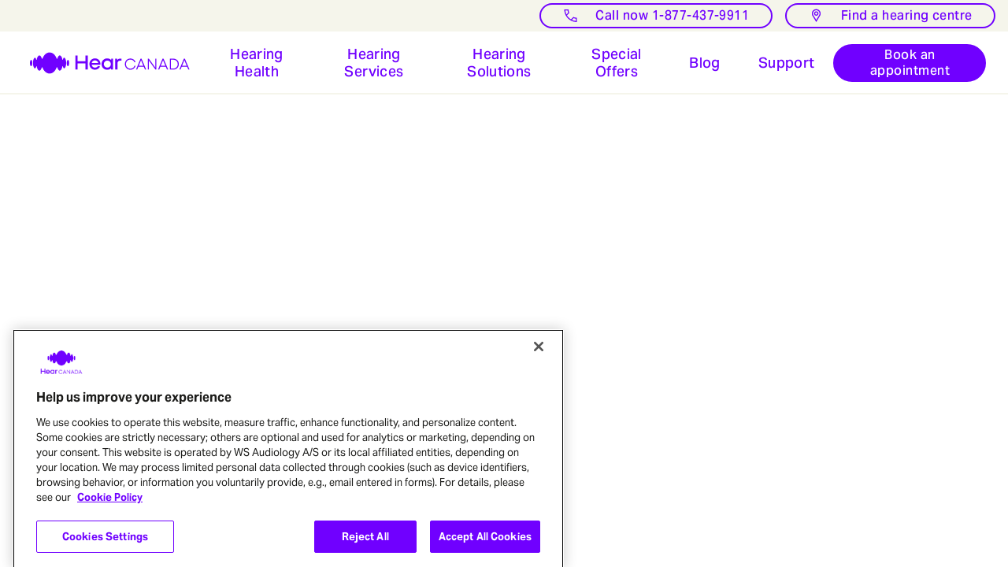

--- FILE ---
content_type: text/html; charset=utf-8
request_url: https://www.hearcanada.com/hearing-services/
body_size: 62864
content:
<!DOCTYPE html><html lang="en-CA"><head><meta charSet="utf-8"/><meta name="viewport" content="width=device-width"/><title>Hearing Care &amp; Hearing Aid Services in Canada | HearCANADA</title><meta name="description" content="Book an appointment to get a hearing test, hearing aids, earplugs, and other hearing services. Find out how we can help you with your hearing health care needs."/><meta name="robots" content="index,follow, max-snippet:-1, max-image-preview:large, max-video-preview:-1"/><meta property="og:title" content="Hearing Care &amp; Hearing Aid Services in Canada | HearCANADA"/><meta property="og:type" content="website"/><meta property="og:url" content="https://www.hearcanada.com/hearing-services/"/><meta property="og:image" content="https://cdn-retail.wsasitecore.net/-/media/images/hearcanada/lifestyle/in-store-photography-16x9/1_greeting-230512_wsa_140_1730.png?rev=5e2bc4b81665478a9464bbc17c29f5f4&amp;extension=webp"/><meta property="og:description" content="Book an appointment to get a hearing test, hearing aids, earplugs, and other hearing services. Find out how we can help you with your hearing health care needs."/><meta property="og:site_name" content="HearCANADA"/><meta property="og:locale" content="en_US"/><link rel="icon" href="https://cdn-retail.wsasitecore.net/-/media/images/hearcanada/feature/seo/favicons/favicon.ico?rev=-1&amp;extension=webp" sizes="any"/><link rel="icon" type="image/png" href="https://cdn-retail.wsasitecore.net/-/media/images/hearcanada/feature/seo/favicons/favicon-16x16.png?rev=-1&amp;extension=webp"/><link rel="icon" type="image/png" href="https://cdn-retail.wsasitecore.net/-/media/images/hearcanada/feature/seo/favicons/favicon-32x32.png?rev=-1&amp;extension=webp"/><link rel="icon" type="image/png" href="https://cdn-retail.wsasitecore.net/-/media/images/hearcanada/feature/seo/favicons/android/android-chrome-36x36.png?rev=-1&amp;extension=webp" sizes="36x36"/><link rel="icon" type="image/png" href="https://cdn-retail.wsasitecore.net/-/media/images/hearcanada/feature/seo/favicons/android/android-chrome-48x48.png?rev=-1&amp;extension=webp" sizes="48x48"/><link rel="icon" type="image/png" href="https://cdn-retail.wsasitecore.net/-/media/images/hearcanada/feature/seo/favicons/android/android-chrome-72x72.png?rev=-1&amp;extension=webp" sizes="72x72"/><link rel="icon" type="image/png" href="https://cdn-retail.wsasitecore.net/-/media/images/hearcanada/feature/seo/favicons/android/android-chrome-96x96.png?rev=-1&amp;extension=webp" sizes="96x96"/><link rel="icon" type="image/png" href="https://cdn-retail.wsasitecore.net/-/media/images/hearcanada/feature/seo/favicons/android/android-chrome-144x144.png?rev=-1&amp;extension=webp" sizes="144x144"/><link rel="icon" type="image/png" href="https://cdn-retail.wsasitecore.net/-/media/images/hearcanada/feature/seo/favicons/android/android-chrome-192x192.png?rev=-1&amp;extension=webp" sizes="192x192"/><link rel="icon" type="image/png" href="https://cdn-retail.wsasitecore.net/-/media/images/hearcanada/feature/seo/favicons/android/android-chrome-512x512.png?rev=-1&amp;extension=webp" sizes="512x512"/><link rel="apple-touch-icon" href="https://cdn-retail.wsasitecore.net/-/media/images/hearcanada/feature/seo/favicons/apple/apple-touch-icon-57x57.png?rev=-1&amp;extension=webp" sizes="57x57"/><link rel="apple-touch-icon" href="https://cdn-retail.wsasitecore.net/-/media/images/hearcanada/feature/seo/favicons/apple/apple-touch-icon-60x60.png?rev=-1&amp;extension=webp" sizes="60x60"/><link rel="apple-touch-icon" href="https://cdn-retail.wsasitecore.net/-/media/images/hearcanada/feature/seo/favicons/apple/apple-touch-icon-72x72.png?rev=-1&amp;extension=webp" sizes="72x72"/><link rel="apple-touch-icon" href="https://cdn-retail.wsasitecore.net/-/media/images/hearcanada/feature/seo/favicons/apple/apple-touch-icon-114x114.png?rev=-1&amp;extension=webp" sizes="114x114"/><link rel="apple-touch-icon" href="https://cdn-retail.wsasitecore.net/-/media/images/hearcanada/feature/seo/favicons/apple/apple-touch-icon-120x120.png?rev=-1&amp;extension=webp" sizes="120x120"/><link rel="apple-touch-icon" href="https://cdn-retail.wsasitecore.net/-/media/images/hearcanada/feature/seo/favicons/apple/apple-touch-icon-152x152.png?rev=-1&amp;extension=webp" sizes="152x152"/><link rel="apple-touch-icon" href="https://cdn-retail.wsasitecore.net/-/media/images/hearcanada/feature/seo/favicons/apple/apple-touch-icon-167x167.png?rev=-1&amp;extension=webp" sizes="167x167"/><link rel="apple-touch-icon" href="https://cdn-retail.wsasitecore.net/-/media/images/hearcanada/feature/seo/favicons/apple/apple-touch-icon-180x180.png?rev=-1&amp;extension=webp" sizes="180x180"/><meta name="msapplication-square70x70logo" content="https://cdn-retail.wsasitecore.net/-/media/images/hearcanada/feature/seo/favicons/mstile/mstile-70x70.png?rev=-1&amp;extension=webp"/><meta name="msapplication-square128x128logo" content="https://cdn-retail.wsasitecore.net/-/media/images/hearcanada/feature/seo/favicons/mstile/mstile-128x128.png?rev=-1&amp;extension=webp"/><meta name="msapplication-square144x144logo" content="https://cdn-retail.wsasitecore.net/-/media/images/hearcanada/feature/seo/favicons/mstile/mstile-144x144.png?rev=-1&amp;extension=webp"/><meta name="msapplication-square150x150logo" content="https://cdn-retail.wsasitecore.net/-/media/images/hearcanada/feature/seo/favicons/mstile/mstile-150x150.png?rev=-1&amp;extension=webp"/><meta name="msapplication-square270x270logo" content="https://cdn-retail.wsasitecore.net/-/media/images/hearcanada/feature/seo/favicons/mstile/mstile-270x270.png?rev=-1&amp;extension=webp"/><meta name="msapplication-square310x310logo" content="https://cdn-retail.wsasitecore.net/-/media/images/hearcanada/feature/seo/favicons/mstile/mstile-310x310.png?rev=-1&amp;extension=webp"/><meta name="msapplication-square558x558logo" content="https://cdn-retail.wsasitecore.net/-/media/images/hearcanada/feature/seo/favicons/mstile/mstile-558x558.png?rev=-1&amp;extension=webp"/><link rel="apple-touch-icon" href="https://cdn-retail.wsasitecore.net/-/media/images/hearcanada/feature/seo/favicons/apple/apple-touch-icon-180x180.png?rev=-1&amp;extension=webp" sizes="180x180"/><link rel="manifest" href="/manifest.json"/><link rel="canonical" href="https://www.hearcanada.com/hearing-services/"/><link rel="dns-prefetch" href="https://cdn.cookielaw.org/"/><link rel="preconnect" href="https://cdn.cookielaw.org/"/><link rel="preload" as="image" imageSrcSet="https://cdn-retail.wsasitecore.net/_next/image/?url=https%3A%2F%2Fcdn-retail.wsasitecore.net%2F-%2Fmedia%2Fimages%2Fhearcanada%2Flifestyle%2Fin-store-photography-16x9%2F1_greeting-230512_wsa_140_1730.png%3Frev%3D5e2bc4b81665478a9464bbc17c29f5f4%26extension%3Dwebp%26hash%3D90192F950599E8EF3F1C9AF5996E5B67&amp;w=74&amp;q=75 74w, https://cdn-retail.wsasitecore.net/_next/image/?url=https%3A%2F%2Fcdn-retail.wsasitecore.net%2F-%2Fmedia%2Fimages%2Fhearcanada%2Flifestyle%2Fin-store-photography-16x9%2F1_greeting-230512_wsa_140_1730.png%3Frev%3D5e2bc4b81665478a9464bbc17c29f5f4%26extension%3Dwebp%26hash%3D90192F950599E8EF3F1C9AF5996E5B67&amp;w=180&amp;q=75 180w, https://cdn-retail.wsasitecore.net/_next/image/?url=https%3A%2F%2Fcdn-retail.wsasitecore.net%2F-%2Fmedia%2Fimages%2Fhearcanada%2Flifestyle%2Fin-store-photography-16x9%2F1_greeting-230512_wsa_140_1730.png%3Frev%3D5e2bc4b81665478a9464bbc17c29f5f4%26extension%3Dwebp%26hash%3D90192F950599E8EF3F1C9AF5996E5B67&amp;w=340&amp;q=75 340w, https://cdn-retail.wsasitecore.net/_next/image/?url=https%3A%2F%2Fcdn-retail.wsasitecore.net%2F-%2Fmedia%2Fimages%2Fhearcanada%2Flifestyle%2Fin-store-photography-16x9%2F1_greeting-230512_wsa_140_1730.png%3Frev%3D5e2bc4b81665478a9464bbc17c29f5f4%26extension%3Dwebp%26hash%3D90192F950599E8EF3F1C9AF5996E5B67&amp;w=395&amp;q=75 395w, https://cdn-retail.wsasitecore.net/_next/image/?url=https%3A%2F%2Fcdn-retail.wsasitecore.net%2F-%2Fmedia%2Fimages%2Fhearcanada%2Flifestyle%2Fin-store-photography-16x9%2F1_greeting-230512_wsa_140_1730.png%3Frev%3D5e2bc4b81665478a9464bbc17c29f5f4%26extension%3Dwebp%26hash%3D90192F950599E8EF3F1C9AF5996E5B67&amp;w=448&amp;q=75 448w, https://cdn-retail.wsasitecore.net/_next/image/?url=https%3A%2F%2Fcdn-retail.wsasitecore.net%2F-%2Fmedia%2Fimages%2Fhearcanada%2Flifestyle%2Fin-store-photography-16x9%2F1_greeting-230512_wsa_140_1730.png%3Frev%3D5e2bc4b81665478a9464bbc17c29f5f4%26extension%3Dwebp%26hash%3D90192F950599E8EF3F1C9AF5996E5B67&amp;w=552&amp;q=75 552w, https://cdn-retail.wsasitecore.net/_next/image/?url=https%3A%2F%2Fcdn-retail.wsasitecore.net%2F-%2Fmedia%2Fimages%2Fhearcanada%2Flifestyle%2Fin-store-photography-16x9%2F1_greeting-230512_wsa_140_1730.png%3Frev%3D5e2bc4b81665478a9464bbc17c29f5f4%26extension%3Dwebp%26hash%3D90192F950599E8EF3F1C9AF5996E5B67&amp;w=568&amp;q=75 568w, https://cdn-retail.wsasitecore.net/_next/image/?url=https%3A%2F%2Fcdn-retail.wsasitecore.net%2F-%2Fmedia%2Fimages%2Fhearcanada%2Flifestyle%2Fin-store-photography-16x9%2F1_greeting-230512_wsa_140_1730.png%3Frev%3D5e2bc4b81665478a9464bbc17c29f5f4%26extension%3Dwebp%26hash%3D90192F950599E8EF3F1C9AF5996E5B67&amp;w=595&amp;q=75 595w, https://cdn-retail.wsasitecore.net/_next/image/?url=https%3A%2F%2Fcdn-retail.wsasitecore.net%2F-%2Fmedia%2Fimages%2Fhearcanada%2Flifestyle%2Fin-store-photography-16x9%2F1_greeting-230512_wsa_140_1730.png%3Frev%3D5e2bc4b81665478a9464bbc17c29f5f4%26extension%3Dwebp%26hash%3D90192F950599E8EF3F1C9AF5996E5B67&amp;w=600&amp;q=75 600w, https://cdn-retail.wsasitecore.net/_next/image/?url=https%3A%2F%2Fcdn-retail.wsasitecore.net%2F-%2Fmedia%2Fimages%2Fhearcanada%2Flifestyle%2Fin-store-photography-16x9%2F1_greeting-230512_wsa_140_1730.png%3Frev%3D5e2bc4b81665478a9464bbc17c29f5f4%26extension%3Dwebp%26hash%3D90192F950599E8EF3F1C9AF5996E5B67&amp;w=640&amp;q=75 640w, https://cdn-retail.wsasitecore.net/_next/image/?url=https%3A%2F%2Fcdn-retail.wsasitecore.net%2F-%2Fmedia%2Fimages%2Fhearcanada%2Flifestyle%2Fin-store-photography-16x9%2F1_greeting-230512_wsa_140_1730.png%3Frev%3D5e2bc4b81665478a9464bbc17c29f5f4%26extension%3Dwebp%26hash%3D90192F950599E8EF3F1C9AF5996E5B67&amp;w=680&amp;q=75 680w, https://cdn-retail.wsasitecore.net/_next/image/?url=https%3A%2F%2Fcdn-retail.wsasitecore.net%2F-%2Fmedia%2Fimages%2Fhearcanada%2Flifestyle%2Fin-store-photography-16x9%2F1_greeting-230512_wsa_140_1730.png%3Frev%3D5e2bc4b81665478a9464bbc17c29f5f4%26extension%3Dwebp%26hash%3D90192F950599E8EF3F1C9AF5996E5B67&amp;w=696&amp;q=75 696w, https://cdn-retail.wsasitecore.net/_next/image/?url=https%3A%2F%2Fcdn-retail.wsasitecore.net%2F-%2Fmedia%2Fimages%2Fhearcanada%2Flifestyle%2Fin-store-photography-16x9%2F1_greeting-230512_wsa_140_1730.png%3Frev%3D5e2bc4b81665478a9464bbc17c29f5f4%26extension%3Dwebp%26hash%3D90192F950599E8EF3F1C9AF5996E5B67&amp;w=720&amp;q=75 720w, https://cdn-retail.wsasitecore.net/_next/image/?url=https%3A%2F%2Fcdn-retail.wsasitecore.net%2F-%2Fmedia%2Fimages%2Fhearcanada%2Flifestyle%2Fin-store-photography-16x9%2F1_greeting-230512_wsa_140_1730.png%3Frev%3D5e2bc4b81665478a9464bbc17c29f5f4%26extension%3Dwebp%26hash%3D90192F950599E8EF3F1C9AF5996E5B67&amp;w=747&amp;q=75 747w, https://cdn-retail.wsasitecore.net/_next/image/?url=https%3A%2F%2Fcdn-retail.wsasitecore.net%2F-%2Fmedia%2Fimages%2Fhearcanada%2Flifestyle%2Fin-store-photography-16x9%2F1_greeting-230512_wsa_140_1730.png%3Frev%3D5e2bc4b81665478a9464bbc17c29f5f4%26extension%3Dwebp%26hash%3D90192F950599E8EF3F1C9AF5996E5B67&amp;w=763&amp;q=75 763w, https://cdn-retail.wsasitecore.net/_next/image/?url=https%3A%2F%2Fcdn-retail.wsasitecore.net%2F-%2Fmedia%2Fimages%2Fhearcanada%2Flifestyle%2Fin-store-photography-16x9%2F1_greeting-230512_wsa_140_1730.png%3Frev%3D5e2bc4b81665478a9464bbc17c29f5f4%26extension%3Dwebp%26hash%3D90192F950599E8EF3F1C9AF5996E5B67&amp;w=790&amp;q=75 790w, https://cdn-retail.wsasitecore.net/_next/image/?url=https%3A%2F%2Fcdn-retail.wsasitecore.net%2F-%2Fmedia%2Fimages%2Fhearcanada%2Flifestyle%2Fin-store-photography-16x9%2F1_greeting-230512_wsa_140_1730.png%3Frev%3D5e2bc4b81665478a9464bbc17c29f5f4%26extension%3Dwebp%26hash%3D90192F950599E8EF3F1C9AF5996E5B67&amp;w=813&amp;q=75 813w, https://cdn-retail.wsasitecore.net/_next/image/?url=https%3A%2F%2Fcdn-retail.wsasitecore.net%2F-%2Fmedia%2Fimages%2Fhearcanada%2Flifestyle%2Fin-store-photography-16x9%2F1_greeting-230512_wsa_140_1730.png%3Frev%3D5e2bc4b81665478a9464bbc17c29f5f4%26extension%3Dwebp%26hash%3D90192F950599E8EF3F1C9AF5996E5B67&amp;w=880&amp;q=75 880w, https://cdn-retail.wsasitecore.net/_next/image/?url=https%3A%2F%2Fcdn-retail.wsasitecore.net%2F-%2Fmedia%2Fimages%2Fhearcanada%2Flifestyle%2Fin-store-photography-16x9%2F1_greeting-230512_wsa_140_1730.png%3Frev%3D5e2bc4b81665478a9464bbc17c29f5f4%26extension%3Dwebp%26hash%3D90192F950599E8EF3F1C9AF5996E5B67&amp;w=896&amp;q=75 896w, https://cdn-retail.wsasitecore.net/_next/image/?url=https%3A%2F%2Fcdn-retail.wsasitecore.net%2F-%2Fmedia%2Fimages%2Fhearcanada%2Flifestyle%2Fin-store-photography-16x9%2F1_greeting-230512_wsa_140_1730.png%3Frev%3D5e2bc4b81665478a9464bbc17c29f5f4%26extension%3Dwebp%26hash%3D90192F950599E8EF3F1C9AF5996E5B67&amp;w=900&amp;q=75 900w, https://cdn-retail.wsasitecore.net/_next/image/?url=https%3A%2F%2Fcdn-retail.wsasitecore.net%2F-%2Fmedia%2Fimages%2Fhearcanada%2Flifestyle%2Fin-store-photography-16x9%2F1_greeting-230512_wsa_140_1730.png%3Frev%3D5e2bc4b81665478a9464bbc17c29f5f4%26extension%3Dwebp%26hash%3D90192F950599E8EF3F1C9AF5996E5B67&amp;w=949&amp;q=75 949w, https://cdn-retail.wsasitecore.net/_next/image/?url=https%3A%2F%2Fcdn-retail.wsasitecore.net%2F-%2Fmedia%2Fimages%2Fhearcanada%2Flifestyle%2Fin-store-photography-16x9%2F1_greeting-230512_wsa_140_1730.png%3Frev%3D5e2bc4b81665478a9464bbc17c29f5f4%26extension%3Dwebp%26hash%3D90192F950599E8EF3F1C9AF5996E5B67&amp;w=976&amp;q=75 976w, https://cdn-retail.wsasitecore.net/_next/image/?url=https%3A%2F%2Fcdn-retail.wsasitecore.net%2F-%2Fmedia%2Fimages%2Fhearcanada%2Flifestyle%2Fin-store-photography-16x9%2F1_greeting-230512_wsa_140_1730.png%3Frev%3D5e2bc4b81665478a9464bbc17c29f5f4%26extension%3Dwebp%26hash%3D90192F950599E8EF3F1C9AF5996E5B67&amp;w=1067&amp;q=75 1067w, https://cdn-retail.wsasitecore.net/_next/image/?url=https%3A%2F%2Fcdn-retail.wsasitecore.net%2F-%2Fmedia%2Fimages%2Fhearcanada%2Flifestyle%2Fin-store-photography-16x9%2F1_greeting-230512_wsa_140_1730.png%3Frev%3D5e2bc4b81665478a9464bbc17c29f5f4%26extension%3Dwebp%26hash%3D90192F950599E8EF3F1C9AF5996E5B67&amp;w=1104&amp;q=75 1104w, https://cdn-retail.wsasitecore.net/_next/image/?url=https%3A%2F%2Fcdn-retail.wsasitecore.net%2F-%2Fmedia%2Fimages%2Fhearcanada%2Flifestyle%2Fin-store-photography-16x9%2F1_greeting-230512_wsa_140_1730.png%3Frev%3D5e2bc4b81665478a9464bbc17c29f5f4%26extension%3Dwebp%26hash%3D90192F950599E8EF3F1C9AF5996E5B67&amp;w=1136&amp;q=75 1136w, https://cdn-retail.wsasitecore.net/_next/image/?url=https%3A%2F%2Fcdn-retail.wsasitecore.net%2F-%2Fmedia%2Fimages%2Fhearcanada%2Flifestyle%2Fin-store-photography-16x9%2F1_greeting-230512_wsa_140_1730.png%3Frev%3D5e2bc4b81665478a9464bbc17c29f5f4%26extension%3Dwebp%26hash%3D90192F950599E8EF3F1C9AF5996E5B67&amp;w=1156&amp;q=75 1156w, https://cdn-retail.wsasitecore.net/_next/image/?url=https%3A%2F%2Fcdn-retail.wsasitecore.net%2F-%2Fmedia%2Fimages%2Fhearcanada%2Flifestyle%2Fin-store-photography-16x9%2F1_greeting-230512_wsa_140_1730.png%3Frev%3D5e2bc4b81665478a9464bbc17c29f5f4%26extension%3Dwebp%26hash%3D90192F950599E8EF3F1C9AF5996E5B67&amp;w=1190&amp;q=75 1190w, https://cdn-retail.wsasitecore.net/_next/image/?url=https%3A%2F%2Fcdn-retail.wsasitecore.net%2F-%2Fmedia%2Fimages%2Fhearcanada%2Flifestyle%2Fin-store-photography-16x9%2F1_greeting-230512_wsa_140_1730.png%3Frev%3D5e2bc4b81665478a9464bbc17c29f5f4%26extension%3Dwebp%26hash%3D90192F950599E8EF3F1C9AF5996E5B67&amp;w=1200&amp;q=75 1200w, https://cdn-retail.wsasitecore.net/_next/image/?url=https%3A%2F%2Fcdn-retail.wsasitecore.net%2F-%2Fmedia%2Fimages%2Fhearcanada%2Flifestyle%2Fin-store-photography-16x9%2F1_greeting-230512_wsa_140_1730.png%3Frev%3D5e2bc4b81665478a9464bbc17c29f5f4%26extension%3Dwebp%26hash%3D90192F950599E8EF3F1C9AF5996E5B67&amp;w=1230&amp;q=75 1230w, https://cdn-retail.wsasitecore.net/_next/image/?url=https%3A%2F%2Fcdn-retail.wsasitecore.net%2F-%2Fmedia%2Fimages%2Fhearcanada%2Flifestyle%2Fin-store-photography-16x9%2F1_greeting-230512_wsa_140_1730.png%3Frev%3D5e2bc4b81665478a9464bbc17c29f5f4%26extension%3Dwebp%26hash%3D90192F950599E8EF3F1C9AF5996E5B67&amp;w=1280&amp;q=75 1280w, https://cdn-retail.wsasitecore.net/_next/image/?url=https%3A%2F%2Fcdn-retail.wsasitecore.net%2F-%2Fmedia%2Fimages%2Fhearcanada%2Flifestyle%2Fin-store-photography-16x9%2F1_greeting-230512_wsa_140_1730.png%3Frev%3D5e2bc4b81665478a9464bbc17c29f5f4%26extension%3Dwebp%26hash%3D90192F950599E8EF3F1C9AF5996E5B67&amp;w=1392&amp;q=75 1392w, https://cdn-retail.wsasitecore.net/_next/image/?url=https%3A%2F%2Fcdn-retail.wsasitecore.net%2F-%2Fmedia%2Fimages%2Fhearcanada%2Flifestyle%2Fin-store-photography-16x9%2F1_greeting-230512_wsa_140_1730.png%3Frev%3D5e2bc4b81665478a9464bbc17c29f5f4%26extension%3Dwebp%26hash%3D90192F950599E8EF3F1C9AF5996E5B67&amp;w=1440&amp;q=75 1440w, https://cdn-retail.wsasitecore.net/_next/image/?url=https%3A%2F%2Fcdn-retail.wsasitecore.net%2F-%2Fmedia%2Fimages%2Fhearcanada%2Flifestyle%2Fin-store-photography-16x9%2F1_greeting-230512_wsa_140_1730.png%3Frev%3D5e2bc4b81665478a9464bbc17c29f5f4%26extension%3Dwebp%26hash%3D90192F950599E8EF3F1C9AF5996E5B67&amp;w=1494&amp;q=75 1494w, https://cdn-retail.wsasitecore.net/_next/image/?url=https%3A%2F%2Fcdn-retail.wsasitecore.net%2F-%2Fmedia%2Fimages%2Fhearcanada%2Flifestyle%2Fin-store-photography-16x9%2F1_greeting-230512_wsa_140_1730.png%3Frev%3D5e2bc4b81665478a9464bbc17c29f5f4%26extension%3Dwebp%26hash%3D90192F950599E8EF3F1C9AF5996E5B67&amp;w=1526&amp;q=75 1526w, https://cdn-retail.wsasitecore.net/_next/image/?url=https%3A%2F%2Fcdn-retail.wsasitecore.net%2F-%2Fmedia%2Fimages%2Fhearcanada%2Flifestyle%2Fin-store-photography-16x9%2F1_greeting-230512_wsa_140_1730.png%3Frev%3D5e2bc4b81665478a9464bbc17c29f5f4%26extension%3Dwebp%26hash%3D90192F950599E8EF3F1C9AF5996E5B67&amp;w=1626&amp;q=75 1626w, https://cdn-retail.wsasitecore.net/_next/image/?url=https%3A%2F%2Fcdn-retail.wsasitecore.net%2F-%2Fmedia%2Fimages%2Fhearcanada%2Flifestyle%2Fin-store-photography-16x9%2F1_greeting-230512_wsa_140_1730.png%3Frev%3D5e2bc4b81665478a9464bbc17c29f5f4%26extension%3Dwebp%26hash%3D90192F950599E8EF3F1C9AF5996E5B67&amp;w=1800&amp;q=75 1800w, https://cdn-retail.wsasitecore.net/_next/image/?url=https%3A%2F%2Fcdn-retail.wsasitecore.net%2F-%2Fmedia%2Fimages%2Fhearcanada%2Flifestyle%2Fin-store-photography-16x9%2F1_greeting-230512_wsa_140_1730.png%3Frev%3D5e2bc4b81665478a9464bbc17c29f5f4%26extension%3Dwebp%26hash%3D90192F950599E8EF3F1C9AF5996E5B67&amp;w=1898&amp;q=75 1898w, https://cdn-retail.wsasitecore.net/_next/image/?url=https%3A%2F%2Fcdn-retail.wsasitecore.net%2F-%2Fmedia%2Fimages%2Fhearcanada%2Flifestyle%2Fin-store-photography-16x9%2F1_greeting-230512_wsa_140_1730.png%3Frev%3D5e2bc4b81665478a9464bbc17c29f5f4%26extension%3Dwebp%26hash%3D90192F950599E8EF3F1C9AF5996E5B67&amp;w=1952&amp;q=75 1952w, https://cdn-retail.wsasitecore.net/_next/image/?url=https%3A%2F%2Fcdn-retail.wsasitecore.net%2F-%2Fmedia%2Fimages%2Fhearcanada%2Flifestyle%2Fin-store-photography-16x9%2F1_greeting-230512_wsa_140_1730.png%3Frev%3D5e2bc4b81665478a9464bbc17c29f5f4%26extension%3Dwebp%26hash%3D90192F950599E8EF3F1C9AF5996E5B67&amp;w=2134&amp;q=75 2134w, https://cdn-retail.wsasitecore.net/_next/image/?url=https%3A%2F%2Fcdn-retail.wsasitecore.net%2F-%2Fmedia%2Fimages%2Fhearcanada%2Flifestyle%2Fin-store-photography-16x9%2F1_greeting-230512_wsa_140_1730.png%3Frev%3D5e2bc4b81665478a9464bbc17c29f5f4%26extension%3Dwebp%26hash%3D90192F950599E8EF3F1C9AF5996E5B67&amp;w=2312&amp;q=75 2312w, https://cdn-retail.wsasitecore.net/_next/image/?url=https%3A%2F%2Fcdn-retail.wsasitecore.net%2F-%2Fmedia%2Fimages%2Fhearcanada%2Flifestyle%2Fin-store-photography-16x9%2F1_greeting-230512_wsa_140_1730.png%3Frev%3D5e2bc4b81665478a9464bbc17c29f5f4%26extension%3Dwebp%26hash%3D90192F950599E8EF3F1C9AF5996E5B67&amp;w=2460&amp;q=75 2460w" imageSizes="(max-width: 599px) 1200px, (min-width: 1440px) 2560px, (min-width: 1280px) 1440px, (min-width: 950px) 1280px, (min-width: 600px) 1898px" fetchpriority="high"/><meta name="next-head-count" content="42"/><link data-next-font="" rel="preconnect" href="/" crossorigin="anonymous"/><link rel="preload" href="https://cdn-retail.wsasitecore.net/_next/static/css/b374e66d820ef83f.css" as="style"/><link rel="stylesheet" href="https://cdn-retail.wsasitecore.net/_next/static/css/b374e66d820ef83f.css" data-n-g=""/><noscript data-n-css=""></noscript><script defer="" nomodule="" src="https://cdn-retail.wsasitecore.net/_next/static/chunks/polyfills-42372ed130431b0a.js"></script><script src="https://cdn.cookielaw.org/scripttemplates/otSDKStub.js" type="text/javascript" async="" data-document-language="true" data-domain-script="019a49dd-da48-7b1b-ada2-d9864a6750e7" defer="" data-nscript="beforeInteractive"></script><script src="https://cdn-retail.wsasitecore.net/-/media/files/hearcanada/headergeneralscript.js?rev=1ad1896d4b8841ec8359f0bc47f3ab7c" type="text/javascript" defer="" data-nscript="beforeInteractive"></script><script defer="" src="https://cdn-retail.wsasitecore.net/_next/static/chunks/807.b70834374564c0a3.js"></script><script src="https://cdn-retail.wsasitecore.net/_next/static/chunks/webpack-26ac024d9c59e670.js" defer=""></script><script src="https://cdn-retail.wsasitecore.net/_next/static/chunks/framework-c796f06463baa7a4.js" defer=""></script><script src="https://cdn-retail.wsasitecore.net/_next/static/chunks/main-e55a18ca9082d4c5.js" defer=""></script><script src="https://cdn-retail.wsasitecore.net/_next/static/chunks/pages/_app-db3774bce72efb7a.js" defer=""></script><script src="https://cdn-retail.wsasitecore.net/_next/static/chunks/65291039-4d22b347efeded17.js" defer=""></script><script src="https://cdn-retail.wsasitecore.net/_next/static/chunks/b4bda251-34537bb50e53b04e.js" defer=""></script><script src="https://cdn-retail.wsasitecore.net/_next/static/chunks/13b8a98b-e67fc598b1d5855d.js" defer=""></script><script src="https://cdn-retail.wsasitecore.net/_next/static/chunks/48c79778-9059b3c64c27c402.js" defer=""></script><script src="https://cdn-retail.wsasitecore.net/_next/static/chunks/478-5d0efdf130a5bd58.js" defer=""></script><script src="https://cdn-retail.wsasitecore.net/_next/static/chunks/700-ad5883937349b87a.js" defer=""></script><script src="https://cdn-retail.wsasitecore.net/_next/static/chunks/932-cb6335ca6987df34.js" defer=""></script><script src="https://cdn-retail.wsasitecore.net/_next/static/chunks/608-42a62def2233350d.js" defer=""></script><script src="https://cdn-retail.wsasitecore.net/_next/static/chunks/691-c565a3f3b9d0d09e.js" defer=""></script><script src="https://cdn-retail.wsasitecore.net/_next/static/chunks/839-ae2276388bbca6db.js" defer=""></script><script src="https://cdn-retail.wsasitecore.net/_next/static/chunks/pages/_sites/%5Bsite%5D/%5B%5B...path%5D%5D-dd54c010c28e3659.js" defer=""></script><script src="https://cdn-retail.wsasitecore.net/_next/static/TNF03tg-2ee9oGrfNyBXd/_buildManifest.js" defer=""></script><script src="https://cdn-retail.wsasitecore.net/_next/static/TNF03tg-2ee9oGrfNyBXd/_ssgManifest.js" defer=""></script><style data-styled="" data-styled-version="6.1.1">.dXKWal{position:relative;display:flex;flex-direction:column;height:100dvh;}/*!sc*/
data-styled.g2[id="Root-sc-c7dc70c9-0"]{content:"dXKWal,"}/*!sc*/
:root{--bs-body-font-size:1rem;--bs-body-font-weight:400;--bs-body-line-height:1.5;--bs-body-color:#212529;--bs-body-bg:#fff;}/*!sc*/
body{display:block;margin:0;font-family:Aktiv Grotesk,"Noto Sans",Arial,sans-serif;font-size:var(--bs-body-font-size);font-weight:var(--bs-body-font-weight);line-height:var(--bs-body-line-height);color:var(--bs-body-color);text-align:var(--bs-body-text-align);background-color:var(--bs-body-bg);text-size-adjust:100%;-webkit-tap-highlight-color:rgba(0,0,0,0%);font-style:normal;text-underline-offset:2px;letter-spacing:.02em;}/*!sc*/
gmp-advanced-marker:focus-visible{position:relative;outline:none;}/*!sc*/
gmp-advanced-marker:focus-visible:before{content:'';position:absolute;border-radius:18px;left:-4px;right:-4px;top:-4px;bottom:-4px;height:calc(100% + 8px);width:calc(100% + 8px);outline:#3E670A 4px solid;box-shadow:0px 0px 0px 8px #8FFF00;background-color:transparent;}/*!sc*/
data-styled.g3[id="sc-global-dPdPwI1"]{content:"sc-global-dPdPwI1,"}/*!sc*/
.ksuVUK{overflow:auto;overflow-y:scroll;scrollbar-width:none;-ms-overflow-style:none;}/*!sc*/
.ksuVUK::-webkit-scrollbar{display:none;}/*!sc*/
data-styled.g4[id="ScrollItems__HiddenNativeScrollbar-sc-135211a8-0"]{content:"ksuVUK,"}/*!sc*/
.diCxSu{position:relative;height:100%;overflow:hidden;display:-webkit-box;display:-webkit-flex;display:-ms-flexbox;display:flex;-webkit-flex-direction:column;-ms-flex-direction:column;flex-direction:column;}/*!sc*/
data-styled.g5[id="ScrollItems__SimpleContainer-sc-135211a8-1"]{content:"diCxSu,"}/*!sc*/
.eqNzff{position:relative;height:0;-webkit-flex:1;-ms-flex:1;flex:1;}/*!sc*/
data-styled.g6[id="ScrollItems__BodyContainer-sc-135211a8-2"]{content:"eqNzff,"}/*!sc*/
.hPVerC{position:relative;max-height:100%;height:100%;overflow:scroll;display:-webkit-box;display:-webkit-flex;display:-ms-flexbox;display:flex;-webkit-flex-direction:column;-ms-flex-direction:column;flex-direction:column;}/*!sc*/
.hPVerC .module{padding-left:0!important;padding-right:0!important;}/*!sc*/
data-styled.g7[id="ScrollItems__SimpleContentWrapper-sc-135211a8-3"]{content:"hPVerC,"}/*!sc*/
.crdQbh{height:100%;}/*!sc*/
.crdQbh.blocked-scroll>*{max-height:100%;overflow:hidden;}/*!sc*/
data-styled.g8[id="ScrollItems__BodyContentWrapper-sc-135211a8-4"]{content:"crdQbh,"}/*!sc*/
.itsJNX{position:relative;height:unset;}/*!sc*/
data-styled.g9[id="ScrollItems__Content-sc-135211a8-5"]{content:"itsJNX,"}/*!sc*/
.jwISER{position:absolute;top:0;bottom:0;right:0;background-color:transparent;width:24px;overflow:hidden;pointer-events:none;}/*!sc*/
data-styled.g10[id="ScrollItems__ScrollbarTrack-sc-135211a8-6"]{content:"jwISER,"}/*!sc*/
.iiEGMc{position:absolute;top:0;right:2px;z-index:10;pointer-events:auto;cursor:-webkit-grab;cursor:grab;width:7px;border-radius:28px;box-shadow:0 2px 4px 0 rgba(0,0,0,0.16);background-color:#8C7DFF;-webkit-transition:background-color 0.3s ease;transition:background-color 0.3s ease;}/*!sc*/
.iiEGMc:hover,.iiEGMc:active{background-color:#7000ff;box-shadow:0px 0px 2px 0.5px rgb(255, 255, 255);}/*!sc*/
data-styled.g11[id="ScrollItems__ScrollbarThumb-sc-135211a8-7"]{content:"iiEGMc,"}/*!sc*/
.LRMPp{display:-webkit-box;display:-webkit-flex;display:-ms-flexbox;display:flex;position:relative;width:100%;height:100%;-webkit-box-pack:center;-ms-flex-pack:center;-webkit-justify-content:center;justify-content:center;-webkit-align-items:center;-webkit-box-align:center;-ms-flex-align:center;align-items:center;-webkit-background-position:center;background-position:center;-webkit-background-size:100% 100%;background-size:100% 100%;background-repeat:no-repeat;-webkit-transition:-webkit-transform 0.15s ease;transition:transform 0.15s ease;}/*!sc*/
.IconWrapper__IconContainer-sc-58b099fc-0,.LRMPp *{background-color:transparent;}/*!sc*/
.LRMPp.rotated{-webkit-transform:rotate(180deg);-moz-transform:rotate(180deg);-ms-transform:rotate(180deg);transform:rotate(180deg);}/*!sc*/
.LRMPp .themed-fill{fill:#fff;-webkit-transition:fill 0.3s ease;transition:fill 0.3s ease;}/*!sc*/
.LRMPp .themed-stroke{stroke:#fff;-webkit-transition:stroke 0.3s ease;transition:stroke 0.3s ease;}/*!sc*/
.LRMPp.negative .themed-fill{fill:#7000FF;}/*!sc*/
.LRMPp.negative .themed-stroke{stroke:#7000FF;}/*!sc*/
.button.negative .LRMPp .themed-fill,.teaser-link.negative .LRMPp .themed-fill{fill:#7000FF;}/*!sc*/
.button.negative .LRMPp .themed-stroke,.teaser-link.negative .LRMPp .themed-stroke{stroke:#7000FF;}/*!sc*/
.button.negative:hover .LRMPp .themed-fill,.teaser-link.negative:hover .LRMPp .themed-fill{fill:#3E008D;}/*!sc*/
.button.negative:hover .LRMPp .themed-stroke,.teaser-link.negative:hover .LRMPp .themed-stroke{stroke:#3E008D;}/*!sc*/
.button.negative:active .LRMPp .themed-fill,.teaser-link.negative:active .LRMPp .themed-fill{fill:#2C0064;}/*!sc*/
.button.negative:active .LRMPp .themed-stroke,.teaser-link.negative:active .LRMPp .themed-stroke{stroke:#2C0064;}/*!sc*/
.button.secondary.negative .LRMPp .themed-fill,.teaser-link.secondary.negative .LRMPp .themed-fill{fill:#fff;}/*!sc*/
.button.secondary.negative .LRMPp .themed-stroke,.teaser-link.secondary.negative .LRMPp .themed-stroke{stroke:#fff;}/*!sc*/
.button.secondary.negative:hover .LRMPp .themed-fill,.teaser-link.secondary.negative:hover .LRMPp .themed-fill{fill:#fff;}/*!sc*/
.button.secondary.negative:hover .LRMPp .themed-stroke,.teaser-link.secondary.negative:hover .LRMPp .themed-stroke{stroke:#fff;}/*!sc*/
.button.secondary.negative:active .LRMPp .themed-fill,.teaser-link.secondary.negative:active .LRMPp .themed-fill{fill:#fff;}/*!sc*/
.button.secondary.negative:active .LRMPp .themed-stroke,.teaser-link.secondary.negative:active .LRMPp .themed-stroke{stroke:#fff;}/*!sc*/
.button.secondary .LRMPp .themed-fill,.teaser-link.secondary .LRMPp .themed-fill{fill:#7000FF;}/*!sc*/
.button.secondary .LRMPp .themed-stroke,.teaser-link.secondary .LRMPp .themed-stroke{stroke:#7000FF;}/*!sc*/
.button.secondary:hover .LRMPp .themed-fill,.teaser-link.secondary:hover .LRMPp .themed-fill{fill:#3E008D;}/*!sc*/
.button.secondary:hover .LRMPp .themed-stroke,.teaser-link.secondary:hover .LRMPp .themed-stroke{stroke:#3E008D;}/*!sc*/
.button.secondary:active .LRMPp .themed-fill,.teaser-link.secondary:active .LRMPp .themed-fill{fill:#2C0064;}/*!sc*/
.button.secondary:active .LRMPp .themed-stroke,.teaser-link.secondary:active .LRMPp .themed-stroke{stroke:#2C0064;}/*!sc*/
.button.disabled .LRMPp .themed-fill,.teaser-link.disabled .LRMPp .themed-fill,.button.secondary.disabled .LRMPp .themed-fill,.teaser-link.secondary.disabled .LRMPp .themed-fill{fill:#B9B9B2;}/*!sc*/
.button.disabled .LRMPp .themed-stroke,.teaser-link.disabled .LRMPp .themed-stroke,.button.secondary.disabled .LRMPp .themed-stroke,.teaser-link.secondary.disabled .LRMPp .themed-stroke{stroke:#B9B9B2;}/*!sc*/
.LRMPp.error .themed-fill{fill:#981B2C;}/*!sc*/
.LRMPp.error .themed-stroke{stroke:#981B2C;}/*!sc*/
.LRMPp.success .themed-fill{fill:#1B7964;}/*!sc*/
.LRMPp.success .themed-stroke{stroke:#1B7964;}/*!sc*/
.LRMPp.warning .themed-fill{fill:#8E540F;}/*!sc*/
.LRMPp.warning .themed-stroke{stroke:#8E540F;}/*!sc*/
.LRMPp.info .themed-fill{fill:#73736E;}/*!sc*/
.LRMPp.info .themed-stroke{stroke:#73736E;}/*!sc*/
data-styled.g14[id="IconWrapper__IconContainer-sc-58b099fc-0"]{content:"LRMPp,"}/*!sc*/
.bnuZSj{display:-webkit-box;display:-webkit-flex;display:-ms-flexbox;display:flex;-webkit-box-pack:center;-ms-flex-pack:center;-webkit-justify-content:center;justify-content:center;position:absolute;z-index:12;width:100vw;height:var(--doc-height);top:0;right:0;overflow:hidden;background-color:transparent;}/*!sc*/
data-styled.g16[id="FullScreen-sc-c1242b6-0"]{content:"bnuZSj,"}/*!sc*/
.fCtBQJ{-webkit-transition:opacity 0.3s ease;transition:opacity 0.3s ease;background-color:#1D1D1B;opacity:0.8;z-index:10;}/*!sc*/
.fCtBQJ.opened{opacity:0.8;}/*!sc*/
data-styled.g17[id="Backdrop-sc-a37a4a63-0"]{content:"fCtBQJ,"}/*!sc*/
.HdbQe{position:relative;display:-webkit-box;display:-webkit-flex;display:-ms-flexbox;display:flex;-webkit-box-pack:center;-ms-flex-pack:center;-webkit-justify-content:center;justify-content:center;text-align:center;background-color:transparent;font-weight:500;font-size:18px;line-height:22px;letter-spacing:0.02em;}/*!sc*/
.HdbQe.sizeS{font-weight:500;font-size:16px;line-height:20px;letter-spacing:0.02em;}/*!sc*/
.HdbQe.sizeXS{font-weight:500;font-size:14px;line-height:18px;letter-spacing:0.02em;}/*!sc*/
.button.with-icon .HdbQe{text-align:center;}/*!sc*/
@media (min-width: 950px){.HdbQe{font-weight:500;font-size:20px;line-height:24px;letter-spacing:0.02em;}}/*!sc*/
.HdbQe>span{position:relative;display:-webkit-box;display:-webkit-flex;display:-ms-flexbox;display:flex;-webkit-box-pack:center;-ms-flex-pack:center;-webkit-justify-content:center;justify-content:center;-webkit-align-items:center;-webkit-box-align:center;-ms-flex-align:center;align-items:center;font-weight:700;opacity:0;letter-spacing:0.03em;}/*!sc*/
.HdbQe:before{content:attr(data-text);position:absolute;top:0;width:101%;height:100%;display:-webkit-box;display:-webkit-flex;display:-ms-flexbox;display:flex;-webkit-box-pack:center;-ms-flex-pack:center;-webkit-justify-content:center;justify-content:center;-webkit-align-items:center;-webkit-box-align:center;-ms-flex-align:center;align-items:center;font-weight:500;letter-spacing:0.03em;left:-0.03em;opacity:1;-webkit-transition:opacity 0.3s ease;transition:opacity 0.3s ease;}/*!sc*/
.teaser-link:hover:not(.disabled) .HdbQe:before,.text-link:hover:not(.disabled) .HdbQe:before,.text-link.active:not(.disabled) .HdbQe:before,.button:hover:not(.disabled) .HdbQe:before,.button.active:not(.disabled) .HdbQe:before{opacity:0;}/*!sc*/
.HdbQe:after{content:attr(data-text);position:absolute;top:0;width:101%;height:100%;display:-webkit-box;display:-webkit-flex;display:-ms-flexbox;display:flex;-webkit-box-pack:center;-ms-flex-pack:center;-webkit-justify-content:center;justify-content:center;-webkit-align-items:center;-webkit-box-align:center;-ms-flex-align:center;align-items:center;font-weight:700;letter-spacing:0.01em;left:-0.01em;opacity:0;-webkit-transition:opacity 0.3s ease;transition:opacity 0.3s ease;}/*!sc*/
.teaser-link:hover:not(.disabled) .HdbQe:after,.text-link:hover:not(.disabled) .HdbQe:after,.text-link.active:not(.disabled) .HdbQe:after,.button:hover:not(.disabled) .HdbQe:after,.button.active:not(.disabled) .HdbQe:after{opacity:1;}/*!sc*/
.HdbQe.left>span,.HdbQe.left:before,.HdbQe.left:after{-webkit-box-pack:start;-ms-flex-pack:start;-webkit-justify-content:flex-start;justify-content:flex-start;}/*!sc*/
data-styled.g20[id="AnimatedLabel__Label-sc-bdbb48-0"]{content:"HdbQe,"}/*!sc*/
.YMIeP{position:absolute;top:0;left:0;width:100%;height:100%;border-radius:100px;border:2px solid transparent;display:-webkit-box;display:-webkit-flex;display:-ms-flexbox;display:flex;-webkit-box-pack:center;-ms-flex-pack:center;-webkit-justify-content:center;justify-content:center;-webkit-align-items:center;-webkit-box-align:center;-ms-flex-align:center;align-items:center;}/*!sc*/
.YMIeP.animated+*{-webkit-transition:opacity 0.1s ease;transition:opacity 0.1s ease;}/*!sc*/
.YMIeP.animated.started+*{opacity:0;}/*!sc*/
.YMIeP.infinityRestyled{top:calc(50% - 21px);left:calc(50% - 21px);max-width:42px;width:42px;height:42px;}/*!sc*/
.YMIeP.infinityRestyled+*{opacity:0!important;}/*!sc*/
data-styled.g22[id="AnimatedLoader__BackgroundWrapper-sc-bf08bbc0-1"]{content:"YMIeP,"}/*!sc*/
.gGopOM{-webkit-transition:outline 0.3s ease;transition:outline 0.3s ease;background-color:#7000FF;border-color:#7000FF;}/*!sc*/
.teaser-link:hover:not(.disabled) .gGopOM:after,.button:hover:not(.disabled) .gGopOM:after{opacity:1;}/*!sc*/
.teaser-link:hover .gGopOM,.button:hover .gGopOM{background-color:#3E008D;border-color:#3E008D;}/*!sc*/
.teaser-link:active .gGopOM,.button:active .gGopOM{background-color:#2C0064;border-color:#2C0064;}/*!sc*/
.teaser-link.negative .gGopOM,.button.negative .gGopOM{background-color:#fff;border-color:#fff;}/*!sc*/
.button.secondary .animated.started .gGopOM .AnimatedLoader__SmallEllipse-sc-bf08bbc0-4,.button.secondary .animated.started .gGopOM .AnimatedLoader__MiddleEllipse-sc-bf08bbc0-5,.button.secondary .animated.started .gGopOM .AnimatedLoader__BigEllipse-sc-bf08bbc0-6{border:2px solid #7000FF;}/*!sc*/
.button.secondary:hover .animated.started .gGopOM .AnimatedLoader__SmallEllipse-sc-bf08bbc0-4,.button.secondary:hover .animated.started .gGopOM .AnimatedLoader__MiddleEllipse-sc-bf08bbc0-5,.button.secondary:hover .animated.started .gGopOM .AnimatedLoader__BigEllipse-sc-bf08bbc0-6{border-color:#3E008D;}/*!sc*/
.teaser-link.secondary .gGopOM,.button.secondary .gGopOM{background-color:transparent;border-color:#7000FF;}/*!sc*/
.teaser-link.secondary:hover .gGopOM,.button.secondary:hover .gGopOM{border-color:#3E008D;}/*!sc*/
.teaser-link.secondary:active .gGopOM,.button.secondary:active .gGopOM{border-color:#2C0064;}/*!sc*/
.teaser-link.secondary.negative .gGopOM,.button.secondary.negative .gGopOM{background-color:transparent;border-color:#fff;}/*!sc*/
.button.secondary.error .gGopOM{border-color:#981B2C;}/*!sc*/
.button.secondary.warning:hover .gGopOM{outline:solid 3px #981B2C;outline-offset:-3px;}/*!sc*/
.button.secondary.success .gGopOM{border-color:#1B7964;}/*!sc*/
.button.secondary.warning:hover .gGopOM{outline:solid 3px #1B7964;outline-offset:-3px;}/*!sc*/
.button.secondary.warning .gGopOM{border-color:#8E540F;}/*!sc*/
.button.secondary.warning:hover .gGopOM{outline:solid 3px #8E540F;outline-offset:-3px;}/*!sc*/
.button.secondary.info .gGopOM{border-color:#1D1D1B;}/*!sc*/
.button.secondary.info:hover .gGopOM{outline:solid 3px #1D1D1B;outline-offset:-3px;}/*!sc*/
.teaser-link.secondary.disabled .gGopOM,.button.secondary.disabled .gGopOM{background-color:transparent;border-color:#DCDCDC;}/*!sc*/
.teaser-link.disabled .gGopOM,.button.disabled .gGopOM{cursor:default;background-color:#DCDCDC;border-color:#DCDCDC;}/*!sc*/
data-styled.g30[id="AnimatedBackground__Background-sc-e8219369-0"]{content:"gGopOM,"}/*!sc*/
.eXumBK{position:relative;display:-webkit-box;display:-webkit-flex;display:-ms-flexbox;display:flex;-webkit-box-pack:stretch;-ms-flex-pack:stretch;-webkit-justify-content:stretch;justify-content:stretch;-webkit-align-items:stretch;-webkit-box-align:stretch;-ms-flex-align:stretch;align-items:stretch;-webkit-align-self:center;-ms-flex-item-align:center;-ms-grid-row-align:center;align-self:center;cursor:pointer;background-color:transparent;outline:none;margin-right:16px;margin-bottom:32px;-webkit-text-decoration:none;text-decoration:none;min-height:32px;min-width:56px;color:#fff;}/*!sc*/
.eXumBK.center.single{width:-webkit-min-content;width:-moz-min-content;width:min-content;margin-right:auto;margin-left:auto;}/*!sc*/
@media (min-width: 950px){.eXumBK:not(.small){height:48px;min-width:80px;-webkit-align-self:flex-start;-ms-flex-item-align:start;align-self:flex-start;}}/*!sc*/
.eXumBK:not(.small).with-label{min-height:64px;max-width:400px;}/*!sc*/
.eXumBK.size-large.with-label{width:-webkit-fit-content;width:-moz-fit-content;width:fit-content;min-height:64px;max-width:400px;}/*!sc*/
.eXumBK.size-medium.with-label{min-height:56px;max-width:300px;}/*!sc*/
.eXumBK.size-medium{min-height:40px;min-width:72px;}/*!sc*/
.eXumBK.size-xsmall{min-height:32px;min-width:56px;padding:0 24px;}/*!sc*/
.eXumBK.with-label{min-height:56px;min-width:min(300px,100vw - 34px);max-width:min(400px,100vw - 34px);}/*!sc*/
.eXumBK.with-label.small{min-height:48px;min-width:min(150px,100vw - 34px);}/*!sc*/
.eXumBK.with-label.small .AnimatedLabel__Label-sc-bdbb48-0{font-size:16px;}/*!sc*/
.eXumBK.with-label.size-small{min-height:48px;min-width:min(150px,100vw - 34px);padding:0 24px;}/*!sc*/
.eXumBK.with-label.size-small .AnimatedLabel__Label-sc-bdbb48-0{font-size:16px;}/*!sc*/
.eXumBK.with-label.size-xsmall{min-height:32px;min-width:min(150px,100vw - 34px);padding:0 24px;}/*!sc*/
.eXumBK.with-label.size-xsmall .AnimatedLabel__Label-sc-bdbb48-0{font-size:16px;}/*!sc*/
.eXumBK.full-width{min-width:100%!important;}/*!sc*/
.eXumBK:focus-visible{position:relative;outline:none;}/*!sc*/
.eXumBK:focus-visible:before{content:'';position:absolute;border-radius:18px;left:-4px;right:-4px;top:-4px;bottom:-4px;height:calc(100% + 8px);width:calc(100% + 8px);outline:#3E670A 4px solid;box-shadow:0px 0px 0px 8px #8FFF00;background-color:transparent;}/*!sc*/
.teaser-link:hover:not(.disabled) .eXumBK,.eXumBK:hover:not(.disabled){color:#fff;}/*!sc*/
.teaser-link.negative .eXumBK,.eXumBK.negative{color:#7000FF;}/*!sc*/
.teaser-link.negative:hover .teaser-link.negative .eXumBK,.teaser-link.negative:hover .eXumBK.negative,.teaser-link.negative .eXumBK:hover,.eXumBK.negative:hover{color:#3E008D;}/*!sc*/
.teaser-link.negative:active .teaser-link.negative .eXumBK,.teaser-link.negative:active .eXumBK.negative,.teaser-link.negative .eXumBK:active,.eXumBK.negative:active{color:#2C0064;}/*!sc*/
.teaser-link.secondary .eXumBK,.eXumBK.secondary{color:#7000FF;}/*!sc*/
.teaser-link.secondary:hover .teaser-link.secondary .eXumBK,.teaser-link.secondary:hover .eXumBK.secondary,.teaser-link.secondary .eXumBK:hover,.eXumBK.secondary:hover{color:#3E008D;}/*!sc*/
.teaser-link.secondary:active .teaser-link.secondary .eXumBK,.teaser-link.secondary:active .eXumBK.secondary,.teaser-link.secondary .eXumBK:active,.eXumBK.secondary:active{color:#2C0064;}/*!sc*/
.teaser-link.secondary.negative .teaser-link.secondary .eXumBK,.teaser-link.secondary.negative .eXumBK.secondary,.teaser-link.secondary .eXumBK.negative,.eXumBK.secondary.negative{color:#fff;}/*!sc*/
.teaser-link.secondary.disabled .teaser-link.secondary .eXumBK,.teaser-link.secondary.disabled .eXumBK.secondary,.teaser-link.secondary .eXumBK.disabled,.eXumBK.secondary.disabled{color:#B9B9B2;}/*!sc*/
.eXumBK.secondary.error{color:#981B2C;}/*!sc*/
.eXumBK.secondary.error:hover{color:#981B2C;}/*!sc*/
.eXumBK.secondary.error:active{color:#981B2C;}/*!sc*/
.eXumBK.secondary.success{color:#1B7964;}/*!sc*/
.eXumBK.secondary.success:hover{color:#1B7964;}/*!sc*/
.eXumBK.secondary.success:active{color:#1B7964;}/*!sc*/
.eXumBK.secondary.warning{color:#8E540F;}/*!sc*/
.eXumBK.secondary.warning:hover{color:#8E540F;}/*!sc*/
.eXumBK.secondary.warning:active{color:#8E540F;}/*!sc*/
.eXumBK.secondary.info{color:#1D1D1B;}/*!sc*/
.eXumBK.secondary.info:hover{color:#1D1D1B;}/*!sc*/
.eXumBK.secondary.info:active{color:#1D1D1B;}/*!sc*/
.teaser-link.disabled .eXumBK,.eXumBK.disabled{cursor:default;color:#B9B9B2;}/*!sc*/
data-styled.g31[id="Button__StyledButton-sc-eb62689f-0"]{content:"eXumBK,"}/*!sc*/
.fBEkYb{position:relative;display:-webkit-box;display:-webkit-flex;display:-ms-flexbox;display:flex;-webkit-box-pack:center;-ms-flex-pack:center;-webkit-justify-content:center;justify-content:center;-webkit-align-items:center;-webkit-box-align:center;-ms-flex-align:center;align-items:center;-webkit-box-flex:1;-webkit-flex-grow:1;-ms-flex-positive:1;flex-grow:1;cursor:pointer;background-color:transparent;--btn-px:0px;}/*!sc*/
.fBEkYb .icon{width:18px;height:18px;}/*!sc*/
:lang(ja) .fBEkYb{--btn-px:24px;}/*!sc*/
.Button__StyledButton-sc-eb62689f-0.with-label .fBEkYb{padding-inline:var(--btn-px);}/*!sc*/
.Button__StyledButton-sc-eb62689f-0.submit.secondary .fBEkYb{color:#7000FF;}/*!sc*/
.Button__StyledButton-sc-eb62689f-0.submit .fBEkYb{color:#fff;}/*!sc*/
.Button__StyledButton-sc-eb62689f-0:not(.disabled):hover .fBEkYb .icon,.button:not(.disabled):hover .fBEkYb .icon{-webkit-transform:scale(1.2);-moz-transform:scale(1.2);-ms-transform:scale(1.2);transform:scale(1.2);}/*!sc*/
.Button__StyledButton-sc-eb62689f-0.with-label:not(.reversed) .fBEkYb .icon{margin-right:8px;}/*!sc*/
.Button__StyledButton-sc-eb62689f-0.with-label.reversed .fBEkYb{-webkit-flex-direction:row-reverse;-ms-flex-direction:row-reverse;flex-direction:row-reverse;}/*!sc*/
.Button__StyledButton-sc-eb62689f-0.with-label.reversed .fBEkYb .icon{margin-left:8px;}/*!sc*/
@media (min-width: 950px){.Button__StyledButton-sc-eb62689f-0:not(.small) .fBEkYb .icon{width:24px;height:24px;}.Button__StyledButton-sc-eb62689f-0:not(.small) .fBEkYb .icon.refactored{width:32px;height:32px;}}/*!sc*/
data-styled.g32[id="Button__ButtonContent-sc-eb62689f-1"]{content:"fBEkYb,"}/*!sc*/
.hvzKzJ{cursor:pointer;display:-webkit-box;display:-webkit-flex;display:-ms-flexbox;display:flex;-webkit-align-items:center;-webkit-box-align:center;-ms-flex-align:center;align-items:center;-webkit-box-pack:start;-ms-flex-pack:start;-webkit-justify-content:flex-start;justify-content:flex-start;width:auto;-webkit-transition:color 0.3s ease;transition:color 0.3s ease;margin-bottom:32px;-webkit-text-decoration:none;text-decoration:none;outline:none;color:#7000FF;}/*!sc*/
.hvzKzJ .button{margin:0;margin-right:16px;}/*!sc*/
@media (min-width: 950px){.hvzKzJ .button{margin:0;margin-right:16px;}}/*!sc*/
.hvzKzJ .AnimatedLabel__Label-sc-bdbb48-0{text-align:left;}/*!sc*/
.hvzKzJ .AnimatedLabel__Label-sc-bdbb48-0:before{width:auto;}/*!sc*/
.hvzKzJ.center{-webkit-box-pack:center!important;-ms-flex-pack:center!important;-webkit-justify-content:center!important;justify-content:center!important;}/*!sc*/
.hvzKzJ.reversed,.hvzKzJ.mobile-reversed{-webkit-flex-direction:row-reverse;-ms-flex-direction:row-reverse;flex-direction:row-reverse;-webkit-box-pack:justify;-ms-flex-pack:space-between;-webkit-justify-content:space-between;justify-content:space-between;}/*!sc*/
.hvzKzJ.reversed *,.hvzKzJ.mobile-reversed *{text-align:left;}/*!sc*/
@media (min-width: 950px){.hvzKzJ.reversed,.hvzKzJ.mobile-reversed{width:auto;-webkit-box-pack:start;-ms-flex-pack:start;-webkit-justify-content:flex-start;justify-content:flex-start;}}/*!sc*/
.hvzKzJ.reversed .button,.hvzKzJ.mobile-reversed .button{margin-right:0;margin-left:16px;}/*!sc*/
@media (min-width: 950px){.hvzKzJ.mobile-reversed{-webkit-flex-direction:row;-ms-flex-direction:row;flex-direction:row;}.hvzKzJ.mobile-reversed .button{margin-right:16px;margin-left:0;}}/*!sc*/
.hvzKzJ:hover:not(.disabled){font-weight:700;color:#3E008D;}/*!sc*/
.hvzKzJ:hover:not(.disabled) .icon{-webkit-transform:scale(1.2);-moz-transform:scale(1.2);-ms-transform:scale(1.2);transform:scale(1.2);}/*!sc*/
.hvzKzJ:hover:not(.disabled).secondary .AnimatedLoader__BackgroundWrapper-sc-bf08bbc0-1{border:3px solid;}/*!sc*/
.hvzKzJ:active:not(.disabled){color:#2C0064;}/*!sc*/
.hvzKzJ.negative{color:#fff;}/*!sc*/
.hvzKzJ.negative:hover:not(.disabled){color:#fff;}/*!sc*/
.hvzKzJ.negative:active:not(.disabled){color:#fff;}/*!sc*/
.hvzKzJ.disabled{cursor:default;color:#B9B9B2;}/*!sc*/
.hvzKzJ:focus-visible{position:relative;outline:none;}/*!sc*/
.hvzKzJ:focus-visible:before{content:'';position:absolute;border-radius:18px;left:-4px;right:-4px;top:-4px;bottom:-4px;height:calc(100% + 8px);width:calc(100% + 8px);outline:#3E670A 4px solid;box-shadow:0px 0px 0px 8px #8FFF00;background-color:transparent;}/*!sc*/
data-styled.g33[id="TeaserLink__StyledLink-sc-4519a0a7-0"]{content:"hvzKzJ,"}/*!sc*/
.iBJWmo{position:relative;width:100%;aspect-ratio:16/9;object-fit:cover;object-position:left top;border-radius:16px;width:100%;height:auto;}/*!sc*/
@media (min-width: 950px){.iBJWmo{border-radius:26px;}}/*!sc*/
data-styled.g34[id="PictureNextImage__ImageContainer-sc-25c9c470-0"]{content:"iBJWmo,"}/*!sc*/
.dLxecp{position:relative;width:100%;aspect-ratio:16/9;margin-bottom:24px;}/*!sc*/
.dLxecp.reversed{-webkit-transform:scaleX(-1);-moz-transform:scaleX(-1);-ms-transform:scaleX(-1);transform:scaleX(-1);width:65%;}/*!sc*/
@media (min-width: 950px){.dLxecp{margin-bottom:32px;}}/*!sc*/
@container (max-width: 949px){.dLxecp{margin-bottom:24px;}}/*!sc*/
data-styled.g36[id="PictureNextImage__MediaContainer-sc-25c9c470-2"]{content:"dLxecp,"}/*!sc*/
.jgFqjY{color:#7000ff;margin:0;-webkit-hyphens:manual;-moz-hyphens:manual;-ms-hyphens:manual;hyphens:manual;word-break:break-word;max-width:920px;font-size:16px;font-style:normal;font-weight:400;line-height:24px;letter-spacing:0.08px;margin-bottom:12px;}/*!sc*/
.jgFqjY.negative{color:#fff;}/*!sc*/
.jgFqjY.primary{color:#7000ff;}/*!sc*/
.jgFqjY.black{color:#1D1D1B;}/*!sc*/
.jgFqjY .gray{color:#9A9A94;}/*!sc*/
.jgFqjY.uppercase{text-transform:uppercase;}/*!sc*/
@media (min-width: 950px){.jgFqjY{margin-bottom:16px;font-size:18px;font-style:normal;font-weight:400;line-height:28px;}}/*!sc*/
data-styled.g44[id="HeadingStyles__OverHeading-sc-8b8858fa-0"]{content:"jgFqjY,"}/*!sc*/
.koiQYi{color:#7000ff;margin:0;-webkit-hyphens:manual;-moz-hyphens:manual;-ms-hyphens:manual;hyphens:manual;word-break:break-word;font-size:36px;font-style:normal;font-weight:800;line-height:44px;margin-bottom:24px;max-width:920px;}/*!sc*/
.koiQYi.negative{color:#fff;}/*!sc*/
.koiQYi.primary{color:#7000ff;}/*!sc*/
.koiQYi.black{color:#1D1D1B;}/*!sc*/
.koiQYi .gray{color:#9A9A94;}/*!sc*/
.koiQYi.uppercase{text-transform:uppercase;}/*!sc*/
@media (min-width: 950px){.koiQYi{font-size:48px;line-height:60px;font-weight:800;margin-bottom:32px;}}/*!sc*/
data-styled.g46[id="HeadingStyles__HeadingH2-sc-8b8858fa-2"]{content:"koiQYi,"}/*!sc*/
.kETNpu{color:#7000ff;margin:0;-webkit-hyphens:manual;-moz-hyphens:manual;-ms-hyphens:manual;hyphens:manual;word-break:break-word;font-size:28px;line-height:36px;font-weight:800;margin-bottom:24px;max-width:920px;}/*!sc*/
.kETNpu.negative{color:#fff;}/*!sc*/
.kETNpu.primary{color:#7000ff;}/*!sc*/
.kETNpu.black{color:#1D1D1B;}/*!sc*/
.kETNpu .gray{color:#9A9A94;}/*!sc*/
.kETNpu.uppercase{text-transform:uppercase;}/*!sc*/
@media (min-width: 950px){.kETNpu{font-size:36px;line-height:44px;font-weight:800;margin-bottom:32px;}}/*!sc*/
.kETNpu.h2-sized{font-size:36px;line-height:44px;font-weight:800;margin-bottom:24px;max-width:920px;}/*!sc*/
@media (min-width: 950px){.kETNpu.h2-sized{font-size:48px;line-height:60px;font-weight:800;margin-bottom:32px;}}/*!sc*/
data-styled.g47[id="HeadingStyles__HeadingH3-sc-8b8858fa-3"]{content:"kETNpu,"}/*!sc*/
.fVsqW{color:#7000ff;margin:0;-webkit-hyphens:manual;-moz-hyphens:manual;-ms-hyphens:manual;hyphens:manual;word-break:break-word;font-size:20px;line-height:24px;font-weight:800;margin-bottom:32px;}/*!sc*/
.fVsqW.negative{color:#fff;}/*!sc*/
.fVsqW.primary{color:#7000ff;}/*!sc*/
.fVsqW.black{color:#1D1D1B;}/*!sc*/
.fVsqW .gray{color:#9A9A94;}/*!sc*/
.fVsqW.uppercase{text-transform:uppercase;}/*!sc*/
@media (min-width: 950px){.fVsqW{font-size:20px;line-height:24px;font-weight:800;margin-bottom:32px;}}/*!sc*/
data-styled.g48[id="HeadingStyles__HeadingH4-sc-8b8858fa-4"]{content:"fVsqW,"}/*!sc*/
.jQyylZ{color:#1D1D1B;font-weight:400;max-width:800px;margin-bottom:24px;overflow-wrap:normal;word-wrap:normal;word-break:normal;-webkit-hyphens:none;-moz-hyphens:none;-ms-hyphens:none;hyphens:none;}/*!sc*/
.jQyylZ iframe{width:100%;height:100%;aspect-ratio:16/9;}/*!sc*/
@media (min-width: 950px){.jQyylZ{font-size:20px;line-height:30px;margin-bottom:32px;}}/*!sc*/
.jQyylZ a,.jQyylZ div a{color:#7000FF;font-size:18px;font-weight:400;-webkit-text-decoration:underline;text-decoration:underline;}/*!sc*/
.jQyylZ a:focus-visible,.jQyylZ div a:focus-visible{position:relative;outline:none;}/*!sc*/
.jQyylZ a:focus-visible:before,.jQyylZ div a:focus-visible:before{content:'';position:absolute;border-radius:18px;left:-4px;right:-4px;top:-4px;bottom:-4px;height:calc(100% + 8px);width:calc(100% + 8px);outline:#3E670A 4px solid;box-shadow:0px 0px 0px 8px #8FFF00;background-color:transparent;}/*!sc*/
.jQyylZ a:visited,.jQyylZ div a:visited{color:#8A4897;background:none;}/*!sc*/
.jQyylZ a:hover,.jQyylZ div a:hover{color:#3E008D;cursor:pointer;-webkit-text-decoration:underline;text-decoration:underline;-webkit-text-stroke-width:0.5px;-webkit-text-stroke-color:#3E008D;text-shadow:0px 0px 0.5px #3E008D;}/*!sc*/
.jQyylZ a:active,.jQyylZ div a:active{color:#3E008D;background:none;font-weight:700;letter-spacing:0.005em;}/*!sc*/
.jQyylZ a:disabled,.jQyylZ div a:disabled{color:label:#9A9A94;}/*!sc*/
@media (min-width: 950px){.jQyylZ a,.jQyylZ div a{font-size:20px;}}/*!sc*/
.jQyylZ a.removeAnchorStyle,.jQyylZ div a.removeAnchorStyle{color:inherit;font-size:inherit;font-weight:inherit;-webkit-text-decoration:none;text-decoration:none;letter-spacing:0.02em;}/*!sc*/
.jQyylZ a.removeAnchorStyle:hover,.jQyylZ div a.removeAnchorStyle:hover,.jQyylZ a.removeAnchorStyle:visited,.jQyylZ div a.removeAnchorStyle:visited,.jQyylZ a.removeAnchorStyle:active,.jQyylZ div a.removeAnchorStyle:active,.jQyylZ a.removeAnchorStyle:disabled,.jQyylZ div a.removeAnchorStyle:disabled{color:inherit;background:none;-webkit-text-decoration:none;text-decoration:none;cursor:auto;-webkit-text-stroke-width:0;text-shadow:none;letter-spacing:0.02em;}/*!sc*/
.jQyylZ.negative{color:#fff;}/*!sc*/
.jQyylZ.negative a{color:#FFFFFF;}/*!sc*/
.jQyylZ.negative a:visited{color:#E1DCFF;background:none;}/*!sc*/
.jQyylZ.negative a:hover{color:#FFFFFF;-webkit-text-stroke-color:#FFFFFF;text-shadow:0px 0px 0.5px #FFFFFF;}/*!sc*/
.jQyylZ .primary{color:#1D1D1B;}/*!sc*/
.jQyylZ.secondary{color:#7000ff;}/*!sc*/
.jQyylZ.tagline{top:50px;}/*!sc*/
@media (max-width: 599px){.jQyylZ.tagline{margin-top:50px;}}/*!sc*/
data-styled.g51[id="Text__StyledText-sc-7957a8bb-0"]{content:"jQyylZ,"}/*!sc*/
.cFOiIn{display:-webkit-box;display:-webkit-flex;display:-ms-flexbox;display:flex;-webkit-flex-direction:column;-ms-flex-direction:column;flex-direction:column;-webkit-align-items:flex-start;-webkit-box-align:flex-start;-ms-flex-align:flex-start;align-items:flex-start;position:relative;padding:0 16px 0 16px;}/*!sc*/
@media (min-width: 600px){.cFOiIn{padding:0 24px 0 24px;}.cFOiIn.padding-small{padding:0 calc((min(100vw, 1440px) - 24px) / 12 + 24px) 0 calc((min(100vw, 1440px) - 24px) / 12 + 24px);}.cFOiIn.padding-medium{padding:0 24px 0 24px;}}/*!sc*/
@media (min-width: 950px){.cFOiIn{padding:0 calc(24px + min(100vw, 1440px) / 12) 0 calc(24px + min(100vw, 1440px) / 12);}.cFOiIn.padding-small{padding:0 calc((min(100vw, 1440px) - 24px) / 12 * 2 + 24px) 0 calc((min(100vw, 1440px) - 24px) / 12 * 2 + 24px);}.cFOiIn.padding-medium{padding:0 calc((min(100vw, 1440px) - 24px) / 12 + 24px) 0 calc((min(100vw, 1440px) - 24px) / 12 + 24px);}.cFOiIn.padding-large{padding:0 24px 0 24px;}.cFOiIn.padding-xlarge{padding:0 24px 0 24px;}}/*!sc*/
@media (min-width: 1280px){.cFOiIn.padding-small{padding:0 calc((min(100vw, 1440px) - 24px) / 12 * 3 + 24px) 0 calc((min(100vw, 1440px) - 24px) / 12 * 3 + 24px);}.cFOiIn.padding-large{padding:0 calc((min(100vw, 1440px) - 24px) / 12 + 24px) 0 calc((min(100vw, 1440px) - 24px) / 12 + 24px);}.cFOiIn.padding-medium{padding:0 calc((min(100vw, 1440px) - 24px) / 12 * 2 + 24px) 0 calc((min(100vw, 1440px) - 24px) / 12 * 2 + 24px);}.cFOiIn.padding-xlarge{padding:0 24px 0 24px;}}/*!sc*/
.cFOiIn .content-module{padding:0!important;}/*!sc*/
.cFOiIn.justify-center{-webkit-align-items:center;-webkit-box-align:center;-ms-flex-align:center;align-items:center;width:100%;}/*!sc*/
.cFOiIn.justify-center >.HeadingStyles__HeadingH1-sc-8b8858fa-1,.cFOiIn.justify-center >.HeadingStyles__HeadingH2-sc-8b8858fa-2,.cFOiIn.justify-center >.HeadingStyles__HeadingH3-sc-8b8858fa-3,.cFOiIn.justify-center >.HeadingStyles__HeadingH4-sc-8b8858fa-4,.cFOiIn.justify-center >.HeadingStyles__HeadingH5-sc-8b8858fa-5,.cFOiIn.justify-center >.HeadingStyles__HeadingH6-sc-8b8858fa-6,.cFOiIn.justify-center >.HeadingStyles__OverHeading-sc-8b8858fa-0,.cFOiIn.justify-center >.Text__StyledText-sc-7957a8bb-0{text-align:center;}/*!sc*/
@media (min-width: 950px){.cFOiIn.justify-center >.teaser-link.with-link{-webkit-box-pack:center;-ms-flex-pack:center;-webkit-justify-content:center;justify-content:center;}}/*!sc*/
.cFOiIn.small-padding{padding:0 24px 0 24px;}/*!sc*/
@media (min-width: 600px){.cFOiIn.small-padding{padding:0 calc(24px + min(100vw, 1440px) / 12) 0 calc(24px + min(100vw, 1440px) / 12);}}/*!sc*/
data-styled.g52[id="StyledContentModule-sc-51ee0e59-0"]{content:"cFOiIn,"}/*!sc*/
.RdqQN{margin-bottom:24px;}/*!sc*/
@media (min-width: 950px){.RdqQN{margin-bottom:32px;}}/*!sc*/
.RdqQN:last-child{margin-bottom:0;}/*!sc*/
data-styled.g58[id="SimpleListStyles__StyledBodyHeading-sc-897e4bdb-0"]{content:"RdqQN,"}/*!sc*/
.hjWeML{max-width:auto;margin-bottom:0;}/*!sc*/
data-styled.g59[id="SimpleListStyles__StyledBodyTextTop-sc-897e4bdb-1"]{content:"hjWeML,"}/*!sc*/
.ceUlVm{margin:0 auto;width:100%;display:-webkit-box;display:-webkit-flex;display:-ms-flexbox;display:flex;-webkit-flex-direction:column;-ms-flex-direction:column;flex-direction:column;gap:32px;}/*!sc*/
@media (min-width: 950px){.ceUlVm{gap:48px;}}/*!sc*/
data-styled.g63[id="SimpleListStyles__ContentContainer-sc-897e4bdb-5"]{content:"ceUlVm,"}/*!sc*/
.dRGeKf{position:relative;width:100%;max-width:1440px;display:-webkit-box;display:-webkit-flex;display:-ms-flexbox;display:flex;-webkit-flex-direction:column;-ms-flex-direction:column;flex-direction:column;padding:32px 0 48px 0;}/*!sc*/
@media (min-width: 950px){.dRGeKf{padding:48px 0 64px 0;}}/*!sc*/
.dRGeKf.no-padding{padding:0;}/*!sc*/
@media (min-width: 950px){.dRGeKf.no-padding{padding:0;}}/*!sc*/
.dRGeKf.no-padding-top{padding-top:0;}/*!sc*/
@media (min-width: 950px){.dRGeKf.no-padding-top{padding-top:0;}}/*!sc*/
.dRGeKf.no-limits{max-width:3840px;}/*!sc*/
.dRGeKf .module{width:100%;margin-top:32px;margin-bottom:0;}/*!sc*/
.dRGeKf .module:first-of-type{margin-top:0;margin-bottom:0;}/*!sc*/
@media (min-width: 950px){.dRGeKf .module{margin-top:48px;margin-bottom:0;}.dRGeKf .module:first-of-type{margin-top:0;margin-bottom:0;}}/*!sc*/
.dRGeKf .module>:first-child{margin-top:0;}/*!sc*/
.dRGeKf .module>:not(.reset-last-child-margin)>:last-child{margin-bottom:0;}/*!sc*/
data-styled.g67[id="ModuleWrapper__StyledModuleWrapper-sc-76e685c0-0"]{content:"dRGeKf,"}/*!sc*/
.bPgqFD{display:-webkit-inline-box;display:-webkit-inline-flex;display:-ms-inline-flexbox;display:inline-flex;white-space:nowrap;-webkit-align-items:center;-webkit-box-align:center;-ms-flex-align:center;align-items:center;-webkit-box-pack:start;-ms-flex-pack:start;-webkit-justify-content:flex-start;justify-content:flex-start;width:auto;-webkit-transition:color 0.3s ease;transition:color 0.3s ease;margin-bottom:32px;-webkit-text-decoration:none;text-decoration:none;position:relative;background-color:transparent;z-index:0;}/*!sc*/
.bPgqFD:focus-visible{position:relative;outline:none;}/*!sc*/
.bPgqFD:focus-visible:before{content:'';position:absolute;border-radius:18px;left:-4px;right:-4px;top:-4px;bottom:-4px;height:calc(100% + 8px);width:calc(100% + 8px);outline:#3E670A 4px solid;box-shadow:0px 0px 0px 8px #8FFF00;background-color:transparent;}/*!sc*/
.bPgqFD.clickable{cursor:pointer;}/*!sc*/
.bPgqFD .AnimatedLabel__Label-sc-bdbb48-0:before,.bPgqFD .AnimatedLabel__Label-sc-bdbb48-0:after,.bPgqFD .AnimatedLabel__Label-sc-bdbb48-0 span{display:-webkit-box;display:-webkit-flex;display:-ms-flexbox;display:flex;-webkit-align-items:center;-webkit-box-align:center;-ms-flex-align:center;align-items:center;-webkit-box-pack:start;-ms-flex-pack:start;-webkit-justify-content:flex-start;justify-content:flex-start;text-align:left;}/*!sc*/
.bPgqFD:not(.clickable) .AnimatedLabel__Label-sc-bdbb48-0:before,.bPgqFD:not(.clickable) .AnimatedLabel__Label-sc-bdbb48-0:after{display:none;}/*!sc*/
.bPgqFD:not(.clickable) .AnimatedLabel__Label-sc-bdbb48-0 span{opacity:1;font-weight:400;}/*!sc*/
.bPgqFD.underlined{-webkit-text-decoration:underline!important;text-decoration:underline!important;}/*!sc*/
.bPgqFD.underlined .AnimatedLabel__Label-sc-bdbb48-0:before,.bPgqFD.underlined .AnimatedLabel__Label-sc-bdbb48-0:after,.bPgqFD.underlined .AnimatedLabel__Label-sc-bdbb48-0 span{-webkit-text-decoration:underline!important;text-decoration:underline!important;}/*!sc*/
.bPgqFD.small{font-size:14px!important;}/*!sc*/
.bPgqFD.small .AnimatedLabel__Label-sc-bdbb48-0:before,.bPgqFD.small .AnimatedLabel__Label-sc-bdbb48-0:after,.bPgqFD.small .AnimatedLabel__Label-sc-bdbb48-0 span{font-size:14px!important;}/*!sc*/
.bPgqFD .icon{min-width:24px;max-width:24px;min-height:24px;max-height:24px;margin:0;margin-right:10px;}/*!sc*/
@media (min-width: 950px){.bPgqFD .icon{min-width:32px;max-width:32px;min-height:32px;max-height:32px;}}/*!sc*/
.bPgqFD.reversed,.bPgqFD.mobile-reversed{-webkit-flex-direction:row-reverse;-ms-flex-direction:row-reverse;flex-direction:row-reverse;-webkit-box-pack:start;-ms-flex-pack:start;-webkit-justify-content:flex-start;justify-content:flex-start;max-width:327px;}/*!sc*/
.bPgqFD.reversed .icon,.bPgqFD.mobile-reversed .icon{margin-right:0;margin-left:10px;}/*!sc*/
@media (min-width: 950px){.bPgqFD.mobile-reversed{-webkit-flex-direction:row;-ms-flex-direction:row;flex-direction:row;}.bPgqFD.mobile-reversed .icon{margin-right:10px;margin-left:0;}}/*!sc*/
.button .bPgqFD:not(.disabled),.bPgqFD:not(.disabled).clickable{color:#7000FF;}/*!sc*/
.button .bPgqFD:not(.disabled) .themed-fill,.bPgqFD:not(.disabled).clickable .themed-fill{fill:#7000FF;}/*!sc*/
.button:hover .bPgqFD:not(.disabled),.button:visited:hover .bPgqFD:not(.disabled),.bPgqFD:not(.disabled).clickable:hover,.bPgqFD:not(.disabled).clickable:visited:hover{font-weight:700;color:#3E008D;}/*!sc*/
.button:hover .bPgqFD:not(.disabled) .themed-fill,.button:visited:hover .bPgqFD:not(.disabled) .themed-fill,.bPgqFD:not(.disabled).clickable:hover .themed-fill,.bPgqFD:not(.disabled).clickable:visited:hover .themed-fill{fill:#3E008D;}/*!sc*/
.button:active .bPgqFD:not(.disabled),.button:visited:active .bPgqFD:not(.disabled),.bPgqFD:not(.disabled).clickable:active,.bPgqFD:not(.disabled).clickable:visited:active{color:#2C0064;}/*!sc*/
.button:active .bPgqFD:not(.disabled) .themed-fill,.button:visited:active .bPgqFD:not(.disabled) .themed-fill,.bPgqFD:not(.disabled).clickable:active .themed-fill,.bPgqFD:not(.disabled).clickable:visited:active .themed-fill{fill:#2C0064;}/*!sc*/
.button .bPgqFD:not(.disabled).negative,.bPgqFD:not(.disabled).clickable.negative{color:#FFFFFF;}/*!sc*/
.button .bPgqFD:not(.disabled).negative .themed-fill,.bPgqFD:not(.disabled).clickable.negative .themed-fill{fill:#FFFFFF;}/*!sc*/
.button:hover .bPgqFD:not(.disabled).negative,.button:visited:hover .bPgqFD:not(.disabled).negative,.bPgqFD:not(.disabled).clickable:hover.negative,.bPgqFD:not(.disabled).clickable:visited:hover.negative{color:#FFFFFF;}/*!sc*/
.button:hover .bPgqFD:not(.disabled).negative .themed-fill,.button:visited:hover .bPgqFD:not(.disabled).negative .themed-fill,.bPgqFD:not(.disabled).clickable:hover.negative .themed-fill,.bPgqFD:not(.disabled).clickable:visited:hover.negative .themed-fill{fill:#FFFFFF;}/*!sc*/
.button:active .bPgqFD:not(.disabled).negative,.button:visited:active .bPgqFD:not(.disabled).negative,.bPgqFD:not(.disabled).clickable:active.negative,.bPgqFD:not(.disabled).clickable:visited:active.negative{color:#fff;}/*!sc*/
.button:active .bPgqFD:not(.disabled).negative .themed-fill,.button:visited:active .bPgqFD:not(.disabled).negative .themed-fill,.bPgqFD:not(.disabled).clickable:active.negative .themed-fill,.bPgqFD:not(.disabled).clickable:visited:active.negative .themed-fill{fill:#fff;}/*!sc*/
.button .bPgqFD:not(.disabled).primary,.bPgqFD:not(.disabled).clickable.primary{color:#7000FF;}/*!sc*/
.button .bPgqFD:not(.disabled).primary .themed-fill,.bPgqFD:not(.disabled).clickable.primary .themed-fill{fill:#7000FF;}/*!sc*/
.button:hover .bPgqFD:not(.disabled).primary,.button:visited:hover .bPgqFD:not(.disabled).primary{color:#3E008D;}/*!sc*/
.button:hover .bPgqFD:not(.disabled).primary .themed-fill,.button:visited:hover .bPgqFD:not(.disabled).primary .themed-fill{fill:#3E008D;}/*!sc*/
.button:hover .bPgqFD:not(.disabled).primary *,.button:visited:hover .bPgqFD:not(.disabled).primary *{font-weight:700;letter-spacing:0.005em;}/*!sc*/
.button:hover .bPgqFD:not(.disabled).secondary,.button:visited:hover .bPgqFD:not(.disabled).secondary{color:#3E008D;}/*!sc*/
.button:hover .bPgqFD:not(.disabled).secondary .themed-fill,.button:visited:hover .bPgqFD:not(.disabled).secondary .themed-fill{fill:#3E008D;}/*!sc*/
.button:hover .bPgqFD:not(.disabled).secondary *,.button:visited:hover .bPgqFD:not(.disabled).secondary *{font-weight:700;letter-spacing:0.005em;}/*!sc*/
.button:active .bPgqFD:not(.disabled).primary,.button:visited:active .bPgqFD:not(.disabled).primary,.bPgqFD:not(.disabled).clickable:active.primary,.bPgqFD:not(.disabled).clickable:visited:active.primary{color:#2C0064;}/*!sc*/
.button:active .bPgqFD:not(.disabled).primary .themed-fill,.button:visited:active .bPgqFD:not(.disabled).primary .themed-fill,.bPgqFD:not(.disabled).clickable:active.primary .themed-fill,.bPgqFD:not(.disabled).clickable:visited:active.primary .themed-fill{fill:#2C0064;}/*!sc*/
.bPgqFD.disabled{cursor:default;color:#9A9A94;}/*!sc*/
.bPgqFD.disabled .themed-fill{fill:#9A9A94;}/*!sc*/
.bPgqFD.error{color:#981B2C!important;}/*!sc*/
.bPgqFD.error:hover{color:#981B2C!important;}/*!sc*/
.bPgqFD.error:active{color:#981B2C!important;}/*!sc*/
.bPgqFD.success{color:#1B7964!important;}/*!sc*/
.bPgqFD.success:hover{color:#1B7964!important;}/*!sc*/
.bPgqFD.success:active{color:#1B7964!important;}/*!sc*/
.bPgqFD.warning{color:#8E540F!important;}/*!sc*/
.bPgqFD.warning:hover{color:#8E540F!important;}/*!sc*/
.bPgqFD.warning:active{color:#8E540F!important;}/*!sc*/
.bPgqFD.info{color:#1D1D1B!important;}/*!sc*/
.bPgqFD.info:hover{color:#1D1D1B!important;}/*!sc*/
.bPgqFD.info:active{color:#1D1D1B!important;}/*!sc*/
data-styled.g68[id="TextLink__StyledLink-sc-4bef5461-0"]{content:"bPgqFD,"}/*!sc*/
.jNCfl{position:absolute;width:50%;-webkit-align-self:flex-end;-ms-flex-item-align:end;align-self:flex-end;height:100%;background-color:#2B0134;}/*!sc*/
.kwcCIw{position:absolute;width:50%;-webkit-align-self:flex-end;-ms-flex-item-align:end;align-self:flex-end;height:100%;background-color:#F5F5EB;}/*!sc*/
data-styled.g81[id="ModuleBackground__BackgroundRight-sc-dcd2899f-0"]{content:"jNCfl,kwcCIw,"}/*!sc*/
.bwlPlV{width:100%;display:-webkit-box;display:-webkit-flex;display:-ms-flexbox;display:flex;-webkit-flex-direction:column;-ms-flex-direction:column;flex-direction:column;-webkit-align-items:center;-webkit-box-align:center;-ms-flex-align:center;align-items:center;position:relative;background:#F5F5EB;overflow-x:hidden;}/*!sc*/
.bwlPlV >:not(.ModuleBackground__BackgroundRight-sc-dcd2899f-0){z-index:1;width:100%;}/*!sc*/
.bwlPlV.overflow-visible{overflow:visible;}/*!sc*/
.aQMXi{width:100%;display:-webkit-box;display:-webkit-flex;display:-ms-flexbox;display:flex;-webkit-flex-direction:column;-ms-flex-direction:column;flex-direction:column;-webkit-align-items:center;-webkit-box-align:center;-ms-flex-align:center;align-items:center;position:relative;background:#FFFFFF;overflow-x:hidden;}/*!sc*/
.aQMXi >:not(.ModuleBackground__BackgroundRight-sc-dcd2899f-0){z-index:1;width:100%;}/*!sc*/
.aQMXi.overflow-visible{overflow:visible;}/*!sc*/
.kkNDSA{width:100%;display:-webkit-box;display:-webkit-flex;display:-ms-flexbox;display:flex;-webkit-flex-direction:column;-ms-flex-direction:column;flex-direction:column;-webkit-align-items:center;-webkit-box-align:center;-ms-flex-align:center;align-items:center;position:relative;background:#fff;overflow-x:hidden;}/*!sc*/
.kkNDSA >:not(.ModuleBackground__BackgroundRight-sc-dcd2899f-0){z-index:1;width:100%;}/*!sc*/
.kkNDSA.overflow-visible{overflow:visible;}/*!sc*/
.hzvoRZ{width:100%;display:-webkit-box;display:-webkit-flex;display:-ms-flexbox;display:flex;-webkit-flex-direction:column;-ms-flex-direction:column;flex-direction:column;-webkit-align-items:center;-webkit-box-align:center;-ms-flex-align:center;align-items:center;position:relative;background:#E1DCFF;overflow-x:hidden;}/*!sc*/
.hzvoRZ >:not(.ModuleBackground__BackgroundRight-sc-dcd2899f-0){z-index:1;width:100%;}/*!sc*/
.hzvoRZ.overflow-visible{overflow:visible;}/*!sc*/
.ggwULA{width:100%;display:-webkit-box;display:-webkit-flex;display:-ms-flexbox;display:flex;-webkit-flex-direction:column;-ms-flex-direction:column;flex-direction:column;-webkit-align-items:center;-webkit-box-align:center;-ms-flex-align:center;align-items:center;position:relative;background:#4B005A;overflow-x:hidden;}/*!sc*/
.ggwULA >:not(.ModuleBackground__BackgroundRight-sc-dcd2899f-0){z-index:1;width:100%;}/*!sc*/
.ggwULA.overflow-visible{overflow:visible;}/*!sc*/
.dJLUeZ{width:100%;display:-webkit-box;display:-webkit-flex;display:-ms-flexbox;display:flex;-webkit-flex-direction:column;-ms-flex-direction:column;flex-direction:column;-webkit-align-items:center;-webkit-box-align:center;-ms-flex-align:center;align-items:center;position:relative;background:linear-gradient(#F5F5EB,#FFFFFF);overflow-x:hidden;}/*!sc*/
.dJLUeZ >:not(.ModuleBackground__BackgroundRight-sc-dcd2899f-0){z-index:1;width:100%;}/*!sc*/
.dJLUeZ.overflow-visible{overflow:visible;}/*!sc*/
data-styled.g82[id="ModuleBackground__Background-sc-dcd2899f-1"]{content:"bwlPlV,aQMXi,kkNDSA,hzvoRZ,ggwULA,dJLUeZ,"}/*!sc*/
.jFfeQI{cursor:pointer;display:-webkit-box;display:-webkit-flex;display:-ms-flexbox;display:flex;-webkit-flex-direction:column;-ms-flex-direction:column;flex-direction:column;-webkit-box-pack:center;-ms-flex-pack:center;-webkit-justify-content:center;justify-content:center;-webkit-align-items:flex-start;-webkit-box-align:flex-start;-ms-flex-align:flex-start;align-items:flex-start;padding:0;padding-left:16px;z-index:7;background-color:transparent;}/*!sc*/
.jFfeQI:focus-visible{position:relative;outline:none;}/*!sc*/
.jFfeQI:focus-visible:before{content:'';position:absolute;border-radius:18px;left:-4px;right:-4px;top:-4px;bottom:-4px;height:calc(100% + 8px);width:calc(100% + 8px);outline:#3E670A 4px solid;box-shadow:0px 0px 0px 8px #8FFF00;background-color:transparent;}/*!sc*/
.jFfeQI .icon-ghost{margin-right:4px;width:44px;height:22px;display:-webkit-box;display:-webkit-flex;display:-ms-flexbox;display:flex;}/*!sc*/
.jFfeQI .icon-primary-ghost{margin-right:4px;width:44px;height:22px;display:-webkit-box;display:-webkit-flex;display:-ms-flexbox;display:flex;}/*!sc*/
.jFfeQI .icon-hear-usa{margin-top:2px;width:44px;height:15px;display:-webkit-box;display:-webkit-flex;display:-ms-flexbox;display:flex;overflow:hidden;-webkit-transition:all 0.3s ease;transition:all 0.3s ease;}/*!sc*/
.jFfeQI .icon-hear-usa >*{min-height:15px;}/*!sc*/
.HeaderElements__StyledHeader-sc-314929b1-0.scrolling-down .jFfeQI .icon-hear-usa{height:0px;opacity:0;}/*!sc*/
.jFfeQI .icon-logo{display:none;}/*!sc*/
.jFfeQI .icon-primary-logo{display:none;}/*!sc*/
@media (min-width: 600px){.jFfeQI{padding-left:24px;}.jFfeQI .icon-ghost{display:none;}.jFfeQI .icon-hear-usa{display:none;}.jFfeQI .icon-logo{width:180px;height:31px;display:-webkit-box;display:-webkit-flex;display:-ms-flexbox;display:flex;}}/*!sc*/
@media (min-width: 950px){.jFfeQI .icon-primary-logo{width:auto;height:54px;display:-webkit-box;display:-webkit-flex;display:-ms-flexbox;display:flex;background-color:transparent;}.jFfeQI .icon-primary-ghost{display:none;}}/*!sc*/
data-styled.g89[id="HeaderElements__LogoContainer-sc-314929b1-6"]{content:"jFfeQI,"}/*!sc*/
.gyEMpU{position:absolute;z-index:12;top:0;right:0;overflow:visible;background-color:transparent;}/*!sc*/
.gyEMpU>div{position:absolute;z-index:12;top:0;right:0;overflow:visible;background-color:transparent;}/*!sc*/
data-styled.g101[id="ModalElements__ModalPortals-sc-cfc49b75-0"]{content:"gyEMpU,"}/*!sc*/
.gRxIdn{display:-webkit-box;display:-webkit-flex;display:-ms-flexbox;display:flex;aspect-ratio:2/1;}/*!sc*/
@media (min-width: 950px){.gRxIdn{width:auto;-webkit-flex:5;-ms-flex:5;flex:5;}}/*!sc*/
.gRxIdn .PictureNextImage__MediaContainer-sc-25c9c470-2{margin-bottom:0;border-radius:0;aspect-ratio:2/1;-webkit-order:1;-ms-flex-order:1;order:1;}/*!sc*/
.gRxIdn .PictureNextImage__MediaContainer-sc-25c9c470-2 img{border-radius:0;aspect-ratio:2/1;object-fit:cover;object-position:center;height:100%;}/*!sc*/
@media (min-width: 950px){.gRxIdn .PictureNextImage__MediaContainer-sc-25c9c470-2 img{aspect-ratio:2/1;}}/*!sc*/
.gRxIdn.illustrative-icon-image{background-color:#E1DCFF;}/*!sc*/
.gRxIdn.illustrative-icon-image img{object-fit:contain;}/*!sc*/
data-styled.g118[id="FlexibleTeaserWrapper__FlexibleTeaserImage-sc-6260db24-0"]{content:"gRxIdn,"}/*!sc*/
@media (min-width: 950px){.hjHfxZ{max-width:900px;}}/*!sc*/
data-styled.g119[id="FlexibleTeaserWrapper__FlexibleTeaserDetails-sc-6260db24-1"]{content:"hjHfxZ,"}/*!sc*/
.dFyamK{display:-webkit-box;display:-webkit-flex;display:-ms-flexbox;display:flex;-webkit-flex-direction:column;-ms-flex-direction:column;flex-direction:column;width:100%;padding:32px 32px 40px 32px;background-color:#E1DCFF;}/*!sc*/
@media (min-width: 950px){.dFyamK{padding:40px 40px 48px 40px;}}/*!sc*/
.dFyamK .HeadingStyles__OverHeading-sc-8b8858fa-0{font-size:16px;font-style:normal;font-weight:400;line-height:24px;letter-spacing:0.08px;}/*!sc*/
@media (min-width: 950px){.dFyamK .HeadingStyles__OverHeading-sc-8b8858fa-0{font-size:16px;line-height:28px;letter-spacing:unset;}}/*!sc*/
.dFyamK .HeadingStyles__HeadingH3-sc-8b8858fa-3{font-size:28px;font-style:normal;font-weight:800;line-height:36px;letter-spacing:0.56px;word-break:break-word;}/*!sc*/
@media (min-width: 950px){.dFyamK .HeadingStyles__HeadingH3-sc-8b8858fa-3{font-size:36px;line-height:44px;letter-spacing:unset;}.dFyamK .HeadingStyles__HeadingH3-sc-8b8858fa-3:not(.not-resize-headers){line-height:44px;}}/*!sc*/
@media (min-width: 950px){.dFyamK .Text__StyledText-sc-7957a8bb-0{font-size:20px;line-height:30px;max-width:900px;}}/*!sc*/
.dFyamK .Button__StyledButton-sc-eb62689f-0{padding:0 24px;}/*!sc*/
@media (min-width: 950px){.dFyamK .Button__StyledButton-sc-eb62689f-0{padding:0 40px;max-width:300px;}}/*!sc*/
@media (min-width: 1280px){.dFyamK .Button__StyledButton-sc-eb62689f-0{max-width:100%;}}/*!sc*/
.dFyamK .Button__StyledButton-sc-eb62689f-0:not(.with-icon){min-width:calc(100% + 20px);margin-right:0px;margin-bottom:16px;}/*!sc*/
@media (min-width: 600px){.dFyamK .Button__StyledButton-sc-eb62689f-0:not(.with-icon){min-width:300px;-webkit-align-self:center;-ms-flex-item-align:center;-ms-grid-row-align:center;align-self:center;}}/*!sc*/
@media (min-width: 950px){.dFyamK .Button__StyledButton-sc-eb62689f-0:not(.with-icon){-webkit-align-self:flex-start;-ms-flex-item-align:start;align-self:flex-start;margin-bottom:24px;min-width:100%;max-width:300px;}}/*!sc*/
@media (min-width: 1280px){.dFyamK .Button__StyledButton-sc-eb62689f-0:not(.with-icon){max-width:100%;}}/*!sc*/
.dFyamK .TeaserLink__StyledLink-sc-4519a0a7-0{margin-bottom:0px;}/*!sc*/
.dFyamK .AnimatedLabel__Label-sc-bdbb48-0{line-height:24px;}/*!sc*/
data-styled.g120[id="FlexibleTeaserWrapper__FlexibleTeaserBackground-sc-6260db24-2"]{content:"dFyamK,"}/*!sc*/
.hoQbqI{display:-webkit-box;display:-webkit-flex;display:-ms-flexbox;display:flex;-webkit-flex-direction:column;-ms-flex-direction:column;flex-direction:column;width:100%;border-radius:16px;overflow:hidden;}/*!sc*/
.hoQbqI:not(.disable-hover):hover{outline:4px solid #5a0ac0;}/*!sc*/
@media (min-width: 950px){.hoQbqI{-webkit-flex-direction:column;-ms-flex-direction:column;flex-direction:column;border-radius:26px;}}/*!sc*/
.hoQbqI .FlexibleTeaserWrapper__FlexibleTeaserBackground-sc-6260db24-2{-webkit-order:2;-ms-flex-order:2;order:2;}/*!sc*/
@media (min-width: 950px){.hoQbqI .FlexibleTeaserWrapper__FlexibleTeaserBackground-sc-6260db24-2{-webkit-order:2;-ms-flex-order:2;order:2;-webkit-flex:7;-ms-flex:7;flex:7;}}/*!sc*/
.hoQbqI .FlexibleTeaserWrapper__FlexibleTeaserImage-sc-6260db24-0{-webkit-order:1;-ms-flex-order:1;order:1;}/*!sc*/
@media (min-width: 950px){.hoQbqI .FlexibleTeaserWrapper__FlexibleTeaserImage-sc-6260db24-0{-webkit-order:1;-ms-flex-order:1;order:1;}}/*!sc*/
data-styled.g121[id="FlexibleTeaserWrapper__FlexibleTeaserContainer-sc-6260db24-3"]{content:"hoQbqI,"}/*!sc*/
.zKxkk{font-weight:900;color:#7000ff;margin:0;-webkit-hyphens:manual;-moz-hyphens:manual;-ms-hyphens:manual;hyphens:manual;word-break:break-word;font-size:36px;line-height:40px;letter-spacing:0.015em;margin-bottom:24px;}/*!sc*/
.zKxkk.negative{color:#fff;}/*!sc*/
.zKxkk.primary{color:#7000ff;}/*!sc*/
.zKxkk.black{color:#1D1D1B;}/*!sc*/
.zKxkk .gray{color:#9A9A94;}/*!sc*/
.zKxkk.uppercase{text-transform:uppercase;}/*!sc*/
@media (min-width: 950px){.zKxkk{font-size:56px;line-height:64px;letter-spacing:0.01em;}}/*!sc*/
data-styled.g212[id="DisplayStyled__DisplayL-sc-27d75a1c-1"]{content:"zKxkk,"}/*!sc*/
.dIyyJc{text-align:center;}/*!sc*/
.dIyyJc .label{color:#7000FF;font-size:16px;font-style:normal;font-weight:500;line-height:20px;letter-spacing:0.32px;margin-top:4px;}/*!sc*/
.dIyyJc:hover .label{font-weight:700;}/*!sc*/
.dIyyJc .Button__StyledButton-sc-eb62689f-0{margin:0;}/*!sc*/
data-styled.g229[id="ButtonWithLabel__ButtonWithLabelWrapper-sc-4073fd51-0"]{content:"dIyyJc,"}/*!sc*/
.exCAyw{display:-webkit-box;display:-webkit-flex;display:-ms-flexbox;display:flex;-webkit-flex-direction:column;-ms-flex-direction:column;flex-direction:column;-webkit-box-pack:center;-ms-flex-pack:center;-webkit-justify-content:center;justify-content:center;gap:24px;padding:0px;}/*!sc*/
@media (min-width: 950px){.exCAyw{width:100%;display:-ms-grid;display:grid;-ms-grid-columns:1fr 1fr 1fr;grid-template-columns:1fr 1fr 1fr;-ms-grid-auto-rows:1fr;grid-auto-rows:1fr;padding:0px;gap:24px;}}/*!sc*/
data-styled.g239[id="CardTeaserWrapper-sc-89f8b397-0"]{content:"exCAyw,"}/*!sc*/
.kAUiWe{padding:32px 0 48px 0;background-color:#E1DCFF;}/*!sc*/
@media (min-width: 600px){.kAUiWe{padding:48px 0 64px 0;}}/*!sc*/
.bmPkTS{padding:32px 0 48px 0;background-color:#F5F5EB;}/*!sc*/
@media (min-width: 600px){.bmPkTS{padding:48px 0 64px 0;}}/*!sc*/
data-styled.g240[id="NextBestActionwrapper__NextBestActionWrapper-sc-a79f1aee-0"]{content:"kAUiWe,bmPkTS,"}/*!sc*/
.cbxkvV{color:black;padding:24px 24px 64px 24px;width:100%;max-width:440px;-webkit-flex:1;-ms-flex:1;flex:1;background:#fff;border-radius:16px;text-align:left;position:relative;top:-24px;margin-bottom:-24px;transition-property:top,box-shadow;transition-duration:0.5s;transition-timing-function:ease;}/*!sc*/
.cbxkvV:active .AnimatedLoader__BackgroundWrapper-sc-bf08bbc0-1{-webkit-transition:background-color,border-color 0.5s ease;transition:background-color,border-color 0.5s ease;background-color:#2C0064;border-color:#2C0064;}/*!sc*/
.cbxkvV .Button__StyledButton-sc-eb62689f-0{margin-bottom:0px;}/*!sc*/
@media (min-width: 950px){.cbxkvV{border-radius:26px;max-width:100%;padding:48px 40px 96px 40px;}}/*!sc*/
data-styled.g241[id="NextBestActionCard__CardTeaserContent-sc-445693f0-0"]{content:"cbxkvV,"}/*!sc*/
.jbNOsk{position:absolute;bottom:24px;right:24px;}/*!sc*/
@media (min-width: 950px){.jbNOsk{bottom:48px;right:40px;}}/*!sc*/
.jbNOsk .Button__StyledButton-sc-eb62689f-0{margin-right:0px;width:72px;height:40px;}/*!sc*/
@media (min-width: 950px){.jbNOsk .Button__StyledButton-sc-eb62689f-0{width:80px;height:48px;}}/*!sc*/
data-styled.g242[id="NextBestActionCard__BottomLink-sc-445693f0-1"]{content:"jbNOsk,"}/*!sc*/
.bfGCvV{display:-webkit-box;display:-webkit-flex;display:-ms-flexbox;display:flex;-webkit-flex-direction:column;-ms-flex-direction:column;flex-direction:column;position:relative;transition-property:top;transition-duration:0.5s;transition-timing-function:ease;}/*!sc*/
.bfGCvV .cardShadow{position:absolute;top:0px;left:0px;width:100%;height:100%;border-radius:16px;box-shadow:0px 8px 16px 0px rgba(207, 207, 198, 0.4);transition-property:height,box-shadow;transition-duration:0.5s;}/*!sc*/
@media (min-width: 950px){.bfGCvV .cardShadow{border-radius:26px;}}/*!sc*/
.bfGCvV:focus-within .cardShadow{height:calc(100% - 16px);box-shadow:0px 12px 24px 0px rgba(207, 207, 198, 0.4);}/*!sc*/
.bfGCvV:focus-within .NextBestActionCard__CardTeaserContent-sc-445693f0-0{top:-40px;}/*!sc*/
.bfGCvV:focus-within .Button__StyledButton-sc-eb62689f-0 .icon{-webkit-transform:scale(1.2);-moz-transform:scale(1.2);-ms-transform:scale(1.2);transform:scale(1.2);}/*!sc*/
.bfGCvV:hover{cursor:pointer;}/*!sc*/
.bfGCvV:hover .cardShadow{height:calc(100% - 16px);box-shadow:0px 12px 24px 0px rgba(207, 207, 198, 0.4);}/*!sc*/
.bfGCvV:hover .NextBestActionCard__CardTeaserContent-sc-445693f0-0{top:-40px;}/*!sc*/
.bfGCvV:hover .Button__StyledButton-sc-eb62689f-0 .icon{-webkit-transform:scale(1.2);-moz-transform:scale(1.2);-ms-transform:scale(1.2);transform:scale(1.2);}/*!sc*/
.bfGCvV:hover .AnimatedLoader__BackgroundWrapper-sc-bf08bbc0-1{-webkit-transition:all 0.5s ease;transition:all 0.5s ease;background-color:#3E008D;border-color:#3E008D;}/*!sc*/
.bfGCvV .PictureNextImage__ImageContainer-sc-25c9c470-0{aspect-ratio:4/3;border-radius:16px 16px 0px 0px;width:100%;max-width:440px;}/*!sc*/
@media (min-width: 950px){.bfGCvV .PictureNextImage__ImageContainer-sc-25c9c470-0{border-radius:26px 26px 0px 0px;max-width:100%;}}/*!sc*/
.bfGCvV .PictureNextImage__MediaContainer-sc-25c9c470-2{margin-bottom:0;border-radius:16px 16px 0px 0px;aspect-ratio:4/3;}/*!sc*/
.bfGCvV .PictureNextImage__MediaContainer-sc-25c9c470-2>img{object-fit:cover;}/*!sc*/
@media (min-width: 950px){.bfGCvV .PictureNextImage__MediaContainer-sc-25c9c470-2{border-radius:26px 26px 0px 0px;}}/*!sc*/
.bfGCvV .Text__StyledText-sc-7957a8bb-0{margin-bottom:16px;overflow:hidden;width:100%;display:-webkit-box;font-size:16px;line-height:24px;word-break:break-word;}/*!sc*/
@media (min-width: 950px){.bfGCvV .Text__StyledText-sc-7957a8bb-0{margin-bottom:24px;font-size:18px;line-height:28px;}}/*!sc*/
.bfGCvV .textWrap{-webkit-line-clamp:3;-webkit-box-orient:vertical;overflow-wrap:anywhere;}/*!sc*/
.bfGCvV .actionCardHeader{margin-bottom:12px;font-size:20px;line-height:24px;overflow:hidden;width:100%;display:-webkit-box;word-break:break-word;}/*!sc*/
@media (min-width: 950px){.bfGCvV .actionCardHeader{margin-bottom:16px;font-size:28px;line-height:36px;}}/*!sc*/
data-styled.g243[id="NextBestActionCard__StyledCardTeaser-sc-445693f0-2"]{content:"bfGCvV,"}/*!sc*/
.cLppmm .HeadingStyles__HeadingH2-sc-8b8858fa-2{margin-bottom:32px;}/*!sc*/
@media (min-width: 950px){.cLppmm .HeadingStyles__HeadingH2-sc-8b8858fa-2{margin-bottom:40px;}}/*!sc*/
data-styled.g244[id="NextBestAction__StyledContentModule-sc-b3d2e38d-0"]{content:"cLppmm,"}/*!sc*/
.bRYPCC{grid-area:1/1;-webkit-flex:none;-ms-flex:none;flex:none;}/*!sc*/
.bRYPCC .themed-fill{fill:#000000!important;}/*!sc*/
.bRYPCC .themed-stroke{fill:#000000!important;}/*!sc*/
.bRYPCC.bullet-type-number{width:48px;margin-left:2px;text-align:center;margin-top:19px;margin-bottom:24px;font-weight:800;font-size:20px;line-height:24px;letter-spacing:0.005em;}/*!sc*/
@media (min-width: 950px){.bRYPCC.bullet-type-number:not(.small){margin-left:13px;font-size:28px;line-height:36px;}}/*!sc*/
@media (min-width: 1280px){.bRYPCC.bullet-type-number:not(.small){margin-left:13px;}}/*!sc*/
.bRYPCC.bullet-type-icon{justify-self:flex-end;width:64px;height:64px;margin-top:2px;}/*!sc*/
@media (min-width: 950px){.bRYPCC.bullet-type-icon:not(.small){margin-top:7px;}}/*!sc*/
.bRYPCC.bullet-type-icon>*{width:inherit;height:100%;border-radius:0;}/*!sc*/
.bRYPCC.bullet-type-bullet{width:24px;height:24px;margin-right:20px;margin-left:12px;margin-bottom:8px;-webkit-align-self:center;-ms-flex-item-align:center;-ms-grid-row-align:center;align-self:center;}/*!sc*/
@media (min-width: 950px){.bRYPCC.bullet-type-bullet{margin-left:20px;margin-right:18px;}}/*!sc*/
.bRYPCC.bullet-type-bullet .icon{height:24px;width:24px;}/*!sc*/
.bRYPCC.bullet-type-bullet .icon .themed-fill{fill:#73736E!important;}/*!sc*/
.bRYPCC.bullet-type-funcIcon{display:-webkit-box;display:-webkit-flex;display:-ms-flexbox;display:flex;-webkit-box-pack:center;-ms-flex-pack:center;-webkit-justify-content:center;justify-content:center;-webkit-align-items:flex-end;-webkit-box-align:flex-end;-ms-flex-align:flex-end;align-items:flex-end;width:48px;height:44px;margin-left:13px;}/*!sc*/
.bRYPCC.bullet-type-funcIcon .icon{width:24px;height:24px;margin:0;}/*!sc*/
@media (min-width: 950px){.bRYPCC.bullet-type-funcIcon:not(.small){margin-top:6px;}}/*!sc*/
data-styled.g343[id="ListElements__Bullet-sc-5bab040b-0"]{content:"bRYPCC,"}/*!sc*/
.fGIYHv{border-color:#CFCFC6;border-top-width:1px;border-top-style:solid;box-sizing:border-box;color:#1D1D1B;}/*!sc*/
.fGIYHv:first-child{border-top-width:0;}/*!sc*/
data-styled.g344[id="ListElements__ListItemWrapper-sc-5bab040b-1"]{content:"fGIYHv,"}/*!sc*/
.oecnh{list-style-type:none;padding:0;margin:0;display:-ms-grid;display:grid;-ms-grid-gap:24px;grid-gap:24px;width:100%;-ms-grid-columns:1fr;grid-template-columns:1fr;}/*!sc*/
.oecnh .ListElements__ListItemWrapper-sc-5bab040b-1:nth-child(2){border-top-width:1px;}/*!sc*/
@media (min-width: 600px){.oecnh{-ms-grid-columns:1fr;grid-template-columns:1fr;}}/*!sc*/
data-styled.g345[id="ListElements__List-sc-5bab040b-2"]{content:"oecnh,"}/*!sc*/
.fhRmdj{-webkit-align-content:center;-ms-flex-line-pack:center;align-content:center;width:100%;}/*!sc*/
.fhRmdj>*{margin-top:19px!important;margin-bottom:24px!important;font-weight:800;font-size:20px!important;line-height:24px!important;letter-spacing:0.005em;}/*!sc*/
@media (min-width: 950px){.fhRmdj:not(.small)>*{font-size:28px!important;line-height:36px!important;}}/*!sc*/
data-styled.g346[id="ListElements__Title-sc-5bab040b-3"]{content:"fhRmdj,"}/*!sc*/
.eIsJxH{margin:0;font-weight:400;font-size:18px;line-height:28px;}/*!sc*/
@media (min-width: 950px){.eIsJxH:not(.small){margin:0;font-size:20px;line-height:30px;}}/*!sc*/
.eIsJxH span{line-height:initial;}/*!sc*/
data-styled.g347[id="ListElements__StyledText-sc-5bab040b-4"]{content:"eIsJxH,"}/*!sc*/
.xvUVF{position:relative;padding:5px 24px 0px 8px;display:-webkit-box;display:-webkit-flex;display:-ms-flexbox;display:flex;-webkit-align-items:flex-start;-webkit-box-align:flex-start;-ms-flex-align:flex-start;align-items:flex-start;gap:6px;}/*!sc*/
@media (min-width: 600px){.xvUVF:not(.small){padding:13px 24px 0px 8px;margin:0 auto;}}/*!sc*/
data-styled.g349[id="ListElements__ListItemHeader-sc-5bab040b-6"]{content:"xvUVF,"}/*!sc*/
.KpJeY{padding:0 16px 24px 16px;border-radius:0;display:-ms-grid;display:grid;-ms-grid-columns:1fr;grid-template-columns:1fr;-ms-grid-rows:auto;grid-template-rows:auto;gap:32px;}/*!sc*/
@media (min-width: 600px){.KpJeY:not(.small){margin:0 auto;}}/*!sc*/
@media (min-width: 950px){.KpJeY:not(.small){padding:0 24px 32px 78px;}}/*!sc*/
data-styled.g350[id="ListElements__ListItemContent-sc-5bab040b-7"]{content:"KpJeY,"}/*!sc*/
@media (min-width: 600px){.hPzzcw:not(.small){max-width:780px;margin:0 auto;}}/*!sc*/
@media (min-width:600px) and (max-width:972px){.hPzzcw:not(.small) .ListElements__ListItemHeader-sc-5bab040b-6{padding-left:8px;}.hPzzcw:not(.small) .ListElements__Title-sc-5bab040b-3>*{font-size:28px;line-height:36px;}.hPzzcw:not(.small) .ListElements__StyledText-sc-5bab040b-4{font-size:20px;line-height:30px;}}/*!sc*/
@media (min-width: 950px){.hPzzcw:not(.small){max-width:891px;margin:0 102px 0 28px;}}/*!sc*/
@media (min-width: 1280px){.hPzzcw:not(.small){max-width:765px;margin:0 115px 0 40px;}}/*!sc*/
data-styled.g351[id="ListElements__ListItemInner-sc-5bab040b-8"]{content:"hPzzcw,"}/*!sc*/
.hBgmVW{margin:0;margin-bottom:0!important;}/*!sc*/
.hBgmVW:not(.negative):not(.disabled).clickable{color:#7000FF;}/*!sc*/
.hBgmVW:hover .AnimatedLabel__Label-sc-bdbb48-0:before,.hBgmVW:hover .AnimatedLabel__Label-sc-bdbb48-0:after,.hBgmVW:hover .AnimatedLabel__Label-sc-bdbb48-0 span{-webkit-text-decoration:underline;text-decoration:underline;}/*!sc*/
.hBgmVW .AnimatedLabel__Label-sc-bdbb48-0{-webkit-box-flex-wrap:nowrap;-webkit-flex-wrap:nowrap;-ms-flex-wrap:nowrap;flex-wrap:nowrap;font-weight:500;font-size:16px;line-height:20px;letter-spacing:0.02em;}/*!sc*/
.hBgmVW .icon{margin-right:19px;width:24px;min-width:24px;max-width:24px;height:24px;min-height:24px;max-height:24px;}/*!sc*/
.hBgmVW:hover{color:#fff;}/*!sc*/
.hBgmVW:hover .themed-fill{fill:#fff;}/*!sc*/
.hBgmVW:hover .themed-stroke{stroke:#fff;}/*!sc*/
data-styled.g368[id="FooterLink__StyledLink-sc-61897d62-0"]{content:"hBgmVW,"}/*!sc*/
.jqsaRV{padding:10px 0;}/*!sc*/
.jqsaRV a{color:#7000FF;}/*!sc*/
data-styled.g370[id="FooterLink__FooterLinkWrapper-sc-61897d62-2"]{content:"jqsaRV,"}/*!sc*/
.hPoigD{font-size:18px;line-height:24px;font-weight:900;line-height:150%;letter-spacing:0.06em;text-transform:uppercase;margin-bottom:22px;color:#1D1D1B;}/*!sc*/
data-styled.g372[id="FooterTitle__Title-sc-8446c10c-0"]{content:"hPoigD,"}/*!sc*/
.hwFinu{margin-bottom:16px;}/*!sc*/
data-styled.g374[id="FooterTitle__MainFooterTitle-sc-8446c10c-2"]{content:"hwFinu,"}/*!sc*/
.gUrZuQ{position:relative;max-height:100%;border-radius:35px;overflow:hidden;}/*!sc*/
data-styled.g392[id="MainImage__ImageContainer-sc-ac45f0c1-1"]{content:"gUrZuQ,"}/*!sc*/
.dqJvKb{width:100%;height:100%;object-fit:scale-down;object-position:center 30%;}/*!sc*/
data-styled.g393[id="MainImage__Image-sc-ac45f0c1-2"]{content:"dqJvKb,"}/*!sc*/
@media (max-width: 599px){.jgppPO .HeadingStyles__OverHeading-sc-8b8858fa-0{font-size:16px;line-height:24px;}}/*!sc*/
.jgppPO :has(iframe){width:100%;}/*!sc*/
.jgppPO .horizontal-button{display:-webkit-box;display:-webkit-flex;display:-ms-flexbox;display:flex;-webkit-flex-direction:column;-ms-flex-direction:column;flex-direction:column;-webkit-box-pack:justify;-ms-flex-pack:space-between;-webkit-justify-content:space-between;justify-content:space-between;width:100%;-webkit-column-gap:64px;column-gap:64px;row-gap:24px;}/*!sc*/
.jgppPO .horizontal-button .Button__StyledButton-sc-eb62689f-0{margin:0;box-sizing:border-box;width:100%;}/*!sc*/
@media (min-width: 950px){.jgppPO .horizontal-button{-webkit-flex-direction:row-reverse;-ms-flex-direction:row-reverse;flex-direction:row-reverse;}.jgppPO .horizontal-button>a:last-child{max-width:300px;}}/*!sc*/
data-styled.g474[id="SimpleTextModule__StyledTextModule-sc-8e1b35ac-0"]{content:"jgppPO,"}/*!sc*/
.zEcfa{width:100%;max-width:1440px;display:-webkit-box;display:-webkit-flex;display:-ms-flexbox;display:flex;-webkit-flex-direction:column;-ms-flex-direction:column;flex-direction:column;position:relative;}/*!sc*/
@media (min-width: 950px){.zEcfa{display:-ms-grid;display:grid;-ms-grid-columns:50% 50%;grid-template-columns:50% 50%;grid-template-areas:'stage image';}.zEcfa.reversed{grid-template-areas:'image stage';}.zEcfa.textOnly{grid-template-areas:'stage stage2';}.zEcfa.textOnly.reversed{grid-template-areas:'stage2 stage';}}/*!sc*/
.zEcfa.negative,.zEcfa.transparent{background:#fff;}/*!sc*/
.zEcfa.transparent{background:transparent;}/*!sc*/
.zEcfa.textOnly.reversed{-webkit-flex-direction:column-reverse;-ms-flex-direction:column-reverse;flex-direction:column-reverse;}/*!sc*/
data-styled.g539[id="StyledTeaserGrid-sc-334f4a1c-0"]{content:"zEcfa,"}/*!sc*/
.teaser .ehmUzK.stage-container,.teaser .ehmUzK.another-stage-container,.teaser .ehmUzK.image-container{min-height:-webkit-fit-content;min-height:-moz-fit-content;min-height:fit-content;}/*!sc*/
data-styled.g540[id="StyledTeaserGrid__Teaser-sc-334f4a1c-1"]{content:"ehmUzK,"}/*!sc*/
.cPoqRx{grid-area:stage;display:-webkit-box;display:-webkit-flex;display:-ms-flexbox;display:flex;-webkit-box-pack:center;-ms-flex-pack:center;-webkit-justify-content:center;justify-content:center;-webkit-flex-direction:column;-ms-flex-direction:column;flex-direction:column;min-width:100%;z-index:2;background:#7000ff;padding:40px 16px 48px 16px;width:100%;white-space:normal;overflow-wrap:normal;word-wrap:normal;word-break:normal;-webkit-hyphens:none;-moz-hyphens:none;-ms-hyphens:none;hyphens:none;}/*!sc*/
@media (min-width: 600px){.cPoqRx{padding:40px 24px 48px 24px;}}/*!sc*/
@media (min-width: 950px){.cPoqRx{-webkit-box-pack:start;-ms-flex-pack:start;-webkit-justify-content:flex-start;justify-content:flex-start;}}/*!sc*/
@media (min-width: 950px) and (max-width: 1440px){.cPoqRx{padding:7.8vw calc(min(100vw, 1440px) / 12 - 24px / 2) 7.8vw calc(24px + min(100vw, 1440px) / 12);}}/*!sc*/
@media (min-width: 1441px){.cPoqRx{padding:107px calc(min(100vw, 1440px) / 12 - 24px / 2) 107px calc(24px + min(100vw, 1440px) / 12);}}/*!sc*/
.cPoqRx .HeadingStyles__HeadingH1-sc-8b8858fa-1{margin-bottom:24px;}/*!sc*/
@media (min-width: 950px){.cPoqRx .HeadingStyles__HeadingH1-sc-8b8858fa-1{max-width:566px;margin-bottom:32px;}}/*!sc*/
.cPoqRx .HeadingStyles__HeadingH2-sc-8b8858fa-2{font-size:36px;line-height:40px;margin-bottom:30px;}/*!sc*/
@media (min-width: 950px){.cPoqRx .HeadingStyles__HeadingH2-sc-8b8858fa-2{max-width:446px;margin-bottom:24px;font-size:48px;line-height:52px;}}/*!sc*/
.cPoqRx .HeadingStyles__HeadingH3-sc-8b8858fa-3{font-weight:800;font-size:28px;line-height:36px;margin-bottom:24px;}/*!sc*/
@media (min-width: 950px){.cPoqRx .HeadingStyles__HeadingH3-sc-8b8858fa-3{max-width:446px;font-size:36px;line-height:44px;margin-bottom:32px;}}/*!sc*/
@media (min-width: 1441px){.cPoqRx .HeadingStyles__HeadingH3-sc-8b8858fa-3{max-width:446px;font-size:36px;line-height:44px;margin-bottom:32px;}}/*!sc*/
.cPoqRx .HeadingStyles__OverHeading-sc-8b8858fa-0{font-size:16px;line-height:24px;margin-bottom:12px;}/*!sc*/
@media (min-width: 950px){.cPoqRx .HeadingStyles__OverHeading-sc-8b8858fa-0{font-size:18px;line-height:28px;margin-bottom:16px;}}/*!sc*/
.cPoqRx .Text__StyledText-sc-7957a8bb-0{margin-bottom:24px;text-align:left;}/*!sc*/
@media (min-width: 950px){.cPoqRx .Text__StyledText-sc-7957a8bb-0{font-size:20px;line-height:30px;max-width:448px;margin-bottom:40px;}}/*!sc*/
@media (min-width: 1441px){.cPoqRx .Text__StyledText-sc-7957a8bb-0{max-width:448px;margin-bottom:40px;text-align:left;}}/*!sc*/
.cPoqRx .teaser-link{margin-bottom:0;}/*!sc*/
.cSYotx{grid-area:stage;display:-webkit-box;display:-webkit-flex;display:-ms-flexbox;display:flex;-webkit-box-pack:center;-ms-flex-pack:center;-webkit-justify-content:center;justify-content:center;-webkit-flex-direction:column;-ms-flex-direction:column;flex-direction:column;min-width:100%;z-index:2;background:#F5F5EB;padding:40px 16px 48px 16px;width:100%;white-space:normal;overflow-wrap:normal;word-wrap:normal;word-break:normal;-webkit-hyphens:none;-moz-hyphens:none;-ms-hyphens:none;hyphens:none;}/*!sc*/
@media (min-width: 600px){.cSYotx{padding:40px 24px 48px 24px;}}/*!sc*/
@media (min-width: 950px){.cSYotx{-webkit-box-pack:start;-ms-flex-pack:start;-webkit-justify-content:flex-start;justify-content:flex-start;}}/*!sc*/
@media (min-width: 950px) and (max-width: 1440px){.cSYotx{padding:7.8vw calc(min(100vw, 1440px) / 12 - 24px / 2) 7.8vw calc(24px + min(100vw, 1440px) / 12);}}/*!sc*/
@media (min-width: 1441px){.cSYotx{padding:107px calc(min(100vw, 1440px) / 12 - 24px / 2) 107px calc(24px + min(100vw, 1440px) / 12);}}/*!sc*/
.cSYotx .HeadingStyles__HeadingH1-sc-8b8858fa-1{margin-bottom:24px;}/*!sc*/
@media (min-width: 950px){.cSYotx .HeadingStyles__HeadingH1-sc-8b8858fa-1{max-width:566px;margin-bottom:32px;}}/*!sc*/
.cSYotx .HeadingStyles__HeadingH2-sc-8b8858fa-2{font-size:36px;line-height:40px;margin-bottom:30px;}/*!sc*/
@media (min-width: 950px){.cSYotx .HeadingStyles__HeadingH2-sc-8b8858fa-2{max-width:446px;margin-bottom:24px;font-size:48px;line-height:52px;}}/*!sc*/
.cSYotx .HeadingStyles__HeadingH3-sc-8b8858fa-3{font-weight:800;font-size:28px;line-height:36px;margin-bottom:24px;}/*!sc*/
@media (min-width: 950px){.cSYotx .HeadingStyles__HeadingH3-sc-8b8858fa-3{max-width:446px;font-size:36px;line-height:44px;margin-bottom:32px;}}/*!sc*/
@media (min-width: 1441px){.cSYotx .HeadingStyles__HeadingH3-sc-8b8858fa-3{max-width:446px;font-size:36px;line-height:44px;margin-bottom:32px;}}/*!sc*/
.cSYotx .HeadingStyles__OverHeading-sc-8b8858fa-0{font-size:16px;line-height:24px;margin-bottom:12px;}/*!sc*/
@media (min-width: 950px){.cSYotx .HeadingStyles__OverHeading-sc-8b8858fa-0{font-size:18px;line-height:28px;margin-bottom:16px;}}/*!sc*/
.cSYotx .Text__StyledText-sc-7957a8bb-0{margin-bottom:24px;text-align:left;}/*!sc*/
@media (min-width: 950px){.cSYotx .Text__StyledText-sc-7957a8bb-0{font-size:20px;line-height:30px;max-width:448px;margin-bottom:40px;}}/*!sc*/
@media (min-width: 1441px){.cSYotx .Text__StyledText-sc-7957a8bb-0{max-width:448px;margin-bottom:40px;text-align:left;}}/*!sc*/
.cSYotx .teaser-link{margin-bottom:0;}/*!sc*/
data-styled.g541[id="StyledTeaserGrid__TeaserStage-sc-334f4a1c-2"]{content:"cPoqRx,cSYotx,"}/*!sc*/
.caBTla{-webkit-align-items:stretch;-webkit-box-align:stretch;-ms-flex-align:stretch;align-items:stretch;background-color:#7000ff;}/*!sc*/
@media (min-width: 950px){.caBTla{-webkit-align-items:flex-start;-webkit-box-align:flex-start;-ms-flex-align:flex-start;align-items:flex-start;}}/*!sc*/
.StyledTeaserGrid-sc-334f4a1c-0.transparent .caBTla{background:transparent;}/*!sc*/
.ikTKZW{-webkit-align-items:stretch;-webkit-box-align:stretch;-ms-flex-align:stretch;align-items:stretch;background-color:#F5F5EB;}/*!sc*/
@media (min-width: 950px){.ikTKZW{-webkit-align-items:flex-start;-webkit-box-align:flex-start;-ms-flex-align:flex-start;align-items:flex-start;}}/*!sc*/
.StyledTeaserGrid-sc-334f4a1c-0.transparent .ikTKZW{background:transparent;}/*!sc*/
data-styled.g542[id="StyledTeaserGrid__TeaserFirstStage-sc-334f4a1c-3"]{content:"caBTla,ikTKZW,"}/*!sc*/
.dnFfoS{grid-area:image;background-color:#5a0ac0;}/*!sc*/
.dnFfoS.textOnly{grid-area:stage2;}/*!sc*/
data-styled.g543[id="StyledTeaserGrid__TeaserSecondStage-sc-334f4a1c-4"]{content:"dnFfoS,"}/*!sc*/
.itlCgL{position:relative;background-color:#7000ff;grid-area:image;display:-webkit-box;display:-webkit-flex;display:-ms-flexbox;display:flex;-webkit-align-items:center;-webkit-box-align:center;-ms-flex-align:center;align-items:center;-webkit-box-pack:end;-ms-flex-pack:end;-webkit-justify-content:flex-end;justify-content:flex-end;overflow:hidden;}/*!sc*/
.itlCgL .PictureNextImage__MediaContainer-sc-25c9c470-2{width:100%;max-height:540px;aspect-ratio:4/3;margin-bottom:0!important;}/*!sc*/
.itlCgL>img,.itlCgL .PictureNextImage__ImageContainer-sc-25c9c470-0{object-fit:cover;object-position:left top;position:relative;left:0;width:100%;max-height:540px;aspect-ratio:4/3;border-radius:0!important;}/*!sc*/
@media (min-width: 950px){.itlCgL>img,.itlCgL .PictureNextImage__ImageContainer-sc-25c9c470-0{position:absolute;}}/*!sc*/
.StyledTeaserGrid-sc-334f4a1c-0.reversed .itlCgL>img,.StyledTeaserGrid-sc-334f4a1c-0.reversed .itlCgL .PictureNextImage__ImageContainer-sc-25c9c470-0{left:auto;right:0;object-position:right top;}/*!sc*/
.StyledTeaserGrid-sc-334f4a1c-0.transparent .itlCgL{background:transparent;}/*!sc*/
.jtIZnj{position:relative;background-color:#F5F5EB;grid-area:image;display:-webkit-box;display:-webkit-flex;display:-ms-flexbox;display:flex;-webkit-align-items:center;-webkit-box-align:center;-ms-flex-align:center;align-items:center;-webkit-box-pack:end;-ms-flex-pack:end;-webkit-justify-content:flex-end;justify-content:flex-end;overflow:hidden;}/*!sc*/
.jtIZnj .PictureNextImage__MediaContainer-sc-25c9c470-2{width:100%;max-height:540px;aspect-ratio:4/3;margin-bottom:0!important;}/*!sc*/
.jtIZnj>img,.jtIZnj .PictureNextImage__ImageContainer-sc-25c9c470-0{object-fit:cover;object-position:left top;position:relative;left:0;width:100%;max-height:540px;aspect-ratio:4/3;border-radius:0!important;}/*!sc*/
@media (min-width: 950px){.jtIZnj>img,.jtIZnj .PictureNextImage__ImageContainer-sc-25c9c470-0{position:absolute;}}/*!sc*/
.StyledTeaserGrid-sc-334f4a1c-0.reversed .jtIZnj>img,.StyledTeaserGrid-sc-334f4a1c-0.reversed .jtIZnj .PictureNextImage__ImageContainer-sc-25c9c470-0{left:auto;right:0;object-position:right top;}/*!sc*/
.StyledTeaserGrid-sc-334f4a1c-0.transparent .jtIZnj{background:transparent;}/*!sc*/
data-styled.g544[id="StyledTeaserGrid__TeaserImage-sc-334f4a1c-5"]{content:"itlCgL,jtIZnj,"}/*!sc*/
.gLwVa-D{max-width:unset;-webkit-flex-direction:column;-ms-flex-direction:column;flex-direction:column;}/*!sc*/
.gLwVa-D.image-on-bottom{-webkit-flex-direction:column-reverse;-ms-flex-direction:column-reverse;flex-direction:column-reverse;}/*!sc*/
.gLwVa-D .stage-container{height:100%;}/*!sc*/
@media (min-width: 950px){.gLwVa-D .stage-container{height:auto;}}/*!sc*/
.gLwVa-D .stage-container .Button__StyledButton-sc-eb62689f-0{position:-webkit-sticky;position:sticky;bottom:20px;margin-bottom:0px;margin-right:0;}/*!sc*/
.gLwVa-D .stage-container .Button__StyledButton-sc-eb62689f-0 .AnimatedLoader__BackgroundWrapper-sc-bf08bbc0-1{box-shadow:0px 8px 16px 0px #FFFFFF;}/*!sc*/
.gLwVa-D .image-container{background-color:transparent;top:0;}/*!sc*/
@media (min-width: 950px) and (max-width: 1440px){.gLwVa-D .image-container{aspect-ratio:4/3;-webkit-align-self:center;-ms-flex-item-align:center;-ms-grid-row-align:center;align-self:center;}}/*!sc*/
.gLwVa-D .image-container>.PictureNextImage__MediaContainer-sc-25c9c470-2{max-height:100%;}/*!sc*/
@media (min-width: 600px){.gLwVa-D>img,.gLwVa-D .PictureNextImage__ImageContainer-sc-25c9c470-0{max-height:100%;}}/*!sc*/
.gLwVa-D .Text__StyledText-sc-7957a8bb-0{font-size:24px;line-height:36px;margin-bottom:24px;max-width:100%;}/*!sc*/
@media (min-width: 950px){.gLwVa-D .Text__StyledText-sc-7957a8bb-0{font-size:24px;line-height:36px;}}/*!sc*/
.gLwVa-D .StyledTeaserGrid__TeaserStage-sc-334f4a1c-2{background-color:transparent;}/*!sc*/
@media (min-width: 950px){.gLwVa-D .StyledTeaserGrid__TeaserStage-sc-334f4a1c-2{padding-top:80px;padding-bottom:80px;margin-top:auto;margin-bottom:auto;}}/*!sc*/
@media (min-width: 1441px){.gLwVa-D .StyledTeaserGrid__TeaserStage-sc-334f4a1c-2{padding-left:calc(24px + (100vw - 1440px) / 2);}}/*!sc*/
data-styled.g545[id="OverviewStage__StyledOverviewStage-sc-6efdfe35-0"]{content:"gLwVa-D,"}/*!sc*/
.chUvVO{font-size:24px;line-height:36px;}/*!sc*/
@media (min-width: 950px){.chUvVO{font-size:24px;line-height:36px;}}/*!sc*/
data-styled.g546[id="OverviewStage__Subtitle-sc-6efdfe35-1"]{content:"chUvVO,"}/*!sc*/
.dPNmGG{padding-top:30px;padding-bottom:30px;}/*!sc*/
data-styled.g554[id="BreadcrumbElements__BreadcrumbModuleWrapper-sc-144bec38-0"]{content:"dPNmGG,"}/*!sc*/
.eKRBlA{display:-webkit-box;display:-webkit-flex;display:-ms-flexbox;display:flex;height:20px;position:relative;}/*!sc*/
@media (max-width: 599px){.eKRBlA.desktop{display:none;}}/*!sc*/
@media (min-width: 600px){.eKRBlA.mobile:not(.small){display:none;}}/*!sc*/
.eKRBlA.mobile .icon>*{-webkit-transform:rotate(180deg);-moz-transform:rotate(180deg);-ms-transform:rotate(180deg);transform:rotate(180deg);}/*!sc*/
data-styled.g555[id="BreadcrumbElements__Breadcrumbs-sc-144bec38-1"]{content:"eKRBlA,"}/*!sc*/
.cRaWGF{color:#fff;margin:0 10px 0 0;}/*!sc*/
.BreadcrumbElements__Breadcrumbs-sc-144bec38-1.negative .cRaWGF{color:#7000FF;}/*!sc*/
.cRaWGF .AnimatedLabel__Label-sc-bdbb48-0:before,.cRaWGF .AnimatedLabel__Label-sc-bdbb48-0:after,.cRaWGF .AnimatedLabel__Label-sc-bdbb48-0 span{font-weight:500;font-size:14px;line-height:18px;letter-spacing:0.02em;white-space:nowrap;}/*!sc*/
.cRaWGF.small .AnimatedLabel__Label-sc-bdbb48-0:before,.cRaWGF.small .AnimatedLabel__Label-sc-bdbb48-0:after,.cRaWGF.small .AnimatedLabel__Label-sc-bdbb48-0 span{font-weight:500;font-size:14px;line-height:18px;letter-spacing:0.02em;white-space:nowrap;}/*!sc*/
data-styled.g556[id="BreadcrumbElements__BreadcrumbItem-sc-144bec38-2"]{content:"cRaWGF,"}/*!sc*/
.dvJYES{padding:0px 12px 0px 4px;-webkit-align-items:center;-webkit-box-align:center;-ms-flex-align:center;align-items:center;display:-webkit-box;display:-webkit-flex;display:-ms-flexbox;display:flex;}/*!sc*/
.dvJYES .icon{height:15px;width:10px;}/*!sc*/
data-styled.g557[id="BreadcrumbElements__BreadcrumbDividerWrapper-sc-144bec38-3"]{content:"dvJYES,"}/*!sc*/
.jHoWNa{display:-webkit-box;display:-webkit-flex;display:-ms-flexbox;display:flex;-webkit-align-self:flex-start;-ms-flex-item-align:start;align-self:flex-start;-webkit-flex-direction:column;-ms-flex-direction:column;flex-direction:column;cursor:pointer;border:0px;padding:0px;letter-spacing:0.02em;}/*!sc*/
@media (min-width:320px){.jHoWNa{margin-left:16px;}}/*!sc*/
@media (min-width: 950px){.jHoWNa{margin-left:16px;}}/*!sc*/
.jHoWNa:focus-visible{position:relative;outline:none;}/*!sc*/
.jHoWNa:focus-visible:before{content:'';position:absolute;border-radius:18px;left:-4px;right:-4px;top:-4px;bottom:-4px;height:calc(100% + 8px);width:calc(100% + 8px);outline:#3E670A 4px solid;box-shadow:0px 0px 0px 8px #8FFF00;background-color:transparent;}/*!sc*/
.jHoWNa .Button__StyledButton-sc-eb62689f-0{margin:0px;-webkit-align-self:center;-ms-flex-item-align:center;-ms-grid-row-align:center;align-self:center;height:initial;max-height:initial;min-height:initial;min-width:initial;padding:4px 16px;}/*!sc*/
.jHoWNa .Button__StyledButton-sc-eb62689f-0>.Button__ButtonContent-sc-eb62689f-1 .icon{max-width:24px;height:24px;}/*!sc*/
.jHoWNa .Button__StyledButton-sc-eb62689f-0>.Button__ButtonContent-sc-eb62689f-1 .icon.refactored{max-width:24px;height:24px;}/*!sc*/
@media (min-width: 950px){.jHoWNa .Button__StyledButton-sc-eb62689f-0{width:74px;height:40px;}}/*!sc*/
data-styled.g565[id="VerticalButton__ButtonWrapper-sc-d1d15713-0"]{content:"jHoWNa,"}/*!sc*/
.OmHaC{margin-top:4px;color:#7000FF;-webkit-box-pack:center;-ms-flex-pack:center;-webkit-justify-content:center;justify-content:center;-webkit-align-self:center;-ms-flex-item-align:center;-ms-grid-row-align:center;align-self:center;font-weight:500;font-size:16px;line-height:20px;letter-spacing:0.02em;}/*!sc*/
.VerticalButton__ButtonWrapper-sc-d1d15713-0:hover:not(.disabled) .OmHaC{font-weight:700;color:#3E008D;}/*!sc*/
.VerticalButton__ButtonWrapper-sc-d1d15713-0.negative .OmHaC{color:#fff;}/*!sc*/
.VerticalButton__ButtonWrapper-sc-d1d15713-0.negative:hover .OmHaC{color:#fff;}/*!sc*/
data-styled.g566[id="VerticalButton__Label-sc-d1d15713-1"]{content:"OmHaC,"}/*!sc*/
.jURZPT{display:-webkit-box;display:-webkit-flex;display:-ms-flexbox;display:flex;-webkit-box-flex-wrap:wrap;-webkit-flex-wrap:wrap;-ms-flex-wrap:wrap;flex-wrap:wrap;-webkit-column-gap:24px;column-gap:24px;row-gap:16px;line-height:30px;-webkit-align-items:center;-webkit-box-align:center;-ms-flex-align:center;align-items:center;}/*!sc*/
@media ((max-width: 599px)){.jURZPT{-webkit-flex-direction:column;-ms-flex-direction:column;flex-direction:column;gap:24px;-webkit-align-items:start;-webkit-box-align:start;-ms-flex-align:start;align-items:start;}}/*!sc*/
data-styled.g623[id="Copyright__CopyrightParts-sc-3ede1b7d-0"]{content:"jURZPT,"}/*!sc*/
.ebLfXo{row-gap:16px;}/*!sc*/
.ebLfXo a{margin:0;font-weight:500;font-size:16px;}/*!sc*/
.ebLfXo .tagline{margin:0;}/*!sc*/
@media (max-width: 949px){.ebLfXo .tagline{width:100%;}}/*!sc*/
.ebLfXo .Text__StyledText-sc-7957a8bb-0{font-size:20px;line-height:30px;}/*!sc*/
data-styled.g624[id="Copyright-sc-3ede1b7d-1"]{content:"ebLfXo,"}/*!sc*/
.hVOQix{color:#73736E;line-height:24px;letter-spacing:0.08px;font-size:16px;}/*!sc*/
@media (min-width: 320px) and (max-width: 599px){.hVOQix{width:100%;}}/*!sc*/
data-styled.g625[id="Copyright__CopyrightText-sc-3ede1b7d-2"]{content:"hVOQix,"}/*!sc*/
.imlbqI{display:-webkit-box;display:-webkit-flex;display:-ms-flexbox;display:flex;-webkit-box-pack:space-around;-ms-flex-pack:space-around;-webkit-justify-content:space-around;justify-content:space-around;-webkit-column-gap:40px;column-gap:40px;font-size:16px;}/*!sc*/
.imlbqI a .AnimatedLabel__Label-sc-bdbb48-0{font-size:16px;}/*!sc*/
@media (max-width: 949px){.imlbqI{-webkit-column-gap:24px;column-gap:24px;}}/*!sc*/
@media (max-width: 599px){.imlbqI{-webkit-box-pack:start;-ms-flex-pack:start;-webkit-justify-content:flex-start;justify-content:flex-start;-webkit-column-gap:16px;column-gap:16px;}}/*!sc*/
data-styled.g626[id="Copyright__CopyrightLinks-sc-3ede1b7d-3"]{content:"imlbqI,"}/*!sc*/
.hpKiQg{-webkit-flex:1;-ms-flex:1;flex:1;}/*!sc*/
@media (max-width: 599px){.hpKiQg{min-width:200px;}}/*!sc*/
data-styled.g627[id="FooterContentBlock-sc-6c3c4b66-0"]{content:"hpKiQg,"}/*!sc*/
.kPqhcl{display:-webkit-box;display:-webkit-flex;display:-ms-flexbox;display:flex;-webkit-flex-direction:column;-ms-flex-direction:column;flex-direction:column;gap:16px;}/*!sc*/
data-styled.g628[id="FooterContentBlock__FooterLinks-sc-6c3c4b66-1"]{content:"kPqhcl,"}/*!sc*/
.bICmhk{background:linear-gradient(#F5F5EB 0%, #FFFFFF 40.98%);}/*!sc*/
data-styled.g629[id="FooterElements__FooterBackground-sc-dd4d1738-0"]{content:"bICmhk,"}/*!sc*/
.eGkemn{padding:0;margin:0;background:transparent;padding:80px 16px 80px 16px;}/*!sc*/
@media (min-width: 950px) and (max-width: 1440px){.eGkemn{padding:80px calc(24px + min(100vw, 1440px) / 12) 48px calc(24px + min(100vw, 1440px) / 12);}}/*!sc*/
@media (min-width: 1441px){.eGkemn{padding:112px calc(24px + min(100vw, 1440px) / 12) 80px calc(24px + min(100vw, 1440px) / 12);margin:auto;max-width:1440px;}}/*!sc*/
data-styled.g630[id="FooterElements__FooterContainer-sc-dd4d1738-1"]{content:"eGkemn,"}/*!sc*/
.ksMDoo{grid-area:links;-webkit-flex:1;-ms-flex:1;flex:1;display:-webkit-box;display:-webkit-flex;display:-ms-flexbox;display:flex;-webkit-flex-direction:column;-ms-flex-direction:column;flex-direction:column;-webkit-column-gap:24px;column-gap:24px;row-gap:32px;}/*!sc*/
@media (min-width: 600px){.ksMDoo{-webkit-flex-direction:row;-ms-flex-direction:row;flex-direction:row;-webkit-box-flex-wrap:wrap;-webkit-flex-wrap:wrap;-ms-flex-wrap:wrap;flex-wrap:wrap;}}/*!sc*/
@media (min-width: 950px){.ksMDoo{-webkit-flex:3;-ms-flex:3;flex:3;}}/*!sc*/
data-styled.g633[id="FooterElements__FooterLinksContainer-sc-dd4d1738-4"]{content:"ksMDoo,"}/*!sc*/
.doodyU{grid-area:socials;width:100%;}/*!sc*/
data-styled.g636[id="FooterElements__AboutCompany-sc-dd4d1738-7"]{content:"doodyU,"}/*!sc*/
.dKLziD{display:-ms-grid;display:grid;grid-template-areas:'links' 'imageLinks' 'socials';row-gap:48px;-webkit-column-gap:24px;column-gap:24px;}/*!sc*/
.dKLziD.no-images-links{grid-template-areas:'links' 'socials';}/*!sc*/
@media (min-width: 950px){.dKLziD{grid-template-areas:'links imageLinks' 'socials socials';}.dKLziD.no-images-links{grid-template-areas:'links links' 'socials socials';}}/*!sc*/
.dKLziD .FooterLink__StyledLink-sc-61897d62-0 .AnimatedLabel__Label-sc-bdbb48-0{font-size:18px;line-height:24px;}/*!sc*/
.dKLziD.no-footer-links{display:-webkit-box;display:-webkit-flex;display:-ms-flexbox;display:flex;-webkit-flex-direction:column;-ms-flex-direction:column;flex-direction:column;}/*!sc*/
@media (min-width: 950px){.dKLziD.no-footer-links{-webkit-flex-direction:row-reverse;-ms-flex-direction:row-reverse;flex-direction:row-reverse;}.dKLziD.no-footer-links .FooterElements__AboutCompany-sc-dd4d1738-7{-webkit-flex:3;-ms-flex:3;flex:3;}}/*!sc*/
@media (max-width: 949px){.dKLziD{row-gap:48px;}}/*!sc*/
data-styled.g637[id="FooterElements__FooterNavigation-sc-dd4d1738-8"]{content:"dKLziD,"}/*!sc*/
.jQXVVU{display:-webkit-box;display:-webkit-flex;display:-ms-flexbox;display:flex;-webkit-flex-direction:column;-ms-flex-direction:column;flex-direction:column;width:100%;gap:48px;}/*!sc*/
data-styled.g638[id="FooterElements__FooterContent-sc-dd4d1738-9"]{content:"jQXVVU,"}/*!sc*/
.kISvkN{display:-webkit-box;display:-webkit-flex;display:-ms-flexbox;display:flex;-webkit-box-flex-flow:row wrap;-webkit-flex-flow:row wrap;-ms-flex-flow:row wrap;flex-flow:row wrap;-webkit-align-items:flex-start;-webkit-box-align:flex-start;-ms-flex-align:flex-start;align-items:flex-start;-webkit-box-pack:start;-ms-flex-pack:start;-webkit-justify-content:flex-start;justify-content:flex-start;-webkit-column-gap:24px;column-gap:24px;row-gap:16px;}/*!sc*/
.kISvkN .Button__StyledButton-sc-eb62689f-0{height:40px;min-width:80px;margin-bottom:26px;-webkit-align-self:flex-start;-ms-flex-item-align:start;align-self:flex-start;margin:0;}/*!sc*/
.kISvkN .Button__StyledButton-sc-eb62689f-0 .icon{width:24px;height:24px;aspect-ratio:1/1;-webkit-flex:0 0 24px;-ms-flex:0 0 24px;flex:0 0 24px;display:-webkit-inline-box;display:-webkit-inline-flex;display:-ms-inline-flexbox;display:inline-flex;-webkit-align-items:center;-webkit-box-align:center;-ms-flex-align:center;align-items:center;-webkit-box-pack:center;-ms-flex-pack:center;-webkit-justify-content:center;justify-content:center;}/*!sc*/
.kISvkN .Button__StyledButton-sc-eb62689f-0 .icon svg{width:100%;height:100%;preserveAspectRatio:xMidYMid meet;}/*!sc*/
data-styled.g641[id="SocialLinks-sc-1e8eff1-0"]{content:"kISvkN,"}/*!sc*/
.hWiRMu{padding:3px 20px;margin-bottom:0;max-height:32px;min-width:unset!important;-webkit-align-self:unset!important;-ms-flex-item-align:unset!important;-ms-grid-row-align:unset!important;align-self:unset!important;-webkit-transition:-webkit-transform 0.3s ease;transition:transform 0.3s ease;min-height:100%!important;color:back:#7000FF;border:#7000FF;label:#fff;display:-webkit-box;display:-webkit-flex;display:-ms-flexbox;display:flex;}/*!sc*/
@media (min-width: 1280px){.hWiRMu{min-height:unset!important;}}/*!sc*/
.hWiRMu hovered{back:#3E008D;border:#3E008D;label:#fff;}/*!sc*/
.hWiRMu pressed{back:#2C0064;border:#2C0064;label:#fff;}/*!sc*/
.hWiRMu .Button__ButtonContent-sc-eb62689f-1{padding:0 8px!important;}/*!sc*/
.hWiRMu .Button__ButtonContent-sc-eb62689f-1 .icon{margin-right:18px;margin-left:0;display:none!important;max-width:23px!important;height:16px!important;}/*!sc*/
@media (min-width: 1280px){.hWiRMu .Button__ButtonContent-sc-eb62689f-1 .icon{margin-right:18px!important;margin-left:0!important;display:-webkit-box!important;display:-webkit-flex!important;display:-ms-flexbox!important;display:flex!important;}}/*!sc*/
.hWiRMu .Button__ButtonContent-sc-eb62689f-1 .AnimatedLabel__Label-sc-bdbb48-0{font-size:16px;text-wrap:nowrap;display:block;}/*!sc*/
@media (min-width: 1280px){.hWiRMu .Button__ButtonContent-sc-eb62689f-1 .AnimatedLabel__Label-sc-bdbb48-0{display:block;}}/*!sc*/
.hWiRMu:after{-webkit-transition:0.4s ease;transition:0.4s ease;background:#7000FF;opacity:0;}/*!sc*/
.hWiRMu:hover{font-weight:700;color:#3E008D;}/*!sc*/
.hWiRMu:hover:after{background:#3E008D;opacity:1;-webkit-transition:0.1s ease;transition:0.1s ease;}/*!sc*/
.hWiRMu:active{font-weight:700;color:#2C0064;}/*!sc*/
.hWiRMu:active:after{background:#3E008D;opacity:1;-webkit-transition:0.1s ease;transition:0.1s ease;}/*!sc*/
.hWiRMu:focus-visible:active{font-weight:700;color:#5A0AC0;background:#88D525;}/*!sc*/
.hWiRMu:focus-visible:active:after{background:#5A0AC0;opacity:1;-webkit-transition:0.1s ease;transition:0.1s ease;}/*!sc*/
.hWiRMu:focus-visible{position:relative;outline:none;}/*!sc*/
.hWiRMu:focus-visible:before{content:'';position:absolute;border-radius:18px;left:-4px;right:-4px;top:-4px;bottom:-4px;height:calc(100% + 8px);width:calc(100% + 8px);outline:#3E670A 4px solid;box-shadow:0px 0px 0px 8px #8FFF00;background-color:transparent;}/*!sc*/
.hWiRMu .icon-ghost.icon{display:-webkit-box;display:-webkit-flex;display:-ms-flexbox;display:flex;}/*!sc*/
data-styled.g644[id="XSButton-sc-e7d07697-0"]{content:"hWiRMu,"}/*!sc*/
.dCAXCQ{padding:0 24px;font-size:18px;letter-spacing:0.02em;font-weight:500;line-height:22px;background-color:transparent;}/*!sc*/
data-styled.g645[id="PrimaryNavigationStyles__StyledLabel-sc-f6cd2f92-0"]{content:"dCAXCQ,"}/*!sc*/
.gfPjtt{-webkit-transition:height 0.3s ease;transition:height 0.3s ease;background:#FFFFFF;height:64px;display:-webkit-box;display:-webkit-flex;display:-ms-flexbox;display:flex;-webkit-align-items:center;-webkit-box-align:center;-ms-flex-align:center;align-items:center;text-align:center;}/*!sc*/
@media (min-width: 1280px){.gfPjtt{height:80px;}}/*!sc*/
.gfPjtt .themed-fill{fill:#7000ff;}/*!sc*/
.gfPjtt .negative .themed-fill{fill:#FFFFFF;}/*!sc*/
data-styled.g646[id="PrimaryNavigationStyles__PrimaryNavigationBar-sc-f6cd2f92-1"]{content:"gfPjtt,"}/*!sc*/
.gShknr{width:100%;height:2px;background:#F5F5EB;position:absolute;pointer-events:none;bottom:0;display:none;}/*!sc*/
@media (min-width: 950px){.gShknr{display:block;}}/*!sc*/
data-styled.g647[id="PrimaryNavigationStyles__PrimaryNavigationBarDivider-sc-f6cd2f92-2"]{content:"gShknr,"}/*!sc*/
.eYiqFL{height:100%;display:-webkit-box;display:-webkit-flex;display:-ms-flexbox;display:flex;-webkit-align-items:center;-webkit-box-align:center;-ms-flex-align:center;align-items:center;-webkit-text-decoration:none;text-decoration:none;position:relative;-webkit-transition:color 0.3s ease;transition:color 0.3s ease;color:#7000FF;cursor:pointer;background-color:transparent;height:100%;}/*!sc*/
.eYiqFL:after{-webkit-transition:0.4s ease;transition:0.4s ease;background:#7000FF;opacity:0;}/*!sc*/
.eYiqFL:hover{font-weight:700;color:#3E008D;}/*!sc*/
.eYiqFL:hover:after{background:#3E008D;opacity:1;-webkit-transition:0.1s ease;transition:0.1s ease;}/*!sc*/
.eYiqFL:active{font-weight:700;color:#2C0064;}/*!sc*/
.eYiqFL:active:after{background:#3E008D;opacity:1;-webkit-transition:0.1s ease;transition:0.1s ease;}/*!sc*/
.eYiqFL:focus-visible{position:relative;outline:none;}/*!sc*/
.eYiqFL:focus-visible:before{content:'';position:absolute;border-radius:18px;left:-4px;right:-4px;top:-4px;bottom:-4px;height:calc(100% + 8px);width:calc(100% + 8px);outline:#3E670A 4px solid;box-shadow:0px 0px 0px 8px #8FFF00;background-color:transparent;}/*!sc*/
.eYiqFL:after{display:block;height:2px;width:100%;content:'';position:absolute;bottom:2px;}/*!sc*/
.eYiqFL:focus-visible{outline:#8FFF00 4px solid;box-shadow:inset 0px 0px 0px 8px #3E670A;outline-offset:-4px;border-radius:18px;}/*!sc*/
.eYiqFL:focus-visible:before{display:none;}/*!sc*/
.eYiqFL.negative:not(:focus-visible){color:#fff;}/*!sc*/
data-styled.g648[id="PrimaryNavigationStyles__StyledPrimaryNavigationLink-sc-f6cd2f92-3"]{content:"eYiqFL,"}/*!sc*/
.cMKIhm{height:100%;display:none;}/*!sc*/
@media (min-width: 1280px){.cMKIhm{display:-webkit-box;display:-webkit-flex;display:-ms-flexbox;display:flex;}}/*!sc*/
data-styled.g649[id="PrimaryNavigationStyles__LinksWrapper-sc-f6cd2f92-4"]{content:"cMKIhm,"}/*!sc*/
.kKDsnU{display:none;-webkit-align-self:center!important;-ms-flex-item-align:center!important;-ms-grid-row-align:center!important;align-self:center!important;margin-bottom:0;margin-left:auto;}/*!sc*/
.kKDsnU .AnimatedBackground__Background-sc-e8219369-0{-webkit-transition:background 0.3s ease;transition:background 0.3s ease;}/*!sc*/
@media (min-width: 1280px){.kKDsnU{display:-webkit-box;display:-webkit-flex;display:-ms-flexbox;display:flex;}}/*!sc*/
.kKDsnU.Button__StyledButton-sc-eb62689f-0{-webkit-transition:min-height 0.3s ease;transition:min-height 0.3s ease;}/*!sc*/
.kKDsnU.Button__StyledButton-sc-eb62689f-0.with-label.small{min-height:48px;}/*!sc*/
.kKDsnU.Button__StyledButton-sc-eb62689f-0.with-label.size-small{padding:10px 24px;min-height:48px;}/*!sc*/
.kKDsnU.Button__StyledButton-sc-eb62689f-0.with-label.size-small .AnimatedLabel__Label-sc-bdbb48-0{font-size:16px;line-height:20px;letter-spacing:0.32px;}/*!sc*/
data-styled.g650[id="PrimaryNavigationStyles__BookAppointmentButton-sc-f6cd2f92-5"]{content:"kKDsnU,"}/*!sc*/
.WKcr{-webkit-transition:height 0.3s ease;transition:height 0.3s ease;display:none;background:#F5F5EB;color:#7000ff;height:40px;-webkit-box-pack:end;-ms-flex-pack:end;-webkit-justify-content:flex-end;justify-content:flex-end;-webkit-align-items:center;-webkit-box-align:center;-ms-flex-align:center;align-items:center;}/*!sc*/
@media (min-width: 1280px){.WKcr{display:-webkit-box;display:-webkit-flex;display:-ms-flexbox;display:flex;}}/*!sc*/
data-styled.g651[id="PrimaryNavigationStyles__CTAWrapper-sc-f6cd2f92-6"]{content:"WKcr,"}/*!sc*/
.dfkRel{-webkit-transition:height 0.3s ease;transition:height 0.3s ease;display:-webkit-box;display:-webkit-flex;display:-ms-flexbox;display:flex;background:#7000FF;color:#fff;height:40px;-webkit-box-pack:center;-ms-flex-pack:center;-webkit-justify-content:center;justify-content:center;-webkit-align-items:center;-webkit-box-align:center;-ms-flex-align:center;align-items:center;}/*!sc*/
@media (min-width: 1280px){.dfkRel{display:none;}}/*!sc*/
data-styled.g652[id="PrimaryNavigationStyles__BookAppointmentBar-sc-f6cd2f92-7"]{content:"dfkRel,"}/*!sc*/
.fHTtoF{display:-webkit-box;display:-webkit-flex;display:-ms-flexbox;display:flex;-webkit-align-items:center;-webkit-box-align:center;-ms-flex-align:center;align-items:center;}/*!sc*/
.fHTtoF .themed-fill{fill:#fff;}/*!sc*/
.fHTtoF .icon{width:16px;margin-right:14px;position:static;}/*!sc*/
.fHTtoF:focus-within{position:relative;outline:none;}/*!sc*/
.fHTtoF:focus-within:before{content:'';position:absolute;pointer-events:none;border-radius:18px;left:-4px;right:-4px;top:-4px;bottom:-4px;height:calc(100% + 8px);width:calc(100% + 8px);outline:#3E670A 4px solid;box-shadow:0px 0px 0px 8px #8FFF00;background-color:transparent;}/*!sc*/
data-styled.g653[id="PrimaryNavigationStyles__BookAppointmentLinkWrapper-sc-f6cd2f92-8"]{content:"fHTtoF,"}/*!sc*/
.ffvXSp{color:#fff;line-height:15px;font-weight:500;outline:none;}/*!sc*/
data-styled.g654[id="PrimaryNavigationStyles__BookAppointmentLink-sc-f6cd2f92-9"]{content:"ffvXSp,"}/*!sc*/
.cescai{display:-webkit-box;display:-webkit-flex;display:-ms-flexbox;display:flex;-webkit-box-pack:end;-ms-flex-pack:end;-webkit-justify-content:flex-end;justify-content:flex-end;-webkit-align-items:center;-webkit-box-align:center;-ms-flex-align:center;align-items:center;width:100%;height:100%;}/*!sc*/
@media (min-width: 1280px){.cescai{-webkit-box-pack:justify;-ms-flex-pack:space-between;-webkit-justify-content:space-between;justify-content:space-between;}}/*!sc*/
.cescai .negative .XSButton-sc-e7d07697-0{color:#fff;}/*!sc*/
.cescai .XSButton-sc-e7d07697-0{color:#7000ff;}/*!sc*/
@media (min-width: 950px){.cescai .XSButton-sc-e7d07697-0{color:#7000FF;}}/*!sc*/
.cescai .XSButton-sc-e7d07697-0{display:-webkit-box;display:-webkit-flex;display:-ms-flexbox;display:flex;padding:0;margin-right:0;height:100%;}/*!sc*/
@media (min-width: 1280px){.cescai .XSButton-sc-e7d07697-0{display:none;}}/*!sc*/
.cescai .XSButton-sc-e7d07697-0:after{display:block;height:2px;width:100%;content:'';position:absolute;bottom:2px;}/*!sc*/
.cescai .XSButton-sc-e7d07697-0:after{height:2px;}/*!sc*/
@media (min-width: 1280px){.cescai .XSButton-sc-e7d07697-0:after{height:4px;}}/*!sc*/
.cescai .XSButton-sc-e7d07697-0 .AnimatedBackground__Background-sc-e8219369-0{border:none;}/*!sc*/
.cescai .XSButton-sc-e7d07697-0 .icon{display:none;}/*!sc*/
data-styled.g655[id="PrimaryNavigationStyles__PrimaryNavigationElements-sc-f6cd2f92-10"]{content:"cescai,"}/*!sc*/
.hAYTkw{z-index:11;overflow-y:hidden;}/*!sc*/
@media (min-width: 950px){.hAYTkw{overflow-y:visible;}}/*!sc*/
.hAYTkw.navbar-change .PrimaryNavigationStyles__CTAWrapper-sc-f6cd2f92-6,.hAYTkw.navbar-change .PrimaryNavigationStyles__BookAppointmentBar-sc-f6cd2f92-7,.hAYTkw.navbar-change .NotchElements__NotchElement-sc-ac50a883-2{height:0;}/*!sc*/
.hAYTkw.navbar-change .PrimaryNavigationStyles__CTAWrapper-sc-f6cd2f92-6 .NotchElements__StickyWrapper-sc-ac50a883-0,.hAYTkw.navbar-change .PrimaryNavigationStyles__BookAppointmentBar-sc-f6cd2f92-7 .NotchElements__StickyWrapper-sc-ac50a883-0,.hAYTkw.navbar-change .NotchElements__NotchElement-sc-ac50a883-2 .NotchElements__StickyWrapper-sc-ac50a883-0{padding-bottom:0;}/*!sc*/
.hAYTkw.navbar-change .NotchElements__StickyWrapper-sc-ac50a883-0{height:0;min-height:0;}/*!sc*/
.hAYTkw.navbar-change .PrimaryNavigationStyles__PrimaryNavigationBar-sc-f6cd2f92-1{height:40px;}/*!sc*/
@media (min-width: 1280px){.hAYTkw.navbar-change .PrimaryNavigationStyles__PrimaryNavigationBar-sc-f6cd2f92-1{height:64px;}}/*!sc*/
.hAYTkw.navbar-change .PrimaryNavigationStyles__CTAWrapper-sc-f6cd2f92-6 .XSButton-sc-e7d07697-0{-webkit-transform:translate(0,-100px);-moz-transform:translate(0,-100px);-ms-transform:translate(0,-100px);transform:translate(0,-100px);}/*!sc*/
.hAYTkw .icon-ghost,.hAYTkw .icon-hear-usa{display:-webkit-box;display:-webkit-flex;display:-ms-flexbox;display:flex;}/*!sc*/
@media (min-width: 1280px){.hAYTkw .icon-ghost,.hAYTkw .icon-hear-usa{display:none;}}/*!sc*/
.hAYTkw .icon-logo{display:none;}/*!sc*/
@media (min-width: 1280px){.hAYTkw .icon-logo{display:-webkit-box;display:-webkit-flex;display:-ms-flexbox;display:flex;}}/*!sc*/
data-styled.g656[id="PrimaryNavigationStyles__StyledPrimaryNavigation-sc-f6cd2f92-11"]{content:"hAYTkw,"}/*!sc*/
.dryiEt{border:0px;height:100%;background-color:transparent;}/*!sc*/
.dryiEt:focus-visible{position:relative;outline:none;}/*!sc*/
.dryiEt:focus-visible:before{content:'';position:absolute;border-radius:18px;left:-0px;right:-0px;top:-0px;bottom:-0px;height:calc(100% + 0px);width:calc(100% + 0px);outline:#3E670A 4px solid;box-shadow:0px 0px 0px 8px #8FFF00;background-color:transparent;}/*!sc*/
data-styled.g657[id="PrimaryNavMenuBtn__MenuButtonWrapper-sc-ec683df2-0"]{content:"dryiEt,"}/*!sc*/
.jAJYxH{cursor:pointer;font-size:16px;font-weight:500;line-height:20px;letter-spacing:0.32px;width:64px;height:100%;}/*!sc*/
@media (min-width: 1280px){.jAJYxH{display:none;}}/*!sc*/
.jAJYxH ::selection{background:transparent;}/*!sc*/
.jAJYxH:after{display:block;height:2px;width:100%;content:'';position:absolute;bottom:2px;}/*!sc*/
data-styled.g658[id="PrimaryNavMenuBtn__StyledBtn-sc-ec683df2-1"]{content:"jAJYxH,"}/*!sc*/
.ivuucs{height:100%;display:-webkit-box;display:-webkit-flex;display:-ms-flexbox;display:flex;-webkit-align-items:center;-webkit-box-align:center;-ms-flex-align:center;align-items:center;}/*!sc*/
data-styled.g660[id="PrimaryNavMenuBtn__StyledMenuTxt-sc-ec683df2-3"]{content:"ivuucs,"}/*!sc*/
.dfWVUa .Backdrop-sc-a37a4a63-0{-webkit-transition:opacity 0.3s linear,visibility 0.3s;transition:opacity 0.3s linear,visibility 0.3s;opacity:0;visibility:hidden;}/*!sc*/
data-styled.g661[id="PrimaryNavigationFlyoutStyles__FlyoutWrapper-sc-2bdeea97-0"]{content:"dfWVUa,"}/*!sc*/
.zgOpj{width:100%;background-color:#fff;display:-ms-grid;display:grid;position:fixed;z-index:11;top:auto;overflow:hidden;-webkit-transition:max-height 0.5s ease;transition:max-height 0.5s ease;max-height:0;}/*!sc*/
.zgOpj .ScrollItems__Content-sc-135211a8-5{overflow-x:hidden;height:100%;}/*!sc*/
@media (min-width: 950px){.zgOpj.desktop-menu{left:16px;right:16px;width:auto;top:120px;-ms-grid-columns:66% auto;grid-template-columns:66% auto;-ms-grid-rows:100%;grid-template-rows:100%;max-height:0;}}/*!sc*/
@media (min-width: 1280px) and (max-width: 1440px){.zgOpj.desktop-menu{left:calc(24px + min(100vw, 1440px) / 12);right:calc(24px + min(100vw, 1440px) / 12);-ms-grid-columns:calc((6 / 10 * 100%) - 12px) calc( (4 / 10 * 100%) + 12px );grid-template-columns:calc((6 / 10 * 100%) - 12px) calc( (4 / 10 * 100%) + 12px );}}/*!sc*/
@media (min-width: 1441px){.zgOpj{left:16px;right:16px;-ms-grid-columns:calc(((100vw - 1440px) / 2) + 928px) auto;grid-template-columns:calc(((100vw - 1440px) / 2) + 928px) auto;}}/*!sc*/
data-styled.g662[id="PrimaryNavigationFlyoutStyles__StyledFlyout-sc-2bdeea97-1"]{content:"zgOpj,"}/*!sc*/
.gPgHBD{display:-webkit-box;display:-webkit-flex;display:-ms-flexbox;display:flex;-webkit-flex-direction:column;-ms-flex-direction:column;flex-direction:column;}/*!sc*/
data-styled.g663[id="PrimaryNavigationFlyoutStyles__FlyoutLinksSide-sc-2bdeea97-2"]{content:"gPgHBD,"}/*!sc*/
.ciGRPJ{position:relative;z-index:11;-webkit-flex:1 1 auto;-ms-flex:1 1 auto;flex:1 1 auto;background-color:#fff;margin:0px 1px 0px 118px;overflow:visible;}/*!sc*/
.ciGRPJ .ScrollItems__SimpleContentWrapper-sc-135211a8-3{padding-top:32px;padding-bottom:24px;}/*!sc*/
@media (min-width: 950px){.ciGRPJ .ScrollItems__SimpleContentWrapper-sc-135211a8-3{overflow:visible;}}/*!sc*/
.ciGRPJ .ScrollItems__Content-sc-135211a8-5{overflow:visible;overflow-x:visible;height:auto;}/*!sc*/
data-styled.g668[id="PrimaryNavigationFlyoutStyles__FlyoutMenu-sc-2bdeea97-7"]{content:"ciGRPJ,"}/*!sc*/
.fOEXZt{display:-webkit-box;display:-webkit-flex;display:-ms-flexbox;display:flex;gap:100px;}/*!sc*/
@media (min-width: 950px){.fOEXZt{overflow:visible;}}/*!sc*/
@media (min-width: 1441px){.fOEXZt{gap:170px;}}/*!sc*/
data-styled.g669[id="PrimaryNavigationFlyoutStyles__FlyoutMenuContainer-sc-2bdeea97-8"]{content:"fOEXZt,"}/*!sc*/
.cxQWfw{-webkit-flex:0 1 auto;-ms-flex:0 1 auto;flex:0 1 auto;background-color:#F5F5EB;height:auto;width:100%;padding:8px 16px 0px;z-index:11;}/*!sc*/
.cxQWfw .Text__StyledText-sc-7957a8bb-0{display:-webkit-box;display:-webkit-flex;display:-ms-flexbox;display:flex;text-wrap:avoid;-webkit-box-pack:center;-ms-flex-pack:center;-webkit-justify-content:center;justify-content:center;-webkit-align-items:center;-webkit-box-align:center;-ms-flex-align:center;align-items:center;margin-left:0px;margin-bottom:16px;max-width:unset;font-size:16px;line-height:20px;font-weight:500;color:#B9B9B2;}/*!sc*/
.cxQWfw .Text__StyledText-sc-7957a8bb-0:before,.cxQWfw .Text__StyledText-sc-7957a8bb-0:after{content:'';-webkit-flex:1;-ms-flex:1;flex:1;border-bottom:2px solid #B9B9B2;}/*!sc*/
.cxQWfw .Text__StyledText-sc-7957a8bb-0:not(:empty)::before{margin-right:8px;}/*!sc*/
.cxQWfw .Text__StyledText-sc-7957a8bb-0:not(:empty)::after{margin-left:8px;}/*!sc*/
.cxQWfw .FooterLink__LanguageSwitcherLinkWrapper-sc-61897d62-3{margin:0 0 12px 12px;}/*!sc*/
data-styled.g681[id="PrimaryNavigationFlyoutStyles__FlyoutHelpMobileSection-sc-2bdeea97-20"]{content:"cxQWfw,"}/*!sc*/
@media (min-width: 950px){.dgTcdq{padding-left:24px;padding-right:24px;}}/*!sc*/
@media (min-width: 950px){.dgTcdq .Text__StyledText-sc-7957a8bb-0{margin-bottom:8px;height:36px;-webkit-align-items:center;-webkit-box-align:center;-ms-flex-align:center;align-items:center;display:-webkit-box;display:-webkit-flex;display:-ms-flexbox;display:flex;-webkit-box-pack:left;-ms-flex-pack:left;-webkit-justify-content:left;justify-content:left;}.dgTcdq .Text__StyledText-sc-7957a8bb-0:before,.dgTcdq .Text__StyledText-sc-7957a8bb-0:after{content:none;}.dgTcdq .Text__StyledText-sc-7957a8bb-0 :not(:empty)::before,.dgTcdq .Text__StyledText-sc-7957a8bb-0 :not(:empty)::after{content:none;}}/*!sc*/
data-styled.g682[id="PrimaryNavigationFlyoutStyles__FlyoutHelpSection-sc-2bdeea97-21"]{content:"dgTcdq,"}/*!sc*/
.booEHu{display:-webkit-box;display:-webkit-flex;display:-ms-flexbox;display:flex;-webkit-flex-direction:column;-ms-flex-direction:column;flex-direction:column;-webkit-column-gap:40px;column-gap:40px;}/*!sc*/
@media (min-width: 950px){.booEHu{-webkit-flex-direction:row;-ms-flex-direction:row;flex-direction:row;-webkit-box-flex-wrap:wrap;-webkit-flex-wrap:wrap;-ms-flex-wrap:wrap;flex-wrap:wrap;}}/*!sc*/
.booEHu .TextLink__StyledLink-sc-4bef5461-0{color:#7000FF;font-size:18px;line-height:24px;margin-bottom:16px;position:relative;height:100%;width:-webkit-fit-content;width:-moz-fit-content;width:fit-content;height:44px;}/*!sc*/
.booEHu .TextLink__StyledLink-sc-4bef5461-0:after{display:block;height:3px;width:0%;content:'';position:absolute;bottom:0px;background:#3E008D;transition-duration:0.5s,0.4s;transition-timing-function:ease,ease;transition-property:width,opacity;}/*!sc*/
.booEHu .TextLink__StyledLink-sc-4bef5461-0:hover:after,.booEHu .TextLink__StyledLink-sc-4bef5461-0:active:after,.booEHu .TextLink__StyledLink-sc-4bef5461-0:focus-visible:active:after{width:100%;}/*!sc*/
.booEHu .TextLink__StyledLink-sc-4bef5461-0:after{background:#7000FF;opacity:0;}/*!sc*/
.booEHu .TextLink__StyledLink-sc-4bef5461-0:hover{font-weight:700;letter-spacing:-0.001em;color:#3E008D;}/*!sc*/
.booEHu .TextLink__StyledLink-sc-4bef5461-0:hover:after{background:#3E008D;opacity:1;transition-duration:0.3s,0.1s;transition-timing-function:ease-out,ease;transition-property:width,opacity;}/*!sc*/
.booEHu .TextLink__StyledLink-sc-4bef5461-0:active{color:#2C0064;}/*!sc*/
.booEHu .TextLink__StyledLink-sc-4bef5461-0:active:after{background:#3E008D;}/*!sc*/
.booEHu .TextLink__StyledLink-sc-4bef5461-0:focus-visible{position:relative;outline:none;}/*!sc*/
.booEHu .TextLink__StyledLink-sc-4bef5461-0:focus-visible:before{content:'';position:absolute;border-radius:18px;left:-4px;right:-4px;top:-4px;bottom:-4px;height:calc(100% + 8px);width:calc(100% + 8px);outline:#3E670A 4px solid;box-shadow:0px 0px 0px 8px #8FFF00;background-color:transparent;}/*!sc*/
data-styled.g683[id="PrimaryNavigationFlyoutStyles__HelpLinksWrapper-sc-2bdeea97-22"]{content:"booEHu,"}/*!sc*/
.kDOBLH{position:absolute;z-index:11;width:calc(100% - 10px);height:42px;background:linear-gradient( to bottom,rgba(255,255,255,1) 0%,rgba(255,255,255,0) 100% );}/*!sc*/
data-styled.g694[id="PrimaryNavigationMenuStyles__TopGradient-sc-612e0431-1"]{content:"kDOBLH,"}/*!sc*/
.jqwSne{position:absolute;z-index:11;width:calc(100% - 10px);height:42px;bottom:0;background:linear-gradient( to top,rgba(255,255,255,1) 0%,rgba(255,255,255,0) 100% );}/*!sc*/
data-styled.g695[id="PrimaryNavigationMenuStyles__BottomGradient-sc-612e0431-2"]{content:"jqwSne,"}/*!sc*/
.eIKbup{width:100%;overflow-x:hidden;display:-webkit-box;display:-webkit-flex;display:-ms-flexbox;display:flex;-webkit-flex-direction:column;-ms-flex-direction:column;flex-direction:column;-webkit-align-items:center;-webkit-box-align:center;-ms-flex-align:center;align-items:center;position:relative;z-index:2;overflow:visible;}/*!sc*/
.eIKbup a{-webkit-text-decoration:none;text-decoration:none;}/*!sc*/
.eIKbup a:hover{-webkit-text-decoration:none;text-decoration:none;}/*!sc*/
data-styled.g718[id="Body__BodyWrapper-sc-bd76ccac-0"]{content:"eIKbup,"}/*!sc*/
.eFzQSv{width:100%;}/*!sc*/
data-styled.g719[id="PlaceholderWrapper-sc-c19d447-0"]{content:"eFzQSv,"}/*!sc*/
.gFQsjq{display:-webkit-box;display:-webkit-flex;display:-ms-flexbox;display:flex;}/*!sc*/
data-styled.g732[id="TextInput__InputTextWrapper-sc-77a34aca-0"]{content:"gFQsjq,"}/*!sc*/
.dYqnpq{position:relative;display:-webkit-box;display:-webkit-flex;display:-ms-flexbox;display:flex;-webkit-flex-direction:column;-ms-flex-direction:column;flex-direction:column;width:100%;}/*!sc*/
.dYqnpq.with-errors{margin-bottom:24px;}/*!sc*/
.form-section .dYqnpq{position:relative;display:-webkit-box;display:-webkit-flex;display:-ms-flexbox;display:flex;-webkit-flex-direction:column;-ms-flex-direction:column;flex-direction:column;width:100%;}/*!sc*/
.form-section .dYqnpq.with-errors{margin-bottom:24px;}/*!sc*/
.dYqnpq .themed-fill{fill:#1D1D1B!important;}/*!sc*/
.dYqnpq .themed-stroke{stroke:#1D1D1B!important;}/*!sc*/
.dYqnpq.disabled .themed-fill{fill:#fff!important;}/*!sc*/
.dYqnpq.disabled .themed-stroke{stroke:#fff!important;}/*!sc*/
.dYqnpq.disabled .HelperAndError__Helper-sc-a00ad5d7-0.link{color:#fff!important;}/*!sc*/
.dYqnpq input[type='search']::-webkit-search-decoration,.dYqnpq input[type='search']::-webkit-search-cancel-button,.dYqnpq input[type='search']::-webkit-search-results-button,.dYqnpq input[type='search']::-webkit-search-results-decoration{display:none;}/*!sc*/
.dYqnpq input[type='search']::-ms-clear{display:none;width:0;height:0;}/*!sc*/
.dYqnpq input[type='search']::-ms-reveal{display:none;width:0;height:0;}/*!sc*/
data-styled.g734[id="TextInput__InputWrapper-sc-77a34aca-2"]{content:"dYqnpq,"}/*!sc*/
.fTCrpN{display:-webkit-box;display:-webkit-flex;display:-ms-flexbox;display:flex;-webkit-align-items:'center';-webkit-box-align:'center';-ms-flex-align:'center';align-items:'center';gap:16px;}/*!sc*/
data-styled.g735[id="TextInput__InputInner-sc-77a34aca-3"]{content:"fTCrpN,"}/*!sc*/
.esJJyA{position:relative;-webkit-flex:auto;-ms-flex:auto;flex:auto;}/*!sc*/
data-styled.g736[id="TextInput__InputInnerLayer-sc-77a34aca-4"]{content:"esJJyA,"}/*!sc*/
.kQPJHn{width:auto;max-width:calc(100% - 56px);overflow:hidden;z-index:1;display:block;-webkit-transition:all 0.15s ease;transition:all 0.15s ease;top:14px;left:calc(16px + 2px);font-size:18px;line-height:28px;background-color:transparent;border:none;overflow:hidden!important;cursor:pointer;padding:0;margin:0;display:-webkit-box;-webkit-line-clamp:1;-webkit-box-orient:vertical;text-overflow:ellipsis;color:#73736E;position:absolute;}/*!sc*/
.kQPJHn.link{color:#7000FF;-webkit-text-decoration:underline;text-decoration:underline;}/*!sc*/
.kQPJHn.link:visited{color:#8A4897;}/*!sc*/
.kQPJHn.link:hover{color:#3E008D;font-weight:700;letter-spacing:0.005em;}/*!sc*/
.kQPJHn.link:active{color:#2C0064;font-weight:700;letter-spacing:0.005em;white-space:nowrap;text-overflow:ellipsis;}/*!sc*/
.textarea-type .kQPJHn.link:active{-webkit-line-clamp:1;}/*!sc*/
.kQPJHn.negative.link{color:#fff;}/*!sc*/
.kQPJHn.negative.link:visited{color:#E1DCFF;}/*!sc*/
.kQPJHn.negative.link:hover{color:#fff;}/*!sc*/
.kQPJHn.negative.link:active{color:#CFCFC6;}/*!sc*/
@media (min-width: 950px){.kQPJHn{margin:0;top:17px;font-size:20px;line-height:30px;}}/*!sc*/
.textarea-type .kQPJHn{top:20px;-webkit-line-clamp:4;}/*!sc*/
.form-section .kQPJHn{width:auto;max-width:calc(100% - 56px);overflow:hidden;z-index:1;display:block;-webkit-transition:all 0.15s ease;transition:all 0.15s ease;top:14px;left:calc(16px + 2px);font-size:18px;line-height:28px;background-color:transparent;border:none;overflow:hidden!important;cursor:pointer;padding:0;margin:0;display:-webkit-box;-webkit-line-clamp:1;-webkit-box-orient:vertical;text-overflow:ellipsis;color:#73736E;position:absolute;}/*!sc*/
.form-section .kQPJHn.link{color:#7000FF;-webkit-text-decoration:underline;text-decoration:underline;}/*!sc*/
.form-section .kQPJHn.link:visited{color:#8A4897;}/*!sc*/
.form-section .kQPJHn.link:hover{color:#3E008D;font-weight:700;letter-spacing:0.005em;}/*!sc*/
.form-section .kQPJHn.link:active{color:#2C0064;font-weight:700;letter-spacing:0.005em;white-space:nowrap;text-overflow:ellipsis;}/*!sc*/
.textarea-type .form-section .kQPJHn.link:active{-webkit-line-clamp:1;}/*!sc*/
.form-section .kQPJHn.negative.link{color:#fff;}/*!sc*/
.form-section .kQPJHn.negative.link:visited{color:#E1DCFF;}/*!sc*/
.form-section .kQPJHn.negative.link:hover{color:#fff;}/*!sc*/
.form-section .kQPJHn.negative.link:active{color:#CFCFC6;}/*!sc*/
@media (min-width: 950px){.form-section .kQPJHn{margin:0;top:17px;font-size:20px;line-height:30px;}}/*!sc*/
.textarea-type .form-section .kQPJHn{top:20px;-webkit-line-clamp:4;}/*!sc*/
.TextInput__InputWrapper-sc-77a34aca-2.active .kQPJHn{max-width:100%;top:-10px!important;font-size:14px!important;padding:0 4px;left:calc(16px - 2px);background-color:transparent;-webkit-line-clamp:1!important;line-height:20px;}/*!sc*/
.TextInput__InputWrapper-sc-77a34aca-2.active .kQPJHn:after{content:'';position:absolute;bottom:0;left:0;height:50%;background-color:text:#1D1D1B;border:#4a4a47;label:#73736E;background:#fff;icon:#73736E;border-radius:0px 0px 2px 2px;width:100%;z-index:-1;}/*!sc*/
.TextInput__InputWrapper-sc-77a34aca-2.with-errors .kQPJHn{color:#981B2C!important;}/*!sc*/
.TextInput__InputWrapper-sc-77a34aca-2.disabled .kQPJHn{color:#B9B9B2!important;}/*!sc*/
.TextInput__InputWrapper-sc-77a34aca-2.readonly .kQPJHn{color:#73736E!important;}/*!sc*/
data-styled.g737[id="TextInput__Placeholder-sc-77a34aca-5"]{content:"kQPJHn,"}/*!sc*/
.fKTnzG{position:absolute!important;top:0;left:0;width:100%;height:100%;background-color:transparent;}/*!sc*/
data-styled.g741[id="TextInput__BG-sc-77a34aca-9"]{content:"fKTnzG,"}/*!sc*/
.hOZjlk{-webkit-appearance:none;-moz-appearance:none;-ms-appearance:none;appearance:none;-webkit-transition:all 0.3s ease;transition:all 0.3s ease;outline-width:0!important;border-radius:16px;font-weight:400;background-color:transparent;width:100%;z-index:1;padding:0 16px;height:56px;font-size:18px;line-height:28px;border:2px solid transparent;color:#1D1D1B;}/*!sc*/
.hOZjlk.with-right-icon{padding:0 42px 0 16px;}/*!sc*/
.TextInput__LeftIconContainer-sc-77a34aca-7+.hOZjlk{padding-left:44px!important;}/*!sc*/
@media (min-width: 950px){.hOZjlk{height:64px;font-size:20px;line-height:30px;}}/*!sc*/
.hOZjlk:focus{outline:none;}/*!sc*/
.TextInput__InputWrapper-sc-77a34aca-2.disabled .hOZjlk{color:#fff;}/*!sc*/
.form-section .hOZjlk{-webkit-appearance:none;-moz-appearance:none;-ms-appearance:none;appearance:none;-webkit-transition:all 0.3s ease;transition:all 0.3s ease;outline-width:0!important;border-radius:16px;font-weight:400;background-color:transparent;width:100%;z-index:1;padding:0 16px;height:56px;font-size:18px;line-height:28px;border:2px solid transparent;color:#1D1D1B;}/*!sc*/
.form-section .hOZjlk.with-right-icon{padding:0 42px 0 16px;}/*!sc*/
.TextInput__LeftIconContainer-sc-77a34aca-7+.form-section .hOZjlk{padding-left:44px!important;}/*!sc*/
@media (min-width: 950px){.form-section .hOZjlk{height:64px;font-size:20px;line-height:30px;}}/*!sc*/
.form-section .hOZjlk:focus{outline:none;}/*!sc*/
.TextInput__InputWrapper-sc-77a34aca-2.disabled .form-section .hOZjlk{color:#fff;}/*!sc*/
.textarea-type .hOZjlk{resize:none;height:165px;padding-top:16px;}/*!sc*/
@media (min-width: 950px){.textarea-type .hOZjlk{height:192px;}}/*!sc*/
.TextInput__InputWrapper-sc-77a34aca-2:hover:not(.disabled) .hOZjlk{color:#1D1D1B;}/*!sc*/
.hOZjlk[data-focus-visible]+.TextInput__BG-sc-77a34aca-9{position:relative;outline:none;}/*!sc*/
.hOZjlk[data-focus-visible]+.TextInput__BG-sc-77a34aca-9:before{content:'';position:absolute;border-radius:18px;left:-8px;right:-8px;top:-8px;bottom:-8px;height:calc(100% + 16px);width:calc(100% + 16px);outline:#3E670A 4px solid;box-shadow:0px 0px 0px 8px #8FFF00;background-color:transparent;}/*!sc*/
data-styled.g742[id="TextInput__StyledInput-sc-77a34aca-10"]{content:"hOZjlk,"}/*!sc*/
.gTdQKy{position:absolute;top:0;left:0;width:100%;height:56px;border-radius:12px;-webkit-transition:all 0.3s ease;transition:all 0.3s ease;border-width:0px;border-style:solid;border-color:#4a4a47;box-sizing:border-box;background-color:#fff;}/*!sc*/
@media (min-width: 950px){.gTdQKy{height:64px;}}/*!sc*/
.textarea-type .gTdQKy{resize:none;height:165px;}/*!sc*/
@media (min-width: 950px){.textarea-type .gTdQKy{height:192px;}}/*!sc*/
.gTdQKy:before{content:'';position:absolute;top:0;left:0;width:100%;height:56px;border-radius:12px;-webkit-transition:all 0.3s ease;transition:all 0.3s ease;border-width:0px;border-style:solid;border-color:#4a4a47;box-sizing:border-box;border-width:2px!important;opacity:1;}/*!sc*/
@media (min-width: 950px){.gTdQKy:before{height:64px;}}/*!sc*/
.textarea-type .gTdQKy:before{resize:none;height:165px;}/*!sc*/
@media (min-width: 950px){.textarea-type .gTdQKy:before{height:192px;}}/*!sc*/
.gTdQKy:after{content:'';position:absolute;top:0;left:0;width:100%;height:56px;border-radius:12px;-webkit-transition:all 0.3s ease;transition:all 0.3s ease;border-width:0px;border-style:solid;border-color:#4a4a47;box-sizing:border-box;border-width:3px!important;opacity:0;}/*!sc*/
@media (min-width: 950px){.gTdQKy:after{height:64px;}}/*!sc*/
.textarea-type .gTdQKy:after{resize:none;height:165px;}/*!sc*/
@media (min-width: 950px){.textarea-type .gTdQKy:after{height:192px;}}/*!sc*/
.TextInput__InputWrapper-sc-77a34aca-2.disabled .gTdQKy{color:#fff;}/*!sc*/
.TextInput__InputWrapper-sc-77a34aca-2.disabled .gTdQKy:before,.TextInput__InputWrapper-sc-77a34aca-2.disabled .gTdQKy:after{border-color:#DCDCDC;}/*!sc*/
.TextInput__InputWrapper-sc-77a34aca-2.readonly .gTdQKy{color:#1D1D1B;background-color:#DCDCDC;}/*!sc*/
.TextInput__InputWrapper-sc-77a34aca-2.readonly .gTdQKy:before,.TextInput__InputWrapper-sc-77a34aca-2.readonly .gTdQKy:after{border:none;}/*!sc*/
.TextInput__InputWrapper-sc-77a34aca-2:hover:not(.disabled) .gTdQKy:before,.TextInput__InputWrapper-sc-77a34aca-2:hover:not(.disabled) .gTdQKy:after{opacity:1;border-color:#3E008D;}/*!sc*/
.TextInput__InputWrapper-sc-77a34aca-2.with-errors .gTdQKy:before,.TextInput__InputWrapper-sc-77a34aca-2.with-errors .gTdQKy:after{border-color:#F03750!important;}/*!sc*/
.TextInput__InputWrapper-sc-77a34aca-2.focused:not(.disabled) .gTdQKy:before,.TextInput__StyledInput-sc-77a34aca-10:active:not(.disabled)+.gTdQKy:before,.TextInput__StyledInput-sc-77a34aca-10:focus+.gTdQKy:before,.TextInput__StyledInput-sc-77a34aca-10:focus-visible+.gTdQKy:before,.TextInput__InputWrapper-sc-77a34aca-2.focused:not(.disabled) .gTdQKy:after,.TextInput__StyledInput-sc-77a34aca-10:active:not(.disabled)+.gTdQKy:after,.TextInput__StyledInput-sc-77a34aca-10:focus+.gTdQKy:after,.TextInput__StyledInput-sc-77a34aca-10:focus-visible+.gTdQKy:after{opacity:1;border-color:#7000FF;}/*!sc*/
data-styled.g743[id="TextInput__AnimatedBackground-sc-77a34aca-11"]{content:"gTdQKy,"}/*!sc*/
.ivQaUf{position:relative;width:330px;max-width:330px;color:#1D1D1B;}/*!sc*/
@media (max-width: 599px){.ivQaUf{max-width:241px;}.ivQaUf .TextInput__InputWrapper-sc-77a34aca-2>.TextInput__Placeholder-sc-77a34aca-5{max-width:calc(100% - 46px);}.ivQaUf .HelperAndError__Helper-sc-a00ad5d7-0{max-width:calc(100% - 36px);}}/*!sc*/
.ivQaUf .TextInput__InputWrapper-sc-77a34aca-2{max-width:330px;}/*!sc*/
.ivQaUf .TextInput__InputWrapper-sc-77a34aca-2 .HelperAndError__Helper-sc-a00ad5d7-0.link{left:0;-webkit-text-decoration:underline;text-decoration:underline;}/*!sc*/
.ivQaUf+.Button__StyledButton-sc-eb62689f-0{margin-left:11px;}/*!sc*/
.ivQaUf .LoadingFallback__FallbackWrapper-sc-dfd5f3ee-0{-webkit-transform:scale(0.7);-moz-transform:scale(0.7);-ms-transform:scale(0.7);transform:scale(0.7);}/*!sc*/
data-styled.g771[id="Autocomplete__AutocompleteContainer-sc-8ef38e1a-0"]{content:"ivQaUf,"}/*!sc*/
.dAWheZ{display:-webkit-box;display:-webkit-flex;display:-ms-flexbox;display:flex;width:100%;-webkit-box-pack:center;-ms-flex-pack:center;-webkit-justify-content:center;justify-content:center;}/*!sc*/
.dAWheZ.banner{width:auto;}/*!sc*/
@media (min-width: 950px){.dAWheZ{min-width:250px;-webkit-box-pack:start;-ms-flex-pack:start;-webkit-justify-content:flex-start;justify-content:flex-start;}}/*!sc*/
.dAWheZ .TextInput__InputWrapper-sc-77a34aca-2{margin:0;min-width:215px;width:100%;}/*!sc*/
@media (min-width: 950px){.dAWheZ .TextInput__InputWrapper-sc-77a34aca-2{min-width:250px;}}/*!sc*/
@media (min-width: 950px){.CurrentPositionInput__CurrentPositionContainer-sc-3554bba5-0 .dAWheZ{-webkit-box-pack:center;-ms-flex-pack:center;-webkit-justify-content:center;justify-content:center;}}/*!sc*/
data-styled.g784[id="CurrentPositionInput__CurrentPositionWrapper-sc-3554bba5-4"]{content:"dAWheZ,"}/*!sc*/
.hjzypu .HeadingStyles__HeadingH3-sc-8b8858fa-3{margin-top:16px;margin-bottom:32px;font-weight:800;font-size:28px;line-height:36px;text-align:center;}/*!sc*/
@media (min-width: 950px){.hjzypu .HeadingStyles__HeadingH3-sc-8b8858fa-3{margin-bottom:64px;font-size:36px;line-height:44px;text-align:left;}}/*!sc*/
.hjzypu .Button__StyledButton-sc-eb62689f-0{margin-bottom:0;white-space:nowrap;}/*!sc*/
.hjzypu .StyledTeaserGrid__TeaserFirstStage-sc-334f4a1c-3,.hjzypu .StyledTeaserGrid__TeaserSecondStage-sc-334f4a1c-4{padding-top:45px;padding-bottom:66px;-webkit-align-items:center;-webkit-box-align:center;-ms-flex-align:center;align-items:center;}/*!sc*/
@media (min-width: 950px){.hjzypu .StyledTeaserGrid__TeaserFirstStage-sc-334f4a1c-3,.hjzypu .StyledTeaserGrid__TeaserSecondStage-sc-334f4a1c-4{padding-top:90px;padding-bottom:120px;-webkit-align-items:flex-start;-webkit-box-align:flex-start;-ms-flex-align:flex-start;align-items:flex-start;}}/*!sc*/
data-styled.g785[id="HolyTrinity__StyledTeaserGrid-sc-5bd91640-0"]{content:"hjzypu,"}/*!sc*/
.dFETvj .StyledTeaserGrid__TeaserFirstStage-sc-334f4a1c-3{background-color:#4B005A;}/*!sc*/
.dFETvj .StyledTeaserGrid__TeaserFirstStage-sc-334f4a1c-3 .Button__StyledButton-sc-eb62689f-0{max-width:300px;}/*!sc*/
.dFETvj .StyledTeaserGrid__TeaserSecondStage-sc-334f4a1c-4{background-color:#2B0134;}/*!sc*/
.dFETvj .Button__StyledButton-sc-eb62689f-0{margin-right:6px;}/*!sc*/
data-styled.g786[id="HolyTrinity__FirstGrid-sc-5bd91640-1"]{content:"dFETvj,"}/*!sc*/
.bBeAHp.second-grid{-webkit-flex-direction:column-reverse;-ms-flex-direction:column-reverse;flex-direction:column-reverse;}/*!sc*/
@media (min-width: 950px){.bBeAHp.second-grid{-webkit-flex-direction:column;-ms-flex-direction:column;flex-direction:column;}}/*!sc*/
@media (min-width: 950px){.bBeAHp .PictureNextImage__MediaContainer-sc-25c9c470-2{height:100%;}}/*!sc*/
data-styled.g787[id="HolyTrinity__SecondGrid-sc-5bd91640-2"]{content:"bBeAHp,"}/*!sc*/
.ZIAGt .HeadingStyles__HeadingH3-sc-8b8858fa-3{color:#1D1D1B;max-width:680px;font-size:28px;font-weight:800;line-height:36px;}/*!sc*/
@media (min-width: 950px){.ZIAGt .HeadingStyles__HeadingH3-sc-8b8858fa-3{font-size:36px;line-height:44px;}}/*!sc*/
.ZIAGt .Text__StyledText-sc-7957a8bb-0{max-width:450px;}/*!sc*/
.ZIAGt .Button__StyledButton-sc-eb62689f-0{width:auto;margin:0;}/*!sc*/
@media (min-width: 950px){.ZIAGt .Button__StyledButton-sc-eb62689f-0{margin-left:40px;}}/*!sc*/
.ZIAGt .ModuleWrapper__StyledModuleWrapper-sc-76e685c0-0{padding:0;}/*!sc*/
data-styled.g788[id="NewsletterStyles__BannerWrapper-sc-a19f1ebd-0"]{content:"ZIAGt,"}/*!sc*/
.gDRPDs{display:-webkit-box;display:-webkit-flex;display:-ms-flexbox;display:flex;-webkit-flex-direction:column;-ms-flex-direction:column;flex-direction:column;-webkit-box-flex-wrap:nowrap;-webkit-flex-wrap:nowrap;-ms-flex-wrap:nowrap;flex-wrap:nowrap;-webkit-align-items:center;-webkit-box-align:center;-ms-flex-align:center;align-items:center;-webkit-box-pack:center;-ms-flex-pack:center;-webkit-justify-content:center;justify-content:center;}/*!sc*/
.gDRPDs .TextInput__InputWrapper-sc-77a34aca-2{width:100%;}/*!sc*/
@media (min-width: 950px){.gDRPDs{-webkit-flex-direction:row;-ms-flex-direction:row;flex-direction:row;}.gDRPDs .TextInput__InputWrapper-sc-77a34aca-2{margin-bottom:0px;max-width:min(330px,100vw - 50px);width:min(330px,100vw - 50px);}}/*!sc*/
data-styled.g789[id="NewsletterStyles__Controls-sc-a19f1ebd-1"]{content:"gDRPDs,"}/*!sc*/
.fFAiCq{background-color:#FFFFFF;padding:24px 16px;}/*!sc*/
@media (min-width: 950px){.fFAiCq{padding:32px 24px;}}/*!sc*/
.VGhCM{background-color:inherit;padding:24px 16px;}/*!sc*/
@media (min-width: 950px){.VGhCM{padding:32px 24px;}}/*!sc*/
.fFsFwR{background-color:#E1DCFF;padding:24px 16px;}/*!sc*/
@media (min-width: 950px){.fFsFwR{padding:32px 24px;}}/*!sc*/
.eiCDSN{background-color:#F5F5EB;padding:24px 16px;}/*!sc*/
@media (min-width: 950px){.eiCDSN{padding:32px 24px;}}/*!sc*/
data-styled.g853[id="CommonStyles__ElementBackground-sc-5527859d-0"]{content:"fFAiCq,VGhCM,fFsFwR,eiCDSN,"}/*!sc*/
.gjTDwR.no-paddings .CommonStyles__ElementBackground-sc-5527859d-0{padding:0px;}/*!sc*/
@media (min-width: 950px){.gjTDwR.centered{-webkit-align-self:center;-ms-flex-item-align:center;-ms-grid-row-align:center;align-self:center;}}/*!sc*/
@media (min-width: 320px){.gjTDwR .SitecoreForm__StyledFormWrapper-sc-4105f353-1{padding:40px 16px;}}/*!sc*/
@media (min-width: 950px){.gjTDwR .SitecoreForm__StyledFormWrapper-sc-4105f353-1{padding:48px 24px;}}/*!sc*/
@media (min-width: 1280px){.gjTDwR .SitecoreForm__StyledFormWrapper-sc-4105f353-1{padding:48px;}}/*!sc*/
data-styled.g854[id="CommonStyles__FlexibleColumn-sc-5527859d-1"]{content:"gjTDwR,"}/*!sc*/
.glSxnL{display:-webkit-box;display:-webkit-flex;display:-ms-flexbox;display:flex;-webkit-box-flex-flow:row nowrap;-webkit-flex-flow:row nowrap;-ms-flex-flow:row nowrap;flex-flow:row nowrap;gap:24px;width:100%;container-type:inline-size;}/*!sc*/
.glSxnL .FlexibleTeaserWrapper__FlexibleTeaserBackground-sc-6260db24-2{padding:24px 24px;}/*!sc*/
@media (min-width: 950px){.glSxnL .FlexibleTeaserWrapper__FlexibleTeaserBackground-sc-6260db24-2{padding:32px 24px;}}/*!sc*/
.glSxnL:not(.not-resize-headers) .HeadingStyles__HeadingH1-sc-8b8858fa-1{font-size:36px;line-height:44px;margin-bottom:24px;max-width:920px;}/*!sc*/
@media (min-width: 950px){.glSxnL:not(.not-resize-headers) .HeadingStyles__HeadingH1-sc-8b8858fa-1{font-size:48px;line-height:60px;font-weight:800;margin-bottom:32px;}}/*!sc*/
.glSxnL:not(.not-resize-headers) .HeadingStyles__HeadingH2-sc-8b8858fa-2{font-size:36px;line-height:44px;margin-bottom:24px;max-width:920px;}/*!sc*/
@media (min-width: 950px){.glSxnL:not(.not-resize-headers) .HeadingStyles__HeadingH2-sc-8b8858fa-2{font-size:48px;line-height:60px;font-weight:800;margin-bottom:32px;}}/*!sc*/
.glSxnL:not(.not-resize-headers) .HeadingStyles__HeadingH3-sc-8b8858fa-3{font-size:28px;line-height:36px;font-weight:800;margin-bottom:24px;}/*!sc*/
@media (min-width: 950px){.glSxnL:not(.not-resize-headers) .HeadingStyles__HeadingH3-sc-8b8858fa-3{font-size:36px;line-height:44px;font-weight:800;margin-bottom:32px;}}/*!sc*/
.glSxnL:not(.not-resize-headers) .HeadingStyles__HeadingH3-sc-8b8858fa-3.h2-sized{font-size:36px;line-height:44px;margin-bottom:24px;max-width:920px;}/*!sc*/
@media (min-width: 950px){.glSxnL:not(.not-resize-headers) .HeadingStyles__HeadingH3-sc-8b8858fa-3.h2-sized{font-size:48px;line-height:60px;font-weight:800;margin-bottom:32px;}}/*!sc*/
.glSxnL:not(.not-resize-headers) .HeadingStyles__HeadingH4-sc-8b8858fa-4{font-size:18px;line-height:24px;font-weight:800;margin-bottom:32px;}/*!sc*/
@media (min-width: 950px){.glSxnL:not(.not-resize-headers) .HeadingStyles__HeadingH4-sc-8b8858fa-4{font-size:28px;line-height:36px;font-weight:800;margin-bottom:32px;}}/*!sc*/
.glSxnL:not(.not-resize-headers) .styled-form .HeadingStyles__HeadingH1-sc-8b8858fa-1,.glSxnL:not(.not-resize-headers) .styled-form .HeadingStyles__HeadingH2-sc-8b8858fa-2,.glSxnL:not(.not-resize-headers) .styled-form .HeadingStyles__HeadingH3-sc-8b8858fa-3,.glSxnL:not(.not-resize-headers) .styled-form .HeadingStyles__HeadingH4-sc-8b8858fa-4{margin-bottom:0px;}/*!sc*/
.glSxnL:not(.not-resize-headers) .AccordionWrapper-sc-933eaa23-0 .HeadingStyles__HeadingH1-sc-8b8858fa-1{font-size:36px;line-height:44px;margin-bottom:24px;max-width:920px;}/*!sc*/
@media (min-width: 950px){.glSxnL:not(.not-resize-headers) .AccordionWrapper-sc-933eaa23-0 .HeadingStyles__HeadingH1-sc-8b8858fa-1{font-size:48px;line-height:60px;font-weight:800;margin-bottom:32px;}}/*!sc*/
.glSxnL:not(.not-resize-headers) .AccordionWrapper-sc-933eaa23-0 .HeadingStyles__HeadingH2-sc-8b8858fa-2{font-size:36px;line-height:44px;margin-bottom:24px;max-width:920px;}/*!sc*/
@media (min-width: 950px){.glSxnL:not(.not-resize-headers) .AccordionWrapper-sc-933eaa23-0 .HeadingStyles__HeadingH2-sc-8b8858fa-2{font-size:48px;line-height:60px;font-weight:800;margin-bottom:32px;}}/*!sc*/
.glSxnL:not(.not-resize-headers) .AccordionWrapper-sc-933eaa23-0 .HeadingStyles__HeadingH3-sc-8b8858fa-3{font-size:28px;line-height:36px;font-weight:800;margin-bottom:24px;}/*!sc*/
@media (min-width: 950px){.glSxnL:not(.not-resize-headers) .AccordionWrapper-sc-933eaa23-0 .HeadingStyles__HeadingH3-sc-8b8858fa-3{font-size:36px;line-height:44px;font-weight:800;margin-bottom:32px;}}/*!sc*/
.glSxnL:not(.not-resize-headers) .AccordionWrapper-sc-933eaa23-0 .HeadingStyles__HeadingH3-sc-8b8858fa-3.h2-sized{font-size:36px;line-height:44px;margin-bottom:24px;max-width:920px;}/*!sc*/
@media (min-width: 950px){.glSxnL:not(.not-resize-headers) .AccordionWrapper-sc-933eaa23-0 .HeadingStyles__HeadingH3-sc-8b8858fa-3.h2-sized{font-size:48px;line-height:60px;font-weight:800;margin-bottom:32px;}}/*!sc*/
.glSxnL:not(.not-resize-headers) .AccordionWrapper-sc-933eaa23-0 .HeadingStyles__HeadingH4-sc-8b8858fa-4{font-size:18px;line-height:24px;font-weight:800;margin-bottom:32px;}/*!sc*/
@media (min-width: 950px){.glSxnL:not(.not-resize-headers) .AccordionWrapper-sc-933eaa23-0 .HeadingStyles__HeadingH4-sc-8b8858fa-4{font-size:28px;line-height:36px;font-weight:800;margin-bottom:32px;}}/*!sc*/
.glSxnL:not(.not-resize-headers) .AccordionWrapper-sc-933eaa23-0 .styled-form .HeadingStyles__HeadingH1-sc-8b8858fa-1,.glSxnL:not(.not-resize-headers) .AccordionWrapper-sc-933eaa23-0 .styled-form .HeadingStyles__HeadingH2-sc-8b8858fa-2,.glSxnL:not(.not-resize-headers) .AccordionWrapper-sc-933eaa23-0 .styled-form .HeadingStyles__HeadingH3-sc-8b8858fa-3,.glSxnL:not(.not-resize-headers) .AccordionWrapper-sc-933eaa23-0 .styled-form .HeadingStyles__HeadingH4-sc-8b8858fa-4{margin-bottom:0px;}/*!sc*/
.glSxnL .Button__StyledButton-sc-eb62689f-0.with-label{min-width:min(300px,100vw - 24px - 16px);max-width:min(400px,100vw - 24px - 16px);width:-webkit-fit-content;width:-moz-fit-content;width:fit-content;}/*!sc*/
@container (max-width:300px){.glSxnL .Button__StyledButton-sc-eb62689f-0.with-label{min-width:100%;max-width:100%;}}/*!sc*/
.glSxnL .horizontal-button{-webkit-box-flex-wrap:wrap;-webkit-flex-wrap:wrap;-ms-flex-wrap:wrap;flex-wrap:wrap;}/*!sc*/
@media (max-width: 949px){.glSxnL{-webkit-flex-direction:column;-ms-flex-direction:column;flex-direction:column;}.glSxnL >*{-webkit-flex:1 0 100%;-ms-flex:1 0 100%;flex:1 0 100%;}}/*!sc*/
data-styled.g860[id="TwoColumns5050Styles__TwoColumns5050Container-sc-2c3377ef-0"]{content:"glSxnL,"}/*!sc*/
.fnHzVL{-webkit-flex:1 0;-ms-flex:1 0;flex:1 0;}/*!sc*/
data-styled.g861[id="TwoColumns5050Styles__Column-sc-2c3377ef-1"]{content:"fnHzVL,"}/*!sc*/
</style></head><body><div id="__next"><div class="Root-sc-c7dc70c9-0 dXKWal"><div aria-hidden="false" id="app-header" class="PrimaryNavigationStyles__StyledPrimaryNavigation-sc-f6cd2f92-11 hAYTkw on-top" data-global-sticky="true"><div class="PrimaryNavigationStyles__BookAppointmentBar-sc-f6cd2f92-7 dfkRel"><div class="PrimaryNavigationStyles__BookAppointmentLinkWrapper-sc-f6cd2f92-8 fHTtoF"><div class="IconWrapper__IconContainer-sc-58b099fc-0 LRMPp icon icon-schedule       "><svg width="100%" height="100%" viewBox="0 0 24 24" fill="none" xmlns="http://www.w3.org/2000/svg"><path fill-rule="evenodd" clip-rule="evenodd" d="M16.5 7.5V6H19.5V19.5H4.5V6H7.5V7.5H9V6H15V7.5H16.5ZM9 3V4.5H15V3H16.5V4.5H21V21H3V4.5H7.5V3H9ZM11.8162 7.4832L10.1527 10.8552L6.43267 11.3952L9.12443 14.0202L8.48843 17.7252L11.8162 15.9755L15.1439 17.7245L14.5087 14.0202L17.2004 11.3952L13.4804 10.8552L11.8162 7.4832ZM11.8162 10.5342L12.5834 12.089L14.3002 12.3387L13.0582 13.5485L13.3514 15.2577L11.8162 14.4507L10.2817 15.257L10.5749 13.5485L9.33292 12.3387L11.0497 12.089L11.8162 10.5342Z" fill="white" class="themed-fill"></path></svg></div><a title="" target="" class="PrimaryNavigationStyles__BookAppointmentLink-sc-f6cd2f92-9 ffvXSp" aria-label="Book an appointment" field="[object Object]" linktype="internal" href="/hearing-centres/">Book an appointment</a></div></div><div class="PrimaryNavigationStyles__CTAWrapper-sc-f6cd2f92-6 WKcr"><a href="TEL: 18774379911" class="Button__StyledButton-sc-eb62689f-0 eXumBK button XSButton-sc-e7d07697-0 hWiRMu with-label with-icon  secondary   interactive  
      
         
        size-undefined
        
        " target="_blank" rel="noopener noreferrer" tabindex="0" linktype="external"><div class="AnimatedLoader__BackgroundWrapper-sc-bf08bbc0-1 YMIeP AnimatedBackground__Background-sc-e8219369-0 gGopOM"></div><div class="Button__ButtonContent-sc-eb62689f-1 fBEkYb"><div class="IconWrapper__IconContainer-sc-58b099fc-0 LRMPp icon icon-phone       "><svg width="100%" height="100%" viewBox="0 0 30 30" fill="none" xmlns="http://www.w3.org/2000/svg"><path fill-rule="evenodd" clip-rule="evenodd" d="M27.5 19.4823C26.3783 19.339 25.2814 19.1159 24.2265 18.7911C23.3506 18.5214 22.5102 18.1758 21.6909 17.7915L19.8208 19.6616L15.8896 23.5928C12.004 21.2601 8.73985 17.996 6.40717 14.1104L10.3387 10.1789L12.2087 8.30887C11.8244 7.48955 11.479 6.64902 11.2093 5.77309C10.8846 4.7184 10.6616 3.62152 10.5183 2.5C10.4134 1.67931 10.3412 0.84877 10.3412 0H7.84119H2.5H0C0 0.84259 0.0437927 1.67473 0.112228 2.5C0.443802 6.49643 1.56097 10.2709 3.31039 13.672C3.70674 14.4425 4.13406 15.1941 4.59335 15.9242C7.00134 19.7522 10.2478 22.9987 14.0758 25.4066C14.8059 25.8659 15.5575 26.2933 16.328 26.6896C19.7291 28.439 23.5036 29.5562 27.5 29.8878C28.3253 29.9562 29.1574 30 30 30V27.5V22.1594V19.6594C29.1512 19.6594 28.3207 19.5872 27.5 19.4823ZM2.61871 2.5H7.99217C8.19771 4.31938 8.63762 6.06476 9.25789 7.72453L5.17059 11.8118C3.8015 8.94547 2.91824 5.80597 2.61871 2.5ZM27.5 27.3813C24.194 27.0818 21.0545 26.1985 18.1882 24.8294L22.2752 20.7424C23.935 21.3628 25.6805 21.803 27.5 22.0084V27.3813Z" fill="white" class="themed-fill"></path></svg></div><div data-text="Call now 1-877-437-9911" class="AnimatedLabel__Label-sc-bdbb48-0 HdbQe"><span>Call now 1-877-437-9911</span></div></div></a><a title="" target="" class="Button__StyledButton-sc-eb62689f-0 eXumBK button XSButton-sc-e7d07697-0 hWiRMu with-label with-icon  secondary   interactive  
      
         
        size-undefined
        
        " field="[object Object]" tabindex="0" linktype="internal" href="/hearing-centres/"><div class="AnimatedLoader__BackgroundWrapper-sc-bf08bbc0-1 YMIeP AnimatedBackground__Background-sc-e8219369-0 gGopOM"></div><div class="Button__ButtonContent-sc-eb62689f-1 fBEkYb"><div class="IconWrapper__IconContainer-sc-58b099fc-0 LRMPp icon icon-location       "><svg width="41" height="40" viewBox="0 0 41 40" fill="none" xmlns="http://www.w3.org/2000/svg"><path fill-rule="evenodd" clip-rule="evenodd" d="M20.5 12.5C19.1213 12.5 18 13.6213 18 15C18 16.3787 19.1213 17.5 20.5 17.5C21.8787 17.5 23 16.3787 23 15C23 13.6213 21.8787 12.5 20.5 12.5ZM20.5 20C17.7425 20 15.5 17.7575 15.5 15C15.5 12.2425 17.7425 10 20.5 10C23.2575 10 25.5 12.2425 25.5 15C25.5 17.7575 23.2575 20 20.5 20ZM13.8425 18.44L20.5013 29.4587L27.105 18.5475L27.4837 17.7275C27.8175 16.8913 28 15.955 28 15C28 10.8637 24.6362 7.5 20.5 7.5C16.3637 7.5 13 10.8637 13 15C13 15.9537 13.1825 16.8925 13.5425 17.7863L13.8425 18.44ZM20.4987 34.2913L11.6 19.5475L11.2463 18.775C10.7425 17.5263 10.5 16.275 10.5 15C10.5 9.48625 14.9863 5 20.5 5C26.0138 5 30.5 9.48625 30.5 15C30.5 16.2763 30.2575 17.5263 29.7788 18.7163L29.28 19.7813L20.4987 34.2913Z" fill="white" class="themed-fill"></path></svg></div><div data-text="Find a hearing centre" class="AnimatedLabel__Label-sc-bdbb48-0 HdbQe"><span>Find a hearing centre</span></div></div></a></div><div class="PrimaryNavigationStyles__PrimaryNavigationBar-sc-f6cd2f92-1 gfPjtt"><a title="" class="HeaderElements__LogoContainer-sc-314929b1-6 jFfeQI" aria-label="Home page" field="[object Object]" href="/"><div class="IconWrapper__IconContainer-sc-58b099fc-0 LRMPp icon  icon-primary-ghost       "><svg width="100%" height="100%" viewBox="0 0 50 28" fill="none" xmlns="http://www.w3.org/2000/svg"><path d="M50 14.0003C50 16.3037 49.306 18.1714 48.4496 18.1714C47.5931 18.1714 46.8991 16.3037 46.8991 14.0003C46.8991 11.697 47.5931 9.82926 48.4496 9.82926C49.306 9.82926 50 11.697 50 14.0003ZM43.8318 6.95931C43.2774 6.95931 42.7701 7.58426 42.3775 8.61892C41.792 10.2364 41.3716 10.0406 41.0218 8.69282C40.966 8.40628 40.9056 8.12946 40.8407 7.86237V7.85783C40.2441 5.39436 39.2977 3.80152 38.2316 3.80152C37.3014 3.80152 36.4635 5.01446 35.8688 6.95931C35.0229 9.44613 34.3636 8.94825 33.8086 7.86691C32.2098 3.28355 28.8751 0.103717 25.0022 -0.00195312C21.128 0.103717 17.7927 3.28355 16.1958 7.86691C15.6376 8.94565 14.9815 9.44353 14.1362 6.95931C13.5408 5.01446 12.7023 3.80152 11.7727 3.80152C10.7072 3.80152 9.76086 5.39436 9.16426 7.85783C9.16426 7.85783 9.16426 7.86107 9.16426 7.86237C9.09976 8.12946 9.0394 8.40628 8.98317 8.69282C8.63401 10.0406 8.21292 10.237 7.62685 8.61827C7.23429 7.58102 6.72761 6.95931 6.17317 6.95931C4.92725 6.95931 3.917 10.1119 3.917 14.0003C3.917 15.562 4.0801 17.0038 4.35608 18.1714C4.76663 19.9114 5.42773 21.0413 6.17317 21.0413C6.72761 21.0413 7.23491 20.4164 7.62748 19.3817C8.21292 17.761 8.63401 17.9607 8.98317 19.3078C9.03898 19.5944 9.09935 19.8712 9.16426 20.1383V20.1428C9.76086 22.6063 10.7072 24.1998 11.7727 24.1998C12.703 24.1998 13.5408 22.9862 14.1362 21.0413C14.9815 18.5545 15.6407 19.0524 16.1958 20.1337C17.7946 24.7171 21.1298 27.8969 25.0022 28.0019C28.8764 27.8969 32.211 24.7171 33.8086 20.1337C34.3667 19.0543 35.0229 18.5564 35.8688 21.0413C36.4635 22.9862 37.302 24.1998 38.2316 24.1998C39.2977 24.1998 40.2441 22.6069 40.8407 20.1428C40.8407 20.1428 40.8407 20.1428 40.8407 20.1383C40.9052 19.8712 40.9656 19.5946 41.0218 19.3085C41.3716 17.96 41.7927 17.7642 42.3781 19.383C42.7707 20.417 43.278 21.0413 43.8318 21.0413C45.0777 21.0413 46.088 17.8894 46.088 14.0003C46.088 12.4392 45.9249 10.9968 45.6495 9.82926C45.2383 8.08927 44.5772 6.95931 43.8318 6.95931ZM1.55043 9.82926C0.694591 9.82926 0 11.697 0 14.0003C0 16.3037 0.694591 18.1714 1.55043 18.1714C2.40626 18.1714 3.10085 16.3037 3.10085 14.0003C3.10085 11.697 2.40688 9.82926 1.55043 9.82926Z" fill="white" class="themed-fill"></path></svg></div><img class="icon-primary-logo" src="https://cdn-retail.wsasitecore.net/-/media/images/hearcanada/hearcanada/alignmentfull-colordefault-2.svg?rev=9bf0dde29bbd463c890e033babaa8bbd&amp;extension=webp&amp;hash=97EA56EE2D145B20CBE3738E2D61CDB3" alt="HearCANADA logo"/></a><div class="PrimaryNavigationStyles__PrimaryNavigationElements-sc-f6cd2f92-10 cescai"><a href="TEL: 18774379911" class="Button__StyledButton-sc-eb62689f-0 eXumBK button XSButton-sc-e7d07697-0 hWiRMu with-label with-icon  secondary   interactive  
      
         
        size-undefined
        
        " target="_blank" rel="noopener noreferrer" tabindex="0" linktype="external"><div class="AnimatedLoader__BackgroundWrapper-sc-bf08bbc0-1 YMIeP AnimatedBackground__Background-sc-e8219369-0 gGopOM"></div><div class="Button__ButtonContent-sc-eb62689f-1 fBEkYb"><div class="IconWrapper__IconContainer-sc-58b099fc-0 LRMPp icon icon-phone       "><svg width="100%" height="100%" viewBox="0 0 30 30" fill="none" xmlns="http://www.w3.org/2000/svg"><path fill-rule="evenodd" clip-rule="evenodd" d="M27.5 19.4823C26.3783 19.339 25.2814 19.1159 24.2265 18.7911C23.3506 18.5214 22.5102 18.1758 21.6909 17.7915L19.8208 19.6616L15.8896 23.5928C12.004 21.2601 8.73985 17.996 6.40717 14.1104L10.3387 10.1789L12.2087 8.30887C11.8244 7.48955 11.479 6.64902 11.2093 5.77309C10.8846 4.7184 10.6616 3.62152 10.5183 2.5C10.4134 1.67931 10.3412 0.84877 10.3412 0H7.84119H2.5H0C0 0.84259 0.0437927 1.67473 0.112228 2.5C0.443802 6.49643 1.56097 10.2709 3.31039 13.672C3.70674 14.4425 4.13406 15.1941 4.59335 15.9242C7.00134 19.7522 10.2478 22.9987 14.0758 25.4066C14.8059 25.8659 15.5575 26.2933 16.328 26.6896C19.7291 28.439 23.5036 29.5562 27.5 29.8878C28.3253 29.9562 29.1574 30 30 30V27.5V22.1594V19.6594C29.1512 19.6594 28.3207 19.5872 27.5 19.4823ZM2.61871 2.5H7.99217C8.19771 4.31938 8.63762 6.06476 9.25789 7.72453L5.17059 11.8118C3.8015 8.94547 2.91824 5.80597 2.61871 2.5ZM27.5 27.3813C24.194 27.0818 21.0545 26.1985 18.1882 24.8294L22.2752 20.7424C23.935 21.3628 25.6805 21.803 27.5 22.0084V27.3813Z" fill="white" class="themed-fill"></path></svg></div><div data-text="Call now 1-877-437-9911" class="AnimatedLabel__Label-sc-bdbb48-0 HdbQe"><span>Call now 1-877-437-9911</span></div></div></a><a title="" target="" class="Button__StyledButton-sc-eb62689f-0 eXumBK button XSButton-sc-e7d07697-0 hWiRMu with-label with-icon  secondary   interactive  
      
         
        size-undefined
        
        " field="[object Object]" tabindex="0" linktype="internal" href="/hearing-centres/"><div class="AnimatedLoader__BackgroundWrapper-sc-bf08bbc0-1 YMIeP AnimatedBackground__Background-sc-e8219369-0 gGopOM"></div><div class="Button__ButtonContent-sc-eb62689f-1 fBEkYb"><div class="IconWrapper__IconContainer-sc-58b099fc-0 LRMPp icon icon-location       "><svg width="41" height="40" viewBox="0 0 41 40" fill="none" xmlns="http://www.w3.org/2000/svg"><path fill-rule="evenodd" clip-rule="evenodd" d="M20.5 12.5C19.1213 12.5 18 13.6213 18 15C18 16.3787 19.1213 17.5 20.5 17.5C21.8787 17.5 23 16.3787 23 15C23 13.6213 21.8787 12.5 20.5 12.5ZM20.5 20C17.7425 20 15.5 17.7575 15.5 15C15.5 12.2425 17.7425 10 20.5 10C23.2575 10 25.5 12.2425 25.5 15C25.5 17.7575 23.2575 20 20.5 20ZM13.8425 18.44L20.5013 29.4587L27.105 18.5475L27.4837 17.7275C27.8175 16.8913 28 15.955 28 15C28 10.8637 24.6362 7.5 20.5 7.5C16.3637 7.5 13 10.8637 13 15C13 15.9537 13.1825 16.8925 13.5425 17.7863L13.8425 18.44ZM20.4987 34.2913L11.6 19.5475L11.2463 18.775C10.7425 17.5263 10.5 16.275 10.5 15C10.5 9.48625 14.9863 5 20.5 5C26.0138 5 30.5 9.48625 30.5 15C30.5 16.2763 30.2575 17.5263 29.7788 18.7163L29.28 19.7813L20.4987 34.2913Z" fill="white" class="themed-fill"></path></svg></div><div data-text="Find a hearing centre" class="AnimatedLabel__Label-sc-bdbb48-0 HdbQe"><span>Find a hearing centre</span></div></div></a><div class="PrimaryNavigationStyles__LinksWrapper-sc-f6cd2f92-4 cMKIhm"><div role="button" id="{3F56F880-0255-41E5-AC88-F37C2F0F6561}" tabindex="0" class="PrimaryNavigationStyles__StyledPrimaryNavigationLink-sc-f6cd2f92-3 eYiqFL menuItem " aria-label="Open Hearing Health"><div class="PrimaryNavigationStyles__StyledLabel-sc-f6cd2f92-0 dCAXCQ">Hearing Health</div></div><div role="button" id="{A774314E-674B-4872-9C5B-D7467F7C4BCD}" tabindex="0" class="PrimaryNavigationStyles__StyledPrimaryNavigationLink-sc-f6cd2f92-3 eYiqFL menuItem " aria-label="Open Hearing Services "><div class="PrimaryNavigationStyles__StyledLabel-sc-f6cd2f92-0 dCAXCQ">Hearing Services</div></div><div role="button" id="{2F5AE7E8-0DD3-4F64-AEAE-5C4968C1FB34}" tabindex="0" class="PrimaryNavigationStyles__StyledPrimaryNavigationLink-sc-f6cd2f92-3 eYiqFL menuItem " aria-label="Open Hearing Solutions "><div class="PrimaryNavigationStyles__StyledLabel-sc-f6cd2f92-0 dCAXCQ">Hearing Solutions</div></div><div role="button" id="{D9FA9C1B-80D7-41DD-A32C-001F3656A6EA}" tabindex="0" class="PrimaryNavigationStyles__StyledPrimaryNavigationLink-sc-f6cd2f92-3 eYiqFL menuItem " aria-label="Open Special Offers"><div class="PrimaryNavigationStyles__StyledLabel-sc-f6cd2f92-0 dCAXCQ">Special Offers</div></div><a title="" target="" class="PrimaryNavigationStyles__StyledPrimaryNavigationLink-sc-f6cd2f92-3 eYiqFL menuItem " aria-label="Open Blog" id="{5F62117B-265D-43C9-AF5D-53809F7C5E1A}" field="[object Object]" tabindex="0" linktype="internal" href="/blog/"><div class="PrimaryNavigationStyles__StyledLabel-sc-f6cd2f92-0 dCAXCQ">Blog</div></a><a title="" target="" class="PrimaryNavigationStyles__StyledPrimaryNavigationLink-sc-f6cd2f92-3 eYiqFL menuItem " aria-label="Open HearCanada Support for your hearing aids and first time users" id="{626E4EA4-F525-4604-B627-DB752EA08D8B}" field="[object Object]" tabindex="0" linktype="internal" href="/support/"><div class="PrimaryNavigationStyles__StyledLabel-sc-f6cd2f92-0 dCAXCQ">Support</div></a></div><a title="" target="" class="Button__StyledButton-sc-eb62689f-0 eXumBK button PrimaryNavigationStyles__BookAppointmentButton-sc-f6cd2f92-5 kKDsnU with-label      interactive  
      
         
        size-small
        
        " aria-label="Book an appointment" id="bookAppointmentButton" field="[object Object]" tabindex="0" linktype="internal" href="/hearing-centres/"><div class="AnimatedLoader__BackgroundWrapper-sc-bf08bbc0-1 YMIeP AnimatedBackground__Background-sc-e8219369-0 gGopOM"></div><div class="Button__ButtonContent-sc-eb62689f-1 fBEkYb"><div data-text="Book an appointment" class="AnimatedLabel__Label-sc-bdbb48-0 HdbQe"><span>Book an appointment</span></div></div></a><button disabled="" class="PrimaryNavMenuBtn__MenuButtonWrapper-sc-ec683df2-0 dryiEt"><div role="button" tabindex="-1" class="Button__StyledButton-sc-eb62689f-0 eXumBK button XSButton-sc-e7d07697-0 PrimaryNavMenuBtn__StyledBtn-sc-ec683df2-1 hWiRMu jAJYxH    secondary     
      
         
        size-undefined
        
        "><div class="AnimatedLoader__BackgroundWrapper-sc-bf08bbc0-1 YMIeP AnimatedBackground__Background-sc-e8219369-0 gGopOM"></div><div class="Button__ButtonContent-sc-eb62689f-1 fBEkYb"><div class="PrimaryNavMenuBtn__StyledMenuTxt-sc-ec683df2-3 ivuucs">Menu</div></div></div></button></div></div><div class="PrimaryNavigationStyles__PrimaryNavigationBarDivider-sc-f6cd2f92-2 gShknr"></div></div><div aria-hidden="false" class="PrimaryNavigationFlyoutStyles__FlyoutWrapper-sc-2bdeea97-0 dfWVUa"><div class="PrimaryNavigationFlyoutStyles__StyledFlyout-sc-2bdeea97-1 zgOpj PrimaryNavigationFlyoutStyles__StyledFlyout-sc-2bdeea97-1 zgOpj desktop-menu"><div class="PrimaryNavigationFlyoutStyles__FlyoutLinksSide-sc-2bdeea97-2 gPgHBD"><div class="PrimaryNavigationFlyoutStyles__FlyoutMenu-sc-2bdeea97-7 ciGRPJ"><div class="PrimaryNavigationMenuStyles__TopGradient-sc-612e0431-1 kDOBLH"></div><div class="ScrollItems__SimpleContainer-sc-135211a8-1 diCxSu"><div class="ScrollItems__HiddenNativeScrollbar-sc-135211a8-0 ScrollItems__SimpleContentWrapper-sc-135211a8-3 ksuVUK hPVerC"><div class="ScrollItems__Content-sc-135211a8-5 itsJNX"><div class="PrimaryNavigationFlyoutStyles__FlyoutMenuContainer-sc-2bdeea97-8 fOEXZt"><div class="PrimaryNavigationFlyoutStyles__FlyoutMenuColumn-sc-2bdeea97-9 ehDibx"></div><div class="PrimaryNavigationFlyoutStyles__FlyoutMenuColumn-sc-2bdeea97-9 ehDibx"></div></div></div></div><div class="ScrollItems__ScrollbarTrack-sc-135211a8-6 jwISER"><div style="height:20px;cursor:grab;display:none" class="ScrollItems__ScrollbarThumb-sc-135211a8-7 iiEGMc"></div></div></div><div class="PrimaryNavigationMenuStyles__BottomGradient-sc-612e0431-2 jqwSne"></div></div><div class="PrimaryNavigationFlyoutStyles__FlyoutHelpMobileSection-sc-2bdeea97-20 PrimaryNavigationFlyoutStyles__FlyoutHelpSection-sc-2bdeea97-21 cxQWfw dgTcdq"><div class="Text__StyledText-sc-7957a8bb-0 jQyylZ undefined text primary "><div>How we can help</div></div><div class="PrimaryNavigationFlyoutStyles__HelpLinksWrapper-sc-2bdeea97-22 booEHu"></div></div></div><div color="#F5F5EB" class="ModuleBackground__Background-sc-dcd2899f-1 bwlPlV"></div></div><div class="FullScreen-sc-c1242b6-0 Backdrop-sc-a37a4a63-0 bnuZSj fCtBQJ"></div></div><div id="scroll-root" aria-hidden="false" class="ScrollItems__BodyContainer-sc-135211a8-2 eqNzff"><div class="ScrollItems__HiddenNativeScrollbar-sc-135211a8-0 ScrollItems__BodyContentWrapper-sc-135211a8-4 ksuVUK crdQbh"><div class="ScrollItems__Content-sc-135211a8-5 itsJNX"><div class="Body__BodyWrapper-sc-bd76ccac-0 eIKbup"><noscript><iframe src="https://sst.hearcanada.com/ns.html?id=GTM-MRJZSZF7" height="0" width="0" style="display:none;visibility:hidden" title="gtm"></iframe></noscript><div class="PlaceholderWrapper-sc-c19d447-0 eFzQSv"><div class="ModuleBackground__Background-sc-dcd2899f-1 aQMXi module-background " color="#FFFFFF" data-uitest="overview-stage"><div class="StyledTeaserGrid-sc-334f4a1c-0 zEcfa teaser-grid
          
          
          
          OverviewStage__StyledOverviewStage-sc-6efdfe35-0 gLwVa-D "><div class="StyledTeaserGrid__Teaser-sc-334f4a1c-1 StyledTeaserGrid__TeaserImage-sc-334f4a1c-5 ehmUzK itlCgL image-container   "><div class="PictureNextImage__MediaContainer-sc-25c9c470-2 dLxecp"><img alt="In store photography RetailWSA" fetchpriority="high" width="0" height="0" decoding="async" data-nimg="1" class="PictureNextImage__ImageContainer-sc-25c9c470-0 iBJWmo" style="color:transparent" sizes="(max-width: 599px) 1200px, (min-width: 1440px) 2560px, (min-width: 1280px) 1440px, (min-width: 950px) 1280px, (min-width: 600px) 1898px" srcSet="https://cdn-retail.wsasitecore.net/_next/image/?url=https%3A%2F%2Fcdn-retail.wsasitecore.net%2F-%2Fmedia%2Fimages%2Fhearcanada%2Flifestyle%2Fin-store-photography-16x9%2F1_greeting-230512_wsa_140_1730.png%3Frev%3D5e2bc4b81665478a9464bbc17c29f5f4%26extension%3Dwebp%26hash%3D90192F950599E8EF3F1C9AF5996E5B67&amp;w=74&amp;q=75 74w, https://cdn-retail.wsasitecore.net/_next/image/?url=https%3A%2F%2Fcdn-retail.wsasitecore.net%2F-%2Fmedia%2Fimages%2Fhearcanada%2Flifestyle%2Fin-store-photography-16x9%2F1_greeting-230512_wsa_140_1730.png%3Frev%3D5e2bc4b81665478a9464bbc17c29f5f4%26extension%3Dwebp%26hash%3D90192F950599E8EF3F1C9AF5996E5B67&amp;w=180&amp;q=75 180w, https://cdn-retail.wsasitecore.net/_next/image/?url=https%3A%2F%2Fcdn-retail.wsasitecore.net%2F-%2Fmedia%2Fimages%2Fhearcanada%2Flifestyle%2Fin-store-photography-16x9%2F1_greeting-230512_wsa_140_1730.png%3Frev%3D5e2bc4b81665478a9464bbc17c29f5f4%26extension%3Dwebp%26hash%3D90192F950599E8EF3F1C9AF5996E5B67&amp;w=340&amp;q=75 340w, https://cdn-retail.wsasitecore.net/_next/image/?url=https%3A%2F%2Fcdn-retail.wsasitecore.net%2F-%2Fmedia%2Fimages%2Fhearcanada%2Flifestyle%2Fin-store-photography-16x9%2F1_greeting-230512_wsa_140_1730.png%3Frev%3D5e2bc4b81665478a9464bbc17c29f5f4%26extension%3Dwebp%26hash%3D90192F950599E8EF3F1C9AF5996E5B67&amp;w=395&amp;q=75 395w, https://cdn-retail.wsasitecore.net/_next/image/?url=https%3A%2F%2Fcdn-retail.wsasitecore.net%2F-%2Fmedia%2Fimages%2Fhearcanada%2Flifestyle%2Fin-store-photography-16x9%2F1_greeting-230512_wsa_140_1730.png%3Frev%3D5e2bc4b81665478a9464bbc17c29f5f4%26extension%3Dwebp%26hash%3D90192F950599E8EF3F1C9AF5996E5B67&amp;w=448&amp;q=75 448w, https://cdn-retail.wsasitecore.net/_next/image/?url=https%3A%2F%2Fcdn-retail.wsasitecore.net%2F-%2Fmedia%2Fimages%2Fhearcanada%2Flifestyle%2Fin-store-photography-16x9%2F1_greeting-230512_wsa_140_1730.png%3Frev%3D5e2bc4b81665478a9464bbc17c29f5f4%26extension%3Dwebp%26hash%3D90192F950599E8EF3F1C9AF5996E5B67&amp;w=552&amp;q=75 552w, https://cdn-retail.wsasitecore.net/_next/image/?url=https%3A%2F%2Fcdn-retail.wsasitecore.net%2F-%2Fmedia%2Fimages%2Fhearcanada%2Flifestyle%2Fin-store-photography-16x9%2F1_greeting-230512_wsa_140_1730.png%3Frev%3D5e2bc4b81665478a9464bbc17c29f5f4%26extension%3Dwebp%26hash%3D90192F950599E8EF3F1C9AF5996E5B67&amp;w=568&amp;q=75 568w, https://cdn-retail.wsasitecore.net/_next/image/?url=https%3A%2F%2Fcdn-retail.wsasitecore.net%2F-%2Fmedia%2Fimages%2Fhearcanada%2Flifestyle%2Fin-store-photography-16x9%2F1_greeting-230512_wsa_140_1730.png%3Frev%3D5e2bc4b81665478a9464bbc17c29f5f4%26extension%3Dwebp%26hash%3D90192F950599E8EF3F1C9AF5996E5B67&amp;w=595&amp;q=75 595w, https://cdn-retail.wsasitecore.net/_next/image/?url=https%3A%2F%2Fcdn-retail.wsasitecore.net%2F-%2Fmedia%2Fimages%2Fhearcanada%2Flifestyle%2Fin-store-photography-16x9%2F1_greeting-230512_wsa_140_1730.png%3Frev%3D5e2bc4b81665478a9464bbc17c29f5f4%26extension%3Dwebp%26hash%3D90192F950599E8EF3F1C9AF5996E5B67&amp;w=600&amp;q=75 600w, https://cdn-retail.wsasitecore.net/_next/image/?url=https%3A%2F%2Fcdn-retail.wsasitecore.net%2F-%2Fmedia%2Fimages%2Fhearcanada%2Flifestyle%2Fin-store-photography-16x9%2F1_greeting-230512_wsa_140_1730.png%3Frev%3D5e2bc4b81665478a9464bbc17c29f5f4%26extension%3Dwebp%26hash%3D90192F950599E8EF3F1C9AF5996E5B67&amp;w=640&amp;q=75 640w, https://cdn-retail.wsasitecore.net/_next/image/?url=https%3A%2F%2Fcdn-retail.wsasitecore.net%2F-%2Fmedia%2Fimages%2Fhearcanada%2Flifestyle%2Fin-store-photography-16x9%2F1_greeting-230512_wsa_140_1730.png%3Frev%3D5e2bc4b81665478a9464bbc17c29f5f4%26extension%3Dwebp%26hash%3D90192F950599E8EF3F1C9AF5996E5B67&amp;w=680&amp;q=75 680w, https://cdn-retail.wsasitecore.net/_next/image/?url=https%3A%2F%2Fcdn-retail.wsasitecore.net%2F-%2Fmedia%2Fimages%2Fhearcanada%2Flifestyle%2Fin-store-photography-16x9%2F1_greeting-230512_wsa_140_1730.png%3Frev%3D5e2bc4b81665478a9464bbc17c29f5f4%26extension%3Dwebp%26hash%3D90192F950599E8EF3F1C9AF5996E5B67&amp;w=696&amp;q=75 696w, https://cdn-retail.wsasitecore.net/_next/image/?url=https%3A%2F%2Fcdn-retail.wsasitecore.net%2F-%2Fmedia%2Fimages%2Fhearcanada%2Flifestyle%2Fin-store-photography-16x9%2F1_greeting-230512_wsa_140_1730.png%3Frev%3D5e2bc4b81665478a9464bbc17c29f5f4%26extension%3Dwebp%26hash%3D90192F950599E8EF3F1C9AF5996E5B67&amp;w=720&amp;q=75 720w, https://cdn-retail.wsasitecore.net/_next/image/?url=https%3A%2F%2Fcdn-retail.wsasitecore.net%2F-%2Fmedia%2Fimages%2Fhearcanada%2Flifestyle%2Fin-store-photography-16x9%2F1_greeting-230512_wsa_140_1730.png%3Frev%3D5e2bc4b81665478a9464bbc17c29f5f4%26extension%3Dwebp%26hash%3D90192F950599E8EF3F1C9AF5996E5B67&amp;w=747&amp;q=75 747w, https://cdn-retail.wsasitecore.net/_next/image/?url=https%3A%2F%2Fcdn-retail.wsasitecore.net%2F-%2Fmedia%2Fimages%2Fhearcanada%2Flifestyle%2Fin-store-photography-16x9%2F1_greeting-230512_wsa_140_1730.png%3Frev%3D5e2bc4b81665478a9464bbc17c29f5f4%26extension%3Dwebp%26hash%3D90192F950599E8EF3F1C9AF5996E5B67&amp;w=763&amp;q=75 763w, https://cdn-retail.wsasitecore.net/_next/image/?url=https%3A%2F%2Fcdn-retail.wsasitecore.net%2F-%2Fmedia%2Fimages%2Fhearcanada%2Flifestyle%2Fin-store-photography-16x9%2F1_greeting-230512_wsa_140_1730.png%3Frev%3D5e2bc4b81665478a9464bbc17c29f5f4%26extension%3Dwebp%26hash%3D90192F950599E8EF3F1C9AF5996E5B67&amp;w=790&amp;q=75 790w, https://cdn-retail.wsasitecore.net/_next/image/?url=https%3A%2F%2Fcdn-retail.wsasitecore.net%2F-%2Fmedia%2Fimages%2Fhearcanada%2Flifestyle%2Fin-store-photography-16x9%2F1_greeting-230512_wsa_140_1730.png%3Frev%3D5e2bc4b81665478a9464bbc17c29f5f4%26extension%3Dwebp%26hash%3D90192F950599E8EF3F1C9AF5996E5B67&amp;w=813&amp;q=75 813w, https://cdn-retail.wsasitecore.net/_next/image/?url=https%3A%2F%2Fcdn-retail.wsasitecore.net%2F-%2Fmedia%2Fimages%2Fhearcanada%2Flifestyle%2Fin-store-photography-16x9%2F1_greeting-230512_wsa_140_1730.png%3Frev%3D5e2bc4b81665478a9464bbc17c29f5f4%26extension%3Dwebp%26hash%3D90192F950599E8EF3F1C9AF5996E5B67&amp;w=880&amp;q=75 880w, https://cdn-retail.wsasitecore.net/_next/image/?url=https%3A%2F%2Fcdn-retail.wsasitecore.net%2F-%2Fmedia%2Fimages%2Fhearcanada%2Flifestyle%2Fin-store-photography-16x9%2F1_greeting-230512_wsa_140_1730.png%3Frev%3D5e2bc4b81665478a9464bbc17c29f5f4%26extension%3Dwebp%26hash%3D90192F950599E8EF3F1C9AF5996E5B67&amp;w=896&amp;q=75 896w, https://cdn-retail.wsasitecore.net/_next/image/?url=https%3A%2F%2Fcdn-retail.wsasitecore.net%2F-%2Fmedia%2Fimages%2Fhearcanada%2Flifestyle%2Fin-store-photography-16x9%2F1_greeting-230512_wsa_140_1730.png%3Frev%3D5e2bc4b81665478a9464bbc17c29f5f4%26extension%3Dwebp%26hash%3D90192F950599E8EF3F1C9AF5996E5B67&amp;w=900&amp;q=75 900w, https://cdn-retail.wsasitecore.net/_next/image/?url=https%3A%2F%2Fcdn-retail.wsasitecore.net%2F-%2Fmedia%2Fimages%2Fhearcanada%2Flifestyle%2Fin-store-photography-16x9%2F1_greeting-230512_wsa_140_1730.png%3Frev%3D5e2bc4b81665478a9464bbc17c29f5f4%26extension%3Dwebp%26hash%3D90192F950599E8EF3F1C9AF5996E5B67&amp;w=949&amp;q=75 949w, https://cdn-retail.wsasitecore.net/_next/image/?url=https%3A%2F%2Fcdn-retail.wsasitecore.net%2F-%2Fmedia%2Fimages%2Fhearcanada%2Flifestyle%2Fin-store-photography-16x9%2F1_greeting-230512_wsa_140_1730.png%3Frev%3D5e2bc4b81665478a9464bbc17c29f5f4%26extension%3Dwebp%26hash%3D90192F950599E8EF3F1C9AF5996E5B67&amp;w=976&amp;q=75 976w, https://cdn-retail.wsasitecore.net/_next/image/?url=https%3A%2F%2Fcdn-retail.wsasitecore.net%2F-%2Fmedia%2Fimages%2Fhearcanada%2Flifestyle%2Fin-store-photography-16x9%2F1_greeting-230512_wsa_140_1730.png%3Frev%3D5e2bc4b81665478a9464bbc17c29f5f4%26extension%3Dwebp%26hash%3D90192F950599E8EF3F1C9AF5996E5B67&amp;w=1067&amp;q=75 1067w, https://cdn-retail.wsasitecore.net/_next/image/?url=https%3A%2F%2Fcdn-retail.wsasitecore.net%2F-%2Fmedia%2Fimages%2Fhearcanada%2Flifestyle%2Fin-store-photography-16x9%2F1_greeting-230512_wsa_140_1730.png%3Frev%3D5e2bc4b81665478a9464bbc17c29f5f4%26extension%3Dwebp%26hash%3D90192F950599E8EF3F1C9AF5996E5B67&amp;w=1104&amp;q=75 1104w, https://cdn-retail.wsasitecore.net/_next/image/?url=https%3A%2F%2Fcdn-retail.wsasitecore.net%2F-%2Fmedia%2Fimages%2Fhearcanada%2Flifestyle%2Fin-store-photography-16x9%2F1_greeting-230512_wsa_140_1730.png%3Frev%3D5e2bc4b81665478a9464bbc17c29f5f4%26extension%3Dwebp%26hash%3D90192F950599E8EF3F1C9AF5996E5B67&amp;w=1136&amp;q=75 1136w, https://cdn-retail.wsasitecore.net/_next/image/?url=https%3A%2F%2Fcdn-retail.wsasitecore.net%2F-%2Fmedia%2Fimages%2Fhearcanada%2Flifestyle%2Fin-store-photography-16x9%2F1_greeting-230512_wsa_140_1730.png%3Frev%3D5e2bc4b81665478a9464bbc17c29f5f4%26extension%3Dwebp%26hash%3D90192F950599E8EF3F1C9AF5996E5B67&amp;w=1156&amp;q=75 1156w, https://cdn-retail.wsasitecore.net/_next/image/?url=https%3A%2F%2Fcdn-retail.wsasitecore.net%2F-%2Fmedia%2Fimages%2Fhearcanada%2Flifestyle%2Fin-store-photography-16x9%2F1_greeting-230512_wsa_140_1730.png%3Frev%3D5e2bc4b81665478a9464bbc17c29f5f4%26extension%3Dwebp%26hash%3D90192F950599E8EF3F1C9AF5996E5B67&amp;w=1190&amp;q=75 1190w, https://cdn-retail.wsasitecore.net/_next/image/?url=https%3A%2F%2Fcdn-retail.wsasitecore.net%2F-%2Fmedia%2Fimages%2Fhearcanada%2Flifestyle%2Fin-store-photography-16x9%2F1_greeting-230512_wsa_140_1730.png%3Frev%3D5e2bc4b81665478a9464bbc17c29f5f4%26extension%3Dwebp%26hash%3D90192F950599E8EF3F1C9AF5996E5B67&amp;w=1200&amp;q=75 1200w, https://cdn-retail.wsasitecore.net/_next/image/?url=https%3A%2F%2Fcdn-retail.wsasitecore.net%2F-%2Fmedia%2Fimages%2Fhearcanada%2Flifestyle%2Fin-store-photography-16x9%2F1_greeting-230512_wsa_140_1730.png%3Frev%3D5e2bc4b81665478a9464bbc17c29f5f4%26extension%3Dwebp%26hash%3D90192F950599E8EF3F1C9AF5996E5B67&amp;w=1230&amp;q=75 1230w, https://cdn-retail.wsasitecore.net/_next/image/?url=https%3A%2F%2Fcdn-retail.wsasitecore.net%2F-%2Fmedia%2Fimages%2Fhearcanada%2Flifestyle%2Fin-store-photography-16x9%2F1_greeting-230512_wsa_140_1730.png%3Frev%3D5e2bc4b81665478a9464bbc17c29f5f4%26extension%3Dwebp%26hash%3D90192F950599E8EF3F1C9AF5996E5B67&amp;w=1280&amp;q=75 1280w, https://cdn-retail.wsasitecore.net/_next/image/?url=https%3A%2F%2Fcdn-retail.wsasitecore.net%2F-%2Fmedia%2Fimages%2Fhearcanada%2Flifestyle%2Fin-store-photography-16x9%2F1_greeting-230512_wsa_140_1730.png%3Frev%3D5e2bc4b81665478a9464bbc17c29f5f4%26extension%3Dwebp%26hash%3D90192F950599E8EF3F1C9AF5996E5B67&amp;w=1392&amp;q=75 1392w, https://cdn-retail.wsasitecore.net/_next/image/?url=https%3A%2F%2Fcdn-retail.wsasitecore.net%2F-%2Fmedia%2Fimages%2Fhearcanada%2Flifestyle%2Fin-store-photography-16x9%2F1_greeting-230512_wsa_140_1730.png%3Frev%3D5e2bc4b81665478a9464bbc17c29f5f4%26extension%3Dwebp%26hash%3D90192F950599E8EF3F1C9AF5996E5B67&amp;w=1440&amp;q=75 1440w, https://cdn-retail.wsasitecore.net/_next/image/?url=https%3A%2F%2Fcdn-retail.wsasitecore.net%2F-%2Fmedia%2Fimages%2Fhearcanada%2Flifestyle%2Fin-store-photography-16x9%2F1_greeting-230512_wsa_140_1730.png%3Frev%3D5e2bc4b81665478a9464bbc17c29f5f4%26extension%3Dwebp%26hash%3D90192F950599E8EF3F1C9AF5996E5B67&amp;w=1494&amp;q=75 1494w, https://cdn-retail.wsasitecore.net/_next/image/?url=https%3A%2F%2Fcdn-retail.wsasitecore.net%2F-%2Fmedia%2Fimages%2Fhearcanada%2Flifestyle%2Fin-store-photography-16x9%2F1_greeting-230512_wsa_140_1730.png%3Frev%3D5e2bc4b81665478a9464bbc17c29f5f4%26extension%3Dwebp%26hash%3D90192F950599E8EF3F1C9AF5996E5B67&amp;w=1526&amp;q=75 1526w, https://cdn-retail.wsasitecore.net/_next/image/?url=https%3A%2F%2Fcdn-retail.wsasitecore.net%2F-%2Fmedia%2Fimages%2Fhearcanada%2Flifestyle%2Fin-store-photography-16x9%2F1_greeting-230512_wsa_140_1730.png%3Frev%3D5e2bc4b81665478a9464bbc17c29f5f4%26extension%3Dwebp%26hash%3D90192F950599E8EF3F1C9AF5996E5B67&amp;w=1626&amp;q=75 1626w, https://cdn-retail.wsasitecore.net/_next/image/?url=https%3A%2F%2Fcdn-retail.wsasitecore.net%2F-%2Fmedia%2Fimages%2Fhearcanada%2Flifestyle%2Fin-store-photography-16x9%2F1_greeting-230512_wsa_140_1730.png%3Frev%3D5e2bc4b81665478a9464bbc17c29f5f4%26extension%3Dwebp%26hash%3D90192F950599E8EF3F1C9AF5996E5B67&amp;w=1800&amp;q=75 1800w, https://cdn-retail.wsasitecore.net/_next/image/?url=https%3A%2F%2Fcdn-retail.wsasitecore.net%2F-%2Fmedia%2Fimages%2Fhearcanada%2Flifestyle%2Fin-store-photography-16x9%2F1_greeting-230512_wsa_140_1730.png%3Frev%3D5e2bc4b81665478a9464bbc17c29f5f4%26extension%3Dwebp%26hash%3D90192F950599E8EF3F1C9AF5996E5B67&amp;w=1898&amp;q=75 1898w, https://cdn-retail.wsasitecore.net/_next/image/?url=https%3A%2F%2Fcdn-retail.wsasitecore.net%2F-%2Fmedia%2Fimages%2Fhearcanada%2Flifestyle%2Fin-store-photography-16x9%2F1_greeting-230512_wsa_140_1730.png%3Frev%3D5e2bc4b81665478a9464bbc17c29f5f4%26extension%3Dwebp%26hash%3D90192F950599E8EF3F1C9AF5996E5B67&amp;w=1952&amp;q=75 1952w, https://cdn-retail.wsasitecore.net/_next/image/?url=https%3A%2F%2Fcdn-retail.wsasitecore.net%2F-%2Fmedia%2Fimages%2Fhearcanada%2Flifestyle%2Fin-store-photography-16x9%2F1_greeting-230512_wsa_140_1730.png%3Frev%3D5e2bc4b81665478a9464bbc17c29f5f4%26extension%3Dwebp%26hash%3D90192F950599E8EF3F1C9AF5996E5B67&amp;w=2134&amp;q=75 2134w, https://cdn-retail.wsasitecore.net/_next/image/?url=https%3A%2F%2Fcdn-retail.wsasitecore.net%2F-%2Fmedia%2Fimages%2Fhearcanada%2Flifestyle%2Fin-store-photography-16x9%2F1_greeting-230512_wsa_140_1730.png%3Frev%3D5e2bc4b81665478a9464bbc17c29f5f4%26extension%3Dwebp%26hash%3D90192F950599E8EF3F1C9AF5996E5B67&amp;w=2312&amp;q=75 2312w, https://cdn-retail.wsasitecore.net/_next/image/?url=https%3A%2F%2Fcdn-retail.wsasitecore.net%2F-%2Fmedia%2Fimages%2Fhearcanada%2Flifestyle%2Fin-store-photography-16x9%2F1_greeting-230512_wsa_140_1730.png%3Frev%3D5e2bc4b81665478a9464bbc17c29f5f4%26extension%3Dwebp%26hash%3D90192F950599E8EF3F1C9AF5996E5B67&amp;w=2460&amp;q=75 2460w" src="https://cdn-retail.wsasitecore.net/_next/image/?url=https%3A%2F%2Fcdn-retail.wsasitecore.net%2F-%2Fmedia%2Fimages%2Fhearcanada%2Flifestyle%2Fin-store-photography-16x9%2F1_greeting-230512_wsa_140_1730.png%3Frev%3D5e2bc4b81665478a9464bbc17c29f5f4%26extension%3Dwebp%26hash%3D90192F950599E8EF3F1C9AF5996E5B67&amp;w=2460&amp;q=75"/></div></div><div class="StyledTeaserGrid__Teaser-sc-334f4a1c-1 StyledTeaserGrid__TeaserStage-sc-334f4a1c-2 StyledTeaserGrid__TeaserFirstStage-sc-334f4a1c-3 ehmUzK cPoqRx caBTla stage-container  "><h1 class="DisplayStyled__DisplayL-sc-27d75a1c-1 zKxkk heading 
          
          bold
          uppercase ">Hearing Care Services</h1><div class="Text__StyledText-sc-7957a8bb-0 jQyylZ OverviewStage__Subtitle-sc-6efdfe35-1 chUvVO text primary "><div><span>At HearCANADA, we offer a variety of services related to hearing care and hearing aids. Whether you need a hearing assesment, earwax removal, or hearing aid repairs, you can get help from one of our local hearing centres.</span></div></div></div></div></div><div class="ModuleBackground__Background-sc-dcd2899f-1 kkNDSA module-background " color="#fff"><div class="ModuleWrapper__StyledModuleWrapper-sc-76e685c0-0 dRGeKf BreadcrumbElements__BreadcrumbModuleWrapper-sc-144bec38-0 dPNmGG breadcrumb-wrapper"><div class="StyledContentModule-sc-51ee0e59-0 cFOiIn module content-module   padding-undefined"><div class="BreadcrumbElements__Breadcrumbs-sc-144bec38-1 eKRBlA desktop negative"><a title="Home" class="TextLink__StyledLink-sc-4bef5461-0 bPgqFD text-link BreadcrumbElements__BreadcrumbItem-sc-144bec38-2 cRaWGF       underlined       clickable " field="[object Object]" tabindex="0" href="/"><div data-text="Home" class="AnimatedLabel__Label-sc-bdbb48-0 HdbQe sizeM "><span>Home</span></div></a><div class="BreadcrumbElements__BreadcrumbDividerWrapper-sc-144bec38-3 dvJYES"><div class="IconWrapper__IconContainer-sc-58b099fc-0 LRMPp icon   negative     "><svg width="100%" height="100%" viewBox="0 0 24 24" fill="none" xmlns="http://www.w3.org/2000/svg"><path fill-rule="evenodd" clip-rule="evenodd" d="M6.75 4.12549L7.875 3.00049L16.875 12.0005L7.875 21.0005L6.75 19.8755L14.625 12.0005L6.75 4.12549Z" fill="#7000ff" class="themed-fill"></path></svg></div></div><div role="button" tabindex="0" class="TextLink__StyledLink-sc-4bef5461-0 bPgqFD text-link BreadcrumbElements__BreadcrumbItem-sc-144bec38-2 cRaWGF               "><div data-text="Hearing Care Services" class="AnimatedLabel__Label-sc-bdbb48-0 HdbQe sizeM "><span>Hearing Care Services</span></div></div></div><div class="BreadcrumbElements__Breadcrumbs-sc-144bec38-1 eKRBlA  mobile negative"><div class="BreadcrumbElements__BreadcrumbDividerWrapper-sc-144bec38-3 dvJYES"><div class="IconWrapper__IconContainer-sc-58b099fc-0 LRMPp icon   negative     "><svg width="100%" height="100%" viewBox="0 0 24 24" fill="none" xmlns="http://www.w3.org/2000/svg"><path fill-rule="evenodd" clip-rule="evenodd" d="M6.75 4.12549L7.875 3.00049L16.875 12.0005L7.875 21.0005L6.75 19.8755L14.625 12.0005L6.75 4.12549Z" fill="#7000ff" class="themed-fill"></path></svg></div></div><a title="Home" class="TextLink__StyledLink-sc-4bef5461-0 bPgqFD text-link BreadcrumbElements__BreadcrumbItem-sc-144bec38-2 cRaWGF       underlined       clickable " field="[object Object]" tabindex="0" href="/"><div data-text="Home" class="AnimatedLabel__Label-sc-bdbb48-0 HdbQe sizeL "><span>Home</span></div></a></div></div></div></div></div><div class="PlaceholderWrapper-sc-c19d447-0 eFzQSv"><div class="ModuleBackground__Background-sc-dcd2899f-1 aQMXi module-background " color="#FFFFFF"><div class="ModuleWrapper__StyledModuleWrapper-sc-76e685c0-0 dRGeKf"><div class="StyledContentModule-sc-51ee0e59-0 cFOiIn module content-module   padding-small" data-uitest="simple-text"><div class="SimpleTextModule__StyledTextModule-sc-8e1b35ac-0 jgppPO"><div id="introduction" class="HeadingStyles__OverHeading-sc-8b8858fa-0 jgFqjY primary inactive">Introduction</div><h2 class="HeadingStyles__HeadingH2-sc-8b8858fa-2 koiQYi heading 
          
           
          ">Our services</h2><div class="Text__StyledText-sc-7957a8bb-0 jQyylZ undefined text primary "><div>At HearCANADA, we offer a variety of services to meet your hearing care needs. Our hearing care programs include:</div></div><div class=""></div></div></div></div></div><div class="ModuleBackground__Background-sc-dcd2899f-1 aQMXi module-background " color="#FFFFFF"><div class="ModuleWrapper__StyledModuleWrapper-sc-76e685c0-0 dRGeKf"><div class="StyledContentModule-sc-51ee0e59-0 cFOiIn module content-module   padding-large"><div class="TwoColumns5050Styles__TwoColumns5050Container-sc-2c3377ef-0 glSxnL"><div class="CommonStyles__FlexibleColumn-sc-5527859d-1 TwoColumns5050Styles__Column-sc-2c3377ef-1 gjTDwR fnHzVL  "><div class="CommonStyles__ElementBackground-sc-5527859d-0 fFAiCq"><div class="StyledContentModule-sc-51ee0e59-0 cFOiIn module content-module   padding-small"><div class="SimpleListStyles__ContentContainer-sc-897e4bdb-5 ceUlVm"><div class="SimpleListStyles__TextBlock-sc-897e4bdb-6 fpGTIp"><div class="Text__StyledText-sc-7957a8bb-0 jQyylZ SimpleListStyles__StyledBodyTextTop-sc-897e4bdb-1 hjWeML text primary "></div></div></div></div><div class="StyledContentModule-sc-51ee0e59-0 cFOiIn module content-module   padding-medium" data-uitest="simple-list"><ul class="ListElements__List-sc-5bab040b-2 oecnh"><li class="ListElements__ListItemWrapper-sc-5bab040b-1 fGIYHv"><div class="ListElements__ListItemInner-sc-5bab040b-8 hPzzcw small"><div class="ListElements__ListItemHeader-sc-5bab040b-6 xvUVF small"><div class="ListElements__Bullet-sc-5bab040b-0 bRYPCC bullet-type-icon small"><div class="MainImage__ImageContainer-sc-ac45f0c1-1 gUrZuQ"><img src="https://cdn-retail.wsasitecore.net/-/media/retail/feature/page-content/icons/illustrative-icons/hear/freehomevisit-hear.svg?rev=6f02690036284ce49cf82f62e929069d&amp;extension=webp&amp;hash=A4E93CAD4CD0B907FF3B217897FE90DA" class="MainImage__Image-sc-ac45f0c1-2 dqJvKb"/></div></div><div class="ListElements__Title-sc-5bab040b-3 fhRmdj small"><h4 class="HeadingStyles__HeadingH4-sc-8b8858fa-4 fVsqW heading 
          black
           not-resize-headers
          ">Hearing tests and assessments</h4></div></div><div class="ListElements__ListItemContent-sc-5bab040b-7 KpJeY small"><div class="Text__StyledText-sc-7957a8bb-0 jQyylZ ListElements__StyledText-sc-5bab040b-4 eIsJxH text primary "><div>Using the state-of-art equipment.</div></div></div></div></li><li class="ListElements__ListItemWrapper-sc-5bab040b-1 fGIYHv"><div class="ListElements__ListItemInner-sc-5bab040b-8 hPzzcw small"><div class="ListElements__ListItemHeader-sc-5bab040b-6 xvUVF small"><div class="ListElements__Bullet-sc-5bab040b-0 bRYPCC bullet-type-icon small"><div class="MainImage__ImageContainer-sc-ac45f0c1-1 gUrZuQ"><img src="https://cdn-retail.wsasitecore.net/-/media/retail/feature/page-content/icons/illustrative-icons/hear/discoverourproducts2-hear.svg?rev=7dc887c06d414ad093bbb64f11953a2a&amp;extension=webp&amp;hash=D82292C058FC8C6B97303071D34F2B51" class="MainImage__Image-sc-ac45f0c1-2 dqJvKb"/></div></div><div class="ListElements__Title-sc-5bab040b-3 fhRmdj small"><h4 class="HeadingStyles__HeadingH4-sc-8b8858fa-4 fVsqW heading 
          black
           not-resize-headers
          ">Identify hearing levels and recommend a solution</h4></div></div><div class="ListElements__ListItemContent-sc-5bab040b-7 KpJeY small"><div class="Text__StyledText-sc-7957a8bb-0 jQyylZ ListElements__StyledText-sc-5bab040b-4 eIsJxH text primary "><div><span>Hearing aid evaluations and custom fittings.</span></div></div></div></div></li><li class="ListElements__ListItemWrapper-sc-5bab040b-1 fGIYHv"><div class="ListElements__ListItemInner-sc-5bab040b-8 hPzzcw small"><div class="ListElements__ListItemHeader-sc-5bab040b-6 xvUVF small"><div class="ListElements__Bullet-sc-5bab040b-0 bRYPCC bullet-type-icon small"><div class="MainImage__ImageContainer-sc-ac45f0c1-1 gUrZuQ"><img src="https://cdn-retail.wsasitecore.net/-/media/retail/feature/page-content/icons/illustrative-icons/hear/totalcareplus-hear.svg?rev=5430c4c43e514eeda19897344cd67346&amp;extension=webp&amp;hash=2C80F015EC2A7440A058DB59F201A475" class="MainImage__Image-sc-ac45f0c1-2 dqJvKb"/></div></div><div class="ListElements__Title-sc-5bab040b-3 fhRmdj small"><h4 class="HeadingStyles__HeadingH4-sc-8b8858fa-4 fVsqW heading 
          black
           not-resize-headers
          ">Maintenance</h4></div></div><div class="ListElements__ListItemContent-sc-5bab040b-7 KpJeY small"><div class="Text__StyledText-sc-7957a8bb-0 jQyylZ ListElements__StyledText-sc-5bab040b-4 eIsJxH text primary "><div><span>Hearing aid maintenance and care.</span></div></div></div></div></li><li class="ListElements__ListItemWrapper-sc-5bab040b-1 fGIYHv"><div class="ListElements__ListItemInner-sc-5bab040b-8 hPzzcw small"><div class="ListElements__ListItemHeader-sc-5bab040b-6 xvUVF small"><div class="ListElements__Bullet-sc-5bab040b-0 bRYPCC bullet-type-icon small"><div class="MainImage__ImageContainer-sc-ac45f0c1-1 gUrZuQ"><img src="https://cdn-retail.wsasitecore.net/-/media/retail/feature/page-content/icons/illustrative-icons/hear/financingavailable-hear.svg?rev=51db19701fe847f39cd44605cff22613&amp;extension=webp&amp;hash=74F2F6E81BDCA1909359E97E5C995E52" class="MainImage__Image-sc-ac45f0c1-2 dqJvKb"/></div></div><div class="ListElements__Title-sc-5bab040b-3 fhRmdj small"><h4 class="HeadingStyles__HeadingH4-sc-8b8858fa-4 fVsqW heading 
          black
           not-resize-headers
          ">Hearing aid financial services</h4></div></div><div class="ListElements__ListItemContent-sc-5bab040b-7 KpJeY small"><div class="Text__StyledText-sc-7957a8bb-0 jQyylZ ListElements__StyledText-sc-5bab040b-4 eIsJxH text primary "><div>Flexible payment plans with no credit check and no interest.</div></div></div></div></li></ul></div><div class="StyledContentModule-sc-51ee0e59-0 cFOiIn module content-module   padding-small"><div class="SimpleListStyles__ContentContainer-sc-897e4bdb-5 ceUlVm"></div></div></div></div><div class="CommonStyles__FlexibleColumn-sc-5527859d-1 TwoColumns5050Styles__Column-sc-2c3377ef-1 gjTDwR fnHzVL  "><div class="CommonStyles__ElementBackground-sc-5527859d-0 fFAiCq"><div class="StyledContentModule-sc-51ee0e59-0 cFOiIn module content-module   padding-small"><div class="SimpleListStyles__ContentContainer-sc-897e4bdb-5 ceUlVm"><div class="SimpleListStyles__TextBlock-sc-897e4bdb-6 fpGTIp"><div class="Text__StyledText-sc-7957a8bb-0 jQyylZ SimpleListStyles__StyledBodyTextTop-sc-897e4bdb-1 hjWeML text primary "></div></div></div></div><div class="StyledContentModule-sc-51ee0e59-0 cFOiIn module content-module   padding-medium" data-uitest="simple-list"><ul class="ListElements__List-sc-5bab040b-2 oecnh"><li class="ListElements__ListItemWrapper-sc-5bab040b-1 fGIYHv"><div class="ListElements__ListItemInner-sc-5bab040b-8 hPzzcw small"><div class="ListElements__ListItemHeader-sc-5bab040b-6 xvUVF small"><div class="ListElements__Bullet-sc-5bab040b-0 bRYPCC bullet-type-icon small"><div class="MainImage__ImageContainer-sc-ac45f0c1-1 gUrZuQ"><img src="https://cdn-retail.wsasitecore.net/-/media/retail/feature/page-content/icons/illustrative-icons/hear/productdiscussions-hear.svg?rev=ea31dce552dd4d50b0889029b16f7e2b&amp;extension=webp&amp;hash=9C747AB3FEAB290605E627D68309FF8D" class="MainImage__Image-sc-ac45f0c1-2 dqJvKb"/></div></div><div class="ListElements__Title-sc-5bab040b-3 fhRmdj small"><h4 class="HeadingStyles__HeadingH4-sc-8b8858fa-4 fVsqW heading 
          black
           not-resize-headers
          ">Counselling</h4></div></div><div class="ListElements__ListItemContent-sc-5bab040b-7 KpJeY small"><div class="Text__StyledText-sc-7957a8bb-0 jQyylZ ListElements__StyledText-sc-5bab040b-4 eIsJxH text primary "><div><span>Counselling for a wide range of hearing care needs.</span></div></div></div></div></li><li class="ListElements__ListItemWrapper-sc-5bab040b-1 fGIYHv"><div class="ListElements__ListItemInner-sc-5bab040b-8 hPzzcw small"><div class="ListElements__ListItemHeader-sc-5bab040b-6 xvUVF small"><div class="ListElements__Bullet-sc-5bab040b-0 bRYPCC bullet-type-icon small"><div class="MainImage__ImageContainer-sc-ac45f0c1-1 gUrZuQ"><img src="https://cdn-retail.wsasitecore.net/-/media/retail/feature/page-content/icons/illustrative-icons/hear/earbudsheadphones-hear.svg?rev=cf438645cda74f98972606d12c31c118&amp;extension=webp&amp;hash=5C8DB656F3BAB41D4EDBE6B350714A46" class="MainImage__Image-sc-ac45f0c1-2 dqJvKb"/></div></div><div class="ListElements__Title-sc-5bab040b-3 fhRmdj small"><h4 class="HeadingStyles__HeadingH4-sc-8b8858fa-4 fVsqW heading 
          black
           not-resize-headers
          ">Custom technology</h4></div></div><div class="ListElements__ListItemContent-sc-5bab040b-7 KpJeY small"><div class="Text__StyledText-sc-7957a8bb-0 jQyylZ ListElements__StyledText-sc-5bab040b-4 eIsJxH text primary "><div><span>Custom swim plugs, noise protectors and musician&rsquo;s earplugs.</span></div></div></div></div></li><li class="ListElements__ListItemWrapper-sc-5bab040b-1 fGIYHv"><div class="ListElements__ListItemInner-sc-5bab040b-8 hPzzcw small"><div class="ListElements__ListItemHeader-sc-5bab040b-6 xvUVF small"><div class="ListElements__Bullet-sc-5bab040b-0 bRYPCC bullet-type-icon small"><div class="MainImage__ImageContainer-sc-ac45f0c1-1 gUrZuQ"><img src="https://cdn-retail.wsasitecore.net/-/media/retail/feature/page-content/icons/illustrative-icons/hear/callus-hear.svg?rev=a197a17eeffc46e68636f17f53586ada&amp;extension=webp&amp;hash=9A9061657CE3BCCF033347F7E82FAE83" class="MainImage__Image-sc-ac45f0c1-2 dqJvKb"/></div></div><div class="ListElements__Title-sc-5bab040b-3 fhRmdj small"><h4 class="HeadingStyles__HeadingH4-sc-8b8858fa-4 fVsqW heading 
          black
           not-resize-headers
          ">Assistive listening devices</h4></div></div><div class="ListElements__ListItemContent-sc-5bab040b-7 KpJeY small"><div class="Text__StyledText-sc-7957a8bb-0 jQyylZ ListElements__StyledText-sc-5bab040b-4 eIsJxH text primary "><div><span>Assistive listening devices such as amplified telephones and FM systems.</span></div></div></div></div></li></ul></div><div class="StyledContentModule-sc-51ee0e59-0 cFOiIn module content-module   padding-small"><div class="SimpleListStyles__ContentContainer-sc-897e4bdb-5 ceUlVm"></div></div></div></div></div></div></div></div><div class="ModuleBackground__Background-sc-dcd2899f-1 hzvoRZ module-background " color="#E1DCFF"><div class="ModuleWrapper__StyledModuleWrapper-sc-76e685c0-0 dRGeKf"><div class="StyledContentModule-sc-51ee0e59-0 cFOiIn module content-module   padding-small" data-uitest="simple-text"><div class="SimpleTextModule__StyledTextModule-sc-8e1b35ac-0 jgppPO"><h2 class="HeadingStyles__HeadingH2-sc-8b8858fa-2 koiQYi heading 
          
           
          ">Hearing care services</h2><div class="Text__StyledText-sc-7957a8bb-0 jQyylZ undefined text primary "><div><span>Learn more about our services relating to hearing aids, including repairs, maintenance, financing and payment plans, and our 60 Day Return Guarantee.</span></div></div><div class=""></div></div></div></div></div><div class="ModuleBackground__Background-sc-dcd2899f-1 hzvoRZ module-background " color="#E1DCFF"><div class="ModuleWrapper__StyledModuleWrapper-sc-76e685c0-0 dRGeKf small-teasers no-padding"><div class="NextBestActionwrapper__NextBestActionWrapper-sc-a79f1aee-0 kAUiWe"><div class="StyledContentModule-sc-51ee0e59-0 cFOiIn module content-module NextBestAction__StyledContentModule-sc-b3d2e38d-0 cLppmm justify-center padding-xlarge" data-uitest="small-teaser"><div class="CardTeaserWrapper-sc-89f8b397-0 exCAyw"><div tabindex="-1" class="NextBestActionCard__StyledCardTeaser-sc-445693f0-2 bfGCvV"><div class="cardShadow"></div><div class="PictureNextImage__MediaContainer-sc-25c9c470-2 dLxecp"><img alt="In-store photography RetailWSA" loading="lazy" width="0" height="0" decoding="async" data-nimg="1" class="PictureNextImage__ImageContainer-sc-25c9c470-0 iBJWmo" style="color:transparent" sizes="(max-width: 599px) 880px, (min-width: 1440px) 998px, (min-width: 1280px) 998px, (min-width: 950px) 790px, (min-width: 600px) 880px" srcSet="https://cdn-retail.wsasitecore.net/_next/image/?url=https%3A%2F%2Fcdn-retail.wsasitecore.net%2F-%2Fmedia%2Fimages%2Fhearcanada%2Flifestyle%2Fin-store-photography-16x9%2F7_sound-booth--230512_wsa_170_1915.png%3Frev%3D994c082f3e5748498d1577f4dd2d4ab0%26extension%3Dwebp%26hash%3DC3D04E55DAF4CD7155E572DB3A72B9B2&amp;w=74&amp;q=75 74w, https://cdn-retail.wsasitecore.net/_next/image/?url=https%3A%2F%2Fcdn-retail.wsasitecore.net%2F-%2Fmedia%2Fimages%2Fhearcanada%2Flifestyle%2Fin-store-photography-16x9%2F7_sound-booth--230512_wsa_170_1915.png%3Frev%3D994c082f3e5748498d1577f4dd2d4ab0%26extension%3Dwebp%26hash%3DC3D04E55DAF4CD7155E572DB3A72B9B2&amp;w=180&amp;q=75 180w, https://cdn-retail.wsasitecore.net/_next/image/?url=https%3A%2F%2Fcdn-retail.wsasitecore.net%2F-%2Fmedia%2Fimages%2Fhearcanada%2Flifestyle%2Fin-store-photography-16x9%2F7_sound-booth--230512_wsa_170_1915.png%3Frev%3D994c082f3e5748498d1577f4dd2d4ab0%26extension%3Dwebp%26hash%3DC3D04E55DAF4CD7155E572DB3A72B9B2&amp;w=340&amp;q=75 340w, https://cdn-retail.wsasitecore.net/_next/image/?url=https%3A%2F%2Fcdn-retail.wsasitecore.net%2F-%2Fmedia%2Fimages%2Fhearcanada%2Flifestyle%2Fin-store-photography-16x9%2F7_sound-booth--230512_wsa_170_1915.png%3Frev%3D994c082f3e5748498d1577f4dd2d4ab0%26extension%3Dwebp%26hash%3DC3D04E55DAF4CD7155E572DB3A72B9B2&amp;w=395&amp;q=75 395w, https://cdn-retail.wsasitecore.net/_next/image/?url=https%3A%2F%2Fcdn-retail.wsasitecore.net%2F-%2Fmedia%2Fimages%2Fhearcanada%2Flifestyle%2Fin-store-photography-16x9%2F7_sound-booth--230512_wsa_170_1915.png%3Frev%3D994c082f3e5748498d1577f4dd2d4ab0%26extension%3Dwebp%26hash%3DC3D04E55DAF4CD7155E572DB3A72B9B2&amp;w=448&amp;q=75 448w, https://cdn-retail.wsasitecore.net/_next/image/?url=https%3A%2F%2Fcdn-retail.wsasitecore.net%2F-%2Fmedia%2Fimages%2Fhearcanada%2Flifestyle%2Fin-store-photography-16x9%2F7_sound-booth--230512_wsa_170_1915.png%3Frev%3D994c082f3e5748498d1577f4dd2d4ab0%26extension%3Dwebp%26hash%3DC3D04E55DAF4CD7155E572DB3A72B9B2&amp;w=552&amp;q=75 552w, https://cdn-retail.wsasitecore.net/_next/image/?url=https%3A%2F%2Fcdn-retail.wsasitecore.net%2F-%2Fmedia%2Fimages%2Fhearcanada%2Flifestyle%2Fin-store-photography-16x9%2F7_sound-booth--230512_wsa_170_1915.png%3Frev%3D994c082f3e5748498d1577f4dd2d4ab0%26extension%3Dwebp%26hash%3DC3D04E55DAF4CD7155E572DB3A72B9B2&amp;w=568&amp;q=75 568w, https://cdn-retail.wsasitecore.net/_next/image/?url=https%3A%2F%2Fcdn-retail.wsasitecore.net%2F-%2Fmedia%2Fimages%2Fhearcanada%2Flifestyle%2Fin-store-photography-16x9%2F7_sound-booth--230512_wsa_170_1915.png%3Frev%3D994c082f3e5748498d1577f4dd2d4ab0%26extension%3Dwebp%26hash%3DC3D04E55DAF4CD7155E572DB3A72B9B2&amp;w=595&amp;q=75 595w, https://cdn-retail.wsasitecore.net/_next/image/?url=https%3A%2F%2Fcdn-retail.wsasitecore.net%2F-%2Fmedia%2Fimages%2Fhearcanada%2Flifestyle%2Fin-store-photography-16x9%2F7_sound-booth--230512_wsa_170_1915.png%3Frev%3D994c082f3e5748498d1577f4dd2d4ab0%26extension%3Dwebp%26hash%3DC3D04E55DAF4CD7155E572DB3A72B9B2&amp;w=600&amp;q=75 600w, https://cdn-retail.wsasitecore.net/_next/image/?url=https%3A%2F%2Fcdn-retail.wsasitecore.net%2F-%2Fmedia%2Fimages%2Fhearcanada%2Flifestyle%2Fin-store-photography-16x9%2F7_sound-booth--230512_wsa_170_1915.png%3Frev%3D994c082f3e5748498d1577f4dd2d4ab0%26extension%3Dwebp%26hash%3DC3D04E55DAF4CD7155E572DB3A72B9B2&amp;w=640&amp;q=75 640w, https://cdn-retail.wsasitecore.net/_next/image/?url=https%3A%2F%2Fcdn-retail.wsasitecore.net%2F-%2Fmedia%2Fimages%2Fhearcanada%2Flifestyle%2Fin-store-photography-16x9%2F7_sound-booth--230512_wsa_170_1915.png%3Frev%3D994c082f3e5748498d1577f4dd2d4ab0%26extension%3Dwebp%26hash%3DC3D04E55DAF4CD7155E572DB3A72B9B2&amp;w=680&amp;q=75 680w, https://cdn-retail.wsasitecore.net/_next/image/?url=https%3A%2F%2Fcdn-retail.wsasitecore.net%2F-%2Fmedia%2Fimages%2Fhearcanada%2Flifestyle%2Fin-store-photography-16x9%2F7_sound-booth--230512_wsa_170_1915.png%3Frev%3D994c082f3e5748498d1577f4dd2d4ab0%26extension%3Dwebp%26hash%3DC3D04E55DAF4CD7155E572DB3A72B9B2&amp;w=696&amp;q=75 696w, https://cdn-retail.wsasitecore.net/_next/image/?url=https%3A%2F%2Fcdn-retail.wsasitecore.net%2F-%2Fmedia%2Fimages%2Fhearcanada%2Flifestyle%2Fin-store-photography-16x9%2F7_sound-booth--230512_wsa_170_1915.png%3Frev%3D994c082f3e5748498d1577f4dd2d4ab0%26extension%3Dwebp%26hash%3DC3D04E55DAF4CD7155E572DB3A72B9B2&amp;w=720&amp;q=75 720w, https://cdn-retail.wsasitecore.net/_next/image/?url=https%3A%2F%2Fcdn-retail.wsasitecore.net%2F-%2Fmedia%2Fimages%2Fhearcanada%2Flifestyle%2Fin-store-photography-16x9%2F7_sound-booth--230512_wsa_170_1915.png%3Frev%3D994c082f3e5748498d1577f4dd2d4ab0%26extension%3Dwebp%26hash%3DC3D04E55DAF4CD7155E572DB3A72B9B2&amp;w=747&amp;q=75 747w, https://cdn-retail.wsasitecore.net/_next/image/?url=https%3A%2F%2Fcdn-retail.wsasitecore.net%2F-%2Fmedia%2Fimages%2Fhearcanada%2Flifestyle%2Fin-store-photography-16x9%2F7_sound-booth--230512_wsa_170_1915.png%3Frev%3D994c082f3e5748498d1577f4dd2d4ab0%26extension%3Dwebp%26hash%3DC3D04E55DAF4CD7155E572DB3A72B9B2&amp;w=763&amp;q=75 763w, https://cdn-retail.wsasitecore.net/_next/image/?url=https%3A%2F%2Fcdn-retail.wsasitecore.net%2F-%2Fmedia%2Fimages%2Fhearcanada%2Flifestyle%2Fin-store-photography-16x9%2F7_sound-booth--230512_wsa_170_1915.png%3Frev%3D994c082f3e5748498d1577f4dd2d4ab0%26extension%3Dwebp%26hash%3DC3D04E55DAF4CD7155E572DB3A72B9B2&amp;w=790&amp;q=75 790w, https://cdn-retail.wsasitecore.net/_next/image/?url=https%3A%2F%2Fcdn-retail.wsasitecore.net%2F-%2Fmedia%2Fimages%2Fhearcanada%2Flifestyle%2Fin-store-photography-16x9%2F7_sound-booth--230512_wsa_170_1915.png%3Frev%3D994c082f3e5748498d1577f4dd2d4ab0%26extension%3Dwebp%26hash%3DC3D04E55DAF4CD7155E572DB3A72B9B2&amp;w=813&amp;q=75 813w, https://cdn-retail.wsasitecore.net/_next/image/?url=https%3A%2F%2Fcdn-retail.wsasitecore.net%2F-%2Fmedia%2Fimages%2Fhearcanada%2Flifestyle%2Fin-store-photography-16x9%2F7_sound-booth--230512_wsa_170_1915.png%3Frev%3D994c082f3e5748498d1577f4dd2d4ab0%26extension%3Dwebp%26hash%3DC3D04E55DAF4CD7155E572DB3A72B9B2&amp;w=880&amp;q=75 880w, https://cdn-retail.wsasitecore.net/_next/image/?url=https%3A%2F%2Fcdn-retail.wsasitecore.net%2F-%2Fmedia%2Fimages%2Fhearcanada%2Flifestyle%2Fin-store-photography-16x9%2F7_sound-booth--230512_wsa_170_1915.png%3Frev%3D994c082f3e5748498d1577f4dd2d4ab0%26extension%3Dwebp%26hash%3DC3D04E55DAF4CD7155E572DB3A72B9B2&amp;w=896&amp;q=75 896w, https://cdn-retail.wsasitecore.net/_next/image/?url=https%3A%2F%2Fcdn-retail.wsasitecore.net%2F-%2Fmedia%2Fimages%2Fhearcanada%2Flifestyle%2Fin-store-photography-16x9%2F7_sound-booth--230512_wsa_170_1915.png%3Frev%3D994c082f3e5748498d1577f4dd2d4ab0%26extension%3Dwebp%26hash%3DC3D04E55DAF4CD7155E572DB3A72B9B2&amp;w=900&amp;q=75 900w, https://cdn-retail.wsasitecore.net/_next/image/?url=https%3A%2F%2Fcdn-retail.wsasitecore.net%2F-%2Fmedia%2Fimages%2Fhearcanada%2Flifestyle%2Fin-store-photography-16x9%2F7_sound-booth--230512_wsa_170_1915.png%3Frev%3D994c082f3e5748498d1577f4dd2d4ab0%26extension%3Dwebp%26hash%3DC3D04E55DAF4CD7155E572DB3A72B9B2&amp;w=949&amp;q=75 949w, https://cdn-retail.wsasitecore.net/_next/image/?url=https%3A%2F%2Fcdn-retail.wsasitecore.net%2F-%2Fmedia%2Fimages%2Fhearcanada%2Flifestyle%2Fin-store-photography-16x9%2F7_sound-booth--230512_wsa_170_1915.png%3Frev%3D994c082f3e5748498d1577f4dd2d4ab0%26extension%3Dwebp%26hash%3DC3D04E55DAF4CD7155E572DB3A72B9B2&amp;w=976&amp;q=75 976w, https://cdn-retail.wsasitecore.net/_next/image/?url=https%3A%2F%2Fcdn-retail.wsasitecore.net%2F-%2Fmedia%2Fimages%2Fhearcanada%2Flifestyle%2Fin-store-photography-16x9%2F7_sound-booth--230512_wsa_170_1915.png%3Frev%3D994c082f3e5748498d1577f4dd2d4ab0%26extension%3Dwebp%26hash%3DC3D04E55DAF4CD7155E572DB3A72B9B2&amp;w=1067&amp;q=75 1067w, https://cdn-retail.wsasitecore.net/_next/image/?url=https%3A%2F%2Fcdn-retail.wsasitecore.net%2F-%2Fmedia%2Fimages%2Fhearcanada%2Flifestyle%2Fin-store-photography-16x9%2F7_sound-booth--230512_wsa_170_1915.png%3Frev%3D994c082f3e5748498d1577f4dd2d4ab0%26extension%3Dwebp%26hash%3DC3D04E55DAF4CD7155E572DB3A72B9B2&amp;w=1104&amp;q=75 1104w, https://cdn-retail.wsasitecore.net/_next/image/?url=https%3A%2F%2Fcdn-retail.wsasitecore.net%2F-%2Fmedia%2Fimages%2Fhearcanada%2Flifestyle%2Fin-store-photography-16x9%2F7_sound-booth--230512_wsa_170_1915.png%3Frev%3D994c082f3e5748498d1577f4dd2d4ab0%26extension%3Dwebp%26hash%3DC3D04E55DAF4CD7155E572DB3A72B9B2&amp;w=1136&amp;q=75 1136w, https://cdn-retail.wsasitecore.net/_next/image/?url=https%3A%2F%2Fcdn-retail.wsasitecore.net%2F-%2Fmedia%2Fimages%2Fhearcanada%2Flifestyle%2Fin-store-photography-16x9%2F7_sound-booth--230512_wsa_170_1915.png%3Frev%3D994c082f3e5748498d1577f4dd2d4ab0%26extension%3Dwebp%26hash%3DC3D04E55DAF4CD7155E572DB3A72B9B2&amp;w=1156&amp;q=75 1156w, https://cdn-retail.wsasitecore.net/_next/image/?url=https%3A%2F%2Fcdn-retail.wsasitecore.net%2F-%2Fmedia%2Fimages%2Fhearcanada%2Flifestyle%2Fin-store-photography-16x9%2F7_sound-booth--230512_wsa_170_1915.png%3Frev%3D994c082f3e5748498d1577f4dd2d4ab0%26extension%3Dwebp%26hash%3DC3D04E55DAF4CD7155E572DB3A72B9B2&amp;w=1190&amp;q=75 1190w, https://cdn-retail.wsasitecore.net/_next/image/?url=https%3A%2F%2Fcdn-retail.wsasitecore.net%2F-%2Fmedia%2Fimages%2Fhearcanada%2Flifestyle%2Fin-store-photography-16x9%2F7_sound-booth--230512_wsa_170_1915.png%3Frev%3D994c082f3e5748498d1577f4dd2d4ab0%26extension%3Dwebp%26hash%3DC3D04E55DAF4CD7155E572DB3A72B9B2&amp;w=1200&amp;q=75 1200w, https://cdn-retail.wsasitecore.net/_next/image/?url=https%3A%2F%2Fcdn-retail.wsasitecore.net%2F-%2Fmedia%2Fimages%2Fhearcanada%2Flifestyle%2Fin-store-photography-16x9%2F7_sound-booth--230512_wsa_170_1915.png%3Frev%3D994c082f3e5748498d1577f4dd2d4ab0%26extension%3Dwebp%26hash%3DC3D04E55DAF4CD7155E572DB3A72B9B2&amp;w=1230&amp;q=75 1230w, https://cdn-retail.wsasitecore.net/_next/image/?url=https%3A%2F%2Fcdn-retail.wsasitecore.net%2F-%2Fmedia%2Fimages%2Fhearcanada%2Flifestyle%2Fin-store-photography-16x9%2F7_sound-booth--230512_wsa_170_1915.png%3Frev%3D994c082f3e5748498d1577f4dd2d4ab0%26extension%3Dwebp%26hash%3DC3D04E55DAF4CD7155E572DB3A72B9B2&amp;w=1280&amp;q=75 1280w, https://cdn-retail.wsasitecore.net/_next/image/?url=https%3A%2F%2Fcdn-retail.wsasitecore.net%2F-%2Fmedia%2Fimages%2Fhearcanada%2Flifestyle%2Fin-store-photography-16x9%2F7_sound-booth--230512_wsa_170_1915.png%3Frev%3D994c082f3e5748498d1577f4dd2d4ab0%26extension%3Dwebp%26hash%3DC3D04E55DAF4CD7155E572DB3A72B9B2&amp;w=1392&amp;q=75 1392w, https://cdn-retail.wsasitecore.net/_next/image/?url=https%3A%2F%2Fcdn-retail.wsasitecore.net%2F-%2Fmedia%2Fimages%2Fhearcanada%2Flifestyle%2Fin-store-photography-16x9%2F7_sound-booth--230512_wsa_170_1915.png%3Frev%3D994c082f3e5748498d1577f4dd2d4ab0%26extension%3Dwebp%26hash%3DC3D04E55DAF4CD7155E572DB3A72B9B2&amp;w=1440&amp;q=75 1440w, https://cdn-retail.wsasitecore.net/_next/image/?url=https%3A%2F%2Fcdn-retail.wsasitecore.net%2F-%2Fmedia%2Fimages%2Fhearcanada%2Flifestyle%2Fin-store-photography-16x9%2F7_sound-booth--230512_wsa_170_1915.png%3Frev%3D994c082f3e5748498d1577f4dd2d4ab0%26extension%3Dwebp%26hash%3DC3D04E55DAF4CD7155E572DB3A72B9B2&amp;w=1494&amp;q=75 1494w, https://cdn-retail.wsasitecore.net/_next/image/?url=https%3A%2F%2Fcdn-retail.wsasitecore.net%2F-%2Fmedia%2Fimages%2Fhearcanada%2Flifestyle%2Fin-store-photography-16x9%2F7_sound-booth--230512_wsa_170_1915.png%3Frev%3D994c082f3e5748498d1577f4dd2d4ab0%26extension%3Dwebp%26hash%3DC3D04E55DAF4CD7155E572DB3A72B9B2&amp;w=1526&amp;q=75 1526w, https://cdn-retail.wsasitecore.net/_next/image/?url=https%3A%2F%2Fcdn-retail.wsasitecore.net%2F-%2Fmedia%2Fimages%2Fhearcanada%2Flifestyle%2Fin-store-photography-16x9%2F7_sound-booth--230512_wsa_170_1915.png%3Frev%3D994c082f3e5748498d1577f4dd2d4ab0%26extension%3Dwebp%26hash%3DC3D04E55DAF4CD7155E572DB3A72B9B2&amp;w=1626&amp;q=75 1626w, https://cdn-retail.wsasitecore.net/_next/image/?url=https%3A%2F%2Fcdn-retail.wsasitecore.net%2F-%2Fmedia%2Fimages%2Fhearcanada%2Flifestyle%2Fin-store-photography-16x9%2F7_sound-booth--230512_wsa_170_1915.png%3Frev%3D994c082f3e5748498d1577f4dd2d4ab0%26extension%3Dwebp%26hash%3DC3D04E55DAF4CD7155E572DB3A72B9B2&amp;w=1800&amp;q=75 1800w, https://cdn-retail.wsasitecore.net/_next/image/?url=https%3A%2F%2Fcdn-retail.wsasitecore.net%2F-%2Fmedia%2Fimages%2Fhearcanada%2Flifestyle%2Fin-store-photography-16x9%2F7_sound-booth--230512_wsa_170_1915.png%3Frev%3D994c082f3e5748498d1577f4dd2d4ab0%26extension%3Dwebp%26hash%3DC3D04E55DAF4CD7155E572DB3A72B9B2&amp;w=1898&amp;q=75 1898w, https://cdn-retail.wsasitecore.net/_next/image/?url=https%3A%2F%2Fcdn-retail.wsasitecore.net%2F-%2Fmedia%2Fimages%2Fhearcanada%2Flifestyle%2Fin-store-photography-16x9%2F7_sound-booth--230512_wsa_170_1915.png%3Frev%3D994c082f3e5748498d1577f4dd2d4ab0%26extension%3Dwebp%26hash%3DC3D04E55DAF4CD7155E572DB3A72B9B2&amp;w=1952&amp;q=75 1952w, https://cdn-retail.wsasitecore.net/_next/image/?url=https%3A%2F%2Fcdn-retail.wsasitecore.net%2F-%2Fmedia%2Fimages%2Fhearcanada%2Flifestyle%2Fin-store-photography-16x9%2F7_sound-booth--230512_wsa_170_1915.png%3Frev%3D994c082f3e5748498d1577f4dd2d4ab0%26extension%3Dwebp%26hash%3DC3D04E55DAF4CD7155E572DB3A72B9B2&amp;w=2134&amp;q=75 2134w, https://cdn-retail.wsasitecore.net/_next/image/?url=https%3A%2F%2Fcdn-retail.wsasitecore.net%2F-%2Fmedia%2Fimages%2Fhearcanada%2Flifestyle%2Fin-store-photography-16x9%2F7_sound-booth--230512_wsa_170_1915.png%3Frev%3D994c082f3e5748498d1577f4dd2d4ab0%26extension%3Dwebp%26hash%3DC3D04E55DAF4CD7155E572DB3A72B9B2&amp;w=2312&amp;q=75 2312w, https://cdn-retail.wsasitecore.net/_next/image/?url=https%3A%2F%2Fcdn-retail.wsasitecore.net%2F-%2Fmedia%2Fimages%2Fhearcanada%2Flifestyle%2Fin-store-photography-16x9%2F7_sound-booth--230512_wsa_170_1915.png%3Frev%3D994c082f3e5748498d1577f4dd2d4ab0%26extension%3Dwebp%26hash%3DC3D04E55DAF4CD7155E572DB3A72B9B2&amp;w=2460&amp;q=75 2460w" src="https://cdn-retail.wsasitecore.net/_next/image/?url=https%3A%2F%2Fcdn-retail.wsasitecore.net%2F-%2Fmedia%2Fimages%2Fhearcanada%2Flifestyle%2Fin-store-photography-16x9%2F7_sound-booth--230512_wsa_170_1915.png%3Frev%3D994c082f3e5748498d1577f4dd2d4ab0%26extension%3Dwebp%26hash%3DC3D04E55DAF4CD7155E572DB3A72B9B2&amp;w=2460&amp;q=75"/></div><div class="NextBestActionCard__CardTeaserContent-sc-445693f0-0 cbxkvV"><h3 class="HeadingStyles__HeadingH3-sc-8b8858fa-3 kETNpu heading 
          
           actionCardHeader 
          ">Hearing Assessments</h3><div class="Text__StyledText-sc-7957a8bb-0 jQyylZ  text primary "><div><p><span>At HearCANADA, we provide a few different kinds of hearing tests:</span><span></span></p>
<ul>
    <li><span>General hearing tests and assessments</span></li>
    <li><span>Occupational hearing screenings for your career</span></li>
</ul></div></div><div class="NextBestActionCard__BottomLink-sc-445693f0-1 jbNOsk"><a title="" target="" class="Button__StyledButton-sc-eb62689f-0 eXumBK button        interactive  
      
         
        size-undefined
        
        " aria-label="Open page: Hearing Assessments" field="[object Object]" tabindex="0" linktype="internal" href="/online-hearing-test/"><div class="AnimatedLoader__BackgroundWrapper-sc-bf08bbc0-1 YMIeP AnimatedBackground__Background-sc-e8219369-0 gGopOM"></div><div class="Button__ButtonContent-sc-eb62689f-1 fBEkYb"><div class="IconWrapper__IconContainer-sc-58b099fc-0 LRMPp icon        "><svg width="100%" height="100%" viewBox="0 0 20 21" fill="none" xmlns="http://www.w3.org/2000/svg"><path fill-rule="evenodd" clip-rule="evenodd" d="M8 19.5L16 11.5H0V9.5H16L8 1.5L9.5 0L20 10.5L9.5 21L8 19.5Z" fill="white" class="themed-fill"></path></svg></div></div></a></div></div></div><div tabindex="-1" class="NextBestActionCard__StyledCardTeaser-sc-445693f0-2 bfGCvV"><div class="cardShadow"></div><div class="PictureNextImage__MediaContainer-sc-25c9c470-2 dLxecp"><img alt="In-store photography RetailWSA" loading="lazy" width="0" height="0" decoding="async" data-nimg="1" class="PictureNextImage__ImageContainer-sc-25c9c470-0 iBJWmo" style="color:transparent" sizes="(max-width: 599px) 880px, (min-width: 1440px) 998px, (min-width: 1280px) 998px, (min-width: 950px) 790px, (min-width: 600px) 880px" srcSet="https://cdn-retail.wsasitecore.net/_next/image/?url=https%3A%2F%2Fcdn-retail.wsasitecore.net%2F-%2Fmedia%2Fimages%2Fhearcanada%2Flifestyle%2Fin-store-photography-16x9%2F3_otoscopy-230512_wsa_120_1482.png%3Frev%3D42c4ae202e53478893a9396261228c18%26extension%3Dwebp%26hash%3DA5603F13E24052BE603437B3B9885636&amp;w=74&amp;q=75 74w, https://cdn-retail.wsasitecore.net/_next/image/?url=https%3A%2F%2Fcdn-retail.wsasitecore.net%2F-%2Fmedia%2Fimages%2Fhearcanada%2Flifestyle%2Fin-store-photography-16x9%2F3_otoscopy-230512_wsa_120_1482.png%3Frev%3D42c4ae202e53478893a9396261228c18%26extension%3Dwebp%26hash%3DA5603F13E24052BE603437B3B9885636&amp;w=180&amp;q=75 180w, https://cdn-retail.wsasitecore.net/_next/image/?url=https%3A%2F%2Fcdn-retail.wsasitecore.net%2F-%2Fmedia%2Fimages%2Fhearcanada%2Flifestyle%2Fin-store-photography-16x9%2F3_otoscopy-230512_wsa_120_1482.png%3Frev%3D42c4ae202e53478893a9396261228c18%26extension%3Dwebp%26hash%3DA5603F13E24052BE603437B3B9885636&amp;w=340&amp;q=75 340w, https://cdn-retail.wsasitecore.net/_next/image/?url=https%3A%2F%2Fcdn-retail.wsasitecore.net%2F-%2Fmedia%2Fimages%2Fhearcanada%2Flifestyle%2Fin-store-photography-16x9%2F3_otoscopy-230512_wsa_120_1482.png%3Frev%3D42c4ae202e53478893a9396261228c18%26extension%3Dwebp%26hash%3DA5603F13E24052BE603437B3B9885636&amp;w=395&amp;q=75 395w, https://cdn-retail.wsasitecore.net/_next/image/?url=https%3A%2F%2Fcdn-retail.wsasitecore.net%2F-%2Fmedia%2Fimages%2Fhearcanada%2Flifestyle%2Fin-store-photography-16x9%2F3_otoscopy-230512_wsa_120_1482.png%3Frev%3D42c4ae202e53478893a9396261228c18%26extension%3Dwebp%26hash%3DA5603F13E24052BE603437B3B9885636&amp;w=448&amp;q=75 448w, https://cdn-retail.wsasitecore.net/_next/image/?url=https%3A%2F%2Fcdn-retail.wsasitecore.net%2F-%2Fmedia%2Fimages%2Fhearcanada%2Flifestyle%2Fin-store-photography-16x9%2F3_otoscopy-230512_wsa_120_1482.png%3Frev%3D42c4ae202e53478893a9396261228c18%26extension%3Dwebp%26hash%3DA5603F13E24052BE603437B3B9885636&amp;w=552&amp;q=75 552w, https://cdn-retail.wsasitecore.net/_next/image/?url=https%3A%2F%2Fcdn-retail.wsasitecore.net%2F-%2Fmedia%2Fimages%2Fhearcanada%2Flifestyle%2Fin-store-photography-16x9%2F3_otoscopy-230512_wsa_120_1482.png%3Frev%3D42c4ae202e53478893a9396261228c18%26extension%3Dwebp%26hash%3DA5603F13E24052BE603437B3B9885636&amp;w=568&amp;q=75 568w, https://cdn-retail.wsasitecore.net/_next/image/?url=https%3A%2F%2Fcdn-retail.wsasitecore.net%2F-%2Fmedia%2Fimages%2Fhearcanada%2Flifestyle%2Fin-store-photography-16x9%2F3_otoscopy-230512_wsa_120_1482.png%3Frev%3D42c4ae202e53478893a9396261228c18%26extension%3Dwebp%26hash%3DA5603F13E24052BE603437B3B9885636&amp;w=595&amp;q=75 595w, https://cdn-retail.wsasitecore.net/_next/image/?url=https%3A%2F%2Fcdn-retail.wsasitecore.net%2F-%2Fmedia%2Fimages%2Fhearcanada%2Flifestyle%2Fin-store-photography-16x9%2F3_otoscopy-230512_wsa_120_1482.png%3Frev%3D42c4ae202e53478893a9396261228c18%26extension%3Dwebp%26hash%3DA5603F13E24052BE603437B3B9885636&amp;w=600&amp;q=75 600w, https://cdn-retail.wsasitecore.net/_next/image/?url=https%3A%2F%2Fcdn-retail.wsasitecore.net%2F-%2Fmedia%2Fimages%2Fhearcanada%2Flifestyle%2Fin-store-photography-16x9%2F3_otoscopy-230512_wsa_120_1482.png%3Frev%3D42c4ae202e53478893a9396261228c18%26extension%3Dwebp%26hash%3DA5603F13E24052BE603437B3B9885636&amp;w=640&amp;q=75 640w, https://cdn-retail.wsasitecore.net/_next/image/?url=https%3A%2F%2Fcdn-retail.wsasitecore.net%2F-%2Fmedia%2Fimages%2Fhearcanada%2Flifestyle%2Fin-store-photography-16x9%2F3_otoscopy-230512_wsa_120_1482.png%3Frev%3D42c4ae202e53478893a9396261228c18%26extension%3Dwebp%26hash%3DA5603F13E24052BE603437B3B9885636&amp;w=680&amp;q=75 680w, https://cdn-retail.wsasitecore.net/_next/image/?url=https%3A%2F%2Fcdn-retail.wsasitecore.net%2F-%2Fmedia%2Fimages%2Fhearcanada%2Flifestyle%2Fin-store-photography-16x9%2F3_otoscopy-230512_wsa_120_1482.png%3Frev%3D42c4ae202e53478893a9396261228c18%26extension%3Dwebp%26hash%3DA5603F13E24052BE603437B3B9885636&amp;w=696&amp;q=75 696w, https://cdn-retail.wsasitecore.net/_next/image/?url=https%3A%2F%2Fcdn-retail.wsasitecore.net%2F-%2Fmedia%2Fimages%2Fhearcanada%2Flifestyle%2Fin-store-photography-16x9%2F3_otoscopy-230512_wsa_120_1482.png%3Frev%3D42c4ae202e53478893a9396261228c18%26extension%3Dwebp%26hash%3DA5603F13E24052BE603437B3B9885636&amp;w=720&amp;q=75 720w, https://cdn-retail.wsasitecore.net/_next/image/?url=https%3A%2F%2Fcdn-retail.wsasitecore.net%2F-%2Fmedia%2Fimages%2Fhearcanada%2Flifestyle%2Fin-store-photography-16x9%2F3_otoscopy-230512_wsa_120_1482.png%3Frev%3D42c4ae202e53478893a9396261228c18%26extension%3Dwebp%26hash%3DA5603F13E24052BE603437B3B9885636&amp;w=747&amp;q=75 747w, https://cdn-retail.wsasitecore.net/_next/image/?url=https%3A%2F%2Fcdn-retail.wsasitecore.net%2F-%2Fmedia%2Fimages%2Fhearcanada%2Flifestyle%2Fin-store-photography-16x9%2F3_otoscopy-230512_wsa_120_1482.png%3Frev%3D42c4ae202e53478893a9396261228c18%26extension%3Dwebp%26hash%3DA5603F13E24052BE603437B3B9885636&amp;w=763&amp;q=75 763w, https://cdn-retail.wsasitecore.net/_next/image/?url=https%3A%2F%2Fcdn-retail.wsasitecore.net%2F-%2Fmedia%2Fimages%2Fhearcanada%2Flifestyle%2Fin-store-photography-16x9%2F3_otoscopy-230512_wsa_120_1482.png%3Frev%3D42c4ae202e53478893a9396261228c18%26extension%3Dwebp%26hash%3DA5603F13E24052BE603437B3B9885636&amp;w=790&amp;q=75 790w, https://cdn-retail.wsasitecore.net/_next/image/?url=https%3A%2F%2Fcdn-retail.wsasitecore.net%2F-%2Fmedia%2Fimages%2Fhearcanada%2Flifestyle%2Fin-store-photography-16x9%2F3_otoscopy-230512_wsa_120_1482.png%3Frev%3D42c4ae202e53478893a9396261228c18%26extension%3Dwebp%26hash%3DA5603F13E24052BE603437B3B9885636&amp;w=813&amp;q=75 813w, https://cdn-retail.wsasitecore.net/_next/image/?url=https%3A%2F%2Fcdn-retail.wsasitecore.net%2F-%2Fmedia%2Fimages%2Fhearcanada%2Flifestyle%2Fin-store-photography-16x9%2F3_otoscopy-230512_wsa_120_1482.png%3Frev%3D42c4ae202e53478893a9396261228c18%26extension%3Dwebp%26hash%3DA5603F13E24052BE603437B3B9885636&amp;w=880&amp;q=75 880w, https://cdn-retail.wsasitecore.net/_next/image/?url=https%3A%2F%2Fcdn-retail.wsasitecore.net%2F-%2Fmedia%2Fimages%2Fhearcanada%2Flifestyle%2Fin-store-photography-16x9%2F3_otoscopy-230512_wsa_120_1482.png%3Frev%3D42c4ae202e53478893a9396261228c18%26extension%3Dwebp%26hash%3DA5603F13E24052BE603437B3B9885636&amp;w=896&amp;q=75 896w, https://cdn-retail.wsasitecore.net/_next/image/?url=https%3A%2F%2Fcdn-retail.wsasitecore.net%2F-%2Fmedia%2Fimages%2Fhearcanada%2Flifestyle%2Fin-store-photography-16x9%2F3_otoscopy-230512_wsa_120_1482.png%3Frev%3D42c4ae202e53478893a9396261228c18%26extension%3Dwebp%26hash%3DA5603F13E24052BE603437B3B9885636&amp;w=900&amp;q=75 900w, https://cdn-retail.wsasitecore.net/_next/image/?url=https%3A%2F%2Fcdn-retail.wsasitecore.net%2F-%2Fmedia%2Fimages%2Fhearcanada%2Flifestyle%2Fin-store-photography-16x9%2F3_otoscopy-230512_wsa_120_1482.png%3Frev%3D42c4ae202e53478893a9396261228c18%26extension%3Dwebp%26hash%3DA5603F13E24052BE603437B3B9885636&amp;w=949&amp;q=75 949w, https://cdn-retail.wsasitecore.net/_next/image/?url=https%3A%2F%2Fcdn-retail.wsasitecore.net%2F-%2Fmedia%2Fimages%2Fhearcanada%2Flifestyle%2Fin-store-photography-16x9%2F3_otoscopy-230512_wsa_120_1482.png%3Frev%3D42c4ae202e53478893a9396261228c18%26extension%3Dwebp%26hash%3DA5603F13E24052BE603437B3B9885636&amp;w=976&amp;q=75 976w, https://cdn-retail.wsasitecore.net/_next/image/?url=https%3A%2F%2Fcdn-retail.wsasitecore.net%2F-%2Fmedia%2Fimages%2Fhearcanada%2Flifestyle%2Fin-store-photography-16x9%2F3_otoscopy-230512_wsa_120_1482.png%3Frev%3D42c4ae202e53478893a9396261228c18%26extension%3Dwebp%26hash%3DA5603F13E24052BE603437B3B9885636&amp;w=1067&amp;q=75 1067w, https://cdn-retail.wsasitecore.net/_next/image/?url=https%3A%2F%2Fcdn-retail.wsasitecore.net%2F-%2Fmedia%2Fimages%2Fhearcanada%2Flifestyle%2Fin-store-photography-16x9%2F3_otoscopy-230512_wsa_120_1482.png%3Frev%3D42c4ae202e53478893a9396261228c18%26extension%3Dwebp%26hash%3DA5603F13E24052BE603437B3B9885636&amp;w=1104&amp;q=75 1104w, https://cdn-retail.wsasitecore.net/_next/image/?url=https%3A%2F%2Fcdn-retail.wsasitecore.net%2F-%2Fmedia%2Fimages%2Fhearcanada%2Flifestyle%2Fin-store-photography-16x9%2F3_otoscopy-230512_wsa_120_1482.png%3Frev%3D42c4ae202e53478893a9396261228c18%26extension%3Dwebp%26hash%3DA5603F13E24052BE603437B3B9885636&amp;w=1136&amp;q=75 1136w, https://cdn-retail.wsasitecore.net/_next/image/?url=https%3A%2F%2Fcdn-retail.wsasitecore.net%2F-%2Fmedia%2Fimages%2Fhearcanada%2Flifestyle%2Fin-store-photography-16x9%2F3_otoscopy-230512_wsa_120_1482.png%3Frev%3D42c4ae202e53478893a9396261228c18%26extension%3Dwebp%26hash%3DA5603F13E24052BE603437B3B9885636&amp;w=1156&amp;q=75 1156w, https://cdn-retail.wsasitecore.net/_next/image/?url=https%3A%2F%2Fcdn-retail.wsasitecore.net%2F-%2Fmedia%2Fimages%2Fhearcanada%2Flifestyle%2Fin-store-photography-16x9%2F3_otoscopy-230512_wsa_120_1482.png%3Frev%3D42c4ae202e53478893a9396261228c18%26extension%3Dwebp%26hash%3DA5603F13E24052BE603437B3B9885636&amp;w=1190&amp;q=75 1190w, https://cdn-retail.wsasitecore.net/_next/image/?url=https%3A%2F%2Fcdn-retail.wsasitecore.net%2F-%2Fmedia%2Fimages%2Fhearcanada%2Flifestyle%2Fin-store-photography-16x9%2F3_otoscopy-230512_wsa_120_1482.png%3Frev%3D42c4ae202e53478893a9396261228c18%26extension%3Dwebp%26hash%3DA5603F13E24052BE603437B3B9885636&amp;w=1200&amp;q=75 1200w, https://cdn-retail.wsasitecore.net/_next/image/?url=https%3A%2F%2Fcdn-retail.wsasitecore.net%2F-%2Fmedia%2Fimages%2Fhearcanada%2Flifestyle%2Fin-store-photography-16x9%2F3_otoscopy-230512_wsa_120_1482.png%3Frev%3D42c4ae202e53478893a9396261228c18%26extension%3Dwebp%26hash%3DA5603F13E24052BE603437B3B9885636&amp;w=1230&amp;q=75 1230w, https://cdn-retail.wsasitecore.net/_next/image/?url=https%3A%2F%2Fcdn-retail.wsasitecore.net%2F-%2Fmedia%2Fimages%2Fhearcanada%2Flifestyle%2Fin-store-photography-16x9%2F3_otoscopy-230512_wsa_120_1482.png%3Frev%3D42c4ae202e53478893a9396261228c18%26extension%3Dwebp%26hash%3DA5603F13E24052BE603437B3B9885636&amp;w=1280&amp;q=75 1280w, https://cdn-retail.wsasitecore.net/_next/image/?url=https%3A%2F%2Fcdn-retail.wsasitecore.net%2F-%2Fmedia%2Fimages%2Fhearcanada%2Flifestyle%2Fin-store-photography-16x9%2F3_otoscopy-230512_wsa_120_1482.png%3Frev%3D42c4ae202e53478893a9396261228c18%26extension%3Dwebp%26hash%3DA5603F13E24052BE603437B3B9885636&amp;w=1392&amp;q=75 1392w, https://cdn-retail.wsasitecore.net/_next/image/?url=https%3A%2F%2Fcdn-retail.wsasitecore.net%2F-%2Fmedia%2Fimages%2Fhearcanada%2Flifestyle%2Fin-store-photography-16x9%2F3_otoscopy-230512_wsa_120_1482.png%3Frev%3D42c4ae202e53478893a9396261228c18%26extension%3Dwebp%26hash%3DA5603F13E24052BE603437B3B9885636&amp;w=1440&amp;q=75 1440w, https://cdn-retail.wsasitecore.net/_next/image/?url=https%3A%2F%2Fcdn-retail.wsasitecore.net%2F-%2Fmedia%2Fimages%2Fhearcanada%2Flifestyle%2Fin-store-photography-16x9%2F3_otoscopy-230512_wsa_120_1482.png%3Frev%3D42c4ae202e53478893a9396261228c18%26extension%3Dwebp%26hash%3DA5603F13E24052BE603437B3B9885636&amp;w=1494&amp;q=75 1494w, https://cdn-retail.wsasitecore.net/_next/image/?url=https%3A%2F%2Fcdn-retail.wsasitecore.net%2F-%2Fmedia%2Fimages%2Fhearcanada%2Flifestyle%2Fin-store-photography-16x9%2F3_otoscopy-230512_wsa_120_1482.png%3Frev%3D42c4ae202e53478893a9396261228c18%26extension%3Dwebp%26hash%3DA5603F13E24052BE603437B3B9885636&amp;w=1526&amp;q=75 1526w, https://cdn-retail.wsasitecore.net/_next/image/?url=https%3A%2F%2Fcdn-retail.wsasitecore.net%2F-%2Fmedia%2Fimages%2Fhearcanada%2Flifestyle%2Fin-store-photography-16x9%2F3_otoscopy-230512_wsa_120_1482.png%3Frev%3D42c4ae202e53478893a9396261228c18%26extension%3Dwebp%26hash%3DA5603F13E24052BE603437B3B9885636&amp;w=1626&amp;q=75 1626w, https://cdn-retail.wsasitecore.net/_next/image/?url=https%3A%2F%2Fcdn-retail.wsasitecore.net%2F-%2Fmedia%2Fimages%2Fhearcanada%2Flifestyle%2Fin-store-photography-16x9%2F3_otoscopy-230512_wsa_120_1482.png%3Frev%3D42c4ae202e53478893a9396261228c18%26extension%3Dwebp%26hash%3DA5603F13E24052BE603437B3B9885636&amp;w=1800&amp;q=75 1800w, https://cdn-retail.wsasitecore.net/_next/image/?url=https%3A%2F%2Fcdn-retail.wsasitecore.net%2F-%2Fmedia%2Fimages%2Fhearcanada%2Flifestyle%2Fin-store-photography-16x9%2F3_otoscopy-230512_wsa_120_1482.png%3Frev%3D42c4ae202e53478893a9396261228c18%26extension%3Dwebp%26hash%3DA5603F13E24052BE603437B3B9885636&amp;w=1898&amp;q=75 1898w, https://cdn-retail.wsasitecore.net/_next/image/?url=https%3A%2F%2Fcdn-retail.wsasitecore.net%2F-%2Fmedia%2Fimages%2Fhearcanada%2Flifestyle%2Fin-store-photography-16x9%2F3_otoscopy-230512_wsa_120_1482.png%3Frev%3D42c4ae202e53478893a9396261228c18%26extension%3Dwebp%26hash%3DA5603F13E24052BE603437B3B9885636&amp;w=1952&amp;q=75 1952w, https://cdn-retail.wsasitecore.net/_next/image/?url=https%3A%2F%2Fcdn-retail.wsasitecore.net%2F-%2Fmedia%2Fimages%2Fhearcanada%2Flifestyle%2Fin-store-photography-16x9%2F3_otoscopy-230512_wsa_120_1482.png%3Frev%3D42c4ae202e53478893a9396261228c18%26extension%3Dwebp%26hash%3DA5603F13E24052BE603437B3B9885636&amp;w=2134&amp;q=75 2134w, https://cdn-retail.wsasitecore.net/_next/image/?url=https%3A%2F%2Fcdn-retail.wsasitecore.net%2F-%2Fmedia%2Fimages%2Fhearcanada%2Flifestyle%2Fin-store-photography-16x9%2F3_otoscopy-230512_wsa_120_1482.png%3Frev%3D42c4ae202e53478893a9396261228c18%26extension%3Dwebp%26hash%3DA5603F13E24052BE603437B3B9885636&amp;w=2312&amp;q=75 2312w, https://cdn-retail.wsasitecore.net/_next/image/?url=https%3A%2F%2Fcdn-retail.wsasitecore.net%2F-%2Fmedia%2Fimages%2Fhearcanada%2Flifestyle%2Fin-store-photography-16x9%2F3_otoscopy-230512_wsa_120_1482.png%3Frev%3D42c4ae202e53478893a9396261228c18%26extension%3Dwebp%26hash%3DA5603F13E24052BE603437B3B9885636&amp;w=2460&amp;q=75 2460w" src="https://cdn-retail.wsasitecore.net/_next/image/?url=https%3A%2F%2Fcdn-retail.wsasitecore.net%2F-%2Fmedia%2Fimages%2Fhearcanada%2Flifestyle%2Fin-store-photography-16x9%2F3_otoscopy-230512_wsa_120_1482.png%3Frev%3D42c4ae202e53478893a9396261228c18%26extension%3Dwebp%26hash%3DA5603F13E24052BE603437B3B9885636&amp;w=2460&amp;q=75"/></div><div class="NextBestActionCard__CardTeaserContent-sc-445693f0-0 cbxkvV"><h3 class="HeadingStyles__HeadingH3-sc-8b8858fa-3 kETNpu heading 
          
           actionCardHeader 
          ">Custom Earplugs</h3><div class="Text__StyledText-sc-7957a8bb-0 jQyylZ  text primary "><div><p><span>At HearCANADA, we offer multiple types of custom earplugs including:</span></p>
<ul>
    <li><span></span><span>Swimming earplugs</span></li>
    <li><span></span><span>Ear plugs for sleeping</span></li>
    <li><span></span><span>Musician earplugs</span></li>
    <li><span></span><span>Noise protection earplugs</span> </li>
</ul></div></div><div class="NextBestActionCard__BottomLink-sc-445693f0-1 jbNOsk"><a title="" target="" class="Button__StyledButton-sc-eb62689f-0 eXumBK button        interactive  
      
         
        size-undefined
        
        " aria-label="Open page: Custom Earplugs" field="[object Object]" tabindex="0" linktype="internal" href="/hearing-services/custom-earplugs/"><div class="AnimatedLoader__BackgroundWrapper-sc-bf08bbc0-1 YMIeP AnimatedBackground__Background-sc-e8219369-0 gGopOM"></div><div class="Button__ButtonContent-sc-eb62689f-1 fBEkYb"><div class="IconWrapper__IconContainer-sc-58b099fc-0 LRMPp icon        "><svg width="100%" height="100%" viewBox="0 0 20 21" fill="none" xmlns="http://www.w3.org/2000/svg"><path fill-rule="evenodd" clip-rule="evenodd" d="M8 19.5L16 11.5H0V9.5H16L8 1.5L9.5 0L20 10.5L9.5 21L8 19.5Z" fill="white" class="themed-fill"></path></svg></div></div></a></div></div></div><div tabindex="-1" class="NextBestActionCard__StyledCardTeaser-sc-445693f0-2 bfGCvV"><div class="cardShadow"></div><div class="PictureNextImage__MediaContainer-sc-25c9c470-2 dLxecp"><img alt="In store photography RetailWSA" loading="lazy" width="0" height="0" decoding="async" data-nimg="1" class="PictureNextImage__ImageContainer-sc-25c9c470-0 iBJWmo" style="color:transparent" sizes="(max-width: 599px) 880px, (min-width: 1440px) 998px, (min-width: 1280px) 998px, (min-width: 950px) 790px, (min-width: 600px) 880px" srcSet="https://cdn-retail.wsasitecore.net/_next/image/?url=https%3A%2F%2Fcdn-retail.wsasitecore.net%2F-%2Fmedia%2Fimages%2Fhearcanada%2Flifestyle%2Fin-store-photography-16x9%2F2_conversation-230512_wsa_010_0124.png%3Frev%3D6328a3f75d2b46668bc816030b3cdc3e%26extension%3Dwebp%26hash%3DC58E712EF30BC6E227C55B8285EDF59B&amp;w=74&amp;q=75 74w, https://cdn-retail.wsasitecore.net/_next/image/?url=https%3A%2F%2Fcdn-retail.wsasitecore.net%2F-%2Fmedia%2Fimages%2Fhearcanada%2Flifestyle%2Fin-store-photography-16x9%2F2_conversation-230512_wsa_010_0124.png%3Frev%3D6328a3f75d2b46668bc816030b3cdc3e%26extension%3Dwebp%26hash%3DC58E712EF30BC6E227C55B8285EDF59B&amp;w=180&amp;q=75 180w, https://cdn-retail.wsasitecore.net/_next/image/?url=https%3A%2F%2Fcdn-retail.wsasitecore.net%2F-%2Fmedia%2Fimages%2Fhearcanada%2Flifestyle%2Fin-store-photography-16x9%2F2_conversation-230512_wsa_010_0124.png%3Frev%3D6328a3f75d2b46668bc816030b3cdc3e%26extension%3Dwebp%26hash%3DC58E712EF30BC6E227C55B8285EDF59B&amp;w=340&amp;q=75 340w, https://cdn-retail.wsasitecore.net/_next/image/?url=https%3A%2F%2Fcdn-retail.wsasitecore.net%2F-%2Fmedia%2Fimages%2Fhearcanada%2Flifestyle%2Fin-store-photography-16x9%2F2_conversation-230512_wsa_010_0124.png%3Frev%3D6328a3f75d2b46668bc816030b3cdc3e%26extension%3Dwebp%26hash%3DC58E712EF30BC6E227C55B8285EDF59B&amp;w=395&amp;q=75 395w, https://cdn-retail.wsasitecore.net/_next/image/?url=https%3A%2F%2Fcdn-retail.wsasitecore.net%2F-%2Fmedia%2Fimages%2Fhearcanada%2Flifestyle%2Fin-store-photography-16x9%2F2_conversation-230512_wsa_010_0124.png%3Frev%3D6328a3f75d2b46668bc816030b3cdc3e%26extension%3Dwebp%26hash%3DC58E712EF30BC6E227C55B8285EDF59B&amp;w=448&amp;q=75 448w, https://cdn-retail.wsasitecore.net/_next/image/?url=https%3A%2F%2Fcdn-retail.wsasitecore.net%2F-%2Fmedia%2Fimages%2Fhearcanada%2Flifestyle%2Fin-store-photography-16x9%2F2_conversation-230512_wsa_010_0124.png%3Frev%3D6328a3f75d2b46668bc816030b3cdc3e%26extension%3Dwebp%26hash%3DC58E712EF30BC6E227C55B8285EDF59B&amp;w=552&amp;q=75 552w, https://cdn-retail.wsasitecore.net/_next/image/?url=https%3A%2F%2Fcdn-retail.wsasitecore.net%2F-%2Fmedia%2Fimages%2Fhearcanada%2Flifestyle%2Fin-store-photography-16x9%2F2_conversation-230512_wsa_010_0124.png%3Frev%3D6328a3f75d2b46668bc816030b3cdc3e%26extension%3Dwebp%26hash%3DC58E712EF30BC6E227C55B8285EDF59B&amp;w=568&amp;q=75 568w, https://cdn-retail.wsasitecore.net/_next/image/?url=https%3A%2F%2Fcdn-retail.wsasitecore.net%2F-%2Fmedia%2Fimages%2Fhearcanada%2Flifestyle%2Fin-store-photography-16x9%2F2_conversation-230512_wsa_010_0124.png%3Frev%3D6328a3f75d2b46668bc816030b3cdc3e%26extension%3Dwebp%26hash%3DC58E712EF30BC6E227C55B8285EDF59B&amp;w=595&amp;q=75 595w, https://cdn-retail.wsasitecore.net/_next/image/?url=https%3A%2F%2Fcdn-retail.wsasitecore.net%2F-%2Fmedia%2Fimages%2Fhearcanada%2Flifestyle%2Fin-store-photography-16x9%2F2_conversation-230512_wsa_010_0124.png%3Frev%3D6328a3f75d2b46668bc816030b3cdc3e%26extension%3Dwebp%26hash%3DC58E712EF30BC6E227C55B8285EDF59B&amp;w=600&amp;q=75 600w, https://cdn-retail.wsasitecore.net/_next/image/?url=https%3A%2F%2Fcdn-retail.wsasitecore.net%2F-%2Fmedia%2Fimages%2Fhearcanada%2Flifestyle%2Fin-store-photography-16x9%2F2_conversation-230512_wsa_010_0124.png%3Frev%3D6328a3f75d2b46668bc816030b3cdc3e%26extension%3Dwebp%26hash%3DC58E712EF30BC6E227C55B8285EDF59B&amp;w=640&amp;q=75 640w, https://cdn-retail.wsasitecore.net/_next/image/?url=https%3A%2F%2Fcdn-retail.wsasitecore.net%2F-%2Fmedia%2Fimages%2Fhearcanada%2Flifestyle%2Fin-store-photography-16x9%2F2_conversation-230512_wsa_010_0124.png%3Frev%3D6328a3f75d2b46668bc816030b3cdc3e%26extension%3Dwebp%26hash%3DC58E712EF30BC6E227C55B8285EDF59B&amp;w=680&amp;q=75 680w, https://cdn-retail.wsasitecore.net/_next/image/?url=https%3A%2F%2Fcdn-retail.wsasitecore.net%2F-%2Fmedia%2Fimages%2Fhearcanada%2Flifestyle%2Fin-store-photography-16x9%2F2_conversation-230512_wsa_010_0124.png%3Frev%3D6328a3f75d2b46668bc816030b3cdc3e%26extension%3Dwebp%26hash%3DC58E712EF30BC6E227C55B8285EDF59B&amp;w=696&amp;q=75 696w, https://cdn-retail.wsasitecore.net/_next/image/?url=https%3A%2F%2Fcdn-retail.wsasitecore.net%2F-%2Fmedia%2Fimages%2Fhearcanada%2Flifestyle%2Fin-store-photography-16x9%2F2_conversation-230512_wsa_010_0124.png%3Frev%3D6328a3f75d2b46668bc816030b3cdc3e%26extension%3Dwebp%26hash%3DC58E712EF30BC6E227C55B8285EDF59B&amp;w=720&amp;q=75 720w, https://cdn-retail.wsasitecore.net/_next/image/?url=https%3A%2F%2Fcdn-retail.wsasitecore.net%2F-%2Fmedia%2Fimages%2Fhearcanada%2Flifestyle%2Fin-store-photography-16x9%2F2_conversation-230512_wsa_010_0124.png%3Frev%3D6328a3f75d2b46668bc816030b3cdc3e%26extension%3Dwebp%26hash%3DC58E712EF30BC6E227C55B8285EDF59B&amp;w=747&amp;q=75 747w, https://cdn-retail.wsasitecore.net/_next/image/?url=https%3A%2F%2Fcdn-retail.wsasitecore.net%2F-%2Fmedia%2Fimages%2Fhearcanada%2Flifestyle%2Fin-store-photography-16x9%2F2_conversation-230512_wsa_010_0124.png%3Frev%3D6328a3f75d2b46668bc816030b3cdc3e%26extension%3Dwebp%26hash%3DC58E712EF30BC6E227C55B8285EDF59B&amp;w=763&amp;q=75 763w, https://cdn-retail.wsasitecore.net/_next/image/?url=https%3A%2F%2Fcdn-retail.wsasitecore.net%2F-%2Fmedia%2Fimages%2Fhearcanada%2Flifestyle%2Fin-store-photography-16x9%2F2_conversation-230512_wsa_010_0124.png%3Frev%3D6328a3f75d2b46668bc816030b3cdc3e%26extension%3Dwebp%26hash%3DC58E712EF30BC6E227C55B8285EDF59B&amp;w=790&amp;q=75 790w, https://cdn-retail.wsasitecore.net/_next/image/?url=https%3A%2F%2Fcdn-retail.wsasitecore.net%2F-%2Fmedia%2Fimages%2Fhearcanada%2Flifestyle%2Fin-store-photography-16x9%2F2_conversation-230512_wsa_010_0124.png%3Frev%3D6328a3f75d2b46668bc816030b3cdc3e%26extension%3Dwebp%26hash%3DC58E712EF30BC6E227C55B8285EDF59B&amp;w=813&amp;q=75 813w, https://cdn-retail.wsasitecore.net/_next/image/?url=https%3A%2F%2Fcdn-retail.wsasitecore.net%2F-%2Fmedia%2Fimages%2Fhearcanada%2Flifestyle%2Fin-store-photography-16x9%2F2_conversation-230512_wsa_010_0124.png%3Frev%3D6328a3f75d2b46668bc816030b3cdc3e%26extension%3Dwebp%26hash%3DC58E712EF30BC6E227C55B8285EDF59B&amp;w=880&amp;q=75 880w, https://cdn-retail.wsasitecore.net/_next/image/?url=https%3A%2F%2Fcdn-retail.wsasitecore.net%2F-%2Fmedia%2Fimages%2Fhearcanada%2Flifestyle%2Fin-store-photography-16x9%2F2_conversation-230512_wsa_010_0124.png%3Frev%3D6328a3f75d2b46668bc816030b3cdc3e%26extension%3Dwebp%26hash%3DC58E712EF30BC6E227C55B8285EDF59B&amp;w=896&amp;q=75 896w, https://cdn-retail.wsasitecore.net/_next/image/?url=https%3A%2F%2Fcdn-retail.wsasitecore.net%2F-%2Fmedia%2Fimages%2Fhearcanada%2Flifestyle%2Fin-store-photography-16x9%2F2_conversation-230512_wsa_010_0124.png%3Frev%3D6328a3f75d2b46668bc816030b3cdc3e%26extension%3Dwebp%26hash%3DC58E712EF30BC6E227C55B8285EDF59B&amp;w=900&amp;q=75 900w, https://cdn-retail.wsasitecore.net/_next/image/?url=https%3A%2F%2Fcdn-retail.wsasitecore.net%2F-%2Fmedia%2Fimages%2Fhearcanada%2Flifestyle%2Fin-store-photography-16x9%2F2_conversation-230512_wsa_010_0124.png%3Frev%3D6328a3f75d2b46668bc816030b3cdc3e%26extension%3Dwebp%26hash%3DC58E712EF30BC6E227C55B8285EDF59B&amp;w=949&amp;q=75 949w, https://cdn-retail.wsasitecore.net/_next/image/?url=https%3A%2F%2Fcdn-retail.wsasitecore.net%2F-%2Fmedia%2Fimages%2Fhearcanada%2Flifestyle%2Fin-store-photography-16x9%2F2_conversation-230512_wsa_010_0124.png%3Frev%3D6328a3f75d2b46668bc816030b3cdc3e%26extension%3Dwebp%26hash%3DC58E712EF30BC6E227C55B8285EDF59B&amp;w=976&amp;q=75 976w, https://cdn-retail.wsasitecore.net/_next/image/?url=https%3A%2F%2Fcdn-retail.wsasitecore.net%2F-%2Fmedia%2Fimages%2Fhearcanada%2Flifestyle%2Fin-store-photography-16x9%2F2_conversation-230512_wsa_010_0124.png%3Frev%3D6328a3f75d2b46668bc816030b3cdc3e%26extension%3Dwebp%26hash%3DC58E712EF30BC6E227C55B8285EDF59B&amp;w=1067&amp;q=75 1067w, https://cdn-retail.wsasitecore.net/_next/image/?url=https%3A%2F%2Fcdn-retail.wsasitecore.net%2F-%2Fmedia%2Fimages%2Fhearcanada%2Flifestyle%2Fin-store-photography-16x9%2F2_conversation-230512_wsa_010_0124.png%3Frev%3D6328a3f75d2b46668bc816030b3cdc3e%26extension%3Dwebp%26hash%3DC58E712EF30BC6E227C55B8285EDF59B&amp;w=1104&amp;q=75 1104w, https://cdn-retail.wsasitecore.net/_next/image/?url=https%3A%2F%2Fcdn-retail.wsasitecore.net%2F-%2Fmedia%2Fimages%2Fhearcanada%2Flifestyle%2Fin-store-photography-16x9%2F2_conversation-230512_wsa_010_0124.png%3Frev%3D6328a3f75d2b46668bc816030b3cdc3e%26extension%3Dwebp%26hash%3DC58E712EF30BC6E227C55B8285EDF59B&amp;w=1136&amp;q=75 1136w, https://cdn-retail.wsasitecore.net/_next/image/?url=https%3A%2F%2Fcdn-retail.wsasitecore.net%2F-%2Fmedia%2Fimages%2Fhearcanada%2Flifestyle%2Fin-store-photography-16x9%2F2_conversation-230512_wsa_010_0124.png%3Frev%3D6328a3f75d2b46668bc816030b3cdc3e%26extension%3Dwebp%26hash%3DC58E712EF30BC6E227C55B8285EDF59B&amp;w=1156&amp;q=75 1156w, https://cdn-retail.wsasitecore.net/_next/image/?url=https%3A%2F%2Fcdn-retail.wsasitecore.net%2F-%2Fmedia%2Fimages%2Fhearcanada%2Flifestyle%2Fin-store-photography-16x9%2F2_conversation-230512_wsa_010_0124.png%3Frev%3D6328a3f75d2b46668bc816030b3cdc3e%26extension%3Dwebp%26hash%3DC58E712EF30BC6E227C55B8285EDF59B&amp;w=1190&amp;q=75 1190w, https://cdn-retail.wsasitecore.net/_next/image/?url=https%3A%2F%2Fcdn-retail.wsasitecore.net%2F-%2Fmedia%2Fimages%2Fhearcanada%2Flifestyle%2Fin-store-photography-16x9%2F2_conversation-230512_wsa_010_0124.png%3Frev%3D6328a3f75d2b46668bc816030b3cdc3e%26extension%3Dwebp%26hash%3DC58E712EF30BC6E227C55B8285EDF59B&amp;w=1200&amp;q=75 1200w, https://cdn-retail.wsasitecore.net/_next/image/?url=https%3A%2F%2Fcdn-retail.wsasitecore.net%2F-%2Fmedia%2Fimages%2Fhearcanada%2Flifestyle%2Fin-store-photography-16x9%2F2_conversation-230512_wsa_010_0124.png%3Frev%3D6328a3f75d2b46668bc816030b3cdc3e%26extension%3Dwebp%26hash%3DC58E712EF30BC6E227C55B8285EDF59B&amp;w=1230&amp;q=75 1230w, https://cdn-retail.wsasitecore.net/_next/image/?url=https%3A%2F%2Fcdn-retail.wsasitecore.net%2F-%2Fmedia%2Fimages%2Fhearcanada%2Flifestyle%2Fin-store-photography-16x9%2F2_conversation-230512_wsa_010_0124.png%3Frev%3D6328a3f75d2b46668bc816030b3cdc3e%26extension%3Dwebp%26hash%3DC58E712EF30BC6E227C55B8285EDF59B&amp;w=1280&amp;q=75 1280w, https://cdn-retail.wsasitecore.net/_next/image/?url=https%3A%2F%2Fcdn-retail.wsasitecore.net%2F-%2Fmedia%2Fimages%2Fhearcanada%2Flifestyle%2Fin-store-photography-16x9%2F2_conversation-230512_wsa_010_0124.png%3Frev%3D6328a3f75d2b46668bc816030b3cdc3e%26extension%3Dwebp%26hash%3DC58E712EF30BC6E227C55B8285EDF59B&amp;w=1392&amp;q=75 1392w, https://cdn-retail.wsasitecore.net/_next/image/?url=https%3A%2F%2Fcdn-retail.wsasitecore.net%2F-%2Fmedia%2Fimages%2Fhearcanada%2Flifestyle%2Fin-store-photography-16x9%2F2_conversation-230512_wsa_010_0124.png%3Frev%3D6328a3f75d2b46668bc816030b3cdc3e%26extension%3Dwebp%26hash%3DC58E712EF30BC6E227C55B8285EDF59B&amp;w=1440&amp;q=75 1440w, https://cdn-retail.wsasitecore.net/_next/image/?url=https%3A%2F%2Fcdn-retail.wsasitecore.net%2F-%2Fmedia%2Fimages%2Fhearcanada%2Flifestyle%2Fin-store-photography-16x9%2F2_conversation-230512_wsa_010_0124.png%3Frev%3D6328a3f75d2b46668bc816030b3cdc3e%26extension%3Dwebp%26hash%3DC58E712EF30BC6E227C55B8285EDF59B&amp;w=1494&amp;q=75 1494w, https://cdn-retail.wsasitecore.net/_next/image/?url=https%3A%2F%2Fcdn-retail.wsasitecore.net%2F-%2Fmedia%2Fimages%2Fhearcanada%2Flifestyle%2Fin-store-photography-16x9%2F2_conversation-230512_wsa_010_0124.png%3Frev%3D6328a3f75d2b46668bc816030b3cdc3e%26extension%3Dwebp%26hash%3DC58E712EF30BC6E227C55B8285EDF59B&amp;w=1526&amp;q=75 1526w, https://cdn-retail.wsasitecore.net/_next/image/?url=https%3A%2F%2Fcdn-retail.wsasitecore.net%2F-%2Fmedia%2Fimages%2Fhearcanada%2Flifestyle%2Fin-store-photography-16x9%2F2_conversation-230512_wsa_010_0124.png%3Frev%3D6328a3f75d2b46668bc816030b3cdc3e%26extension%3Dwebp%26hash%3DC58E712EF30BC6E227C55B8285EDF59B&amp;w=1626&amp;q=75 1626w, https://cdn-retail.wsasitecore.net/_next/image/?url=https%3A%2F%2Fcdn-retail.wsasitecore.net%2F-%2Fmedia%2Fimages%2Fhearcanada%2Flifestyle%2Fin-store-photography-16x9%2F2_conversation-230512_wsa_010_0124.png%3Frev%3D6328a3f75d2b46668bc816030b3cdc3e%26extension%3Dwebp%26hash%3DC58E712EF30BC6E227C55B8285EDF59B&amp;w=1800&amp;q=75 1800w, https://cdn-retail.wsasitecore.net/_next/image/?url=https%3A%2F%2Fcdn-retail.wsasitecore.net%2F-%2Fmedia%2Fimages%2Fhearcanada%2Flifestyle%2Fin-store-photography-16x9%2F2_conversation-230512_wsa_010_0124.png%3Frev%3D6328a3f75d2b46668bc816030b3cdc3e%26extension%3Dwebp%26hash%3DC58E712EF30BC6E227C55B8285EDF59B&amp;w=1898&amp;q=75 1898w, https://cdn-retail.wsasitecore.net/_next/image/?url=https%3A%2F%2Fcdn-retail.wsasitecore.net%2F-%2Fmedia%2Fimages%2Fhearcanada%2Flifestyle%2Fin-store-photography-16x9%2F2_conversation-230512_wsa_010_0124.png%3Frev%3D6328a3f75d2b46668bc816030b3cdc3e%26extension%3Dwebp%26hash%3DC58E712EF30BC6E227C55B8285EDF59B&amp;w=1952&amp;q=75 1952w, https://cdn-retail.wsasitecore.net/_next/image/?url=https%3A%2F%2Fcdn-retail.wsasitecore.net%2F-%2Fmedia%2Fimages%2Fhearcanada%2Flifestyle%2Fin-store-photography-16x9%2F2_conversation-230512_wsa_010_0124.png%3Frev%3D6328a3f75d2b46668bc816030b3cdc3e%26extension%3Dwebp%26hash%3DC58E712EF30BC6E227C55B8285EDF59B&amp;w=2134&amp;q=75 2134w, https://cdn-retail.wsasitecore.net/_next/image/?url=https%3A%2F%2Fcdn-retail.wsasitecore.net%2F-%2Fmedia%2Fimages%2Fhearcanada%2Flifestyle%2Fin-store-photography-16x9%2F2_conversation-230512_wsa_010_0124.png%3Frev%3D6328a3f75d2b46668bc816030b3cdc3e%26extension%3Dwebp%26hash%3DC58E712EF30BC6E227C55B8285EDF59B&amp;w=2312&amp;q=75 2312w, https://cdn-retail.wsasitecore.net/_next/image/?url=https%3A%2F%2Fcdn-retail.wsasitecore.net%2F-%2Fmedia%2Fimages%2Fhearcanada%2Flifestyle%2Fin-store-photography-16x9%2F2_conversation-230512_wsa_010_0124.png%3Frev%3D6328a3f75d2b46668bc816030b3cdc3e%26extension%3Dwebp%26hash%3DC58E712EF30BC6E227C55B8285EDF59B&amp;w=2460&amp;q=75 2460w" src="https://cdn-retail.wsasitecore.net/_next/image/?url=https%3A%2F%2Fcdn-retail.wsasitecore.net%2F-%2Fmedia%2Fimages%2Fhearcanada%2Flifestyle%2Fin-store-photography-16x9%2F2_conversation-230512_wsa_010_0124.png%3Frev%3D6328a3f75d2b46668bc816030b3cdc3e%26extension%3Dwebp%26hash%3DC58E712EF30BC6E227C55B8285EDF59B&amp;w=2460&amp;q=75"/></div><div class="NextBestActionCard__CardTeaserContent-sc-445693f0-0 cbxkvV"><h3 class="HeadingStyles__HeadingH3-sc-8b8858fa-3 kETNpu heading 
          
           actionCardHeader 
          "> Tinnitus Services</h3><div class="Text__StyledText-sc-7957a8bb-0 jQyylZ  text primary "><div><p><span>Our hearing centres offer a range of tinnitus services which may help you manage your symptoms:</span></p>
<ul>
    <li><span></span><span>Tinnitus testing</span></li>
    <li><span></span><span>Tinnitus counseling</span></li>
    <li><span></span><span>Tinnitus retraining therapy</span> </li>
</ul></div></div><div class="NextBestActionCard__BottomLink-sc-445693f0-1 jbNOsk"><a title="" target="" class="Button__StyledButton-sc-eb62689f-0 eXumBK button        interactive  
      
         
        size-undefined
        
        " aria-label="Open page:  Tinnitus Services" field="[object Object]" tabindex="0" linktype="internal" href="/hearing-services/tinnitus-management/"><div class="AnimatedLoader__BackgroundWrapper-sc-bf08bbc0-1 YMIeP AnimatedBackground__Background-sc-e8219369-0 gGopOM"></div><div class="Button__ButtonContent-sc-eb62689f-1 fBEkYb"><div class="IconWrapper__IconContainer-sc-58b099fc-0 LRMPp icon        "><svg width="100%" height="100%" viewBox="0 0 20 21" fill="none" xmlns="http://www.w3.org/2000/svg"><path fill-rule="evenodd" clip-rule="evenodd" d="M8 19.5L16 11.5H0V9.5H16L8 1.5L9.5 0L20 10.5L9.5 21L8 19.5Z" fill="white" class="themed-fill"></path></svg></div></div></a></div></div></div></div></div></div></div></div><div class="ModuleBackground__Background-sc-dcd2899f-1 hzvoRZ module-background " color="#E1DCFF"><div class="ModuleWrapper__StyledModuleWrapper-sc-76e685c0-0 dRGeKf"><div class="StyledContentModule-sc-51ee0e59-0 cFOiIn module content-module   padding-large"><div class="TwoColumns5050Styles__TwoColumns5050Container-sc-2c3377ef-0 glSxnL"><div class="CommonStyles__FlexibleColumn-sc-5527859d-1 TwoColumns5050Styles__Column-sc-2c3377ef-1 gjTDwR fnHzVL no-paddings centered"><div class="CommonStyles__ElementBackground-sc-5527859d-0 VGhCM"><div class="StyledContentModule-sc-51ee0e59-0 cFOiIn module content-module   padding-large"><div class="FlexibleTeaserWrapper__FlexibleTeaserContainer-sc-6260db24-3 hoQbqI"><div class="FlexibleTeaserWrapper__FlexibleTeaserImage-sc-6260db24-0 gRxIdn"><div class="PictureNextImage__MediaContainer-sc-25c9c470-2 dLxecp"><img alt="In-store photography RetailWSA" loading="lazy" width="0" height="0" decoding="async" data-nimg="1" class="PictureNextImage__ImageContainer-sc-25c9c470-0 iBJWmo" style="color:transparent" sizes="(max-width: 599px) 1100px, (min-width: 1440px) 1132px, (min-width: 1280px) 1132px, (min-width: 950px) 1210px, (min-width: 600px) 1800px" srcSet="https://cdn-retail.wsasitecore.net/_next/image/?url=https%3A%2F%2Fcdn-retail.wsasitecore.net%2F-%2Fmedia%2Fimages%2Fhearcanada%2Flifestyle%2Fin-store-photography-16x9%2F3_otoscopy-230512_wsa_100_1375.png%3Frev%3De6a328f1705b4d00b988893948b40a5f%26extension%3Dwebp%26hash%3DB95602765F44BB6D0436A085EE16EDD1&amp;w=74&amp;q=75 74w, https://cdn-retail.wsasitecore.net/_next/image/?url=https%3A%2F%2Fcdn-retail.wsasitecore.net%2F-%2Fmedia%2Fimages%2Fhearcanada%2Flifestyle%2Fin-store-photography-16x9%2F3_otoscopy-230512_wsa_100_1375.png%3Frev%3De6a328f1705b4d00b988893948b40a5f%26extension%3Dwebp%26hash%3DB95602765F44BB6D0436A085EE16EDD1&amp;w=180&amp;q=75 180w, https://cdn-retail.wsasitecore.net/_next/image/?url=https%3A%2F%2Fcdn-retail.wsasitecore.net%2F-%2Fmedia%2Fimages%2Fhearcanada%2Flifestyle%2Fin-store-photography-16x9%2F3_otoscopy-230512_wsa_100_1375.png%3Frev%3De6a328f1705b4d00b988893948b40a5f%26extension%3Dwebp%26hash%3DB95602765F44BB6D0436A085EE16EDD1&amp;w=340&amp;q=75 340w, https://cdn-retail.wsasitecore.net/_next/image/?url=https%3A%2F%2Fcdn-retail.wsasitecore.net%2F-%2Fmedia%2Fimages%2Fhearcanada%2Flifestyle%2Fin-store-photography-16x9%2F3_otoscopy-230512_wsa_100_1375.png%3Frev%3De6a328f1705b4d00b988893948b40a5f%26extension%3Dwebp%26hash%3DB95602765F44BB6D0436A085EE16EDD1&amp;w=395&amp;q=75 395w, https://cdn-retail.wsasitecore.net/_next/image/?url=https%3A%2F%2Fcdn-retail.wsasitecore.net%2F-%2Fmedia%2Fimages%2Fhearcanada%2Flifestyle%2Fin-store-photography-16x9%2F3_otoscopy-230512_wsa_100_1375.png%3Frev%3De6a328f1705b4d00b988893948b40a5f%26extension%3Dwebp%26hash%3DB95602765F44BB6D0436A085EE16EDD1&amp;w=448&amp;q=75 448w, https://cdn-retail.wsasitecore.net/_next/image/?url=https%3A%2F%2Fcdn-retail.wsasitecore.net%2F-%2Fmedia%2Fimages%2Fhearcanada%2Flifestyle%2Fin-store-photography-16x9%2F3_otoscopy-230512_wsa_100_1375.png%3Frev%3De6a328f1705b4d00b988893948b40a5f%26extension%3Dwebp%26hash%3DB95602765F44BB6D0436A085EE16EDD1&amp;w=552&amp;q=75 552w, https://cdn-retail.wsasitecore.net/_next/image/?url=https%3A%2F%2Fcdn-retail.wsasitecore.net%2F-%2Fmedia%2Fimages%2Fhearcanada%2Flifestyle%2Fin-store-photography-16x9%2F3_otoscopy-230512_wsa_100_1375.png%3Frev%3De6a328f1705b4d00b988893948b40a5f%26extension%3Dwebp%26hash%3DB95602765F44BB6D0436A085EE16EDD1&amp;w=568&amp;q=75 568w, https://cdn-retail.wsasitecore.net/_next/image/?url=https%3A%2F%2Fcdn-retail.wsasitecore.net%2F-%2Fmedia%2Fimages%2Fhearcanada%2Flifestyle%2Fin-store-photography-16x9%2F3_otoscopy-230512_wsa_100_1375.png%3Frev%3De6a328f1705b4d00b988893948b40a5f%26extension%3Dwebp%26hash%3DB95602765F44BB6D0436A085EE16EDD1&amp;w=595&amp;q=75 595w, https://cdn-retail.wsasitecore.net/_next/image/?url=https%3A%2F%2Fcdn-retail.wsasitecore.net%2F-%2Fmedia%2Fimages%2Fhearcanada%2Flifestyle%2Fin-store-photography-16x9%2F3_otoscopy-230512_wsa_100_1375.png%3Frev%3De6a328f1705b4d00b988893948b40a5f%26extension%3Dwebp%26hash%3DB95602765F44BB6D0436A085EE16EDD1&amp;w=600&amp;q=75 600w, https://cdn-retail.wsasitecore.net/_next/image/?url=https%3A%2F%2Fcdn-retail.wsasitecore.net%2F-%2Fmedia%2Fimages%2Fhearcanada%2Flifestyle%2Fin-store-photography-16x9%2F3_otoscopy-230512_wsa_100_1375.png%3Frev%3De6a328f1705b4d00b988893948b40a5f%26extension%3Dwebp%26hash%3DB95602765F44BB6D0436A085EE16EDD1&amp;w=640&amp;q=75 640w, https://cdn-retail.wsasitecore.net/_next/image/?url=https%3A%2F%2Fcdn-retail.wsasitecore.net%2F-%2Fmedia%2Fimages%2Fhearcanada%2Flifestyle%2Fin-store-photography-16x9%2F3_otoscopy-230512_wsa_100_1375.png%3Frev%3De6a328f1705b4d00b988893948b40a5f%26extension%3Dwebp%26hash%3DB95602765F44BB6D0436A085EE16EDD1&amp;w=680&amp;q=75 680w, https://cdn-retail.wsasitecore.net/_next/image/?url=https%3A%2F%2Fcdn-retail.wsasitecore.net%2F-%2Fmedia%2Fimages%2Fhearcanada%2Flifestyle%2Fin-store-photography-16x9%2F3_otoscopy-230512_wsa_100_1375.png%3Frev%3De6a328f1705b4d00b988893948b40a5f%26extension%3Dwebp%26hash%3DB95602765F44BB6D0436A085EE16EDD1&amp;w=696&amp;q=75 696w, https://cdn-retail.wsasitecore.net/_next/image/?url=https%3A%2F%2Fcdn-retail.wsasitecore.net%2F-%2Fmedia%2Fimages%2Fhearcanada%2Flifestyle%2Fin-store-photography-16x9%2F3_otoscopy-230512_wsa_100_1375.png%3Frev%3De6a328f1705b4d00b988893948b40a5f%26extension%3Dwebp%26hash%3DB95602765F44BB6D0436A085EE16EDD1&amp;w=720&amp;q=75 720w, https://cdn-retail.wsasitecore.net/_next/image/?url=https%3A%2F%2Fcdn-retail.wsasitecore.net%2F-%2Fmedia%2Fimages%2Fhearcanada%2Flifestyle%2Fin-store-photography-16x9%2F3_otoscopy-230512_wsa_100_1375.png%3Frev%3De6a328f1705b4d00b988893948b40a5f%26extension%3Dwebp%26hash%3DB95602765F44BB6D0436A085EE16EDD1&amp;w=747&amp;q=75 747w, https://cdn-retail.wsasitecore.net/_next/image/?url=https%3A%2F%2Fcdn-retail.wsasitecore.net%2F-%2Fmedia%2Fimages%2Fhearcanada%2Flifestyle%2Fin-store-photography-16x9%2F3_otoscopy-230512_wsa_100_1375.png%3Frev%3De6a328f1705b4d00b988893948b40a5f%26extension%3Dwebp%26hash%3DB95602765F44BB6D0436A085EE16EDD1&amp;w=763&amp;q=75 763w, https://cdn-retail.wsasitecore.net/_next/image/?url=https%3A%2F%2Fcdn-retail.wsasitecore.net%2F-%2Fmedia%2Fimages%2Fhearcanada%2Flifestyle%2Fin-store-photography-16x9%2F3_otoscopy-230512_wsa_100_1375.png%3Frev%3De6a328f1705b4d00b988893948b40a5f%26extension%3Dwebp%26hash%3DB95602765F44BB6D0436A085EE16EDD1&amp;w=790&amp;q=75 790w, https://cdn-retail.wsasitecore.net/_next/image/?url=https%3A%2F%2Fcdn-retail.wsasitecore.net%2F-%2Fmedia%2Fimages%2Fhearcanada%2Flifestyle%2Fin-store-photography-16x9%2F3_otoscopy-230512_wsa_100_1375.png%3Frev%3De6a328f1705b4d00b988893948b40a5f%26extension%3Dwebp%26hash%3DB95602765F44BB6D0436A085EE16EDD1&amp;w=813&amp;q=75 813w, https://cdn-retail.wsasitecore.net/_next/image/?url=https%3A%2F%2Fcdn-retail.wsasitecore.net%2F-%2Fmedia%2Fimages%2Fhearcanada%2Flifestyle%2Fin-store-photography-16x9%2F3_otoscopy-230512_wsa_100_1375.png%3Frev%3De6a328f1705b4d00b988893948b40a5f%26extension%3Dwebp%26hash%3DB95602765F44BB6D0436A085EE16EDD1&amp;w=880&amp;q=75 880w, https://cdn-retail.wsasitecore.net/_next/image/?url=https%3A%2F%2Fcdn-retail.wsasitecore.net%2F-%2Fmedia%2Fimages%2Fhearcanada%2Flifestyle%2Fin-store-photography-16x9%2F3_otoscopy-230512_wsa_100_1375.png%3Frev%3De6a328f1705b4d00b988893948b40a5f%26extension%3Dwebp%26hash%3DB95602765F44BB6D0436A085EE16EDD1&amp;w=896&amp;q=75 896w, https://cdn-retail.wsasitecore.net/_next/image/?url=https%3A%2F%2Fcdn-retail.wsasitecore.net%2F-%2Fmedia%2Fimages%2Fhearcanada%2Flifestyle%2Fin-store-photography-16x9%2F3_otoscopy-230512_wsa_100_1375.png%3Frev%3De6a328f1705b4d00b988893948b40a5f%26extension%3Dwebp%26hash%3DB95602765F44BB6D0436A085EE16EDD1&amp;w=900&amp;q=75 900w, https://cdn-retail.wsasitecore.net/_next/image/?url=https%3A%2F%2Fcdn-retail.wsasitecore.net%2F-%2Fmedia%2Fimages%2Fhearcanada%2Flifestyle%2Fin-store-photography-16x9%2F3_otoscopy-230512_wsa_100_1375.png%3Frev%3De6a328f1705b4d00b988893948b40a5f%26extension%3Dwebp%26hash%3DB95602765F44BB6D0436A085EE16EDD1&amp;w=949&amp;q=75 949w, https://cdn-retail.wsasitecore.net/_next/image/?url=https%3A%2F%2Fcdn-retail.wsasitecore.net%2F-%2Fmedia%2Fimages%2Fhearcanada%2Flifestyle%2Fin-store-photography-16x9%2F3_otoscopy-230512_wsa_100_1375.png%3Frev%3De6a328f1705b4d00b988893948b40a5f%26extension%3Dwebp%26hash%3DB95602765F44BB6D0436A085EE16EDD1&amp;w=976&amp;q=75 976w, https://cdn-retail.wsasitecore.net/_next/image/?url=https%3A%2F%2Fcdn-retail.wsasitecore.net%2F-%2Fmedia%2Fimages%2Fhearcanada%2Flifestyle%2Fin-store-photography-16x9%2F3_otoscopy-230512_wsa_100_1375.png%3Frev%3De6a328f1705b4d00b988893948b40a5f%26extension%3Dwebp%26hash%3DB95602765F44BB6D0436A085EE16EDD1&amp;w=1067&amp;q=75 1067w, https://cdn-retail.wsasitecore.net/_next/image/?url=https%3A%2F%2Fcdn-retail.wsasitecore.net%2F-%2Fmedia%2Fimages%2Fhearcanada%2Flifestyle%2Fin-store-photography-16x9%2F3_otoscopy-230512_wsa_100_1375.png%3Frev%3De6a328f1705b4d00b988893948b40a5f%26extension%3Dwebp%26hash%3DB95602765F44BB6D0436A085EE16EDD1&amp;w=1104&amp;q=75 1104w, https://cdn-retail.wsasitecore.net/_next/image/?url=https%3A%2F%2Fcdn-retail.wsasitecore.net%2F-%2Fmedia%2Fimages%2Fhearcanada%2Flifestyle%2Fin-store-photography-16x9%2F3_otoscopy-230512_wsa_100_1375.png%3Frev%3De6a328f1705b4d00b988893948b40a5f%26extension%3Dwebp%26hash%3DB95602765F44BB6D0436A085EE16EDD1&amp;w=1136&amp;q=75 1136w, https://cdn-retail.wsasitecore.net/_next/image/?url=https%3A%2F%2Fcdn-retail.wsasitecore.net%2F-%2Fmedia%2Fimages%2Fhearcanada%2Flifestyle%2Fin-store-photography-16x9%2F3_otoscopy-230512_wsa_100_1375.png%3Frev%3De6a328f1705b4d00b988893948b40a5f%26extension%3Dwebp%26hash%3DB95602765F44BB6D0436A085EE16EDD1&amp;w=1156&amp;q=75 1156w, https://cdn-retail.wsasitecore.net/_next/image/?url=https%3A%2F%2Fcdn-retail.wsasitecore.net%2F-%2Fmedia%2Fimages%2Fhearcanada%2Flifestyle%2Fin-store-photography-16x9%2F3_otoscopy-230512_wsa_100_1375.png%3Frev%3De6a328f1705b4d00b988893948b40a5f%26extension%3Dwebp%26hash%3DB95602765F44BB6D0436A085EE16EDD1&amp;w=1190&amp;q=75 1190w, https://cdn-retail.wsasitecore.net/_next/image/?url=https%3A%2F%2Fcdn-retail.wsasitecore.net%2F-%2Fmedia%2Fimages%2Fhearcanada%2Flifestyle%2Fin-store-photography-16x9%2F3_otoscopy-230512_wsa_100_1375.png%3Frev%3De6a328f1705b4d00b988893948b40a5f%26extension%3Dwebp%26hash%3DB95602765F44BB6D0436A085EE16EDD1&amp;w=1200&amp;q=75 1200w, https://cdn-retail.wsasitecore.net/_next/image/?url=https%3A%2F%2Fcdn-retail.wsasitecore.net%2F-%2Fmedia%2Fimages%2Fhearcanada%2Flifestyle%2Fin-store-photography-16x9%2F3_otoscopy-230512_wsa_100_1375.png%3Frev%3De6a328f1705b4d00b988893948b40a5f%26extension%3Dwebp%26hash%3DB95602765F44BB6D0436A085EE16EDD1&amp;w=1230&amp;q=75 1230w, https://cdn-retail.wsasitecore.net/_next/image/?url=https%3A%2F%2Fcdn-retail.wsasitecore.net%2F-%2Fmedia%2Fimages%2Fhearcanada%2Flifestyle%2Fin-store-photography-16x9%2F3_otoscopy-230512_wsa_100_1375.png%3Frev%3De6a328f1705b4d00b988893948b40a5f%26extension%3Dwebp%26hash%3DB95602765F44BB6D0436A085EE16EDD1&amp;w=1280&amp;q=75 1280w, https://cdn-retail.wsasitecore.net/_next/image/?url=https%3A%2F%2Fcdn-retail.wsasitecore.net%2F-%2Fmedia%2Fimages%2Fhearcanada%2Flifestyle%2Fin-store-photography-16x9%2F3_otoscopy-230512_wsa_100_1375.png%3Frev%3De6a328f1705b4d00b988893948b40a5f%26extension%3Dwebp%26hash%3DB95602765F44BB6D0436A085EE16EDD1&amp;w=1392&amp;q=75 1392w, https://cdn-retail.wsasitecore.net/_next/image/?url=https%3A%2F%2Fcdn-retail.wsasitecore.net%2F-%2Fmedia%2Fimages%2Fhearcanada%2Flifestyle%2Fin-store-photography-16x9%2F3_otoscopy-230512_wsa_100_1375.png%3Frev%3De6a328f1705b4d00b988893948b40a5f%26extension%3Dwebp%26hash%3DB95602765F44BB6D0436A085EE16EDD1&amp;w=1440&amp;q=75 1440w, https://cdn-retail.wsasitecore.net/_next/image/?url=https%3A%2F%2Fcdn-retail.wsasitecore.net%2F-%2Fmedia%2Fimages%2Fhearcanada%2Flifestyle%2Fin-store-photography-16x9%2F3_otoscopy-230512_wsa_100_1375.png%3Frev%3De6a328f1705b4d00b988893948b40a5f%26extension%3Dwebp%26hash%3DB95602765F44BB6D0436A085EE16EDD1&amp;w=1494&amp;q=75 1494w, https://cdn-retail.wsasitecore.net/_next/image/?url=https%3A%2F%2Fcdn-retail.wsasitecore.net%2F-%2Fmedia%2Fimages%2Fhearcanada%2Flifestyle%2Fin-store-photography-16x9%2F3_otoscopy-230512_wsa_100_1375.png%3Frev%3De6a328f1705b4d00b988893948b40a5f%26extension%3Dwebp%26hash%3DB95602765F44BB6D0436A085EE16EDD1&amp;w=1526&amp;q=75 1526w, https://cdn-retail.wsasitecore.net/_next/image/?url=https%3A%2F%2Fcdn-retail.wsasitecore.net%2F-%2Fmedia%2Fimages%2Fhearcanada%2Flifestyle%2Fin-store-photography-16x9%2F3_otoscopy-230512_wsa_100_1375.png%3Frev%3De6a328f1705b4d00b988893948b40a5f%26extension%3Dwebp%26hash%3DB95602765F44BB6D0436A085EE16EDD1&amp;w=1626&amp;q=75 1626w, https://cdn-retail.wsasitecore.net/_next/image/?url=https%3A%2F%2Fcdn-retail.wsasitecore.net%2F-%2Fmedia%2Fimages%2Fhearcanada%2Flifestyle%2Fin-store-photography-16x9%2F3_otoscopy-230512_wsa_100_1375.png%3Frev%3De6a328f1705b4d00b988893948b40a5f%26extension%3Dwebp%26hash%3DB95602765F44BB6D0436A085EE16EDD1&amp;w=1800&amp;q=75 1800w, https://cdn-retail.wsasitecore.net/_next/image/?url=https%3A%2F%2Fcdn-retail.wsasitecore.net%2F-%2Fmedia%2Fimages%2Fhearcanada%2Flifestyle%2Fin-store-photography-16x9%2F3_otoscopy-230512_wsa_100_1375.png%3Frev%3De6a328f1705b4d00b988893948b40a5f%26extension%3Dwebp%26hash%3DB95602765F44BB6D0436A085EE16EDD1&amp;w=1898&amp;q=75 1898w, https://cdn-retail.wsasitecore.net/_next/image/?url=https%3A%2F%2Fcdn-retail.wsasitecore.net%2F-%2Fmedia%2Fimages%2Fhearcanada%2Flifestyle%2Fin-store-photography-16x9%2F3_otoscopy-230512_wsa_100_1375.png%3Frev%3De6a328f1705b4d00b988893948b40a5f%26extension%3Dwebp%26hash%3DB95602765F44BB6D0436A085EE16EDD1&amp;w=1952&amp;q=75 1952w, https://cdn-retail.wsasitecore.net/_next/image/?url=https%3A%2F%2Fcdn-retail.wsasitecore.net%2F-%2Fmedia%2Fimages%2Fhearcanada%2Flifestyle%2Fin-store-photography-16x9%2F3_otoscopy-230512_wsa_100_1375.png%3Frev%3De6a328f1705b4d00b988893948b40a5f%26extension%3Dwebp%26hash%3DB95602765F44BB6D0436A085EE16EDD1&amp;w=2134&amp;q=75 2134w, https://cdn-retail.wsasitecore.net/_next/image/?url=https%3A%2F%2Fcdn-retail.wsasitecore.net%2F-%2Fmedia%2Fimages%2Fhearcanada%2Flifestyle%2Fin-store-photography-16x9%2F3_otoscopy-230512_wsa_100_1375.png%3Frev%3De6a328f1705b4d00b988893948b40a5f%26extension%3Dwebp%26hash%3DB95602765F44BB6D0436A085EE16EDD1&amp;w=2312&amp;q=75 2312w, https://cdn-retail.wsasitecore.net/_next/image/?url=https%3A%2F%2Fcdn-retail.wsasitecore.net%2F-%2Fmedia%2Fimages%2Fhearcanada%2Flifestyle%2Fin-store-photography-16x9%2F3_otoscopy-230512_wsa_100_1375.png%3Frev%3De6a328f1705b4d00b988893948b40a5f%26extension%3Dwebp%26hash%3DB95602765F44BB6D0436A085EE16EDD1&amp;w=2460&amp;q=75 2460w" src="https://cdn-retail.wsasitecore.net/_next/image/?url=https%3A%2F%2Fcdn-retail.wsasitecore.net%2F-%2Fmedia%2Fimages%2Fhearcanada%2Flifestyle%2Fin-store-photography-16x9%2F3_otoscopy-230512_wsa_100_1375.png%3Frev%3De6a328f1705b4d00b988893948b40a5f%26extension%3Dwebp%26hash%3DB95602765F44BB6D0436A085EE16EDD1&amp;w=2460&amp;q=75"/></div></div><div class="FlexibleTeaserWrapper__FlexibleTeaserBackground-sc-6260db24-2 dFyamK"><div class="FlexibleTeaserWrapper__FlexibleTeaserDetails-sc-6260db24-1 hjHfxZ"><h3 class="HeadingStyles__HeadingH3-sc-8b8858fa-3 kETNpu heading 
          
           
          ">Earwax Removal</h3><div class="Text__StyledText-sc-7957a8bb-0 jQyylZ undefined text primary "><div>If you have excess earwax, one of the best ways to remove it is to see a Hearing Care Professional. Many, but not all, of our HearCANADA hearing centres are able to provide this service.<br />
<br />
Our Hearing Care Professionals remove excess wax using a small, curved instrument or by suction. We can also flush out the wax using various gentle irrigation methods.&nbsp;</div></div><a title="" target="" class="Button__StyledButton-sc-eb62689f-0 eXumBK button  with-label      interactive  
      
         
        size-large
        
        " field="[object Object]" tabindex="0" linktype="internal" href="/hearing-services/earwax-removal/"><div class="AnimatedLoader__BackgroundWrapper-sc-bf08bbc0-1 YMIeP AnimatedBackground__Background-sc-e8219369-0 gGopOM"></div><div class="Button__ButtonContent-sc-eb62689f-1 fBEkYb"><div data-text="Learn more" class="AnimatedLabel__Label-sc-bdbb48-0 HdbQe"><span>Learn more</span></div></div></a></div></div></div></div></div></div><div class="CommonStyles__FlexibleColumn-sc-5527859d-1 TwoColumns5050Styles__Column-sc-2c3377ef-1 gjTDwR fnHzVL  centered"><div class="CommonStyles__ElementBackground-sc-5527859d-0 fFsFwR"></div></div></div></div></div></div><div class="ModuleBackground__Background-sc-dcd2899f-1 bwlPlV module-background " color="#F5F5EB"><div class="ModuleWrapper__StyledModuleWrapper-sc-76e685c0-0 dRGeKf"><div class="StyledContentModule-sc-51ee0e59-0 cFOiIn module content-module   padding-small" data-uitest="simple-text"><div class="SimpleTextModule__StyledTextModule-sc-8e1b35ac-0 jgppPO"><h2 class="HeadingStyles__HeadingH2-sc-8b8858fa-2 koiQYi heading 
          
           
          ">Hearing aid services</h2><div class="Text__StyledText-sc-7957a8bb-0 jQyylZ undefined text primary "><div><span>Learn more about our services relating to hearing aids, including repairs, maintenance, financing and payment plans, and our 60 Day Return Guarantee.</span></div></div><div class=""></div></div></div></div></div><div class="ModuleBackground__Background-sc-dcd2899f-1 bwlPlV module-background " color="#F5F5EB"><div class="ModuleWrapper__StyledModuleWrapper-sc-76e685c0-0 dRGeKf small-teasers no-padding"><div class="NextBestActionwrapper__NextBestActionWrapper-sc-a79f1aee-0 bmPkTS"><div class="StyledContentModule-sc-51ee0e59-0 cFOiIn module content-module NextBestAction__StyledContentModule-sc-b3d2e38d-0 cLppmm justify-center padding-xlarge" data-uitest="small-teaser"><div class="CardTeaserWrapper-sc-89f8b397-0 exCAyw"><div tabindex="-1" class="NextBestActionCard__StyledCardTeaser-sc-445693f0-2 bfGCvV"><div class="cardShadow"></div><div class="PictureNextImage__MediaContainer-sc-25c9c470-2 dLxecp"><img alt="In-store photography RetailWSA" loading="lazy" width="0" height="0" decoding="async" data-nimg="1" class="PictureNextImage__ImageContainer-sc-25c9c470-0 iBJWmo" style="color:transparent" sizes="(max-width: 599px) 880px, (min-width: 1440px) 998px, (min-width: 1280px) 998px, (min-width: 950px) 790px, (min-width: 600px) 880px" srcSet="https://cdn-retail.wsasitecore.net/_next/image/?url=https%3A%2F%2Fcdn-retail.wsasitecore.net%2F-%2Fmedia%2Fimages%2Fhearcanada%2Flifestyle%2Fin-store-photography-16x9%2F6_product-selection-230512_wsa_050_0635.png%3Frev%3De1ffd9512eb847b7b3f8fc61a22c5aa4%26extension%3Dwebp%26hash%3D7731063D1AE5477FFAA5C11F6C42F7E1&amp;w=74&amp;q=75 74w, https://cdn-retail.wsasitecore.net/_next/image/?url=https%3A%2F%2Fcdn-retail.wsasitecore.net%2F-%2Fmedia%2Fimages%2Fhearcanada%2Flifestyle%2Fin-store-photography-16x9%2F6_product-selection-230512_wsa_050_0635.png%3Frev%3De1ffd9512eb847b7b3f8fc61a22c5aa4%26extension%3Dwebp%26hash%3D7731063D1AE5477FFAA5C11F6C42F7E1&amp;w=180&amp;q=75 180w, https://cdn-retail.wsasitecore.net/_next/image/?url=https%3A%2F%2Fcdn-retail.wsasitecore.net%2F-%2Fmedia%2Fimages%2Fhearcanada%2Flifestyle%2Fin-store-photography-16x9%2F6_product-selection-230512_wsa_050_0635.png%3Frev%3De1ffd9512eb847b7b3f8fc61a22c5aa4%26extension%3Dwebp%26hash%3D7731063D1AE5477FFAA5C11F6C42F7E1&amp;w=340&amp;q=75 340w, https://cdn-retail.wsasitecore.net/_next/image/?url=https%3A%2F%2Fcdn-retail.wsasitecore.net%2F-%2Fmedia%2Fimages%2Fhearcanada%2Flifestyle%2Fin-store-photography-16x9%2F6_product-selection-230512_wsa_050_0635.png%3Frev%3De1ffd9512eb847b7b3f8fc61a22c5aa4%26extension%3Dwebp%26hash%3D7731063D1AE5477FFAA5C11F6C42F7E1&amp;w=395&amp;q=75 395w, https://cdn-retail.wsasitecore.net/_next/image/?url=https%3A%2F%2Fcdn-retail.wsasitecore.net%2F-%2Fmedia%2Fimages%2Fhearcanada%2Flifestyle%2Fin-store-photography-16x9%2F6_product-selection-230512_wsa_050_0635.png%3Frev%3De1ffd9512eb847b7b3f8fc61a22c5aa4%26extension%3Dwebp%26hash%3D7731063D1AE5477FFAA5C11F6C42F7E1&amp;w=448&amp;q=75 448w, https://cdn-retail.wsasitecore.net/_next/image/?url=https%3A%2F%2Fcdn-retail.wsasitecore.net%2F-%2Fmedia%2Fimages%2Fhearcanada%2Flifestyle%2Fin-store-photography-16x9%2F6_product-selection-230512_wsa_050_0635.png%3Frev%3De1ffd9512eb847b7b3f8fc61a22c5aa4%26extension%3Dwebp%26hash%3D7731063D1AE5477FFAA5C11F6C42F7E1&amp;w=552&amp;q=75 552w, https://cdn-retail.wsasitecore.net/_next/image/?url=https%3A%2F%2Fcdn-retail.wsasitecore.net%2F-%2Fmedia%2Fimages%2Fhearcanada%2Flifestyle%2Fin-store-photography-16x9%2F6_product-selection-230512_wsa_050_0635.png%3Frev%3De1ffd9512eb847b7b3f8fc61a22c5aa4%26extension%3Dwebp%26hash%3D7731063D1AE5477FFAA5C11F6C42F7E1&amp;w=568&amp;q=75 568w, https://cdn-retail.wsasitecore.net/_next/image/?url=https%3A%2F%2Fcdn-retail.wsasitecore.net%2F-%2Fmedia%2Fimages%2Fhearcanada%2Flifestyle%2Fin-store-photography-16x9%2F6_product-selection-230512_wsa_050_0635.png%3Frev%3De1ffd9512eb847b7b3f8fc61a22c5aa4%26extension%3Dwebp%26hash%3D7731063D1AE5477FFAA5C11F6C42F7E1&amp;w=595&amp;q=75 595w, https://cdn-retail.wsasitecore.net/_next/image/?url=https%3A%2F%2Fcdn-retail.wsasitecore.net%2F-%2Fmedia%2Fimages%2Fhearcanada%2Flifestyle%2Fin-store-photography-16x9%2F6_product-selection-230512_wsa_050_0635.png%3Frev%3De1ffd9512eb847b7b3f8fc61a22c5aa4%26extension%3Dwebp%26hash%3D7731063D1AE5477FFAA5C11F6C42F7E1&amp;w=600&amp;q=75 600w, https://cdn-retail.wsasitecore.net/_next/image/?url=https%3A%2F%2Fcdn-retail.wsasitecore.net%2F-%2Fmedia%2Fimages%2Fhearcanada%2Flifestyle%2Fin-store-photography-16x9%2F6_product-selection-230512_wsa_050_0635.png%3Frev%3De1ffd9512eb847b7b3f8fc61a22c5aa4%26extension%3Dwebp%26hash%3D7731063D1AE5477FFAA5C11F6C42F7E1&amp;w=640&amp;q=75 640w, https://cdn-retail.wsasitecore.net/_next/image/?url=https%3A%2F%2Fcdn-retail.wsasitecore.net%2F-%2Fmedia%2Fimages%2Fhearcanada%2Flifestyle%2Fin-store-photography-16x9%2F6_product-selection-230512_wsa_050_0635.png%3Frev%3De1ffd9512eb847b7b3f8fc61a22c5aa4%26extension%3Dwebp%26hash%3D7731063D1AE5477FFAA5C11F6C42F7E1&amp;w=680&amp;q=75 680w, https://cdn-retail.wsasitecore.net/_next/image/?url=https%3A%2F%2Fcdn-retail.wsasitecore.net%2F-%2Fmedia%2Fimages%2Fhearcanada%2Flifestyle%2Fin-store-photography-16x9%2F6_product-selection-230512_wsa_050_0635.png%3Frev%3De1ffd9512eb847b7b3f8fc61a22c5aa4%26extension%3Dwebp%26hash%3D7731063D1AE5477FFAA5C11F6C42F7E1&amp;w=696&amp;q=75 696w, https://cdn-retail.wsasitecore.net/_next/image/?url=https%3A%2F%2Fcdn-retail.wsasitecore.net%2F-%2Fmedia%2Fimages%2Fhearcanada%2Flifestyle%2Fin-store-photography-16x9%2F6_product-selection-230512_wsa_050_0635.png%3Frev%3De1ffd9512eb847b7b3f8fc61a22c5aa4%26extension%3Dwebp%26hash%3D7731063D1AE5477FFAA5C11F6C42F7E1&amp;w=720&amp;q=75 720w, https://cdn-retail.wsasitecore.net/_next/image/?url=https%3A%2F%2Fcdn-retail.wsasitecore.net%2F-%2Fmedia%2Fimages%2Fhearcanada%2Flifestyle%2Fin-store-photography-16x9%2F6_product-selection-230512_wsa_050_0635.png%3Frev%3De1ffd9512eb847b7b3f8fc61a22c5aa4%26extension%3Dwebp%26hash%3D7731063D1AE5477FFAA5C11F6C42F7E1&amp;w=747&amp;q=75 747w, https://cdn-retail.wsasitecore.net/_next/image/?url=https%3A%2F%2Fcdn-retail.wsasitecore.net%2F-%2Fmedia%2Fimages%2Fhearcanada%2Flifestyle%2Fin-store-photography-16x9%2F6_product-selection-230512_wsa_050_0635.png%3Frev%3De1ffd9512eb847b7b3f8fc61a22c5aa4%26extension%3Dwebp%26hash%3D7731063D1AE5477FFAA5C11F6C42F7E1&amp;w=763&amp;q=75 763w, https://cdn-retail.wsasitecore.net/_next/image/?url=https%3A%2F%2Fcdn-retail.wsasitecore.net%2F-%2Fmedia%2Fimages%2Fhearcanada%2Flifestyle%2Fin-store-photography-16x9%2F6_product-selection-230512_wsa_050_0635.png%3Frev%3De1ffd9512eb847b7b3f8fc61a22c5aa4%26extension%3Dwebp%26hash%3D7731063D1AE5477FFAA5C11F6C42F7E1&amp;w=790&amp;q=75 790w, https://cdn-retail.wsasitecore.net/_next/image/?url=https%3A%2F%2Fcdn-retail.wsasitecore.net%2F-%2Fmedia%2Fimages%2Fhearcanada%2Flifestyle%2Fin-store-photography-16x9%2F6_product-selection-230512_wsa_050_0635.png%3Frev%3De1ffd9512eb847b7b3f8fc61a22c5aa4%26extension%3Dwebp%26hash%3D7731063D1AE5477FFAA5C11F6C42F7E1&amp;w=813&amp;q=75 813w, https://cdn-retail.wsasitecore.net/_next/image/?url=https%3A%2F%2Fcdn-retail.wsasitecore.net%2F-%2Fmedia%2Fimages%2Fhearcanada%2Flifestyle%2Fin-store-photography-16x9%2F6_product-selection-230512_wsa_050_0635.png%3Frev%3De1ffd9512eb847b7b3f8fc61a22c5aa4%26extension%3Dwebp%26hash%3D7731063D1AE5477FFAA5C11F6C42F7E1&amp;w=880&amp;q=75 880w, https://cdn-retail.wsasitecore.net/_next/image/?url=https%3A%2F%2Fcdn-retail.wsasitecore.net%2F-%2Fmedia%2Fimages%2Fhearcanada%2Flifestyle%2Fin-store-photography-16x9%2F6_product-selection-230512_wsa_050_0635.png%3Frev%3De1ffd9512eb847b7b3f8fc61a22c5aa4%26extension%3Dwebp%26hash%3D7731063D1AE5477FFAA5C11F6C42F7E1&amp;w=896&amp;q=75 896w, https://cdn-retail.wsasitecore.net/_next/image/?url=https%3A%2F%2Fcdn-retail.wsasitecore.net%2F-%2Fmedia%2Fimages%2Fhearcanada%2Flifestyle%2Fin-store-photography-16x9%2F6_product-selection-230512_wsa_050_0635.png%3Frev%3De1ffd9512eb847b7b3f8fc61a22c5aa4%26extension%3Dwebp%26hash%3D7731063D1AE5477FFAA5C11F6C42F7E1&amp;w=900&amp;q=75 900w, https://cdn-retail.wsasitecore.net/_next/image/?url=https%3A%2F%2Fcdn-retail.wsasitecore.net%2F-%2Fmedia%2Fimages%2Fhearcanada%2Flifestyle%2Fin-store-photography-16x9%2F6_product-selection-230512_wsa_050_0635.png%3Frev%3De1ffd9512eb847b7b3f8fc61a22c5aa4%26extension%3Dwebp%26hash%3D7731063D1AE5477FFAA5C11F6C42F7E1&amp;w=949&amp;q=75 949w, https://cdn-retail.wsasitecore.net/_next/image/?url=https%3A%2F%2Fcdn-retail.wsasitecore.net%2F-%2Fmedia%2Fimages%2Fhearcanada%2Flifestyle%2Fin-store-photography-16x9%2F6_product-selection-230512_wsa_050_0635.png%3Frev%3De1ffd9512eb847b7b3f8fc61a22c5aa4%26extension%3Dwebp%26hash%3D7731063D1AE5477FFAA5C11F6C42F7E1&amp;w=976&amp;q=75 976w, https://cdn-retail.wsasitecore.net/_next/image/?url=https%3A%2F%2Fcdn-retail.wsasitecore.net%2F-%2Fmedia%2Fimages%2Fhearcanada%2Flifestyle%2Fin-store-photography-16x9%2F6_product-selection-230512_wsa_050_0635.png%3Frev%3De1ffd9512eb847b7b3f8fc61a22c5aa4%26extension%3Dwebp%26hash%3D7731063D1AE5477FFAA5C11F6C42F7E1&amp;w=1067&amp;q=75 1067w, https://cdn-retail.wsasitecore.net/_next/image/?url=https%3A%2F%2Fcdn-retail.wsasitecore.net%2F-%2Fmedia%2Fimages%2Fhearcanada%2Flifestyle%2Fin-store-photography-16x9%2F6_product-selection-230512_wsa_050_0635.png%3Frev%3De1ffd9512eb847b7b3f8fc61a22c5aa4%26extension%3Dwebp%26hash%3D7731063D1AE5477FFAA5C11F6C42F7E1&amp;w=1104&amp;q=75 1104w, https://cdn-retail.wsasitecore.net/_next/image/?url=https%3A%2F%2Fcdn-retail.wsasitecore.net%2F-%2Fmedia%2Fimages%2Fhearcanada%2Flifestyle%2Fin-store-photography-16x9%2F6_product-selection-230512_wsa_050_0635.png%3Frev%3De1ffd9512eb847b7b3f8fc61a22c5aa4%26extension%3Dwebp%26hash%3D7731063D1AE5477FFAA5C11F6C42F7E1&amp;w=1136&amp;q=75 1136w, https://cdn-retail.wsasitecore.net/_next/image/?url=https%3A%2F%2Fcdn-retail.wsasitecore.net%2F-%2Fmedia%2Fimages%2Fhearcanada%2Flifestyle%2Fin-store-photography-16x9%2F6_product-selection-230512_wsa_050_0635.png%3Frev%3De1ffd9512eb847b7b3f8fc61a22c5aa4%26extension%3Dwebp%26hash%3D7731063D1AE5477FFAA5C11F6C42F7E1&amp;w=1156&amp;q=75 1156w, https://cdn-retail.wsasitecore.net/_next/image/?url=https%3A%2F%2Fcdn-retail.wsasitecore.net%2F-%2Fmedia%2Fimages%2Fhearcanada%2Flifestyle%2Fin-store-photography-16x9%2F6_product-selection-230512_wsa_050_0635.png%3Frev%3De1ffd9512eb847b7b3f8fc61a22c5aa4%26extension%3Dwebp%26hash%3D7731063D1AE5477FFAA5C11F6C42F7E1&amp;w=1190&amp;q=75 1190w, https://cdn-retail.wsasitecore.net/_next/image/?url=https%3A%2F%2Fcdn-retail.wsasitecore.net%2F-%2Fmedia%2Fimages%2Fhearcanada%2Flifestyle%2Fin-store-photography-16x9%2F6_product-selection-230512_wsa_050_0635.png%3Frev%3De1ffd9512eb847b7b3f8fc61a22c5aa4%26extension%3Dwebp%26hash%3D7731063D1AE5477FFAA5C11F6C42F7E1&amp;w=1200&amp;q=75 1200w, https://cdn-retail.wsasitecore.net/_next/image/?url=https%3A%2F%2Fcdn-retail.wsasitecore.net%2F-%2Fmedia%2Fimages%2Fhearcanada%2Flifestyle%2Fin-store-photography-16x9%2F6_product-selection-230512_wsa_050_0635.png%3Frev%3De1ffd9512eb847b7b3f8fc61a22c5aa4%26extension%3Dwebp%26hash%3D7731063D1AE5477FFAA5C11F6C42F7E1&amp;w=1230&amp;q=75 1230w, https://cdn-retail.wsasitecore.net/_next/image/?url=https%3A%2F%2Fcdn-retail.wsasitecore.net%2F-%2Fmedia%2Fimages%2Fhearcanada%2Flifestyle%2Fin-store-photography-16x9%2F6_product-selection-230512_wsa_050_0635.png%3Frev%3De1ffd9512eb847b7b3f8fc61a22c5aa4%26extension%3Dwebp%26hash%3D7731063D1AE5477FFAA5C11F6C42F7E1&amp;w=1280&amp;q=75 1280w, https://cdn-retail.wsasitecore.net/_next/image/?url=https%3A%2F%2Fcdn-retail.wsasitecore.net%2F-%2Fmedia%2Fimages%2Fhearcanada%2Flifestyle%2Fin-store-photography-16x9%2F6_product-selection-230512_wsa_050_0635.png%3Frev%3De1ffd9512eb847b7b3f8fc61a22c5aa4%26extension%3Dwebp%26hash%3D7731063D1AE5477FFAA5C11F6C42F7E1&amp;w=1392&amp;q=75 1392w, https://cdn-retail.wsasitecore.net/_next/image/?url=https%3A%2F%2Fcdn-retail.wsasitecore.net%2F-%2Fmedia%2Fimages%2Fhearcanada%2Flifestyle%2Fin-store-photography-16x9%2F6_product-selection-230512_wsa_050_0635.png%3Frev%3De1ffd9512eb847b7b3f8fc61a22c5aa4%26extension%3Dwebp%26hash%3D7731063D1AE5477FFAA5C11F6C42F7E1&amp;w=1440&amp;q=75 1440w, https://cdn-retail.wsasitecore.net/_next/image/?url=https%3A%2F%2Fcdn-retail.wsasitecore.net%2F-%2Fmedia%2Fimages%2Fhearcanada%2Flifestyle%2Fin-store-photography-16x9%2F6_product-selection-230512_wsa_050_0635.png%3Frev%3De1ffd9512eb847b7b3f8fc61a22c5aa4%26extension%3Dwebp%26hash%3D7731063D1AE5477FFAA5C11F6C42F7E1&amp;w=1494&amp;q=75 1494w, https://cdn-retail.wsasitecore.net/_next/image/?url=https%3A%2F%2Fcdn-retail.wsasitecore.net%2F-%2Fmedia%2Fimages%2Fhearcanada%2Flifestyle%2Fin-store-photography-16x9%2F6_product-selection-230512_wsa_050_0635.png%3Frev%3De1ffd9512eb847b7b3f8fc61a22c5aa4%26extension%3Dwebp%26hash%3D7731063D1AE5477FFAA5C11F6C42F7E1&amp;w=1526&amp;q=75 1526w, https://cdn-retail.wsasitecore.net/_next/image/?url=https%3A%2F%2Fcdn-retail.wsasitecore.net%2F-%2Fmedia%2Fimages%2Fhearcanada%2Flifestyle%2Fin-store-photography-16x9%2F6_product-selection-230512_wsa_050_0635.png%3Frev%3De1ffd9512eb847b7b3f8fc61a22c5aa4%26extension%3Dwebp%26hash%3D7731063D1AE5477FFAA5C11F6C42F7E1&amp;w=1626&amp;q=75 1626w, https://cdn-retail.wsasitecore.net/_next/image/?url=https%3A%2F%2Fcdn-retail.wsasitecore.net%2F-%2Fmedia%2Fimages%2Fhearcanada%2Flifestyle%2Fin-store-photography-16x9%2F6_product-selection-230512_wsa_050_0635.png%3Frev%3De1ffd9512eb847b7b3f8fc61a22c5aa4%26extension%3Dwebp%26hash%3D7731063D1AE5477FFAA5C11F6C42F7E1&amp;w=1800&amp;q=75 1800w, https://cdn-retail.wsasitecore.net/_next/image/?url=https%3A%2F%2Fcdn-retail.wsasitecore.net%2F-%2Fmedia%2Fimages%2Fhearcanada%2Flifestyle%2Fin-store-photography-16x9%2F6_product-selection-230512_wsa_050_0635.png%3Frev%3De1ffd9512eb847b7b3f8fc61a22c5aa4%26extension%3Dwebp%26hash%3D7731063D1AE5477FFAA5C11F6C42F7E1&amp;w=1898&amp;q=75 1898w, https://cdn-retail.wsasitecore.net/_next/image/?url=https%3A%2F%2Fcdn-retail.wsasitecore.net%2F-%2Fmedia%2Fimages%2Fhearcanada%2Flifestyle%2Fin-store-photography-16x9%2F6_product-selection-230512_wsa_050_0635.png%3Frev%3De1ffd9512eb847b7b3f8fc61a22c5aa4%26extension%3Dwebp%26hash%3D7731063D1AE5477FFAA5C11F6C42F7E1&amp;w=1952&amp;q=75 1952w, https://cdn-retail.wsasitecore.net/_next/image/?url=https%3A%2F%2Fcdn-retail.wsasitecore.net%2F-%2Fmedia%2Fimages%2Fhearcanada%2Flifestyle%2Fin-store-photography-16x9%2F6_product-selection-230512_wsa_050_0635.png%3Frev%3De1ffd9512eb847b7b3f8fc61a22c5aa4%26extension%3Dwebp%26hash%3D7731063D1AE5477FFAA5C11F6C42F7E1&amp;w=2134&amp;q=75 2134w, https://cdn-retail.wsasitecore.net/_next/image/?url=https%3A%2F%2Fcdn-retail.wsasitecore.net%2F-%2Fmedia%2Fimages%2Fhearcanada%2Flifestyle%2Fin-store-photography-16x9%2F6_product-selection-230512_wsa_050_0635.png%3Frev%3De1ffd9512eb847b7b3f8fc61a22c5aa4%26extension%3Dwebp%26hash%3D7731063D1AE5477FFAA5C11F6C42F7E1&amp;w=2312&amp;q=75 2312w, https://cdn-retail.wsasitecore.net/_next/image/?url=https%3A%2F%2Fcdn-retail.wsasitecore.net%2F-%2Fmedia%2Fimages%2Fhearcanada%2Flifestyle%2Fin-store-photography-16x9%2F6_product-selection-230512_wsa_050_0635.png%3Frev%3De1ffd9512eb847b7b3f8fc61a22c5aa4%26extension%3Dwebp%26hash%3D7731063D1AE5477FFAA5C11F6C42F7E1&amp;w=2460&amp;q=75 2460w" src="https://cdn-retail.wsasitecore.net/_next/image/?url=https%3A%2F%2Fcdn-retail.wsasitecore.net%2F-%2Fmedia%2Fimages%2Fhearcanada%2Flifestyle%2Fin-store-photography-16x9%2F6_product-selection-230512_wsa_050_0635.png%3Frev%3De1ffd9512eb847b7b3f8fc61a22c5aa4%26extension%3Dwebp%26hash%3D7731063D1AE5477FFAA5C11F6C42F7E1&amp;w=2460&amp;q=75"/></div><div class="NextBestActionCard__CardTeaserContent-sc-445693f0-0 cbxkvV"><h3 class="HeadingStyles__HeadingH3-sc-8b8858fa-3 kETNpu heading 
          
           actionCardHeader 
          ">Hearing Aid Repairs</h3><div class="Text__StyledText-sc-7957a8bb-0 jQyylZ  text primary "><div><p>When you need your hearing aids repaired, come to HearCANADA. We provide repair services even if you didn't purchase your hearing aids from us, including:
Changing tubes</p>
<ul>
    <li>Changing wax guards</li>
    <li>Cleaning the receivers</li>
</ul></div></div><div class="NextBestActionCard__BottomLink-sc-445693f0-1 jbNOsk"><a title="" target="" class="Button__StyledButton-sc-eb62689f-0 eXumBK button        interactive  
      
         
        size-undefined
        
        " aria-label="Open page: Hearing Aid Repairs" field="[object Object]" tabindex="0" linktype="internal" href="/hearing-services/hearing-aid-repairs/"><div class="AnimatedLoader__BackgroundWrapper-sc-bf08bbc0-1 YMIeP AnimatedBackground__Background-sc-e8219369-0 gGopOM"></div><div class="Button__ButtonContent-sc-eb62689f-1 fBEkYb"><div class="IconWrapper__IconContainer-sc-58b099fc-0 LRMPp icon        "><svg width="100%" height="100%" viewBox="0 0 20 21" fill="none" xmlns="http://www.w3.org/2000/svg"><path fill-rule="evenodd" clip-rule="evenodd" d="M8 19.5L16 11.5H0V9.5H16L8 1.5L9.5 0L20 10.5L9.5 21L8 19.5Z" fill="white" class="themed-fill"></path></svg></div></div></a></div></div></div><div tabindex="-1" class="NextBestActionCard__StyledCardTeaser-sc-445693f0-2 bfGCvV"><div class="cardShadow"></div><div class="PictureNextImage__MediaContainer-sc-25c9c470-2 dLxecp"><img alt="In-store photography RetailWSA" loading="lazy" width="0" height="0" decoding="async" data-nimg="1" class="PictureNextImage__ImageContainer-sc-25c9c470-0 iBJWmo" style="color:transparent" sizes="(max-width: 599px) 880px, (min-width: 1440px) 998px, (min-width: 1280px) 998px, (min-width: 950px) 790px, (min-width: 600px) 880px" srcSet="https://cdn-retail.wsasitecore.net/_next/image/?url=https%3A%2F%2Fcdn-retail.wsasitecore.net%2F-%2Fmedia%2Fimages%2Fhearcanada%2Flifestyle%2Fin-store-photography-16x9%2F6_product-selection-230512_wsa_040_0591.png%3Frev%3D27c0f52daf4b427ea7f0a5fd13677a0a%26extension%3Dwebp%26hash%3D6D639F2786B3ACAEB712544418645924&amp;w=74&amp;q=75 74w, https://cdn-retail.wsasitecore.net/_next/image/?url=https%3A%2F%2Fcdn-retail.wsasitecore.net%2F-%2Fmedia%2Fimages%2Fhearcanada%2Flifestyle%2Fin-store-photography-16x9%2F6_product-selection-230512_wsa_040_0591.png%3Frev%3D27c0f52daf4b427ea7f0a5fd13677a0a%26extension%3Dwebp%26hash%3D6D639F2786B3ACAEB712544418645924&amp;w=180&amp;q=75 180w, https://cdn-retail.wsasitecore.net/_next/image/?url=https%3A%2F%2Fcdn-retail.wsasitecore.net%2F-%2Fmedia%2Fimages%2Fhearcanada%2Flifestyle%2Fin-store-photography-16x9%2F6_product-selection-230512_wsa_040_0591.png%3Frev%3D27c0f52daf4b427ea7f0a5fd13677a0a%26extension%3Dwebp%26hash%3D6D639F2786B3ACAEB712544418645924&amp;w=340&amp;q=75 340w, https://cdn-retail.wsasitecore.net/_next/image/?url=https%3A%2F%2Fcdn-retail.wsasitecore.net%2F-%2Fmedia%2Fimages%2Fhearcanada%2Flifestyle%2Fin-store-photography-16x9%2F6_product-selection-230512_wsa_040_0591.png%3Frev%3D27c0f52daf4b427ea7f0a5fd13677a0a%26extension%3Dwebp%26hash%3D6D639F2786B3ACAEB712544418645924&amp;w=395&amp;q=75 395w, https://cdn-retail.wsasitecore.net/_next/image/?url=https%3A%2F%2Fcdn-retail.wsasitecore.net%2F-%2Fmedia%2Fimages%2Fhearcanada%2Flifestyle%2Fin-store-photography-16x9%2F6_product-selection-230512_wsa_040_0591.png%3Frev%3D27c0f52daf4b427ea7f0a5fd13677a0a%26extension%3Dwebp%26hash%3D6D639F2786B3ACAEB712544418645924&amp;w=448&amp;q=75 448w, https://cdn-retail.wsasitecore.net/_next/image/?url=https%3A%2F%2Fcdn-retail.wsasitecore.net%2F-%2Fmedia%2Fimages%2Fhearcanada%2Flifestyle%2Fin-store-photography-16x9%2F6_product-selection-230512_wsa_040_0591.png%3Frev%3D27c0f52daf4b427ea7f0a5fd13677a0a%26extension%3Dwebp%26hash%3D6D639F2786B3ACAEB712544418645924&amp;w=552&amp;q=75 552w, https://cdn-retail.wsasitecore.net/_next/image/?url=https%3A%2F%2Fcdn-retail.wsasitecore.net%2F-%2Fmedia%2Fimages%2Fhearcanada%2Flifestyle%2Fin-store-photography-16x9%2F6_product-selection-230512_wsa_040_0591.png%3Frev%3D27c0f52daf4b427ea7f0a5fd13677a0a%26extension%3Dwebp%26hash%3D6D639F2786B3ACAEB712544418645924&amp;w=568&amp;q=75 568w, https://cdn-retail.wsasitecore.net/_next/image/?url=https%3A%2F%2Fcdn-retail.wsasitecore.net%2F-%2Fmedia%2Fimages%2Fhearcanada%2Flifestyle%2Fin-store-photography-16x9%2F6_product-selection-230512_wsa_040_0591.png%3Frev%3D27c0f52daf4b427ea7f0a5fd13677a0a%26extension%3Dwebp%26hash%3D6D639F2786B3ACAEB712544418645924&amp;w=595&amp;q=75 595w, https://cdn-retail.wsasitecore.net/_next/image/?url=https%3A%2F%2Fcdn-retail.wsasitecore.net%2F-%2Fmedia%2Fimages%2Fhearcanada%2Flifestyle%2Fin-store-photography-16x9%2F6_product-selection-230512_wsa_040_0591.png%3Frev%3D27c0f52daf4b427ea7f0a5fd13677a0a%26extension%3Dwebp%26hash%3D6D639F2786B3ACAEB712544418645924&amp;w=600&amp;q=75 600w, https://cdn-retail.wsasitecore.net/_next/image/?url=https%3A%2F%2Fcdn-retail.wsasitecore.net%2F-%2Fmedia%2Fimages%2Fhearcanada%2Flifestyle%2Fin-store-photography-16x9%2F6_product-selection-230512_wsa_040_0591.png%3Frev%3D27c0f52daf4b427ea7f0a5fd13677a0a%26extension%3Dwebp%26hash%3D6D639F2786B3ACAEB712544418645924&amp;w=640&amp;q=75 640w, https://cdn-retail.wsasitecore.net/_next/image/?url=https%3A%2F%2Fcdn-retail.wsasitecore.net%2F-%2Fmedia%2Fimages%2Fhearcanada%2Flifestyle%2Fin-store-photography-16x9%2F6_product-selection-230512_wsa_040_0591.png%3Frev%3D27c0f52daf4b427ea7f0a5fd13677a0a%26extension%3Dwebp%26hash%3D6D639F2786B3ACAEB712544418645924&amp;w=680&amp;q=75 680w, https://cdn-retail.wsasitecore.net/_next/image/?url=https%3A%2F%2Fcdn-retail.wsasitecore.net%2F-%2Fmedia%2Fimages%2Fhearcanada%2Flifestyle%2Fin-store-photography-16x9%2F6_product-selection-230512_wsa_040_0591.png%3Frev%3D27c0f52daf4b427ea7f0a5fd13677a0a%26extension%3Dwebp%26hash%3D6D639F2786B3ACAEB712544418645924&amp;w=696&amp;q=75 696w, https://cdn-retail.wsasitecore.net/_next/image/?url=https%3A%2F%2Fcdn-retail.wsasitecore.net%2F-%2Fmedia%2Fimages%2Fhearcanada%2Flifestyle%2Fin-store-photography-16x9%2F6_product-selection-230512_wsa_040_0591.png%3Frev%3D27c0f52daf4b427ea7f0a5fd13677a0a%26extension%3Dwebp%26hash%3D6D639F2786B3ACAEB712544418645924&amp;w=720&amp;q=75 720w, https://cdn-retail.wsasitecore.net/_next/image/?url=https%3A%2F%2Fcdn-retail.wsasitecore.net%2F-%2Fmedia%2Fimages%2Fhearcanada%2Flifestyle%2Fin-store-photography-16x9%2F6_product-selection-230512_wsa_040_0591.png%3Frev%3D27c0f52daf4b427ea7f0a5fd13677a0a%26extension%3Dwebp%26hash%3D6D639F2786B3ACAEB712544418645924&amp;w=747&amp;q=75 747w, https://cdn-retail.wsasitecore.net/_next/image/?url=https%3A%2F%2Fcdn-retail.wsasitecore.net%2F-%2Fmedia%2Fimages%2Fhearcanada%2Flifestyle%2Fin-store-photography-16x9%2F6_product-selection-230512_wsa_040_0591.png%3Frev%3D27c0f52daf4b427ea7f0a5fd13677a0a%26extension%3Dwebp%26hash%3D6D639F2786B3ACAEB712544418645924&amp;w=763&amp;q=75 763w, https://cdn-retail.wsasitecore.net/_next/image/?url=https%3A%2F%2Fcdn-retail.wsasitecore.net%2F-%2Fmedia%2Fimages%2Fhearcanada%2Flifestyle%2Fin-store-photography-16x9%2F6_product-selection-230512_wsa_040_0591.png%3Frev%3D27c0f52daf4b427ea7f0a5fd13677a0a%26extension%3Dwebp%26hash%3D6D639F2786B3ACAEB712544418645924&amp;w=790&amp;q=75 790w, https://cdn-retail.wsasitecore.net/_next/image/?url=https%3A%2F%2Fcdn-retail.wsasitecore.net%2F-%2Fmedia%2Fimages%2Fhearcanada%2Flifestyle%2Fin-store-photography-16x9%2F6_product-selection-230512_wsa_040_0591.png%3Frev%3D27c0f52daf4b427ea7f0a5fd13677a0a%26extension%3Dwebp%26hash%3D6D639F2786B3ACAEB712544418645924&amp;w=813&amp;q=75 813w, https://cdn-retail.wsasitecore.net/_next/image/?url=https%3A%2F%2Fcdn-retail.wsasitecore.net%2F-%2Fmedia%2Fimages%2Fhearcanada%2Flifestyle%2Fin-store-photography-16x9%2F6_product-selection-230512_wsa_040_0591.png%3Frev%3D27c0f52daf4b427ea7f0a5fd13677a0a%26extension%3Dwebp%26hash%3D6D639F2786B3ACAEB712544418645924&amp;w=880&amp;q=75 880w, https://cdn-retail.wsasitecore.net/_next/image/?url=https%3A%2F%2Fcdn-retail.wsasitecore.net%2F-%2Fmedia%2Fimages%2Fhearcanada%2Flifestyle%2Fin-store-photography-16x9%2F6_product-selection-230512_wsa_040_0591.png%3Frev%3D27c0f52daf4b427ea7f0a5fd13677a0a%26extension%3Dwebp%26hash%3D6D639F2786B3ACAEB712544418645924&amp;w=896&amp;q=75 896w, https://cdn-retail.wsasitecore.net/_next/image/?url=https%3A%2F%2Fcdn-retail.wsasitecore.net%2F-%2Fmedia%2Fimages%2Fhearcanada%2Flifestyle%2Fin-store-photography-16x9%2F6_product-selection-230512_wsa_040_0591.png%3Frev%3D27c0f52daf4b427ea7f0a5fd13677a0a%26extension%3Dwebp%26hash%3D6D639F2786B3ACAEB712544418645924&amp;w=900&amp;q=75 900w, https://cdn-retail.wsasitecore.net/_next/image/?url=https%3A%2F%2Fcdn-retail.wsasitecore.net%2F-%2Fmedia%2Fimages%2Fhearcanada%2Flifestyle%2Fin-store-photography-16x9%2F6_product-selection-230512_wsa_040_0591.png%3Frev%3D27c0f52daf4b427ea7f0a5fd13677a0a%26extension%3Dwebp%26hash%3D6D639F2786B3ACAEB712544418645924&amp;w=949&amp;q=75 949w, https://cdn-retail.wsasitecore.net/_next/image/?url=https%3A%2F%2Fcdn-retail.wsasitecore.net%2F-%2Fmedia%2Fimages%2Fhearcanada%2Flifestyle%2Fin-store-photography-16x9%2F6_product-selection-230512_wsa_040_0591.png%3Frev%3D27c0f52daf4b427ea7f0a5fd13677a0a%26extension%3Dwebp%26hash%3D6D639F2786B3ACAEB712544418645924&amp;w=976&amp;q=75 976w, https://cdn-retail.wsasitecore.net/_next/image/?url=https%3A%2F%2Fcdn-retail.wsasitecore.net%2F-%2Fmedia%2Fimages%2Fhearcanada%2Flifestyle%2Fin-store-photography-16x9%2F6_product-selection-230512_wsa_040_0591.png%3Frev%3D27c0f52daf4b427ea7f0a5fd13677a0a%26extension%3Dwebp%26hash%3D6D639F2786B3ACAEB712544418645924&amp;w=1067&amp;q=75 1067w, https://cdn-retail.wsasitecore.net/_next/image/?url=https%3A%2F%2Fcdn-retail.wsasitecore.net%2F-%2Fmedia%2Fimages%2Fhearcanada%2Flifestyle%2Fin-store-photography-16x9%2F6_product-selection-230512_wsa_040_0591.png%3Frev%3D27c0f52daf4b427ea7f0a5fd13677a0a%26extension%3Dwebp%26hash%3D6D639F2786B3ACAEB712544418645924&amp;w=1104&amp;q=75 1104w, https://cdn-retail.wsasitecore.net/_next/image/?url=https%3A%2F%2Fcdn-retail.wsasitecore.net%2F-%2Fmedia%2Fimages%2Fhearcanada%2Flifestyle%2Fin-store-photography-16x9%2F6_product-selection-230512_wsa_040_0591.png%3Frev%3D27c0f52daf4b427ea7f0a5fd13677a0a%26extension%3Dwebp%26hash%3D6D639F2786B3ACAEB712544418645924&amp;w=1136&amp;q=75 1136w, https://cdn-retail.wsasitecore.net/_next/image/?url=https%3A%2F%2Fcdn-retail.wsasitecore.net%2F-%2Fmedia%2Fimages%2Fhearcanada%2Flifestyle%2Fin-store-photography-16x9%2F6_product-selection-230512_wsa_040_0591.png%3Frev%3D27c0f52daf4b427ea7f0a5fd13677a0a%26extension%3Dwebp%26hash%3D6D639F2786B3ACAEB712544418645924&amp;w=1156&amp;q=75 1156w, https://cdn-retail.wsasitecore.net/_next/image/?url=https%3A%2F%2Fcdn-retail.wsasitecore.net%2F-%2Fmedia%2Fimages%2Fhearcanada%2Flifestyle%2Fin-store-photography-16x9%2F6_product-selection-230512_wsa_040_0591.png%3Frev%3D27c0f52daf4b427ea7f0a5fd13677a0a%26extension%3Dwebp%26hash%3D6D639F2786B3ACAEB712544418645924&amp;w=1190&amp;q=75 1190w, https://cdn-retail.wsasitecore.net/_next/image/?url=https%3A%2F%2Fcdn-retail.wsasitecore.net%2F-%2Fmedia%2Fimages%2Fhearcanada%2Flifestyle%2Fin-store-photography-16x9%2F6_product-selection-230512_wsa_040_0591.png%3Frev%3D27c0f52daf4b427ea7f0a5fd13677a0a%26extension%3Dwebp%26hash%3D6D639F2786B3ACAEB712544418645924&amp;w=1200&amp;q=75 1200w, https://cdn-retail.wsasitecore.net/_next/image/?url=https%3A%2F%2Fcdn-retail.wsasitecore.net%2F-%2Fmedia%2Fimages%2Fhearcanada%2Flifestyle%2Fin-store-photography-16x9%2F6_product-selection-230512_wsa_040_0591.png%3Frev%3D27c0f52daf4b427ea7f0a5fd13677a0a%26extension%3Dwebp%26hash%3D6D639F2786B3ACAEB712544418645924&amp;w=1230&amp;q=75 1230w, https://cdn-retail.wsasitecore.net/_next/image/?url=https%3A%2F%2Fcdn-retail.wsasitecore.net%2F-%2Fmedia%2Fimages%2Fhearcanada%2Flifestyle%2Fin-store-photography-16x9%2F6_product-selection-230512_wsa_040_0591.png%3Frev%3D27c0f52daf4b427ea7f0a5fd13677a0a%26extension%3Dwebp%26hash%3D6D639F2786B3ACAEB712544418645924&amp;w=1280&amp;q=75 1280w, https://cdn-retail.wsasitecore.net/_next/image/?url=https%3A%2F%2Fcdn-retail.wsasitecore.net%2F-%2Fmedia%2Fimages%2Fhearcanada%2Flifestyle%2Fin-store-photography-16x9%2F6_product-selection-230512_wsa_040_0591.png%3Frev%3D27c0f52daf4b427ea7f0a5fd13677a0a%26extension%3Dwebp%26hash%3D6D639F2786B3ACAEB712544418645924&amp;w=1392&amp;q=75 1392w, https://cdn-retail.wsasitecore.net/_next/image/?url=https%3A%2F%2Fcdn-retail.wsasitecore.net%2F-%2Fmedia%2Fimages%2Fhearcanada%2Flifestyle%2Fin-store-photography-16x9%2F6_product-selection-230512_wsa_040_0591.png%3Frev%3D27c0f52daf4b427ea7f0a5fd13677a0a%26extension%3Dwebp%26hash%3D6D639F2786B3ACAEB712544418645924&amp;w=1440&amp;q=75 1440w, https://cdn-retail.wsasitecore.net/_next/image/?url=https%3A%2F%2Fcdn-retail.wsasitecore.net%2F-%2Fmedia%2Fimages%2Fhearcanada%2Flifestyle%2Fin-store-photography-16x9%2F6_product-selection-230512_wsa_040_0591.png%3Frev%3D27c0f52daf4b427ea7f0a5fd13677a0a%26extension%3Dwebp%26hash%3D6D639F2786B3ACAEB712544418645924&amp;w=1494&amp;q=75 1494w, https://cdn-retail.wsasitecore.net/_next/image/?url=https%3A%2F%2Fcdn-retail.wsasitecore.net%2F-%2Fmedia%2Fimages%2Fhearcanada%2Flifestyle%2Fin-store-photography-16x9%2F6_product-selection-230512_wsa_040_0591.png%3Frev%3D27c0f52daf4b427ea7f0a5fd13677a0a%26extension%3Dwebp%26hash%3D6D639F2786B3ACAEB712544418645924&amp;w=1526&amp;q=75 1526w, https://cdn-retail.wsasitecore.net/_next/image/?url=https%3A%2F%2Fcdn-retail.wsasitecore.net%2F-%2Fmedia%2Fimages%2Fhearcanada%2Flifestyle%2Fin-store-photography-16x9%2F6_product-selection-230512_wsa_040_0591.png%3Frev%3D27c0f52daf4b427ea7f0a5fd13677a0a%26extension%3Dwebp%26hash%3D6D639F2786B3ACAEB712544418645924&amp;w=1626&amp;q=75 1626w, https://cdn-retail.wsasitecore.net/_next/image/?url=https%3A%2F%2Fcdn-retail.wsasitecore.net%2F-%2Fmedia%2Fimages%2Fhearcanada%2Flifestyle%2Fin-store-photography-16x9%2F6_product-selection-230512_wsa_040_0591.png%3Frev%3D27c0f52daf4b427ea7f0a5fd13677a0a%26extension%3Dwebp%26hash%3D6D639F2786B3ACAEB712544418645924&amp;w=1800&amp;q=75 1800w, https://cdn-retail.wsasitecore.net/_next/image/?url=https%3A%2F%2Fcdn-retail.wsasitecore.net%2F-%2Fmedia%2Fimages%2Fhearcanada%2Flifestyle%2Fin-store-photography-16x9%2F6_product-selection-230512_wsa_040_0591.png%3Frev%3D27c0f52daf4b427ea7f0a5fd13677a0a%26extension%3Dwebp%26hash%3D6D639F2786B3ACAEB712544418645924&amp;w=1898&amp;q=75 1898w, https://cdn-retail.wsasitecore.net/_next/image/?url=https%3A%2F%2Fcdn-retail.wsasitecore.net%2F-%2Fmedia%2Fimages%2Fhearcanada%2Flifestyle%2Fin-store-photography-16x9%2F6_product-selection-230512_wsa_040_0591.png%3Frev%3D27c0f52daf4b427ea7f0a5fd13677a0a%26extension%3Dwebp%26hash%3D6D639F2786B3ACAEB712544418645924&amp;w=1952&amp;q=75 1952w, https://cdn-retail.wsasitecore.net/_next/image/?url=https%3A%2F%2Fcdn-retail.wsasitecore.net%2F-%2Fmedia%2Fimages%2Fhearcanada%2Flifestyle%2Fin-store-photography-16x9%2F6_product-selection-230512_wsa_040_0591.png%3Frev%3D27c0f52daf4b427ea7f0a5fd13677a0a%26extension%3Dwebp%26hash%3D6D639F2786B3ACAEB712544418645924&amp;w=2134&amp;q=75 2134w, https://cdn-retail.wsasitecore.net/_next/image/?url=https%3A%2F%2Fcdn-retail.wsasitecore.net%2F-%2Fmedia%2Fimages%2Fhearcanada%2Flifestyle%2Fin-store-photography-16x9%2F6_product-selection-230512_wsa_040_0591.png%3Frev%3D27c0f52daf4b427ea7f0a5fd13677a0a%26extension%3Dwebp%26hash%3D6D639F2786B3ACAEB712544418645924&amp;w=2312&amp;q=75 2312w, https://cdn-retail.wsasitecore.net/_next/image/?url=https%3A%2F%2Fcdn-retail.wsasitecore.net%2F-%2Fmedia%2Fimages%2Fhearcanada%2Flifestyle%2Fin-store-photography-16x9%2F6_product-selection-230512_wsa_040_0591.png%3Frev%3D27c0f52daf4b427ea7f0a5fd13677a0a%26extension%3Dwebp%26hash%3D6D639F2786B3ACAEB712544418645924&amp;w=2460&amp;q=75 2460w" src="https://cdn-retail.wsasitecore.net/_next/image/?url=https%3A%2F%2Fcdn-retail.wsasitecore.net%2F-%2Fmedia%2Fimages%2Fhearcanada%2Flifestyle%2Fin-store-photography-16x9%2F6_product-selection-230512_wsa_040_0591.png%3Frev%3D27c0f52daf4b427ea7f0a5fd13677a0a%26extension%3Dwebp%26hash%3D6D639F2786B3ACAEB712544418645924&amp;w=2460&amp;q=75"/></div><div class="NextBestActionCard__CardTeaserContent-sc-445693f0-0 cbxkvV"><h3 class="HeadingStyles__HeadingH3-sc-8b8858fa-3 kETNpu heading 
          
           actionCardHeader 
          ">Hearing Aid Maintenance</h3><div class="Text__StyledText-sc-7957a8bb-0 jQyylZ  text primary "><div><p>Hearing aids are small electronic devices made up of even smaller parts. It is important to do regular maintenance to help reduce the number of repairs and increase the lifespan of your hearing aids, including:</p>
<ul>
    <li>Changing the batteries
    </li>
    <li>Changing the filters</li>
    <li>
    Cleaning your hearing aids</li>
</ul></div></div><div class="NextBestActionCard__BottomLink-sc-445693f0-1 jbNOsk"><a title="" target="" class="Button__StyledButton-sc-eb62689f-0 eXumBK button        interactive  
      
         
        size-undefined
        
        " aria-label="Open page: Hearing Aid Maintenance" field="[object Object]" tabindex="0" linktype="internal" href="/hearing-services/hearing-aid-maintenance/"><div class="AnimatedLoader__BackgroundWrapper-sc-bf08bbc0-1 YMIeP AnimatedBackground__Background-sc-e8219369-0 gGopOM"></div><div class="Button__ButtonContent-sc-eb62689f-1 fBEkYb"><div class="IconWrapper__IconContainer-sc-58b099fc-0 LRMPp icon        "><svg width="100%" height="100%" viewBox="0 0 20 21" fill="none" xmlns="http://www.w3.org/2000/svg"><path fill-rule="evenodd" clip-rule="evenodd" d="M8 19.5L16 11.5H0V9.5H16L8 1.5L9.5 0L20 10.5L9.5 21L8 19.5Z" fill="white" class="themed-fill"></path></svg></div></div></a></div></div></div><div tabindex="-1" class="NextBestActionCard__StyledCardTeaser-sc-445693f0-2 bfGCvV"><div class="cardShadow"></div><div class="PictureNextImage__MediaContainer-sc-25c9c470-2 dLxecp"><img alt="In-store photography RetailWSA" loading="lazy" width="0" height="0" decoding="async" data-nimg="1" class="PictureNextImage__ImageContainer-sc-25c9c470-0 iBJWmo" style="color:transparent" sizes="(max-width: 599px) 880px, (min-width: 1440px) 998px, (min-width: 1280px) 998px, (min-width: 950px) 790px, (min-width: 600px) 880px" srcSet="https://cdn-retail.wsasitecore.net/_next/image/?url=https%3A%2F%2Fcdn-retail.wsasitecore.net%2F-%2Fmedia%2Fimages%2Fhearcanada%2Flifestyle%2Fin-store-photography-16x9%2F5_fitting-programming-230512_wsa_090_1318.png%3Frev%3De2af97270d1f44e09e8fcb48345331ad%26extension%3Dwebp%26hash%3D099D9D2905595905FEE4CF096E211634&amp;w=74&amp;q=75 74w, https://cdn-retail.wsasitecore.net/_next/image/?url=https%3A%2F%2Fcdn-retail.wsasitecore.net%2F-%2Fmedia%2Fimages%2Fhearcanada%2Flifestyle%2Fin-store-photography-16x9%2F5_fitting-programming-230512_wsa_090_1318.png%3Frev%3De2af97270d1f44e09e8fcb48345331ad%26extension%3Dwebp%26hash%3D099D9D2905595905FEE4CF096E211634&amp;w=180&amp;q=75 180w, https://cdn-retail.wsasitecore.net/_next/image/?url=https%3A%2F%2Fcdn-retail.wsasitecore.net%2F-%2Fmedia%2Fimages%2Fhearcanada%2Flifestyle%2Fin-store-photography-16x9%2F5_fitting-programming-230512_wsa_090_1318.png%3Frev%3De2af97270d1f44e09e8fcb48345331ad%26extension%3Dwebp%26hash%3D099D9D2905595905FEE4CF096E211634&amp;w=340&amp;q=75 340w, https://cdn-retail.wsasitecore.net/_next/image/?url=https%3A%2F%2Fcdn-retail.wsasitecore.net%2F-%2Fmedia%2Fimages%2Fhearcanada%2Flifestyle%2Fin-store-photography-16x9%2F5_fitting-programming-230512_wsa_090_1318.png%3Frev%3De2af97270d1f44e09e8fcb48345331ad%26extension%3Dwebp%26hash%3D099D9D2905595905FEE4CF096E211634&amp;w=395&amp;q=75 395w, https://cdn-retail.wsasitecore.net/_next/image/?url=https%3A%2F%2Fcdn-retail.wsasitecore.net%2F-%2Fmedia%2Fimages%2Fhearcanada%2Flifestyle%2Fin-store-photography-16x9%2F5_fitting-programming-230512_wsa_090_1318.png%3Frev%3De2af97270d1f44e09e8fcb48345331ad%26extension%3Dwebp%26hash%3D099D9D2905595905FEE4CF096E211634&amp;w=448&amp;q=75 448w, https://cdn-retail.wsasitecore.net/_next/image/?url=https%3A%2F%2Fcdn-retail.wsasitecore.net%2F-%2Fmedia%2Fimages%2Fhearcanada%2Flifestyle%2Fin-store-photography-16x9%2F5_fitting-programming-230512_wsa_090_1318.png%3Frev%3De2af97270d1f44e09e8fcb48345331ad%26extension%3Dwebp%26hash%3D099D9D2905595905FEE4CF096E211634&amp;w=552&amp;q=75 552w, https://cdn-retail.wsasitecore.net/_next/image/?url=https%3A%2F%2Fcdn-retail.wsasitecore.net%2F-%2Fmedia%2Fimages%2Fhearcanada%2Flifestyle%2Fin-store-photography-16x9%2F5_fitting-programming-230512_wsa_090_1318.png%3Frev%3De2af97270d1f44e09e8fcb48345331ad%26extension%3Dwebp%26hash%3D099D9D2905595905FEE4CF096E211634&amp;w=568&amp;q=75 568w, https://cdn-retail.wsasitecore.net/_next/image/?url=https%3A%2F%2Fcdn-retail.wsasitecore.net%2F-%2Fmedia%2Fimages%2Fhearcanada%2Flifestyle%2Fin-store-photography-16x9%2F5_fitting-programming-230512_wsa_090_1318.png%3Frev%3De2af97270d1f44e09e8fcb48345331ad%26extension%3Dwebp%26hash%3D099D9D2905595905FEE4CF096E211634&amp;w=595&amp;q=75 595w, https://cdn-retail.wsasitecore.net/_next/image/?url=https%3A%2F%2Fcdn-retail.wsasitecore.net%2F-%2Fmedia%2Fimages%2Fhearcanada%2Flifestyle%2Fin-store-photography-16x9%2F5_fitting-programming-230512_wsa_090_1318.png%3Frev%3De2af97270d1f44e09e8fcb48345331ad%26extension%3Dwebp%26hash%3D099D9D2905595905FEE4CF096E211634&amp;w=600&amp;q=75 600w, https://cdn-retail.wsasitecore.net/_next/image/?url=https%3A%2F%2Fcdn-retail.wsasitecore.net%2F-%2Fmedia%2Fimages%2Fhearcanada%2Flifestyle%2Fin-store-photography-16x9%2F5_fitting-programming-230512_wsa_090_1318.png%3Frev%3De2af97270d1f44e09e8fcb48345331ad%26extension%3Dwebp%26hash%3D099D9D2905595905FEE4CF096E211634&amp;w=640&amp;q=75 640w, https://cdn-retail.wsasitecore.net/_next/image/?url=https%3A%2F%2Fcdn-retail.wsasitecore.net%2F-%2Fmedia%2Fimages%2Fhearcanada%2Flifestyle%2Fin-store-photography-16x9%2F5_fitting-programming-230512_wsa_090_1318.png%3Frev%3De2af97270d1f44e09e8fcb48345331ad%26extension%3Dwebp%26hash%3D099D9D2905595905FEE4CF096E211634&amp;w=680&amp;q=75 680w, https://cdn-retail.wsasitecore.net/_next/image/?url=https%3A%2F%2Fcdn-retail.wsasitecore.net%2F-%2Fmedia%2Fimages%2Fhearcanada%2Flifestyle%2Fin-store-photography-16x9%2F5_fitting-programming-230512_wsa_090_1318.png%3Frev%3De2af97270d1f44e09e8fcb48345331ad%26extension%3Dwebp%26hash%3D099D9D2905595905FEE4CF096E211634&amp;w=696&amp;q=75 696w, https://cdn-retail.wsasitecore.net/_next/image/?url=https%3A%2F%2Fcdn-retail.wsasitecore.net%2F-%2Fmedia%2Fimages%2Fhearcanada%2Flifestyle%2Fin-store-photography-16x9%2F5_fitting-programming-230512_wsa_090_1318.png%3Frev%3De2af97270d1f44e09e8fcb48345331ad%26extension%3Dwebp%26hash%3D099D9D2905595905FEE4CF096E211634&amp;w=720&amp;q=75 720w, https://cdn-retail.wsasitecore.net/_next/image/?url=https%3A%2F%2Fcdn-retail.wsasitecore.net%2F-%2Fmedia%2Fimages%2Fhearcanada%2Flifestyle%2Fin-store-photography-16x9%2F5_fitting-programming-230512_wsa_090_1318.png%3Frev%3De2af97270d1f44e09e8fcb48345331ad%26extension%3Dwebp%26hash%3D099D9D2905595905FEE4CF096E211634&amp;w=747&amp;q=75 747w, https://cdn-retail.wsasitecore.net/_next/image/?url=https%3A%2F%2Fcdn-retail.wsasitecore.net%2F-%2Fmedia%2Fimages%2Fhearcanada%2Flifestyle%2Fin-store-photography-16x9%2F5_fitting-programming-230512_wsa_090_1318.png%3Frev%3De2af97270d1f44e09e8fcb48345331ad%26extension%3Dwebp%26hash%3D099D9D2905595905FEE4CF096E211634&amp;w=763&amp;q=75 763w, https://cdn-retail.wsasitecore.net/_next/image/?url=https%3A%2F%2Fcdn-retail.wsasitecore.net%2F-%2Fmedia%2Fimages%2Fhearcanada%2Flifestyle%2Fin-store-photography-16x9%2F5_fitting-programming-230512_wsa_090_1318.png%3Frev%3De2af97270d1f44e09e8fcb48345331ad%26extension%3Dwebp%26hash%3D099D9D2905595905FEE4CF096E211634&amp;w=790&amp;q=75 790w, https://cdn-retail.wsasitecore.net/_next/image/?url=https%3A%2F%2Fcdn-retail.wsasitecore.net%2F-%2Fmedia%2Fimages%2Fhearcanada%2Flifestyle%2Fin-store-photography-16x9%2F5_fitting-programming-230512_wsa_090_1318.png%3Frev%3De2af97270d1f44e09e8fcb48345331ad%26extension%3Dwebp%26hash%3D099D9D2905595905FEE4CF096E211634&amp;w=813&amp;q=75 813w, https://cdn-retail.wsasitecore.net/_next/image/?url=https%3A%2F%2Fcdn-retail.wsasitecore.net%2F-%2Fmedia%2Fimages%2Fhearcanada%2Flifestyle%2Fin-store-photography-16x9%2F5_fitting-programming-230512_wsa_090_1318.png%3Frev%3De2af97270d1f44e09e8fcb48345331ad%26extension%3Dwebp%26hash%3D099D9D2905595905FEE4CF096E211634&amp;w=880&amp;q=75 880w, https://cdn-retail.wsasitecore.net/_next/image/?url=https%3A%2F%2Fcdn-retail.wsasitecore.net%2F-%2Fmedia%2Fimages%2Fhearcanada%2Flifestyle%2Fin-store-photography-16x9%2F5_fitting-programming-230512_wsa_090_1318.png%3Frev%3De2af97270d1f44e09e8fcb48345331ad%26extension%3Dwebp%26hash%3D099D9D2905595905FEE4CF096E211634&amp;w=896&amp;q=75 896w, https://cdn-retail.wsasitecore.net/_next/image/?url=https%3A%2F%2Fcdn-retail.wsasitecore.net%2F-%2Fmedia%2Fimages%2Fhearcanada%2Flifestyle%2Fin-store-photography-16x9%2F5_fitting-programming-230512_wsa_090_1318.png%3Frev%3De2af97270d1f44e09e8fcb48345331ad%26extension%3Dwebp%26hash%3D099D9D2905595905FEE4CF096E211634&amp;w=900&amp;q=75 900w, https://cdn-retail.wsasitecore.net/_next/image/?url=https%3A%2F%2Fcdn-retail.wsasitecore.net%2F-%2Fmedia%2Fimages%2Fhearcanada%2Flifestyle%2Fin-store-photography-16x9%2F5_fitting-programming-230512_wsa_090_1318.png%3Frev%3De2af97270d1f44e09e8fcb48345331ad%26extension%3Dwebp%26hash%3D099D9D2905595905FEE4CF096E211634&amp;w=949&amp;q=75 949w, https://cdn-retail.wsasitecore.net/_next/image/?url=https%3A%2F%2Fcdn-retail.wsasitecore.net%2F-%2Fmedia%2Fimages%2Fhearcanada%2Flifestyle%2Fin-store-photography-16x9%2F5_fitting-programming-230512_wsa_090_1318.png%3Frev%3De2af97270d1f44e09e8fcb48345331ad%26extension%3Dwebp%26hash%3D099D9D2905595905FEE4CF096E211634&amp;w=976&amp;q=75 976w, https://cdn-retail.wsasitecore.net/_next/image/?url=https%3A%2F%2Fcdn-retail.wsasitecore.net%2F-%2Fmedia%2Fimages%2Fhearcanada%2Flifestyle%2Fin-store-photography-16x9%2F5_fitting-programming-230512_wsa_090_1318.png%3Frev%3De2af97270d1f44e09e8fcb48345331ad%26extension%3Dwebp%26hash%3D099D9D2905595905FEE4CF096E211634&amp;w=1067&amp;q=75 1067w, https://cdn-retail.wsasitecore.net/_next/image/?url=https%3A%2F%2Fcdn-retail.wsasitecore.net%2F-%2Fmedia%2Fimages%2Fhearcanada%2Flifestyle%2Fin-store-photography-16x9%2F5_fitting-programming-230512_wsa_090_1318.png%3Frev%3De2af97270d1f44e09e8fcb48345331ad%26extension%3Dwebp%26hash%3D099D9D2905595905FEE4CF096E211634&amp;w=1104&amp;q=75 1104w, https://cdn-retail.wsasitecore.net/_next/image/?url=https%3A%2F%2Fcdn-retail.wsasitecore.net%2F-%2Fmedia%2Fimages%2Fhearcanada%2Flifestyle%2Fin-store-photography-16x9%2F5_fitting-programming-230512_wsa_090_1318.png%3Frev%3De2af97270d1f44e09e8fcb48345331ad%26extension%3Dwebp%26hash%3D099D9D2905595905FEE4CF096E211634&amp;w=1136&amp;q=75 1136w, https://cdn-retail.wsasitecore.net/_next/image/?url=https%3A%2F%2Fcdn-retail.wsasitecore.net%2F-%2Fmedia%2Fimages%2Fhearcanada%2Flifestyle%2Fin-store-photography-16x9%2F5_fitting-programming-230512_wsa_090_1318.png%3Frev%3De2af97270d1f44e09e8fcb48345331ad%26extension%3Dwebp%26hash%3D099D9D2905595905FEE4CF096E211634&amp;w=1156&amp;q=75 1156w, https://cdn-retail.wsasitecore.net/_next/image/?url=https%3A%2F%2Fcdn-retail.wsasitecore.net%2F-%2Fmedia%2Fimages%2Fhearcanada%2Flifestyle%2Fin-store-photography-16x9%2F5_fitting-programming-230512_wsa_090_1318.png%3Frev%3De2af97270d1f44e09e8fcb48345331ad%26extension%3Dwebp%26hash%3D099D9D2905595905FEE4CF096E211634&amp;w=1190&amp;q=75 1190w, https://cdn-retail.wsasitecore.net/_next/image/?url=https%3A%2F%2Fcdn-retail.wsasitecore.net%2F-%2Fmedia%2Fimages%2Fhearcanada%2Flifestyle%2Fin-store-photography-16x9%2F5_fitting-programming-230512_wsa_090_1318.png%3Frev%3De2af97270d1f44e09e8fcb48345331ad%26extension%3Dwebp%26hash%3D099D9D2905595905FEE4CF096E211634&amp;w=1200&amp;q=75 1200w, https://cdn-retail.wsasitecore.net/_next/image/?url=https%3A%2F%2Fcdn-retail.wsasitecore.net%2F-%2Fmedia%2Fimages%2Fhearcanada%2Flifestyle%2Fin-store-photography-16x9%2F5_fitting-programming-230512_wsa_090_1318.png%3Frev%3De2af97270d1f44e09e8fcb48345331ad%26extension%3Dwebp%26hash%3D099D9D2905595905FEE4CF096E211634&amp;w=1230&amp;q=75 1230w, https://cdn-retail.wsasitecore.net/_next/image/?url=https%3A%2F%2Fcdn-retail.wsasitecore.net%2F-%2Fmedia%2Fimages%2Fhearcanada%2Flifestyle%2Fin-store-photography-16x9%2F5_fitting-programming-230512_wsa_090_1318.png%3Frev%3De2af97270d1f44e09e8fcb48345331ad%26extension%3Dwebp%26hash%3D099D9D2905595905FEE4CF096E211634&amp;w=1280&amp;q=75 1280w, https://cdn-retail.wsasitecore.net/_next/image/?url=https%3A%2F%2Fcdn-retail.wsasitecore.net%2F-%2Fmedia%2Fimages%2Fhearcanada%2Flifestyle%2Fin-store-photography-16x9%2F5_fitting-programming-230512_wsa_090_1318.png%3Frev%3De2af97270d1f44e09e8fcb48345331ad%26extension%3Dwebp%26hash%3D099D9D2905595905FEE4CF096E211634&amp;w=1392&amp;q=75 1392w, https://cdn-retail.wsasitecore.net/_next/image/?url=https%3A%2F%2Fcdn-retail.wsasitecore.net%2F-%2Fmedia%2Fimages%2Fhearcanada%2Flifestyle%2Fin-store-photography-16x9%2F5_fitting-programming-230512_wsa_090_1318.png%3Frev%3De2af97270d1f44e09e8fcb48345331ad%26extension%3Dwebp%26hash%3D099D9D2905595905FEE4CF096E211634&amp;w=1440&amp;q=75 1440w, https://cdn-retail.wsasitecore.net/_next/image/?url=https%3A%2F%2Fcdn-retail.wsasitecore.net%2F-%2Fmedia%2Fimages%2Fhearcanada%2Flifestyle%2Fin-store-photography-16x9%2F5_fitting-programming-230512_wsa_090_1318.png%3Frev%3De2af97270d1f44e09e8fcb48345331ad%26extension%3Dwebp%26hash%3D099D9D2905595905FEE4CF096E211634&amp;w=1494&amp;q=75 1494w, https://cdn-retail.wsasitecore.net/_next/image/?url=https%3A%2F%2Fcdn-retail.wsasitecore.net%2F-%2Fmedia%2Fimages%2Fhearcanada%2Flifestyle%2Fin-store-photography-16x9%2F5_fitting-programming-230512_wsa_090_1318.png%3Frev%3De2af97270d1f44e09e8fcb48345331ad%26extension%3Dwebp%26hash%3D099D9D2905595905FEE4CF096E211634&amp;w=1526&amp;q=75 1526w, https://cdn-retail.wsasitecore.net/_next/image/?url=https%3A%2F%2Fcdn-retail.wsasitecore.net%2F-%2Fmedia%2Fimages%2Fhearcanada%2Flifestyle%2Fin-store-photography-16x9%2F5_fitting-programming-230512_wsa_090_1318.png%3Frev%3De2af97270d1f44e09e8fcb48345331ad%26extension%3Dwebp%26hash%3D099D9D2905595905FEE4CF096E211634&amp;w=1626&amp;q=75 1626w, https://cdn-retail.wsasitecore.net/_next/image/?url=https%3A%2F%2Fcdn-retail.wsasitecore.net%2F-%2Fmedia%2Fimages%2Fhearcanada%2Flifestyle%2Fin-store-photography-16x9%2F5_fitting-programming-230512_wsa_090_1318.png%3Frev%3De2af97270d1f44e09e8fcb48345331ad%26extension%3Dwebp%26hash%3D099D9D2905595905FEE4CF096E211634&amp;w=1800&amp;q=75 1800w, https://cdn-retail.wsasitecore.net/_next/image/?url=https%3A%2F%2Fcdn-retail.wsasitecore.net%2F-%2Fmedia%2Fimages%2Fhearcanada%2Flifestyle%2Fin-store-photography-16x9%2F5_fitting-programming-230512_wsa_090_1318.png%3Frev%3De2af97270d1f44e09e8fcb48345331ad%26extension%3Dwebp%26hash%3D099D9D2905595905FEE4CF096E211634&amp;w=1898&amp;q=75 1898w, https://cdn-retail.wsasitecore.net/_next/image/?url=https%3A%2F%2Fcdn-retail.wsasitecore.net%2F-%2Fmedia%2Fimages%2Fhearcanada%2Flifestyle%2Fin-store-photography-16x9%2F5_fitting-programming-230512_wsa_090_1318.png%3Frev%3De2af97270d1f44e09e8fcb48345331ad%26extension%3Dwebp%26hash%3D099D9D2905595905FEE4CF096E211634&amp;w=1952&amp;q=75 1952w, https://cdn-retail.wsasitecore.net/_next/image/?url=https%3A%2F%2Fcdn-retail.wsasitecore.net%2F-%2Fmedia%2Fimages%2Fhearcanada%2Flifestyle%2Fin-store-photography-16x9%2F5_fitting-programming-230512_wsa_090_1318.png%3Frev%3De2af97270d1f44e09e8fcb48345331ad%26extension%3Dwebp%26hash%3D099D9D2905595905FEE4CF096E211634&amp;w=2134&amp;q=75 2134w, https://cdn-retail.wsasitecore.net/_next/image/?url=https%3A%2F%2Fcdn-retail.wsasitecore.net%2F-%2Fmedia%2Fimages%2Fhearcanada%2Flifestyle%2Fin-store-photography-16x9%2F5_fitting-programming-230512_wsa_090_1318.png%3Frev%3De2af97270d1f44e09e8fcb48345331ad%26extension%3Dwebp%26hash%3D099D9D2905595905FEE4CF096E211634&amp;w=2312&amp;q=75 2312w, https://cdn-retail.wsasitecore.net/_next/image/?url=https%3A%2F%2Fcdn-retail.wsasitecore.net%2F-%2Fmedia%2Fimages%2Fhearcanada%2Flifestyle%2Fin-store-photography-16x9%2F5_fitting-programming-230512_wsa_090_1318.png%3Frev%3De2af97270d1f44e09e8fcb48345331ad%26extension%3Dwebp%26hash%3D099D9D2905595905FEE4CF096E211634&amp;w=2460&amp;q=75 2460w" src="https://cdn-retail.wsasitecore.net/_next/image/?url=https%3A%2F%2Fcdn-retail.wsasitecore.net%2F-%2Fmedia%2Fimages%2Fhearcanada%2Flifestyle%2Fin-store-photography-16x9%2F5_fitting-programming-230512_wsa_090_1318.png%3Frev%3De2af97270d1f44e09e8fcb48345331ad%26extension%3Dwebp%26hash%3D099D9D2905595905FEE4CF096E211634&amp;w=2460&amp;q=75"/></div><div class="NextBestActionCard__CardTeaserContent-sc-445693f0-0 cbxkvV"><h3 class="HeadingStyles__HeadingH3-sc-8b8858fa-3 kETNpu heading 
          
           actionCardHeader 
          ">Hearing Aid Financing</h3><div class="Text__StyledText-sc-7957a8bb-0 jQyylZ  text primary "><div><p>At HearCANADA, we offer a variety of helpful services and programs to make hearing aids more affordable for our clients. Those services include:</p>
<ul>
    <li>Financing options</li>
    <li>
    Consultation on additional financial services
    </li>
    <li>60 Day Return Guarantee</li>
</ul></div></div><div class="NextBestActionCard__BottomLink-sc-445693f0-1 jbNOsk"><a title="" target="" class="Button__StyledButton-sc-eb62689f-0 eXumBK button        interactive  
      
         
        size-undefined
        
        " aria-label="Open page: Hearing Aid Financing" field="[object Object]" tabindex="0" linktype="internal" href="/hearing-services/hearing-aid-financing/"><div class="AnimatedLoader__BackgroundWrapper-sc-bf08bbc0-1 YMIeP AnimatedBackground__Background-sc-e8219369-0 gGopOM"></div><div class="Button__ButtonContent-sc-eb62689f-1 fBEkYb"><div class="IconWrapper__IconContainer-sc-58b099fc-0 LRMPp icon        "><svg width="100%" height="100%" viewBox="0 0 20 21" fill="none" xmlns="http://www.w3.org/2000/svg"><path fill-rule="evenodd" clip-rule="evenodd" d="M8 19.5L16 11.5H0V9.5H16L8 1.5L9.5 0L20 10.5L9.5 21L8 19.5Z" fill="white" class="themed-fill"></path></svg></div></div></a></div></div></div></div></div></div></div></div><div class="ModuleBackground__Background-sc-dcd2899f-1 bwlPlV module-background " color="#F5F5EB"><div class="ModuleWrapper__StyledModuleWrapper-sc-76e685c0-0 dRGeKf"><div class="StyledContentModule-sc-51ee0e59-0 cFOiIn module content-module   padding-large"><div class="TwoColumns5050Styles__TwoColumns5050Container-sc-2c3377ef-0 glSxnL"><div class="CommonStyles__FlexibleColumn-sc-5527859d-1 TwoColumns5050Styles__Column-sc-2c3377ef-1 gjTDwR fnHzVL  centered"><div class="CommonStyles__ElementBackground-sc-5527859d-0 eiCDSN"><div class="StyledContentModule-sc-51ee0e59-0 cFOiIn module content-module   padding-small" data-uitest="simple-text"><div class="SimpleTextModule__StyledTextModule-sc-8e1b35ac-0 jgppPO"><div id="special-offer" class="HeadingStyles__OverHeading-sc-8b8858fa-0 jgFqjY primary inactive">Special Offer</div><h2 class="HeadingStyles__HeadingH2-sc-8b8858fa-2 koiQYi heading 
          
           
          ">60-Day Money back guarantee</h2><div class="Text__StyledText-sc-7957a8bb-0 jQyylZ undefined text primary "><div><p><span>At&nbsp; HearCANADA, we want to provide our clients with the best possible hearing experience with their hearing aids. </span></p>
<p><span>You can learn more about our two hearing aid offers where you can try new hearing aids risk-free. You can try a hearing aid free for one week, or you can purchase a hearing aid with a money back guarantee for 60 days.</span></p></div></div><div class=""><a title="" target="" class="Button__StyledButton-sc-eb62689f-0 eXumBK button  with-label   secondary   interactive  
      
         
        size-large
        
        " aria-label="Request repair services" field="[object Object]" tabindex="0" linktype="internal" href="/hearing-services/hearing-aid-repairs/"><div class="AnimatedLoader__BackgroundWrapper-sc-bf08bbc0-1 YMIeP AnimatedBackground__Background-sc-e8219369-0 gGopOM"></div><div class="Button__ButtonContent-sc-eb62689f-1 fBEkYb"><div data-text="Request repair services" class="AnimatedLabel__Label-sc-bdbb48-0 HdbQe"><span>Request repair services</span></div></div></a></div></div></div></div></div><div class="CommonStyles__FlexibleColumn-sc-5527859d-1 TwoColumns5050Styles__Column-sc-2c3377ef-1 gjTDwR fnHzVL  centered"><div class="CommonStyles__ElementBackground-sc-5527859d-0 eiCDSN"></div></div></div></div></div></div><div class="ModuleBackground__Background-sc-dcd2899f-1 aQMXi module-background " color="#FFFFFF"><div class="ModuleWrapper__StyledModuleWrapper-sc-76e685c0-0 dRGeKf"><div class="StyledContentModule-sc-51ee0e59-0 cFOiIn module content-module   padding-small" data-uitest="simple-text"><div class="SimpleTextModule__StyledTextModule-sc-8e1b35ac-0 jgppPO"><div id="request-an-appointment" class="HeadingStyles__OverHeading-sc-8b8858fa-0 jgFqjY primary inactive">Request an appointment</div><h2 class="HeadingStyles__HeadingH2-sc-8b8858fa-2 koiQYi heading 
          
           
          ">Request an appointment for our hearing care services</h2><div class="Text__StyledText-sc-7957a8bb-0 jQyylZ undefined text primary "><div><p>Some of the services described above are only available at specific locations. They include:</p>
<ul>
    <li><span>Cerumen Management (wax removal)</span></li>
    <li><span></span><span>Balance screenings</span></li>
    <li><span></span><span>CAP screenings</span></li>
    <li><span></span><span>Tinnitus and Hyperacusis Therapies</span></li>
    <li><span></span><span>Pediatric hearing services</span></li>
</ul>
<p><span>If you would like to know what services your local hearing clinic has to offer, click below to select our nearest clinic to your postal code. There are multiple HearCANADA locations across&nbsp;Canada. </span></p>
<p><span>The rest of our services, such as adult hearing tests, hearing aid repairs and maintenance, and custom earplugs, are offered at all of our locations. You can request an appointment at your local HearCANADA centre at any time.</span></p>
<p><span> If you need financial assistance affording hearing aids, you can contact our Customer Service Representatives for more information about how our payment plans and 60 Day Money Back Guarantee programs work.</span></p></div></div><div class=""><a title="" target="" class="Button__StyledButton-sc-eb62689f-0 eXumBK button  with-label      interactive  
      
         
        size-large
        
        " aria-label="" field="[object Object]" tabindex="0" linktype="internal" href="/hearing-centres/"><div class="AnimatedLoader__BackgroundWrapper-sc-bf08bbc0-1 YMIeP AnimatedBackground__Background-sc-e8219369-0 gGopOM"></div><div class="Button__ButtonContent-sc-eb62689f-1 fBEkYb"><div data-text="Find a Local Hearing Centre" class="AnimatedLabel__Label-sc-bdbb48-0 HdbQe"><span>Find a Local Hearing Centre</span></div></div></a></div></div></div></div></div></div><div class="PlaceholderWrapper-sc-c19d447-0 eFzQSv"><div class="ModuleBackground__Background-sc-dcd2899f-1 bwlPlV module-background " color="#F5F5EB"><div class="ModuleWrapper__StyledModuleWrapper-sc-76e685c0-0 dRGeKf NewsletterStyles__BannerWrapper-sc-a19f1ebd-0 ZIAGt"><div class="StyledContentModule-sc-51ee0e59-0 cFOiIn module content-module  justify-center padding-undefined"><h3 class="HeadingStyles__HeadingH3-sc-8b8858fa-3 kETNpu heading 
          black
           
          ">Don&#x27;t Miss a Beat</h3><div class="Text__StyledText-sc-7957a8bb-0 jQyylZ undefined text primary "><div><span data-metadata=""></span><span data-buffer=""></span><span style="white-space-collapse: preserve;">Sign up for our newsletter to stay informed and learn more about protecting and improving your hearing health.</span></div></div><div class="NewsletterStyles__Controls-sc-a19f1ebd-1 gDRPDs"><div class="TextInput__InputWrapper-sc-77a34aca-2 dYqnpq text-input input       
        undefined-type "><div class="TextInput__InputInner-sc-77a34aca-3 fTCrpN"><div class="TextInput__InputInnerLayer-sc-77a34aca-4 esJJyA"><div class="TextInput__AnimatedBackground-sc-77a34aca-11 gTdQKy"></div><div class="TextInput__InputTextWrapper-sc-77a34aca-0 gFQsjq"><input id="newsletter-signup" tabindex="0" type="text" enterKeyHint="enter" class="TextInput__StyledInput-sc-77a34aca-10 hOZjlk" data-rac="" value=""/><div class="TextInput__BG-sc-77a34aca-9 fKTnzG"></div><label for="newsletter-signup" class="TextInput__Placeholder-sc-77a34aca-5 kQPJHn">Email address</label></div></div></div></div><div role="button" tabindex="0" class="Button__StyledButton-sc-eb62689f-0 eXumBK button  with-label   secondary   interactive  
      
         
        size-undefined
        
        " aria-label=""><div class="AnimatedLoader__BackgroundWrapper-sc-bf08bbc0-1 YMIeP AnimatedBackground__Background-sc-e8219369-0 gGopOM"></div><div class="Button__ButtonContent-sc-eb62689f-1 fBEkYb"><div data-text="Sign up" class="AnimatedLabel__Label-sc-bdbb48-0 HdbQe"><span>Sign up</span></div></div></div></div></div></div></div><div class="ModuleBackground__Background-sc-dcd2899f-1 ggwULA module-background " color="#4B005A" data-uitest="holy-trinity-one"><div color="#2B0134" class="ModuleBackground__BackgroundRight-sc-dcd2899f-0 jNCfl"></div><div class="StyledTeaserGrid-sc-334f4a1c-0 zEcfa teaser-grid
          textOnly
          
          
          HolyTrinity__StyledTeaserGrid-sc-5bd91640-0 HolyTrinity__FirstGrid-sc-5bd91640-1 hjzypu dFETvj teaser "><div class="StyledTeaserGrid__Teaser-sc-334f4a1c-1 StyledTeaserGrid__TeaserStage-sc-334f4a1c-2 StyledTeaserGrid__TeaserFirstStage-sc-334f4a1c-3 ehmUzK cPoqRx caBTla stage-container  "><div class="MainImage__ImageContainer-sc-ac45f0c1-1 gUrZuQ"><img src="https://cdn-retail.wsasitecore.net/-/media/retail/feature/page-content/icons/illustrative-icons/neutral/bookappointment-white.svg?rev=5cb9f17bd19a4fa9914cf4993550b17a&amp;extension=webp&amp;hash=C22FAF840446D94E0DB43E5BB6C3D348" class="MainImage__Image-sc-ac45f0c1-2 dqJvKb"/></div><h3 class="HeadingStyles__HeadingH3-sc-8b8858fa-3 kETNpu heading negative
          
           
          ">Talk to a Hearing Care Professional in one of our centres.</h3><a title="" target="" class="Button__StyledButton-sc-eb62689f-0 eXumBK button  with-label  negative secondary   interactive  
      
         
        size-undefined
        
        " field="[object Object]" tabindex="0" linktype="internal" href="/hearing-centres/"><div class="AnimatedLoader__BackgroundWrapper-sc-bf08bbc0-1 YMIeP AnimatedBackground__Background-sc-e8219369-0 gGopOM"></div><div class="Button__ButtonContent-sc-eb62689f-1 fBEkYb"><div data-text="Book appointment" class="AnimatedLabel__Label-sc-bdbb48-0 HdbQe"><span>Book appointment</span></div></div></a></div><div class="StyledTeaserGrid__Teaser-sc-334f4a1c-1 StyledTeaserGrid__TeaserStage-sc-334f4a1c-2 StyledTeaserGrid__TeaserSecondStage-sc-334f4a1c-4 ehmUzK cPoqRx dnFfoS another-stage-container
              textOnly"><div class="MainImage__ImageContainer-sc-ac45f0c1-1 gUrZuQ"><img src="https://cdn-retail.wsasitecore.net/-/media/retail/feature/page-content/icons/illustrative-icons/neutral/callus-white.svg?rev=133ecbb0dab544bc9cf7e573d0cde70e&amp;extension=webp&amp;hash=53DE04A20CE04D6167E994D4B0D1EA20" class="MainImage__Image-sc-ac45f0c1-2 dqJvKb"/></div><h3 class="HeadingStyles__HeadingH3-sc-8b8858fa-3 kETNpu heading negative
          
           
          ">Do you have questions or need assistance?</h3><a href="TEL: 18774379911" class="Button__StyledButton-sc-eb62689f-0 eXumBK button  with-label  negative secondary   interactive  
      
         
        size-undefined
        
        " target="" tabindex="0" linktype="external"><div class="AnimatedLoader__BackgroundWrapper-sc-bf08bbc0-1 YMIeP AnimatedBackground__Background-sc-e8219369-0 gGopOM"></div><div class="Button__ButtonContent-sc-eb62689f-1 fBEkYb"><div data-text="Call us  1-877-437-9911" class="AnimatedLabel__Label-sc-bdbb48-0 HdbQe"><span>Call us  1-877-437-9911</span></div></div></a></div></div></div><div class="ModuleBackground__Background-sc-dcd2899f-1 bwlPlV module-background overflow-visible" color="#F5F5EB" data-uitest="holy-trinity-two"><div color="#F5F5EB" class="ModuleBackground__BackgroundRight-sc-dcd2899f-0 kwcCIw"></div><div class="StyledTeaserGrid-sc-334f4a1c-0 zEcfa teaser-grid
          
          reversed
          
          HolyTrinity__StyledTeaserGrid-sc-5bd91640-0 HolyTrinity__SecondGrid-sc-5bd91640-2 hjzypu bBeAHp teaser second-grid "><div class="StyledTeaserGrid__Teaser-sc-334f4a1c-1 StyledTeaserGrid__TeaserImage-sc-334f4a1c-5 ehmUzK jtIZnj image-container  reversed "><div class="PictureNextImage__MediaContainer-sc-25c9c470-2 dLxecp"><img alt="Canada map hearing loss" loading="lazy" width="0" height="0" decoding="async" data-nimg="1" class="PictureNextImage__ImageContainer-sc-25c9c470-0 iBJWmo" style="color:transparent" sizes="(max-width: 599px) 1200px, (min-width: 1440px) 1392px, (min-width: 1280px) 1440px, (min-width: 950px) 1280px, (min-width: 600px) 1898px" srcSet="https://cdn-retail.wsasitecore.net/_next/image/?url=https%3A%2F%2Fcdn-retail.wsasitecore.net%2F-%2Fmedia%2Fimages%2Fhearcanada%2Ficons%2Fcanada-holytrinity-hearing-aid-3x2.png%3Frev%3D658a5bbe28c94a63b1181cd83dd4aeba%26extension%3Dwebp%26hash%3D7A062BE2879C1BC0FE5DD1F5E533B03A&amp;w=74&amp;q=75 74w, https://cdn-retail.wsasitecore.net/_next/image/?url=https%3A%2F%2Fcdn-retail.wsasitecore.net%2F-%2Fmedia%2Fimages%2Fhearcanada%2Ficons%2Fcanada-holytrinity-hearing-aid-3x2.png%3Frev%3D658a5bbe28c94a63b1181cd83dd4aeba%26extension%3Dwebp%26hash%3D7A062BE2879C1BC0FE5DD1F5E533B03A&amp;w=180&amp;q=75 180w, https://cdn-retail.wsasitecore.net/_next/image/?url=https%3A%2F%2Fcdn-retail.wsasitecore.net%2F-%2Fmedia%2Fimages%2Fhearcanada%2Ficons%2Fcanada-holytrinity-hearing-aid-3x2.png%3Frev%3D658a5bbe28c94a63b1181cd83dd4aeba%26extension%3Dwebp%26hash%3D7A062BE2879C1BC0FE5DD1F5E533B03A&amp;w=340&amp;q=75 340w, https://cdn-retail.wsasitecore.net/_next/image/?url=https%3A%2F%2Fcdn-retail.wsasitecore.net%2F-%2Fmedia%2Fimages%2Fhearcanada%2Ficons%2Fcanada-holytrinity-hearing-aid-3x2.png%3Frev%3D658a5bbe28c94a63b1181cd83dd4aeba%26extension%3Dwebp%26hash%3D7A062BE2879C1BC0FE5DD1F5E533B03A&amp;w=395&amp;q=75 395w, https://cdn-retail.wsasitecore.net/_next/image/?url=https%3A%2F%2Fcdn-retail.wsasitecore.net%2F-%2Fmedia%2Fimages%2Fhearcanada%2Ficons%2Fcanada-holytrinity-hearing-aid-3x2.png%3Frev%3D658a5bbe28c94a63b1181cd83dd4aeba%26extension%3Dwebp%26hash%3D7A062BE2879C1BC0FE5DD1F5E533B03A&amp;w=448&amp;q=75 448w, https://cdn-retail.wsasitecore.net/_next/image/?url=https%3A%2F%2Fcdn-retail.wsasitecore.net%2F-%2Fmedia%2Fimages%2Fhearcanada%2Ficons%2Fcanada-holytrinity-hearing-aid-3x2.png%3Frev%3D658a5bbe28c94a63b1181cd83dd4aeba%26extension%3Dwebp%26hash%3D7A062BE2879C1BC0FE5DD1F5E533B03A&amp;w=552&amp;q=75 552w, https://cdn-retail.wsasitecore.net/_next/image/?url=https%3A%2F%2Fcdn-retail.wsasitecore.net%2F-%2Fmedia%2Fimages%2Fhearcanada%2Ficons%2Fcanada-holytrinity-hearing-aid-3x2.png%3Frev%3D658a5bbe28c94a63b1181cd83dd4aeba%26extension%3Dwebp%26hash%3D7A062BE2879C1BC0FE5DD1F5E533B03A&amp;w=568&amp;q=75 568w, https://cdn-retail.wsasitecore.net/_next/image/?url=https%3A%2F%2Fcdn-retail.wsasitecore.net%2F-%2Fmedia%2Fimages%2Fhearcanada%2Ficons%2Fcanada-holytrinity-hearing-aid-3x2.png%3Frev%3D658a5bbe28c94a63b1181cd83dd4aeba%26extension%3Dwebp%26hash%3D7A062BE2879C1BC0FE5DD1F5E533B03A&amp;w=595&amp;q=75 595w, https://cdn-retail.wsasitecore.net/_next/image/?url=https%3A%2F%2Fcdn-retail.wsasitecore.net%2F-%2Fmedia%2Fimages%2Fhearcanada%2Ficons%2Fcanada-holytrinity-hearing-aid-3x2.png%3Frev%3D658a5bbe28c94a63b1181cd83dd4aeba%26extension%3Dwebp%26hash%3D7A062BE2879C1BC0FE5DD1F5E533B03A&amp;w=600&amp;q=75 600w, https://cdn-retail.wsasitecore.net/_next/image/?url=https%3A%2F%2Fcdn-retail.wsasitecore.net%2F-%2Fmedia%2Fimages%2Fhearcanada%2Ficons%2Fcanada-holytrinity-hearing-aid-3x2.png%3Frev%3D658a5bbe28c94a63b1181cd83dd4aeba%26extension%3Dwebp%26hash%3D7A062BE2879C1BC0FE5DD1F5E533B03A&amp;w=640&amp;q=75 640w, https://cdn-retail.wsasitecore.net/_next/image/?url=https%3A%2F%2Fcdn-retail.wsasitecore.net%2F-%2Fmedia%2Fimages%2Fhearcanada%2Ficons%2Fcanada-holytrinity-hearing-aid-3x2.png%3Frev%3D658a5bbe28c94a63b1181cd83dd4aeba%26extension%3Dwebp%26hash%3D7A062BE2879C1BC0FE5DD1F5E533B03A&amp;w=680&amp;q=75 680w, https://cdn-retail.wsasitecore.net/_next/image/?url=https%3A%2F%2Fcdn-retail.wsasitecore.net%2F-%2Fmedia%2Fimages%2Fhearcanada%2Ficons%2Fcanada-holytrinity-hearing-aid-3x2.png%3Frev%3D658a5bbe28c94a63b1181cd83dd4aeba%26extension%3Dwebp%26hash%3D7A062BE2879C1BC0FE5DD1F5E533B03A&amp;w=696&amp;q=75 696w, https://cdn-retail.wsasitecore.net/_next/image/?url=https%3A%2F%2Fcdn-retail.wsasitecore.net%2F-%2Fmedia%2Fimages%2Fhearcanada%2Ficons%2Fcanada-holytrinity-hearing-aid-3x2.png%3Frev%3D658a5bbe28c94a63b1181cd83dd4aeba%26extension%3Dwebp%26hash%3D7A062BE2879C1BC0FE5DD1F5E533B03A&amp;w=720&amp;q=75 720w, https://cdn-retail.wsasitecore.net/_next/image/?url=https%3A%2F%2Fcdn-retail.wsasitecore.net%2F-%2Fmedia%2Fimages%2Fhearcanada%2Ficons%2Fcanada-holytrinity-hearing-aid-3x2.png%3Frev%3D658a5bbe28c94a63b1181cd83dd4aeba%26extension%3Dwebp%26hash%3D7A062BE2879C1BC0FE5DD1F5E533B03A&amp;w=747&amp;q=75 747w, https://cdn-retail.wsasitecore.net/_next/image/?url=https%3A%2F%2Fcdn-retail.wsasitecore.net%2F-%2Fmedia%2Fimages%2Fhearcanada%2Ficons%2Fcanada-holytrinity-hearing-aid-3x2.png%3Frev%3D658a5bbe28c94a63b1181cd83dd4aeba%26extension%3Dwebp%26hash%3D7A062BE2879C1BC0FE5DD1F5E533B03A&amp;w=763&amp;q=75 763w, https://cdn-retail.wsasitecore.net/_next/image/?url=https%3A%2F%2Fcdn-retail.wsasitecore.net%2F-%2Fmedia%2Fimages%2Fhearcanada%2Ficons%2Fcanada-holytrinity-hearing-aid-3x2.png%3Frev%3D658a5bbe28c94a63b1181cd83dd4aeba%26extension%3Dwebp%26hash%3D7A062BE2879C1BC0FE5DD1F5E533B03A&amp;w=790&amp;q=75 790w, https://cdn-retail.wsasitecore.net/_next/image/?url=https%3A%2F%2Fcdn-retail.wsasitecore.net%2F-%2Fmedia%2Fimages%2Fhearcanada%2Ficons%2Fcanada-holytrinity-hearing-aid-3x2.png%3Frev%3D658a5bbe28c94a63b1181cd83dd4aeba%26extension%3Dwebp%26hash%3D7A062BE2879C1BC0FE5DD1F5E533B03A&amp;w=813&amp;q=75 813w, https://cdn-retail.wsasitecore.net/_next/image/?url=https%3A%2F%2Fcdn-retail.wsasitecore.net%2F-%2Fmedia%2Fimages%2Fhearcanada%2Ficons%2Fcanada-holytrinity-hearing-aid-3x2.png%3Frev%3D658a5bbe28c94a63b1181cd83dd4aeba%26extension%3Dwebp%26hash%3D7A062BE2879C1BC0FE5DD1F5E533B03A&amp;w=880&amp;q=75 880w, https://cdn-retail.wsasitecore.net/_next/image/?url=https%3A%2F%2Fcdn-retail.wsasitecore.net%2F-%2Fmedia%2Fimages%2Fhearcanada%2Ficons%2Fcanada-holytrinity-hearing-aid-3x2.png%3Frev%3D658a5bbe28c94a63b1181cd83dd4aeba%26extension%3Dwebp%26hash%3D7A062BE2879C1BC0FE5DD1F5E533B03A&amp;w=896&amp;q=75 896w, https://cdn-retail.wsasitecore.net/_next/image/?url=https%3A%2F%2Fcdn-retail.wsasitecore.net%2F-%2Fmedia%2Fimages%2Fhearcanada%2Ficons%2Fcanada-holytrinity-hearing-aid-3x2.png%3Frev%3D658a5bbe28c94a63b1181cd83dd4aeba%26extension%3Dwebp%26hash%3D7A062BE2879C1BC0FE5DD1F5E533B03A&amp;w=900&amp;q=75 900w, https://cdn-retail.wsasitecore.net/_next/image/?url=https%3A%2F%2Fcdn-retail.wsasitecore.net%2F-%2Fmedia%2Fimages%2Fhearcanada%2Ficons%2Fcanada-holytrinity-hearing-aid-3x2.png%3Frev%3D658a5bbe28c94a63b1181cd83dd4aeba%26extension%3Dwebp%26hash%3D7A062BE2879C1BC0FE5DD1F5E533B03A&amp;w=949&amp;q=75 949w, https://cdn-retail.wsasitecore.net/_next/image/?url=https%3A%2F%2Fcdn-retail.wsasitecore.net%2F-%2Fmedia%2Fimages%2Fhearcanada%2Ficons%2Fcanada-holytrinity-hearing-aid-3x2.png%3Frev%3D658a5bbe28c94a63b1181cd83dd4aeba%26extension%3Dwebp%26hash%3D7A062BE2879C1BC0FE5DD1F5E533B03A&amp;w=976&amp;q=75 976w, https://cdn-retail.wsasitecore.net/_next/image/?url=https%3A%2F%2Fcdn-retail.wsasitecore.net%2F-%2Fmedia%2Fimages%2Fhearcanada%2Ficons%2Fcanada-holytrinity-hearing-aid-3x2.png%3Frev%3D658a5bbe28c94a63b1181cd83dd4aeba%26extension%3Dwebp%26hash%3D7A062BE2879C1BC0FE5DD1F5E533B03A&amp;w=1067&amp;q=75 1067w, https://cdn-retail.wsasitecore.net/_next/image/?url=https%3A%2F%2Fcdn-retail.wsasitecore.net%2F-%2Fmedia%2Fimages%2Fhearcanada%2Ficons%2Fcanada-holytrinity-hearing-aid-3x2.png%3Frev%3D658a5bbe28c94a63b1181cd83dd4aeba%26extension%3Dwebp%26hash%3D7A062BE2879C1BC0FE5DD1F5E533B03A&amp;w=1104&amp;q=75 1104w, https://cdn-retail.wsasitecore.net/_next/image/?url=https%3A%2F%2Fcdn-retail.wsasitecore.net%2F-%2Fmedia%2Fimages%2Fhearcanada%2Ficons%2Fcanada-holytrinity-hearing-aid-3x2.png%3Frev%3D658a5bbe28c94a63b1181cd83dd4aeba%26extension%3Dwebp%26hash%3D7A062BE2879C1BC0FE5DD1F5E533B03A&amp;w=1136&amp;q=75 1136w, https://cdn-retail.wsasitecore.net/_next/image/?url=https%3A%2F%2Fcdn-retail.wsasitecore.net%2F-%2Fmedia%2Fimages%2Fhearcanada%2Ficons%2Fcanada-holytrinity-hearing-aid-3x2.png%3Frev%3D658a5bbe28c94a63b1181cd83dd4aeba%26extension%3Dwebp%26hash%3D7A062BE2879C1BC0FE5DD1F5E533B03A&amp;w=1156&amp;q=75 1156w, https://cdn-retail.wsasitecore.net/_next/image/?url=https%3A%2F%2Fcdn-retail.wsasitecore.net%2F-%2Fmedia%2Fimages%2Fhearcanada%2Ficons%2Fcanada-holytrinity-hearing-aid-3x2.png%3Frev%3D658a5bbe28c94a63b1181cd83dd4aeba%26extension%3Dwebp%26hash%3D7A062BE2879C1BC0FE5DD1F5E533B03A&amp;w=1190&amp;q=75 1190w, https://cdn-retail.wsasitecore.net/_next/image/?url=https%3A%2F%2Fcdn-retail.wsasitecore.net%2F-%2Fmedia%2Fimages%2Fhearcanada%2Ficons%2Fcanada-holytrinity-hearing-aid-3x2.png%3Frev%3D658a5bbe28c94a63b1181cd83dd4aeba%26extension%3Dwebp%26hash%3D7A062BE2879C1BC0FE5DD1F5E533B03A&amp;w=1200&amp;q=75 1200w, https://cdn-retail.wsasitecore.net/_next/image/?url=https%3A%2F%2Fcdn-retail.wsasitecore.net%2F-%2Fmedia%2Fimages%2Fhearcanada%2Ficons%2Fcanada-holytrinity-hearing-aid-3x2.png%3Frev%3D658a5bbe28c94a63b1181cd83dd4aeba%26extension%3Dwebp%26hash%3D7A062BE2879C1BC0FE5DD1F5E533B03A&amp;w=1230&amp;q=75 1230w, https://cdn-retail.wsasitecore.net/_next/image/?url=https%3A%2F%2Fcdn-retail.wsasitecore.net%2F-%2Fmedia%2Fimages%2Fhearcanada%2Ficons%2Fcanada-holytrinity-hearing-aid-3x2.png%3Frev%3D658a5bbe28c94a63b1181cd83dd4aeba%26extension%3Dwebp%26hash%3D7A062BE2879C1BC0FE5DD1F5E533B03A&amp;w=1280&amp;q=75 1280w, https://cdn-retail.wsasitecore.net/_next/image/?url=https%3A%2F%2Fcdn-retail.wsasitecore.net%2F-%2Fmedia%2Fimages%2Fhearcanada%2Ficons%2Fcanada-holytrinity-hearing-aid-3x2.png%3Frev%3D658a5bbe28c94a63b1181cd83dd4aeba%26extension%3Dwebp%26hash%3D7A062BE2879C1BC0FE5DD1F5E533B03A&amp;w=1392&amp;q=75 1392w, https://cdn-retail.wsasitecore.net/_next/image/?url=https%3A%2F%2Fcdn-retail.wsasitecore.net%2F-%2Fmedia%2Fimages%2Fhearcanada%2Ficons%2Fcanada-holytrinity-hearing-aid-3x2.png%3Frev%3D658a5bbe28c94a63b1181cd83dd4aeba%26extension%3Dwebp%26hash%3D7A062BE2879C1BC0FE5DD1F5E533B03A&amp;w=1440&amp;q=75 1440w, https://cdn-retail.wsasitecore.net/_next/image/?url=https%3A%2F%2Fcdn-retail.wsasitecore.net%2F-%2Fmedia%2Fimages%2Fhearcanada%2Ficons%2Fcanada-holytrinity-hearing-aid-3x2.png%3Frev%3D658a5bbe28c94a63b1181cd83dd4aeba%26extension%3Dwebp%26hash%3D7A062BE2879C1BC0FE5DD1F5E533B03A&amp;w=1494&amp;q=75 1494w, https://cdn-retail.wsasitecore.net/_next/image/?url=https%3A%2F%2Fcdn-retail.wsasitecore.net%2F-%2Fmedia%2Fimages%2Fhearcanada%2Ficons%2Fcanada-holytrinity-hearing-aid-3x2.png%3Frev%3D658a5bbe28c94a63b1181cd83dd4aeba%26extension%3Dwebp%26hash%3D7A062BE2879C1BC0FE5DD1F5E533B03A&amp;w=1526&amp;q=75 1526w, https://cdn-retail.wsasitecore.net/_next/image/?url=https%3A%2F%2Fcdn-retail.wsasitecore.net%2F-%2Fmedia%2Fimages%2Fhearcanada%2Ficons%2Fcanada-holytrinity-hearing-aid-3x2.png%3Frev%3D658a5bbe28c94a63b1181cd83dd4aeba%26extension%3Dwebp%26hash%3D7A062BE2879C1BC0FE5DD1F5E533B03A&amp;w=1626&amp;q=75 1626w, https://cdn-retail.wsasitecore.net/_next/image/?url=https%3A%2F%2Fcdn-retail.wsasitecore.net%2F-%2Fmedia%2Fimages%2Fhearcanada%2Ficons%2Fcanada-holytrinity-hearing-aid-3x2.png%3Frev%3D658a5bbe28c94a63b1181cd83dd4aeba%26extension%3Dwebp%26hash%3D7A062BE2879C1BC0FE5DD1F5E533B03A&amp;w=1800&amp;q=75 1800w, https://cdn-retail.wsasitecore.net/_next/image/?url=https%3A%2F%2Fcdn-retail.wsasitecore.net%2F-%2Fmedia%2Fimages%2Fhearcanada%2Ficons%2Fcanada-holytrinity-hearing-aid-3x2.png%3Frev%3D658a5bbe28c94a63b1181cd83dd4aeba%26extension%3Dwebp%26hash%3D7A062BE2879C1BC0FE5DD1F5E533B03A&amp;w=1898&amp;q=75 1898w, https://cdn-retail.wsasitecore.net/_next/image/?url=https%3A%2F%2Fcdn-retail.wsasitecore.net%2F-%2Fmedia%2Fimages%2Fhearcanada%2Ficons%2Fcanada-holytrinity-hearing-aid-3x2.png%3Frev%3D658a5bbe28c94a63b1181cd83dd4aeba%26extension%3Dwebp%26hash%3D7A062BE2879C1BC0FE5DD1F5E533B03A&amp;w=1952&amp;q=75 1952w, https://cdn-retail.wsasitecore.net/_next/image/?url=https%3A%2F%2Fcdn-retail.wsasitecore.net%2F-%2Fmedia%2Fimages%2Fhearcanada%2Ficons%2Fcanada-holytrinity-hearing-aid-3x2.png%3Frev%3D658a5bbe28c94a63b1181cd83dd4aeba%26extension%3Dwebp%26hash%3D7A062BE2879C1BC0FE5DD1F5E533B03A&amp;w=2134&amp;q=75 2134w, https://cdn-retail.wsasitecore.net/_next/image/?url=https%3A%2F%2Fcdn-retail.wsasitecore.net%2F-%2Fmedia%2Fimages%2Fhearcanada%2Ficons%2Fcanada-holytrinity-hearing-aid-3x2.png%3Frev%3D658a5bbe28c94a63b1181cd83dd4aeba%26extension%3Dwebp%26hash%3D7A062BE2879C1BC0FE5DD1F5E533B03A&amp;w=2312&amp;q=75 2312w, https://cdn-retail.wsasitecore.net/_next/image/?url=https%3A%2F%2Fcdn-retail.wsasitecore.net%2F-%2Fmedia%2Fimages%2Fhearcanada%2Ficons%2Fcanada-holytrinity-hearing-aid-3x2.png%3Frev%3D658a5bbe28c94a63b1181cd83dd4aeba%26extension%3Dwebp%26hash%3D7A062BE2879C1BC0FE5DD1F5E533B03A&amp;w=2460&amp;q=75 2460w" src="https://cdn-retail.wsasitecore.net/_next/image/?url=https%3A%2F%2Fcdn-retail.wsasitecore.net%2F-%2Fmedia%2Fimages%2Fhearcanada%2Ficons%2Fcanada-holytrinity-hearing-aid-3x2.png%3Frev%3D658a5bbe28c94a63b1181cd83dd4aeba%26extension%3Dwebp%26hash%3D7A062BE2879C1BC0FE5DD1F5E533B03A&amp;w=2460&amp;q=75"/></div></div><div class="StyledTeaserGrid__Teaser-sc-334f4a1c-1 StyledTeaserGrid__TeaserStage-sc-334f4a1c-2 StyledTeaserGrid__TeaserFirstStage-sc-334f4a1c-3 ehmUzK cSYotx ikTKZW stage-container  reversed"><div class="MainImage__ImageContainer-sc-ac45f0c1-1 gUrZuQ"><img src="https://cdn-retail.wsasitecore.net/-/media/retail/feature/page-content/icons/illustrative-icons/hear/findalocation-hear.svg?rev=88c766e7d8e64dfd89da084faff97e11&amp;extension=webp&amp;hash=E573195CFA719C764C10A5F62A52CE19" class="MainImage__Image-sc-ac45f0c1-2 dqJvKb"/></div><h3 class="HeadingStyles__HeadingH3-sc-8b8858fa-3 kETNpu heading 
          
           
          ">Find a hearing centre near you</h3><div class="CurrentPositionInput__CurrentPositionWrapper-sc-3554bba5-4 dAWheZ"><div class="Autocomplete__AutocompleteContainer-sc-8ef38e1a-0 ivQaUf"><div class="TextInput__InputWrapper-sc-77a34aca-2 dYqnpq text-input input       
        search-type "><div class="TextInput__InputInner-sc-77a34aca-3 fTCrpN"><div class="TextInput__InputInnerLayer-sc-77a34aca-4 esJJyA"><div class="TextInput__AnimatedBackground-sc-77a34aca-11 gTdQKy"></div><div class="TextInput__InputTextWrapper-sc-77a34aca-0 gFQsjq"><input id="holy-trinity-search" tabindex="0" type="search" enterKeyHint="search" class="TextInput__StyledInput-sc-77a34aca-10 hOZjlk" data-rac="" value=""/><div class="TextInput__BG-sc-77a34aca-9 fKTnzG"></div><label for="holy-trinity-search" class="TextInput__Placeholder-sc-77a34aca-5 kQPJHn">City or postal code</label></div></div></div></div></div><button class="VerticalButton__ButtonWrapper-sc-d1d15713-0 jHoWNa button "><div role="button" tabindex="-1" class="Button__StyledButton-sc-eb62689f-0 eXumBK button          
      
         
        size-undefined
        
        "><div class="AnimatedLoader__BackgroundWrapper-sc-bf08bbc0-1 YMIeP AnimatedBackground__Background-sc-e8219369-0 gGopOM"></div><div class="Button__ButtonContent-sc-eb62689f-1 fBEkYb"><div class="IconWrapper__IconContainer-sc-58b099fc-0 LRMPp icon icon-search refactored      "><svg width="100%" height="100%" viewBox="0 0 32 32" fill="none" xmlns="http://www.w3.org/2000/svg"><path fill-rule="evenodd" clip-rule="evenodd" d="M28.5209 27.0209L20.0209 18.6309C23.0111 14.9026 22.5657 9.48719 19.0064 6.29756C15.4472 3.10793 10.0156 3.25656 6.63606 6.63606C3.25656 10.0156 3.10793 15.4472 6.29756 19.0064C9.48719 22.5657 14.9026 23.0111 18.6309 20.0209L27.1009 28.4109L28.5209 27.0209ZM13.0209 20.0209C9.15492 20.0209 6.02092 16.8869 6.02092 13.0209C6.02092 9.15492 9.15492 6.02092 13.0209 6.02092C16.8869 6.02092 20.0209 9.15492 20.0209 13.0209C20.0209 16.8869 16.8869 20.0209 13.0209 20.0209Z" class="themed-fill"></path></svg></div></div></div><div class="VerticalButton__Label-sc-d1d15713-1 OmHaC">Search</div></button></div></div></div></div></div></div><footer color="#F5F5EB,#FFFFFF" class="ModuleBackground__Background-sc-dcd2899f-1 FooterElements__FooterBackground-sc-dd4d1738-0 dJLUeZ bICmhk"><div class="FooterElements__FooterContainer-sc-dd4d1738-1 eGkemn"><div class="FooterElements__FooterContent-sc-dd4d1738-9 jQXVVU"><div class="FooterElements__FooterNavigation-sc-dd4d1738-8 dKLziD no-images-links "><div class="FooterElements__FooterLinksContainer-sc-dd4d1738-4 ksMDoo"><div class="FooterContentBlock-sc-6c3c4b66-0 hpKiQg"><div class="FooterTitle__Title-sc-8446c10c-0 FooterTitle__MainFooterTitle-sc-8446c10c-2 hPoigD hwFinu footer-title">Company</div><div class="FooterContentBlock__FooterLinks-sc-6c3c4b66-1 kPqhcl"><div class="FooterLink__FooterLinkWrapper-sc-61897d62-2 jqsaRV"><a title="about us" target="" class="TextLink__StyledLink-sc-4bef5461-0 bPgqFD text-link FooterLink__StyledLink-sc-61897d62-0 hBgmVW              clickable " aria-label="About us" field="[object Object]" tabindex="0" linktype="internal" href="/about-us/"><div data-text="About us" class="AnimatedLabel__Label-sc-bdbb48-0 HdbQe sizeS "><span>About us</span></div></a></div><div class="FooterLink__FooterLinkWrapper-sc-61897d62-2 jqsaRV"><a title="career" target="" class="TextLink__StyledLink-sc-4bef5461-0 bPgqFD text-link FooterLink__StyledLink-sc-61897d62-0 hBgmVW              clickable " aria-label="Careers" field="[object Object]" tabindex="0" linktype="internal" href="/career/"><div data-text="Careers" class="AnimatedLabel__Label-sc-bdbb48-0 HdbQe sizeS "><span>Careers</span></div></a></div></div></div><div class="FooterContentBlock-sc-6c3c4b66-0 hpKiQg"><div class="FooterTitle__Title-sc-8446c10c-0 FooterTitle__MainFooterTitle-sc-8446c10c-2 hPoigD hwFinu footer-title">Services</div><div class="FooterContentBlock__FooterLinks-sc-6c3c4b66-1 kPqhcl"><div class="FooterLink__FooterLinkWrapper-sc-61897d62-2 jqsaRV"><a title="" target="" class="TextLink__StyledLink-sc-4bef5461-0 bPgqFD text-link FooterLink__StyledLink-sc-61897d62-0 hBgmVW              clickable " aria-label="Contact us" field="[object Object]" tabindex="0" linktype="internal" href="/contact-us/"><div data-text="Contact us" class="AnimatedLabel__Label-sc-bdbb48-0 HdbQe sizeS "><span>Contact us</span></div></a></div><div class="FooterLink__FooterLinkWrapper-sc-61897d62-2 jqsaRV"><a title="" target="" class="TextLink__StyledLink-sc-4bef5461-0 bPgqFD text-link FooterLink__StyledLink-sc-61897d62-0 hBgmVW              clickable " aria-label="Newsletter signed up" field="[object Object]" tabindex="0" linktype="internal" href="/newsletter-sign-up/"><div data-text="Newsletter" class="AnimatedLabel__Label-sc-bdbb48-0 HdbQe sizeS "><span>Newsletter</span></div></a></div><div class="FooterLink__FooterLinkWrapper-sc-61897d62-2 jqsaRV"><a title="" target="" class="TextLink__StyledLink-sc-4bef5461-0 bPgqFD text-link FooterLink__StyledLink-sc-61897d62-0 hBgmVW              clickable " aria-label="Our services" field="[object Object]" tabindex="0" linktype="internal" href="/hearing-services/"><div data-text="Our services" class="AnimatedLabel__Label-sc-bdbb48-0 HdbQe sizeS "><span>Our services</span></div></a></div><div class="FooterLink__FooterLinkWrapper-sc-61897d62-2 jqsaRV"><a title="" target="" class="TextLink__StyledLink-sc-4bef5461-0 bPgqFD text-link FooterLink__StyledLink-sc-61897d62-0 hBgmVW              clickable " aria-label="why choose us?" field="[object Object]" tabindex="0" linktype="internal" href="/why-us/"><div data-text="Why choose us?" class="AnimatedLabel__Label-sc-bdbb48-0 HdbQe sizeS "><span>Why choose us?</span></div></a></div></div></div><div class="FooterContentBlock-sc-6c3c4b66-0 hpKiQg"><div class="FooterTitle__Title-sc-8446c10c-0 FooterTitle__MainFooterTitle-sc-8446c10c-2 hPoigD hwFinu footer-title">How can we help</div><div class="FooterContentBlock__FooterLinks-sc-6c3c4b66-1 kPqhcl"><div class="FooterLink__FooterLinkWrapper-sc-61897d62-2 jqsaRV"><a title="" target="" class="TextLink__StyledLink-sc-4bef5461-0 bPgqFD text-link FooterLink__StyledLink-sc-61897d62-0 hBgmVW              clickable " field="[object Object]" tabindex="0" linktype="internal" href="/hearing-centres/"><div data-text="Book appointment" class="AnimatedLabel__Label-sc-bdbb48-0 HdbQe sizeS "><span>Book appointment</span></div></a></div><div class="FooterLink__FooterLinkWrapper-sc-61897d62-2 jqsaRV"><a title="" target="" class="TextLink__StyledLink-sc-4bef5461-0 bPgqFD text-link FooterLink__StyledLink-sc-61897d62-0 hBgmVW              clickable " field="[object Object]" tabindex="0" linktype="internal" href="/online-hearing-test/"><div data-text="Online hearing screening" class="AnimatedLabel__Label-sc-bdbb48-0 HdbQe sizeS "><span>Online hearing screening</span></div></a></div></div></div><div class="FooterContentBlock-sc-6c3c4b66-0 hpKiQg"></div></div><div class="FooterElements__AboutCompany-sc-dd4d1738-7 doodyU"><div class="FooterTitle__Title-sc-8446c10c-0 FooterTitle__MainFooterTitle-sc-8446c10c-2 hPoigD hwFinu footer-title">Follow us HearCanada</div><div class="SocialLinks-sc-1e8eff1-0 kISvkN"><div class="ButtonWithLabel__ButtonWithLabelWrapper-sc-4073fd51-0 dIyyJc"><a href="https://www.facebook.com/hearcanadaofficial" class="Button__StyledButton-sc-eb62689f-0 eXumBK button        interactive  
      
         
        size-undefined
        
        " target="_blank" rel="noopener noreferrer" tabindex="0" linktype="external"><div class="AnimatedLoader__BackgroundWrapper-sc-bf08bbc0-1 YMIeP AnimatedBackground__Background-sc-e8219369-0 gGopOM"></div><div class="Button__ButtonContent-sc-eb62689f-1 fBEkYb"><div class="IconWrapper__IconContainer-sc-58b099fc-0 LRMPp icon icon-facebook       "><svg width="100%" height="100%" viewBox="0 0 24 24" fill="none" xmlns="http://www.w3.org/2000/svg"><path fill-rule="evenodd" clip-rule="evenodd" d="M12 0C18.62 0 24 5.38 24 12C24 18.62 18.62 24 12 24C5.38 24 0 18.62 0 12C0 5.38 5.38 0 12 0ZM12 2C6.49 2 2 6.49 2 12C2 17.51 6.49 22 12 22C17.51 22 22 17.51 22 12C22 6.49 17.51 2 12 2ZM12 6.44327C12.459 6.05031 13.5245 5.89595 15.1965 5.98021L15.4978 5.99756V7.99512C13.905 7.82087 13.074 8.11976 13.0047 8.89179L13 9V11H15.4978L15 13H13V19H11V13H9V11H11V9C11 7.51 11.4909 6.87915 12 6.44327Z" fill="white" class="themed-fill"></path></svg></div></div></a><div class="label">Facebook</div></div><div class="ButtonWithLabel__ButtonWithLabelWrapper-sc-4073fd51-0 dIyyJc"><a href="https://twitter.com/HearCANADA_" class="Button__StyledButton-sc-eb62689f-0 eXumBK button        interactive  
      
         
        size-undefined
        
        " target="_blank" rel="noopener noreferrer" tabindex="0" linktype="external"><div class="AnimatedLoader__BackgroundWrapper-sc-bf08bbc0-1 YMIeP AnimatedBackground__Background-sc-e8219369-0 gGopOM"></div><div class="Button__ButtonContent-sc-eb62689f-1 fBEkYb"><div class="IconWrapper__IconContainer-sc-58b099fc-0 LRMPp icon icon-X       "><svg width="100%" height="100%" viewBox="0 0 19 17" fill="none" xmlns="http://www.w3.org/2000/svg"><path d="M14.6923 0H17.4615L11.4385 7.20339L18.5 17H12.9615L8.6 11.0932L3.61538 17H0.846154L7.28462 9.36441L0.5 0H6.17692L10.1231 5.40254L14.6923 0ZM13.7231 15.2712H15.2462L5.34615 1.65678H3.75385L13.7231 15.2712Z" fill="white"></path></svg></div></div></a><div class="label">X</div></div><div class="ButtonWithLabel__ButtonWithLabelWrapper-sc-4073fd51-0 dIyyJc"><a href="https://www.youtube.com/channel/UCg2Nv94ssPQ8Ww_LKwoL_sg" class="Button__StyledButton-sc-eb62689f-0 eXumBK button        interactive  
      
         
        size-undefined
        
        " target="_blank" rel="noopener noreferrer" tabindex="0" linktype="external"><div class="AnimatedLoader__BackgroundWrapper-sc-bf08bbc0-1 YMIeP AnimatedBackground__Background-sc-e8219369-0 gGopOM"></div><div class="Button__ButtonContent-sc-eb62689f-1 fBEkYb"><div class="IconWrapper__IconContainer-sc-58b099fc-0 LRMPp icon icon-youtube       "><svg width="100%" height="100%" viewBox="0 0 24 18" fill="none" xmlns="http://www.w3.org/2000/svg"><path fill-rule="evenodd" clip-rule="evenodd" d="M19 0C21.76 0 24 2.24 24 5V13C24 15.76 21.76 18 19 18H5C2.24 18 0 15.76 0 13V5C0 2.24 2.24 0 5 0H19ZM19 2H5C3.35 2 2 3.35 2 5V13C2 14.65 3.35 16 5 16H19C20.65 16 22 14.65 22 13V5C22 3.35 20.65 2 19 2ZM9 4L18 9L9 14V4ZM11 7.399V10.6L13.882 9L11 7.399Z" fill="white" class="themed-fill"></path></svg></div></div></a><div class="label">YouTube</div></div><div class="ButtonWithLabel__ButtonWithLabelWrapper-sc-4073fd51-0 dIyyJc"><a href="https://www.linkedin.com/company/hearcanada-soundofthenewage/" class="Button__StyledButton-sc-eb62689f-0 eXumBK button        interactive  
      
         
        size-undefined
        
        " target="_blank" rel="noopener noreferrer" tabindex="0" linktype="external"><div class="AnimatedLoader__BackgroundWrapper-sc-bf08bbc0-1 YMIeP AnimatedBackground__Background-sc-e8219369-0 gGopOM"></div><div class="Button__ButtonContent-sc-eb62689f-1 fBEkYb"><div class="IconWrapper__IconContainer-sc-58b099fc-0 LRMPp icon icon-linkedin       "><svg width="100%" height="100%" viewBox="0 0 19 18" fill="none" xmlns="http://www.w3.org/2000/svg"><path fill-rule="evenodd" clip-rule="evenodd" d="M17 0C17.825 0 18.5 0.675 18.5 1.5V16.5C18.5 17.325 17.825 18 17 18H2C1.175 18 0.5 17.325 0.5 16.5V1.5C0.5 0.675 1.175 0 2 0H17ZM17 1.5H2V16.5H17V1.5ZM6.5 6.75V14.25H5V6.75H6.5ZM11.555 6.6525C12.4325 6.6525 13.2275 7.005 13.805 7.6425C14.379 8.2865 14.7047 9.19183 14.7456 10.267L14.75 10.5V14.25H13.25V10.5C13.25 9.6975 13.055 9.0525 12.6875 8.6475C12.32 8.235 11.87 8.1525 11.555 8.1525C10.5931 8.1525 9.57546 8.91265 9.504 10.3388L9.5 10.5V14.25H8V6.75H9.4775V7.3875C10.0925 6.915 10.8275 6.6525 11.555 6.6525ZM5.75 3.75C6.3725 3.75 6.875 4.2525 6.875 4.875C6.875 5.4975 6.3725 6 5.75 6C5.1275 6 4.625 5.4975 4.625 4.875C4.625 4.2525 5.1275 3.75 5.75 3.75Z" fill="white"></path></svg></div></div></a><div class="label">LinkedIn</div></div><div class="ButtonWithLabel__ButtonWithLabelWrapper-sc-4073fd51-0 dIyyJc"><a href="https://www.instagram.com/hearcanadaofficial/" class="Button__StyledButton-sc-eb62689f-0 eXumBK button        interactive  
      
         
        size-undefined
        
        " target="_blank" rel="noopener noreferrer" tabindex="0" linktype="external"><div class="AnimatedLoader__BackgroundWrapper-sc-bf08bbc0-1 YMIeP AnimatedBackground__Background-sc-e8219369-0 gGopOM"></div><div class="Button__ButtonContent-sc-eb62689f-1 fBEkYb"><div class="IconWrapper__IconContainer-sc-58b099fc-0 LRMPp icon icon-instagram       "><svg width="100%" height="100%" viewBox="0 0 24 24" fill="none" xmlns="http://www.w3.org/2000/svg"><path fill-rule="evenodd" clip-rule="evenodd" d="M10.8388 0H13.1596L15.2595 0.0141597L15.9295 0.0300522L16.7404 0.0619178L16.9462 0.0711822C18.2242 0.130182 19.0962 0.332182 19.8592 0.629182C20.6482 0.936182 21.3172 1.34618 21.9852 2.01318C22.6522 2.68118 23.0622 3.35018 23.3692 4.13918C23.6414 4.8386 23.8339 5.62961 23.9095 6.74097L23.9364 7.25793L23.9727 8.21618L23.9924 9.41774L23.9987 11.1033L23.9923 14.5884L23.9724 15.7932L23.9364 16.7404L23.9272 16.9462C23.8682 18.2242 23.6662 19.0962 23.3692 19.8592C23.0622 20.6482 22.6522 21.3172 21.9852 21.9852C21.3172 22.6522 20.6482 23.0622 19.8592 23.3692C19.0962 23.6662 18.2242 23.8682 16.9462 23.9272L15.7932 23.9724L14.5884 23.9923L12.8951 23.9987L9.41774 23.9924L8.21618 23.9727L7.05218 23.9272C5.77418 23.8682 4.90218 23.6662 4.13918 23.3692C3.35018 23.0622 2.68118 22.6522 2.01318 21.9852C1.34618 21.3172 0.936182 20.6482 0.629182 19.8592C0.332182 19.0962 0.130182 18.2242 0.0711822 16.9462L0.0300522 15.9295L0.0060251 14.5844L0 13.1596L0.002147 10.0617L0.0138147 8.75965L0.0331703 7.97303L0.0711822 7.05218C0.130182 5.77418 0.332182 4.90218 0.629182 4.13918C0.936182 3.35018 1.34618 2.68118 2.01318 2.01318C2.68118 1.34618 3.35018 0.936182 4.13918 0.629182C4.8386 0.356932 5.62961 0.164509 6.74097 0.0888836L7.25793 0.0619178L7.97303 0.0331703L8.75965 0.0138147L10.0617 0.002147L10.8388 0ZM14.954 2.17199L14.4677 2.16716L9.68029 2.16612L8.22421 2.18867L7.15018 2.23118C6.39804 2.26525 5.86699 2.35842 5.47123 2.46446L5.22649 2.53655C5.18873 2.54872 5.1524 2.56091 5.11739 2.57308L4.92218 2.64518C4.36118 2.86218 3.96218 3.12218 3.54218 3.54218C3.12218 3.96218 2.86218 4.36118 2.64518 4.92218L2.57308 5.11739L2.50022 5.34421C2.37986 5.75171 2.26904 6.31447 2.23118 7.15018L2.19606 7.995L2.16894 9.32028L2.16136 11.3949L2.16716 14.4677L2.18413 15.6084L2.19808 16.0601L2.23118 16.8482C2.26525 17.6003 2.35842 18.1314 2.46446 18.5271L2.53655 18.7719C2.54872 18.8096 2.56091 18.846 2.57308 18.881L2.64518 19.0762C2.86218 19.6372 3.12218 20.0362 3.54218 20.4562C3.96218 20.8762 4.36118 21.1362 4.92218 21.3532L5.11739 21.4253L5.34421 21.4981C5.75171 21.6185 6.31447 21.7293 7.15018 21.7672L7.93825 21.8003L8.66235 21.8203L10.3272 21.8352L13.9433 21.8342L15.1096 21.8242L16.0601 21.8003L16.8482 21.7672C17.6003 21.7331 18.1314 21.6399 18.5271 21.5339L18.7719 21.4618C18.8096 21.4496 18.846 21.4375 18.881 21.4253L19.0762 21.3532C19.6372 21.1362 20.0362 20.8762 20.4562 20.4562C20.8762 20.0362 21.1362 19.6372 21.3532 19.0762L21.4253 18.881L21.4981 18.6542C21.6065 18.2874 21.7071 17.7949 21.7537 17.0908L21.7846 16.4542L21.8124 15.6793L21.8302 14.5877L21.8364 13.139L21.8333 9.8652L21.8272 9.11336L21.8144 8.39741L21.7854 7.56269L21.7672 7.15018C21.7331 6.39804 21.6399 5.86699 21.5339 5.47123L21.4618 5.22649C21.4496 5.18873 21.4375 5.1524 21.4253 5.11739L21.3532 4.92218C21.1362 4.36118 20.8762 3.96218 20.4562 3.54218C20.0362 3.12218 19.6372 2.86218 19.0762 2.64518L18.881 2.57308L18.6542 2.50022C18.2874 2.39189 17.7949 2.2913 17.0908 2.24466L16.4542 2.21377L15.6084 2.18413L14.954 2.17199ZM11.9992 5.83718C15.4022 5.83718 18.1612 8.59618 18.1612 11.9992C18.1612 15.4022 15.4022 18.1612 11.9992 18.1612C8.59618 18.1612 5.83718 15.4022 5.83718 11.9992C5.83718 8.59618 8.59618 5.83718 11.9992 5.83718ZM11.9992 7.99918C9.79018 7.99918 7.99918 9.79018 7.99918 11.9992C7.99918 14.2082 9.79018 15.9992 11.9992 15.9992C14.2082 15.9992 15.9992 14.2082 15.9992 11.9992C15.9992 9.79018 14.2082 7.99918 11.9992 7.99918ZM18.4049 4.15388C19.1999 4.15388 19.8449 4.79788 19.8449 5.59388C19.8449 6.38888 19.1999 7.03288 18.4049 7.03288C17.6099 7.03288 16.9649 6.38888 16.9649 5.59388C16.9649 4.79788 17.6099 4.15388 18.4049 4.15388Z" fill="white" class="themed-fill"></path></svg></div></div></a><div class="label">Instagram</div></div></div></div></div><div class="Copyright__CopyrightParts-sc-3ede1b7d-0 Copyright-sc-3ede1b7d-1 jURZPT ebLfXo"><div class="Text__StyledText-sc-7957a8bb-0 jQyylZ tagline text primary secondary"><div>Sound of <strong>the New Age</strong></div></div><div class="Copyright__CopyrightParts-sc-3ede1b7d-0 jURZPT"><div class="Copyright__CopyrightText-sc-3ede1b7d-2 hVOQix">© 2025 HearCanada. All rights reserved.</div><div class="Copyright__CopyrightLinks-sc-3ede1b7d-3 imlbqI"><a href="https://www.wsa.com/services/privacy-notice/" class="TextLink__StyledLink-sc-4bef5461-0 bPgqFD text-link FooterLink__StyledLink-sc-61897d62-0 hBgmVW              clickable " target="" aria-label="go to privacy policy" tabindex="0" linktype="external"><div data-text="Privacy Policy" class="AnimatedLabel__Label-sc-bdbb48-0 HdbQe sizeXS "><span>Privacy Policy</span></div></a><a title="" target="" class="TextLink__StyledLink-sc-4bef5461-0 bPgqFD text-link FooterLink__StyledLink-sc-61897d62-0 hBgmVW              clickable " aria-label="go to terms and conditions" field="[object Object]" tabindex="0" linktype="internal" href="/terms-and-conditions/"><div data-text="Terms &amp; Conditions" class="AnimatedLabel__Label-sc-bdbb48-0 HdbQe sizeXS "><span>Terms &amp; Conditions</span></div></a></div></div></div></div></div></footer></div></div><div class="ScrollItems__ScrollbarTrack-sc-135211a8-6 jwISER"><div style="height:20px;cursor:grab;display:none" class="ScrollItems__ScrollbarThumb-sc-135211a8-7 iiEGMc"></div></div></div><div class="ModalElements__ModalPortals-sc-cfc49b75-0 gyEMpU"></div></div></div><script id="__NEXT_DATA__" type="application/json">{"props":{"pageProps":{"locale":"en-US","layoutData":{"sitecore":{"context":{"pageEditing":false,"site":{"name":"hearCanada"},"pageState":"normal","language":"en-US","itemPath":"/hearing-services/","version":{"releaseVersion":"3.5.8.8440020260108.1"},"brandingTheme":{"name":null,"brandName":"HearCANADA"},"seo":{"robots":{"noIndex":false,"noFollow":false},"meta":{"pageTitle":"Hearing Care \u0026 Hearing Aid Services in Canada | HearCANADA","description":"Book an appointment to get a hearing test, hearing aids, earplugs, and other hearing services. Find out how we can help you with your hearing health care needs.","keywords":"","pinterestHtmlTagContent":""},"canonicals":[{"rel":"canonical","href":"https://www.hearcanada.com/hearing-services/"}],"hrefLang":[],"og":{"props":[{"property":"og:title","content":"Hearing Care \u0026 Hearing Aid Services in Canada | HearCANADA"},{"property":"og:type","content":"website"},{"property":"og:url","content":"https://www.hearcanada.com/hearing-services/"},{"property":"og:image","content":"https://cdn-retail.wsasitecore.net/-/media/images/hearcanada/lifestyle/in-store-photography-16x9/1_greeting-230512_wsa_140_1730.png?rev=5e2bc4b81665478a9464bbc17c29f5f4\u0026extension=webp"},{"property":"og:description","content":"Book an appointment to get a hearing test, hearing aids, earplugs, and other hearing services. Find out how we can help you with your hearing health care needs."},{"property":"og:site_name","content":"HearCANADA"},{"property":"og:locale","content":"en_US"}]},"favIcons":{"favicons":{"favicon16x16":"https://cdn-retail.wsasitecore.net/-/media/images/hearcanada/feature/seo/favicons/favicon-16x16.png?rev=-1\u0026extension=webp","favicon32x32":"https://cdn-retail.wsasitecore.net/-/media/images/hearcanada/feature/seo/favicons/favicon-32x32.png?rev=-1\u0026extension=webp"},"android":{"android36x36":"https://cdn-retail.wsasitecore.net/-/media/images/hearcanada/feature/seo/favicons/android/android-chrome-36x36.png?rev=-1\u0026extension=webp","android48x48":"https://cdn-retail.wsasitecore.net/-/media/images/hearcanada/feature/seo/favicons/android/android-chrome-48x48.png?rev=-1\u0026extension=webp","android72x72":"https://cdn-retail.wsasitecore.net/-/media/images/hearcanada/feature/seo/favicons/android/android-chrome-72x72.png?rev=-1\u0026extension=webp","android96x96":"https://cdn-retail.wsasitecore.net/-/media/images/hearcanada/feature/seo/favicons/android/android-chrome-96x96.png?rev=-1\u0026extension=webp","android144x144":"https://cdn-retail.wsasitecore.net/-/media/images/hearcanada/feature/seo/favicons/android/android-chrome-144x144.png?rev=-1\u0026extension=webp","android192x192":"https://cdn-retail.wsasitecore.net/-/media/images/hearcanada/feature/seo/favicons/android/android-chrome-192x192.png?rev=-1\u0026extension=webp","android512x512":"https://cdn-retail.wsasitecore.net/-/media/images/hearcanada/feature/seo/favicons/android/android-chrome-512x512.png?rev=-1\u0026extension=webp"},"apple":{"apple57x57":"https://cdn-retail.wsasitecore.net/-/media/images/hearcanada/feature/seo/favicons/apple/apple-touch-icon-57x57.png?rev=-1\u0026extension=webp","apple60x60":"https://cdn-retail.wsasitecore.net/-/media/images/hearcanada/feature/seo/favicons/apple/apple-touch-icon-60x60.png?rev=-1\u0026extension=webp","apple72x72":"https://cdn-retail.wsasitecore.net/-/media/images/hearcanada/feature/seo/favicons/apple/apple-touch-icon-72x72.png?rev=-1\u0026extension=webp","apple114x114":"https://cdn-retail.wsasitecore.net/-/media/images/hearcanada/feature/seo/favicons/apple/apple-touch-icon-114x114.png?rev=-1\u0026extension=webp","apple120x120":"https://cdn-retail.wsasitecore.net/-/media/images/hearcanada/feature/seo/favicons/apple/apple-touch-icon-120x120.png?rev=-1\u0026extension=webp","apple152x152":"https://cdn-retail.wsasitecore.net/-/media/images/hearcanada/feature/seo/favicons/apple/apple-touch-icon-152x152.png?rev=-1\u0026extension=webp","apple167x167":"https://cdn-retail.wsasitecore.net/-/media/images/hearcanada/feature/seo/favicons/apple/apple-touch-icon-167x167.png?rev=-1\u0026extension=webp","apple180x180":"https://cdn-retail.wsasitecore.net/-/media/images/hearcanada/feature/seo/favicons/apple/apple-touch-icon-180x180.png?rev=-1\u0026extension=webp"},"mstile":{"mstile70x70":"https://cdn-retail.wsasitecore.net/-/media/images/hearcanada/feature/seo/favicons/mstile/mstile-70x70.png?rev=-1\u0026extension=webp","mstile128x128":"https://cdn-retail.wsasitecore.net/-/media/images/hearcanada/feature/seo/favicons/mstile/mstile-128x128.png?rev=-1\u0026extension=webp","mstile144x144":"https://cdn-retail.wsasitecore.net/-/media/images/hearcanada/feature/seo/favicons/mstile/mstile-144x144.png?rev=-1\u0026extension=webp","mstile150x150":"https://cdn-retail.wsasitecore.net/-/media/images/hearcanada/feature/seo/favicons/mstile/mstile-150x150.png?rev=-1\u0026extension=webp","mstile270x270":"https://cdn-retail.wsasitecore.net/-/media/images/hearcanada/feature/seo/favicons/mstile/mstile-270x270.png?rev=-1\u0026extension=webp","mstile310x310":"https://cdn-retail.wsasitecore.net/-/media/images/hearcanada/feature/seo/favicons/mstile/mstile-310x310.png?rev=-1\u0026extension=webp","mstile558x558":"https://cdn-retail.wsasitecore.net/-/media/images/hearcanada/feature/seo/favicons/mstile/mstile-558x558.png?rev=-1\u0026extension=webp","mstile558x270":""},"svg":"","icon":"https://cdn-retail.wsasitecore.net/-/media/images/hearcanada/feature/seo/favicons/favicon.ico?rev=-1\u0026extension=webp","manifest":"/manifest.json"},"structuredData":{"website":"{\"@context\":\"https://schema.org/\",\"@type\":\"WebSite\",\"name\":\"Hearing Care \u0026 Hearing Aid Services in Canada | HearCANADA\",\"url\":\"https://www.hearcanada.com/hearing-services/\"}","article":null},"pinterestLeadType":""},"scripts":{"gtmScript":"https://cdn-retail.wsasitecore.net/-/media/files/hearcanada/gtmscript.js?rev=b01a0e9c3aae43d59caf23c86a041ff0","gtmNoScript":"\u003ciframe src=\"https://sst.hearcanada.com/ns.html?id=GTM-MRJZSZF7\" height=\"0\" width=\"0\" style=\"display:none;visibility:hidden\"\u003e\u003c/iframe\u003e","multipleHeaderLink":"rel=dns-prefetch |href=https://cdn.cookielaw.org/|crossorigin,rel=preconnect|href=https://cdn.cookielaw.org/|crossorigin","headerGeneralScript":"https://cdn-retail.wsasitecore.net/-/media/files/hearcanada/headergeneralscript.js?rev=1ad1896d4b8841ec8359f0bc47f3ab7c","headerSpecificScript":"type=text/javascript|async=async|src=https://cdn.cookielaw.org/scripttemplates/otSDKStub.js|data-document-language=true|data-domain-script=019a49dd-da48-7b1b-ada2-d9864a6750e7","bodyGeneralScript":"","pinterestTagID":"","pinterestScriptTag":"","pinterestNoScriptTag":"","pinterestTrackPageVisit":false,"dataLayerPushFields":{"wsaBrand":"hearcanada","wsaMarket":"ca","wsaTargetAudience":"b2c","wsaBusinessArea":"retail","wsaRegion":"americas","wsaPlatform":"none_sitecore"},"chatbotScript":"https://cdn-retail.wsasitecore.net/-/media/files/hearcanada/chatbotscripthearcanadaprod27092024.js?rev=a2b4c5f7d411480d9403e853bd45836d","enableChatbot":true}},"route":{"name":"hearing-services","displayName":"hearing-services","fields":{"Title":{"value":""},"Pinterest Lead Type":{"value":""},"Page Content Type":{"value":""},"Pattern Name":null,"EnableChatbot":{"value":true},"Hide in Navigation":{"value":false},"Navigation Title":{"value":"Hearing Care Services"},"Hide Booking Appointment link for page":{"value":false},"Hide Trust Banner for page":{"value":false},"HideNavigationNotchForPage":{"value":true},"Description":{"value":""},"Keywords":{"value":""},"Pinterest Html Tag Content":{"value":""},"No Follow":{"value":false},"No Index":{"value":false},"Custom":{"value":""},"Image":{"value":{}},"Overview Stage Text":{"value":"\u003cspan\u003eAt HearCANADA, we offer a variety of services related to hearing care and hearing aids. Whether you need a hearing assesment, earwax removal, or hearing aid repairs, you can get help from one of our local hearing centres.\u003c/span\u003e"},"Overview Stage Image":{"value":{"src":"https://cdn-retail.wsasitecore.net/-/media/images/hearcanada/lifestyle/in-store-photography-16x9/1_greeting-230512_wsa_140_1730.png?h=1125\u0026iar=0\u0026w=1687\u0026rev=5e2bc4b81665478a9464bbc17c29f5f4\u0026extension=webp\u0026hash=F8809D4A69BA66AFEFB5D8E172FEF0CF","alt":"In store photography RetailWSA","width":"1687","height":"1125"}},"Overview Stage Heading":{"value":"Hearing Care Services"},"Overview Stage Background Color":{"id":"ccb5187f-2d20-4fd7-bb3c-50a52b9f8060","url":"/sitecore/content/retail/hearcanada/site-settings/site-theme-folder/site-overview-stage-theme-folder/white","name":"white","displayName":"white","fields":{"Value":{"id":"29164de3-9a9a-4e98-9642-cc063a802baf","url":"/sitecore/content/retail/hearcanada/site-settings/brand-color-folder/white","name":"white","displayName":"white","fields":{"Value":{"value":"white"}}}}},"Overview Stage Image Position On Mobile":{"value":""},"Overview Stage Button Aria Label":{"value":""},"Overview Stage Button Icon Position":null,"Overview Stage Button Icon":null,"Overview Stage Button Link":{"value":{"href":""}},"Canonical Page":null},"databaseName":"web","deviceId":"fe5d7fdf-89c0-4d99-9aa3-b5fbd009c9f3","itemId":"05ae0483-f24f-49b3-8a9a-1a350177e320","itemLanguage":"en-US","itemVersion":4,"layoutId":"8543b1e9-3e4c-4b74-8bca-ddb35d777631","templateId":"508de752-a0f1-48ec-97b6-713248f70922","templateName":"General Overview Page","placeholders":{"jss-header":[{"uid":"94a36f74-61a3-47b4-b17f-4ad178883744","componentName":"PrimaryNavigation","dataSource":"{CEDAA093-C6A6-4509-9D7B-76626643EDD8}","fields":{"id":"{335919A9-39BE-4B7F-A4B9-F0FC7B92B83C}","navigationItems":[{"id":"{3F56F880-0255-41E5-AC88-F37C2F0F6561}","link":{"value":{"href":"http://","text":"Hearing Health","linktype":"external","url":"","anchor":"","target":""}},"ariaLabel":{"ariaLabel":"Hearing Health","ariaLabelOpen":"Open Hearing Health","ariaLabelClose":"Close Hearing Health"},"children":[{"id":"{28E76F80-706C-497B-B0E7-0BA0377622B6}","link":{"value":{"href":"/hearing-loss/","text":"Hearing Loss","anchor":"","linktype":"internal","class":"","title":"","target":"","querystring":"","id":"{D67C199D-A383-4938-A507-B46CA47AF999}"}},"ariaLabel":{"ariaLabel":"Hearing Loss","ariaLabelOpen":"Open Hearing Loss","ariaLabelClose":"Close Hearing Loss"},"children":[{"id":"{F6F765DD-1E36-4234-8A00-23083944E083}","link":{"value":{"href":"/hearing-loss/types/","text":"Types","anchor":"","linktype":"internal","class":"","title":"","target":"","querystring":"","id":"{049101A6-C9D2-460C-8310-7734A9419FBF}"}},"ariaLabel":{"ariaLabel":"Types","ariaLabelOpen":"Open Types","ariaLabelClose":"Close Types"},"children":[],"relatedPages":null,"helpPages":[{"id":"{575E871D-5CEF-47A4-B2B8-D8DE5998219C}","link":{"value":{"href":"/hearing-centres/","class":"","querystring":"","id":"{B71D88B0-4DB6-4B90-B00A-C7212A69CCF0}","anchor":"","target":"","title":"","linktype":"internal","text":"Find a hearing centre","url":"/Sites/HearCanada/App/Home/hearing-centres"}},"ariaLabel":{"ariaLabel":"Find a hearing centre","ariaLabelOpen":"Open Find a hearing centre","ariaLabelClose":"Close Find a hearing centre"}},{"id":"{DF0437F6-3722-45C6-AE43-0DF1E3B758F3}","link":{"value":{"href":"/online-hearing-test/","id":"{FBBFC188-30D4-4932-9057-95DCB50A866F}","querystring":"","linktype":"internal","text":"Free online hearing test","anchor":"","url":"/Sites/HearCanada/App/Home/online-hearing-test","title":"","class":"","target":""}},"ariaLabel":{"ariaLabel":"Free online hearing test","ariaLabelOpen":"Open Free online hearing test","ariaLabelClose":"Close Free online hearing test"}},{"id":"{589D0018-8B81-420D-8129-0BDE8A77726F}","link":{"value":{"href":"/contact-us/","text":"Contact us","anchor":"","linktype":"internal","class":"","title":"","target":"","querystring":"","id":"{67F6B0C1-76F2-4F62-8317-9B90AB8874B1}"}},"ariaLabel":{"ariaLabel":"Contact Us","ariaLabelOpen":"Open Contact Us","ariaLabelClose":"Close Contact Us"}},{"id":"{B450650D-7369-404E-AC43-A5A81689C601}","link":{"value":{"href":"/request-an-appointment/","class":"","querystring":"","id":"{15108A61-C5AB-4D04-9695-B0B5FF6CC92E}","anchor":"","target":"","title":"","linktype":"internal","text":"Book appointment","url":"/Sites/HearCanada/App/Home/request-an-appointment"}},"ariaLabel":{"ariaLabel":"Request an appointment","ariaLabelOpen":"Open Request an appointment","ariaLabelClose":"Close Request an appointment"}},{"id":"{B99DA87B-95CC-4D1A-86AC-9FB438ACD7E2}","link":{"value":{"href":"http://tel: 18774379911","text":"Call 1-877-437-9911","linktype":"external","url":"tel: 18774379911","anchor":"","target":"_blank"}},"ariaLabel":{"ariaLabel":"Call 1-877-437-9911","ariaLabelOpen":"Open Call 1-877-437-9911","ariaLabelClose":"Close Call 1-877-437-9911"}}],"specialOffer":{"id":"{0B925591-E0C0-458B-A41E-C57C3418965C}","kicker":"New Offer","title":{"value":"Price Match"},"additionalText":{"value":"\u003cspan\u003eWe\u0026rsquo;re confident you won\u0026rsquo;t find a better price because our hearing aid prices are among the lowest, but if you do find a lower price, we\u0026rsquo;ll match it. *\u003c/span\u003e"},"image":{"src":"https://cdn-retail.wsasitecore.net/-/media/images/hearcanada/feature/price-match-guarantee_web.png?rev=797529283b494287ab482f2af757b59a\u0026extension=webp\u0026hash=F8ABEA12984387AD87773FF9D0A48350","alt":"hearing-devices-price-match"},"link":{"value":{"href":"/hearing-aid-offers/price-match/","id":"{8426C328-5C40-4900-9DC5-7BD2D0696F56}","querystring":"","target":"","text":"Price Match","anchor":"","title":"","class":"","url":"/Sites/HearCanada/App/Home/hearing-aid-offers/price-match","linktype":"internal"}},"ariaLabel":null,"backgroundColor":null,"isBackgroundImageEnabled":true}},{"id":"{D372C6C3-4355-45AB-8C73-E9B36481AFC9}","link":{"value":{"href":"/hearing-loss/causes/","text":"Causes","anchor":"","linktype":"internal","class":"","title":"","target":"","querystring":"","id":"{D9CA125A-B749-4D6D-B4D9-3131A42F9EB5}"}},"ariaLabel":{"ariaLabel":"Causes","ariaLabelOpen":"Open Causes","ariaLabelClose":"Close Causes"},"children":[],"relatedPages":null,"helpPages":[{"id":"{575E871D-5CEF-47A4-B2B8-D8DE5998219C}","link":{"value":{"href":"/hearing-centres/","class":"","querystring":"","id":"{B71D88B0-4DB6-4B90-B00A-C7212A69CCF0}","anchor":"","target":"","title":"","linktype":"internal","text":"Find a hearing centre","url":"/Sites/HearCanada/App/Home/hearing-centres"}},"ariaLabel":{"ariaLabel":"Find a hearing centre","ariaLabelOpen":"Open Find a hearing centre","ariaLabelClose":"Close Find a hearing centre"}},{"id":"{DF0437F6-3722-45C6-AE43-0DF1E3B758F3}","link":{"value":{"href":"/online-hearing-test/","id":"{FBBFC188-30D4-4932-9057-95DCB50A866F}","querystring":"","linktype":"internal","text":"Free online hearing test","anchor":"","url":"/Sites/HearCanada/App/Home/online-hearing-test","title":"","class":"","target":""}},"ariaLabel":{"ariaLabel":"Free online hearing test","ariaLabelOpen":"Open Free online hearing test","ariaLabelClose":"Close Free online hearing test"}},{"id":"{589D0018-8B81-420D-8129-0BDE8A77726F}","link":{"value":{"href":"/contact-us/","text":"Contact us","anchor":"","linktype":"internal","class":"","title":"","target":"","querystring":"","id":"{67F6B0C1-76F2-4F62-8317-9B90AB8874B1}"}},"ariaLabel":{"ariaLabel":"Contact Us","ariaLabelOpen":"Open Contact Us","ariaLabelClose":"Close Contact Us"}},{"id":"{B450650D-7369-404E-AC43-A5A81689C601}","link":{"value":{"href":"/request-an-appointment/","class":"","querystring":"","id":"{15108A61-C5AB-4D04-9695-B0B5FF6CC92E}","anchor":"","target":"","title":"","linktype":"internal","text":"Book appointment","url":"/Sites/HearCanada/App/Home/request-an-appointment"}},"ariaLabel":{"ariaLabel":"Request an appointment","ariaLabelOpen":"Open Request an appointment","ariaLabelClose":"Close Request an appointment"}},{"id":"{B99DA87B-95CC-4D1A-86AC-9FB438ACD7E2}","link":{"value":{"href":"http://tel: 18774379911","text":"Call 1-877-437-9911","linktype":"external","url":"tel: 18774379911","anchor":"","target":"_blank"}},"ariaLabel":{"ariaLabel":"Call 1-877-437-9911","ariaLabelOpen":"Open Call 1-877-437-9911","ariaLabelClose":"Close Call 1-877-437-9911"}}],"specialOffer":{"id":"{0B925591-E0C0-458B-A41E-C57C3418965C}","kicker":"New Offer","title":{"value":"Price Match"},"additionalText":{"value":"\u003cspan\u003eWe\u0026rsquo;re confident you won\u0026rsquo;t find a better price because our hearing aid prices are among the lowest, but if you do find a lower price, we\u0026rsquo;ll match it. *\u003c/span\u003e"},"image":{"src":"https://cdn-retail.wsasitecore.net/-/media/images/hearcanada/feature/price-match-guarantee_web.png?rev=797529283b494287ab482f2af757b59a\u0026extension=webp\u0026hash=F8ABEA12984387AD87773FF9D0A48350","alt":"hearing-devices-price-match"},"link":{"value":{"href":"/hearing-aid-offers/price-match/","id":"{8426C328-5C40-4900-9DC5-7BD2D0696F56}","querystring":"","target":"","text":"Price Match","anchor":"","title":"","class":"","url":"/Sites/HearCanada/App/Home/hearing-aid-offers/price-match","linktype":"internal"}},"ariaLabel":null,"backgroundColor":null,"isBackgroundImageEnabled":true}},{"id":"{5758E78C-0E00-4CB5-981B-1A97F3140980}","link":{"value":{"href":"/hearing-loss/symptoms/","text":"Signs and Symptoms","anchor":"","linktype":"internal","class":"","title":"","target":"","querystring":"","id":"{C870761A-4BE3-4267-A10B-7A34F4CC2C20}"}},"ariaLabel":{"ariaLabel":"Signs and Symptoms","ariaLabelOpen":"Open Signs and Symptoms","ariaLabelClose":"Close Signs and Symptoms"},"children":[],"relatedPages":null,"helpPages":[{"id":"{575E871D-5CEF-47A4-B2B8-D8DE5998219C}","link":{"value":{"href":"/hearing-centres/","class":"","querystring":"","id":"{B71D88B0-4DB6-4B90-B00A-C7212A69CCF0}","anchor":"","target":"","title":"","linktype":"internal","text":"Find a hearing centre","url":"/Sites/HearCanada/App/Home/hearing-centres"}},"ariaLabel":{"ariaLabel":"Find a hearing centre","ariaLabelOpen":"Open Find a hearing centre","ariaLabelClose":"Close Find a hearing centre"}},{"id":"{DF0437F6-3722-45C6-AE43-0DF1E3B758F3}","link":{"value":{"href":"/online-hearing-test/","id":"{FBBFC188-30D4-4932-9057-95DCB50A866F}","querystring":"","linktype":"internal","text":"Free online hearing test","anchor":"","url":"/Sites/HearCanada/App/Home/online-hearing-test","title":"","class":"","target":""}},"ariaLabel":{"ariaLabel":"Free online hearing test","ariaLabelOpen":"Open Free online hearing test","ariaLabelClose":"Close Free online hearing test"}},{"id":"{589D0018-8B81-420D-8129-0BDE8A77726F}","link":{"value":{"href":"/contact-us/","text":"Contact us","anchor":"","linktype":"internal","class":"","title":"","target":"","querystring":"","id":"{67F6B0C1-76F2-4F62-8317-9B90AB8874B1}"}},"ariaLabel":{"ariaLabel":"Contact Us","ariaLabelOpen":"Open Contact Us","ariaLabelClose":"Close Contact Us"}},{"id":"{B450650D-7369-404E-AC43-A5A81689C601}","link":{"value":{"href":"/request-an-appointment/","class":"","querystring":"","id":"{15108A61-C5AB-4D04-9695-B0B5FF6CC92E}","anchor":"","target":"","title":"","linktype":"internal","text":"Book appointment","url":"/Sites/HearCanada/App/Home/request-an-appointment"}},"ariaLabel":{"ariaLabel":"Request an appointment","ariaLabelOpen":"Open Request an appointment","ariaLabelClose":"Close Request an appointment"}},{"id":"{B99DA87B-95CC-4D1A-86AC-9FB438ACD7E2}","link":{"value":{"href":"http://tel: 18774379911","text":"Call 1-877-437-9911","linktype":"external","url":"tel: 18774379911","anchor":"","target":"_blank"}},"ariaLabel":{"ariaLabel":"Call 1-877-437-9911","ariaLabelOpen":"Open Call 1-877-437-9911","ariaLabelClose":"Close Call 1-877-437-9911"}}],"specialOffer":{"id":"{0B925591-E0C0-458B-A41E-C57C3418965C}","kicker":"New Offer","title":{"value":"Price Match"},"additionalText":{"value":"\u003cspan\u003eWe\u0026rsquo;re confident you won\u0026rsquo;t find a better price because our hearing aid prices are among the lowest, but if you do find a lower price, we\u0026rsquo;ll match it. *\u003c/span\u003e"},"image":{"src":"https://cdn-retail.wsasitecore.net/-/media/images/hearcanada/feature/price-match-guarantee_web.png?rev=797529283b494287ab482f2af757b59a\u0026extension=webp\u0026hash=F8ABEA12984387AD87773FF9D0A48350","alt":"hearing-devices-price-match"},"link":{"value":{"href":"/hearing-aid-offers/price-match/","id":"{8426C328-5C40-4900-9DC5-7BD2D0696F56}","querystring":"","target":"","text":"Price Match","anchor":"","title":"","class":"","url":"/Sites/HearCanada/App/Home/hearing-aid-offers/price-match","linktype":"internal"}},"ariaLabel":null,"backgroundColor":null,"isBackgroundImageEnabled":true}},{"id":"{9AAF03F5-BF7B-49E8-AAD2-EB88FE59A877}","link":{"value":{"href":"/hearing-loss/treatments/","id":"{51228095-CB24-4004-9674-A73E881281CE}","querystring":"","target":"","text":"Treatment","anchor":"","title":"","class":"","url":"/Sites/HearCanada/App/Home/hearing-loss/treatments","linktype":"internal"}},"ariaLabel":{"ariaLabel":"Treatment","ariaLabelOpen":"Open Treatment","ariaLabelClose":"Close Treatment"},"children":[],"relatedPages":null,"helpPages":[{"id":"{575E871D-5CEF-47A4-B2B8-D8DE5998219C}","link":{"value":{"href":"/hearing-centres/","class":"","querystring":"","id":"{B71D88B0-4DB6-4B90-B00A-C7212A69CCF0}","anchor":"","target":"","title":"","linktype":"internal","text":"Find a hearing centre","url":"/Sites/HearCanada/App/Home/hearing-centres"}},"ariaLabel":{"ariaLabel":"Find a hearing centre","ariaLabelOpen":"Open Find a hearing centre","ariaLabelClose":"Close Find a hearing centre"}},{"id":"{DF0437F6-3722-45C6-AE43-0DF1E3B758F3}","link":{"value":{"href":"/online-hearing-test/","id":"{FBBFC188-30D4-4932-9057-95DCB50A866F}","querystring":"","linktype":"internal","text":"Free online hearing test","anchor":"","url":"/Sites/HearCanada/App/Home/online-hearing-test","title":"","class":"","target":""}},"ariaLabel":{"ariaLabel":"Free online hearing test","ariaLabelOpen":"Open Free online hearing test","ariaLabelClose":"Close Free online hearing test"}},{"id":"{589D0018-8B81-420D-8129-0BDE8A77726F}","link":{"value":{"href":"/contact-us/","text":"Contact us","anchor":"","linktype":"internal","class":"","title":"","target":"","querystring":"","id":"{67F6B0C1-76F2-4F62-8317-9B90AB8874B1}"}},"ariaLabel":{"ariaLabel":"Contact Us","ariaLabelOpen":"Open Contact Us","ariaLabelClose":"Close Contact Us"}},{"id":"{B450650D-7369-404E-AC43-A5A81689C601}","link":{"value":{"href":"/request-an-appointment/","class":"","querystring":"","id":"{15108A61-C5AB-4D04-9695-B0B5FF6CC92E}","anchor":"","target":"","title":"","linktype":"internal","text":"Book appointment","url":"/Sites/HearCanada/App/Home/request-an-appointment"}},"ariaLabel":{"ariaLabel":"Request an appointment","ariaLabelOpen":"Open Request an appointment","ariaLabelClose":"Close Request an appointment"}},{"id":"{B99DA87B-95CC-4D1A-86AC-9FB438ACD7E2}","link":{"value":{"href":"http://tel: 18774379911","text":"Call 1-877-437-9911","linktype":"external","url":"tel: 18774379911","anchor":"","target":"_blank"}},"ariaLabel":{"ariaLabel":"Call 1-877-437-9911","ariaLabelOpen":"Open Call 1-877-437-9911","ariaLabelClose":"Close Call 1-877-437-9911"}}],"specialOffer":{"id":"{0B925591-E0C0-458B-A41E-C57C3418965C}","kicker":"New Offer","title":{"value":"Price Match"},"additionalText":{"value":"\u003cspan\u003eWe\u0026rsquo;re confident you won\u0026rsquo;t find a better price because our hearing aid prices are among the lowest, but if you do find a lower price, we\u0026rsquo;ll match it. *\u003c/span\u003e"},"image":{"src":"https://cdn-retail.wsasitecore.net/-/media/images/hearcanada/feature/price-match-guarantee_web.png?rev=797529283b494287ab482f2af757b59a\u0026extension=webp\u0026hash=F8ABEA12984387AD87773FF9D0A48350","alt":"hearing-devices-price-match"},"link":{"value":{"href":"/hearing-aid-offers/price-match/","id":"{8426C328-5C40-4900-9DC5-7BD2D0696F56}","querystring":"","target":"","text":"Price Match","anchor":"","title":"","class":"","url":"/Sites/HearCanada/App/Home/hearing-aid-offers/price-match","linktype":"internal"}},"ariaLabel":null,"backgroundColor":null,"isBackgroundImageEnabled":true}}],"relatedPages":null,"helpPages":[{"id":"{575E871D-5CEF-47A4-B2B8-D8DE5998219C}","link":{"value":{"href":"/hearing-centres/","class":"","querystring":"","id":"{B71D88B0-4DB6-4B90-B00A-C7212A69CCF0}","anchor":"","target":"","title":"","linktype":"internal","text":"Find a hearing centre","url":"/Sites/HearCanada/App/Home/hearing-centres"}},"ariaLabel":{"ariaLabel":"Find a hearing centre","ariaLabelOpen":"Open Find a hearing centre","ariaLabelClose":"Close Find a hearing centre"}},{"id":"{DF0437F6-3722-45C6-AE43-0DF1E3B758F3}","link":{"value":{"href":"/online-hearing-test/","id":"{FBBFC188-30D4-4932-9057-95DCB50A866F}","querystring":"","linktype":"internal","text":"Free online hearing test","anchor":"","url":"/Sites/HearCanada/App/Home/online-hearing-test","title":"","class":"","target":""}},"ariaLabel":{"ariaLabel":"Free online hearing test","ariaLabelOpen":"Open Free online hearing test","ariaLabelClose":"Close Free online hearing test"}},{"id":"{589D0018-8B81-420D-8129-0BDE8A77726F}","link":{"value":{"href":"/contact-us/","text":"Contact us","anchor":"","linktype":"internal","class":"","title":"","target":"","querystring":"","id":"{67F6B0C1-76F2-4F62-8317-9B90AB8874B1}"}},"ariaLabel":{"ariaLabel":"Contact Us","ariaLabelOpen":"Open Contact Us","ariaLabelClose":"Close Contact Us"}},{"id":"{B450650D-7369-404E-AC43-A5A81689C601}","link":{"value":{"href":"/request-an-appointment/","class":"","querystring":"","id":"{15108A61-C5AB-4D04-9695-B0B5FF6CC92E}","anchor":"","target":"","title":"","linktype":"internal","text":"Book appointment","url":"/Sites/HearCanada/App/Home/request-an-appointment"}},"ariaLabel":{"ariaLabel":"Request an appointment","ariaLabelOpen":"Open Request an appointment","ariaLabelClose":"Close Request an appointment"}},{"id":"{B99DA87B-95CC-4D1A-86AC-9FB438ACD7E2}","link":{"value":{"href":"http://tel: 18774379911","text":"Call 1-877-437-9911","linktype":"external","url":"tel: 18774379911","anchor":"","target":"_blank"}},"ariaLabel":{"ariaLabel":"Call 1-877-437-9911","ariaLabelOpen":"Open Call 1-877-437-9911","ariaLabelClose":"Close Call 1-877-437-9911"}}],"specialOffer":{"id":"{0B925591-E0C0-458B-A41E-C57C3418965C}","kicker":"New Offer","title":{"value":"Price Match"},"additionalText":{"value":"\u003cspan\u003eWe\u0026rsquo;re confident you won\u0026rsquo;t find a better price because our hearing aid prices are among the lowest, but if you do find a lower price, we\u0026rsquo;ll match it. *\u003c/span\u003e"},"image":{"src":"https://cdn-retail.wsasitecore.net/-/media/images/hearcanada/feature/price-match-guarantee_web.png?rev=797529283b494287ab482f2af757b59a\u0026extension=webp\u0026hash=F8ABEA12984387AD87773FF9D0A48350","alt":"hearing-devices-price-match"},"link":{"value":{"href":"/hearing-aid-offers/price-match/","id":"{8426C328-5C40-4900-9DC5-7BD2D0696F56}","querystring":"","target":"","text":"Price Match","anchor":"","title":"","class":"","url":"/Sites/HearCanada/App/Home/hearing-aid-offers/price-match","linktype":"internal"}},"ariaLabel":null,"backgroundColor":null,"isBackgroundImageEnabled":true}},{"id":"{0568F91B-F9AA-4236-AB4B-77AF1496C9B6}","link":{"value":{"href":"/tinnitus/","text":"Tinnitus","anchor":"","linktype":"internal","class":"","title":"","target":"","querystring":"","id":"{4BF676BF-B9A5-44A9-8BBB-B7B3B899A68C}"}},"ariaLabel":{"ariaLabel":"Tinnitus ","ariaLabelOpen":"Open Tinnitus ","ariaLabelClose":"Close Tinnitus "},"children":[{"id":"{3EA369D5-DBA2-485A-8A65-F496C4CE4D30}","link":{"value":{"href":"/tinnitus/types/","text":"Types","anchor":"","linktype":"internal","class":"","title":"","target":"","querystring":"","id":"{3E6EA60E-C26D-478C-98A5-412473330D34}"}},"ariaLabel":{"ariaLabel":"Types","ariaLabelOpen":"Open Types","ariaLabelClose":"Close Types"},"children":[],"relatedPages":null,"helpPages":[{"id":"{575E871D-5CEF-47A4-B2B8-D8DE5998219C}","link":{"value":{"href":"/hearing-centres/","class":"","querystring":"","id":"{B71D88B0-4DB6-4B90-B00A-C7212A69CCF0}","anchor":"","target":"","title":"","linktype":"internal","text":"Find a hearing centre","url":"/Sites/HearCanada/App/Home/hearing-centres"}},"ariaLabel":{"ariaLabel":"Find a hearing centre","ariaLabelOpen":"Open Find a hearing centre","ariaLabelClose":"Close Find a hearing centre"}},{"id":"{DF0437F6-3722-45C6-AE43-0DF1E3B758F3}","link":{"value":{"href":"/online-hearing-test/","id":"{FBBFC188-30D4-4932-9057-95DCB50A866F}","querystring":"","linktype":"internal","text":"Free online hearing test","anchor":"","url":"/Sites/HearCanada/App/Home/online-hearing-test","title":"","class":"","target":""}},"ariaLabel":{"ariaLabel":"Free online hearing test","ariaLabelOpen":"Open Free online hearing test","ariaLabelClose":"Close Free online hearing test"}},{"id":"{589D0018-8B81-420D-8129-0BDE8A77726F}","link":{"value":{"href":"/contact-us/","text":"Contact us","anchor":"","linktype":"internal","class":"","title":"","target":"","querystring":"","id":"{67F6B0C1-76F2-4F62-8317-9B90AB8874B1}"}},"ariaLabel":{"ariaLabel":"Contact Us","ariaLabelOpen":"Open Contact Us","ariaLabelClose":"Close Contact Us"}},{"id":"{B450650D-7369-404E-AC43-A5A81689C601}","link":{"value":{"href":"/request-an-appointment/","class":"","querystring":"","id":"{15108A61-C5AB-4D04-9695-B0B5FF6CC92E}","anchor":"","target":"","title":"","linktype":"internal","text":"Book appointment","url":"/Sites/HearCanada/App/Home/request-an-appointment"}},"ariaLabel":{"ariaLabel":"Request an appointment","ariaLabelOpen":"Open Request an appointment","ariaLabelClose":"Close Request an appointment"}},{"id":"{B99DA87B-95CC-4D1A-86AC-9FB438ACD7E2}","link":{"value":{"href":"http://tel: 18774379911","text":"Call 1-877-437-9911","linktype":"external","url":"tel: 18774379911","anchor":"","target":"_blank"}},"ariaLabel":{"ariaLabel":"Call 1-877-437-9911","ariaLabelOpen":"Open Call 1-877-437-9911","ariaLabelClose":"Close Call 1-877-437-9911"}}],"specialOffer":{"id":"{0B925591-E0C0-458B-A41E-C57C3418965C}","kicker":"New Offer","title":{"value":"Price Match"},"additionalText":{"value":"\u003cspan\u003eWe\u0026rsquo;re confident you won\u0026rsquo;t find a better price because our hearing aid prices are among the lowest, but if you do find a lower price, we\u0026rsquo;ll match it. *\u003c/span\u003e"},"image":{"src":"https://cdn-retail.wsasitecore.net/-/media/images/hearcanada/feature/price-match-guarantee_web.png?rev=797529283b494287ab482f2af757b59a\u0026extension=webp\u0026hash=F8ABEA12984387AD87773FF9D0A48350","alt":"hearing-devices-price-match"},"link":{"value":{"href":"/hearing-aid-offers/price-match/","id":"{8426C328-5C40-4900-9DC5-7BD2D0696F56}","querystring":"","target":"","text":"Price Match","anchor":"","title":"","class":"","url":"/Sites/HearCanada/App/Home/hearing-aid-offers/price-match","linktype":"internal"}},"ariaLabel":null,"backgroundColor":null,"isBackgroundImageEnabled":true}},{"id":"{FFBD41CA-BDD8-40C1-8741-3A76A5048F07}","link":{"value":{"href":"/tinnitus/causes/","text":"Causes","anchor":"","linktype":"internal","class":"","title":"","target":"","querystring":"","id":"{8E3164FB-76D2-43BE-B6C0-9B916A205A2F}"}},"ariaLabel":{"ariaLabel":"Causes","ariaLabelOpen":"Open Causes","ariaLabelClose":"Close Causes"},"children":[],"relatedPages":null,"helpPages":[{"id":"{575E871D-5CEF-47A4-B2B8-D8DE5998219C}","link":{"value":{"href":"/hearing-centres/","class":"","querystring":"","id":"{B71D88B0-4DB6-4B90-B00A-C7212A69CCF0}","anchor":"","target":"","title":"","linktype":"internal","text":"Find a hearing centre","url":"/Sites/HearCanada/App/Home/hearing-centres"}},"ariaLabel":{"ariaLabel":"Find a hearing centre","ariaLabelOpen":"Open Find a hearing centre","ariaLabelClose":"Close Find a hearing centre"}},{"id":"{DF0437F6-3722-45C6-AE43-0DF1E3B758F3}","link":{"value":{"href":"/online-hearing-test/","id":"{FBBFC188-30D4-4932-9057-95DCB50A866F}","querystring":"","linktype":"internal","text":"Free online hearing test","anchor":"","url":"/Sites/HearCanada/App/Home/online-hearing-test","title":"","class":"","target":""}},"ariaLabel":{"ariaLabel":"Free online hearing test","ariaLabelOpen":"Open Free online hearing test","ariaLabelClose":"Close Free online hearing test"}},{"id":"{589D0018-8B81-420D-8129-0BDE8A77726F}","link":{"value":{"href":"/contact-us/","text":"Contact us","anchor":"","linktype":"internal","class":"","title":"","target":"","querystring":"","id":"{67F6B0C1-76F2-4F62-8317-9B90AB8874B1}"}},"ariaLabel":{"ariaLabel":"Contact Us","ariaLabelOpen":"Open Contact Us","ariaLabelClose":"Close Contact Us"}},{"id":"{B450650D-7369-404E-AC43-A5A81689C601}","link":{"value":{"href":"/request-an-appointment/","class":"","querystring":"","id":"{15108A61-C5AB-4D04-9695-B0B5FF6CC92E}","anchor":"","target":"","title":"","linktype":"internal","text":"Book appointment","url":"/Sites/HearCanada/App/Home/request-an-appointment"}},"ariaLabel":{"ariaLabel":"Request an appointment","ariaLabelOpen":"Open Request an appointment","ariaLabelClose":"Close Request an appointment"}},{"id":"{B99DA87B-95CC-4D1A-86AC-9FB438ACD7E2}","link":{"value":{"href":"http://tel: 18774379911","text":"Call 1-877-437-9911","linktype":"external","url":"tel: 18774379911","anchor":"","target":"_blank"}},"ariaLabel":{"ariaLabel":"Call 1-877-437-9911","ariaLabelOpen":"Open Call 1-877-437-9911","ariaLabelClose":"Close Call 1-877-437-9911"}}],"specialOffer":{"id":"{0B925591-E0C0-458B-A41E-C57C3418965C}","kicker":"New Offer","title":{"value":"Price Match"},"additionalText":{"value":"\u003cspan\u003eWe\u0026rsquo;re confident you won\u0026rsquo;t find a better price because our hearing aid prices are among the lowest, but if you do find a lower price, we\u0026rsquo;ll match it. *\u003c/span\u003e"},"image":{"src":"https://cdn-retail.wsasitecore.net/-/media/images/hearcanada/feature/price-match-guarantee_web.png?rev=797529283b494287ab482f2af757b59a\u0026extension=webp\u0026hash=F8ABEA12984387AD87773FF9D0A48350","alt":"hearing-devices-price-match"},"link":{"value":{"href":"/hearing-aid-offers/price-match/","id":"{8426C328-5C40-4900-9DC5-7BD2D0696F56}","querystring":"","target":"","text":"Price Match","anchor":"","title":"","class":"","url":"/Sites/HearCanada/App/Home/hearing-aid-offers/price-match","linktype":"internal"}},"ariaLabel":null,"backgroundColor":null,"isBackgroundImageEnabled":true}},{"id":"{74A8E5AE-A737-4C4F-BE3C-285DAB3F073D}","link":{"value":{"href":"/tinnitus/symptoms/","id":"{977CAD39-F065-44F5-BDE7-12DE0244619E}","querystring":"","target":"","text":"Signs \u0026 Symptoms","anchor":"","title":"","class":"","url":"/Sites/HearCanada/App/Home/tinnitus/symptoms","linktype":"internal"}},"ariaLabel":{"ariaLabel":"Signs \u0026 Symptoms","ariaLabelOpen":"Open Signs \u0026 Symptoms","ariaLabelClose":"Close Signs \u0026 Symptoms"},"children":[],"relatedPages":null,"helpPages":[{"id":"{575E871D-5CEF-47A4-B2B8-D8DE5998219C}","link":{"value":{"href":"/hearing-centres/","class":"","querystring":"","id":"{B71D88B0-4DB6-4B90-B00A-C7212A69CCF0}","anchor":"","target":"","title":"","linktype":"internal","text":"Find a hearing centre","url":"/Sites/HearCanada/App/Home/hearing-centres"}},"ariaLabel":{"ariaLabel":"Find a hearing centre","ariaLabelOpen":"Open Find a hearing centre","ariaLabelClose":"Close Find a hearing centre"}},{"id":"{DF0437F6-3722-45C6-AE43-0DF1E3B758F3}","link":{"value":{"href":"/online-hearing-test/","id":"{FBBFC188-30D4-4932-9057-95DCB50A866F}","querystring":"","linktype":"internal","text":"Free online hearing test","anchor":"","url":"/Sites/HearCanada/App/Home/online-hearing-test","title":"","class":"","target":""}},"ariaLabel":{"ariaLabel":"Free online hearing test","ariaLabelOpen":"Open Free online hearing test","ariaLabelClose":"Close Free online hearing test"}},{"id":"{589D0018-8B81-420D-8129-0BDE8A77726F}","link":{"value":{"href":"/contact-us/","text":"Contact us","anchor":"","linktype":"internal","class":"","title":"","target":"","querystring":"","id":"{67F6B0C1-76F2-4F62-8317-9B90AB8874B1}"}},"ariaLabel":{"ariaLabel":"Contact Us","ariaLabelOpen":"Open Contact Us","ariaLabelClose":"Close Contact Us"}},{"id":"{B450650D-7369-404E-AC43-A5A81689C601}","link":{"value":{"href":"/request-an-appointment/","class":"","querystring":"","id":"{15108A61-C5AB-4D04-9695-B0B5FF6CC92E}","anchor":"","target":"","title":"","linktype":"internal","text":"Book appointment","url":"/Sites/HearCanada/App/Home/request-an-appointment"}},"ariaLabel":{"ariaLabel":"Request an appointment","ariaLabelOpen":"Open Request an appointment","ariaLabelClose":"Close Request an appointment"}},{"id":"{B99DA87B-95CC-4D1A-86AC-9FB438ACD7E2}","link":{"value":{"href":"http://tel: 18774379911","text":"Call 1-877-437-9911","linktype":"external","url":"tel: 18774379911","anchor":"","target":"_blank"}},"ariaLabel":{"ariaLabel":"Call 1-877-437-9911","ariaLabelOpen":"Open Call 1-877-437-9911","ariaLabelClose":"Close Call 1-877-437-9911"}}],"specialOffer":{"id":"{0B925591-E0C0-458B-A41E-C57C3418965C}","kicker":"New Offer","title":{"value":"Price Match"},"additionalText":{"value":"\u003cspan\u003eWe\u0026rsquo;re confident you won\u0026rsquo;t find a better price because our hearing aid prices are among the lowest, but if you do find a lower price, we\u0026rsquo;ll match it. *\u003c/span\u003e"},"image":{"src":"https://cdn-retail.wsasitecore.net/-/media/images/hearcanada/feature/price-match-guarantee_web.png?rev=797529283b494287ab482f2af757b59a\u0026extension=webp\u0026hash=F8ABEA12984387AD87773FF9D0A48350","alt":"hearing-devices-price-match"},"link":{"value":{"href":"/hearing-aid-offers/price-match/","id":"{8426C328-5C40-4900-9DC5-7BD2D0696F56}","querystring":"","target":"","text":"Price Match","anchor":"","title":"","class":"","url":"/Sites/HearCanada/App/Home/hearing-aid-offers/price-match","linktype":"internal"}},"ariaLabel":null,"backgroundColor":null,"isBackgroundImageEnabled":true}},{"id":"{38CF52D7-F00F-43DE-A778-7D771CC9D6C8}","link":{"value":{"href":"/tinnitus/treatment/","text":"Treatment","anchor":"","linktype":"internal","class":"","title":"","target":"","querystring":"","id":"{675F7028-A506-4ED1-BCE6-E4C6AB84D031}"}},"ariaLabel":{"ariaLabel":"Treatment","ariaLabelOpen":"Open Treatment","ariaLabelClose":"Close Treatment"},"children":[],"relatedPages":null,"helpPages":[{"id":"{575E871D-5CEF-47A4-B2B8-D8DE5998219C}","link":{"value":{"href":"/hearing-centres/","class":"","querystring":"","id":"{B71D88B0-4DB6-4B90-B00A-C7212A69CCF0}","anchor":"","target":"","title":"","linktype":"internal","text":"Find a hearing centre","url":"/Sites/HearCanada/App/Home/hearing-centres"}},"ariaLabel":{"ariaLabel":"Find a hearing centre","ariaLabelOpen":"Open Find a hearing centre","ariaLabelClose":"Close Find a hearing centre"}},{"id":"{DF0437F6-3722-45C6-AE43-0DF1E3B758F3}","link":{"value":{"href":"/online-hearing-test/","id":"{FBBFC188-30D4-4932-9057-95DCB50A866F}","querystring":"","linktype":"internal","text":"Free online hearing test","anchor":"","url":"/Sites/HearCanada/App/Home/online-hearing-test","title":"","class":"","target":""}},"ariaLabel":{"ariaLabel":"Free online hearing test","ariaLabelOpen":"Open Free online hearing test","ariaLabelClose":"Close Free online hearing test"}},{"id":"{589D0018-8B81-420D-8129-0BDE8A77726F}","link":{"value":{"href":"/contact-us/","text":"Contact us","anchor":"","linktype":"internal","class":"","title":"","target":"","querystring":"","id":"{67F6B0C1-76F2-4F62-8317-9B90AB8874B1}"}},"ariaLabel":{"ariaLabel":"Contact Us","ariaLabelOpen":"Open Contact Us","ariaLabelClose":"Close Contact Us"}},{"id":"{B450650D-7369-404E-AC43-A5A81689C601}","link":{"value":{"href":"/request-an-appointment/","class":"","querystring":"","id":"{15108A61-C5AB-4D04-9695-B0B5FF6CC92E}","anchor":"","target":"","title":"","linktype":"internal","text":"Book appointment","url":"/Sites/HearCanada/App/Home/request-an-appointment"}},"ariaLabel":{"ariaLabel":"Request an appointment","ariaLabelOpen":"Open Request an appointment","ariaLabelClose":"Close Request an appointment"}},{"id":"{B99DA87B-95CC-4D1A-86AC-9FB438ACD7E2}","link":{"value":{"href":"http://tel: 18774379911","text":"Call 1-877-437-9911","linktype":"external","url":"tel: 18774379911","anchor":"","target":"_blank"}},"ariaLabel":{"ariaLabel":"Call 1-877-437-9911","ariaLabelOpen":"Open Call 1-877-437-9911","ariaLabelClose":"Close Call 1-877-437-9911"}}],"specialOffer":{"id":"{0B925591-E0C0-458B-A41E-C57C3418965C}","kicker":"New Offer","title":{"value":"Price Match"},"additionalText":{"value":"\u003cspan\u003eWe\u0026rsquo;re confident you won\u0026rsquo;t find a better price because our hearing aid prices are among the lowest, but if you do find a lower price, we\u0026rsquo;ll match it. *\u003c/span\u003e"},"image":{"src":"https://cdn-retail.wsasitecore.net/-/media/images/hearcanada/feature/price-match-guarantee_web.png?rev=797529283b494287ab482f2af757b59a\u0026extension=webp\u0026hash=F8ABEA12984387AD87773FF9D0A48350","alt":"hearing-devices-price-match"},"link":{"value":{"href":"/hearing-aid-offers/price-match/","id":"{8426C328-5C40-4900-9DC5-7BD2D0696F56}","querystring":"","target":"","text":"Price Match","anchor":"","title":"","class":"","url":"/Sites/HearCanada/App/Home/hearing-aid-offers/price-match","linktype":"internal"}},"ariaLabel":null,"backgroundColor":null,"isBackgroundImageEnabled":true}}],"relatedPages":null,"helpPages":[{"id":"{575E871D-5CEF-47A4-B2B8-D8DE5998219C}","link":{"value":{"href":"/hearing-centres/","class":"","querystring":"","id":"{B71D88B0-4DB6-4B90-B00A-C7212A69CCF0}","anchor":"","target":"","title":"","linktype":"internal","text":"Find a hearing centre","url":"/Sites/HearCanada/App/Home/hearing-centres"}},"ariaLabel":{"ariaLabel":"Find a hearing centre","ariaLabelOpen":"Open Find a hearing centre","ariaLabelClose":"Close Find a hearing centre"}},{"id":"{DF0437F6-3722-45C6-AE43-0DF1E3B758F3}","link":{"value":{"href":"/online-hearing-test/","id":"{FBBFC188-30D4-4932-9057-95DCB50A866F}","querystring":"","linktype":"internal","text":"Free online hearing test","anchor":"","url":"/Sites/HearCanada/App/Home/online-hearing-test","title":"","class":"","target":""}},"ariaLabel":{"ariaLabel":"Free online hearing test","ariaLabelOpen":"Open Free online hearing test","ariaLabelClose":"Close Free online hearing test"}},{"id":"{589D0018-8B81-420D-8129-0BDE8A77726F}","link":{"value":{"href":"/contact-us/","text":"Contact us","anchor":"","linktype":"internal","class":"","title":"","target":"","querystring":"","id":"{67F6B0C1-76F2-4F62-8317-9B90AB8874B1}"}},"ariaLabel":{"ariaLabel":"Contact Us","ariaLabelOpen":"Open Contact Us","ariaLabelClose":"Close Contact Us"}},{"id":"{B450650D-7369-404E-AC43-A5A81689C601}","link":{"value":{"href":"/request-an-appointment/","class":"","querystring":"","id":"{15108A61-C5AB-4D04-9695-B0B5FF6CC92E}","anchor":"","target":"","title":"","linktype":"internal","text":"Book appointment","url":"/Sites/HearCanada/App/Home/request-an-appointment"}},"ariaLabel":{"ariaLabel":"Request an appointment","ariaLabelOpen":"Open Request an appointment","ariaLabelClose":"Close Request an appointment"}},{"id":"{B99DA87B-95CC-4D1A-86AC-9FB438ACD7E2}","link":{"value":{"href":"http://tel: 18774379911","text":"Call 1-877-437-9911","linktype":"external","url":"tel: 18774379911","anchor":"","target":"_blank"}},"ariaLabel":{"ariaLabel":"Call 1-877-437-9911","ariaLabelOpen":"Open Call 1-877-437-9911","ariaLabelClose":"Close Call 1-877-437-9911"}}],"specialOffer":{"id":"{0B925591-E0C0-458B-A41E-C57C3418965C}","kicker":"New Offer","title":{"value":"Price Match"},"additionalText":{"value":"\u003cspan\u003eWe\u0026rsquo;re confident you won\u0026rsquo;t find a better price because our hearing aid prices are among the lowest, but if you do find a lower price, we\u0026rsquo;ll match it. *\u003c/span\u003e"},"image":{"src":"https://cdn-retail.wsasitecore.net/-/media/images/hearcanada/feature/price-match-guarantee_web.png?rev=797529283b494287ab482f2af757b59a\u0026extension=webp\u0026hash=F8ABEA12984387AD87773FF9D0A48350","alt":"hearing-devices-price-match"},"link":{"value":{"href":"/hearing-aid-offers/price-match/","id":"{8426C328-5C40-4900-9DC5-7BD2D0696F56}","querystring":"","target":"","text":"Price Match","anchor":"","title":"","class":"","url":"/Sites/HearCanada/App/Home/hearing-aid-offers/price-match","linktype":"internal"}},"ariaLabel":null,"backgroundColor":null,"isBackgroundImageEnabled":true}}],"relatedPages":null,"helpPages":[{"id":"{575E871D-5CEF-47A4-B2B8-D8DE5998219C}","link":{"value":{"href":"/hearing-centres/","class":"","querystring":"","id":"{B71D88B0-4DB6-4B90-B00A-C7212A69CCF0}","anchor":"","target":"","title":"","linktype":"internal","text":"Find a hearing centre","url":"/Sites/HearCanada/App/Home/hearing-centres"}},"ariaLabel":{"ariaLabel":"Find a hearing centre","ariaLabelOpen":"Open Find a hearing centre","ariaLabelClose":"Close Find a hearing centre"}},{"id":"{DF0437F6-3722-45C6-AE43-0DF1E3B758F3}","link":{"value":{"href":"/online-hearing-test/","id":"{FBBFC188-30D4-4932-9057-95DCB50A866F}","querystring":"","linktype":"internal","text":"Free online hearing test","anchor":"","url":"/Sites/HearCanada/App/Home/online-hearing-test","title":"","class":"","target":""}},"ariaLabel":{"ariaLabel":"Free online hearing test","ariaLabelOpen":"Open Free online hearing test","ariaLabelClose":"Close Free online hearing test"}},{"id":"{589D0018-8B81-420D-8129-0BDE8A77726F}","link":{"value":{"href":"/contact-us/","text":"Contact us","anchor":"","linktype":"internal","class":"","title":"","target":"","querystring":"","id":"{67F6B0C1-76F2-4F62-8317-9B90AB8874B1}"}},"ariaLabel":{"ariaLabel":"Contact Us","ariaLabelOpen":"Open Contact Us","ariaLabelClose":"Close Contact Us"}},{"id":"{B450650D-7369-404E-AC43-A5A81689C601}","link":{"value":{"href":"/request-an-appointment/","class":"","querystring":"","id":"{15108A61-C5AB-4D04-9695-B0B5FF6CC92E}","anchor":"","target":"","title":"","linktype":"internal","text":"Book appointment","url":"/Sites/HearCanada/App/Home/request-an-appointment"}},"ariaLabel":{"ariaLabel":"Request an appointment","ariaLabelOpen":"Open Request an appointment","ariaLabelClose":"Close Request an appointment"}},{"id":"{B99DA87B-95CC-4D1A-86AC-9FB438ACD7E2}","link":{"value":{"href":"http://tel: 18774379911","text":"Call 1-877-437-9911","linktype":"external","url":"tel: 18774379911","anchor":"","target":"_blank"}},"ariaLabel":{"ariaLabel":"Call 1-877-437-9911","ariaLabelOpen":"Open Call 1-877-437-9911","ariaLabelClose":"Close Call 1-877-437-9911"}}],"specialOffer":{"id":"{0B925591-E0C0-458B-A41E-C57C3418965C}","kicker":"New Offer","title":{"value":"Price Match"},"additionalText":{"value":"\u003cspan\u003eWe\u0026rsquo;re confident you won\u0026rsquo;t find a better price because our hearing aid prices are among the lowest, but if you do find a lower price, we\u0026rsquo;ll match it. *\u003c/span\u003e"},"image":{"src":"https://cdn-retail.wsasitecore.net/-/media/images/hearcanada/feature/price-match-guarantee_web.png?rev=797529283b494287ab482f2af757b59a\u0026extension=webp\u0026hash=F8ABEA12984387AD87773FF9D0A48350","alt":"hearing-devices-price-match"},"link":{"value":{"href":"/hearing-aid-offers/price-match/","id":"{8426C328-5C40-4900-9DC5-7BD2D0696F56}","querystring":"","target":"","text":"Price Match","anchor":"","title":"","class":"","url":"/Sites/HearCanada/App/Home/hearing-aid-offers/price-match","linktype":"internal"}},"ariaLabel":null,"backgroundColor":null,"isBackgroundImageEnabled":true}},{"id":"{A774314E-674B-4872-9C5B-D7467F7C4BCD}","link":{"value":{"href":"https://tst-www.hearcanada.com/hearing-services/","text":"Hearing Services","linktype":"external","url":"https://tst-www.hearcanada.com/hearing-services/","anchor":"","target":""}},"ariaLabel":{"ariaLabel":"Hearing Services ","ariaLabelOpen":"Open Hearing Services ","ariaLabelClose":"Close Hearing Services "},"children":[{"id":"{7075E8FF-7BC3-4426-9329-DB2735198FF4}","link":{"value":{"href":"/hearing-services/hearing-tests/","text":"Hearing Tests","anchor":"","linktype":"internal","class":"","title":"Hearing tests","target":"","querystring":"","id":"{FA770F8C-99D6-4201-9EA4-EC2A862A4AFA}"}},"ariaLabel":{"ariaLabel":"Hearing Tests","ariaLabelOpen":"Open Hearing Tests","ariaLabelClose":"Close Hearing Tests"},"children":[],"relatedPages":null,"helpPages":[{"id":"{B99DA87B-95CC-4D1A-86AC-9FB438ACD7E2}","link":{"value":{"href":"http://tel: 18774379911","text":"Call 1-877-437-9911","linktype":"external","url":"tel: 18774379911","anchor":"","target":"_blank"}},"ariaLabel":{"ariaLabel":"Call 1-877-437-9911","ariaLabelOpen":"Open Call 1-877-437-9911","ariaLabelClose":"Close Call 1-877-437-9911"}},{"id":"{575E871D-5CEF-47A4-B2B8-D8DE5998219C}","link":{"value":{"href":"/hearing-centres/","class":"","querystring":"","id":"{B71D88B0-4DB6-4B90-B00A-C7212A69CCF0}","anchor":"","target":"","title":"","linktype":"internal","text":"Find a hearing centre","url":"/Sites/HearCanada/App/Home/hearing-centres"}},"ariaLabel":{"ariaLabel":"Find a hearing centre","ariaLabelOpen":"Open Find a hearing centre","ariaLabelClose":"Close Find a hearing centre"}},{"id":"{DF0437F6-3722-45C6-AE43-0DF1E3B758F3}","link":{"value":{"href":"/online-hearing-test/","id":"{FBBFC188-30D4-4932-9057-95DCB50A866F}","querystring":"","linktype":"internal","text":"Free online hearing test","anchor":"","url":"/Sites/HearCanada/App/Home/online-hearing-test","title":"","class":"","target":""}},"ariaLabel":{"ariaLabel":"Free online hearing test","ariaLabelOpen":"Open Free online hearing test","ariaLabelClose":"Close Free online hearing test"}},{"id":"{B450650D-7369-404E-AC43-A5A81689C601}","link":{"value":{"href":"/request-an-appointment/","class":"","querystring":"","id":"{15108A61-C5AB-4D04-9695-B0B5FF6CC92E}","anchor":"","target":"","title":"","linktype":"internal","text":"Book appointment","url":"/Sites/HearCanada/App/Home/request-an-appointment"}},"ariaLabel":{"ariaLabel":"Request an appointment","ariaLabelOpen":"Open Request an appointment","ariaLabelClose":"Close Request an appointment"}},{"id":"{589D0018-8B81-420D-8129-0BDE8A77726F}","link":{"value":{"href":"/contact-us/","text":"Contact us","anchor":"","linktype":"internal","class":"","title":"","target":"","querystring":"","id":"{67F6B0C1-76F2-4F62-8317-9B90AB8874B1}"}},"ariaLabel":{"ariaLabel":"Contact Us","ariaLabelOpen":"Open Contact Us","ariaLabelClose":"Close Contact Us"}}],"specialOffer":{"id":"{0B925591-E0C0-458B-A41E-C57C3418965C}","kicker":"New Offer","title":{"value":"Price Match"},"additionalText":{"value":"\u003cspan\u003eWe\u0026rsquo;re confident you won\u0026rsquo;t find a better price because our hearing aid prices are among the lowest, but if you do find a lower price, we\u0026rsquo;ll match it. *\u003c/span\u003e"},"image":{"src":"https://cdn-retail.wsasitecore.net/-/media/images/hearcanada/feature/price-match-guarantee_web.png?rev=797529283b494287ab482f2af757b59a\u0026extension=webp\u0026hash=F8ABEA12984387AD87773FF9D0A48350","alt":"hearing-devices-price-match"},"link":{"value":{"href":"/hearing-aid-offers/price-match/","id":"{8426C328-5C40-4900-9DC5-7BD2D0696F56}","querystring":"","target":"","text":"Price Match","anchor":"","title":"","class":"","url":"/Sites/HearCanada/App/Home/hearing-aid-offers/price-match","linktype":"internal"}},"ariaLabel":null,"backgroundColor":null,"isBackgroundImageEnabled":true}},{"id":"{1DC92AC6-2584-4876-80F2-D911CCE5D6C4}","link":{"value":{"href":"/hearing-services/hearing-aid-maintenance/","text":"Hearing Aid Maintenance ","anchor":"","linktype":"internal","class":"","title":"","target":"","querystring":"","id":"{573298B9-2478-40EA-933F-83A8EDBC5CB8}"}},"ariaLabel":{"ariaLabel":"Hearing Aid Maintenance","ariaLabelOpen":"Open Hearing Aid Maintenance","ariaLabelClose":"Close Hearing Aid Maintenance"},"children":[],"relatedPages":null,"helpPages":[{"id":"{B99DA87B-95CC-4D1A-86AC-9FB438ACD7E2}","link":{"value":{"href":"http://tel: 18774379911","text":"Call 1-877-437-9911","linktype":"external","url":"tel: 18774379911","anchor":"","target":"_blank"}},"ariaLabel":{"ariaLabel":"Call 1-877-437-9911","ariaLabelOpen":"Open Call 1-877-437-9911","ariaLabelClose":"Close Call 1-877-437-9911"}},{"id":"{575E871D-5CEF-47A4-B2B8-D8DE5998219C}","link":{"value":{"href":"/hearing-centres/","class":"","querystring":"","id":"{B71D88B0-4DB6-4B90-B00A-C7212A69CCF0}","anchor":"","target":"","title":"","linktype":"internal","text":"Find a hearing centre","url":"/Sites/HearCanada/App/Home/hearing-centres"}},"ariaLabel":{"ariaLabel":"Find a hearing centre","ariaLabelOpen":"Open Find a hearing centre","ariaLabelClose":"Close Find a hearing centre"}},{"id":"{DF0437F6-3722-45C6-AE43-0DF1E3B758F3}","link":{"value":{"href":"/online-hearing-test/","id":"{FBBFC188-30D4-4932-9057-95DCB50A866F}","querystring":"","linktype":"internal","text":"Free online hearing test","anchor":"","url":"/Sites/HearCanada/App/Home/online-hearing-test","title":"","class":"","target":""}},"ariaLabel":{"ariaLabel":"Free online hearing test","ariaLabelOpen":"Open Free online hearing test","ariaLabelClose":"Close Free online hearing test"}},{"id":"{B450650D-7369-404E-AC43-A5A81689C601}","link":{"value":{"href":"/request-an-appointment/","class":"","querystring":"","id":"{15108A61-C5AB-4D04-9695-B0B5FF6CC92E}","anchor":"","target":"","title":"","linktype":"internal","text":"Book appointment","url":"/Sites/HearCanada/App/Home/request-an-appointment"}},"ariaLabel":{"ariaLabel":"Request an appointment","ariaLabelOpen":"Open Request an appointment","ariaLabelClose":"Close Request an appointment"}},{"id":"{589D0018-8B81-420D-8129-0BDE8A77726F}","link":{"value":{"href":"/contact-us/","text":"Contact us","anchor":"","linktype":"internal","class":"","title":"","target":"","querystring":"","id":"{67F6B0C1-76F2-4F62-8317-9B90AB8874B1}"}},"ariaLabel":{"ariaLabel":"Contact Us","ariaLabelOpen":"Open Contact Us","ariaLabelClose":"Close Contact Us"}}],"specialOffer":{"id":"{0B925591-E0C0-458B-A41E-C57C3418965C}","kicker":"New Offer","title":{"value":"Price Match"},"additionalText":{"value":"\u003cspan\u003eWe\u0026rsquo;re confident you won\u0026rsquo;t find a better price because our hearing aid prices are among the lowest, but if you do find a lower price, we\u0026rsquo;ll match it. *\u003c/span\u003e"},"image":{"src":"https://cdn-retail.wsasitecore.net/-/media/images/hearcanada/feature/price-match-guarantee_web.png?rev=797529283b494287ab482f2af757b59a\u0026extension=webp\u0026hash=F8ABEA12984387AD87773FF9D0A48350","alt":"hearing-devices-price-match"},"link":{"value":{"href":"/hearing-aid-offers/price-match/","id":"{8426C328-5C40-4900-9DC5-7BD2D0696F56}","querystring":"","target":"","text":"Price Match","anchor":"","title":"","class":"","url":"/Sites/HearCanada/App/Home/hearing-aid-offers/price-match","linktype":"internal"}},"ariaLabel":null,"backgroundColor":null,"isBackgroundImageEnabled":true}},{"id":"{8669808C-32B6-4AA9-9585-B306869DCF57}","link":{"value":{"href":"/hearing-services/hearing-aid-repairs/","text":"Hearing Aid Repairs","anchor":"","linktype":"internal","class":"","title":"","target":"","querystring":"","id":"{30879C63-512F-46A0-9492-B0D8664AFD8B}"}},"ariaLabel":{"ariaLabel":"Hearing Aids Repairs","ariaLabelOpen":"Open Hearing Aids Repairs","ariaLabelClose":"Close Hearing Aids Repairs"},"children":[],"relatedPages":null,"helpPages":[{"id":"{B99DA87B-95CC-4D1A-86AC-9FB438ACD7E2}","link":{"value":{"href":"http://tel: 18774379911","text":"Call 1-877-437-9911","linktype":"external","url":"tel: 18774379911","anchor":"","target":"_blank"}},"ariaLabel":{"ariaLabel":"Call 1-877-437-9911","ariaLabelOpen":"Open Call 1-877-437-9911","ariaLabelClose":"Close Call 1-877-437-9911"}},{"id":"{575E871D-5CEF-47A4-B2B8-D8DE5998219C}","link":{"value":{"href":"/hearing-centres/","class":"","querystring":"","id":"{B71D88B0-4DB6-4B90-B00A-C7212A69CCF0}","anchor":"","target":"","title":"","linktype":"internal","text":"Find a hearing centre","url":"/Sites/HearCanada/App/Home/hearing-centres"}},"ariaLabel":{"ariaLabel":"Find a hearing centre","ariaLabelOpen":"Open Find a hearing centre","ariaLabelClose":"Close Find a hearing centre"}},{"id":"{DF0437F6-3722-45C6-AE43-0DF1E3B758F3}","link":{"value":{"href":"/online-hearing-test/","id":"{FBBFC188-30D4-4932-9057-95DCB50A866F}","querystring":"","linktype":"internal","text":"Free online hearing test","anchor":"","url":"/Sites/HearCanada/App/Home/online-hearing-test","title":"","class":"","target":""}},"ariaLabel":{"ariaLabel":"Free online hearing test","ariaLabelOpen":"Open Free online hearing test","ariaLabelClose":"Close Free online hearing test"}},{"id":"{B450650D-7369-404E-AC43-A5A81689C601}","link":{"value":{"href":"/request-an-appointment/","class":"","querystring":"","id":"{15108A61-C5AB-4D04-9695-B0B5FF6CC92E}","anchor":"","target":"","title":"","linktype":"internal","text":"Book appointment","url":"/Sites/HearCanada/App/Home/request-an-appointment"}},"ariaLabel":{"ariaLabel":"Request an appointment","ariaLabelOpen":"Open Request an appointment","ariaLabelClose":"Close Request an appointment"}},{"id":"{589D0018-8B81-420D-8129-0BDE8A77726F}","link":{"value":{"href":"/contact-us/","text":"Contact us","anchor":"","linktype":"internal","class":"","title":"","target":"","querystring":"","id":"{67F6B0C1-76F2-4F62-8317-9B90AB8874B1}"}},"ariaLabel":{"ariaLabel":"Contact Us","ariaLabelOpen":"Open Contact Us","ariaLabelClose":"Close Contact Us"}}],"specialOffer":{"id":"{0B925591-E0C0-458B-A41E-C57C3418965C}","kicker":"New Offer","title":{"value":"Price Match"},"additionalText":{"value":"\u003cspan\u003eWe\u0026rsquo;re confident you won\u0026rsquo;t find a better price because our hearing aid prices are among the lowest, but if you do find a lower price, we\u0026rsquo;ll match it. *\u003c/span\u003e"},"image":{"src":"https://cdn-retail.wsasitecore.net/-/media/images/hearcanada/feature/price-match-guarantee_web.png?rev=797529283b494287ab482f2af757b59a\u0026extension=webp\u0026hash=F8ABEA12984387AD87773FF9D0A48350","alt":"hearing-devices-price-match"},"link":{"value":{"href":"/hearing-aid-offers/price-match/","id":"{8426C328-5C40-4900-9DC5-7BD2D0696F56}","querystring":"","target":"","text":"Price Match","anchor":"","title":"","class":"","url":"/Sites/HearCanada/App/Home/hearing-aid-offers/price-match","linktype":"internal"}},"ariaLabel":null,"backgroundColor":null,"isBackgroundImageEnabled":true}},{"id":"{9EB626CF-B081-4D4D-B804-B4D4BEB7674C}","link":{"value":{"href":"/hearing-services/tinnitus-management/","text":"Tinnitus Management","anchor":"","linktype":"internal","class":"","title":"","target":"","querystring":"","id":"{0DF579EE-B67E-489E-BB03-A516ED3F70FD}"}},"ariaLabel":{"ariaLabel":"Tinnitus Management","ariaLabelOpen":"Open Tinnitus Management","ariaLabelClose":"Close Tinnitus Management"},"children":[],"relatedPages":null,"helpPages":[{"id":"{B99DA87B-95CC-4D1A-86AC-9FB438ACD7E2}","link":{"value":{"href":"http://tel: 18774379911","text":"Call 1-877-437-9911","linktype":"external","url":"tel: 18774379911","anchor":"","target":"_blank"}},"ariaLabel":{"ariaLabel":"Call 1-877-437-9911","ariaLabelOpen":"Open Call 1-877-437-9911","ariaLabelClose":"Close Call 1-877-437-9911"}},{"id":"{575E871D-5CEF-47A4-B2B8-D8DE5998219C}","link":{"value":{"href":"/hearing-centres/","class":"","querystring":"","id":"{B71D88B0-4DB6-4B90-B00A-C7212A69CCF0}","anchor":"","target":"","title":"","linktype":"internal","text":"Find a hearing centre","url":"/Sites/HearCanada/App/Home/hearing-centres"}},"ariaLabel":{"ariaLabel":"Find a hearing centre","ariaLabelOpen":"Open Find a hearing centre","ariaLabelClose":"Close Find a hearing centre"}},{"id":"{DF0437F6-3722-45C6-AE43-0DF1E3B758F3}","link":{"value":{"href":"/online-hearing-test/","id":"{FBBFC188-30D4-4932-9057-95DCB50A866F}","querystring":"","linktype":"internal","text":"Free online hearing test","anchor":"","url":"/Sites/HearCanada/App/Home/online-hearing-test","title":"","class":"","target":""}},"ariaLabel":{"ariaLabel":"Free online hearing test","ariaLabelOpen":"Open Free online hearing test","ariaLabelClose":"Close Free online hearing test"}},{"id":"{B450650D-7369-404E-AC43-A5A81689C601}","link":{"value":{"href":"/request-an-appointment/","class":"","querystring":"","id":"{15108A61-C5AB-4D04-9695-B0B5FF6CC92E}","anchor":"","target":"","title":"","linktype":"internal","text":"Book appointment","url":"/Sites/HearCanada/App/Home/request-an-appointment"}},"ariaLabel":{"ariaLabel":"Request an appointment","ariaLabelOpen":"Open Request an appointment","ariaLabelClose":"Close Request an appointment"}},{"id":"{589D0018-8B81-420D-8129-0BDE8A77726F}","link":{"value":{"href":"/contact-us/","text":"Contact us","anchor":"","linktype":"internal","class":"","title":"","target":"","querystring":"","id":"{67F6B0C1-76F2-4F62-8317-9B90AB8874B1}"}},"ariaLabel":{"ariaLabel":"Contact Us","ariaLabelOpen":"Open Contact Us","ariaLabelClose":"Close Contact Us"}}],"specialOffer":{"id":"{0B925591-E0C0-458B-A41E-C57C3418965C}","kicker":"New Offer","title":{"value":"Price Match"},"additionalText":{"value":"\u003cspan\u003eWe\u0026rsquo;re confident you won\u0026rsquo;t find a better price because our hearing aid prices are among the lowest, but if you do find a lower price, we\u0026rsquo;ll match it. *\u003c/span\u003e"},"image":{"src":"https://cdn-retail.wsasitecore.net/-/media/images/hearcanada/feature/price-match-guarantee_web.png?rev=797529283b494287ab482f2af757b59a\u0026extension=webp\u0026hash=F8ABEA12984387AD87773FF9D0A48350","alt":"hearing-devices-price-match"},"link":{"value":{"href":"/hearing-aid-offers/price-match/","id":"{8426C328-5C40-4900-9DC5-7BD2D0696F56}","querystring":"","target":"","text":"Price Match","anchor":"","title":"","class":"","url":"/Sites/HearCanada/App/Home/hearing-aid-offers/price-match","linktype":"internal"}},"ariaLabel":null,"backgroundColor":null,"isBackgroundImageEnabled":true}},{"id":"{4FB540D9-3E72-4ECA-B465-DBF3DAF6632D}","link":{"value":{"href":"/hearing-services/custom-earplugs/","text":"Custom Earplugs","anchor":"","linktype":"internal","class":"","title":"","target":"","querystring":"","id":"{76FBD6D4-F586-4C81-ACB6-1404F87071ED}"}},"ariaLabel":{"ariaLabel":"Custom Earpllugs","ariaLabelOpen":"Open Custom Earpllugs","ariaLabelClose":"Close Custom Earpllugs"},"children":[],"relatedPages":null,"helpPages":[{"id":"{B99DA87B-95CC-4D1A-86AC-9FB438ACD7E2}","link":{"value":{"href":"http://tel: 18774379911","text":"Call 1-877-437-9911","linktype":"external","url":"tel: 18774379911","anchor":"","target":"_blank"}},"ariaLabel":{"ariaLabel":"Call 1-877-437-9911","ariaLabelOpen":"Open Call 1-877-437-9911","ariaLabelClose":"Close Call 1-877-437-9911"}},{"id":"{575E871D-5CEF-47A4-B2B8-D8DE5998219C}","link":{"value":{"href":"/hearing-centres/","class":"","querystring":"","id":"{B71D88B0-4DB6-4B90-B00A-C7212A69CCF0}","anchor":"","target":"","title":"","linktype":"internal","text":"Find a hearing centre","url":"/Sites/HearCanada/App/Home/hearing-centres"}},"ariaLabel":{"ariaLabel":"Find a hearing centre","ariaLabelOpen":"Open Find a hearing centre","ariaLabelClose":"Close Find a hearing centre"}},{"id":"{DF0437F6-3722-45C6-AE43-0DF1E3B758F3}","link":{"value":{"href":"/online-hearing-test/","id":"{FBBFC188-30D4-4932-9057-95DCB50A866F}","querystring":"","linktype":"internal","text":"Free online hearing test","anchor":"","url":"/Sites/HearCanada/App/Home/online-hearing-test","title":"","class":"","target":""}},"ariaLabel":{"ariaLabel":"Free online hearing test","ariaLabelOpen":"Open Free online hearing test","ariaLabelClose":"Close Free online hearing test"}},{"id":"{B450650D-7369-404E-AC43-A5A81689C601}","link":{"value":{"href":"/request-an-appointment/","class":"","querystring":"","id":"{15108A61-C5AB-4D04-9695-B0B5FF6CC92E}","anchor":"","target":"","title":"","linktype":"internal","text":"Book appointment","url":"/Sites/HearCanada/App/Home/request-an-appointment"}},"ariaLabel":{"ariaLabel":"Request an appointment","ariaLabelOpen":"Open Request an appointment","ariaLabelClose":"Close Request an appointment"}},{"id":"{589D0018-8B81-420D-8129-0BDE8A77726F}","link":{"value":{"href":"/contact-us/","text":"Contact us","anchor":"","linktype":"internal","class":"","title":"","target":"","querystring":"","id":"{67F6B0C1-76F2-4F62-8317-9B90AB8874B1}"}},"ariaLabel":{"ariaLabel":"Contact Us","ariaLabelOpen":"Open Contact Us","ariaLabelClose":"Close Contact Us"}}],"specialOffer":{"id":"{0B925591-E0C0-458B-A41E-C57C3418965C}","kicker":"New Offer","title":{"value":"Price Match"},"additionalText":{"value":"\u003cspan\u003eWe\u0026rsquo;re confident you won\u0026rsquo;t find a better price because our hearing aid prices are among the lowest, but if you do find a lower price, we\u0026rsquo;ll match it. *\u003c/span\u003e"},"image":{"src":"https://cdn-retail.wsasitecore.net/-/media/images/hearcanada/feature/price-match-guarantee_web.png?rev=797529283b494287ab482f2af757b59a\u0026extension=webp\u0026hash=F8ABEA12984387AD87773FF9D0A48350","alt":"hearing-devices-price-match"},"link":{"value":{"href":"/hearing-aid-offers/price-match/","id":"{8426C328-5C40-4900-9DC5-7BD2D0696F56}","querystring":"","target":"","text":"Price Match","anchor":"","title":"","class":"","url":"/Sites/HearCanada/App/Home/hearing-aid-offers/price-match","linktype":"internal"}},"ariaLabel":null,"backgroundColor":null,"isBackgroundImageEnabled":true}},{"id":"{71302A61-D2E6-4C22-A5D5-B64A1431B671}","link":{"value":{"href":"/hearing-services/earwax-removal/","text":"Earwax Removal","anchor":"","linktype":"internal","class":"","title":"","target":"","querystring":"","id":"{74E4A992-1944-4D09-A690-1E4B143191FA}"}},"ariaLabel":{"ariaLabel":"Earwax Removal","ariaLabelOpen":"Open Earwax Removal","ariaLabelClose":"Close Earwax Removal"},"children":[],"relatedPages":null,"helpPages":[{"id":"{B99DA87B-95CC-4D1A-86AC-9FB438ACD7E2}","link":{"value":{"href":"http://tel: 18774379911","text":"Call 1-877-437-9911","linktype":"external","url":"tel: 18774379911","anchor":"","target":"_blank"}},"ariaLabel":{"ariaLabel":"Call 1-877-437-9911","ariaLabelOpen":"Open Call 1-877-437-9911","ariaLabelClose":"Close Call 1-877-437-9911"}},{"id":"{575E871D-5CEF-47A4-B2B8-D8DE5998219C}","link":{"value":{"href":"/hearing-centres/","class":"","querystring":"","id":"{B71D88B0-4DB6-4B90-B00A-C7212A69CCF0}","anchor":"","target":"","title":"","linktype":"internal","text":"Find a hearing centre","url":"/Sites/HearCanada/App/Home/hearing-centres"}},"ariaLabel":{"ariaLabel":"Find a hearing centre","ariaLabelOpen":"Open Find a hearing centre","ariaLabelClose":"Close Find a hearing centre"}},{"id":"{DF0437F6-3722-45C6-AE43-0DF1E3B758F3}","link":{"value":{"href":"/online-hearing-test/","id":"{FBBFC188-30D4-4932-9057-95DCB50A866F}","querystring":"","linktype":"internal","text":"Free online hearing test","anchor":"","url":"/Sites/HearCanada/App/Home/online-hearing-test","title":"","class":"","target":""}},"ariaLabel":{"ariaLabel":"Free online hearing test","ariaLabelOpen":"Open Free online hearing test","ariaLabelClose":"Close Free online hearing test"}},{"id":"{B450650D-7369-404E-AC43-A5A81689C601}","link":{"value":{"href":"/request-an-appointment/","class":"","querystring":"","id":"{15108A61-C5AB-4D04-9695-B0B5FF6CC92E}","anchor":"","target":"","title":"","linktype":"internal","text":"Book appointment","url":"/Sites/HearCanada/App/Home/request-an-appointment"}},"ariaLabel":{"ariaLabel":"Request an appointment","ariaLabelOpen":"Open Request an appointment","ariaLabelClose":"Close Request an appointment"}},{"id":"{589D0018-8B81-420D-8129-0BDE8A77726F}","link":{"value":{"href":"/contact-us/","text":"Contact us","anchor":"","linktype":"internal","class":"","title":"","target":"","querystring":"","id":"{67F6B0C1-76F2-4F62-8317-9B90AB8874B1}"}},"ariaLabel":{"ariaLabel":"Contact Us","ariaLabelOpen":"Open Contact Us","ariaLabelClose":"Close Contact Us"}}],"specialOffer":{"id":"{0B925591-E0C0-458B-A41E-C57C3418965C}","kicker":"New Offer","title":{"value":"Price Match"},"additionalText":{"value":"\u003cspan\u003eWe\u0026rsquo;re confident you won\u0026rsquo;t find a better price because our hearing aid prices are among the lowest, but if you do find a lower price, we\u0026rsquo;ll match it. *\u003c/span\u003e"},"image":{"src":"https://cdn-retail.wsasitecore.net/-/media/images/hearcanada/feature/price-match-guarantee_web.png?rev=797529283b494287ab482f2af757b59a\u0026extension=webp\u0026hash=F8ABEA12984387AD87773FF9D0A48350","alt":"hearing-devices-price-match"},"link":{"value":{"href":"/hearing-aid-offers/price-match/","id":"{8426C328-5C40-4900-9DC5-7BD2D0696F56}","querystring":"","target":"","text":"Price Match","anchor":"","title":"","class":"","url":"/Sites/HearCanada/App/Home/hearing-aid-offers/price-match","linktype":"internal"}},"ariaLabel":null,"backgroundColor":null,"isBackgroundImageEnabled":true}}],"relatedPages":null,"helpPages":[{"id":"{B99DA87B-95CC-4D1A-86AC-9FB438ACD7E2}","link":{"value":{"href":"http://tel: 18774379911","text":"Call 1-877-437-9911","linktype":"external","url":"tel: 18774379911","anchor":"","target":"_blank"}},"ariaLabel":{"ariaLabel":"Call 1-877-437-9911","ariaLabelOpen":"Open Call 1-877-437-9911","ariaLabelClose":"Close Call 1-877-437-9911"}},{"id":"{575E871D-5CEF-47A4-B2B8-D8DE5998219C}","link":{"value":{"href":"/hearing-centres/","class":"","querystring":"","id":"{B71D88B0-4DB6-4B90-B00A-C7212A69CCF0}","anchor":"","target":"","title":"","linktype":"internal","text":"Find a hearing centre","url":"/Sites/HearCanada/App/Home/hearing-centres"}},"ariaLabel":{"ariaLabel":"Find a hearing centre","ariaLabelOpen":"Open Find a hearing centre","ariaLabelClose":"Close Find a hearing centre"}},{"id":"{DF0437F6-3722-45C6-AE43-0DF1E3B758F3}","link":{"value":{"href":"/online-hearing-test/","id":"{FBBFC188-30D4-4932-9057-95DCB50A866F}","querystring":"","linktype":"internal","text":"Free online hearing test","anchor":"","url":"/Sites/HearCanada/App/Home/online-hearing-test","title":"","class":"","target":""}},"ariaLabel":{"ariaLabel":"Free online hearing test","ariaLabelOpen":"Open Free online hearing test","ariaLabelClose":"Close Free online hearing test"}},{"id":"{B450650D-7369-404E-AC43-A5A81689C601}","link":{"value":{"href":"/request-an-appointment/","class":"","querystring":"","id":"{15108A61-C5AB-4D04-9695-B0B5FF6CC92E}","anchor":"","target":"","title":"","linktype":"internal","text":"Book appointment","url":"/Sites/HearCanada/App/Home/request-an-appointment"}},"ariaLabel":{"ariaLabel":"Request an appointment","ariaLabelOpen":"Open Request an appointment","ariaLabelClose":"Close Request an appointment"}},{"id":"{589D0018-8B81-420D-8129-0BDE8A77726F}","link":{"value":{"href":"/contact-us/","text":"Contact us","anchor":"","linktype":"internal","class":"","title":"","target":"","querystring":"","id":"{67F6B0C1-76F2-4F62-8317-9B90AB8874B1}"}},"ariaLabel":{"ariaLabel":"Contact Us","ariaLabelOpen":"Open Contact Us","ariaLabelClose":"Close Contact Us"}}],"specialOffer":{"id":"{0B925591-E0C0-458B-A41E-C57C3418965C}","kicker":"New Offer","title":{"value":"Price Match"},"additionalText":{"value":"\u003cspan\u003eWe\u0026rsquo;re confident you won\u0026rsquo;t find a better price because our hearing aid prices are among the lowest, but if you do find a lower price, we\u0026rsquo;ll match it. *\u003c/span\u003e"},"image":{"src":"https://cdn-retail.wsasitecore.net/-/media/images/hearcanada/feature/price-match-guarantee_web.png?rev=797529283b494287ab482f2af757b59a\u0026extension=webp\u0026hash=F8ABEA12984387AD87773FF9D0A48350","alt":"hearing-devices-price-match"},"link":{"value":{"href":"/hearing-aid-offers/price-match/","id":"{8426C328-5C40-4900-9DC5-7BD2D0696F56}","querystring":"","target":"","text":"Price Match","anchor":"","title":"","class":"","url":"/Sites/HearCanada/App/Home/hearing-aid-offers/price-match","linktype":"internal"}},"ariaLabel":null,"backgroundColor":null,"isBackgroundImageEnabled":true}},{"id":"{2F5AE7E8-0DD3-4F64-AEAE-5C4968C1FB34}","link":{"value":{"href":"http://","text":"Hearing Solutions","linktype":"external","url":"","anchor":"","target":""}},"ariaLabel":{"ariaLabel":"Hearing Solutions ","ariaLabelOpen":"Open Hearing Solutions ","ariaLabelClose":"Close Hearing Solutions "},"children":[{"id":"{483619C3-37F8-4CDA-9D9F-23E8C0CA9387}","link":{"value":{"href":"/hearing-aids/","text":"Hearing Aids","anchor":"","linktype":"internal","class":"","title":"","target":"","querystring":"","id":"{0DBB69F8-3C8D-4B84-9D46-E6E0D1FEA92C}"}},"ariaLabel":{"ariaLabel":"Hearing Aids","ariaLabelOpen":"Open Hearing Aids","ariaLabelClose":"Close Hearing Aids"},"children":[{"id":"{EF09BA51-EE2A-4208-9945-09C5AB0D9D58}","link":{"value":{"href":"/hearing-aids/types/","text":"Types","anchor":"","linktype":"internal","class":"","title":"","target":"","querystring":"","id":"{7F5D67F1-B4CA-4FA0-9EC3-C885801822DD}"}},"ariaLabel":{"ariaLabel":"Types","ariaLabelOpen":"Open Types","ariaLabelClose":"Close Types"},"children":[],"relatedPages":null,"helpPages":[{"id":"{B450650D-7369-404E-AC43-A5A81689C601}","link":{"value":{"href":"/request-an-appointment/","class":"","querystring":"","id":"{15108A61-C5AB-4D04-9695-B0B5FF6CC92E}","anchor":"","target":"","title":"","linktype":"internal","text":"Book appointment","url":"/Sites/HearCanada/App/Home/request-an-appointment"}},"ariaLabel":{"ariaLabel":"Request an appointment","ariaLabelOpen":"Open Request an appointment","ariaLabelClose":"Close Request an appointment"}},{"id":"{B99DA87B-95CC-4D1A-86AC-9FB438ACD7E2}","link":{"value":{"href":"http://tel: 18774379911","text":"Call 1-877-437-9911","linktype":"external","url":"tel: 18774379911","anchor":"","target":"_blank"}},"ariaLabel":{"ariaLabel":"Call 1-877-437-9911","ariaLabelOpen":"Open Call 1-877-437-9911","ariaLabelClose":"Close Call 1-877-437-9911"}},{"id":"{575E871D-5CEF-47A4-B2B8-D8DE5998219C}","link":{"value":{"href":"/hearing-centres/","class":"","querystring":"","id":"{B71D88B0-4DB6-4B90-B00A-C7212A69CCF0}","anchor":"","target":"","title":"","linktype":"internal","text":"Find a hearing centre","url":"/Sites/HearCanada/App/Home/hearing-centres"}},"ariaLabel":{"ariaLabel":"Find a hearing centre","ariaLabelOpen":"Open Find a hearing centre","ariaLabelClose":"Close Find a hearing centre"}},{"id":"{DF0437F6-3722-45C6-AE43-0DF1E3B758F3}","link":{"value":{"href":"/online-hearing-test/","id":"{FBBFC188-30D4-4932-9057-95DCB50A866F}","querystring":"","linktype":"internal","text":"Free online hearing test","anchor":"","url":"/Sites/HearCanada/App/Home/online-hearing-test","title":"","class":"","target":""}},"ariaLabel":{"ariaLabel":"Free online hearing test","ariaLabelOpen":"Open Free online hearing test","ariaLabelClose":"Close Free online hearing test"}},{"id":"{589D0018-8B81-420D-8129-0BDE8A77726F}","link":{"value":{"href":"/contact-us/","text":"Contact us","anchor":"","linktype":"internal","class":"","title":"","target":"","querystring":"","id":"{67F6B0C1-76F2-4F62-8317-9B90AB8874B1}"}},"ariaLabel":{"ariaLabel":"Contact Us","ariaLabelOpen":"Open Contact Us","ariaLabelClose":"Close Contact Us"}}],"specialOffer":{"id":"{0B925591-E0C0-458B-A41E-C57C3418965C}","kicker":"New Offer","title":{"value":"Price Match"},"additionalText":{"value":"\u003cspan\u003eWe\u0026rsquo;re confident you won\u0026rsquo;t find a better price because our hearing aid prices are among the lowest, but if you do find a lower price, we\u0026rsquo;ll match it. *\u003c/span\u003e"},"image":{"src":"https://cdn-retail.wsasitecore.net/-/media/images/hearcanada/feature/price-match-guarantee_web.png?rev=797529283b494287ab482f2af757b59a\u0026extension=webp\u0026hash=F8ABEA12984387AD87773FF9D0A48350","alt":"hearing-devices-price-match"},"link":{"value":{"href":"/hearing-aid-offers/price-match/","id":"{8426C328-5C40-4900-9DC5-7BD2D0696F56}","querystring":"","target":"","text":"Price Match","anchor":"","title":"","class":"","url":"/Sites/HearCanada/App/Home/hearing-aid-offers/price-match","linktype":"internal"}},"ariaLabel":null,"backgroundColor":null,"isBackgroundImageEnabled":true}},{"id":"{FA389DB8-E5C4-44DF-9703-19E2DD2F2431}","link":{"value":{"href":"/hearing-aids/technology-features/","text":"Technology \u0026 Features","anchor":"","linktype":"internal","class":"","title":"","target":"","querystring":"","id":"{3253DA4F-400D-4C71-9C77-4AF1089314F5}"}},"ariaLabel":{"ariaLabel":"Technology \u0026 Features","ariaLabelOpen":"Open Technology \u0026 Features","ariaLabelClose":"Close Technology \u0026 Features"},"children":[],"relatedPages":null,"helpPages":[{"id":"{B450650D-7369-404E-AC43-A5A81689C601}","link":{"value":{"href":"/request-an-appointment/","class":"","querystring":"","id":"{15108A61-C5AB-4D04-9695-B0B5FF6CC92E}","anchor":"","target":"","title":"","linktype":"internal","text":"Book appointment","url":"/Sites/HearCanada/App/Home/request-an-appointment"}},"ariaLabel":{"ariaLabel":"Request an appointment","ariaLabelOpen":"Open Request an appointment","ariaLabelClose":"Close Request an appointment"}},{"id":"{B99DA87B-95CC-4D1A-86AC-9FB438ACD7E2}","link":{"value":{"href":"http://tel: 18774379911","text":"Call 1-877-437-9911","linktype":"external","url":"tel: 18774379911","anchor":"","target":"_blank"}},"ariaLabel":{"ariaLabel":"Call 1-877-437-9911","ariaLabelOpen":"Open Call 1-877-437-9911","ariaLabelClose":"Close Call 1-877-437-9911"}},{"id":"{575E871D-5CEF-47A4-B2B8-D8DE5998219C}","link":{"value":{"href":"/hearing-centres/","class":"","querystring":"","id":"{B71D88B0-4DB6-4B90-B00A-C7212A69CCF0}","anchor":"","target":"","title":"","linktype":"internal","text":"Find a hearing centre","url":"/Sites/HearCanada/App/Home/hearing-centres"}},"ariaLabel":{"ariaLabel":"Find a hearing centre","ariaLabelOpen":"Open Find a hearing centre","ariaLabelClose":"Close Find a hearing centre"}},{"id":"{DF0437F6-3722-45C6-AE43-0DF1E3B758F3}","link":{"value":{"href":"/online-hearing-test/","id":"{FBBFC188-30D4-4932-9057-95DCB50A866F}","querystring":"","linktype":"internal","text":"Free online hearing test","anchor":"","url":"/Sites/HearCanada/App/Home/online-hearing-test","title":"","class":"","target":""}},"ariaLabel":{"ariaLabel":"Free online hearing test","ariaLabelOpen":"Open Free online hearing test","ariaLabelClose":"Close Free online hearing test"}},{"id":"{589D0018-8B81-420D-8129-0BDE8A77726F}","link":{"value":{"href":"/contact-us/","text":"Contact us","anchor":"","linktype":"internal","class":"","title":"","target":"","querystring":"","id":"{67F6B0C1-76F2-4F62-8317-9B90AB8874B1}"}},"ariaLabel":{"ariaLabel":"Contact Us","ariaLabelOpen":"Open Contact Us","ariaLabelClose":"Close Contact Us"}}],"specialOffer":{"id":"{0B925591-E0C0-458B-A41E-C57C3418965C}","kicker":"New Offer","title":{"value":"Price Match"},"additionalText":{"value":"\u003cspan\u003eWe\u0026rsquo;re confident you won\u0026rsquo;t find a better price because our hearing aid prices are among the lowest, but if you do find a lower price, we\u0026rsquo;ll match it. *\u003c/span\u003e"},"image":{"src":"https://cdn-retail.wsasitecore.net/-/media/images/hearcanada/feature/price-match-guarantee_web.png?rev=797529283b494287ab482f2af757b59a\u0026extension=webp\u0026hash=F8ABEA12984387AD87773FF9D0A48350","alt":"hearing-devices-price-match"},"link":{"value":{"href":"/hearing-aid-offers/price-match/","id":"{8426C328-5C40-4900-9DC5-7BD2D0696F56}","querystring":"","target":"","text":"Price Match","anchor":"","title":"","class":"","url":"/Sites/HearCanada/App/Home/hearing-aid-offers/price-match","linktype":"internal"}},"ariaLabel":null,"backgroundColor":null,"isBackgroundImageEnabled":true}},{"id":"{E68684DC-7D3A-4711-A056-2B062B1A0C45}","link":{"value":{"href":"/hearing-services/financial-assistance/","text":"Financial Assistance","anchor":"","linktype":"internal","class":"","title":"","target":"","querystring":"","id":"{5C279D5A-028A-40FF-8BAA-F28166ED0EFD}"}},"ariaLabel":{"ariaLabel":"Financial Assistance","ariaLabelOpen":"Open Financial Assistance","ariaLabelClose":"Close Financial Assistance"},"children":[],"relatedPages":[{"id":"{E68684DC-7D3A-4711-A056-2B062B1A0C45}","link":{"value":{"href":"/hearing-services/financial-assistance/","text":"Financial Assistance","anchor":"","linktype":"internal","class":"","title":"","target":"","querystring":"","id":"{5C279D5A-028A-40FF-8BAA-F28166ED0EFD}"}},"ariaLabel":{"ariaLabel":"Financial Assistance","ariaLabelOpen":"Open Financial Assistance","ariaLabelClose":"Close Financial Assistance"}}],"helpPages":[{"id":"{B450650D-7369-404E-AC43-A5A81689C601}","link":{"value":{"href":"/request-an-appointment/","class":"","querystring":"","id":"{15108A61-C5AB-4D04-9695-B0B5FF6CC92E}","anchor":"","target":"","title":"","linktype":"internal","text":"Book appointment","url":"/Sites/HearCanada/App/Home/request-an-appointment"}},"ariaLabel":{"ariaLabel":"Request an appointment","ariaLabelOpen":"Open Request an appointment","ariaLabelClose":"Close Request an appointment"}},{"id":"{B99DA87B-95CC-4D1A-86AC-9FB438ACD7E2}","link":{"value":{"href":"http://tel: 18774379911","text":"Call 1-877-437-9911","linktype":"external","url":"tel: 18774379911","anchor":"","target":"_blank"}},"ariaLabel":{"ariaLabel":"Call 1-877-437-9911","ariaLabelOpen":"Open Call 1-877-437-9911","ariaLabelClose":"Close Call 1-877-437-9911"}},{"id":"{575E871D-5CEF-47A4-B2B8-D8DE5998219C}","link":{"value":{"href":"/hearing-centres/","class":"","querystring":"","id":"{B71D88B0-4DB6-4B90-B00A-C7212A69CCF0}","anchor":"","target":"","title":"","linktype":"internal","text":"Find a hearing centre","url":"/Sites/HearCanada/App/Home/hearing-centres"}},"ariaLabel":{"ariaLabel":"Find a hearing centre","ariaLabelOpen":"Open Find a hearing centre","ariaLabelClose":"Close Find a hearing centre"}},{"id":"{DF0437F6-3722-45C6-AE43-0DF1E3B758F3}","link":{"value":{"href":"/online-hearing-test/","id":"{FBBFC188-30D4-4932-9057-95DCB50A866F}","querystring":"","linktype":"internal","text":"Free online hearing test","anchor":"","url":"/Sites/HearCanada/App/Home/online-hearing-test","title":"","class":"","target":""}},"ariaLabel":{"ariaLabel":"Free online hearing test","ariaLabelOpen":"Open Free online hearing test","ariaLabelClose":"Close Free online hearing test"}},{"id":"{589D0018-8B81-420D-8129-0BDE8A77726F}","link":{"value":{"href":"/contact-us/","text":"Contact us","anchor":"","linktype":"internal","class":"","title":"","target":"","querystring":"","id":"{67F6B0C1-76F2-4F62-8317-9B90AB8874B1}"}},"ariaLabel":{"ariaLabel":"Contact Us","ariaLabelOpen":"Open Contact Us","ariaLabelClose":"Close Contact Us"}}],"specialOffer":{"id":"{0B925591-E0C0-458B-A41E-C57C3418965C}","kicker":"New Offer","title":{"value":"Price Match"},"additionalText":{"value":"\u003cspan\u003eWe\u0026rsquo;re confident you won\u0026rsquo;t find a better price because our hearing aid prices are among the lowest, but if you do find a lower price, we\u0026rsquo;ll match it. *\u003c/span\u003e"},"image":{"src":"https://cdn-retail.wsasitecore.net/-/media/images/hearcanada/feature/price-match-guarantee_web.png?rev=797529283b494287ab482f2af757b59a\u0026extension=webp\u0026hash=F8ABEA12984387AD87773FF9D0A48350","alt":"hearing-devices-price-match"},"link":{"value":{"href":"/hearing-aid-offers/price-match/","id":"{8426C328-5C40-4900-9DC5-7BD2D0696F56}","querystring":"","target":"","text":"Price Match","anchor":"","title":"","class":"","url":"/Sites/HearCanada/App/Home/hearing-aid-offers/price-match","linktype":"internal"}},"ariaLabel":null,"backgroundColor":null,"isBackgroundImageEnabled":true}},{"id":"{35A19325-E123-4F08-AD80-4999E37D0D94}","link":{"value":{"href":"/hearing-services/hearing-aid-financing/","text":"Financing","anchor":"","linktype":"internal","class":"","title":"","target":"","querystring":"","id":"{3167B4AC-410B-44F5-A317-68E127072050}"}},"ariaLabel":{"ariaLabel":"Financing","ariaLabelOpen":"Open Financing","ariaLabelClose":"Close Financing"},"children":[],"relatedPages":null,"helpPages":[{"id":"{B450650D-7369-404E-AC43-A5A81689C601}","link":{"value":{"href":"/request-an-appointment/","class":"","querystring":"","id":"{15108A61-C5AB-4D04-9695-B0B5FF6CC92E}","anchor":"","target":"","title":"","linktype":"internal","text":"Book appointment","url":"/Sites/HearCanada/App/Home/request-an-appointment"}},"ariaLabel":{"ariaLabel":"Request an appointment","ariaLabelOpen":"Open Request an appointment","ariaLabelClose":"Close Request an appointment"}},{"id":"{B99DA87B-95CC-4D1A-86AC-9FB438ACD7E2}","link":{"value":{"href":"http://tel: 18774379911","text":"Call 1-877-437-9911","linktype":"external","url":"tel: 18774379911","anchor":"","target":"_blank"}},"ariaLabel":{"ariaLabel":"Call 1-877-437-9911","ariaLabelOpen":"Open Call 1-877-437-9911","ariaLabelClose":"Close Call 1-877-437-9911"}},{"id":"{575E871D-5CEF-47A4-B2B8-D8DE5998219C}","link":{"value":{"href":"/hearing-centres/","class":"","querystring":"","id":"{B71D88B0-4DB6-4B90-B00A-C7212A69CCF0}","anchor":"","target":"","title":"","linktype":"internal","text":"Find a hearing centre","url":"/Sites/HearCanada/App/Home/hearing-centres"}},"ariaLabel":{"ariaLabel":"Find a hearing centre","ariaLabelOpen":"Open Find a hearing centre","ariaLabelClose":"Close Find a hearing centre"}},{"id":"{DF0437F6-3722-45C6-AE43-0DF1E3B758F3}","link":{"value":{"href":"/online-hearing-test/","id":"{FBBFC188-30D4-4932-9057-95DCB50A866F}","querystring":"","linktype":"internal","text":"Free online hearing test","anchor":"","url":"/Sites/HearCanada/App/Home/online-hearing-test","title":"","class":"","target":""}},"ariaLabel":{"ariaLabel":"Free online hearing test","ariaLabelOpen":"Open Free online hearing test","ariaLabelClose":"Close Free online hearing test"}},{"id":"{589D0018-8B81-420D-8129-0BDE8A77726F}","link":{"value":{"href":"/contact-us/","text":"Contact us","anchor":"","linktype":"internal","class":"","title":"","target":"","querystring":"","id":"{67F6B0C1-76F2-4F62-8317-9B90AB8874B1}"}},"ariaLabel":{"ariaLabel":"Contact Us","ariaLabelOpen":"Open Contact Us","ariaLabelClose":"Close Contact Us"}}],"specialOffer":{"id":"{0B925591-E0C0-458B-A41E-C57C3418965C}","kicker":"New Offer","title":{"value":"Price Match"},"additionalText":{"value":"\u003cspan\u003eWe\u0026rsquo;re confident you won\u0026rsquo;t find a better price because our hearing aid prices are among the lowest, but if you do find a lower price, we\u0026rsquo;ll match it. *\u003c/span\u003e"},"image":{"src":"https://cdn-retail.wsasitecore.net/-/media/images/hearcanada/feature/price-match-guarantee_web.png?rev=797529283b494287ab482f2af757b59a\u0026extension=webp\u0026hash=F8ABEA12984387AD87773FF9D0A48350","alt":"hearing-devices-price-match"},"link":{"value":{"href":"/hearing-aid-offers/price-match/","id":"{8426C328-5C40-4900-9DC5-7BD2D0696F56}","querystring":"","target":"","text":"Price Match","anchor":"","title":"","class":"","url":"/Sites/HearCanada/App/Home/hearing-aid-offers/price-match","linktype":"internal"}},"ariaLabel":null,"backgroundColor":null,"isBackgroundImageEnabled":true}},{"id":"{81967192-DA5B-4F8E-B945-B701A1D21E62}","link":{"value":{"href":"/hearing-aid-offers/","text":"Hearing aid Offers","anchor":"","linktype":"internal","class":"","title":"","target":"","querystring":"","id":"{BE591C09-783E-4E10-9A90-5087E7368033}"}},"ariaLabel":{"ariaLabel":"Hearing aid Offers","ariaLabelOpen":"Open Hearing aid Offers","ariaLabelClose":"Close Hearing aid Offers"},"children":[],"relatedPages":[{"id":"{81967192-DA5B-4F8E-B945-B701A1D21E62}","link":{"value":{"href":"/hearing-aid-offers/","text":"Hearing aid Offers","anchor":"","linktype":"internal","class":"","title":"","target":"","querystring":"","id":"{BE591C09-783E-4E10-9A90-5087E7368033}"}},"ariaLabel":{"ariaLabel":"Hearing aid Offers","ariaLabelOpen":"Open Hearing aid Offers","ariaLabelClose":"Close Hearing aid Offers"}}],"helpPages":[{"id":"{B450650D-7369-404E-AC43-A5A81689C601}","link":{"value":{"href":"/request-an-appointment/","class":"","querystring":"","id":"{15108A61-C5AB-4D04-9695-B0B5FF6CC92E}","anchor":"","target":"","title":"","linktype":"internal","text":"Book appointment","url":"/Sites/HearCanada/App/Home/request-an-appointment"}},"ariaLabel":{"ariaLabel":"Request an appointment","ariaLabelOpen":"Open Request an appointment","ariaLabelClose":"Close Request an appointment"}},{"id":"{B99DA87B-95CC-4D1A-86AC-9FB438ACD7E2}","link":{"value":{"href":"http://tel: 18774379911","text":"Call 1-877-437-9911","linktype":"external","url":"tel: 18774379911","anchor":"","target":"_blank"}},"ariaLabel":{"ariaLabel":"Call 1-877-437-9911","ariaLabelOpen":"Open Call 1-877-437-9911","ariaLabelClose":"Close Call 1-877-437-9911"}},{"id":"{575E871D-5CEF-47A4-B2B8-D8DE5998219C}","link":{"value":{"href":"/hearing-centres/","class":"","querystring":"","id":"{B71D88B0-4DB6-4B90-B00A-C7212A69CCF0}","anchor":"","target":"","title":"","linktype":"internal","text":"Find a hearing centre","url":"/Sites/HearCanada/App/Home/hearing-centres"}},"ariaLabel":{"ariaLabel":"Find a hearing centre","ariaLabelOpen":"Open Find a hearing centre","ariaLabelClose":"Close Find a hearing centre"}},{"id":"{DF0437F6-3722-45C6-AE43-0DF1E3B758F3}","link":{"value":{"href":"/online-hearing-test/","id":"{FBBFC188-30D4-4932-9057-95DCB50A866F}","querystring":"","linktype":"internal","text":"Free online hearing test","anchor":"","url":"/Sites/HearCanada/App/Home/online-hearing-test","title":"","class":"","target":""}},"ariaLabel":{"ariaLabel":"Free online hearing test","ariaLabelOpen":"Open Free online hearing test","ariaLabelClose":"Close Free online hearing test"}},{"id":"{589D0018-8B81-420D-8129-0BDE8A77726F}","link":{"value":{"href":"/contact-us/","text":"Contact us","anchor":"","linktype":"internal","class":"","title":"","target":"","querystring":"","id":"{67F6B0C1-76F2-4F62-8317-9B90AB8874B1}"}},"ariaLabel":{"ariaLabel":"Contact Us","ariaLabelOpen":"Open Contact Us","ariaLabelClose":"Close Contact Us"}}],"specialOffer":{"id":"{0B925591-E0C0-458B-A41E-C57C3418965C}","kicker":"New Offer","title":{"value":"Price Match"},"additionalText":{"value":"\u003cspan\u003eWe\u0026rsquo;re confident you won\u0026rsquo;t find a better price because our hearing aid prices are among the lowest, but if you do find a lower price, we\u0026rsquo;ll match it. *\u003c/span\u003e"},"image":{"src":"https://cdn-retail.wsasitecore.net/-/media/images/hearcanada/feature/price-match-guarantee_web.png?rev=797529283b494287ab482f2af757b59a\u0026extension=webp\u0026hash=F8ABEA12984387AD87773FF9D0A48350","alt":"hearing-devices-price-match"},"link":{"value":{"href":"/hearing-aid-offers/price-match/","id":"{8426C328-5C40-4900-9DC5-7BD2D0696F56}","querystring":"","target":"","text":"Price Match","anchor":"","title":"","class":"","url":"/Sites/HearCanada/App/Home/hearing-aid-offers/price-match","linktype":"internal"}},"ariaLabel":null,"backgroundColor":null,"isBackgroundImageEnabled":true}}],"relatedPages":null,"helpPages":[{"id":"{B450650D-7369-404E-AC43-A5A81689C601}","link":{"value":{"href":"/request-an-appointment/","class":"","querystring":"","id":"{15108A61-C5AB-4D04-9695-B0B5FF6CC92E}","anchor":"","target":"","title":"","linktype":"internal","text":"Book appointment","url":"/Sites/HearCanada/App/Home/request-an-appointment"}},"ariaLabel":{"ariaLabel":"Request an appointment","ariaLabelOpen":"Open Request an appointment","ariaLabelClose":"Close Request an appointment"}},{"id":"{B99DA87B-95CC-4D1A-86AC-9FB438ACD7E2}","link":{"value":{"href":"http://tel: 18774379911","text":"Call 1-877-437-9911","linktype":"external","url":"tel: 18774379911","anchor":"","target":"_blank"}},"ariaLabel":{"ariaLabel":"Call 1-877-437-9911","ariaLabelOpen":"Open Call 1-877-437-9911","ariaLabelClose":"Close Call 1-877-437-9911"}},{"id":"{575E871D-5CEF-47A4-B2B8-D8DE5998219C}","link":{"value":{"href":"/hearing-centres/","class":"","querystring":"","id":"{B71D88B0-4DB6-4B90-B00A-C7212A69CCF0}","anchor":"","target":"","title":"","linktype":"internal","text":"Find a hearing centre","url":"/Sites/HearCanada/App/Home/hearing-centres"}},"ariaLabel":{"ariaLabel":"Find a hearing centre","ariaLabelOpen":"Open Find a hearing centre","ariaLabelClose":"Close Find a hearing centre"}},{"id":"{DF0437F6-3722-45C6-AE43-0DF1E3B758F3}","link":{"value":{"href":"/online-hearing-test/","id":"{FBBFC188-30D4-4932-9057-95DCB50A866F}","querystring":"","linktype":"internal","text":"Free online hearing test","anchor":"","url":"/Sites/HearCanada/App/Home/online-hearing-test","title":"","class":"","target":""}},"ariaLabel":{"ariaLabel":"Free online hearing test","ariaLabelOpen":"Open Free online hearing test","ariaLabelClose":"Close Free online hearing test"}},{"id":"{589D0018-8B81-420D-8129-0BDE8A77726F}","link":{"value":{"href":"/contact-us/","text":"Contact us","anchor":"","linktype":"internal","class":"","title":"","target":"","querystring":"","id":"{67F6B0C1-76F2-4F62-8317-9B90AB8874B1}"}},"ariaLabel":{"ariaLabel":"Contact Us","ariaLabelOpen":"Open Contact Us","ariaLabelClose":"Close Contact Us"}}],"specialOffer":{"id":"{0B925591-E0C0-458B-A41E-C57C3418965C}","kicker":"New Offer","title":{"value":"Price Match"},"additionalText":{"value":"\u003cspan\u003eWe\u0026rsquo;re confident you won\u0026rsquo;t find a better price because our hearing aid prices are among the lowest, but if you do find a lower price, we\u0026rsquo;ll match it. *\u003c/span\u003e"},"image":{"src":"https://cdn-retail.wsasitecore.net/-/media/images/hearcanada/feature/price-match-guarantee_web.png?rev=797529283b494287ab482f2af757b59a\u0026extension=webp\u0026hash=F8ABEA12984387AD87773FF9D0A48350","alt":"hearing-devices-price-match"},"link":{"value":{"href":"/hearing-aid-offers/price-match/","id":"{8426C328-5C40-4900-9DC5-7BD2D0696F56}","querystring":"","target":"","text":"Price Match","anchor":"","title":"","class":"","url":"/Sites/HearCanada/App/Home/hearing-aid-offers/price-match","linktype":"internal"}},"ariaLabel":null,"backgroundColor":null,"isBackgroundImageEnabled":true}},{"id":"{4412AC98-D9CE-465C-853A-D84642CE7A86}","link":{"value":{"href":"/hearing-aids/brands/","text":"Brands","anchor":"","linktype":"internal","class":"","title":"","target":"","querystring":"","id":"{F42785CC-A383-4FD7-AF46-C27ECAC2FA4B}"}},"ariaLabel":{"ariaLabel":"Brands","ariaLabelOpen":"Open Brands","ariaLabelClose":"Close Brands"},"children":[{"id":"{336C484A-AD74-414D-83F9-B00574F42BB0}","link":{"value":{"href":"/hearing-aids/signia/","text":"Signia","anchor":"","linktype":"internal","class":"","title":"","target":"","querystring":"","id":"{750E75DD-6D6E-4FA3-9555-5AEB403C0B24}"}},"ariaLabel":{"ariaLabel":"Signia","ariaLabelOpen":"Open Signia","ariaLabelClose":"Close Signia"},"children":[],"relatedPages":null,"helpPages":[{"id":"{B450650D-7369-404E-AC43-A5A81689C601}","link":{"value":{"href":"/request-an-appointment/","class":"","querystring":"","id":"{15108A61-C5AB-4D04-9695-B0B5FF6CC92E}","anchor":"","target":"","title":"","linktype":"internal","text":"Book appointment","url":"/Sites/HearCanada/App/Home/request-an-appointment"}},"ariaLabel":{"ariaLabel":"Request an appointment","ariaLabelOpen":"Open Request an appointment","ariaLabelClose":"Close Request an appointment"}},{"id":"{B99DA87B-95CC-4D1A-86AC-9FB438ACD7E2}","link":{"value":{"href":"http://tel: 18774379911","text":"Call 1-877-437-9911","linktype":"external","url":"tel: 18774379911","anchor":"","target":"_blank"}},"ariaLabel":{"ariaLabel":"Call 1-877-437-9911","ariaLabelOpen":"Open Call 1-877-437-9911","ariaLabelClose":"Close Call 1-877-437-9911"}},{"id":"{575E871D-5CEF-47A4-B2B8-D8DE5998219C}","link":{"value":{"href":"/hearing-centres/","class":"","querystring":"","id":"{B71D88B0-4DB6-4B90-B00A-C7212A69CCF0}","anchor":"","target":"","title":"","linktype":"internal","text":"Find a hearing centre","url":"/Sites/HearCanada/App/Home/hearing-centres"}},"ariaLabel":{"ariaLabel":"Find a hearing centre","ariaLabelOpen":"Open Find a hearing centre","ariaLabelClose":"Close Find a hearing centre"}},{"id":"{DF0437F6-3722-45C6-AE43-0DF1E3B758F3}","link":{"value":{"href":"/online-hearing-test/","id":"{FBBFC188-30D4-4932-9057-95DCB50A866F}","querystring":"","linktype":"internal","text":"Free online hearing test","anchor":"","url":"/Sites/HearCanada/App/Home/online-hearing-test","title":"","class":"","target":""}},"ariaLabel":{"ariaLabel":"Free online hearing test","ariaLabelOpen":"Open Free online hearing test","ariaLabelClose":"Close Free online hearing test"}},{"id":"{589D0018-8B81-420D-8129-0BDE8A77726F}","link":{"value":{"href":"/contact-us/","text":"Contact us","anchor":"","linktype":"internal","class":"","title":"","target":"","querystring":"","id":"{67F6B0C1-76F2-4F62-8317-9B90AB8874B1}"}},"ariaLabel":{"ariaLabel":"Contact Us","ariaLabelOpen":"Open Contact Us","ariaLabelClose":"Close Contact Us"}}],"specialOffer":{"id":"{0B925591-E0C0-458B-A41E-C57C3418965C}","kicker":"New Offer","title":{"value":"Price Match"},"additionalText":{"value":"\u003cspan\u003eWe\u0026rsquo;re confident you won\u0026rsquo;t find a better price because our hearing aid prices are among the lowest, but if you do find a lower price, we\u0026rsquo;ll match it. *\u003c/span\u003e"},"image":{"src":"https://cdn-retail.wsasitecore.net/-/media/images/hearcanada/feature/price-match-guarantee_web.png?rev=797529283b494287ab482f2af757b59a\u0026extension=webp\u0026hash=F8ABEA12984387AD87773FF9D0A48350","alt":"hearing-devices-price-match"},"link":{"value":{"href":"/hearing-aid-offers/price-match/","id":"{8426C328-5C40-4900-9DC5-7BD2D0696F56}","querystring":"","target":"","text":"Price Match","anchor":"","title":"","class":"","url":"/Sites/HearCanada/App/Home/hearing-aid-offers/price-match","linktype":"internal"}},"ariaLabel":null,"backgroundColor":null,"isBackgroundImageEnabled":true}},{"id":"{58F6679B-6961-49DE-8F63-4D8471925FBF}","link":{"value":{"href":"/hearing-aids/widex/","text":"Widex","anchor":"","linktype":"internal","class":"","title":"","target":"","querystring":"","id":"{D6A188A7-9E8A-4EB8-854E-06344307163C}"}},"ariaLabel":{"ariaLabel":"Widex","ariaLabelOpen":"Open Widex","ariaLabelClose":"Close Widex"},"children":[],"relatedPages":null,"helpPages":[{"id":"{B450650D-7369-404E-AC43-A5A81689C601}","link":{"value":{"href":"/request-an-appointment/","class":"","querystring":"","id":"{15108A61-C5AB-4D04-9695-B0B5FF6CC92E}","anchor":"","target":"","title":"","linktype":"internal","text":"Book appointment","url":"/Sites/HearCanada/App/Home/request-an-appointment"}},"ariaLabel":{"ariaLabel":"Request an appointment","ariaLabelOpen":"Open Request an appointment","ariaLabelClose":"Close Request an appointment"}},{"id":"{B99DA87B-95CC-4D1A-86AC-9FB438ACD7E2}","link":{"value":{"href":"http://tel: 18774379911","text":"Call 1-877-437-9911","linktype":"external","url":"tel: 18774379911","anchor":"","target":"_blank"}},"ariaLabel":{"ariaLabel":"Call 1-877-437-9911","ariaLabelOpen":"Open Call 1-877-437-9911","ariaLabelClose":"Close Call 1-877-437-9911"}},{"id":"{575E871D-5CEF-47A4-B2B8-D8DE5998219C}","link":{"value":{"href":"/hearing-centres/","class":"","querystring":"","id":"{B71D88B0-4DB6-4B90-B00A-C7212A69CCF0}","anchor":"","target":"","title":"","linktype":"internal","text":"Find a hearing centre","url":"/Sites/HearCanada/App/Home/hearing-centres"}},"ariaLabel":{"ariaLabel":"Find a hearing centre","ariaLabelOpen":"Open Find a hearing centre","ariaLabelClose":"Close Find a hearing centre"}},{"id":"{DF0437F6-3722-45C6-AE43-0DF1E3B758F3}","link":{"value":{"href":"/online-hearing-test/","id":"{FBBFC188-30D4-4932-9057-95DCB50A866F}","querystring":"","linktype":"internal","text":"Free online hearing test","anchor":"","url":"/Sites/HearCanada/App/Home/online-hearing-test","title":"","class":"","target":""}},"ariaLabel":{"ariaLabel":"Free online hearing test","ariaLabelOpen":"Open Free online hearing test","ariaLabelClose":"Close Free online hearing test"}},{"id":"{589D0018-8B81-420D-8129-0BDE8A77726F}","link":{"value":{"href":"/contact-us/","text":"Contact us","anchor":"","linktype":"internal","class":"","title":"","target":"","querystring":"","id":"{67F6B0C1-76F2-4F62-8317-9B90AB8874B1}"}},"ariaLabel":{"ariaLabel":"Contact Us","ariaLabelOpen":"Open Contact Us","ariaLabelClose":"Close Contact Us"}}],"specialOffer":{"id":"{0B925591-E0C0-458B-A41E-C57C3418965C}","kicker":"New Offer","title":{"value":"Price Match"},"additionalText":{"value":"\u003cspan\u003eWe\u0026rsquo;re confident you won\u0026rsquo;t find a better price because our hearing aid prices are among the lowest, but if you do find a lower price, we\u0026rsquo;ll match it. *\u003c/span\u003e"},"image":{"src":"https://cdn-retail.wsasitecore.net/-/media/images/hearcanada/feature/price-match-guarantee_web.png?rev=797529283b494287ab482f2af757b59a\u0026extension=webp\u0026hash=F8ABEA12984387AD87773FF9D0A48350","alt":"hearing-devices-price-match"},"link":{"value":{"href":"/hearing-aid-offers/price-match/","id":"{8426C328-5C40-4900-9DC5-7BD2D0696F56}","querystring":"","target":"","text":"Price Match","anchor":"","title":"","class":"","url":"/Sites/HearCanada/App/Home/hearing-aid-offers/price-match","linktype":"internal"}},"ariaLabel":null,"backgroundColor":null,"isBackgroundImageEnabled":true}}],"relatedPages":null,"helpPages":[{"id":"{B450650D-7369-404E-AC43-A5A81689C601}","link":{"value":{"href":"/request-an-appointment/","class":"","querystring":"","id":"{15108A61-C5AB-4D04-9695-B0B5FF6CC92E}","anchor":"","target":"","title":"","linktype":"internal","text":"Book appointment","url":"/Sites/HearCanada/App/Home/request-an-appointment"}},"ariaLabel":{"ariaLabel":"Request an appointment","ariaLabelOpen":"Open Request an appointment","ariaLabelClose":"Close Request an appointment"}},{"id":"{B99DA87B-95CC-4D1A-86AC-9FB438ACD7E2}","link":{"value":{"href":"http://tel: 18774379911","text":"Call 1-877-437-9911","linktype":"external","url":"tel: 18774379911","anchor":"","target":"_blank"}},"ariaLabel":{"ariaLabel":"Call 1-877-437-9911","ariaLabelOpen":"Open Call 1-877-437-9911","ariaLabelClose":"Close Call 1-877-437-9911"}},{"id":"{575E871D-5CEF-47A4-B2B8-D8DE5998219C}","link":{"value":{"href":"/hearing-centres/","class":"","querystring":"","id":"{B71D88B0-4DB6-4B90-B00A-C7212A69CCF0}","anchor":"","target":"","title":"","linktype":"internal","text":"Find a hearing centre","url":"/Sites/HearCanada/App/Home/hearing-centres"}},"ariaLabel":{"ariaLabel":"Find a hearing centre","ariaLabelOpen":"Open Find a hearing centre","ariaLabelClose":"Close Find a hearing centre"}},{"id":"{DF0437F6-3722-45C6-AE43-0DF1E3B758F3}","link":{"value":{"href":"/online-hearing-test/","id":"{FBBFC188-30D4-4932-9057-95DCB50A866F}","querystring":"","linktype":"internal","text":"Free online hearing test","anchor":"","url":"/Sites/HearCanada/App/Home/online-hearing-test","title":"","class":"","target":""}},"ariaLabel":{"ariaLabel":"Free online hearing test","ariaLabelOpen":"Open Free online hearing test","ariaLabelClose":"Close Free online hearing test"}},{"id":"{589D0018-8B81-420D-8129-0BDE8A77726F}","link":{"value":{"href":"/contact-us/","text":"Contact us","anchor":"","linktype":"internal","class":"","title":"","target":"","querystring":"","id":"{67F6B0C1-76F2-4F62-8317-9B90AB8874B1}"}},"ariaLabel":{"ariaLabel":"Contact Us","ariaLabelOpen":"Open Contact Us","ariaLabelClose":"Close Contact Us"}}],"specialOffer":{"id":"{0B925591-E0C0-458B-A41E-C57C3418965C}","kicker":"New Offer","title":{"value":"Price Match"},"additionalText":{"value":"\u003cspan\u003eWe\u0026rsquo;re confident you won\u0026rsquo;t find a better price because our hearing aid prices are among the lowest, but if you do find a lower price, we\u0026rsquo;ll match it. *\u003c/span\u003e"},"image":{"src":"https://cdn-retail.wsasitecore.net/-/media/images/hearcanada/feature/price-match-guarantee_web.png?rev=797529283b494287ab482f2af757b59a\u0026extension=webp\u0026hash=F8ABEA12984387AD87773FF9D0A48350","alt":"hearing-devices-price-match"},"link":{"value":{"href":"/hearing-aid-offers/price-match/","id":"{8426C328-5C40-4900-9DC5-7BD2D0696F56}","querystring":"","target":"","text":"Price Match","anchor":"","title":"","class":"","url":"/Sites/HearCanada/App/Home/hearing-aid-offers/price-match","linktype":"internal"}},"ariaLabel":null,"backgroundColor":null,"isBackgroundImageEnabled":true}},{"id":"{0AC44D66-7F01-4881-8773-3C8EBD02E3EB}","link":{"value":{"href":"/hearing-aids/accessories/","text":"Accessories","anchor":"","linktype":"internal","class":"","title":"","target":"","querystring":"","id":"{CEF9CEA0-F35F-4523-A40A-3C532858D83A}"}},"ariaLabel":{"ariaLabel":"Accessories","ariaLabelOpen":"Open Accessories","ariaLabelClose":"Close Accessories"},"children":[{"id":"{6377D544-779B-4F1D-B593-8E6D243F3F13}","link":{"value":{"href":"/hearing-aids/batteries/","text":"Batteries","anchor":"","linktype":"internal","class":"","title":"","target":"","querystring":"","id":"{705ABB5C-3953-43D4-9850-9C25B5CB50AB}"}},"ariaLabel":{"ariaLabel":"Batteries","ariaLabelOpen":"Open Batteries","ariaLabelClose":"Close Batteries"},"children":[],"relatedPages":null,"helpPages":[{"id":"{B450650D-7369-404E-AC43-A5A81689C601}","link":{"value":{"href":"/request-an-appointment/","class":"","querystring":"","id":"{15108A61-C5AB-4D04-9695-B0B5FF6CC92E}","anchor":"","target":"","title":"","linktype":"internal","text":"Book appointment","url":"/Sites/HearCanada/App/Home/request-an-appointment"}},"ariaLabel":{"ariaLabel":"Request an appointment","ariaLabelOpen":"Open Request an appointment","ariaLabelClose":"Close Request an appointment"}},{"id":"{B99DA87B-95CC-4D1A-86AC-9FB438ACD7E2}","link":{"value":{"href":"http://tel: 18774379911","text":"Call 1-877-437-9911","linktype":"external","url":"tel: 18774379911","anchor":"","target":"_blank"}},"ariaLabel":{"ariaLabel":"Call 1-877-437-9911","ariaLabelOpen":"Open Call 1-877-437-9911","ariaLabelClose":"Close Call 1-877-437-9911"}},{"id":"{575E871D-5CEF-47A4-B2B8-D8DE5998219C}","link":{"value":{"href":"/hearing-centres/","class":"","querystring":"","id":"{B71D88B0-4DB6-4B90-B00A-C7212A69CCF0}","anchor":"","target":"","title":"","linktype":"internal","text":"Find a hearing centre","url":"/Sites/HearCanada/App/Home/hearing-centres"}},"ariaLabel":{"ariaLabel":"Find a hearing centre","ariaLabelOpen":"Open Find a hearing centre","ariaLabelClose":"Close Find a hearing centre"}},{"id":"{DF0437F6-3722-45C6-AE43-0DF1E3B758F3}","link":{"value":{"href":"/online-hearing-test/","id":"{FBBFC188-30D4-4932-9057-95DCB50A866F}","querystring":"","linktype":"internal","text":"Free online hearing test","anchor":"","url":"/Sites/HearCanada/App/Home/online-hearing-test","title":"","class":"","target":""}},"ariaLabel":{"ariaLabel":"Free online hearing test","ariaLabelOpen":"Open Free online hearing test","ariaLabelClose":"Close Free online hearing test"}},{"id":"{589D0018-8B81-420D-8129-0BDE8A77726F}","link":{"value":{"href":"/contact-us/","text":"Contact us","anchor":"","linktype":"internal","class":"","title":"","target":"","querystring":"","id":"{67F6B0C1-76F2-4F62-8317-9B90AB8874B1}"}},"ariaLabel":{"ariaLabel":"Contact Us","ariaLabelOpen":"Open Contact Us","ariaLabelClose":"Close Contact Us"}}],"specialOffer":{"id":"{0B925591-E0C0-458B-A41E-C57C3418965C}","kicker":"New Offer","title":{"value":"Price Match"},"additionalText":{"value":"\u003cspan\u003eWe\u0026rsquo;re confident you won\u0026rsquo;t find a better price because our hearing aid prices are among the lowest, but if you do find a lower price, we\u0026rsquo;ll match it. *\u003c/span\u003e"},"image":{"src":"https://cdn-retail.wsasitecore.net/-/media/images/hearcanada/feature/price-match-guarantee_web.png?rev=797529283b494287ab482f2af757b59a\u0026extension=webp\u0026hash=F8ABEA12984387AD87773FF9D0A48350","alt":"hearing-devices-price-match"},"link":{"value":{"href":"/hearing-aid-offers/price-match/","id":"{8426C328-5C40-4900-9DC5-7BD2D0696F56}","querystring":"","target":"","text":"Price Match","anchor":"","title":"","class":"","url":"/Sites/HearCanada/App/Home/hearing-aid-offers/price-match","linktype":"internal"}},"ariaLabel":null,"backgroundColor":null,"isBackgroundImageEnabled":true}}],"relatedPages":null,"helpPages":[{"id":"{B450650D-7369-404E-AC43-A5A81689C601}","link":{"value":{"href":"/request-an-appointment/","class":"","querystring":"","id":"{15108A61-C5AB-4D04-9695-B0B5FF6CC92E}","anchor":"","target":"","title":"","linktype":"internal","text":"Book appointment","url":"/Sites/HearCanada/App/Home/request-an-appointment"}},"ariaLabel":{"ariaLabel":"Request an appointment","ariaLabelOpen":"Open Request an appointment","ariaLabelClose":"Close Request an appointment"}},{"id":"{B99DA87B-95CC-4D1A-86AC-9FB438ACD7E2}","link":{"value":{"href":"http://tel: 18774379911","text":"Call 1-877-437-9911","linktype":"external","url":"tel: 18774379911","anchor":"","target":"_blank"}},"ariaLabel":{"ariaLabel":"Call 1-877-437-9911","ariaLabelOpen":"Open Call 1-877-437-9911","ariaLabelClose":"Close Call 1-877-437-9911"}},{"id":"{575E871D-5CEF-47A4-B2B8-D8DE5998219C}","link":{"value":{"href":"/hearing-centres/","class":"","querystring":"","id":"{B71D88B0-4DB6-4B90-B00A-C7212A69CCF0}","anchor":"","target":"","title":"","linktype":"internal","text":"Find a hearing centre","url":"/Sites/HearCanada/App/Home/hearing-centres"}},"ariaLabel":{"ariaLabel":"Find a hearing centre","ariaLabelOpen":"Open Find a hearing centre","ariaLabelClose":"Close Find a hearing centre"}},{"id":"{DF0437F6-3722-45C6-AE43-0DF1E3B758F3}","link":{"value":{"href":"/online-hearing-test/","id":"{FBBFC188-30D4-4932-9057-95DCB50A866F}","querystring":"","linktype":"internal","text":"Free online hearing test","anchor":"","url":"/Sites/HearCanada/App/Home/online-hearing-test","title":"","class":"","target":""}},"ariaLabel":{"ariaLabel":"Free online hearing test","ariaLabelOpen":"Open Free online hearing test","ariaLabelClose":"Close Free online hearing test"}},{"id":"{589D0018-8B81-420D-8129-0BDE8A77726F}","link":{"value":{"href":"/contact-us/","text":"Contact us","anchor":"","linktype":"internal","class":"","title":"","target":"","querystring":"","id":"{67F6B0C1-76F2-4F62-8317-9B90AB8874B1}"}},"ariaLabel":{"ariaLabel":"Contact Us","ariaLabelOpen":"Open Contact Us","ariaLabelClose":"Close Contact Us"}}],"specialOffer":{"id":"{0B925591-E0C0-458B-A41E-C57C3418965C}","kicker":"New Offer","title":{"value":"Price Match"},"additionalText":{"value":"\u003cspan\u003eWe\u0026rsquo;re confident you won\u0026rsquo;t find a better price because our hearing aid prices are among the lowest, but if you do find a lower price, we\u0026rsquo;ll match it. *\u003c/span\u003e"},"image":{"src":"https://cdn-retail.wsasitecore.net/-/media/images/hearcanada/feature/price-match-guarantee_web.png?rev=797529283b494287ab482f2af757b59a\u0026extension=webp\u0026hash=F8ABEA12984387AD87773FF9D0A48350","alt":"hearing-devices-price-match"},"link":{"value":{"href":"/hearing-aid-offers/price-match/","id":"{8426C328-5C40-4900-9DC5-7BD2D0696F56}","querystring":"","target":"","text":"Price Match","anchor":"","title":"","class":"","url":"/Sites/HearCanada/App/Home/hearing-aid-offers/price-match","linktype":"internal"}},"ariaLabel":null,"backgroundColor":null,"isBackgroundImageEnabled":true}}],"relatedPages":null,"helpPages":[{"id":"{B450650D-7369-404E-AC43-A5A81689C601}","link":{"value":{"href":"/request-an-appointment/","class":"","querystring":"","id":"{15108A61-C5AB-4D04-9695-B0B5FF6CC92E}","anchor":"","target":"","title":"","linktype":"internal","text":"Book appointment","url":"/Sites/HearCanada/App/Home/request-an-appointment"}},"ariaLabel":{"ariaLabel":"Request an appointment","ariaLabelOpen":"Open Request an appointment","ariaLabelClose":"Close Request an appointment"}},{"id":"{B99DA87B-95CC-4D1A-86AC-9FB438ACD7E2}","link":{"value":{"href":"http://tel: 18774379911","text":"Call 1-877-437-9911","linktype":"external","url":"tel: 18774379911","anchor":"","target":"_blank"}},"ariaLabel":{"ariaLabel":"Call 1-877-437-9911","ariaLabelOpen":"Open Call 1-877-437-9911","ariaLabelClose":"Close Call 1-877-437-9911"}},{"id":"{575E871D-5CEF-47A4-B2B8-D8DE5998219C}","link":{"value":{"href":"/hearing-centres/","class":"","querystring":"","id":"{B71D88B0-4DB6-4B90-B00A-C7212A69CCF0}","anchor":"","target":"","title":"","linktype":"internal","text":"Find a hearing centre","url":"/Sites/HearCanada/App/Home/hearing-centres"}},"ariaLabel":{"ariaLabel":"Find a hearing centre","ariaLabelOpen":"Open Find a hearing centre","ariaLabelClose":"Close Find a hearing centre"}},{"id":"{DF0437F6-3722-45C6-AE43-0DF1E3B758F3}","link":{"value":{"href":"/online-hearing-test/","id":"{FBBFC188-30D4-4932-9057-95DCB50A866F}","querystring":"","linktype":"internal","text":"Free online hearing test","anchor":"","url":"/Sites/HearCanada/App/Home/online-hearing-test","title":"","class":"","target":""}},"ariaLabel":{"ariaLabel":"Free online hearing test","ariaLabelOpen":"Open Free online hearing test","ariaLabelClose":"Close Free online hearing test"}},{"id":"{589D0018-8B81-420D-8129-0BDE8A77726F}","link":{"value":{"href":"/contact-us/","text":"Contact us","anchor":"","linktype":"internal","class":"","title":"","target":"","querystring":"","id":"{67F6B0C1-76F2-4F62-8317-9B90AB8874B1}"}},"ariaLabel":{"ariaLabel":"Contact Us","ariaLabelOpen":"Open Contact Us","ariaLabelClose":"Close Contact Us"}}],"specialOffer":{"id":"{0B925591-E0C0-458B-A41E-C57C3418965C}","kicker":"New Offer","title":{"value":"Price Match"},"additionalText":{"value":"\u003cspan\u003eWe\u0026rsquo;re confident you won\u0026rsquo;t find a better price because our hearing aid prices are among the lowest, but if you do find a lower price, we\u0026rsquo;ll match it. *\u003c/span\u003e"},"image":{"src":"https://cdn-retail.wsasitecore.net/-/media/images/hearcanada/feature/price-match-guarantee_web.png?rev=797529283b494287ab482f2af757b59a\u0026extension=webp\u0026hash=F8ABEA12984387AD87773FF9D0A48350","alt":"hearing-devices-price-match"},"link":{"value":{"href":"/hearing-aid-offers/price-match/","id":"{8426C328-5C40-4900-9DC5-7BD2D0696F56}","querystring":"","target":"","text":"Price Match","anchor":"","title":"","class":"","url":"/Sites/HearCanada/App/Home/hearing-aid-offers/price-match","linktype":"internal"}},"ariaLabel":null,"backgroundColor":null,"isBackgroundImageEnabled":true}},{"id":"{D9FA9C1B-80D7-41DD-A32C-001F3656A6EA}","link":{"value":{"href":"http://","text":"Special Offers","linktype":"external","url":"","anchor":"","target":""}},"ariaLabel":{"ariaLabel":"Special Offers","ariaLabelOpen":"Open Special Offers","ariaLabelClose":"Close Special Offers"},"children":[{"id":"{506C8C1D-95E9-4636-BEBA-7B8054BDEB9A}","link":{"value":{"href":"/hearing-aid-offers/price-match/","id":"{8426C328-5C40-4900-9DC5-7BD2D0696F56}","querystring":"","target":"","text":"Price Match","anchor":"","title":"","class":"","url":"/Sites/HearCanada/App/Home/hearing-aid-offers/price-match","linktype":"internal"}},"ariaLabel":{"ariaLabel":"Price Match","ariaLabelOpen":"Open Price Match","ariaLabelClose":"Close Price Match"},"children":[],"relatedPages":null,"helpPages":[{"id":"{B450650D-7369-404E-AC43-A5A81689C601}","link":{"value":{"href":"/request-an-appointment/","class":"","querystring":"","id":"{15108A61-C5AB-4D04-9695-B0B5FF6CC92E}","anchor":"","target":"","title":"","linktype":"internal","text":"Book appointment","url":"/Sites/HearCanada/App/Home/request-an-appointment"}},"ariaLabel":{"ariaLabel":"Request an appointment","ariaLabelOpen":"Open Request an appointment","ariaLabelClose":"Close Request an appointment"}},{"id":"{B99DA87B-95CC-4D1A-86AC-9FB438ACD7E2}","link":{"value":{"href":"http://tel: 18774379911","text":"Call 1-877-437-9911","linktype":"external","url":"tel: 18774379911","anchor":"","target":"_blank"}},"ariaLabel":{"ariaLabel":"Call 1-877-437-9911","ariaLabelOpen":"Open Call 1-877-437-9911","ariaLabelClose":"Close Call 1-877-437-9911"}},{"id":"{575E871D-5CEF-47A4-B2B8-D8DE5998219C}","link":{"value":{"href":"/hearing-centres/","class":"","querystring":"","id":"{B71D88B0-4DB6-4B90-B00A-C7212A69CCF0}","anchor":"","target":"","title":"","linktype":"internal","text":"Find a hearing centre","url":"/Sites/HearCanada/App/Home/hearing-centres"}},"ariaLabel":{"ariaLabel":"Find a hearing centre","ariaLabelOpen":"Open Find a hearing centre","ariaLabelClose":"Close Find a hearing centre"}},{"id":"{DF0437F6-3722-45C6-AE43-0DF1E3B758F3}","link":{"value":{"href":"/online-hearing-test/","id":"{FBBFC188-30D4-4932-9057-95DCB50A866F}","querystring":"","linktype":"internal","text":"Free online hearing test","anchor":"","url":"/Sites/HearCanada/App/Home/online-hearing-test","title":"","class":"","target":""}},"ariaLabel":{"ariaLabel":"Free online hearing test","ariaLabelOpen":"Open Free online hearing test","ariaLabelClose":"Close Free online hearing test"}},{"id":"{589D0018-8B81-420D-8129-0BDE8A77726F}","link":{"value":{"href":"/contact-us/","text":"Contact us","anchor":"","linktype":"internal","class":"","title":"","target":"","querystring":"","id":"{67F6B0C1-76F2-4F62-8317-9B90AB8874B1}"}},"ariaLabel":{"ariaLabel":"Contact Us","ariaLabelOpen":"Open Contact Us","ariaLabelClose":"Close Contact Us"}}],"specialOffer":{"id":"{0B925591-E0C0-458B-A41E-C57C3418965C}","kicker":"New Offer","title":{"value":"Price Match"},"additionalText":{"value":"\u003cspan\u003eWe\u0026rsquo;re confident you won\u0026rsquo;t find a better price because our hearing aid prices are among the lowest, but if you do find a lower price, we\u0026rsquo;ll match it. *\u003c/span\u003e"},"image":{"src":"https://cdn-retail.wsasitecore.net/-/media/images/hearcanada/feature/price-match-guarantee_web.png?rev=797529283b494287ab482f2af757b59a\u0026extension=webp\u0026hash=F8ABEA12984387AD87773FF9D0A48350","alt":"hearing-devices-price-match"},"link":{"value":{"href":"/hearing-aid-offers/price-match/","id":"{8426C328-5C40-4900-9DC5-7BD2D0696F56}","querystring":"","target":"","text":"Price Match","anchor":"","title":"","class":"","url":"/Sites/HearCanada/App/Home/hearing-aid-offers/price-match","linktype":"internal"}},"ariaLabel":null,"backgroundColor":null,"isBackgroundImageEnabled":true}}],"relatedPages":null,"helpPages":[{"id":"{B450650D-7369-404E-AC43-A5A81689C601}","link":{"value":{"href":"/request-an-appointment/","class":"","querystring":"","id":"{15108A61-C5AB-4D04-9695-B0B5FF6CC92E}","anchor":"","target":"","title":"","linktype":"internal","text":"Book appointment","url":"/Sites/HearCanada/App/Home/request-an-appointment"}},"ariaLabel":{"ariaLabel":"Request an appointment","ariaLabelOpen":"Open Request an appointment","ariaLabelClose":"Close Request an appointment"}},{"id":"{B99DA87B-95CC-4D1A-86AC-9FB438ACD7E2}","link":{"value":{"href":"http://tel: 18774379911","text":"Call 1-877-437-9911","linktype":"external","url":"tel: 18774379911","anchor":"","target":"_blank"}},"ariaLabel":{"ariaLabel":"Call 1-877-437-9911","ariaLabelOpen":"Open Call 1-877-437-9911","ariaLabelClose":"Close Call 1-877-437-9911"}},{"id":"{575E871D-5CEF-47A4-B2B8-D8DE5998219C}","link":{"value":{"href":"/hearing-centres/","class":"","querystring":"","id":"{B71D88B0-4DB6-4B90-B00A-C7212A69CCF0}","anchor":"","target":"","title":"","linktype":"internal","text":"Find a hearing centre","url":"/Sites/HearCanada/App/Home/hearing-centres"}},"ariaLabel":{"ariaLabel":"Find a hearing centre","ariaLabelOpen":"Open Find a hearing centre","ariaLabelClose":"Close Find a hearing centre"}},{"id":"{DF0437F6-3722-45C6-AE43-0DF1E3B758F3}","link":{"value":{"href":"/online-hearing-test/","id":"{FBBFC188-30D4-4932-9057-95DCB50A866F}","querystring":"","linktype":"internal","text":"Free online hearing test","anchor":"","url":"/Sites/HearCanada/App/Home/online-hearing-test","title":"","class":"","target":""}},"ariaLabel":{"ariaLabel":"Free online hearing test","ariaLabelOpen":"Open Free online hearing test","ariaLabelClose":"Close Free online hearing test"}},{"id":"{589D0018-8B81-420D-8129-0BDE8A77726F}","link":{"value":{"href":"/contact-us/","text":"Contact us","anchor":"","linktype":"internal","class":"","title":"","target":"","querystring":"","id":"{67F6B0C1-76F2-4F62-8317-9B90AB8874B1}"}},"ariaLabel":{"ariaLabel":"Contact Us","ariaLabelOpen":"Open Contact Us","ariaLabelClose":"Close Contact Us"}}],"specialOffer":{"id":"{0B925591-E0C0-458B-A41E-C57C3418965C}","kicker":"New Offer","title":{"value":"Price Match"},"additionalText":{"value":"\u003cspan\u003eWe\u0026rsquo;re confident you won\u0026rsquo;t find a better price because our hearing aid prices are among the lowest, but if you do find a lower price, we\u0026rsquo;ll match it. *\u003c/span\u003e"},"image":{"src":"https://cdn-retail.wsasitecore.net/-/media/images/hearcanada/feature/price-match-guarantee_web.png?rev=797529283b494287ab482f2af757b59a\u0026extension=webp\u0026hash=F8ABEA12984387AD87773FF9D0A48350","alt":"hearing-devices-price-match"},"link":{"value":{"href":"/hearing-aid-offers/price-match/","id":"{8426C328-5C40-4900-9DC5-7BD2D0696F56}","querystring":"","target":"","text":"Price Match","anchor":"","title":"","class":"","url":"/Sites/HearCanada/App/Home/hearing-aid-offers/price-match","linktype":"internal"}},"ariaLabel":null,"backgroundColor":null,"isBackgroundImageEnabled":true}},{"id":"{5F62117B-265D-43C9-AF5D-53809F7C5E1A}","link":{"value":{"href":"/blog/","text":"Blog","anchor":"","linktype":"internal","class":"","title":"","target":"","querystring":"","id":"{E5282ABD-B006-478C-B0FC-CA1CBC83A66B}"}},"ariaLabel":{"ariaLabel":"Blog","ariaLabelOpen":"Open Blog","ariaLabelClose":"Close Blog"},"children":[],"relatedPages":null,"helpPages":[{"id":"{B450650D-7369-404E-AC43-A5A81689C601}","link":{"value":{"href":"/request-an-appointment/","class":"","querystring":"","id":"{15108A61-C5AB-4D04-9695-B0B5FF6CC92E}","anchor":"","target":"","title":"","linktype":"internal","text":"Book appointment","url":"/Sites/HearCanada/App/Home/request-an-appointment"}},"ariaLabel":{"ariaLabel":"Request an appointment","ariaLabelOpen":"Open Request an appointment","ariaLabelClose":"Close Request an appointment"}},{"id":"{B99DA87B-95CC-4D1A-86AC-9FB438ACD7E2}","link":{"value":{"href":"http://tel: 18774379911","text":"Call 1-877-437-9911","linktype":"external","url":"tel: 18774379911","anchor":"","target":"_blank"}},"ariaLabel":{"ariaLabel":"Call 1-877-437-9911","ariaLabelOpen":"Open Call 1-877-437-9911","ariaLabelClose":"Close Call 1-877-437-9911"}},{"id":"{575E871D-5CEF-47A4-B2B8-D8DE5998219C}","link":{"value":{"href":"/hearing-centres/","class":"","querystring":"","id":"{B71D88B0-4DB6-4B90-B00A-C7212A69CCF0}","anchor":"","target":"","title":"","linktype":"internal","text":"Find a hearing centre","url":"/Sites/HearCanada/App/Home/hearing-centres"}},"ariaLabel":{"ariaLabel":"Find a hearing centre","ariaLabelOpen":"Open Find a hearing centre","ariaLabelClose":"Close Find a hearing centre"}},{"id":"{DF0437F6-3722-45C6-AE43-0DF1E3B758F3}","link":{"value":{"href":"/online-hearing-test/","id":"{FBBFC188-30D4-4932-9057-95DCB50A866F}","querystring":"","linktype":"internal","text":"Free online hearing test","anchor":"","url":"/Sites/HearCanada/App/Home/online-hearing-test","title":"","class":"","target":""}},"ariaLabel":{"ariaLabel":"Free online hearing test","ariaLabelOpen":"Open Free online hearing test","ariaLabelClose":"Close Free online hearing test"}},{"id":"{589D0018-8B81-420D-8129-0BDE8A77726F}","link":{"value":{"href":"/contact-us/","text":"Contact us","anchor":"","linktype":"internal","class":"","title":"","target":"","querystring":"","id":"{67F6B0C1-76F2-4F62-8317-9B90AB8874B1}"}},"ariaLabel":{"ariaLabel":"Contact Us","ariaLabelOpen":"Open Contact Us","ariaLabelClose":"Close Contact Us"}}],"specialOffer":{"id":"{0B925591-E0C0-458B-A41E-C57C3418965C}","kicker":"New Offer","title":{"value":"Price Match"},"additionalText":{"value":"\u003cspan\u003eWe\u0026rsquo;re confident you won\u0026rsquo;t find a better price because our hearing aid prices are among the lowest, but if you do find a lower price, we\u0026rsquo;ll match it. *\u003c/span\u003e"},"image":{"src":"https://cdn-retail.wsasitecore.net/-/media/images/hearcanada/feature/price-match-guarantee_web.png?rev=797529283b494287ab482f2af757b59a\u0026extension=webp\u0026hash=F8ABEA12984387AD87773FF9D0A48350","alt":"hearing-devices-price-match"},"link":{"value":{"href":"/hearing-aid-offers/price-match/","id":"{8426C328-5C40-4900-9DC5-7BD2D0696F56}","querystring":"","target":"","text":"Price Match","anchor":"","title":"","class":"","url":"/Sites/HearCanada/App/Home/hearing-aid-offers/price-match","linktype":"internal"}},"ariaLabel":null,"backgroundColor":null,"isBackgroundImageEnabled":true}},{"id":"{626E4EA4-F525-4604-B627-DB752EA08D8B}","link":{"value":{"href":"/support/","text":"Support","anchor":"","linktype":"internal","class":"","title":"","target":"","querystring":"","id":"{5082EDBD-2DB9-4AD4-A6A5-E0776B3817AF}"}},"ariaLabel":{"ariaLabel":"HearCanada Support for your hearing aids and first time users","ariaLabelOpen":"Open HearCanada Support for your hearing aids and first time users","ariaLabelClose":"Close HearCanada Support for your hearing aids and first time users"},"children":[],"relatedPages":null,"helpPages":[{"id":"{B450650D-7369-404E-AC43-A5A81689C601}","link":{"value":{"href":"/request-an-appointment/","class":"","querystring":"","id":"{15108A61-C5AB-4D04-9695-B0B5FF6CC92E}","anchor":"","target":"","title":"","linktype":"internal","text":"Book appointment","url":"/Sites/HearCanada/App/Home/request-an-appointment"}},"ariaLabel":{"ariaLabel":"Request an appointment","ariaLabelOpen":"Open Request an appointment","ariaLabelClose":"Close Request an appointment"}},{"id":"{B99DA87B-95CC-4D1A-86AC-9FB438ACD7E2}","link":{"value":{"href":"http://tel: 18774379911","text":"Call 1-877-437-9911","linktype":"external","url":"tel: 18774379911","anchor":"","target":"_blank"}},"ariaLabel":{"ariaLabel":"Call 1-877-437-9911","ariaLabelOpen":"Open Call 1-877-437-9911","ariaLabelClose":"Close Call 1-877-437-9911"}},{"id":"{575E871D-5CEF-47A4-B2B8-D8DE5998219C}","link":{"value":{"href":"/hearing-centres/","class":"","querystring":"","id":"{B71D88B0-4DB6-4B90-B00A-C7212A69CCF0}","anchor":"","target":"","title":"","linktype":"internal","text":"Find a hearing centre","url":"/Sites/HearCanada/App/Home/hearing-centres"}},"ariaLabel":{"ariaLabel":"Find a hearing centre","ariaLabelOpen":"Open Find a hearing centre","ariaLabelClose":"Close Find a hearing centre"}},{"id":"{DF0437F6-3722-45C6-AE43-0DF1E3B758F3}","link":{"value":{"href":"/online-hearing-test/","id":"{FBBFC188-30D4-4932-9057-95DCB50A866F}","querystring":"","linktype":"internal","text":"Free online hearing test","anchor":"","url":"/Sites/HearCanada/App/Home/online-hearing-test","title":"","class":"","target":""}},"ariaLabel":{"ariaLabel":"Free online hearing test","ariaLabelOpen":"Open Free online hearing test","ariaLabelClose":"Close Free online hearing test"}},{"id":"{589D0018-8B81-420D-8129-0BDE8A77726F}","link":{"value":{"href":"/contact-us/","text":"Contact us","anchor":"","linktype":"internal","class":"","title":"","target":"","querystring":"","id":"{67F6B0C1-76F2-4F62-8317-9B90AB8874B1}"}},"ariaLabel":{"ariaLabel":"Contact Us","ariaLabelOpen":"Open Contact Us","ariaLabelClose":"Close Contact Us"}}],"specialOffer":{"id":"{7CA3A183-3D51-4D0B-8E9F-E88B6EA8C70B}","kicker":"","title":{"value":""},"additionalText":{"value":""},"image":null,"link":{"value":""},"ariaLabel":null,"backgroundColor":null,"isBackgroundImageEnabled":false}}],"navigationCTALinks":[{"id":"{CC0D8403-2416-4194-BFB1-F82928D4FE9B}","link":{"value":{"href":"TEL: 18774379911","text":"Call now 1-877-437-9911","linktype":"external","url":"tel: 18774379911","anchor":"","target":"_blank"}},"iconName":"phone","ariaLabel":null,"mobileLabel":"Call","useIconOnMobile":false},{"id":"{F0413027-B524-40C5-97E2-17C9204A5422}","link":{"value":{"href":"/hearing-centres/","class":"","querystring":"","id":"{B71D88B0-4DB6-4B90-B00A-C7212A69CCF0}","anchor":"","target":"","title":"","linktype":"internal","text":"Find a hearing centre","url":"/Sites/HearCanada/App/Home/hearing-centres"}},"iconName":"location","ariaLabel":null,"mobileLabel":"Centres","useIconOnMobile":false}],"relatedPagesLabel":"Related Pages","helpPagesLabel":"How we can help","logoImage":{"src":"https://cdn-retail.wsasitecore.net/-/media/images/hearcanada/hearcanada/alignmentfull-colordefault-2.svg?rev=9bf0dde29bbd463c890e033babaa8bbd\u0026extension=webp\u0026hash=97EA56EE2D145B20CBE3738E2D61CDB3","alt":"HearCANADA logo"},"logoLink":{"value":{"href":"/","text":"","anchor":"","linktype":"internal","class":"","title":"","target":"","querystring":"","id":"{4F3E66BE-3316-49EC-924B-4D77EBC6C206}"}},"logoAriaLabel":{"ariaLabel":"Home page","ariaLabelOpen":"Open Home page","ariaLabelClose":"Close Home page"},"bookingAppointmentLink":{"value":{"href":"/hearing-centres/","class":"","querystring":"","id":"{B71D88B0-4DB6-4B90-B00A-C7212A69CCF0}","anchor":"","target":"","title":"","linktype":"internal","text":"Book an appointment","url":"/Sites/HearCanada/App/Home/hearing-centres"}},"bookingAppointmentAriaLabel":{"ariaLabel":"Book an appointment","ariaLabelOpen":"Open Book an appointment","ariaLabelClose":"Close Book an appointment"},"trustBanner":{"text":{"value":""},"link":{"value":{"href":"/request-an-appointment/","class":"","querystring":"","id":"{15108A61-C5AB-4D04-9695-B0B5FF6CC92E}","anchor":"","target":"","title":"","linktype":"internal","text":"Request an appointment","url":"/Sites/HearCanada/App/Home/request-an-appointment"}},"ariaLabel":{"ariaLabel":"request an appointment","ariaLabelOpen":"Open request an appointment","ariaLabelClose":"Close request an appointment"}},"notch":null,"enableHamburgerOnMobile":false,"menuAriaLabelOnMobile":null,"backgroundColor":"white"}}],"jss-main":[{"uid":"8007b5d1-f0ae-4044-aaa6-33584a30db05","componentName":"OverviewView","dataSource":"","placeholders":{"jss-overview-start":[{"uid":"8854bf6c-610f-4698-82d5-0a7edde334e2","componentName":"OverviewStage","dataSource":"","fields":{"picture":{"src":"https://cdn-retail.wsasitecore.net/-/media/images/hearcanada/lifestyle/in-store-photography-16x9/1_greeting-230512_wsa_140_1730.png?rev=5e2bc4b81665478a9464bbc17c29f5f4\u0026extension=webp\u0026hash=90192F950599E8EF3F1C9AF5996E5B67","alt":"In store photography RetailWSA"},"teaser":{"heading":{"value":"Hearing Care Services"},"overHeading":"","text":{"value":"\u003cspan\u003eAt HearCANADA, we offer a variety of services related to hearing care and hearing aids. Whether you need a hearing assesment, earwax removal, or hearing aid repairs, you can get help from one of our local hearing centres.\u003c/span\u003e"},"linkData":{"value":{"href":""}},"arialabel":"","brandColor":null,"pageAnchor":null},"reversed":false,"negative":false,"dark":true,"buttonIcon":null,"buttonReverse":false,"arialabel":"","backgroundColor":"white","imageFocusPoint":null,"imagePosition":"","disableLazyLoading":true}},{"uid":"f51721b6-274c-4860-bae8-987a05bdbc36","componentName":"Breadcrumb","dataSource":"","params":{"negative":"true"},"fields":{"negative":true,"links":[{"href":"/","title":"Home","text":"Home"},{"href":"/hearing-services/","title":"Hearing Care Services","text":"Hearing Care Services"}],"structData":"{\"itemListElement\":[{\"@type\":\"ListItem\",\"position\":1,\"item\":{\"name\":\"Home\",\"@id\":\"https://www.hearcanada.com/\"}},{\"@type\":\"ListItem\",\"position\":2,\"item\":{\"name\":\"Hearing Care Services\",\"@id\":\"https://www.hearcanada.com/hearing-services/\"}}],\"@context\":\"https://schema.org/\",\"@type\":\"BreadcrumbList\"}"}}],"jss-overview":[{"uid":"9da9fc8b-c045-4c67-bcb5-48c0069bb2db","componentName":"EditorModule","dataSource":"","params":{"placeholder":"jss-overview-module"},"fields":{"backgroundColor":null},"placeholders":{"jss-overview-module":[{"uid":"6f17c436-4f6b-43fd-99df-9945207fee69","componentName":"SimpleTextModule","dataSource":"{77D29C37-4DF4-4BB4-83A2-7B718D6D5893}","fields":{"sectionHeading":{"value":"Introduction"},"heading":{"value":"Our services"},"text":{"value":"At HearCANADA, we offer a variety of services to meet your hearing care needs. Our hearing care programs include:"},"primaryCta":{"value":{"href":""}},"primaryCtaIcon":null,"primaryCtaIconAlignment":null,"primaryCtaAriaLabel":"","secondaryCta":{"value":{"href":""}},"secondaryCtaIcon":null,"secondaryCtaIconAlignment":null,"secondaryCtaAriaLabel":"","linkButton":{"value":{"href":""}},"linkButtonAriaLabel":"","ctaHorizontal":false,"pageAnchor":"Introduction"}}]}},{"uid":"8f865067-be7d-423b-856c-8cc5b99e84f9","componentName":"TwoColumns50-50","dataSource":"{F0BA3913-9FC7-4EA1-80E4-BBA1F03BF366}","fields":{"backgroundColor":"white","columnsBackgroundColor":"white","alignment":"top"},"placeholders":{"two-columns-left":[{"uid":"5ec34d11-b4a3-4a63-bf1e-b7fc73af7582","componentName":"SimpleList","dataSource":"{6F10FC66-B70D-4823-872C-8ADC7E29ADD1}","fields":{"lead":{"value":""},"headline":{"value":""},"secondaryCTA":{"value":{"href":""}},"ariaLabel":"","secondaryCTAIcon":"","secondaryCTAIconPosition":false,"linkButtonIcon":null,"linkButton":{"value":{"href":""}},"bulletType":"icon","items":[{"id":"{168B1579-3C28-4384-BBD3-4991F7046BA3}","title":{"value":"Hearing tests and assessments"},"text":{"value":"Using the state-of-art equipment."},"svgIcon":"https://cdn-retail.wsasitecore.net/-/media/retail/feature/page-content/icons/illustrative-icons/hear/freehomevisit-hear.svg?rev=6f02690036284ce49cf82f62e929069d\u0026extension=webp\u0026hash=A4E93CAD4CD0B907FF3B217897FE90DA","backgroundColor":null,"hideIfNotPageEditing":false},{"id":"{642F1E5D-29B2-4FAF-B6CE-050A472832C0}","title":{"value":"Identify hearing levels and recommend a solution"},"text":{"value":"\u003cspan\u003eHearing aid evaluations and custom fittings.\u003c/span\u003e"},"svgIcon":"https://cdn-retail.wsasitecore.net/-/media/retail/feature/page-content/icons/illustrative-icons/hear/discoverourproducts2-hear.svg?rev=7dc887c06d414ad093bbb64f11953a2a\u0026extension=webp\u0026hash=D82292C058FC8C6B97303071D34F2B51","backgroundColor":null,"hideIfNotPageEditing":false},{"id":"{E209F14A-A06B-45F3-9FAD-5404583EBF65}","title":{"value":"Maintenance"},"text":{"value":"\u003cspan\u003eHearing aid maintenance and care.\u003c/span\u003e"},"svgIcon":"https://cdn-retail.wsasitecore.net/-/media/retail/feature/page-content/icons/illustrative-icons/hear/totalcareplus-hear.svg?rev=5430c4c43e514eeda19897344cd67346\u0026extension=webp\u0026hash=2C80F015EC2A7440A058DB59F201A475","backgroundColor":null,"hideIfNotPageEditing":false},{"id":"{E463C035-CEED-40F7-87BC-3A47FE178CA1}","title":{"value":"Hearing aid financial services"},"text":{"value":"Flexible payment plans with no credit check and no interest."},"svgIcon":"https://cdn-retail.wsasitecore.net/-/media/retail/feature/page-content/icons/illustrative-icons/hear/financingavailable-hear.svg?rev=51db19701fe847f39cd44605cff22613\u0026extension=webp\u0026hash=74F2F6E81BDCA1909359E97E5C995E52","backgroundColor":null,"hideIfNotPageEditing":false}],"bodyTextTop":{"value":""},"bodyTextBottom":{"value":""},"isTwoColumnView":false,"pageAnchor":""}}],"two-columns-right":[{"uid":"8e542ec2-7c7f-4cf0-8335-ddfa23d29f3d","componentName":"SimpleList","dataSource":"{268E9BFF-44AE-469F-8F59-726C1CE195FF}","fields":{"lead":{"value":""},"headline":{"value":""},"secondaryCTA":{"value":{"href":""}},"ariaLabel":"","secondaryCTAIcon":"","secondaryCTAIconPosition":false,"linkButtonIcon":null,"linkButton":{"value":{"href":""}},"bulletType":"icon","items":[{"id":"{019CE905-1D89-4503-9FF1-E20665373ABE}","title":{"value":"Counselling"},"text":{"value":"\u003cspan\u003eCounselling for a wide range of hearing care needs.\u003c/span\u003e"},"svgIcon":"https://cdn-retail.wsasitecore.net/-/media/retail/feature/page-content/icons/illustrative-icons/hear/productdiscussions-hear.svg?rev=ea31dce552dd4d50b0889029b16f7e2b\u0026extension=webp\u0026hash=9C747AB3FEAB290605E627D68309FF8D","backgroundColor":null,"hideIfNotPageEditing":false},{"id":"{EBD03154-6967-45CF-9170-C38965E8F3F5}","title":{"value":"Custom technology"},"text":{"value":"\u003cspan\u003eCustom swim plugs, noise protectors and musician\u0026rsquo;s earplugs.\u003c/span\u003e"},"svgIcon":"https://cdn-retail.wsasitecore.net/-/media/retail/feature/page-content/icons/illustrative-icons/hear/earbudsheadphones-hear.svg?rev=cf438645cda74f98972606d12c31c118\u0026extension=webp\u0026hash=5C8DB656F3BAB41D4EDBE6B350714A46","backgroundColor":null,"hideIfNotPageEditing":false},{"id":"{0B7C8E8D-C371-48B6-BB68-52281FCC5A70}","title":{"value":"Assistive listening devices"},"text":{"value":"\u003cspan\u003eAssistive listening devices such as amplified telephones and FM systems.\u003c/span\u003e"},"svgIcon":"https://cdn-retail.wsasitecore.net/-/media/retail/feature/page-content/icons/illustrative-icons/hear/callus-hear.svg?rev=a197a17eeffc46e68636f17f53586ada\u0026extension=webp\u0026hash=9A9061657CE3BCCF033347F7E82FAE83","backgroundColor":null,"hideIfNotPageEditing":false}],"bodyTextTop":{"value":""},"bodyTextBottom":{"value":""},"isTwoColumnView":false,"pageAnchor":""}}]}},{"uid":"78312b0c-e435-4e55-bed3-dc1d8d50ba86","componentName":"EditorModule","dataSource":"{964B4B40-0EFD-4FA5-A3BD-B66125AD82AF}","params":{"placeholder":"jss-overview-module"},"fields":{"backgroundColor":"violet light"},"placeholders":{"jss-overview-module":[{"uid":"e6e16b5e-926a-4361-a595-0c78e2e615f5","componentName":"SimpleTextModule","dataSource":"{31A9838F-751A-48F1-9A3D-E7E9DE48FD56}","fields":{"sectionHeading":{"value":""},"heading":{"value":"Hearing care services"},"text":{"value":"\u003cspan\u003eLearn more about our services relating to hearing aids, including repairs, maintenance, financing and payment plans, and our 60 Day Return Guarantee.\u003c/span\u003e"},"primaryCta":{"value":{"href":""}},"primaryCtaIcon":null,"primaryCtaIconAlignment":null,"primaryCtaAriaLabel":"","secondaryCta":{"value":{"href":""}},"secondaryCtaIcon":null,"secondaryCtaIconAlignment":null,"secondaryCtaAriaLabel":"","linkButton":{"value":{"href":""}},"linkButtonAriaLabel":"","ctaHorizontal":false,"pageAnchor":""}}]}},{"uid":"898edbd6-46ce-4b79-8b6d-59ea15c90a5f","componentName":"NextBestAction","dataSource":"{E9DB8612-6733-40A9-B3E8-F46A2539ED4E}","fields":{"heading":{"value":""},"lackOfCardsMessage":"NextBestAction.LackOfCardsMessage","backgroundColor":"violet light","contentLimitsEnabled":false,"pageAnchor":""},"placeholders":{"next-best-action-card-left":[{"uid":"b561d76f-fd63-4279-9183-ed4d20030289","componentName":"NextBestActionCard","dataSource":"{1FDFE1F1-C4C5-4B78-8F5B-EBAFE9B41C1E}","fields":{"id":"{1FDFE1F1-C4C5-4B78-8F5B-EBAFE9B41C1E}","heading":{"value":"Hearing Assessments"},"img":{"src":"https://cdn-retail.wsasitecore.net/-/media/images/hearcanada/lifestyle/in-store-photography-16x9/7_sound-booth--230512_wsa_170_1915.png?rev=994c082f3e5748498d1577f4dd2d4ab0\u0026extension=webp\u0026hash=C3D04E55DAF4CD7155E572DB3A72B9B2","alt":"In-store photography RetailWSA"},"text":{"value":"\u003cp\u003e\u003cspan\u003eAt HearCANADA, we provide a few different kinds of hearing tests:\u003c/span\u003e\u003cspan\u003e\u003c/span\u003e\u003c/p\u003e\n\u003cul\u003e\n    \u003cli\u003e\u003cspan\u003eGeneral hearing tests and assessments\u003c/span\u003e\u003c/li\u003e\n    \u003cli\u003e\u003cspan\u003eOccupational hearing screenings for your career\u003c/span\u003e\u003c/li\u003e\n\u003c/ul\u003e"},"cardLink":{"value":{"href":"/online-hearing-test/","text":"","anchor":"","linktype":"internal","class":"","title":"","target":"","querystring":"","id":"{FBBFC188-30D4-4932-9057-95DCB50A866F}"}},"ariaLabel":"Open page:","disableLazyLoading":false}}],"next-best-action-card-center":[{"uid":"6728cf7d-aea6-4d95-8d56-35728d0f3de6","componentName":"NextBestActionCard","dataSource":"{CA22E391-4708-4770-B8B1-1D19D8F3A571}","fields":{"id":"{CA22E391-4708-4770-B8B1-1D19D8F3A571}","heading":{"value":"Custom Earplugs"},"img":{"src":"https://cdn-retail.wsasitecore.net/-/media/images/hearcanada/lifestyle/in-store-photography-16x9/3_otoscopy-230512_wsa_120_1482.png?rev=42c4ae202e53478893a9396261228c18\u0026extension=webp\u0026hash=A5603F13E24052BE603437B3B9885636","alt":"In-store photography RetailWSA"},"text":{"value":"\u003cp\u003e\u003cspan\u003eAt HearCANADA, we offer multiple types of custom earplugs including:\u003c/span\u003e\u003c/p\u003e\n\u003cul\u003e\n    \u003cli\u003e\u003cspan\u003e\u003c/span\u003e\u003cspan\u003eSwimming earplugs\u003c/span\u003e\u003c/li\u003e\n    \u003cli\u003e\u003cspan\u003e\u003c/span\u003e\u003cspan\u003eEar plugs for sleeping\u003c/span\u003e\u003c/li\u003e\n    \u003cli\u003e\u003cspan\u003e\u003c/span\u003e\u003cspan\u003eMusician earplugs\u003c/span\u003e\u003c/li\u003e\n    \u003cli\u003e\u003cspan\u003e\u003c/span\u003e\u003cspan\u003eNoise protection earplugs\u003c/span\u003e \u003c/li\u003e\n\u003c/ul\u003e"},"cardLink":{"value":{"href":"/hearing-services/custom-earplugs/","text":"Request Appointment","anchor":"","linktype":"internal","class":"","title":"","target":"","querystring":"","id":"{76FBD6D4-F586-4C81-ACB6-1404F87071ED}"}},"ariaLabel":"Open page:","disableLazyLoading":false}}],"next-best-action-card-right":[{"uid":"773b31e2-5990-441b-b112-c5332ab2d7b8","componentName":"NextBestActionCard","dataSource":"{FA0C7D36-9CC1-4DB8-9D72-494399916DB5}","fields":{"id":"{FA0C7D36-9CC1-4DB8-9D72-494399916DB5}","heading":{"value":" Tinnitus Services"},"img":{"src":"https://cdn-retail.wsasitecore.net/-/media/images/hearcanada/lifestyle/in-store-photography-16x9/2_conversation-230512_wsa_010_0124.png?rev=6328a3f75d2b46668bc816030b3cdc3e\u0026extension=webp\u0026hash=C58E712EF30BC6E227C55B8285EDF59B","alt":"In store photography RetailWSA"},"text":{"value":"\u003cp\u003e\u003cspan\u003eOur hearing centres offer a range of tinnitus services which may help you manage your symptoms:\u003c/span\u003e\u003c/p\u003e\n\u003cul\u003e\n    \u003cli\u003e\u003cspan\u003e\u003c/span\u003e\u003cspan\u003eTinnitus testing\u003c/span\u003e\u003c/li\u003e\n    \u003cli\u003e\u003cspan\u003e\u003c/span\u003e\u003cspan\u003eTinnitus counseling\u003c/span\u003e\u003c/li\u003e\n    \u003cli\u003e\u003cspan\u003e\u003c/span\u003e\u003cspan\u003eTinnitus retraining therapy\u003c/span\u003e \u003c/li\u003e\n\u003c/ul\u003e"},"cardLink":{"value":{"href":"/hearing-services/tinnitus-management/","text":"Request Tinnitus Services","anchor":"","linktype":"internal","class":"","title":"","target":"","querystring":"","id":"{0DF579EE-B67E-489E-BB03-A516ED3F70FD}"}},"ariaLabel":"Open page:","disableLazyLoading":false}}]}},{"uid":"ea9b5160-dc03-4f5d-88ad-891c6c7a74f6","componentName":"TwoColumns50-50","dataSource":"{6FD20257-9C75-4BAD-B240-4DE0DF5F3B77}","fields":{"backgroundColor":"violet light","columnsBackgroundColor":"violet light","alignment":null},"placeholders":{"two-columns-left":[{"uid":"bb682723-b6e9-47f5-957b-6c132edfc3f5","componentName":"FlexibleTeaser","dataSource":"{A04FAEFD-19C5-4234-83B1-5C785EDD826C}","fields":{"kicker":{"value":""},"heading":{"value":"Earwax Removal"},"text":{"value":"If you have excess earwax, one of the best ways to remove it is to see a Hearing Care Professional. Many, but not all, of our HearCANADA hearing centres are able to provide this service.\u003cbr /\u003e\n\u003cbr /\u003e\nOur Hearing Care Professionals remove excess wax using a small, curved instrument or by suction. We can also flush out the wax using various gentle irrigation methods.\u0026nbsp;"},"primaryCta":{"value":{"href":"/hearing-services/earwax-removal/","text":"Learn more","anchor":"","linktype":"internal","class":"","title":"","target":"","querystring":"","id":"{74E4A992-1944-4D09-A690-1E4B143191FA}"}},"primaryCtaAriaLabel":null,"secondaryCta":{"value":{"href":""}},"secondaryCtaAriaLabel":null,"linkButton":{"value":{"href":""}},"linkButtonAriaLabel":null,"backgroundColor":"violet light","image":{"src":"https://cdn-retail.wsasitecore.net/-/media/images/hearcanada/lifestyle/in-store-photography-16x9/3_otoscopy-230512_wsa_100_1375.png?rev=e6a328f1705b4d00b988893948b40a5f\u0026extension=webp\u0026hash=B95602765F44BB6D0436A085EE16EDD1","alt":"In-store photography RetailWSA"},"imagePositionDesktop":"right","imagePositionMobile":"top","pageAnchor":""}}],"two-columns-right":[]}},{"uid":"f0fae097-b8c5-440d-b078-38eff1d7d7d0","componentName":"EditorModule","dataSource":"{28AD518B-2F6A-4AF8-9A52-DBE5099F199B}","params":{"placeholder":"jss-overview-module"},"fields":{"backgroundColor":"beige"},"placeholders":{"jss-overview-module":[{"uid":"d2ce362d-20c6-4308-be66-22f27bf8bc5f","componentName":"SimpleTextModule","dataSource":"{07FC1ABE-B0DA-4E56-8462-EDD2308D5CE1}","fields":{"sectionHeading":{"value":""},"heading":{"value":"Hearing aid services"},"text":{"value":"\u003cspan\u003eLearn more about our services relating to hearing aids, including repairs, maintenance, financing and payment plans, and our 60 Day Return Guarantee.\u003c/span\u003e"},"primaryCta":{"value":{"href":""}},"primaryCtaIcon":null,"primaryCtaIconAlignment":null,"primaryCtaAriaLabel":"","secondaryCta":{"value":{"href":""}},"secondaryCtaIcon":null,"secondaryCtaIconAlignment":null,"secondaryCtaAriaLabel":"","linkButton":{"value":{"href":""}},"linkButtonAriaLabel":"","ctaHorizontal":false,"pageAnchor":""}}]}},{"uid":"4413a3d9-48de-4f8d-966e-693c4d95af0b","componentName":"NextBestAction","dataSource":"{8CD9E60F-D81D-4E21-A514-C763C4CAEF5F}","fields":{"heading":{"value":""},"lackOfCardsMessage":"NextBestAction.LackOfCardsMessage","backgroundColor":"beige","contentLimitsEnabled":false,"pageAnchor":""},"placeholders":{"next-best-action-card-left":[{"uid":"4b891fb7-fe4f-423c-94bb-7dd8ce7c7afa","componentName":"NextBestActionCard","dataSource":"{D0644F30-E9DE-43B2-A924-48B22AE97554}","fields":{"id":"{D0644F30-E9DE-43B2-A924-48B22AE97554}","heading":{"value":"Hearing Aid Repairs"},"img":{"src":"https://cdn-retail.wsasitecore.net/-/media/images/hearcanada/lifestyle/in-store-photography-16x9/6_product-selection-230512_wsa_050_0635.png?rev=e1ffd9512eb847b7b3f8fc61a22c5aa4\u0026extension=webp\u0026hash=7731063D1AE5477FFAA5C11F6C42F7E1","alt":"In-store photography RetailWSA"},"text":{"value":"\u003cp\u003eWhen you need your hearing aids repaired, come to HearCANADA. We provide repair services even if you didn't purchase your hearing aids from us, including:\nChanging tubes\u003c/p\u003e\n\u003cul\u003e\n    \u003cli\u003eChanging wax guards\u003c/li\u003e\n    \u003cli\u003eCleaning the receivers\u003c/li\u003e\n\u003c/ul\u003e"},"cardLink":{"value":{"href":"/hearing-services/hearing-aid-repairs/","text":"","anchor":"","linktype":"internal","class":"","title":"","target":"","querystring":"","id":"{30879C63-512F-46A0-9492-B0D8664AFD8B}"}},"ariaLabel":"Open page:","disableLazyLoading":false}}],"next-best-action-card-center":[{"uid":"e234a4ab-bba6-445a-8e19-fa26c0353cec","componentName":"NextBestActionCard","dataSource":"{4BA00D74-FF4B-4D7C-BB03-7A6CD0640EA9}","fields":{"id":"{4BA00D74-FF4B-4D7C-BB03-7A6CD0640EA9}","heading":{"value":"Hearing Aid Maintenance"},"img":{"src":"https://cdn-retail.wsasitecore.net/-/media/images/hearcanada/lifestyle/in-store-photography-16x9/6_product-selection-230512_wsa_040_0591.png?rev=27c0f52daf4b427ea7f0a5fd13677a0a\u0026extension=webp\u0026hash=6D639F2786B3ACAEB712544418645924","alt":"In-store photography RetailWSA"},"text":{"value":"\u003cp\u003eHearing aids are small electronic devices made up of even smaller parts. It is important to do regular maintenance to help reduce the number of repairs and increase the lifespan of your hearing aids, including:\u003c/p\u003e\n\u003cul\u003e\n    \u003cli\u003eChanging the batteries\n    \u003c/li\u003e\n    \u003cli\u003eChanging the filters\u003c/li\u003e\n    \u003cli\u003e\n    Cleaning your hearing aids\u003c/li\u003e\n\u003c/ul\u003e"},"cardLink":{"value":{"href":"/hearing-services/hearing-aid-maintenance/","text":"","anchor":"","linktype":"internal","class":"","title":"","target":"","querystring":"","id":"{573298B9-2478-40EA-933F-83A8EDBC5CB8}"}},"ariaLabel":"Open page:","disableLazyLoading":false}}],"next-best-action-card-right":[{"uid":"add33b90-484d-47df-a53e-660cac501a50","componentName":"NextBestActionCard","dataSource":"{4D026EC1-B0BE-448E-98A3-E9C4EE91068D}","fields":{"id":"{4D026EC1-B0BE-448E-98A3-E9C4EE91068D}","heading":{"value":"Hearing Aid Financing"},"img":{"src":"https://cdn-retail.wsasitecore.net/-/media/images/hearcanada/lifestyle/in-store-photography-16x9/5_fitting-programming-230512_wsa_090_1318.png?rev=e2af97270d1f44e09e8fcb48345331ad\u0026extension=webp\u0026hash=099D9D2905595905FEE4CF096E211634","alt":"In-store photography RetailWSA"},"text":{"value":"\u003cp\u003eAt HearCANADA, we offer a variety of helpful services and programs to make hearing aids more affordable for our clients. Those services include:\u003c/p\u003e\n\u003cul\u003e\n    \u003cli\u003eFinancing options\u003c/li\u003e\n    \u003cli\u003e\n    Consultation on additional financial services\n    \u003c/li\u003e\n    \u003cli\u003e60 Day Return Guarantee\u003c/li\u003e\n\u003c/ul\u003e"},"cardLink":{"value":{"href":"/hearing-services/hearing-aid-financing/","text":"","anchor":"","linktype":"internal","class":"","title":"","target":"","querystring":"","id":"{3167B4AC-410B-44F5-A317-68E127072050}"}},"ariaLabel":"Open page:","disableLazyLoading":false}}]}},{"uid":"38ce4c64-521c-48d7-a46d-2653651549a3","componentName":"TwoColumns50-50","dataSource":"{5F6FF52C-604E-4D0D-A9DD-DDD0967FBB89}","fields":{"backgroundColor":"beige","columnsBackgroundColor":"beige","alignment":null},"placeholders":{"two-columns-left":[{"uid":"8597009a-4e59-42a5-8c52-4d7e0dcecc40","componentName":"SimpleTextModule","dataSource":"{06B107A2-A028-4897-BCA0-962B568E4D32}","fields":{"sectionHeading":{"value":"Special Offer"},"heading":{"value":"60-Day Money back guarantee"},"text":{"value":"\u003cp\u003e\u003cspan\u003eAt\u0026nbsp; HearCANADA, we want to provide our clients with the best possible hearing experience with their hearing aids. \u003c/span\u003e\u003c/p\u003e\n\u003cp\u003e\u003cspan\u003eYou can learn more about our two hearing aid offers where you can try new hearing aids risk-free. You can try a hearing aid free for one week, or you can purchase a hearing aid with a money back guarantee for 60 days.\u003c/span\u003e\u003c/p\u003e"},"primaryCta":{"value":{"href":""}},"primaryCtaIcon":null,"primaryCtaIconAlignment":null,"primaryCtaAriaLabel":"","secondaryCta":{"value":{"href":"/hearing-services/hearing-aid-repairs/","text":"Request repair services","anchor":"","linktype":"internal","class":"","title":"","target":"","querystring":"","id":"{30879C63-512F-46A0-9492-B0D8664AFD8B}"}},"secondaryCtaIcon":null,"secondaryCtaIconAlignment":null,"secondaryCtaAriaLabel":"Request repair services","linkButton":{"value":{"href":""}},"linkButtonAriaLabel":"","ctaHorizontal":false,"pageAnchor":"Special Offer"}}],"two-columns-right":[]}},{"uid":"3b145cbc-dceb-4765-bf40-e72b27ee96fd","componentName":"EditorModule","dataSource":"","params":{"placeholder":"jss-overview-module"},"fields":{"backgroundColor":null},"placeholders":{"jss-overview-module":[{"uid":"d05dc3e0-94ba-46f0-af90-8816f886b6e8","componentName":"SimpleTextModule","dataSource":"{A863958C-BA00-472B-8C07-B90330AD1468}","fields":{"sectionHeading":{"value":"Request an appointment"},"heading":{"value":"Request an appointment for our hearing care services"},"text":{"value":"\u003cp\u003eSome of the services described above are only available at specific locations. They include:\u003c/p\u003e\n\u003cul\u003e\n    \u003cli\u003e\u003cspan\u003eCerumen Management (wax removal)\u003c/span\u003e\u003c/li\u003e\n    \u003cli\u003e\u003cspan\u003e\u003c/span\u003e\u003cspan\u003eBalance screenings\u003c/span\u003e\u003c/li\u003e\n    \u003cli\u003e\u003cspan\u003e\u003c/span\u003e\u003cspan\u003eCAP screenings\u003c/span\u003e\u003c/li\u003e\n    \u003cli\u003e\u003cspan\u003e\u003c/span\u003e\u003cspan\u003eTinnitus and Hyperacusis Therapies\u003c/span\u003e\u003c/li\u003e\n    \u003cli\u003e\u003cspan\u003e\u003c/span\u003e\u003cspan\u003ePediatric hearing services\u003c/span\u003e\u003c/li\u003e\n\u003c/ul\u003e\n\u003cp\u003e\u003cspan\u003eIf you would like to know what services your local hearing clinic has to offer, click below to select our nearest clinic to your postal code. There are multiple HearCANADA locations across\u0026nbsp;Canada. \u003c/span\u003e\u003c/p\u003e\n\u003cp\u003e\u003cspan\u003eThe rest of our services, such as adult hearing tests, hearing aid repairs and maintenance, and custom earplugs, are offered at all of our locations. You can request an appointment at your local HearCANADA centre at any time.\u003c/span\u003e\u003c/p\u003e\n\u003cp\u003e\u003cspan\u003e If you need financial assistance affording hearing aids, you can contact our Customer Service Representatives for more information about how our payment plans and 60 Day Money Back Guarantee programs work.\u003c/span\u003e\u003c/p\u003e"},"primaryCta":{"value":{"href":"/hearing-centres/","class":"","querystring":"","id":"{B71D88B0-4DB6-4B90-B00A-C7212A69CCF0}","anchor":"","target":"","title":"","linktype":"internal","text":"Find a Local Hearing Centre","url":"/Sites/HearCanada/App/Home/hearing-centres"}},"primaryCtaIcon":null,"primaryCtaIconAlignment":null,"primaryCtaAriaLabel":"","secondaryCta":{"value":{"href":""}},"secondaryCtaIcon":null,"secondaryCtaIconAlignment":null,"secondaryCtaAriaLabel":"","linkButton":{"value":{"href":""}},"linkButtonAriaLabel":"","ctaHorizontal":false,"pageAnchor":"Request an appointment"}}]}}],"jss-overview-end":[{"uid":"8a0f912a-9cb7-420b-8667-fd153d714439","componentName":"Banner","dataSource":"{26F0DA06-C9B3-4895-9211-14B75F85F113}","fields":{"heading":{"value":"Don't Miss a Beat"},"text":{"value":"\u003cspan data-metadata=\"\"\u003e\u003c/span\u003e\u003cspan data-buffer=\"\"\u003e\u003c/span\u003e\u003cspan style=\"white-space-collapse: preserve;\"\u003eSign up for our newsletter to stay informed and learn more about protecting and improving your hearing health.\u003c/span\u003e"},"image":null,"imageAlignment":null,"waveOption":null,"backgroundColor":null,"placeholder":"Email address","buttonText":"Sign up","arialabel":"","modal":{"heading":{"value":"Newsletter Registration"},"text":null,"closeButtonText":"Cancel","buttonText":"Subscribe"},"thankYouModal":{"heading":{"value":"Thanks for subscribing to our HearCANADA newsletter"},"text":{"value":"News about HearCANADA, our latest products, discounts, and promotions will be delivered to your inbox soon."},"closeButtonText":null,"buttonText":"Done"}},"placeholders":{"newsletter-form":[{"uid":"81ff3859-f462-40e9-b178-718aee35ee2b","componentName":"SimpleTextModule","dataSource":"{63A5D929-C5FB-44C2-8D58-5238D7AB5A7F}","fields":{"sectionHeading":{"value":""},"heading":{"value":""},"text":{"value":"test test"},"primaryCta":{"value":{"href":""}},"primaryCtaIcon":null,"primaryCtaIconAlignment":null,"primaryCtaAriaLabel":"","secondaryCta":{"value":{"href":""}},"secondaryCtaIcon":null,"secondaryCtaIconAlignment":null,"secondaryCtaAriaLabel":"","linkButton":{"value":{"href":""}},"linkButtonAriaLabel":"","ctaHorizontal":false,"pageAnchor":""}},{"uid":"73f2fa54-cbf1-40ba-a16f-ec0467f8ca5e","componentName":"JssNextForm","dataSource":"{4B837E08-4764-4D3D-84F9-095D098B1A5A}","params":{"modalbutton":"true"},"fields":{"htmlPrefix":"fxb.73f2fa54-cbf1-40ba-a16f-ec0467f8ca5e","formSessionId":{"name":"fxb.73f2fa54-cbf1-40ba-a16f-ec0467f8ca5e.FormSessionId","id":"fxb_73f2fa54-cbf1-40ba-a16f-ec0467f8ca5e_FormSessionId","value":"e97acfe3-b57e-4cfb-8ff6-8f120cf34129"},"formItemId":{"name":"fxb.73f2fa54-cbf1-40ba-a16f-ec0467f8ca5e.FormItemId","id":"fxb_73f2fa54-cbf1-40ba-a16f-ec0467f8ca5e_FormItemId","value":"{4B837E08-4764-4D3D-84F9-095D098B1A5A}"},"pageItemId":{"name":"fxb.73f2fa54-cbf1-40ba-a16f-ec0467f8ca5e.PageItemId","id":"fxb_73f2fa54-cbf1-40ba-a16f-ec0467f8ca5e_PageItemId","value":"4ed5cc53-df83-4ca7-acc8-072dd189dbcf"},"antiForgeryToken":{"name":"__RequestVerificationToken","id":null,"value":"_ubn-DVz7oMWMmwa7Bxb_XmP68c9QI7J3NCZB-c9g4GUU8vqEEDN70gez4D3_8dzjdA3LhbI9RhdBpECpooJHkcx8lbMNbEdt6SaexetvzU1"},"metadata":{"isAjax":true,"isTrackingEnabled":true,"isRobotDetectionAvailable":false,"isRobotDetectionEnabled":false,"isTemplate":false,"title":"","cssClass":"","cssClassSettings":{"manualCssClasses":"","cssClassOptions":[],"cssClass":""},"thumbnail":"{6590E671-6D5E-449C-A85D-9D4BA36DC56B}","scripts":["jquery-3.4.1.min.js","jquery.validate.min.js","jquery.validate.unobtrusive.min.js","jquery.unobtrusive-ajax.min.js","form.init.js","form.validate.js","form.tracking.js","form.conditions.js"],"styles":[],"itemId":"4b837e08-4764-4d3d-84f9-095d098b1a5a","templateId":"{6ABEE1F2-4AB4-47F0-AD8B-BDB36F37F64C}","fieldTypeItemId":"{3A4DF9C0-7C82-4415-90C3-25440257756D}","name":"Newsletter Form"},"fields":[{"indexField":{"name":"fxb.73f2fa54-cbf1-40ba-a16f-ec0467f8ca5e.Fields.Index","id":"fxb_73f2fa54-cbf1-40ba-a16f-ec0467f8ca5e_Fields_Index_4725f896-e4ce-4015-ab17-35050e906136","value":"4725f896-e4ce-4015-ab17-35050e906136"},"fieldIdField":{"name":"fxb.73f2fa54-cbf1-40ba-a16f-ec0467f8ca5e.Fields[4725f896-e4ce-4015-ab17-35050e906136].ItemId","id":"fxb_73f2fa54-cbf1-40ba-a16f-ec0467f8ca5e_Fields_4725f896-e4ce-4015-ab17-35050e906136__ItemId","value":"4725f896-e4ce-4015-ab17-35050e906136"},"valueField":{"name":"fxb.73f2fa54-cbf1-40ba-a16f-ec0467f8ca5e.Fields[4725f896-e4ce-4015-ab17-35050e906136].Value","id":"fxb_73f2fa54-cbf1-40ba-a16f-ec0467f8ca5e_Fields_4725f896-e4ce-4015-ab17-35050e906136__Value","value":null},"model":{"leadActivityType":"Newsletter","retailFieldType":"LeadActivity","helpText":"Lead Activity","tooltipText":"","apiModelFieldName":"","minLength":0,"maxLength":255,"placeholderText":"","value":"","validationDataModels":[],"valueProviderSettings":{"valueProviderItemId":"","parameters":""},"isTrackingEnabled":true,"required":false,"allowSave":true,"title":"Lead Activity","labelCssClass":"","labelCssClassSettings":{"manualCssClasses":"","cssClassOptions":[],"cssClass":""},"conditionSettings":{"fieldKey":"C319D80F79534BE885BDD23AC1B0E643","fieldConditions":[]},"cssClassSettings":{"manualCssClasses":"","cssClassOptions":[],"cssClass":""},"cssClass":"","itemId":"4725f896-e4ce-4015-ab17-35050e906136","name":"LeadActivity","templateId":"{7AE24C23-C053-4FF7-917E-151D4F3766CE}","fieldTypeItemId":"{9E2BDB21-3027-4425-A035-EEE8C40ADAA5}"}},{"indexField":{"name":"fxb.73f2fa54-cbf1-40ba-a16f-ec0467f8ca5e.Fields.Index","id":"fxb_73f2fa54-cbf1-40ba-a16f-ec0467f8ca5e_Fields_Index_9a32f41e-6536-4272-82dd-f5c7ff44e821","value":"9a32f41e-6536-4272-82dd-f5c7ff44e821"},"fieldIdField":{"name":"fxb.73f2fa54-cbf1-40ba-a16f-ec0467f8ca5e.Fields[9a32f41e-6536-4272-82dd-f5c7ff44e821].ItemId","id":"fxb_73f2fa54-cbf1-40ba-a16f-ec0467f8ca5e_Fields_9a32f41e-6536-4272-82dd-f5c7ff44e821__ItemId","value":"9a32f41e-6536-4272-82dd-f5c7ff44e821"},"valueField":{"name":"fxb.73f2fa54-cbf1-40ba-a16f-ec0467f8ca5e.Fields[9a32f41e-6536-4272-82dd-f5c7ff44e821].Value","id":"fxb_73f2fa54-cbf1-40ba-a16f-ec0467f8ca5e_Fields_9a32f41e-6536-4272-82dd-f5c7ff44e821__Value","value":null},"model":{"retailFieldType":"GoogleAnalytics","helpText":"Google Analytics","tooltipText":"","apiModelFieldName":"","minLength":0,"maxLength":255,"placeholderText":"","value":"","validationDataModels":[],"valueProviderSettings":{"valueProviderItemId":"","parameters":""},"isTrackingEnabled":true,"required":false,"allowSave":true,"title":"Google Analytics","labelCssClass":"","labelCssClassSettings":{"manualCssClasses":"","cssClassOptions":[],"cssClass":""},"conditionSettings":{"fieldKey":"5646263F8F0045CB976D531747487691","fieldConditions":[]},"cssClassSettings":{"manualCssClasses":"","cssClassOptions":[],"cssClass":""},"cssClass":"","itemId":"9a32f41e-6536-4272-82dd-f5c7ff44e821","name":"GoogleAnalytics","templateId":"{45D12BFC-79AC-4ED9-A3D1-9D1C70FF505E}","fieldTypeItemId":"{4682CC85-A4DB-47AF-A1EA-D9A34400D80C}"}},{"indexField":{"name":"fxb.73f2fa54-cbf1-40ba-a16f-ec0467f8ca5e.Fields.Index","id":"fxb_73f2fa54-cbf1-40ba-a16f-ec0467f8ca5e_Fields_Index_648c1428-b051-4c41-9aeb-77aa819b69f1","value":"648c1428-b051-4c41-9aeb-77aa819b69f1"},"fieldIdField":{"name":"fxb.73f2fa54-cbf1-40ba-a16f-ec0467f8ca5e.Fields[648c1428-b051-4c41-9aeb-77aa819b69f1].ItemId","id":"fxb_73f2fa54-cbf1-40ba-a16f-ec0467f8ca5e_Fields_648c1428-b051-4c41-9aeb-77aa819b69f1__ItemId","value":"648c1428-b051-4c41-9aeb-77aa819b69f1"},"valueField":{"name":"fxb.73f2fa54-cbf1-40ba-a16f-ec0467f8ca5e.Fields[648c1428-b051-4c41-9aeb-77aa819b69f1].Value","id":"fxb_73f2fa54-cbf1-40ba-a16f-ec0467f8ca5e_Fields_648c1428-b051-4c41-9aeb-77aa819b69f1__Value","value":null},"model":{"retailFieldType":"CrmCampgaignCode","campaignCode":"CMP-04336-M8S1Z","helpText":"","tooltipText":"","apiModelFieldName":"","minLength":0,"maxLength":255,"placeholderText":"Campaign Code","value":"","validationDataModels":[],"valueProviderSettings":{"valueProviderItemId":"","parameters":""},"isTrackingEnabled":true,"required":false,"allowSave":true,"title":"Campaign Code","labelCssClass":"","labelCssClassSettings":{"manualCssClasses":"","cssClassOptions":[],"cssClass":""},"conditionSettings":{"fieldKey":"926E1CE392CE480DA9A14FC29D3383B5","fieldConditions":[]},"cssClassSettings":{"manualCssClasses":"retail-form-field retail-input","cssClassOptions":[],"cssClass":"retail-form-field retail-input"},"cssClass":"retail-form-field retail-input","itemId":"648c1428-b051-4c41-9aeb-77aa819b69f1","name":"CrmCampaignCode","templateId":"{1B9ACF6D-A07F-4AE0-8EB0-2DD10F6D1F5D}","fieldTypeItemId":"{C804FB7A-6206-4649-9733-FE66805B1018}"}},{"indexField":{"name":"fxb.73f2fa54-cbf1-40ba-a16f-ec0467f8ca5e.Fields.Index","id":"fxb_73f2fa54-cbf1-40ba-a16f-ec0467f8ca5e_Fields_Index_b8a04539-5ad9-4b9e-9592-503ce133d402","value":"b8a04539-5ad9-4b9e-9592-503ce133d402"},"fieldIdField":{"name":"fxb.73f2fa54-cbf1-40ba-a16f-ec0467f8ca5e.Fields[b8a04539-5ad9-4b9e-9592-503ce133d402].ItemId","id":"fxb_73f2fa54-cbf1-40ba-a16f-ec0467f8ca5e_Fields_b8a04539-5ad9-4b9e-9592-503ce133d402__ItemId","value":"b8a04539-5ad9-4b9e-9592-503ce133d402"},"valueField":{"name":"fxb.73f2fa54-cbf1-40ba-a16f-ec0467f8ca5e.Fields[b8a04539-5ad9-4b9e-9592-503ce133d402].Value","id":"fxb_73f2fa54-cbf1-40ba-a16f-ec0467f8ca5e_Fields_b8a04539-5ad9-4b9e-9592-503ce133d402__Value","value":null},"model":{"retailFieldType":"Email","helpText":"","tooltipText":"","apiModelFieldName":"","value":"","minLength":0,"maxLength":255,"placeholderText":"Email","validationDataModels":[{"itemId":"{9BAE3E9A-D89F-4F93-9577-68B5E9D44A38}","name":"Email Validator","displayName":"Email Validator","modelType":"Sitecore.ExperienceForms.Mvc.Models.Validation.RegularExpressionValidation,Sitecore.ExperienceForms.Mvc","message":"{0} contains an invalid email address.","parameters":"{\"regularExpression\":\"^[A-Za-z0-9._%+-]+@[A-Za-z0-9.-]+\\\\.[A-Za-z]{2,17}$\"}"}],"valueProviderSettings":{"valueProviderItemId":"","parameters":""},"isTrackingEnabled":true,"required":true,"allowSave":true,"title":"Email","labelCssClass":"","labelCssClassSettings":{"manualCssClasses":"","cssClassOptions":[],"cssClass":""},"conditionSettings":{"fieldKey":"A19AC976FD434AD59ADA28DA1E41DCFF","fieldConditions":[]},"cssClassSettings":{"manualCssClasses":"retail-form-field retail-input","cssClassOptions":[],"cssClass":"retail-form-field retail-input"},"cssClass":"retail-form-field retail-input","itemId":"b8a04539-5ad9-4b9e-9592-503ce133d402","name":"Email","templateId":"{037F1900-297F-4D3C-BFD6-C641CE86ED44}","fieldTypeItemId":"{03B0E919-6D28-4983-86A4-8BD37B7F99D3}"}},{"indexField":{"name":"fxb.73f2fa54-cbf1-40ba-a16f-ec0467f8ca5e.Fields.Index","id":"fxb_73f2fa54-cbf1-40ba-a16f-ec0467f8ca5e_Fields_Index_374b2ef3-f363-41ac-8398-04350fb44112","value":"374b2ef3-f363-41ac-8398-04350fb44112"},"fieldIdField":{"name":"fxb.73f2fa54-cbf1-40ba-a16f-ec0467f8ca5e.Fields[374b2ef3-f363-41ac-8398-04350fb44112].ItemId","id":"fxb_73f2fa54-cbf1-40ba-a16f-ec0467f8ca5e_Fields_374b2ef3-f363-41ac-8398-04350fb44112__ItemId","value":"374b2ef3-f363-41ac-8398-04350fb44112"},"valueField":{"name":"fxb.73f2fa54-cbf1-40ba-a16f-ec0467f8ca5e.Fields[374b2ef3-f363-41ac-8398-04350fb44112].Value","id":"fxb_73f2fa54-cbf1-40ba-a16f-ec0467f8ca5e_Fields_374b2ef3-f363-41ac-8398-04350fb44112__Value","value":null},"model":{"retailFieldType":"Phone","defaultCountryCode":"CA","helpText":"","tooltipText":"","apiModelFieldName":"","value":"","minLength":0,"maxLength":255,"placeholderText":"Phone","validationDataModels":[{"itemId":"{1AA74652-2177-48C9-88F5-1214445FEA34}","name":"Phone Number Validator","displayName":"Phone Number Validator","modelType":"Sitecore.ExperienceForms.Mvc.Models.Validation.RegularExpressionValidation,Sitecore.ExperienceForms.Mvc","message":"{0} contains an invalid telephone number.","parameters":"{\"regularExpression\":\"^[+]*[(]{0,1}[0-9]{1,4}[)]{0,1}[-\\\\s\\\\./0-9]*$\"}"},{"itemId":"{768A1878-FD76-4C70-A18F-A5751DB6F5B3}","name":"Illegal Character Validator","displayName":"Illegal Character Validator","modelType":"WSA.Retail.Foundation.Forms.Validation.IllegalCharacterValidator,WSA.Retail.Foundation.Forms","message":"{0} contains an invalid character","parameters":""}],"valueProviderSettings":{"valueProviderItemId":"","parameters":""},"isTrackingEnabled":true,"required":false,"allowSave":true,"title":"Phone","labelCssClass":"","labelCssClassSettings":{"manualCssClasses":"","cssClassOptions":[],"cssClass":""},"conditionSettings":{"fieldKey":"C03F00C9D07E49D29E9312E099D6C5DC","fieldConditions":[]},"cssClassSettings":{"manualCssClasses":"retail-form-field retail-input","cssClassOptions":[],"cssClass":"retail-form-field retail-input"},"cssClass":"retail-form-field retail-input","itemId":"374b2ef3-f363-41ac-8398-04350fb44112","name":"Phone","templateId":"{E86381EB-D691-4E6F-B7FA-1BD65F53F766}","fieldTypeItemId":"{122F09D4-739D-4018-A32D-D09D681851B6}"}},{"indexField":{"name":"fxb.73f2fa54-cbf1-40ba-a16f-ec0467f8ca5e.Fields.Index","id":"fxb_73f2fa54-cbf1-40ba-a16f-ec0467f8ca5e_Fields_Index_3e2de9ae-1367-4d29-96b5-c663218718ff","value":"3e2de9ae-1367-4d29-96b5-c663218718ff"},"fieldIdField":{"name":"fxb.73f2fa54-cbf1-40ba-a16f-ec0467f8ca5e.Fields[3e2de9ae-1367-4d29-96b5-c663218718ff].ItemId","id":"fxb_73f2fa54-cbf1-40ba-a16f-ec0467f8ca5e_Fields_3e2de9ae-1367-4d29-96b5-c663218718ff__ItemId","value":"3e2de9ae-1367-4d29-96b5-c663218718ff"},"valueField":{"name":"fxb.73f2fa54-cbf1-40ba-a16f-ec0467f8ca5e.Fields[3e2de9ae-1367-4d29-96b5-c663218718ff].Value","id":"fxb_73f2fa54-cbf1-40ba-a16f-ec0467f8ca5e_Fields_3e2de9ae-1367-4d29-96b5-c663218718ff__Value","value":null},"model":{"retailFieldType":"FirstName","helpText":"","tooltipText":"","apiModelFieldName":"","value":"","minLength":0,"maxLength":255,"placeholderText":"First Name","validationDataModels":[{"itemId":"{768A1878-FD76-4C70-A18F-A5751DB6F5B3}","name":"Illegal Character Validator","displayName":"Illegal Character Validator","modelType":"WSA.Retail.Foundation.Forms.Validation.IllegalCharacterValidator,WSA.Retail.Foundation.Forms","message":"{0} contains an invalid character","parameters":""}],"valueProviderSettings":{"valueProviderItemId":"","parameters":""},"isTrackingEnabled":true,"required":true,"allowSave":true,"title":"First Name","labelCssClass":"","labelCssClassSettings":{"manualCssClasses":"","cssClassOptions":[],"cssClass":""},"conditionSettings":{"fieldKey":"072E5344B885413D97853FC18B98E890","fieldConditions":[]},"cssClassSettings":{"manualCssClasses":"retail-form-field retail-input","cssClassOptions":[],"cssClass":"retail-form-field retail-input"},"cssClass":"retail-form-field retail-input","itemId":"3e2de9ae-1367-4d29-96b5-c663218718ff","name":"FirstName","templateId":"{4D825E1F-2E86-4BE4-ADC3-E89729C81B68}","fieldTypeItemId":"{D14973DA-E3ED-47DE-BC4A-CC0B71A75F4F}"}},{"indexField":{"name":"fxb.73f2fa54-cbf1-40ba-a16f-ec0467f8ca5e.Fields.Index","id":"fxb_73f2fa54-cbf1-40ba-a16f-ec0467f8ca5e_Fields_Index_2f968a04-88c8-4f58-b4b5-07bf206a3ee7","value":"2f968a04-88c8-4f58-b4b5-07bf206a3ee7"},"fieldIdField":{"name":"fxb.73f2fa54-cbf1-40ba-a16f-ec0467f8ca5e.Fields[2f968a04-88c8-4f58-b4b5-07bf206a3ee7].ItemId","id":"fxb_73f2fa54-cbf1-40ba-a16f-ec0467f8ca5e_Fields_2f968a04-88c8-4f58-b4b5-07bf206a3ee7__ItemId","value":"2f968a04-88c8-4f58-b4b5-07bf206a3ee7"},"valueField":{"name":"fxb.73f2fa54-cbf1-40ba-a16f-ec0467f8ca5e.Fields[2f968a04-88c8-4f58-b4b5-07bf206a3ee7].Value","id":"fxb_73f2fa54-cbf1-40ba-a16f-ec0467f8ca5e_Fields_2f968a04-88c8-4f58-b4b5-07bf206a3ee7__Value","value":null},"model":{"retailFieldType":"LastName","helpText":"","tooltipText":"","apiModelFieldName":"","value":"","minLength":0,"maxLength":255,"placeholderText":"Last Name","validationDataModels":[{"itemId":"{768A1878-FD76-4C70-A18F-A5751DB6F5B3}","name":"Illegal Character Validator","displayName":"Illegal Character Validator","modelType":"WSA.Retail.Foundation.Forms.Validation.IllegalCharacterValidator,WSA.Retail.Foundation.Forms","message":"{0} contains an invalid character","parameters":""}],"valueProviderSettings":{"valueProviderItemId":"","parameters":""},"isTrackingEnabled":true,"required":true,"allowSave":true,"title":"Last Name","labelCssClass":"","labelCssClassSettings":{"manualCssClasses":"","cssClassOptions":[],"cssClass":""},"conditionSettings":{"fieldKey":"2222295956B449959BF131ADD71BA616","fieldConditions":[]},"cssClassSettings":{"manualCssClasses":"retail-form-field retail-input","cssClassOptions":[],"cssClass":"retail-form-field retail-input"},"cssClass":"retail-form-field retail-input","itemId":"2f968a04-88c8-4f58-b4b5-07bf206a3ee7","name":"LastName","templateId":"{4EA32569-8875-465D-A60B-DE0BE73DD4A3}","fieldTypeItemId":"{509EE4A6-6292-4052-90FF-8BE59BA09031}"}},{"indexField":{"name":"fxb.73f2fa54-cbf1-40ba-a16f-ec0467f8ca5e.Fields.Index","id":"fxb_73f2fa54-cbf1-40ba-a16f-ec0467f8ca5e_Fields_Index_f367714a-277e-44cd-a3da-27ffdd2a3130","value":"f367714a-277e-44cd-a3da-27ffdd2a3130"},"fieldIdField":{"name":"fxb.73f2fa54-cbf1-40ba-a16f-ec0467f8ca5e.Fields[f367714a-277e-44cd-a3da-27ffdd2a3130].ItemId","id":"fxb_73f2fa54-cbf1-40ba-a16f-ec0467f8ca5e_Fields_f367714a-277e-44cd-a3da-27ffdd2a3130__ItemId","value":"f367714a-277e-44cd-a3da-27ffdd2a3130"},"valueField":{"name":"fxb.73f2fa54-cbf1-40ba-a16f-ec0467f8ca5e.Fields[f367714a-277e-44cd-a3da-27ffdd2a3130].Value","id":"fxb_73f2fa54-cbf1-40ba-a16f-ec0467f8ca5e_Fields_f367714a-277e-44cd-a3da-27ffdd2a3130__Value","value":null},"model":{"retailFieldType":"Postcode","helpText":"","tooltipText":"","apiModelFieldName":"","value":"","minLength":0,"maxLength":255,"placeholderText":"Postal Code","validationDataModels":[{"itemId":"{768A1878-FD76-4C70-A18F-A5751DB6F5B3}","name":"Illegal Character Validator","displayName":"Illegal Character Validator","modelType":"WSA.Retail.Foundation.Forms.Validation.IllegalCharacterValidator,WSA.Retail.Foundation.Forms","message":"{0} contains an invalid character","parameters":""},{"itemId":"{A7434540-FE97-4A6A-A267-39A1F0DF2DFB}","name":"Postcode Validator for Canada","displayName":"Postcode Validator for Canada","modelType":"Sitecore.ExperienceForms.Mvc.Models.Validation.RegularExpressionValidation,Sitecore.ExperienceForms.Mvc","message":"Invalid postcode.","parameters":"{\"regularExpression\":\"^[A-Za-z\\\\d]{3} [A-Za-z\\\\d]{3}$\"}"}],"valueProviderSettings":{"valueProviderItemId":"","parameters":""},"isTrackingEnabled":true,"required":false,"allowSave":true,"title":"Postal Code","labelCssClass":"","labelCssClassSettings":{"manualCssClasses":"","cssClassOptions":[],"cssClass":""},"conditionSettings":{"fieldKey":"318772D077BB43999E25AA9B4C037D18","fieldConditions":[]},"cssClassSettings":{"manualCssClasses":"retail-form-field retail-input","cssClassOptions":[],"cssClass":"retail-form-field retail-input"},"cssClass":"retail-form-field retail-input","itemId":"f367714a-277e-44cd-a3da-27ffdd2a3130","name":"Postcode","templateId":"{6EFBE136-635B-4192-92F9-2FA5F8451B69}","fieldTypeItemId":"{458D8973-A6ED-4E1F-899F-375EFD0FFD3B}"}},{"indexField":{"name":"fxb.73f2fa54-cbf1-40ba-a16f-ec0467f8ca5e.Fields.Index","id":"fxb_73f2fa54-cbf1-40ba-a16f-ec0467f8ca5e_Fields_Index_a6428531-93e6-48c0-9c38-7959ce8e2ec6","value":"a6428531-93e6-48c0-9c38-7959ce8e2ec6"},"fieldIdField":{"name":"fxb.73f2fa54-cbf1-40ba-a16f-ec0467f8ca5e.Fields[a6428531-93e6-48c0-9c38-7959ce8e2ec6].ItemId","id":"fxb_73f2fa54-cbf1-40ba-a16f-ec0467f8ca5e_Fields_a6428531-93e6-48c0-9c38-7959ce8e2ec6__ItemId","value":"a6428531-93e6-48c0-9c38-7959ce8e2ec6"},"valueField":{"name":"fxb.73f2fa54-cbf1-40ba-a16f-ec0467f8ca5e.Fields[a6428531-93e6-48c0-9c38-7959ce8e2ec6].Value","id":"fxb_73f2fa54-cbf1-40ba-a16f-ec0467f8ca5e_Fields_a6428531-93e6-48c0-9c38-7959ce8e2ec6__Value","value":null},"model":{"retailFieldType":"Consent","helpText":"","tooltipText":"","apiModelFieldName":"","value":false,"validationDataModels":[],"valueProviderSettings":{"valueProviderItemId":"","parameters":""},"isTrackingEnabled":true,"required":false,"allowSave":true,"title":"I agree to receive appointment and promotional messages via email from HearCANADA. View our Privacy Policy","labelCssClass":"","labelCssClassSettings":{"manualCssClasses":"","cssClassOptions":[],"cssClass":""},"conditionSettings":{"fieldKey":"DF52FAB5282E464DB423ABBFDE43E929","fieldConditions":[]},"cssClassSettings":{"manualCssClasses":"retail-form-field","cssClassOptions":[],"cssClass":"retail-form-field"},"cssClass":"retail-form-field","itemId":"a6428531-93e6-48c0-9c38-7959ce8e2ec6","name":"Consent","templateId":"{0895BA33-11EA-4F8F-B07E-2544F24554FB}","fieldTypeItemId":"{50D6FB97-B80F-4EDD-8D06-0AFBCFCAA9F8}"}},{"navigationButtonsField":{"name":"fxb.73f2fa54-cbf1-40ba-a16f-ec0467f8ca5e.NavigationButtons","id":null,"value":"d418fecb-a108-4289-9995-0771dc03a138"},"navigationStepField":{"name":"fxb.73f2fa54-cbf1-40ba-a16f-ec0467f8ca5e.d418fecb-a108-4289-9995-0771dc03a138","id":null,"value":"0"},"buttonField":{"name":"fxb.73f2fa54-cbf1-40ba-a16f-ec0467f8ca5e.d418fecb-a108-4289-9995-0771dc03a138","id":"fxb_73f2fa54-cbf1-40ba-a16f-ec0467f8ca5e_d418fecb-a108-4289-9995-0771dc03a138","value":"Submit Button"},"model":{"retailFieldType":"ButtonField","siteKey":"6LfFEnkgAAAAALIdtHJHNnsPY1atKsRoYTqcjGut","siteSecret":null,"navigationStep":0,"submitActions":[{"itemId":"{1CD06A47-D3C1-4844-B5B5-D2C97CDDFA31}","name":"Send To Retail CRM","submitActionId":"{11914DAF-536F-4067-9562-87C52A6BD919}","parameters":"{\"event\": \"permission_newsletter_signup\"}","description":"Global KPI"},{"itemId":"{BD8A471D-5BBF-4CA5-823F-A926E1672336}","name":"Redirect to Page","submitActionId":"{3F3E2093-9DEA-4199-86CA-44FC69EF624D}","parameters":"{\"referenceId\":\"{5C606E80-E994-46FA-B9E3-546F164CC9C5}\"}","description":""}],"title":"Submit","labelCssClass":"","labelCssClassSettings":{"manualCssClasses":"","cssClassOptions":[],"cssClass":""},"conditionSettings":{"fieldKey":"77241D5290084CC9BDF3A67991F40600","fieldConditions":[]},"cssClassSettings":{"manualCssClasses":"g-recaptcha","cssClassOptions":[],"cssClass":"g-recaptcha"},"cssClass":"g-recaptcha","itemId":"d418fecb-a108-4289-9995-0771dc03a138","name":"Submit Button","templateId":"{77AB9690-8F49-400A-952F-56BB9836B45D}","fieldTypeItemId":"{32B026E3-7C67-4F95-AEFE-6193ACBCA05F}"}}],"contextItemId":"05ae0483-f24f-49b3-8a9a-1a350177e320"}}]}},{"uid":"05c69282-c223-4110-a665-348b950aaa48","componentName":"HolyTrinity","dataSource":"{4A550EF8-A293-481D-9739-0A16B9E54C84}","fields":{"section1Block":{"text":{"value":"Talk to a Hearing Care Professional in one of our centres."},"cta":{"link":{"value":{"href":"/hearing-centres/","class":"","querystring":"","id":"{B71D88B0-4DB6-4B90-B00A-C7212A69CCF0}","anchor":"","target":"","title":"","linktype":"internal","text":"Book appointment","url":"/Sites/HearCanada/App/Home/hearing-centres"}},"aria":""},"ariaLabel":null,"iconUrl":"https://cdn-retail.wsasitecore.net/-/media/retail/feature/page-content/icons/illustrative-icons/neutral/bookappointment-white.svg?rev=5cb9f17bd19a4fa9914cf4993550b17a\u0026extension=webp\u0026hash=C22FAF840446D94E0DB43E5BB6C3D348"},"section2Block":{"text":{"value":"Do you have questions or need assistance?"},"cta":{"link":{"value":{"href":"TEL: 18774379911","text":"Call us  1-877-437-9911","linktype":"external","url":"tel: 18774379911","anchor":"","target":""}},"aria":"call us (877) 437-9911"},"ariaLabel":null,"iconUrl":"https://cdn-retail.wsasitecore.net/-/media/retail/feature/page-content/icons/illustrative-icons/neutral/callus-white.svg?rev=133ecbb0dab544bc9cf7e573d0cde70e\u0026extension=webp\u0026hash=53DE04A20CE04D6167E994D4B0D1EA20"},"findStore":{"fetchDetails":{"country":"CA","domain":"prod-cd.hearcanada.com","distanceInMetersFromSearchLocation":"10000","totalNumberOfShops":"8000","takeValueWhenGettingSearchResults":"1000","myLocationText":"Search","useMyLocationButtonLabel":"Use my location","useMyLocationFailureText":null,"searchInputLabel":"Find a hearing centre near you","searchInputPlaceholder":"City or postal code"},"shopFinderSearchLink":{"text":"search","link":"/hearing-centres/","ariaLabel":""},"shopFinderDetailsItemLink":{"text":"details","link":"/hearing-centres/details/","ariaLabel":""},"mapConsent":{"enabled":true,"hostNames":"prod-cd.hearcanada.com|wsa-use-public-prd-sitecore-rtl-rg-nextjs.azurewebsites.net|wsa-use-public-prd-sitecore-rtl-rg-cd.azurewebsites.net|prod-www.hearcanada.com|www.hearcanada.com","consentCategory":"C0003","imgFallbackMapNoConsent":null,"textFallbackMapNoConsent":"To show the map, please click the \"Cookie Preference\" link in the Footer and select \"YES\" for Functional Cookies.","headingFallbackMapNoConsent":"Unable to display Google map due to privacy settings"},"predictionsPlaceTypes":["administrative_area_level_3","locality","postal_code"],"stateAreaLevel":"administrative_area_level_1","searchInputMinLength":3,"alwaysIncludeLicensedShops":false,"showAllNetworkShopInfo":false},"section3Block":{"theme":"light","picture":{"src":"https://cdn-retail.wsasitecore.net/-/media/images/hearcanada/icons/canada-holytrinity-hearing-aid-3x2.png?rev=658a5bbe28c94a63b1181cd83dd4aeba\u0026extension=webp\u0026hash=7A062BE2879C1BC0FE5DD1F5E533B03A","alt":"Canada map hearing loss"},"disableLazyLoading":false,"iconUrl":"https://cdn-retail.wsasitecore.net/-/media/retail/feature/page-content/icons/illustrative-icons/hear/findalocation-hear.svg?rev=88c766e7d8e64dfd89da084faff97e11\u0026extension=webp\u0026hash=E573195CFA719C764C10A5F62A52CE19"},"small":false,"addressFormat":"{addressLine1}{addressLine2}, {city}, {state}, {postalCode}, {country}"}}]}}],"jss-footer":[{"uid":"7d4f6e8c-2085-4a64-90ca-dda0dd9e385a","componentName":"Footer","dataSource":"{982DAEA6-709E-457D-8C1B-5F1D4DC20E99}","fields":{"title":"Footer component","description":"This is the footer component","socialHeading":{"value":"Follow us HearCanada"},"socialLinks":[{"icon":"facebook","link":{"value":{"href":"https://www.facebook.com/hearcanadaofficial","text":"Facebook","linktype":"external","url":"https://www.facebook.com/hearcanadaofficial","anchor":"","target":"_blank"}},"ariaLabel":null},{"icon":"X","link":{"value":{"href":"https://twitter.com/HearCANADA_","text":"X","linktype":"external","url":"https://twitter.com/HearCANADA_","anchor":"","target":"_blank"}},"ariaLabel":null},{"icon":"youtube","link":{"value":{"href":"https://www.youtube.com/channel/UCg2Nv94ssPQ8Ww_LKwoL_sg","text":"YouTube","linktype":"external","url":"https://www.youtube.com/channel/UCg2Nv94ssPQ8Ww_LKwoL_sg","anchor":"","target":"_blank"}},"ariaLabel":null},{"icon":"linkedin","link":{"value":{"href":"https://www.linkedin.com/company/hearcanada-soundofthenewage/","text":"LinkedIn","linktype":"external","url":"https://www.linkedin.com/company/hearcanada-soundofthenewage/","anchor":"","target":"_blank"}},"ariaLabel":null},{"icon":"instagram","link":{"value":{"href":"https://www.instagram.com/hearcanadaofficial/","text":"Instagram","linktype":"external","url":"https://www.instagram.com/hearcanadaofficial/","anchor":"","target":"_blank"}},"ariaLabel":null}],"smallLinks":[{"id":"{0D537A37-F791-4136-A51E-AD57D736B346}","link":{"value":{"href":"https://www.wsa.com/services/privacy-notice/","text":"Privacy Policy","linktype":"external","url":"https://www.wsa.com/services/privacy-notice/","anchor":"","target":""}},"ariaLabel":{"ariaLabel":"go to privacy policy","ariaLabelOpen":"Open go to privacy policy","ariaLabelClose":"Close go to privacy policy"}},{"id":"{306AD5A9-BFD0-40D9-AF3B-017715C7F971}","link":{"value":{"href":"/terms-and-conditions/","text":"Terms \u0026 Conditions","anchor":"","linktype":"internal","class":"","title":"","target":"","querystring":"","id":"{D50BF693-4930-461B-9F1B-316CE9EEBA4A}"}},"ariaLabel":{"ariaLabel":"go to terms and conditions","ariaLabelOpen":"Open go to terms and conditions","ariaLabelClose":"Close go to terms and conditions"}}],"smallTexts":[{"value":"© 2025 HearCanada. All rights reserved."}],"footerLinks":[{"id":"{CCDCCCBC-CD6C-4DF5-8F0B-B6AC04B76D18}","title":{"value":"Company"},"items":[{"id":"{73DFE2EA-CE65-493C-9867-01C522137B2C}","link":{"value":{"href":"/about-us/","text":"About us","anchor":"","linktype":"internal","class":"","title":"about us","target":"","querystring":"","id":"{7A80365E-CFA7-41DC-8194-C70C32A68381}"}},"ariaLabel":{"ariaLabel":"About us","ariaLabelOpen":"Open About us","ariaLabelClose":"Close About us"}},{"id":"{AF2112BD-D394-4268-A418-3B54B93400C1}","link":{"value":{"href":"/career/","text":"Careers","anchor":"","linktype":"internal","class":"","title":"career","target":"","querystring":"","id":"{FFB63B6F-0214-4AFC-ADD2-9172AD921579}"}},"ariaLabel":{"ariaLabel":"Careers","ariaLabelOpen":"Open Careers","ariaLabelClose":"Close Careers"}}]},{"id":"{A251538C-0CC1-4320-AC29-28C7E9683D2D}","title":{"value":"Services"},"items":[{"id":"{EBE5378A-BD32-426A-A7AE-ED851E821691}","link":{"value":{"href":"/contact-us/","text":"Contact us","anchor":"","linktype":"internal","class":"","title":"","target":"","querystring":"","id":"{67F6B0C1-76F2-4F62-8317-9B90AB8874B1}"}},"ariaLabel":{"ariaLabel":"Contact us","ariaLabelOpen":"Open Contact us","ariaLabelClose":"Close Contact us"}},{"id":"{F5E84ACB-2EE8-4D7E-9E69-5B037524FED0}","link":{"value":{"href":"/newsletter-sign-up/","text":"Newsletter","anchor":"","linktype":"internal","class":"","title":"","target":"","querystring":"","id":"{224EA0E8-0A42-41C7-8910-B7FE7BEA9EFD}"}},"ariaLabel":{"ariaLabel":"Newsletter signed up","ariaLabelOpen":"Open Newsletter signed up","ariaLabelClose":"Close Newsletter signed up"}},{"id":"{97357B29-9917-45E9-89FF-55D9A4A38EC2}","link":{"value":{"href":"/hearing-services/","text":"Our services","anchor":"","linktype":"internal","class":"","title":"","target":"","querystring":"","id":"{05AE0483-F24F-49B3-8A9A-1A350177E320}"}},"ariaLabel":{"ariaLabel":"Our services","ariaLabelOpen":"Open Our services","ariaLabelClose":"Close Our services"}},{"id":"{F287ED7E-1A4E-4472-92EA-50C5528CAAC8}","link":{"value":{"href":"/why-us/","text":"Why choose us?","anchor":"","linktype":"internal","class":"","title":"","target":"","querystring":"","id":"{648B2AB8-24F6-47A7-89B5-1BEF83F324D1}"}},"ariaLabel":{"ariaLabel":"why choose us?","ariaLabelOpen":"Open why choose us?","ariaLabelClose":"Close why choose us?"}}]},{"id":"{F1855045-15AF-4F35-9E3F-D4F240D32E76}","title":{"value":"How can we help"},"items":[{"id":"{F288BD8F-8579-47B9-B145-1794C0F6F337}","link":{"value":{"href":"/hearing-centres/","class":"","querystring":"","id":"{B71D88B0-4DB6-4B90-B00A-C7212A69CCF0}","anchor":"","target":"","title":"","linktype":"internal","text":"Book appointment","url":"/Sites/HearCanada/App/Home/hearing-centres"}},"ariaLabel":null},{"id":"{7E5DD389-C02B-43E9-9FC5-1A24D069C140}","link":{"value":{"href":"/online-hearing-test/","text":"Online hearing screening","anchor":"","linktype":"internal","class":"","title":"","target":"","querystring":"","id":"{FBBFC188-30D4-4932-9057-95DCB50A866F}"}},"ariaLabel":null}]}],"backgroundColors":["beige","white"],"imageLinks":{"title":"Why Choose HearCanada","items":[]},"footerWidget":null,"tagLine":"Sound of \u003cstrong\u003ethe New Age\u003c/strong\u003e","legalText":"","consentLinkLabel":"Cookie preferences"}}],"jss-bookappointment-start":[]}}}},"dictionary":{"Banner.ThankYouModal.Heading":"Thank you for your subscription","Banner.ThankYouModal.Text":"Great, you did it. You will receive an email as soon!","Bios.ApiErrorMessage":"Bio not found.","Bio.Bio":"Bio","Bio.BodyText":"Your hearing care specialist will be there to welcome you to the office. They will explain what hearing loss is, conduct a hearing test, and help you find the right hearing aids for you.","Bio.DownloadPDF":"Download PDF","Bio.Education":"Education","Bio.GetInTouch":"Get in touch","Bio.Headline":"Get to know our team","Bio.Kicker":"Your local team","Bio.ModelShortDescription":"Helping you take charge of your hearing health.","Bio.NameFallback":"Hearing Care Professional","Bio.OccupationFallback":"Hearing Care Professional","Bio.SendEmail":"Send me an email","Bio.ShowBio":"Show Bio","Bio.ShowBioFallback":"Ask for your provider's bio in the center","BlogArticleDetails.Created":"Created","BlogArticleDetails.ReviewedBy":"Reviewed by ","BlogArticleDetails.ShareArticle":"Share article","BlogArticleDetails.WrittenBy":"By ","BlogArticleDetails.ReadingTimeLabel":"min read","BlogArticleDetails.Published":"Published","BlogArticleDetails.Recommended":"Recommended","BlogArticleDetails.Updated":"Updated","BlogArticleOverview.ArticleResultAriaLabel":"See details for article: {articleTitle}","BlogArticleOverview.ArticleResultsLoaded":"You have {resultsNumber} out of {totalResults} articles loaded","BlogArticleOverview.ShowLess":"Show less","BlogArticleOverview.ShowMore":"Show more","BlogArticleTags.AllTopics":"All topics","BlogArticleTags.ShowLess":"Show less","BlogArticleTags.ShowMore":"Show more","BlogArticleTags.SortedByLatest":"Sorted by Latest","BookAppointment.HideMap":"Hide map","BookAppointment.NoAppointments":"No available appointments within the next 4 weeks. Please select another center or request an appointment.","BookAppointment.SelectShopAriaLabel":"Select Shop","BookAppointment.ShowOnMap":"Show on map","BookAppointment.StepNumber":"Step {stepNumber} of {stepsAmount}","Calendar.Friday":"Friday","Calendar.Monday":"Monday","Calendar.Saturday":"Saturday","Calendar.Sunday":"Sunday","Calendar.Thursday":"Thursday","Calendar.TimeSlots.January":"January","Calendar.TimeSlots.February":"February","Calendar.TimeSlots.March":"March","Calendar.TimeSlots.April":"April","Calendar.TimeSlots.May":"May","Calendar.TimeSlots.June":"June","Calendar.TimeSlots.July":"July","Calendar.TimeSlots.August":"August","Calendar.TimeSlots.September":"September","Calendar.TimeSlots.October":"October","Calendar.TimeSlots.November":"November","Calendar.TimeSlots.December":"December","Calendar.TimeSlots.FreeSlots":"Free slots on {{month}} {{day}}","Calendar.Tuesday":"Tuesday","Calendar.Wednesday":"Wednesday","Common.AddToCalendar":"Add to my calendar","Common.BookAppointmentButtonText":"Book appointment","Common.Call":"Call","Common.CancelButtonText":"Cancel","Common.Close":"Close","Common.Copy":"Copy","Common.DoneButtonText":"Done","Common.Edit":"Edit","Common.Loading":"Loading","Common.LocationDisabledMessage":"Please enable location access in your browser settings to use the locate feature. Meanwhile we are showing events in all locations","Common.Next":"Next","Common.NotAvailable":"N/A","Common.Open":"Open","Common.Print":"Print","Common.SendToMail":"Send to personal mail","Common.SendButtonText":"Send Request","Common.ShowLess":"show less","Common.ShowMore":"show more","Common.TryAgainMessage":"Try again","CookieFallback.TrusteNo":"Go to footer","CookieFallback.TrusteYes":"Change cookie preferences","Demo":"Demo","DiscountCode.ApiErrorMessage":"Discount code not found.","DiscountCode.ButtonText":"Generate your code","DiscountCode.CopyCode":"Copy code","DiscountCode.DiscountDescription":"With this code, you can book a free hearing screening at your local HearCanada centre. Please present this unique, one-time use code to your Hearing Care Professional at the time of your appointment.","DiscountCode.DiscountDetailsTitle":"Congratulations! Your options to schedule your free hearing screening at HearCanada:","DiscountCode.DiscountTitle":"Here's your HearCanada code","DiscountCode.EmailCode":"Email code","DiscountCode.PrintCode":"Print code","DiscountCode.SeparatorText":"Or","DiscountCode.WelcomeText":"Hear better for less! Click below to generate your unique, one-time use code.","DiscountCode.WelcomeTitle":"Your HearCanada offer code","Events.ShopEventsOverview.Description":"Events.ShopEventsOverview.Description","Events.ShopEventsOverview.Headline":"Check out our events","Events.ShopEventsOverview.Kicker":"Upcoming","Events.EventDetails.Address":"Address","Events.EventDetails.DateAndTime":"Date \u0026 time","Events.EventsOverview.EventCardAriaLabel":"See details for event: {eventTitle}","Events.EventsOverview.EventsResultsLabel":"You have {resultsNumber} out of {totalResults} events loaded","Events.EventsOverview.AllLocationsFilterValue":"All locations","Events.EventsOverview.AllTimeFilterValue":"All time","Events.EventsOverview.CurrentlyNoEventsLabel":"Currently no events","Events.EventsOverview.ClearFiltersLinkLabel":"Clear filters","Events.EventsOverview.EventsNearMeFilterValue":"Events near me","Events.EventsOverview.FilterByLabel":"Filter by:","Events.EventsOverview.CitiesOptionLabel":"Cities","Events.EventsOverview.MonthOptionLabel":"Month","Events.EventsOverview.StatesOptionLabel":"States","Events.EventsOverview.NoEventsMessage":"We could not find any events matching your current filter settings. Please try different filter settings or clear filters.","Events.EventsOverview.NoUpcomingEventsMessage":"Looks like we don’t have any events scheduled right now. Come back later to see what’s coming up!","Footer.ImageLinksTitle":"Why Choose HearCanada","Forms.Actions.SendMail.CheckboxCheckedText":"Checked","Forms.Actions.SendMail.CheckboxUncheckedText":"Unchecked","Forms.Actions.SendMail.DateFormatMask":"dd-mm-yyyy","Forms.Actions.SendMail.DoubleFormatMask":"N","Forms.Actions.SendMail.EmailListSeparator":",","Forms.Actions.SendMail.KeywordPrefix":"{","Forms.Actions.SendMail.KeywordSuffix":"}","Forms.Actions.SendMail.ListSeparator":", ","Forms.Actions.SendMail.UnsupportedFieldTypeErrorMessage":"The field type is not supported.","Forms.Confirmation.Print":"Print","Forms.Confirmation.SendMail":"Send to personal mail","Forms.Fields.PhoneCode":"Code","Forms.Step":"Step","Forms.Validation.FieldRequired":"Field is missing or incorrect!","Forms.Validation.IsRequired":"is required","Forms.Validation.FieldValueIllegalCharacter":"Value contains illegal character!","{0} is required.":"{0} is required.","Forms.Validation.FieldValueUntrusted":"Untrusted value found!","Infobox.FullSize":"Full size","Infobox.InfoText":"Zoom in by pinching your fingers","Infobox.ReadMore":"read more","LanguageSwitcher.ConfirmButtonLabel":"Confirm","LanguageSwitcher.DefaultLabel":"Default","LanguageSwitcher.SelectLanguageLabel":"Select a language you would like to use","NearbyCenters.Headline":"Nearby Centres","NearbyCenters.Kicker":"Explore Nearby Stores","\r\nNextBestAction.LackOfCardsMessage":"\r\nNextBestAction.LackOfCardsMessage","PrimaryNavigation.HowWeCanHelp":"How we can help","PrimaryNavigation.RelatedPages":"Related Pages","RatingsAndReviews.AdvertisementCardLinkText":"Read all Reviews","RatingsAndReviews.AdvertisementCardText":"Rated 5 Stars by People Who Hear the Difference.","RatingsAndReviews.Headline":"Read what our clients say","RatingsAndReviews.Kicker":"Reviews","RatingsAndReviews.OverviewCardButtonText":"view all","RatingsAndReviews.Review":"Review","RatingsAndReviews.ReviewCardLinkText":"Read more","RatingsAndReviews.Reviews":"Reviews","RatingsAndReviews.UserOpinion":"your opinion matters","Recaptcha.NotRobot":"I'm not a robot","ShopAlphabeticList.AllStores":"All centres","ShopAlphabeticList.HearUSAStore":"HearCanada centres","ShopAlphabeticList.NetworkStoresLabel":"Network stores","ShopAlphabeticList.NoResultTextLabel":"Currently there is no store available in the selected province. We are working on a nation wide coverage. Please select another close by province or adjust the filters.","ShopAlphabeticList.NoResultTitleLabel":"Unfortunately, there is no centre available in the selected location.","ShopAlphabeticList.SelectArea":"Select Province","ShopAlphabeticList.SelectShopType":"Select Shop Type","ShopFinder.LicensedPartner":"licensed partner","ShopFinder.Select":"Select","ShopFinder.RequestAppointment.Headline":"Request Appointment","ShopFinder.Schedule.Closed":"Closed","ShopFinder.ShopLicensedPartnerListItem.ShopCommonTitle":"Hearing Care Network Center","ShopFinder.ShopLink.ShowDetailsLinkText":"Go to center details","ShopFinder.ThankYouModal.Headline":"Thank you for your request","ShopFinder.ThankYouModal.Text":"Great, you did it. You will receive an email as soon as we have an appointment ready for you!","ShopFinder.Services":"Services","PathItem.ShowLess":"Show less","PathItem.ShowMore":"Show more","StoreFinder.AccessibleEntrance":"Accessible entrance","StoreFinder.AlphabeticListOverviewHeading":"List of all hearing centers by province","StoreFinder.BackToResults":"Back to results","StoreFinder.ChatWithUs":"Chat with us","StoreFinder.Copied":"Copied","StoreFinder.DistanceSuffix":"away","StoreFinder.Fax":"Fax","StoreFinder.GetDirections":"Get directions","StoreFinder.NetworkShopCardTitle":"Hearing Care Network Centre","StoreFinder.HideMap":"Hide map","HomePin.GetLicensedStoresLabel":"Show in list","HomePin.LicensedPartnerDesc":"In this area there's a bunch of licensed partners","HomePin.LicensedPartnerLabel":"Licensed partners","StoreFinder.ListView":"List view","StoreFinder.MapView":"Map view","StoreFinder.MyPreferredHearingCenter":"My preferred hearing center","StoreFinder.NoCentersCloseToYourLocationText":"It seems like, there are no centers close to your location. Please choose one of the centers below.","StoreFinder.NoResultTextLabel":"Currently, there is no store available in the selected province. We are working on a nationwide coverage. Please select another close by province or adjust the filters.","StoreFinder.NoResultTitleLabel":"Unfortunately, there is no centre available in the selected location.","StoreFinder.NowClosed":"Now closed","StoreFinder.NowOpen":"Now open","StoreFinder.ParkingCenter":"Parking centre","StoreFinder.ParkingProvidedAtCenter":"Parking provided at center","RequestAppointmentForm.SelectedLocation":"Selected Location","RequestAppointmentForm.YourDetails":"Your Details","RequestCallback.Calendar.Text":"Request a call back for {{selectedTopic}} {{descriptionDate}} for {{brand}} ({{startTime}} - {{endTime}})","RequestCallback.Calendar.Title":"Request a call back for {{selectedTopic}}","RequestCallback.DayTimeDescription":"What daytime fits best for you to receive a call from us?","StoreFinder.RequestCallback.DaytimeFieldTitle":"Select a time","StoreFinder.RequestCallback.DaytimeHeadline":"What daytime fits best for you to receive a call from us?","RequestCallback.EditStep":"Edit Step","RequestCallback.Review.AdditionalInformationLabel":"Additional Information","RequestCallback.Review.AreYouClientFieldLabel":"Are you already our client?","RequestCallback.Review.ContactMethodFieldLabel":"Contact Method:","RequestCallback.RequiredFieldsNote":"Fields marked with * are required.","RequestCallback.SelectTopic":"Select a topic *","RequestCallback.StepNumber":"Step {stepNumber} of {stepsAmount}","StoreFinder.RequestCallback.SubmissionCtaText":"Schedule call-back","StoreFinder.RequestCallback.TermsAndConditionsDescription":"By scheduling this appointment you agree to HearUSA terms and conditions.","StoreFinder.RequestCallback.TimeslotLabelTimeZoneDaylight":"EDT","StoreFinder.RequestCallback.TimeslotLabelTimeZoneStandard":"EST","StoreFinder.ScheduleCallback":"Schedule Callback","StoreFinder.Search":"Search","StoreFinder.ShowFilters":"Show filters","StoreFinder.ShowOnMap":"Show on map","StoreFinder.ShowOpeningHoursAccordion":"Show opening hours","ShopFinder.StartPage.CtaText":"Search","ShopFinder.StartPage.Headline":"Enter your city name or postal code to show the nearest centre","ShopFinder.StartPage.Hint":"Postal code or city name","ShopFinder.StartPage.LinkLabel":"Use my location","StoreFinder.UseMyLocationFailedText":"Unable to get your current location","TabMenu.Skip":"Skip to next content"},"componentProps":{}},"__N_SSP":true},"page":"/_sites/[site]/[[...path]]","query":{"site":"hearCanada","path":["hearing-services"]},"buildId":"TNF03tg-2ee9oGrfNyBXd","assetPrefix":"https://cdn-retail.wsasitecore.net","isFallback":false,"isExperimentalCompile":false,"dynamicIds":[33807],"gssp":true,"scriptLoader":[]}</script></body></html>

--- FILE ---
content_type: image/svg+xml
request_url: https://cdn-retail.wsasitecore.net/-/media/retail/feature/page-content/icons/illustrative-icons/hear/earbudsheadphones-hear.svg?rev=cf438645cda74f98972606d12c31c118&extension=webp&hash=5C8DB656F3BAB41D4EDBE6B350714A46
body_size: 114
content:
<svg width="100" height="100" viewBox="0 0 100 100" fill="none" xmlns="http://www.w3.org/2000/svg">
<path d="M41.2 34.43H36.78C35.49 34.43 34.45 35.47 34.45 36.76V39.1H30.54V38.92C30.54 37.23 29.17 35.85 27.48 35.85H26.52C22.5 35.85 19.23 39.12 19.23 43.14V71.55C19.23 73.24 20.61 74.62 22.3 74.62H24.04V89.9H25.54V74.62H27.48C29.17 74.62 30.55 73.24 30.55 71.55V53.78H34.46V55.95C34.46 57.24 35.5 58.28 36.79 58.28H41.21C46.07 58.28 50.01 54.34 50.01 49.48V43.21C50.01 38.35 46.07 34.41 41.21 34.41L41.2 34.43ZM29.03 71.56C29.03 72.42 28.33 73.13 27.46 73.13H22.28C21.42 73.13 20.71 72.43 20.71 71.56V43.15C20.71 39.96 23.31 37.36 26.5 37.36H27.46C28.32 37.36 29.02 38.06 29.02 38.93V71.56H29.03ZM30.53 52.29V40.6H34.44V52.29H30.53Z" fill="#7000FF"/>
<path d="M73.48 20.47H72.52C70.83 20.47 69.46 21.85 69.46 23.54V23.63H65.55V22.28C65.55 20.99 64.51 19.95 63.22 19.95H58.8C53.94 19.95 50 23.89 50 28.75V35.02C50 39.88 53.94 43.82 58.8 43.82H63.22C64.51 43.82 65.55 42.78 65.55 41.49V38.33H69.46V56.18C69.46 57.87 70.84 59.25 72.53 59.25H74.47V89.92H75.97V59.25H77.71C79.4 59.25 80.78 57.87 80.78 56.18V27.76C80.78 23.74 77.51 20.47 73.49 20.47H73.48ZM65.55 36.82V25.13H69.46V36.82H65.55ZM79.28 56.17C79.28 57.03 78.58 57.74 77.71 57.74H72.53C71.67 57.74 70.96 57.04 70.96 56.17V23.54C70.96 22.68 71.66 21.97 72.52 21.97H73.48C76.67 21.97 79.27 24.57 79.27 27.76V56.17H79.28Z" fill="#7000FF"/>
</svg>


--- FILE ---
content_type: image/svg+xml
request_url: https://cdn-retail.wsasitecore.net/-/media/retail/feature/page-content/icons/illustrative-icons/hear/freehomevisit-hear.svg?rev=6f02690036284ce49cf82f62e929069d&extension=webp&hash=A4E93CAD4CD0B907FF3B217897FE90DA
body_size: 362
content:
<svg width="100" height="100" viewBox="0 0 100 100" fill="none" xmlns="http://www.w3.org/2000/svg">
<path d="M84.27 43.31L52 19.85C50.81 18.98 49.2 18.98 48.01 19.85L15.73 43.31L16.61 44.52L24.6 38.71V67.71C24.6 69.58 26.12 71.11 28 71.11H72.01C73.88 71.11 75.41 69.59 75.41 67.71V38.71L83.4 44.52L84.28 43.31H84.27ZM73.9 67.72C73.9 68.77 73.05 69.62 72 69.62H27.99C26.94 69.62 26.09 68.77 26.09 67.72V37.63L48.88 21.06C49.55 20.58 50.44 20.58 51.11 21.06L73.9 37.63V67.72Z" fill="#7000FF"/>
<path d="M63.23 39.42C60.08 36.27 54.97 36.27 51.83 39.42L50.98 40.27C50.44 40.81 49.57 40.81 49.03 40.27L48.42 39.66C45.3 36.54 40.17 36.22 36.95 39.25C33.62 42.38 33.57 47.62 36.77 50.83L38.6 52.66L48.38 62.44C49.28 63.34 50.74 63.34 51.64 62.44L61.41 52.67L63.24 50.84C66.39 47.69 66.39 42.58 63.24 39.44L63.23 39.42ZM56.04 51.15H50.8V56.34H49.1V51.15H43.96V49.45H49.1V44.26H50.8V49.45H56.04V51.15Z" fill="#7000FF"/>
</svg>


--- FILE ---
content_type: application/javascript; charset=UTF-8
request_url: https://cdn-retail.wsasitecore.net/_next/static/chunks/pages/_sites/%5Bsite%5D/%5B%5B...path%5D%5D-dd54c010c28e3659.js
body_size: 46516
content:
(self.webpackChunk_N_E=self.webpackChunk_N_E||[]).push([[459,694],{73644:function(e,t,n){(window.__NEXT_P=window.__NEXT_P||[]).push(["/_sites/[site]/[[...path]]",function(){return n(91)}])},97541:function(e,t,n){"use strict";n.r(t);let i=(0,n(67294).createContext)({parkingLots:[],setParkingLots:e=>{}});t.default=i},58395:function(e,t,n){"use strict";n.r(t);var i=n(85893),o=n(67294),l=n(97541);t.default=e=>{let{children:t}=e,[n,r]=(0,o.useState)([]);return(0,i.jsx)(l.default.Provider,{value:{parkingLots:n,setParkingLots:r},children:t})}},55048:function(e,t,n){"use strict";n.r(t),n.d(t,{NumberOfReviews:function(){return a}});var i=n(85893);n(67294);var o=n(56701),l=n(96598),r=n(1890);let a=e=>{let{rating:t,numberOfReviews:n}=e;return(0,i.jsxs)(r.p0,{children:[(0,i.jsx)(o.Z,{headingLevel:4,headingLabel:t.toFixed(1)}),(0,i.jsx)(r.iG,{children:[1,2,3,4,5].map(e=>(0,i.jsx)(r.sb,{children:(0,i.jsx)(l.Z,{name:"star",className:e-t>=1?"":t>=e?"filled":"half-filled"})},e))}),(0,i.jsx)(r.ui,{children:"(".concat(n,")")})]})}},17694:function(e,t,n){"use strict";n.r(t);var i=n(85893);n(67294);var o=n(32862),l=n(68577),r=n(81323);let a={width:"100%",height:"100%"};t.default=function(e){let{maxZoom:t,children:n,defaultPosition:d,defaultZoom:s}=e,{sitecoreContext:{site:c}}=(0,o.z)();return(0,i.jsx)(r.D5,{mapId:l.sR[null==c?void 0:c.name]||"db9032990caa9e3e",style:a,defaultCenter:d,defaultZoom:s,minZoom:4,maxZoom:t,disableDefaultUI:!0,scrollwheel:!1,children:n})}},7490:function(e,t,n){"use strict";n.r(t),n.d(t,{ParkingLotTooltip:function(){return h}});var i=n(85893),o=n(72267),l=n(22556),r=n(67294),a=n(68458),d=n(29085),s=n(56701),c=n(96598),u=n(99727),p=n(78571);let h=e=>{let{address:t,closeParkingLot:n,url:h}=e,x=(0,a.Fg)(),{isSmallScreen:m}=(0,r.useContext)(o.WindowContext),{t:v}=(0,l.QT)(),f=v("StoreFinder.GetDirections"),g=v("StoreFinder.ParkingCenter");return(0,i.jsx)(a.f6,{theme:x,children:(0,i.jsxs)(p.F,{id:"parkingInfoBox",onMouseLeave:n,children:[!m&&(0,i.jsx)(c.Z,{name:"parkingLot"}),(0,i.jsxs)(p.r,{children:[(0,i.jsx)(s.Z,{headingLevel:4,headingLabel:g}),(0,i.jsx)(u.q,{children:null==t?void 0:t.split(",").join("\n")}),(0,i.jsx)(d.Z,{id:"infoBoxDirection",icon:"directions",label:f,onClick:()=>{},reversed:!0,rotatedIcon:!1,linkData:{href:h,target:"_blank"}})]}),m&&(0,i.jsx)("div",{id:"infoBoxButton",onClick:n,children:(0,i.jsx)(c.Z,{name:"close"})})]})})};t.default=h},51140:function(e,t,n){"use strict";n.r(t),n.d(t,{ParkingMarker:function(){return p}});var i=n(85893),o=n(67294),l=n(72267),r=n(68458),a=n(29844),d=n(81323),s=n(7490),c=n(78214);let u=()=>{let e=(0,r.Fg)();return(0,i.jsxs)("svg",{width:"40",height:"40",viewBox:"0 0 40 40",fill:"none",xmlns:"http://www.w3.org/2000/svg",children:[(0,i.jsx)("circle",{id:"Background",cx:"20",cy:"20",r:"15.25",fill:"white",stroke:(0,a.oo)(e.shopFinder.color.mapMarker.active),strokeWidth:"1.5"}),(0,i.jsx)("path",{id:"P",d:"M16.1614 14.576H20.0814C21.2014 14.576 22.0707 14.7307 22.6894 15.04C23.3187 15.3494 23.756 15.7654 24.0014 16.288C24.2467 16.8107 24.3694 17.3974 24.3694 18.0481C24.3694 18.7307 24.2414 19.3494 23.9854 19.904C23.7294 20.4587 23.292 20.9014 22.6734 21.2321C22.0547 21.5521 21.1907 21.7121 20.0814 21.7121H17.9054V26.0001H16.1614V14.576ZM20.0654 20.2401C20.7587 20.2401 21.2867 20.1547 21.6494 19.984C22.0227 19.8134 22.2787 19.568 22.4174 19.248C22.5667 18.9174 22.6414 18.5334 22.6414 18.0961C22.6414 17.6267 22.5667 17.2427 22.4174 16.944C22.268 16.6454 22.0014 16.4214 21.6174 16.272C21.244 16.1227 20.7214 16.048 20.0494 16.048H17.9054V20.2401H20.0654Z",fill:(0,a.oo)(e.shopFinder.color.mapMarker.active)})]})},p=(0,o.memo)(e=>{let{position:t,address:n}=e,[r,a]=(0,o.useState)(!1),p="https://www.google.com/maps/dir/?api=1&destination=".concat(t.lat(),"%2C").concat(t.lng()),{isSmallScreen:h}=(0,o.useContext)(l.WindowContext),x=()=>{a(!0)};return(0,i.jsxs)(i.Fragment,{children:[(0,i.jsx)(d._Q,{position:t,onClick:x,onMouseEnter:h?void 0:x,children:(0,i.jsx)(u,{})}),(0,i.jsx)(c.default,{position:{lat:t.lat(),lng:t.lng()},offset:{x:-32,y:-52},isShown:r,anchor:"center",zIndex:10,children:(0,i.jsx)(s.default,{address:n,url:p,closeParkingLot:()=>{a(!1)}})})]})});t.default=p},70272:function(e,t,n){"use strict";n.r(t);var i=n(85893),o=n(67294),l=n(72267),r=n(75375),a=n(55432),d=n(81323),s=n(77098);t.default=e=>{let{position:t,value:n}=e,{layout:c}=(0,o.useContext)(l.WindowContext),{hoveredShopId:u,activeShop:p}=(0,o.useContext)(a.ShopFinderContext),h=(0,o.useMemo)(()=>u===(null==n?void 0:n.id),[n,u]),x=(0,o.useMemo)(()=>p&&p.id===(null==n?void 0:n.id),[n,p]),m=(0,o.useMemo)(()=>(null==n?void 0:n.bookAppointmentAvailable)||(0,r.nb)(null==n?void 0:n.id)?"BA":"RA",[n]);return(0,i.jsx)(d._Q,{position:t,children:(0,i.jsx)(s.b,{active:x,hovered:h,type:m,small:"mobile"===c})})}},221:function(e,t,n){"use strict";n.r(t),n.d(t,{defaultOptions:function(){return x}});var i=n(85893),o=n(67294),l=n(32862),r=n(97541),a=n(51140),d=n(75375),s=n(55432),c=n(29266),u=n(70272),p=n(81323),h=n(27643);let x={panControl:!1,mapTypeControl:!1,streetViewControl:!1,overviewMapControl:!1,rotateControl:!1,scaleControl:!1,zoomControl:!1,scrollwheel:!1,fullscreenControl:!1,fullscreenControlOptions:{position:9},minZoom:4,activeShopZoom:12};t.default=o.memo(e=>{let{defaultZoom:t,showCustomParkingLotTooltip:n}=e,x=(0,p.Sx)(),m=(0,p.kY)("places"),{sitecoreContext:v}=(0,l.z)(),{activeShop:f,selectedShop:g}=(0,o.useContext)(s.ShopFinderContext),{parkingLots:C,setParkingLots:j}=(0,o.useContext)(r.default),w=(0,o.useMemo)(()=>[(0,d.MJ)(g)],[g]),b=(0,o.useCallback)(async(e,t)=>{let n={radius:1e3,type:"parking",location:e,language:t||"en"};try{let e=new m.PlacesService(x);return new Promise(t=>{e.nearbySearch(n,function(e,n){n===m.PlacesServiceStatus.OK&&t(e)})})}catch(e){return}},[x,m]);return(0,o.useEffect)(()=>{if(x&&f){let e={lat:f.latitude,lng:f.longitude};(0,h.aQ)(x,e,t,!0),n&&b(e,null==v?void 0:v.language).then(j)}},[f,x,t,n]),(0,i.jsxs)(i.Fragment,{children:[(0,i.jsx)(u.default,{map:x,position:w[0].position,value:w[0].value}),null==C?void 0:C.map(e=>(0,i.jsx)(a.default,{position:e.geometry.location,address:e.vicinity},e.place_id)),x&&(0,i.jsx)(c.default,{})]})})},91:function(e,t,n){"use strict";let i;n.r(t),n.d(t,{__N_SSP:function(){return pY},default:function(){return pJ}});var o={};n.r(o),n.d(o,{StyledVersonNumber:function(){return tV},VersionNumber:function(){return tz}});var l={};n.r(l),n.d(l,{GTMScript:function(){return tX}});var r={};n.r(r),n.d(r,{Chatbot:function(){return tJ}});var a={};n.r(a),n.d(a,{StyledSkipLink:function(){return t1}});var d={};n.r(d),n.d(d,{default:function(){return t2}});var s={};n.r(s),n.d(s,{GetGeneralScript:function(){return t6},GetPossibleScript:function(){return t8},HeadInjections:function(){return t7}});var c={};n.r(c),n.d(c,{default:function(){return nl}});var u={};n.r(u),n.d(u,{default:function(){return nc}});var p={};n.r(p),n.d(p,{default:function(){return np}});var h={};n.r(h),n.d(h,{FormStepProvider:function(){return nN},useFormStep:function(){return nM}});var x={};n.r(x),n.d(x,{BirthDateField:function(){return id},default:function(){return is}});var m={};n.r(m),n.d(m,{RadioButtonListField:function(){return ip},default:function(){return ih}});var v={};n.r(v),n.d(v,{AreYouClientField:function(){return ix},default:function(){return im}});var f={};n.r(f),n.d(f,{CheckboxListField:function(){return ig},default:function(){return iC}});var g={};n.r(g),n.d(g,{ContactMethodField:function(){return ij},default:function(){return iw}});var C={};n.r(C),n.d(C,{DropdownListField:function(){return iy},default:function(){return iF}});var j={};n.r(j),n.d(j,{ContactTopicField:function(){return iS},default:function(){return ik}});var w={};n.r(w),n.d(w,{EventCrmCampaignCodeField:function(){return iI}});var b={};n.r(b),n.d(b,{EventLocationIdField:function(){return iP}});var y={};n.r(y),n.d(y,{EventLocationNameField:function(){return iB}});var F={};n.r(F),n.d(F,{SingleLineField:function(){return iE},default:function(){return i_}});var S={};n.r(S),n.d(S,{InsuranceGroupNumberField:function(){return iA},default:function(){return iN}});var k={};n.r(k),n.d(k,{InsuranceProviderField:function(){return iM},default:function(){return iT}});var I={};n.r(I),n.d(I,{InsuranceWebsiteField:function(){return iL},default:function(){return iZ}});var P={};n.r(P),n.d(P,{PolicyNumberField:function(){return iD},default:function(){return iV}});var B={};n.r(B),n.d(B,{default:function(){return iK}});var E={};n.r(E),n.d(E,{default:function(){return iX}});var _={};n.r(_),n.d(_,{SitecoreProgressBar:function(){return iY}});var A={};n.r(A),n.d(A,{ProgressBarField:function(){return iJ},default:function(){return i0}});var N={};n.r(N),n.d(N,{Review:function(){return i8}});var M={};n.r(M),n.d(M,{ReviewField:function(){return i7},default:function(){return i9}});var T={};n.r(T),n.d(T,{ConfirmationBox:function(){return ol}});var L={};n.r(L),n.d(L,{Confirmation:function(){return or}});var Z={};n.r(Z),n.d(Z,{ConfirmationField:function(){return oa},default:function(){return od}});var D={};n.r(D),n.d(D,{RichTextField:function(){return oc}});var V={};n.r(V),n.d(V,{BaseEmailField:function(){return ou},default:function(){return op}});var z={};n.r(z),n.d(z,{BasePhoneField:function(){return ox},default:function(){return om}});var H={};n.r(H),n.d(H,{CheckboxField:function(){return of},default:function(){return og}});var R={};n.r(R),n.d(R,{DemoField:function(){return oC},default:function(){return oj}});var W={};n.r(W),n.d(W,{FormTextField:function(){return ob},TextWrapper:function(){return ow},default:function(){return oy}});var O={};n.r(O),n.d(O,{MultiLineField:function(){return oW},default:function(){return oO}});var U={};n.r(U),n.d(U,{Address2Field:function(){return oU},default:function(){return oq}});var q={};n.r(q),n.d(q,{AddressField:function(){return oG},default:function(){return o$}});var G={};n.r(G),n.d(G,{CityField:function(){return oQ},default:function(){return oK}});var $={};n.r($),n.d($,{ConsentField:function(){return oX},default:function(){return oY}});var Q={};n.r(Q),n.d(Q,{default:function(){return oJ}});var K={};n.r(K),n.d(K,{EmailField:function(){return o0},default:function(){return o1}});var X={};n.r(X),n.d(X,{FileDownloadField:function(){return o4}});var Y={};n.r(Y),n.d(Y,{FirstNameField:function(){return o2},default:function(){return o5}});var J={};n.r(J),n.d(J,{FormPurposeField:function(){return o6}});var ee={};n.r(ee),n.d(ee,{FullNameField:function(){return o3},default:function(){return o8}});var et={};n.r(et),n.d(et,{GoogleAnalyticsField:function(){return le}});var en={};n.r(en),n.d(en,{LastNameField:function(){return lt},default:function(){return ln}});var ei={};n.r(ei),n.d(ei,{LeadActivityField:function(){return li}});var eo={};n.r(eo),n.d(eo,{MessageField:function(){return lo},default:function(){return ll}});var el={};n.r(el),n.d(el,{PhoneField:function(){return lr},default:function(){return la}});var er={};n.r(er),n.d(er,{PostcodeField:function(){return ld},default:function(){return ls}});var ea={};n.r(ea),n.d(ea,{ShopIdField:function(){return lc}});var ed={};n.r(ed),n.d(ed,{ShopNameField:function(){return lu}});var es={};n.r(es),n.d(es,{StateField:function(){return lp},default:function(){return lh}});var ec={};n.r(ec),n.d(ec,{StructuredDataField:function(){return lx},default:function(){return lm}});var eu={};n.r(eu),n.d(eu,{default:function(){return lf}});var ep={};n.r(ep),n.d(ep,{default:function(){return lg}});var eh={};n.r(eh),n.d(eh,{default:function(){return lC}});var ex={};n.r(ex),n.d(ex,{default:function(){return lj}});var em={};n.r(em),n.d(em,{DefaultError:function(){return lM},Error:function(){return lA},ErrorLine:function(){return lN},Helper:function(){return l_}});var ev={};n.r(ev),n.d(ev,{SitecoreForm:function(){return lT},default:function(){return lL}});var ef={};n.r(ef),n.d(ef,{JssNextForm:function(){return lD},default:function(){return lV}});var eg={};n.r(eg),n.d(eg,{GoogleRecaptchaScript:function(){return lz},default:function(){return lH}});var eC={};n.r(eC),n.d(eC,{GoogleRecaptchaV2Field:function(){return lR},default:function(){return lW}});var ej={};n.r(ej),n.d(ej,{default:function(){return lO}});var ew={};n.r(ew),n.d(ew,{LanguageSwitcherContent:function(){return l3},LanguageSwitcherPortal:function(){return l8}});var eb={};n.r(eb),n.d(eb,{LanguageSwitcherModal:function(){return re},default:function(){return rt}});var ey={};n.r(ey),n.d(ey,{ModalModule:function(){return rl},default:function(){return rr}});var eF={};n.r(eF),n.d(eF,{ModalContent:function(){return rG},ModalTrigger:function(){return r$},default:function(){return rK}});var eS={};n.r(eS),n.d(eS,{default:function(){return rX}});var ek={};n.r(ek),n.d(ek,{default:function(){return r4}});var eI={};n.r(eI),n.d(eI,{default:function(){return r6}});var eP={};n.r(eP),n.d(eP,{mainStyles:function(){return ap}});var eB={};n.r(eB),n.d(eB,{default:function(){return ah}});var eE={};n.r(eE),n.d(eE,{default:function(){return ax}});var e_={};n.r(e_),n.d(e_,{default:function(){return am}});var eA={};n.r(eA),n.d(eA,{SVGImage:function(){return af},SVGRenderer:function(){return ag}});var eN={};n.r(eN),n.d(eN,{default:function(){return aC}});var eM={};n.r(eM),n.d(eM,{default:function(){return aj}});var eT={};n.r(eT),n.d(eT,{default:function(){return ab}});var eL={};n.r(eL),n.d(eL,{ShareArticleLink:function(){return aP},default:function(){return aB}});var eZ={};n.r(eZ),n.d(eZ,{FullMediaStageSlide:function(){return aX},default:function(){return aY}});var eD={};n.r(eD),n.d(eD,{FullMediaTeaserSlide:function(){return a0},default:function(){return a1}});var eV={};n.r(eV),n.d(eV,{FullSize:function(){return da}});var ez={};n.r(ez),n.d(ez,{InfoBoxItem:function(){return dc},default:function(){return du}});var eH={};n.r(eH),n.d(eH,{default:function(){return dj}});var eR={};n.r(eR),n.d(eR,{QuoteItem:function(){return dI},default:function(){return dP}});var eW={};n.r(eW),n.d(eW,{default:function(){return dL}});var eO={};n.r(eO),n.d(eO,{RatingsAndReviewsDynamicCarousel:function(){return dV},default:function(){return dz}});var eU={};n.r(eU),n.d(eU,{default:function(){return dO}});var eq={};n.r(eq),n.d(eq,{default:function(){return dU}});var eG={};n.r(eG),n.d(eG,{default:function(){return st}});var e$={};n.r(e$),n.d(e$,{AllLinkWrapper:function(){return sa},BodyText:function(){return sr},Header:function(){return sl},Wrapper:function(){return so},default:function(){return sd}});var eQ={};n.r(eQ),n.d(eQ,{default:function(){return sc}});var eK={};n.r(eK),n.d(eK,{default:function(){return sX}});var eX={};n.r(eX),n.d(eX,{default:function(){return sJ}});var eY={};n.r(eY),n.d(eY,{default:function(){return s3}});var eJ={};n.r(eJ),n.d(eJ,{default:function(){return ce}});var e0={};n.r(e0),n.d(e0,{default:function(){return cn}});var e1={};n.r(e1),n.d(e1,{default:function(){return cd}});var e4={};n.r(e4),n.d(e4,{default:function(){return cs}});var e2={};n.r(e2),n.d(e2,{ClaimFunctional:function(){return cv},default:function(){return cf}});var e5={};n.r(e5),n.d(e5,{ClaimIllustrative:function(){return cg},default:function(){return cC}});var e6={};n.r(e6),n.d(e6,{default:function(){return cb}});var e3={};n.r(e3),n.d(e3,{default:function(){return cy}});var e8={};n.r(e8),n.d(e8,{EventDetails:function(){return cE}});var e7={};n.r(e7),n.d(e7,{EventDetailsStage:function(){return c_},default:function(){return cA}});var e9={};n.r(e9),n.d(e9,{Calendar:function(){return cV},Call:function(){return cz},Location:function(){return cH}});var te={};n.r(te),n.d(te,{WaveImage:function(){return cU},default:function(){return cq}});var tt={};n.r(tt),n.d(tt,{default:function(){return cJ}});var tn={};n.r(tn),n.d(tn,{default:function(){return c3}});var ti={};n.r(ti),n.d(ti,{default:function(){return uN}});var to={};n.r(to),n.d(to,{default:function(){return uT}});var tl={};n.r(tl),n.d(tl,{GoogleFontsCapture:function(){return uH}});var tr={};n.r(tr),n.d(tr,{default:function(){return uW}});var ta={};n.r(ta),n.d(ta,{default:function(){return uQ}});var td={};n.r(td),n.d(td,{PlaceholderWrapper:function(){return pr},ShopFinderStartPlaceholderWrapper:function(){return pa}});var ts={};n.r(ts),n.d(ts,{BlogArticleDetailsView:function(){return ps},default:function(){return pc}});var tc={};n.r(tc),n.d(tc,{BlogOverviewView:function(){return pu},default:function(){return pp}});var tu={};n.r(tu),n.d(tu,{BookAppointmentView:function(){return ph},default:function(){return px}});var tp={};n.r(tp),n.d(tp,{ContentView:function(){return pm},default:function(){return pv}});var th={};n.r(th),n.d(th,{DetailsView:function(){return pf},default:function(){return pg}});var tx={};n.r(tx),n.d(tx,{EventDetailsView:function(){return pC},default:function(){return pj}});var tm={};n.r(tm),n.d(tm,{EventsOverviewView:function(){return pw},default:function(){return pb}});var tv={};n.r(tv),n.d(tv,{FlexibleLandingView:function(){return py},default:function(){return pF}});var tf={};n.r(tf),n.d(tf,{HomeView:function(){return pS},default:function(){return pk}});var tg={};n.r(tg),n.d(tg,{LandingView:function(){return pI},default:function(){return pP}});var tC={};n.r(tC),n.d(tC,{LandingView:function(){return pB},default:function(){return pE}});var tj={};n.r(tj),n.d(tj,{LandingView:function(){return p_},default:function(){return pA}});var tw={};n.r(tw),n.d(tw,{OverviewView:function(){return pN},default:function(){return pM}});var tb={};n.r(tb),n.d(tb,{ProductDetailView:function(){return pT},default:function(){return pL}});var ty={};n.r(ty),n.d(ty,{ProductOverviewView:function(){return pZ},default:function(){return pD}});var tF={};n.r(tF),n.d(tF,{RequestCallbackView:function(){return pV},default:function(){return pz}});var tS={};n.r(tS),n.d(tS,{ShopDetailsView:function(){return pH},default:function(){return pR}});var tk={};n.r(tk),n.d(tk,{ShopFinderSearchView:function(){return pW},default:function(){return pO}});var tI={};n.r(tI),n.d(tI,{EditorModule:function(){return pU},default:function(){return pq}});var tP=n(85893),tB=n(67294),tE=n(82796),t_=n(18205),tA=n(21201),tN=n(26249),tM=n(69390),tT=n(32862),tL=n(50931),tZ=n(11163),tD=n(68458);let tV=tD.ZP.div.withConfig({displayName:"VersionNumber__StyledVersonNumber",componentId:"sc-11ce59c2-0"})(["z-index:1000;background-color:#2c0064;position:fixed;border-radius:20px;padding:10px 20px;margin:10px;border:solid 2px #2c0064;bottom:10px;color:#fff;"]),tz=e=>{let{feVersion:t,beVersion:n}=e,{query:i}=(0,tZ.useRouter)(),o=!1;return null!==i&&null!=i.showversion&&null!==i.showversion&&(o=!0),(0,tP.jsx)(tP.Fragment,{children:o&&(0,tP.jsxs)(tV,{className:"version-number",children:[(0,tP.jsxs)("div",{children:[(0,tP.jsx)("span",{children:"FE version:"}),(0,tP.jsx)("span",{children:t})]}),(0,tP.jsxs)("div",{children:[(0,tP.jsx)("span",{children:"BE version:"}),(0,tP.jsx)("span",{children:n})]})]})})};var tH=n(10251),tR=n.n(tH),tW=n(9008),tO=n.n(tW);let tU=tD.ZP.div.withConfig({displayName:"Root",componentId:"sc-c7dc70c9-0"})(["position:relative;display:flex;flex-direction:column;height:100dvh;"]);var tq=n(50704),tG=n(71732),t$=n(4298),tQ=n.n(t$),tK=n(29844);let tX=e=>{let t="".concat(e.gtmScript);return(0,tP.jsx)(tP.Fragment,{children:(0,tK.I5)(t)?null:(0,tP.jsx)(tQ(),{strategy:"afterInteractive",type:"text/javascript",async:!0,src:t})})};var tY=n(72190);let tJ=e=>{let t="".concat(e.chatbotScript);return(null==e?void 0:e.enableChatbot)?(0,tP.jsx)(tP.Fragment,{children:(0,tK.I5)(t)?null:(0,tP.jsx)(tQ(),{strategy:"afterInteractive",type:"text/javascript",async:!0,src:t})}):null};var t0=n(22101);let t1=(0,tD.ZP)(t0.ZP).withConfig({displayName:"StyledSkipLink",componentId:"sc-7374174e-0"})(["position:fixed;left:50%;transform:translate(-50%,-100%);z-index:999999999;.icon{max-width:31px !important;height:31px !important;}min-height:59px !important;min-width:min(250px,100vw - 34px) !important;padding:0 0;&.with-label > ","{font-weight:700 !important;padding:0 0 !important;}&.with-label:not(.reversed) > "," .icon{margin-right:0px !important;}&.with-label.reversed > ","{.icon{margin-left:0px !important;}}&:not(.disabled) > "," .icon > svg path{fill:",";}&:hover:not(.disabled) > "," .icon > svg path{fill:",";}&:focus-visible{top:15px;transform:translate(-50%,0);padding:1em;}"],t0.BQ,t0.BQ,t0.BQ,t0.BQ,e=>e.theme.mainDarkColor,t0.BQ,e=>e.theme.mainLightestColor);var t4=n(42676),t2=e=>{let{text:t="Skip to main content"}=e,[n,i]=tB.useState(!1);tB.useEffect(()=>{i(!0)},[]);let o=()=>{let e;let t=window.innerWidth<=t4.dp.tabletSMax,n='button, [href], input, select, textarea, [tabindex]:not([tabindex="-1"])';t&&(n='div[class*="HeadingStyles__OverHeading-"], \n        h1[class*="HeadingStyles__HeadingH1-"], \n        h2[class*="HeadingStyles__HeadingH2-"], \n        h3[class*="HeadingStyles__HeadingH3-"], \n        h4[class*="HeadingStyles__HeadingH4-"], \n        h5[class*="HeadingStyles__HeadingH5-"], \n        h6[class*="HeadingStyles__HeadingH6-"], \n        button:not([class*="BreadcrumbElements__Breadcrumbs-a"]), a[href]:not([class*="BreadcrumbElements__Breadcrumbs-a"]), div[class*="Button__ButtonContent"]:not([class*="BreadcrumbElements__Breadcrumbs-a"])');let i=document.querySelector("#scroll-root");if(i){let o=Array.from(i.querySelectorAll(n)).find(n=>{let i=n;for(;i;){if("none"===getComputedStyle(i).display||Array.from(i.classList).some(e=>e.startsWith("BreadcrumbElements__Breadcrumbs-"))&&(e=i,t))return!1;i=i.parentElement}return!0});if(o)t&&!o.hasAttribute("tabindex")&&o.setAttribute("tabindex","0"),o.focus();else if(t){if(e){let t=e.querySelector("a[href]");t?(t.hasAttribute("tabindex")&&"-1"!==t.getAttribute("tabindex")||t.setAttribute("tabindex","0"),t.focus()):console.error("No focusable link found within the breadcrumb.")}else console.error("No breadcrumb element found in the DOM.")}else console.error("No focusable element found inside the scroll-root.")}else console.error("No scroll-root container found in the DOM.")};return n?(0,tP.jsx)(t1,{onClick:()=>{o()},onKeyDown:e=>{("Space"===e.code||" "===e.key||"Enter"===e.code||"NumpadEnter"===e.code)&&(e.preventDefault(),o())},label:t,style:{display:"none"},icon:"tribleChevronDown"}):null},t5=n(9375);function t6(e){return(0,tK.I5)(e)||(0,tK.I5)("na")||(0,tK.I5)("na")||e.indexOf("<script")>-1||e.indexOf("</script>")>-1?null:(0,tP.jsx)(tQ(),{strategy:"beforeInteractive",type:"text/javascript",src:e})}function t3(e,t){let n;if(t.length>0)for(let i=0;i<e.length;i++){let o=e[i];(o=o.trim()).indexOf(t)>-1&&(n=o.substring(o.indexOf(t)+t.length))}return n}function t8(e){if((0,tK.I5)(e))return null;let t={};return e.split("|").map(e=>{let[n,...i]=e.split("=");t[n]=i?null==i?void 0:i.join("="):""}),(0,tP.jsx)(tQ(),{strategy:"beforeInteractive",...t},e)}let t7=e=>{let t="".concat(e.multipleHeaderLink);return(0,tP.jsx)(tP.Fragment,{children:t.split(",").map(e=>(function(e){if((0,tK.I5)(e))return null;let t=e.split("|"),n=t3(t,"href="),i=t3(t,"crossOrigin="),o=t3(t,"rel="),l=t3(t,"type="),r={rel:o,href:n,media:t3(t,"media="),crossorigin:i,type:l};return r=Object.entries(r).reduce((e,t)=>{let[n,i]=t;return null==i||(e[n]=i),e},{}),(0,tP.jsx)("link",{...r},e)})(e))})};var t9=n(50233);let ne=e=>Object.keys(e),nt=(e,t)=>e.find(e=>e.includes(t)),nn=e=>nt(e,"header")||"jss-header",ni=e=>nt(e,"footer")||"jss-footer",no=e=>null==e||""===e?null:e;var nl=(0,tT.p)()(tB.memo(e=>{var t,n,i,o,l,r,a,d,s,c,u,p,h,x,m,v,f,g,C,j,w,b,y,F,S,k,I,P,B,E,_,A,N,M,T,L,Z,D,V,z,H,R,W,O,U,q,G,$,Q,K,X,Y,J,ee,et,en,ei,eo,el,er,ea,ed,es,ec,eu,ep,eh,ex,em,ev,ef,eg,eC,ej,ew,eb,ey,eF,eS,ek,eI,eP,eB,eE,e_,eA,eN,eM,eT,eL,eZ,eD,eV,ez,eH,eR,eW,eO,eU,eq,eG,e$,eQ,eK,eX,eY,eJ,e0,e1,e4,e2,e5,e6,e3,e8,e7,e9,te,tt,tn,ti,to,tl,tr,ta,td,ts,tc,tu,tp;let{layoutData:th}=e;if(!th)return null;let{route:tx}=th.sitecore,{seo:tm,scripts:tv,version:tf,site:tg,pageEditing:tC,pageState:tj}=th.sitecore.context,tw="preview"===tj,tb=(0,tB.useMemo)(()=>(null==tx?void 0:tx.placeholders)?ne(tx.placeholders):[],[null==tx?void 0:tx.placeholders]),ty=(0,tB.useMemo)(()=>nn(tb),[tb]),tF=(0,tB.useMemo)(()=>ni(tb),[tb]),{trackContactLinkClick:tS}=(0,t5.r)(),tk=(0,tB.useCallback)(e=>{let t=e.target.closest("a");if(t){let e=t.getAttribute("href");e&&(e.toLowerCase().includes("mailto")&&tS("mailto"),e.toLowerCase().includes("tel")&&tS("tel"))}},[]);(0,tB.useEffect)(()=>(document.addEventListener("click",tk,!0),()=>{document.removeEventListener("click",tk,!0)}),[tk]),(0,tB.useEffect)(()=>{var e,t,n,i;if(tC||tw)return;let o=null===(e=th.sitecore.context)||void 0===e?void 0:e.itemPath,l=window;if(l.__pvFired=l.__pvFired||new Set,l.__pvFired.has(o))return;l.__pvFired.add(o);let r=(null==tv?void 0:tv.dataLayerPushFields)||{},a=no(null===(t=th.sitecore.context)||void 0===t?void 0:t.pageContentType);window.dataLayer=window.dataLayer||[],window.dataLayer.push({event:"page_view",pagePath:o,wsaBrand:r.wsaBrand,wsaMarket:r.wsaMarket,wsaTargetAudience:r.wsaTargetAudience,wsaBusinessArea:r.wsaBusinessArea,wsaRegion:r.wsaRegion,pageLanguage:null===(i=th.sitecore.context)||void 0===i?void 0:null===(n=i.language)||void 0===n?void 0:n.slice(0,2),wsaPlatform:r.wsaPlatform,pageContentType:a})},[tC,tw,null==th?void 0:null===(n=th.sitecore)||void 0===n?void 0:null===(t=n.context)||void 0===t?void 0:t.itemPath,null==th?void 0:null===(o=th.sitecore)||void 0===o?void 0:null===(i=o.context)||void 0===i?void 0:i.pageContentType]);let tI=(null==tm?void 0:null===(l=tm.robots)||void 0===l?void 0:l.noIndex)?"noindex":"index",tE=(null==tm?void 0:null===(r=tm.robots)||void 0===r?void 0:r.noFollow)?"nofollow":"follow",t_="".concat(tI,",").concat(tE);return"index"===tI&&(t_+=", max-snippet:-1, max-image-preview:large, max-video-preview:-1"),(0,tP.jsxs)(tP.Fragment,{children:[(0,tP.jsxs)(tO(),{children:[(0,tP.jsx)("title",{children:(null==tm?void 0:null===(a=tm.meta)||void 0===a?void 0:a.pageTitle)||"Page"}),(null==tm?void 0:null===(d=tm.meta)||void 0===d?void 0:d.description)&&(0,tP.jsx)("meta",{name:"description",content:null==tm?void 0:null===(s=tm.meta)||void 0===s?void 0:s.description}),(null==tm?void 0:null===(c=tm.meta)||void 0===c?void 0:c.keywords)&&(0,tP.jsx)("meta",{name:"keywords",content:null==tm?void 0:null===(u=tm.meta)||void 0===u?void 0:u.keywords}),(null==tm?void 0:null===(p=tm.meta)||void 0===p?void 0:p.pinterestHtmlTagContent)&&(0,tP.jsx)("meta",{name:"p:domain_verify",content:null==tm?void 0:null===(h=tm.meta)||void 0===h?void 0:h.pinterestHtmlTagContent}),(0,tP.jsx)("meta",{name:"robots",content:t_}),(null==tm?void 0:null===(x=tm.og)||void 0===x?void 0:x.props)&&(null==tm?void 0:null===(v=tm.og)||void 0===v?void 0:null===(m=v.props)||void 0===m?void 0:m.map(e=>(0,tP.jsx)("meta",{property:e.property,content:e.content},e.property))),(null==tm?void 0:null===(f=tm.favIcons)||void 0===f?void 0:f.icon)&&(0,tP.jsx)("link",{rel:"icon",href:null==tm?void 0:null===(g=tm.favIcons)||void 0===g?void 0:g.icon,sizes:"any"}),(null==tm?void 0:null===(C=tm.favIcons)||void 0===C?void 0:C.svg)&&(0,tP.jsx)("link",{rel:"icon",href:null==tm?void 0:null===(j=tm.favIcons)||void 0===j?void 0:j.svg,type:"image/svg+xml"}),(null==tm?void 0:null===(b=tm.favIcons)||void 0===b?void 0:null===(w=b.favicons)||void 0===w?void 0:w.favicon16x16)&&(0,tP.jsx)("link",{rel:"icon",type:"image/png",href:null==tm?void 0:null===(F=tm.favIcons)||void 0===F?void 0:null===(y=F.favicons)||void 0===y?void 0:y.favicon16x16}),(null==tm?void 0:null===(k=tm.favIcons)||void 0===k?void 0:null===(S=k.favicons)||void 0===S?void 0:S.favicon32x32)&&(0,tP.jsx)("link",{rel:"icon",type:"image/png",href:null==tm?void 0:null===(P=tm.favIcons)||void 0===P?void 0:null===(I=P.favicons)||void 0===I?void 0:I.favicon32x32}),(null==tm?void 0:null===(E=tm.favIcons)||void 0===E?void 0:null===(B=E.android)||void 0===B?void 0:B.android36x36)&&(0,tP.jsx)("link",{rel:"icon",type:"image/png",href:null==tm?void 0:null===(A=tm.favIcons)||void 0===A?void 0:null===(_=A.android)||void 0===_?void 0:_.android36x36,sizes:"36x36"}),(null==tm?void 0:null===(M=tm.favIcons)||void 0===M?void 0:null===(N=M.android)||void 0===N?void 0:N.android48x48)&&(0,tP.jsx)("link",{rel:"icon",type:"image/png",href:null==tm?void 0:null===(L=tm.favIcons)||void 0===L?void 0:null===(T=L.android)||void 0===T?void 0:T.android48x48,sizes:"48x48"}),(null==tm?void 0:null===(D=tm.favIcons)||void 0===D?void 0:null===(Z=D.android)||void 0===Z?void 0:Z.android72x72)&&(0,tP.jsx)("link",{rel:"icon",type:"image/png",href:null==tm?void 0:null===(z=tm.favIcons)||void 0===z?void 0:null===(V=z.android)||void 0===V?void 0:V.android72x72,sizes:"72x72"}),(null==tm?void 0:null===(R=tm.favIcons)||void 0===R?void 0:null===(H=R.android)||void 0===H?void 0:H.android96x96)&&(0,tP.jsx)("link",{rel:"icon",type:"image/png",href:null==tm?void 0:null===(O=tm.favIcons)||void 0===O?void 0:null===(W=O.android)||void 0===W?void 0:W.android96x96,sizes:"96x96"}),(null==tm?void 0:null===(q=tm.favIcons)||void 0===q?void 0:null===(U=q.android)||void 0===U?void 0:U.android144x144)&&(0,tP.jsx)("link",{rel:"icon",type:"image/png",href:null==tm?void 0:null===($=tm.favIcons)||void 0===$?void 0:null===(G=$.android)||void 0===G?void 0:G.android144x144,sizes:"144x144"}),(null==tm?void 0:null===(K=tm.favIcons)||void 0===K?void 0:null===(Q=K.android)||void 0===Q?void 0:Q.android192x192)&&(0,tP.jsx)("link",{rel:"icon",type:"image/png",href:null==tm?void 0:null===(Y=tm.favIcons)||void 0===Y?void 0:null===(X=Y.android)||void 0===X?void 0:X.android192x192,sizes:"192x192"}),(null==tm?void 0:null===(ee=tm.favIcons)||void 0===ee?void 0:null===(J=ee.android)||void 0===J?void 0:J.android512x512)&&(0,tP.jsx)("link",{rel:"icon",type:"image/png",href:null==tm?void 0:null===(en=tm.favIcons)||void 0===en?void 0:null===(et=en.android)||void 0===et?void 0:et.android512x512,sizes:"512x512"}),(null==tm?void 0:null===(eo=tm.favIcons)||void 0===eo?void 0:null===(ei=eo.apple)||void 0===ei?void 0:ei.apple57x57)&&(0,tP.jsx)("link",{rel:"apple-touch-icon",href:null==tm?void 0:null===(er=tm.favIcons)||void 0===er?void 0:null===(el=er.apple)||void 0===el?void 0:el.apple57x57,sizes:"57x57"}),(null==tm?void 0:null===(ed=tm.favIcons)||void 0===ed?void 0:null===(ea=ed.apple)||void 0===ea?void 0:ea.apple60x60)&&(0,tP.jsx)("link",{rel:"apple-touch-icon",href:null==tm?void 0:null===(ec=tm.favIcons)||void 0===ec?void 0:null===(es=ec.apple)||void 0===es?void 0:es.apple60x60,sizes:"60x60"}),(null==tm?void 0:null===(ep=tm.favIcons)||void 0===ep?void 0:null===(eu=ep.apple)||void 0===eu?void 0:eu.apple72x72)&&(0,tP.jsx)("link",{rel:"apple-touch-icon",href:null==tm?void 0:null===(ex=tm.favIcons)||void 0===ex?void 0:null===(eh=ex.apple)||void 0===eh?void 0:eh.apple72x72,sizes:"72x72"}),(null==tm?void 0:null===(ev=tm.favIcons)||void 0===ev?void 0:null===(em=ev.apple)||void 0===em?void 0:em.apple114x114)&&(0,tP.jsx)("link",{rel:"apple-touch-icon",href:null==tm?void 0:null===(eg=tm.favIcons)||void 0===eg?void 0:null===(ef=eg.apple)||void 0===ef?void 0:ef.apple114x114,sizes:"114x114"}),(null==tm?void 0:null===(ej=tm.favIcons)||void 0===ej?void 0:null===(eC=ej.apple)||void 0===eC?void 0:eC.apple120x120)&&(0,tP.jsx)("link",{rel:"apple-touch-icon",href:null==tm?void 0:null===(eb=tm.favIcons)||void 0===eb?void 0:null===(ew=eb.apple)||void 0===ew?void 0:ew.apple120x120,sizes:"120x120"}),(null==tm?void 0:null===(eF=tm.favIcons)||void 0===eF?void 0:null===(ey=eF.apple)||void 0===ey?void 0:ey.apple152x152)&&(0,tP.jsx)("link",{rel:"apple-touch-icon",href:null==tm?void 0:null===(ek=tm.favIcons)||void 0===ek?void 0:null===(eS=ek.apple)||void 0===eS?void 0:eS.apple152x152,sizes:"152x152"}),(null==tm?void 0:null===(eP=tm.favIcons)||void 0===eP?void 0:null===(eI=eP.apple)||void 0===eI?void 0:eI.apple167x167)&&(0,tP.jsx)("link",{rel:"apple-touch-icon",href:null==tm?void 0:null===(eE=tm.favIcons)||void 0===eE?void 0:null===(eB=eE.apple)||void 0===eB?void 0:eB.apple167x167,sizes:"167x167"}),(null==tm?void 0:null===(eA=tm.favIcons)||void 0===eA?void 0:null===(e_=eA.apple)||void 0===e_?void 0:e_.apple180x180)&&(0,tP.jsx)("link",{rel:"apple-touch-icon",href:null==tm?void 0:null===(eM=tm.favIcons)||void 0===eM?void 0:null===(eN=eM.apple)||void 0===eN?void 0:eN.apple180x180,sizes:"180x180"}),(null==tm?void 0:null===(eL=tm.favIcons)||void 0===eL?void 0:null===(eT=eL.mstile)||void 0===eT?void 0:eT.mstile70x70)&&(0,tP.jsx)("meta",{name:"msapplication-square70x70logo",content:null==tm?void 0:null===(eD=tm.favIcons)||void 0===eD?void 0:null===(eZ=eD.mstile)||void 0===eZ?void 0:eZ.mstile70x70}),(null==tm?void 0:null===(ez=tm.favIcons)||void 0===ez?void 0:null===(eV=ez.mstile)||void 0===eV?void 0:eV.mstile128x128)&&(0,tP.jsx)("meta",{name:"msapplication-square128x128logo",content:null==tm?void 0:null===(eR=tm.favIcons)||void 0===eR?void 0:null===(eH=eR.mstile)||void 0===eH?void 0:eH.mstile128x128}),(null==tm?void 0:null===(eO=tm.favIcons)||void 0===eO?void 0:null===(eW=eO.mstile)||void 0===eW?void 0:eW.mstile144x144)&&(0,tP.jsx)("meta",{name:"msapplication-square144x144logo",content:null==tm?void 0:null===(eq=tm.favIcons)||void 0===eq?void 0:null===(eU=eq.mstile)||void 0===eU?void 0:eU.mstile144x144}),(null==tm?void 0:null===(e$=tm.favIcons)||void 0===e$?void 0:null===(eG=e$.mstile)||void 0===eG?void 0:eG.mstile150x150)&&(0,tP.jsx)("meta",{name:"msapplication-square150x150logo",content:null==tm?void 0:null===(eK=tm.favIcons)||void 0===eK?void 0:null===(eQ=eK.mstile)||void 0===eQ?void 0:eQ.mstile150x150}),(null==tm?void 0:null===(eY=tm.favIcons)||void 0===eY?void 0:null===(eX=eY.mstile)||void 0===eX?void 0:eX.mstile270x270)&&(0,tP.jsx)("meta",{name:"msapplication-square270x270logo",content:null==tm?void 0:null===(e0=tm.favIcons)||void 0===e0?void 0:null===(eJ=e0.mstile)||void 0===eJ?void 0:eJ.mstile270x270}),(null==tm?void 0:null===(e4=tm.favIcons)||void 0===e4?void 0:null===(e1=e4.mstile)||void 0===e1?void 0:e1.mstile310x310)&&(0,tP.jsx)("meta",{name:"msapplication-square310x310logo",content:null==tm?void 0:null===(e5=tm.favIcons)||void 0===e5?void 0:null===(e2=e5.mstile)||void 0===e2?void 0:e2.mstile310x310}),(null==tm?void 0:null===(e3=tm.favIcons)||void 0===e3?void 0:null===(e6=e3.mstile)||void 0===e6?void 0:e6.mstile558x558)&&(0,tP.jsx)("meta",{name:"msapplication-square558x558logo",content:null==tm?void 0:null===(e7=tm.favIcons)||void 0===e7?void 0:null===(e8=e7.mstile)||void 0===e8?void 0:e8.mstile558x558}),(null==tm?void 0:null===(te=tm.favIcons)||void 0===te?void 0:null===(e9=te.mstile)||void 0===e9?void 0:e9.mstile558x270)&&(0,tP.jsx)("meta",{name:"msapplication-wide558x270logo",content:null==tm?void 0:null===(tn=tm.favIcons)||void 0===tn?void 0:null===(tt=tn.mstile)||void 0===tt?void 0:tt.mstile558x270}),(null==tm?void 0:null===(to=tm.favIcons)||void 0===to?void 0:null===(ti=to.apple)||void 0===ti?void 0:ti.apple180x180)&&(0,tP.jsx)("link",{rel:"apple-touch-icon",href:null==tm?void 0:null===(tr=tm.favIcons)||void 0===tr?void 0:null===(tl=tr.apple)||void 0===tl?void 0:tl.apple180x180,sizes:"180x180"}),(null==tm?void 0:null===(ta=tm.favIcons)||void 0===ta?void 0:ta.manifest)&&(0,tP.jsx)("link",{rel:"manifest",href:null==tm?void 0:null===(td=tm.favIcons)||void 0===td?void 0:td.manifest}),(null==tm?void 0:tm.canonicals)!==null&&(null==tm?void 0:null===(ts=tm.canonicals)||void 0===ts?void 0:ts.map((e,t)=>(0,tP.jsx)("link",{rel:e.rel,href:e.href},t))),(null==tm?void 0:tm.hrefLang)!==null&&(null==tm?void 0:null===(tc=tm.hrefLang)||void 0===tc?void 0:tc.map(e=>(0,tP.jsx)("link",{rel:e.rel,href:e.href,hrefLang:e.lang}))),(0,tP.jsx)(t7,{...tv})]}),tv.headerSpecificScript.split(",").map(e=>t8(e)),t6(tv.headerGeneralScript),(0,tP.jsx)(tX,{...tv}),(0,tP.jsx)(tJ,{...tv}),(0,tP.jsx)(tz,{beVersion:null==tf?void 0:tf.releaseVersion,feVersion:"3.5.8.8440120260108.1"}),(0,tP.jsx)(tL.StructuredData,{data:null==tm?void 0:null===(tu=tm.structuredData)||void 0===tu?void 0:tu.website}),(0,tP.jsx)(tL.StructuredData,{data:null==tm?void 0:null===(tp=tm.structuredData)||void 0===tp?void 0:tp.article}),!tC&&!tw&&(0,tP.jsx)(t2,{}),(0,tP.jsxs)(tU,{children:[(0,tP.jsx)(tq.n,{fontFamily:(0,t9.k)(th.sitecore.context.language)}),(0,tP.jsxs)(tY.PageWrappers,{siteName:tg.name,children:[(0,tP.jsx)(tM.V,{name:ty,rendering:tx}),(0,tP.jsxs)(tG.BodyScrollWrapper,{children:[(0,tP.jsx)(tM.V,{name:"jss-main",rendering:tx}),(0,tP.jsx)(tM.V,{name:tF,rendering:tx})]})]})]})]})},(e,t)=>{var n,i,o,l;return!!tR()(null===(i=e.layoutData)||void 0===i?void 0:null===(n=i.sitecore)||void 0===n?void 0:n.route,null===(l=t.layoutData)||void 0===l?void 0:null===(o=l.sitecore)||void 0===o?void 0:o.route)})),nr=n(5152),na=n.n(nr),nd=n(36527);let ns=na()((0,nd.b)(()=>Promise.all([n.e(308),n.e(118),n.e(830)]).then(n.bind(n,95118))),{loadableGenerated:{webpack:()=>[95118]}});var nc=e=>{let[t,n]=tB.useState(!1);return(tB.useEffect(()=>{n(!0)},[]),t)?(0,tP.jsx)(ns,{...e}):null};let nu=na()((0,nd.b)(()=>Promise.all([n.e(666),n.e(457),n.e(990),n.e(541)]).then(n.bind(n,5990))),{loadableGenerated:{webpack:()=>[5990]},ssr:!0});var np=e=>(0,tP.jsx)("div",{children:(0,tP.jsx)(nu,{...e})}),nh=n(92434),nx=n(99691),nm=n(41787),nv=n(37553),nf=n(36792),ng=n(54635),nC=n(77413),nj=n(66280),nw=n(67148),nb=n(31125),ny=n(64200),nF=n(35734),nS=n(37902),nk=n(34961),nI=n(29933),nP=n(28610),nB=n(27501),nE=n(94953),n_=n(34697);let nA=(0,tB.createContext)(void 0),nN=e=>{let{children:t}=e,[n,i]=(0,tB.useState)(null);return(0,tP.jsx)(nA.Provider,{value:{currentStepData:n,setCurrentStepData:i},children:t})},nM=()=>{let e=(0,tB.useContext)(nA);if(!e)throw Error("useFormStep must be used within a FormStepProvider");return e};var nT=n(51306),nL=n(85771),nZ=n(52876),nD=n(78074),nV=n(45277),nz=n(65991),nH=n(74654),nR=n(34572),nW=n(16213),nO=n(12667),nU=n(61193),nq=n(17684),nG=n(97123),n$=n(87665),nQ=n(72267),nK=n(43293),nX=n(91467),nY=n(97541),nJ=n(58395),n0=n(55432),n1=n(61754),n4=n(81664),n2=n(85577),n5=n(4469),n6=n(79167),n3=n(25734),n8=n(22556);let n7=(e,t,n,i)=>{var o,l,r;let a=!0,d=[];(null==e?void 0:null===(o=e.model)||void 0===o?void 0:o.required)&&(!t||(null==t?void 0:t.length)===0)&&(a=!1,d.push("".concat(null==e?void 0:null===(r=e.model)||void 0===r?void 0:r.title," ").concat(i))),n(null==e?void 0:null===(l=e.valueField)||void 0===l?void 0:l.name,t,a,d)},n9=new Set(["{9E2BDB21-3027-4425-A035-EEE8C40ADAA5}","{C804FB7A-6206-4649-9733-FE66805B1018}","{32B45875-51FD-4D0A-8AC3-CEA6C95DB0D1}","{A0328A94-CDFF-4762-8A35-D5D70A8FD4DD}","{4682CC85-A4DB-47AF-A1EA-D9A34400D80C}","{ECBC0BE6-10E9-4AC2-8518-BC70A5B4E927}","{F07E045C-838B-4347-B579-D81048D43B8C}","{7CE25CAB-EF3A-4F73-AB13-D33BDC1E4EE2}","{E60AA0A5-40DE-4526-8799-983879E4F135}","{BE04B463-1070-40C7-B385-CFAD628623A2}","{C7EC0728-4AC5-4790-A91F-6FA9D864969A}","{32B026E3-7C67-4F95-AEFE-6193ACBCA05F}","{9CFD5D9C-AF8A-43FB-A499-39960AF49CCB}","{983BFA5F-C6B6-4AEE-A3BB-46B95D52E7DF}","{EC4AF67F-7AB4-49F6-8184-39350ADC481C}","{13852930-1884-4A3E-B370-E88B06165742}","{3FE441F9-2C46-4BC5-A711-0C1B4ACF1878}","{6DB0B462-7736-44E9-BF04-5FC9D979CD5D}","{63C04EF3-0AE4-476E-A41C-65339FE588D0}","{4682CC85-A4DB-47AF-A1EA-D9A34400D80C}","{F47352A4-DF8E-4568-951B-0F5BC1704B6A}","{23B801D0-B71F-48AD-8C85-8206527BEC87}","{9BEA6F42-5332-4AEC-ACB9-4A71067088DD}"]);var ie=n(6740),it=n(75465);let ii=e=>"retail"===e?"mdy":"dmy",io=tD.ZP.div.withConfig({displayName:"BirthDate__BirthDayInputsWrapper",componentId:"sc-f46bdbf0-0"})(["display:flex;column-gap:8px;@media ","{flex-direction:row;column-gap:10px;}","{width:100%;max-width:142px;}"],t4.Uh.tabletS,it.SP),il=tD.ZP.div.withConfig({displayName:"BirthDate__BirthDayWrapper",componentId:"sc-f46bdbf0-1"})(["","{margin-bottom:30px;}"],ie.jj),ir=e=>{var t;let{negative:n,secondary:i,disabled:o,readOnly:l,value:r,yearHelperText:a,yearTooltipText:d,yearLabel:s,yearPlaceholder:c,monthHelperText:u,monthTooltipText:p,monthLabel:h,monthPlaceholder:x,dayHelperText:m,dayTooltipText:v,dayLabel:f,dayPlaceholder:g,required:C,className:j,errors:w,onChange:b}=e,{sitecoreContext:y}=(0,tT.z)(),F=ii(null==y?void 0:null===(t=y.site)||void 0===t?void 0:t.name),S=tB.useRef(!1),k=tB.useRef(!1),[I,P]=(0,tB.useState)({year:"",month:"",day:""});(0,tB.useEffect)(()=>{if(S.current=!0,k.current=!1,r){let[e,t,n]=r.split("-");P({year:e,month:t,day:n})}else P({year:"",month:"",day:""})},[r]);let B=e=>{k.current=!0;let{id:t,value:n}=e.target;P(e=>({...e,[t]:n}))};(0,tB.useEffect)(()=>{if(S.current||!k.current){S.current=!1;return}b&&b(I.year||I.month||I.day?"".concat(I.year,"-").concat(I.month,"-").concat(I.day):"")},[I]);let E=()=>{k.current=!0},_=e=>{k.current=!0;let{id:t,value:n}=e.target;P(e=>({...e,[t]:(0,tK.JY)(n)}))},A=(0,tB.useMemo)(()=>e=>{let t=e.split(""),r=[];return t.map(e=>{switch(e){case"y":r.push((0,tP.jsx)(it.ZP,{className:"".concat(j," ").concat(w&&w.length>0?"with-errors":""),negative:n,secondary:i,disabled:o,helperText:a,tooltipText:d,label:s,placeholder:c,value:I.year,id:"year",required:C,onChange:B,readOnly:l,maxLength:4,onBlur:E}));break;case"m":r.push((0,tP.jsx)(it.ZP,{className:"".concat(j," ").concat(w&&w.length>0?"with-errors":""),negative:n,secondary:i,disabled:o,helperText:u,tooltipText:p,label:h,placeholder:x,value:I.month,id:"month",required:C,onChange:B,onBlur:_,readOnly:l,maxLength:2}));break;case"d":r.push((0,tP.jsx)(it.ZP,{className:"".concat(j," ").concat(w&&w.length>0?"with-errors":""),maxLength:2,negative:n,secondary:i,disabled:o,helperText:m,tooltipText:v,label:f,placeholder:g,value:I.day,id:"day",required:C,onChange:B,onBlur:_,readOnly:l}))}}),r},[F,w,I]);return(0,tP.jsxs)(il,{children:[(0,tP.jsx)(io,{children:A(F)}),w&&w.length>0&&(0,tP.jsx)(ie.ZP,{errors:w,negative:n})]})};var ia=n(78590);let id=e=>{var t,n;let{field:i,onChange:o,errors:l,value:r}=e,{model:a}=i,{t:d}=(0,n8.QT)(),s=(0,tB.useCallback)(e=>{n7(i,e,o,d("Forms.Validation.IsRequired"))},[i,o]);return(0,tP.jsx)(ia.Wi,{className:"form-field ".concat(null===(t=a.cssClassSettings)||void 0===t?void 0:t.cssClass),children:(0,tP.jsx)(ir,{value:r,id:i.valueField.id,yearHelperText:a.yearHelperText,yearTooltipText:a.yearTooltipText,yearLabel:a.yearLabel,yearPlaceholder:a.yearPlaceholder,monthHelperText:a.monthHelperText,monthTooltipText:a.monthTooltipText,monthLabel:a.monthLabel,monthPlaceholder:a.monthPlaceholder,dayHelperText:a.dayHelperText,dayTooltipText:a.dayTooltipText,dayLabel:a.dayLabel,dayPlaceholder:a.dayPlaceholder,name:i.valueField.name,className:null===(n=a.cssClassSettings)||void 0===n?void 0:n.cssClass,required:a.required,onChange:s,errors:l})})};var is=id,ic=n(81260),iu=n(24186);class ip extends tB.Component{render(){var e,t,n,i,o,l,r,a;let{field:d,errors:s,value:c,onChange:u}=this.props,{model:p}=this.props.field,h=p.items.map(e=>{var t,n;let i=(0,iu.XC)(null!==(t=e.itemId)&&void 0!==t?t:e.value);return{...e,itemId:i,text:null!==(n=e.text)&&void 0!==n?n:(0,iu.XC)(e.value),value:i,displayValue:(0,iu.XC)(e.value),selected:!0===e.selected}}),x=Array.isArray(c)?c:null,m=Array.isArray(x)&&x.length>0,v=m?(0,iu.XC)(x[0]):(0,iu.XC)(c),f=!!v&&h.some(e=>(0,iu.kg)(e.value)===(0,iu.kg)(v)),g=!!v&&h.some(e=>e.displayValue===(0,iu.XC)(v)),C="";return C=f?null!==(i=null===(n=h.find(e=>(0,iu.kg)(e.value)===(0,iu.kg)(v)))||void 0===n?void 0:n.value)&&void 0!==i?i:"":g?null!==(l=null===(o=h.find(e=>e.displayValue===(0,iu.XC)(v)))||void 0===o?void 0:o.value)&&void 0!==l?l:"":null!==(a=null===(r=h.find(e=>e.selected))||void 0===r?void 0:r.value)&&void 0!==a?a:"",(0,tP.jsx)(ia.Wi,{className:"form-field ".concat(null===(e=p.cssClassSettings)||void 0===e?void 0:e.cssClass),children:(0,tP.jsx)(ic.ZP,{title:p.title,tooltipText:p.tooltipText,helperText:p.helpText,value:C,id:d.valueField.id,name:d.valueField.name,className:null===(t=p.cssClassSettings)||void 0===t?void 0:t.cssClass,required:p.required,onChange:e=>{if(f)n7(d,m?[e]:e,u,this.context.requiredMessage);else if(g){var t,n;let i=null!==(n=null===(t=h.find(t=>t.value===e))||void 0===t?void 0:t.displayValue)&&void 0!==n?n:"";n7(d,m?[i]:i,u,this.context.requiredMessage)}else n7(d,e,u,this.context.requiredMessage)},errors:s,items:h,resetLabel:this.context.radioButtonUnselectLabel,noWrap:!0},d.valueField.id)})}constructor(...e){super(...e),this.onChange=e=>{let{field:t,onChange:n}=this.props;n7(t,e,n,this.context.requiredMessage)}}}ip.contextType=nE.FormContext;var ih=ip;let ix=ih;var im=ix,iv=n(26641);class ig extends tB.Component{render(){var e,t;let n;let{field:i,value:o,errors:l,onChange:r}=this.props,{model:a}=i,d=a.items.map(e=>{var t,n;return{itemId:String(null!==(t=e.itemId)&&void 0!==t?t:e.value),text:null!==(n=e.text)&&void 0!==n?n:String(e.value),value:String(e.value)}}),s=Array.isArray(o)?o:[],c=s.length>0&&s.every(e=>d.some(t=>(0,iu.kg)(t.itemId)===(0,iu.kg)(e))),u=!c&&s.length>0&&s.every(e=>d.some(t=>t.value===(0,iu.XC)(e)));return n=c?d.filter(e=>s.some(t=>(0,iu.kg)(t)===(0,iu.kg)(e.itemId))).map(e=>e.value):u?s:a.items.filter(e=>e.selected).map(e=>String(e.value)),(0,tP.jsx)(ia.Wi,{className:"form-field ".concat(null===(e=a.cssClassSettings)||void 0===e?void 0:e.cssClass),children:(0,tP.jsx)(iv.ZP,{title:a.title,tooltipText:a.tooltipText,helpText:a.helpText,value:n,id:i.valueField.id,name:i.valueField.name,className:null===(t=a.cssClassSettings)||void 0===t?void 0:t.cssClass,required:a.required,onChange:e=>{c?n7(i,e.map(e=>{var t;return null===(t=d.find(t=>t.value===e))||void 0===t?void 0:t.itemId}).filter(e=>!!e),r,this.context.requiredMessage):u?n7(i,e,r,this.context.requiredMessage):n7(i,e.map(e=>{var t;return null===(t=d.find(t=>t.value===e))||void 0===t?void 0:t.itemId}).filter(e=>!!e),r,this.context.requiredMessage)},errors:l,items:d})})}}ig.contextType=nE.FormContext;var iC=ig;let ij=iC;var iw=ij,ib=n(79006);class iy extends tB.Component{render(){var e,t,n,i;let{field:o,errors:l,value:r}=this.props,{touched:a}=this.state,{model:d}=o;return(0,tP.jsx)(ia.Wi,{className:"form-field ".concat(null==d?void 0:null===(e=d.cssClassSettings)||void 0===e?void 0:e.cssClass),children:(0,tP.jsx)(ib.Z,{label:null==d?void 0:d.title,tooltipText:null==d?void 0:d.tooltipText,description:null==d?void 0:d.helpText,defaultSelectedKey:r[0]||"",selectedKey:r,id:o.valueField.id,name:o.valueField.name,className:null==d?void 0:null===(t=d.cssClassSettings)||void 0===t?void 0:t.cssClass,isRequired:null===(n=o.model)||void 0===n?void 0:n.required,onSelectionChange:this.onChange,errorMessage:a?l:void 0,items:null===(i=o.model)||void 0===i?void 0:i.items,onOpenChange:this.handleOpenChange})})}constructor(...e){super(...e),this.state={touched:!1},this.handleOpenChange=e=>{e||this.props.value&&this.props.value.length||this.state.touched||this.setState({touched:!0})},this.onChange=e=>{let{field:t,onChange:n}=this.props;n7(t,e,n,this.context.requiredMessage)}}}iy.contextType=nE.FormContext;var iF=iy;let iS=iF;var ik=iS;class iI extends tB.Component{componentDidMount(){let{eventCrmCampaignCode:e}=this.context;e&&this.onChange(e)}render(){let{field:e}=this.props;return(0,tP.jsx)("div",{className:"form-field",children:(0,tP.jsx)("input",{type:"hidden",id:e.valueField.id,value:e.value})})}constructor(...e){super(...e),this.onChange=e=>{let{field:t,onChange:n}=this.props;n7(t,e,n)}}}iI.contextType=nm.EventsContext;class iP extends tB.Component{componentDidMount(){let{selectedEventLocationId:e}=this.context;e&&this.onChange(e)}render(){let{field:e}=this.props;return(0,tP.jsx)("div",{className:"form-field",children:(0,tP.jsx)("input",{type:"hidden",id:e.valueField.id,value:e.value})})}constructor(...e){super(...e),this.onChange=e=>{let{field:t,onChange:n}=this.props;n7(t,e,n)}}}iP.contextType=nm.EventsContext;class iB extends tB.Component{componentDidMount(){let{selectedEventLocationName:e}=this.context;e&&this.onChange(e)}render(){let{field:e}=this.props;return(0,tP.jsx)("div",{className:"form-field",children:(0,tP.jsx)("input",{type:"hidden",id:e.valueField.id,value:e.value})})}constructor(...e){super(...e),this.onChange=e=>{let{field:t,onChange:n}=this.props;n7(t,e,n)}}}iB.contextType=nm.EventsContext;class iE extends tB.Component{render(){var e,t;let{field:n,errors:i,value:o}=this.props,{model:l}=n;return(0,tP.jsx)(ia.Wi,{className:"form-field ".concat(null===(e=l.cssClassSettings)||void 0===e?void 0:e.cssClass),children:(0,tP.jsx)(it.ZP,{tooltipText:l.tooltipText,placeholder:l.placeholderText,helperText:l.helpText,value:o,id:n.valueField.id,name:n.valueField.name,className:null===(t=l.cssClassSettings)||void 0===t?void 0:t.cssClass,required:l.required,minLength:l.minLength,maxLength:l.maxLength,onChange:this.onChange,errors:i})})}constructor(...e){super(...e),this.onChange=e=>{let{field:t,onChange:n}=this.props;n7(t,e.target.value,n,this.context.requiredMessage)}}}iE.contextType=nE.FormContext;var i_=iE;let iA=iE;var iN=iA;let iM=iE;var iT=iM;let iL=iE;var iZ=iL;let iD=iE;var iV=iD;let iz=tD.ZP.div.withConfig({displayName:"ProgressBar__StyledWrapper",componentId:"sc-d4399129-0"})(["width:100%;container-type:inline-size;margin-bottom:3rem;"]),iH=tD.ZP.div.withConfig({displayName:"ProgressBar__ProgressContainer",componentId:"sc-d4399129-1"})(["display:flex;@container (","){max-width:100%;}flex-direction:column;align-items:flex-start;gap:2rem;"],t4.Uh.tabletS),iR=tD.ZP.div.withConfig({displayName:"ProgressBar__BarContainer",componentId:"sc-d4399129-2"})(["display:flex;width:100%;height:0.5rem;gap:0.5rem;border-radius:4px;overflow:hidden;"]),iW=e=>(0,tD.F4)(["0%{width:0;background-color:",";}100%{width:100%;background-color:",";}"],e.multistepForm.progressBar.segment.current,e.multistepForm.progressBar.segment.current),iO=e=>(0,tD.F4)(["0%{width:100%;background-color:",";}100%{width:0;background-color:",";}"],e.multistepForm.progressBar.segment.current,e.multistepForm.progressBar.segment.current),iU=tD.ZP.div.withConfig({displayName:"ProgressBar__BarSegment",componentId:"sc-d4399129-3"})(["width:100%;position:relative;background-color:",";transition:background-color 0.3s ease;&::after{content:'';position:absolute;top:0;right:0;bottom:0;left:0;height:100%;background-color:",";z-index:1;animation:"," 1s ease forwards;}"],e=>e.theme.multistepForm.progressBar.segment.inactive,e=>{let{$active:t,$isFirstStep:n,theme:i,$isCurrentStep:o}=e;return n||o?i.multistepForm.progressBar.segment.current:t?i.multistepForm.progressBar.segment.active:i.multistepForm.progressBar.segment.inactive},e=>{let{$animateForward:t,$isCurrentStep:n,$shouldAnimateBackwards:i,theme:o}=e;return t&&n?iW(o):i?iO(o):"none"}),iq=tD.ZP.div.withConfig({displayName:"ProgressBar__StepInfo",componentId:"sc-d4399129-4"})(["display:flex;flex-direction:column;gap:8px;font-style:normal;color:",";"],e=>e.theme.mainColor),iG=tD.ZP.div.withConfig({displayName:"ProgressBar__StepCount",componentId:"sc-d4399129-5"})(["font-size:1.125;font-weight:400;line-height:28px;"]),i$=tD.ZP.div.withConfig({displayName:"ProgressBar__StepHeadline",componentId:"sc-d4399129-6"})(["font-size:1.75rem;font-weight:800;"]),iQ=tB.memo(iU);var iK=tB.memo(e=>{let{step:t,prevStep:n,totalSteps:i,isFinalStep:o,currentHeadline:l}=e,{t:r}=(0,n8.QT)(),a=Array.from({length:i}).map((e,i)=>{let l=i===t,r=t>n&&l;return(0,tP.jsx)(iQ,{$active:i<t,$isFirstStep:0===t&&0===i,$isFinalStep:o||!1,$isCurrentStep:l,$animateForward:r,$shouldAnimateBackwards:t<n&&i===n},i)});return(0,tP.jsx)(iz,{children:(0,tP.jsxs)(iH,{children:[(0,tP.jsx)(iR,{children:a}),(0,tP.jsxs)(iq,{children:[(0,tP.jsxs)(iG,{children:[r("Forms.Step")," ",t+1,"/",i]}),(0,tP.jsx)(i$,{children:l})]})]})})}),iX=tB.memo(()=>{let{isMultistep:e,totalSteps:t=0,currentStep:n=0,currentHeadline:i=""}=(0,tB.useContext)(nE.FormContext),o=tB.useRef(n),[l,r]=tB.useState(0);if(tB.useEffect(()=>{r(o.current),o.current=n},[n]),!e)return null;let a=t===n+1;return(0,tP.jsx)(iK,{step:n,prevStep:l,totalSteps:t,isFinalStep:a,currentHeadline:i})});let iY=e=>{let{field:{model:{currentStepIndex:t,stepsCount:n,headline:i}}}=e,{updateProgressBar:o,setIsMultistep:l}=(0,tB.useContext)(nE.FormContext);return tB.useEffect(()=>{null==l||l(n>1)},[l,n]),tB.useEffect(()=>{null==o||o(t,n-1,null!=i?i:"")},[o,t,n,i]),(0,tP.jsx)(iX,{})},iJ=iY;var i0=iJ,i1=n(56701),i4=n(99727),i2=n(38641),i5=n(8472);let i6=tD.ZP.div.withConfig({displayName:"Review__SectionWrapper",componentId:"sc-f1ec2cfd-0"})(["","{margin-bottom:21px;}"],i2.JT),i3=tD.ZP.div.withConfig({displayName:"Review__InfoWrapper",componentId:"sc-f1ec2cfd-1"})(["",".label{font-size:18px;font-style:normal;font-weight:400;line-height:28px;color:",";margin-bottom:8px;}",".value{font-family:'Aktiv Grotesk';font-size:20px;font-style:normal;font-weight:800;line-height:24px;letter-spacing:0.1px;color:",";margin-bottom:21px;}"],i4.q,e=>{let{theme:t}=e;return t.input.color.primary.readOnly.label},i4.q,e=>{let{theme:t}=e;return t.text.color.primary}),i8=()=>{var e;let{t}=(0,n8.QT)(),{reviewData:n}=(0,tB.useContext)(nE.FormContext),i=null===(e=Object.entries(n))||void 0===e?void 0:e.sort((e,t)=>{let[n]=e,[i]=t;return Number(n)-Number(i)});return i.length?(0,tP.jsx)(tP.Fragment,{children:i.map((e,n)=>{let[o,l]=e,r=(l.rows||[]).slice().sort((e,t)=>e.order-t.order),a=0===r.length;return(0,tP.jsxs)(i6,{className:"mb-6",children:[(0,tP.jsx)(i1.Z,{headingLevel:4,headingLabel:"".concat(Number(o)+1," - ").concat(l.headline)}),a?(0,tP.jsxs)(i3,{children:[(0,tP.jsx)(i4.Z,{className:"label"}),(0,tP.jsx)(i4.Z,{className:"value",children:t("Common.NotAvailable")})]}):r.map(e=>(0,tP.jsxs)(i3,{children:[(0,tP.jsx)(i4.Z,{className:"label",children:e.label||"-"}),(0,tP.jsx)(i4.Z,{className:"value",children:null==e.value?"-":String(e.value)})]},e.id)),n<i.length-1&&(0,tP.jsx)(i5.i,{})]},o)})}):null},i7=i8;var i9=i7,oe=n(47116),ot=n(13324),on=n(96598),oi=n(28394),oo=n(35490);let ol=e=>{let{cardHeadline:t,cardInfo:n,mailAddress:i,insuranceData:o,additionalPrintDataRef:l,confirmationDescription:r,confirmationHeadline:a}=e,d=(0,tB.useRef)(null),{scrollRef:s}=(0,tB.useContext)(nK.PageScrollContext),c=(0,oe.useReactToPrint)({content:()=>{var e,t;let n=null==l?void 0:null===(e=l.current)||void 0===e?void 0:e.cloneNode(!0),i=null==d?void 0:null===(t=d.current)||void 0===t?void 0:t.cloneNode(!0),o=document.createElement("div");if(n){let e=document.createElement("div");e.className="printFullPage",n&&e.appendChild(n),o.appendChild(e)}let r=document.createElement("div");return r.className="printFullPage",r.appendChild(i),o.appendChild(r),o}});(0,tB.useEffect)(()=>{(null==d?void 0:d.current)&&(null==s?void 0:s.current)&&(0,ot.Jq)(d.current,s.current,-t4.dp.headerPrimaryL)},[d,s]);let u=(0,tB.useCallback)(()=>{let e=null==o?void 0:o.reduce((e,t)=>"".concat(e).concat(t.name,": ").concat(t.value,"%0D%0A"),"");window.location.href="mailto:".concat(i,"?body=").concat(e)},[o]);return(0,tP.jsxs)(oi.tl,{children:[(0,tP.jsx)(oi.G6,{headingLevel:3,headingLabel:a}),(0,tP.jsx)(oi.Lq,{children:r}),(0,tP.jsxs)(oi.lL,{ref:d,children:[(0,tP.jsxs)(oi.nh,{children:[(0,tP.jsx)(on.Z,{name:"check"}),(0,tP.jsx)(i1.Z,{headingLevel:6,headingLabel:n})]}),(0,tP.jsxs)(oi.RW,{children:[(0,tP.jsx)(oi.eP,{headingLevel:4,headingLabel:t}),null==o?void 0:o.map(e=>(0,tP.jsxs)(tB.Fragment,{children:[(0,tP.jsx)(oi.tQ,{children:e.name}),(0,tP.jsx)(oi.rL,{children:e.value})]},e.name))]})]}),(0,tP.jsxs)(oi.A0,{children:[(0,tP.jsx)(oo.v,{label:"Send to personal mail",icon:"download",onClick:u}),(0,tP.jsx)(oo.v,{label:"Print",icon:"print",onClick:c})]})]})},or=e=>{let{field:{model:{confirmationHeadline:t="",confirmationDescription:n="",cardInfo:i="",cardHeadline:o=""}}}=e,{reviewData:l,setIsConfirmationStep:r}=(0,tB.useContext)(nE.FormContext);if(null==r||r(!0),!l)return null;let a=(0,tB.useMemo)(()=>Object.keys(l).sort((e,t)=>Number(e)-Number(t)).flatMap(e=>[...l[e].rows].sort((e,t)=>e.order-t.order).map(e=>({name:e.label,value:e.value||"-"}))),[l]);return(0,tP.jsx)(tP.Fragment,{children:(0,tP.jsx)(ol,{additionalPrintDataRef:void 0,cardHeadline:o,cardInfo:i,confirmationDescription:n,confirmationHeadline:t,insuranceData:a})})},oa=or;var od=oa,os=n(21768);let oc=e=>{var t;let{model:n}=e.field,i={value:null==n?void 0:n.richText};return(0,tP.jsx)(os.H,{className:null==n?void 0:null===(t=n.cssClassSettings)||void 0===t?void 0:t.cssClass,field:i})};class ou extends iE{componentDidMount(){let{initialFormData:e,requiredMessage:t}=this.context;if(null==e?void 0:e.email){let{field:n,onChange:i}=this.props;n7(n,null==e?void 0:e.email,i,t)}}}ou.contextType=nE.FormContext;var op=ou,oh=n(7206);let ox=e=>{var t,n;let i=(0,tB.useContext)(nE.FormContext),{sitecoreContext:{language:o}}=(0,tT.z)(),{field:l,errors:r,value:a}=e,{model:d}=l,s=tB.useRef(!1),c=(e,t)=>t?"".concat(e?"+".concat(e):"").concat(t):"";return(0,tP.jsx)(ia.Wi,{className:"form-field ".concat(null===(t=d.cssClassSettings)||void 0===t?void 0:t.cssClass),children:(0,tP.jsx)(oh.Z,{helperText:d.helpText,tooltipText:d.tooltipText,defaultCountryCode:d.defaultCountryCode,placeholder:d.placeholderText,value:a,id:l.valueField.id,name:l.valueField.name,className:null===(n=d.cssClassSettings)||void 0===n?void 0:n.cssClass,required:d.required,onChange:t=>{let{phoneNumber:n,dialCode:o}=t;if(!s.current&&!n)return;let{field:l,onChange:r}=e,d="".concat(o&&n?"+".concat(o).concat(n):"");d!==a&&n7(l,d,r,i.requiredMessage)},onFocus:()=>{s.current=!0},onBlur:t=>{let{phoneNumber:n,dialCode:o}=t;if(!n)return;let{field:l,onChange:r}=e,d=c(o,n);d!==a&&n7(l,d,r,i.requiredMessage)},errors:r,locale:o})})};var om=ox,ov=n(67174);class of extends tB.Component{render(){var e,t;let{field:n,errors:i,value:o}=this.props,{model:l}=n;return(0,tP.jsx)(ia.Wi,{className:"form-field ".concat(null===(e=l.cssClassSettings)||void 0===e?void 0:e.cssClass),children:(0,tP.jsx)(ov.ZP,{label:l.title,helperText:l.helpText,tooltipText:l.tooltipText,checked:!!o,id:n.valueField.id,name:n.valueField.name,className:null===(t=l.cssClassSettings)||void 0===t?void 0:t.cssClass,required:l.required,onChange:this.onChange,errors:i})})}constructor(...e){super(...e),this.onChange=e=>{let{field:t,onChange:n}=this.props;n7(t,e,n,this.context.requiredMessage)}}}of.contextType=nE.FormContext;var og=of;let oC=iE;var oj=oC;let ow=tD.ZP.div.withConfig({displayName:"FormTextField__TextWrapper",componentId:"sc-87bc92b1-0"})(["&.form-text-field__label{font-weight:700;margin-bottom:-8px;font-size:18px;font-style:normal;font-weight:700;line-height:28px;@media ","{margin-bottom:-16px;}}&.form-text-field__p{margin-bottom:16px;}"],t4.Uh.tabletS);class ob extends tB.Component{render(){var e;let{field:t}=this.props,{model:n}=t,i=t.model.htmlTag||"p";if("h"===i[0].toLowerCase())return(0,tP.jsx)(i1.Z,{tag:t.model.htmlTag,headingLevel:parseInt(i[1]),headingLabel:t.model.text});let o=tB.createElement(i,{className:null===(e=n.cssClassSettings)||void 0===e?void 0:e.cssClass},t.model.text);return(0,tP.jsx)(ow,{className:"form-text-field form-text-field__".concat(i),children:o})}}var oy=ob,oF=n(3672),oS=n(6405),ok=n(35381);let oI=tD.ZP.div.withConfig({displayName:"TextAreaInput__InputTextWrapper",componentId:"sc-1f699d42-0"})(["display:flex;"]),oP=(0,tD.iv)(["position:relative;display:flex;flex-direction:column;width:100%;&.with-errors{margin-bottom:24px;}"]),oB=tD.ZP.div.withConfig({displayName:"TextAreaInput__InputWrapper",componentId:"sc-1f699d42-1"})(["& *:has([data-focus-visible]){","}"," .form-section &{","}& .themed-fill{fill:"," !important;}& .themed-stroke{stroke:"," !important;}&.disabled{.themed-fill{fill:"," !important;}.themed-stroke{stroke:"," !important;}}&.disabled ",".link{color:"," !important;}"],(0,oS.f)(8),oP,oP,e=>e.iconColor||e.theme.mainTextColor,e=>e.iconColor||e.theme.mainTextColor,e=>e.theme.input.color.primary.disabled.text,e=>e.theme.input.color.primary.disabled.text,ie.Wt,e=>e.theme.input.color.primary.disabled.text),oE=tD.ZP.div.withConfig({displayName:"TextAreaInput__InputInner",componentId:"sc-1f699d42-2"})(["display:flex;align-items:'flex-start';gap:16px;"]),o_=tD.ZP.div.withConfig({displayName:"TextAreaInput__InputInnerLayer",componentId:"sc-1f699d42-3"})(["position:relative;flex:auto;"]),oA="16px",oN=(0,tD.iv)(["width:auto;max-width:calc(100% - 56px);overflow:hidden;z-index:1;display:block;transition:all 0.15s ease;top:14px;left:calc("," + 2px);font-size:18px;line-height:28px;background-color:transparent;border:none;overflow:hidden !important;cursor:pointer;padding:0;margin:0;display:-webkit-box;-webkit-line-clamp:1;-webkit-box-orient:vertical;text-overflow:ellipsis;color:",";&.link{color:",";text-decoration:underline;&:visited{color:",";}&:hover{color:",";font-weight:700;letter-spacing:0.005em;}&:active{color:",";font-weight:700;letter-spacing:0.005em;white-space:nowrap;text-overflow:ellipsis;.textarea-type &{-webkit-line-clamp:1;}}}&.negative.link{color:",";&:visited{color:",";}&:hover{color:",";}&:active{color:",";}}@media ","{margin:0;top:17px;font-size:20px;line-height:30px;}.textarea-type &{top:20px;-webkit-line-clamp:4;}"],oA,e=>e.theme.input.color.primary.default.label,e=>e.theme.navigation.color.textLink.primary.default,e=>e.theme.navigation.color.textLink.primary.visited,e=>e.theme.navigation.color.textLink.primary.hovered,e=>e.theme.navigation.color.textLink.primary.active,e=>e.theme.navigation.color.textLink.inverted.default,e=>e.theme.navigation.color.textLink.inverted.visited,e=>e.theme.navigation.color.textLink.inverted.hovered,e=>e.theme.navigation.color.textLink.inverted.active,t4.Uh.laptopM),oM=tD.ZP.label.withConfig({displayName:"TextAreaInput__Placeholder",componentId:"sc-1f699d42-4"})([""," position:absolute;.form-section &{"," position:absolute;}"," ",".active &{max-width:100%;top:-10px !important;font-size:14px !important;padding:0 4px;left:calc("," - 2px);background-color:transparent;-webkit-line-clamp:1 !important;line-height:20px;&:after{content:'';position:absolute;bottom:0;left:0;height:50%;background-color:",";border-radius:0px 0px 2px 2px;width:100%;z-index:-1;}}",".with-errors &{color:"," !important;}",".disabled &{color:","!important;}",".readonly &{color:","!important;}"],oN,oN,e=>{let{small:t}=e;return t&&"\n    top: 9px!important;\n    font-size: 16px!important;\n"},oB,oA,e=>{let{theme:t}=e;return t.input.color.primary.default},oB,e=>e.theme.input.color.primary.error.text,oB,e=>e.theme.input.color.primary.disabled.label,oB,e=>e.theme.input.color.primary.readOnly.label),oT=(0,tD.iv)(["width:auto;transition:all 0.2s ease;position:absolute;padding:0 4px;height:6px;top:-4px;background-color:transparent;color:transparent;z-index:1;"]);tD.ZP.label.withConfig({displayName:"TextAreaInput__PlaceholderBorderOverlaper",componentId:"sc-1f699d42-5"})([""," .form-section &{","}",".active &{background-color:inherit;left:calc("," - 2px);}",".focused &,",":hover &{height:7px;}"],oT,oT,oB,oA,oB,oB);let oL=tD.ZP.div.withConfig({displayName:"TextAreaInput__LeftIconContainer",componentId:"sc-1f699d42-6"})(["position:absolute;top:17px;left:12px;background-color:transparent;width:24px;height:24px;cursor:pointer;z-index:1;@media ","{top:21px;}",""],t4.Uh.laptopM,e=>{let{small:t}=e;return t&&"\n    top: 10px!important;\n"});tD.ZP.div.withConfig({displayName:"TextAreaInput__RightIconContainer",componentId:"sc-1f699d42-7"})(["position:absolute;top:17px;right:12px;background-color:transparent;width:24px;height:24px;cursor:pointer;z-index:1;@media ","{top:21px;}"," ",".with-errors &{.themed-fill{fill:"," !important;}}",":hover:not(.disabled):not(.with-errors) &{.themed-fill{fill:"," !important;}}",".focused:not(.disabled):not(.with-errors) &{.themed-fill{fill:"," !important;}}"],t4.Uh.laptopM,e=>{let{small:t}=e;return t&&"\n    top: 10px!important;\n"},oB,e=>e.theme.input.color.primary.error.icon,oB,e=>e.theme.input.color.primary.hovered.border,oB,e=>e.theme.input.color.primary.active.border);let oZ=(0,tD.iv)(["resize:none;height:165px;@media ","{height:192px;}"],t4.Uh.laptopM),oD=(0,tD.iv)(["appearance:none;transition:all 0.3s ease;outline-width:0 !important;border-radius:16px;font-weight:400;background-color:transparent;width:100%;z-index:1;padding:0 ",";&.with-right-icon{padding:0 42px 0 ",";}"," + &{padding-left:44px !important;}height:56px;font-size:18px;line-height:28px;@media ","{height:64px;font-size:20px;line-height:30px;}border:2px solid transparent;color:",";&:focus{outline:none;}",".disabled &{color:",";}"],oA,oA,oL,t4.Uh.laptopM,e=>e.theme.input.color.primary.default.text,oB,e=>e.theme.input.color.primary.disabled.text),oV=(0,tD.ZP)(ok.K).withConfig({displayName:"TextAreaInput__StyledInput",componentId:"sc-1f699d42-8"})([""," .form-section &{","}.textarea-type &{"," padding-top:16px;}",":hover:not(.disabled) &{color:",";}",""],oD,oD,oZ,oB,e=>e.theme.input.color.primary.default.text,e=>{let{small:t}=e;return t&&"\n    height: 44px!important;\n    font-size: 16px!important;\n"}),oz=(0,tD.iv)(["position:absolute;top:0;left:0;width:100%;height:56px;@media ","{height:64px;}.textarea-type &{","}border-radius:12px;transition:all 0.3s ease;border-width:0px;border-style:solid;border-color:",";box-sizing:border-box;"],t4.Uh.laptopM,oZ,e=>e.theme.input.color.primary.default.border),oH=tD.ZP.div.withConfig({displayName:"TextAreaInput__AnimatedBackground",componentId:"sc-1f699d42-9"})([""," background-color:",";&:before{content:'';"," border-width:2px !important;opacity:1;}&:after{content:'';"," border-width:3px !important;opacity:0;}",".disabled &{color:",";&:before,&:after{border-color:",";}}",".readonly &{color:",";background-color:",";&:before,&:after{border:none;}}",":hover:not(.disabled) &{&:before,&:after{opacity:1;border-color:",";}}",".with-errors &{&:before,&:after{border-color:"," !important;}}",".focused:not(.disabled) &,",":active:not(.disabled) + &,",":focus + &,",":focus-visible + &{&:before,&:after{opacity:1;border-color:",";}}",""],oz,e=>e.theme.input.color.primary.default.background,oz,oz,oB,e=>e.theme.input.color.primary.disabled.text,e=>e.theme.input.color.primary.disabled.border,oB,e=>e.theme.input.color.primary.readOnly.text,e=>e.theme.input.color.primary.readOnly.background,oB,e=>e.theme.input.color.primary.hovered.border,oB,e=>e.theme.input.color.primary.error.border,oB,oV,oV,oV,e=>e.theme.input.color.primary.active.border,e=>{let{small:t}=e;return t&&"\n  &, &:before, &:after {\n    height: 44px;\n  }\n"});var oR=e=>{let{helperText:t,onHelperClick:n,placeholder:i,value:o,label:l,negative:r,secondary:a,disabled:d,active:s,id:c,name:u,className:p,tooltipText:h,minLength:x,maxLength:m,rightIcon:v,rightIconColor:f,onPressEnter:g,onChange:C,onBlur:j,onFocus:w,errors:b,inputRef:y,focusInput:F,randomId:S,small:k,readOnly:I}=e,[P,B]=(0,tB.useState)(s||!1),[E,_]=(0,tB.useState)(o||""),[A,N]=(0,tB.useState)(!1),[M]=(0,tB.useState)(S?"".concat(c,"-").concat(new Date().toLocaleDateString("en-US")):c||(S?new Date().toLocaleDateString("en-US"):u)+(i||l||u||"").replace(/\s/g,""));(0,tB.useEffect)(()=>{void 0!==o&&o!==E&&_(o),N(!1)},[o]),(0,tB.useEffect)(()=>{void 0!==s&&P!==s&&B(s)},[P,s]);let T=(0,tB.useCallback)(e=>{_(e.target.value),C&&C(e)},[C]),L=(0,tB.useCallback)(e=>{"Enter"===e.key&&g&&g(e)},[g]),Z=(0,tB.useCallback)(e=>{null==j||j(e),B(!1)},[]),D=(0,tB.useCallback)(e=>{B(!0),w&&w(e)},[w]);return(0,tP.jsxs)(oB,{active:A,className:"text-input input ".concat(r?"negative":""," ").concat(k?"small":""," ").concat(a?"secondary":""," ").concat(d?"disabled":""," ").concat(P||E?"active":""," ").concat(P?"focused":""," ").concat(I?"readonly":"","\n      ").concat((null==b?void 0:b.length)?"with-errors":"","  textarea-type ").concat(p||""),iconColor:f,children:[(0,tP.jsxs)(oE,{children:[(0,tP.jsxs)(o_,{children:[(0,tP.jsx)(oH,{small:k}),(0,tP.jsxs)(oI,{children:[(0,tP.jsx)(oV,{small:k,id:M,ref:y,value:E,onChange:T,onKeyDown:L,onFocus:D,onBlur:Z,tabIndex:d?-1:0,className:v?"with-right-icon":"",minLength:x,maxLength:m,disabled:d,readOnly:I}),i||l?(0,tP.jsx)(tP.Fragment,{children:(0,tP.jsx)(oM,{small:k,onClick:F,htmlFor:M,children:i||l})}):null]})]}),h&&(0,tP.jsx)(oF.default,{content:h,place:"top-end"})]}),n&&t?(0,tP.jsx)(ie.Wt,{as:"div",className:r?"negative link":"link",onClick:n,children:t}):(0,tP.jsx)(ie.ZP,{inputId:M,helperText:t,errors:b,negative:r})]})};class oW extends tB.Component{render(){var e,t;let{field:n,value:i,errors:o}=this.props,{model:l}=n;return(0,tP.jsx)(ia.Wi,{className:"form-field ".concat(null===(e=l.cssClassSettings)||void 0===e?void 0:e.cssClass),children:(0,tP.jsx)(oR,{placeholder:l.placeholderText,helperText:l.helpText,tooltipText:l.tooltipText,value:i,id:n.valueField.id,name:n.valueField.name,className:null===(t=l.cssClassSettings)||void 0===t?void 0:t.cssClass,required:l.required,minLength:l.minLength,maxLength:l.maxLength,onChange:this.onChange,errors:o,type:"textarea"})})}constructor(...e){super(...e),this.onChange=e=>{let{field:t,onChange:n}=this.props;n7(t,e.target.value,n,this.context.requiredMessage)}}}oW.contextType=nE.FormContext;var oO=oW;let oU=iE;var oq=oU;let oG=iE;var o$=oG;let oQ=iE;var oK=oQ;let oX=of;var oY=oX;class oJ extends tB.Component{componentDidMount(){let{model:e}=this.props.field;(null==e?void 0:e.campaignCode)&&(this.onChange(e.campaignCode),this.context.setCrmCampaignCode(e.campaignCode))}render(){let{field:e}=this.props;return(0,tP.jsx)("div",{className:"form-field form-field-hidden",children:(0,tP.jsx)("input",{type:"hidden",id:e.valueField.id,value:e.value})})}constructor(...e){super(...e),this.onChange=e=>{let{field:t,onChange:n}=this.props;n7(t,e,n)}}}oJ.contextType=nE.FormContext;let o0=ou;var o1=o0;class o4 extends tB.Component{componentDidMount(){let{model:e}=this.props.field;(null==e?void 0:e.downloadFileUrl)&&this.context.setDownloadFileUrl(e.downloadFileUrl),(null==e?void 0:e.downloadNotification)&&this.context.setDownloadNotification(e.downloadNotification)}render(){let{field:e}=this.props;return(0,tP.jsx)("div",{className:"form-field form-field-hidden",children:(0,tP.jsx)("input",{type:"hidden",id:e.valueField.id})})}}o4.contextType=nE.FormContext;let o2=iE;var o5=o2;class o6 extends tB.Component{componentDidMount(){let{model:e}=this.props.field;(null==e?void 0:e.purpose)&&(this.onChange(e.purpose),this.context.setFormPurpose(e.purpose))}render(){let{field:e}=this.props;return(0,tP.jsx)("div",{className:"form-field form-field-hidden",children:(0,tP.jsx)("input",{type:"hidden",id:e.valueField.id,value:e.value})})}constructor(...e){super(...e),this.onChange=e=>{let{field:t,onChange:n}=this.props;n7(t,e,n)}}}o6.contextType=nE.FormContext;let o3=iE;var o8=o3,o7=n(10708),o9=n(56767);let le=e=>{let{field:t,onChange:n}=e,[i]=(0,o7.Z)(),{utmParams:o,googleAnalyticsParams:l,metaParams:r,linkedInParams:a,bingParams:d,googleAdsParams:s,dV360Params:c,pinterestParams:u}=(0,o9.KO)(i);(0,tB.useEffect)(()=>{p(JSON.stringify({...o,...l,...r,...a,...d,...s,...c,...u}))},[i]);let p=(0,tB.useCallback)(e=>{n7(t,e,n)},[t,n]);return(0,tP.jsx)("div",{className:"form-field form-field-hidden",children:(0,tP.jsx)("input",{type:"hidden",id:t.valueField.id,value:t.value})})},lt=iE;var ln=lt;class li extends tB.Component{componentDidMount(){let{model:e}=this.props.field;if(null==e?void 0:e.leadActivityType)this.onChange(e.leadActivityType),this.context.setFormPurpose(e.leadActivityType);else{let e="form purpose not set";this.onChange(e),this.context.setFormPurpose(e)}}render(){var e;let{field:t}=this.props;return(0,tP.jsx)("div",{className:"form-field form-field-hidden",children:(0,tP.jsx)("input",{type:"hidden",id:t.valueField.id,value:null==t?void 0:null===(e=t.model)||void 0===e?void 0:e.leadActivityType})})}constructor(...e){super(...e),this.onChange=e=>{let{field:t,onChange:n}=this.props;n7(t,e,n)}}}li.contextType=nE.FormContext;let lo=oW;var ll=lo;let lr=ox;var la=lr;let ld=iE;var ls=ld;class lc extends tB.Component{componentDidMount(){let{selectedShop:e,raShop:t}=this.context;if(e||(null==t?void 0:t.id)){let n=(null==e?void 0:e.id)||(null==t?void 0:t.id);this.onChange(n)}}render(){let{field:e}=this.props;return(0,tP.jsx)("div",{className:"form-field form-field-hidden",children:(0,tP.jsx)("input",{type:"hidden",id:e.valueField.id,value:e.value})})}constructor(...e){super(...e),this.onChange=e=>{let{field:t,onChange:n}=this.props;n7(t,e,n)}}}lc.contextType=n0.ShopFinderContext;class lu extends tB.Component{componentDidMount(){let{selectedShop:e,raShop:t,shops:n}=this.context;if(!e&&!(null==t?void 0:t.id)&&n)return;let i=e||(null==n?void 0:n.find(e=>{let{id:n}=e;return n===(null==t?void 0:t.id)}));this.onChange((null==i?void 0:i.title)||(null==t?void 0:t.title))}render(){let{field:e}=this.props;return(0,tP.jsx)("div",{className:"form-field form-field-hidden",children:(0,tP.jsx)("input",{type:"hidden",id:e.valueField.id,value:e.value})})}constructor(...e){super(...e),this.onChange=e=>{let{field:t,onChange:n}=this.props;n7(t,e,n)}}}lu.contextType=n0.ShopFinderContext;let lp=iE;var lh=lp;class lx extends tB.Component{render(){let{field:e}=this.props,{model:t}=e;return(0,tP.jsx)(tL.default,{data:t.structData})}}var lm=lx,lv=n(82124),lf=e=>{var t;let{field:n,fieldFactory:i}=e;return tB.createElement("fieldset",{className:null===(t=n.model.cssClassSettings)||void 0===t?void 0:t.cssClass},n.fields.map(i))},lg=lf,lC=lf,lj=lf;let lw=(0,n3.a)();lw.setComponent("{BE04B463-1070-40C7-B385-CFAD628623A2}",lg),lw.setComponent("{C7EC0728-4AC5-4790-A91F-6FA9D864969A}",lC),lw.setComponent("{E60AA0A5-40DE-4526-8799-983879E4F135}",lj),lw.setComponent("{AF423763-548D-4A74-9610-DD037A93A500}",oC),lw.setComponent("{6420AFB6-22E5-4289-8232-A8A06687590D}",iE),lw.setComponent("{E8F41E81-2A01-435B-919D-DAA78919A51D}",oW),lw.setComponent("{23343924-FD99-4736-B1E0-420675EF11DF}",ig),lw.setComponent("{EF88CB78-E487-4277-B75D-E97C6E8D8EA1}",iy),lw.setComponent("{971FAE51-9481-442B-9551-7A945767CBF5}",of),lw.setComponent("{8D4EF1BB-571A-4183-8B5F-4053DBB3AEDB}",ip),lw.setComponent("{5755B5D4-4334-47ED-9C98-FA61B448C925}",ou),lw.setComponent("{EB2F8A66-19F3-43D4-82FF-15C8F64F0B8C}",ox),lw.setComponent("{EC4AF67F-7AB4-49F6-8184-39350ADC481C}",ob),lw.setComponent("{32B026E3-7C67-4F95-AEFE-6193ACBCA05F}",lv.SubmitButtonField),lw.setComponent("{D14973DA-E3ED-47DE-BC4A-CC0B71A75F4F}",o5),lw.setComponent("{509EE4A6-6292-4052-90FF-8BE59BA09031}",ln),lw.setComponent("{058138CC-63C6-40F5-877C-33D4BA8FA22F}",o8),lw.setComponent("{6A60029D-B3BC-4E32-8A91-76B1B52B4671}",o$),lw.setComponent("{ED84F83B-E45C-4C6E-84AE-701141DC7B70}",oq),lw.setComponent("{458D8973-A6ED-4E1F-899F-375EFD0FFD3B}",ls),lw.setComponent("{93A8BD4D-2927-4372-ACCE-C87BA83EF910}",lh),lw.setComponent("{122F09D4-739D-4018-A32D-D09D681851B6}",la),lw.setComponent("{C710FDD1-6A9A-4E25-AD79-A95D4C4DD954}",is),lw.setComponent("{03B0E919-6D28-4983-86A4-8BD37B7F99D3}",o1),lw.setComponent("{AE1DA33E-F250-40D5-9DB7-DF55D0BE9F80}",ll),lw.setComponent("{AB005D71-6B4A-41E8-BC88-EA4A8D5E91C7}",oK),lw.setComponent("{C804FB7A-6206-4649-9733-FE66805B1018}",oJ),lw.setComponent("{50D6FB97-B80F-4EDD-8D06-0AFBCFCAA9F8}",oY),lw.setComponent("{F47352A4-DF8E-4568-951B-0F5BC1704B6A}",lc),lw.setComponent("{23B801D0-B71F-48AD-8C85-8206527BEC87}",lu),lw.setComponent("{13852930-1884-4A3E-B370-E88B06165742}",iI),lw.setComponent("{3FE441F9-2C46-4BC5-A711-0C1B4ACF1878}",iP),lw.setComponent("{6DB0B462-7736-44E9-BF04-5FC9D979CD5D}",iB),lw.setComponent("{9E2BDB21-3027-4425-A035-EEE8C40ADAA5}",li),lw.setComponent("{63C04EF3-0AE4-476E-A41C-65339FE588D0}",o4),lw.setComponent("{32B45875-51FD-4D0A-8AC3-CEA6C95DB0D1}",o6),lw.setComponent("{A0328A94-CDFF-4762-8A35-D5D70A8FD4DD}",lm),lw.setComponent("{4682CC85-A4DB-47AF-A1EA-D9A34400D80C}",le),lw.setComponent("{9BEA6F42-5332-4AEC-ACB9-4A71067088DD}",oc),lw.setComponent("{8fbbce65-970e-4a8f-867e-b2daa6594705}",iN),lw.setComponent("{2fdb3f72-b834-4854-a781-903883447fc0}",iT),lw.setComponent("{deb7d841-0d58-45a2-84b7-7d078925c0aa}",iZ),lw.setComponent("{d36efc84-99ec-4151-ae48-20305c3c1bed}",iV),lw.setComponent("{ECBC0BE6-10E9-4AC2-8518-BC70A5B4E927}",i0),lw.setComponent("{F07E045C-838B-4347-B579-D81048D43B8C}",i9),lw.setComponent("{9CFD5D9C-AF8A-43FB-A499-39960AF49CCB}",od),lw.setComponent("{10EB5A6B-F28E-422E-8F49-07976C201ABC}",iw),lw.setComponent("{52B4BCD8-3097-4AC1-A7CF-62442EC4C66B}",ik),lw.setComponent("{E70E9FA4-9D8E-48D5-AF52-2D978165C3AF}",im),lw.setComponent("{7CE25CAB-EF3A-4F73-AB13-D33BDC1E4EE2}",lv.SubmitButtonField);var lb=n(87752),ly=n(3809),lF=n(92472),lS=n(40575),lk=n(74862),lI=n(71204),lP=n(72272),lB=n(78082);let lE=(0,tD.iv)([""," position:relative;top:0;"],ie.r4),l_=tD.ZP.div.withConfig({displayName:"default-error__Helper",componentId:"sc-feb24a15-0"})([""," .form-section &{","}"],lE,lE),lA=(0,tD.ZP)(l_).withConfig({displayName:"default-error__Error",componentId:"sc-feb24a15-1"})([""," .form-section &{","}"],ie.u9,ie.u9),lN=(e,t)=>(0,tP.jsxs)(lA,{children:[(0,tP.jsx)(on.Z,{name:"alert",negative:!0}),(0,tP.jsx)("div",{children:e})]},t),lM=e=>{var t,n,i,o;return(0,tP.jsxs)("div",{className:"form-errors form-section",children:[(null==e?void 0:null===(t=e.formErrors)||void 0===t?void 0:t.length)>0&&(null==e?void 0:null===(n=e.formErrors)||void 0===n?void 0:n.map((e,t)=>lN(e,t))),(null==e?void 0:null===(i=e.fieldErrors)||void 0===i?void 0:i.length)>0&&(null==e?void 0:null===(o=e.fieldErrors)||void 0===o?void 0:o.map((e,t)=>lN(e.state.errors[0],t)))]})};class lT extends lB.l{componentDidMount(){var e,t;let n=document.getElementById(null===(t=this.props.form)||void 0===t?void 0:null===(e=t.formItemId)||void 0===e?void 0:e.id);(null==n?void 0:n.getAttribute("listener"))!=="true"&&(null==n||n.addEventListener("submitRecaptcha",e=>{this.onSubmit(e)}),null==n||n.addEventListener("submit",e=>{null==e||e.preventDefault()}),null==n||n.setAttribute("listener","true"))}createFieldComponent(e){var t,n,i;let o={field:e,key:null==e?void 0:null===(t=e.model)||void 0===t?void 0:t.itemId,onChange:this.onFieldChange.bind(this),onButtonClick:this.onButtonClick.bind(this),onSubmitClick:this.onSubmit.bind(this),formId:null===(i=this.props.form)||void 0===i?void 0:null===(n=i.formItemId)||void 0===n?void 0:n.id,fieldFactory:this.createFieldComponent,fieldValidationErrorsComponent:this.props.fieldValidationErrorsComponent,labelComponent:this.props.labelComponent,tracker:this._tracker,...this.getCurrentFieldState(e)},l=(this.props.fieldFactory||DefaultFieldFactory).get(e,o);if(this.props.fieldWrapperComponent){let e=this.props.fieldWrapperComponent;return tB.createElement(e,{...o},l)}return l}onFieldChange(e,t,n,i){let o=this.state.nextForm||this.props.form,l=[];o.fields.forEach(e=>{var t,n,i;(null==e?void 0:null===(t=e.model)||void 0===t?void 0:t.apiModelFieldName)&&l.push({itemId:null==e?void 0:null===(n=e.model)||void 0===n?void 0:n.itemId,apiKey:null==e?void 0:null===(i=e.model)||void 0===i?void 0:i.apiModelFieldName})}),l.forEach(n=>{if(e.includes(n.itemId)){var i,o;null===(i=(o=this.context).onFormUpdate)||void 0===i||i.call(o,{key:n.apiKey,value:t})}}),super.onFieldChange(e,t,n,i)}render(){var e,t,n,i,o;let l=this.state.nextForm||this.props.form;if(!l)return tB.createElement("div",null,"No form data was provided. Need to set a datasource?");if(!l.metadata)return tB.createElement("div",null,"Form data invalid. Forget to set the rendering contents resolver?");let r=this.getSubmitUrl();this._tracker.setFormData(l.formItemId.value,l.formSessionId.value,l.metadata.isTrackingEnabled);let a=l.fields.map(this.createFieldComponent),d=this.props.errorComponent||lM,s=this.collectCurrentFieldValues().filter(e=>!e.state.isValid);return this.formElement=tB.createElement("form",{id:this.props.form.formItemId.id,name:this.props.form.formItemId.name,className:"".concat((null===(e=this.props.form.metadata.cssClassSettings)||void 0===e?void 0:e.cssClassOptions.reduce((e,t)=>e+=" ".concat(t.value),""))||this.props.form.metadata.cssClass||"styled-form"),action:r,method:"POST"},tB.createElement(d,{form:l,formErrors:this.state.errors,fieldErrors:s}),a),(0,tP.jsx)(ia.Vd,{id:null===(t=this.props)||void 0===t?void 0:t.anchor,$backgroundColor:null===(n=this.props)||void 0===n?void 0:n.color,$isMultistep:null===(i=this.context)||void 0===i?void 0:i.isMultistep,$isConfirmationStep:null===(o=this.context)||void 0===o?void 0:o.isConfirmationStep,children:this.formElement})}constructor(e){super(e),this.getSubmitUrl=()=>{var e;let t=this.state.nextForm||this.props.form;return"".concat(this.props.sitecoreApiHost,"/api/jss/formbuilder?fxb.FormItemId=").concat(null==t?void 0:null===(e=t.metadata)||void 0===e?void 0:e.itemId,"&fxb.HtmlPrefix=").concat(t.htmlPrefix,"&sc_apikey=").concat(this.props.sitecoreApiKey,"&sc_itemid=").concat(null==t?void 0:t.contextItemId,"&sc_site=").concat(this.props.siteName,"&sc_lang=").concat(this.props.language)},this.onSubmit=e=>{var t,n;let i;null==e||e.preventDefault(),this.context.setSubmissionStateWithId(!0,null==e?void 0:null===(t=e.submitter)||void 0===t?void 0:t.id);let o=this.state.nextForm||this.props.form,l={},r=this.collectCurrentFieldValues(),a=!1,d=function(e){arguments.length>1&&void 0!==arguments[1]&&arguments[1],e.forEach((e,t)=>{let n=null==e?void 0:e.model;if(e.fields&&Array.isArray(e.fields)){d(e.fields,t);return}if(n){if("{F07E045C-838B-4347-B579-D81048D43B8C}"===n.fieldTypeItemId){a=!0;return}i||"ProgressBar"!==n.retailFieldType||(i=n.headline)}})};d(o.fields),a||this.context.setReviewData(e=>{var t,n;let l=this.context.currentStep||0,a=new Map(((null===(t=e[l])||void 0===t?void 0:t.rows)||[]).map(e=>[e.id,e])),d=new Map;r.forEach(e=>{let t=e.fieldName.match(/Fields\[(.+?)]\.Value$/);if(t){let n=t[1];(0,iu.aV)(d,n,e.state.value)}});let s=e=>{e.forEach(e=>{var t;if((null==e?void 0:e.fields)&&Array.isArray(e.fields))return s(e.fields);let n=null==e?void 0:e.model;if(!n||n9.has(null==n?void 0:n.fieldTypeItemId))return;let i=null!==(t=null==n?void 0:n.itemId)&&void 0!==t?t:null==n?void 0:n.id;if(!i||void 0!==(0,iu.wb)(d,i))return;let o=(0,iu.Q3)(n);void 0!==o&&((0,iu.NO)(n)&&(o=(0,iu.bE)(o)),(0,iu.aV)(d,i,o))})};s(o.fields);let c=[],u=function(e){let t=arguments.length>1&&void 0!==arguments[1]?arguments[1]:0;e.forEach((e,n)=>{var i,o,l,r,s,p,h;let x=null==e?void 0:e.model;if(e.fields&&Array.isArray(e.fields)){u(e.fields,n);return}if(!x||n9.has(null==x?void 0:x.fieldTypeItemId))return;let m=null!==(l=null!==(o=null==x?void 0:x.itemId)&&void 0!==o?o:null==x?void 0:x.id)&&void 0!==l?l:"",v=String(null!==(s=null!==(r=null==x?void 0:x.title)&&void 0!==r?r:null==x?void 0:x.headline)&&void 0!==s?s:""),f=null==x?void 0:x.fieldTypeItemId,g=(0,iu.zx)(x);if(!g&&(0,iu.NO)(x)){let e=(0,iu.wb)(d,m);if(!(void 0!==e?(0,iu.bE)(e):(0,iu.bE)((0,iu.Q3)(x))))return}let C=null!==(h=null!==(p=d.get(m))&&void 0!==p?p:null===(i=a.get(m))||void 0===i?void 0:i.value)&&void 0!==h?h:"-",j=(0,iu.UZ)(C,x),w=null==j||""===j||"-"===j||Array.isArray(j)&&0===j.length;(g||!w)&&c.push({id:m,label:v,retailFieldType:f,value:j,order:n+100*t})})};return u(o.fields),{...e,[l]:{headline:i||(null===(n=e[l])||void 0===n?void 0:n.headline),rows:c.sort((e,t)=>e.order-t.order)}}}),r.forEach(e=>{void 0!==e.state.value&&(l[e.fieldName]=e.state.value)});let s=(0,lI.N)(o,{submitButtonName:null==e?void 0:null===(n=e.submitter)||void 0===n?void 0:n.name});s.mergeOverwritingExisting(l),this.context.formRecaptchaToken&&s.append("grecaptcha-token",this.context.formRecaptchaToken);let c=this.getSubmitUrl();if(!c)throw Error("Submit URL was not defined. Ensure the form has an action attribute.");let u=t=>{if(t.success&&!t.errors.length&&t.redirectUrl){let e=async()=>{var e,n;await new Promise(e=>setTimeout(e,100)),null===(n=this.props.pageScrollRef)||void 0===n||null===(e=n.current)||void 0===e||e.scrollTo({top:0,behavior:"instant"}),this.props.onRedirect?this.props.onRedirect(t.redirectUrl):window.location.href=t.redirectUrl};this.context.notifyGoogleAnalyticsOnFormSubmitted();let n=(0,tK.xz)(o.fields);n&&n.event&&this.context.pushEventToGoogleAnalytics(n.event),this.context.onFormSubmitSuccess?this.context.onFormSubmitSuccess(e):e()}if(t.nextForm&&this.setState({nextForm:t.nextForm}),t.validationErrors){this.context.onFormErrors&&this.context.onFormErrors();let e={};Object.keys(t.validationErrors).forEach(n=>{e[n]={value:(this.state[n]||{}).value,isValid:!1,errors:t.validationErrors[n]}}),this.setState(e)}if(t.success&&!t.errors.length){this.context.keepDataOnSuccess||this.resetFieldsState();let i=!!t.nextForm;if(this.context.isMultistep?this.context.resetFormStateOnSuccess&&!i&&this.setState({nextForm:null}):this.context.resetFormStateOnSuccess&&this.setState({nextForm:null}),!t.redirectUrl){var n;let t=(0,tK.xz)(o.fields);t&&t.event&&this.context.pushEventToGoogleAnalytics(t.event);let l=null==e?void 0:null===(n=e.submitter)||void 0===n?void 0:n.getAttribute("data-nav-step"),r=null!=l?Number(l):0,d=this.context.onFormSubmitSuccess;if(d){let e=this.context.isMultistep,t=e&&this.context.currentStep===this.context.totalSteps-1;e?!(r<0)&&i&&(a||t)?setTimeout(()=>d(),0):i||d():d()}}this.context.showDownloadMessage()}if(t.errors&&t.errors.length>0)throw this.context.onFormErrors&&this.context.onFormErrors(),t.errors;this.setState({errors:[]})};(0,lP.R)(s,c,{fetcher:this.props.formFetcher}).then(e=>{u(e)}).catch(e=>{this.context.showUserFriendlyError(),Array.isArray(e)?this.setState({errors:e}):"string"==typeof e?(console.log("Form submit error",e),this.setState({errors:[e]})):(console.log("Form submit error",e),this.setState({errors:[e.message]}))}).finally(()=>{var t;this.context.isMockedDataOn&&u({success:!0,redirectUrl:"/",errors:[],validationErrors:{},nextForm:null}),this.context.setSubmissionStateWithId(!1,null==e?void 0:null===(t=e.submitter)||void 0===t?void 0:t.id)})}}}lT.contextType=nE.FormContext;var lL=lT;let lZ=e=>{let{children:t}=e;return(0,tP.jsx)(tP.Fragment,{children:t})},lD=e=>{var t,n,i,o,l,r,a,d,s;let{formController:c}=(0,tB.useContext)(nE.FormContext),{isModal:u}=(0,tB.useContext)(lk.OneModalContext),{scrollRef:p}=(0,tB.useContext)(nK.PageScrollStaticContext),{sitecoreContext:h}=(0,tT.z)(),x=h&&h.pageEditing,m=(0,tD.Fg)(),v=(0,lS.HB)("form",m,(null==e?void 0:null===(t=e.params)||void 0===t?void 0:t.color)||"white");if(!(e.fields&&Object.keys(e.fields).length>0))return x?(0,tP.jsxs)(ia.ni,{children:[(0,tP.jsx)(i4.Z,{children:"JSS Next Form component"}),(0,tP.jsx)(i4.Z,{children:"No form data was provided. Need to set a datasource?"})]}):null;let f=c?tB.Fragment:n_.FormController,g=(0,tB.useMemo)(()=>{var t;return(null===(t=e.params)||void 0===t?void 0:t.contentmodule)!=="true"&&u?lZ:ly.Z},[e.params,u]),C=null==e?void 0:e.fields,{router:j}=e;return(0,tP.jsx)(lF.Y,{className:(null==C?void 0:C.className)?(null==C?void 0:null===(n=C.className)||void 0===n?void 0:n.value)||(null==C?void 0:C.className):"",overflowVisible:null==e?void 0:null===(i=e.fields)||void 0===i?void 0:i.overflowVisible,backColor:(null==e?void 0:null===(o=e.params)||void 0===o?void 0:o.color)?v.value:null==e?void 0:null===(a=e.fields)||void 0===a?void 0:null===(r=a.params)||void 0===r?void 0:null===(l=r.value)||void 0===l?void 0:l.color,children:(0,tP.jsx)(f,{children:(0,tP.jsx)(g,{size:"medium",children:(0,tP.jsx)(lT,{anchor:null==e?void 0:null===(d=e.params)||void 0===d?void 0:d.pageAnchor,color:v.value,form:C,sitecoreApiHost:"",sitecoreApiKey:lb.sitecoreApiKey,onRedirect:e=>j.push(e),fieldFactory:lw,pageScrollRef:p,siteName:null==h?void 0:null===(s=h.site)||void 0===s?void 0:s.name,language:null==h?void 0:h.language})})})})};var lV=(0,tZ.withRouter)(lD);class lz extends tB.Component{render(){let e='<script type="text/javascript">\n        function onGoogleRecaptchaSubmit(token) {\n          alert("it\'s me, google captcha");\n          document.getElementById("'.concat(this.props,'").submit();\n        }\n      </script>');return(0,tP.jsx)(tP.Fragment,{children:(0,tP.jsx)("div",{dangerouslySetInnerHTML:{__html:e}})})}}var lH=lz;class lR extends tB.Component{render(){let e='<script type="text/javascript">\n    var onloadGRecaptchaCallback = function() {\n      console.log("grecaptcha is ready!");     \n      grecaptcha.render(\'g-recaptcha\', { "sitekey": "'.concat(null===this||void 0===this?void 0:this.siteKey,'" });\n      //grecaptcha.execute();\n    };\n    </script>');return(0,tP.jsxs)(tP.Fragment,{children:[(0,tP.jsx)("script",{src:"https://www.google.com/recaptcha/api.js?onload=onloadGRecaptchaCallback&render=explicit",async:!0,defer:!0}),(0,tP.jsx)("input",{type:"hidden",name:"grecaptcha",value:""}),(0,tP.jsx)("div",{id:"g-recaptcha","data-size":"invisible",className:"grecaptcha"}),(0,tP.jsx)("div",{dangerouslySetInnerHTML:{__html:e}}),(0,tP.jsx)("div",{dangerouslySetInnerHTML:{__html:'<script type="text/javascript">\n    function recaptchCallback(token) {\n      console.log("grecaptcha data callback!");\n      window.grecaptchatoken = token;\n    };\n    </script>'}})]})}constructor(e){super(e),this.siteKey=e.field.model.siteKey}}var lW=lR,lO=(0,tZ.withRouter)(e=>{let{fields:t,router:n}=e;return(0,tP.jsx)(lB.l,{className:t.metadata.cssClass,form:t,sitecoreApiHost:"",sitecoreApiKey:lb.sitecoreApiKey,onRedirect:e=>{n.push(e)}})}),lU=n(2986),lq=n(78673),lG=n(2839),l$=n(61010),lQ=n(15370),lK=n(21061),lX=n(39505),lY=n(73935),lJ=n(47041),l0=n(68577),l1=n(72631);let l4=tD.ZP.div.withConfig({displayName:"LanguageSwitcherModalWrapper__LanguageOptionsWrapper",componentId:"sc-30086c64-0"})(["gap:16px;@media ","{gap:32px;}","{margin-right:0;}","{gap:8px;font-weight:400;letter-spacing:0;font-size:18px;line-height:28px;@media ","{gap:12px;font-size:20px;line-height:30px;}}"],t4.Uh.tabletS,l1.P,ov.ar,t4.Uh.laptopM),l2=tD.ZP.div.withConfig({displayName:"LanguageSwitcherModalWrapper",componentId:"sc-30086c64-1"})(["display:flex;flex-direction:column;padding:32px 16px;gap:32px;height:100%;","{margin:16px 0 0;justify-self:center;position:absolute;bottom:32px;@media ","{position:relative;bottom:unset;}@media ","{align-self:end;}}","{margin-bottom:0;}","{display:flex;flex-direction:column;}@media ","{padding:48px;border-radius:26px;height:auto;}"],t0.Sn,t4.Uh.tabletS,t4.Uh.laptopM,it.SP,l4,t4.Uh.tabletS);var l5=n(95244),l6=n(52030);let l3=e=>{let{fields:t}=e,{t:n}=(0,n8.QT)(),{sitecoreContext:i}=(0,tT.z)(),{closeModal:o}=(0,tB.useContext)(nZ.ModalContext),[l,r]=(0,tB.useState)(void 0),a=()=>{var e;let t=(0,l0.zf)(null==i?void 0:null===(e=i.site)||void 0===e?void 0:e.name);(null==t?void 0:t.defaultLanguage)!==l?((0,lJ.setCookie)("sc_lang",l,{path:"/",maxAge:31536e3,sameSite:"lax",secure:!0}),window.location.replace((0,l5.iI)(l||"",window.location.toString()))):((0,lJ.setCookie)("sc_lang","default",{path:"/",maxAge:31536e3,sameSite:"lax",secure:!0}),window.location.replace((0,l5.iI)("",window.location.toString())))};return(0,tB.useEffect)(()=>{i.language?r(i.language):Object.keys(t).map(e=>{t[e].isDefault&&r(t[e].languageCode)})},[i]),(0,tP.jsxs)(l2,{children:[(0,tP.jsx)(i1.Z,{headingLevel:3,headingLabel:n("LanguageSwitcher.SelectLanguageLabel")}),(0,tP.jsx)(l4,{children:Object.keys(t).map(e=>{let i=t[e];return(0,tP.jsx)(l1.Z,{id:i.languageCode,active:!0,checked:l===i.languageCode,label:i.isDefault?"".concat(i.languageDisplayName," - ").concat(n("LanguageSwitcher.DefaultLabel")):i.languageDisplayName,onSelect:()=>r(i.languageCode)},i.languageCode)})}),(0,tP.jsx)(t0.ZP,{label:n("LanguageSwitcher.ConfirmButtonLabel"),onClick:()=>{a()}})]})},l8=e=>{var t,n;let{modals:i}=(0,tB.useContext)(nZ.ModalContext),o="languageSwitcher";return i?lY.createPortal((0,tP.jsx)(l6.ModalV2,{modalName:o,noPaddings:!0,fullHeight:!0,children:(0,tP.jsx)(l3,{...e})}),(null===(t=i[o])||void 0===t?void 0:t.portal)||(null===(n=window)||void 0===n?void 0:n.document.body)):null};var l7=n(65666);let l9={isModal:!0},re=e=>{var t;let{modals:n,openModal:i}=(0,tB.useContext)(nZ.ModalContext),{sitecoreContext:o}=(0,tT.z)(),l=o&&o.pageEditing,r=n&&(null===(t=n.languageSwitcher)||void 0===t?void 0:t.state)==="opened";return(0,tB.useEffect)(()=>{let t=(0,lJ.getCookie)("sc_lang");!t&&""!==t&&e.fields&&Object.keys(e.fields).length>1&&i&&i("languageSwitcher",{portal:!0})},[]),(0,tP.jsxs)(lk.OneModalContext.Provider,{value:l9,children:[!l&&r?(0,tP.jsx)(l8,{...e}):null,l?(0,tP.jsx)(l7.Ut,{className:l?"editor":"",children:(0,tP.jsx)(l7.MG,{})}):null]})};var rt=re,rn=n(14686),ri=n(37131);let ro={isModal:!0},rl=e=>{var t;let{rendering:n,fields:{name:i,...o},children:l,placeholderName:r,onFormSubmitSuccess:a,dontCancelByClickOutside:d,minHeight:s,formData:c}=e,u=i||"setThisUniqueNameFromPropsAndUseItInTheCTAButton",{modals:p}=(0,tB.useContext)(nZ.ModalContext),{sitecoreContext:h}=(0,tT.z)(),x=h&&h.pageEditing,m=o.autoOpening||p&&(null===(t=p[u])||void 0===t?void 0:t.state)==="opened";return x||m?(0,tP.jsxs)(lk.OneModalContext.Provider,{value:ro,children:[x?(0,tP.jsxs)(nL.EditModalFrame,{name:u,...o,children:[l,(0,tP.jsx)(tM.V,{name:r||"modal-content",rendering:n})]}):null,m?(0,tP.jsxs)(nL.Modal,{name:u,onFormSubmitSuccess:a,dontCancelByClickOutside:d,fullHeight:!s,minHeight:s,formData:c,...o,children:[l,(0,tP.jsx)(tM.V,{name:r||"modal-content",rendering:n})]}):null]}):null};var rr=rl,ra=n(79778),rd=n(35978),rs=n(80286),rc=n(41664),ru=n.n(rc),rp=n(48522);let rh=tD.ZP.div.withConfig({displayName:"Bio__Wrapper",componentId:"sc-a5f06386-0"})(["width:100%;"]),rx=tD.ZP.div.withConfig({displayName:"Bio__Header",componentId:"sc-a5f06386-1"})(["width:100%;margin:0 auto;padding:0 1rem;@media (min-width:600px){padding:0 1.5rem;}@media (min-width:949px){padding:0;max-width:745px;}@media (min-width:1279px){max-width:811px;}@media (min-width:1440px){max-width:684px;margin:0 auto;}"]),rm=tD.ZP.div.withConfig({displayName:"Bio__ListContainer",componentId:"sc-a5f06386-2"})(["width:100%;@media (min-width:600px){padding:0 ",";}@media (min-width:750px){padding:0 ",";}@media (min-width:949px){max-width:",";margin:0 auto;padding:",";}@media (min-width:1279px){max-width:",";padding:0;}@media (min-width:1440px){max-width:684px;max-width:",";max-width:",";padding:0;}"],e=>e.count<3?"1rem":"0",e=>e.count>=2&&e.count<4?"1rem":"0",e=>e.count<=2?"745px":"100%",e=>3===e.count?"0 0.5rem":"0",e=>e.count<=2?"811px":"1019px",e=>3===e.count&&"1149px",e=>e.count>3&&"1155px"),rv=tD.ZP.p.withConfig({displayName:"Bio__BodyText",componentId:"sc-a5f06386-3"})(["margin-bottom:48px;"]),rf=tD.ZP.div.withConfig({displayName:"Bio__ContactCardImage",componentId:"sc-a5f06386-4"})(["flex:none;position:relative;overflow:hidden;"]),rg=tD.ZP.div.withConfig({displayName:"Bio__ContactCardImagePlaceholder",componentId:"sc-a5f06386-5"})(["flex:none;position:relative;overflow:hidden;"]),rC=tD.ZP.div.withConfig({displayName:"Bio__ContactCardContent",componentId:"sc-a5f06386-6"})(["flex:auto;background-color:#f5f5eb;padding:32px 24px;overflow:hidden;box-sizing:border-box;min-height:196px;display:flex;flex-direction:column;justify-content:space-between;gap:32px;"]),rj=tD.ZP.div.withConfig({displayName:"Bio__ContactCardContentSection",componentId:"sc-a5f06386-7"})(["display:flex;flex-direction:column;gap:32px;"]),rw=tD.ZP.div.withConfig({displayName:"Bio__ContactCardWrapper",componentId:"sc-a5f06386-8"})(["position:relative;width:100%;display:flex;flex-direction:column;box-sizing:border-box;@media ","{flex-direction:",";min-width:auto;}@media ","{max-width:",";}","{border-radius:0px 0px 26px 26px;@media ","{border-radius:",";}}","{& ","{background-color:#cfcfc6;margin-bottom:0px;position:relative;width:auto;height:100%;border-radius:26px 26px 0px 0px;aspect-ratio:1/1;@media ","{width:",";flex-direction:",";border-radius:",";}}& ","{border-radius:26px 26px 0px 0px;height:100%;object-fit:cover;object-position:center center;aspect-ratio:1/1;@media ","{border-radius:",";}}}","{& ","{background-color:#cfcfc6;margin:0;position:relative;width:auto;height:100%;border-radius:26px 26px 0px 0px;aspect-ratio:1/1;@media ","{width:",";flex-direction:",";border-radius:",";}}& ","{overflow:hidden;border-radius:26px 26px 0px 0px;height:100%;aspect-ratio:1/1;object-fit:contain;object-position:center center;@media ","{border-radius:26px 26px 0px 0px;border-radius:",";aspect-ratio:1/1;}}}"],t4.Uh.tabletS,e=>"horizontal"===e.type?"row":"column",t4.Uh.laptopM,e=>"horizontal"===e.type?"100%":"auto",rC,t4.Uh.tabletS,e=>"horizontal"===e.type?"0px 26px 26px 0px":"0px 0px 26px 26px",rf,rp.XN,t4.Uh.tabletS,e=>"horizontal"===e.type?"284px":"auto",e=>"horizontal"===e.type?"row":"column",e=>"horizontal"===e.type?"26px 0px 0px 26px":"26px 26px 0px 0px",rp.mo,t4.Uh.tabletS,e=>"horizontal"===e.type?"26px 0px 0px 26px":"26px 26px 0px 0px",rg,rp.XN,t4.Uh.tabletS,e=>"horizontal"===e.type?"284px":"auto",e=>"horizontal"===e.type?"row":"column",e=>"horizontal"===e.type?"26px 0px 0px 26px":"26px 26px 0px 0px",rp.mo,t4.Uh.tabletS,e=>"horizontal"===e.type?"26px 0px 0px 26px":"26px 26px 0px 0px"),rb=tD.ZP.div.withConfig({displayName:"Bio__ContactCardHeader",componentId:"sc-a5f06386-9"})(["display:flex;flex-direction:column;width:100%;gap:8px;"]),ry=tD.ZP.div.withConfig({displayName:"Bio__ContactCardCTAs",componentId:"sc-a5f06386-10"})(["display:flex;flex-direction:column;width:100%;gap:16px;"]),rF=tD.ZP.h3.withConfig({displayName:"Bio__ContactCardTitle",componentId:"sc-a5f06386-11"})(["margin:0;font-size:20px;font-weight:800;line-height:24px;letter-spacing:0.005em;text-align:left;color:",";"],e=>e.theme.Bio.color.text),rS=tD.ZP.p.withConfig({displayName:"Bio__ContactCardSubTitle",componentId:"sc-a5f06386-12"})(["margin:0;font-size:18px;font-weight:400;line-height:28px;text-align:left;color:",";"],e=>e.theme.Bio.color.text),rk=(0,tD.ZP)(ru()).withConfig({displayName:"Bio__ContactCardLink",componentId:"sc-a5f06386-13"})(["text-decoration:none;display:flex;align-items:center;gap:8px;font-size:18px;font-weight:500;line-height:28px;letter-spacing:0.01em;text-align:left;color:",";"],e=>e.theme.Bio.color.link),rI=tD.ZP.span.withConfig({displayName:"Bio__ContactCardLinkIcon",componentId:"sc-a5f06386-14"})(["display:block;flex:none;height:24px;width:24px;& *{fill:"," !important;}"],e=>e.theme.Bio.color.link),rP=tD.ZP.button.withConfig({displayName:"Bio__ContactCardAction",componentId:"sc-a5f06386-15"})(["cursor:pointer;border:none;padding:0;display:inline-flex;align-items:center;gap:8px;background:transparent;"]),rB=tD.ZP.div.withConfig({displayName:"Bio__ContactCardActionIcon",componentId:"sc-a5f06386-16"})(["box-sizing:content-box;padding:8px 16px;height:16px;width:16px;color:white;background-color:",";border-radius:100px;"],e=>e.theme.Bio.color.button),rE=tD.ZP.span.withConfig({displayName:"Bio__ContactCardActionText",componentId:"sc-a5f06386-17"})(["font-size:16px;font-weight:500;line-height:20px;letter-spacing:0.02em;text-align:left;color:",";"],e=>e.theme.Bio.color.button),r_=(0,tD.ZP)(rB).withConfig({displayName:"Bio__ContactCardDisabledActionIcon",componentId:"sc-a5f06386-18"})(["padding:4px 16px;color:",";background-color:transparent;border:2px solid ",";height:24px;width:24px;& path{fill:"," !important;}"],e=>e.theme.Bio.color.disabledButton,e=>e.theme.Bio.color.disabledButton,e=>e.theme.Bio.color.disabledButton),rA=(0,tD.ZP)(rE).withConfig({displayName:"Bio__ContactCardDisabledActionText",componentId:"sc-a5f06386-19"})(["color:",";"],e=>e.theme.Bio.color.disabledText),rN=tD.ZP.div.withConfig({displayName:"Bio__SingleSlide",componentId:"sc-a5f06386-20"})(["padding:0 1rem;@media (min-width:949px){padding:0;}"]),rM=tD.ZP.div.withConfig({displayName:"Bio__Slide",componentId:"sc-a5f06386-21"})(["min-width:0;box-sizing:border-box;flex:0 0 316px;padding:0 0.5rem;@media ","{flex:0 0 330px;}@media (min-width:","px){flex:0 0 33.3333%;}"],t4.Uh.tabletS,t4.dp.tabletSMax),rT=tD.ZP.div.withConfig({displayName:"Bio__SlideHalf",componentId:"sc-a5f06386-22"})(["min-width:0;box-sizing:border-box;flex:0 0 100%;padding:0 1rem;@media (min-width:600px){flex:0 0 50%;padding:0 0.5rem;}"]),rL=tD.ZP.div.withConfig({displayName:"Bio__SlideThird",componentId:"sc-a5f06386-23"})(["min-width:0;box-sizing:border-box;flex:0 0 316px;padding:0 0.5rem;@media (min-width:750px){flex:0 0 33.3333%;}"]),rZ=tD.ZP.div.withConfig({displayName:"Bio__Container",componentId:"sc-a5f06386-24"})(["width:100%;max-width:1200px;margin:0 auto;"]);var rD=n(94461);let rV=tD.ZP.div.withConfig({displayName:"ModalBios__ModalWrapper",componentId:"sc-5370bd2b-0"})(["background-color:transparent;width:100%;position:fixed;z-index:51;overflow:auto;top:","px;bottom:0;right:0;left:0;@media (","){padding:16px 0;margin:0 auto;}@media (","){padding:48px 0;}"],e=>e.top||"0",t4.Uh.tabletS,t4.Uh.tabletS),rz=tD.ZP.div.withConfig({displayName:"ModalBios__ModalCard",componentId:"sc-5370bd2b-1"})(["position:relative;padding:32px 16px;box-sizing:border-box;width:100%;margin:0 auto;background-color:white;@media (","){width:450px;border-radius:16px;}@media (","){width:570px;}@media (","){padding:48px;width:920px;}"],t4.Uh.tabletS,t4.Uh.laptopM,t4.Uh.desktopXL);tD.ZP.div.withConfig({displayName:"ModalBios__ModalHeader",componentId:"sc-5370bd2b-2"})([""]),tD.ZP.h2.withConfig({displayName:"ModalBios__ModalTitle",componentId:"sc-5370bd2b-3"})(["font-size:28px;font-weight:800;color:",";line-height:36px;text-align:left;margin:0 0 16px;@media (","){font-size:36px;line-height:44px;}"],e=>e.theme.modal.heading,t4.Uh.desktopXL);let rH=tD.ZP.div.withConfig({displayName:"ModalBios__ModalFooter",componentId:"sc-5370bd2b-4"})(["width:100%;height:100%;padding:16px 0px 0px 0px;display:flex;flex-direction:column;justify-content:center;gap:16px;& ","{line-height:24px;margin:0 auto;}@media (","){flex-direction:row;justify-content:flex-end;flex-wrap:wrap;}"],t0.Sn,t4.Uh.laptopM),rR=tD.ZP.button.withConfig({displayName:"ModalBios__ModalClose",componentId:"sc-5370bd2b-5"})(["cursor:pointer;border:none;position:absolute;top:27px;right:0;width:58px;height:58px;gap:0px;border-radius:8px 0px 0px 8px;opacity:0.6px;color:#7000ff;background-color:white;display:flex;flex-direction:column;align-items:center;@media (","){top:0;right:-64px;border-radius:8px 0px 0px 8px;background-color:transparent;color:white;}"],t4.Uh.tabletS),rW=tD.ZP.div.withConfig({displayName:"ModalBios__ModalCloseIcon",componentId:"sc-5370bd2b-6"})(["padding:4px 0;margin-bottom:4px;width:100%;display:flex;justify-content:center;& > *{height:24px;width:24px;}& *{fill:"," !important;stroke:"," !important;}@media (","){background-color:white;border-radius:16px;}"],e=>e.theme.Bio.color.link,e=>e.theme.Bio.color.link,t4.Uh.tabletS),rO=tD.ZP.div.withConfig({displayName:"ModalBios__ModalOverlay",componentId:"sc-5370bd2b-7"})(["position:fixed;z-index:50;background-color:rgba(0,0,0,0.8);height:100%;width:100%;top:0;bottom:0;right:0;left:0;"]);var rU=e=>{let t=(0,tB.useRef)();return(0,tB.useEffect)(()=>{let n=n=>{t.current&&!t.current.contains(n.target)&&e()};return document.addEventListener("click",n,!0),()=>{document.removeEventListener("click",n,!0)}},[t]),t};let rq=(0,tB.createContext)({open:!1,handleOpen:()=>{},handleClose:()=>{},handleToggle:()=>{}}),rG=e=>{let{children:t,top:n}=e,{open:i,handleClose:o}=(0,tB.useContext)(rq),l=(0,tB.useRef)();return(rU(l,o),i)?(0,tP.jsxs)(rQ,{children:[(0,tP.jsx)(rO,{}),(0,tP.jsx)(rV,{top:n,children:(0,tP.jsxs)(rz,{ref:l,children:[(0,tP.jsxs)(rR,{onClick:o,children:[(0,tP.jsx)(rW,{children:(0,tP.jsx)(rD.Z,{})}),"Close"]}),t]})})]}):null},r$=e=>{let{children:t,asChild:n}=e,i=(0,tB.useContext)(rq);return n?(0,tB.cloneElement)(t,{onClick:i.handleOpen}):(0,tP.jsx)("div",{role:"button",onClick:i.handleOpen,children:t})},rQ=e=>{let{children:t}=e;return(0,lY.createPortal)(t,window.document.body)};var rK=e=>{let{children:t,open:n,onOpenChange:i}=e,[o,l,r]=function(e){let[t,n]=(0,tB.useState)(!1);return[t,(0,tB.useCallback)(()=>{n(e=>!e)},[]),n]}();return(0,tP.jsx)(rq.Provider,{value:{open:n||o,handleOpen:()=>{i?i(!0):r(!0)},handleClose:()=>{i?i(!1):r(!1)},handleToggle:()=>{l()}},children:t})},rX=e=>{let{children:t,headline:n,kicker:i,bodyText:o,count:l}=e;return(0,tP.jsxs)(rh,{children:[(0,tP.jsxs)(rx,{children:[(0,tP.jsx)(i1.Z,{headingLevel:2,headingLabel:n,overHeadingLabel:i}),(0,tP.jsx)(rv,{children:o})]}),(0,tP.jsx)(rm,{count:l,children:t})]})},rY=n(58740),rJ=n(70493),r0=n(70240),r1=n(71543),r4=e=>{let{type:t="vertical",photo:n,placeholder:i,name:o,occupation:l,phone:r,onActionClick:a,onlyTwo:d,bio:s,downloadPDF:c}=e,{t:u}=(0,n8.QT)();return(0,tP.jsxs)(rw,{type:t,onlyTwo:d,children:[(null==n?void 0:n.src)?(0,tP.jsx)(rf,{children:(0,tP.jsx)(r1.Z,{viewPort:{viewPortComponent:"EventCard",viewPortPlaceholderKeys:""},picture:n})}):(0,tP.jsx)(rf,{children:(0,tP.jsx)(r1.Z,{viewPort:{viewPortComponent:"EventCard",viewPortPlaceholderKeys:""},picture:i})}),(0,tP.jsxs)(rC,{children:[(0,tP.jsxs)(rj,{children:[(0,tP.jsxs)(rb,{children:[(0,tP.jsx)(rF,{children:o||u("Bio.NameFallback")}),(0,tP.jsx)(rS,{children:l||u("Bio.OccupationFallback")})]}),(null==r?void 0:r.text)&&(0,tP.jsx)(ry,{children:(0,tP.jsxs)(rk,{href:"".concat(r.href),children:[(0,tP.jsx)(rI,{children:(0,tP.jsx)(rJ.Z,{})}),r.text]})})]}),s.length||c||(null==r?void 0:r.text)?(0,tP.jsxs)(rP,{onClick:()=>{a?a():console.log("Action is not defined...")},children:[(0,tP.jsx)(rB,{children:(0,tP.jsx)(r0.Z,{})}),(0,tP.jsx)(rE,{children:u("Bio.ShowBio")})]}):(0,tP.jsxs)(rP,{disabled:!0,children:[(0,tP.jsx)(r_,{children:(0,tP.jsx)(rY.Z,{})}),(0,tP.jsx)(rA,{children:u("Bio.ShowBioFallback")})]})]})]})};let r2=na()(()=>Promise.resolve().then(n.bind(n,81694)),{loadableGenerated:{webpack:()=>[81694]}}),r5=e=>1===e?rN:2===e?rT:3===e?rL:rM;var r6=e=>{let{children:t}=e,{width:n,isSmallScreen:i}=(0,tB.useContext)(nQ.WindowContext);if(!t)return null;let o=r5(t.length),l=2===t.length?n<600:!(t.length<=3)||n<750;return(null==t?void 0:t.length)>1?(0,tP.jsx)(r2,{isSmallScreen:i,watchDrag:i,active:l,containScroll:!(n<751)&&"trimSnaps",align:"center",children:t.map((e,t)=>(0,tP.jsx)(o,{children:e},t))}):(0,tP.jsx)(o,{children:t})},r3=n(74500);let r8=tD.ZP.div.withConfig({displayName:"BioModal__ContactModalWrapper",componentId:"sc-c6609014-0"})(["display:flex;width:100%;flex-direction:column;gap:32px;"]),r7=tD.ZP.div.withConfig({displayName:"BioModal__ContactModalHeader",componentId:"sc-c6609014-1"})(["display:flex;gap:24px;flex-direction:column;@media ","{flex-direction:row;}"],t4.Uh.tabletS),r9=tD.ZP.div.withConfig({displayName:"BioModal__ContactModalPhoto",componentId:"sc-c6609014-2"})(["position:relative;border-radius:16px;overflow:hidden;height:110px;width:110px;background-color:gray;flex:none;& > ","{margin:0;height:100%;object-fit:cover;object-position:center center;& > img{object-fit:cover;object-position:center center;height:100%;border-radius:0;}}"],rp.XN),ae=tD.ZP.div.withConfig({displayName:"BioModal__ContactModalHeaderContent",componentId:"sc-c6609014-3"})([""]),at=tD.ZP.h3.withConfig({displayName:"BioModal__ContactModalName",componentId:"sc-c6609014-4"})(["margin:0;& > ","{margin:0;font-size:28px;font-weight:800;line-height:36px;letter-spacing:0.005em;text-align:left;color:",";margin:0 0 4px 0;}"],i4.q,e=>e.theme.Bio.color.text),an=tD.ZP.p.withConfig({displayName:"BioModal__ContactModalOccupation",componentId:"sc-c6609014-5"})(["margin:0;& > ","{margin:0;font-size:20px;font-weight:400;line-height:30px;text-align:left;color:",";margin:0 0 8px 0;}"],i4.q,e=>e.theme.Bio.color.text),ai=tD.ZP.p.withConfig({displayName:"BioModal__ContactModalDescription",componentId:"sc-c6609014-6"})(["margin:0;& > ","{margin:0;font-size:16px;font-weight:700;line-height:24px;letter-spacing:0.005em;text-align:left;color:",";}"],i4.q,e=>e.theme.Bio.color.link),ao=tD.ZP.div.withConfig({displayName:"BioModal__ContactModalContent",componentId:"sc-c6609014-7"})(["& > *{margin:0;}display:flex;width:100%;flex-direction:column;gap:32px;"]),al=tD.ZP.div.withConfig({displayName:"BioModal__ContactModalSection",componentId:"sc-c6609014-8"})(["margin-bottom:32px;margin:0;font-size:16px;font-weight:400;line-height:24px;text-align:left;color:",";@media ","{font-size:18px;line-height:28px;}& > *{margin:0;}"],e=>e.theme.Bio.color.text,t4.Uh.desktopXL),ar=tD.ZP.h4.withConfig({displayName:"BioModal__ContactModalContentSectionTitle",componentId:"sc-c6609014-9"})(["font-size:20px;font-weight:800;line-height:24px;letter-spacing:0.005em;text-align:left;color:",";margin:0 0 16px 0;"],e=>e.theme.Bio.color.text),aa=tD.ZP.div.withConfig({displayName:"BioModal__ContactModalContentText",componentId:"sc-c6609014-10"})(["& ","{margin:0;font-size:16px;font-weight:400;line-height:24px;text-align:left;color:",";@media ","{font-size:18px;line-height:28px;}}"],i4.q,e=>e.theme.Bio.color.text,t4.Uh.laptopM);tD.ZP.div.withConfig({displayName:"BioModal__ContactModalCTAs",componentId:"sc-c6609014-11"})(["display:flex;flex-direction:column;width:100%;gap:16px;margin-bottom:32px;"]),(0,tD.ZP)(ru()).withConfig({displayName:"BioModal__ContactModalLink",componentId:"sc-c6609014-12"})(["display:flex;align-items:center;gap:8px;font-size:18px;font-weight:500;line-height:28px;letter-spacing:0.01em;text-align:left;color:",";"],e=>e.theme.Bio.color.link),tD.ZP.div.withConfig({displayName:"BioModal__ContactModalLinkIcon",componentId:"sc-c6609014-13"})(["flex:none;height:24px;width:24px;& *{fill:"," !important;}"],e=>e.theme.Bio.color.link);var ad=n(12819);let as=e=>{let[t,n,i,o,l,r]=(0,ad.i)({datasetName:"bioPdfTemplate",requestProps:{domain:null==e?void 0:e.domain,siteName:null==e?void 0:e.siteName,language:null==e?void 0:e.language}});return[async()=>t({datasetName:"bioPdfTemplate",requestProps:{...{...e}}}),n,i,o,l,r]};var ac=n(75375);let au={width:"276px",fontSize:"13px",fontWeight:700,paddingBottom:"5px",wordWrap:" break-word"},ap=r3.mM.create({page:{position:"relative",display:"flex",padding:"20px",fontFamily:"Pdf Font"},body:{width:"100%",height:"100%",maxHeight:"714px",position:"relative",overflow:"hidden",flexDirection:"row",gap:"10px"},leftColumn:{width:"calc(300% / 7)",position:"relative"},rightColumn:{width:"calc(400% / 7)",height:"100%",position:"relative",display:"flex",flexDirection:"column",justifyContent:"space-between"},footer:{width:"572px",flexDirection:"row",justifyContent:"space-between",position:"absolute",bottom:"20px"},footerTagLineColumn:{width:"auto",display:"flex",alignItems:"flex-start",justifyContent:"flex-start"},logoContainer:{paddingBottom:"18px"},personalInfoContainer:{height:"100%",position:"relative",overflow:"hidden",padding:"10px",borderRadius:"16px"},avatar:{width:219,height:219,borderRadius:"6px",objectFit:"cover",objectPosition:"left top"},bioDetails:{position:"relative",padding:"0px 5px"},fullName:{fontSize:"16px",fontWeight:900,textTransform:"uppercase",paddingTop:"20px",paddingBottom:"3px",lineHeight:"17px"},title:{fontSize:"13px",fontWeight:700,paddingBottom:"15px",lineHeight:"16px"},cvInfo:{position:"relative",flexDirection:"column",height:"auto",maxHeight:"395px",overflow:"hidden",textOverflow:"ellipsis"},boldedText:au,education:{fontSize:"13px",fontWeight:400,padding:"0 10px 15px 0",lineHeight:"16px"},smallText:{fontSize:"11px",fontWeight:400,position:"relative",padding:"0 5px"},bioBlock:{position:"relative",paddingTop:"15px",flexDirection:"column",flexWrap:"wrap",textOverflow:"ellipsis"},bioPoint:{position:"relative",flexDirection:"row",marginBottom:"5px",marginLeft:"5px"},staticInfoContainer:{position:"relative",padding:"0 10px 20px 15px"},bookingInfoContainer:{padding:"10px 10px 15px 10px"},ctaHeadline:{padding:"0 26px 5px 26px",color:"white",fontSize:"16px",fontWeight:900,textTransform:"uppercase",lineHeight:"17px"},ctaSubheading:{padding:"5px 26px 10px 26px",color:"white",fontSize:"13px",fontWeight:400,lineHeight:"16px"},mainContentHeadline:{fontSize:"16px",fontWeight:900,textTransform:"uppercase",paddingBottom:"10px",lineHeight:"17px"},mainStaticText:{fontSize:"13px",fontWeight:400,padding:"0 10px 0 0",lineHeight:"16px"},phoneText:{color:"white",fontSize:"13px",fontWeight:800,paddingLeft:"10px",lineHeight:"16px"},phoneBlock:{flexDirection:"row",paddingBottom:"10px"},addressBlock:{flexDirection:"row"},addressText:{width:"276px",color:"white",fontSize:"13px",fontWeight:400,paddingLeft:"10px",lineHeight:"16px"},contactSvgContainer:{width:"16px",height:"16px"},checklistContainer:{flexDirection:"column",position:"relative",width:"322px",borderRadius:"16px",overflow:"hidden"},checklist:{fontSize:"13px",fontWeight:700,padding:"10px 10px 10px 10px"},checklistTitle:{fontSize:"13px",fontWeight:700,padding:"0 26px 15px 26px",lineHeight:"16px"},checklistItem:{flexDirection:"row",marginBottom:4,paddingRight:"10px"},checklistItemText:{...au,lineHeight:"16px"},trustItemsContainer:{padding:"15px 15px 0 15px",position:"relative"},trustItemContent:{width:"308px",position:"relative",flexDirection:"row",paddingBottom:"10px",alignItems:"flex-start",justifyContent:"flex-start"},trustItemHeadline:{fontSize:"11px",fontWeight:"700",lineHeight:"14px",paddingRight:"15px"},trustItemSubline:{fontSize:"11px",fontWeight:700,paddingRight:"15px",lineHeight:"14px"},trustItemText:{fontSize:"11px",fontWeight:400,marginRight:"10px",paddingRight:"15px",lineHeight:"14px"},trustTextColumn:{width:"237px"},trustIconColumn:{width:"56px",height:"56px"},footerElementContainer:{width:"auto",height:"20px",display:"flex",justifyContent:"center",alignItems:"flex-start"},footerCopyrightText:{width:"auto",fontSize:"8px",fontWeight:400,lineHeight:"10px",letterSpacing:"0.08px"},footerSiteName:{fontSize:"11px",width:"auto",fontWeight:400,lineHeight:"20px",letterSpacing:"0.11px"}});var ah=()=>(0,tP.jsx)(r3.ny,{width:"16",height:"16",viewBox:"0 0 16 16",fill:"none",style:{marginHorizontal:"5px"},children:(0,tP.jsx)(r3.y$,{"fill-rule":"evenodd","clip-rule":"evenodd",d:"M8 2C4.685 2 2 4.685 2 8C2 11.315 4.685 14 8 14C11.315 14 14 11.315 14 8C14 4.685 11.315 2 8 2ZM8 13C5.245 13 3 10.755 3 8C3 5.245 5.245 3 8 3C10.755 3 13 5.245 13 8C13 10.755 10.755 13 8 13ZM7.76 10.975L5 8.625L5.65 7.865L7.59 9.515L10.675 5.255L11.485 5.84L7.76 10.975Z",fill:"#37BEA0"})}),ax=()=>(0,tP.jsx)(r3.ny,{width:"16",height:"16",viewBox:"0 0 16 16",fill:"none",children:(0,tP.jsx)(r3.y$,{"fill-rule":"evenodd","clip-rule":"evenodd",d:"M8 5C7.4485 5 7 5.4485 7 6C7 6.5515 7.4485 7 8 7C8.5515 7 9 6.5515 9 6C9 5.4485 8.5515 5 8 5ZM8 8C6.897 8 6 7.103 6 6C6 4.897 6.897 4 8 4C9.103 4 10 4.897 10 6C10 7.103 9.103 8 8 8ZM5.337 7.376L8.0005 11.7835L10.642 7.419L10.7935 7.091C10.927 6.7565 11 6.382 11 6C11 4.3455 9.6545 3 8 3C6.3455 3 5 4.3455 5 6C5 6.3815 5.073 6.757 5.217 7.1145L5.337 7.376ZM7.9995 13.7165L4.44 7.819L4.2985 7.51C4.097 7.0105 4 6.51 4 6C4 3.7945 5.7945 2 8 2C10.2055 2 12 3.7945 12 6C12 6.5105 11.903 7.0105 11.7115 7.4865L11.512 7.9125L7.9995 13.7165Z",fill:"white"})}),am=()=>(0,tP.jsx)(r3.ny,{width:"16",height:"16",viewBox:"0 0 16 16",fill:"none",children:(0,tP.jsx)(r3.y$,{"fill-rule":"evenodd","clip-rule":"evenodd",d:"M13 9.79291C12.5513 9.7356 12.1125 9.64636 11.6906 9.51645C11.3402 9.40857 11.0041 9.27032 10.6764 9.11661L9.92831 9.86465L8.35583 11.4371C6.80161 10.5041 5.49594 9.19839 4.56287 7.64417L6.13547 6.07156L6.88348 5.32355C6.72977 4.99582 6.59161 4.65961 6.48373 4.30923C6.35385 3.88736 6.26465 3.44861 6.20731 3C6.16537 2.67172 6.13647 2.33951 6.13647 2H5.13647H3H2C2 2.33704 2.01752 2.66989 2.04489 3C2.17752 4.59857 2.62439 6.10837 3.32416 7.46881C3.4827 7.77701 3.65363 8.07764 3.83734 8.36969C4.80054 9.90088 6.09912 11.1995 7.63031 12.1627C7.92236 12.3464 8.22299 12.5173 8.53119 12.6758C9.89163 13.3756 11.4014 13.8225 13 13.9551C13.3301 13.9825 13.663 14 14 14V13V10.8638V9.86377C13.6605 9.86377 13.3283 9.83487 13 9.79291ZM3.04749 3H5.19687C5.27908 3.72775 5.45505 4.4259 5.70316 5.08981L4.06824 6.72473C3.5206 5.57819 3.1673 4.32239 3.04749 3ZM13 12.9525C11.6776 12.8327 10.4218 12.4794 9.27527 11.9318L10.9101 10.297C11.574 10.5451 12.2722 10.7212 13 10.8034V12.9525Z",fill:"white"})}),av=n(61212);let af=e=>{let{uri:t,width:n,height:i}=e,[o,l]=(0,tB.useState)("");(0,tB.useEffect)(()=>{!async function(){l(await r(t)||"")}()},[t]);let r=async e=>{try{let t=await fetch(e);if(!t.ok)throw Error("Failed to fetch SVG: ".concat(t.statusText));return await t.text()}catch(e){return console.error("Error fetching SVG:",e),null}};return o?(0,tP.jsx)(ag,{svgString:o,width:n,height:i}):null},ag=e=>{let{svgString:t,width:n,height:i}=e,o=t.replaceAll("px","pt"),l=(0,av.Q)(o),r=e=>"string"==typeof e&&void 0!==e?e.replaceAll("&quot;","'").split(";").reduce((e,t)=>{let n=t.indexOf(":");if(-1===n)return e;let i=t.substr(0,n).trim().replace(/^-ms-/,"ms-").replace(/-./g,e=>e.substr(1).toUpperCase()),o=t.substr(n+1).trim();return["color","dominantBaseline","fill","fillOpacity","fillRule","opacity","stroke","strokeWidth","strokeOpacity","strokeLinecap","strokeDasharray","transform","textAnchor","visibility"].includes(i)&&o?{...e,[i]:o}:e},{}):{},a=(e,t)=>{let o="element"===e.type?e.tagName:e.type,l={};void 0!==e.properties&&(void 0!==e.properties.style&&(l.style=r(e.properties.style)),l={...e.properties,...l});let d=void 0!==e.children?e.children.map((e,n)=>a(e,"".concat(t,"-").concat(n))):null;if("text"===e.type)return e.value;if("tspan"===o){var s,c,u,p;let e=null!==(c=null!==(s=l.y)&&void 0!==s?s:0+l.dy)&&void 0!==c?c:0,t=null!==(p=null!==(u=l.x)&&void 0!==u?u:0+l.dx)&&void 0!==p?p:0;return d.length>0?(0,tP.jsx)(r3.jy,{x:t,y:e,children:d},l.key):null}return"svg"===o?(0,tP.jsx)(r3.ny,{...l,width:n,height:i,preserveAspectRatio:"xMinYMid meet",children:d},t+o):"path"===o?(0,tP.jsx)(r3.y$,{...l,children:d},t+o):"line"===o?(0,tP.jsx)(r3.x1,{...l,children:d},t+o):"polyline"===o?(0,tP.jsx)(r3.aH,{...l,children:d},t+o):"polygon"===o?(0,tP.jsx)(r3.mg,{...l,children:d},t+o):"rect"===o?(0,tP.jsx)(r3.UL,{...l,children:d},t+o):"circle"===o?(0,tP.jsx)(r3.Cd,{...l,children:d},t+o):"ellipse"===o?(0,tP.jsx)(r3.Pj,{...l,children:d},t+o):"g"===o?(0,tP.jsx)(r3.G,{...l,children:d},t+o):"defs"===o?(0,tP.jsx)(r3.eP,{...l,children:void 0!==e.children?e.children.map((e,t)=>null):void 0},t+o):"stop"===o?(0,tP.jsx)(r3.dV,{...l,children:d},t+o):"clipPath"===o?(0,tP.jsx)(r3.IN,{...l,children:d},t+o):"linearGradient"===o?(0,tP.jsx)(r3.o,{...l,children:d},t+o):"radialGradient"===o?(0,tP.jsx)(r3.XM,{...l,children:d},t+o):void 0};return(0,tP.jsx)(tP.Fragment,{children:a(l.children[0],0)})};r3.Zx.register({family:"Pdf Font",fonts:[{src:"https://cdn-retail.wsasitecore.net/_next/static/chunks/fonts/AktivGroteskCd_Blk-c2477b7a0176d84fde94ff128c8df133.ttf",fontWeight:900},{src:"https://cdn-retail.wsasitecore.net/_next/static/chunks/fonts/AktivGrotesk_Bd-38960552d8acd6e9abf5a6a960643ca0.ttf",fontWeight:700},{src:"https://cdn-retail.wsasitecore.net/_next/static/chunks/fonts/AktivGrotesk_Rg-6c4bc542a4c79260af76784a9e7fa704.ttf",fontWeight:400}]});var aC=e=>{var t,n;let{contact:i,shop:o,pdfContent:l,personalInfoContainerColor:r,additionalTextColor:a,checklistContainerColor:d,educationLabel:s}=e,c=(0,ac.Fx)(o,null==l?void 0:l.addressFormat);return(0,tP.jsx)(r3.BB,{children:(0,tP.jsxs)(r3.T3,{size:"LETTER",style:ap.page,children:[(0,tP.jsxs)(r3.G7,{style:ap.body,children:[(0,tP.jsxs)(r3.G7,{style:ap.leftColumn,children:[(0,tP.jsx)(r3.G7,{style:ap.logoContainer,children:(0,tP.jsx)(af,{uri:(null==l?void 0:l.logoUrl)||"",width:"115px",height:"20px"})}),(0,tP.jsxs)(r3.G7,{style:[ap.personalInfoContainer,{backgroundColor:"".concat(r)}],children:[(0,tP.jsx)(r3.Ee,{style:ap.avatar,src:"/_next/image/?url=".concat(null==i?void 0:i.avatar.src,"&w=949&q=75")}),(0,tP.jsxs)(r3.G7,{style:ap.bioDetails,children:[(0,tP.jsx)(r3.xv,{style:[ap.fullName,{color:"".concat(a)}],children:null==i?void 0:i.name}),(0,tP.jsx)(r3.xv,{style:[ap.title,{color:"".concat(a)}],children:null==i?void 0:i.occupation}),(0,tP.jsxs)(r3.G7,{style:ap.cvInfo,children:[(0,tP.jsxs)(r3.xv,{style:ap.boldedText,children:[s,": "]}),(0,tP.jsx)(r3.xv,{style:ap.education,children:null==i?void 0:i.education}),(0,tP.jsx)(r3.G7,{style:ap.bioBlock,children:null==i?void 0:i.bio.map(e=>(0,tP.jsxs)(r3.G7,{style:ap.bioPoint,children:[(0,tP.jsx)(r3.xv,{children:"•"}),(0,tP.jsx)(r3.xv,{style:ap.smallText,children:e})]},e))})]})]})]})]}),(0,tP.jsxs)(r3.G7,{style:ap.rightColumn,children:[(0,tP.jsxs)(r3.G7,{style:ap.staticInfoContainer,children:[(0,tP.jsx)(r3.xv,{style:[ap.mainContentHeadline,{color:"".concat(a)}],children:null==l?void 0:l.mainHeadline}),(0,tP.jsx)(r3.xv,{style:ap.mainStaticText,children:null==l?void 0:l.body})]}),(0,tP.jsxs)(r3.G7,{style:[ap.checklistContainer,{border:"2px solid ".concat(d)}],children:[(0,tP.jsxs)(r3.G7,{style:ap.checklist,children:[(0,tP.jsx)(r3.xv,{style:[ap.checklistTitle,{color:"".concat(a)}],children:null==l?void 0:l.checklistHeadline}),null==l?void 0:null===(t=l.checklist)||void 0===t?void 0:t.map(e=>(0,tP.jsxs)(r3.G7,{style:ap.checklistItem,children:[(0,tP.jsx)(ah,{}),(0,tP.jsx)(r3.xv,{style:ap.checklistItemText,children:e})]},e))]}),(0,tP.jsxs)(r3.G7,{style:[ap.bookingInfoContainer,{backgroundColor:"".concat(d)}],children:[(0,tP.jsx)(r3.xv,{style:ap.ctaHeadline,children:null==l?void 0:l.ctaHeadline}),(0,tP.jsx)(r3.xv,{style:ap.ctaSubheading,children:null==l?void 0:l.ctaSubheading}),(0,tP.jsxs)(r3.G7,{style:ap.phoneBlock,children:[(0,tP.jsx)(r3.G7,{style:ap.contactSvgContainer,children:(0,tP.jsx)(am,{})}),(0,tP.jsx)(r3.xv,{style:ap.phoneText,children:o.contactPhone})]}),(0,tP.jsxs)(r3.G7,{style:ap.addressBlock,children:[(0,tP.jsx)(r3.G7,{style:ap.contactSvgContainer,children:(0,tP.jsx)(ax,{})}),(0,tP.jsx)(r3.xv,{style:ap.addressText,children:c})]})]})]}),(0,tP.jsx)(r3.G7,{style:ap.trustItemsContainer,children:(0,tP.jsx)(r3.G7,{children:null==l?void 0:null===(n=l.trustItems)||void 0===n?void 0:n.map(e=>(0,tP.jsx)(r3.G7,{children:(0,tP.jsxs)(r3.G7,{style:ap.trustItemContent,children:[(0,tP.jsx)(r3.G7,{style:ap.trustTextColumn,children:(0,tP.jsxs)(r3.G7,{style:{borderRight:"1px solid ".concat(a)},children:[(0,tP.jsx)(r3.xv,{style:[ap.trustItemHeadline,{color:"".concat(a)}],children:e.headline}),(0,tP.jsx)(r3.xv,{style:ap.trustItemSubline,children:e.subline}),(0,tP.jsx)(r3.xv,{style:ap.trustItemText,children:e.body})]})}),(0,tP.jsx)(r3.G7,{style:ap.trustIconColumn,children:(0,tP.jsx)(af,{uri:e.iconUrl,width:"56px",height:"56px"})})]})},e.subline))})})]})]}),(0,tP.jsxs)(r3.G7,{style:ap.footer,children:[(0,tP.jsx)(r3.G7,{style:ap.footerTagLineColumn,children:(0,tP.jsx)(r3.G7,{style:ap.footerElementContainer,children:(0,tP.jsx)(af,{uri:(null==l?void 0:l.tagLineUrl)||"",width:"150px",height:"10px"})})}),(0,tP.jsx)(r3.G7,{style:ap.footerElementContainer,children:(0,tP.jsx)(r3.xv,{style:ap.footerCopyrightText,children:null==l?void 0:l.copyright})}),(0,tP.jsx)(r3.G7,{style:ap.footerElementContainer,children:(0,tP.jsx)(r3.xv,{style:[ap.footerSiteName,{color:"".concat(a)}],children:null==l?void 0:l.siteNameLine})})]})]})})},aj=e=>{var t;let{data:n,domain:i}=e,{t:o}=(0,n8.QT)(),{sitecoreContext:l}=(0,tT.z)(),[r]=as({siteName:(null===(t=l.site)||void 0===t?void 0:t.name)||"",domain:i,language:(null==l?void 0:l.language)||"en"}),[a,d]=(0,tB.useState)(),s=(0,tB.useCallback)(async()=>{d(await r())},[r]);(0,tB.useEffect)(()=>{s()},[]);let{selectedShop:c}=(0,tB.useContext)(n0.ShopFinderContext),u=(0,tD.Fg)(),p=o("Bio.Education");return(0,tP.jsxs)(r8,{children:[(0,tP.jsxs)(r7,{children:[(0,tP.jsx)(r9,{children:(0,tP.jsx)(r1.Z,{viewPort:{viewPortComponent:"",viewPortPlaceholderKeys:null},picture:(null==n?void 0:n.avatar.src)?null==n?void 0:n.avatar:null==n?void 0:n.placeholder,alt:(null==n?void 0:n.avatar.src)?null==n?void 0:n.avatar.alt:null==n?void 0:n.placeholder.alt,fill:!0})}),(0,tP.jsxs)(ae,{children:[(0,tP.jsx)(at,{children:(0,tP.jsx)(i4.Z,{children:(null==n?void 0:n.name)||o("Bio.NameFallback")})}),(0,tP.jsx)(an,{children:(0,tP.jsx)(i4.Z,{children:(null==n?void 0:n.occupation)||o("Bio.OccupationFallback")})}),(0,tP.jsx)(ai,{children:(0,tP.jsx)(i4.Z,{children:o("Bio.ModelShortDescription")})})]})]}),(0,tP.jsxs)(ao,{children:[(null==n?void 0:n.bio)&&n.bio.length>0&&(0,tP.jsxs)(al,{children:[(0,tP.jsx)(ar,{children:o("Bio.Bio")}),(0,tP.jsx)(aa,{children:(0,tP.jsx)(i4.Z,{children:(0,tP.jsxs)("ul",{children:[n.education&&(0,tP.jsx)("li",{children:n.education},"bio_0"),null==n?void 0:n.bio.map((e,t)=>(0,tP.jsx)("li",{children:e},"bio_".concat(t)))]})})})]}),(null==n?void 0:n.phone)&&(0,tP.jsxs)(al,{children:[(0,tP.jsx)(ar,{children:o("Bio.GetInTouch")}),(0,tP.jsx)(ry,{children:(0,tP.jsxs)(rk,{href:"".concat(null==n?void 0:n.phone.href),children:[(0,tP.jsx)(rI,{children:(0,tP.jsx)(rJ.Z,{})}),null==n?void 0:n.phone.text]})})]})]}),(null==n?void 0:n.allowDownloadPDF)&&a&&(0,tP.jsx)(rH,{children:(0,tP.jsx)(r3.WD,{document:(0,tP.jsx)(aC,{contact:n,shop:c,pdfContent:a,additionalTextColor:u.bioPdf.additionalTextColor,checklistContainerColor:u.bioPdf.checklistContainerColor,personalInfoContainerColor:u.mainLightestColor,educationLabel:p}),children:(0,tP.jsx)(t0.ZP,{label:o("Bio.DownloadPDF"),icon:"download",secondary:!0})})})]})};let aw=e=>({kicker:e.biosSettings.kicker,headline:e.biosSettings.headline,bodyText:e.biosSettings.bodytext,employees:e.profiles.map(t=>{var n;return{photo:{src:t.profileImage,alt:t.name,viewPortComponent:"EventCard",viewPortPlaceholderKeys:"",disableLazyLoading:!1},placeholder:{src:e.biosSettings.fallbackHeadshot,alt:t.name,viewPortComponent:"EventCard",viewPortPlaceholderKeys:"",disableLazyLoading:!1},avatar:{src:t.profileImage||e.biosSettings.fallbackHeadshot,alt:t.name},name:t.name,downloadPDF:t.downloadPdf,allowDownloadPDF:t.allowDownloadPdf,occupation:t.occupation,education:t.education,shortDescription:t.shortDescription,bio:t.description?null===(n=t.description)||void 0===n?void 0:n.split("\n"):[],phone:t.phone?{text:t.phone,href:"tel:".concat(t.phone)}:null}}),domain:e.domain});var ab=e=>{let{sitecoreContext:t}=(0,tT.z)(),n=t&&t.pageEditing,i=t&&"preview"===t.pageState;if(n)return(0,tP.jsx)(lF.Z,{children:(0,tP.jsx)(ly.Z,{size:"large",children:(0,tP.jsx)(rs.A,{children:"Bios Module is dynamically inserted and cannot be modified in Sitecore experience editor."})})});if(!e.rendering.fields)return null;let[o,l]=(0,tB.useState)(!1),{kicker:r,headline:a,bodyText:d,employees:s,domain:c}=(0,tB.useMemo)(()=>aw(e.rendering.fields),[e.rendering.fields]),[u,p]=(0,tB.useState)(void 0),h=e=>{l(!0),p(e)};return(0,tP.jsx)(lF.Z,{children:(0,tP.jsxs)(ly.Z,{size:"large",children:[(0,tP.jsx)(rK,{open:o,onOpenChange:()=>{l(!1),p(void 0)},children:(0,tP.jsx)(rG,{top:i?140:0,children:(0,tP.jsx)(aj,{data:u,domain:c})})}),(0,tP.jsx)(rZ,{moreThanTwo:s.length>2,children:(0,tP.jsx)(rX,{kicker:r,headline:a,bodyText:d,count:s.length,children:(0,tP.jsx)(r6,{children:null==s?void 0:s.map((e,t)=>(0,tP.jsx)(r4,{onlyTwo:2===s.length,...e,type:s.length>1?"vertical":"horizontal",onActionClick:()=>h(e)},"emp_card_".concat(t)))})})})]})})},ay=n(52230),aF=n(48762),aS=n(87236),ak=n(47849);let aI=tD.ZP.div.withConfig({displayName:"ShareArticleLink__ShareArticleLinkContainer",componentId:"sc-cc9df847-0"})(["width:100%;display:flex;justify-content:end;align-items:center;border-width:1px 0px 1px 0px;border-style:solid;border-color:",";","{padding:8px 0 8px 0;}"],e=>e.theme.border.color.default,ak.QO),aP=()=>(0,tP.jsx)(lF.Z,{children:(0,tP.jsx)(ly.Z,{size:"small",children:(0,tP.jsx)(aI,{children:(0,tP.jsx)(aS.default,{})})})});var aB=aP,aE=n(80008),a_=n(33465),aA=n(96807),aN=n(38736),aM=n(84133),aT=n(26449),aL=n(81694),aZ=n(7516),aD=n(67584),aV=n(48171),az=n(39726),aH=n(5044),aR=n(62099),aW=n(29259),aO=n(77230),aU=n(87003),aq=n(57954);let aG=(0,tD.iv)(["","{position:relative;z-index:5;width:250px;border-radius:13px;padding:16px;","{letter-spacing:0.32px;font-size:32px;line-height:36px;margin-bottom:16px;}","{font-size:12px;margin-bottom:16px;margin-top:0;line-height:15px;}","{min-width:100px;min-height:32px;height:32px;margin-top:0;margin-bottom:16px;}","{font-size:10px;}","::before{font-size:10px;}","{padding-left:20px;padding-right:20px;}}"],aq.UK,i2.QK,i4.q,t0.Sn,aO._,aO._,t0.BQ),a$=tD.ZP.div.withConfig({displayName:"FullMediaSliderEEStyled__FullMediaStageSlideWrapper",componentId:"sc-d6eb984f-0"})(["justify-content:",";position:relative;display:flex;row-gap:30px;height:400px;width:45%;align-items:center;overflow:hidden;padding:50px;"," ","{margin-left:",";margin-right:",";}"],e=>{let{$textPosition:t}=e;return"left"===t?"flex-start":"flex-end"},aG,aq.UK,e=>{let{$textPosition:t}=e;return"left"===t?"20px":"0"},e=>{let{$textPosition:t}=e;return"right"===t?"20px":"0"}),aQ=tD.ZP.div.withConfig({displayName:"FullMediaSliderEEStyled__FullMediaTeaserSlideWrapper",componentId:"sc-d6eb984f-1"})(["justify-content:",";position:relative;display:flex;width:45%;align-items:center;overflow:hidden;padding:50px;"," ","{margin-left:",";margin-right:",";","{min-width:40px;min-height:24px;width:40px;height:24px;margin:0 5px 0 0;}","{padding-left:10px;padding-right:10px;}","{width:12px;height:12px;}","{font-size:10px;}","::before{font-size:10px;}}"],e=>{let{$textPosition:t}=e;return"left"===t?"flex-start":"flex-end"},aG,aq.UK,e=>{let{$textPosition:t}=e;return"left"===t?"20px":"0"},e=>{let{$textPosition:t}=e;return"right"===t?"20px":"0"},t0.Sn,t0.BQ,aU.qk,aO._,aO._);var aK=n(34471);let aX=e=>{var t,n,i;let o=(0,tD.Fg)();if(!(null==e?void 0:e.fields))return null;let{fields:l,rendering:r}=e,a=(0,lS.HB)("sliderCard",o,(null===(n=e.fields)||void 0===n?void 0:null===(t=n.backgroundColor)||void 0===t?void 0:t.value)||"white");return(0,tP.jsxs)(a$,{$textPosition:null===(i=l.textPosition)||void 0===i?void 0:i.value,children:[(0,tP.jsx)(aK.SliderCard,{componentType:aW.G.FullMediaStage,card:e.fields,backgroundStructure:a}),(0,tP.jsx)(aq.zQ,{children:(0,tP.jsx)(tM.V,{name:"full-media-item",rendering:r,render:e=>e})})]})};var aY=(0,aR.C)()(aX),aJ=n(89381);let a0=e=>{var t,n,i;let o=(0,tD.Fg)();if(!e.fields)return null;let{fields:l,rendering:r}=e,a=(0,lS.HB)("sliderCard",o,(null===(n=e.fields)||void 0===n?void 0:null===(t=n.backgroundColor)||void 0===t?void 0:t.value)||"white");return(0,tP.jsxs)(aQ,{$textPosition:null===(i=l.textPosition)||void 0===i?void 0:i.value,children:[(0,tP.jsx)(aK.SliderCard,{card:e.fields,backgroundStructure:a,componentType:aW.G.FullMediaTeaser}),(0,tP.jsx)(aq.zQ,{children:(0,tP.jsx)(tM.V,{name:"full-media-item",rendering:r,render:e=>e})})]})};var a1=(0,aR.C)()(a0),a4=n(90347),a2=n(12320),a5=n(27855),a6=n(12538),a3=n(2512),a8=n(18837),a7=n(87892),a9=n(42660),de=n(44955),dt=n(18827),dn=n(8654),di=n(94753);let dl=[],dr=-1,da=e=>{let t,n,{componentName:o,componentProps:l}=e;"MediaImage"===o?t={...l}:"MediaVideo"===o&&((n={...l}).fields.backColor={value:"transparent"},n.fields.moduleClassName={value:"no-padding"});let r=(0,tB.useRef)(null),a=(0,tB.useRef)(null),d=(0,tB.useCallback)(()=>{(null==a?void 0:a.current)&&(null==r?void 0:r.current)&&(r.current.style.height="".concat(a.current.height,"px"))},[]),s=(0,tB.useCallback)(e=>{c(e),dl.length<2&&(dr=-1)},[]),c=(0,tB.useCallback)(e=>{let t=dl.findIndex(t=>t.pointerId===e.pointerId);dl.splice(t,1)},[]),u=(0,tB.useCallback)(e=>{dl.push(e)},[]),p=(0,tB.useCallback)(e=>{if(!a.current||!r.current)return;let t=dl.findIndex(t=>t.pointerId===e.pointerId),n=dl[t];if(dl[t]=e,2===dl.length){let t=Math.max(Math.abs(dl[0].clientX-dl[1].clientX),Math.abs(dl[0].clientY-dl[1].clientY));if(dr>0){let n=a.current.width;t>dr&&((n=a.current.width+20)>a.current.naturalWidth?n=a.current.naturalWidth:d()),t<dr&&((n=a.current.width-20)<i?(n=i,a.current.style.top="0px",a.current.style.left="0px"):d()),j(e,{width:a.current.width},{width:n}),a.current.style.width="".concat(n,"px")}dr=t}else 1===dl.length&&C(n,e)},[]),h=(0,tB.useCallback)(e=>null!=a&&!!a.current&&a.current.offsetTop+e<0,[]),x=(0,tB.useCallback)(e=>{if(!(null==a?void 0:a.current)||!(null==r?void 0:r.current))return!1;let t=r.current.offsetHeight,n=a.current.offsetHeight;return a.current.offsetTop+n+e>t},[]),m=(0,tB.useCallback)((e,t)=>{if(!(null==a?void 0:a.current))return;let n=t.clientY-e.clientY,i=n<0,o=n>0,l=a.current.style.top?parseInt(a.current.style.top,10):0,r=h(n);(x(n)&&i||r&&o)&&(a.current.style.top="".concat(l+n,"px"))},[]),v=(0,tB.useCallback)(e=>null!=a&&!!a.current&&a.current.offsetLeft+e<0,[]),f=(0,tB.useCallback)(e=>{if(!(null==a?void 0:a.current)||!(null==r?void 0:r.current))return!1;let t=r.current.offsetWidth,n=a.current.offsetWidth;return a.current.offsetLeft+n+e>t-10},[]),g=(0,tB.useCallback)((e,t)=>{if(!(null==a?void 0:a.current))return;let n=t.clientX-e.clientX,i=n<0,o=n>0,l=a.current.style.left?parseInt(a.current.style.left,10):0,r=v(n),d=f(n);(r&&o||d&&i)&&(a.current.style.left="".concat(l+n,"px"))},[]),C=(0,tB.useCallback)((e,t)=>{m(e,t),g(e,t)},[]),j=(0,tB.useCallback)((e,t,n,i)=>{if(!(null==a?void 0:a.current)||!(null==r?void 0:r.current))return;let{leftMargin:o,topMargin:l}=null!=i?i:{leftMargin:0,topMargin:0},d=Math.abs(a.current.offsetLeft-(e.clientX-r.current.offsetLeft-o)),s=Math.round(n.width/t.width*d-d);if(a.current.style.left="".concat(a.current.offsetLeft-s,"px"),n.height&&t.height){let i=Math.abs(a.current.offsetTop-(e.clientY-l)),o=Math.round(n.height/t.height*i-i);a.current.style.top="".concat(a.current.offsetTop-o,"px")}},[]);return(0,tB.useEffect)(()=>{(null==r?void 0:r.current)&&(r.current.onpointerdown=u,r.current.onpointermove=p,r.current.onpointerup=s,r.current.onpointercancel=s,r.current.onpointerout=s,r.current.onpointerleave=s)},[r]),(0,tB.useEffect)(()=>{if((null==a?void 0:a.current)&&(null==r?void 0:r.current))return a.current.addEventListener("load",d),i=a.current.width,()=>{(null==a?void 0:a.current)&&a.current.removeEventListener("load",d)}},[a]),(0,tP.jsxs)(tP.Fragment,{children:[t&&(0,tP.jsx)(di.bl,{ref:r,children:(0,tP.jsx)("img",{ref:a,src:t.src,alt:t.alt,className:"media-image"})}),n&&(0,tP.jsx)(dn.MediaVideo,{...n})]})};var dd=n(27077),ds=n(86813);let dc=e=>{let{fields:t,rendering:n}=e;return(0,tP.jsxs)(di.Mo,{children:[(0,tP.jsx)(i1.Z,{headingLabel:t.infoItemTitle,headingLevel:3}),(0,tP.jsx)(i4.Z,{children:t.infoItemText}),(0,tP.jsx)(tM.V,{name:"infobox-media",rendering:n,render:e=>e,fields:{backColor:{value:"transparent"},hideLabel:{value:!0},fallbackFullSize:{value:!0}}})]})};var du=(0,aR.C)()(dc),dp=n(17158),dh=n(41273),dx=n(47689),dm=n(76753),dv=n(57624),df=n(51409),dg=n(86388),dC=n(45839),dj=(0,aR.C)()(e=>{let{id:t,link:n,icon:i,ariaLabel:o}=e.fields;return(0,tP.jsx)(dC.Z,{item:{id:t,link:n},children:(0,tP.jsx)(dg.Z,{linkData:n.value,label:n.value.text,labelAria:o||"",icon:i,className:i})},t)}),dw=n(88718),db=n(31887),dy=n(95558),dF=n(89886),dS=n(60598),dk=n(82332);let dI=e=>{var t,n,i;let{fields:o}=e,{quoteTitle:l,quoteBackgroundColor:r}=o,a=(0,tD.Fg)(),d=(0,lS.HB)("quote",a,r||"white");return(0,tP.jsxs)(dF.L9,{$backgroundColor:d.value,children:[(0,tP.jsx)(i1.Z,{headingLabel:l,headingLevel:2}),(0,tP.jsx)(dF.PZ,{children:(0,tP.jsx)(i4.Z,{children:o.quoteDescription})}),(0,tP.jsxs)(dS.n5,{children:[((null===(t=o.userImage)||void 0===t?void 0:t.src)||(null===(n=o.userInitials)||void 0===n?void 0:n.value))&&(0,tP.jsx)(dS.qE,{children:(null===(i=o.userImage)||void 0===i?void 0:i.src)?(0,tP.jsx)(r1.Z,{picture:o.userImage}):(0,tP.jsx)(i4.Z,{children:o.userInitials})}),(0,tP.jsxs)(dS.ao,{children:[(0,tP.jsx)(i4.Z,{children:o.userName}),(0,tP.jsx)(i4.Z,{children:o.userDescription})]})]})]})};var dP=(0,aR.C)()((0,dk.p)(dI)),dB=n(46181),dE=n(70131),d_=n(55048),dA=n(54892),dN=n(82599),dM=n(36543);let dT=na()((0,nd.b)(()=>n.e(312).then(n.bind(n,84312))),{loadableGenerated:{webpack:()=>[84312]}});var dL=(0,dM.g)(e=>{let[t,n]=tB.useState(!1);return(tB.useEffect(()=>{n(!0)},[]),t)?(0,tP.jsx)(dT,{...e}):null},"RatingsAndReviewsDynamic"),dZ=n(1890),dD=n(11898);let dV=e=>{let t=(0,tD.Fg)(),{layout:n}=(0,tB.useContext)(nQ.WindowContext);if(!e.fields)return null;let{params:i,rendering:o}=e,{rating:l,numberOfReviews:r,showOverviewOnly:a,overviewBackgroundColors:d,containerBackgroundColor:s,overviewCTAIcon:c,showStarsOnOverview:u,userReviewCollection:p,structData:h,pageAnchor:x,autoPlaySpeed:m,viewAllReviewsLink:v}=e.fields,f=p&&p.length>2||p&&2===p.length&&"mobile"===n;if((!p||(null==p?void 0:p.length)===0)&&!a)return null;let g=(0,lS.S2)("ratingsAndReviewsDynamic",t,s,{value:t.ratingsAndReviews.color.background,isNegative:!1});return(0,tP.jsx)(lF.Y,{backColor:g.value,className:"no-padding",children:(0,tP.jsx)(dZ.CE,{className:f?"carousel-active":"",children:(0,tP.jsxs)(ly.Z,{size:"large",children:[(0,tP.jsx)(dD.default,{numberOfReviews:r,rating:l,viewAllReviewsLink:v,anchor:x,backgroundColors:d,overviewCTAIcon:c,showStarsOnOverview:u}),a?null:(0,tP.jsx)(dA.default,{rendering:o,params:i,fields:{autoPlaySpeed:m,userReviewCollection:p,viewAllReviewsLink:v}}),(0,tP.jsx)(tL.default,{data:h})]})})})};var dz=(0,dM.g)(dV,"RatingsAndReviewsDynamicCarousel"),dH=n(32742),dR=n(29085),dW=n(55238),dO=e=>{let{sitecoreContext:t}=(0,tT.z)(),{t:n}=(0,n8.QT)();if(!e||!e.fields)return null;let{reviewText:i,reviewId:o,userName:l,reviewDate:r,userInitials:a,userImage:d,rating:s,disableLazyLoading:c}=e.fields,u=(null==r?void 0:r.value)&&new Date(null==r?void 0:r.value)>1e3?(0,dH.Z)(new Date(null==r?void 0:r.value),"MMM do, yyyy",{locale:(0,dW.R)(t.language)}):" ";return(0,tP.jsx)(dZ.lH,{children:(0,tP.jsxs)(dS.mj,{children:[(0,tP.jsxs)(dS.n5,{children:[(0,tP.jsx)(dS.qE,{children:(null==d?void 0:d.src)?(0,tP.jsx)(r1.Z,{viewPort:{viewPortComponent:"RatingsAndReviews",viewPortPlaceholderKeys:null},picture:d,disableLazyLoading:c}):(0,tP.jsx)(i4.Z,{children:a})}),(0,tP.jsxs)(dS.w6,{children:[(0,tP.jsx)(i4.Z,{children:l}),(0,tP.jsx)(i4.Z,{children:(null==t?void 0:t.pageEditing)?r:u})]})]}),(0,tP.jsx)(dZ.iG,{children:[1,2,3,4,5].map(e=>(0,tP.jsx)(dZ.sb,{children:(0,tP.jsx)(on.Z,{name:"star",className:e-s>=1?"":s>=e?"filled":"half-filled"})},e))}),(0,tP.jsx)(dS.z5,{className:"truncatable",children:(0,tP.jsx)(i4.Z,{children:i})}),o&&(0,tP.jsx)(dR.Z,{linkData:{...o.value,target:"_blank"},icon:"open",label:n("RatingsAndReviews.ReviewCardLinkText"),reversed:!0})]})})},dU=(0,aR.C)()(e=>(0,tP.jsx)(dO,{rendering:e.rendering,params:e.params,fields:e.fields})),dq=n(13738),dG=n(35275),d$=n(20997),dQ=n(52808),dK=n(77507);let dX=tD.ZP.div.withConfig({displayName:"SectionHeadline__Content",componentId:"sc-9b8a42e8-0"})(["margin:auto 0 0;display:flex;flex-direction:column;gap:24px;width:100%;@media ","{gap:32px;}& *{text-align:",";}"],t4.Uh.laptopM,e=>{let{$textAlignment:t}=e;return t||"left"}),dY=(0,tD.ZP)(i2.k2).withConfig({displayName:"SectionHeadline__Kicker",componentId:"sc-9b8a42e8-1"})(["margin:0;max-width:100%;"]),dJ=(0,tD.ZP)(i2.WB).withConfig({displayName:"SectionHeadline__Title",componentId:"sc-9b8a42e8-2"})(["margin:0;max-width:100%;"]),d0=(0,tD.ZP)(i4.q).withConfig({displayName:"SectionHeadline__Text",componentId:"sc-9b8a42e8-3"})(["margin:0;max-width:100%;"]),d1=tD.ZP.div.withConfig({displayName:"SectionHeadline__Head",componentId:"sc-9b8a42e8-4"})(["display:flex;flex-direction:column;gap:12px;@media ","{gap:16px;}"],t4.Uh.laptopM),d4=(e,t)=>{let n=t?8:12,i=n+1,o=t?16:24;return e?"calc(calc(calc(calc((min(100vw, ".concat(t4.dp.laptopLMax,"px))) - ").concat(o*i,"px) / ").concat(n,") * ").concat(e," + ").concat(o*(e-1),"px)"):"calc(100% - ".concat(2*o,"px)")},d2=tD.ZP.div.withConfig({displayName:"SectionHeadline__Columns",componentId:"sc-9b8a42e8-5"})(["margin:",";width:",";@media ","{width:",";}@media ","{width:",";}@media ","{width:",";}@media ","{width:",";}@media ","{width:",";}"],e=>{let{$centered:t}=e;return t?"0 auto":"0"},e=>{let{$xxs:t}=e;return d4(t||8,!0)},t4.Uh.mobileXS,e=>{let{$xxs:t,$xs:n}=e;return d4(n||t||8,!0)},t4.Uh.tabletS,e=>{let{$xxs:t,$xs:n,$s:i}=e;return d4(i||n||t||12)},t4.Uh.laptopM,e=>{let{$xxs:t,$xs:n,$s:i,$m:o}=e;return d4(o||i||n||t||12)},t4.Uh.laptopL,e=>{let{$xxs:t,$xs:n,$s:i,$m:o,$l:l}=e;return d4(l||o||i||n||t||12)},t4.Uh.desktopXL,e=>{let{$xxs:t,$xs:n,$s:i,$m:o,$l:l,$xl:r}=e;return d4(r||l||o||i||n||t||12)});var d5=e=>{let{headline:t,kicker:n,text:i,alignment:o,textAlignment:l,backgroundColor:r}=e,a=(0,tD.Fg)(),{completeText:d,isJsxChild:s}=(0,dK.Z)(t),c=(0,lS.S2)("sectionHeadline",a,r||"white"),u="center"===o;return(0,tP.jsx)(lF.Z,{backColor:c.value,overflowVisible:!0,children:(0,tP.jsx)(d2,{$m:u?8:12,$l:u?6:10,$xl:u?6:10,$centered:!0,children:(0,tP.jsx)(d2,{$m:8,$l:6,$xl:6,children:(0,tP.jsxs)(dX,{$textAlignment:l,children:[(n||t)&&(0,tP.jsxs)(d1,{children:[n&&(0,tP.jsx)(dY,{children:n}),t&&(0,tP.jsx)(dJ,{children:s?d:d.value})]}),(0,tP.jsx)(d0,{children:i})]})})})})},d6=n(72433);let d3=e=>{switch(e){case"right":return"flex-end";case"center":return"center";default:return"flex-start"}},d8=tD.ZP.div.withConfig({displayName:"SectionHeadlineEE__Wrapper",componentId:"sc-b8f52d30-0"})(["width:100%;display:flex;justify-content:",";"],e=>{let{$alignment:t}=e;return d3(t)});var d7=e=>{let{headline:t,kicker:n,text:i,alignment:o,textAlignment:l,backgroundColor:r}=e,a=(0,tD.Fg)(),d=(0,lS.S2)("sectionHeadline",a,r||"white");return(0,tP.jsx)(lF.Z,{backColor:d.value,children:(0,tP.jsx)(ly.Z,{children:(0,tP.jsx)(d8,{$alignment:o,children:(0,tP.jsxs)(dX,{$textAlignment:l,children:[(0,tP.jsxs)(d1,{children:[(0,tP.jsx)(dY,{children:(0,tP.jsx)(d6.x,{field:n})}),(0,tP.jsx)(dJ,{children:(0,tP.jsx)(d6.x,{field:t})})]}),(0,tP.jsx)(d0,{children:(0,tP.jsx)(d6.x,{field:i})})]})})})})};let d9=e=>({kicker:e.kicker.value,headline:e.headline.value,text:e.text.value,alignment:e.alignment,textAlignment:e.textAlignment,backgroundColor:e.backgroundColor}),se=e=>({kicker:e.kicker,headline:e.headline,text:e.text,alignment:e.alignment,textAlignment:e.textAlignment,backgroundColor:e.backgroundColor});var st=e=>{let{sitecoreContext:t}=(0,tT.z)(),n=t&&t.pageEditing;console.log(e);let{kicker:i,headline:o,text:l,alignment:r,textAlignment:a,backgroundColor:d}=(0,tB.useMemo)(()=>n?se(e.rendering.fields):d9(e.rendering.fields),[e.rendering.fields]);return n?(0,tP.jsx)(d7,{kicker:i,headline:o,text:l,alignment:r,textAlignment:a,backgroundColor:d}):(0,tP.jsx)(d5,{kicker:i,headline:o,text:l,alignment:r,textAlignment:a,backgroundColor:d})},sn=n(46161),si=n(47311);let so=tD.ZP.div.withConfig({displayName:"ShopEventsComponent__Wrapper",componentId:"sc-9b643bda-0"})(["display:flex;flex-direction:column;gap:32px;width:100%;@media ","{gap:48px;}"],t4.Uh.laptopM),sl=tD.ZP.div.withConfig({displayName:"ShopEventsComponent__Header",componentId:"sc-9b643bda-1"})(["width:100%;margin:0 auto;padding:0 1rem;@media (min-width:600px){padding:0 1.5rem;}@media (min-width:949px){padding:0;max-width:745px;}@media (min-width:1279px){max-width:811px;}@media (min-width:1440px){max-width:684px;margin:0 auto;}"]),sr=tD.ZP.p.withConfig({displayName:"ShopEventsComponent__BodyText",componentId:"sc-9b643bda-2"})([""]),sa=tD.ZP.div.withConfig({displayName:"ShopEventsComponent__AllLinkWrapper",componentId:"sc-9b643bda-3"})(["& > ","{margin:0;}"],dg.F);var sd=e=>{let{kicker:t,headline:n,text:i,events:o,eventsPageLink:l}=e;return(0,tP.jsxs)(so,{children:[(0,tP.jsxs)(sl,{children:[(0,tP.jsx)(i1.Z,{headingLevel:2,headingLabel:n,overHeadingLabel:t}),i&&(0,tP.jsx)(sr,{children:(0,si.ZP)(i)})]}),(0,tP.jsx)(sn.Z,{events:o}),(0,tP.jsx)(sl,{children:(0,tP.jsx)(sa,{children:(0,tP.jsx)(dg.Z,{linkData:l,size:"small",children:(0,tP.jsx)(r0.Z,{})})})})]})};let ss=e=>{var t;return{kicker:e.kicker.value,headline:e.headline.value,text:e.description.value,events:null===(t=e.events.results)||void 0===t?void 0:t.map(e=>({image:e.image,title:e.title,descriptionHeadline:e.descriptionHeadline,addressFormat:e.addressFormat,eventStartDate:e.eventStartDate,eventStartTime:e.eventStartTime,eventEndDate:e.eventEndDate,eventEndTime:e.eventEndTime,eventLocation:e.eventLocation,eventCta:e.eventCta})),eventsPageLink:e.link.value}};var sc=e=>{var t;if(!e.rendering.fields)return null;let{kicker:n,headline:i,text:o,events:l,eventsPageLink:r}=(0,tB.useMemo)(()=>ss(e.rendering.fields),[e.rendering.fields]),a=(0,tD.Fg)(),d=(0,lS.HB)("shopEventsOverview",a,(null===(t=e.fields)||void 0===t?void 0:t.backgroundColor)||a.dynamic.shopEventsOverview.default);return(0,tP.jsx)(lF.Z,{backColor:d.value,children:(0,tP.jsx)(ly.Z,{size:"large",children:(0,tP.jsx)(sd,{kicker:n,headline:i,text:o,events:l,eventsPageLink:r})})})},su=n(69142),sp=n(42443),sh=n(24753),sx=n(26256),sm=n(32713),sv=n(47366),sf=n(24026),sg=n(64988),sC=n(46523),sj=n(27607),sw=n(49788),sb=(0,tD.Zz)(e=>{var t;return(0,tP.jsx)(aU.a1,{...e,children:(0,tP.jsx)("svg",{width:"24",height:"24",viewBox:"0 0 24 24",fill:"none",xmlns:"http://www.w3.org/2000/svg",children:(0,tP.jsx)("path",{fillRule:"evenodd",clipRule:"evenodd",d:"M19.875 6.75L21 7.875L12 16.875L3 7.875L4.125 6.75L12 14.625L19.875 6.75Z",fill:null===(t=e.theme)||void 0===t?void 0:t.splitPaths.card.color.extraLink})})})}),sy=(0,tD.Zz)(e=>{var t;return(0,tP.jsx)(aU.a1,{...e,children:(0,tP.jsx)("svg",{width:"32",height:"32",viewBox:"0 0 32 32",fill:"none",xmlns:"http://www.w3.org/2000/svg",children:(0,tP.jsx)("path",{fillRule:"evenodd",clipRule:"evenodd",d:"M5.5 22.5L4 21L16 9L28 21L26.5 22.5L16 12L5.5 22.5Z",fill:null===(t=e.theme)||void 0===t?void 0:t.splitPaths.card.color.extraLink})})})}),sF=n(6164),sS=n(75159);let sk=tD.ZP.div.withConfig({displayName:"PathItem__PathItemSmallCardWrapper",componentId:"sc-e13d78c0-0"})(["border-radius:16px;background-color:",";border-radius:16px;transition:all 0.15s ease-in-out;box-shadow:",";&:hover{box-shadow:",";}"],e=>e.theme.splitPaths.card.color.background,e=>e.theme.splitPaths.card.color.shadow.default,e=>e.theme.splitPaths.card.color.shadow.active),sI=tD.ZP.div.withConfig({displayName:"PathItem__PathItemSmallCard",componentId:"sc-e13d78c0-1"})(["background:transparent;@media ","{padding:",";}"],t4.Uh.tabletS,e=>e.$forcedSmall||e.$twoColumns?"0":"0 62px"),sP=tD.ZP.header.withConfig({displayName:"PathItem__PathItemSmallCardHeader",componentId:"sc-e13d78c0-2"})(["padding:13px 24px 0px 8px;background-color:initial;gap:6px;display:flex;align-items:top;"]),sB=tD.ZP.div.withConfig({displayName:"PathItem__PathItemSmallCardIcon",componentId:"sc-e13d78c0-3"})(["& > ","{width:64px;height:64px;border-radius:0%;}"],sF.mo),sE=tD.ZP.header.withConfig({displayName:"PathItem__PathItemSmallCardTitleWrapper",componentId:"sc-e13d78c0-4"})(["padding-top:19px;padding-bottom:24px;& > *{margin-bottom:0;}"]),s_=tD.ZP.h4.withConfig({displayName:"PathItem__PathItemHeadingTag",componentId:"sc-e13d78c0-5"})([""]),sA=(0,tD.ZP)(i4.Z).withConfig({displayName:"PathItem__PathItemSmallCardTitle",componentId:"sc-e13d78c0-6"})(["color:",";font-style:normal;letter-spacing:0.1px;font-size:20px;font-weight:800;line-height:24px;margin-bottom:0;"],e=>e.theme.splitPaths.card.color.title),sN=tD.ZP.div.withConfig({displayName:"PathItem__PathItemSmallCardContent",componentId:"sc-e13d78c0-7"})(["background-color:initial;padding:0 16px 24px 16px;display:flex;flex-direction:column;gap:16px;"]),sM=(0,tD.ZP)(i4.Z).withConfig({displayName:"PathItem__PathItemSmallCardContentText",componentId:"sc-e13d78c0-8"})(["color:",";font-size:18px;font-style:normal;font-weight:400;line-height:28px;text-align:left;margin:0;max-width:100%;"],e=>e.theme.splitPaths.card.color.text),sT=(e,t)=>e&&!t?"flex-start":!e&&t?"flex-end":"space-between",sL=tD.ZP.div.withConfig({displayName:"PathItem__PathItemSmallCardFooter",componentId:"sc-e13d78c0-9"})(["display:flex;justify-content:",";gap:16px;margin-top:24px;"],e=>{let{$hasExtra:t,$hasLink:n}=e;return sT(t,n)}),sZ=tD.ZP.button.withConfig({displayName:"PathItem__PathItemSmallCardExtraAction",componentId:"sc-e13d78c0-10"})(["border:none;padding:0;cursor:pointer;display:inline-flex;align-items:center;text-wrap:nowrap;gap:8px;color:",";text-align:left;text-decoration:underline;"," & ","{width:auto;}& svg{width:24px;height:24px;& > *{fill:",";}}&:focus-visible{","}"],e=>e.theme.splitPaths.card.color.extraLink,sS.Co,aU.qk,e=>{var t;return null===(t=e.theme)||void 0===t?void 0:t.splitPaths.card.color.extraLink},(0,oS.f)()),sD=tD.ZP.div.withConfig({displayName:"PathItem__PathItemSmallCardActionButton",componentId:"sc-e13d78c0-11"})(["margin:0;width:56px;height:32px;& > ","{margin:0;& > ","{margin:0;width:56px;height:32px;}}"],dg.F,t0.Sn),sV=tD.ZP.div.withConfig({displayName:"PathItem__PathItemCardWrapper",componentId:"sc-e13d78c0-12"})(["padding:3px 32px 0 6px;border-radius:16px;background-color:",";border-radius:16px;transition:all 0.15s ease-in-out;box-shadow:",";&:hover{box-shadow:",";}"],e=>e.theme.splitPaths.card.color.background,e=>e.theme.splitPaths.card.color.shadow.default,e=>e.theme.splitPaths.card.color.shadow.active),sz=tD.ZP.div.withConfig({displayName:"PathItem__PathItemCardInner",componentId:"sc-e13d78c0-13"})(["display:flex;gap:16px;border-radius:16px;overflow:visible;background-color:initial;"]),sH=tD.ZP.div.withConfig({displayName:"PathItem__PathItemCardContent",componentId:"sc-e13d78c0-14"})(["padding:29px 0 32px 0;display:flex;flex-direction:column;gap:16px;width:100%;background-color:transparent;"]),sR=tD.ZP.div.withConfig({displayName:"PathItem__PathItemCardContentInner",componentId:"sc-e13d78c0-15"})(["display:flex;flex-direction:column;width:100%;gap:16px;width:100%;@media ","{max-width:813px;}@media ","{max-width:684px;}"],t4.Uh.laptopM,t4.Uh.laptopL),sW=tD.ZP.div.withConfig({displayName:"PathItem__PathItemCardIcon",componentId:"sc-e13d78c0-16"})(["& > ","{width:80px;height:80px;border-radius:0%;@media ","{width:96px;height:96px;}}& > *{width:inherit;}"],sF.mo,t4.Uh.laptopL);tD.ZP.div.withConfig({displayName:"PathItem__PathItemCardTitleWrapper",componentId:"sc-e13d78c0-17"})(["width:100%;display:flex;align-items:center;"]);let sO=(0,tD.ZP)(i4.Z).withConfig({displayName:"PathItem__PathItemCardTitle",componentId:"sc-e13d78c0-18"})(["color:",";letter-spacing:0.005em;text-align:left;font-weight:800 !important;font-size:28px !important;line-height:36px !important;margin-bottom:0 !important;"],e=>e.theme.splitPaths.card.color.title),sU=(0,tD.ZP)(i4.Z).withConfig({displayName:"PathItem__PathItemCardText",componentId:"sc-e13d78c0-19"})(["color:",";font-weight:400;font-size:20px;line-height:30px;text-align:left;margin-bottom:0;width:100%;max-width:100%;"],e=>e.theme.splitPaths.card.color.text),sq=tD.ZP.div.withConfig({displayName:"PathItem__PathItemCardExtra",componentId:"sc-e13d78c0-20"})(["display:",";"],e=>e.$expanded?"block":"none"),sG=(0,tD.ZP)(i4.Z).withConfig({displayName:"PathItem__PathItemCardExtraContentText",componentId:"sc-e13d78c0-21"})(["font-weight:400;text-align:left;margin:0;font-size:20px;line-height:30px;max-width:100%;"]),s$=tD.ZP.div.withConfig({displayName:"PathItem__PathItemCardExtraActionWrapper",componentId:"sc-e13d78c0-22"})(["display:flex;align-items:center;"]),sQ=tD.ZP.button.withConfig({displayName:"PathItem__PathItemCardExtraAction",componentId:"sc-e13d78c0-23"})(["border:none;padding:0;cursor:pointer;display:inline-flex;align-items:center;text-wrap:nowrap;gap:8px;color:",";letter-spacing:0.02em;text-align:left;text-decoration:underline;"," & ","{width:auto;}& svg{width:32px;height:32px;& > *{fill:",";}}&:focus-visible{","}"],e=>e.theme.splitPaths.card.color.extraLink,sS.JT,aU.qk,e=>{var t;return null===(t=e.theme)||void 0===t?void 0:t.splitPaths.card.color.extraLink},(0,oS.f)()),sK=tD.ZP.div.withConfig({displayName:"PathItem__PathItemCardFooter",componentId:"sc-e13d78c0-24"})(["display:flex;align-items:flex-end;margin-top:24px;justify-content:",";"],e=>{let{$hasExtra:t,$hasLink:n}=e;return sT(t,n)});tD.ZP.div.withConfig({displayName:"PathItem__PathItemCardActionButton",componentId:"sc-e13d78c0-25"})(["margin:0;width:72px;height:40px;& > ","{margin:0;& > ","{margin:0;width:72px;height:40px;}}"],dg.F,t0.Sn);var sX=e=>{let{title:t,text:n,extra:i,svgIcon:o,link:l,ariaLabel:r,tooltipText:a,small:d,twoColumns:s,forceExtraExpand:c=!1}=e,{t:u}=(0,n8.QT)(),[p,h]=(0,tB.useState)(!1),x=(0,tB.useContext)(nQ.WindowContext),m=d||(null==x?void 0:x.width)<=t4.dp.tabletSMax;(0,tB.useEffect)(()=>{c&&h(c)},[c]);let v=(0,tB.useCallback)(()=>{c||h(e=>!e)},[c]);return m?(0,tP.jsx)(sk,{children:(0,tP.jsxs)(sI,{$forcedSmall:d,$twoColumns:null==s?void 0:s.value,children:[(0,tP.jsxs)(sP,{children:[(0,tP.jsx)(sB,{children:(0,tP.jsx)(sF.mo,{children:(0,tP.jsx)(sF.Ee,{src:o})})}),(0,tP.jsx)(sE,{children:(0,tP.jsx)(s_,{children:(0,tP.jsx)(sA,{children:t})})})]}),(0,tP.jsxs)(sN,{children:[(0,tP.jsx)(sM,{children:n}),i&&(0,tP.jsx)(sq,{$expanded:p,children:(0,tP.jsx)(sM,{children:i})}),(0,tP.jsxs)(sL,{$hasExtra:null==i?void 0:i.value,$hasLink:(null==l?void 0:l.href)!=="",children:[((null==i?void 0:i.value)||c)&&(0,tP.jsx)(s$,{children:(0,tP.jsx)(sZ,{onClick:v,children:p?(0,tP.jsxs)(tP.Fragment,{children:[u("PathItem.ShowLess")," ",(0,tP.jsx)(sy,{})]}):(0,tP.jsxs)(tP.Fragment,{children:[u("PathItem.ShowMore")," ",(0,tP.jsx)(sb,{})]})})}),(0,tP.jsx)(oF.default,{content:a,place:"bottom",children:(0,tP.jsx)(sD,{children:(0,tP.jsx)(dg.Z,{labelAria:r,withLabel:!1,small:!0,icon:"shortArrow",linkData:l})})})]})]})]})}):(0,tP.jsx)(sV,{children:(0,tP.jsxs)(sz,{children:[(0,tP.jsx)(sW,{children:(0,tP.jsx)(sF.mo,{children:(0,tP.jsx)(sF.Ee,{src:o})})}),(0,tP.jsxs)(sH,{children:[(0,tP.jsxs)(sR,{children:[(0,tP.jsx)(s_,{children:(0,tP.jsx)(sO,{children:t})}),(0,tP.jsx)(sU,{children:n}),i&&(0,tP.jsx)(sq,{$expanded:p,children:(0,tP.jsx)(sG,{children:i})})]}),(i||l)&&(0,tP.jsxs)(sK,{$hasExtra:null==i?void 0:i.value,$hasLink:(null==l?void 0:l.href)!=="",children:[((null==i?void 0:i.value)||c)&&(0,tP.jsx)(s$,{children:(0,tP.jsx)(sQ,{onClick:v,children:p?(0,tP.jsxs)(tP.Fragment,{children:[u("PathItem.ShowLess")," ",(0,tP.jsx)(sy,{})]}):(0,tP.jsxs)(tP.Fragment,{children:[u("PathItem.ShowMore")," ",(0,tP.jsx)(sb,{})]})})}),(0,tP.jsx)(oF.default,{content:a,place:"bottom",children:(0,tP.jsx)(sD,{children:(0,tP.jsx)(dg.Z,{labelAria:r,withLabel:!1,small:!0,icon:"shortArrow",linkData:l})})})]})]})]})})};let sY=e=>{var t;return{title:e.title,text:e.description,svgIcon:e.icon,extra:e.additionalText,tooltipText:e.tooltipText,link:null===(t=e.link)||void 0===t?void 0:t.value,ariaLabel:e.ariaLabel}};var sJ=e=>{var t;let{sitecoreContext:n}=(0,tT.z)(),i=n&&n.pageEditing,{title:o,text:l,extra:r,svgIcon:a,link:d,ariaLabel:s,tooltipText:c}=(0,tB.useMemo)(()=>sY(e.rendering.fields),[e.rendering.fields]);return(0,tP.jsx)(sX,{title:o,text:l,extra:r,svgIcon:a,link:d,ariaLabel:s,tooltipText:c,forceExtraExpand:i,small:(null===(t=e.fields.small)||void 0===t?void 0:t.value)===!0})},s0=n(151);let s1=tD.ZP.div.withConfig({displayName:"SplitPaths__PathsWrapper",componentId:"sc-ee7cd61a-0"})(["display:flex;width:100%;display:flex;flex-direction:column;gap:32px;@media ","{gap:48px;}"],t4.Uh.laptopM),s4=tD.ZP.div.withConfig({displayName:"SplitPaths__PathsBlockWrapper",componentId:"sc-ee7cd61a-1"})(["width:100%;display:flex;flex-direction:column;gap:32px;@media ","{gap:48px;}& .","{margin-top:0;}"],t4.Uh.laptopM,s0.Yi),s2=tD.ZP.div.withConfig({displayName:"SplitPaths__PathsBlockHeader",componentId:"sc-ee7cd61a-2"})(["width:100%;display:flex;flex-direction:column;gap:24px;@media ","{gap:32px;}& .heading{margin-bottom:0 !important;}"],t4.Uh.laptopM),s5=(0,tD.ZP)(i4.Z).withConfig({displayName:"SplitPaths__PathsBlockBodyText",componentId:"sc-ee7cd61a-3"})(["font-size:18px;font-weight:400;line-height:28px;text-align:left;@media ","{font-size:20px;line-height:30px;}"],t4.Uh.laptopM);tD.ZP.div.withConfig({displayName:"SplitPaths__PathsBlockContainer",componentId:"sc-ee7cd61a-4"})(["width:100%;max-width:1200px;margin:0 auto;"]);let s6=tD.ZP.div.withConfig({displayName:"SplitPaths__PathsList",componentId:"sc-ee7cd61a-5"})(["width:100%;margin:0 auto;display:grid;row-gap:24px;column-gap:24px;& > *{align-self:flex-start;}@media ","{grid-template-columns:",";max-width:901px;}@media ","{max-width:",";}@media ","{max-width:",";}"],t4.Uh.tabletS,e=>e.twoColumns?"1fr 1fr":"1fr",t4.Uh.laptopM,e=>e.twoColumns?"1231px":"1023px",t4.Uh.laptopL,e=>e.twoColumns?"1392px":"920px");var s3=e=>{let{headline:t,kicker:n,bodyText:i,twoColumns:o,children:l,alternate:r}=e,{sitecoreContext:a}=(0,tT.z)(),d=null==a?void 0:a.pageEditing;return(0,tP.jsx)(lF.Z,{children:(0,tP.jsxs)(s1,{children:[((null==n?void 0:n.value)||(null==t?void 0:t.value)||(null==i?void 0:i.value)||d)&&(0,tP.jsx)(ly.Z,{size:"small",children:(0,tP.jsxs)(s2,{children:[(0,tP.jsx)("div",{children:(0,tP.jsx)(i1.Z,{headingLevel:r?3:2,headingLabel:t,overHeadingLabel:n})}),((null==i?void 0:i.value)||d)&&(0,tP.jsx)(s5,{children:i})]})}),l&&(0,tP.jsx)(ly.Z,{size:o?"xlarge":"medium",children:(0,tP.jsx)(s6,{twoColumns:o,children:l})})]})})};let s8="item-paths",s7="alternate-item-paths",s9=e=>({kicker:e.kicker,headline:e.headline,bodyText:e.intro,twoColumns:e.twoColumnsView,altHeadline:e.alternateHeadline,altBodyText:e.alternateIntro});var ce=e=>{var t;if(!e.fields)return null;let{kicker:n,headline:i,bodyText:o,twoColumns:l,altHeadline:r,altBodyText:a}=(0,tB.useMemo)(()=>s9(e.fields),[e.fields]),d=(null===(t=e.fields.colSize)||void 0===t?void 0:t.value)===30;return(0,tP.jsxs)(s4,{children:[(0,tP.jsx)(s3,{kicker:n,headline:i,bodyText:o,twoColumns:l,children:e.rendering.placeholders[s8].length>0&&(0,tP.jsx)(tM.V,{name:s8,rendering:e.rendering,fields:{small:{value:d},twoColumns:{value:l}}})}),(r.value||a.value||e.rendering.placeholders[s7].length>0)&&(0,tP.jsx)(s3,{alternate:!0,headline:r,bodyText:a,twoColumns:l,children:e.rendering.placeholders[s7].length>0&&(0,tP.jsx)(tM.V,{name:s7,rendering:e.rendering,fields:{small:{value:d},twoColumns:{value:l}}})})]})},ct=n(70374),cn=e=>{let{isPrimary:t,labelText:n,icon:i}=e;return(0,tP.jsx)("div",{className:"store-label-wrapper",children:(0,tP.jsx)(ct.default,{isPrimary:null==t?void 0:t.value,labelText:null==n?void 0:n.value,icon:null==i?void 0:i.value})})},ci=n(36138),co=n(91442),cl=n(74342),cr=n(39709),ca=n(58189),cd=e=>{let{fields:t,rendering:n}=e,i=(0,tD.Fg)(),o=(0,lS.HB)("tabMenu",i,(null==t?void 0:t.backgroundColor)||"white");return(0,tP.jsxs)(ca.RQ,{$color:o.value,children:[(0,tP.jsx)(ca.Ct,{children:"Tab Item"}),(0,tP.jsxs)(ca.RQ,{children:[(0,tP.jsx)(ca.Ct,{children:"Tab title"}),(0,tP.jsx)(ca.jz,{as:"h4",children:(0,tP.jsx)(d6.x,{field:t.tabTitle})})]}),(0,tP.jsxs)(ca.RQ,{children:[(0,tP.jsx)(ca.Ct,{children:"Tab content"}),(0,tP.jsx)(tM.V,{name:"tab-menu-item-content",rendering:n})]}),(0,tP.jsx)(ca.Ct,{$atBottom:!0,children:"End of Tab Item"})]})},cs=e=>{let{sitecoreContext:t}=(0,tT.z)();return(null==t?void 0:t.pageEditing)?(0,tP.jsx)(cd,{...e}):null},cc=n(66108),cu=n(34799),cp=n(35195),ch=n(16933),cx=n(61420),cm=n(92754);let cv=e=>{let{claimFunctionaltitle:t,claimFunctionalIcon:n,iconColor:i,isEEMode:o,textColor:l}=e.fields;return(0,tP.jsxs)(cm.RP,{className:"claimItem",$iconColor:i?i.value:void 0,$isEEMode:o?o.value:void 0,$textColor:l?l.value:void 0,children:[(0,tP.jsx)(on.Z,{name:n||"checkmark"}),(0,tP.jsx)(cm.VJ,{$isFunctional:!0,children:(0,tP.jsx)(i4.Z,{children:t})})]})};var cf=(0,aR.C)()(cv);let cg=e=>{let{claimIllustrativeTitle:t,claimIllustrativeDescription:n,claimIllustrativeSvgIcon:i,iconColor:o,isEEMode:l,textColor:r}=e.fields;return(0,tP.jsxs)(cm.RP,{className:"claimItem",$iconColor:o?o.value:void 0,$isEEMode:l?l.value:void 0,$textColor:r?r.value:void 0,children:[(0,tP.jsx)(cm.W1,{$imageSrc:i}),(0,tP.jsxs)(cm.VJ,{children:[(0,tP.jsx)(i4.Z,{children:t}),(0,tP.jsx)(i4.Z,{children:n})]})]})};var cC=(0,aR.C)()(cg),cj=n(42931),cw=n(65388),cb=e=>{let{fields:{Description:t,Headline:n,Link:i,LinkAriaLabel:o}}=e,l=(0,tD.Fg)();return(0,tP.jsx)(cj.sN,{children:(0,tP.jsx)(lF.Z,{backColor:l.mainColor,children:(0,tP.jsxs)(ly.Z,{children:[(0,tP.jsx)(cw.Z,{headingLabel:n,displayLevel:"L",negative:!0}),(0,tP.jsx)(i4.Z,{negative:!0,children:t}),i&&(0,tP.jsx)(t0.ZP,{linkData:null==i?void 0:i.value,labelAria:null==o?void 0:o.value,negative:!0})]})})})},cy=e=>{let{sitecoreContext:t}=(0,tT.z)();if(t.pageEditing)return(0,tP.jsx)(cb,{...e});let n=(0,tD.Fg)(),{customerData:i}=tB.useContext(nq.RequestCallbackContext),{fields:{Link:o,LinkAriaLabel:l,Description:r,Headline:a,isBookingAppointmentStart:d,isReqestCallbackStart:s}}=e,c={firstName:"",lastName:"",email:""};if(d){let{patientData:e}=tB.useContext(nh.BookAppointmentContext);c=e}else s&&(c=i);let u={Name:"".concat(null==c?void 0:c.firstName),Surname:" ".concat(null==c?void 0:c.lastName),Email:"".concat(null==c?void 0:c.email)},p=(0,tK.wT)(null==a?void 0:a.value,u),h=(0,tK.wT)(null==r?void 0:r.value,u);return(0,tP.jsx)(cj.sN,{children:(0,tP.jsx)(lF.Z,{backColor:n.mainColor,children:(0,tP.jsxs)(ly.Z,{children:[(0,tP.jsx)(cw.Z,{headingLabel:p,displayLevel:"L",negative:!0}),(0,tP.jsx)(i4.Z,{negative:!0,children:h}),o&&(0,tP.jsx)(t0.ZP,{linkData:null==o?void 0:o.value,labelAria:null==l?void 0:l.value,negative:!0})]})})})};let cF=tD.ZP.div.withConfig({displayName:"EventDetailsStyled__EventGrid",componentId:"sc-1d13fac2-0"})(["column-gap:24px;margin-top:32px;margin-bottom:40px;@media ","{display:grid;grid-template-columns:max-content auto;margin-bottom:48px;}","{height:24px;width:24px;margin-right:8px;.themed-fill{fill:",";}}","{font-weight:400;font-size:18px;line-height:28px;margin-bottom:8px;color:",";}"],t4.Uh.laptopM,aU.qk,e=>e.theme.secondaryTextColor,i4.q,e=>e.theme.secondaryTextColor);tD.ZP.div.withConfig({displayName:"EventDetailsStyled__EventRow",componentId:"sc-1d13fac2-1"})(["display:flex;flex-direction:row;"]);let cS=tD.ZP.div.withConfig({displayName:"EventDetailsStyled__EventLabel",componentId:"sc-1d13fac2-2"})(["display:flex;flex-direction:row;width:100%;"]),ck=tD.ZP.div.withConfig({displayName:"EventDetailsStyled__EventAddress",componentId:"sc-1d13fac2-3"})(["display:flex;flex-direction:column;width:100%;margin-top:8px;","{margin-bottom:8px;}","{color:",";}"],dR.F,i4.q,e=>e.theme.mainTextColor),cI=tD.ZP.div.withConfig({displayName:"EventDetailsStyled__EventDate",componentId:"sc-1d13fac2-4"})(["","{color:",";display:inline;font-size:18px;line-height:28px;div{display:inline;}}@media ","{margin-bottom:16px;}"],i4.q,e=>e.theme.mainTextColor,t4.Uh.lessThanLaptops),cP=tD.ZP.span.withConfig({displayName:"EventDetailsStyled__BoldText",componentId:"sc-1d13fac2-5"})(["text-wrap:nowrap;","{font-weight:700;}"],i4.q),cB=tD.ZP.div.withConfig({displayName:"EventDetailsStyled",componentId:"sc-1d13fac2-6"})(["",":not(.small){max-width:unset;@media ","{width:fit-content;}}","{color:",";}"],t0.Sn,t4.Uh.laptopM,i2.sh,e=>e.theme.text.color.primary),cE=e=>{let{t}=(0,n8.QT)();if(!e.eventStartDate||!e.eventEndDate||!e.eventLocation)return null;let n="".concat(t("Events.EventDetails.DateAndTime")),i="".concat(t("Events.EventDetails.Address")),{eventStartDate:o,eventStartTime:l,eventEndDate:r,eventEndTime:a}=e,d=e.eventLocation.title,s=(0,ac.Fx)(e.eventLocation,e.addressFormat);return(0,tP.jsxs)(cF,{children:[(0,tP.jsxs)(cS,{children:[(0,tP.jsx)(on.Z,{name:"event"}),(0,tP.jsx)(i4.Z,{children:n})]}),(0,tP.jsxs)(cI,{children:[(0,tP.jsx)(cP,{children:(0,tP.jsx)(i4.Z,{children:o})}),(0,tP.jsx)(i4.Z,{children:" ".concat(l)})," "," - ",(0,tP.jsx)(cP,{children:(0,tP.jsx)(i4.Z,{children:r})}),(0,tP.jsx)(i4.Z,{children:" ".concat(a)})]}),(0,tP.jsxs)(cS,{children:[(0,tP.jsx)(on.Z,{name:"location"}),(0,tP.jsx)(i4.Z,{children:i})]}),(0,tP.jsxs)(ck,{children:[(0,tP.jsx)(dR.Z,{label:d,linkData:{href:(0,tK.Xv)(e.eventLocation.shopLink)}}),(0,tP.jsx)(i4.Z,{children:s})]})]})},c_=e=>{let{setSelectedEventLocationId:t,setSelectedEventLocationName:n,setEventCrmCampaignCode:i}=(0,tB.useContext)(nm.EventsStaticContext);if(!e.fields)return null;let{title:o,image:l,eventStartDate:r,eventStartTime:a,eventEndDate:d,eventEndTime:s,eventLocation:c,addressFormat:u,cta:p,ctaAriaLabel:h,descriptionHeadline:x,descriptionBody:m,crmCampaignCode:v,structData:f}=e.fields,{sitecoreContext:g}=(0,tT.z)(),C=g&&g.pageEditing;return(0,tB.useEffect)(()=>{if(c)return t&&t(c.id),n&&n(c.title),i&&v&&i(v),()=>{t&&t(void 0),n&&n(void 0),i&&i(void 0)}},[]),(0,tP.jsx)(lF.Y,{children:(0,tP.jsxs)(ly.Z,{className:C?" eeMode":"",size:"small",children:[(0,tP.jsx)(tL.default,{data:f}),(0,tP.jsxs)(cB,{children:[l&&(0,tP.jsx)(r1.Z,{viewPort:{viewPortComponent:"EventDetailsStage",viewPortPlaceholderKeys:null},picture:l}),(0,tP.jsx)(i1.Z,{headingLevel:2,headingLabel:o}),(0,tP.jsx)(cE,{eventStartDate:r,eventStartTime:a,eventEndDate:d,eventEndTime:s,eventLocation:c,addressFormat:u}),(0,tP.jsx)(t0.ZP,{linkData:p.value,labelAria:h}),(0,tP.jsx)(i1.Z,{headingLevel:3,headingLabel:x}),(0,tP.jsx)(i4.Z,{children:m})]})]})})};var cA=c_,cN=n(15686),cM=n(19145),cT=n(22793),cL=n(80687),cZ=n(11173);let cD=tD.ZP.div.withConfig({displayName:"Icons__Icon",componentId:"sc-259d16c8-0"})(["height:64px;width:64px;@media ","{height:84px;width:84px;}"],t4.Uh.tabletS),cV=()=>(0,tP.jsx)(cD,{children:(0,tP.jsxs)("svg",{width:"100%",height:"100%",viewBox:"0 0 84 84",fill:"none",xmlns:"http://www.w3.org/2000/svg",children:[(0,tP.jsx)("path",{d:"M27.8369 45.4608C28.8621 45.4608 29.6933 44.6297 29.6933 43.6044C29.6933 42.5792 28.8621 41.748 27.8369 41.748C26.8116 41.748 25.9805 42.5792 25.9805 43.6044C25.9805 44.6297 26.8116 45.4608 27.8369 45.4608Z",fill:"white"}),(0,tP.jsx)("path",{d:"M34.9189 45.4608C35.9442 45.4608 36.7753 44.6297 36.7753 43.6044C36.7753 42.5792 35.9442 41.748 34.9189 41.748C33.8936 41.748 33.0625 42.5792 33.0625 43.6044C33.0625 44.6297 33.8936 45.4608 34.9189 45.4608Z",fill:"white"}),(0,tP.jsx)("path",{d:"M41.999 45.4608C43.0242 45.4608 43.8554 44.6297 43.8554 43.6044C43.8554 42.5792 43.0242 41.748 41.999 41.748C40.9737 41.748 40.1426 42.5792 40.1426 43.6044C40.1426 44.6297 40.9737 45.4608 41.999 45.4608Z",fill:"white"}),(0,tP.jsx)("path",{d:"M49.0712 45.4608C50.0965 45.4608 50.9276 44.6297 50.9276 43.6044C50.9276 42.5792 50.0965 41.748 49.0712 41.748C48.046 41.748 47.2148 42.5792 47.2148 43.6044C47.2148 44.6297 48.046 45.4608 49.0712 45.4608Z",fill:"white"}),(0,tP.jsx)("path",{d:"M56.1533 45.4608C57.1785 45.4608 58.0097 44.6297 58.0097 43.6044C58.0097 42.5792 57.1785 41.748 56.1533 41.748C55.128 41.748 54.2969 42.5792 54.2969 43.6044C54.2969 44.6297 55.128 45.4608 56.1533 45.4608Z",fill:"white"}),(0,tP.jsx)("path",{d:"M27.8369 54.037C28.8621 54.037 29.6933 53.2059 29.6933 52.1806C29.6933 51.1554 28.8621 50.3242 27.8369 50.3242C26.8116 50.3242 25.9805 51.1554 25.9805 52.1806C25.9805 53.2059 26.8116 54.037 27.8369 54.037Z",fill:"white"}),(0,tP.jsx)("path",{d:"M34.9189 54.037C35.9442 54.037 36.7753 53.2059 36.7753 52.1806C36.7753 51.1554 35.9442 50.3242 34.9189 50.3242C33.8936 50.3242 33.0625 51.1554 33.0625 52.1806C33.0625 53.2059 33.8936 54.037 34.9189 54.037Z",fill:"white"}),(0,tP.jsx)("path",{d:"M41.999 54.037C43.0242 54.037 43.8554 53.2059 43.8554 52.1806C43.8554 51.1554 43.0242 50.3242 41.999 50.3242C40.9737 50.3242 40.1426 51.1554 40.1426 52.1806C40.1426 53.2059 40.9737 54.037 41.999 54.037Z",fill:"white"}),(0,tP.jsx)("path",{d:"M49.0712 54.037C50.0965 54.037 50.9276 53.2059 50.9276 52.1806C50.9276 51.1554 50.0965 50.3242 49.0712 50.3242C48.046 50.3242 47.2148 51.1554 47.2148 52.1806C47.2148 53.2059 48.046 54.037 49.0712 54.037Z",fill:"white"}),(0,tP.jsx)("path",{d:"M56.1533 54.037C57.1785 54.037 58.0097 53.2059 58.0097 52.1806C58.0097 51.1554 57.1785 50.3242 56.1533 50.3242C55.128 50.3242 54.2969 51.1554 54.2969 52.1806C54.2969 53.2059 55.128 54.037 56.1533 54.037Z",fill:"white"}),(0,tP.jsx)("path",{d:"M64.7139 21.1934H59.6403V25.0658C59.6403 26.6702 58.3383 27.9806 56.7255 27.9806H54.0459C52.4415 27.9806 51.1311 26.6786 51.1311 25.0658V21.1934H32.8359V25.0658C32.8359 26.6702 31.5339 27.9806 29.9211 27.9806H27.2415C25.6371 27.9806 24.3267 26.6786 24.3267 25.0658V21.1934H19.2531C17.5395 21.1934 16.1367 22.5878 16.1367 24.3098V60.8582C16.1367 62.5718 17.5311 63.9746 19.2531 63.9746H64.6971C66.4107 63.9746 67.8135 62.5802 67.8135 60.8582V24.3098C67.8135 22.5962 66.4191 21.1934 64.6971 21.1934H64.7139ZM66.5703 60.8498C66.5703 61.8746 65.7387 62.7062 64.7139 62.7062H19.2783C18.2535 62.7062 17.4219 61.8746 17.4219 60.8498V33.6758H66.5703V60.8498Z",fill:"white"}),(0,tP.jsx)("path",{d:"M29.9373 17.7158H27.266C26.5841 17.7158 26.0312 18.2687 26.0312 18.9506V25.0658C26.0312 25.7478 26.5841 26.3006 27.266 26.3006H29.9373C30.6192 26.3006 31.1721 25.7478 31.1721 25.0658V18.9506C31.1721 18.2687 30.6192 17.7158 29.9373 17.7158Z",fill:"white"}),(0,tP.jsx)("path",{d:"M56.7263 17.7158H54.0551C53.3731 17.7158 52.8203 18.2687 52.8203 18.9506V25.0658C52.8203 25.7478 53.3731 26.3006 54.0551 26.3006H56.7263C57.4083 26.3006 57.9611 25.7478 57.9611 25.0658V18.9506C57.9611 18.2687 57.4083 17.7158 56.7263 17.7158Z",fill:"white"})]})}),cz=()=>(0,tP.jsx)(cD,{children:(0,tP.jsxs)("svg",{width:"100%",height:"100%",viewBox:"0 0 84 84",fill:"none",xmlns:"http://www.w3.org/2000/svg",children:[(0,tP.jsx)("path",{d:"M64.0999 48.8793C67.403 48.8793 70.0807 43.7082 70.0807 37.3293C70.0807 30.9504 67.403 25.7793 64.0999 25.7793C60.7968 25.7793 58.1191 30.9504 58.1191 37.3293C58.1191 43.7082 60.7968 48.8793 64.0999 48.8793Z",fill:"white"}),(0,tP.jsx)("path",{d:"M51.3664 46.4428C53.7046 46.4428 55.6 42.3624 55.6 37.3288C55.6 32.2953 53.7046 28.2148 51.3664 28.2148C49.0283 28.2148 47.1328 32.2953 47.1328 37.3288C47.1328 42.3624 49.0283 46.4428 51.3664 46.4428Z",fill:"white"}),(0,tP.jsx)("path",{d:"M41.6218 43.7803C43.278 43.7803 44.6206 40.892 44.6206 37.3291C44.6206 33.7662 43.278 30.8779 41.6218 30.8779C39.9657 30.8779 38.623 33.7662 38.623 37.3291C38.623 40.892 39.9657 43.7803 41.6218 43.7803Z",fill:"white"}),(0,tP.jsx)("path",{d:"M41.7061 69.3088C40.2781 69.3088 38.9257 68.8552 37.8925 67.9648C25.3093 57.0952 17.2705 42.0256 15.2545 25.528C14.9605 23.1004 16.4053 20.5972 18.8581 19.2868L22.3357 17.4304C23.5789 16.7668 25.0153 16.624 26.3593 17.0356C27.7117 17.4472 28.8205 18.3628 29.4841 19.606L33.6169 27.3508C34.2805 28.594 34.4233 30.0304 34.0117 31.3744C33.6001 32.7184 32.6845 33.8356 31.4413 34.4992L28.1905 35.8432C27.9637 35.9356 27.7873 36.112 27.6949 36.3388C27.6025 36.5656 27.6109 36.8092 27.6949 37.0276C28.9045 39.7912 30.0721 42.2272 31.1725 44.2936C32.2561 46.3264 33.6085 48.6112 35.1961 51.0976C35.4565 51.5008 36.0025 51.6268 36.4141 51.3748L39.4129 49.5436C42.0169 48.1576 45.2257 49.132 46.5949 51.7024L50.7277 59.4472C51.3913 60.6904 51.5341 62.1268 51.1225 63.4792C50.7109 64.8316 49.7953 65.9404 48.5521 66.604L45.0745 68.4604C43.9909 69.04 42.8233 69.3172 41.6977 69.3172L41.7061 69.3088ZM24.8137 18.0604C24.1585 18.0604 23.5117 18.22 22.9237 18.5392L19.4461 20.3956C17.4553 21.4624 16.2709 23.4616 16.5061 25.3684C18.5137 41.7904 26.1997 56.188 38.7157 67.0072C40.1773 68.2672 42.4957 68.4016 44.4865 67.3348L47.9641 65.4784C48.9133 64.9744 49.6105 64.126 49.9213 63.1012C50.2321 62.068 50.1313 60.9844 49.6189 60.0352L45.4861 52.2904C44.4445 50.3332 42.0001 49.5856 40.0345 50.6356L37.0693 52.45C36.0781 53.0548 34.7593 52.7524 34.1293 51.778C32.5249 49.2664 31.1557 46.948 30.0637 44.89C28.9465 42.7984 27.7621 40.3288 26.5441 37.54C26.3089 37.0108 26.3005 36.4144 26.5189 35.8768C26.7373 35.3308 27.1573 34.9108 27.6949 34.6924L30.8869 33.382C31.7773 32.9032 32.4745 32.0548 32.7853 31.03C33.0961 29.9968 32.9953 28.9132 32.4829 27.964L28.3501 20.2192C27.8461 19.27 26.9977 18.5728 25.9729 18.262C25.5865 18.1444 25.1917 18.0856 24.7969 18.0856L24.8137 18.0604Z",fill:"white"})]})}),cH=()=>{let e=(0,tD.Fg)();return(0,tP.jsx)(cD,{children:(0,tP.jsx)("svg",{width:"100%",height:"100%",viewBox:"0 0 84 84",fill:"none",xmlns:"http://www.w3.org/2000/svg",children:(0,tP.jsx)("path",{d:"M57.0028 22.9749C48.712 14.6841 35.2804 14.6841 26.9896 22.9749C18.6988 31.2657 18.6988 44.6973 26.9896 52.9881L40.6564 66.6549C41.3956 67.3941 42.5884 67.3941 43.3276 66.6549L56.9944 52.9881C65.2852 44.6973 65.2852 31.2657 56.9944 22.9749H57.0028ZM42.0004 45.1257C38.0524 45.1257 34.852 41.9253 34.852 37.9773C34.852 34.0293 38.0524 30.8289 42.0004 30.8289C45.9484 30.8289 49.1488 34.0293 49.1488 37.9773C49.1488 41.9253 45.9484 45.1257 42.0004 45.1257Z",fill:e.mainColor})})})};var cR=n(69771),cW=n(85825),cO=n(75780);let cU=e=>{let{backgroundColor:t,image:n,reversed:i,waveColor:o}=e;return(0,tP.jsxs)(cO.MainStageImageWrapper,{children:[(0,tP.jsx)(cO.MainStageSvgContainer,{children:(0,tP.jsx)("svg",{width:"100%",viewBox:"0 0 1000 751",fill:"none",xmlns:"http://www.w3.org/2000/svg",xmlnsXlink:"http://www.w3.org/1999/xlink",children:(0,tP.jsx)("path",{d:"M1000 464.664C1000 507.339 986.121 541.943 968.991 541.943C951.862 541.943 937.983 507.339 937.983 464.664C937.983 421.989 951.862 387.385 968.991 387.385C986.121 387.385 1000 421.989 1000 464.664ZM876.636 334.212C865.547 334.212 855.401 345.791 847.55 364.96C835.841 394.928 827.431 391.301 820.436 366.33C819.32 361.021 818.112 355.892 816.814 350.944V350.859C804.882 305.218 785.954 275.706 764.633 275.706C746.028 275.706 729.271 298.179 717.376 334.212C700.458 380.286 687.273 371.062 676.172 351.028C644.196 266.11 577.503 207.196 500.043 205.238C422.559 207.196 355.854 266.11 323.915 351.028C312.752 371.014 299.629 380.238 282.723 334.212C270.816 298.179 254.047 275.706 235.454 275.706C214.145 275.706 195.217 305.218 183.285 350.859C183.285 350.859 183.285 350.919 183.285 350.944C181.995 355.892 180.788 361.021 179.663 366.33C172.68 391.301 164.258 394.94 152.537 364.948C144.686 345.731 134.552 334.212 123.464 334.212C98.5451 334.212 78.34 392.622 78.34 464.664C78.34 493.598 81.602 520.311 87.1215 541.943C95.3326 574.18 108.555 595.116 123.464 595.116C134.552 595.116 144.698 583.537 152.549 564.367C164.258 534.34 172.68 538.039 179.663 562.998C180.78 568.307 181.987 573.436 183.285 578.384V578.468C195.217 624.11 214.145 653.633 235.454 653.633C254.059 653.633 270.816 631.149 282.723 595.116C299.629 549.041 312.814 558.266 323.915 578.3C355.891 663.218 422.597 722.132 500.043 724.078C577.528 722.132 644.221 663.218 676.172 578.3C687.335 558.302 700.458 549.077 717.376 595.116C729.271 631.149 746.04 653.633 764.633 653.633C785.954 653.633 804.882 624.122 816.814 578.468C816.814 578.468 816.814 578.468 816.814 578.384C818.104 573.436 819.311 568.311 820.436 563.01C827.431 538.027 835.853 534.4 847.562 564.391C855.413 583.549 865.559 595.116 876.636 595.116C901.554 595.116 921.759 536.718 921.759 464.664C921.759 435.741 918.497 409.017 912.99 387.385C904.767 355.147 891.545 334.212 876.636 334.212ZM31.0085 387.385C13.8918 387.385 0 421.989 0 464.664C0 507.339 13.8918 541.943 31.0085 541.943C48.1252 541.943 62.017 507.339 62.017 464.664C62.017 421.989 48.1376 387.385 31.0085 387.385Z",fill:o})})}),n&&(0,tP.jsx)(cO.MainStagePictureContainer,{children:(0,tP.jsx)(r1.Z,{viewPort:{viewPortComponent:"MainStage",viewPortPlaceholderKeys:null},picture:n,reversed:i})}),(0,tP.jsx)(cO.MainStageSvgContainer,{children:(0,tP.jsx)("svg",{width:"100%",viewBox:"0 0 1000 751",fill:"none",xmlns:"http://www.w3.org/2000/svg",xmlnsXlink:"http://www.w3.org/1999/xlink",children:(0,tP.jsx)("path",{d:"M 930 750 V 850 H 70 V 464.664 H 78.34 C 78.34 493.598 81.602 520.311 87.1215 541.943 C 95.3326 574.18 108.555 595.116 123.464 595.116 C 134.552 595.116 144.698 583.537 152.549 564.367 C 164.258 534.34 172.68 538.039 179.663 562.998 C 180.78 568.307 181.987 573.436 183.285 578.384 V 578.468 C 195.217 624.11 214.145 653.633 235.454 653.633 C 254.059 653.633 270.816 631.149 282.723 595.116 C 299.629 549.041 312.814 558.266 323.915 578.3 C 355.891 663.218 422.597 722.132 500.043 724.078 C 577.528 722.132 644.221 663.218 676.172 578.3 C 687.335 558.302 700.458 549.077 717.376 595.116 C 729.271 631.149 746.04 653.633 764.633 653.633 C 785.954 653.633 804.882 624.122 816.814 578.468 C 816.814 578.468 816.814 578.468 816.814 578.384 C 818.104 573.436 819.311 568.311 820.436 563.01 C 827.431 538.027 835.853 534.4 847.562 564.391 C 855.413 583.549 865.559 595.116 876.636 595.116 C 901.554 595.116 921.759 536.718 920 464 H 930 Z",fill:t})})})]})};var cq=cU,cG=n(90544),c$=n(49349),cQ=n(5561),cK=n(8594),cX=n(55520);let cY=na()((0,nd.b)(()=>n.e(432).then(n.bind(n,90432))),{loadableGenerated:{webpack:()=>[90432]}});var cJ=e=>{let[t,n]=(0,tB.useState)(!1);return((0,tB.useEffect)(()=>{n(!0)},[]),t)?(0,tP.jsx)(cY,{...e}):null},c0=n(10169),c1=n(26344),c4=n(19066),c2=n(72761),c5=n(98005),c6=n(98491),c3=e=>{var t,n,i,o;let{fields:l}=e,r=(0,tB.useRef)(null),{scrollRef:a}=(0,tB.useContext)(nK.PageScrollContext),d=(0,tZ.useRouter)(),{sitecoreContext:s}=(0,tT.z)();(0,tB.useEffect)(()=>{let e=setTimeout(()=>{(0,ot.Jq)(null==r?void 0:r.current,null==a?void 0:a.current,-t4.dp.headerPrimaryL)},400);return()=>clearTimeout(e)},[r,a]);let{insuranceData:c,bookingConfirmationRef:u,setRouteFromInsuranceDetails:p,routeFromInsuranceDetails:h}=(0,tB.useContext)(nh.BookAppointmentContext);return(0,tB.useEffect)(()=>{if(!h&&!s.pageEditing){let e=l.linkToShopsSearchItem||"/?mockdata=shopfinder";d.push(e)}return()=>{null==p||p(!1)}},[]),(0,tP.jsx)(lF.Y,{children:(0,tP.jsx)(c6.QM,{ref:r,children:(0,tP.jsx)(ly.Z,{size:"small",children:(0,tP.jsx)(ol,{additionalPrintDataRef:u,cardHeadline:null===(t=l.cardHeadline)||void 0===t?void 0:t.value,cardInfo:null===(n=l.cardInfo)||void 0===n?void 0:n.value,confirmationDescription:null===(i=l.confirmationDescription)||void 0===i?void 0:i.value,confirmationHeadline:null===(o=l.confirmationHeadline)||void 0===o?void 0:o.value,insuranceData:c})})})})},c8=n(72898),c7=n(24230),c9=n(88600),ue=n(26307),ut=n(76967),un=n(37406),ui=n(57614),uo=n(46457),ul=n(79666),ur=n(42596),ua=n(41298),ud=n(4296),us=n(67745),uc=n(3912),uu=n(85585),up=n(94337),uh=n(85998),ux=n(65440),um=n(31066),uv=n(38477),uf=n(3094),ug=n(83618),uC=n(62068),uj=n(47289),uw=n(79165),ub=n(15936),uy=n(10140),uF=n(21254),uS=n(1964),uk=n(63538),uI=n(731),uP=n(2823),uB=n(48195),uE=n(98232),u_=n(46719);let uA=na()((0,nd.b)(()=>Promise.all([n.e(801),n.e(308),n.e(914),n.e(352)]).then(n.bind(n,41914))),{loadableGenerated:{webpack:()=>[41914]}});var uN=e=>{let[t,n]=tB.useState(!1);return((0,tB.useEffect)(()=>{n(!0)},[]),t)?(0,tP.jsx)(uA,{...e}):null};let uM=na()((0,nd.b)(()=>Promise.all([n.e(666),n.e(457),n.e(862)]).then(n.bind(n,93862))),{loadableGenerated:{webpack:()=>[93862]}});var uT=e=>(0,tP.jsx)("div",{children:(0,tP.jsx)(uM,{...e})}),uL=n(19827),uZ=n(14876),uD=n(33800),uV=n(37156),uz=n(34330);let uH=e=>{let{children:t}=e;return(0,tB.useEffect)(()=>{{let e=document.getElementsByTagName("head")[0],{insertBefore:t}=e;e.insertBefore=function(n,i){if(n.href&&n.href.indexOf("//fonts.googleapis.com/css?family=Roboto")>-1){console.info("Prevented Roboto from loading!");return}t.call(e,n,i)}}},[]),t};var uR=n(17694),uW=()=>(0,tP.jsx)("div",{style:{display:"flex",justifyContent:"centre",alignItems:"centre",height:"400px"},children:(0,tP.jsx)("p",{children:"Loading..."})}),uO=n(50175),uU=n(77198),uq=n(221),uG=n(18877),u$=n(78571),uQ=e=>{let{position:t,licensedPartnerDesc:n,licensedPartnerLabel:i,getLicensedStoresLabel:o,isSmallScreen:l,theme:r}=e;return(0,tP.jsx)(tD.f6,{theme:r,children:(0,tP.jsxs)(u$.F,{id:"networkStoreInfoBox",className:"networkStore",children:[!l&&(0,tP.jsx)(on.Z,{name:"home"}),(0,tP.jsxs)(u$.r,{children:[(0,tP.jsx)(i1.Z,{headingLevel:4,headingLabel:void 0!==i?i:"Licensed partners"}),(0,tP.jsx)(i4.q,{className:"networkStore-desc",children:void 0!==n?n:"In this area there’s a bunch of licensed partners"}),(0,tP.jsx)(dR.Z,{id:"networkStoreLink",icon:"shortArrow",label:void 0!==o?o:"Show in list",onClick:()=>{},reversed:!0,rotatedIcon:!1})]}),(0,tP.jsx)("div",{id:"networkStoreCloseBtn",className:"closeBtn",children:(0,tP.jsx)(on.Z,{name:"close",info:!0})})]})})},uK=n(7490),uX=n(39914),uY=n(78214),uJ=n(51559),u0=n(29266),u1=n(55122),u4=n(97899),u2=n(61146),u5=n(49009),u6=n(51140),u3=n(70272),u8=n(43953),u7=n(52844),u9=n(31394),pe=n(73346),pt=n(11720),pn=n(3887),pi=n(37064),po=n(22645),pl=n(5350);let pr=tD.ZP.div.withConfig({displayName:"PlaceholderWrapper",componentId:"sc-c19d447-0"})(["width:100%;"]),pa=tD.ZP.div.withConfig({displayName:"PlaceholderWrapper__ShopFinderStartPlaceholderWrapper",componentId:"sc-c19d447-1"})(["width:100%;height:100%;"]),pd=(0,tD.ZP)(pr).withConfig({displayName:"BlogArticleDetailsView__BlogArticleDetailsWrapper",componentId:"sc-ab3e39ec-0"})(["","{padding:"," 0 "," 0;@media ","{padding:"," 0 "," 0;}}"],pl.Fm,pl.$Q.s.s,pl.$Q.s.m,t4.Uh.laptopM,pl.$Q.l.s,pl.$Q.l.m),ps=e=>{let{rendering:t}=e;return(0,tP.jsxs)(po.uT,{children:[(0,tP.jsx)(pr,{children:(0,tP.jsx)(tM.V,{name:"jss-blogarticledetails-start",rendering:t})}),(0,tP.jsx)(pd,{children:(0,tP.jsx)(tM.V,{name:"jss-blogarticledetails",rendering:t})}),(0,tP.jsx)(pr,{children:(0,tP.jsx)(tM.V,{name:"jss-blogarticledetails-end",rendering:t})})]})};var pc=ps;let pu=e=>{let{rendering:t}=e;return(0,tP.jsxs)(po.uT,{children:[(0,tP.jsx)(pr,{children:(0,tP.jsx)(tM.V,{name:"jss-blogoverview-start",rendering:t})}),(0,tP.jsx)(pr,{children:(0,tP.jsx)(tM.V,{name:"jss-blogoverview",rendering:t})}),(0,tP.jsx)(pr,{children:(0,tP.jsx)(tM.V,{name:"jss-blogoverview-end",rendering:t})})]})};var pp=pu;let ph=e=>{let{rendering:t}=e;return(0,tP.jsxs)(po.uT,{children:[(0,tP.jsx)(pr,{children:(0,tP.jsx)(tM.V,{name:"jss-bookappointment-start",rendering:t,fields:{isBookingAppointmentStart:{value:!0}}})}),(0,tP.jsx)(pr,{children:(0,tP.jsx)(tM.V,{name:"jss-bookappointment",rendering:t})}),(0,tP.jsx)(pr,{children:(0,tP.jsx)(tM.V,{name:"jss-bookappointment-end",rendering:t})})]})};var px=ph;let pm=e=>{let{rendering:t}=e;return(0,tP.jsxs)(po.uT,{children:[(0,tP.jsx)(pr,{children:(0,tP.jsx)(tM.V,{name:"jss-content-start",rendering:t})}),(0,tP.jsx)(pr,{children:(0,tP.jsx)(tM.V,{name:"jss-content",rendering:t})}),(0,tP.jsx)(pr,{children:(0,tP.jsx)(tM.V,{name:"jss-content-end",rendering:t})})]})};var pv=pm;let pf=e=>{let{rendering:t}=e;return(0,tP.jsxs)(po.uT,{children:[(0,tP.jsx)(pr,{children:(0,tP.jsx)(tM.V,{name:"jss-details-start",rendering:t})}),(0,tP.jsx)(pr,{children:(0,tP.jsx)(tM.V,{name:"jss-details",rendering:t})}),(0,tP.jsx)(pr,{children:(0,tP.jsx)(tM.V,{name:"jss-details-end",rendering:t})})]})};var pg=pf;let pC=e=>{let{rendering:t}=e;return(0,tP.jsxs)(po.uT,{children:[(0,tP.jsx)(pr,{children:(0,tP.jsx)(tM.V,{name:"jss-eventdetails-start",rendering:t})}),(0,tP.jsx)(tM.V,{name:"jss-eventdetails",rendering:t}),(0,tP.jsx)(pr,{children:(0,tP.jsx)(tM.V,{name:"jss-eventdetails-end",rendering:t})})]})};var pj=pC;let pw=e=>{let{rendering:t}=e;return(0,tP.jsxs)(po.uT,{children:[(0,tP.jsx)(uL.BodyInjections,{}),(0,tP.jsx)(pr,{children:(0,tP.jsx)(tM.V,{name:"jss-eventsoverview-start",rendering:t})}),(0,tP.jsx)(pr,{children:(0,tP.jsx)(tM.V,{name:"jss-eventsoverview",rendering:t})}),(0,tP.jsx)(pr,{children:(0,tP.jsx)(tM.V,{name:"jss-eventsoverview-end",rendering:t})})]})};var pb=pw;let py=e=>{let{rendering:t}=e;return(0,tP.jsxs)(po.uT,{children:[(0,tP.jsx)(pr,{children:(0,tP.jsx)(tM.V,{name:"jss-flexible-landing-start",rendering:t})}),(0,tP.jsx)(pr,{children:(0,tP.jsx)(tM.V,{name:"jss-flexible-landing",rendering:t})}),(0,tP.jsx)(pr,{children:(0,tP.jsx)(tM.V,{name:"jss-flexible-landing-end",rendering:t})})]})};var pF=py;let pS=e=>{let{rendering:t}=e;return(0,tP.jsxs)(po.uT,{children:[(0,tP.jsx)(pr,{children:(0,tP.jsx)(tM.V,{name:"jss-home-start",rendering:t})}),(0,tP.jsx)(pr,{children:(0,tP.jsx)(tM.V,{name:"jss-home",rendering:t})}),(0,tP.jsx)(pr,{children:(0,tP.jsx)(tM.V,{name:"jss-home-end",rendering:t})})]})};var pk=pS;let pI=e=>{let{rendering:t}=e;return(0,tP.jsxs)(po.uT,{children:[(0,tP.jsx)(pr,{children:(0,tP.jsx)(tM.V,{name:"jss-landing-content-lead-start",rendering:t})}),(0,tP.jsx)(pr,{children:(0,tP.jsx)(tM.V,{name:"jss-flexible-landing",rendering:t})}),(0,tP.jsx)(pr,{children:(0,tP.jsx)(tM.V,{name:"jss-flexible-landing-end",rendering:t})})]})};var pP=pI;let pB=e=>{let{rendering:t}=e;return(0,tP.jsxs)(po.uT,{children:[(0,tP.jsx)(pr,{children:(0,tP.jsx)(tM.V,{name:"jss-landing-stage-lead-start",rendering:t})}),(0,tP.jsx)(pr,{children:(0,tP.jsx)(tM.V,{name:"jss-flexible-landing",rendering:t})}),(0,tP.jsx)(pr,{children:(0,tP.jsx)(tM.V,{name:"jss-flexible-landing-end",rendering:t})})]})};var pE=pB;let p_=e=>{let{rendering:t}=e;return(0,tP.jsxs)(po.uT,{children:[(0,tP.jsx)(pr,{children:(0,tP.jsx)(tM.V,{name:"jss-landing-start",rendering:t})}),(0,tP.jsx)(pr,{children:(0,tP.jsx)(tM.V,{name:"jss-landing",rendering:t})}),(0,tP.jsx)(pr,{children:(0,tP.jsx)(tM.V,{name:"jss-landing-end",rendering:t})})]})};var pA=p_;let pN=e=>{let{rendering:t}=e;return(0,tP.jsxs)(po.uT,{children:[(0,tP.jsx)(pr,{children:(0,tP.jsx)(tM.V,{name:"jss-overview-start",rendering:t})}),(0,tP.jsx)(pr,{children:(0,tP.jsx)(tM.V,{name:"jss-overview",rendering:t})}),(0,tP.jsx)(pr,{children:(0,tP.jsx)(tM.V,{name:"jss-overview-end",rendering:t})})]})};var pM=pN;let pT=e=>{let{rendering:t}=e;return(0,tP.jsxs)(po.uT,{children:[(0,tP.jsx)(pr,{children:(0,tP.jsx)(tM.V,{name:"jss-product-details-start",rendering:t})}),(0,tP.jsx)(pr,{children:(0,tP.jsx)(tM.V,{name:"jss-product-details",rendering:t})}),(0,tP.jsx)(pr,{children:(0,tP.jsx)(tM.V,{name:"jss-product-details-end",rendering:t})})]})};var pL=pT;let pZ=e=>{let{rendering:t}=e;return(0,tP.jsxs)(po.uT,{children:[(0,tP.jsx)(pr,{children:(0,tP.jsx)(tM.V,{name:"jss-product-overview-start",rendering:t})}),(0,tP.jsx)(pr,{children:(0,tP.jsx)(tM.V,{name:"jss-product-overview",rendering:t})}),(0,tP.jsx)(pr,{children:(0,tP.jsx)(tM.V,{name:"jss-product-overview-end",rendering:t})})]})};var pD=pZ;let pV=e=>{let{rendering:t}=e;return(0,tP.jsxs)(po.uT,{children:[(0,tP.jsx)(pr,{children:(0,tP.jsx)(tM.V,{name:"jss-requestcallback-start",rendering:t,fields:{isReqestCallbackStart:{value:!0}}})}),(0,tP.jsx)(pr,{children:(0,tP.jsx)(tM.V,{name:"jss-requestcallback",rendering:t})}),(0,tP.jsx)(pr,{children:(0,tP.jsx)(tM.V,{name:"jss-requestcallback-end",rendering:t})})]})};var pz=pV;let pH=e=>{let{rendering:t}=e;return(0,tP.jsxs)(po.uT,{children:[(0,tP.jsx)(pa,{children:(0,tP.jsx)(tM.V,{name:"jss-shopdetail-start",rendering:t})}),(0,tP.jsx)(pr,{children:(0,tP.jsx)(tM.V,{name:"jss-shopdetail",rendering:t})}),(0,tP.jsx)(pr,{children:(0,tP.jsx)(tM.V,{name:"jss-shopdetail-end",rendering:t})})]})};var pR=pH;let pW=e=>{let{rendering:t}=e;return(0,tP.jsxs)(po.uT,{children:[(0,tP.jsx)(pa,{children:(0,tP.jsx)(tM.V,{name:"jss-shopfinder-start",rendering:t})}),(0,tP.jsx)(pr,{children:(0,tP.jsx)(tM.V,{name:"jss-shopfinder",rendering:t})}),(0,tP.jsx)(pr,{children:(0,tP.jsx)(tM.V,{name:"jss-shopfinder-end",rendering:t})})]})};var pO=pW;let pU=e=>{let{rendering:t,params:n,fields:i,className:o}=e,l=(0,tD.Fg)(),r=(0,lS.HB)("editorModule",l,(null==i?void 0:i.backgroundColor)||"white");return(0,tP.jsx)(lF.Z,{className:o,backColor:r.value,turnOnHeadingLevel:!0,children:(0,tP.jsx)(tM.V,{name:null==n?void 0:n.placeholder,rendering:t})})};var pq=pU;let pG=new Map;function p$(e,t,n){let i=pG.get(e);return(null==i?void 0:i.element)?i.element(n):t?i[t]:(null==i?void 0:i.Default)||(null==i?void 0:i.default)||i}function pQ(e,t){return p$(e,t,!1)}function pK(e,t){return p$(e,t,!0)}pG.set("Layout",c),pG.set("PageWrappers",tY),pG.set("BookAppointment",u),pG.set("BookingConfirmation",p),pG.set("BookAppointmentContext",nh),pG.set("BookAppointmentController",nx),pG.set("EventsContext",nm),pG.set("EventsController",nv),pG.set("RequestContext",nf),pG.set("RequestController",ng),pG.set("articles",nC),pG.set("bios",nj),pG.set("bookAppointment",nw),pG.set("brandColorsFetching",nb),pG.set("crmApi",ny),pG.set("discountCodeFetching",nF),pG.set("events",nS),pG.set("requestCallback",nk),pG.set("shopFinder",nI),pG.set("shopsLocations",nP),pG.set("fetchHelpers",nB),pG.set("FormContext",nE),pG.set("FormController",n_),pG.set("FormStepContext",h),pG.set("HideMobileAddressBar",nT),pG.set("Modal",nL),pG.set("ModalContext",nZ),pG.set("ModalController",nD),pG.set("OnClickOutside",nV),pG.set("OpenModalButton",nz),pG.set("OpenModalButtonWrapper",nH),pG.set("SubmitModalButton",nR),pG.set("useModalButton",nW),pG.set("NavigationContext",nO),pG.set("NavigationController",nU),pG.set("RequestCallbackContext",nq),pG.set("RequestCallbackController",nG),pG.set("ResizeController",n$),pG.set("WindowContext",nQ),pG.set("BodyScrollWrapper",tG),pG.set("PageScrollContext",nK),pG.set("ScrollController",nX),pG.set("ShopDetailsContext",nY),pG.set("ShopDetailsController",nJ),pG.set("ShopFinderContext",n0),pG.set("ShopFinderController",n1),pG.set("ThreeColumns",n4),pG.set("TwoColumns30-60",n2),pG.set("TwoColumns50-50",n5),pG.set("TwoColumns60-30",n6),pG.set("JssNextForm",ef),pG.set("SitecoreForm",ev),pG.set("default-error",em),pG.set("BaseEmailField",V),pG.set("BasePhoneField",z),pG.set("BirthDateField",x),pG.set("CheckboxField",H),pG.set("CheckboxListField",f),pG.set("Confirmation",L),pG.set("DemoField",R),pG.set("DropdownListField",C),pG.set("FormTextField",W),pG.set("GoogleRecaptchaScript",eg),pG.set("GoogleRecaptchaV2Field",eC),pG.set("MultiLineField",O),pG.set("RadioButtonListField",m),pG.set("Review",N),pG.set("RichTextField",D),pG.set("SingleLineField",F),pG.set("SitecoreProgressBar",_),pG.set("StructuredDataField",ec),pG.set("SubmitButtonField",lv),pG.set("Address2Field",U),pG.set("AddressField",q),pG.set("AreYouClientField",v),pG.set("CityField",G),pG.set("ConfirmationField",Z),pG.set("ConsentField",$),pG.set("ContactMethodField",g),pG.set("ContactTopicField",j),pG.set("CrmCampaignCodeField",Q),pG.set("EmailField",K),pG.set("EventCrmCampaignCodeField",w),pG.set("EventLocationIdField",b),pG.set("EventLocationNameField",y),pG.set("FileDownloadField",X),pG.set("FirstNameField",Y),pG.set("FooterSectionField",ex),pG.set("FormPurposeField",J),pG.set("FullNameField",ee),pG.set("GoogleAnalyticsField",et),pG.set("HeaderSectionField",ep),pG.set("InputFieldsSectionField",eh),pG.set("InsuranceGroupNumberField",S),pG.set("InsuranceProviderField",k),pG.set("InsuranceWebsiteField",I),pG.set("LastNameField",en),pG.set("LeadActivityField",ei),pG.set("MessageField",eo),pG.set("PhoneField",el),pG.set("PolicyNumberField",P),pG.set("PostcodeField",er),pG.set("ProgressBarField",A),pG.set("ReviewField",M),pG.set("SectionFields",eu),pG.set("ShopIdField",ea),pG.set("ShopNameField",ed),pG.set("StateField",es),pG.set("Mvc Form",ej),pG.set("AutoOpeningModalWrapper",lU),pG.set("FlexibleModal",lq),pG.set("FlexibleModalContent",lG),pG.set("FormModal",l$),pG.set("FormModalContent",lQ),pG.set("FullSizeMediaModal",lK),pG.set("InfoModal",lX),pG.set("LanguageSwitcher",eb),pG.set("LanguageSwitcherContent",ew),pG.set("MarketingModal",rn),pG.set("MarketingModalContent",ri),pG.set("ModalModule",ey),pG.set("ModalV2",l6),pG.set("OneModalContext",lk),pG.set("Accordion",ra),pG.set("AccordionItem",rd),pG.set("Bio",eT),pG.set("BioBlock",eS),pG.set("BioCard",ek),pG.set("BioList",eI),pG.set("BioModalContent",eM),pG.set("BiContentPdf",eN),pG.set("BioPdfStyles",eP),pG.set("CheckmarkSvg",eB),pG.set("LocationSvg",eE),pG.set("PhoneSvg",e_),pG.set("SVGImage",eA),pG.set("BlogArticleDetailsStage",ay),pG.set("RelatedArticles",aF),pG.set("ShareArticleBlock",aS),pG.set("ShareArticleLink",eL),pG.set("BlogOverview",aE),pG.set("BlogOverviewCard",a_),pG.set("TagsFilters",aA),pG.set("CardTeaserWrapper",aN),pG.set("NextBestAction",aM),pG.set("NextBestActionCard",aT),pG.set("Carousel",aL),pG.set("DiscountCode",aZ),pG.set("DoubleTeaser",aD),pG.set("EventsOverview",aV),pG.set("FlexibleTeaser",az),pG.set("FullMediaStage",aH),pG.set("FullMediaStageSlide",eZ),pG.set("FullMediaTeaser",aJ),pG.set("FullMediaTeaserSlide",eD),pG.set("FullMediaCarousel",a4),pG.set("FullMediaEditableComponent",a2),pG.set("SliderCard",aK),pG.set("SliderImage",a5),pG.set("SliderNavigationControls",a6),pG.set("GridTable",a3),pG.set("ListCell",a8),pG.set("SimpleCell",a7),pG.set("TableCell",a9),pG.set("TableRow",de),pG.set("H1Home",dt),pG.set("FullSize",eV),pG.set("InfoBoxIcon",dd),pG.set("Infobox",ds),pG.set("InfoboxItem",ez),pG.set("InfoboxOneColumn",dp),pG.set("InfoboxTwoColumn",dh),pG.set("OneColumn",dx),pG.set("TwoColumns",dm),pG.set("LinkView",dv),pG.set("LinkList",df),pG.set("LinkListItem",eH),pG.set("LinkListModule",dw),pG.set("Links",db),pG.set("ModalBios",eF),pG.set("ProgressBar",B),pG.set("ProgressBarWrapper",E),pG.set("Quote",dy),pG.set("QuoteItem",eR),pG.set("QuoteMedia",dB),pG.set("ReviewWidget",dE),pG.set("NumberOfReviews",d_),pG.set("RatingCarousel",dA),pG.set("RatingsAndReviews",dN),pG.set("RatingsAndReviewsDynamic",eW),pG.set("RatingsAndReviewsDynamicCarousel",eO),pG.set("RatingsOverviewDynamic",dD),pG.set("UserReview",eq),pG.set("UserReviewAdvertisement",dq),pG.set("UserReviewAdvertisementSlide",dG),pG.set("UserReviewDynamic",d$),pG.set("UserReviewDynamicSlide",dQ),pG.set("UserReviewEditable",eU),pG.set("SectionHeadline",eG),pG.set("ShopEventsComponent",e$),pG.set("ShopEventsOverview",eQ),pG.set("SimpleList",su),pG.set("SimpleListStyles",sp),pG.set("SimpleTextModule",sh),pG.set("SkipLink",d),pG.set("StyledSkipLink",a),pG.set("FullWidthSlider",sx),pG.set("SliderContainer",sm),pG.set("SliderEditableContainer",sv),pG.set("SliderStyles",sf),pG.set("ThreeColumnsSlider",sg),pG.set("TwoColumnsSlider",sC),pG.set("types",sj),pG.set("SmallTeasers",sw),pG.set("PathItem",eX),pG.set("PathItemComponent",eK),pG.set("SplitPaths",eJ),pG.set("SplitPathsComponent",eY),pG.set("StoreLabel",ct),pG.set("StoreLabelWrapper",e0),pG.set("StyledStoreLabel",ci),pG.set("ScrollableTabMenu",co),pG.set("TabMenu",cl),pG.set("TabMenuEditable",cr),pG.set("TabMenuItem",e4),pG.set("TabMenuItemEditable",e1),pG.set("TabMenuView",cc),pG.set("Teaser",cu),pG.set("Tooltip",oF),pG.set("VerticalSpace",cp),pG.set("BlogStage",ch),pG.set("Claim",cx),pG.set("ClaimFunctional",e2),pG.set("ClaimIllustrative",e5),pG.set("ConfirmationStage",e3),pG.set("ConfirmationStageEditing",e6),pG.set("EventDetails",e8),pG.set("EventDetailsStage",e7),pG.set("FindCenter",cN),pG.set("FormStage",cM),pG.set("FormStageComponent",cT),pG.set("H1DetailPage",cL),pG.set("HolyTrinity",cZ),pG.set("Icons",e9),pG.set("MainStage",cR),pG.set("Notch",cW),pG.set("StyledMainStage",cO),pG.set("WaveImage",te),pG.set("Banner",cG),pG.set("FullWave",c$),pG.set("HalfWave",cQ),pG.set("NewsletterStyles",cK),pG.set("NewsletterUpgrade",cX),pG.set("OnlineHearingTest",tt),pG.set("OverviewStage",c0),pG.set("InPageNavigation",c1),pG.set("FormContainer",c4),pG.set("InsuranceDetails",c2),pG.set("insuranceTypes",c5),pG.set("ConfirmationBox",T),pG.set("InsuranceDetailsConfirmation",tn),pG.set("MarketingTower",c8),pG.set("MediaStyled",c7),pG.set("MediaImage",c9),pG.set("EmptyVideo",ue),pG.set("MediaVideo",dn),pG.set("Breadcrumb",ut),pG.set("BreadcrumbElements",un),pG.set("CallOverlay",ui),pG.set("ConfigurableNavigation",uo),pG.set("ConfigurableNavigationComponent",ul),pG.set("ConfigurableNavigationItem",ur),pG.set("ConfigurableNavigationMobileMenuItem",ua),pG.set("Footer",ud),pG.set("Header",us),pG.set("HeaderButton",uc),pG.set("HeaderLink",uu),pG.set("Logo",up),pG.set("TrustBanner",uh),pG.set("Link",ux),pG.set("MainImage",um),pG.set("Menu",uv),pG.set("PhoneButton",uf),pG.set("Submenu",ug),pG.set("PrimaryNavMenuBtn",uC),pG.set("PrimaryNavigation",uj),pG.set("PrimaryNavigationCTA",uw),pG.set("PrimaryNavigationFlyout",ub),pG.set("PrimaryNavigationLink",uy),pG.set("PrimaryNavigationLogo",uF),pG.set("PrimaryNavigationMenu",uS),pG.set("PrimaryNavigationMobileMenu",uk),pG.set("PrimaryNavigationMobileSubMenu",uI),pG.set("PrimaryNavigationSpecialOffer",uP),pG.set("Notifications",uB),pG.set("CheckboxCaptcha",uE),pG.set("Recaptcha",u_),pG.set("RequestCallback",ti),pG.set("RequestCallbackConfirmation",to),pG.set("BodyInjections",uL),pG.set("Chatbot",r),pG.set("GTMScript",l),pG.set("HeadInjections",s),pG.set("StructuredData",tL),pG.set("ShopAlphabeticList",uZ),pG.set("ShopDetails",uD),pG.set("ShopSearch",uV),pG.set("CookieFallback",uz),pG.set("GoogleFontsCapture",tl),pG.set("GoogleMaps2",uR),pG.set("Loader",tr),pG.set("MapsLoader",uO),pG.set("ShopCardMap",uU),pG.set("ShopDetailsMap",uq),pG.set("ShopsMap",uG),pG.set("NetworkStoreTooltip",ta),pG.set("ParkingLotTooltip",uK),pG.set("StoreTooltip",uX),pG.set("InfoboxNext",uY),pG.set("utils",uJ),pG.set("CustomScaleMapControl",u0),pG.set("MapControl",u1),pG.set("ClusterMarker",u4),pG.set("CurrentPositionMarker",u2),pG.set("Marker",u5),pG.set("ParkingMarker",u6),pG.set("ShopDetailsMarker",u3),pG.set("ShopMarker",u8),pG.set("NearbyCenters",u7),pG.set("CurrentPositionInput",u9),pG.set("ListItem",pe),pG.set("SuggestionsList",pt),pG.set("EditFrame",pn),pG.set("SitecoreLink",pi),pG.set("VersionNumber",o),pG.set("BlogArticleDetailsView",ts),pG.set("BlogOverviewView",tc),pG.set("BookAppointmentView",tu),pG.set("ContentView",tp),pG.set("DetailsView",th),pG.set("EventDetailsView",tx),pG.set("EventsOverviewView",tm),pG.set("FlexibleLandingView",tv),pG.set("HomeView",tf),pG.set("LandingContentLeadView",tg),pG.set("LandingStageLeadView",tC),pG.set("LandingView",tj),pG.set("OverviewView",tw),pG.set("PlaceholderWrapper",td),pG.set("ProductDetailView",tb),pG.set("ProductOverviewView",ty),pG.set("RequestCallbackView",tF),pG.set("ShopDetailsView",tS),pG.set("ShopFinderSearchView",tk),pG.set("EditorModule",tI);var pX=n(55169),pY=!0,pJ=e=>{let{notFound:t,componentProps:n,layoutData:i}=e;if((0,tB.useEffect)(()=>{(0,pX.Q4)()},[]),!i)return null;let o=i.sitecore.context.pageEditing,l=i.sitecore.context.renderingType===tE.RenderingType.Component;return(0,tP.jsx)(t_.T5,{value:n,children:(0,tP.jsx)(tA.Qb,{componentFactory:o?pK:pQ,layoutData:i,children:l?(0,tP.jsx)(tN.Q,{rendering:i.sitecore.route}):(0,tP.jsx)(nl,{layoutData:i})})})}},78571:function(e,t,n){"use strict";n.d(t,{F:function(){return u},r:function(){return c}});var i=n(68458),o=n(77230),l=n(29085),r=n(38641),a=n(87003),d=n(99727),s=n(42676);let c=i.ZP.div.withConfig({displayName:"InfoWindow__InfoWindowTextPart",componentId:"sc-8d86697e-0"})(["margin-right:56px;display:flex;flex-direction:column;padding-top:20px;margin-left:16px;@media ","{margin-left:0px;margin-right:16px;width:183px;}& ","{font-size:18px;letter-spacing:0.18px;margin-bottom:8px;}","{margin-bottom:8px;font-size:16px;font-style:normal;font-weight:400;line-height:24px;letter-spacing:0.08px;white-space:pre-line;text-wrap:wrap;}& ","{margin-bottom:16px;justify-content:flex-end;","{color:#7000ff;font-size:14px;line-height:18px;font-weight:500;}","{width:24px;height:24px;min-width:24px;min-height:24px;max-width:24px;max-height:24px;margin:0px;.themed-fill{fill:#7000ff;}}}"],s.Uh.laptopM,r.JT,d.q,l.F,o._,a.qk),u=i.ZP.div.withConfig({displayName:"InfoWindow__InfoWindowWrapper",componentId:"sc-8d86697e-1"})(["position:relative;width:300px;min-width:258px;height:100%;display:flex;flex-direction:row;transition-timing-function:cubic-bezier(0.13,0.84,0.35,1.12);transition:scale 1s;background-color:white;border-radius:16px;&.networkStore{width:300px;border-radius:16px;","{margin:16px;&.icon-shortArrow{margin:0px;svg{width:15px;height:15.75px;}}}","{padding-top:16px;margin-right:16px;}> .closeBtn{cursor:pointer;}","{width:303px;border-radius:26px;}}","{width:40px;margin:12px;}",":last-of-type{margin:0px;width:24px;height:24px;right:16px;top:16px;position:absolute;}.hamburger-bar-top,.hamburger-bar-mid,.hamburger-bar-bot{stroke:black;}"],a.qk,c,s.Uh.laptopM,a.qk,a.qk)},42480:function(){},24654:function(){}},function(e){e.O(0,[111,208,191,439,478,700,932,608,691,839,888,774,179],function(){return e(e.s=73644)}),_N_E=e.O()}]);

--- FILE ---
content_type: image/svg+xml
request_url: https://cdn-retail.wsasitecore.net/-/media/retail/feature/page-content/icons/illustrative-icons/hear/discoverourproducts2-hear.svg?rev=7dc887c06d414ad093bbb64f11953a2a&extension=webp&hash=D82292C058FC8C6B97303071D34F2B51
body_size: 191
content:
<svg width="100" height="100" viewBox="0 0 100 100" fill="none" xmlns="http://www.w3.org/2000/svg">
<path d="M69.3399 41.17C68.3099 31.71 60.6899 24.1 51.2299 23.1C47.2899 22.68 43.3599 23.38 39.8699 25.12C31.7099 29.18 27.3899 38.84 29.5799 47.99C29.7699 49.65 30.9399 52.83 33.9999 52.96L34.0599 51.46C31.5199 51.35 31.0899 47.95 31.0499 47.72C29.0099 39.15 32.9999 30.21 40.5299 26.45C43.7699 24.84 47.4099 24.19 51.0699 24.58C59.8299 25.51 66.8899 32.55 67.8399 41.32C68.3299 45.85 65.6799 54.26 63.0099 60.14C56.7899 73.28 49.6299 79.49 41.1099 79.11C38.9299 79.01 37.0399 78.5 35.4899 77.59C31.4399 75.22 29.4799 70.19 30.6999 65.36L32.2699 59.19L30.8199 58.82L29.2499 64.99C27.8599 70.46 30.1099 76.18 34.7299 78.89C36.4899 79.92 38.6199 80.5 41.0399 80.61C41.3099 80.62 41.5699 80.63 41.8399 80.63C50.6699 80.63 58.0399 74.13 64.3599 60.78C67.1199 54.7 69.8399 45.97 69.3199 41.16L69.3399 41.17Z" fill="#7000FF"/>
<path d="M60.5 48.64C61.64 45.15 61.17 41.37 59.2 38.26C57.23 35.16 53.97 33.11 50.26 32.64C45.42 32.03 40.57 34.49 38.19 38.76C35.68 43.26 36.16 48.7 39.4 52.63C42.1 55.91 42.92 60.08 41.59 63.8L40.34 67.28L41.75 67.79L43 64.31C43.29 63.51 43.49 62.69 43.6 61.86C45.5 62.04 48.86 61.61 51.46 57.22C56.84 48.13 46.65 38.61 41.63 43.06C38.56 45.78 44.37 47.87 40.83 50.42C40.58 50.6 40.33 50.84 40.1 51.1C37.67 47.71 37.42 43.24 39.5 39.51C41.58 35.77 45.83 33.62 50.07 34.15C53.34 34.56 56.2 36.36 57.93 39.08C59.66 41.81 60.07 45.13 59.07 48.19L60.5 48.66V48.64Z" fill="#7000FF"/>
</svg>


--- FILE ---
content_type: image/svg+xml
request_url: https://cdn-retail.wsasitecore.net/-/media/retail/feature/page-content/icons/illustrative-icons/hear/totalcareplus-hear.svg?rev=5430c4c43e514eeda19897344cd67346&extension=webp&hash=2C80F015EC2A7440A058DB59F201A475
body_size: 270
content:
<svg width="100" height="100" viewBox="0 0 100 100" fill="none" xmlns="http://www.w3.org/2000/svg">
<path d="M65.9 52.12L63.71 54.31L51.97 66.05C50.89 67.13 49.14 67.13 48.06 66.05L36.32 54.31L34.13 52.12C30.28 48.27 30.35 41.98 34.34 38.22C38.2 34.58 44.36 34.96 48.11 38.72L48.84 39.45C49.49 40.1 50.54 40.1 51.18 39.45L52.2 38.43C55.98 34.65 62.11 34.65 65.9 38.43C69.68 42.21 69.68 48.34 65.9 52.13V52.12ZM56.72 50.07H50.7V44.11H49.2V50.07H43.3V51.57H49.2V57.53H50.7V51.57H56.72V50.07Z" fill="#7000FF"/>
<path d="M69.29 19.76C69.12 19.38 68.68 19.21 68.3 19.37C67.92 19.53 67.75 19.98 67.91 20.36L71.02 27.54C65.06 21.93 57.28 18.96 49.09 19.22C40.9 19.46 33.3 22.88 27.68 28.84C21.38 35.53 18.42 44.6 19.57 53.73C19.74 55.11 20.01 56.49 20.37 57.83C20.46 58.16 20.76 58.39 21.09 58.39C21.15 58.39 21.22 58.39 21.28 58.36C21.68 58.25 21.92 57.84 21.81 57.44C21.47 56.17 21.21 54.85 21.05 53.54C19.96 44.86 22.77 36.23 28.76 29.87C34.1 24.2 41.34 20.95 49.13 20.72C56.89 20.5 64.27 23.28 69.93 28.59L62.48 28.34C62.08 28.33 61.72 28.65 61.71 29.06C61.7 29.47 62.02 29.82 62.43 29.83L73.81 30.21L69.29 19.77V19.76Z" fill="#7000FF"/>
<path d="M79.7 42.18C79.6 41.78 79.18 41.54 78.79 41.64C78.39 41.74 78.15 42.15 78.25 42.55C80.77 52.32 78.15 62.54 71.23 69.88C65.89 75.55 58.65 78.8 50.86 79.03C43.27 79.26 36.01 76.57 30.39 71.46L38.2 71.72C38.62 71.72 38.96 71.41 38.97 71C38.98 70.59 38.66 70.24 38.25 70.23L26.87 69.85L31.39 80.29C31.51 80.57 31.79 80.74 32.08 80.74C32.18 80.74 32.28 80.72 32.38 80.68C32.76 80.52 32.93 80.07 32.77 79.69L29.88 73.02C35.48 77.9 42.54 80.55 49.98 80.55C50.29 80.55 50.6 80.55 50.91 80.54C59.1 80.3 66.7 76.88 72.32 70.92C79.59 63.21 82.35 52.47 79.7 42.19V42.18Z" fill="#7000FF"/>
</svg>


--- FILE ---
content_type: image/svg+xml
request_url: https://cdn-retail.wsasitecore.net/-/media/retail/feature/page-content/icons/illustrative-icons/hear/financingavailable-hear.svg?rev=51db19701fe847f39cd44605cff22613&extension=webp&hash=74F2F6E81BDCA1909359E97E5C995E52
body_size: 801
content:
<svg width="100" height="100" viewBox="0 0 100 100" fill="none" xmlns="http://www.w3.org/2000/svg">
<path fill-rule="evenodd" clip-rule="evenodd" d="M66.5503 19.22C59.7103 19.22 52.4403 21.26 52.4403 25.03V56.3483C51.4969 56.1206 50.5123 56 49.5001 56C48.8472 56 48.206 56.0502 47.5801 56.147V44.12C47.5801 40.35 40.3101 38.31 33.4701 38.31C26.6301 38.31 19.3501 40.35 19.3501 44.12V63.21C19.3501 67.01 26.6301 69.06 33.4801 69.06C34.7063 69.06 35.8865 69.0014 37.0061 68.8902C37.2131 75.6006 42.7406 81 49.5001 81C56.3079 81 61.8661 75.523 61.9977 68.746C63.486 68.9475 65.0389 69.05 66.5703 69.05C74.6103 69.05 80.6703 66.53 80.6703 63.2V25.03C80.6703 21.26 73.4003 19.22 66.5603 19.22H66.5503ZM56.6217 65.8156C56.6194 65.8146 56.6172 65.8136 56.615 65.8126L55.5915 66.9764L55.5929 66.9771L50.5501 72.67C50.1001 73.18 49.4801 73.48 48.8001 73.51H48.6601C48.0301 73.51 47.4401 73.28 46.9701 72.85L41.8201 68.16L42.0349 67.9239C42.4803 67.7871 42.9039 67.6393 43.3038 67.4814L47.9801 71.74C48.1801 71.93 48.4401 72.02 48.7201 72C48.9901 71.99 49.2501 71.86 49.4301 71.66L59.2001 60.62C57.823 58.9242 56.0085 57.5973 53.9303 56.8088V53.21C56.4103 55.25 61.5903 56.34 66.5603 56.34C72.2203 56.34 76.8903 55.09 79.1603 53.19V56.85C79.1603 58.91 73.9903 61.2 66.5603 61.2C64.5458 61.2 62.6962 61.0321 61.07 60.7464L59.9333 62.039C59.9427 62.041 59.9522 62.043 59.9617 62.045L56.6217 65.8156ZM61.9364 67.2442C63.3431 67.4453 64.8953 67.56 66.5603 67.56C73.9903 67.56 79.1603 65.27 79.1603 63.21V59.55C76.8903 61.45 72.2203 62.7 66.5603 62.7C64.4051 62.7 62.2104 62.495 60.2135 62.0965C61.1377 63.6304 61.7462 65.3773 61.9364 67.2442ZM66.5503 20.72C73.9803 20.72 79.1603 22.99 79.1603 25.03C79.1603 27.07 73.9803 29.34 66.5503 29.34C59.1203 29.34 53.9403 27.07 53.9403 25.03C53.9403 22.99 59.1203 20.72 66.5503 20.72ZM66.5603 54.84C59.1203 54.84 53.9303 52.55 53.9303 50.49V46.85C56.4103 48.89 61.5903 49.98 66.5603 49.98C72.2203 49.98 76.8903 48.73 79.1603 46.83V50.49C79.1603 52.55 73.9903 54.84 66.5603 54.84ZM66.5603 48.48C59.1203 48.48 53.9303 46.19 53.9303 44.13V40.49C56.4103 42.53 61.5903 43.62 66.5603 43.62C72.2203 43.62 76.8903 42.37 79.1603 40.47V44.13C79.1603 46.19 73.9903 48.48 66.5603 48.48ZM66.5603 42.12C59.1203 42.12 53.9303 39.83 53.9303 37.77V34.13C56.4103 36.17 61.5903 37.26 66.5603 37.26C72.2203 37.26 76.8903 36.01 79.1603 34.11V37.77C79.1603 39.83 73.9903 42.12 66.5603 42.12ZM66.5553 35.76C59.118 35.759 53.9303 33.4695 53.9303 31.41V27.75C56.4103 29.78 61.5803 30.86 66.5403 30.86C71.5003 30.86 76.6803 29.78 79.1503 27.75V31.41C79.1503 33.4695 73.9826 35.759 66.5553 35.76ZM66.5553 35.76H66.5503H66.5603H66.5553ZM37.0503 67.3748C37.2136 65.5517 37.7698 63.8398 38.6336 62.325C37.0524 62.5681 35.3185 62.7 33.4801 62.7C28.5101 62.7 23.3301 61.61 20.8501 59.57V63.21C20.8501 65.27 26.0401 67.56 33.4801 67.56C34.7399 67.56 35.9346 67.4942 37.0503 67.3748ZM39.8379 60.576C41.4324 58.6348 43.5995 57.1808 46.0801 56.475V53.19C43.8101 55.09 39.1401 56.34 33.4801 56.34C28.5101 56.34 23.3301 55.25 20.8501 53.21V56.85C20.8501 58.91 26.0401 61.2 33.4801 61.2C35.8641 61.2 38.0154 60.9642 39.8379 60.576ZM33.4701 39.81C40.9001 39.81 46.0801 42.08 46.0801 44.12C46.0801 46.16 40.9001 48.43 33.4701 48.43C26.0401 48.43 20.8501 46.16 20.8501 44.12C20.8501 42.08 26.0301 39.81 33.4701 39.81ZM33.4801 54.84C26.0401 54.84 20.8501 52.55 20.8501 50.49V46.83C23.3301 48.86 28.5001 49.94 33.4701 49.94C38.4401 49.94 43.6101 48.86 46.0801 46.83V50.49C46.0801 52.55 40.9101 54.84 33.4801 54.84Z" fill="#7000FF"/>
</svg>


--- FILE ---
content_type: image/svg+xml
request_url: https://cdn-retail.wsasitecore.net/-/media/retail/feature/page-content/icons/illustrative-icons/hear/callus-hear.svg?rev=a197a17eeffc46e68636f17f53586ada&extension=webp&hash=9A9061657CE3BCCF033347F7E82FAE83
body_size: 381
content:
<svg width="100" height="100" viewBox="0 0 100 100" fill="none" xmlns="http://www.w3.org/2000/svg">
<path d="M76.31 58.19C80.2423 58.19 83.43 52.0339 83.43 44.44C83.43 36.8461 80.2423 30.69 76.31 30.69C72.3777 30.69 69.19 36.8461 69.19 44.44C69.19 52.0339 72.3777 58.19 76.31 58.19Z" fill="#7000FF"/>
<path d="M61.15 55.29C63.9335 55.29 66.19 50.4323 66.19 44.44C66.19 38.4477 63.9335 33.59 61.15 33.59C58.3665 33.59 56.11 38.4477 56.11 44.44C56.11 50.4323 58.3665 55.29 61.15 55.29Z" fill="#7000FF"/>
<path d="M49.55 52.12C51.5216 52.12 53.12 48.6815 53.12 44.44C53.12 40.1985 51.5216 36.76 49.55 36.76C47.5783 36.76 45.98 40.1985 45.98 44.44C45.98 48.6815 47.5783 52.12 49.55 52.12Z" fill="#7000FF"/>
<path d="M49.65 82.51C47.95 82.51 46.34 81.97 45.11 80.91C30.13 67.97 20.56 50.03 18.16 30.39C17.81 27.5 19.53 24.52 22.45 22.96L26.59 20.75C28.07 19.96 29.78 19.79 31.38 20.28C32.99 20.77 34.31 21.86 35.1 23.34L40.02 32.56C40.81 34.04 40.98 35.75 40.49 37.35C40 38.95 38.91 40.28 37.43 41.07L33.56 42.67C33.29 42.78 33.08 42.99 32.97 43.26C32.86 43.53 32.87 43.82 32.97 44.08C34.41 47.37 35.8 50.27 37.11 52.73C38.4 55.15 40.01 57.87 41.9 60.83C42.21 61.31 42.86 61.46 43.35 61.16L46.92 58.98C50.02 57.33 53.84 58.49 55.47 61.55L60.39 70.77C61.18 72.25 61.35 73.96 60.86 75.57C60.37 77.18 59.28 78.5 57.8 79.29L53.66 81.5C52.37 82.19 50.98 82.52 49.64 82.52L49.65 82.51ZM29.54 21.5C28.76 21.5 27.99 21.69 27.29 22.07L23.15 24.28C20.78 25.55 19.37 27.93 19.65 30.2C22.04 49.75 31.19 66.89 46.09 79.77C47.83 81.27 50.59 81.43 52.96 80.16L57.1 77.95C58.23 77.35 59.06 76.34 59.43 75.12C59.8 73.89 59.68 72.6 59.07 71.47L54.15 62.25C52.91 59.92 50 59.03 47.66 60.28L44.13 62.44C42.95 63.16 41.38 62.8 40.63 61.64C38.72 58.65 37.09 55.89 35.79 53.44C34.46 50.95 33.05 48.01 31.6 44.69C31.32 44.06 31.31 43.35 31.57 42.71C31.83 42.06 32.33 41.56 32.97 41.3L36.77 39.74C37.83 39.17 38.66 38.16 39.03 36.94C39.4 35.71 39.28 34.42 38.67 33.29L33.75 24.07C33.15 22.94 32.14 22.11 30.92 21.74C30.46 21.6 29.99 21.53 29.52 21.53L29.54 21.5Z" fill="#7000FF"/>
</svg>


--- FILE ---
content_type: application/javascript; charset=UTF-8
request_url: https://cdn-retail.wsasitecore.net/_next/static/chunks/839-ae2276388bbca6db.js
body_size: 2389
content:
"use strict";(self.webpackChunk_N_E=self.webpackChunk_N_E||[]).push([[839],{16213:function(e,t,o){o.r(t),o.d(t,{useModalButton:function(){return r}});var l=o(67294),n=o(52876);let r=e=>{let{modals:t,openModal:o}=(0,l.useContext)(n.ModalContext);return{onModalButtonClick:(0,l.useCallback)(async()=>{o&&await o(e,{portal:!0})},[t,e,o])}}},97899:function(e,t,o){o.r(t),o.d(t,{ClusterIcon:function(){return s},ClusterMarker:function(){return u}});var l=o(85893),n=o(67294),r=o(55432),i=o(68458),a=o(81323);let s=(0,n.memo)(e=>{let{hovered:t}=e,o=(0,i.Fg)(),n={transition:"all .125s ease-in"};return(0,l.jsxs)("svg",{style:n,width:"64",height:"64",viewBox:"0 0 64 64",fill:"none",xmlns:"http://www.w3.org/2000/svg",children:[(0,l.jsx)("path",{style:n,d:"M54 32C54 44.1503 44.1503 54 32 54C19.8497 54 10 44.1503 10 32C10 19.8497 19.8497 10 32 10C44.1503 10 54 19.8497 54 32Z",fill:t?o.shopFinder.color.mapMarker.hovered:o.shopFinder.color.mapMarker.default}),(0,l.jsx)("path",{d:"M54 32C54 44.1503 44.1503 54 32 54C19.8497 54 10 44.1503 10 32C10 19.8497 19.8497 10 32 10C44.1503 10 54 19.8497 54 32Z",stroke:"white"}),(0,l.jsx)("path",{d:"M31.2337 32.9469H28.2417V31.4909H31.2337V28.2749H32.7697V31.4909H35.7617V32.9469H32.7697V36.1629H31.2337V32.9469Z",fill:"white"}),(0,l.jsx)("path",{style:n,fillRule:"evenodd",clipRule:"evenodd",fill:"url(#paint0_radial_28680_2027)"}),(0,l.jsx)("path",{fillRule:"evenodd",clipRule:"evenodd",d:t?"M20.8984 5.20172C24.3218 3.78205 28.0734 3 32 3C35.9266 3 39.6782 3.78205 43.1016 5.20172L45.8728 6.35088L43.5745 11.8932L40.8033 10.7441C38.0956 9.62123 35.1241 9 32 9C28.8759 9 25.9044 9.62123 23.1967 10.7441L20.4255 11.8932L18.1272 6.35088L20.8984 5.20172ZM11.8932 20.4255L10.7441 23.1967C9.62123 25.9044 9 28.8759 9 32C9 35.1241 9.62123 38.0956 10.7441 40.8033L11.8932 43.5745L6.35088 45.8728L5.20172 43.1016C3.78205 39.6782 3 35.9266 3 32C3 28.0734 3.78205 24.3218 5.20172 20.8984L6.35088 18.1272L11.8932 20.4255ZM57.6491 18.1272L58.7983 20.8984C60.2179 24.3218 61 28.0734 61 32C61 35.9266 60.2179 39.6782 58.7983 43.1016L57.6491 45.8728L52.1068 43.5745L53.2559 40.8033C54.3788 38.0956 55 35.1241 55 32C55 28.8759 54.3788 25.9044 53.2559 23.1967L52.1068 20.4255L57.6491 18.1272ZM20.4255 52.1068L23.1967 53.2559C25.9044 54.3788 28.8759 55 32 55C35.1241 55 38.0956 54.3788 40.8033 53.2559L43.5745 52.1068L45.8728 57.6491L43.1016 58.7983C39.6782 60.2179 35.9266 61 32 61C28.0734 61 24.3218 60.2179 20.8984 58.7983L18.1272 57.6491L20.4255 52.1068Z":"M6.5873 42.5271C5.24185 39.2825 4.5 35.726 4.5 32C4.5 28.274 5.24185 24.7175 6.5873 21.4729L7.16189 20.0873L9.93306 21.2365L9.35848 22.6221C8.16143 25.5088 7.5 28.6752 7.5 32C7.5 35.3248 8.16143 38.4912 9.35848 41.3779L9.93306 42.7635L7.16189 43.9127L6.5873 42.5271ZM21.2365 54.0669L22.6221 54.6415C25.5088 55.8386 28.6752 56.5 32 56.5C35.3248 56.5 38.4912 55.8386 41.3779 54.6415L42.7635 54.0669L43.9127 56.8381L42.5271 57.4127C39.2825 58.7582 35.726 59.5 32 59.5C28.274 59.5 24.7175 58.7582 21.4729 57.4127L20.0873 56.8381L21.2365 54.0669ZM20.0873 7.16189L21.4729 6.58731C24.7175 5.24185 28.274 4.5 32 4.5C35.726 4.5 39.2825 5.24185 42.5271 6.58731L43.9127 7.16189L42.7635 9.93307L41.3779 9.35848C38.4912 8.16144 35.3248 7.5 32 7.5C28.6752 7.5 25.5088 8.16144 22.6221 9.35849L21.2365 9.93307L20.0873 7.16189ZM54.0669 42.7635L54.6415 41.3779C55.8386 38.4912 56.5 35.3248 56.5 32C56.5 28.6752 55.8386 25.5088 54.6415 22.6221L54.0669 21.2365L56.8381 20.0873L57.4127 21.4729C58.7582 24.7175 59.5 28.274 59.5 32C59.5 35.726 58.7582 39.2825 57.4127 42.5271L56.8381 43.9127L54.0669 42.7635Z",fill:"url(#paint0_radial_28680_2027)"}),(0,l.jsx)("defs",{children:(0,l.jsxs)("radialGradient",{id:"paint0_radial_28680_2027",cx:"0",cy:"0",r:"1",gradientUnits:"userSpaceOnUse",gradientTransform:"translate(32 32) scale(31.85)",children:[(0,l.jsx)("stop",{style:n,offset:"0.692708","stop-color":t?o.shopFinder.color.mapMarker.hovered:o.shopFinder.color.mapMarker.default}),(0,l.jsx)("stop",{style:n,offset:"1","stop-color":t?o.shopFinder.color.mapMarker.hovered:o.shopFinder.color.mapMarker.default,"stop-opacity":"0"})]})})]})}),u=e=>{let{position:t,shopIds:o,onClick:i}=e,[u,d]=(0,n.useState)(!1),[c,p]=(0,n.useState)(!1),{hoveredShopId:v,activeShop:h}=(0,n.useContext)(r.ShopFinderContext);return(0,n.useEffect)(()=>{void 0!==o?(o.includes(v||-1)?d(!0):d(!1),o.includes(+((null==h?void 0:h.id)||1))?p(!0):p(!1)):(d(!1),p(!1))},[o,v,h]),(0,l.jsx)(a._Q,{position:t,onMouseEnter:()=>d(!0),onMouseLeave:()=>d(!1),onClick:i,children:(0,l.jsx)(s,{hovered:u||c})})};t.default=u},61146:function(e,t,o){o.r(t),o.d(t,{CurrentPositionMarker:function(){return p},default:function(){return v}});var l=o(85893),n=o(67294),r=o(55432),i=o(68458),a=o(29844);let s=e=>"<svg xmlns='http://www.w3.org/2000/svg' width='40' height='40' viewBox='0 0 40 40'>    <rect width='40' height='40' rx='20' fill='".concat((0,a.oo)(e.shopFinder.color.mapMarker.homeDefault),"'/>    <path fillRule='evenodd' clipRule='evenodd' d='M28 30H22V24H18V30H12V22H8L20 10L32 22H28V30ZM24 28H26V20H27L20 13L13 20H14V28H16V22H24V28Z' fill='white'/>   </svg>"),u=e=>"<svg width='36' height='34' viewBox='0 0 36 34' fill='none' xmlns='http://www.w3.org/2000/svg'>       <rect y=\"2\"  width='32' height='32' rx='16' fill='".concat((0,a.oo)(e.shopFinder.color.mapMarker.homeDefault),'\'/>      <path fillRule=\'evenodd\' clipRule=\'evenodd\' d=\'M22 25.5H17.5V21H14.5V25.5H10V19.5H7L16 10.5L25 19.5H22V25.5ZM19 24H20.5V18H21.25L16 12.75L10.75 18H11.5V24H13V19.5H19V24Z\' fill=\'white\'/>\n      <rect x="20.5" y="0.5" width="15" height="15" rx="7.5" fill="white"/>\n      <path fillRule="evenodd" clipRule="evenodd" d="M32.6199 7.57988H28.4199V3.37988H27.5799V7.57988H23.3799V8.41988H27.5799V12.6199H28.4199V8.41988H32.6199V7.57988Z" fill=\'').concat((0,a.oo)(e.shopFinder.color.mapMarker.active),'\'/>\n      <rect x="20.5" y="0.5" width="15" height="15" rx="7.5" stroke=\'').concat((0,a.oo)(e.shopFinder.color.mapMarker.active),"'/>\n  </svg>");var d=o(49009),c=o(72267);let p=e=>{let{map:t,position:o,handleHomeMarkerClick:a}=e,{showNetworkStoreIcon:p}=(0,n.useContext)(r.ShopFinderContext),v=(0,i.Fg)(),{isSmallScreen:h}=(0,n.useContext)(c.WindowContext),f=(0,n.useCallback)(()=>{null==a||a()},[a]),C=p?u(v):s(v);return(0,l.jsx)(d.Marker,{map:t,position:o,onClick:p?f:void 0,onMouseOver:p?h?void 0:f:void 0,icon:{anchor:p?new google.maps.Point(25,27):new google.maps.Point(18,22),url:C}})};var v=p},49009:function(e,t,o){o.r(t),o.d(t,{Marker:function(){return n}});var l=o(67294);let n=e=>{let{onClick:t,onDblClick:o,onMouseOver:n,onMouseOut:r,...i}=e,[a,s]=(0,l.useState)();return(0,l.useEffect)(()=>{var e;return!a&&(null===(e=i.map)||void 0===e?void 0:e.get("renderingType"))&&s(new google.maps.marker.AdvancedMarkerElement),()=>{a&&(a.map=null)}},[a]),(0,l.useEffect)(()=>{let e=new DOMParser,t=i.icon.url,o=e.parseFromString(t,"image/svg+xml").documentElement;if(a)try{Object.assign(a,{content:o,...i})}catch(e){console.error("Failed to assign options to marker")}},[a,i]),(0,l.useEffect)(()=>{if(a){var e,l;google.maps.event.clearInstanceListeners(a),t&&a.addListener("click",t),o&&a.addListener("dblclick",o),n&&(null===(e=a.content)||void 0===e||e.addEventListener("mouseenter",function(){n()})),r&&(null===(l=a.content)||void 0===l||l.addEventListener("mouseleave",function(){r()}))}},[a,t,o,n,r]),null}},18877:function(e,t,o){o.r(t),o.d(t,{defaultOptions:function(){return C}});var l=o(85893),n=o(67294),r=o(32862),i=o(97899),a=o(57615),s=o(27643),u=o(75375),d=o(97649),c=o(55432),p=o(29266),v=o(61146),h=o(43953),f=o(81323);let C={panControl:!1,mapTypeControl:!1,streetViewControl:!1,overviewMapControl:!1,rotateControl:!1,scaleControl:!1,zoomControl:!1,scrollwheel:!1,fullscreenControl:!1,fullscreenControlOptions:{position:9},minZoom:4,activeShopZoom:12};t.default=n.memo(e=>{var t,o;let{fetchShopData:m,alwaysIncludeLicensedShops:g,showAllNetworkShopInfo:L}=e,x=(0,f.Sx)(),{activeShop:w,shopCardsWithMapMode:M,searchMapZoomDelta:k,searchMapDistanceDelta:H,visibleShops:V,sortedShops:Z,administrativeAreaLevel:S,shops:F,maxSearchResult:j,isDistanceSearchMode:_}=(0,n.useContext)(c.ShopFinderContext),E=(0,n.useMemo)(()=>g&&L||(0,u.lx)()?(null==Z?void 0:Z.map(u.MJ))||[]:(null==V?void 0:V.map(u.MJ))||[],[Z,V,g,L]),[y,R]=(0,n.useState)(C.minZoom),[b,O]=(0,n.useState)([0,0,0,0]),T=(0,n.useRef)([]);(0,n.useEffect)(()=>{F&&F.length>100&&(T.current=F)},[]);let z=(0,n.useRef)({lat:0,lng:0,zoom:C.minZoom}),B=(0,n.useRef)(void 0),{sitecoreContext:N}=(0,r.z)(),J=null==N?void 0:null===(t=N.site)||void 0===t?void 0:t.name,I=null==N?void 0:N.language,P=(0,n.useMemo)(()=>(0,s.jM)(E),[E]),{clusters:A,supercluster:D}=(0,a.Z)({points:P,bounds:b,zoom:y,options:{radius:100,maxZoom:C.activeShopZoom-1}}),{onIdle:U,currentLocationRef:G}=(0,n.useContext)(c.ShopFinderRefsContext),{setShops:Q}=(0,n.useContext)(c.ShopFinderSettersContext),[W,q]=(0,n.useState)(M?null==w?void 0:w.state:void 0),{searchShopsByState:K,fetchShops:X}=(0,d.I)({...m,autoLoadShops:!1,siteName:J,baAvailableShops:M,language:(null==N?void 0:N.language)||"en"}),Y=(0,n.useCallback)(()=>{var e;let t=null==x?void 0:null===(e=x.getBounds())||void 0===e?void 0:e.toJSON();O([(null==t?void 0:t.west)||0,(null==t?void 0:t.south)||0,(null==t?void 0:t.east)||0,(null==t?void 0:t.north)||0])},[x]),$=(0,n.useCallback)(()=>{R((null==x?void 0:x.getZoom())||C.minZoom)},[x]),ee=(0,n.useCallback)(e=>{let{id:t,lat:o,lng:l}=e,n=Math.min((null==D?void 0:D.getClusterExpansionZoom(t))||20,20);null==x||x.setZoom(n),null==x||x.panTo({lat:o,lng:l})},[D]);(0,n.useEffect)(()=>(null==x||x.addListener("bounds_changed",Y),null==x||x.addListener("zoom_changed",$),()=>{x&&(google.maps.event.clearListeners(x,"bounds_changed"),google.maps.event.clearListeners(x,"zoom_changed"))}),[x,Y,$]);let et=(0,n.useCallback)(e=>{let t=null==D?void 0:D.getLeaves(e,1/0);return null==t?void 0:t.map(e=>e.properties.id)},[D]);(0,n.useEffect)(()=>(x&&x.addListener("idle",U),()=>{x&&google.maps.event.clearListeners(x,"idle")}),[x,U]);let eo=(0,n.useRef)(F);(0,n.useEffect)(()=>{eo.current=F},[F]);let el=async(e,t,o)=>{let l=T.current;if((!l||0===l.length)&&(l=eo.current&&(!o||eo.current.length>o)?eo.current:await X({loadToContext:!1}))&&l.length>0&&(T.current=l),!l||0===l.length)return;let n=[];if(t<=k)n=l;else{let t=(0,s.cU)(e,l,g);n=o?(null==t?void 0:t.slice(0,o))||[]:t||[]}let r=eo.current||[],i=r.length!==n.length;if(!i){let e=new Set(r.map(e=>e.id));i=!n.every(t=>e.has(t.id))}i&&Q&&Q(n)},en=(e,t)=>{t<s._J.unselected&&(0,s.dn)(x,e,I,S).then(e=>{void 0===e||e===W||M||(K({phrase:e,loadToContext:!0,allowNetworkShop:g||(0,u.lx)()}),q(e))}),t<k&&W&&!M&&(q(void 0),X({loadToContext:!0}))};return(0,n.useEffect)(()=>{var e;if(!x)return;let t=null===(e=x.getCenter())||void 0===e?void 0:e.toJSON();if(!t)return;let o=(0,s.cL)({lat:z.current.lat,lng:z.current.lng},{latitude:t.lat,longitude:t.lng}),l=y!==z.current.zoom;(o>H||l&&_)&&(_?el(t,y,j):en(t,y),z.current={lat:t.lat,lng:t.lng,zoom:y})},[y,x,_,j,H,W,M,S,g,X,K,Q,I,k]),(0,n.useEffect)(()=>{if(x&&!M&&w&&w.longitude&&w.latitude){if(B.current===w.id)return;B.current=w.id;let{latitude:e,longitude:t}=w;w.state&&w.state!==W&&(K({phrase:w.state,loadToContext:!0,allowNetworkShop:g||(0,u.lx)()}),q(w.state)),(0,s.iy)(x,{lat:e,lng:t},C.activeShopZoom,!0)}else!w&&_&&(B.current=void 0)},[w,x,M,g,W,K]),(0,l.jsxs)(l.Fragment,{children:[null==A?void 0:A.map(e=>{let{id:t,geometry:o,properties:n}=e,[r,a]=o.coordinates,{cluster:s,value:u}=n;if(s){let e=et(t);return(0,l.jsx)(i.default,{map:x,onClick:()=>ee({id:t,lat:a,lng:r}),position:{lat:a,lng:r},shopIds:e},"cluster-".concat(t))}return(0,l.jsx)(h.default,{map:x,position:{lat:a,lng:r},value:u,markersAmount:E.length,addressFormat:null==m?void 0:m.addressFormat},u.id)}),x&&(0,l.jsx)(v.default,{map:x,position:null==G?void 0:null===(o=G.current)||void 0===o?void 0:o.latlng}),(0,l.jsx)(p.default,{})]})})}}]);

--- FILE ---
content_type: image/svg+xml
request_url: https://cdn-retail.wsasitecore.net/-/media/images/hearcanada/hearcanada/alignmentfull-colordefault-2.svg?rev=9bf0dde29bbd463c890e033babaa8bbd&extension=webp&hash=97EA56EE2D145B20CBE3738E2D61CDB3
body_size: 1306
content:
<svg width="561" height="131" viewBox="0 0 561 131" fill="none" xmlns="http://www.w3.org/2000/svg">
<path d="M37.7506 55.9202C39.8342 55.9202 41.5012 60.2959 41.5012 65.6092C41.5012 70.9225 39.8342 75.2982 37.7506 75.2982C35.6669 75.2982 34 70.9225 34 65.6092C34 60.1917 35.6669 55.9202 37.7506 55.9202ZM151.414 55.9202C153.498 55.9202 155.164 60.2959 155.164 65.6092C155.164 70.9225 153.498 75.2982 151.414 75.2982C149.33 75.2982 147.663 70.9225 147.663 65.6092C147.663 60.1917 149.434 55.9202 151.414 55.9202ZM94.6343 98.01C104.011 98.01 112.137 90.7172 116.096 80.0906C117.034 77.6944 118.18 77.6944 119.013 80.1948C120.68 85.6123 123.493 89.0503 126.098 89.0503C129.431 89.0503 133.078 83.6328 134.328 75.7149C134.432 75.4024 134.745 75.194 135.057 75.194C135.266 75.194 135.474 75.4024 135.578 75.6107C136.62 79.3613 138.079 81.8617 139.85 81.8617C142.975 81.8617 145.892 74.5689 145.892 65.505C145.892 56.4411 142.975 49.1483 139.85 49.1483C138.079 49.1483 136.62 51.5445 135.578 55.3993C135.474 55.7118 135.161 55.9202 134.849 55.816C134.64 55.7118 134.432 55.6076 134.432 55.2951C133.078 47.3772 129.536 41.9597 126.202 41.9597C123.493 41.9597 120.68 45.3977 119.117 50.8152C118.388 53.2114 117.138 53.3156 116.2 50.9194C112.241 40.2928 104.219 33 94.7385 33C85.2579 33 77.2358 40.2928 73.3811 50.9194C72.4434 53.3156 71.2974 53.3156 70.4639 50.8152C68.6928 45.5019 65.8799 42.0639 63.1712 42.0639C59.8373 42.0639 56.1909 47.4814 54.9407 55.3993C54.9407 55.7118 54.6282 55.9202 54.3156 55.9202C54.1073 55.9202 53.8989 55.7118 53.7947 55.5035C52.7529 51.7529 51.2943 49.2525 49.5232 49.2525C46.3977 49.2525 43.4806 56.5453 43.4806 65.6092C43.4806 74.6731 46.3977 81.9659 49.5232 81.9659C51.2943 81.9659 52.7529 79.5697 53.7947 75.7149C53.8989 75.4024 54.2114 75.194 54.524 75.2982C54.7324 75.4024 54.9407 75.5065 54.9407 75.8191C56.2951 83.737 59.8373 89.1545 63.1712 89.1545C65.8799 89.1545 68.6928 85.7164 70.2556 80.2989C70.9849 77.7986 72.235 77.7986 73.1727 80.1948C77.1316 90.7172 85.2579 98.01 94.6343 98.01ZM212.569 42.1681V85.5081H205.485V66.651H181.314V85.5081H174.23V42.1681H181.314V59.8791H205.485V42.1681H212.569ZM251.846 68.8388C251.846 59.1499 245.074 51.232 234.864 51.232C225.071 51.232 217.674 58.7331 217.674 68.7347C217.674 78.7362 225.071 86.2374 234.864 86.2374C241.636 86.3415 247.887 82.3826 250.596 76.1316L243.928 74.8814C242.053 78.0069 238.615 79.8822 234.968 79.778C229.759 79.9864 225.279 76.2358 224.759 71.0267H251.846C251.742 70.4016 251.846 69.6723 251.846 68.8388ZM224.759 65.505C225.592 60.7126 229.863 57.2746 234.76 57.4829C239.657 57.2746 243.928 60.7126 244.866 65.505H224.759ZM284.664 85.5081V81.445C281.434 84.6746 277.058 86.4457 272.578 86.3415C262.577 86.3415 255.18 78.8404 255.18 68.8388C255.18 58.8373 262.577 51.3362 272.578 51.3362C277.162 51.232 281.538 53.1073 284.768 56.3369V52.0654H290.81V85.5081H284.664ZM283.934 68.8388C283.934 62.7962 279.038 57.8997 272.995 57.8997C266.952 57.8997 262.056 62.7962 262.056 68.8388C262.056 74.8814 266.952 79.778 272.995 79.778C278.829 79.9864 283.726 75.2982 283.934 69.4639C283.934 69.2556 283.934 69.0472 283.934 68.8388ZM303.208 52.0654V56.6495C305.604 53.524 308.834 51.8571 313.418 51.8571H316.439V58.3164H312.793C307.167 58.3164 304.25 61.5461 304.25 67.5887V85.4039H297.374V52.0654H303.208ZM327.17 68.943C327.17 58.9415 334.359 51.6487 344.256 51.6487C351.861 51.6487 357.904 56.1286 359.988 63.1088H356.55C354.674 58.0038 350.09 54.9826 344.256 54.9826C336.338 54.9826 330.504 60.8168 330.504 68.943C330.504 77.0693 336.234 82.9035 344.256 82.9035C349.882 83.1119 354.987 79.5697 356.758 74.2564H360.196C358.217 81.6533 352.07 86.2374 344.256 86.2374C334.359 86.1332 327.17 78.9446 327.17 68.943ZM385.617 77.0693H368.739L365.197 85.6123H361.655L375.511 52.1696H378.636L392.909 85.6123H389.263L385.617 77.0693ZM369.989 74.048H384.262L377.074 56.8578L369.989 74.048ZM424.373 52.1696V85.6123H421.56L401.348 58.108V85.7164H398.119V52.1696H401.14L421.039 79.5697V52.1696H424.373ZM453.544 77.0693H436.666L433.124 85.6123H429.582L443.438 52.1696H446.563L460.837 85.6123H457.19L453.544 77.0693ZM437.916 74.048H452.189L445.001 56.8578L437.916 74.048ZM493.758 68.943C493.758 78.632 486.57 85.7164 476.776 85.7164H466.046V52.1696H476.776C486.57 52.1696 493.758 59.1499 493.758 68.943ZM490.32 68.943C490.32 61.1293 484.59 55.3993 476.672 55.3993H469.379V82.591H476.672C484.59 82.4868 490.32 76.7567 490.32 68.943ZM519.387 77.0693H502.51L498.967 85.6123H495.425L509.281 52.1696H512.407L526.68 85.6123H523.034L519.387 77.0693ZM503.76 74.048H518.033L510.844 56.8578L503.76 74.048Z" fill="#7000FF"/>
</svg>


--- FILE ---
content_type: application/javascript; charset=UTF-8
request_url: https://cdn-retail.wsasitecore.net/_next/static/chunks/608-42a62def2233350d.js
body_size: 132612
content:
"use strict";(self.webpackChunk_N_E=self.webpackChunk_N_E||[]).push([[608],{64200:function(t,i,n){n.r(i),n.d(i,{getPatientDetails:function(){return a}});var o=n(27501);let a=async(t,i,n)=>{try{let a="".concat((0,o.getDomainProtocol)(t)).concat(t,"/sitecore/api/ssc/WSA-Retail-Feature-BookAppointment-Controllers/BookAppointment/1/GetPatient?patientid=").concat(i,"&country=").concat(n,"&siteName=retail"),l=await fetch(a);return await l.json()}catch(t){return console.error("Error fetching patient details",t),{contact_guid:t.message,clinic_id:"",first_name:"",last_name:"",phone_number:"",email:"",suggested_appt_type:""}}}},94953:function(t,i,n){n.r(i),n.d(i,{FormContext:function(){return o}});let o=n(67294).createContext({formController:void 0,formPurposeRef:void 0,crmCampaignCodeRef:void 0,submitButtonRef:void 0,initialFormData:void 0,useModalSubmit:void 0,isMockedDataOn:void 0,radioButtonUnselectLabel:void 0,requiredMessage:void 0,submissionState:void 0,downloadFileUrl:void 0,downloadNotification:void 0,setFormPurpose:void 0,setCrmCampaignCode:void 0,onFormSubmitSuccess:void 0,onFormErrors:void 0,showUserFriendlyError:void 0,showNotification:void 0,notifyGoogleAnalyticsOnFormSubmitted:void 0,pushEventToGoogleAnalytics:void 0,formRecaptchaToken:void 0,isMultistep:void 0,currentStep:void 0,totalSteps:void 0,updateProgressBar:void 0,setIsMultistep:void 0,setRequiredMessage:void 0,setSubmissionStateWithId:void 0,resetFormStateOnSuccess:void 0,setDownloadFileUrl:void 0,setDownloadNotification:void 0,isConfirmationStep:void 0,setIsConfirmationStep:void 0,reviewData:void 0,setReviewData:void 0})},34697:function(t,i,n){n.r(i),n.d(i,{FormController:function(){return h}});var o=n(85893),a=n(67294),l=n(22556),r=n(76863),d=t=>{let i=document.createElement("a");i.href=t,i.click(),i.remove()},s=n(54961),c=n(9375),p=n(52876),u=n(94953);let h=t=>{let{children:i,onFormSubmitSuccess:n,onFormErrors:h,onFormUpdate:m,initialFormData:g,useModalSubmit:x,keepDataOnSuccess:f,resetFormStateOnSuccess:v,radioButtonUnselectLabel:b}=t,w=(0,a.useRef)(void 0),C=(0,a.useRef)(void 0),y=(0,a.useRef)(void 0),k=(0,s.gf)(),{openModal:j}=(0,a.useContext)(p.ModalContext),{trackEvent:S}=(0,c.r)(),[N,P]=(0,a.useState)(!1),[M,I]=(0,a.useState)(0),[_,Z]=(0,a.useState)(0),[L,B]=(0,a.useState)(""),[T,A]=(0,a.useState)(!1),F=(0,a.useCallback)((t,i,n)=>{I(t),Z(i),B(n)},[]),[U,E]=(0,a.useState)("is required"),[z,D]=(0,a.useState)(void 0),[R,W]=(0,a.useState)(void 0),{t:O}=(0,l.QT)(),[H,G]=(0,a.useState)(g||null),[V,q]=(0,a.useState)({isSubmitting:!1,id:void 0});(0,a.useEffect)(()=>{g&&G(g),E(O("Forms.Validation.IsRequired"))},[g]);let[$,K]=(0,a.useState)({}),X=(0,a.useCallback)(t=>{window.dataLayer=window.dataLayer||[],window.dataLayer.push({Form_purpose:t,event:"Form Load_validated"})},[]),Q=(0,a.useCallback)(()=>{C.current&&(window.dataLayer=window.dataLayer||[],window.dataLayer.push({Form_purpose:C.current,event:"Form Submit_validated"}))},[]),Y=(0,a.useCallback)(t=>{t&&S(t)},[S]),J=(0,a.useCallback)(t=>{!C.current&&t&&X(t),C.current=t},[X]),ee=(0,a.useCallback)(t=>{y.current=t},[]),et=(0,a.useCallback)(()=>{j&&j("notification",{type:"error",text:r.M})},[j]),ei=(t,i)=>{q({isSubmitting:t,id:i})},en=(0,a.useCallback)(()=>{z&&R&&(d(z),j&&j("notification",{type:"success",text:R}))},[j,R,z]),eo=(0,a.useMemo)(()=>({formController:!0,formPurposeRef:C,crmCampaignCodeRef:y,submitButtonRef:w,formData:H,setFormData:G,initialFormData:g,useModalSubmit:x,keepDataOnSuccess:f,resetFormStateOnSuccess:v,isMockedDataOn:k,radioButtonUnselectLabel:b,requiredMessage:U,submissionState:V,downloadFileUrl:z,downloadNotification:R,setFormPurpose:J,setCrmCampaignCode:ee,onFormSubmitSuccess:n,onFormErrors:h,onFormUpdate:m,showUserFriendlyError:et,notifyGoogleAnalyticsOnFormSubmitted:Q,pushEventToGoogleAnalytics:Y,isMultistep:N,setIsMultistep:P,currentStep:M,totalSteps:_,currentHeadline:L,updateProgressBar:F,setSubmissionStateWithId:ei,setDownloadFileUrl:D,setDownloadNotification:W,showDownloadMessage:en,reviewData:$,setReviewData:K,isConfirmationStep:T,setIsConfirmationStep:A}),[C,y,w,H,g,x,f,v,k,b,U,V,z,R,J,ee,n,h,m,et,Q,Y,N,P,M,_,L,F,ei,D,W,en,$,K,T,A]);return(0,o.jsx)(u.FormContext.Provider,{value:eo,children:i})}},51306:function(t,i,n){n.r(i),n.d(i,{HideMobileAddressBar:function(){return l}});var o=n(85893),a=n(67294);let l=t=>{let{children:i}=t;return(0,a.useEffect)(()=>{{let t=window.scrollY;window.scrollTo({top:t+1,behavior:"instant"})}},[]),(0,o.jsx)(o.Fragment,{children:i})};i.default=l},85771:function(t,i,n){n.r(i),n.d(i,{EditModalFrame:function(){return w},Modal:function(){return C},default:function(){return y}});var o=n(85893),a=n(67294),l=n(73935),r=n(22101),d=n(56701),s=n(12056);let c=n(68458).ZP.div.withConfig({displayName:"EditModal",componentId:"sc-d8670665-0"})(["position:relative;width:100%;min-height:500px;display:flex;justify-content:center;align-items:center;padding:48px 0;flex-direction:column;& > *:last-child{margin:auto !important;margin-top:48px !important;}&:before{content:'';display:flex;position:absolute;top:0;left:0;width:100%;height:100%;background-color:",";opacity:0.8;}"],t=>t.theme.backdropColor);var p=n(92354),u=n(34662),h=n(29844),m=n(34697),g=n(51306),x=n(52876),f=n(45277),v=n(65991),b=n(34572);let w=t=>{let{name:i,title:n,cancelLabel:a,submitLabel:l,animateSubmit:s,gradient:m,children:g}=t;return(0,o.jsxs)(c,{children:[(0,o.jsxs)(p.AB,{children:[(0,o.jsx)(p.PZ,{onClick:h.ZT}),(0,o.jsx)(d.Z,{headingLabel:n||"Modal Headline",headingLevel:3}),(0,o.jsxs)(u.X,{gradient:m,thumbMinHeight:150,children:[g,(0,o.jsxs)(p.wZ,{children:[(0,o.jsx)(r.ZP,{onClick:h.ZT,label:l||"Ok",animated:!1!==s}),a?(0,o.jsx)(r.ZP,{onClick:h.ZT,label:a,secondary:!0}):null]})]})]}),(0,o.jsx)(v.OpenModalButton,{modalName:i,label:"Show Modal Preview",animated:!0,center:!0,single:!0})]})},C=t=>{var i,n;let{name:c,title:h,onCancel:v,cancelLabel:w,submitLabel:C,animateSubmit:y,fullHeight:k,smallHeight:j,minHeight:S,gradient:N,children:P,onFormSubmitSuccess:M,dontCancelByClickOutside:I,formData:_,autoOpening:Z}=t,{modals:L,closeModal:B,openModal:T}=(0,a.useContext)(x.ModalContext),[A,F]=(0,a.useState)(Z||!1),U=(0,a.useRef)(null),E=(0,a.useMemo)(()=>({scrollRef:U}),[U]),z=(0,a.useCallback)(()=>{let t=t=>{var i,n;let o=null==t?void 0:null===(n=t.props)||void 0===n?void 0:null===(i=n.rendering)||void 0===i?void 0:i.placeholders["modal-content"];return o&&o.some(t=>"JssNextForm"===t.componentName)};return Array.isArray(P)?P.some(i=>t(i)):t(P)},[P]);if((0,a.useEffect)(()=>{var t;A&&L&&(null===(t=L[c])||void 0===t?void 0:t.state)!=="opened"&&(F(!1),T&&T(c,{portal:!0}))},[]),!L||!B||!A&&(null===(i=L[c])||void 0===i?void 0:i.state)!=="opened")return null;let D=()=>{B(c,{res:"test return args"})},R=t=>{B(c,{res:"test return args"}),t&&t()};return l.createPortal((0,o.jsxs)(x.ModalRefsContext.Provider,{value:E,children:[(0,o.jsx)(s.Y,{}),(0,o.jsx)(g.HideMobileAddressBar,{}),(0,o.jsx)(p.xG,{children:(0,o.jsx)(f.OnClickOutside,{onClickOutside:I?void 0:v||D,children:t=>{var i,n;let{modalRef:a}=t;return(0,o.jsx)(m.FormController,{onFormSubmitSuccess:M||R,initialFormData:_,useModalSubmit:!0,children:(0,o.jsxs)(p.AB,{ref:a,className:"".concat(k?"fullHeight":""," ").concat(j?"smallHeight":""),children:[(0,o.jsx)(p.PZ,{onClick:v||D}),(0,o.jsx)(d.Z,{headingLabel:h||"Modal Headline",headingLevel:3}),(0,o.jsx)(u.X,{gradient:!1,thumbMinHeight:150,minHeight:(null===(n=L[c])||void 0===n?void 0:null===(i=n.props)||void 0===i?void 0:i.minHeight)||S||260,scrollRef:U,children:P}),(0,o.jsxs)(p.wZ,{children:[(0,o.jsx)(b.SubmitModalButton,{onClick:M||z()?void 0:v||D,label:C||"Ok",animated:!1!==y}),w?(0,o.jsx)(r.ZP,{onClick:v||D,label:w,secondary:!0}):null]})]})})}})})]}),(null===(n=L[c])||void 0===n?void 0:n.portal)||window.document.body)};var y=C},65991:function(t,i,n){n.r(i),n.d(i,{OpenModalButton:function(){return r}});var o=n(85893);n(67294);var a=n(22101),l=n(74654);let r=t=>(0,o.jsx)(l.OpenModalButtonWrapper,{...t,children:t=>(0,o.jsx)(a.ZP,{...t})});i.default=r},74654:function(t,i,n){n.r(i),n.d(i,{OpenModalButtonWrapper:function(){return l}});var o=n(67294),a=n(52876);let l=t=>{let{modalName:i,modalProps:n,children:l,onClick:r,...d}=t,{modals:s,openModal:c}=(0,o.useContext)(a.ModalContext),p=(0,o.useCallback)(async t=>{r&&r(t),s&&console.log(c&&await c(i,{portal:!0,...n}))},[r,s,i,c,n]);return l({...d,onClick:p})};i.default=l},34572:function(t,i,n){n.r(i),n.d(i,{SubmitModalButton:function(){return d}});var o=n(85893),a=n(67294),l=n(22101),r=n(94953);let d=t=>{let{submitButtonRef:i,submissionState:n}=(0,a.useContext)(r.FormContext),d=(0,a.useCallback)(()=>{i&&i.current&&i.current.click(),t&&t.onClick&&t.onClick(e)},[t,i]),s=(0,a.useCallback)(t=>{d()},[d]),c=(0,a.useCallback)(t=>{"Enter"===t.key&&d()},[d]);return(0,o.jsx)(l.ZP,{onKeyDown:c,...t,onClick:s,isLoading:null==n?void 0:n.isSubmitting,disabled:null==n?void 0:n.isSubmitting})};i.default=d},71732:function(t,i,n){n.r(i),n.d(i,{BodyScrollWrapper:function(){return c}});var o=n(85893),a=n(67294),l=n(34662),r=n(13324),d=n(52876),s=n(43293);let c=t=>{var i;let{children:n,id:c,...p}=t,{scrollRef:u,contentRef:h}=(0,a.useContext)(s.PageScrollStaticContext),{modals:m,isModalOpen:g}=(0,a.useContext)(d.ModalContext);return(0,o.jsx)(l.X,{...p,id:c||r.b2,"aria-hidden":g&&g(),scrollRef:u,contentRef:h,hideScroll:(null==m?void 0:null===(i=m.menu)||void 0===i?void 0:i.state)==="opened",body:!0,children:n})}},81664:function(t,i,n){n.r(i),n.d(i,{ThreeColumns:function(){return v},default:function(){return b}});var o=n(85893),a=n(67294),l=n(69390),r=n(68458),d=n(66186),s=n(42676);let c=r.ZP.div.withConfig({displayName:"ThreeColumnsStyles__ThreeColumnsContainer",componentId:"sc-75317b29-0"})(["display:flex;flex-flow:row nowrap;gap:24px;width:100%;"," > *{flex:1 0;min-height:1rem;}@media ","{flex-direction:column;> *{flex:1 0 100%;}}"],d.Ns,s.Uh.lessThanLaptops),p=(0,r.ZP)(d.nT).withConfig({displayName:"ThreeColumnsStyles__Column",componentId:"sc-75317b29-1"})([""]);var u=n(3809),h=n(92472),m=n(11765),g=n(40575),x=n(18821);let f=["FlexibleTeaser","SplitPaths"],v=t=>{let{fields:i,rendering:n}=t,s=(0,r.Fg)(),v=(0,a.useCallback)(t=>(0,m.y)(n,t,"FlexibleTeaser"),[n]),b=(0,a.useCallback)(t=>f.map(i=>(0,m.y)(n,t,i)).filter(t=>!0===t).length>0,[n]),w=(0,a.useCallback)(()=>b("three-columns-left"),[n]),C=(0,a.useCallback)(()=>b("three-columns-center"),[n]),y=(0,a.useCallback)(()=>b("three-columns-right"),[n]),k=(0,a.useCallback)(()=>v("three-columns-left"),[n]),j=(0,a.useCallback)(()=>v("three-columns-center"),[n]),S=(0,a.useCallback)(()=>v("three-columns-right"),[n]);if(!i)return null;let N=(0,g.S2)("flexibleContainer",s,i.backgroundColor||"white"),P=(0,g.S2)("flexibleContainer",s,i.columnsBackgroundColor||"white");return(0,o.jsx)(h.Z,{turnOnHeadingLevel:!0,backColor:N.value,children:(0,o.jsx)(u.Z,{size:"large",children:(0,o.jsxs)(c,{children:[(0,o.jsx)(p,{className:"".concat(w()?"no-paddings":""," ").concat("top"!==i.alignment?"centered":""),children:(0,o.jsx)(d.q5,{backColor:k()?void 0:P.value,children:(0,o.jsx)(x.Z.Provider,{value:{viewPortComponent:"MediaImage",viewPortPlaceholderKeys:"jss-content/three-columns-left"},children:(0,o.jsx)(l.V,{name:"three-columns-left",rendering:n,render:t=>t,fields:{isInnerFlexibleContainer:{value:!0},colSize:{value:30}}})})})}),(0,o.jsx)(p,{className:"".concat(C()?"no-paddings":""," ").concat("top"!==i.alignment?"centered":""),children:(0,o.jsx)(d.q5,{backColor:j()?void 0:P.value,children:(0,o.jsx)(x.Z.Provider,{value:{viewPortComponent:"MediaImage",viewPortPlaceholderKeys:"jss-content/three-columns-center"},children:(0,o.jsx)(l.V,{name:"three-columns-center",rendering:n,render:t=>t,fields:{isInnerFlexibleContainer:{value:!0},colSize:{value:30}}})})})}),(0,o.jsx)(p,{className:"".concat(y()?"no-paddings":""," ").concat("top"!==i.alignment?"centered":""),children:(0,o.jsx)(d.q5,{backColor:S()?void 0:P.value,children:(0,o.jsx)(x.Z.Provider,{value:{viewPortComponent:"MediaImage",viewPortPlaceholderKeys:"jss-content/three-columns-right"},children:(0,o.jsx)(l.V,{name:"three-columns-right",rendering:n,render:t=>t,fields:{isInnerFlexibleContainer:{value:!0},colSize:{value:30}}})})})})]})})})};var b=v},85577:function(t,i,n){n.r(i),n.d(i,{TwoColumns3060:function(){return f}});var o=n(85893),a=n(67294),l=n(69390),r=n(68458),d=n(14236),s=n(66186),c=n(67074),p=n(3809),u=n(92472),h=n(11765),m=n(40575),g=n(18821);let x=["FlexibleTeaser","SplitPaths","JssNextForm"],f=t=>{let{fields:i,rendering:n}=t,f=(0,r.Fg)(),v=(0,a.useCallback)(t=>(0,h.y)(n,t,"FlexibleTeaser"),[n]),b=(0,a.useCallback)(()=>v("two-columns-60"),[n]),w=(0,a.useCallback)(()=>v("two-columns-30"),[n]),C=(0,a.useCallback)(t=>x.map(i=>(0,h.y)(n,t,i)).filter(t=>!0===t).length>0,[n]),y=(0,a.useCallback)(()=>C("two-columns-60"),[n]),k=(0,a.useCallback)(()=>C("two-columns-30"),[n]);if(!i)return null;let j=(0,m.S2)("flexibleContainer",f,i.backgroundColor||"white"),S=(0,m.S2)("flexibleContainer",f,i.columnsBackgroundColor||"white"),N=(0,h.y)(n,"two-columns-30","MediaImage");return(0,o.jsx)(u.Z,{overflowVisible:!0,turnOnHeadingLevel:!0,backColor:j.value,children:(0,o.jsx)(p.Z,{size:"large",children:(0,o.jsxs)(c.bi,{className:N?"not-resize-headers":"",children:[(0,o.jsx)(c.Rs,{className:"".concat(k()?"no-paddings":""," ").concat("top"!==i.alignment?"centered":""),children:(0,o.jsx)(d.VS,{enabledParallax:N,children:(0,o.jsx)(s.q5,{backColor:w()?void 0:S.value,children:(0,o.jsx)(g.Z.Provider,{value:{viewPortComponent:"MediaImage",viewPortPlaceholderKeys:"jss-content/two-columns-30"},children:(0,o.jsx)(l.V,{name:"two-columns-30",rendering:n,fields:{isInnerFlexibleContainer:{value:!0},colSize:{value:30}}})})})})}),(0,o.jsx)(c.Yn,{className:"".concat(y()?"no-paddings":""," ").concat("top"!==i.alignment?"centered":""),children:(0,o.jsx)(s.q5,{backColor:b()?void 0:S.value,children:(0,o.jsx)(g.Z.Provider,{value:{viewPortComponent:"MediaImage",viewPortPlaceholderKeys:"jss-content/two-columns-60"},children:(0,o.jsx)(l.V,{name:"two-columns-60",rendering:n,fields:{isInnerFlexibleContainer:{value:!0},colSize:{value:60}}})})})})]})})})};i.default=f},4469:function(t,i,n){n.r(i),n.d(i,{TwoColumns5050:function(){return v},default:function(){return b}});var o=n(85893),a=n(67294),l=n(69390),r=n(68458),d=n(66186),s=n(42676);let c=r.ZP.div.withConfig({displayName:"TwoColumns5050Styles__TwoColumns5050Container",componentId:"sc-2c3377ef-0"})(["display:flex;flex-flow:row nowrap;gap:24px;width:100%;"," @media ","{flex-direction:column;> *{flex:1 0 100%;}}"],d.Ns,s.Uh.lessThanLaptops),p=(0,r.ZP)(d.nT).withConfig({displayName:"TwoColumns5050Styles__Column",componentId:"sc-2c3377ef-1"})(["flex:1 0;"]);var u=n(3809),h=n(92472),m=n(11765),g=n(40575),x=n(18821);let f=["FlexibleTeaser","SplitPaths","JssNextForm"],v=t=>{let{fields:i,rendering:n}=t,s=(0,r.Fg)(),v=(0,a.useCallback)(t=>(0,m.y)(n,t,"FlexibleTeaser"),[n]),b=(0,a.useCallback)(()=>v("two-columns-left"),[n]),w=(0,a.useCallback)(()=>v("two-columns-right"),[n]),C=(0,a.useCallback)(t=>f.map(i=>(0,m.y)(n,t,i)).filter(t=>!0===t).length>0,[n]),y=(0,a.useCallback)(()=>C("two-columns-left"),[n]),k=(0,a.useCallback)(()=>C("two-columns-right"),[n]);if(!i)return null;let j=(0,g.S2)("flexibleContainer",s,i.backgroundColor||"white"),S=(0,g.S2)("flexibleContainer",s,i.columnsBackgroundColor||"white"),N=(0,m.y)(n,"two-columns-left","MediaImage")||(0,m.y)(n,"two-columns-right","MediaImage");return(0,o.jsx)(h.Z,{turnOnHeadingLevel:!0,backColor:j.value,children:(0,o.jsx)(u.Z,{size:"large",children:(0,o.jsxs)(c,{className:N?"not-resize-headers":"",children:[(0,o.jsx)(p,{className:"".concat(y()?"no-paddings":""," ").concat("top"!==i.alignment?"centered":""),children:(0,o.jsx)(d.q5,{backColor:b()?void 0:S.value,children:(0,o.jsx)(x.Z.Provider,{value:{viewPortComponent:"MediaImage",viewPortPlaceholderKeys:"jss-content/two-columns-right"},children:(0,o.jsx)(l.V,{name:"two-columns-left",rendering:n,fields:{isInnerFlexibleContainer:{value:!0},colSize:{value:50}}})})})}),(0,o.jsx)(p,{className:"".concat(k()?"no-paddings":""," ").concat("top"!==i.alignment?"centered":""),children:(0,o.jsx)(d.q5,{backColor:w()?void 0:S.value,children:(0,o.jsx)(x.Z.Provider,{value:{viewPortComponent:"MediaImage",viewPortPlaceholderKeys:"jss-content/two-columns-right"},children:(0,o.jsx)(l.V,{name:"two-columns-right",rendering:n,fields:{isInnerFlexibleContainer:{value:!0},colSize:{value:50}}})})})})]})})})};var b=v},79167:function(t,i,n){n.r(i),n.d(i,{TwoColumns6030:function(){return f}});var o=n(85893),a=n(67294),l=n(69390),r=n(68458),d=n(14236),s=n(66186),c=n(67074),p=n(3809),u=n(92472),h=n(11765),m=n(40575),g=n(18821);let x=["FlexibleTeaser","SplitPaths","JssNextForm"],f=t=>{let{fields:i,rendering:n}=t,f=(0,r.Fg)(),v=(0,a.useCallback)(t=>(0,h.y)(n,t,"FlexibleTeaser"),[n]),b=(0,a.useCallback)(()=>v("two-columns-60"),[n]),w=(0,a.useCallback)(()=>v("two-columns-30"),[n]),C=(0,a.useCallback)(t=>x.map(i=>(0,h.y)(n,t,i)).filter(t=>!0===t).length>0,[n]),y=(0,a.useCallback)(()=>C("two-columns-60"),[n]),k=(0,a.useCallback)(()=>C("two-columns-30"),[n]);if(!i)return null;let j=(0,m.S2)("flexibleContainer",f,i.backgroundColor||"white"),S=(0,m.S2)("flexibleContainer",f,i.columnsBackgroundColor||"white"),N=(0,h.y)(n,"two-columns-30","MediaImage");return(0,o.jsx)(u.Z,{overflowVisible:!0,turnOnHeadingLevel:!0,backColor:j.value,children:(0,o.jsx)(p.Z,{size:"large",children:(0,o.jsxs)(c.bi,{className:N?"not-resize-headers":"",children:[(0,o.jsx)(c.Yn,{className:"".concat(y()?"no-paddings":""," ").concat("top"!==i.alignment?"centered":""),children:(0,o.jsx)(s.q5,{backColor:b()?void 0:S.value,children:(0,o.jsx)(g.Z.Provider,{value:{viewPortComponent:"MediaImage",viewPortPlaceholderKeys:"jss-content/two-columns-60"},children:(0,o.jsx)(l.V,{name:"two-columns-60",rendering:n,fields:{isInnerFlexibleContainer:{value:!0},colSize:{value:60}}})})})}),(0,o.jsx)(c.Rs,{className:"".concat(k()?"no-paddings":""," ").concat("top"!==i.alignment?"centered":""),children:(0,o.jsx)(d.VS,{enabledParallax:N,children:(0,o.jsx)(s.q5,{backColor:w()?void 0:S.value,children:(0,o.jsx)(g.Z.Provider,{value:{viewPortComponent:"MediaImage",viewPortPlaceholderKeys:"jss-content/two-columns-30"},children:(0,o.jsx)(l.V,{name:"two-columns-30",rendering:n,fields:{isInnerFlexibleContainer:{value:!0},small:{value:!0},colSize:{value:30}}})})})})})]})})})};i.default=f},82124:function(t,i,n){n.r(i),n.d(i,{SubmitButtonField:function(){return p}});var o=n(85893),a=n(67294),l=n(96523),r=n(22101),d=n(78590),s=n(94953);let c="grecaptcha-script";class p extends a.Component{isGRecaptcha(){return null!==this.siteKey&&void 0!==this.siteKey}recaptchaVerified(t){this.sitecoreButtonClick(this.props.field.buttonField.name);let i=document.getElementById(this.formId),n=new SubmitEvent("submitRecaptcha",{submitter:document.getElementById(this.props.field.buttonField.id),cancelable:!0});this.context.formRecaptchaToken=t,null==i||i.dispatchEvent(n)}onSubmitClick(t,i){this.context.setSubmissionStateWithId(!0,i),t.preventDefault();let n=document.getElementById(this.props.field.buttonField.id),o=null==n?void 0:n.getAttribute("data-grecaptchasitekey");o?grecaptcha.ready(()=>{grecaptcha.execute(o,{action:"submit"}).then(t=>{this.recaptchaVerified(t)})}):this.recaptchaVerified()}onModalButtonClick(t){t.preventDefault(),this.onSubmitClick(t)}componentDidMount(){var t,i;(null===(t=this.context.submitButtonRef)||void 0===t?void 0:t.current)&&this.context.submitButtonRef.current.addEventListener("click",this.onModalButtonClick,!1);let n=document.getElementById(this.props.field.buttonField.id);n&&null!==n.offsetParent&&"none"!==window.getComputedStyle(n).display||null===(i=this.wrapperRef.current)||void 0===i||i.classList.add("form-field-hidden")}componentWillUnmount(){var t;(null===(t=this.context.submitButtonRef)||void 0===t?void 0:t.current)&&this.context.submitButtonRef.current.removeEventListener("click",this.onModalButtonClick,!1)}render(){var t,i;let{buttonField:n}=this.props.field,a=this.props.field.model,s="https://www.google.com/recaptcha/api.js?render=".concat(null==a?void 0:a.siteKey);if(this.isGRecaptcha()&&this.siteKey&&!document.getElementById(c)){let t=document.createElement("script");t.id=c,t.src=s,t.async=!0,document.body.appendChild(t)}let p=this.props.field.navigationButtonsField&&this.props.field.model.navigationStep<0,u=this.context.isMultistep?this.context.submissionState.id===n.id&&this.context.submissionState.isSubmitting:this.context.submissionState.isSubmitting,h=this.props.field.model.navigationStep;return(0,o.jsx)(d.Wi,{ref:this.wrapperRef,className:"form-field ".concat(null==a?void 0:null===(t=a.cssClassSettings)||void 0===t?void 0:t.cssClass),children:(0,o.jsx)(r.ZP,{className:null==a?void 0:null===(i=a.cssClassSettings)||void 0===i?void 0:i.cssClass,type:"submit",label:null==a?void 0:a.title,value:null==a?void 0:a.title,id:n.id,name:n.name,dataAttrs:{[l.gG]:null==a?void 0:a.siteKey,[l.$B]:String(null!=h?h:0)},onClick:t=>this.onSubmitClick(t,n.id),buttonRef:this.context.useModalSubmit&&!this.context.isMultistep?this.context.submitButtonRef:null,style:this.context.useModalSubmit&&!this.context.isMultistep?{display:"none"}:{},animated:!this.props.field.navigationButtonsField,secondary:p,isLoading:u,disabled:this.context.submissionState.isSubmitting})})}constructor(t){super(t),this.wrapperRef=a.createRef(),this.sitecoreButtonClick=t.onButtonClick,this.siteKey=t.field.model.siteKey,this.formId=t.formId,this.onSubmitClick=this.onSubmitClick.bind(this),this.onModalButtonClick=this.onModalButtonClick.bind(this)}}p.contextType=s.FormContext,i.default=p},2986:function(t,i,n){n.r(i),n.d(i,{AutoOpeningModalWrapper:function(){return s}});var o=n(67294),a=n(32862),l=n(43293),r=n(13324),d=n(52876);let s=t=>{let{children:i,autoOpening:n,autoOpeningTimeout:s,autoOpeningScrollPercentage:c,modalName:p}=t,{scrollRef:u}=(0,o.useContext)(l.PageScrollStaticContext),{openModal:h}=(0,o.useContext)(d.ModalContext),{sitecoreContext:m}=(0,a.z)(),g="scroll_mode"===n;return(0,o.useEffect)(()=>{let t=null==u?void 0:u.current;if(m.pageEditing)return;let i=()=>{if(t){let{scrollTop:n,scrollHeight:o,clientHeight:a}=t||{};Math.round(n/(o-a)*100)>((0,r.ho)(c)||33)&&h&&(h(p),null==t||t.removeEventListener("scroll",i))}};return t&&g&&t.addEventListener("scroll",i),()=>{t&&g&&(null==t||t.removeEventListener("scroll",i))}},[u,m.pageEditing,g,h,p]),(0,o.useEffect)(()=>{if(m.pageEditing)return;let t=!1,i="timeout_mode"===n,o=s&&parseInt(s,10);return i&&o&&h&&(t=setTimeout(()=>{h(p)},1e3*o)),()=>{t&&clearTimeout(t)}},[p,h,n,s,m.pageEditing]),(0,o.useEffect)(()=>{if(m.pageEditing)return;let t=()=>{var t,n,o;null===(t=document)||void 0===t||t.body.removeEventListener("mousemove",i,!1),null===(n=document)||void 0===n||n.body.removeEventListener("mouseenter",i,!1),null===(o=document)||void 0===o||o.body.removeEventListener("mouseleave",i,!1)},i=i=>{let{pageY:n}=i;n<=20&&(h&&h(p),t())},o="hover_top_mode"===n;if(o&&h){var a,l,r;null===(a=document)||void 0===a||a.body.addEventListener("mousemove",i,!1),null===(l=document)||void 0===l||l.body.addEventListener("mouseenter",i,!1),null===(r=document)||void 0===r||r.body.addEventListener("mouseleave",i,!1)}return()=>{o&&h&&t()}},[p,h,n,m.pageEditing]),i}},78673:function(t,i,n){n.r(i),n.d(i,{FlexibleModal:function(){return h}});var o=n(85893),a=n(67294),l=n(32862),r=n(65666),d=n(52876),s=n(2986),c=n(2839),p=n(74862);let u={isModal:!0},h=t=>{var i,n,h,m;let g=(null===(i=t.fields)||void 0===i?void 0:i.modalName)||"setThisUniqueNameFromModalPropsWithModalV2",{modals:x}=(0,a.useContext)(d.ModalContext),{sitecoreContext:f}=(0,l.z)(),v=f&&f.pageEditing;if(!t.fields)return null;let b=x&&(null===(n=x[g])||void 0===n?void 0:n.state)==="opened";return(0,o.jsx)(s.AutoOpeningModalWrapper,{modalName:g,autoOpeningTimeout:null===(h=t.fields)||void 0===h?void 0:h.autoOpeningTimeout,autoOpening:null===(m=t.fields)||void 0===m?void 0:m.autoOpening,autoOpeningScrollPercentage:t.fields.autoOpeningScrollPercentage,children:(0,o.jsxs)(p.OneModalContext.Provider,{value:u,children:[!v&&b?(0,o.jsx)(c.FlexibleModalPortal,{...t}):null,v?(0,o.jsx)(r.Ut,{className:v?"editor":"",children:(0,o.jsx)(r.MG,{children:(0,o.jsx)(c.FlexibleModalContent,{...t})})}):null]})})};i.default=h},2839:function(t,i,n){n.r(i),n.d(i,{FlexibleModalContent:function(){return m},FlexibleModalPortal:function(){return g}});var o=n(85893),a=n(67294),l=n(73935),r=n(69390),d=n(52876),s=n(22101),c=n(56701),p=n(65666),u=n(99727),h=n(52030);let m=t=>{var i;let{rendering:n,fields:a}=t,{primaryButtonLink:l,primaryButtonAriaLabel:d,secondaryButtonLink:h,secondaryButtonAriaLabel:m,stickyButtons:g}=a;return(0,o.jsxs)(o.Fragment,{children:[(0,o.jsx)(c.Z,{headingLevel:3,headingLabel:a.headline}),(null===(i=a.description)||void 0===i?void 0:i.value)&&(0,o.jsx)(u.Z,{children:a.description}),(0,o.jsx)(r.V,{name:"flexible-modal-content",fields:{moduleClassName:{value:"no-padding"}},rendering:n}),(l.value.href||h.value.href)&&(0,o.jsxs)(p.wZ,{className:g?"sticky":void 0,children:[l.value.href&&(0,o.jsx)(s.ZP,{linkData:l.value,labelAria:d}),h.value.href&&(0,o.jsx)(s.ZP,{linkData:h.value,labelAria:m,secondary:!0})]})]})},g=t=>{var i,n;let{modals:r,closeModal:s}=(0,a.useContext)(d.ModalContext),{modalName:c}=t.fields;return r&&s?l.createPortal((0,o.jsx)(h.ModalV2,{modalName:c,closeLabel:t.fields.closeLabel,children:(0,o.jsx)(m,{...t})}),(null===(i=r[c])||void 0===i?void 0:i.portal)||(null===(n=window)||void 0===n?void 0:n.document.body)):null}},61010:function(t,i,n){n.r(i),n.d(i,{FormModal:function(){return h}});var o=n(85893),a=n(67294),l=n(32862),r=n(65666),d=n(52876),s=n(2986),c=n(15370),p=n(74862);let u={isModal:!0},h=t=>{var i,n,h;let m=(null===(i=t.fields)||void 0===i?void 0:i.modalName)||"setThisUniqueNameFromModalPropsWithModalV2",{modals:g}=(0,a.useContext)(d.ModalContext),{sitecoreContext:x}=(0,l.z)(),f=x&&x.pageEditing,v=g&&(null===(n=g[m])||void 0===n?void 0:n.state)==="opened";return(0,o.jsx)(s.AutoOpeningModalWrapper,{modalName:m,autoOpeningTimeout:t.fields.autoOpeningTimeout,autoOpening:null===(h=t.fields)||void 0===h?void 0:h.autoOpening,autoOpeningScrollPercentage:t.fields.autoOpeningScrollPercentage,children:(0,o.jsxs)(p.OneModalContext.Provider,{value:u,children:[!f&&v?(0,o.jsx)(c.FormModalPortal,{...t}):null,f?(0,o.jsx)(r.Ut,{className:f?"editor":"",children:(0,o.jsx)(r.MG,{children:(0,o.jsx)(c.FormModalContent,{...t})})}):null]})})};i.default=h},15370:function(t,i,n){n.r(i),n.d(i,{FormModalContent:function(){return b},FormModalPortal:function(){return w}});var o=n(85893),a=n(67294),l=n(73935),r=n(69390),d=n(32862),s=n(94953),c=n(34697),p=n(52876),u=n(34572),h=n(22101),m=n(56701),g=n(65666),x=n(99727),f=n(52030);let v=t=>{let{placeholderName:i,rendering:n,submitLabel:l,cancelLabel:d,onHandleKeyDown:c,setIsMultistepForm:p,setCurrentStep:m,setTotalSteps:x,close:f}=t,{isMultistep:v,totalSteps:b,currentStep:w=0}=(0,a.useContext)(s.FormContext);return v&&(null==m||m(w)),v&&(null==x||x(b)),p(v),(0,o.jsxs)(o.Fragment,{children:[(0,o.jsx)(r.V,{name:i||"modal-content",fields:{className:{value:"no-padding"}},rendering:{...n}}),(0,o.jsxs)(g.wZ,{$isMultiStep:v,children:[!v&&(0,o.jsx)(u.default,{label:l||"Ok"}),d?(0,o.jsx)(h.ZP,{onClick:f,onKeyDown:c,label:d,secondary:!0}):null]})]})},b=t=>{let{rendering:i,fields:n,placeholderName:l,onFormSubmitSuccess:s,formData:f}=t,{closeModal:b,openModal:w}=(0,a.useContext)(p.ModalContext),{modalName:C,cancelLabel:y,submitLabel:k,confirmation:j}=n,{sitecoreContext:S}=(0,d.z)(),N=S&&S.pageEditing,[P,M]=(0,a.useState)(!1),[I,_]=(0,a.useState)(),[Z,L]=(0,a.useState)(),B=(0,a.useCallback)(t=>{let i=()=>{if((null==j?void 0:j.headline)&&(j.message||j.text)){var t,i,n;null==w||w("info",{portal:!0,title:j.headline.value,message:null===(t=j.message)||void 0===t?void 0:t.value,text:null===(i=j.text)||void 0===i?void 0:i.value,submitLabel:null===(n=j.ctaText)||void 0===n?void 0:n.value})}},n=()=>{null==b||b(C),i(),null==t||t()};P&&void 0!==I?I===Z&&n():n()},[b,j,C,w,P,I,Z]),T=(0,a.useCallback)(()=>{b&&b(C)},[b,C]),A=(0,a.useCallback)(t=>{"Enter"===t.key&&T()},[T]);return(0,o.jsxs)(o.Fragment,{children:[(0,o.jsx)(g.tP,{children:(0,o.jsx)(m.Z,{headingLevel:3,headingLabel:n.headline})}),(0,o.jsx)(x.Z,{children:n.description}),(0,o.jsx)(m.Z,{className:"wildcard-title",headingLevel:4,headingLabel:n.wildcardTitle}),(0,o.jsx)(x.Z,{children:n.wildcardSlot}),n.formTitle&&(0,o.jsx)(m.Z,{headingLevel:4,headingLabel:n.formTitle}),(0,o.jsx)(c.FormController,{onFormSubmitSuccess:s||B,initialFormData:f,useModalSubmit:!0,children:N?(0,o.jsxs)(o.Fragment,{children:[(0,o.jsx)(r.V,{name:l||"modal-content",fields:{className:{value:"no-padding"}},rendering:i}),(0,o.jsxs)(g.wZ,{$isMultiStep:P,children:[(0,o.jsx)(u.default,{label:k||"Ok"}),y?(0,o.jsx)(h.ZP,{onClick:T,onKeyDown:A,label:y,secondary:!0}):null]})]}):(0,o.jsx)(v,{cancelLabel:y,onHandleKeyDown:A,placeholderName:l,rendering:i,submitLabel:k,setIsMultistepForm:t=>{M(t)},setCurrentStep:t=>{_(t)},setTotalSteps:t=>{L(t)},close:T})})]})},w=t=>{var i,n;let{modals:r,closeModal:d}=(0,a.useContext)(p.ModalContext),{modalName:s}=t.fields;return r&&d?l.createPortal((0,o.jsx)(f.ModalV2,{modalName:s,closeLabel:t.fields.closeLabel,children:(0,o.jsx)(b,{...t})}),(null===(i=r[s])||void 0===i?void 0:i.portal)||(null===(n=window)||void 0===n?void 0:n.document.body)):null}},14686:function(t,i,n){n.r(i),n.d(i,{MarketingModal:function(){return h}});var o=n(85893),a=n(67294),l=n(32862),r=n(65666),d=n(52876),s=n(2986),c=n(74862),p=n(37131);let u={isModal:!0},h=t=>{var i,n,h;let m=(null===(i=t.fields)||void 0===i?void 0:i.modalName)||"setThisUniqueNameMarketingModalPropsWithModalV2",{modals:g}=(0,a.useContext)(d.ModalContext),{sitecoreContext:x}=(0,l.z)(),f=x&&x.pageEditing,v=g&&(null===(n=g[m])||void 0===n?void 0:n.state)==="opened";return(0,o.jsx)(s.AutoOpeningModalWrapper,{modalName:m,autoOpeningTimeout:t.fields.autoOpeningTimeout,autoOpening:null===(h=t.fields)||void 0===h?void 0:h.autoOpening,autoOpeningScrollPercentage:t.fields.autoOpeningScrollPercentage,children:(0,o.jsxs)(c.OneModalContext.Provider,{value:u,children:[!f&&v?(0,o.jsx)(p.MarketingModalPortal,{...t}):null,f?(0,o.jsx)(r.Ut,{className:f?"editor":"",children:(0,o.jsx)(r.MG,{className:"no-paddings",children:(0,o.jsx)(p.MarketingModalContent,{...t})})}):null]})})};i.default=h},37131:function(t,i,n){n.r(i),n.d(i,{MarketingModalContent:function(){return y},MarketingModalPortal:function(){return k}});var o=n(85893),a=n(67294),l=n(73935),r=n(52876),d=n(68458),s=n(22101),c=n(56701),p=n(38641),u=n(99727),h=n(48522),m=n(42676);let g=d.ZP.div.withConfig({displayName:"MarketingModalWrapper__MarketingModalContentWrapper",componentId:"sc-ec90a4b7-0"})(["display:flex;flex-direction:column;align-items:center;width:100%;background-color:",";","{aspect-ratio:1/1;height:auto;margin-bottom:0;& img{height:",";width:100%;object-position:center;object-fit:cover;border-radius:0;}}@media ","{border-radius:26px;","{border-radius:26px 26px 0px 0px;img{border-radius:26px 26px 0px 0px;}}}@media ","{flex-direction:row;border-radius:26px;","{border-radius:26px 0px 0px 26px;img{border-radius:26px 0px 0px 26px;}}}"],t=>{let{$backgroundColor:i}=t;return i||"white"},h.XN,t=>{let{$imgHeight:i}=t;return"".concat(i,"px")||0},m.Uh.tabletS,h.XN,m.Uh.laptopM,h.XN),x=d.ZP.div.withConfig({displayName:"MarketingModalWrapper__MarketingModalButtonContainer",componentId:"sc-ec90a4b7-1"})(["display:flex;flex-direction:column;gap:16px;width:100%;","{margin-right:0px;min-width:204px;margin-bottom:0px;width:100%;max-width:unset;}"],s.Sn),f=d.ZP.div.withConfig({displayName:"MarketingModalWrapper__MarketingModalPicture",componentId:"sc-ec90a4b7-2"})(["height:100%;width:100%;@media ","{border-radius:26px 26px 0px 0px;}@media ","{border-radius:26px 0px 0px 26px;}}"],m.Uh.tabletS,m.Uh.laptopM),v=d.ZP.div.withConfig({displayName:"MarketingModalWrapper__MarketingModalDetails",componentId:"sc-ec90a4b7-3"})(["height:100%;width:100%;padding:32px 16px 48px 16px;display:flex;flex-direction:column;justify-content:center;","{font-weight:800;font-size:28px;line-height:36px;margin-bottom:16px;}","{margin-bottom:32px;}@media ","{border-radius:0px 0px 26px 26px;}@media ","{min-width:min(538px,(100vw / 2) - 200px);}@media ","{padding:48px;margin-left:32px;border-radius:0px 26px 26px 0px;",":not(.small){min-height:56px;margin-bottom:0px;}","{font-weight:800;font-size:36px;line-height:44px;margin-bottom:16px;}","{font-weight:400;font-size:20px;line-height:30px;}}@media ","{min-width:unset;}"],p.sh,u.q,m.Uh.tabletS,"(min-width: 1186px)",m.Uh.laptopM,s.Sn,p.sh,u.q,m.Uh.desktopXL);var b=n(71543),w=n(40575),C=n(52030);let y=t=>{let{rendering:i,fields:n,placeholderName:l}=t,{image:r,headline:p,description:h,primaryButtonLink:m,primaryButtonAriaLabel:C,secondaryButtonLink:y,secondaryButtonAriaLabel:k,backgroundColor:j}=n,[S,N]=(0,a.useState)(0),P=(0,a.useRef)(null),M=(0,a.useRef)(null);(0,a.useEffect)(()=>{if(!P.current)return;let t=new ResizeObserver(()=>{var t,i;let n=null===(t=P.current)||void 0===t?void 0:t.offsetHeight,o=null===(i=M.current)||void 0===i?void 0:i.offsetWidth;N(n<o?o:n)});return t.observe(P.current),()=>t.disconnect()},[M.current]);let I=(0,d.Fg)(),_=(0,w.S2)("marketingModal",I,j||"white");return(0,o.jsxs)(g,{$backgroundColor:_.value,$imgHeight:S,children:[(0,o.jsx)(f,{ref:M,children:(0,o.jsx)(b.Z,{picture:r})}),(0,o.jsxs)(v,{ref:P,children:[(0,o.jsx)(c.Z,{headingLevel:3,headingLabel:p}),(0,o.jsx)(u.Z,{children:h}),(0,o.jsxs)(x,{children:[m&&(0,o.jsx)(s.ZP,{animated:!0,linkData:m.value,labelAria:null==C?void 0:C.ariaLabel,negative:_.isNegative}),y&&(0,o.jsx)(s.ZP,{animated:!0,linkData:y.value,labelAria:null==k?void 0:k.ariaLabel,secondary:!0,negative:_.isNegative})]})]})]})},k=t=>{var i,n;let{modals:d,closeModal:s}=(0,a.useContext)(r.ModalContext),{modalName:c}=t.fields;return d&&s?l.createPortal((0,o.jsx)(C.ModalV2,{modalName:c,closeLabel:t.fields.closeLabel,noPaddings:!0,fullHeight:!0,children:(0,o.jsx)(y,{...t})}),(null===(i=d[c])||void 0===i?void 0:i.portal)||(null===(n=window)||void 0===n?void 0:n.document.body)):null}},74862:function(t,i,n){n.r(i),n.d(i,{OneModalContext:function(){return o}});let o=n(67294).createContext({isModal:!1})},79778:function(t,i,n){n.r(i),n.d(i,{Accordion:function(){return b}});var o=n(85893);n(67294);var a=n(32862),l=n(21201),r=n(69390),d=n(62099),s=n(96523),c=n(22101),p=n(86388),u=n(56701),h=n(70240),m=n(13236),g=n(3809),x=n(92472),f=n(50931),v=n(35978);let b=t=>{let{sitecoreContext:i}=(0,a.z)(),n=l.Qb&&i.pageEditing,{heading:d,kicker:b,primaryCta:w,secondaryCta:C,linkButton:y,structData:k,pageAnchor:j,ariaLabel:S}=t.fields,{rendering:N,items:P}=t;return(0,o.jsx)(x.Y,{children:(0,o.jsxs)(g.Z,{dataAttr:s.bI.accordion,size:"small",children:[(0,o.jsxs)(m.Z,{children:[(0,o.jsx)(u.Z,{headingLabel:d,overHeadingLabel:b,anchor:j}),P?P.map((t,i)=>(0,o.jsx)(v.AccordionItem,{...t,index:i+1},t.fields.id)):n?(0,o.jsx)(r.V,{name:"accordion-items",rendering:N}):(()=>{if(N.placeholders){let t=N.placeholders["accordion-items"];if(t&&Array.isArray(t))return t.map((t,i)=>{var n,a;return(0,o.jsx)(v.AccordionItem,{fields:t.fields,index:i+1,children:(0,o.jsx)(r.V,{name:"accordion-item-content",rendering:t})},"".concat(null==t?void 0:null===(a=t.fields)||void 0===a?void 0:null===(n=a.id)||void 0===n?void 0:n.toString(),"_").concat(i))})}return null})()]}),w?(0,o.jsx)(c.ZP,{linkData:w.value,labelAria:S}):null,C?(0,o.jsx)(c.ZP,{linkData:C.value,secondary:!0,labelAria:S}):null,y?(0,o.jsx)(p.Z,{linkData:y.value,labelAria:S,children:(0,o.jsx)(h.Z,{})}):null,(0,o.jsx)(f.default,{data:k})]})})};i.default=(0,d.C)()(b)},35978:function(t,i,n){n.r(i),n.d(i,{AccordionItem:function(){return g}});var o=n(85893),a=n(67294),l=n(32862),r=n(69390),d=n(62099),s=n(56701),c=n(32673),p=n(151),u=n(54961),h=n(62934);let m={defaultHeadingLevel:4},g=t=>{let{sitecoreContext:i}=(0,l.z)(),[n,d,g]=(0,u.FD)(null==i?void 0:i.pageEditing),{heading:x,pageAnchor:f}=t.fields,{rendering:v,children:b}=t,w=(0,a.useCallback)(()=>{(null==i?void 0:i.pageEditing)||g(!d)},[d,g,null==i?void 0:i.pageEditing]);a.useEffect(()=>{let t=null,i=()=>{let i=decodeURIComponent(window.location.hash.substring(1)).replace(/ /g,"-").toLocaleLowerCase(),n=document.getElementById(i),o=(0,h.cH)(f||"");n&&i===o&&(t=setTimeout(()=>g(!0),1),n.scrollIntoView({behavior:"smooth"}))};return i(),window.addEventListener("hashchange",i),()=>{window.removeEventListener("hashchange",i),t&&clearTimeout(t)}},[]);let C=(0,a.useCallback)(t=>{(" "===t.key||"Enter"===t.key)&&(t.preventDefault(),w())},[w]),y="accordion-header-".concat(t.index),k="accordion-panel-".concat(t.index);return(0,o.jsxs)(c.UQ,{children:[(0,o.jsxs)(c.Ub,{tabIndex:0,onClick:w,onKeyDown:C,role:"button","aria-expanded":d?"true":"false","aria-controls":k,id:y,children:[(0,o.jsx)(s.Z,{headingLevel:3,headingLabel:x,anchor:f}),(0,o.jsx)(c.Y2,{children:(0,o.jsx)(c.KF,{className:d?"opened":"closed"})})]}),(0,o.jsx)(c.Ul,{id:k,"aria-labelledby":y,children:(0,o.jsx)(c.vF,{className:d?"opened":"closed",children:n&&(0,o.jsx)(p.U6.Provider,{value:m,children:b||v&&(0,o.jsx)(r.V,{name:"accordion-item-content",rendering:v})})})})]})};i.default=(0,d.C)()(g)},52230:function(t,i,n){n.r(i),n.d(i,{BlogArticleDetailsStage:function(){return j},default:function(){return S}});var o=n(85893),a=n(67294),l=n(32862),r=n(72267),d=n(22556),s=n(68458),c=n(99727),p=n(29085),u=n(96598),h=n(87003);let m=s.ZP.span.withConfig({displayName:"TextWithLink__TextWithLinkElementWrapper",componentId:"sc-6dd6bb23-0"})(["","{display:inline;transition:color 0.3s ease;&.text-link:hover{","{font-weight:700;}}}","{display:inline;div{display:inline;}}","{display:inline;.themed-fill{fill:",";}}"],p.F,c.q,c.q,h.qk,t=>t.theme.link.color.default.label);var g=t=>{let{icon:i,onClick:n,children:a,linkData:l,label:r,labelAria:d,nonInteractive:s,underlined:h,className:g,textValue:x,linkTextValue:f}=t;if(!s&&!a&&!l&&!r&&!n)return null;let v=i||(null==l?void 0:l.icon);return(0,o.jsxs)(o.Fragment,{children:[(0,o.jsx)(m,{children:(0,o.jsx)(c.Z,{children:x})}),(0,o.jsxs)(m,{children:[(null==l?void 0:l.href)&&(0,o.jsx)(p.F,{linkData:l,labelAria:d,className:"text-link ".concat(g||"","  ").concat(!1===h?"":"underlined"," "),children:(0,o.jsx)(c.Z,{children:f})}),(0,o.jsx)(u.Z,{name:v})]})]})},x=n(47849),f=n(65388),v=n(3809),b=n(71543),w=n(92472),C=n(66464),y=n(50931),k=n(87236);let j=t=>{var i,n;let{title:s,body:p,image:u,tags:h,created:m,updated:j,readingTime:S,author:N,authorCta:P,authorCtaAriaLabel:M,reviewedBy:I,reviewedByCta:_,reviewedByCtaAriaLabel:Z,structData:L}=t.fields,{t:B}=(0,d.QT)(),T="".concat(B("BlogArticleDetails.WrittenBy")," "),A="".concat(T).concat(N),F="".concat(B("BlogArticleDetails.ReviewedBy")," "),U="".concat(F).concat(I," "),E="".concat(B("BlogArticleDetails.Published")," ").concat(m,", "),z="".concat(B("BlogArticleDetails.Updated")," ").concat(j),D="".concat(S," ").concat(B("BlogArticleDetails.ReadingTimeLabel")),{isSmallScreen:R}=(0,a.useContext)(r.WindowContext),{sitecoreContext:W}=(0,l.z)(),O=W&&W.pageEditing?" eeMode":"",H=!!N&&(0,o.jsx)(x.Nf,{className:O,children:(0,o.jsx)(g,{textValue:(null==P?void 0:null===(i=P.value)||void 0===i?void 0:i.href)?T:A,linkTextValue:"".concat(N," "),linkData:null==P?void 0:P.value,labelAria:M})}),G=!!m&&(0,o.jsxs)(x.Nf,{className:O,children:[(0,o.jsx)(c.Z,{children:E}),(0,o.jsx)(x.xW,{children:(0,o.jsx)(c.Z,{children:z})})]}),V=!!S&&(0,o.jsx)(x.Nf,{className:"".concat(O," right-aligned"),children:(0,o.jsx)(c.Z,{children:D})}),q=!!I&&(0,o.jsx)(x.Nf,{className:"".concat(O," right-aligned"),children:(0,o.jsx)(g,{textValue:(null==_?void 0:null===(n=_.value)||void 0===n?void 0:n.href)?F:U,linkTextValue:I,linkData:null==_?void 0:_.value,icon:"badge",labelAria:Z})});return(0,o.jsxs)(w.Y,{children:[(0,o.jsx)(x.x6,{children:(0,o.jsxs)(v.Z,{className:O,size:"small",children:[(0,o.jsx)(f.Z,{headingLabel:s,displayLevel:"M"}),(0,o.jsx)(y.default,{data:L}),(0,o.jsx)(c.Z,{children:p}),(0,o.jsx)(x.ud,{children:R?(0,o.jsxs)(o.Fragment,{children:[(0,o.jsxs)(x.YD,{className:"direction-row",children:[H,V]}),(0,o.jsxs)(x.YD,{children:[G,q]})]}):(0,o.jsxs)(o.Fragment,{children:[(0,o.jsxs)(x.YD,{children:[H,G]}),(0,o.jsxs)(x.YD,{children:[V,q]})]})}),(0,o.jsxs)(x.LY,{children:[(0,o.jsx)(x.oS,{children:(0,o.jsx)(C.Yj,{children:h.map(t=>(0,o.jsx)(C.Vp,{children:t},t))})}),(0,o.jsx)(k.default,{})]})]})}),u&&(0,o.jsx)(v.Z,{size:"large",children:(0,o.jsx)(b.Z,{viewPort:{viewPortComponent:"BlogDetailsStage",viewPortPlaceholderKeys:""},picture:u})})]})};var S=j},48762:function(t,i,n){n.r(i),n.d(i,{RelatedArticles:function(){return y},default:function(){return k}});var o=n(85893);n(67294);var a=n(22556),l=n(36543),r=n(68458),d=n(36029),s=n(42676),c=n(38641),p=n(7907),u=n(99727),h=n(5350),m=n(81106);let g=r.ZP.div.withConfig({displayName:"RelatedArticlesTeaserStyles__RelatedArticlesTeaserContainer",componentId:"sc-1bc4463f-0"})(["width:100%;","{padding:32px 0 48px 0;@media ","{padding:48px 0 64px 0;}}","{margin-bottom:0;}","{margin-bottom:0px;font-weight:800;}","{@media ","{flex-wrap:nowrap;margin-top:40px;display:flex;justify-content:center;align-items:flex-start;gap:24px;}}","{width:100%;max-width:440px;min-width:285px;background-color:",";flex-grow:0;height:fit-content;@media ","{width:440px;}@media ","{width:33%;}","{margin-bottom:16px;","{margin-bottom:0;}@media ","{flex-wrap:wrap;}}}"],h.Fm,s.Uh.laptopM,d.q,c.sh,d.q,s.Uh.laptopM,m.J2,t=>t.theme.blogCard.background.related,s.Uh.tabletOnly,s.Uh.laptopM,m.sM,u.q,s.Uh.laptopMOnly),x=r.ZP.div.withConfig({displayName:"RelatedArticlesTeaserStyles__RelatedArticlesHeaderWrapper",componentId:"sc-1bc4463f-1"})(["display:flex;flex-direction:column;align-items:flex-start;position:relative;@media ","{","{align-items:center;}","{width:440px;}}"],s.Uh.tabletOnly,p.o,c.sh);var f=n(56701),v=n(3809),b=n(92472),w=n(40575),C=n(33465);let y=t=>{let{headline:i,relatedArticles:n,backgroundColor:l}=t.fields,{t:s}=(0,a.QT)(),c=s("BlogArticleOverview.ArticleResultAriaLabel"),p=(0,r.Fg)(),u=(0,w.HB)("relatedArticlesTeaser",p,l);return n&&n.length?(0,o.jsx)(g,{children:(0,o.jsxs)(b.Y,{backColor:u.value,turnOffHeadingLevel:!0,children:[i?(0,o.jsx)(x,{children:(0,o.jsx)(v.Z,{size:"small",justifyCenter:!0,children:(0,o.jsx)(f.Z,{headingLevel:3,headingLabel:i,negative:u.isNegative})})}):null,(0,o.jsx)(v.Z,{size:"large",children:(0,o.jsx)(d.q,{children:null==n?void 0:n.map(t=>(0,o.jsx)(C.default,{customViewPortComponentName:"RelatedArticles",article:t,articlePageLinkAriaLabel:c.replace("{articleTitle}",t.title)},t.id))})})]})}):null};var k=(0,l.g)(y,"RelatedArticles")},87236:function(t,i,n){n.r(i),n.d(i,{ShareArticleBlock:function(){return p}});var o=n(85893),a=n(67294),l=n(52876),r=n(22556),d=n(84350),s=n(47849),c=n(29085);let p=()=>{let{t}=(0,r.QT)(),{openModal:i}=(0,a.useContext)(l.ModalContext);return i?(0,o.jsx)(s.QO,{children:(0,o.jsx)(c.Z,{onClick:()=>{i(d.P.shareArticle)},icon:"share",reversed:!0,label:t("BlogArticleDetails.ShareArticle")})}):null};i.default=p},80008:function(t,i,n){n.r(i),n.d(i,{default:function(){return k},getServerSideProps:function(){return y}});var o=n(85893),a=n(67294),l=n(32862),r=n(77413),d=n(43293),s=n(33465),c=n(22556),p=n(36029),u=n(13039),h=n(96598),m=n(52630),g=n(3809),x=n(92472),f=n(40891),v=n(13324),b=n(12819);let w=t=>{let[i,n,o,a,l,r]=(0,b.i)({datasetName:"articles",requestProps:{...t||{}}});return[async(n,o)=>{let a={...t,page:n};return o&&(a.filter=o),i({datasetName:"articles",requestProps:{...a}})},n,o,a,l,r]};var C=n(96807);let y=async(t,i)=>{var n;return{filters:await (0,f.$)((0,r.fetchArticlesTagsUrl)({siteName:(null===(n=i.sitecore.context.site)||void 0===n?void 0:n.name)||"",language:i.sitecore.context.language||"en"}))}};var k=t=>{var i,n;let{articles:r,totalResults:f,domain:b}=t.fields,{sitecoreContext:y}=(0,l.z)(),{scrollRef:k}=(0,a.useContext)(d.PageScrollContext),j=(0,a.useRef)(null),S=(0,a.useRef)(!1),{t:N}=(0,c.QT)(),[P,M]=(0,a.useState)(r||[]),[I,_]=(0,a.useState)(1),[Z,L]=(0,a.useState)(!1),[B,T]=(0,a.useState)(),[A,F]=w({siteName:(null===(i=y.site)||void 0===i?void 0:i.name)||"",domain:b,language:y.language||"en"});(0,a.useEffect)(()=>{!1===F&&L(!1)},[F]),(0,a.useEffect)(()=>{!1===F&&S.current&&(S.current=!1,(null==j?void 0:j.current)&&(null==k?void 0:k.current)&&(0,v.t5)(j.current,k.current))},[P]);let U=async()=>{let t=await A(I+1,B);_(I+1),M(i=>[...i,...t])},E=async t=>{let i=await A(1,t);T(t),_(1),M(i)},z=async()=>{await E(B),(null==j?void 0:j.current)&&(null==k?void 0:k.current)&&(0,v.t5)(j.current,k.current)},D=async t=>{t===B&&(t=void 0),L(!0),E(t)},{fields:R,filters:W}=t;if(!R)return null;let O=f;B&&(O=(null===(n=W.find(t=>t.value===B))||void 0===n?void 0:n.aggregatedCount)||f);let H=P.length,G=O===H&&H>r.length,V=N("BlogArticleOverview.ArticleResultAriaLabel");return(0,o.jsx)(x.Z,{moduleRef:j,children:(0,o.jsxs)(g.Z,{size:"large",children:[(0,o.jsx)(C.TagsFilters,{filters:W,total:f,onFilter:D,selectedFilter:B}),Z?(0,o.jsx)(m.mm,{children:" "}):(0,o.jsxs)(o.Fragment,{children:[(0,o.jsx)(p.q,{children:null==P?void 0:P.map(t=>(0,o.jsx)(s.default,{article:t,articlePageLinkAriaLabel:V.replace("{articleTitle}",t.title)},t.id))}),(0,o.jsxs)(p.D,{children:[(0,o.jsx)("span",{children:N("BlogArticleOverview.ArticleResultsLoaded").replace("{resultsNumber}",H.toString()).replace("{totalResults}",O.toString())}),O>H?(0,o.jsx)(u.Z,{secondary:!0,className:"show-more",isLoading:F,label:N("BlogArticleOverview.ShowMore"),onClick:U,children:(0,o.jsx)(h.Z,{name:"dropdownArrow"})}):G&&(0,o.jsx)(u.Z,{secondary:!0,className:"show-more",label:N("BlogArticleOverview.ShowLess"),onClick:z,isLoading:F,children:(0,o.jsx)(h.Z,{name:"collapseArrow"})})]})]})]})})}},33465:function(t,i,n){n.r(i);var o=n(85893),a=n(67294),l=n(32862),r=n(32742),d=n(22556),s=n(81106),c=n(86388),p=n(56701),u=n(70240),h=n(99727),m=n(71543),g=n(66464),x=n(55238);i.default=t=>{let{article:i,articlePageLinkAriaLabel:n,customViewPortComponentName:f}=t,{t:v,locale:b}=(0,d.QT)(),{sitecoreContext:w}=(0,l.z)(),C=(0,a.useCallback)(t=>{let i=new Date(t);return t?(0,r.Z)(i,"MMM do",{locale:(0,x.R)(null==w?void 0:w.language)}):""},[b]),y=i.readingTime?"\xb7 ".concat(i.readingTime," ").concat(v("BlogArticleDetails.ReadingTimeLabel")):"",k=(0,a.useCallback)(()=>i.created!==i.updated?(0,o.jsx)(h.Z,{children:"".concat(v("BlogArticleDetails.Updated")," ").concat(C(i.updated)," ").concat(y)}):(0,o.jsx)(h.Z,{children:"".concat(v("BlogArticleDetails.Created")," ").concat(C(i.created)," ").concat(y)}),[i.created,i.updated,y,C,v]);return(0,o.jsxs)(s.J2,{$isRecommended:i.isRecommended,children:[(0,o.jsx)(m.Z,{viewPort:{viewPortComponent:f||"BlogOverview",viewPortPlaceholderKeys:null},picture:i.image}),(0,o.jsxs)(s.ik,{children:[(0,o.jsxs)(s.sM,{children:[k(),i.isRecommended&&(0,o.jsx)(s.ty,{children:(0,o.jsx)(h.Z,{className:"bold",children:" | ".concat(v("BlogArticleDetails.Recommended"))})})]}),(0,o.jsx)(p.Z,{headingLabel:i.title,headingLevel:2}),(0,o.jsx)(h.Z,{children:i.body}),i.tags&&(0,o.jsx)(s.ht,{children:i.tags.slice(0,3).map(t=>(0,o.jsx)(g.Vp,{className:"negative",children:t},t))}),i.cta&&(0,o.jsx)(c.Z,{linkData:i.cta.value,labelAria:n,withLabel:!1,reversed:!0,children:(0,o.jsx)(u.Z,{})})]})]})}},96807:function(t,i,n){n.r(i),n.d(i,{TagsFilters:function(){return y}});var o=n(85893),a=n(67294),l=n(72267),r=n(22556),d=n(68458),s=n(6405);let c=d.ZP.button.withConfig({displayName:"TagFilter__TagFilterStyle",componentId:"sc-984c0542-0"})(["background-color:",";border:1px solid ",";border-radius:12px;padding:8px 12px 8px 12px;display:inline-block;cursor:pointer;height:40px;text-align:center;font-size:16px;font-weight:400;line-height:24px;letter-spacing:0.08px;color:",";&:hover{border:1px solid ",";}&:focus-visible{","}&.selected{background-color:",";border-color:",";}"],t=>t.theme.tag.color.background,t=>t.theme.tag.color.border,t=>t.theme.tag.color.text,t=>t.theme.hovered,(0,s.f)(),t=>t.theme.tag.color.selected,t=>t.theme.button.color.primary.disabled.label),p=t=>{let{label:i,isSelected:n,onClick:a}=t;return(0,o.jsx)(c,{onClick:a,tabIndex:0,className:n?"selected":"",children:i})};var u=n(75159),h=n(42676),m=n(77230),g=n(29085),x=n(87003);let f=d.ZP.div.withConfig({displayName:"TagsFiltersStyles",componentId:"sc-4d9df0c0-0"})(["display:flex;column-gap:8px;row-gap:16px;flex-flow:row wrap;padding:10px 4px 16px 10px;transition-duration:0.3s;transition-timing-function:ease;transition-property:max-height,margin;overflow:hidden;max-height:","px;@media ","{column-gap:16px;row-gap:24px;padding-bottom:24px;max-height:","px;}"],t=>112*(t.$displayedLines||1),h.Uh.laptopM,t=>64*(t.$displayedLines||1)),v=d.ZP.div.withConfig({displayName:"TagsFiltersStyles__ShowMoreContainer",componentId:"sc-4d9df0c0-1"})(["margin-bottom:24px;padding-left:8px;","{","{color:",";"," @media ","{","}@media ","{","}}","{.themed-fill{fill:",";}}}"],g.F,m._,t=>t.theme.link.color.default.label,u.zU,h.Uh.tabletS,u.Co,h.Uh.laptopM,u.JT,x.qk,t=>t.theme.link.color.default.label),b=d.ZP.div.withConfig({displayName:"TagsFiltersStyles__SortsLabelContainer",componentId:"sc-4d9df0c0-2"})(["display:flex;justify-content:right;width:100%;"]),w=d.ZP.span.withConfig({displayName:"TagsFiltersStyles__SortsLabel",componentId:"sc-4d9df0c0-3"})(["font-size:20px;font-weight:400;line-height:30px;text-align:left;color:",";display:flex;align-items:center;","{width:24px;height:24px;.themed-fill{fill:",";}}"],t=>t.theme.secondaryTextColor,x.qk,t=>t.theme.secondaryTextColor);var C=n(96598);let y=t=>{let{total:i,filters:n,selectedFilter:d,onFilter:s}=t,{width:c}=(0,a.useContext)(l.WindowContext),{t:u}=(0,r.QT)(),m=(0,a.useRef)(null),[x,y]=(0,a.useState)(1),[k,j]=(0,a.useState)(1);return(0,a.useEffect)(()=>{if(m.current){let t=112;c&&c>h.dp.tabletSMax&&(t=64),y(Math.ceil(m.current.scrollHeight/t))}},[m,c]),(0,o.jsxs)(o.Fragment,{children:[(0,o.jsxs)(f,{$displayedLines:k,ref:m,children:[(0,o.jsx)(p,{label:"".concat(u("BlogArticleTags.AllTopics")).concat(i>1?" (".concat(i,")"):""),onClick:()=>{s(void 0)},isSelected:void 0===d}),n&&n.map(t=>(0,o.jsx)(p,{label:"".concat(t.value).concat(t.aggregatedCount>1?" (".concat(t.aggregatedCount,")"):""),onClick:()=>s(t.value),isSelected:d===t.value},t.value))]}),(0,o.jsx)(v,{children:x>1&&(0,o.jsx)(g.Z,{icon:x<=k?"collapseArrow":"dropdownArrow",label:u(x<=k?"BlogArticleTags.ShowLess":"BlogArticleTags.ShowMore"),onClick:()=>{m.current&&x>=k+1?j(t=>t+1):j(1)}})}),(0,o.jsx)(b,{children:(0,o.jsxs)(w,{children:[(0,o.jsx)(C.Z,{name:"sortArrow"})," ",u("BlogArticleTags.SortedByLatest")]})})]})}},38736:function(t,i,n){n.r(i);var o=n(68458),a=n(42676);let l=o.ZP.div.withConfig({displayName:"CardTeaserWrapper",componentId:"sc-89f8b397-0"})(["display:flex;flex-direction:column;justify-content:center;gap:24px;padding:0px;@media ","{width:100%;display:grid;grid-template-columns:1fr 1fr 1fr;grid-auto-rows:1fr;padding:0px;gap:24px;}"],a.Uh.laptopM);i.default=l},84133:function(t,i,n){n.r(i),n.d(i,{NextBestAction:function(){return b},default:function(){return w}});var o=n(85893);n(67294);var a=n(69390),l=n(62099),r=n(68458),d=n(96523),s=n(56701),c=n(38641),p=n(3809),u=n(42676);let h=r.ZP.div.withConfig({displayName:"NextBestActionwrapper__NextBestActionWrapper",componentId:"sc-a79f1aee-0"})(["padding:32px 0 48px 0;@media ","{padding:48px 0 64px 0;}background-color:",";"],u.Uh.tabletS,t=>{let{backColor:i,theme:n}=t;return i||n.background.color.default});var m=n(92472),g=n(40575),x=n(38736),f=n(26449);let v=(0,r.ZP)(p.Z).withConfig({displayName:"NextBestAction__StyledContentModule",componentId:"sc-b3d2e38d-0"})(["& ","{margin-bottom:32px;@media ","{margin-bottom:40px;}}"],c.WB,u.Uh.laptopM),b=t=>{let i=(0,r.Fg)();if(!t.fields)return null;let{heading:n,backgroundColor:l,contentLimitsEnabled:c,pageAnchor:p}=t.fields,{cardLeft:u,cardCenter:b,cardRight:w,rendering:C}=t,y=(0,g.HB)("nextBestAction",i,l||"white"),k=(t,i)=>(0,o.jsx)(o.Fragment,{children:t?(0,o.jsx)(f.default,{...t}):(0,o.jsx)(a.V,{name:i,rendering:C,fields:{contentLimitsEnabled:{value:c}},render:t=>t})});return(0,o.jsx)(m.Z,{backColor:y.value,className:"small-teasers no-padding",children:(0,o.jsx)(h,{backColor:y.value,children:(0,o.jsxs)(v,{size:"xlarge",dataAttr:d.bI.smallTeaser,justifyCenter:!0,children:[n?(0,o.jsx)(s.Z,{headingLabel:n,negative:y.isNegative,anchor:p}):null,(0,o.jsxs)(x.default,{className:"".concat(c?"textWrap":""),children:[k(u,"next-best-action-card-left"),k(b,"next-best-action-card-center"),k(w,"next-best-action-card-right")]})]})})})};var w=(0,l.C)()(b)},26449:function(t,i,n){n.r(i),n.d(i,{StyledCardTeaser:function(){return v}});var o=n(85893);n(67294);var a=n(62099),l=n(68458),r=n(22101),d=n(56701),s=n(58740),c=n(70240),p=n(97271),u=n(99727),h=n(48522),m=n(71543),g=n(42676);let x=l.ZP.div.withConfig({displayName:"NextBestActionCard__CardTeaserContent",componentId:"sc-445693f0-0"})(["color:black;padding:24px 24px 64px 24px;width:100%;max-width:440px;flex:1;background:",";border-radius:16px;text-align:left;position:relative;top:-24px;margin-bottom:-24px;transition-property:top,box-shadow;transition-duration:0.5s;transition-timing-function:ease;&:active{","{transition:background-color,border-color 0.5s ease;background-color:",";border-color:",";}}","{margin-bottom:0px;}@media ","{border-radius:26px;max-width:100%;padding:48px 40px 96px 40px;}"],t=>t.theme.mainInvertedColor,p.uM,t=>t.theme.pressed,t=>t.theme.pressed,r.Sn,g.Uh.laptopM),f=l.ZP.div.withConfig({displayName:"NextBestActionCard__BottomLink",componentId:"sc-445693f0-1"})([""," position:absolute;bottom:24px;right:24px;@media ","{bottom:48px;right:40px;}","{margin-right:0px;width:72px;height:40px;@media ","{width:80px;height:48px;}}"],t=>t.hideLink&&"display: none;",g.Uh.laptopM,r.Sn,g.Uh.laptopM),v=l.ZP.div.withConfig({displayName:"NextBestActionCard__StyledCardTeaser",componentId:"sc-445693f0-2"})(["display:flex;flex-direction:column;position:relative;transition-property:top;transition-duration:0.5s;transition-timing-function:ease;.cardShadow{position:absolute;top:0px;left:0px;width:100%;height:100%;border-radius:16px;"," transition-property:height,box-shadow;transition-duration:0.5s;@media ","{border-radius:26px;}}&:focus-within{.cardShadow{height:calc(100% - 16px);","}","{top:-40px;}","{.icon{transform:scale(1.2);}}}&:hover{cursor:pointer;.cardShadow{height:calc(100% - 16px);","}","{top:-40px;}","{.icon{transform:scale(1.2);}}","{transition:all 0.5s ease;background-color:",";border-color:",";}}& ","{aspect-ratio:4 / 3;border-radius:16px 16px 0px 0px;width:100%;max-width:440px;@media ","{border-radius:26px 26px 0px 0px;max-width:100%;}}& ","{margin-bottom:0;border-radius:16px 16px 0px 0px;aspect-ratio:4 / 3;& > img{object-fit:cover;}@media ","{border-radius:26px 26px 0px 0px;}}& ","{margin-bottom:16px;overflow:hidden;width:100%;display:-webkit-box;font-size:16px;line-height:24px;word-break:break-word;@media ","{margin-bottom:24px;font-size:18px;line-height:28px;}}& .textWrap{-webkit-line-clamp:3;-webkit-box-orient:vertical;overflow-wrap:anywhere;}& .actionCardHeader{margin-bottom:12px;font-size:20px;line-height:24px;overflow:hidden;width:100%;display:-webkit-box;word-break:break-word;@media ","{margin-bottom:16px;font-size:28px;line-height:36px;}}"],t=>t.theme.shadow.M,g.Uh.laptopM,t=>t.theme.shadow.L,x,r.Sn,t=>t.theme.shadow.L,x,r.Sn,p.uM,t=>t.theme.hovered,t=>t.theme.hovered,h.mo,g.Uh.laptopM,h.XN,g.Uh.laptopM,u.q,g.Uh.laptopM,g.Uh.laptopM);i.default=(0,a.C)()(t=>{var i;let{img:n,heading:a,text:l,cardLink:p,ariaLabel:h,contentLimitsEnabled:g,disableLazyLoading:b}=t.fields,w=(null==p?void 0:null===(i=p.value)||void 0===i?void 0:i.linktype)==="anchor",C=null==g?void 0:g.value;return(0,o.jsxs)(v,{tabIndex:-1,children:[(0,o.jsx)("div",{className:"cardShadow"}),(0,o.jsx)(m.Z,{viewPort:{viewPortComponent:"NextBestAction",viewPortPlaceholderKeys:null},picture:n,className:"card-image",disableLazyLoading:b}),(0,o.jsxs)(x,{children:[(0,o.jsx)(d.Z,{className:"actionCardHeader ".concat(C?"textWrap":""),headingLevel:3,headingLabel:a}),(0,o.jsx)(u.Z,{className:"".concat(C?"textWrap":""),children:l}),(0,o.jsx)(f,{hideLink:!(null==p?void 0:p.value.href)&&!(null==p?void 0:p.value.url),children:w?(0,o.jsx)(r.ZP,{linkData:null==p?void 0:p.value,children:(0,o.jsx)(s.Z,{})}):(0,o.jsx)(r.ZP,{linkData:null==p?void 0:p.value,labelAria:"".concat(h," ").concat(a.value),children:(0,o.jsx)(c.Z,{})})})]})]})})},81694:function(t,i,n){n.r(i);var o=n(85893),a=n(67294),l=n(65492),r=n(89382),d=n(23692),s=n(3424),c=n(7590);i.default=t=>{let{children:i,active:n=!0,autoplaySpeed:p=0,isSmallScreen:u,loop:h=!1,isBasicSlider:m=!1,flexBasis:g,negative:x,disable:f,...v}=t;if(f)return(0,o.jsx)(o.Fragment,{children:i});let[b,w]=(0,a.useState)("auto");(0,a.useEffect)(()=>{if(u)w("auto");else if(g)switch(g){case"twocolumns":w(2);break;case"threecolumns":w(3);break;default:w("auto")}else w(4===i.length?2:"auto")},[u,g,i.length]);let[C,y]=(0,r.Z)({startIndex:0,slidesToScroll:b,inViewThreshold:.3,active:n,loop:h,...v},[(0,l.Z)()]),[k,j]=(0,a.useState)(!0),[S,N]=(0,a.useState)(!0),{selectedIndex:P,scrollSnaps:M,onDotButtonClick:I}=(0,d.Y$)(y),_=(0,a.useCallback)(()=>{if(!y)return;let t=0===y.selectedScrollSnap(),i=M&&y.selectedScrollSnap()===M.length-1;j(!t),N(!i)},[y,M]),Z=(0,a.useCallback)(()=>{y&&y.scrollPrev()},[y]),L=(0,a.useCallback)(()=>{y&&y.scrollNext()},[y]);(0,a.useEffect)(()=>{if(!i||!(null==M?void 0:M.length)||0===p||!y)return;let t=setInterval(()=>{y.canScrollNext()?L():h&&y.scrollTo(0)},p);return()=>clearInterval(t)},[i,p,L,y,h,M]),(0,a.useEffect)(()=>{y&&(y.on("select",_),_())},[y,_]);let B=(t,i,n)=>n<=6?i===t?d.Gw.LARGE:d.Gw.MEDIUM:i===t?d.Gw.LARGE:i<3?t<3?d.Gw.MEDIUM:t<4?d.Gw.SMALL:d.Gw.TINY:t>i-3&&t<i?d.Gw.MEDIUM:t===i-3||t===i+1?d.Gw.SMALL:d.Gw.TINY;return(0,o.jsxs)(d.Bb,{children:[(0,o.jsx)(d.Mh,{ref:C,$active:n,$isBasicSlider:m,children:m?(0,o.jsx)(d.am,{$isBasicSlider:m,children:a.Children.map(i,t=>(0,a.isValidElement)(t)?(0,a.cloneElement)(t,{activeIndex:P}):null)}):(0,o.jsx)(d.am,{$isBasicSlider:m,children:i})}),n&&M.length>0&&(0,o.jsx)(d.oI,{children:(0,o.jsxs)(d.XO,{$isBasicSlider:m,children:[(0,o.jsx)(d.wb,{onClick:Z,disabled:!h&&!k,$isBasicSlider:m,children:(0,o.jsx)(s.Z,{})}),(0,o.jsx)(d.wm,{$isBasicSlider:m,children:(0,o.jsx)(d.Ug,{animated:M.length>6,move:P<3?-2:P-4,children:null==M?void 0:M.map((t,i)=>(0,o.jsx)(d.OF,{className:x?"negative":"",onClick:()=>I(i),selected:i===P,size:B(i,P,M.length)},i))})}),(0,o.jsx)(d.G2,{onClick:L,disabled:!h&&!S,$isBasicSlider:m,children:(0,o.jsx)(c.Z,{})})]})})]})}},7516:function(t,i,n){n.r(i),n.d(i,{default:function(){return z}});var o=n(85893),a=n(67294),l=n(47116),r=n(32862),d=n(35734),s=n(36792),c=n(52876),p=n(22556),u=n(22101),h=n(29085),m=n(56701),g=n(96598),x=n(3809),f=n(68458),v=n(77230),b=n(38641),w=n(75159),C=n(7907),y=n(99727),k=n(42676),j=n(6405);let S=f.ZP.div.withConfig({displayName:"DiscountCodeWrapper",componentId:"sc-110a5402-0"})(["--padding-m:calc(2 / 12 * 100%);--padding-l:calc(2 / 10 * 100%);--padding-s:calc(1 / 12 * 100% + ","px);position:relative;display:flex;width:100%;border-style:solid none solid none;border-color:",";border-width:8px;background-color:",";overflow:hidden;@media ","{width:auto;border-style:solid;border-radius:20px;border-color:",";margin:0 "," 0 ",";}@media ","{margin:0 "," 0 ",";}@media print{border-style:none;background-color:white;margin:0;}& ","{border-radius:calc(20px - 8px);padding:40px ","px 48px ","px;z-index:1;@media ","{padding:40px var(--padding-s) 48px var(--padding-s);}@media ","{padding:80px var(--padding-m) 88px var(--padding-m);}@media ","{padding:80px var(--padding-l) 88px var(--padding-l);}@media print{padding:66px 58px 0px 58px;}}","{color:",";font-weight:800;@media print{font-size:33.43px;line-height:40.86px;}}","{padding-top:36px;color:white;@media print{color:black;font-size:25.86px;line-height:33.25px;}}","{max-width:inherit;text-align:left;}",".with-label:not(.reversed){margin-right:0;","{.icon{margin-right:4px;}}}","{","{color:",";"," span{font-weight:500;}}& :not(.disabled){.themed-fill{fill:",";}}}"],k.e6.m,t=>t.theme.mainDarkColor,t=>t.theme.discountCode.color.background,k.Uh.laptopM,t=>t.theme.mainDarkColor,k.o3.s,k.o3.s,k.Uh.laptopL,k.o3.m,k.o3.m,C.o,k.e6.s,k.e6.s,k.Uh.tabletS,k.Uh.laptopM,k.Uh.laptopL,b.WB,t=>t.theme.mainTextColor,b.sh,y.q,u.Sn,u.BQ,h.F,v._,t=>t.theme.mainTextColor,w.QF,t=>t.theme.mainTextColor),N=f.ZP.div.withConfig({displayName:"DiscountCodeWrapper__Divider",componentId:"sc-110a5402-1"})(["display:flex;align-items:center;text-align:center;margin-bottom:36px;color:",";&:before,&:after{content:'';flex:1;border-bottom:2px solid rgba(255,255,255,0.6);@media print{border-bottom:",";}}&:not(:empty)::before{margin-right:0.25em;margin-left:100px;@media ","{margin-left:140px;}}&:not(:empty)::after{margin-left:0.25em;margin-right:100px;@media ","{margin-right:140px;}}@media print{color:black;}"],t=>t.theme.mainInvertedColor,t=>"1px solid ".concat(t.theme.mainTextColor,"99"),k.Uh.laptopM,k.Uh.laptopM),P=f.ZP.div.withConfig({displayName:"DiscountCodeWrapper__DetailsContainer",componentId:"sc-110a5402-2"})(["display:flex;flex-direction:column;width:100%;"]),M=f.ZP.div.withConfig({displayName:"DiscountCodeWrapper__BackgroundDiv",componentId:"sc-110a5402-3"})(["width:100%;background-color:",";z-index:1;@media print{background-color:white;}","{margin-top:48px;color:",";}h3{font-size:20px;}@media ","{h3{font-size:28px;}}&:before{content:' ';position:absolute;width:calc(100% + ",");height:100%;left:0;background-color:",";z-index:-1;@media ","{width:100%;}@media print{display:none;}}"],t=>t.theme.mainDarkColor,b.WB,t=>t.theme.mainInvertedColor,k.Uh.laptopM,k.o3.m,t=>t.theme.mainDarkColor,k.Uh.laptopM),I=f.ZP.div.withConfig({displayName:"DiscountCodeWrapper__BackgroundDivDiamond",componentId:"sc-110a5402-4"})(["width:50px;height:50px;background-color:",";z-index:-1;position:absolute;margin-top:-15px;margin-left:auto;margin-right:auto;left:0;right:0;rotate:45deg;border-radius:6px;@media print{margin-top:38px;margin-bottom:16px;position:relative;background-color:white;width:100%;height:0px;rotate:0deg;display:flex;border-top:2px solid ",";}"],t=>t.theme.mainDarkColor,t=>t.theme.input.color.primary.default.border),_=f.ZP.span.withConfig({displayName:"DiscountCodeWrapper__BackgroundDivTriangle",componentId:"sc-110a5402-5"})(["display:none;height:50px;width:50px;background-color:inherit;border:2px solid ",";position:absolute;bottom:-25px;left:calc(50% - 10px);clip-path:polygon(0% 0%,100% 100%,0% 100%);transform:rotate(135deg);border-radius:0 0 0 6px;@media print{display:block;}"],t=>t.theme.input.color.primary.default.border),Z=t=>{let{children:i}=t;return(0,o.jsxs)(M,{children:[(0,o.jsx)(I,{children:(0,o.jsx)(_,{})}),i]})},L=f.ZP.div.withConfig({displayName:"DiscountCodeWrapper__CodeBox",componentId:"sc-110a5402-6"})(["width:100%;@media ","{align-self:center;width:420px;}@media ","{align-self:unset;}height:60px;border-style:solid;border-radius:10px;border-color:",";border-width:2px;background-color:white;align-items:center;display:flex;justify-content:center;color:black;font-weight:bold;font-size:18px;letter-spacing:1px;margin-bottom:32px;@media print{width:420px;color:",";}"],k.Uh.tabletS,k.Uh.laptopM,t=>t.theme.input.color.primary.default.border,t=>t.theme.mainColor),B=f.ZP.div.withConfig({displayName:"DiscountCodeWrapper__ActionBox",componentId:"sc-110a5402-7"})(["display:flex;flex-direction:column;align-self:center;gap:12px;margin-bottom:36px;","{&.clickable{","{color:",";}:hover{color:",";}.themed-fill{fill:",";}}&:focus-visible{","}}@media ","{align-self:center;gap:20px;flex-direction:row;}@media ","{align-self:flex-start;}@media print{display:none;}"],h.F,v._,t=>t.theme.navigation.color.textLink.primary.default,t=>t.theme.navigation.color.textLink.primary.hovered,t=>t.theme.navigation.color.textLink.primary.default,(0,j.f)(),k.Uh.tabletS,k.Uh.laptopM);var T=n(87003);let A=f.ZP.div.withConfig({displayName:"DiscountOptionWrapper",componentId:"sc-cd5bdf26-0"})(["display:flex;flex-direction:'row';width:100%;","{padding:0;width:fit-content;@media ","{padding:0 20px 0 20px;}svg{transform:translateY(-12px);height:86px;width:86px;}@media print{.themed-fill{fill:#7000ff;}}}","{& a:visited{font-weight:bold;color:white;text-decoration:none;}}@media print{","{color:black;& a{font-weight:bold;color:black;text-decoration:none;}}}"],T.qk,k.Uh.laptopM,y.q,y.q);var F=n(92472),U=n(76863);let E=t=>{let{discountDetailsBlock1:i,discountDetailsBlock2:n,discountDetailsBlock3:f,apiHostUrl:v,apiToken:b}=t.fields,[w,C]=(0,a.useState)(void 0),{fetchData:k,errors:j}=(0,a.useContext)(s.RequestContext),{openModal:M}=(0,a.useContext)(c.ModalContext),{sitecoreContext:I}=(0,r.z)(),_=I&&(I.pageEditing||"preview"===I.pageState),T=(0,a.useRef)(null),E=(0,l.useReactToPrint)({content:()=>T.current}),{t:z}=(0,p.QT)(),D=(0,a.useCallback)(async()=>{if(_)C(d.discountCodeAPIs.discountCode.fallbackData.discountCode);else{var t,i;let{promise:n}=k&&k({datasetName:"discountCode",requestProps:{domain:v,apiToken:b}}),o=await n;(null===(t=o.res)||void 0===t?void 0:t.Data)&&C(null===(i=o.res)||void 0===i?void 0:i.Data)}},[k]);(0,a.useEffect)(()=>{j&&j.length>0&&M&&M("notification",{type:"error",text:U.M})},[j]);let R=(0,a.useCallback)(()=>{window.location.href="mailto:?body=".concat(w)},[w]),W=(0,a.useCallback)(()=>{w&&navigator.clipboard.writeText(w).then(()=>{M&&M("notification",{type:"success",text:"Code copied!"})})},[w]);return(0,o.jsx)(F.Z,{children:(0,o.jsx)(S,{ref:T,children:(0,o.jsx)(x.Z,{children:w?(0,o.jsxs)(o.Fragment,{children:[(0,o.jsx)(m.Z,{headingLabel:z("DiscountCode.DiscountTitle")}),(0,o.jsx)(y.Z,{children:z("DiscountCode.DiscountDescription")}),(0,o.jsxs)(P,{children:[(0,o.jsx)(L,{children:w}),(0,o.jsxs)(B,{children:[(0,o.jsx)(h.Z,{icon:"copy",label:z("DiscountCode.CopyCode"),onClick:W}),(0,o.jsx)(h.Z,{icon:"print",label:z("DiscountCode.PrintCode"),onClick:E}),(0,o.jsx)(h.Z,{icon:"mail",label:z("DiscountCode.EmailCode"),onClick:R})]}),(0,o.jsxs)(Z,{children:[(0,o.jsx)(m.Z,{headingLabel:z("DiscountCode.DiscountDetailsTitle")}),(0,o.jsxs)(A,{children:[(0,o.jsx)(g.Z,{name:"bookAppointment"}),(0,o.jsx)(y.Z,{negative:!0,children:i.value})]}),(0,o.jsx)(N,{children:z("DiscountCode.SeparatorText")}),(0,o.jsxs)(A,{children:[(0,o.jsx)(g.Z,{name:"call"}),(0,o.jsx)(y.Z,{negative:!0,children:n.value})]}),(0,o.jsx)(N,{children:z("DiscountCode.SeparatorText")}),(0,o.jsxs)(A,{children:[(0,o.jsx)(g.Z,{name:"care"}),(0,o.jsx)(y.Z,{negative:!0,children:f.value})]})]})]})]}):(0,o.jsxs)(o.Fragment,{children:[(0,o.jsx)(m.Z,{headingLabel:z("DiscountCode.WelcomeTitle")}),(0,o.jsx)(y.Z,{children:z("DiscountCode.WelcomeText")}),(0,o.jsx)(u.ZP,{label:z("DiscountCode.ButtonText"),icon:"refresh",reversed:!1,negative:!1,animated:!0,onClick:D})]})})})})};var z=t=>t.fields?(0,o.jsx)(E,{...t}):null},67584:function(t,i,n){n.r(i),n.d(i,{DoubleTeaser:function(){return p}});var o=n(85893);n(67294);var a=n(68458),l=n(86388),r=n(56701),d=n(99727),s=n(434),c=n(40575);let p=t=>{var i,n;let p=(0,a.Fg)();if(!t.fields)return null;let{reversed:u,teaser1:h,teaser2:m}=t.fields;if(!h&&!m)return null;let g=u?m:h,x=u?h:m,f=(0,c.HB)("doubleTeaser",p,null==h?void 0:h.brandColor,c.lH),v=(0,c.HB)("doubleTeaser",p,null==m?void 0:m.brandColor,c.lH);return(0,o.jsx)(s.Z,{className:"teaser",reversed:u,brandColorTeaser1:f.value||"",brandColorTeaser2:v.value||"",textSideContent:g?(0,o.jsxs)(o.Fragment,{children:[(0,o.jsx)(r.Z,{anchor:g.pageAnchor,headingLevel:3,headingLabel:g.heading,overHeadingLabel:g.overHeading,tag:"h2",negative:f.isNegative}),(0,o.jsx)(d.Z,{negative:f.isNegative,children:g.text}),(0,o.jsx)(l.Z,{linkData:null===(i=g.linkData)||void 0===i?void 0:i.value,labelAria:g.arialabel,negative:f.isNegative,icon:"shortArrow",size:"medium"})]}):(0,o.jsx)("div",{}),anotherTextContent:x?(0,o.jsxs)(o.Fragment,{children:[(0,o.jsx)(r.Z,{anchor:x.pageAnchor,headingLevel:3,headingLabel:x.heading,overHeadingLabel:x.overHeading,tag:"h2",negative:v.isNegative}),(0,o.jsx)(d.Z,{negative:v.isNegative,children:x.text}),(0,o.jsx)(l.Z,{linkData:null===(n=x.linkData)||void 0===n?void 0:n.value,labelAria:x.arialabel,negative:v.isNegative,icon:"shortArrow",size:"medium"})]}):(0,o.jsx)("div",{})})};i.default=p},48171:function(t,i,n){n.r(i),n.d(i,{default:function(){return Y}});var o,a,l=n(85893),r=n(67294),d=n(32862),s=n(43293),c=n(55432),p=n(50931),u=n(22556),h=n(68458);(o=a||(a={})).State="State",o.City="City";var m=n(3809),g=n(92472),x=n(9719),f=n(124),v=n(3338),b=function(t){let{name:i,label:n,children:o,prefix:a,onChange:d,defaultValue:s,items:c,itemIdKey:p="itemId",itemLabelKey:u="text",selectedKey:h}=t,[m,g]=(0,r.useState)(!1),[x,b]=(0,r.useState)(!1),[w,C]=(0,r.useState)(h||s||null),[y,k]=(0,r.useState)(""),j=(0,r.useMemo)(()=>{let t=[];return c&&(null==c||c.map(i=>{i.children?t.push(...i.children):t.push(i)})),t},[c]);(0,r.useEffect)(()=>{if(null===h)C(null),k("");else{var t;C(h),k(null===(t=j.find(t=>t.itemId===h))||void 0===t?void 0:t.text)}},[h,j]);let S=(0,r.useMemo)(()=>!!a,[a]),N=(0,r.useMemo)(()=>x||m||null!==w,[m,w,x]),P=(0,r.useCallback)(t=>{C(t),null==d||d(t)},[d]),M=(0,r.useCallback)(t=>{k(t)},[]);return(0,l.jsxs)(v.Ct,{menuTrigger:"focus",formValue:"text",name:i,onOpenChange:g,onFocusChange:b,onSelectionChange:P,onInputChange:M,inputValue:y,children:[(0,l.jsx)(v.__,{withPrefix:S,active:N,children:n}),(0,l.jsxs)("div",{children:[a&&(0,l.jsx)(v.oT,{children:a}),(0,l.jsx)(v.II,{withPrefix:S,placeholder:n}),(0,l.jsx)(v.WA,{active:m,children:(0,l.jsx)(f.Z,{})})]}),(0,l.jsx)(v.J2,{maxHeight:300,placement:"bottom start",children:(0,l.jsx)(v.l$,{thumbWidth:4,thumbMinHeight:70,$maxHeight:276,children:(0,l.jsx)(v.wb,{items:c,children:o||(t=>(0,l.jsx)(v.m9,{id:t[p||"itemId"],children:(0,l.jsx)(v.F_,{slot:"label","data-text":t[u||"text"],children:t[u||"text"]})}))})})})]})},w=n(79006),C=n(22101),y=n(99727),k=n(76457),j=t=>{let{onClearFilters:i}=t,{t:n}=(0,u.QT)();return(0,l.jsx)(x.P,{type:"info",children:(0,l.jsxs)(k.jj,{children:[(0,l.jsx)(y.Z,{children:n("Events.EventsOverview.NoEventsMessage")}),(0,l.jsx)(C.ZP,{onClick:i,negative:!0,size:"small",label:n("Events.EventsOverview.ClearFiltersLinkLabel")})]})})},S=()=>{let{t}=(0,u.QT)();return(0,l.jsx)(x.P,{type:"info",children:(0,l.jsx)(k.jj,{children:(0,l.jsx)(y.Z,{children:t("Events.EventsOverview.NoUpcomingEventsMessage")})})})},N=n(42676);let P=h.ZP.div.withConfig({displayName:"EventFiltersStyles__EventsFiltersWrapper",componentId:"sc-ef666e3f-0"})(["width:100%;display:flex;flex-direction:column;gap:24px;@media ","{gap:32px;}"],N.Uh.laptopM),M=h.ZP.div.withConfig({displayName:"EventFiltersStyles__FilterLabel",componentId:"sc-ef666e3f-1"})(["font-size:20px;font-style:normal;font-weight:800;line-height:24px;letter-spacing:0.1px;"]),I=h.ZP.div.withConfig({displayName:"EventFiltersStyles__Filters",componentId:"sc-ef666e3f-2"})(["display:flex;flex-direction:column;gap:16px;@media ","{flex-direction:row;}"],N.Uh.laptopM),_=h.ZP.div.withConfig({displayName:"EventFiltersStyles__Content",componentId:"sc-ef666e3f-3"})(["display:flex;flex-direction:column;gap:8px;"]),Z=h.ZP.div.withConfig({displayName:"EventFiltersStyles__ClearButton",componentId:"sc-ef666e3f-4"})(["display:inline;color:",";font-size:14px;font-style:normal;font-weight:500;line-height:18px;letter-spacing:0.28px;text-decoration-line:underline;text-decoration-style:solid;text-decoration-skip-ink:none;text-decoration-thickness:auto;text-underline-offset:auto;text-underline-position:from-font;"],t=>t.theme.events.overview.color.clearFiltersButton);var L=t=>{let{locationFilterType:i,locationsOptions:n,monthsOptions:o,onFilter:d,onNearMeSelection:s,resultsFound:p}=t,{selectedShop:h}=(0,r.useContext)(c.ShopFinderContext),[m,g]=(0,r.useState)(null),[x,f]=(0,r.useState)(null),{t:C}=(0,u.QT)();(0,r.useEffect)(()=>{(null==h?void 0:h.state)&&g(h.state)},[h,n]),(0,r.useEffect)(()=>{"nearby"===m&&s().then(t=>{t||(g("all"),y("all"))})},[m,s]);let y=t=>{g(t),d({location:t,month:x||void 0})},k=()=>{g(null),f(null),d({location:void 0,month:void 0})},N=[{key:"preseleted",children:[{itemId:"all",key:"all",text:C("Events.EventsOverview.AllLocationsFilterValue")},{itemId:"nearby",key:"nearby",text:C("Events.EventsOverview.EventsNearMeFilterValue")}]},{key:"locations",name:C(i===a.State?"Events.EventsOverview.StatesOptionLabel":"Events.EventsOverview.CitiesOptionLabel"),children:n}];return(0,l.jsxs)(P,{children:[(0,l.jsx)(M,{children:C("Events.EventsOverview.FilterByLabel")}),(0,l.jsxs)(_,{children:[(0,l.jsxs)(I,{children:[(0,l.jsx)(b,{onChange:y,selectedKey:m,label:C(i===a.State?"Events.EventsOverview.StatesOptionLabel":"Events.EventsOverview.CitiesOptionLabel"),name:C(i===a.State?"Events.EventsOverview.StatesOptionLabel":"Events.EventsOverview.CitiesOptionLabel"),items:N,children:t=>(0,l.jsxs)(v.$0,{id:t.key,children:[t.name&&(0,l.jsx)(v.h4,{children:t.name}),(0,l.jsx)(v.FE,{items:t.children,children:t=>(0,l.jsx)(v.m9,{id:t.itemId,textValue:t.text,children:(0,l.jsx)(v.F_,{slot:"label","data-text":t.text,children:t.text})})})]})}),(0,l.jsx)(w.Z,{onSelectionChange:t=>{f(t),d({location:m||void 0,month:t})},selectedKey:x,items:o,label:C("Events.EventsOverview.MonthOptionLabel")})]}),(0,l.jsx)("div",{children:(0,l.jsx)(Z,{onClick:k,role:"button",children:C("Events.EventsOverview.ClearFiltersLinkLabel")})})]}),p||"all"!==m&&null!==m||"all"!==x&&null!==x?p?void 0:(0,l.jsx)(j,{onClearFilters:k}):(0,l.jsx)(S,{})]})},B=n(13039),T=n(70240);let A=h.ZP.div.withConfig({displayName:"EventPagination__Wrapper",componentId:"sc-7a0ec0d6-0"})(["display:flex;flex-direction:column;align-items:center;gap:16px;padding:32px 0;"]),F=h.ZP.p.withConfig({displayName:"EventPagination__Indicator",componentId:"sc-7a0ec0d6-1"})(["font-size:16px;font-style:normal;font-weight:400;line-height:24px;margin:0;"]),U=h.ZP.div.withConfig({displayName:"EventPagination__ShowMoreContainer",componentId:"sc-7a0ec0d6-2"})(["","{width:84px;margin-left:auto;margin-right:auto;}"],C.Sn),E=(0,h.ZP)(T.Z).withConfig({displayName:"EventPagination__ArrowDown",componentId:"sc-7a0ec0d6-3"})(["rotate:90deg;"]),z=(0,h.ZP)(T.Z).withConfig({displayName:"EventPagination__ArrowUp",componentId:"sc-7a0ec0d6-4"})(["rotate:-90deg;"]);var D=t=>{let{loadedEvents:i,total:n,pageSize:o,onShowLess:a,onShowMore:d}=t,{t:s}=(0,u.QT)(),c=(0,r.useMemo)(()=>n===i&&n>o,[n,i]),p=(0,r.useCallback)(()=>{c?null==a||a():null==d||d()},[c,a,d]);return i?(0,l.jsxs)(A,{children:[(0,l.jsx)(F,{children:s("Events.EventsOverview.EventsResultsLabel").replace("{resultsNumber}",null==i?void 0:i.toString()).replace("{totalResults}",null==n?void 0:n.toString())}),(n>i||c)&&(0,l.jsx)(U,{onClick:p,children:(0,l.jsx)(B.Z,{label:s(c?"PathItem.ShowLess":"PathItem.ShowMore"),secondary:!0,children:c?(0,l.jsx)(z,{}):(0,l.jsx)(E,{})})})]}):null},R=n(46161);let W=(t,i)=>{let n=new Date().getMonth(),o=[...t.slice(n),...t.slice(0,n)].map(t=>({itemId:t.key,key:t.label,text:t.label}));return o.unshift({itemId:"all",key:i,text:i}),o},O=t=>t.map(t=>({itemId:t.key,key:t.value,text:t.value}));var H=n(97154),G=n(27643),V=n(13324),q=n(40575),$=n(12819);let K=t=>{let[i,n,o,a,l,r]=(0,$.i)({datasetName:"events",requestProps:{domain:null==t?void 0:t.domain,siteName:null==t?void 0:t.siteName,language:null==t?void 0:t.language}});return[i,n,o,a,l,r]},X=t=>{let[i]=(0,$.i)({datasetName:"shopsStates",requestProps:{domain:null==t?void 0:t.domain,siteName:null==t?void 0:t.siteName,language:null==t?void 0:t.language}}),[n]=(0,$.i)({datasetName:"shopsCities",requestProps:{domain:null==t?void 0:t.domain,siteName:null==t?void 0:t.siteName,language:null==t?void 0:t.language}});return{fetchShopsStates:i,fetchShopsCities:n}};var Q=n(81323),Y=t=>{var i,n,o,f,v,b,w,C,y;let{sitecoreContext:j}=(0,d.z)(),S=(0,h.Fg)(),{t:N}=(0,u.QT)(),P=(0,q.HB)("eventsOverview",S,(null===(i=t.fields)||void 0===i?void 0:i.backgroundColor)||S.dynamic.eventsOverview.default),{scrollRef:M}=(0,r.useContext)(s.PageScrollContext),{selectedShop:I}=(0,r.useContext)(c.ShopFinderContext),_=(0,r.useRef)(null),Z=null==j?void 0:null===(n=j.site)||void 0===n?void 0:n.name,[B,T]=(0,r.useState)([]),[A,F]=(0,r.useState)(null===(o=t.fields)||void 0===o?void 0:o.events),[U,E]=(0,r.useState)(null===(f=t.fields)||void 0===f?void 0:f.events),[z,$]=(0,r.useState)(null===(v=t.fields)||void 0===v?void 0:v.events),[Y,J]=(0,r.useState)(!1),ee=(0,Q.lx)(),et=X({domain:null==t?void 0:null===(b=t.fields)||void 0===b?void 0:b.domain,siteName:Z,language:j.language||"en"}),{fields:ei}=t,en=(0,H.Cx)(ei.nearMeDistance,ei.nearMeDistanceUnit),eo=W(ei.monthFilters,N("Events.EventsOverview.AllTimeFilterValue")),[ea]=K({siteName:(null===(w=j.site)||void 0===w?void 0:w.name)||"",language:j.language||"en",domain:null==t?void 0:null===(C=t.fields)||void 0===C?void 0:C.domain}),el=(0,r.useCallback)(async()=>{let t=await ea();F(t),$(t)},[]);(0,r.useEffect)(()=>{er(),el()},[]),(0,r.useEffect)(()=>{(null==I?void 0:I.state)&&es({location:I.state})},[A,I]);let er=(0,r.useCallback)(async()=>{var i;T(O((null==t?void 0:null===(i=t.fields)||void 0===i?void 0:i.locationFilterType)===a.State?await et.fetchShopsStates():await et.fetchShopsCities()))},[et,null==t?void 0:null===(y=t.fields)||void 0===y?void 0:y.locationFilterType]);if(!t||!t.fields)return null;let ed=(0,r.useCallback)(async()=>{try{let t=await (0,H.vW)();if(!t||!ee)return J(!0),A;return A.map(i=>{var n,o;return{...i,distance:(0,G.cL)(t,{latitude:(null===(n=i.eventLocation)||void 0===n?void 0:n.lat)||0,longitude:(null===(o=i.eventLocation)||void 0===o?void 0:o.lng)||0})}}).filter(t=>t.distance&&t.distance<=en)}catch(t){return A}},[A,en,ee]),es=(0,r.useCallback)(async t=>{let{location:i,month:n}=t;if(J(!1),!n&&!i){E(A.slice(0,ei.eventsPerPage)),$(A);return}let o=A;i&&"all"!==i&&"nearby"!==i&&(ei.locationFilterType===a.State&&(o=A.filter(t=>{var n;return(null===(n=t.eventLocation)||void 0===n?void 0:n.state)===i})),ei.locationFilterType===a.City&&(o=A.filter(t=>{var n;return(null===(n=t.eventLocation)||void 0===n?void 0:n.city)===i}))),i&&"nearby"===i&&(o=await ed()),n&&"all"!==n&&(o=o.filter(t=>{var i;return(null===(i=t.eventStartDateMonth)||void 0===i?void 0:i.toString())===n})),E(o.slice(0,ei.eventsPerPage)),$(o)},[A,ei.eventsPerPage,ei.locationFilterType,ed]),ec=(0,r.useCallback)(async()=>{try{let t=await ed();return $(t),E(t.slice(0,ei.eventsPerPage)),!0}catch(t){return console.log(t),!1}},[ei.eventsPerPage,ed]);return(0,l.jsxs)(g.Z,{backColor:P.value,moduleRef:_,children:[(0,l.jsxs)(m.Z,{size:"small",justifyCenter:!0,children:[(0,l.jsx)(p.default,{data:ei.structData}),(0,l.jsx)(L,{onNearMeSelection:ec,locationFilterType:ei.locationFilterType,monthsOptions:eo,locationsOptions:B,onFilter:es,resultsFound:(null==U?void 0:U.length)>0}),Y&&(0,l.jsx)(k.aj,{children:(0,l.jsx)(x.P,{type:"warning",primaryButtonLabel:N("Common.TryAgainMessage"),primaryButtonOnClick:()=>{ec(),J(!1)},closeButtonOnClick:()=>{J(!1)},children:N("Common.LocationDisabledMessage")})})]}),(0,l.jsxs)(m.Z,{size:"large",justifyCenter:!0,children:[(0,l.jsx)(R.Z,{events:U,nearMeDistanceUnit:ei.nearMeDistanceUnit}),(0,l.jsx)(D,{onShowMore:()=>{E(z.slice(0,((null==U?void 0:U.length)||0)+ei.eventsPerPage))},onShowLess:()=>{E(z.slice(0,ei.eventsPerPage)),(null==_?void 0:_.current)&&(null==M?void 0:M.current)&&(0,V.t5)(_.current,M.current)},loadedEvents:null==U?void 0:U.length,total:null==z?void 0:z.length,pageSize:ei.eventsPerPage})]})]})}},39726:function(t,i,n){n.r(i),n.d(i,{FlexibleTeaser:function(){return y},default:function(){return k}});var o=n(85893),a=n(67294),l=n(62099),r=n(72267),d=n(68458),s=n(22101),c=n(86388),p=n(56701),u=n(3809),h=n(86848),m=n(99727),g=n(71543),x=n(92472),f=n(40575),v=n(52876),b=n(11163);let w=()=>{let{openModal:t}=(0,a.useContext)(v.ModalContext),i=(0,b.useRouter)();return{navigateTo:(0,a.useCallback)(n=>{let o=(null==n?void 0:n.href)||(null==n?void 0:n.url);if(o){if("#"===o[0]&&o.includes("#modal-")){let i=o.slice(7,o.length);t&&t(i)}else i.push(o)}},[i,t])}};var C=n(18821);let y=t=>{var i;let{fields:n}=t,{image:l,kicker:v,heading:b,text:y,primaryCta:k,primaryCtaAriaLabel:j,secondaryCta:S,secondaryCtaAriaLabel:N,linkButton:P,linkButtonAriaLabel:M,imagePositionDesktop:I,imagePositionMobile:_,backgroundColor:Z,isInnerFlexibleContainer:L,pageAnchor:B,disableLazyLoading:T}=n,{isSmallScreen:A}=(0,a.useContext)(r.WindowContext),{navigateTo:F}=w(),U=(0,d.Fg)(),E=(0,a.useCallback)(()=>{let t=[k,S,P].filter(t=>t);1===t.length&&F(t[0].value)},[k,S,P]),z=(!k||!k.value||!k.value.href)&&(!S||!S.value||!S.value.href)&&(!P||!P.value||!P.value.href),D=(0,f.HB)("flexibleTeaser",U,Z||"white"),R=null==l?void 0:null===(i=l.src)||void 0===i?void 0:i.includes(".svg"),W={viewPortComponent:"FlexibleTeaser",viewPortPlaceholderKeys:(0,a.useContext)(C.Z).viewPortPlaceholderKeys||"jss-content"};return(0,o.jsx)(x.Z,{children:(0,o.jsx)(u.Z,{size:"large",children:(0,o.jsxs)(h.lx,{$imagePositionDesktop:I,$imagePositionMobile:_,$isInnerFlexibleContainer:!!L&&L.value,$isImageFirst:A||L?"top"===_:"left"===I,onClick:E,className:z?"disable-hover":"",children:[l&&(0,o.jsx)(h.XT,{className:R?"illustrative-icon-image":"",$backgroundColor:D.value,$imagePositionMobile:_,$isInnerFlexibleContainer:!!L&&L.value,children:(0,o.jsx)(g.Z,{viewPort:W,picture:l,disableLazyLoading:T})}),(0,o.jsx)(h.yF,{$isInnerFlexibleContainer:!!L&&L.value,$backgroundColor:D.value,children:(0,o.jsxs)(h.Lk,{children:[(0,o.jsx)(p.Z,{headingLabel:b,overHeadingLabel:v,headingLevel:3,negative:D.isNegative,anchor:B}),(0,o.jsx)(m.Z,{negative:D.isNegative,children:y}),k&&(0,o.jsx)(s.ZP,{animated:!0,linkData:k.value,labelAria:null==j?void 0:j.ariaLabel,negative:D.isNegative,size:A?"medium":"large"}),S&&(0,o.jsx)(s.ZP,{animated:!0,linkData:S.value,labelAria:null==N?void 0:N.ariaLabel,secondary:!0,negative:D.isNegative,size:A?"medium":"large"}),P&&(0,o.jsx)(c.Z,{linkData:P.value,labelAria:null==M?void 0:M.ariaLabel,negative:D.isNegative,icon:"shortArrow",size:"medium"})]})})]})})})};var k=(0,l.C)()(y)},5044:function(t,i,n){n.r(i),n.d(i,{FullMediaStage:function(){return c}});var o=n(85893),a=n(32862),l=n(62099),r=n(29259),d=n(90347),s=n(12320);let c=t=>{let{rendering:i,params:n,fields:l}=t,{sitecoreContext:c}=(0,a.z)();return c&&c.pageEditing?(0,o.jsx)(s.FullMediaEditableComponent,{placeholderName:"full-media-stage-slides",rendering:i,fields:l}):(0,o.jsx)(d.default,{rendering:i,params:n,fields:l,componentType:r.G.FullMediaStage})};i.default=(0,l.C)()(c)},89381:function(t,i,n){n.r(i),n.d(i,{FullMediaTeaser:function(){return c}});var o=n(85893),a=n(32862),l=n(62099),r=n(29259),d=n(90347),s=n(12320);let c=t=>{let{rendering:i,params:n,fields:l}=t,{sitecoreContext:c}=(0,a.z)();return c&&c.pageEditing?(0,o.jsx)(s.FullMediaEditableComponent,{placeholderName:"full-media-teaser-slides",rendering:i,fields:l}):(0,o.jsx)(d.default,{rendering:i,params:n,fields:l,componentType:r.G.FullMediaTeaser})};i.default=(0,l.C)()(c)},90347:function(t,i,n){n.r(i),n.d(i,{default:function(){return f}});var o=n(85893),a=n(67294),l=n(89382),r=n(68458),d=n(29259),s=n(23692),c=n(57954);let p=(t,i)=>{let n={autoplaySpeed:null==i?void 0:i.autoplaySpeed,finiteSlider:null==i?void 0:i.finiteSlider,backgroundColor:null==i?void 0:i.backgroundColor,textPosition:(null==i?void 0:i.textPosition)||"left",textPositionOnMobile:(null==i?void 0:i.textPositionOnMobile)||"bottom",anchor:null==i?void 0:i.anchor,slides:[]};return n.slides=null==t?void 0:t.map(t=>{var i,n,o,a;return{card:t.fields,disableLazyLoading:!!t.placeholders&&(null===(n=t.placeholders["full-media-item"][0])||void 0===n?void 0:null===(i=n.fields)||void 0===i?void 0:i.disableLazyLoading),image:t.placeholders?null===(a=t.placeholders["full-media-item"][0])||void 0===a?void 0:null===(o=a.fields)||void 0===o?void 0:o.picture:void 0}}).filter(t=>{var i;return null===(i=t.image)||void 0===i?void 0:i.src}),n};var u=n(40575),h=n(34471),m=n(27855),g=n(12538),x=n(62934),f=t=>{var i,n,f,v,b,w;let{rendering:C,params:y,fields:k,componentType:j,active:S=!0,...N}=t,[P,M]=(0,a.useState)(0);if((0,a.useEffect)(()=>{M(window?9*window.innerWidth/16-48-8:0)}),!k)return null;let I=j===d.G.FullMediaStage?"full-media-stage-slides":"full-media-teaser-slides",_=p((null==C?void 0:C.placeholders)?null==C?void 0:C.placeholders[I]:void 0,k),[Z,L]=(0,l.Z)({loop:!_.finiteSlider,slidesToScroll:1,active:S,...N}),B=(0,r.Fg)(),T=null==L?void 0:L.selectedScrollSnap(),{selectedIndex:A,scrollSnaps:F,onDotButtonClick:U}=(0,s.Y$)(L);(0,a.useEffect)(()=>{var t;if(!(null==_?void 0:null===(t=_.slides)||void 0===t?void 0:t.length)||!_.autoplaySpeed||_.autoplaySpeed<=0)return;let i=setTimeout(()=>{z()},1e3*_.autoplaySpeed);return()=>clearTimeout(i)});let E=(0,a.useCallback)(()=>{L&&L.scrollPrev()},[L]),z=(0,a.useCallback)(()=>{L&&L.scrollNext()},[L]);if(!(null==_?void 0:null===(i=_.slides)||void 0===i?void 0:i.length))return null;let D=(0,u.HB)("sliderCard",B,_.backgroundColor||"white");return(null===(n=_.slides)||void 0===n?void 0:n.length)&&((null===(f=_.slides)||void 0===f?void 0:f.length)!==1||(null===(v=_.slides[0].image)||void 0===v?void 0:v.src))?(0,o.jsxs)(c.EK,{className:j,id:j===d.G.FullMediaTeaser?(0,x.cH)(k.pageAnchor):null,$textPositionOnMobile:_.textPositionOnMobile,$topValue:P,children:[(0,o.jsx)(s.Bb,{children:(0,o.jsx)(c.e7,{$textPosition:_.textPosition,$textPositionOnMobile:_.textPositionOnMobile,children:(0,o.jsxs)(s.Mh,{ref:Z,$active:!0,children:[(0,o.jsx)(s.am,{children:null==_?void 0:null===(b=_.slides)||void 0===b?void 0:b.map((t,i)=>{var n,a,l;return(null==t?void 0:null===(n=t.image)||void 0===n?void 0:n.src)&&(0,o.jsx)(m.SliderImage,{placeholderName:I,scrollSnaps:F,componentType:j,slideIndex:i,selectedSlideIndex:A,image:null==t?void 0:t.image,imageAlignment:null==t?void 0:null===(a=t.card)||void 0===a?void 0:a.imageAlignment,disableLazyLoading:t.disableLazyLoading},null==t?void 0:null===(l=t.image)||void 0===l?void 0:l.src)})}),(0,o.jsx)(c.V5,{className:j,$textPosition:_.textPosition,children:(0,o.jsx)(h.SliderCard,{card:null==_?void 0:null===(w=_.slides[T])||void 0===w?void 0:w.card,backgroundStructure:D,componentType:j})})]})})}),(0,o.jsx)(g.SliderNavigationControls,{componentType:j,scrollSnaps:F,selectedIndex:A,onDotButtonClick:U,nextSlide:z,previousSlide:E,isNegative:!0,finiteSlider:_.finiteSlider})]}):null}},12320:function(t,i,n){n.r(i),n.d(i,{FullMediaEditableComponent:function(){return r}});var o=n(85893),a=n(69390),l=n(57954);let r=t=>(0,o.jsx)(l.jj,{children:(0,o.jsx)(a.V,{name:t.placeholderName,rendering:t.rendering,render:t=>t,fields:{backgroundColor:{value:t.fields.backgroundColor},textPosition:{value:t.fields.textPosition}}})})},34471:function(t,i,n){n.r(i),n.d(i,{SliderCard:function(){return S}});var o=n(85893),a=n(67294),l=n(32862),r=n(72267),d=n(29259),s=n(22101),c=n(86388),p=n(65388),u=n(56701),h=n(3809),m=n(57954),g=n(99727),x=n(68458);let f=x.ZP.div.withConfig({displayName:"FadeInOut__FadeInOutContainer",componentId:"sc-8c0bcd2b-0"})(["width:100%;height:100%;position:relative;"]),v=(0,x.F4)(["0%{opacity:1;}100%{opacity:0;}"]),b=(0,x.F4)(["0%{opacity:0;}100%{opacity:1;}"]),w=x.ZP.div.withConfig({displayName:"FadeInOut__FadeOutElement",componentId:"sc-8c0bcd2b-1"})(["&.fadeOut{width:100%;height:100%;position:absolute;top:0;left:0;animation-name:",";animation-duration:","ms;animation-iteration-count:1;animation-fill-mode:forwards;}"],v,t=>{let{$animationDuration:i}=t;return i}),C=x.ZP.div.withConfig({displayName:"FadeInOut__FadeInElement",componentId:"sc-8c0bcd2b-2"})(["&.fadeIn{animation-name:",";animation-duration:","ms;animation-iteration-count:1;animation-fill-mode:forwards;}& *{margin:0 !important;}"],b,t=>t.animationDuration);var y=t=>{let{children:i,duration:n,enabled:l,changed:r}=t,d=(0,a.useRef)(null),[s,c]=(0,a.useState)(null),[p,u]=(0,a.useState)(null),[h,m]=(0,a.useState)(!1);return(0,a.useEffect)(()=>{l&&r&&!h&&(m(!0),c(p),u(i),setTimeout(()=>{c(null),m(!1)},n))},[i,n,l,p]),(0,o.jsxs)(f,{ref:d,children:[s&&(0,o.jsx)(w,{$animationDuration:n,className:"fadeOut",children:s}),(0,o.jsx)(C,{animationDuration:n,className:s?"fadeIn":"",children:null!=p?p:i})]})};let k=x.ZP.div.withConfig({displayName:"AnimatedBlock__AnimatedTextWrapper",componentId:"sc-ab44c231-0"})(["width:100%;z-index:1;height:",";transition:height 0.6s ease;background-color:transparent;"],t=>{let{height:i,isEEMode:n}=t;return n?"100%":"".concat(i,"px")});var j=t=>{let{children:i}=t,n=(0,a.useRef)(null),[l,r]=(0,a.useState)(0),[d,s]=(0,a.useState)(!1);return(0,a.useEffect)(()=>{s(!0)},[]),(0,a.useEffect)(()=>{let t=null==n?void 0:n.current,i=new ResizeObserver(()=>{r(null==t?void 0:t.lastChild.clientHeight)});return i.observe(t),()=>{i.disconnect()}}),(0,o.jsx)(k,{height:l,isEEMode:!1,children:(0,o.jsx)("div",{ref:n,children:(0,o.jsx)(y,{duration:600,enabled:!0,changed:d,children:i})})})};let S=t=>{var i,n,x,f,v,b,w,C;let{sitecoreContext:y}=(0,l.z)(),{layout:k}=(0,a.useContext)(r.WindowContext);if(!(null==t?void 0:t.card))return null;let{kicker:S,headline:N,intro:P,ariaLabel:M,cta:I}=t.card;if(!(y&&y.pageEditing)&&!(null==N?void 0:N.value)&&!(null==S?void 0:S.value)&&!(null==P?void 0:P.value))return null;let _=t.componentType===d.G.FullMediaTeaser,Z=(0,o.jsxs)(o.Fragment,{children:[(0,o.jsx)(j,{children:_?(0,o.jsx)(u.Z,{negative:null===(i=t.backgroundStructure)||void 0===i?void 0:i.isNegative,headingLevel:1,headingLabel:N,overHeadingLabel:S}):(0,o.jsx)(p.Z,{headingLabel:N,displayLevel:"L",negative:null===(n=t.backgroundStructure)||void 0===n?void 0:n.isNegative})}),(0,o.jsx)(j,{children:(0,o.jsx)(g.Z,{negative:null===(x=t.backgroundStructure)||void 0===x?void 0:x.isNegative,children:P})}),_?(0,o.jsx)(j,{children:(0,o.jsx)(c.Z,{negative:null===(f=t.backgroundStructure)||void 0===f?void 0:f.isNegative,linkData:null==I?void 0:I.value,label:null==I?void 0:null===(v=I.value)||void 0===v?void 0:v.text,labelAria:M,icon:"shortArrow"},"shortArrow")}):(0,o.jsx)(j,{children:(0,o.jsx)(m.ii,{children:(0,o.jsx)(s.ZP,{negative:null===(b=t.backgroundStructure)||void 0===b?void 0:b.isNegative,label:null==I?void 0:null===(w=I.value)||void 0===w?void 0:w.text,labelAria:M,linkData:null==I?void 0:I.value,fullWidth:!0})})}),t.children]});return(0,o.jsx)(m.UK,{className:t.componentType,$backColor:null===(C=t.backgroundStructure)||void 0===C?void 0:C.value,children:"laptopM"!==k||_?Z:(0,o.jsx)(h.Z,{size:"medium",children:Z})})}},27855:function(t,i,n){n.r(i),n.d(i,{SliderImage:function(){return c}});var o=n(85893),a=n(67294),l=n(43293),r=n(29259),d=n(57954),s=n(71543);let c=t=>{let i=(0,a.useRef)([]),{scrollRef:n}=(0,a.useContext)(l.PageScrollStaticContext);i.current=t.scrollSnaps.map((t,n)=>{var o;return null!==(o=null==i?void 0:i.current[n])&&void 0!==o?o:(0,a.createRef)()});let{slideIndex:c,selectedSlideIndex:p,componentType:u,image:h,disableLazyLoading:m}=t;return(0,a.useEffect)(()=>{var o;if(t.componentType===r.G.FullMediaStage)return;let a=n=>{var o;let a=null==i?void 0:i.current[n],l=null==a?void 0:null===(o=a.current)||void 0===o?void 0:o.firstElementChild;if(l&&(null==a?void 0:a.current)){if("top"===t.imageAlignment){let{top:t}=a.current.getBoundingClientRect(),i=l.clientHeight/6/l.clientHeight*100,n=Math.max(-.02*t,0);Math.abs(n)<=i&&(l.style.transform="translate(0, ".concat(n,"%)"))}else{let{top:t,height:i}=a.current.getBoundingClientRect(),n=(window.innerHeight-i)/2-t,o=l.clientHeight/6/l.clientHeight*100,r=-.02*n;Math.abs(r)<=o&&(l.style.transform="translate(0, ".concat(r,"%)"))}}};return null==n||null===(o=n.current)||void 0===o||o.addEventListener("scroll",()=>a(p)),()=>{window.removeEventListener("scroll",()=>a(p))}},[t.componentType,n,p]),(0,o.jsx)(d.sx,{className:u,$imageAlignment:t.imageAlignment,children:(0,o.jsx)(d.eA,{ref:null==i?void 0:i.current[c],className:"parallaxedImage",children:(0,o.jsx)(d.oA,{className:"imageItem",children:(0,o.jsx)(s.Z,{viewPort:{viewPortComponent:"MediaImage",viewPortPlaceholderKeys:"jss-home-start/".concat(t.placeholderName,"/full-media-item")},disableLazyLoading:m,picture:h})},"".concat(null==h?void 0:h.src))})})}},12538:function(t,i,n){n.r(i),n.d(i,{SliderNavigationControls:function(){return r}});var o=n(85893),a=n(23692),l=n(96598);let r=t=>{var i,n;let r=(t,i)=>i===t?a.Gw.LARGE:a.Gw.MEDIUM;return!t.scrollSnaps||t.scrollSnaps.every(t=>!t)?null:(0,o.jsxs)(a.XO,{className:"".concat(t.componentType," ").concat(t.isNegative?" negative":""),children:[(0,o.jsx)(a.wb,{className:"carousel-arrow",onClick:t.previousSlide,disabled:t.finiteSlider&&0===t.selectedIndex,children:(0,o.jsx)(l.Z,{name:"arrowLeftSlider"})}),(0,o.jsx)(a.Ug,{children:null===(i=t.scrollSnaps)||void 0===i?void 0:i.map((i,n)=>(0,o.jsx)(a.OF,{className:t.isNegative?" negative":"",onClick:()=>t.onDotButtonClick(n),selected:n===t.selectedIndex,size:r(n,t.selectedIndex)},i))}),(0,o.jsx)(a.G2,{className:"carousel-arrow",onClick:t.nextSlide,disabled:t.finiteSlider&&t.selectedIndex===(null===(n=t.scrollSnaps)||void 0===n?void 0:n.length)-1,children:(0,o.jsx)(l.Z,{name:"arrowRightSlider"})})]})}},2512:function(t,i,n){n.r(i),n.d(i,{GridTable:function(){return x}});var o=n(85893),a=n(67294),l=n(32862),r=n(62099),d=n(43293),s=n(22556),c=n(29085),p=n(74810),u=n(6784),h=n(92472),m=n(13324),g=n(44955);let x=t=>{var i,n,r,x,f;let v=(null==t?void 0:null===(i=t.fields)||void 0===i?void 0:i.rowsPerPage)||5,{sitecoreContext:b}=(0,l.z)(),w=b.pageEditing,[C,y]=(0,a.useState)(v),{scrollRef:k}=(0,a.useContext)(d.PageScrollContext),j=(0,a.useRef)(null),{t:S}=(0,s.QT)(),[N,P]=(0,a.useState)(!1);if((0,a.useEffect)(()=>{let t=()=>{let t=j.current;t&&P(t.scrollWidth===t.clientWidth)};return t(),window.addEventListener("resize",t),()=>window.removeEventListener("resize",t)},[]),!(null==t?void 0:null===(n=t.fields)||void 0===n?void 0:n.rows)||!(null==t?void 0:t.fields))return null;let{fields:M}=t,I=w?M.rows:M.rows.slice(0,C),_=!w&&!!M.rowsPerPage&&M.rowsPerPage<(null===(r=M.rows)||void 0===r?void 0:r.length);return(0,o.jsx)(h.Z,{children:(0,o.jsxs)(p.VC,{$fullWidth:M.fullWidth,children:[(0,o.jsx)(p.I6,{onScroll:t=>{let i=t.target;i.scrollLeft+i.clientWidth>=i.scrollWidth-1?P(!0):N&&P(!1)},className:"grid-table",ref:j,$fullWidth:M.fullWidth,$endOfScroll:N,$showMoreButton:_,children:(null==M?void 0:null===(x=M.rows)||void 0===x?void 0:x.length)||!b.pageEditing?I.map((t,i)=>(0,o.jsx)(g.TableRow,{cells:t.cells,index:i,isFirstRowHeader:M.isFirstRowHeader,isSideBarEnabled:M.isFirstColumnSidebar,headerBackgroundColor:M.headerBackgroundColor,sideBarColor:M.sidebarBackgroundColor,cellsAdditionalColor:M.additionalTableColor,colorsAlignment:M.colorsAlignment},t.cells[0].itemId)):"Please configure table content"}),_&&(0,o.jsx)(u.Xx,{children:C<(null===(f=M.rows)||void 0===f?void 0:f.length)?(0,o.jsx)(c.Z,{label:S("Common.ShowMore"),icon:"dropdownArrow",primary:!0,onClick:()=>{y(C+v)}}):(0,o.jsx)(c.Z,{label:S("Common.ShowLess"),icon:"dropdownArrow",rotatedIcon:!0,primary:!0,onClick:()=>{y(v),(null==j?void 0:j.current)&&(null==k?void 0:k.current)&&setTimeout(()=>{(0,m.t5)(j.current,k.current)},500)}})})]})})};i.default=(0,r.C)()(x)},18837:function(t,i,n){n.r(i),n.d(i,{ListCell:function(){return c}});var o=n(85893),a=n(32862),l=n(3887),r=n(74810),d=n(42083),s=n(87892);let c=t=>{let{sitecoreContext:i}=(0,a.z)();if(!t)return null;let n=i.pageEditing,c=(i,a)=>i.text.value||n?(0,o.jsxs)(r.on,{className:t.cellBackgroundColorNegative?"negative":"",children:[(0,o.jsx)(d.Z,{index:a+1,bulletType:t.bulletType,icon:t.bulletType}),(0,o.jsx)(s.SimpleCell,{...i,cellBackgroundColorNegative:t.cellBackgroundColorNegative})]},i.itemId):null;return(0,o.jsx)(l.EditFrame,{commands:null==t?void 0:t.commands,databaseName:null==t?void 0:t.databaseName,header:null==t?void 0:t.header,tooltip:null==t?void 0:t.tooltip,hideIfNotPageEditing:null==t?void 0:t.hideIfNotPageEditing,language:null==t?void 0:t.language,itemId:null==t?void 0:t.itemId,icon:null==t?void 0:t.icon,disabledIcon:null==t?void 0:t.disabledIcon,fields:null==t?void 0:t.fields,children:!t.listItems.length&&i.pageEditing?(0,o.jsx)("div",{children:"Please configure list"}):(0,o.jsx)(r.pU,{children:t.listItems.map((t,i)=>c(t,i))})})}},87892:function(t,i,n){n.r(i),n.d(i,{SimpleCell:function(){return s}});var o=n(85893),a=n(3887),l=n(74810),r=n(99727),d=n(6164);let s=t=>{if(!t)return null;let{text:i,svgIcon:n,textPosition:s,cellBackgroundColorNegative:c}=t;return(0,o.jsx)(a.EditFrame,{commands:null==t?void 0:t.commands,databaseName:null==t?void 0:t.databaseName,header:null==t?void 0:t.header,title:null==t?void 0:t.header,tooltip:null==t?void 0:t.tooltip,hideIfNotPageEditing:null==t?void 0:t.hideIfNotPageEditing,language:null==t?void 0:t.language,itemId:null==t?void 0:t.itemId,icon:null==t?void 0:t.icon,disabledIcon:null==t?void 0:t.disabledIcon,fields:null==t?void 0:t.fields,children:(0,o.jsxs)(l.zn,{$textPosition:s,$onlyText:!n,children:[(0,o.jsx)(r.Z,{negative:c,children:i}),n&&(0,o.jsx)(l.qk,{children:(0,o.jsx)(d.mo,{children:(0,o.jsx)(d.Ee,{src:n})})})]})})}},42660:function(t,i,n){n.r(i),n.d(i,{TableCell:function(){return p}});var o=n(85893),a=n(32862),l=n(3887),r=n(74810),d=n(3672),s=n(18837),c=n(87892);let p=t=>{let{sitecoreContext:i}=(0,a.z)();return(0,o.jsx)(l.EditFrame,{commands:null==t?void 0:t.commands,databaseName:null==t?void 0:t.databaseName,header:null==t?void 0:t.header,title:null==t?void 0:t.header,tooltip:null==t?void 0:t.tooltip,hideIfNotPageEditing:null==t?void 0:t.hideIfNotPageEditing,language:null==t?void 0:t.language,itemId:null==t?void 0:t.itemId,icon:null==t?void 0:t.icon,disabledIcon:null==t?void 0:t.disabledIcon,fields:null==t?void 0:t.fields,children:(0,o.jsxs)(r.pc,{$cellBackgroundColorNegative:t.cellBackgroundColorNegative,children:[t.listCell?(0,o.jsx)(s.ListCell,{...t.listCell,cellBackgroundColorNegative:t.cellBackgroundColorNegative}):t.simpleCell?(0,o.jsx)(c.SimpleCell,{...t.simpleCell,cellBackgroundColorNegative:t.cellBackgroundColorNegative}):i.pageEditing?(0,o.jsx)("div",{children:"Please create or select cell content"}):(0,o.jsx)(r.c8,{className:t.cellBackgroundColorNegative?"negative":""}),t.tooltipText&&(0,o.jsx)(d.default,{content:t.tooltipText})]})})}},44955:function(t,i,n){n.r(i),n.d(i,{TableRow:function(){return u}});var o=n(85893),a=n(3672),l=n(68458),r=n(74810),d=n(99727),s=n(29844),c=n(40575),p=n(42660);let u=t=>{var i,n,u;let{cells:h,isFirstRowHeader:m,isSideBarEnabled:g,headerBackgroundColor:x,sideBarColor:f,cellsAdditionalColor:v,colorsAlignment:b,index:w}=t,C=(0,l.Fg)(),y=(0,c.HB)("tableCell",C,v||"white"),k=(0,c.HB)("tableCell",C,x||"transparent"),j=(0,c.HB)("tableCell",C,f||"transparent"),S=m&&0===w,N="";"Vertical"===b?N="vertical-colors-alignment":"Horizontal"===b&&(N="horizontal-colors-alignment");let P=(t,i)=>t&&f?null==j?void 0:j.isNegative:S&&x?null==k?void 0:k.isNegative:!!("Horizontal"===b&&(0,s.rA)(i)||"Vertical"===b&&(0,s.rA)(i))&&(null==y?void 0:y.isNegative);return(0,o.jsxs)(r.RN,{className:(S?"header-row ":"")+N,$amountOfColumns:h.length,$headerColor:k.value,$additionalCellColor:y.value,$additionalCellColorHover:y.hoverValue,children:[(0,o.jsxs)(r.SC,{$show:g,children:[(0,o.jsx)(d.Z,{negative:!1,children:null===(i=h[0].simpleCell)||void 0===i?void 0:i.text}),(null===(n=h[0])||void 0===n?void 0:n.tooltipText)&&(0,o.jsx)(a.default,{content:null===(u=h[0])||void 0===u?void 0:u.tooltipText})]}),h.map((t,i)=>{let n=g&&0===i;return(0,o.jsx)(r.vQ,{className:"".concat(n?"sidebar-column":""),$sideBarColor:j.value,$cellsAdditionalColor:y.value,$cellHoverColor:y.hoverValue,$isSidebarEnabled:g,children:(0,o.jsx)(p.TableCell,{...t,cellBackgroundColorNegative:P(n,i)})},t.itemId)})]})}},18827:function(t,i,n){n.r(i),n.d(i,{H1Home:function(){return v},default:function(){return b}});var o=n(85893);n(67294);var a=n(62099),l=n(68458),r=n(56701),d=n(38641),s=n(99727),c=n(48522),p=n(42676);let u=l.ZP.div.withConfig({displayName:"H1Wrapper",componentId:"sc-6f58ff5c-0"})(["width:100%;padding:40px 16px 48px;@media ","{padding:40px "," 48px;}@media ","{padding:80px 0 64px;}& ","{margin-bottom:16px;max-width:initial;font-weight:400;color:",";&.negative{color:",";}@media ","{text-align:center;font-size:20px;line-height:30px;}}& ","{margin-bottom:32px;color:",";font-size:44px;line-height:48px;word-break:break-word;font-weight:800;&.negative{color:",";}@media ","{margin-left:auto;margin-right:auto;text-align:center;font-size:56px;line-height:70px;}}&.no-image{& ","{text-align:left;margin-left:0;margin-right:initial;}& ","{text-align:left;}@media ","{padding:40px "," 48px;}@media ","{padding:80px "," 64px;}}"],p.Uh.tabletS,p.o3.s,p.Uh.laptopM,d.k2,t=>t.theme.mainDarkColor,t=>t.theme.mainInvertedColor,p.Uh.laptopM,d.QK,t=>t.theme.mainDarkColor,t=>t.theme.mainInvertedColor,p.Uh.laptopM,d.QK,d.k2,p.Uh.tabletS,p.o3.s,p.Uh.laptopM,p.o3.m),h=l.ZP.div.withConfig({displayName:"H1Wrapper__H1Content",componentId:"sc-6f58ff5c-1"})(["display:flex;flex-direction:column-reverse;@media ","{display:grid;grid-template-columns:calc((7 / 12 * 100%) - 16px) calc( (4 / 12 * 100%) - 32px );grid-column-gap:24px;align-items:center;",".no-image &{display:flex;align-items:flex-start;}}& ","{color:",";font-size:20px;line-height:34px;&.negative{color:",";}@media ","{font-size:24px;line-height:36px;}}& ","{width:calc(100% + 32px);margin-left:-16px;margin-bottom:24px;aspect-ratio:16 / 9;@media ","{width:calc(100% + 48px);margin-left:-24px;}@media ","{width:100%;margin-left:0;margin-bottom:32px;}& img{border-radius:0px;}",".no-image &{display:none;}}"],p.Uh.laptopM,u,s.q,t=>t.theme.mainDarkColor,t=>t.theme.mainInvertedColor,p.Uh.laptopM,c.XN,p.Uh.tabletS,p.Uh.laptopM,u),m=l.ZP.div.withConfig({displayName:"H1Wrapper__H1Children",componentId:"sc-6f58ff5c-2"})(["& ","{color:",";max-width:inherit;font-size:20px;line-height:34px;@media ","{font-size:24px;line-height:36px;}}"],s.q,t=>t.negative?t.theme.mainInvertedColor:t.theme.mainDarkColor,p.Uh.laptopM);var g=n(71543),x=n(92472),f=n(40575);let v=t=>{if(!t.fields)return null;let{headline:i,text:n,kicker:a,image:d,backgroundColor:c,pageAnchor:p}=t.fields,{children:v}=t,b=(0,l.Fg)(),w=(0,f.HB)("h1",b,c||b.dynamic.h1.default);return(0,o.jsx)(x.Z,{backColor:w.value,className:"no-padding",children:(0,o.jsxs)(u,{className:d?null:"no-image",children:[(0,o.jsx)(r.Z,{headingLabel:i,headingLevel:1,negative:w.isNegative,overHeadingLabel:a,anchor:p}),(0,o.jsxs)(h,{children:[(0,o.jsx)(g.Z,{viewPort:{viewPortComponent:"H1",viewPortPlaceholderKeys:null},picture:d}),v?(0,o.jsx)(m,{negative:w.isNegative,children:v}):(0,o.jsx)(s.Z,{negative:w.isNegative,children:n})]})]})})};var b=(0,a.C)()(v)},27077:function(t,i,n){n.r(i),n.d(i,{InfoBoxIcon:function(){return s}});var o=n(85893),a=n(14236),l=n(96598),r=n(94753),d=n(99727);let s=t=>{let{iconTitle:i,iconImage:n,backgroundColor:s,position:c}=t;return(0,o.jsx)(r.Pw,{children:(0,o.jsx)(a.kI,{children:(0,o.jsxs)(r.mf,{children:[(0,o.jsx)("img",{src:n,alt:i?i.value:""}),(0,o.jsx)(d.Z,{negative:!0,children:i}),"Right"===c?(0,o.jsx)(r.ol,{children:(0,o.jsx)(l.Z,{name:"arrowRightInfoBox",color:s})}):(0,o.jsx)(r.Xd,{children:(0,o.jsx)(l.Z,{name:"arrowLeftInfoBox",color:s})}),(0,o.jsx)(r.a2,{children:(0,o.jsx)(l.Z,{name:"arrowUpInfoBox",color:s})})]})})})}},86813:function(t,i,n){n.r(i),n.d(i,{InfoBox:function(){return f}});var o=n(85893),a=n(67294),l=n(32862),r=n(22556),d=n(68458),s=n(29085),c=n(56701),p=n(3809),u=n(94753),h=n(99727),m=n(92472),g=n(40575),x=n(27077);let f=t=>{var i;let{fields:n,children:f}=t,{sitecoreContext:v}=(0,l.z)(),[b,w]=(0,a.useState)(!1),{t:C}=(0,r.QT)(),y=(0,a.useRef)(null),k=(0,d.Fg)(),j=(0,g.HB)("infoBox",k,n.backgroundColor),S=(0,a.useCallback)(()=>{w(!1)},[]);return((0,a.useEffect)(()=>{y.current&&!v.pageEditing&&y.current.scrollHeight>600&&w(!0)},[]),n)?(0,o.jsx)(m.Z,{overflowVisible:!0,children:(0,o.jsx)(p.Z,{size:"large",children:(0,o.jsxs)(u.zq,{children:[(!n.iconPosition||"Left"===n.iconPosition)&&(0,o.jsx)(x.InfoBoxIcon,{iconTitle:n.iconTitle,iconImage:n.iconImage,backgroundColor:j.value,position:n.iconPosition}),(0,o.jsxs)(u.eu,{ref:y,backColor:j.value,style:{maxHeight:b?"600px":"none"},children:[(0,o.jsx)(c.Z,{headingLabel:n.infoboxTitle}),(0,o.jsx)(h.Z,{children:n.infoBoxText}),f,b&&(0,o.jsx)(u.yL,{children:(0,o.jsx)(s.Z,{label:(null===(i=n.readMoreText)||void 0===i?void 0:i.value)||C("Infobox.ReadMore"),icon:n.readMoreIcon||"dropdownArrow",reversed:!0,primary:!0,onClick:S})})]}),"Right"===n.iconPosition&&(0,o.jsx)(x.InfoBoxIcon,{iconTitle:n.iconTitle,iconImage:n.iconImage,backgroundColor:j.value,position:n.iconPosition})]})})}):null}},17158:function(t,i,n){n.r(i),n.d(i,{InfoBoxOneColumn:function(){return d}});var o=n(85893),a=n(62099),l=n(86813),r=n(47689);let d=t=>{let{fields:i,rendering:n}=t;return i?(0,o.jsx)(l.InfoBox,{fields:i,children:(0,o.jsx)(r.OneColumn,{rendering:n})}):null};i.default=(0,a.C)()(d)},41273:function(t,i,n){n.r(i),n.d(i,{InfoboxTwoColumn:function(){return d}});var o=n(85893),a=n(62099),l=n(86813),r=n(76753);let d=t=>{let{fields:i,rendering:n}=t;return i?(0,o.jsx)(l.InfoBox,{fields:i,children:(0,o.jsx)(r.TwoColumns,{rendering:n})}):null};i.default=(0,a.C)()(d)},47689:function(t,i,n){n.r(i),n.d(i,{OneColumn:function(){return s}});var o=n(85893),a=n(32862),l=n(69390),r=n(94753),d=n(18821);let s=t=>{let{rendering:i}=t,{placeholders:n}=i,{sitecoreContext:s}=(0,a.z)();return!s.pageEditing&&n&&0===n["infobox-one-column"].length?null:(0,o.jsx)(r.fV,{children:(0,o.jsx)(d.Z.Provider,{value:{viewPortComponent:"MediaImage",viewPortPlaceholderKeys:"jss-content/infobox-one-column/infobox-media"},children:(0,o.jsx)(l.V,{name:"infobox-one-column",rendering:i,render:t=>t})})})}},76753:function(t,i,n){n.r(i),n.d(i,{TwoColumns:function(){return s}});var o=n(85893),a=n(32862),l=n(69390),r=n(94753),d=n(18821);let s=t=>{let{rendering:i}=t,{placeholders:n}=i,{sitecoreContext:s}=(0,a.z)();return!s.pageEditing&&n&&(0===n["infobox-two-column-left"].length||0===n["infobox-two-column-right"].length)?null:(0,o.jsxs)(r.Tk,{children:[(0,o.jsx)(d.Z.Provider,{value:{viewPortComponent:"MediaImage",viewPortPlaceholderKeys:"jss-content/infobox-two-column-left/infobox-media"},children:(0,o.jsx)(l.V,{name:"infobox-two-column-left",rendering:i,render:t=>t})}),(0,o.jsx)(d.Z.Provider,{value:{viewPortComponent:"MediaImage",viewPortPlaceholderKeys:"jss-content/infobox-two-column-right/infobox-media"},children:(0,o.jsx)(l.V,{name:"infobox-two-column-right",rendering:i,render:t=>t})})]})}},57624:function(t,i,n){n.r(i),n.d(i,{LinkView:function(){return k},default:function(){return j}});var o=n(85893),a=n(72433),l=n(62099),r=n(68458),d=n(22101),s=n(56701),c=n(3809),p=n(38641),u=n(42676),h=n(48522);let m=r.ZP.div.withConfig({displayName:"LinkViewStyled__LinkViewContainer",componentId:"sc-b2d8fa6a-0"})(["display:flex;flex-direction:column;gap:24px;padding:32px 16px;width:100%;background-color:",";@media ","{flex-direction:row;align-items:center;gap:40px;padding:48px 40px;}"],t=>{let{$backColor:i,theme:n}=t;return i||n.background.color.default},u.Uh.laptopM),g=r.ZP.div.withConfig({displayName:"LinkViewStyled__LinViewImage",componentId:"sc-b2d8fa6a-1"})(["width:100px;height:100px;margin:auto;flex-shrink:0;display:flex;align-items:center;","{margin-bottom:0;}","{aspect-ratio:1 / 1;border-radius:0;}"],h.XN,h.mo),x=r.ZP.div.withConfig({displayName:"LinkViewStyled__LinkViewContent",componentId:"sc-b2d8fa6a-2"})(["width:100%;"]),f=r.ZP.div.withConfig({displayName:"LinkViewStyled__LinkViewHeadline",componentId:"sc-b2d8fa6a-3"})(["","{font-size:20px;font-style:normal;font-weight:800;line-height:24px;letter-spacing:0.1px;color:",";width:100%;text-align:center;margin-bottom:0;&.negative{color:",";}@media ","{text-align:left;font-size:28px;line-height:36px;}}"],p.JT,t=>{let{$isDark:i,theme:n}=t;return i?n.mainTextColor:n.mainColor},t=>{let{theme:i}=t;return i.mainInvertedColor},u.Uh.laptopM),v=r.ZP.div.withConfig({displayName:"LinkViewStyled__LinkViewText",componentId:"sc-b2d8fa6a-4"})(["font-size:14px;font-style:normal;font-weight:400;line-height:20px;letter-spacing:0.14px;color:",";width:100%;text-align:center;&.negative{color:",";}@media ","{font-size:16px;line-height:24px;text-align:left;}"],t=>{let{theme:i}=t;return i.mainTextColor},t=>{let{theme:i}=t;return i.mainInvertedColor},u.Uh.laptopM),b=r.ZP.div.withConfig({displayName:"LinkViewStyled__LinViewCta",componentId:"sc-b2d8fa6a-5"})(["display:flex;justify-content:center;","{margin:0;}"],d.Sn);var w=n(71543),C=n(92472),y=n(40575);let k=t=>{var i;let{fields:n}=t;if(!n)return null;let l=(0,r.Fg)(),p=(0,y.HB)("linkView",l,n.backgroundColor||"white");return(0,o.jsx)(C.Z,{children:(0,o.jsx)(c.Z,{size:"large",children:(0,o.jsxs)(m,{$backColor:p.value,className:"reset-last-child-margin",children:[(0,o.jsx)(g,{children:n.img&&(0,o.jsx)(w.Z,{viewPort:{viewPortComponent:"LinkView",viewPortPlaceholderKeys:null},picture:n.img})}),(0,o.jsxs)(x,{children:[(0,o.jsx)(f,{$isDark:n.blackHeadingEnabled,className:p.isNegative?"negative":"",children:(0,o.jsx)(s.Z,{headingLabel:n.heading,headingLevel:4,negative:p.isNegative})}),(0,o.jsx)(v,{className:p.isNegative?"negative":"",children:(0,o.jsx)(a.x,{field:n.text})})]}),(0,o.jsx)(b,{children:(0,o.jsx)(d.ZP,{negative:p.isNegative,linkData:n.link.value,labelAria:null===(i=n.ariaLabel)||void 0===i?void 0:i.ariaLabel})})]})})})};var j=(0,l.C)()(k)},51409:function(t,i,n){n.r(i),n.d(i,{LinkList:function(){return u}});var o=n(85893),a=n(67294),l=n(32862),r=n(69390),d=n(62099),s=n(6784),c=n(88718),p=n(31887);let u=t=>{let{sitecoreContext:i}=(0,l.z)(),{pageSize:n,showLessLabel:d,showMoreLabel:u,items:h}=t.fields||{},{rendering:m}=t,g=i&&i.pageEditing,x=(0,a.useMemo)(()=>{var t;return(null==h?void 0:h.length)||g?h:(null==m?void 0:null===(t=m.placeholders)||void 0===t?void 0:t["link-list-items"].map(t=>{let i=t.fields;return{id:i.id,link:i.link,icon:i.icon,ariaLabel:i.ariaLabel}}))||[]},[g,h,null==m?void 0:m.placeholders]);return t.fields?!g||(null==h?void 0:h.length)?(0,o.jsx)(c.LinkListModule,{fields:t.fields,children:(0,o.jsx)(p.Links,{items:x,pageSize:n,showLessLabel:d,showMoreLabel:u})}):(0,o.jsx)(c.LinkListModule,{fields:t.fields,children:(0,o.jsx)(s.lk,{children:(0,o.jsx)(s.GG,{children:(0,o.jsx)(r.V,{name:"link-list-items",rendering:m,render:t=>t})})})}):null};i.default=(0,d.C)()(u)},88718:function(t,i,n){n.r(i),n.d(i,{LinkListModule:function(){return p}});var o=n(85893);n(67294);var a=n(96523),l=n(56701),r=n(3809),d=n(6784),s=n(99727),c=n(92472);let p=t=>{let{fields:i,children:n}=t,{title:p,subtitle:u,bodyText:h,pageAnchor:m}=i||{};return(0,o.jsx)(c.Y,{children:(0,o.jsx)(r.Z,{dataAttr:a.bI.listOfLinks,size:"small",children:(0,o.jsxs)(d.Sy,{children:[(0,o.jsx)(l.Z,{headingLabel:p,overHeadingLabel:u,anchor:m,headingLevel:2}),(null==h?void 0:h.value)&&(0,o.jsx)(s.Z,{children:h}),n]})})})}},31887:function(t,i,n){n.r(i),n.d(i,{Links:function(){return h}});var o=n(85893),a=n(67294),l=n(32862),r=n(43293),d=n(22556),s=n(86388),c=n(29085),p=n(6784),u=n(13324);let h=t=>{let{items:i,pageSize:n=0,showLessLabel:h,showMoreLabel:m}=t,[g,x]=(0,a.useState)(0),[f,v]=(0,a.useState)(0),[b,w]=(0,a.useState)(!1),{sitecoreContext:C}=(0,l.z)(),y=C&&C.pageEditing,{scrollRef:k}=(0,a.useContext)(r.PageScrollContext),j=(0,a.useRef)(null),{t:S}=(0,d.QT)();if((0,a.useEffect)(()=>{i&&(y||b||!n?v(i.length):v(n))},[y,n,null==i?void 0:i.length,b,i]),(0,a.useEffect)(()=>{b&&setTimeout(()=>{x(f),v(n),w(!1)},250)},[b,f,n]),!i)return null;let N=t=>{let i=["animated-link"];return t>=g&&i.push("expanding-link"),b&&t>=n&&i.push("collapsing-link"),i.join(" ")};return(0,o.jsxs)(p.lk,{ref:j,children:[(0,o.jsx)(p.GG,{children:i.slice(0,f).map((t,i)=>(0,o.jsx)(p.FC,{className:N(i),children:(0,o.jsx)(s.Z,{linkData:t.link.value,label:t.link.value.text,labelAria:null==t?void 0:t.ariaLabel,icon:t.icon})},t.id))}),!y&&!!n&&n<(null==i?void 0:i.length)&&(0,o.jsx)(p.Xx,{children:f<(null==i?void 0:i.length)?(0,o.jsx)(c.Z,{label:m||S("Common.ShowMore"),icon:"dropdownArrow",primary:!0,onClick:()=>{x(f),v(f+n)}}):(0,o.jsx)(c.Z,{label:h||S("Common.ShowLess"),icon:"dropdownArrow",rotatedIcon:!0,primary:!0,onClick:()=>{w(!0),(null==j?void 0:j.current)&&(null==k?void 0:k.current)&&setTimeout(()=>{(0,u.t5)(j.current,k.current)},500)}})})]})}},95558:function(t,i,n){n.r(i),n.d(i,{Quote:function(){return p},renderQuoteItems:function(){return c}});var o=n(85893);n(67294);var a=n(69390),l=n(62099),r=n(3809),d=n(89886),s=n(92472);let c=(t,i)=>{switch(i){case"100":return(0,o.jsx)(d.$H,{children:(0,o.jsx)(a.V,{name:"quote-column-center",rendering:t,render:t=>t})});case"60-30":case"30-60":return(0,o.jsxs)(d.dN,{$firstColumnWider:"60-30"===i,children:[(0,o.jsx)(a.V,{name:"quote-column-left",rendering:t,render:t=>t}),(0,o.jsx)(a.V,{name:"quote-column-right",rendering:t,render:t=>t})]});case"30-30-30":return(0,o.jsxs)(d.rU,{children:[(0,o.jsx)(a.V,{name:"quote-column-left",rendering:t,render:t=>t}),(0,o.jsx)(a.V,{name:"quote-column-center",rendering:t,render:t=>t}),(0,o.jsx)(a.V,{name:"quote-column-right",rendering:t,render:t=>t})]});default:return null}},p=t=>{let{fields:i,rendering:n}=t;return i?(0,o.jsx)(s.Z,{overflowVisible:!0,children:(0,o.jsx)(r.Z,{size:"large",children:(0,o.jsx)(d.JH,{children:c(n,i.quoteLayout)})})}):null};i.default=(0,l.C)()(p)},46181:function(t,i,n){n.r(i),n.d(i,{QuoteMedia:function(){return b}});var o=n(85893);n(67294);var a=n(69390),l=n(62099),r=n(68458),d=n(14236),s=n(56701),c=n(96598),p=n(3809),u=n(89886),h=n(99727),m=n(92472),g=n(60598),x=n(82332),f=n(40575),v=n(18821);let b=t=>{let{rendering:i,fields:n}=t,l="Left"===n.mediaPosition,{quoteTitle:x,backgroundColor:b}=n,w=(0,r.Fg)(),C=(0,f.HB)("quote",w,b||"white"),y="white"===b;return(0,o.jsx)(m.Z,{overflowVisible:!0,children:(0,o.jsx)(p.Z,{size:"large",children:(0,o.jsxs)(u.XC,{$firstColumnWider:l,children:[(0,o.jsxs)(u.L9,{$backgroundColor:C.value,$addShadow:"white"===b,children:[(0,o.jsx)(s.Z,{headingLabel:x,headingLevel:2}),(0,o.jsx)(h.Z,{children:n.quoteDescription}),(0,o.jsx)(g.n5,{children:(0,o.jsxs)(g.ao,{children:[(0,o.jsx)(h.Z,{children:n.userName}),(0,o.jsx)(h.Z,{children:n.userDescription})]})})]}),(0,o.jsx)(d.kI,{children:(0,o.jsxs)(u.oQ,{children:[(0,o.jsx)(v.Z.Provider,{value:{viewPortComponent:"MediaImage",viewPortPlaceholderKeys:"jss-content/quote-media"},children:(0,o.jsx)(a.V,{name:"quote-media",rendering:i,render:t=>[...t]})}),y?null:(0,o.jsxs)(o.Fragment,{children:[l?(0,o.jsx)(u.Xd,{children:(0,o.jsx)(c.Z,{name:"arrowLeftInfoBox",color:C.value})}):(0,o.jsx)(u.ol,{children:(0,o.jsx)(c.Z,{name:"arrowRightInfoBox",color:C.value})}),(0,o.jsx)(u.K5,{children:(0,o.jsx)(c.Z,{name:"arrowDownInfoBox",color:C.value})})]})]})})]})})})};i.default=(0,l.C)()((0,x.p)(b))},70131:function(t,i,n){n.r(i),n.d(i,{default:function(){return k}});var o=n(85893),a=n(6164),l=n(41664),r=n.n(l),d=n(68458);n(67294);var s=n(87003),c=(0,d.Zz)(t=>(0,o.jsx)(s.a1,{...t,children:(0,o.jsx)("svg",{width:"20",height:"20",viewBox:"0 0 20 20",fill:"none",xmlns:"http://www.w3.org/2000/svg",children:(0,o.jsx)("path",{d:"M9.02662 0.810851C9.36252 -0.0256188 10.5467 -0.0256199 10.8826 0.810849L12.8241 5.6458C12.9672 6.002 13.3015 6.24489 13.6845 6.27086L18.8828 6.62333C19.7821 6.68431 20.148 7.8105 19.4563 8.38844L15.4579 11.7291C15.1634 11.9752 15.0357 12.3682 15.1293 12.7404L16.4005 17.7932C16.6204 18.6674 15.6624 19.3634 14.899 18.8841L10.4863 16.1138C10.1612 15.9097 9.74798 15.9097 9.42288 16.1138L5.0102 18.8841C4.24678 19.3634 3.28879 18.6674 3.5087 17.7932L4.77984 12.7404C4.87349 12.3682 4.7458 11.9752 4.45123 11.7291L0.452902 8.38844C-0.238828 7.8105 0.127091 6.68431 1.02642 6.62333L6.22471 6.27086C6.60769 6.24489 6.94199 6.002 7.08504 5.6458L9.02662 0.810851Z"})})}));let p=(0,d.ZP)(a.Ee).withConfig({displayName:"ReviewWidget__Logo",componentId:"sc-53255e29-0"})(["display:block;margin:0 auto;width:24px;height:24px;"]),u=d.ZP.div.withConfig({displayName:"ReviewWidget__Wrapper",componentId:"sc-53255e29-1"})(["width:262px;padding:16px 42px;display:flex;flex-direction:column;gap:8px;border-radius:16px;border:1px solid ",";background:",";margin-top:16px;height:fit-content;"],t=>{let{theme:i}=t;return i.ratingWidget.borderColor.default},t=>{let{theme:i}=t;return i.ratingWidget.backgroundColor.default}),h=d.ZP.div.withConfig({displayName:"ReviewWidget__Rating",componentId:"sc-53255e29-2"})(["display:flex;align-items:center;justify-content:center;gap:16px;height:40px;"]),m=d.ZP.p.withConfig({displayName:"ReviewWidget__RatingNumber",componentId:"sc-53255e29-3"})(["color:",";font-family:'Aktiv Grotesk';font-size:20px;font-style:normal;font-weight:800;line-height:24px;letter-spacing:0.1px;margin:0;"],t=>{let{theme:i}=t;return i.ratingWidget.ratingTextColor.default}),g=d.ZP.div.withConfig({displayName:"ReviewWidget__RatingStars",componentId:"sc-53255e29-4"})(["display:flex;gap:4px;"]),x=(0,d.ZP)(c).withConfig({displayName:"ReviewWidget__StarIcon",componentId:"sc-53255e29-5"})(["width:24px;height:24px;& path{fill:",";stroke:",";}"],t=>{let{$active:i,theme:n}=t;return i?n.ratingWidget.starIconColor.active:n.ratingWidget.starIconColor.default},t=>{let{$active:i,theme:n}=t;return i?n.ratingWidget.starIconColor.active:n.ratingWidget.starIconColor.default}),f=(0,d.ZP)(r()).withConfig({displayName:"ReviewWidget__PlatformLink",componentId:"sc-53255e29-6"})(["color:",";text-align:center;font-size:16px;font-style:normal;font-weight:500;line-height:20px;text-underline-offset:auto;letter-spacing:normal;"],t=>{let{theme:i}=t;return i.ratingWidget.linkColor.default}),v=d.ZP.div.withConfig({displayName:"ReviewWidget__StarBlock",componentId:"sc-53255e29-7"})(["display:block;position:relative;"]),b=d.ZP.div.withConfig({displayName:"ReviewWidget__StarInner",componentId:"sc-53255e29-8"})(["overflow:hidden;position:absolute;top:0;left:0;width:",";"],t=>{let{$percentage:i}=t;return"".concat(i,"%")}),w=t=>{let{percentage:i}=t;return i>99?(0,o.jsx)(x,{$active:!0}):(0,o.jsxs)(v,{children:[(0,o.jsx)(x,{}),(0,o.jsx)(b,{$percentage:Math.abs(i)%100,children:(0,o.jsx)(x,{$active:!0})})]})};var C=t=>{let{rating:i,logo:n}=t;return(0,o.jsxs)(u,{children:[(0,o.jsx)(p,{src:n,alt:"Logo"}),(0,o.jsxs)(h,{children:[(0,o.jsx)(m,{children:i.toFixed(1)}),(0,o.jsxs)(g,{children:[(0,o.jsx)(w,{percentage:i>=1?100:(i-0)*100}),(0,o.jsx)(w,{percentage:i>=2?100:i-1<0?0:(i-1)*100}),(0,o.jsx)(w,{percentage:i>=3?100:i-2<0?0:(i-2)*100}),(0,o.jsx)(w,{percentage:i>=4?100:i-3<0?0:(i-3)*100}),(0,o.jsx)(w,{percentage:i>=5?100:i-4<0?0:(i-4)*100})]})]}),(0,o.jsx)(f,{href:t.link.href,target:t.link.target,children:t.link.text||"View All"})]})};let y=t=>({logo:t.ratingsWidgetIcon||"",rating:t.rating||5,link:t.viewAllReviewsLink.value});var k=t=>{if(!t.data)return null;let{logo:i,rating:n,link:a}=y(t.data);return(0,o.jsx)(C,{logo:i,rating:n,link:a})}},54892:function(t,i,n){n.r(i),n.d(i,{RatingsCarousel:function(){return u}});var o=n(85893),a=n(67294),l=n(72267),r=n(35275),d=n(52808),s=n(1890),c=n(42676),p=n(81694);let u=t=>{let i;let{width:n,layout:u}=(0,a.useContext)(l.WindowContext),h=n<c.dp.tabletSMax,m=(0,a.useMemo)(()=>{switch(u){case"mobile":return 2;case"tablet":return 3;default:return 4}},[u]);if(!t.fields)return null;let{rendering:g}=t,{autoPlaySpeed:x,userReviewCollection:f}=t.fields,v=null==f?void 0:f.length,b=v&&v>=m;switch(v){case 1:i="full-slide";break;case 2:i="two-slides";break;case 3:i="three-slides"}return f&&(null==f?void 0:f.length)!==0?(0,o.jsx)(s.h2,{$active:b,children:(0,o.jsxs)(p.default,{autoplaySpeed:1e3*x,watchDrag:h,active:b,containScroll:!1,align:"start",loop:!0,negative:!0,flexBasis:"full",children:[f&&f.map((n,a)=>(0,o.jsx)(d.default,{dynamic:t.dynamic,rendering:g,params:t.params,fields:n,userReviewClass:i},"".concat(null==n?void 0:n.userName,"-").concat(null==n?void 0:n.reviewDate,"-").concat(a))),f.length>3&&(0,o.jsx)(r.default,{dynamic:t.dynamic,rendering:g,params:t.params,userReviewClass:i,viewAllReviewsLink:t.fields.viewAllReviewsLink},"advertisement-review")]})}):null};i.default=u},82599:function(t,i,n){n.r(i),n.d(i,{RatingsAndReviews:function(){return v}});var o=n(85893),a=n(67294),l=n(32862),r=n(69390),d=n(62099),s=n(72267),c=n(54892),p=n(11898),u=n(50931),h=n(68458),m=n(3809),g=n(92472),x=n(1890),f=n(40575);let v=t=>{let{sitecoreContext:i}=(0,l.z)(),n=(0,h.Fg)(),{layout:d}=(0,a.useContext)(s.WindowContext),v=i&&i.pageEditing;if(!t.fields)return null;let{rendering:b,params:w}=t,{rating:C,numberOfReviews:y,showOverviewOnly:k,overviewBackgroundColors:j,overviewCTAIcon:S,showStarsOnOverview:N,structData:P,pageAnchor:M,autoPlaySpeed:I=5,viewAllReviewsLink:_,overviewCTALink:Z,containerBackgroundColor:L,headline:B,kicker:T}=t.fields,A=(0,f.S2)("ratingsAndReviewsDynamic",n,L||"white");if(v)return(0,o.jsx)(g.Y,{backColor:A.value,className:"no-padding",children:(0,o.jsxs)(m.Z,{size:"large",children:[(0,o.jsx)(p.default,{numberOfReviews:y,rating:C,viewAllReviewsLink:_,overviewCTALink:Z,anchor:M,backgroundColors:j,overviewCTAIcon:S,showStarsOnOverview:N,headline:B,kicker:T}),(0,o.jsx)(x.Lk,{children:(0,o.jsx)(x.k7,{children:(0,o.jsx)(r.V,{name:"ratings-and-reviews-user-reviews",rendering:b,render:t=>[...t]})})}),(0,o.jsx)(u.default,{data:P})]})});let F=b.placeholders["ratings-and-reviews-user-reviews"].map(t=>t.fields),U=F&&F.length>2||F&&2===F.length&&"mobile"===d;return(0,o.jsx)(g.Y,{backColor:A.value,className:"no-padding",children:(0,o.jsx)(x.CE,{className:U?"carousel-active":"",children:(0,o.jsxs)(m.Z,{size:"large",children:[(0,o.jsx)(p.default,{numberOfReviews:y,rating:C,viewAllReviewsLink:_,overviewCTALink:Z,anchor:M,backgroundColors:j,overviewCTAIcon:S,showStarsOnOverview:N,headline:B,kicker:T}),k?null:(0,o.jsx)(c.default,{rendering:b,params:w,fields:{autoPlaySpeed:I,userReviewCollection:F}}),(0,o.jsx)(u.default,{data:P})]})})})};i.default=(0,d.C)()(v)},11898:function(t,i,n){n.r(i),n.d(i,{RatingsOverviewDynamic:function(){return u}});var o=n(85893);n(67294);var a=n(22556),l=n(22101),r=n(56701),d=n(96598),s=n(99727),c=n(1890);let p=[1,2,3,4,5],u=t=>{let{t:i}=(0,a.QT)();if(!t)return null;let{rating:n,numberOfReviews:u,viewAllReviewsLink:h,overviewCTALink:m,pageAnchor:g,overviewCTAIcon:x,showStarsOnOverview:f,headline:v,kicker:b}=t;if(!t)return null;let w=m?m.value:{...null==h?void 0:h.value,target:"_blank"},C=Number.isFinite(n)?n:(null==n?void 0:n.value)||0,y=Number.isFinite(u)?u:(null==u?void 0:u.value)||0,k=b?b.value:i("RatingsAndReviews.Kicker"),j=v?v.value:i("RatingsAndReviews.Headline"),S=m?m.value.text:i("RatingsAndReviews.OverviewCardButtonText");return(0,o.jsx)(c.JJ,{children:(0,o.jsxs)(c.Vt,{color:t.backgroundColors,children:[(0,o.jsxs)(c.Lu,{children:[(0,o.jsx)(r.Z,{headingLevel:3,headingLabel:j,overHeadingLabel:k,anchor:g}),Number.isFinite(C)&&f?(0,o.jsxs)(c.iG,{children:[(0,o.jsx)(s.Z,{children:C.toFixed(1)}),p.map(t=>(0,o.jsx)(c.sb,{children:(0,o.jsx)(d.Z,{name:"star",className:t-C>=1?"":C>=t?"filled":"half-filled"})},t)),(0,o.jsx)(c.ui,{children:(0,o.jsx)(s.Z,{children:"(".concat(y,")")})})]}):null]}),(0,o.jsx)(c.vw,{children:(0,o.jsx)(l.ZP,{linkData:w,children:(0,o.jsxs)(o.Fragment,{children:[x&&(0,o.jsx)("img",{src:x,alt:""}),S]})})})]})})};i.default=u},13738:function(t,i,n){n.r(i);var o=n(85893);n(67294);var a=n(22556),l=n(29085),r=n(96598),d=n(99727),s=n(1890),c=n(60598);i.default=t=>{let{t:i}=(0,a.QT)(),{viewAllReviewsLink:n}=t;return(0,o.jsx)(s.lH,{children:(0,o.jsxs)(c.gG,{children:[(0,o.jsx)(s.iG,{children:[1,2,3,4,5].map(t=>(0,o.jsx)(s.sb,{children:(0,o.jsx)(r.Z,{name:"star",className:"filled"})},t))}),(0,o.jsx)(d.Z,{children:i("RatingsAndReviews.AdvertisementCardText")}),n&&(0,o.jsx)(l.Z,{linkData:{...n.value,target:"_blank"},icon:"open",label:i("RatingsAndReviews.AdvertisementCardLinkText"),reversed:!0})]})})}},35275:function(t,i,n){n.r(i);var o=n(85893);n(67294);var a=n(13738),l=n(1890);i.default=t=>(0,o.jsx)(l.sM,{className:t.userReviewClass,children:(0,o.jsx)(a.default,{dynamic:t.dynamic,rendering:t.rendering,params:t.params,viewAllReviewsLink:t.viewAllReviewsLink})})},20997:function(t,i,n){n.r(i);var o=n(85893);n(67294);var a=n(32862),l=n(32742),r=n(22556),d=n(29085),s=n(96598),c=n(99727),p=n(71543),u=n(1890),h=n(60598),m=n(55238);i.default=t=>{let{sitecoreContext:i}=(0,a.z)(),{t:n}=(0,r.QT)();if(!t||!t.fields)return null;let{reviewText:g,reviewId:x,userName:f,reviewDate:v,userInitials:b,userImage:w,rating:C}=t.fields,y=(null==v?void 0:v.value)&&new Date(null==v?void 0:v.value)>1e3?(0,l.Z)(new Date(null==v?void 0:v.value),"MMM do, yyyy",{locale:(0,m.R)(i.language)}):" ";return(0,o.jsx)(u.lH,{children:(0,o.jsxs)(h.mj,{children:[(0,o.jsxs)(h.n5,{children:[(0,o.jsx)(h.qE,{children:(null==w?void 0:w.src)?(0,o.jsx)(p.Z,{picture:w}):(0,o.jsx)(c.Z,{children:b})}),(0,o.jsxs)(h.w6,{children:[(0,o.jsx)(c.Z,{children:f}),(0,o.jsx)(c.Z,{children:(null==i?void 0:i.pageEditing)?v:y})]})]}),(0,o.jsx)(u.iG,{children:[1,2,3,4,5].map(t=>(0,o.jsx)(u.sb,{children:(0,o.jsx)(s.Z,{name:"star",className:t-C>=1?"":C>=t?"filled":"half-filled"})},t))}),(0,o.jsx)(h.z5,{className:t.dynamic?"truncatable":"",children:(0,o.jsx)(c.Z,{children:g})}),x&&(0,o.jsx)(d.Z,{linkData:{...x.value,target:"_blank"},icon:"open",label:n("RatingsAndReviews.ReviewCardLinkText"),reversed:!0})]})})}},52808:function(t,i,n){n.r(i);var o=n(85893);n(67294);var a=n(1890),l=n(20997);i.default=t=>(0,o.jsx)(a.sM,{className:t.userReviewClass,children:(0,o.jsx)(l.default,{dynamic:t.dynamic,rendering:t.rendering,params:t.params,fields:t.fields})})},69142:function(t,i,n){n.r(i),n.d(i,{SimpleList:function(){return g},default:function(){return x}});var o=n(85893),a=n(67294),l=n(62099),r=n(72267),d=n(42443),s=n(96523),c=n(3809),p=n(16254),u=n(45839),h=t=>{let{items:i,children:n,bulletType:a,bulletIcon:l,short:r,isTwoColumnView:d,small:s}=t;if((!i||!i.length)&&!n)return null;let c=n||(i||[]).map((t,i)=>(0,o.jsx)(u.H,{bulletType:a,short:r,index:i+1,title:t.title,text:t.text,icon:t.bulletIcon||l,item:t,isTwoColumnView:d,small:s},t.text.value+i));return void 0===d?(0,o.jsx)(p.V7,{className:"column-type",children:c}):(0,o.jsx)(p.aV,{$isTwoColumnView:d,children:c})},m=n(92472);let g=t=>{var i,n,l;let{isSmallScreen:p}=(0,a.useContext)(r.WindowContext),u=(null===(n=t.fields)||void 0===n?void 0:null===(i=n.colSize)||void 0===i?void 0:i.value)&&(null===(l=t.fields.colSize)||void 0===l?void 0:l.value)<60;if(!t.fields)return null;let{lead:g,headline:x,bulletType:f,linkButton:v,secondaryCTA:b,secondaryCTAIcon:w,secondaryCTAIconPosition:C,items:y,linkButtonIcon:k,bodyTextTop:j,bodyTextBottom:S,isTwoColumnView:N,pageAnchor:P,ariaLabel:M}=t.fields;return(0,o.jsxs)(m.Y,{children:[(0,o.jsx)(c.Z,{size:"small",children:(0,o.jsx)(d.ContentContainer,{children:(0,o.jsxs)(d.TextBlock,{children:[(0,o.jsx)(d.StyledBodyHeading,{headingLabel:null!=x?x:"",overHeadingLabel:g,anchor:P}),(0,o.jsx)(d.StyledBodyTextTop,{children:j})]})})}),(0,o.jsx)(c.Z,{dataAttr:s.bI.simpleList,size:N?"xlarge":"medium",children:(0,o.jsx)(h,{bulletType:f,bulletIcon:"number"===f?void 0:f,items:y,isTwoColumnView:N,small:u})}),(0,o.jsx)(c.Z,{size:"small",children:(0,o.jsxs)(d.ContentContainer,{children:[(null==S?void 0:S.value)?(0,o.jsx)(d.StyledBodyTextBottom,{children:S}):null,((null==b?void 0:b.value.href)||(null==v?void 0:v.value.text))&&(0,o.jsxs)(d.ListActions,{children:[(null==b?void 0:b.value.text)?(0,o.jsx)("div",{children:(0,o.jsx)(d.StyledButton,{label:b.value.text,linkData:b.value,labelAria:M,icon:w,reversed:C,secondary:!0,size:p?"medium":"large"})}):null,(null==v?void 0:v.value.text)?(0,o.jsx)("div",{children:(0,o.jsx)(d.StyledTeaserLink,{label:v.value.text,linkData:v.value,labelAria:M,icon:k,size:p?"medium":"large"})}):null]})]})})]})};var x=(0,l.C)()(g)},24753:function(t,i,n){n.r(i),n.d(i,{SimpleTextModule:function(){return v},StyledTextModule:function(){return f}});var o=n(85893);n(67294);var a=n(62099),l=n(68458),r=n(96523),d=n(22101),s=n(86388),c=n(56701),p=n(38641),u=n(70240),h=n(3809),m=n(99727),g=n(92472),x=n(42676);let f=l.ZP.div.withConfig({displayName:"SimpleTextModule__StyledTextModule",componentId:"sc-8e1b35ac-0"})(["","{@media ","{font-size:16px;line-height:24px;}}:has(iframe){width:100%;}.horizontal-button{display:flex;flex-direction:column;justify-content:space-between;width:100%;column-gap:64px;row-gap:24px;","{margin:0;box-sizing:border-box;width:100%;}@media ","{flex-direction:row-reverse;& > a:last-child{max-width:300px;}}}"],p.k2,x.Uh.mobileOnly,d.Sn,x.Uh.laptopM),v=t=>{if(!t.fields)return null;let{sectionHeading:i,heading:n,text:a,primaryCta:l,primaryCtaIconAlignment:p,primaryCtaIcon:x,primaryCtaAriaLabel:v,secondaryCta:b,secondaryCtaIconAlignment:w,secondaryCtaIcon:C,secondaryCtaAriaLabel:y,linkButton:k,linkButtonAriaLabel:j,pageAnchor:S,ctaHorizontal:N}=t.fields;return(0,o.jsx)(g.Y,{children:(0,o.jsx)(h.Z,{dataAttr:r.bI.simpleText,size:"small",children:(0,o.jsxs)(f,{children:[(0,o.jsx)(c.Z,{headingLabel:n,overHeadingLabel:i,anchor:S}),(0,o.jsx)(m.Z,{children:a}),(0,o.jsxs)("div",{className:N?"horizontal-button":"",children:[l&&(0,o.jsx)(d.ZP,{size:"large",linkData:l.value,labelAria:v,icon:x,reversed:(null==p?void 0:p.toLocaleLowerCase())==="right"}),b&&(0,o.jsx)(d.ZP,{size:"large",linkData:b.value,labelAria:y,secondary:!0,icon:C,reversed:(null==w?void 0:w.toLocaleLowerCase())==="right"}),k&&(0,o.jsx)(s.Z,{linkData:k.value,labelAria:j,children:(0,o.jsx)(u.Z,{})})]})]})})})};i.default=(0,a.C)()(v)},26256:function(t,i,n){n.r(i);var o=n(85893),a=n(58933);i.default=t=>{let{children:i}=t;return(0,o.jsx)(a.ZP,{children:i})}},32713:function(t,i,n){n.r(i);var o=n(85893),a=n(67294),l=n(32862),r=n(58933),d=n(47366),s=n(27607),c=n(26256),p=n(46523),u=n(64988),h=n(5350),m=n(24026),g=n(81694),x=n(69390),f=n(72267),v=n(40575),b=n(68458);i.default=t=>{let{rendering:i,fields:{sliderType:n,loop:w,autoplaySpeed:C,backgroundColor:y}}=t,{sitecoreContext:k}=(0,l.z)();if(k&&k.pageEditing)return(0,o.jsx)(d.default,{sliderType:n,rendering:i});let{isSmallScreen:j}=(0,a.useContext)(f.WindowContext),S="fullwidth"!==n,N="fullwidth"===n?100:"twocolumns"===n?50:33,P=(0,b.Fg)(),M={fullwidth:c.default,twocolumns:p.default,threecolumns:u.default},I=(0,v.HB)("sliderContainer",P,y||P.dynamic.notch.default),_=M[n];return(0,o.jsx)(r.ZP,{backColor:I.value,children:(0,o.jsx)(_,{loop:w,children:(0,o.jsx)(h.ZP,{children:(0,o.jsx)(m.SliderWrapper,{$loop:w,children:(0,o.jsx)(g.default,{autoplaySpeed:1e3*C,loop:w,active:!0,isBasicSlider:!0,flexBasis:n,isSmallScreen:j,children:(0,o.jsx)(x.V,{name:"slider-content",rendering:i,render:t=>t.map((t,i)=>{let{props:{activeIndex:a}}=t,l=j&&a!==i;return(0,o.jsx)(m.StyledSlide,{$flexBasis:s.flexBasisValues[n],$applyFade:l,children:t},i)}),fields:{isInnerFlexibleContainer:{value:S},colSize:{value:N}}})})})})})})}},47366:function(t,i,n){n.r(i);var o=n(85893);n(67294);var a=n(69390),l=n(68458),r=n(27607),d=n(86848),s=n(7907),c=n(42676),p=n(40575);let u=l.ZP.div.withConfig({displayName:"SliderEditableContainer__SliderEditableWrapper",componentId:"sc-6dfadb5e-0"})(["","{flex-direction:column;flex-wrap:wrap;}background:",";display:flex;flex-wrap:wrap;gap:16px;justify-content:center;margin:15px 0;padding-top:8px;padding-bottom:8px;& > div{flex:",";max-width:800px;box-shadow:rgba(0,0,0,0.16) 0px 1px 4px;box-sizing:border-box;}container-type:inline-size;@container ","{","{padding:10px;}}"],d.lx,t=>{let{$backColor:i}=t;return(0,p.qv)(i)},t=>{let{$sliderType:i}=t;return r.flexBasisValues[i]},c.Uh.tabletS,s.o);i.default=t=>{var i;let{rendering:n,sliderType:r}=t,d=(0,l.Fg)(),s=null===(i=n.fields)||void 0===i?void 0:i.backgroundColor,c=(0,p.HB)("sliderContainer",d,s);return(0,o.jsx)(u,{$sliderType:r,$backColor:c.value,children:(0,o.jsx)(a.V,{name:"slider-content",rendering:n})})}},24026:function(t,i,n){n.r(i),n.d(i,{SliderWrapper:function(){return h},StyledSlide:function(){return u}});var o=n(68458),a=n(78590),l=n(7907),r=n(48522),d=n(58933),s=n(5350),c=n(26449),p=n(42676);let u=o.ZP.div.withConfig({displayName:"SliderStyles__StyledSlide",componentId:"sc-f7121a85-0"})(["height:100%;flex-shrink:0;flex-basis:85%;margin-right:8px;margin-left:8px;padding-top:24px;padding-bottom:24px;@media ","{transition:",";opacity:",";}@media ","{flex:",";margin-right:0;margin-left:0;padding-bottom:32px;}","{margin-bottom:0;}","{padding:0;}","{display:flex;align-items:center;padding:0;}","{padding:0;}","{.cardShadow{","}&:hover{.cardShadow{","}}}","{padding:",";@media ","{padding:",";}@media ","{padding:",";}}"],p.Uh.lessThanLaptops,t=>{let{$applyFade:i}=t;return i?"opacity 0.5s ease-in-out":"initial"},t=>{let{$applyFade:i}=t;return i?"20%":"initial"},p.Uh.laptopM,t=>t.$flexBasis,r.XN,d.Aq,l.o,s.Fm,c.StyledCardTeaser,t=>t.theme.shadow.XXS,t=>t.theme.shadow.S,a.Vd,t=>"0 0 50%"===t.$flexBasis||"0 0 33%"===t.$flexBasis?"40px 16px":"",p.Uh.laptopM,t=>"0 0 50%"===t.$flexBasis||"0 0 33%"===t.$flexBasis?"48px 24px":"",p.Uh.laptopL,t=>"0 0 50%"===t.$flexBasis||"0 0 33%"===t.$flexBasis?"48px":""),h=o.ZP.div.withConfig({displayName:"SliderStyles__SliderWrapper",componentId:"sc-f7121a85-1"})(["@media ","{",":first-child{padding-inline-start:",";}",":last-child{padding-inline-end:",";}}"],p.Uh.lessThanLaptops,u,t=>{let{$loop:i}=t;return i?"0":"16px"},u,t=>{let{$loop:i}=t;return i?"0":"16px"})},64988:function(t,i,n){n.r(i);var o=n(85893),a=n(58933),l=n(68458),r=n(24026),d=n(42676);let s=l.ZP.div.withConfig({displayName:"ThreeColumnsSlider__StyledThreeColumnsSlider",componentId:"sc-70c8eff0-0"})(["@media ","{",":first-child{padding-inline-start:",";}}","{@media (min-width:950px) and (max-width:1189px){flex:0 0 32%;}@media (min-width:1190px){flex:0 0 32.5%;}}"],d.Uh.laptopM,r.StyledSlide,t=>{let{$loop:i}=t;return i?"22px":"0"},r.StyledSlide);i.default=t=>{let{loop:i,children:n}=t;return(0,o.jsx)(s,{$loop:i,children:(0,o.jsx)(a.ZP,{children:n})})}},46523:function(t,i,n){n.r(i),n.d(i,{StyledTwoColumnsSlider:function(){return s}});var o=n(85893);n(67294);var a=n(58933),l=n(68458),r=n(24026),d=n(42676);let s=l.ZP.div.withConfig({displayName:"TwoColumnsSlider__StyledTwoColumnsSlider",componentId:"sc-e7b503fd-0"})(["@media ","{",":first-child{padding-inline-start:",";}}","{@media (min-width:950px) and (max-width:1189px){flex:0 0 49%;}@media (min-width:1190px){flex:0 0 49.5%;}}"],d.Uh.laptopM,r.StyledSlide,t=>{let{$loop:i}=t;return i?"22px":"0"},r.StyledSlide);i.default=t=>{let{loop:i,children:n}=t;return(0,o.jsx)(s,{$loop:i,children:(0,o.jsx)(a.ZP,{children:n})})}},27607:function(t,i,n){n.r(i),n.d(i,{flexBasisValues:function(){return o}});let o={fullwidth:"0 0 100%",twocolumns:"0 0 50%",threecolumns:"0 0 32%"}},49788:function(t,i,n){n.r(i),n.d(i,{SmallTeasers:function(){return j},default:function(){return S}});var o=n(85893),a=n(67294),l=n(68458),r=n(96523),d=n(86388),s=n(56701),c=n(3809),p=n(65440),u=n(3887),h=n(38641),m=n(42676),g=n(99727),x=n(6405);let f=l.ZP.div.withConfig({displayName:"SmallTeaser__Teaser",componentId:"sc-fb4eb7a5-0"})(["cursor:pointer;display:flex;flex-direction:column;justify-content:center;align-items:center;padding:32px;position:static;width:330px;height:324px;box-shadow:0 16px 32px rgb(0 0 0 / 24%);border-radius:32px;flex:none;order:1;flex-grow:0;margin:0 12px 24px 12px;@media ","{margin-left:42px;margin-right:42px;margin-bottom:84px;border-radius:22px;width:315px;height:315px;}","{margin-bottom:0px;color:",";&.negative{color:",";}}*{text-align:center;}.small-teaser-heading{font-weight:800;font-size:20px;line-height:24px;margin-bottom:24px;}background-color:",";transition:background-color 0.3s ease;&:hover{background-color:",";",",","{color:",";}}&:active{background-color:",";}&:focus-visible{","}"],m.Uh.laptopM,g.q,t=>t.theme.threeCardsTeaser.color.default.text,t=>t.theme.threeCardsTeaser.color.negative.text,t=>{let{$backColor:i}=t;return i},t=>t.theme.link.color.default.hovered.label,g.q,h.sh,t=>t.theme.threeCardsTeaser.color.hover.text,t=>t.theme.link.color.default.pressed.label,(0,x.f)()),v=l.ZP.div.withConfig({displayName:"SmallTeaser__TeaserContent",componentId:"sc-fb4eb7a5-1"})(["font-weight:400;font-size:18px;line-height:28px;"]);var b=t=>{let{children:i,heading:n,cardlink:a,commands:l,databaseName:r,header:d,tooltip:c,hideIfNotPageEditing:h,language:m,itemId:g,icon:x,disabledIcon:b,fields:w,ariaLabel:C,cardBackgroundStructure:y}=t;return(null==a?void 0:a.href)==""&&(a=""),(0,o.jsx)(u.EditFrame,{commands:l,databaseName:r,header:d,tooltip:c,hideIfNotPageEditing:h,language:m,itemId:g,icon:x||x,disabledIcon:b,fields:w,children:(0,o.jsxs)(f,{tabIndex:0,as:p.default,linkData:a,labelAria:C,$backColor:null==y?void 0:y.value,children:[(0,o.jsx)(s.Z,{headingLevel:3,headingLabel:n,className:"small-teaser-heading",negative:null==y?void 0:y.isNegative}),(0,o.jsx)(v,{children:i})]})})};let w=l.ZP.div.withConfig({displayName:"SmallTeaserWrapper",componentId:"sc-16bf0ec6-0"})(["display:flex;flex-direction:row;justify-content:center;align-items:center;flex-wrap:wrap;width:110%;margin-bottom:38px;@media ","{margin-bottom:35px;}"," + &{@media ","{margin-top:32px;}}& + ","{background:transparent;}"],m.Uh.laptopM,h.WB,m.Uh.laptopM,d.F),C=l.ZP.div.withConfig({displayName:"SmallTeaserWrapper__SmallTeaserButtonWrapper",componentId:"sc-16bf0ec6-1"})(["width:330px;@media ","{width:auto;}"],m.Uh.laptopM);var y=n(92472),k=n(40575);let j=t=>{let i=(0,l.Fg)();if(!t.fields)return null;let{buttonLink:n,buttonIcon:p,heading:u,overHeading:h,teasers:m,pageAnchor:x,ariaLabel:f,backgroundColor:v,cardBackgroundColor:j}=t.fields,S=(0,k.HB)("threeCardsTeaser",i,v||"white"),N=(null==S?void 0:S.card)?S.card[j]||Object.values(S.card)[0]:k.CW;return(0,o.jsx)(y.Z,{className:"small-teasers ".concat(""),backColor:null==S?void 0:S.value,children:(0,o.jsxs)(c.Z,{dataAttr:r.bI.smallTeaser,justifyCenter:!0,children:[u?(0,o.jsx)(s.Z,{overHeadingLabel:h,headingLabel:u,anchor:x,negative:null==S?void 0:S.isNegative}):null,(0,o.jsx)(w,{className:"reset-last-child-margin",children:null==m?void 0:m.map(t=>{var i;return(0,a.createElement)(b,{...t,cardBackgroundStructure:N,key:"".concat(t.heading,"-").concat(t.text),cardlink:null==t?void 0:null===(i=t.cardlink)||void 0===i?void 0:i.value,heading:(null==t?void 0:t.heading)||"",ariaLabel:null==t?void 0:t.ariaLabel},(0,o.jsx)(g.Z,{negative:null==N?void 0:N.isNegative,children:t.text}))})}),n?(0,o.jsx)(C,{children:(0,o.jsx)(d.Z,{negative:null==S?void 0:S.isNegative,linkData:n.value,labelAria:f,icon:(null==p?void 0:p.value)||"shortArrow",size:"medium"})}):null]})})};var S=j},70374:function(t,i,n){n.r(i);var o=n(85893);n(67294);var a=n(96598),l=n(36138);i.default=t=>{let{isPrimary:i,labelText:n,icon:r}=t;return(0,o.jsxs)(l.StyledStoreLabelContainer,{$isPrimary:!!i,children:[r&&(0,o.jsx)(a.Z,{name:r}),(0,o.jsx)(l.StyledStoreLabel,{children:n})]})}},36138:function(t,i,n){n.r(i),n.d(i,{StyledStoreLabel:function(){return l},StyledStoreLabelContainer:function(){return a}});var o=n(68458);let a=o.ZP.div.withConfig({displayName:"StyledStoreLabel__StyledStoreLabelContainer",componentId:"sc-133f33bd-0"})(["max-width:fit-content;min-width:fit-content;max-height:26px;min-height:26px;background-color:",";color:",";display:flex;padding:3px 8px;justify-content:center;align-items:center;gap:4px;border-radius:8px;& .icon{margin-right:0;display:",";max-height:16px;max-width:16px;svg{height:16px;width:16px;path{fill:",";}}}"],t=>{let{theme:i,$isPrimary:n}=t;return n?i.storeLabel.backgroundColor.primary:i.storeLabel.backgroundColor.partner},t=>{let{theme:i,$isPrimary:n}=t;return n?i.storeLabel.textColor.primary:i.storeLabel.textColor.partner},t=>{let{$isPrimary:i}=t;return!i&&"none"},t=>{let{theme:i}=t;return i.storeLabel.textColor.primary}),l=o.ZP.div.withConfig({displayName:"StyledStoreLabel",componentId:"sc-133f33bd-1"})(["font-size:12px;font-style:normal;font-weight:400;line-height:20px;letter-spacing:0.18px;white-space:nowrap;overflow:hidden;text-overflow:ellipsis;"])},91442:function(t,i,n){n.r(i);var o=n(85893),a=n(67294),l=n(96598),r=n(58189);let d=(t,i)=>{i.current=t.map(t=>{let i=t.current;return i?{left:i.offsetLeft,width:i.offsetWidth}:{left:0,width:0}})},s=(t,i,n)=>Math.min(Math.max(t,0),Math.max(n.scrollWidth-i.offsetWidth,0));i.default=t=>{let{tabs:i=[],handleOnTabChange:n,selectedIndex:c,focusApi:p}=t,[u,h]=(0,a.useState)(0),[m,g]=(0,a.useState)({left:0,width:0}),[x,f]=(0,a.useState)(!1),[v,b]=(0,a.useState)(!1),w=(0,a.useRef)(null),C=(0,a.useRef)(null),y=(0,a.useRef)([]),k=(0,a.useRef)(c),j=(0,a.useRef)([]);j.current.length!==i.length&&(j.current=i.map(()=>a.createRef()));let S=(0,a.useCallback)(()=>{let t=y.current[c];t&&C.current&&g({left:t.left,width:t.width})},[c,i.length]);p&&(p.current=t=>{var i,n;return null===(n=j.current[t])||void 0===n?void 0:null===(i=n.current)||void 0===i?void 0:i.focus()});let N=(0,a.useCallback)(t=>{if(!w.current||!C.current)return;let i=w.current.offsetWidth,n=C.current.scrollWidth;f(t>0),b(t+i+22<n)},[f,b]),P=(0,a.useCallback)(()=>{w.current&&C.current&&(d(j.current,y),h(t=>{let i=s(t,w.current,C.current);return N(i),i}))},[N]),M=(0,a.useCallback)((t,i)=>{if(!w.current||!y.current[t])return i;let n=w.current.offsetWidth,{left:o,width:a}=y.current[t],l=o-56,r=o+a+56,d=i;return l<i?d=l:r>i+n&&(d=r-n),C.current&&(d=Math.min(Math.max(d,0),Math.max(C.current.scrollWidth-n,0))),d},[]),I=t=>{k.current=t,null==n||n(t)},_=t=>I(t);(0,a.useEffect)(P,[i,P]),(0,a.useEffect)(()=>{if(!w.current||!C.current)return;let t=new ResizeObserver(()=>{P(),S()});t.observe(w.current),t.observe(C.current);let i=()=>{P(),S()};return window.addEventListener("resize",i),()=>{t.disconnect(),window.removeEventListener("resize",i)}},[P,S]),(0,a.useEffect)(S,[S]),(0,a.useLayoutEffect)(()=>{if(!w.current||!C.current)return;d(j.current,y),h(t=>{let i=s(t,w.current,C.current),n=M(k.current,i);return N(n),n});let t=y.current[c];t&&g({left:t.left,width:t.width})},[c,M,N]);let Z=(t,o)=>{var a,l,r;if("Tab"===t.key&&t.shiftKey){t.preventDefault();let l=(o-1+i.length)%i.length;null===(a=j.current[l].current)||void 0===a||a.focus({preventScroll:!0}),n(l),t.stopPropagation();return}let d=!1;if("ArrowRight"===t.key){let t=(o+1)%i.length;null===(l=j.current[t].current)||void 0===l||l.focus({preventScroll:!0}),n(t),d=!0}if("ArrowLeft"===t.key){let t=(o-1+i.length)%i.length;null===(r=j.current[t].current)||void 0===r||r.focus({preventScroll:!0}),n(t),d=!0}(" "===t.key||"Enter"===t.key)&&(t.preventDefault(),n(o),d=!0),d&&t.stopPropagation()};return(0,o.jsxs)(r.$h,{children:[(0,o.jsx)(r.St,{tabIndex:-1,$show:x,onClick:()=>c>0&&I(c-1),onKeyDown:t=>{" "===t.key&&t.preventDefault()},children:(0,o.jsx)(r.mb,{children:(0,o.jsx)(l.Z,{name:"arrowLeftTabMenu"})})}),(0,o.jsx)(r.l_,{ref:w,children:(0,o.jsxs)(r.tS,{ref:C,$scrollOffset:u,role:"tablist",children:[i.map((t,i)=>(0,o.jsx)(r.E2,{tabIndex:i===c?0:-1,"data-text":t,ref:j.current[i],$isActive:i===c,onClick:()=>_(i),role:"tab","aria-selected":i===c,onKeyDown:t=>Z(t,i),children:(0,o.jsx)("div",{children:t})},t)),(0,o.jsx)(r.LZ,{}),(0,o.jsx)(r.z$,{$left:null==m?void 0:m.left,$width:null==m?void 0:m.width})]})}),(0,o.jsx)(r.Rc,{tabIndex:-1,$show:v,onClick:()=>c<i.length-1&&I(c+1),onKeyDown:t=>{" "===t.key&&t.preventDefault()},children:(0,o.jsx)(r.mb,{children:(0,o.jsx)(l.Z,{name:"arrowRightTabMenu"})})})]})}},74342:function(t,i,n){n.r(i);var o=n(85893),a=n(67294),l=n(32862),r=n(69390),d=n(68458),s=n(40575),c=n(39709),p=n(66108),u=n(58189);i.default=t=>{var i,n,h,m,g,x;let f=(0,l.z)(),v=null!==(m=null==f?void 0:null===(i=f.sitecoreContext)||void 0===i?void 0:i.pageEditing)&&void 0!==m&&m;if(v)return(0,o.jsx)(c.default,{...t});let b=(null===(n=t.params)||void 0===n?void 0:n.mockedData)&&!v?JSON.parse(t.params.mockedData):t,{fields:{kicker:w,headline:C,backgroundColor:y,body:k,horizontalAlignment:j},rendering:S}=b,N=null!==(x=null!==(g=b.placeholders)&&void 0!==g?g:null==S?void 0:S.placeholders)&&void 0!==x?x:{},P=(0,d.Fg)(),M=(0,s.HB)("tabMenu",P,y||"white"),I=j.toLowerCase(),_=((null==N?void 0:N["tab-menu-items"])||[]).filter(t=>void 0!==t.componentName),Z=_.map((t,i)=>{var n,o;let a=null===(n=t.fields)||void 0===n?void 0:n.tabTitle;return(null==a?void 0:null===(o=a.value)||void 0===o?void 0:o.trim())||""}),[L,B]=(0,a.useState)(_[0]),T=(0,s.HB)("tabMenu",P,(null==L?void 0:null===(h=L.fields)||void 0===h?void 0:h.backgroundColor)||"white");return(0,o.jsx)(p.default,{alignment:I,body:k,headline:C,kicker:w,tabLabels:Z,topSectionBackground:M.value,topSectionIsNegative:!!M.isNegative,handleCurrentChanged:t=>B(_[t]),contentSectionBackground:T.value,children:_.map((t,i)=>{let n=t===L;return(0,o.jsx)(u.lx,{role:"tabpanel","aria-hidden":!n,$isActive:n,children:(0,o.jsx)(r.V,{name:"tab-menu-item-content",rendering:t})},t.uid||i)})})}},39709:function(t,i,n){n.r(i);var o=n(85893),a=n(69390);n(67294);var l=n(68458),r=n(56701),d=n(40575),s=n(99727),c=n(58189);i.default=t=>{let{fields:{kicker:i,headline:n,backgroundColor:p,body:u,horizontalAlignment:h},rendering:m}=t,g=(0,l.Fg)(),x=(0,d.HB)("tabMenu",g,p||"white"),f=h.toLowerCase();return(0,o.jsxs)(c.RQ,{children:[(0,o.jsx)(c.Ct,{children:"Tab Menu"}),(0,o.jsxs)(c.ut,{children:[(0,o.jsx)(c.oI,{$color:x.value,children:(0,o.jsx)(c.KF,{$alignment:f,children:(0,o.jsxs)(c.cx,{children:[(0,o.jsx)(r.Z,{headingLabel:n,overHeadingLabel:i,headingLevel:2,negative:x.isNegative}),(0,o.jsx)(s.Z,{negative:x.isNegative,children:u})]})})}),(0,o.jsx)(c.Kq,{children:(0,o.jsx)(a.V,{name:"tab-menu-items",rendering:m})})]}),(0,o.jsx)(c.Ct,{$atBottom:!0,children:"End of Tab Menu"})]})}},66108:function(t,i,n){n.r(i),n.d(i,{default:function(){return f}});var o=n(85893),a=n(67294),l=n(58189),r=n(91442),d=n(56701),s=n(99727),c=n(29844),p=n(68458),u=n(22101);let h=(0,p.ZP)(u.ZP).withConfig({displayName:"StyledSkipButton",componentId:"sc-4abf6064-0"})(["position:absolute;left:50%;bottom:0;transform:translateX(-50%);z-index:99999;opacity:0;pointer-events:none;&:focus-visible{opacity:1;pointer-events:auto;padding:1em;}.icon{max-width:31px !important;height:31px !important;}min-height:59px !important;min-width:min(250px,100vw - 34px) !important;padding:0 0;&.with-label > ","{font-weight:700 !important;padding:0 0 !important;}&.with-label:not(.reversed) > "," .icon{margin-right:0px !important;}&.with-label.reversed > ","{.icon{margin-left:0px !important;}}&:not(.disabled) > "," .icon > svg path{fill:",";}&:hover:not(.disabled) > "," .icon > svg path{fill:",";}"],u.BQ,u.BQ,u.BQ,u.BQ,t=>t.theme.mainDarkColor,u.BQ,t=>t.theme.mainLightestColor);var m=n(43293),g=n(13324),x=n(22556),f=t=>{let{topSectionBackground:i,alignment:n,headline:p,kicker:u,topSectionIsNegative:f,body:v,tabLabels:b,contentSectionBackground:w,handleCurrentChanged:C,children:y}=t,k=(0,a.useRef)(null),j=(0,a.useRef)(null),S=(0,a.useRef)(()=>{}),N=(0,a.useRef)(null),[P,M]=(0,a.useState)(0),[I,_]=(0,a.useState)(!0),[Z,L]=(0,a.useState)(null),{scrollRef:B}=(0,a.useContext)(m.PageScrollStaticContext),{t:T}=(0,x.QT)(),A=t=>{if(t===P)return;if(I){var i;L((null===(i=j.current)||void 0===i?void 0:i.offsetHeight)||null),_(!1)}M(t);let n=document.getElementById("tab-content-wrapper");if(B&&B.current&&n){let t=B.current;setTimeout(()=>{(0,g.t5)(n,t,-(0,c.p_)())},300)}};return(0,a.useEffect)(()=>{if(I)return;let t=setTimeout(()=>{C(P),_(!0),setTimeout(()=>L(null),150)},150);return()=>clearTimeout(t)},[I,P]),(0,o.jsxs)(l.ut,{ref:k,children:[(0,o.jsx)(l.oI,{$color:i,children:(0,o.jsx)(l.KF,{$alignment:n,children:(0,o.jsxs)(l.cx,{children:[(0,o.jsx)(d.Z,{headingLabel:p,overHeadingLabel:u,headingLevel:2,negative:f}),(0,o.jsx)(s.Z,{negative:f,children:v})]})})}),(0,o.jsx)(l.Fg,{$color:i,"data-sticky":!0,children:(0,o.jsx)(l.KF,{$alignment:n,children:(0,o.jsx)(l.TZ,{children:(0,o.jsx)(r.default,{tabs:b,selectedIndex:P,handleOnTabChange:A,focusApi:S})})})}),(0,o.jsxs)(l.hP,{ref:N,id:"tab-content-wrapper",$color:w,children:[(0,o.jsx)(l.si,{style:{minHeight:null!=Z?Z:void 0},children:(0,o.jsx)(l.B3,{ref:j,$visible:I,role:"tabpanel","aria-labelledby":"tab-".concat(P),id:"panel-".concat(P),tabIndex:0,children:y})}),(0,o.jsx)(h,{onClick:()=>(0,c.sO)(k.current),onKeyDown:t=>{if("Tab"===t.key&&!t.shiftKey&&P!==b.length-1){var i;t.preventDefault();let n=P+1;A(n),null===(i=S.current)||void 0===i||i.call(S,n)}("Space"===t.code||" "===t.key||"Enter"===t.code||"NumpadEnter"===t.code)&&(t.preventDefault(),(0,c.sO)(k.current))},label:T("TabMenu.Skip"),icon:"tribleChevronDown"})]})]})}},34799:function(t,i,n){n.r(i),n.d(i,{Teaser:function(){return h}});var o=n(85893);n(67294);var a=n(68458),l=n(96523),r=n(86388),d=n(56701),s=n(99727),c=n(71543),p=n(434),u=n(40575);let h=t=>{var i;let n=(0,a.Fg)();if(!t.fields)return null;let{teaser:h,reversed:m,negative:g,img:x,objectPosition:f,disableLazyLoading:v}=t.fields,b=(0,u.HB)("doubleTeaser",n,null==h?void 0:h.brandColor,u.lH);return(0,o.jsx)(p.Z,{className:"teaser",dataAttr:l.bI.teaser,reversed:m,negative:g,brandColorTeaser1:b.value,backColor:g?"white":void 0,textSideContent:h&&(0,o.jsxs)(o.Fragment,{children:[(0,o.jsx)(d.Z,{anchor:h.pageAnchor,headingLevel:3,headingLabel:h.heading,overHeadingLabel:h.overHeading,negative:b.isNegative,tag:"h2"}),(0,o.jsx)(s.Z,{negative:b.isNegative,children:h.text}),(0,o.jsx)(r.Z,{linkData:null===(i=h.linkData)||void 0===i?void 0:i.value,labelAria:h.arialabel,negative:b.isNegative,icon:"shortArrow",size:"medium"})]}),imageSideContent:x?(0,o.jsx)(c.Z,{viewPort:{viewPortComponent:"Teaser",viewPortPlaceholderKeys:null},picture:x,disableLazyLoading:v}):(0,o.jsx)("div",{}),objectPosition:null!=f?f:""})};i.default=h},35195:function(t,i,n){n.r(i),n.d(i,{VerticalSpace:function(){return c},default:function(){return p}});var o=n(85893);n(67294);var a=n(62099),l=n(68458),r=n(42676);let d=l.ZP.div.withConfig({displayName:"StyledVerticalSpace",componentId:"sc-e3fe4485-0"})(["width:100%;background-color:",";height:","px;@media ","{height:","px;}"],t=>{let{backgroundColor:i}=t;return i},t=>{let{size:i}=t;return i&&r.f5.mobile[i]||48},r.Uh.laptopM,t=>{let{size:i}=t;return i&&r.f5.laptop[i]||64});var s=n(40575);let c=t=>{let i=(0,l.Fg)();if(!t.fields)return null;let{spaceSize:n,backgroundColor:a}=t.fields,r=(0,s.HB)("verticalSpace",i,a);return(0,o.jsx)(d,{style:n?void 0:{height:"40px"},size:n,backgroundColor:r.value||"white"})};var p=(0,a.C)()(c)},16933:function(t,i,n){n.r(i),n.d(i,{BlogStage:function(){return p}});var o=n(85893),a=n(67294),l=n(72267),r=n(68458),d=n(96523),s=n(40575),c=n(10169);let p=t=>{let{layout:i}=(0,a.useContext)(l.WindowContext),n=(0,r.Fg)();if(!t.fields)return null;let{title:p,subtitle:u,cta:h,arialabel:m,buttonIcon:g,buttonReverse:x,image:f,imagePosition:v,backgroundColor:b}=t.fields,w={backgroundStructure:(0,s.HB)("blogStage",n,b||"white",n.fallbackBlogStageBackgroundStructure),dataAttr:d.bI.mainStage,overflowVisible:"laptop"!==i,buttonIcon:g,buttonReversed:x,teaser:{heading:p,text:u,linkData:h,arialabel:m,brandColor:b},picture:f,imagePosition:v,dark:!0,reversed:x};return(0,o.jsx)(c.default,{fields:w})};i.default=p},61420:function(t,i,n){n.r(i),n.d(i,{Claim:function(){return g}});var o=n(85893),a=n(67294),l=n(32862),r=n(69390),d=n(62099),s=n(72267),c=n(68458),p=n(92754),u=n(3809),h=n(92472),m=n(40575);let g=t=>{let{sitecoreContext:i}=(0,l.z)(),n=i&&i.pageEditing,{isSmallScreen:d}=(0,a.useContext)(s.WindowContext),{backgroundColor:g,isIllustrativeView:x}=t.fields,{rendering:f}=t,{placeholders:v}=f,b=(0,a.useRef)(null),w=(0,a.useCallback)((t,i)=>{var n;let o=null===(n=t[0])||void 0===n?void 0:n.offsetWidth;i.style.transition="transform 2.5s ease-in-out",i.style.transform="translateX(-".concat(o,"px)"),setTimeout(function(){var t;let n=i.querySelector(".claimItem");null==n||null===(t=n.parentNode)||void 0===t||t.appendChild(n),i.style.transition="none",i.style.transform="translateX(0)",i.offsetHeight,i.style.transition="transform 2.5s ease-in-out"},2500)},[]);(0,a.useEffect)(()=>{let t;let i=b.current;if(!i)return;let o=i.querySelectorAll(".claimItem"),a=d?1:3;return o.length>a&&!n&&(t=setInterval(function(){w(o,i)},1e4)),()=>clearInterval(t)},[d]);let C=(0,c.Fg)(),y=(0,m.HB)("claims",C,g||"white",C.fallbackClaimBackgroundStructure);return(0,o.jsx)(h.Z,{overflowVisible:!0,className:"no-padding",children:(0,o.jsx)(p.W9,{$backColor:y.value,$isIllustrative:x,children:(0,o.jsxs)(u.Z,{size:"large",children:[(0,o.jsx)(p.Kz,{}),(0,o.jsx)(p.sg,{ref:b,id:"claimSlider",children:v&&Object.keys(v).filter(t=>t.includes(x?"illustrative":"functional")).map(t=>(0,o.jsx)(r.V,{name:t,rendering:f,fields:{iconColor:{value:y.icon},isEEMode:{value:n},textColor:{value:y.text}},render:t=>t},t))}),(0,o.jsx)(p.Xp,{})]})})})};i.default=(0,d.C)()(g)},15686:function(t,i,n){n.r(i),n.d(i,{FindCenter:function(){return l}});var o=n(85893);n(67294);var a=n(53134);let l=t=>{var i,n;return(0,o.jsx)(a.Z,{addressFormat:null==t?void 0:null===(i=t.fields)||void 0===i?void 0:i.addressFormat,findStore:null==t?void 0:null===(n=t.fields)||void 0===n?void 0:n.findStore})};i.default=l},19145:function(t,i,n){n.r(i);var o=n(85893),a=n(22793),l=n(32862),r=n(62099);let d=t=>t&&"object"==typeof t&&"value"in t?t:{value:"string"==typeof t?t:""},s=t=>{var i,n,o;let a=null!==(i=null==t?void 0:t.fields)&&void 0!==i?i:{},l=null!==(n=null==t?void 0:t.rendering)&&void 0!==n?n:void 0;return{content:{heading:d(null==a?void 0:a.title),text:d(null==a?void 0:a.subtitle)},image:null!==(o=null==a?void 0:a.image)&&void 0!==o?o:void 0,form:{placeholder:l},formSubmitSuccessMessage:d(null==a?void 0:a.formSubmitSuccessMessage)}};i.default=(0,r.C)()(t=>{let{sitecoreContext:i}=(0,l.z)(),n=i&&i.pageEditing;if(!(null==t?void 0:t.fields))return null;let{content:r,image:d,form:c,formSubmitSuccessMessage:p}=s(t);return(0,o.jsx)(a.default,{content:r,image:d,form:c,formSubmitSuccessMessage:p,isEEMode:n})})},22793:function(t,i,n){n.r(i);var o=n(85893),a=n(67294),l=n(69390),r=n(34697),d=n(68458),s=n(38641),c=n(78590),p=n(99727),u=n(71543),h=n(58933),m=n(5350),g=n(9719),x=n(42676),f=n(7907),v=n(65388),b=n(28394);let w=d.ZP.div.withConfig({displayName:"FormStageComponent__Wrapper",componentId:"sc-f44cf747-0"})(["padding:16px;background-color:",";container-type:inline-size;@media ","{padding:32px;}@media ","{padding:40px;}"],t=>{let{theme:i}=t;return i.formStage.wrapper.background},x.Uh.laptopM,x.Uh.laptopL),C=d.ZP.div.withConfig({displayName:"FormStageComponent__Content",componentId:"sc-f44cf747-1"})(["display:flex;flex-direction:column;position:relative;gap:16px;@media ","{gap:0;flex-direction:row;background-color:",";border-radius:26px;overflow:hidden;}"],x.Uh.laptopM,t=>{let{theme:i}=t;return i.formStage.content.background}),y=d.ZP.div.withConfig({displayName:"FormStageComponent__TextAndMediaBlock",componentId:"sc-f44cf747-2"})(["flex:1;border-radius:16px;background-color:",";color:",";position:relative;overflow:hidden;display:flex;width:100%;flex-direction:column;gap:24px;@media ","{overflow:visible;border-radius:0;display:flex;flex-direction:column;justify-content:space-between;background-color:transparent;}"],t=>{let{theme:i}=t;return i.formStage.content.background},t=>{let{theme:i}=t;return i.formStage.content.text},x.Uh.laptopM),k=d.ZP.div.withConfig({displayName:"FormStageComponent__TextBlock",componentId:"sc-f44cf747-3"})(["width:100%;display:flex;flex-direction:column;padding:24px 16px;gap:24px;@media ","{padding:96px 24px 32px 40px;gap:40px;}@media ","{padding:112px 64px 56px 96px;gap:40px;}& ","{margin:0;max-width:unset;background:transparent;font-size:36px;font-style:normal;line-height:40px;letter-spacing:0.54px;color:",";@media ","{line-height:88px;font-size:80px;}@media ","{width:100%;}}","{margin:0;color:",";}"],x.Uh.laptopM,x.Uh.laptopL,s.QK,t=>{let{theme:i}=t;return i.formStage.content.heading},x.Uh.laptopM,x.Uh.laptopL,p.q,t=>{let{theme:i}=t;return i.formStage.content.text}),j=d.ZP.div.withConfig({displayName:"FormStageComponent__MediaBlock",componentId:"sc-f44cf747-4"})(["min-height:16px;@media ","{width:100%;}"],x.Uh.laptopM),S=d.ZP.div.withConfig({displayName:"FormStageComponent__Media",componentId:"sc-f44cf747-5"})(["aspect-ratio:16 / 9;display:flex;width:100%;align-items:end;@media ","{aspect-ratio:3 / 2;}"],x.Uh.laptopM),N=d.ZP.div.withConfig({displayName:"FormStageComponent__MediaMask",componentId:"sc-f44cf747-6"})(["width:calc(100% + 192px);background:none;@media ","{margin:-48px -96px -24px -96px;}& > *{margin:0;}"],x.Uh.laptopM),P=d.ZP.div.withConfig({displayName:"FormStageComponent__FormBlock",componentId:"sc-f44cf747-7"})(["flex:1;@media ","{padding:48px 24px;}@media ","{padding:48px;}"],x.Uh.laptopM,x.Uh.laptopL),M=d.ZP.div.withConfig({displayName:"FormStageComponent__FormContent",componentId:"sc-f44cf747-8"})(["display:flex;flex-direction:column;gap:40px;",":not(","){margin:0;}& ","{overflow-x:initial;}@media ","{gap:32px;border-radius:26px;background-color:",";z-index:1;position:relative;}& ","{padding:0;}& ","{&.g-recaptcha{justify-content:center;& > *{margin:0;width:100%;@media ","{width:auto;min-width:min(300px,100vw - 34px);}}@media ","{justify-content:flex-end;}}}"],p.q,b.Lq,h.Aq,x.Uh.laptopM,t=>{let{theme:i}=t;return i.formStage.form.background},m.Fm,c.Wi,x.Uh.laptopM,x.Uh.laptopM),I=d.ZP.div.withConfig({displayName:"FormStageComponent__NotificationWrapper",componentId:"sc-f44cf747-9"})(["position:fixed;width:100%;margin:0 auto;bottom:112px;background:none;z-index:10;display:flex;justify-content:center;left:0;@media ","{top:192px;bottom:auto;}"],x.Uh.laptopM),_=d.ZP.div.withConfig({displayName:"FormStageComponent__NotificationContainer",componentId:"sc-f44cf747-10"})(["max-width:880px;width:100%;"]),Z=d.ZP.div.withConfig({displayName:"FormStageComponent__FormWrapper",componentId:"sc-f44cf747-11"})(["& ","{padding:0;}.styled-form fieldset{display:grid !important;container-type:inline-size;width:100%;gap:24px;@media ","{gap:32px;column-gap:24px;}& .form-field-hidden{position:fixed;left:-99999px;}& > *{grid-column:span 12 / span 12;margin:0;}& > p{@media ","{margin:0 0 8px 0;}}","{grid-column:span 12 / span 12;margin:0 !important;max-width:100%;&.col-2{grid-column:span 12 / span 12;@container ","{grid-column:span 6 / span 6;}}}}"],f.o,x.Uh.tabletS,x.Uh.tabletS,c.Wi,x.Uh.tabletS);i.default=t=>{let[i,n]=(0,a.useState)(t.isEEMode||!1),s=(0,d.Fg)();return(0,o.jsx)(w,{children:(0,o.jsxs)(C,{children:[i&&(0,o.jsx)(I,{children:(0,o.jsx)(_,{children:(0,o.jsx)(g.P,{type:"success",closeButtonOnClick:()=>{t.isEEMode||n(!1)},children:t.formSubmitSuccessMessage})})}),(0,o.jsxs)(y,{children:[(0,o.jsxs)(k,{children:[(0,o.jsx)(v.Z,{displayLevel:"XL",headingLabel:t.content.heading,negative:!0,uppercase:!0}),(t.isEEMode||""!==t.content.text.value)&&(0,o.jsx)(p.Z,{negative:!0,children:t.content.text})]}),(0,o.jsx)(j,{children:t.image&&(0,o.jsx)(S,{children:(0,o.jsx)(N,{children:(0,o.jsx)(u.Z,{viewPort:{viewPortComponent:"FormStage",viewPortPlaceholderKeys:null},picture:t.image})})})})]}),(0,o.jsx)(P,{children:(0,o.jsx)(M,{children:(0,o.jsx)(r.FormController,{onFormSubmitSuccess:()=>{n(!0)},resetFormStateOnSuccess:!0,children:(0,o.jsx)(Z,{children:(0,o.jsx)(l.V,{name:"stage-form",rendering:t.form.placeholder,fields:{params:{value:{color:s.formStage.content.background}}}})})})})})]})})}},80687:function(t,i,n){n.r(i),n.d(i,{H1DetailPage:function(){return f},default:function(){return v}});var o=n(85893);n(67294);var a=n(68458),l=n(22101),r=n(65388),d=n(67106),s=n(38641),c=n(97271),p=n(99727),u=n(42676);let h=a.ZP.div.withConfig({displayName:"H1Wrapper",componentId:"sc-47d60195-0"})(["width:100%;margin-left:auto;margin-right:auto;padding-top:32px;padding-bottom:48px;background-color:",";@media ","{padding-top:48px;}@media ","{padding-top:72px;padding-bottom:72px;}& ","{margin-left:",";margin-right:",";",";@media ","{max-width:calc(10 / 12 * 100%);margin-left:calc(1 / 12 * 100%);}@media ","{","}@media ","{margin-left:calc(2 / 12 * 100%);max-width:calc(8 / 12 * 100%);}}& ","{margin-bottom:24px;color:",";text-align:left;margin-left:",";margin-right:",";font-size:44px;line-height:48px;word-break:break-word;&.negative{color:",";}@media ","{max-width:calc(10 / 12 * 100%);margin-left:calc(1 / 12 * 100%);}@media ","{font-size:64px;line-height:72px;}@media ","{margin-left:calc(2 / 12 * 100%);max-width:calc(8 / 12 * 100%);}}& ","{margin-left:auto;margin-right:auto;margin-bottom:0;position:sticky;bottom:20px;& ","{box-shadow:0px 8px 16px 0px ",";}@media ","{position:relative;bottom:auto;margin-left:calc(1 / 12 * 100%);& ","{box-shadow:none;}}@media ","{margin-left:calc(2 / 12 * 100%);}}"],t=>t.backColor||t.theme.background.color.default,u.Uh.tabletS,u.Uh.laptopM,d.HR,u.o3.xs,u.o3.xs,d.WP,u.Uh.tabletS,u.Uh.laptopM,d.Om,u.Uh.laptopL,s.QK,t=>t.theme.mainDarkColor,u.o3.xs,u.o3.xs,t=>t.theme.mainInvertedColor,u.Uh.tabletS,u.Uh.laptopM,u.Uh.laptopL,l.Sn,c.uM,t=>t.backColor||t.theme.mainColor,u.Uh.laptopM,c.uM,u.Uh.laptopL),m=a.ZP.div.withConfig({displayName:"H1Wrapper__H1Content",componentId:"sc-47d60195-1"})(["display:flex;flex-direction:column-reverse;margin-left:",";margin-right:",";@media ","{margin-left:calc(1 / 12 * 100%);max-width:calc(10 / 12 * 100%);}@media ","{display:flex;align-items:flex-start;margin-left:calc(2 / 12 * 100%);max-width:calc(7 / 12 * 100%);}& ","{margin-bottom:32px;color:",";max-width:100%;font-size:20px;line-height:34px;&.negative{color:",";}@media ","{margin-bottom:24px;}@media ","{margin-bottom:40px;font-size:24px;line-height:36px;}}"],u.o3.s,u.o3.s,u.Uh.tabletS,u.Uh.laptopL,p.q,t=>t.theme.mainDarkColor,t=>t.theme.mainInvertedColor,u.Uh.tabletS,u.Uh.laptopM),g=a.ZP.div.withConfig({displayName:"H1Wrapper__H1Children",componentId:"sc-47d60195-2"})(["& ","{color:",";max-width:inherit;}"],p.q,t=>t.negative?t.theme.mainInvertedColor:t.theme.mainDarkColor);var x=n(40575);let f=t=>{if(!t.fields)return null;let{headline:i,text:n,backgroundColor:d,ctaLink:s,ariaLabel:c}=t.fields,{children:u}=t,f=(0,a.Fg)(),v=(0,x.HB)("h1",f,d||f.dynamic.h1.default);return(0,o.jsxs)(h,{backColor:v.value,children:[(0,o.jsx)(r.Z,{headingLabel:i,displayLevel:"L",negative:v.isNegative}),(0,o.jsx)(m,{children:u?(0,o.jsx)(g,{negative:v.isNegative,children:u}):(0,o.jsx)(p.Z,{negative:v.isNegative,children:n})}),s&&(0,o.jsx)(l.ZP,{animated:!0,linkData:s.value,labelAria:c,negative:v.isNegative})]})};var v=f},11173:function(t,i,n){n.r(i),n.d(i,{FirstGrid:function(){return y},HolyTrinity:function(){return j},SecondGrid:function(){return k},StyledTeaserGrid:function(){return C}});var o=n(85893);n(67294);var a=n(62099),l=n(11163),r=n(22556),d=n(68458),s=n(96523),c=n(22101),p=n(56701),u=n(38641),h=n(48522),m=n(71543),g=n(6164),x=n(99362),f=n(37595),v=n(42676),b=n(75375),w=n(31394);let C=(0,d.ZP)(f.Z).withConfig({displayName:"HolyTrinity__StyledTeaserGrid",componentId:"sc-5bd91640-0"})(["& ","{margin-top:16px;margin-bottom:32px;font-weight:800;font-size:28px;line-height:36px;text-align:center;@media ","{margin-bottom:64px;font-size:36px;line-height:44px;text-align:left;}}& ","{margin-bottom:0;white-space:nowrap;}& ",",& ","{padding-top:45px;padding-bottom:66px;align-items:center;@media ","{padding-top:90px;padding-bottom:120px;align-items:flex-start;}}"],u.sh,v.Uh.laptopM,c.Sn,x.D5,x.Zo,v.Uh.laptopM),y=(0,d.ZP)(C).withConfig({displayName:"HolyTrinity__FirstGrid",componentId:"sc-5bd91640-1"})(["& ","{background-color:",";& ","{max-width:300px;}}& ","{background-color:",";}& ","{margin-right:6px;}"],x.D5,t=>t.theme.holyTrinity.color.firstTile.background,c.Sn,x.Zo,t=>t.theme.holyTrinity.color.secondTile.background,c.Sn),k=(0,d.ZP)(C).withConfig({displayName:"HolyTrinity__SecondGrid",componentId:"sc-5bd91640-2"})(["&.second-grid{flex-direction:column-reverse;@media ","{flex-direction:column;}}","{@media ","{height:100%;}}"],v.Uh.laptopM,h.XN,v.Uh.laptopM),j=t=>{var i,n,a,u,h,x,f,v,C,j,S,N;let P=(0,d.Fg)(),M=(0,l.useRouter)(),{t:I}=(0,r.QT)();if(!t.fields)return null;let{findStore:_,small:Z,addressFormat:L,section1Block:B,section2Block:T,section3Block:A}=t.fields;return(0,o.jsxs)(o.Fragment,{children:[(0,o.jsx)(y,{className:"teaser",dataAttr:s.bI.holyTrinityGridOne,backColor:P.holyTrinity.color.firstTile.background,rightBackColor:P.holyTrinity.color.secondTile.background,textSideContent:(0,o.jsxs)(o.Fragment,{children:[(0,o.jsx)(g.mo,{children:(0,o.jsx)(g.Ee,{src:null==B?void 0:B.iconUrl})}),(0,o.jsx)(p.Z,{headingLevel:3,negative:!0,headingLabel:null==B?void 0:B.text}),(0,o.jsx)(c.ZP,{secondary:!0,negative:!0,linkData:(0,b.dq)(null==B?void 0:null===(n=B.cta)||void 0===n?void 0:null===(i=n.link)||void 0===i?void 0:i.value,M.query)})]}),anotherTextContent:(0,o.jsxs)(o.Fragment,{children:[(0,o.jsx)(g.mo,{children:(0,o.jsx)(g.Ee,{src:null==T?void 0:T.iconUrl})}),(0,o.jsx)(p.Z,{headingLevel:3,negative:!0,headingLabel:null==T?void 0:T.text}),(0,o.jsx)(c.ZP,{secondary:!0,negative:!0,linkData:null==T?void 0:null===(a=T.cta.link)||void 0===a?void 0:a.value})]})}),!Z&&(0,o.jsx)(k,{reversed:!0,overflowVisible:!0,className:"teaser second-grid",dataAttr:null===s.bI||void 0===s.bI?void 0:s.bI.holyTrinityGridTwo,backColor:(null==A?void 0:A.theme)!=="dark"?P.holyTrinity.color.fourthTile.background:P.holyTrinity.color.thirdTile.background,rightBackColor:P.holyTrinity.color.fourthTile.background,brandColorTeaser1:P.mainLightestColor,imageSideContent:A&&A.picture?(0,o.jsx)(m.Z,{viewPort:{viewPortComponent:"HolyTrinity",viewPortPlaceholderKeys:null},picture:A.picture,disableLazyLoading:A.disableLazyLoading}):(0,o.jsx)("div",{}),textSideContent:(0,o.jsxs)(o.Fragment,{children:[(0,o.jsx)(g.mo,{children:(0,o.jsx)(g.Ee,{src:null==A?void 0:A.iconUrl})}),(0,o.jsx)(p.Z,{headingLevel:3,headingLabel:null==_?void 0:null===(u=_.fetchDetails)||void 0===u?void 0:u.searchInputLabel}),(0,o.jsx)(w.default,{id:"holy-trinity-search",link:null==_?void 0:null===(h=_.shopFinderSearchLink)||void 0===h?void 0:h.link,mapConsent:null==_?void 0:_.mapConsent,predictionsPlaceTypes:null==_?void 0:_.predictionsPlaceTypes,stateAreaLevel:null==_?void 0:_.stateAreaLevel,addressFormat:L,searchInputMinLength:null==_?void 0:_.searchInputMinLength,alwaysIncludeLicensedShops:null==_?void 0:_.alwaysIncludeLicensedShops,fields:{domain:null==_?void 0:null===(x=_.fetchDetails)||void 0===x?void 0:x.domain,country:null==_?void 0:null===(f=_.fetchDetails)||void 0===f?void 0:f.country,totalNumberOfShops:null==_?void 0:null===(v=_.fetchDetails)||void 0===v?void 0:v.totalNumberOfShops,linkToShopDetailsItem:null==_?void 0:null===(C=_.shopFinderDetailsItemLink)||void 0===C?void 0:C.link,myLocationText:null==_?void 0:null===(j=_.fetchDetails)||void 0===j?void 0:j.myLocationText,useMyLocationButtonLabel:null==_?void 0:null===(S=_.fetchDetails)||void 0===S?void 0:S.useMyLocationButtonLabel,useMyLocationFailureText:I("StoreFinder.UseMyLocationFailedText"),searchInputPlaceholder:null==_?void 0:null===(N=_.fetchDetails)||void 0===N?void 0:N.searchInputPlaceholder},resetOnMount:!0,dontMove:!0})]})})]})};i.default=(0,a.C)()(j)},90544:function(t,i,n){n.r(i),n.d(i,{Banner:function(){return b}});var o=n(85893),a=n(67294),l=n(62099),r=n(61010),d=n(22556),s=n(68458),c=n(22101),p=n(56701),u=n(75465),h=n(99727),m=n(92472),g=n(8594),x=n(55520),f=n(52876),v=n(74654);let b=t=>{var i,n,l,b,w,C;let{rendering:y}=t,{openModal:k,closeModal:j}=(0,a.useContext)(f.ModalContext),S=(0,s.Fg)(),{t:N}=(0,d.QT)(),[P,M]=(0,a.useState)(""),[I,_]=(0,a.useState)(!1),Z=(0,a.useRef)(null),L=(0,a.useCallback)(t=>{M(t.target.value),_(!t.target.value)},[]),B=(0,a.useCallback)(()=>{setTimeout(()=>{var t;_(!0),null===(t=Z.current)||void 0===t||t.focus()})},[]),T=(null==t?void 0:null===(n=t.fields)||void 0===n?void 0:null===(i=n.thankYouModal)||void 0===i?void 0:i.heading)||N("Banner.ThankYouModal.Heading"),A=(null==t?void 0:null===(b=t.fields)||void 0===b?void 0:null===(l=b.thankYouModal)||void 0===l?void 0:l.text)||N("Banner.ThankYouModal.Text"),F=(null==t?void 0:null===(C=t.fields)||void 0===C?void 0:null===(w=C.thankYouModal)||void 0===w?void 0:w.buttonText)||N("Common.DoneButtonText"),U=(0,a.useCallback)(t=>{j&&j("newsletterSignUp"),k&&k("info",{portal:!0,title:T,text:A,submitLabel:F}),t&&t()},[j,k,F,A,T]);if(!t.fields)return null;let{heading:E,text:z,placeholder:D,buttonText:R,arialabel:W,image:O,imageAlignment:H,backgroundColor:G,waveOption:V}=t.fields,{modal:q}=t.fields,$=!!O||!!G||!!V||!!H,K=q?(0,o.jsx)(r.default,{fields:{modalName:"newsletterSignUp",headline:q.heading,submitLabel:q.buttonText,cancelLabel:q.closeButtonText},rendering:y,placeholderName:"newsletter-form",onFormSubmitSuccess:U,formData:{email:P}}):null;return(0,o.jsxs)(g.BannerWrapper,{as:$?"":m.Y,backColor:S.banner.color.background,children:[(0,o.jsxs)(x.NewsletterUpgrade,{image:O,backgroundColor:G,waveOption:V,imageAlignment:H,children:[(0,o.jsx)(p.Z,{headingLabel:E,headingLevel:3,dark:!0}),(0,o.jsx)(h.Z,{children:z}),(0,o.jsxs)(g.Controls,{children:[(0,o.jsx)(u.ZP,{id:"newsletter-signup",placeholder:D,onChange:L,inputRef:Z}),(0,o.jsx)(v.OpenModalButtonWrapper,{modalName:"newsletterSignUp",children:t=>(0,o.jsx)(c.ZP,{...t,label:R,labelAria:W,disabled:I,onDisabledClick:B,onClick:P?t.onClick:B,secondary:!$})})]})]}),$?(0,o.jsx)(m.Y,{backColor:"none",children:K}):K]})};i.default=(0,l.C)()(b)},49349:function(t,i,n){n.r(i),n.d(i,{FullWave:function(){return s}});var o=n(85893),a=n(68458),l=n(42676);let r=a.ZP.div.withConfig({displayName:"FullWave__WaveWrapper",componentId:"sc-e24318a6-0"})(["z-index:0;position:absolute;top:0;bottom:0;margin:auto;height:495px;width:1921px;overflow:hidden;@media ","{left:0;transform:none;}"],l.Uh.tabletS),d=a.ZP.div.withConfig({displayName:"FullWave__SvgWrapper",componentId:"sc-e24318a6-1"})(["width:100%;display:flex;background-color:transparent;svg{width:100%;max-width:100%;overflow:visible;path{fill:",";}}"],t=>{let{$fillColor:i}=t;return i}),s=t=>{let{fillColor:i}=t;return(0,o.jsx)(r,{children:(0,o.jsx)(d,{$fillColor:i,children:(0,o.jsx)("svg",{xmlns:"http://www.w3.org/2000/svg",width:"1921",height:"495",viewBox:"0 0 1921 495",fill:"none",children:(0,o.jsx)("path",{d:"M2291.94 248.052C2291.94 270.76 2293.24 293.468 2291.61 316.176C2288.68 360.294 2289.33 404.737 2278.9 447.882C2275.64 461.506 2271.4 474.807 2266.84 488.107C2264.55 494.595 2259.01 494.595 2256.4 488.431C2251.84 477.402 2246.95 466.372 2244.99 455.018C2240.43 429.715 2238.47 403.763 2234.23 378.46C2229.34 348.291 2216.62 321.691 2192.5 301.902C2176.85 288.926 2152.39 293.144 2138.7 309.039C2118.16 332.72 2108.38 360.618 2102.83 391.112C2098.27 415.442 2092.4 439.447 2086.21 463.453C2083.6 473.509 2078.38 482.592 2070.56 489.405C2064.36 494.919 2060.77 494.919 2055.23 489.405C2051.64 485.512 2048.38 480.97 2045.78 476.429C2036.32 458.587 2031.43 439.447 2028.49 419.335C2024.58 392.085 2020.67 365.16 2009.26 339.533C2003.06 325.259 1993.93 313.256 1982.52 303.2C1968.18 290.548 1946.98 292.17 1934.27 306.768C1914.05 329.801 1903.95 357.374 1897.42 386.895C1892.21 409.927 1886.99 433.284 1880.14 455.667C1877.21 465.723 1870.69 475.131 1864.82 483.89C1856.34 496.217 1844.6 497.19 1835.15 486.161C1828.95 479.024 1824.39 469.941 1820.48 461.182C1809.07 436.528 1804.5 409.927 1800.26 383.326C1797 362.565 1788.52 344.074 1773.53 329.152C1752.01 308.066 1723.97 312.283 1707.34 337.262C1693.97 357.699 1687.78 380.407 1682.56 403.439C1677.99 424.2 1671.15 443.989 1661.04 462.479C1656.48 470.914 1650.28 478.699 1643.76 485.512C1633 496.541 1620.28 497.19 1609.2 486.485C1601.7 479.024 1595.51 469.941 1589.64 460.857C1576.27 440.096 1570.4 416.415 1565.84 392.409C1561.92 371.648 1553.12 353.482 1541.38 336.613C1538.77 332.72 1535.19 329.152 1531.27 325.908C1518.23 314.878 1502.26 314.554 1490.19 326.557C1473.24 343.75 1460.2 362.889 1456.28 387.868C1452.04 415.766 1442.26 442.042 1428.24 466.697C1423.35 475.455 1417.16 483.89 1408.03 489.405C1399.23 494.919 1391.07 494.919 1382.27 489.08C1363.36 476.429 1354.88 457.289 1348.36 437.176C1341.52 416.091 1336.62 394.68 1331.41 373.27C1327.17 356.077 1318.37 341.479 1306.63 328.503C1291.96 312.283 1269.78 314.554 1257.72 331.747C1244.35 350.238 1232.62 369.053 1228.38 392.409C1224.46 414.793 1215.01 435.879 1203.92 455.667C1198.38 465.399 1191.21 474.482 1183.06 482.268C1169.69 494.919 1152.08 500.11 1132.19 483.241C1119.15 472.211 1109.7 457.938 1103.5 442.367C1095.68 422.254 1089.48 401.493 1083.29 381.055C1076.77 360.618 1067.64 342.128 1051.66 327.205C1038.62 315.203 1022.64 313.905 1009.27 325.259C992.645 339.208 981.886 357.05 974.713 377.487C966.888 399.871 959.062 422.254 948.955 443.664C940.478 461.831 927.762 477.402 909.504 487.458C892.549 496.866 876.247 495.568 860.597 484.539C843.968 472.86 831.578 457.289 823.101 438.798C814.95 420.957 805.169 404.412 792.779 389.49C787.236 383.002 780.715 376.838 773.542 372.297C753.653 359.321 734.091 362.24 716.484 376.514C698.552 391.436 683.879 409.927 673.12 430.688C662.686 450.801 648.992 467.345 631.06 481.295C608.563 498.812 578.566 497.515 557.373 480.97C541.071 468.319 527.703 452.748 518.248 433.932C508.466 414.469 499.337 395.005 493.468 374.243C488.252 355.428 476.188 340.506 462.82 327.205C449.452 313.905 427.281 314.229 412.935 328.827C398.589 343.101 384.569 358.672 380.33 380.082C375.113 406.359 364.028 430.688 349.682 452.748C341.531 465.075 330.771 476.753 318.707 485.512C301.427 498.488 279.256 496.217 261.323 482.592C245.999 470.589 234.261 455.667 226.11 438.798C217.959 422.579 212.09 405.061 206.547 387.543C201.005 370.999 194.484 355.428 181.116 343.101C166.118 329.152 151.446 327.205 133.839 337.91C114.928 349.264 102.213 365.16 97.3218 387.219C91.453 413.495 78.7372 436.852 64.3911 458.911C55.2618 473.185 42.5461 484.214 26.2437 490.702C15.1582 494.919 3.74652 495.568 -6.68697 490.053C-19.0767 483.565 -30.1623 475.131 -38.9655 463.777C-60.4846 435.554 -71.2442 403.115 -80.0474 369.702C-86.2423 346.345 -89.8289 322.339 -90.4809 298.009C-91.133 278.546 -93.4153 259.406 -93.0893 239.942C-92.4372 191.931 -87.5465 144.245 -72.2223 98.1801C-64.0712 73.5259 -52.9855 50.1692 -37.3353 29.0833C-27.2279 15.4586 -12.5558 7.99741 2.76836 2.48263C12.2237 -0.761348 22.3312 2.80703 31.1344 7.02421C39.2856 10.917 47.7628 16.1074 53.3056 22.9197C63.087 34.2737 71.8903 46.9252 78.7372 60.2255C89.1707 80.987 97.6479 102.722 101.886 125.43C105.473 142.947 115.254 157.221 128.948 168.575C150.467 186.741 173.291 182.848 187.311 158.194C194.81 145.542 200.353 132.242 203.613 117.968C210.786 85.5286 224.154 55.684 244.043 28.7589C255.78 13.1878 271.757 4.10463 290.341 2.15824C302.731 0.860643 315.121 5.72662 324.902 14.161C332.727 21.2977 340.552 29.4077 346.747 38.1665C361.419 59.9011 372.179 83.2578 378.374 108.561C384.243 131.593 396.633 151.057 413.913 167.277C429.237 181.551 443.909 182.524 461.19 166.628C477.818 151.381 488.578 132.242 496.729 111.156C504.228 92.0166 512.379 73.2015 521.508 54.7108C529.333 38.4908 541.397 24.8661 556.395 14.8098C592.26 -9.8445 626.495 2.48264 651.275 31.3541C659.752 41.086 665.947 52.7644 673.772 63.1451C683.553 76.121 693.009 89.4214 703.768 101.424C724.309 123.808 758.544 124.456 781.367 104.344C803.865 84.231 820.493 59.5767 836.143 34.2737C845.598 19.3513 858.314 9.295 874.617 3.78023C880.485 1.83384 887.332 1.18504 893.527 2.15824C911.134 5.72662 924.828 15.1342 935.587 29.7321C950.911 50.4936 960.367 73.8503 968.844 97.5313C972.757 108.236 976.995 118.617 980.908 129.322C986.125 144.569 996.884 155.923 1007.32 167.601C1016.45 177.982 1038.94 178.955 1048.4 167.926C1057.53 157.221 1066.66 146.191 1073.18 134.188C1079.05 123.483 1082.63 111.48 1086.22 99.8021C1094.05 73.8503 1101.54 47.8984 1118.5 26.1637C1122.41 20.9733 1126.65 15.783 1131.54 11.8902C1150.13 -2.38334 1164.47 -3.68093 1185.34 13.5122C1192.84 20.0001 1198.71 29.0833 1203.92 37.8421C1215.34 58.2791 1221.53 80.6626 1229.36 102.397C1235.88 121.212 1244.35 139.379 1253.81 156.896C1257.4 163.709 1264.89 168.25 1271.42 173.116C1280.54 179.929 1289.35 177.658 1297.82 170.521C1317.71 153.652 1328.47 132.242 1334.34 107.263C1341.19 78.0675 1348.04 48.2228 1364.99 22.5953C1368.58 16.7562 1373.79 11.5658 1379.34 7.67301C1393.03 -2.38334 1408.03 -0.761348 1417.81 12.539C1425.64 22.9197 1432.81 33.9493 1437.37 45.952C1445.2 66.3891 1451.07 87.7994 1457.26 109.21C1463.78 131.918 1474.22 152.355 1491.82 168.575C1502.91 178.631 1516.6 178.631 1528.34 168.899C1549.21 151.381 1559.31 127.7 1565.84 102.397C1572.68 75.7967 1579.2 49.196 1593.88 25.1905C1600.07 15.1342 1607.57 7.34861 1618.65 2.80703C1624.2 0.536245 1628.76 0.860643 1634.3 3.13143C1645.72 8.3218 1653.87 16.4318 1659.41 27.4613C1672.45 52.1156 1680.6 78.0674 1686.47 105.317C1690.06 122.834 1694.62 140.028 1705.06 154.95C1705.38 155.274 1705.38 155.923 1705.71 156.247C1728.86 188.363 1758.53 183.821 1780.05 157.221C1795.05 138.73 1800.59 116.022 1803.85 92.6654C1807.76 65.7403 1814.93 39.7884 1829.61 16.7562C1842.32 -3.03214 1854.39 -3.68093 1868.73 15.1342C1879.17 28.7589 1883.73 44.9788 1888.3 61.1987C1896.77 91.6922 1900.36 123.483 1912.75 153.328C1917.97 165.979 1924.16 177.982 1932.96 188.038C1937.2 192.904 1942.42 196.797 1947.64 200.69C1957.74 207.827 1968.83 207.178 1978.28 200.69C1990.35 192.256 2000.45 181.875 2006.65 167.926C2016.76 144.569 2021.97 119.915 2026.21 94.9362C2030.13 71.5795 2033.06 47.8984 2043.17 26.1637C2046.43 19.3513 2050.01 12.539 2054.58 6.69981C2059.8 0.536245 2065.34 0.860643 2071.86 6.05102C2080.34 12.8634 2084.9 21.9465 2087.51 32.0029C2093.05 56.6572 2098.6 81.3114 2103.81 105.966C2109.03 131.593 2117.51 155.923 2132.5 177.658C2139.68 188.038 2148.15 196.797 2159.89 202.312C2169.02 206.529 2177.82 206.205 2186.3 201.339C2195.1 196.148 2202.93 189.985 2209.45 181.226C2225.1 159.491 2232.27 135.162 2235.21 108.885C2238.79 79.365 2242.71 50.1692 2250.53 21.6221C2252.82 13.8366 2253.79 5.72662 2262.6 2.15824C2265.86 7.99741 2270.75 13.8366 2272.7 20.0001C2279.55 42.708 2284.12 65.7403 2286.4 89.4214C2290.64 142.298 2292.92 195.175 2291.94 248.052Z",fill:"white"})})})})}},5561:function(t,i,n){n.r(i),n.d(i,{HalfWave:function(){return s}});var o=n(85893),a=n(68458),l=n(42676);let r=a.ZP.div.withConfig({displayName:"HalfWave__WaveWrapper",componentId:"sc-76eb3eaf-0"})(["z-index:0;position:absolute;top:0;bottom:0;margin:auto;height:600px;width:1921px;overflow:hidden;@media ","{left:0;transform:none;}"],l.Uh.tabletS),d=a.ZP.div.withConfig({displayName:"HalfWave__SvgWrapper",componentId:"sc-76eb3eaf-1"})(["width:100%;display:flex;background-color:transparent;svg{width:100%;max-width:100%;overflow:visible;path{fill:",";}}"],t=>{let{$fillColor:i}=t;return i}),s=t=>{let{fillColor:i}=t;return(0,o.jsx)(r,{children:(0,o.jsx)(d,{$fillColor:i,children:(0,o.jsx)("svg",{xmlns:"http://www.w3.org/2000/svg",width:"1921",height:"606",viewBox:"0 0 1921 606",fill:"none",children:(0,o.jsx)("path",{d:"M400.235 178.032C408.319 173.05 413.65 167.815 419.014 162.269C429.96 150.965 438.695 137.921 448.092 125.538C453.899 117.885 458.682 112.553 462.441 109.541C486.2 90.5803 518.693 94.3922 538.361 116.096C543.901 122.189 548.938 130.573 556.763 136.302C577.684 151.615 602.598 145.49 617.573 126.628C619.449 124.264 621.852 120.4 624.784 115.038C629.403 106.577 634.129 98.1645 638.961 89.7981C658.801 55.4355 699.524 31.2639 743.43 46.1701C772.975 56.1847 794.51 83.0996 804.707 109.982C813.855 134.109 822.974 158.252 832.065 182.408C835.357 191.167 838.748 198.471 847.064 203.782C858.465 211.042 873.108 209.323 882.715 200.3C886.793 196.466 888.869 193.04 891.474 187.454C902.333 164.153 929.471 148.641 954.826 167.767C963.733 174.487 967.566 183.653 972.713 191.487C983.745 208.288 1006.3 214.799 1025.34 205.005C1033.5 200.818 1039.91 194.524 1044.59 186.121C1058.47 161.164 1072.44 136.243 1086.48 111.359C1094.88 96.4525 1107.73 84.9836 1126.41 82.5928C1149.92 79.5851 1170.99 93.7863 1179.81 112.604C1183.26 119.985 1186.54 125.857 1189.64 130.22C1204.35 150.954 1231.66 162.082 1258.1 152.541C1278.42 145.203 1289.48 130.771 1297.15 113.099C1308.95 85.9311 1320.75 58.7672 1332.57 31.6054C1334.13 28.0215 1337.36 23.4681 1342.28 17.9442C1355.85 2.68536 1377.66 -4.21143 1398.56 2.83954C1420.12 10.1108 1429.93 27.1324 1436.56 45.6743C1450.16 83.6693 1463.81 121.649 1477.53 159.614C1480.84 168.78 1485.25 176.47 1490.75 182.684C1511.89 206.591 1548.14 205.919 1567.96 181.031C1571.16 177.014 1574.48 173.077 1577.91 169.221C1599.75 144.631 1635.61 146.525 1656.95 170.576C1661.83 176.074 1666.1 184.149 1670.45 190.958C1689.36 220.55 1718.05 247.079 1752.44 262.294C1754.3 263.117 1757.26 264.024 1761.32 265.015C1793.14 272.782 1826.09 277.597 1858.64 282.18C1906.87 288.974 1954.3 294.931 2000.93 300.05C2004.5 300.44 2004.49 300.777 2000.91 301.063C1943.37 305.596 1885.64 311.684 1827.72 319.33C1791.42 324.122 1754.54 329.256 1721.65 344.757C1699.07 355.4 1683.79 370.725 1670.57 390.071C1659.42 406.387 1647.04 423.684 1638.58 441.257C1622.99 473.677 1608.47 503.074 1595.03 529.449C1575.71 567.37 1524.68 571.733 1502.78 533.03C1488.16 507.183 1473.62 481.293 1459.18 455.359C1452.05 442.557 1436.71 431.672 1419.68 432.685C1401.43 433.765 1389.76 444.848 1382.02 458.763C1380.25 461.922 1377.51 465.106 1373.79 468.315C1357.23 482.538 1334.7 482.626 1317.95 468.557C1305.22 457.882 1305.2 442.898 1288.93 436.167C1279.38 432.212 1268.98 433.71 1260.67 439.439C1253.98 444.044 1250.69 449.42 1247.47 457.143C1238.21 479.274 1228.94 501.41 1219.66 523.555C1210.63 545.093 1193.47 565.134 1170.76 576.096C1125.04 598.174 1075.68 577.693 1052.04 539.243C1047.09 531.187 1042.18 523.103 1037.32 514.995C1024.51 493.621 993.032 483.408 970.477 500.771C968.77 502.093 966.976 503.041 965.747 504.782C956.264 518.212 944.249 528.997 926.915 533.404C906.289 538.659 885.208 532.159 870.602 518.267C865.639 513.529 860.639 506.379 855.75 502.215C833.441 483.232 801.156 492.52 787.594 515.105C782.655 523.324 777.635 531.495 772.533 539.618C758.725 561.597 736.71 578.674 708.799 583.786C660.963 592.544 621.111 560.848 605.325 523.445C591.304 490.232 582.082 468.201 577.66 457.353C572.918 445.719 564.736 435.726 550.474 434.25C537.71 432.917 525.83 439.858 520.4 450.115C517.173 456.211 513.984 461.055 510.831 464.646C495.61 481.976 467.797 484.29 450.66 467.929C443.326 460.933 439.198 449.839 430.427 442.788C407.909 424.687 378.819 432.355 365.895 455.348C351.612 480.783 337.374 506.251 323.181 531.752C317.407 542.116 309.369 549.905 299.066 555.119C274.644 567.48 245.222 555.901 233.023 534.781C229.362 528.458 224.842 518.432 220.407 512.163C193.909 474.694 140.445 479.508 118.333 517.418C117.088 519.541 113.972 526.331 108.984 537.789C99.7704 558.964 90.5483 580.143 81.3187 601.325C77.691 609.647 74.6199 615.556 72.1052 619.052C48.7641 651.519 3.31053 648.743 -17.8438 616.364C-20.2516 612.684 -23.1226 606.228 -26.4554 596.995C-39.6579 560.478 -52.8308 523.945 -65.9755 487.397C-72.6707 468.756 -79.1447 456.89 -96.9208 447.074C-97.2402 446.897 -97.3999 446.644 -97.3999 446.314V248.577C-97.3999 247.881 -96.9884 247.236 -96.3188 246.881C-77.5354 237.087 -55.9266 223.789 -45.4231 206.338C-32.0819 184.193 -6.35757 169.166 21.9588 180.69C35.6931 186.264 42.9903 195.398 51.6142 207.208C53.1375 209.295 56.5121 212.221 61.7368 215.989C83.0386 231.336 110.09 227.16 127.485 209.246C136.428 200.036 140.2 188.875 144.598 176.713C165.203 119.637 178.586 82.4243 184.744 65.0756C195.997 33.4012 233.773 11.1686 267.666 34.8445C278.415 42.3582 285.025 52.5821 289.938 64.0289C301.609 91.227 313.381 118.388 325.257 145.512C328.116 152.034 333.381 158.792 341.055 165.783C356.952 180.271 379.285 185.119 400.219 178.035",fill:"white"})})})})}},8594:function(t,i,n){n.r(i),n.d(i,{BannerWrapper:function(){return u},Controls:function(){return h},ControlsContainer:function(){return f},ControlsWrapper:function(){return v},NewsLetterContainer:function(){return m},NewsletterImageWrapper:function(){return x},NewsletterWrapper:function(){return g}});var o=n(68458),a=n(22101),l=n(38641),r=n(75465),d=n(99727),s=n(48522),c=n(5350),p=n(42676);let u=o.ZP.div.withConfig({displayName:"NewsletterStyles__BannerWrapper",componentId:"sc-a19f1ebd-0"})(["","{color:",";max-width:680px;font-size:28px;font-weight:800;line-height:36px;@media ","{font-size:36px;line-height:44px;}}","{max-width:450px;}","{width:auto;margin:0;@media ","{margin-left:40px;}}","{padding:0;}"],l.sh,t=>t.theme.mainTextColor,p.Uh.laptopM,d.q,a.Sn,p.Uh.laptopM,c.Fm),h=o.ZP.div.withConfig({displayName:"NewsletterStyles__Controls",componentId:"sc-a19f1ebd-1"})(["display:flex;flex-direction:column;flex-wrap:nowrap;align-items:center;justify-content:center;","{width:100%;}@media ","{flex-direction:row;","{margin-bottom:0px;max-width:min(330px,100vw - 50px);width:min(330px,100vw - 50px);}}"],r.SP,p.Uh.laptopM,r.SP),m=o.ZP.div.withConfig({displayName:"NewsletterStyles__NewsLetterContainer",componentId:"sc-a19f1ebd-2"})(["width:100%;height:600px;position:relative;background:",";overflow:hidden;"],t=>{let{$backgroundColor:i}=t;return i}),g=o.ZP.div.withConfig({displayName:"NewsletterStyles__NewsletterWrapper",componentId:"sc-a19f1ebd-3"})(["position:relative;z-index:1;width:100%;background:transparent;height:100%;display:flex;@media ","{justify-content:center;","{align-self:start;}}@media ","{gap:24px;flex-direction:row;align-items:stretch;}","{text-transform:uppercase;font-size:36px;font-family:'Aktiv Grotesk','Noto Sans',Arial,sans-serif;font-weight:900;line-height:40px;letter-spacing:0.54px;font-style:normal;color:",";@media ","{font-size:44px;line-height:48px;letter-spacing:0.44px;}}","{color:",";font-family:'Aktiv Grotesk','Noto Sans',Arial,sans-serif;font-size:18px;font-style:normal;font-weight:400;line-height:28px;@media ","{font-size:20px;line-height:30px;}}@media ","{padding-left:16px;padding-right:16px;}"],p.Uh.lessThanLaptops,a.Sn,p.Uh.laptopM,l.sh,t=>{let{theme:i}=t;return i.mainColor},p.Uh.laptopM,d.q,t=>{let{theme:i}=t;return i.mainTextColor},p.Uh.laptopM,p.Uh.mobileOnly),x=o.ZP.div.withConfig({displayName:"NewsletterStyles__NewsletterImageWrapper",componentId:"sc-a19f1ebd-4"})(["position:relative;flex:0 0 50%;overflow:hidden;display:none;@media ","{display:flex;}","{height:600px;img{position:absolute;top:50%;transform:translateY(-50%);height:100%;object-position:center center;object-fit:cover;}}&.right{img{right:0;left:unset;object-position:right center;}}&.left{img{left:0;right:unset;object-position:left center;}}"],p.Uh.laptopM,s.XN),f=o.ZP.div.withConfig({displayName:"NewsletterStyles__ControlsContainer",componentId:"sc-a19f1ebd-5"})(["@media ","{","{max-width:590px;}}@media ","{flex:0 0 50%;}display:flex;align-items:center;","{","{border-radius:12px;background-color:",";}@media ","{margin-bottom:0;max-width:100%;width:100%;}@media ","{max-width:min(566px,100vw - 50px);width:min(566px,100vw - 50px);}@media ","{max-width:min(499px,50vw - 50px);width:min(499px,50vw - 50px);}@media ","{max-width:min(320px,50vw - 50px);width:min(320px,50vw - 50px);}@media ","{max-width:min(352px,50vw - 50px);width:min(352px,50vw - 50px);}}"],p.Uh.tabletOnly,d.q,p.Uh.laptopM,r.SP,r.ih,t=>{let{$waveColor:i,theme:n}=t;return i||n.mainInvertedColor},p.Uh.mobileXS,p.Uh.tabletS,p.Uh.laptopM,p.Uh.laptopL,p.Uh.desktopXL),v=o.ZP.div.withConfig({displayName:"NewsletterStyles__ControlsWrapper",componentId:"sc-a19f1ebd-6"})(["","{gap:32px;justify-content:start;flex-direction:column;@media ","{flex-wrap:wrap;padding-right:28px;}align-items:flex-start;@media ","{flex-direction:row;}}","{margin-bottom:32px;}","{@media ","{&:not(.small){&.with-label{max-width:100%;}}width:100%;}@media ","{max-width:min(343px,50vw - 50px);width:min(343px,50vw - 50px);}@media ","{max-width:min(220px,50vw - 50px);width:min(220px,50vw - 50px);}@media ","{margin-left:0;}}"],h,p.Uh.laptopLOnly,p.Uh.laptopL,d.q,a.Sn,p.Uh.mobileXSOnly,p.Uh.tabletS,p.Uh.laptopL,p.Uh.laptopM)},55520:function(t,i,n){n.r(i),n.d(i,{NewsletterUpgrade:function(){return u}});var o=n(85893),a=n(68458),l=n(3809),r=n(71543),d=n(40575),s=n(8594),c=n(49349),p=n(5561);let u=t=>{let{image:i,backgroundColor:n,waveOption:u,imageAlignment:h,children:m}=t,g=(0,a.Fg)(),x=(0,d.HB)("newsletterBanner",g,n);return i||n||u||h?(0,o.jsxs)(s.NewsLetterContainer,{$backgroundColor:x.value,children:[(0,o.jsxs)(s.NewsletterWrapper,{children:[(0,o.jsx)(s.NewsletterImageWrapper,{className:h,children:i&&(0,o.jsx)(r.Z,{viewPort:{viewPortComponent:"NewsletterBanner",viewPortPlaceholderKeys:null},picture:i})}),(0,o.jsx)(s.ControlsContainer,{$waveColor:u?x.wave:x.value,children:(0,o.jsx)(s.ControlsWrapper,{children:m})})]}),u&&("full"===u?(0,o.jsx)(c.FullWave,{fillColor:x.wave}):(0,o.jsx)(p.HalfWave,{fillColor:x.wave}))]}):(0,o.jsx)(l.Z,{justifyCenter:!0,children:m})}},10169:function(t,i,n){n.r(i),n.d(i,{OverviewStage:function(){return y},StyledOverviewStage:function(){return w}});var o=n(85893),a=n(67294),l=n(72267),r=n(68458),d=n(96523),s=n(22101),c=n(65388),p=n(97271),u=n(99727),h=n(48522),m=n(71543),g=n(99362),x=n(37595),f=n(42676),v=n(29844),b=n(40575);let w=(0,r.ZP)(x.Z).withConfig({displayName:"OverviewStage__StyledOverviewStage",componentId:"sc-6efdfe35-0"})(["max-width:unset;flex-direction:column;&.image-on-bottom{flex-direction:column-reverse;}.stage-container{height:100%;@media ","{height:auto;}","{position:sticky;bottom:20px;margin-bottom:0px;margin-right:0;& ","{box-shadow:0px 8px 16px 0px ",";}}}.image-container{background-color:transparent;top:0;@media ","{aspect-ratio:4 / 3;align-self:center;}& > ","{max-height:100%;}}& > img,& ","{@media ","{max-height:100%;}}","{font-size:24px;line-height:36px;margin-bottom:24px;max-width:100%;@media ","{font-size:24px;line-height:36px;}}","{background-color:transparent;@media ","{padding-top:80px;padding-bottom:80px;margin-top:auto;margin-bottom:auto;}@media ","{padding-left:calc(24px + (100vw - 1440px) / 2);}}"],f.Uh.laptopM,s.Sn,p.uM,t=>{let{backColor:i,theme:n}=t;return i||n.mainColor},f.Uh.laptopOnly,h.XN,h.mo,f.Uh.tabletS,u.q,f.Uh.laptopM,g.fv,f.Uh.laptopM,f.Uh.desktopXL),C=(0,r.ZP)(u.Z).withConfig({displayName:"OverviewStage__Subtitle",componentId:"sc-6efdfe35-1"})(["font-size:24px;line-height:36px;@media ","{font-size:24px;line-height:36px;}"],f.Uh.laptopM),y=t=>{let i;let{isSmallScreen:n}=(0,a.useContext)(l.WindowContext);if(!t.fields)return null;let{reversed:p,negative:u,dark:h,teaser:g,picture:x,buttonIcon:f,buttonReversed:y,backgroundColor:k,backgroundStructure:j,imagePosition:S,disableLazyLoading:N}=t.fields;if(!g)return null;let P=(0,r.Fg)();return i=j||(0,b.HB)("overviewStage",P,k||P.dynamic.overviewStage.default),(0,o.jsx)(w,{reversed:p,negative:u,overflowVisible:!!n,dark:h,className:S&&"bottom"===S?"image-on-bottom":null,backColor:i.value,dataAttr:d.bI.overviewStage,textSideContent:(0,o.jsxs)(o.Fragment,{children:[(0,o.jsx)(c.Z,{headingLabel:null==g?void 0:g.heading,displayLevel:"L",overHeadingLabel:null==g?void 0:g.overHeading,negative:i.isNegative,uppercase:!0}),(0,o.jsx)(C,{negative:i.isNegative,children:null==g?void 0:g.text}),g.linkData?(0,o.jsx)(s.ZP,{label:g.linkData.value.text,linkData:(0,v.M1)(g.linkData).value,labelAria:g.arialabel,icon:f,reversed:y,negative:i.isNegative,animated:!0}):null]}),imageSideContent:x?(0,o.jsx)(m.Z,{viewPort:{viewPortComponent:"OverviewStage",viewPortPlaceholderKeys:null},picture:x,disableLazyLoading:N}):(0,o.jsx)("div",{})})};i.default=y},26344:function(t,i,n){n.r(i),n.d(i,{default:function(){return A}});var o=n(85893),a=n(67294),l=n(32862),r=n(72433),d=n(72267),s=n(43293),c=n(22556),p=n(68458),u=n(29085),h=n(96598),m=n(3809),g=n(77230),x=n(87003),f=n(34662),v=n(42676),b=n(5350),w=n(6405);let C=p.ZP.a.withConfig({displayName:"InPageNavigationStyle__Headline",componentId:"sc-fa3070b4-0"})(["display:flex;justify-content:space-between;width:100%;position:relative;cursor:pointer;color:",";font-size:16px;font-style:normal;font-weight:700;line-height:20px;letter-spacing:0.16px;transition-duration:0.3s;transition-property:font-size;padding-top:12px;padding-bottom:12px;&.expanded{font-size:18px;font-weight:900;letter-spacing:0.36px;text-transform:uppercase;padding-top:16px;padding-bottom:24px;@media (","){padding-top:24px;}}&:focus-visible{","}","{height:20px;width:20px;margin-left:16px;& .themed-fill{fill:",";}}@media (","){padding-left:40px;margin-left:-40px;","{position:absolute;left:0;margin-left:0;}}"],t=>t.theme.inPageNavigation.color.headline,v.Uh.laptopM,(0,w.f)(),x.qk,t=>t.theme.inPageNavigation.color.link,v.Uh.laptopM,x.qk),y=p.ZP.div.withConfig({displayName:"InPageNavigationStyle__ShadowLine",componentId:"sc-fa3070b4-1"})(["box-shadow:0px 2px 4px 0px rgba(0,0,0,0.24);width:100%;height:1px;position:absolute;z-index:1;margin:0;padding:0;left:0;"]),k=p.ZP.div.withConfig({displayName:"InPageNavigationStyle__InPageNavigationModuleStyle",componentId:"sc-fa3070b4-2"})(["background-color:",";width:100%;display:flex;flex-direction:column;align-items:center;","{padding:0 !important;}position:",";top:0;z-index:2;@media ","{top:0;}"],t=>t.theme.mainLightestColor,b.Fm,t=>{let{$isEditingPage:i}=t;return i?"static":"sticky"},v.Uh.laptopM),j=p.ZP.div.withConfig({displayName:"InPageNavigationStyle__LinksContent",componentId:"sc-fa3070b4-3"})(["margin:0;max-height:0;overflow:hidden;transition-duration:0.3s;transition-timing-function:ease;transition-property:max-height,margin;&.expanded{margin:0;overflow-y:auto;width:100%;max-height:",";padding-bottom:16px;@media ","{max-height:calc(100vh - 54px);padding-bottom:24px;}}"],t=>{let{$headerHeight:i}=t;return"calc(var(--doc-height) - ".concat(i,"px - 48px)")},v.Uh.laptopM),S=(0,p.ZP)(f.X).withConfig({displayName:"InPageNavigationStyle__InPageNavigationScroll",componentId:"sc-fa3070b4-4"})(["max-height:calc(100vh - ","px);"],t=>t.$headerHeight),N=p.ZP.div.withConfig({displayName:"InPageNavigationStyle__InPageNavLink",componentId:"sc-fa3070b4-5"})(["margin-bottom:8px;&:last-child{margin-bottom:0;}","{position:relative;width:fit-content;margin-bottom:0;&.clickable{color:",";font-size:16px;}","{margin:8px 0;}&:after{display:block;height:3px;width:0%;content:'';position:absolute;bottom:0px;background:",";transition-duration:0.5s,0.4s;transition-timing-function:ease,ease;transition-property:width,opacity;}&.hover,&:hover,&:active,&:focus-visible:active{&:after{width:100%;}}&:focus-visible{","}}"],u.F,t=>t.theme.inPageNavigation.color.link,g._,t=>t.theme.inPageNavigation.color.hover,(0,w.f)()),P=p.ZP.div.withConfig({displayName:"InPageNavigationStyle__ProgressBar",componentId:"sc-fa3070b4-6"})(["height:4px;width:100%;background-color:",";"],t=>t.theme.progressBar.color.background),M=p.ZP.div.withConfig({displayName:"InPageNavigationStyle__ProgressBarFilled",componentId:"sc-fa3070b4-7"})(["height:4px;width:",";background-color:",";transition-duration:0.5s;transition-timing-function:ease;transition-property:width;"],t=>"".concat(t.$progressPercent,"%"),t=>t.theme.progressBar.color.progress),I=(0,a.forwardRef)(function(t,i){let{children:n,title:a,className:l,isEditingPage:r,isProgressBar:d,progressBarRef:s}=t;return(0,o.jsxs)(k,{$isEditingPage:r,ref:i,"data-global-sticky":!0,children:[(0,o.jsx)(b.ZP,{title:a,className:l,children:n}),d&&(0,o.jsx)(P,{children:(0,o.jsx)(M,{ref:s,$progressPercent:0})})]})});var _=n(82332),Z=n(13324);let L=v.dp.headerPrimaryL+v.dp.inPageNavigation,B=v.dp.headerPrimaryL-v.dp.headerPrimaryM,T=v.dp.headerPrimaryL+B;var A=(0,_.p)(t=>{let{scrollRef:i}=(0,a.useContext)(s.PageScrollStaticContext),{setInPageNavigationExpanded:n,isInPageNavigationUsed:g,setInPageNavigationUsed:x}=(0,a.useContext)(s.PageScrollContext),{isSmallScreen:f}=(0,a.useContext)(d.WindowContext),{sitecoreContext:b}=(0,l.z)(),w=(0,a.useRef)(null),k=(0,a.useRef)(null),P=(0,a.useRef)(null),M=(0,a.useRef)(null),_=(0,a.useRef)(!1),A=(0,a.useRef)((f?v.dp.headerPrimaryM:v.dp.headerPrimaryL)+B),[F,U]=(0,a.useState)(!0),[E,z]=(0,a.useState)(!1),{t:D}=(0,c.QT)(),R=(0,p.Fg)(),{navigationTitle:W,progressBarToggle:O,navigationItems:H}=t.fields,G=()=>{if(_.current||!(null==k?void 0:k.current))return;let{top:t}=k.current.getBoundingClientRect();t<=A.current&&U(!1)},V=(0,a.useCallback)(t=>{let i=w.current,n=null==i?void 0:i.parentNode;if(!t.target||!n||!M.current||!i)return;let o=Math.min(Math.round(Math.max(0,t.target.scrollTop+window.innerHeight-n.offsetTop-i.offsetHeight)/n.offsetHeight*100),100);M.current.style.width="".concat(o,"%")},[]),q=(0,a.useMemo)(()=>new IntersectionObserver(t=>{t.forEach(t=>{let i=document.getElementById("".concat(t.target.id,"-link"));1===t.intersectionRatio?null==i||i.classList.add("hover"):null==i||i.classList.remove("hover")})},{rootMargin:"-".concat(T,"px 0px 0px 0px"),threshold:[0,1]}),[]);(0,a.useEffect)(()=>{if(b.pageEditing||!(null==P?void 0:P.current))return;let t=P.current;z(t.scrollHeight>t.clientHeight||t.scrollWidth>t.clientWidth),g||null==x||x(!0)},[P]),(0,a.useEffect)(()=>{if(!b.pageEditing)return H&&H.forEach(t=>{let i=document.getElementById(t.anchor);i&&(null==q||q.observe(i))}),()=>{null==q||q.disconnect()}},[q,H]),(0,a.useEffect)(()=>{if(b.pageEditing)return;if(!window.location.hash)return(null==i?void 0:i.current)&&i.current.addEventListener("scroll",G),()=>{if(null==i?void 0:i.current){var t;null===(t=i.current)||void 0===t||t.removeEventListener("scroll",G)}};let t=document.getElementById(window.location.hash.substring(1));if(t&&(null==i?void 0:i.current)){var n;null===(n=i.current)||void 0===n||n.removeEventListener("scroll",G),setTimeout(()=>{U(!1),setTimeout(()=>{(0,Z.t5)(t,i.current,-(L+80))},300),setTimeout(()=>{i.current.addEventListener("scroll",G)},300)},300)}return()=>{if(null==i?void 0:i.current){var t;null===(t=i.current)||void 0===t||t.removeEventListener("scroll",G)}}},[i,k]),(0,a.useEffect)(()=>{if(!O)return;let t=null==i?void 0:i.current;return t&&t.addEventListener("scroll",V),()=>{t&&t.removeEventListener("scroll",V)}},[i,O,V]),(0,a.useEffect)(()=>(n&&n(F),()=>{n&&n(!1)}),[n,F]);let $=(0,a.useCallback)(t=>{let n=document.getElementById(t);(null==i?void 0:i.current)&&n&&(_.current=!0,U(!1),window.history.pushState(!0,"","#".concat(t)),setTimeout(()=>{(0,Z.t5)(n,i.current,-L)},400),setTimeout(()=>{_.current=!1},800))},[]),K=(0,a.useCallback)(t=>{("Enter"===t.key||" "===t.key)&&U(!0)},[$]),X=(0,a.useCallback)((t,i)=>{("Enter"===t.key||" "===t.key)&&$(i)},[$]);return(0,o.jsx)(I,{isProgressBar:O,progressBarRef:M,isEditingPage:!!b.pageEditing,ref:w,children:(0,o.jsxs)(m.Z,{size:"small",children:[(0,o.jsxs)(C,{ref:k,className:F?"expanded":"",tabIndex:0,onClick:()=>{_.current=!0,U(t=>!t),setTimeout(()=>{_.current=!1},600)},onKeyDown:K,children:[b.pageEditing?(0,o.jsx)(r.x,{field:W}):(null==W?void 0:W.value)||D("InPageNavigation.NavigationTitleDefault"),(0,o.jsx)(h.Z,{name:"dropdownArrow",rotated:F,color:R.inPageNavigation.color.link})]}),(0,o.jsxs)(j,{ref:P,className:F?"expanded":"",$headerHeight:A.current,children:[E&&(0,o.jsx)(y,{}),(0,o.jsx)(S,{thumbWidth:4,thumbMinHeight:70,$headerHeight:L,children:H&&H.map(t=>(0,o.jsx)(N,{children:(0,o.jsx)(u.Z,{id:"".concat(t.anchor,"-link"),underlined:!1,label:t.label,onClick:()=>$(t.anchor),onKeyDown:i=>X(i,t.anchor),size:"S"})},t.anchor))})]})]})})})},19066:function(t,i,n){n.r(i),n.d(i,{default:function(){return w}});var o=n(85893),a=n(67294),l=n(94953),r=n(69390),d=n(98232),s=n(68458),c=n(42676),p=n(22101),u=n(78590),h=n(7206),m=n(75465);let g=s.ZP.div.withConfig({displayName:"InsuranceConfirmation__InsuranceFormWrapper",componentId:"sc-f4c0fbaf-0"})(["width:100%;","{background-color:inherit;padding:0;border:none;}","{width:100%;max-width:100%;}& ","{& > ","{max-width:100%;width:100%;}}"],u.Vd,u.Wi,h.K,m.SP),x=s.ZP.div.withConfig({displayName:"InsuranceConfirmation__InsuranceSubmitWrapper",componentId:"sc-f4c0fbaf-1"})(["width:100%;display:flex;justify-content:center;@media ","{justify-content:flex-end;}& > ","{margin:0;}"],c.Uh.laptopM,p.Sn);var f=n(16346),v=n(28394),b=n(98005),w=t=>{let{rendering:i,heading:n,text:s,siteKey:c,onRecaptchaSuccess:u}=t,[h,m]=(0,a.useState)(),{submitButtonRef:w,submissionState:C}=(0,a.useContext)(l.FormContext);return(0,a.useEffect)(()=>{h&&u(h)},[h]),(0,o.jsxs)(o.Fragment,{children:[(0,o.jsx)(v.Y1,{headingLabel:n}),(0,o.jsx)(v.yK,{children:s}),(0,o.jsx)(g,{children:(0,o.jsx)(r.V,{name:b.formPlaceholderName,rendering:i,render:t=>t})}),(0,o.jsx)(f.th,{children:(0,o.jsx)(d.default,{sitekey:c,value:h,onChange:t=>null==m?void 0:m(t)})}),(0,o.jsx)(x,{children:(0,o.jsx)(p.ZP,{disabled:!h||!!(null==C?void 0:C.isSubmitting),label:"Submit",onClick:()=>{(null==w?void 0:w.current)&&(null==w||w.current.click())},labelAria:"Submit",icon:void 0,isLoading:!!(null==C?void 0:C.isSubmitting)})})]})}},72761:function(t,i,n){n.r(i);var o=n(85893),a=n(67294),l=n(32862),r=n(92434),d=n(36792),s=n(34697),c=n(43293),p=n(3809),u=n(98491),h=n(92472),m=n(42676),g=n(13324),x=n(75375),f=n(9375),v=n(11163),b=n(98005),w=n(19066);i.default=t=>{var i;let{fields:n,rendering:C}=t,{sitecoreContext:y}=(0,l.z)(),{scrollRef:k}=(0,a.useContext)(c.PageScrollContext),j=(0,a.useRef)(null),S=null==y?void 0:null===(i=y.site)||void 0===i?void 0:i.name,{formHeadline:N,formDescription:P}=n,M=(0,a.useRef)(new Map),{fetchData:I}=(0,a.useContext)(d.RequestContext),{appointment:_,fields:Z,setRouteFromBookingConfirmation:L,routeFromBookingConfirmation:B,setInsuranceData:T,setRouteFromInsuranceDetails:A}=(0,a.useContext)(r.BookAppointmentContext),{trackInsuranceConfirmation:F}=(0,f.r)(),[U,E]=(0,a.useState)(""),z=(0,v.useRouter)(),D=(0,x.Oh)();(0,a.useEffect)(()=>{let t=setTimeout(()=>{(0,g.Jq)(null==j?void 0:j.current,null==k?void 0:k.current,-m.dp.headerPrimaryL)},400);return()=>clearTimeout(t)},[j,k]),(0,a.useEffect)(()=>{F("track_insurance_vp","booking-confirmation/")},[]),(0,a.useEffect)(()=>{if(!B&&!y.pageEditing){let t=n.linkToShopsSearchItem||"/?mockdata=shopfinder";z.push(t)}return()=>{null==L||L(!1)}},[]);let R=async()=>{var t;let i=(null==C?void 0:C.placeholders)&&C.placeholders[b.formPlaceholderName],o=[];M.current.forEach((t,n)=>{null==i||i[0].fields.fields.forEach(i=>{let{model:a}=i;a.apiModelFieldName===n&&o.push({name:a.title,value:t})})});let a={domain:null==Z?void 0:Z.general.domain,apiToken:null==Z?void 0:Z.general.apiToken,siteName:S,data:{recaptcha:U,appointmentId:_.appointmentId,...Object.fromEntries(M.current.entries())}};D&&(a.apptype=D);let{promise:l}=null==I?void 0:I({datasetName:"insuranceConfirmation",requestType:"post",requestProps:a}),r=await l;(null==r?void 0:null===(t=r.res)||void 0===t?void 0:t.ErrorLevel)==="Success"&&(null==T||T(o),null==A||A(!0),F("track_insurance_vp","insurance-confirmation/"),z.replace(n.confirmationPageUrl))};return(0,o.jsx)(h.Y,{children:(0,o.jsx)(u.QM,{ref:j,children:(0,o.jsx)(p.Z,{size:"small",children:(0,o.jsx)(s.FormController,{onFormUpdate:t=>{let{key:i,value:n}=t;M.current.set(i,n)},onFormSubmitSuccess:R,useModalSubmit:!0,keepDataOnSuccess:!0,children:(0,o.jsx)(w.default,{siteKey:null==Z?void 0:Z.general.siteKey,rendering:C,heading:N,text:P,onRecaptchaSuccess:t=>E(t)})})})})})}},98005:function(t,i,n){n.r(i),n.d(i,{formPlaceholderName:function(){return o}});let o="insurance-details-form"},72898:function(t,i,n){n.r(i);var o=n(85893),a=n(69390),l=n(3809),r=n(98491),d=n(92472);i.default=t=>{let{rendering:i}=t;return(0,o.jsx)(d.Y,{children:(0,o.jsx)(r.QM,{children:(0,o.jsxs)(l.Z,{size:"small",children:[(0,o.jsx)(r.e4,{children:(0,o.jsx)(a.V,{name:"marketing-tower-top",rendering:i,render:t=>t})}),(0,o.jsx)(r.Aq,{children:(0,o.jsx)(a.V,{name:"marketing-tower-bottom",rendering:i,render:t=>t})})]})})})}},88600:function(t,i,n){n.r(i),n.d(i,{MediaImage:function(){return v}});var o=n(85893),a=n(67294),l=n(50530),r=n(92472),d=n(52876),s=n(29085),c=n(84350),p=n(50931),u=n(17849),h=n(94753),m=n(22556),g=n(24230),x=n(18821),f=n(71543);let v=t=>{let{t:i}=(0,m.QT)();if(!t.fields)return null;let{openModal:n}=(0,a.useContext)(d.ModalContext),{picture:v,structData:b,moduleClassName:w,backColor:C,optionalText:y,fullSizeText:k,fullSizeIcon:j,fallbackFullSize:S,disableLazyLoading:N}=t.fields,P=k||((null==S?void 0:S.value)?i("Infobox.FullSize"):void 0),M=j||((null==S?void 0:S.value)?"fullsize":void 0),I=(0,a.useContext)(x.Z);return(0,o.jsx)(r.Y,{backColor:null==C?void 0:C.value,className:null==w?void 0:w.value,children:(0,o.jsxs)(l.Z,{children:[(0,o.jsx)(f.Z,{viewPort:{viewPortComponent:"MediaImage",viewPortPlaceholderKeys:I.viewPortPlaceholderKeys||null},picture:v,disableLazyLoading:N}),(0,o.jsx)(p.StructuredData,{data:b}),(0,o.jsxs)(g.MediaInfoBar,{children:[y&&(0,o.jsx)(u.Z,{children:y}),v&&n&&(P||M)&&(0,o.jsx)(h.i3,{style:{marginLeft:"auto"},children:(0,o.jsx)(s.Z,{onClick:()=>{n(c.P.fullSizeMediaModal,{children:(0,o.jsx)("img",{src:v.src}),infoText:i("Infobox.InfoText")})},reversed:!0,label:P,icon:M})})]})]})})};i.default=v},24230:function(t,i,n){n.r(i),n.d(i,{MediaInfoBar:function(){return l}});var o=n(68458),a=n(99727);let l=o.ZP.div.withConfig({displayName:"MediaStyled__MediaInfoBar",componentId:"sc-abe4c101-0"})(["display:flex;justify-content:space-between;width:100%;justify-items:center;align-items:center;","{margin-bottom:0;}"],a.q)},26307:function(t,i,n){n.r(i);var o=n(85893),a=n(48522);i.default=()=>(0,o.jsx)(a.Oh,{children:"Video is not assigned yet"})},8654:function(t,i,n){n.r(i),n.d(i,{MediaVideo:function(){return U},default:function(){return E}});var o=n(85893),a=n(67294),l=n(32862),r=n(62099),d=n(52876),s=n(22556),c=n(84350),p=n(22101),u=n(29085),h=n(17849),m=n(94753),g=n(99727),x=n(50530);let f=t=>{let i=t.split("?")[0],n=i.substring(i.lastIndexOf(".")+1);return"video/".concat(n)};var v=t=>{let{link:i}=t;if(!i)return null;let n=f(i);return(0,o.jsx)("source",{src:i,type:n})};let b=t=>{let{links:i,loop:n,autoplay:a}=t;return i?(0,o.jsxs)("video",{width:"100%",height:"100%",autoPlay:a,loop:n,muted:a,style:{borderRadius:"26px",objectFit:"cover"},children:[i.map(t=>(0,o.jsx)(v,{link:t},t)),"Your browser does not support the video tag."]}):null};var w=n(68458),C=n(87003),y=n(48522);(0,w.ZP)(y.mo).withConfig({displayName:"Video__VideoPreviewImage",componentId:"sc-b45c8df-0"})(["cursor:pointer;border-radius:26px;"]);let k=w.ZP.div.withConfig({displayName:"Video__PlayButtonContainer",componentId:"sc-b45c8df-1"})(["position:absolute;top:calc(50% - 24px);left:50%;background:transparent;","{margin:0;position:relative;left:-50%;","{position:relative;left:4px;}}"],p.Sn,C.qk);var j=n(92472),S=n(40391),N=n(50931),P=n(34330),M=n(24230),I=n(71543),_=n(18821),Z=n(42676);w.ZP.img.withConfig({displayName:"Picture__ImageContainer",componentId:"sc-8772f0a-0"})(["position:relative;width:100%;aspect-ratio:16 / 9;object-fit:cover;object-position:left top;border-radius:16px;@media ","{border-radius:26px;}"],Z.Uh.laptopM);let L=w.ZP.picture.withConfig({displayName:"Picture__MediaContainer",componentId:"sc-8772f0a-1"})(["position:relative;width:100%;aspect-ratio:16 / 9;margin-bottom:20px;&.reversed{transform:scaleX(-1);width:65%;}@media ","{margin-bottom:32px;}"],Z.Uh.laptopM);(0,w.ZP)(L).withConfig({displayName:"Picture__PicturePlaceholder",componentId:"sc-8772f0a-2"})(["background-color:#c4c4c4;"]),Z.Uh.mobileXXSOnly,Z.Uh.mobileXSOnly,Z.Uh.tabletOnly,Z.Uh.laptopOnly,Z.Uh.desktopOnly;var B=n(26307);let T=t=>{let{children:i,backColor:n,className:a}=t;return(0,o.jsx)(j.Y,{backColor:n,className:a,children:(0,o.jsx)(x.Z,{children:i})})},A=t=>{let{viewPortPlaceholderKeys:i,onClick:n,isNegative:a,picture:l}=t,{t:r}=(0,s.QT)();return(0,o.jsxs)(o.Fragment,{children:[(0,o.jsx)(I.Z,{viewPort:{viewPortComponent:"MediaVideo",viewPortPlaceholderKeys:i||""},picture:l}),(0,o.jsx)(k,{children:(0,o.jsx)(p.ZP,{onClick:n,icon:"play",negative:!!a,labelAria:r("Media.PlayMedia")})})]})},F=t=>{let{src:i,title:n}=t;return(0,o.jsx)("iframe",{width:"100%",height:"100%",src:i,frameBorder:"0",allow:"accelerometer; autoplay; clipboard-write; encrypted-media; gyroscope; picture-in-picture",allowFullScreen:!0,title:n,style:{borderRadius:"26px"}})},U=t=>{var i,n,r,p,x;let[f,v]=(0,a.useState)(!1),[w]=(0,S.Y)(null===(i=t.fields)||void 0===i?void 0:i.videoConsent.consentCategory,null===(n=t.fields)||void 0===n?void 0:n.videoConsent),{sitecoreContext:C}=(0,l.z)(),y=(0,a.useCallback)(()=>{v(t=>!t)},[]),k=(0,a.useCallback)(t=>{t.preventDefault(),t.stopPropagation(),f||y()},[f,y]),j=null==C?void 0:C.pageEditing;if(!t.fields&&j)return(0,o.jsx)(B.default,{});if(!t.fields)return null;let{links:I,previewPicture:Z,label:U,negativeButton:E,structData:z,loop:D,autoPlay:R,videoType:W,moduleClassName:O,backColor:H,hideLabel:G,optionalText:V,fullSizeText:q,fullSizeIcon:$,fallbackFullSize:K}=t.fields,X=I?I[0]:"",Q=null===(r=t.fields.videoConsent)||void 0===r?void 0:r.consentRequired,Y="selfhosted"===W,{t:J}=(0,s.QT)(),{openModal:ee}=(0,a.useContext)(d.ModalContext),et=q||((null==K?void 0:K.value)?J("Infobox.FullSize"):void 0),ei=$||((null==K?void 0:K.value)?"fullsize":void 0),en=f||+(null!=R&&R&&!(null==C?void 0:C.pageEditing))?"1":"0",eo=["autoplay=".concat(en),"controls=1","iv_load_policy=3","loop=1","modestbranding=1","rel=0","showinfo=0"];R&&eo.push("mute=1");let ea=X?"".concat(X,"?").concat(eo.join("&")):null;if(!ea&&!j)return null;let el=(0,a.useContext)(_.Z),er=j?a.Fragment:T;return(0,o.jsxs)(er,{backColor:null==H?void 0:H.value,className:null==O?void 0:O.value,children:[(0,o.jsx)(L,{children:!f&&Z?(0,o.jsx)(A,{viewPortPlaceholderKeys:el.viewPortPlaceholderKeys,picture:Z,onClick:k,isNegative:!!E}):Y?(0,o.jsx)(b,{links:I,autoplay:!0,loop:D}):w||!Q||(null==C?void 0:C.pageEditing)?(0,o.jsx)("iframe",{width:"100%",height:"100%",src:ea,frameBorder:"0",allow:"accelerometer; autoplay; clipboard-write; encrypted-media; gyroscope; picture-in-picture",allowFullScreen:!0,title:null==Z?void 0:Z.alt,style:{borderRadius:"26px"}}):(0,o.jsx)(P.CookieFallback,{consent:w,text:null==t?void 0:null===(p=t.fields)||void 0===p?void 0:p.videoConsent.textFallbackVideoNoConsent,heading:null==t?void 0:null===(x=t.fields)||void 0===x?void 0:x.videoConsent.headingFallbackVideoNoConsent,picture:t.fields.videoConsent.imgFallbackVideoNoConsent})}),(null==G?void 0:G.value)!==!0&&(j||Y||w||!Q)&&(null==U?void 0:U.value)?(0,o.jsx)(g.Z,{children:null==U?void 0:U.value}):null,(0,o.jsxs)(M.MediaInfoBar,{children:[V&&(0,o.jsx)(h.Z,{children:V}),(w||!Q||j)&&ee&&(et||ei)&&(0,o.jsx)(m.i3,{style:{marginLeft:"auto"},children:(0,o.jsx)(u.Z,{onClick:()=>{v(!1),null==ee||ee(c.P.fullSizeMediaModal,{children:Y?(0,o.jsx)(L,{children:(0,o.jsx)(b,{links:I,autoplay:!0,loop:D})}):(0,o.jsx)(L,{children:(0,o.jsx)(F,{src:"".concat(X,"?autoplay=1&controls=1&iv_load_policy=3&loop=1&modestbranding=1&rel=0&showinfo=0"),title:null==Z?void 0:Z.alt})}),infoText:J("Infobox.InfoText")})},reversed:!0,label:et,icon:ei})})]}),(0,o.jsx)(N.StructuredData,{data:z})]})};var E=(0,r.C)()(U)},76967:function(t,i,n){n.r(i),n.d(i,{Breadcrumb:function(){return u}});var o=n(85893),a=n(67294),l=n(68458),r=n(3809),d=n(92472),s=n(50931),c=n(37406);let p=t=>{let{negative:i,children:n}=t,a=(0,l.Fg)();return(0,o.jsx)(c.BreadcrumbModuleWrapper,{as:d.Z,className:"breadcrumb-wrapper",backColor:i?a.navigation.color.breadcrumbs.background.negative:a.navigation.color.breadcrumbs.background.default,children:(0,o.jsx)(r.Z,{children:n})})},u=t=>{var i;if(!(null===(i=t.fields)||void 0===i?void 0:i.links))return null;let{negative:n,links:l,small:r,noWrapper:d,structData:u}=t.fields,h=d?a.Fragment:p;return(0,o.jsxs)(h,{...d?{}:{negative:n},children:[r?null:(0,o.jsx)(c.Breadcrumbs,{className:"desktop ".concat(n?"negative":""),children:l.map((i,r)=>(0,o.jsxs)(a.Fragment,{children:[0!==r&&(0,o.jsx)(c.BreadcrumbDivider,{negative:n}),(0,o.jsx)(c.BreadcrumbItem,{linkData:r===l.length-1?void 0:i,onClick:r===l.length-1?void 0:t.onClick,label:r===l.length-1?null==i?void 0:i.text:void 0,negative:!n,underlined:r!==l.length-1,size:"M"})]},null==i?void 0:i.text))}),l.length>1?(0,o.jsxs)(c.Breadcrumbs,{className:"".concat(r?"small":""," mobile ").concat(n?"negative":""),children:[(0,o.jsx)(c.BreadcrumbDivider,{negative:n}),(0,o.jsx)(c.BreadcrumbItem,{linkData:l[l.length-2],onClick:t.onClick,negative:!n,size:"L"})]}):null,(0,o.jsx)(s.default,{data:u})]})};i.default=u},37406:function(t,i,n){n.r(i),n.d(i,{BreadcrumbDivider:function(){return g},BreadcrumbDividerWrapper:function(){return m},BreadcrumbItem:function(){return h},BreadcrumbModuleWrapper:function(){return p},Breadcrumbs:function(){return u}});var o=n(85893),a=n(68458),l=n(77230),r=n(29085),d=n(57913),s=n(75159),c=n(42676);let p=a.ZP.div.withConfig({displayName:"BreadcrumbElements__BreadcrumbModuleWrapper",componentId:"sc-144bec38-0"})(["padding-top:30px;padding-bottom:30px;"]),u=a.ZP.div.withConfig({displayName:"BreadcrumbElements__Breadcrumbs",componentId:"sc-144bec38-1"})(["display:flex;height:20px;position:relative;&.desktop{@media ","{display:none;}}&.mobile{&:not(.small){@media ","{display:none;}}.icon > *{transform:rotate(180deg);}}"],c.Uh.mobileOnly,c.Uh.tabletS),h=(0,a.ZP)(r.Z).withConfig({displayName:"BreadcrumbElements__BreadcrumbItem",componentId:"sc-144bec38-2"})(["color:",";margin:0 10px 0 0;",".negative &{color:",";}& ","{&:before,&:after,span{"," white-space:nowrap;}}&.small ","{&:before,&:after,span{"," white-space:nowrap;}}"],t=>t.theme.navigation.color.breadcrumbs.content.default,u,t=>t.theme.navigation.color.breadcrumbs.content.negative,l._,s.QF,l._,s.QF),m=a.ZP.div.withConfig({displayName:"BreadcrumbElements__BreadcrumbDividerWrapper",componentId:"sc-144bec38-3"})(["padding:0px 12px 0px 4px;align-items:center;display:flex;.icon{height:15px;width:10px;}"]),g=t=>(0,o.jsx)(m,{children:(0,o.jsx)(d.Z,{...t})})},57614:function(t,i,n){n.r(i),n.d(i,{default:function(){return N},disableClickOutsideAttr:function(){return S}});var o=n(85893),a=n(67294),l=n(96523),r=n(86388),d=n(68458),s=n(42676),c=n(77230),p=n(22101),u=n(38641),h=n(75465),m=n(12056);let g=d.ZP.div.withConfig({displayName:"CallOverlay__OverlayAnchor",componentId:"sc-7b0bb90d-0"})(["position:absolute;overflow:visible;max-width:0;max-height:0;right:0;bottom:0;@media ","{right:calc(68px * ",");}@media ","{right:calc(120px * ",");}@media ","{right:calc( 120px * "," + max(0px,(100vw - ","px) / 2) );}& ","{width:100vw;}& ","{width:328px;max-width:328px;}& "," ",":before{width:101%;}@media ","{& ","{}& ","{width:auto;}}z-index:7;"],s.Uh.tabletS,t=>{let{gap:i}=t;return i},s.Uh.laptopM,t=>{let{gap:i}=t;return i},s.Uh.desktopXL,t=>{let{gap:i}=t;return i},s.dp.laptopLMax,m.Y,h.SP,r.F,c._,s.Uh.mobileOnly,p.Sn,h.SP),x=d.ZP.div.withConfig({displayName:"CallOverlay__OverlayWrapper",componentId:"sc-7b0bb90d-1"})(["transition:all 0.3s ease;position:absolute;overflow:hidden;width:400px;max-height:",";opacity:",";right:0;top:0;box-shadow:0px 16px 32px rgba(0,0,0,0.24);@media ","{width:100vw;}@media ","{border-radius:0px 0px 26px 26px;}"],t=>{let{opened:i,formOpened:n}=t;return i?n?"700px":"500px":"0"},t=>{let{opened:i}=t;return i?1:0},s.Uh.mobileOnly,s.Uh.laptopM),f=d.ZP.div.withConfig({displayName:"CallOverlay__Overlay",componentId:"sc-7b0bb90d-2"})(["position:",";top:0;left:0;width:100%;height:100%;background:#ffffff;padding:24px 24px 10px 24px;"],t=>{let{opened:i}=t;return i?"relative":"absolute"});(0,d.ZP)(f).withConfig({displayName:"CallOverlay__CallBackOverlay",componentId:"sc-7b0bb90d-3"})(["transition:",";position:",";top:0;left:",";height:",";opacity:",";z-index:2;"],t=>{let{opened:i}=t;return i?"all 0.3s ease":"all 0s ease 0.2s"},t=>{let{opened:i}=t;return i?"relative":"absolute"},t=>{let{opened:i}=t;return i?0:"-100%"},t=>{let{opened:i}=t;return i?"auto":"100%"},t=>{let{opened:i}=t;return i?1:0});let v=d.ZP.div.withConfig({displayName:"CallOverlay__Heading",componentId:"sc-7b0bb90d-4"})([""," font-size:36px;line-height:44px;font-weight:800;margin-bottom:26px;"],u.uk);var b=n(99727),w=n(54961),C=n(52876),y=n(45277),k=n(72267);let j="call-overlay",S={[l.Ao]:j};var N=t=>{var i,n;let{modals:l,closeModal:d}=(0,a.useContext)(C.ModalContext),{layout:s}=(0,a.useContext)(k.WindowContext),[c,p,u]=(0,w.FD)((null==l?void 0:null===(i=l.call)||void 0===i?void 0:i.state)==="opened");(0,a.useEffect)(()=>{var t;(null==l?void 0:null===(t=l.call)||void 0===t?void 0:t.state)==="opened"?u(!0):u(!1)},[null==l?void 0:null===(n=l.call)||void 0===n?void 0:n.state]);let h=(0,a.useCallback)(()=>d&&d("call"),[d]),{headline:S,text1:N,phoneLink:P}=t;return c?(0,o.jsxs)(o.Fragment,{children:[(0,o.jsx)(g,{gap:t.gap,children:(0,o.jsx)(y.OnClickOutside,{onClickOutside:h,disableAttributeValue:j,opened:p,children:t=>{let{modalRef:i}=t;return(0,o.jsx)(x,{ref:i,opened:p,formOpened:!1,children:(0,o.jsxs)(f,{opened:!0,children:[(0,o.jsx)(v,{children:null==S?void 0:S.value}),(0,o.jsx)(b.Z,{children:N}),(0,o.jsx)(r.Z,{label:null==P?void 0:P.value.text,linkData:null==P?void 0:P.value,icon:"phone"})]})})}})}),p&&"mobile"===s?(0,o.jsx)(m.Y,{underHeader:!0}):null]}):null}},46457:function(t,i,n){n.r(i);var o=n(85893),a=n(79666);let l=t=>{var i,n,o,a,l,r,d,s;return{logo:{negative:!0,image:null===(i=t.fields)||void 0===i?void 0:i.logoImage,logoLink:null===(n=t.fields)||void 0===n?void 0:n.logoLink.value,aria:null===(o=t.fields)||void 0===o?void 0:o.logoAriaLabel},meta:(null===(a=t.fields)||void 0===a?void 0:a.navigationCTALinks.map(t=>{var i;return{id:t.id,icon:t.iconName,link:t.link,ariaLabel:(null===(i=t.ariaLabel)||void 0===i?void 0:i.ariaLabel)||"",shortLabel:t.mobileLabel||"",useIconOnMobile:t.useIconOnMobile}}))||[],cta:{label:null===(l=t.fields)||void 0===l?void 0:l.bookingAppointmentLink.value.text,link:null===(r=t.fields)||void 0===r?void 0:r.bookingAppointmentLink.value.href,icon:"location"},subPages:null===(d=t.fields)||void 0===d?void 0:d.navigationItems.map(t=>({link:t.link.value.href||"",label:t.link.value.text||"",target:t.link.value.target||""})),notch:null===(s=t.fields)||void 0===s?void 0:s.notch}};i.default=t=>{var i;let{logo:n,meta:r,cta:d,subPages:s,notch:c}=l(t);return(0,o.jsx)(a.default,{logo:n,meta:r,cta:d,subPages:s,notch:c,backgroundColor:null===(i=t.fields)||void 0===i?void 0:i.backgroundColor})}},79666:function(t,i,n){n.r(i);var o=n(85893),a=n(67294),l=n(91243),r=n(93912),d=n(43293),s=n(85825),c=n(68458),p=n(22101),u=n(93031),h=n(29844),m=n(40575),g=n(21254),x=n(42596),f=n(41298),v=n(71810);i.default=t=>{var i,n,b;let{subPages:w,cta:C,logo:y,meta:k,backgroundColor:j,notch:S}=t,N=(0,c.Fg)(),P=(0,m.HB)("primaryNavigation",N,j||"white"),[M,I]=(0,a.useState)(!1),{scrollRef:_}=(0,a.useContext)(d.PageScrollStaticContext),{setConfigurableNavigationConfig:Z}=(0,a.useContext)(d.PageScrollContext);(0,a.useEffect)(()=>{let t=(null==C?void 0:C.label)!==void 0,i=k.length>0;null==Z||Z({isConfigurableNavigation:!0,hasCTA:t,hasMeta:i,isShort:M})},[M,C,k]);let[L,B]=(0,a.useState)(!1),[T,A]=(0,a.useState)(0),F=(0,a.useCallback)(()=>{var t;let i=null==_?void 0:null===(t=_.current)||void 0===t?void 0:t.scrollTop;void 0!==i&&void 0!==T&&(i-T>=300?I(!0):i<T-10&&I(!1)),A(i)},[_,T]),{keyboardProps:U}=(0,l.v)({onKeyDown:t=>{L&&"Escape"===t.key&&B(!1)}}),E=(0,a.useCallback)(()=>{B(t=>!t)},[]);return(0,a.useEffect)(()=>{var t;let i=(0,h.P2)(F,200,!1,!0);return null==_||null===(t=_.current)||void 0===t||t.addEventListener("scroll",i),()=>{var t;null==_||null===(t=_.current)||void 0===t||t.removeEventListener("scroll",i)}},[_,F]),(0,o.jsxs)(v.im,{id:d.headerID,onMouseOver:()=>{I(!1)},className:M?"navbar-change":"","data-global-sticky":!0,children:[(null==C?void 0:C.label)&&(0,o.jsx)(v.Ny,{visible:M,children:(0,o.jsxs)(v.It,{href:C.link,children:[(0,o.jsx)(v.lI,{name:C.icon}),(0,o.jsx)(v.vP,{children:C.label})]})}),k.length>0&&(0,o.jsx)(v.h_,{$visible:M,$background:P.ctaBackground,children:(0,o.jsx)(v.W2,{children:(0,o.jsx)(v.q2,{children:k.map((t,i)=>(0,o.jsx)(p.ZP,{labelAria:t.ariaLabel,small:!0,secondary:!0,size:"xsmall",icon:t.icon,linkData:t.link.value,negative:P.isNegative},"cnmc"+i))})})}),(0,o.jsx)(v.or,{$shortened:M,$background:P.value,children:(0,o.jsx)(v.W2,{children:(0,o.jsxs)(v.M9,{children:[(0,o.jsxs)(v.Bx,{children:[(0,o.jsx)(g.PrimaryNavigationLogo,{negative:P.isNegative,logoImage:y.image,logoLink:y.link,logoAriaLabel:y.aria}),(null==w?void 0:w.length)>0&&(0,o.jsx)(v.BP,{children:(0,o.jsx)(v.b2,{children:(0,o.jsx)(r.MT,{children:null==w?void 0:w.map((t,i)=>(0,o.jsx)(x.default,{negative:P.isNegative,item:t},"cnsp"+i))})})})]}),(null==C?void 0:C.label)&&(0,o.jsx)("div",{children:(0,o.jsx)(v.m3,{negative:P.isNegative,secondary:M,size:"small",linkData:{href:C.link,text:C.label}})}),(0,o.jsx)(v.bT,{children:(0,o.jsxs)(v.b2,{children:[(0,o.jsx)(r.MT,{children:k.map((t,i)=>(0,o.jsx)(x.default,{negative:P.isNegative,item:{link:t.link.value.url||"",label:t.shortLabel||t.link.value.text,target:t.link.value.target||"",icon:t.icon,useIconOnMobile:t.useIconOnMobile}},"cnfs"+i))}),(null==w?void 0:w.length)>0&&(0,o.jsx)(v.Dx,{children:(0,o.jsx)(v.j2,{...U,onClick:E,opened:L,$negative:P.isNegative,children:(0,o.jsx)(v.Uq,{children:(0,o.jsx)(u.Z,{opened:L})})})})]})})]})})}),w&&(null==w?void 0:w.length)>0&&(0,o.jsx)(v.$o,{...U,opened:L,calcMaxHeight:44*w.length+100,children:(0,o.jsx)(v.N,{children:(0,o.jsx)(r.MT,{autoFocus:!0,restoreFocus:!0,children:null==w?void 0:w.map((t,i)=>(0,o.jsx)(f.default,{negative:P.isNegative,item:t},"cnmmi"+i))})})}),S&&(null==S?void 0:S.link)&&(0,o.jsx)(s.default,{linkData:null==S?void 0:null===(i=S.link)||void 0===i?void 0:i.value,labelAria:null==S?void 0:null===(n=S.ariaLabel)||void 0===n?void 0:n.ariaLabel,backgroundColor:null==S?void 0:S.brandColor,nonInteractive:L,children:null==S?void 0:null===(b=S.text)||void 0===b?void 0:b.value})]})}},42596:function(t,i,n){n.r(i);var o=n(85893),a=n(93912),l=n(41664),r=n.n(l),d=n(96598),s=n(71810);i.default=t=>{let{item:i,negative:n}=t,l=(0,a.bO)();return(0,o.jsx)(s.Dx,{onKeyDown:t=>{switch(t.key){case"ArrowRight":null==l||l.focusNext();break;case"ArrowLeft":null==l||l.focusPrevious();break;case"Home":null==l||l.focusFirst();break;case"End":null==l||l.focusLast()}},$negative:n,$useIconOnMobile:i.useIconOnMobile,children:i.useIconOnMobile?(0,o.jsx)(r(),{href:i.link,target:i.target,children:(0,o.jsx)(d.Z,{name:i.icon})}):(0,o.jsx)(r(),{href:i.link,target:i.target,children:i.label})})}},41298:function(t,i,n){n.r(i);var o=n(85893),a=n(71810),l=n(93912),r=n(41664),d=n.n(r);i.default=t=>{let{item:i,negative:n}=t,r=(0,l.bO)();return(0,o.jsx)(a.Fd,{onKeyDown:t=>{switch(t.key){case"ArrowDown":null==r||r.focusNext();break;case"ArrowUp":null==r||r.focusPrevious();break;case"Home":null==r||r.focusFirst();break;case"End":null==r||r.focusLast()}},$negative:n,children:(0,o.jsx)(d(),{href:i.link,children:i.label})})}},4296:function(t,i,n){n.r(i),n.d(i,{Footer:function(){return G},default:function(){return V}});var o=n(85893),a=n(67294),l=n(62099),r=n(70131),d=n(47311);let s=n(58947)._R;var c=n(68458),p=n(77230),u=n(13039),h=n(43314),m=n(99727),g=n(42676);let x=c.ZP.div.withConfig({displayName:"Copyright__CopyrightParts",componentId:"sc-3ede1b7d-0"})(["display:flex;flex-wrap:wrap;column-gap:24px;row-gap:16px;line-height:30px;align-items:center;@media (","){flex-direction:column;gap:24px;align-items:start;}"],g.Uh.mobileOnly),f=(0,c.ZP)(x).withConfig({displayName:"Copyright",componentId:"sc-3ede1b7d-1"})(["row-gap:16px;a{margin:0;font-weight:500;font-size:16px;}.tagline{margin:0;@media ","{width:100%;}}","{font-size:20px;line-height:30px;}"],g.Uh.lessThanLaptops,m.q),v=c.ZP.div.withConfig({displayName:"Copyright__CopyrightText",componentId:"sc-3ede1b7d-2"})(["color:",";line-height:24px;letter-spacing:0.08px;font-size:16px;@media ","{width:100%;}"],t=>t.theme.secondaryTextColor,g.Uh.mobileXSOnly),b=c.ZP.div.withConfig({displayName:"Copyright__CopyrightLinks",componentId:"sc-3ede1b7d-3"})(["display:flex;justify-content:space-around;column-gap:40px;font-size:16px;a{","{font-size:16px;}}@media ","{column-gap:24px;}@media ","{justify-content:flex-start;column-gap:16px;}"],p._,g.Uh.lessThanLaptops,g.Uh.mobileOnly),w=c.ZP.div.withConfig({displayName:"FooterContentBlock",componentId:"sc-6c3c4b66-0"})(["flex:1;@media ","{min-width:200px;}"],g.Uh.mobileOnly),C=c.ZP.div.withConfig({displayName:"FooterContentBlock__FooterLinks",componentId:"sc-6c3c4b66-1"})(["display:flex;flex-direction:column;gap:16px;"]);var y=n(63392),k=n(58933),j=n(6405);let S=(0,c.ZP)(k.Aq).withConfig({displayName:"FooterElements__FooterBackground",componentId:"sc-dd4d1738-0"})(["background:",";"],t=>{let{theme:i,color:n}=t;if(!n)return i.background.color.default;let[o,a]=null==n?void 0:n.split(",");return"linear-gradient(".concat(o," 0%, ").concat(a," 40.98%)")}),N=c.ZP.div.withConfig({displayName:"FooterElements__FooterContainer",componentId:"sc-dd4d1738-1"})(["padding:0;margin:0;background:transparent;padding:80px "," 80px ",";@media ","{padding:80px "," 48px ",";}@media ","{padding:112px "," 80px ",";margin:auto;max-width:","px;}"],g.o3.xs,g.o3.xs,g.Uh.laptopOnly,g.o3.m,g.o3.m,g.Uh.desktopXL,g.o3.m,g.o3.m,g.dp.laptopLMax),P=c.ZP.div.withConfig({displayName:"FooterElements__Disclaimer",componentId:"sc-dd4d1738-2"})(["padding-bottom:48px;margin-bottom:48px;border-bottom:1px solid #dcdcdc;display:flex;justify-content:center;"]),M=c.ZP.div.withConfig({displayName:"FooterElements__DisclaimerText",componentId:"sc-dd4d1738-3"})(["max-width:680px;margin:0 auto;color:",";font-size:18px;font-weight:400;line-height:28px;letter-spacing:0.01em;text-align:left;margin:0;& a{color:",";font-size:18px;font-weight:400;line-height:28px;letter-spacing:0.01em;text-align:left;margin:0;&:visited{color:",";}&:focus-visible{","}@media ","{font-size:14px;line-height:20px;}}@media ","{font-size:14px;line-height:20px;}"],t=>t.theme.footer.disclaimer.color,t=>t.theme.footer.disclaimer.color,t=>t.theme.footer.disclaimer.color,(0,j.f)(),g.Uh.laptopL,g.Uh.laptopL),I=c.ZP.div.withConfig({displayName:"FooterElements__FooterLinksContainer",componentId:"sc-dd4d1738-4"})(["grid-area:links;flex:1;display:flex;flex-direction:column;column-gap:24px;row-gap:32px;@media ","{flex-direction:row;flex-wrap:wrap;}@media ","{flex:3;}"],g.Uh.tabletS,g.Uh.laptopM),_=c.ZP.div.withConfig({displayName:"FooterElements__ImageLinksContainer",componentId:"sc-dd4d1738-5"})(["flex:1;",""],t=>{let{$hasReviewWidget:i}=t;return i&&(0,c.iv)(["@media ",",","{display:flex;gap:8px;}"],g.Uh.tabletOnly,g.Uh.laptopMOnly)}),Z=c.ZP.div.withConfig({displayName:"FooterElements__ImageLinksWrapper",componentId:"sc-dd4d1738-6"})([""]),L=c.ZP.div.withConfig({displayName:"FooterElements__AboutCompany",componentId:"sc-dd4d1738-7"})(["grid-area:socials;width:100%;"]),B=c.ZP.div.withConfig({displayName:"FooterElements__FooterNavigation",componentId:"sc-dd4d1738-8"})(["display:grid;grid-template-areas:'links' 'imageLinks' 'socials';row-gap:48px;column-gap:24px;&.no-images-links{grid-template-areas:'links' 'socials';}@media ","{grid-template-areas:'links imageLinks' 'socials socials';&.no-images-links{grid-template-areas:'links links' 'socials socials';}}","{","{font-size:",";line-height:",";}}&.no-footer-links{display:flex;flex-direction:column;@media ","{flex-direction:row-reverse;","{flex:3;}}}@media ","{row-gap:","px;}"],g.Uh.laptopM,y.Fg,p._,t=>{let{$includeColumnGap:i}=t;return i?"16px":"18px"},t=>{let{$includeColumnGap:i}=t;return i?"20px":"24px"},g.Uh.laptopM,L,g.Uh.lessThanLaptops,48),T=c.ZP.div.withConfig({displayName:"FooterElements__FooterContent",componentId:"sc-dd4d1738-9"})(["display:flex;flex-direction:column;width:100%;gap:48px;"]),A=c.ZP.div.withConfig({displayName:"FooterElements__ImageLinks",componentId:"sc-dd4d1738-10"})(["display:flex;flex-flow:row nowrap;column-gap:8px;width:262px;max-width:262px;& > a:focus-visible{","}img{max-width:100%;max-height:123px;width:100%;}"],(0,j.f)());var F=n(29426);let U=c.ZP.div.withConfig({displayName:"Language",componentId:"sc-9bf9d14-0"})(["margin-top:20px;width:fit-content;justify-self:end;align-self:end;display:flex;justify-content:space-between;align-items:center;cursor:pointer;white-space:nowrap;.icon{width:24px;height:24px;}.flag{margin-right:8px;}@media ","{align-self:start;margin-top:6px;margin-right:65px;}@media ","{justify-self:start;align-self:end;}","{margin:0 !important;}"],g.Uh.tabletOnly,g.Uh.laptopM,y.Fg);var E=n(22101);let z=c.ZP.div.withConfig({displayName:"SocialLinks",componentId:"sc-1e8eff1-0"})(["display:flex;flex-flow:row wrap;align-items:flex-start;justify-content:flex-start;column-gap:24px;row-gap:16px;","{height:40px;min-width:80px;margin-bottom:26px;align-self:flex-start;margin:0;.icon{width:24px;height:24px;aspect-ratio:1 / 1;flex:0 0 24px;display:inline-flex;align-items:center;justify-content:center;}.icon svg{width:100%;height:100%;preserveAspectRatio:xMidYMid meet;}}"],E.Sn);var D=n(96598),R=n(40575),W=n(89336),O=n(65440),H=n(52876);let G=t=>{var i,n;let l=(0,c.Fg)(),{smallFonts:g}=(0,W.X)(),[k,j]=(0,a.useState)(!1),{openModal:E}=(0,a.useContext)(H.ModalContext);(0,a.useEffect)(()=>{j(!0)},[]);let V=(0,a.useCallback)(t=>{var i,n,a,l,r,d;return t.link&&(null===(n=t.link)||void 0===n?void 0:null===(i=n.value)||void 0===i?void 0:i.href)!==""?(0,o.jsx)(y.ZP,{linkData:null===(a=t.link)||void 0===a?void 0:a.value,text:null===(l=t.link)||void 0===l?void 0:l.value.text,underlined:!1,hoverUnderline:!0,labelAria:null===(r=t.ariaLabel)||void 0===r?void 0:r.ariaLabel,size:"XS"},t.id):"languageSwitcher"===t.type?(0,o.jsx)(y.v2,{children:(0,o.jsx)(y.ZP,{icon:t.svgIcon,onClick:()=>{E&&E("languageSwitcher",{portal:!0})},label:t.title,underlined:!1,hoverUnderline:!0,labelAria:null===(d=t.ariaLabel)||void 0===d?void 0:d.ariaLabel},t.id)}):null},[]);if(!t.fields&&!(null===(i=t.params)||void 0===i?void 0:i.mockedData))return(0,o.jsx)(G,{...s});if(!t.fields)return null;let{legalText:q,footerLinks:$,socialHeading:K,socialLinks:X,smallLinks:Q,smallTexts:Y,language:J,tagLine:ee,imageLinks:et,backgroundColors:ei,consentLinkLabel:en,footerWidget:eo}=t.fields,ea=(0,a.useMemo)(()=>(null==et?void 0:et.items)?et.items.length>3?et.items.slice(0,3):et.items:[],[et]),el=(0,R.bA)("footer",l,ei||["white"]),er=$&&$.length>0||ea&&ea.length>0||X&&X.length>0||J,ed=(0,a.useCallback)(()=>{void 0!==window.OneTrust&&window.OneTrust.ToggleInfoDisplay()},[]);return(0,o.jsx)(S,{as:"footer",color:el,children:(0,o.jsxs)(N,{children:[q&&(0,o.jsx)(P,{children:(0,o.jsx)(M,{children:(0,d.ZP)(q)})}),(0,o.jsxs)(T,{children:[er&&(0,o.jsxs)(B,{className:"".concat(ea.length||(null===(n=t.rendering.fields)||void 0===n?void 0:n.footerWidget)?"":"no-images-links"," ").concat($.length?"":"no-footer-links"),$includeColumnGap:g(),children:[$.length>0&&(0,o.jsxs)(I,{children:[$&&$.map((t,i)=>{let{title:n,items:a}=t;return(0,o.jsxs)(w,{$index:i,children:[(0,o.jsx)(F.ZP,{children:n.value}),(0,o.jsx)(C,{children:a&&a.map(t=>{var i;let{link:n,ariaLabel:a}=t;return(null==n?void 0:n.value.text)&&(0,o.jsx)(y.PR,{children:(0,o.jsx)(y.ZP,{linkData:null==n?void 0:n.value,underlined:!1,hoverUnderline:!0,labelAria:null==a?void 0:a.ariaLabel,size:"S"})},null==n?void 0:null===(i=n.value)||void 0===i?void 0:i.text)})})]},n.value)}),(0,o.jsx)(w,{children:(ea.length>0||eo)&&(0,o.jsxs)(_,{$hasReviewWidget:!!eo,children:[(0,o.jsxs)(Z,{children:[(0,o.jsx)(F.ZP,{children:et.title}),(0,o.jsx)(A,{children:ea.map(t=>{var i,n,a;return(0,o.jsx)(O.default,{linkData:t.link.value,labelAria:null===(i=t.ariaLabel)||void 0===i?void 0:i.ariaLabel,children:(0,o.jsx)("img",{src:t.svgUrl,"aria-label":(null===(n=t.ariaLabel)||void 0===n?void 0:n.ariaLabel)||"",alt:(null===(a=t.ariaLabel)||void 0===a?void 0:a.ariaLabel)||""})},t.svgUrl)})})]}),(0,o.jsx)(r.default,{data:eo})]})})]}),(0,o.jsxs)(L,{children:[X.length>0&&(0,o.jsxs)(o.Fragment,{children:[(0,o.jsx)(F.ZP,{children:null==K?void 0:K.value}),(0,o.jsx)(z,{children:X&&X.map(t=>{var i,n,a,l,r;return t.link&&(null===(n=t.link)||void 0===n?void 0:null===(i=n.value)||void 0===i?void 0:i.href)!==""&&(0,o.jsx)(u.Z,{linkData:null===(a=t.link)||void 0===a?void 0:a.value,scroll:!1,label:null===(l=t.link)||void 0===l?void 0:l.value.text,labelAria:null===(r=t.ariaLabel)||void 0===r?void 0:r.ariaLabel,children:(0,o.jsx)(D.Z,{name:t.icon})},t.icon)})})]}),J&&"US-EN"===J&&(0,o.jsxs)(U,{className:"button ",children:[(0,o.jsx)(h.Z,{name:"usa"}),(0,o.jsx)(p.Z,{text:J}),(0,o.jsx)(D.Z,{name:"arrowDown",negative:!0})]})]})]}),(0,o.jsxs)(f,{children:[(0,o.jsx)(m.Z,{className:"tagline",secondary:!0,children:ee}),(0,o.jsxs)(x,{children:[Y&&Y.map(t=>{let{value:i}=t;return(0,o.jsx)(v,{children:i},i)}),(0,o.jsx)(b,{children:Q&&Q.map(t=>V(t))}),k&&(0,o.jsx)(y.OL,{id:y.MG,onClick:ed,children:en})]})]})]})]})})};var V=(0,l.C)()(G)},67745:function(t,i,n){n.r(i),n.d(i,{Header:function(){return x}});var o=n(85893),a=n(67294),l=n(71599),r=n(54961),d=n(52876),s=n(43293),c=n(57614),p=n(38477),u=n(3912),h=n(85585),m=n(94337),g=n(85998);let x=t=>{var i,n,x,f,v,b,w,C,y,k,j,S,N,P,M,I,_,Z,L,B,T,A,F,U;let[E,z]=(0,a.useState)(!0),[D,R]=(0,a.useState)(!0),[W,O]=(0,a.useState)(0),{modals:H}=(0,a.useContext)(d.ModalContext),{scrollTop:G,addSpaceForTrustBanner:V}=(0,a.useContext)(s.PageScrollContext);if((0,r.LI)(()=>{void 0!==G&&G!==W&&(G>W?R(!0):R(!1),O(G),G>1?z(!1):z(!0))},[G]),(0,a.useEffect)(()=>{if(void 0!==V){var i,n;V(!!(null===(n=t.fields)||void 0===n?void 0:null===(i=n.trustBanner)||void 0===i?void 0:i.text))}},[V,null===(i=t.fields)||void 0===i?void 0:i.trustBanner]),!t.fields)return null;let q=null===(n=t.fields)||void 0===n?void 0:n.contactOverlay,$=null===(f=t.fields)||void 0===f?void 0:null===(x=f.trustBanner)||void 0===x?void 0:x.text,K=null===(b=t.fields)||void 0===b?void 0:null===(v=b.trustBanner)||void 0===v?void 0:v.link,X=!!$,Q=X&&(null==H?void 0:null===(w=H.notch)||void 0===w?void 0:w.state)!=="closed"?"with-notch":"";return(0,o.jsxs)(l.eb,{id:s.headerID,className:"".concat(E?"on-top":D?"scrolling-down":"scrolling-up"," ").concat(Q," ").concat((null==H?void 0:null===(C=H.menu)||void 0===C?void 0:C.state)==="opened"?"with-menu":""),children:[X?(0,o.jsx)(g.TrustBanner,{linkData:null==K?void 0:K.value,children:$}):null,(0,o.jsxs)(l.X9,{children:[(0,o.jsx)(m.default,{logoImage:null===(y=t.fields)||void 0===y?void 0:y.logoImage,logoLink:null===(k=t.fields)||void 0===k?void 0:k.logoLink,labelAria:null===(j=t.fields)||void 0===j?void 0:j.logoAriaLabel}),(0,o.jsx)(l.$1,{}),(0,o.jsxs)(l.Sr,{children:[(0,o.jsx)(h.default,{icon:"location",linkData:null===(S=t.fields)||void 0===S?void 0:S.hearingCentersLink,labelAria:null===(N=t.fields)||void 0===N?void 0:N.hearingCentersAriaLabel}),!(null==q?void 0:q.hide)&&(0,o.jsx)(u.default,{type:"call",openLabel:(null==q?void 0:null===(P=q.openLabel)||void 0===P?void 0:P.value)||"Call",closeLabel:(null==q?void 0:null===(M=q.closeLabel)||void 0===M?void 0:M.value)||"Close"}),(0,o.jsx)(h.default,{icon:"shop",linkData:null===(I=t.fields)||void 0===I?void 0:I.otcShopLink,labelAria:null===(_=t.fields)||void 0===_?void 0:_.otcShopAriaLabel}),(0,o.jsx)(u.default,{type:"menu",openLabel:(null===(L=t.fields)||void 0===L?void 0:null===(Z=L.openMenuLabel)||void 0===Z?void 0:Z.value)||"Menu",closeLabel:(null===(T=t.fields)||void 0===T?void 0:null===(B=T.closeMenuLabel)||void 0===B?void 0:B.value)||"Close"})]}),!(null==q?void 0:q.hide)&&(0,o.jsx)(c.default,{...q,gap:(null===(U=t.fields)||void 0===U?void 0:null===(F=U.otcShopLink)||void 0===F?void 0:null===(A=F.value)||void 0===A?void 0:A.text)?2:1})]}),(0,o.jsx)(l.R_,{}),(0,o.jsx)(p.Menu,{...t})]})};i.default=x},3912:function(t,i,n){n.r(i),n.d(i,{default:function(){return g}});var o=n(85893),a=n(67294),l=n(93031),r=n(49337),d=n(71599),s=n(68458),c=n(87003);let p=s.ZP.path.withConfig({displayName:"AnimatedPhone__AnimatedPath",componentId:"sc-d8cb9ec-0"})(["&.inactive{opacity:0;transition:opacity 0.3s ease 0s;}&.active{opacity:1;transition:opacity 0.3s ease 0s;}"]);var u=t=>{let{opened:i,...n}=t;return(0,o.jsx)(c.a1,{...n,children:(0,o.jsxs)("svg",{width:"100%",height:"100%",viewBox:"0 0 40 40",fill:"none",xmlns:"http://www.w3.org/2000/svg",children:[(0,o.jsx)(p,{d:"M 32.5 24.4823 C 31.3783 24.339 30.2814 24.1159 29.2265 23.7911 C 28.3506 23.5214 27.5102 23.1758 26.6909 22.7915 L 24.8208 24.6616 L 20.8896 28.5928 C 17.004 26.2601 13.7399 22.996 11.4072 19.1104 L 15.3387 15.1789 L 17.2087 13.3089 C 16.8244 12.4895 16.479 11.649 16.2093 10.7731 C 15.8846 9.7184 15.6616 8.6215 15.5183 7.5 C 15.4134 6.6793 15.3412 5.8488 15.3412 5 L 13 5 L 13 7.5 H 12.9922 C 13.1977 9.3194 13.6376 11.0648 14.2579 12.7245 L 10.1706 16.8118 C 8.8015 13.9455 7.9182 10.806 7.6187 7.5 L 13 7.5 L 13 5 H 5 C 5 5.8426 5.0438 6.6747 5.1122 7.5 C 5.4438 11.4964 6.561 15.2709 8.3104 18.672 C 8.7067 19.4425 9.1341 20.1941 9.5933 20.9242 C 12.0013 24.7522 15.2478 27.9987 19.0758 30.4066 C 19.8059 30.8659 20.5575 31.2933 21.328 31.6896 C 24.7291 33.439 28.5036 34.5562 32.5 34.8878 C 33.3253 34.9562 34.1574 35 35 35 L 35 32.3328 L 32.5 32.3328 C 29 32 26.0545 31.1985 23.1882 29.8294 L 27.2752 25.7424 C 28.935 26.3628 30.6805 26.803 32.5 27.0084 V 32.3328 L 35 32.3328 V 27.1594 V 24.6594 C 34.1512 24.6594 33.3207 24.5872 32.5 24.4823 Z",fillRule:"evenodd",clipRule:"evenodd",fill:"white",className:"themed-fill ".concat(i?"inactive":"active")}),(0,o.jsx)(p,{d:"M 10.6833 8.3333 L 8.3333 10.6833 L 29.3167 31.6666 L 31.6667 29.3166 Z",fillRule:"evenodd",clipRule:"evenodd",fill:"white",className:"themed-fill ".concat(i?"active":"inactive")}),(0,o.jsx)(p,{d:"M 31.6667 10.6833 L 29.3167 8.3333 L 8.3333 29.3166 L 10.6833 31.6666 L 31.6667 10.6833 Z",fillRule:"evenodd",clipRule:"evenodd",fill:"white",className:"themed-fill ".concat(i?"active":"inactive")})]})})},h=n(52876),m=n(57614),g=t=>{var i;let{type:n,openLabel:s,closeLabel:c}=t,{modals:p,openModal:g,closeModal:x}=(0,a.useContext)(h.ModalContext),f=(0,a.useCallback)(()=>{var t;p&&g&&x&&(p[n]&&(null===(t=p[n])||void 0===t?void 0:t.state)==="opened"?x(n):g(n))},[p,n,g,x]),v=(null==p?void 0:null===(i=p[n])||void 0===i?void 0:i.state)==="opened";return(0,o.jsxs)(r.X3,{onClick:f,type:n,className:"text-link ".concat(v?"active":""),..."call"===n?m.disableClickOutsideAttr:null,children:[(0,o.jsxs)(r.JO,{children:["call"===n&&(0,o.jsx)(u,{opened:v}),"menu"===n&&(0,o.jsx)(l.Z,{opened:v})]}),(0,o.jsx)(r.__,{children:v?c:s}),(0,o.jsx)(d.R_,{}),(0,o.jsx)(d.Ib,{})]})}},85585:function(t,i,n){n.r(i);var o=n(85893);n(67294);var a=n(49337),l=n(71599),r=n(96598),d=n(65440);i.default=t=>{var i,n;let{icon:s,linkData:c,labelAria:p}=t;return(null==c?void 0:null===(i=c.value)||void 0===i?void 0:i.text)?(0,o.jsxs)(a.X3,{as:d.default,linkData:null==c?void 0:c.value,className:"text-link",type:"link","aria-label":p,children:[(0,o.jsx)(a.JO,{children:(0,o.jsx)(r.Z,{name:s})}),(0,o.jsx)(a.__,{children:null==c?void 0:null===(n=c.value)||void 0===n?void 0:n.text}),(0,o.jsx)(l.R_,{}),(0,o.jsx)(l.Ib,{})]}):null}},94337:function(t,i,n){n.r(i);var o=n(85893);n(67294);var a=n(71599),l=n(16939),r=n(54961),d=n(65440);i.default=t=>{var i,n,s,c,p;let{negative:u,nolabel:h,column:m,logoImage:g,logoLink:x,labelAria:f}=t,v={href:(0,r.gf)()?"/en/?mockdata=home":(null==x?void 0:null===(i=x.value)||void 0===i?void 0:i.href)||"/",title:null==x?void 0:null===(n=x.value)||void 0===n?void 0:n.text};return(0,o.jsxs)(a.xg,{as:d.default,linkData:v,className:"".concat(u?"negative":""," ").concat(h||m?"":"oneline"," ").concat(h?"nolabel":""," ").concat(m?"column":""),labelAria:f,children:[(0,o.jsx)(l.f,{negative:u,className:"icon-ghost"}),(0,o.jsx)(l.d,{negative:u,className:"icon-hear-usa"}),(0,o.jsx)("img",{className:"icon-logo",src:"".concat((null==g?void 0:null===(s=g.value)||void 0===s?void 0:s.src)||""),alt:"".concat((null==g?void 0:null===(c=g.value)||void 0===c?void 0:c.alt)?null==g?void 0:null===(p=g.value)||void 0===p?void 0:p.alt:"")})]})}},85998:function(t,i,n){n.r(i),n.d(i,{TrustBanner:function(){return c}});var o=n(85893),a=n(67294),l=n(11163),r=n(99727),d=n(11576),s=n(52876);let c=t=>{var i,n;let{children:c,linkData:p}=t,{modals:u,openModal:h,closeModal:m}=(0,a.useContext)(s.ModalContext),g=(0,l.useRouter)(),x=(0,a.useRef)(null);return(0,a.useEffect)(()=>{var t;return(null==u?void 0:u.notch)&&(null==u?void 0:null===(t=u.notch)||void 0===t?void 0:t.state)==="opened"||!h||h("notch"),function(){var t;(null==u?void 0:null===(t=u.notch)||void 0===t?void 0:t.state)==="opened"&&m&&m("notch")}},[null==u?void 0:u.notch,g,h,m]),(0,o.jsx)(d.iW,{className:"".concat((null==u?void 0:null===(i=u.notch)||void 0===i?void 0:i.state)!=="closed"?"opened":""," ").concat((null==u?void 0:null===(n=u.menu)||void 0===n?void 0:n.state)==="opened"?"menu-opened":""),ref:x,tabIndex:0,children:(0,o.jsx)(d.ct,{children:(0,o.jsx)(d.OC,{linkData:p,children:(0,o.jsx)(r.Z,{children:c})})})})};i.default=c},31066:function(t,i,n){n.r(i),n.d(i,{MainImage:function(){return l}});var o=n(85893);n(67294);var a=n(6164);let l=t=>{let{opened:i,alt:n,productTitle:l,src:r,menuImg:d}=t;return d&&d.src?(0,o.jsx)(a.tO,{opened:i,children:(0,o.jsx)(a.mo,{children:(0,o.jsx)(a.Ee,{src:d.src,alt:d.alt})})}):null};i.default=l},38477:function(t,i,n){n.r(i),n.d(i,{Menu:function(){return C}});var o=n(85893),a=n(67294),l=n(11163),r=n(68458),d=n(96523),s=n(63392),c=n(29426),p=n(96598),u=n(58933),h=n(66776),m=n(13984),g=n(24762),x=n(52876),f=n(43293),v=n(31066),b=n(3094),w=n(83618);let C=t=>{var i,n,C;let{modals:y,updateModalProps:k,closeModal:j}=(0,a.useContext)(x.ModalContext),{scrollRef:S}=(0,a.useContext)(f.PageScrollStaticContext),N=(0,l.useRouter)(),P=null==N?void 0:N.asPath,M=(0,r.Fg)(),I=(0,a.useCallback)(t=>null==t?void 0:t.findIndex(t=>{let{secondLevelLinks:i}=t;return i.reduce((t,i)=>{let{thirdLevelLinks:n}=i;return n?[...t,...n]:t},i).some(t=>{var i,n,o;let{link:a}=t;return P===(null==a?void 0:null===(i=a.value)||void 0===i?void 0:i.href)||"/".concat(null==N?void 0:N.locale).concat(P)===(null==a?void 0:null===(n=a.value)||void 0===n?void 0:n.href)||"/en".concat(P)===(null==a?void 0:null===(o=a.value)||void 0===o?void 0:o.href)})}),[P,null==N?void 0:N.locale]),[_]=(0,a.useState)(t.fields?I(t.fields.menuNavigation):0),[Z,L]=(0,a.useState)((null==y?void 0:null===(n=y.menu)||void 0===n?void 0:null===(i=n.props)||void 0===i?void 0:i.subMenuDataIndex)||-1);(0,a.useEffect)(()=>{-1!==_&&L(_)},[]),(0,a.useEffect)(()=>{var t,i;(null==y?void 0:null===(i=y.menu)||void 0===i?void 0:null===(t=i.props)||void 0===t?void 0:t.subMenuDataIndex)!==Z&&k&&k("menu",{subMenuDataIndex:Z})},[Z,y]);let B=(0,a.useCallback)(()=>{L(-1)},[]),T=(0,a.useCallback)(t=>{let{index:i}=t.currentTarget.dataset;+Z==+i?B():L(i)},[Z,B]),A=(0,a.useCallback)(()=>{var t;j&&j("menu"),null==S||null===(t=S.current)||void 0===t||t.scrollTo({top:0,behavior:"instant"})},[j,S]);if(!t.fields)return null;let{image:F,img:U,menuNavigation:E,stepBackMenuLabel:z,quickCallToActionLink:D,quickLinksHeading:R,quickLinks:W}=t.fields,O=(null==y?void 0:null===(C=y.menu)||void 0===C?void 0:C.state)==="opened"||t.storybook;return(0,o.jsx)(h.dl,{opened:O,children:(0,o.jsxs)(h.W_,{opened:O,children:[(0,o.jsx)(h.B5,{}),(0,o.jsxs)(h.Pq,{children:[(0,o.jsx)(h.lb,{className:-1!==Z?"sub-menu-opened":"",children:E&&E.map((t,i)=>{let{heading:n,id:a}=t;return(0,o.jsxs)(g.I,{className:+Z==+i?"active":"",onClick:T,"data-index":i,[d.P8]:n.value,children:[n.value,(0,o.jsx)(p.Z,{name:"breadcrumbArrow"})]},a)})}),(0,o.jsx)(v.MainImage,{opened:-1===Z,...F,menuImg:U}),E&&E.map((t,i)=>{let{secondLevelLinks:n,id:a,heading:l}=t;return(0,o.jsx)(w.default,{opened:i===+Z,data:n,label:null==z?void 0:z.value,onClickBack:B,heading:l.value},a)})]}),(0,o.jsx)(u.Aq,{color:M.navigation.color.background.footer,children:(0,o.jsxs)(m.pF,{children:[(0,o.jsx)(c.dG,{children:null==R?void 0:R.value}),(0,o.jsxs)(m.qo,{children:[W&&W.map(t=>{let{icon:i,id:n,item:a,ariaLabel:l}=t;return(0,o.jsx)(s.ZP,{linkData:a.value,labelAria:l,icon:i,text:a.value.text,underlined:!1,onClick:A,negative:!0},n)}),(0,o.jsx)(b.default,{data:null==D?void 0:D.value})]})]})})]})})};i.default=a.memo(C,(t,i)=>{var n,o;return null!=t&&null!==(n=t.fields)&&void 0!==n&&!!n.menuNavigation&&null!=i&&null!==(o=i.fields)&&void 0!==o&&!!o.menuNavigation})},3094:function(t,i,n){n.r(i);var o=n(85893),a=n(67294),l=n(63392),r=n(13984),d=n(72267);i.default=t=>{let{data:i}=t,{isSmallScreen:n}=(0,a.useContext)(d.WindowContext);return n?(0,o.jsx)(r.H9,{className:"text-link",linkData:i,tabIndex:"0",children:(0,o.jsx)(l.ZP,{icon:"phone",linkData:i,label:null==i?void 0:i.text,underlined:!0,negative:!0})}):(0,o.jsx)(l.ZP,{icon:"phone",linkData:i,text:null==i?void 0:i.text,underlined:!1,negative:!0})}},83618:function(t,i,n){n.r(i);var o=n(85893),a=n(67294),l=n(11163),r=n(96523),d=n(77230),s=n(96598),c=n(66776),p=n(24762),u=n(87085),h=n(34662),m=n(29844),g=n(52876),x=n(43293);i.default=t=>{let{opened:i,heading:n,data:f,label:v,onClickBack:b}=t,w=(0,l.useRouter)(),{closeModal:C}=(0,a.useContext)(g.ModalContext),{scrollRef:y}=(0,a.useContext)(x.PageScrollStaticContext),[k,j]=(0,a.useState)(null==w?void 0:w.asPath);(0,a.useEffect)(()=>{if((null==w?void 0:w.asPath)&&w.asPath===k){var t;C&&C("menu"),null==y||null===(t=y.current)||void 0===t||t.scrollTo({top:0,behavior:"instant"})}},[k,null==w?void 0:w.asPath]);let S=(0,a.useCallback)(t=>{let i=(0,m.VY)(t.currentTarget,r.dV,r.OK);i!==k&&j(i)},[k]);return(0,o.jsxs)(u.iT,{opened:i,children:[(0,o.jsx)(c.B5,{children:(0,o.jsxs)(u.xE,{onClick:b,children:[(0,o.jsx)(s.Z,{name:"breadcrumbArrow"}),v]})}),(0,o.jsx)(u.rs,{negative:!0,as:h.X,thumbWidth:8,children:(0,o.jsxs)(u.EC,{children:[(0,o.jsx)(p.I,{children:n}),f&&f.map((t,i)=>{var n,a,l,s,c,p;let{id:h,thirdLevelLinks:m,link:g,ariaLabel:x}=t;return(0,o.jsxs)(u.Uq,{children:[(0,o.jsx)(u.Ic,{linkData:null==g?void 0:g.value,labelAria:x,className:k===(null==g?void 0:null===(n=g.value)||void 0===n?void 0:n.href)||"/".concat(null==w?void 0:w.locale).concat(k)===(null==g?void 0:null===(a=g.value)||void 0===a?void 0:a.href)||"/en".concat(k)===(null==g?void 0:null===(l=g.value)||void 0===l?void 0:l.href)?"active text-link":"text-link",dataAttrs:{[r.P8]:null==g?void 0:null===(s=g.value)||void 0===s?void 0:s.text,[r.OK]:null==g?void 0:null===(c=g.value)||void 0===c?void 0:c.href},onClick:S,scroll:!1,children:(0,o.jsx)(d.Z,{text:null==g?void 0:null===(p=g.value)||void 0===p?void 0:p.text})}),g&&m.map((t,i)=>{var n,a,l,s,c,p,h,m,g,x,f,v;return(0,o.jsx)(u.ZS,{linkData:t.link.value,labelAria:t.ariaLabel,className:k===(null===(a=t.link)||void 0===a?void 0:null===(n=a.value)||void 0===n?void 0:n.href)||"/".concat(null==w?void 0:w.locale).concat(k)===(null===(s=t.link)||void 0===s?void 0:null===(l=s.value)||void 0===l?void 0:l.href)||"/en".concat(k)===(null===(p=t.link)||void 0===p?void 0:null===(c=p.value)||void 0===c?void 0:c.href)?"active text-link":"text-link",dataAttrs:{[r.P8]:null===(m=t.link)||void 0===m?void 0:null===(h=m.value)||void 0===h?void 0:h.text,[r.OK]:null===(x=t.link)||void 0===x?void 0:null===(g=x.value)||void 0===g?void 0:g.href},onClick:S,scroll:!1,children:(0,o.jsx)(d.Z,{text:null===(v=t.link)||void 0===v?void 0:null===(f=v.value)||void 0===f?void 0:f.text})},"".concat(t.id,"_").concat(i))})]},"".concat(h,"_").concat(i))})]})})]})}},62068:function(t,i,n){n.r(i),n.d(i,{MenuButtonWrapper:function(){return h},StyledBtn:function(){return m},StyledIcon:function(){return g},StyledMenuTxt:function(){return x}});var o=n(85893),a=n(67294),l=n(52876),r=n(68458),d=n(11639),s=n(93031),c=n(49337),p=n(18262),u=n(6405);let h=r.ZP.button.withConfig({displayName:"PrimaryNavMenuBtn__MenuButtonWrapper",componentId:"sc-ec683df2-0"})(["border:0px;height:100%;background-color:transparent;&:focus-visible{","}"],(0,u.f)(0)),m=(0,r.ZP)(d.M).withConfig({displayName:"PrimaryNavMenuBtn__StyledBtn",componentId:"sc-ec683df2-1"})(["@media ","{display:none;}color:",";cursor:pointer;font-size:16px;font-weight:500;line-height:20px;letter-spacing:0.32px;width:64px;& ::selection{background:transparent;}",""],t=>t.theme.mobileVp,t=>t.theme.primaryNavigation.color.navBar.text,t=>{let{isIcon:i}=t;return!i&&p.n5}),g=(0,r.ZP)(c.JO).withConfig({displayName:"PrimaryNavMenuBtn__StyledIcon",componentId:"sc-ec683df2-2"})(["height:35px;width:30px;& .themed-stroke{stroke:",";}&.negative{& .themed-stroke{stroke:",";}}"],t=>t.theme.primaryNavigation.color.navBar.default.menuButton,t=>t.theme.primaryNavigation.color.navBar.negative.menuButton),x=r.ZP.div.withConfig({displayName:"PrimaryNavMenuBtn__StyledMenuTxt",componentId:"sc-ec683df2-3"})(["height:100%;display:flex;align-items:center;"]);i.default=t=>{var i,n,r,d,c,p,u,f,v;let{modals:b,openModal:w,closeModal:C}=(0,a.useContext)(l.ModalContext),y=(0,a.useCallback)(()=>{var t;b&&w&&C&&(b.flyoutMenu&&(null===(t=b.flyoutMenu)||void 0===t?void 0:t.state)==="opened"?C("flyoutMenu"):w("flyoutMenu",{id:null}))},[b,w,C]);return(0,o.jsx)(h,{onClick:y,disabled:t.showDesktopMenu,children:(0,o.jsx)(m,{isIcon:null==t?void 0:null===(i=t.fields)||void 0===i?void 0:i.enableHamburgerOnMobile,tabIndex:0,secondary:!0,nonInteractive:!0,role:"button","aria-label":(null==b?void 0:null===(n=b.flyoutMenu)||void 0===n?void 0:n.state)==="opened"?null===(d=t.fields)||void 0===d?void 0:null===(r=d.menuAriaLabelOnMobile)||void 0===r?void 0:r.ariaLabelClose:null===(p=t.fields)||void 0===p?void 0:null===(c=p.menuAriaLabelOnMobile)||void 0===c?void 0:c.ariaLabelOpen,children:(null==t?void 0:null===(u=t.fields)||void 0===u?void 0:u.enableHamburgerOnMobile)?(0,o.jsx)(g,{className:(null==t?void 0:t.negative)?"negative":"",children:(0,o.jsx)(s.Z,{opened:(null==b?void 0:null===(f=b.flyoutMenu)||void 0===f?void 0:f.state)==="opened"})}):(0,o.jsx)(x,{children:(null==b?void 0:null===(v=b.flyoutMenu)||void 0===v?void 0:v.state)==="opened"?"Close":"Menu"})})})}},47289:function(t,i,n){n.r(i),n.d(i,{PrimaryNavigation:function(){return k}});var o=n(85893),a=n(67294),l=n(52876),r=n(72267),d=n(43293),s=n(85825),c=n(15936),p=n(68458),u=n(96598),h=n(18262),m=n(42676),g=n(29844),x=n(40575),f=n(79165),v=n(10140),b=n(21254),w=n(62068),C=n(11163);let y=m.dp.headerPrimaryL-m.dp.headerPrimaryM,k=t=>{var i,n,k,j,S,N,P,M,I,_,Z,L,B,T,A,F,U,E,z,D,R,W,O,H,G,V,q,$,K,X,Q,Y,J,ee,et,ei,en;let eo;let[ea,el]=(0,a.useState)(!1),{scrollRef:er}=(0,a.useContext)(d.PageScrollStaticContext),{setMenuWrapped:ed,isInPageNavigationExpanded:es,isInPageNavigationUsed:ec}=(0,a.useContext)(d.PageScrollContext),{modals:ep,closeModal:eu,isModalOpen:eh}=(0,a.useContext)(l.ModalContext),{layout:em}=(0,a.useContext)(r.WindowContext),[eg,ex]=(0,a.useState)(0),ef=(null==ep?void 0:null===(i=ep.flyoutMenu)||void 0===i?void 0:i.state)==="opened",ev="laptopL"===em||"laptopM"===em&&(null===(k=t.fields)||void 0===k?void 0:null===(n=k.navigationItems)||void 0===n?void 0:n.length)<=3,eb=(0,a.useCallback)(()=>{el(!1)},[]),{isSmallScreen:ew}=(0,a.useContext)(r.WindowContext),eC=(0,C.useRouter)(),ey=a.useRef((ew?m.dp.headerPrimaryM:m.dp.headerPrimaryL)+y),ek=(0,a.useCallback)(()=>{let t=null==er?void 0:er.current;if(!t)return;let i=ey.current||0;if(ec){let t=document.querySelector('[class^="InPageNavigationStyle"]');t&&(i+=t.clientHeight)}t.style.scrollPaddingTop="".concat(i,"px")},[er,ec,es]),ej=(0,a.useCallback)(()=>{var t;el(!1),null==er||null===(t=er.current)||void 0===t||t.scrollTo({top:0})},[]),eS=()=>{(eo=(0,g.Ds)(()=>{eu&&eu("flyoutMenu")},100))()};(0,a.useEffect)(()=>{if(ed&&t.fields){var i,n;ed((null===(n=t.fields)||void 0===n?void 0:null===(i=n.navigationItems)||void 0===i?void 0:i.length)>3)}},[ed,null===(j=t.fields)||void 0===j?void 0:j.navigationItems]),(0,a.useEffect)(()=>{var t;let i=(0,g.P2)(()=>{var t;let i=null==er?void 0:null===(t=er.current)||void 0===t?void 0:t.scrollTop;void 0!==i&&void 0!==eg&&!es&&(i>=eg+300?el(!0):i<eg-10&&el(!1)),ex(i)},200,!1,!0);return null==er||null===(t=er.current)||void 0===t||t.addEventListener("scroll",i),ek(),()=>{var t;null==er||null===(t=er.current)||void 0===t||t.removeEventListener("scroll",i),eo&&eo.cancel()}},[es,er,eg]);let eN=(0,p.Fg)(),eP=(0,x.HB)("primaryNavigation",eN,(null==t?void 0:null===(S=t.fields)||void 0===S?void 0:S.backgroundColor)||"white"),eM=null==t?void 0:null===(N=t.fields)||void 0===N?void 0:N.notch;if(!t.fields)return(0,o.jsx)("div",{id:d.headerID});let eI=(0,a.useMemo)(()=>{var i;return function t(i,n){return null==i?void 0:i.find(i=>i.link.value.href===n||(Object.keys(i).includes("children")?t(i.children,n):void 0))}(null===(i=t.fields)||void 0===i?void 0:i.navigationItems,eC.asPath)},[t.fields.navigationItems,eC]);return(0,o.jsxs)(p.f6,{theme:{mobileVp:(null===(M=t.fields)||void 0===M?void 0:null===(P=M.navigationItems)||void 0===P?void 0:P.length)>3?m.Uh.laptopL:m.Uh.laptopM},children:[(0,o.jsxs)(h.$e,{onFocus:ej,"aria-hidden":eh&&eh(),onMouseEnter:eb,id:d.headerID,className:ea?"on-top navbar-change":"on-top","data-global-sticky":!0,children:[(null===(I=t.fields)||void 0===I?void 0:I.bookingAppointmentLink)&&(0,o.jsx)(h.Nt,{children:(0,o.jsxs)(h.NR,{children:[(0,o.jsx)(u.Z,{name:"schedule"}),(0,o.jsx)(h.PQ,{labelAria:null===(Z=t.fields)||void 0===Z?void 0:null===(_=Z.bookingAppointmentAriaLabel)||void 0===_?void 0:_.ariaLabel,linkData:null===(L=t.fields)||void 0===L?void 0:L.bookingAppointmentLink.value})]})}),(null===(B=t.fields)||void 0===B?void 0:B.navigationCTALinks)&&(0,o.jsx)(h.yS,{$backgroundColor:eP.ctaBackground,children:null===(T=t.fields)||void 0===T?void 0:T.navigationCTALinks.map(t=>(0,o.jsx)(f.PrimaryNavigationCTA,{...t,negative:null==eP?void 0:eP.isNegative},t.id))}),(0,o.jsxs)(h.EK,{$backgroundColor:eP.value,children:[(0,o.jsx)(b.PrimaryNavigationLogo,{logoImage:null===(A=t.fields)||void 0===A?void 0:A.logoImage,logoLink:null===(F=t.fields)||void 0===F?void 0:F.logoLink,logoAriaLabel:null===(E=t.fields)||void 0===E?void 0:null===(U=E.logoAriaLabel)||void 0===U?void 0:U.ariaLabel,onClick:()=>eu&&eu("flyoutMenu"),negative:null==eP?void 0:eP.isNegative,showDesktopMenu:ev}),(0,o.jsxs)(h.U5,{children:[(null===(z=t.fields)||void 0===z?void 0:z.navigationCTALinks)&&(null===(D=t.fields)||void 0===D?void 0:D.navigationCTALinks.map(t=>(0,o.jsx)(f.PrimaryNavigationCTA,{...t,negative:null==eP?void 0:eP.isNegative},t.id))),(null===(R=t.fields)||void 0===R?void 0:R.navigationItems)&&(0,o.jsx)(h.SJ,{children:null===(O=t.fields)||void 0===O?void 0:null===(W=O.navigationItems)||void 0===W?void 0:W.map(t=>(0,o.jsx)(v.PrimaryNavigationLink,{...t,debounceCloseCallback:eS,negative:eP.isNegative,smallFonts:!0,isActiveParent:(null==eI?void 0:eI.id)===t.id},t.id))}),(null===(H=t.fields)||void 0===H?void 0:H.bookingAppointmentLink)&&(0,o.jsx)(h.Sl,{id:"bookAppointmentButton",className:eP.isNegative?"negative":"",nonInteractive:ef,labelAria:null===(V=t.fields)||void 0===V?void 0:null===(G=V.bookingAppointmentAriaLabel)||void 0===G?void 0:G.ariaLabel,label:null===(K=t.fields)||void 0===K?void 0:null===($=K.bookingAppointmentLink)||void 0===$?void 0:null===(q=$.value)||void 0===q?void 0:q.text,linkData:null===(Q=t.fields)||void 0===Q?void 0:null===(X=Q.bookingAppointmentLink)||void 0===X?void 0:X.value,size:"small",secondary:ea,$smallFonts:!0,onClick:()=>eu&&eu("flyoutMenu"),animated:!0}),(0,o.jsx)(w.default,{showDesktopMenu:ev,negative:eP.isNegative,...t})]})]}),(0,o.jsx)(h.sd,{$backgroundColor:eP.ctaBackground}),eM&&(null==eM?void 0:eM.link)&&(0,o.jsx)(s.default,{linkData:null==eM?void 0:null===(Y=eM.link)||void 0===Y?void 0:Y.value,labelAria:null==eM?void 0:null===(J=eM.ariaLabel)||void 0===J?void 0:J.ariaLabel,backgroundColor:null==eM?void 0:eM.brandColor,nonInteractive:ef,children:null==eM?void 0:null===(ee=eM.text)||void 0===ee?void 0:ee.value})]}),(0,o.jsx)(c.default,{navigationItems:null===(et=t.fields)||void 0===et?void 0:et.navigationItems,helpPagesLabel:null===(ei=t.fields)||void 0===ei?void 0:ei.helpPagesLabel,relatedPagesLabel:null===(en=t.fields)||void 0===en?void 0:en.relatedPagesLabel,debounceCloseStopCallback:()=>{eo&&eo.cancel()},debounceCloseCallback:eS,shortNavbar:ea,showDesktopMenu:ev})]})};i.default=k},79165:function(t,i,n){n.r(i),n.d(i,{PrimaryNavigationCTA:function(){return s}});var o=n(85893),a=n(67294),l=n(52876),r=n(72267),d=n(11639);let s=t=>{let{iconName:i,link:n,ariaLabel:s,mobileLabel:c,negative:p,useIconOnMobile:u}=t,{isSmallScreen:h}=(0,a.useContext)(r.WindowContext),{closeModal:m}=(0,a.useContext)(l.ModalContext);return(0,o.jsx)(d.M,{label:h&&c||(null==n?void 0:n.value.text),linkData:null==n?void 0:n.value,onClick:()=>m&&m("flyoutMenu"),secondary:!0,icon:i,labelAria:null==s?void 0:s.ariaLabel,className:p?"negative":"",$useIconOnMobile:u})}},15936:function(t,i,n){n.r(i),n.d(i,{PrimaryNavigationFlyout:function(){return g}});var o=n(85893),a=n(67294),l=n(52876),r=n(12667),d=n(1964),s=n(63538),c=n(11163),p=n(12056),u=n(27269),h=n(34662),m=n(29844);let g=t=>{var i,n,g;let{modals:x,closeModal:f,updateModalProps:v,openModal:b,isModalOpen:w}=(0,a.useContext)(l.ModalContext),[C,y]=(0,a.useState)(void 0),{setActiveNode:k}=(0,a.useContext)(r.NavigationContext),j=(0,c.useRouter)(),S=(null==x?void 0:null===(i=x.flyoutMenu)||void 0===i?void 0:i.state)==="opened",N=null==x?void 0:null===(g=x.flyoutMenu)||void 0===g?void 0:null===(n=g.props)||void 0===n?void 0:n.id,P=null==j?void 0:j.asPath,{navigationItems:M,showDesktopMenu:I}=t;return(0,a.useEffect)(()=>{M&&y(M.find(t=>t.id===N))},[x,N]),(0,a.useEffect)(()=>{let t=t=>{let{activeElement:i}=document;if(i){var n,o,a,l,r,d,s,c,p,u,h,m,g,x,w,C,y;switch(t.key){case"Escape":f&&f("flyoutMenu");break;case"Enter":"mobileMenuItem"===i.id&&setTimeout(()=>{var t;return null===(t=document.getElementById("mobileSubMenu"))||void 0===t?void 0:t.focus()},300);break;case"Tab":S&&(null===(n=document.activeElement)||void 0===n?void 0:n.classList.contains("last"))&&!t.shiftKey&&(t.preventDefault(),(null===(o=document.getElementById(N))||void 0===o?void 0:o.nextElementSibling)?(null===(a=document.getElementById(N))||void 0===a?void 0:a.nextElementSibling).focus():(f&&f("flyoutMenu"),v&&v("flyoutMenu",{id:null}),null===(l=document.getElementById("bookAppointmentButton"))||void 0===l||l.focus())),t.shiftKey&&(i.className.includes("menuItem")&&(null===(r=document.getElementById(N))||void 0===r?void 0:r.previousElementSibling)&&(t.preventDefault(),S&&(null===(c=document.getElementById(N))||void 0===c||null===(s=c.previousElementSibling)||void 0===s||s.focus()),null===(d=document.getElementsByClassName("last")[0])||void 0===d||d.focus()),"bookAppointmentButton"===i.id&&(t.preventDefault(),b&&b("flyoutMenu",{id:M[M.length-1].id}),null===(p=document.getElementsByClassName("last")[0])||void 0===p||p.focus()));break;case"ArrowRight":i.className.includes("menuSubItem")?null===(u=document.getElementsByClassName("menuItem")[0].nextElementSibling)||void 0===u||u.focus():null==i||null===(h=i.nextElementSibling)||void 0===h||h.focus();break;case"ArrowDown":(i.className.includes("StyledPrimaryNavigationLink")||i.className.includes("mobileSubMenuHeader"))&&document.getElementsByClassName("menuSubItem")[0].focus(),i.className.includes("menuSubItem")&&(null==i||null===(m=i.nextElementSibling)||void 0===m||m.focus());break;case"ArrowUp":(null==i?void 0:i.previousElementSibling)||null===(g=document.getElementsByClassName("mobileSubMenuHeader")[0])||void 0===g||g.focus(),i.className.includes("menuSubItem")&&(null==i||null===(x=i.previousElementSibling)||void 0===x||x.focus());break;case"ArrowLeft":i.className.includes("menuSubItem")?null===(C=document.getElementsByClassName("menuItem")[0])||void 0===C||null===(w=C.nextElementSibling)||void 0===w||w.focus():null==i||null===(y=i.previousElementSibling)||void 0===y||y.focus()}}};return window.addEventListener("keydown",t),()=>{window.removeEventListener("keydown",t)}},[N,x,M]),(0,a.useEffect)(()=>{k&&t.navigationItems&&k(function t(i,n){if(""!==i&&"/"!==i)for(let o=0;o<n.length;o++){if(i===(0,m.zd)(n[o].link.value.href)||i===(0,m.zd)(n[o].link.value.url))return n[o];let a=t(i,n[o].children);if(void 0!==a)return a}}(P,t.navigationItems))},[P]),(0,o.jsxs)(u.o9,{$opened:S,"aria-hidden":w&&w(),children:[(0,o.jsx)(u.YB,{$opened:S,$shortNavbar:t.shortNavbar,as:I?u.YB:h.X,onMouseLeave:I?t.debounceCloseCallback:void 0,onMouseEnter:I?t.debounceCloseStopCallback:void 0,className:I?"desktop-menu":"",children:I?(0,o.jsx)(d.default,{subMenuItems:C,helpPagesLabel:t.helpPagesLabel,relatedPagesLabel:t.relatedPagesLabel}):(0,o.jsx)(s.default,{navigationItems:t.navigationItems,helpPagesLabel:t.helpPagesLabel,relatedPagesLabel:t.relatedPagesLabel})}),(0,o.jsx)(p.Y,{underHeader:!0,onClick:()=>f&&f("flyoutMenu")})]})};i.default=g},10140:function(t,i,n){n.r(i),n.d(i,{Label:function(){return c},PrimaryNavigationLink:function(){return p}});var o=n(85893),a=n(67294),l=n(32862),r=n(52876),d=n(18262),s=n(29844);let c=t=>{let{children:i,smallFonts:n}=t;return(0,o.jsx)(d.ar,{$smallFonts:n,children:i})},p=t=>{var i,n,p,u,h,m,g,x;let f,{link:v,ariaLabel:b,id:w,children:C,debounceCloseCallback:y,negative:k,smallFonts:j,isActiveParent:S}=t,{modals:N,openModal:P,closeModal:M,updateModalProps:I,updateLastFocusedRef:_}=(0,a.useContext)(r.ModalContext),{sitecoreContext:Z}=(0,l.z)(),L=null==Z?void 0:Z.pageEditing,B=Array.isArray(C)&&C.length>0,T=(0,a.useCallback)(()=>{var t,i,n;N&&P&&M&&!L&&B&&(N.flyoutMenu&&(null===(t=N.flyoutMenu)||void 0===t?void 0:t.state)==="opened"?(null===(n=N.flyoutMenu)||void 0===n?void 0:null===(i=n.props)||void 0===i?void 0:i.id)===w?M("flyoutMenu"):I&&I("flyoutMenu",{id:w}):P("flyoutMenu",{id:w}))},[N,P,M]),A=(0,a.useCallback)(()=>{if(N&&P&&M&&!L){if(!B){var t;let i=document.activeElement;i&&i instanceof HTMLElement&&_&&_(i),(null===(t=N.flyoutMenu)||void 0===t?void 0:t.state)==="opened"&&M("flyoutMenu");return}(f=(0,s.Ds)(()=>{var t,i;P("flyoutMenu",{id:w}),(null===(i=N.flyoutMenu)||void 0===i?void 0:null===(t=i.props)||void 0===t?void 0:t.id)!==w&&I&&I("flyoutMenu",{id:w})},100))()}},[N,P,M]);if(!(null==v?void 0:null===(i=v.value)||void 0===i?void 0:i.text))return null;let F=N&&(null===(n=N.flyoutMenu)||void 0===n?void 0:n.state)==="opened"&&(null===(u=N.flyoutMenu)||void 0===u?void 0:null===(p=u.props)||void 0===p?void 0:p.id)===w,U=N&&(null===(h=N.flyoutMenu)||void 0===h?void 0:h.state)==="opened"&&(null===(g=N.flyoutMenu)||void 0===g?void 0:null===(m=g.props)||void 0===m?void 0:m.id)!==w;return(0,o.jsx)(d.yv,{className:"menuItem ".concat(k?"negative":""),id:w,tabIndex:U?1:0,labelAria:F?null==b?void 0:b.ariaLabelClose:null==b?void 0:b.ariaLabelOpen,onClick:T,onHover:A,onMouseLeave:()=>{f&&f.cancel(),y()},onFocus:A,isActive:F||S,linkData:B?void 0:null==v?void 0:v.value,children:(0,o.jsx)(c,{smallFonts:j,children:null==v?void 0:null===(x=v.value)||void 0===x?void 0:x.text})})}},21254:function(t,i,n){n.r(i),n.d(i,{PrimaryNavigationLogo:function(){return c}});var o=n(85893);n(67294);var a=n(32862),l=n(71599),r=n(16939),d=n(54961),s=n(65440);let c=t=>{var i,n;let{logoImage:c,logoLink:p,logoAriaLabel:u,onClick:h,showDesktopMenu:m,negative:g}=t,x=(0,d.gf)(),{sitecoreContext:{site:f}}=(0,a.z)(),v={href:x?"/en/?mockdata=home":(null==p?void 0:null===(i=p.value)||void 0===i?void 0:i.href)||"/",title:null==p?void 0:null===(n=p.value)||void 0===n?void 0:n.text};return(0,o.jsxs)(l.xg,{labelAria:u,as:s.default,linkData:v,onClick:h,$showDesktopMenu:m,children:[(0,o.jsx)(r.f,{className:"icon-primary-ghost ".concat(g?"negative":""),variant:(null==f?void 0:f.name)==="widexPT"?"widex":"retail"}),(0,o.jsx)("img",{className:"icon-primary-logo",src:"".concat((null==c?void 0:c.src)?null==c?void 0:c.src:""),alt:"".concat((null==c?void 0:c.alt)?null==c?void 0:c.alt:"")})]})}},1964:function(t,i,n){n.r(i),n.d(i,{PrimaryNavigationMenu:function(){return C}});var o=n(85893),a=n(67294),l=n(52876),r=n(12667),d=n(2823),s=n(11163),c=n(68458),p=n(29085),u=n(63392),h=n(99727),m=n(58933),g=n(27269),x=n(58878),f=n(34662),v=n(29844),b=n(54961),w=n(89336);let C=t=>{var i,n,C,y,k,j;let S=(0,s.useRouter)(),N=null==S?void 0:S.asPath,{closeModal:P,openModal:M}=(0,a.useContext)(l.ModalContext),I=(0,c.Fg)(),{activeNode:_,setSpecialOffer:Z,specialOffer:L,setRelatedPages:B,relatedPages:T}=(0,a.useContext)(r.NavigationContext),{smallFonts:A}=(0,w.X)(),F=(0,a.useRef)(null),[U,E]=(0,a.useState)(0),[z,D]=(0,a.useState)(),R=(null==_?void 0:_.helpPages)||(null===(i=t.subMenuItems)||void 0===i?void 0:i.helpPages),W=()=>{F.current&&F.current.scrollTo(0,0),E(0),P&&P("flyoutMenu")},O=t=>{clearTimeout(z),Z&&Z(t.specialOffer),null==B||B(t.relatedPages)},H=()=>{D(setTimeout(()=>{null==B||B(void 0),null==Z||Z(void 0)},500))};(0,a.useEffect)(()=>{E(0)},[t.subMenuItems]),(0,b.LI)(()=>{let t=F.current;if(!t)return;let i=(0,v.P2)(()=>{Math.ceil(t.scrollTop)>=t.scrollHeight-t.clientHeight?(E(U+1),U>=2&&t.scrollHeight-t.clientHeight>0&&W()):E(0)},200,!1,!0);return t.addEventListener("wheel",i),()=>{t.removeEventListener("wheel",i)}});let G=(0,a.useCallback)(function(t){let i=arguments.length>1&&void 0!==arguments[1]?arguments[1]:null,n=[];return t.forEach(t=>{n.push({parentId:i,id:t.id,ariaLabel:t.ariaLabel,link:t.link,specialOffer:t.specialOffer,relatedPages:t.relatedPages}),t.children&&t.children.length&&n.push(...G(t.children,t.id))}),n},[]),V=(0,a.useCallback)(t=>{var i,n,a,l;return t.link&&(null===(n=t.link)||void 0===n?void 0:null===(i=n.value)||void 0===i?void 0:i.href)!==""?(0,o.jsx)(p.F,{labelAria:null===(a=t.ariaLabel)||void 0===a?void 0:a.ariaLabel,linkData:t.link.value,onClick:W},t.id):"languageSwitcher"===t.type?(0,o.jsx)(u.v2,{children:(0,o.jsx)(u.ZP,{icon:t.svgIcon,onClick:()=>{M&&M("languageSwitcher",{portal:!0})},label:t.title,underlined:!1,labelAria:null===(l=t.ariaLabel)||void 0===l?void 0:l.ariaLabel},t.id)}):null},[W]),q=t.subMenuItems?G(t.subMenuItems.children):[];return(0,o.jsxs)(o.Fragment,{children:[(0,o.jsxs)(g.Sy,{children:[(0,o.jsxs)(g.qk,{children:[(0,o.jsx)(x.kj,{}),(0,o.jsx)(f.X,{gradient:!1,thumbMinHeight:150,scrollRef:F,children:(0,o.jsxs)(g.PZ,{children:[(0,o.jsx)(g.SH,{children:q.map(t=>{var i,n;return t.parentId?(0,o.jsx)(g.b6,{className:"menuSubItem",labelAria:null===(n=t.ariaLabel)||void 0===n?void 0:n.ariaLabel,linkData:t.link.value,isActive:N===(0,v.zd)(t.link.value.url)||N===(0,v.zd)(t.link.value.href),onClick:W,onHover:()=>O(t),onMouseLeave:()=>H(),$smallFonts:A(),children:t.link.value.text},t.id):(0,o.jsx)(g.SP,{className:"menuSubItem",id:t.id,labelAria:null===(i=t.ariaLabel)||void 0===i?void 0:i.ariaLabel,linkData:t.link.value,isActive:N===(0,v.zd)(t.link.value.url)||N===(0,v.zd)(t.link.value.href),onClick:W,onHover:()=>O(t),onMouseLeave:()=>H(),$smallFonts:A(),children:t.link.value.text},t.id)})}),(0,o.jsx)(g.SH,{children:(null===(n=t.subMenuItems)||void 0===n?void 0:n.relatedPages)&&(0,o.jsxs)(o.Fragment,{children:[(0,o.jsx)(g.oL,{children:t.relatedPagesLabel}),null===(C=T||(null==_?void 0:_.relatedPages)||(null===(y=t.subMenuItems)||void 0===y?void 0:y.relatedPages))||void 0===C?void 0:C.map(t=>{var i;return(0,o.jsx)(g.Ck,{className:"menuSubItem",labelAria:null===(i=t.ariaLabel)||void 0===i?void 0:i.ariaLabel,linkData:t.link.value,isActive:N===(0,v.zd)(t.link.value.url)||N===(0,v.zd)(t.link.value.href),onClick:W,$smallFonts:A(),children:t.link.value.text},t.id)})]})})]})}),(0,o.jsx)(x.Rb,{})]}),(0,o.jsxs)(g.XG,{children:[(0,o.jsx)(h.Z,{children:t.helpPagesLabel}),(0,o.jsx)(g.Wm,{$smallFonts:A(),children:R&&R.map(t=>V(t))})]})]}),(null===(k=t.subMenuItems)||void 0===k?void 0:k.specialOffer)?(0,o.jsx)(d.default,{specialOffer:L||(null==_?void 0:_.specialOffer)||(null===(j=t.subMenuItems)||void 0===j?void 0:j.specialOffer),smallFonts:A()}):(0,o.jsx)(m.Aq,{color:I.primaryNavigation.color.background.beige})]})};i.default=C},63538:function(t,i,n){n.r(i),n.d(i,{PrimaryNavigationMobileMenu:function(){return f}});var o=n(85893),a=n(67294),l=n(52876),r=n(12667),d=n(731),s=n(2823),c=n(29085),p=n(43315),u=n(63392),h=n(99727),m=n(27269),g=n(58878),x=n(89336);let f=t=>{var i,n;let[f,v]=(0,a.useState)(void 0),{activeNode:b}=(0,a.useContext)(r.NavigationContext),{closeModal:w,openModal:C}=(0,a.useContext)(l.ModalContext),{smallFonts:y}=(0,x.X)(),k=(0,a.useCallback)(i=>{v(t.navigationItems.find(t=>t.id===i))},[]),j=(0,a.useCallback)(()=>{w&&w("flyoutMenu")},[w]),S=(0,a.useCallback)(t=>{!t&&w&&w("flyoutMenu")},[w]),N=(null==b?void 0:b.helpPages)||(null===(i=t.navigationItems[0])||void 0===i?void 0:i.helpPages),P=(0,a.useCallback)(t=>{var i,n,a,l;return t.link&&(null===(n=t.link)||void 0===n?void 0:null===(i=n.value)||void 0===i?void 0:i.href)!==""?(0,o.jsx)(c.F,{labelAria:null===(a=t.ariaLabel)||void 0===a?void 0:a.ariaLabel,linkData:t.link.value,onClick:j},t.id):"languageSwitcher"===t.type?(0,o.jsx)(u.v2,{children:(0,o.jsx)(u.ZP,{icon:t.svgIcon,onClick:()=>{C&&C("languageSwitcher",{portal:!0})},label:t.title,underlined:!1,labelAria:null===(l=t.ariaLabel)||void 0===l?void 0:l.ariaLabel},t.id)}):null},[w]);return(0,o.jsxs)(o.Fragment,{children:[(0,o.jsx)(d.default,{opened:!!f,relatedPagesLabel:t.relatedPagesLabel,navigationItem:f,handleItemSelect:k,smallFonts:y()}),(0,o.jsxs)(m.Sy,{children:[(0,o.jsx)(m.aI,{children:t.navigationItems.map(t=>{var i,n,a;let l=Array.isArray(t.children)&&(null===(i=t.children)||void 0===i?void 0:i.length)>0;return(0,o.jsx)(g.vF,{id:"mobileMenuItem",onClick:()=>l&&k(t.id),children:(0,o.jsxs)(m.WN,{className:"menuSubItem",labelAria:null===(n=t.ariaLabel)||void 0===n?void 0:n.ariaLabel,linkData:l?void 0:null===(a=t.link)||void 0===a?void 0:a.value,onClick:()=>S(l),$smallFonts:y(),children:[t.link.value.text,l&&(0,o.jsx)(p.B0,{})]},t.id)},t.id)})}),(0,o.jsxs)(m.Yf,{children:[(0,o.jsx)(h.Z,{children:t.helpPagesLabel}),(0,o.jsx)(m.Wm,{children:N&&N.map(t=>P(t))})]})]}),(0,o.jsx)(s.default,{closed:!!f,specialOffer:(null==b?void 0:b.specialOffer)||(null===(n=t.navigationItems[0])||void 0===n?void 0:n.specialOffer),mobileVersion:!0})]})};i.default=f},731:function(t,i,n){n.r(i),n.d(i,{PrimaryNavigationMobileSubMenu:function(){return m}});var o=n(85893),a=n(67294),l=n(52876),r=n(12667),d=n(2823),s=n(11163),c=n(43315),p=n(27269),u=n(58878),h=n(29844);let m=t=>{var i,n,m,g;let x=(0,s.useRouter)(),{closeModal:f}=(0,a.useContext)(l.ModalContext),v=null==x?void 0:x.asPath,{navigationItem:b}=t,{activeNode:w}=(0,a.useContext)(r.NavigationContext),C=()=>{f&&f("flyoutMenu")},y=i=>{var n;return(0,o.jsxs)(o.Fragment,{children:[(0,o.jsx)(p.SP,{className:"menuSubItem",labelAria:null===(n=i.ariaLabel)||void 0===n?void 0:n.ariaLabel,linkData:i.link.value,isActive:v===(0,h.zd)(i.link.value.url)||v===(0,h.zd)(i.link.value.href),onClick:C,$smallFonts:t.smallFonts,children:i.link.value.text},i.id),i.children.map(i=>{var n;return(0,o.jsx)(p.b6,{labelAria:null===(n=i.ariaLabel)||void 0===n?void 0:n.ariaLabel,linkData:i.link.value,isActive:v===(0,h.zd)(i.link.value.url)||v===(0,h.zd)(i.link.value.href),onClick:C,$smallFonts:t.smallFonts,children:i.link.value.text},i.id)})]})},k=(null==w?void 0:w.relatedPages)||(null==b?void 0:b.relatedPages);return(0,o.jsxs)(u.qe,{className:t.navigationItem?"opened":"",children:[(0,o.jsx)(u.vF,{id:"mobileSubMenu",onClick:()=>t.handleItemSelect(void 0),disabled:!(null===(i=t.navigationItem)||void 0===i?void 0:i.link.value.text),className:"mobileSubMenuHeader",children:(0,o.jsxs)(p.WN,{labelAria:null===(m=t.navigationItem)||void 0===m?void 0:null===(n=m.ariaLabel)||void 0===n?void 0:n.ariaLabel,$smallFonts:t.smallFonts,children:[(0,o.jsx)(c.yu,{}),null===(g=t.navigationItem)||void 0===g?void 0:g.link.value.text]})}),(0,o.jsxs)(p.f9,{$opened:!0,children:[null==b?void 0:b.children.map(t=>y(t)),k&&(0,o.jsxs)(o.Fragment,{children:[(0,o.jsx)(p.zV,{children:t.relatedPagesLabel}),null==k?void 0:k.map(i=>{var n;return(0,o.jsx)(p.I2,{labelAria:null===(n=i.ariaLabel)||void 0===n?void 0:n.ariaLabel,linkData:i.link.value,isActive:v===(0,h.zd)(i.link.value.url)||v===(0,h.zd)(i.link.value.href),onClick:C,$smallFonts:t.smallFonts,children:i.link.value.text},i.id)})]})]}),(null==b?void 0:b.specialOffer)&&(0,o.jsx)(d.default,{specialOffer:b.specialOffer,mobileVersion:!0})]})};i.default=m},2823:function(t,i,n){n.r(i),n.d(i,{PrimaryNavigationSpecialOffer:function(){return h}});var o=n(85893),a=n(67294),l=n(52876),r=n(68458),d=n(65388),s=n(99727),c=n(71543),p=n(27269),u=n(40575);let h=t=>{let{specialOffer:i}=t,{backgroundColor:n,isBackgroundImageEnabled:h,link:m}=i||{},{closeModal:g}=(0,a.useContext)(l.ModalContext),x=(0,r.Fg)(),f=(0,a.useCallback)(()=>{let t=m?m.value.href||m.value.url:void 0;t&&(g&&g("flyoutMenu"),window.location.assign(t))},[m]),v=(0,u.HB)("primaryNavigationSpecialOffers",x,n||"white");return(0,o.jsxs)(p.bF,{$closed:t.closed,tabIndex:0,href:"#",role:"link",onClick:f,className:"last ".concat(h?"full-image":""),$backgroundColor:v.value?v.value:void 0,$mobileVersion:t.mobileVersion,$smallFonts:t.smallFonts,children:[!h&&(0,o.jsx)(s.Z,{negative:v.isNegative,children:null==i?void 0:i.kicker}),(0,o.jsx)(p.EA,{children:(0,o.jsx)(c.Z,{viewPort:{viewPortComponent:h?"NavigationSpecialOfferFull":"NavigationSpecialOfferSquare",viewPortPlaceholderKeys:null},picture:null==i?void 0:i.image})}),(0,o.jsxs)(p.x1,{children:[h&&(0,o.jsx)(s.Z,{negative:v.isNegative,children:null==i?void 0:i.kicker}),(0,o.jsx)(d.Z,{headingLabel:null==i?void 0:i.title,tag:"h2",displayLevel:"XS",negative:v.isNegative,richText:!0}),(0,o.jsx)(s.Z,{negative:v.isNegative,children:null==i?void 0:i.additionalText})]})]})};i.default=h},98232:function(t,i,n){n.r(i),n.d(i,{CheckboxCaptcha:function(){return r}});var o=n(85893),a=n(67294),l=n(46719);let r=t=>{let{sitekey:i,value:n,onChange:r}=t;return((0,a.useEffect)(()=>{i&&n&&(null==r||r(void 0)),i||n||null==r||r("no site key provided")},[]),i)?(0,o.jsx)(l.default,{sitekey:i,successCallback:t=>{null==r||r(t)},expiredCallback:()=>null==r?void 0:r(void 0)}):null};i.default=r},46719:function(t,i,n){let o;n.r(i),n.d(i,{Recaptcha:function(){return s},default:function(){return c}});var a=n(85893),l=n(67294),r=n(29844);let d=t=>{let[i,n]=(0,l.useState)(t?"loading":"idle");return(0,l.useEffect)(()=>{if(!t){n("idle");return}let i=document.querySelector('script[src="'.concat(t,'"]'));if(i)n(i.getAttribute("data-status"));else{(i=document.createElement("script")).src=t,i.async=!0,i.defer=!0,i.setAttribute("data-status","loading"),document.body.appendChild(i);let n=t=>{i.setAttribute("data-status","load"===t.type?"ready":"error")};i.addEventListener("load",n),i.addEventListener("error",n)}let o=t=>{n("load"===t.type?"ready":"error")};return i.addEventListener("load",o),i.addEventListener("error",o),()=>{i&&(i.removeEventListener("load",o),i.removeEventListener("error",o))}},[t]),i},s=t=>{let{sitekey:i,successCallback:n,expiredCallback:s}=t,c=(0,l.useMemo)(()=>(0,r.EL)(),[]);return!function(t){var i,n;let{containerId:a,sitekey:r,size:s,theme:c,badge:p,checked:u,successCallback:h,expiredCallback:m,errorCallback:g}=t;d("https://www.google.com/recaptcha/api.js?render=explicit");let[x,f]=(0,l.useState)(!!(null===(n=window)||void 0===n?void 0:null===(i=n.grecaptcha)||void 0===i?void 0:i.render)),[v,b]=(0,l.useState)(null);(0,l.useEffect)(()=>(o=window.setInterval(()=>{var t,i;(null===(i=window)||void 0===i?void 0:null===(t=i.grecaptcha)||void 0===t?void 0:t.render)&&f(!0)},500),()=>{clearInterval(o)}),[]),(0,l.useEffect)(()=>{var t,i;if(x&&window.grecaptcha&&null===v&&!(null===(i=document)||void 0===i?void 0:null===(t=i.querySelector("#".concat(a)))||void 0===t?void 0:t.childNodes.length)){clearInterval(o);let t=window.grecaptcha.render(a,{sitekey:r,size:s,theme:c,badge:p,callback:h,"expired-callback":m,"error-callback":g});b(t),u&&window.grecaptcha.execute(t)}},[x,h,v,a]),(0,l.useCallback)(()=>{null!==v&&window.grecaptcha&&window.grecaptcha.execute(v)},[v]),(0,l.useCallback)(()=>{null!==v&&window.grecaptcha&&window.grecaptcha.reset(v)},[v])}({containerId:c,successCallback:n,expiredCallback:s,size:"normal",sitekey:i}),(0,a.jsx)("div",{id:c,className:"g-recaptcha"})};var c=s},19827:function(t,i,n){n.r(i),n.d(i,{BodyInjections:function(){return r}});var o=n(85893);n(67294);var a=n(32862),l=n(29844);let r=()=>{let t;let{sitecoreContext:i}=(0,a.z)();if(null!=i&&null!==i.scripts&&void 0!==i.scripts){var n;return null!==i.scripts.bodyGeneralScript&&void 0!==i.scripts.bodyGeneralScript&&(t="".concat(i.scripts.bodyGeneralScript)),(0,o.jsxs)(o.Fragment,{children:[function(t){if((0,l.I5)(t))return null;let i=t.match(/src=['"]([^'"]+)['"]/);return i&&i[1]?(0,o.jsx)("noscript",{children:(0,o.jsx)("iframe",{src:i[1],height:"0",width:"0",style:{display:"none",visibility:"hidden"},title:"gtm"})}):null}(i.scripts.gtmNoScript),(n=t,(0,l.I5)(n)?null:(0,o.jsx)("script",{type:"text/javascript",src:n}))]})}return null}},50931:function(t,i,n){n.r(i),n.d(i,{StructuredData:function(){return r}});var o=n(85893),a=n(4298),l=n.n(a);let r=t=>{let{data:i}=t;if(!i)return(0,o.jsx)(o.Fragment,{});try{let t=JSON.parse(i);return(0,o.jsx)(l(),{type:"application/ld+json",strategy:"afterInteractive",children:JSON.stringify(t)})}catch(t){return console.error("StructuredData JSON parsing error, data:",i),(0,o.jsx)(o.Fragment,{})}};i.default=r},34330:function(t,i,n){n.r(i),n.d(i,{CookieFallback:function(){return p}});var o=n(85893),a=n(22556),l=n(63392),r=n(74190),d=n(52630),s=n(71543);let c=()=>{if(void 0!==window.OneTrust)window.OneTrust.ToggleInfoDisplay();else{let t=document.getElementById(l.MG);t&&t.scrollIntoView({behavior:"smooth"})}},p=t=>{let{consent:i,picture:n,text:l,heading:p}=t,{t:u}=(0,a.QT)();return(0,o.jsx)(r.ln,{children:null===i?(0,o.jsx)(d.mm,{}):(0,o.jsxs)(o.Fragment,{children:[(0,o.jsxs)(r.ne,{children:[(0,o.jsx)(r.xL,{name:"info"}),(0,o.jsx)(r.N5,{children:p}),(0,o.jsx)(r.XS,{children:l}),(0,o.jsx)(r.KH,{label:u(void 0!==window.OneTrust?"CookieFallback.TrusteYes":"CookieFallback.TrusteNo"),center:!0,single:!0,onClick:c})]}),(null==n?void 0:n.src)&&(0,o.jsx)(s.Z,{viewPort:{viewPortComponent:"CookieConsentFallbackImage",viewPortPlaceholderKeys:null},picture:n})]})})};i.default=p},39914:function(t,i,n){n.r(i),n.d(i,{StoreTooltip:function(){return f}});var o=n(85893),a=n(72267),l=n(67294),r=n(68458),d=n(6405),s=n(77098),c=n(75375);let p=r.ZP.div.withConfig({displayName:"StoreTooltip__Wrapper",componentId:"sc-d38a8c80-0"})(["background-color:white;padding:16px;border-radius:16px;max-width:310px;display:flex;width:100%;flex-direction:column;gap:16px;"]),u=r.ZP.div.withConfig({displayName:"StoreTooltip__Header",componentId:"sc-d38a8c80-1"})(["width:100%;display:flex;align-items:center;justify-content:space-between;gap:8px;"]),h=r.ZP.div.withConfig({displayName:"StoreTooltip__Title",componentId:"sc-d38a8c80-2"})(["font-size:18px;line-height:24px;font-weight:800;color:black;"]),m=r.ZP.div.withConfig({displayName:"StoreTooltip__HeaderContent",componentId:"sc-d38a8c80-3"})(["display:flex;align-items:center;justify-content:space-between;gap:8px;"]),g=r.ZP.div.withConfig({displayName:"StoreTooltip__Address",componentId:"sc-d38a8c80-4"})(["font-size:16px;line-height:24px;"]),x=r.ZP.button.withConfig({displayName:"StoreTooltip__SelectLink",componentId:"sc-d38a8c80-5"})(["opacity:",";color:",";flex:none;font-weight:500;font-size:14px;line-height:18px;letter-spacing:1%;border:none;&:focus-visible{",";}"],t=>{let{$selected:i}=t;return i?"0":"1"},t=>{let{theme:i}=t;return null==i?void 0:i.shopFinder.color.mapMarker.default},(0,d.f)()),f=t=>{let{shop:i,active:n,hovered:d,onMouseLeave:f,onSelectClick:v,addressFormat:b}=t,w=(0,r.Fg)(),{isSmallScreen:C}=(0,l.useContext)(a.WindowContext),y=(0,l.useMemo)(()=>(null==i?void 0:i.bookAppointmentAvailable)||(0,c.nb)(null==i?void 0:i.id)?"BA":"RA",[i]),k=(0,l.useMemo)(()=>(0,c.Qj)(i,b),[i]);return(0,o.jsx)(r.f6,{theme:w,children:(0,o.jsxs)(p,{id:"storeInfobox",onMouseLeave:f,onClick:v,children:[(0,o.jsxs)(u,{children:[(0,o.jsxs)(m,{children:[(0,o.jsx)(s.b,{active:n,hovered:d,type:y,small:C||!1}),(0,o.jsx)(h,{children:i.title})]}),(0,o.jsx)(x,{$selected:!1,onClick:v,children:"Select"})]}),(0,o.jsx)(g,{children:k})]})})};i.default=f},78214:function(t,i,n){n.r(i),n.d(i,{default:function(){return s}});var o=n(67294),a=n(73935),l=n(81323),r=n(51559);function d(t){switch(t){case"top":return"50% 0%";case"bottom":return"50% 100%";case"left":return"0% 50%";case"right":return"100% 50%";case"top-left":return"0% 0%";case"top-right":return"100% 0%";case"bottom-left":return"0% 100%";case"bottom-right":return"100% 100%";default:return"50% 50%"}}function s(t){let{position:i,offset:n={x:0,y:0},isShown:s=!0,zIndex:c=1,anchor:p="center",children:u}=t,h=(0,l.Sx)(),m=(0,o.useRef)(null),g=(0,o.useRef)({position:i,offset:n,isShown:s});g.current={position:i,offset:n,isShown:s};let[x]=(0,o.useState)(()=>{let t=document.createElement("div");return t.style.position="absolute",t.style.willChange="transform, opacity",t.style.visibility="hidden",t.style.opacity="0",t.style.transformOrigin=d(p),t.style.transition="transform 120ms ease-out, opacity 120ms ease-out",t});return(0,o.useEffect)(()=>{x.style.transformOrigin=d(p)},[p]),(0,o.useEffect)(()=>{if(!h)return;let t=(0,r.default)();return m.current=new t(x,()=>g.current),m.current.setMap(h),()=>{var t;return null===(t=m.current)||void 0===t?void 0:t.setMap(null)}},[h,x]),(0,o.useLayoutEffect)(()=>{var t;null===(t=m.current)||void 0===t||t.draw()},[i,n,s]),(0,o.useEffect)(()=>{x.style.zIndex="".concat(c)},[c]),(0,a.createPortal)(u,x)}},51559:function(t,i,n){n.r(i),n.d(i,{default:function(){return a}});let o=null;function a(){if(o)return o;if("undefined"==typeof google||!google.maps)throw Error("Google Maps API not loaded yet");return o=class extends google.maps.OverlayView{onAdd(){this.getPanes().overlayMouseTarget.appendChild(this.container)}draw(){let t=this.getProjection();if(!t)return;let{position:i,offset:n,isShown:o}=this.getLatest(),a=t.fromLatLngToDivPixel(new google.maps.LatLng(i.lat,i.lng));if(!a)return;this.hasPosition=!0;let l=o&&this.hasPosition?1:.8,r=o&&this.hasPosition?1:0;this.frame&&cancelAnimationFrame(this.frame),this.frame=requestAnimationFrame(()=>{this.container.style.transform="translate(".concat(a.x+n.x,"px, ").concat(a.y+n.y,"px) scale(").concat(l,")"),this.container.style.opacity="".concat(r),this.container.style.visibility=o&&this.hasPosition?"visible":"hidden"})}onRemove(){this.frame&&cancelAnimationFrame(this.frame),this.container.parentNode&&this.container.parentNode.removeChild(this.container)}constructor(t,i){super(),this.frame=null,this.hasPosition=!1,this.container=t,this.getLatest=i}}}},29266:function(t,i,n){n.r(i);var o=n(85893),a=n(67294),l=n(37558),r=n(55122),d=n(81323);i.default=()=>{let t=(0,d.Sx)(),i=(0,a.useCallback)(()=>{t.setZoom(t.getZoom()+1)},[t]),n=(0,a.useCallback)(()=>{t.setZoom(t.getZoom()-1)},[t]);return(0,o.jsx)(r.default,{children:(0,o.jsxs)(l.Pj,{children:[(0,o.jsx)(l.hu,{onClick:i,name:"plus",ariaLabel:"Zoom in"}),(0,o.jsx)(l.x1,{}),(0,o.jsx)(l.hu,{onClick:n,name:"minus",ariaLabel:"Zoom out"})]})})}},55122:function(t,i,n){n.r(i);var o=n(85893);n(67294);var a=n(37558);i.default=t=>(0,o.jsx)(a.uU,{children:t.children})},43953:function(t,i,n){n.r(i);var o=n(85893),a=n(67294),l=n(72267),r=n(11163),d=n(68487),s=n(29844),c=n(75375),p=n(54961),u=n(55432),h=n(81323),m=n(78214),g=n(39914),x=n(77098);i.default=t=>{let{position:i,value:n,addressFormat:f}=t,v=(0,r.useRouter)(),b=(0,p.gf)(),{layout:w}=(0,a.useContext)(l.WindowContext),{isSmallScreen:C}=(0,a.useContext)(l.WindowContext),{setHoveredShop:y,setActiveShop:k,selectShop:j,shopCardsWithMapMode:S,hoveredShopId:N,activeShop:P}=(0,a.useContext)(u.ShopFinderContext),M=(0,a.useMemo)(()=>N===(null==n?void 0:n.id),[n,N]),I=(0,a.useMemo)(()=>P&&P.id===(null==n?void 0:n.id),[n,P]),[_,Z]=(0,a.useState)(!1),L=(0,a.useCallback)(()=>{y&&y(null==n?void 0:n.id),Z(!0)},[n]),B=(0,a.useCallback)(()=>{y&&y(void 0),Z(!1)},[y]);(0,a.useEffect)(()=>{Z(N===(null==n?void 0:n.id))},[n,N]);let T=(0,a.useCallback)(()=>{!S&&k&&k((0,d.fZ)(n))},[k,null==n?void 0:n.id]),A=(0,a.useCallback)(()=>{S||(j&&j(n),k&&k((0,d.fZ)(n)),v.push(!b&&(0,s.Xv)(null==n?void 0:n.shopDetailsLink)||"/?mockdata=shopdetails"))},[b,v,j,k,n]),F=(0,a.useMemo)(()=>(null==n?void 0:n.bookAppointmentAvailable)||(0,c.nb)(null==n?void 0:n.id)?"BA":"RA",[n]);return(0,o.jsx)(o.Fragment,{children:(0,o.jsxs)(h._Q,{position:i,onClick:T,onDblClick:A,onMouseEnter:L,children:[(0,o.jsx)(x.b,{active:I,hovered:M,type:F,small:"mobile"===w}),(0,o.jsx)(m.default,{position:{lat:i.lat,lng:i.lng},offset:{x:-36,y:-56},isShown:_&&!C,anchor:"center",zIndex:10,children:(0,o.jsx)(g.default,{shop:n,active:I,hovered:M,address:"",url:"",onMouseLeave:B,onSelectClick:T,addressFormat:f})})]})})}},77198:function(t,i,n){n.r(i),n.d(i,{defaultOptions:function(){return u}});var o=n(85893),a=n(67294),l=n(57615),r=n(27643),d=n(75375),s=n(43953),c=n(29266),p=n(81323);let u={panControl:!1,mapTypeControl:!1,streetViewControl:!1,overviewMapControl:!1,rotateControl:!1,scaleControl:!1,zoomControl:!1,scrollwheel:!1,fullscreenControl:!1,fullscreenControlOptions:{position:9},minZoom:4,activeShopZoom:12};i.default=a.memo(t=>{let{shop:i,showControls:n}=t,h=(0,p.Sx)(),m=(0,a.useMemo)(()=>[(0,d.MJ)(i)],[i]),g=(0,d.MJ)(i),[x,f]=(0,a.useState)([0,0,0,0]),v=(0,a.useMemo)(()=>(0,r.jM)(m),[m]),{clusters:b}=(0,l.Z)({points:v,bounds:x,zoom:4,options:{radius:100,maxZoom:u.activeShopZoom-1}});function w(){if(h){var t;let i=null===(t=h.getBounds())||void 0===t?void 0:t.toJSON();f([(null==i?void 0:i.west)||0,(null==i?void 0:i.south)||0,(null==i?void 0:i.east)||0,(null==i?void 0:i.north)||0])}}return(0,a.useEffect)(()=>{(0,r.aQ)(h,{lat:i.latitude,lng:i.longitude},14,!0)},[i,h]),(0,a.useEffect)(()=>(h&&h.addListener("bounds_changed",w),()=>{h&&google.maps.event.clearListeners(h,"bounds_changed")}),[h]),(0,o.jsxs)(o.Fragment,{children:[null==b?void 0:b.map(()=>{let{lng:t,lat:n}=g.position;return(0,o.jsx)(s.default,{map:h,position:{lat:n,lng:t},value:i,markersAmount:1},g.id)}),n&&(0,o.jsx)(c.default,{})]})})},52844:function(t,i,n){n.r(i),n.d(i,{default:function(){return H}});var o=n(85893),a=n(67294),l=n(32862),r=n(92434),d=n(80286),s=n(56701),c=n(3809),p=n(92472),u=n(68458),h=n(42676),m=n(98836);let g=u.ZP.div.withConfig({displayName:"NearbyCentersContainer",componentId:"sc-63e0f99d-0"})(["display:flex;flex-wrap:wrap;flex-direction:row;gap:24px;justify-content:center;align-items:stretch;width:100%;@media ","{flex-direction:column;}"],h.Uh.lessThanLaptops),x=u.ZP.div.withConfig({displayName:"NearbyCentersContainer__ShopElement",componentId:"sc-63e0f99d-1"})(["will-change:transform;max-width:353px;flex:1 0;@media ","{max-width:100%;}","{",";border-radius:16px;cursor:default;&:hover{background-color:",";","{background-color:",";color:",";}}&:before{content:none;}}"],h.Uh.lessThanLaptops,m.s1,t=>t.theme.shadow.M,t=>t.theme.shopFinder.color.shopcard.background,m.hT,t=>t.theme.shopFinder.color.distance.background,t=>t.theme.tag.color.base);var f=n(55432),v=n(70374),b=n(87003),w=(0,u.Zz)(t=>{var i;let{hovered:n,...a}=t;return(0,o.jsx)(b.a1,{...a,children:(0,o.jsxs)("svg",{width:"56",height:"56",viewBox:"0 0 56 56",fill:"none",xmlns:"http://www.w3.org/2000/svg",children:[(0,o.jsx)("path",{d:"M12.1637 6.72927C20.9153 -2.24309 35.0935 -2.24309 43.8451 6.72927H43.8363C52.5879 15.7016 52.5879 30.2374 43.8363 39.2097L29.4098 54C28.6295 54.8 27.3704 54.8 26.5901 54L12.1637 39.2097C3.41207 30.2374 3.41207 15.7016 12.1637 6.72927Z",fill:null===(i=a.theme)||void 0===i?void 0:i.shopFinder.color.mapMarker.active,className:"icon-pin ".concat(n?"ba-hovered":"")}),(0,o.jsx)("g",{clipPath:"url(#clip0_48332_7048)",children:(0,o.jsx)("path",{fillRule:"evenodd",clipRule:"evenodd",d:"M28.2 13.5996C23.2275 13.5996 19.2 17.6271 19.2 22.5996C19.2 27.5721 23.2275 31.5996 28.2 31.5996C33.1725 31.5996 37.2 27.5721 37.2 22.5996C37.2 17.6271 33.1725 13.5996 28.2 13.5996ZM28.2 30.0996C24.0675 30.0996 20.7 26.7321 20.7 22.5996C20.7 18.4671 24.0675 15.0996 28.2 15.0996C32.3325 15.0996 35.7 18.4671 35.7 22.5996C35.7 26.7321 32.3325 30.0996 28.2 30.0996ZM27.84 27.0621L23.7 23.5371L24.675 22.3971L27.585 24.8721L32.2125 18.4821L33.4275 19.3596L27.84 27.0621Z",fill:a.theme.shopFinder.color.mapMarker.hoverInvertedBackground})}),(0,o.jsx)("defs",{children:(0,o.jsx)("clipPath",{id:"clip0_48332_7048",children:(0,o.jsx)("rect",{x:"11.2",y:"5.59961",width:"33.6",height:"33.6",rx:"16.8",fill:a.theme.shopFinder.color.mapMarker.hoverInvertedBackground})})})]})})}),C=(0,u.Zz)(t=>{var i,n,a,l;let{hovered:r,...d}=t;return(0,o.jsx)(b.a1,{...d,children:(0,o.jsxs)("svg",{width:"56",height:"56",viewBox:"0 0 56 56",fill:"none",xmlns:"http://www.w3.org/2000/svg",children:[(0,o.jsx)("path",{d:"M12.8796 7.42752C21.1149 -1.01558 34.3704 -1.14063 42.7545 7.05239L43.1204 7.42752C51.4932 16.0114 51.4932 29.9275 43.1204 38.5115L28.694 53.3018C28.3061 53.6994 27.6938 53.6994 27.306 53.3018L12.8796 38.5115C4.50678 29.9275 4.50678 16.0114 12.8796 7.42752Z",fill:null===(i=d.theme)||void 0===i?void 0:i.shopFinder.color.mapMarker.activeInvertedBackground,stroke:null===(n=d.theme)||void 0===n?void 0:n.shopFinder.color.mapMarker.active,strokeWidth:"2",className:"icon-pin ".concat(r?"ra-hovered":"")}),(0,o.jsx)("g",{clipPath:"url(#clip0_48332_7054)",children:(0,o.jsx)("path",{fillRule:"evenodd",clipRule:"evenodd",d:"M28.2 13.5996C23.2275 13.5996 19.2 17.6271 19.2 22.5996C19.2 27.5721 23.2275 31.5996 28.2 31.5996C33.1725 31.5996 37.2 27.5721 37.2 22.5996C37.2 17.6271 33.1725 13.5996 28.2 13.5996ZM28.2 30.0996C24.0675 30.0996 20.7 26.7321 20.7 22.5996C20.7 18.4671 24.0675 15.0996 28.2 15.0996C32.3325 15.0996 35.7 18.4671 35.7 22.5996C35.7 26.7321 32.3325 30.0996 28.2 30.0996ZM27.84 27.0621L23.7 23.5371L24.675 22.3971L27.585 24.8721L32.2125 18.4821L33.4275 19.3596L27.84 27.0621Z",fill:null===(a=d.theme)||void 0===a?void 0:a.shopFinder.color.mapMarker.active})}),(0,o.jsx)("defs",{children:(0,o.jsx)("clipPath",{id:"clip0_48332_7054",children:(0,o.jsx)("rect",{x:"11.2",y:"5.59961",width:"33.6",height:"33.6",rx:"16.8",fill:null===(l=d.theme)||void 0===l?void 0:l.shopFinder.color.mapMarker.hoverInvertedBackground})})})]})})}),y=(0,u.Zz)(t=>{var i;return(0,o.jsx)(b.a1,{...t,children:(0,o.jsx)("svg",{width:"56",height:"56",viewBox:"0 0 56 56",fill:"none",xmlns:"http://www.w3.org/2000/svg",className:"icon-pin hovered",children:(0,o.jsx)("path",{d:"M12.1637 6.72927C20.9153 -2.24309 35.0935 -2.24309 43.8451 6.72927H43.8363C52.5879 15.7016 52.5879 30.2374 43.8363 39.2097L29.4098 54C28.6295 54.8 27.3704 54.8 26.5901 54L12.1637 39.2097C3.41207 30.2374 3.41207 15.7016 12.1637 6.72927Z",fill:null===(i=t.theme)||void 0===i?void 0:i.shopFinder.color.mapMarker.hovered})})})}),k=(0,u.Zz)(t=>(0,o.jsx)(b.a1,{...t,children:(0,o.jsx)("svg",{width:"56",height:"56",viewBox:"0 0 56 56",fill:"none",xmlns:"http://www.w3.org/2000/svg",children:(0,o.jsx)("path",{d:"M12.8796 7.42752C21.1149 -1.01558 34.3704 -1.14063 42.7545 7.05239L43.1204 7.42752C51.4932 16.0114 51.4932 29.9275 43.1204 38.5115L28.694 53.3018C28.3061 53.6994 27.6938 53.6994 27.306 53.3018L12.8796 38.5115C4.50678 29.9275 4.50678 16.0114 12.8796 7.42752Z",fill:t.theme.shopFinder.color.mapMarker.hoverInvertedBackground,stroke:t.theme.shopFinder.color.mapMarker.hovered,strokeWidth:"2"})})})),j=n(23703),S=n(12445),N=n(70240),P=n(75375),M=n(40391),I=n(29085),_=n(96598),Z=n(99727),L=n(5152),B=n.n(L),T=n(36527),A=n(71371);let F=B()((0,T.b)(()=>n.e(821).then(n.bind(n,58821))),{loadableGenerated:{webpack:()=>[58821]},ssr:!1}),U=t=>{let{shop:i,addressFormat:n,shopDetailsPage:l,relativeCords:r,distanceUnit:d,distanceUnitLabel:s}=t,{latitude:c,longitude:p}=i,u=(0,a.useMemo)(()=>(0,P.Fx)(i,n),[i]);return(0,o.jsxs)(m.Yo,{children:[l&&(0,o.jsx)(I.Z,{linkData:{href:"https://www.google.com/maps/dir/?api=1&destination=".concat(c,"%2C").concat(p),target:"_blank"},reversed:!0,children:(0,o.jsxs)(o.Fragment,{children:[(0,o.jsx)(_.Z,{name:"external"}),(0,o.jsx)(Z.Z,{children:u})]})}),!l&&(0,o.jsx)(Z.Z,{children:u}),(0,o.jsx)(A.KH,{children:(0,o.jsx)(F,{shop:i,distanceUnit:d,distanceUnitLabel:s,relativeCoords:r})})]})};var E=n(12998),z=n(22556),D=n(29844),R=n(54961);let W=t=>{let{shop:i}=t,n=(0,R.gf)(),{t:l}=(0,z.QT)(),r=(0,a.useMemo)(()=>({href:n?"/?mockdata=shopdetails":(0,D.Xv)((null==i?void 0:i.shopDetailsLink)+((0,P.Ig)()?(0,P.oR)():"")),text:l("ShopFinder.ShopLink.ShowDetailsLinkText")}),[n,null==i?void 0:i.shopDetailsLink]);return(0,o.jsx)(I.Z,{linkData:r,primary:!0})},O=t=>{let{shop:i,hovered:n,active:l,domain:r,bookAppointmentEnabled:d,bookAppointmentPageLink:s,bookAppointmentPageAriaLabel:c,requestCallbackLink:p,requestCallbackLinkAriaLabel:u,addressFormat:h,services:g,shopDetailsAdditionalInfo:x,setRouteFromShopFinder:b,onShopClick:I,hideCtaButtons:_,relativeCords:Z,shopSvgIcon:L,distanceUnit:B,distanceUnitLabel:T}=t,{setHoveredShop:A}=(0,a.useContext)(f.ShopFinderSettersContext),{mapConsent:F}=(0,a.useContext)(f.ShopFinderContext),[D]=(0,M.Y)("C0002",F),{t:R}=(0,z.QT)(),O=(0,a.useCallback)(()=>{A&&A(i.id)},[i.id,A]),H=(0,a.useCallback)(()=>l?i.bookAppointmentAvailable||(0,P.nb)(i.id)?(0,o.jsx)(w,{className:"icon-pin ".concat(n?"hovered":""),hovered:n}):(0,o.jsx)(C,{className:"icon-pin ".concat(n?"hovered":""),hovered:n}):n?i.bookAppointmentAvailable||(0,P.nb)(i.id)?(0,o.jsx)(y,{className:"icon-pin-hover"}):(0,o.jsx)(k,{className:"icon-pin-hover"}):i.bookAppointmentAvailable||(0,P.nb)(i.id)?(0,o.jsx)(j.Z,{className:"icon-pin"}):(0,o.jsx)(S.Z,{className:"icon-pin"}),[l,n,i.bookAppointmentAvailable]);return(0,o.jsxs)(o.Fragment,{children:[(0,o.jsxs)(m.yW,{$clickable:!!I,onClick:I,onMouseEnter:O,children:[(0,o.jsxs)(m._N,{children:[(0,o.jsx)(m.sc,{shopSvgIcon:L}),(0,o.jsxs)(m.XW,{children:[(0,o.jsx)(W,{shop:i}),n&&(0,o.jsx)(N.Z,{})]})]}),(0,o.jsxs)(m.X2,{children:[(0,o.jsxs)(m.I$,{children:[i.headingLabel&&(0,o.jsx)(v.default,{isPrimary:i.headingLabel.isPrimary,labelText:i.headingLabel.labelText,icon:i.headingLabel.icon}),i.isNetworkCenter&&!i.headingLabel&&(0,o.jsx)(v.default,{labelText:R("ShopFinder.LicensedPartner")}),(0,o.jsx)(m.Zx,{children:i.title})]}),H()]}),(0,o.jsx)(U,{shop:i,addressFormat:h,relativeCords:Z,distanceUnit:B,distanceUnitLabel:T})]}),(0,o.jsx)(E.Z,{shop:i,hideCtaButtons:_,domain:r,setRouteFromShopFinder:b,bookAppointmentEnabled:d||(0,P.nb)(i.id),bookAppointmentPageLink:s,bookAppointmentPageAriaLabel:c,requestCallbackLink:p,requestCallbackLinkAriaLabel:u,services:g,shopDetailsAdditionalInfo:x,consent:D})]})};var H=t=>{let{fields:i}=t,{sitecoreContext:n}=(0,l.z)(),{setRouteFromShopFinder:u}=(0,a.useContext)(r.BookAppointmentContext);if(!i)return null;let{centers:h}=i,{shopDetailsCords:f}=i;return h&&0!==h.length||(null==n?void 0:n.pageEditing)?(h&&h.length>3&&(h=h.slice(0,3)),(0,o.jsxs)(p.Y,{children:[(0,o.jsx)(c.Z,{size:"small",children:(0,o.jsx)(s.Z,{headingLevel:2,headingLabel:i.headline,overHeadingLabel:i.kicker,className:"reset-last-child-margin",richText:!0})}),(0,o.jsx)(c.Z,{size:"large",children:(0,o.jsxs)(g,{children:[(null==n?void 0:n.pageEditing)&&(0,o.jsx)(d.A,{children:"Nearby Centers is dynamically inserted and cannot be modified in Sitecore experience editor."}),!(null==n?void 0:n.pageEditing)&&h&&h.map(t=>(0,o.jsx)(x,{children:(0,o.jsx)(m.s1,{children:(0,o.jsx)(O,{shop:t,hovered:!1,active:!1,hideCtaButtons:!0,addressFormat:i.addressFormat,services:i.services,shopDetailsAdditionalInfo:i.shopDetailsAdditionalInfo,setRouteFromShopFinder:u,relativeCords:f,shopSvgIcon:i.shopSvgIcon,distanceUnit:i.distanceUnit,distanceUnitLabel:i.distanceUnitLabel},t.id)})},t.id))]})})]})):null}},14876:function(t,i,n){n.r(i),n.d(i,{ShopAlphabeticList:function(){return p}});var o=n(85893),a=n(67294),l=n(5152),r=n.n(l),d=n(36527),s=n(36543);let c=r()((0,d.b)(()=>n.e(948).then(n.bind(n,21948))),{loadableGenerated:{webpack:()=>[21948]}}),p=t=>{let[i,n]=a.useState(!1);return(a.useEffect(()=>{n(!0)},[]),i)?(0,o.jsx)(c,{...t}):null};i.default=(0,s.g)(p,"ShopAlphabeticList")},33800:function(t,i,n){n.r(i),n.d(i,{ShopDetails:function(){return m}});var o=n(85893),a=n(67294),l=n(32862),r=n(5152),d=n.n(r),s=n(22556),c=n(52630),p=n(26057),u=n(36527);let h=d()((0,u.b)(()=>n.e(154).then(n.bind(n,33154))),{loadableGenerated:{webpack:()=>[33154]}}),m=t=>{let{sitecoreContext:i}=(0,l.z)(),{t:n}=(0,s.QT)(),[r,d]=a.useState(!1);return(a.useEffect(()=>{(null==i?void 0:i.pageEditing)||d(!0)},[]),r||(null==i?void 0:i.pageEditing))?(0,o.jsx)(h,{...t}):(0,o.jsx)(p.jI,{children:(0,o.jsx)(c.mm,{children:n("Common.Loading")})})};i.default=m},37156:function(t,i,n){n.r(i),n.d(i,{ShopSearch:function(){return v},getServerSideProps:function(){return b}});var o=n(85893),a=n(67294),l=n(32862),r=n(29933),d=n(5152),s=n.n(d),c=n(22556),p=n(87752),u=n.n(p),h=n(52630),m=n(26057),g=n(40891),x=n(36527);let f=s()((0,x.b)(()=>Promise.all([n.e(839),n.e(148)]).then(n.bind(n,64148))),{loadableGenerated:{webpack:()=>[64148]}}),v=t=>{let{sitecoreContext:i}=(0,l.z)(),[n,r]=a.useState(!1),{t:d}=(0,c.QT)();return(a.useEffect(()=>{(null==i?void 0:i.pageEditing)||r(!0)},[]),n||(null==i?void 0:i.pageEditing))?(0,o.jsx)(f,{...t}):(0,o.jsx)(m.jI,{children:(0,o.jsx)(h.mm,{children:d("Common.Loading")})})},b=async(t,i)=>{var n;return{initialGeolocation:await (0,g.$)((0,r.fetchInitialGeolocationUrl)({domain:u().sitecoreApiHost,siteName:(null===(n=i.sitecore.context.site)||void 0===n?void 0:n.name)||""}))}};i.default=v},3887:function(t,i,n){n.r(i),n.d(i,{EditFrame:function(){return s},EditFrameComponent:function(){return d},EditFrameWrapper:function(){return r}});var o=n(85893),a=n(67294),l=n(32862);let r=t=>{let{itemId:i,fields:n,header:a,commands:l,databaseName:r,language:d,children:s}=t;if(!i||!n)return null;let c="sitecore://".concat(r,"/").concat(i,"?lang=").concat(d),p=[];return null==l||l.forEach(t=>{p.push(t)}),(0,o.jsxs)("div",{className:"scLooseFrameZone scEnabledChrome",sc_item:c,"sc-part-of":"editframe",children:[(0,o.jsx)("span",{className:"scChromeData",children:JSON.stringify({commands:p,contextItemUri:c,custom:{},displayName:a||"Edit Properties",expandedDisplayName:""})}),s]})},d=t=>{var i;let{sitecoreContext:n,children:l,itemId:d,fields:s,hideIfNotPageEditing:c,databaseName:p,language:u,...h}=t,m=(null==n?void 0:n.pageEditing)&&d;if(!m&&c)return null;let g=m?r:a.Fragment,x=m?{itemId:d,fields:s,databaseName:p||(null==n?void 0:null===(i=n.route)||void 0===i?void 0:i.databaseName),language:u||(null==n?void 0:n.language),sitecoreContext:n,...h}:{};return(0,o.jsx)(g,{...x,children:l})};d.defaultProps={itemId:"",fields:[],header:"Edit Fields",commands:[]};let s=(0,l.p)()(d)},36543:function(t,i,n){n.d(i,{g:function(){return s}});var o=n(85893),a=n(32862),l=n(80286),r=n(3809),d=n(92472);let s=(t,i)=>n=>{let{sitecoreContext:s}=(0,a.z)();return(null==s?void 0:s.pageEditing)?(0,o.jsx)(d.Y,{children:(0,o.jsx)(r.Z,{children:(0,o.jsxs)(l.A,{children:["Component ",i," is dynamically inserted and cannot be modified in Sitecore experience editor."]})})}):t&&(0,o.jsx)(t,{...n})}},12998:function(t,i,n){var o=n(85893),a=n(67294),l=n(32862),r=n(74654),d=n(55432),s=n(5152),c=n.n(s),p=n(11163),u=n(22556),h=n(96523),m=n(22101),g=n(9719),x=n(13019),f=n(98836),v=n(68487),b=n(29844),w=n(75375),C=n(54961),y=n(36260),k=n(98321),j=n(9375);let S=c()(()=>n.e(428).then(n.bind(n,85428)),{loadableGenerated:{webpack:()=>[85428]},ssr:!1}),N=t=>{var i;let{bookAppointmentPageLink:n,bookAppointmentPageAriaLabel:s,requestCallbackLink:c,requestCallbackLinkAriaLabel:g,shop:x,isAnyTimeSlotsAvailable:S,setAnyTimeSlotsAvailable:N,setRouteFromShopFinder:P,domain:M,consent:I}=t,{sitecoreContext:_}=(0,l.z)(),Z=null==_?void 0:null===(i=_.site)||void 0===i?void 0:i.name,L=(0,C.gf)(),B=(0,p.useRouter)(),{setActiveShop:T,setRAShop:A}=(0,a.useContext)(d.ShopFinderSettersContext),{t:F}=(0,u.QT)(),[U,E]=(0,k.U)({domain:M,clinicId:null==x?void 0:x.id,siteName:Z,language:_.language||"en"}),z=(0,w.Oh)(),[D]=(0,y.m)({domain:M,siteName:Z,...z?{apptype:z}:{},language:_.language||"en"}),{trackBusinessAppointment:R}=(0,j.r)(),W=(0,a.useCallback)(()=>{T&&T((0,v.fZ)(x)),A&&A({id:null==x?void 0:x.id,title:null==x?void 0:x.title})},[T,x,A]),O=async()=>{let t=(await D()).filter(t=>!z||z&&z.toLowerCase()===t.hiddenUrlKey.toLowerCase()).map(t=>{let{id:i,appointmentTypePlanner:n}=t;return U({appointmentType:i,daysUntilBookingStart:n.daysUntilBookingStart,daysUntilBookingEnd:n.daysUntilBookingEnd,...z?{apptype:z}:{}})}),i=(await Promise.all(t)).some(t=>t.length);N(i),i&&P&&(P(!0),T&&T((0,v.fZ)(x)),I&&R("track_vp",1),B.push(L?"/?mockdata=bookappointment":(0,b.Xv)(n)+(0,w.oR)()))},H=async()=>{T&&T((0,v.fZ)(x)),B.push(L?"/?mockdata=bookappointment":(0,b.Xv)(c)+(0,w.oR)())},G=((0,w.nb)(x.id)||(null==x?void 0:x.bookAppointmentAvailable))&&(void 0===S||!0===S);return(0,o.jsxs)(f.gG,{children:[!G&&!c&&(0,o.jsx)(r.OpenModalButtonWrapper,{modalName:"requestAppointment",children:t=>(0,o.jsx)(m.ZP,{...t,animated:!0,secondary:!0,fullWidth:!0,onBeforeAnimationStarted:W,dataAttrs:h.bt,label:F("ShopFinder.RequestAppointment.Headline"),labelAria:s,size:"small"})}),!G&&c&&(0,o.jsx)(m.ZP,{animated:!0,onBeforeAnimationStarted:H,dataAttrs:h.bt,label:F("StoreFinder.ScheduleCallback"),labelAria:g,size:"small",isLoading:E,fullWidth:!0}),G?(0,o.jsx)(m.ZP,{animated:!0,onBeforeAnimationStarted:O,dataAttrs:h.bt,label:F("Common.BookAppointmentButtonText"),labelAria:s,size:"small",isLoading:E,fullWidth:!0}):null]})};i.Z=(0,a.memo)(t=>{var i;let{shopDetailsPage:n,hideCtaButtons:l,shop:r,domain:d,bookAppointmentEnabled:s,bookAppointmentPageLink:c,bookAppointmentPageAriaLabel:p,requestCallbackLink:h,requestCallbackLinkAriaLabel:v,services:b,shopDetailsAdditionalInfo:C,setRouteFromShopFinder:y,consent:k}=t,[j,P]=(0,a.useState)(),{t:M}=(0,u.QT)();(0,a.useEffect)(()=>{(0,w.Co)(),(0,w._Q)()},[]);let I=(0,a.useMemo)(()=>{var t,i,n;return(null===(t=r.services)||void 0===t?void 0:t.infos)&&(null===(n=r.services)||void 0===n?void 0:null===(i=n.infos)||void 0===i?void 0:i.length)>0?r.services:(null==b?void 0:b.infos)&&(null==b?void 0:b.infos.length)>0?b:void 0},[r,b]);return(0,o.jsxs)(o.Fragment,{children:[!1===j&&(0,o.jsx)(f.aj,{children:(0,o.jsx)(g.P,{type:"warning",children:M("BookAppointment.NoAppointments")})}),(0,o.jsxs)(f.VT,{children:[!n&&(0,o.jsxs)(o.Fragment,{children:[(0,o.jsx)(S,{openingHoursCollection:r.openingHoursCollection,specialHours:r.specialHours,shopDetailsAdditionalInfo:(null===(i=r.shopDetailsAdditionalInfo)||void 0===i?void 0:i.value)?r.shopDetailsAdditionalInfo:C}),I&&(0,o.jsx)(o.Fragment,{children:(0,o.jsx)(x.Z,{services:I})})]}),!0!==l&&(0,o.jsxs)(o.Fragment,{children:[(0,o.jsx)(N,{shop:r,bookAppointmentEnabled:s||(0,w.nb)(),bookAppointmentPageLink:c,bookAppointmentPageAriaLabel:p,requestCallbackLink:h,requestCallbackLinkAriaLabel:v,isAnyTimeSlotsAvailable:j,setAnyTimeSlotsAvailable:P,setRouteFromShopFinder:y,domain:d,consent:k}),!n&&(0,o.jsx)(m.ZP,{animated:!0,secondary:!0,fullWidth:!0,linkData:{href:"tel:".concat(r.contactPhone),text:"".concat(M("Common.Call")," ").concat(r.contactPhone)},icon:"phone",label:"".concat(M("Common.Call")," ").concat(r.contactPhone),size:"small"})]})]})]})})},36527:function(t,i,n){n.d(i,{b:function(){return o}});let o=(t,i)=>async()=>{let n=async()=>{try{return await t()}catch(t){try{return await new Promise(t=>setTimeout(t,1e3)),console.log("Chunk load failed. Chunk reload attempt run..."),await n()}catch(t){return i&&i(t)}}};return n()}},58947:function(t,i,n){n.d(i,{Fd:function(){return r},K_:function(){return l},Ux:function(){return o},_R:function(){return a}});let o={rendering:{uid:"2131dfdc-bd58-4c85-962d-fbf6f7be176b",componentName:"TestComponentName",dataSource:"{BBE33E43-C229-4840-9705-5D1ADFBD7D9F}"},params:{},fields:null},a={rendering:{uid:"2131dfdc-bd58-4c85-962d-fbf6f7be176b",componentName:"TestComponentName",dataSource:"{BBE33E43-C229-4840-9705-5D1ADFBD7D9F}"},params:{mockedData:!0},fields:{}},l="en-us",r={"Calendar.Friday":"Friday","Calendar.Monday":"Monday","Calendar.Saturday":"Saturday","Calendar.Sunday":"Sunday","Calendar.Thursday":"Thursday","Calendar.Tuesday":"Tuesday","Calendar.Wednesday":"Wednesday","Calendar.TimeSlots.FreeSlots":"Free slots on {{month}} {{day}}","BlogArticleDetails.Created":"Created","BlogArticleDetails.ReadingTimeLabel":"min read","BlogArticleDetails.Published":"Published","BlogArticleDetails.Recommended":"Recommended","BlogArticleDetails.Updated":"Updated","BlogArticleDetails.ReviewedBy":"Reviewed by","BlogArticleDetails.WrittenBy":"By","BlogArticleDetails.ShareArticle":"Share article","BlogArticleDetails.CloseShareArticleModalLabel":"Close","BlogArticleDetails.ShowMoreShareOptions":"Show more","BlogArticleOverview.ArticleResultsLoaded":"You have {resultsNumber} out of {totalResults} articles loaded","BlogArticleOverview.ShowLess":"Show less","BlogArticleOverview.ShowMore":"Show more","BlogArticleOverview.ArticleResultAriaLabel":"See details for article: {articleTitle}","BlogArticleTags.AllTopics":"All topics","BlogArticleTags.ShowLess":"Show less","BlogArticleTags.ShowMore":"Show more","BlogArticleTags.SortedByLatest":"Sorted by Latest","Common.Close":"Close","Common.Loading":"Loading","Common.Open":"Open","Common.ShowMore":"Show more","Common.ShowLess":"Show less",Demo:"Demo","DiscountCode.ApiErrorMessage":"Discount code not found.","DiscountCode.ButtonText":"Generate your code","DiscountCode.CopyCode":"Copy code","DiscountCode.DiscountDescription":"With this code, you can book a free hearing screening at your local HearUSA center. Please present this unique, one-time use code to your Hearing Care Professional at the time of your appointment.","DiscountCode.DiscountDetailsTitle":"Congratulations! You are ready to schedule your free hearing screening at HearUSA. You can:","DiscountCode.DiscountTitle":"Here's your HearUSA code","DiscountCode.EmailCode":"Email code","DiscountCode.PrintCode":"Print code","DiscountCode.SeparatorText":"or","DiscountCode.WelcomeText":"Hear better for less! Click below to generate your unique, one-time use code.","DiscountCode.WelcomeTitle":"Your HearUSA offer code","Forms.Actions.SendMail.CheckboxCheckedText":"Checked","Forms.Actions.SendMail.CheckboxUncheckedText":"Unchecked","Forms.Actions.SendMail.DateFormatMask":"mm-dd-yyyy","Forms.Actions.SendMail.DoubleFormatMask":"N","Forms.Actions.SendMail.EmailListSeparator":",","Forms.Actions.SendMail.KeywordPrefix":"{","Forms.Actions.SendMail.KeywordSuffix":"}","Forms.Actions.SendMail.ListSeparator":", ","Forms.Actions.SendMail.UnsupportedFieldTypeErrorMessage":"The field type is not supported.","InPageNavigation.NavigationTitleDefault":"On this page","Infobox.InfoText":"Zoom in by pinching your fingers","Infobox.FullSize":"Full Size","NearbyCenters.Headline":"Near By Centers","NearbyCenters.Kicker":"Explore Nearby Stores","\r\nNextBestAction.LackOfCardsMessage":"\r\nNextBestAction.LackOfCardsMessage","PrimaryNavigation.HowWeCanHelp":"How we can help","PrimaryNavigation.RelatedPages":"Related Pages","RatingsAndReviews.Headline":"Read what our clients say","RatingsAndReviews.Kicker":"Reviews","RatingsAndReviews.Review":"Review","RatingsAndReviews.Reviews":"Reviews","RatingsAndReviews.UserOpinion":"your opinion matters","ShopAlphabeticList.AllStores":"All centers","ShopAlphabeticList.HearUSAStore":"HearUSA centers","ShopAlphabeticList.NetworkStoresLabel":"Network stores","ShopAlphabeticList.NoResultTextLabel":"Currently there is no store available in the selected state. We are working on a nation wide coverage. Please select another close by state or adjust the filters.","ShopAlphabeticList.NoResultTitleLabel":"Unfortunately there is no center available in the selected location.","ShopAlphabeticList.SelectArea":"Select State","ShopAlphabeticList.SelectShopType":"Select shop type","ShopFinder.Services":"Services","StoreFinder.GetDirections":"Get directions","StoreFinder.UseMyLocationFailedText":"Unable to get your current location","StoreFinder.NetworkShopCardTitle":"Hearing Care Network Center","HomePin.GetLicensedStoresLabel":"Show in list","HomePin.LicensedPartnerDesc":"In this area there's a bunch of licensed partners","HomePin.LicensedPartnerLabel":"Licensed partners","StoreFinder.ListView":"List view","StoreFinder.MapView":"Map view","StoreFinder.NoResultTextLabel":"Unfortunately there is no center available in the selected location.","StoreFinder.NoResultTitleLabel":"No results","StoreFinder.ParkingCenter":"Parking center","StoreFinder.Search":"Search","StoreFinder.ShowFilters":"Show filters","StoreFinder.DistanceSuffix":"away","StoreFinder.AlphabeticListOverviewHeading":"List of all hearing centers by state","ShopFinder.ShopLink.ShowDetailsLinkText":"Go to center details","StoreFinder.NoCentersCloseToYourLocationText":"It seems like, there are no centers close to your location. Please choose one of the centers below.","Map.Zoom.In":"Zoom in","Map.Zoom.Out":"Zoom out","StoreFinder.Collapse":"Collapse area","StoreFinder.Expand":"Expand area","Media.PlayMedia":"Play media","Teaser.OpenPage":"Open page","Bio.SendEmail":"Send me an email","Bio.ShowBio":"Show Bio","Bio.DownloadPDF":"Download as PDF","Bio.Bio":"Bio","Bio.GetInTouch":"Get in touch","Bio.ShowBioFallback":"Ask for your provider's bio in the center","Bio.NameFallback":"Hearing Care Professional","Bio.OccupationFallback":"Hearing Care Professional","BookAppointment.ShowOnMap":"Hide map","BookAppointment.HideMap":"Show on map","BookAppointment.SelectShopAriaLabel":"Select shop","BookAppointment.StepNumber":"Step {stepNumber} of {stepsAmount}","BookAppointment.NoAppointments":"No available appointments within the next 4 weeks. Please select another center or request an appointment.","RequestCallback.SelectTopic":"Select a topic *","RequestCallback.RequiredFieldsNote":"Fields marked with * are required.","RequestCallback.DayTimeDescription":"What daytime fits best for you to receive a call from us?","RequestCallback.NextButtonText":"Next","RequestCallback.StepNumber":"Step {stepNumber} of {stepsAmount}","StoreFinder.ScheduleCallback":"Schedule Callback","PathItem.ShowMore":"Show more","PathItem.ShowLess":"Show less","Event.Card.DateTime":"Date & time","Event.Card.Address":"Address","Events.EventDetails.DateAndTime":"Date & time","Events.EventDetails.Address":"Address","Events.EventsOverview.AllLocationsFilterValue":"All Locations","Events.EventsOverview.EventsNearMeFilterValue":"Near me","Events.EventsOverview.StatesOptionLabel":"States","Events.EventsOverview.CitiesOptionLabel":"Cities","Events.EventsOverview.FilterByLabel":"Filter by","Events.EventsOverview.MonthOptionLabel":"Month","Events.EventsOverview.ClearFiltersLinkLabel":"Clear Filters","Events.EventsOverview.AllTimeFilterValue":"All Time","Events.EventsOverview.EventCardAriaLabel":"See details for event: {eventTitle}","Events.EventsOverview.NoEventsMessage":"We could not find any events matching your current filter settings. Please try different filter settings or clear filters."}},29259:function(t,i,n){var o,a;n.d(i,{G:function(){return o}}),(a=o||(o={})).FullMediaTeaser="fullMediaTeaser",a.FullMediaStage="fullMediaStage"},84350:function(t,i,n){n.d(i,{P:function(){return o}}),n(67294);let o={notification:"notification",info:"info",menu:"menu",flyoutMenu:"flyoutMenu",call:"call",notch:"notch",requestAppointment:"requestAppointment",callShop:"callShop",map:"map",fullSizeMediaModal:"fullSizeMediaModal",marketingModal:"marketingModal",testModal:"testModal",shareArticle:"shareArticle"}},22645:function(t,i,n){n.d(i,{uT:function(){return r}});var o=n(85893);n(67294);var a=n(19827);let l=n(68458).ZP.div.withConfig({displayName:"Body__BodyWrapper",componentId:"sc-bd76ccac-0"})(["width:100%;overflow-x:hidden;display:flex;flex-direction:column;align-items:center;position:relative;z-index:2;overflow:visible;a{text-decoration:none;&:hover{text-decoration:none;}}"]),r=t=>{let{children:i}=t;return(0,o.jsxs)(l,{children:[(0,o.jsx)(a.BodyInjections,{}),i]})}},14236:function(t,i,n){n.d(i,{VS:function(){return s},kI:function(){return r},xc:function(){return d}});var o=n(85893),a=n(68458),l=n(42676);let r=a.ZP.div.withConfig({displayName:"Parallax__ParallaxContainer",componentId:"sc-65eec7f4-0"})(["transform-origin:center top;transform:scaleY(0.9);height:110%;& > *{transform-origin:center top;transform:scaleY(calc(1 / (0.9)));}"]),d=a.ZP.div.withConfig({displayName:"Parallax__ParallaxElement",componentId:"sc-65eec7f4-1"})(["@media ","{position:sticky;top:60px;}"],l.Uh.laptopM),s=t=>{let{enabledParallax:i,children:n}=t;return!1===i?n:(0,o.jsx)(r,{children:(0,o.jsx)(d,{children:n})})}},80286:function(t,i,n){n.d(i,{A:function(){return o}});let o=n(68458).ZP.div.withConfig({displayName:"PlaceholderContainer",componentId:"sc-adb9c9db-0"})(["color:black;text-align:center;border:1px solid ",";border-radius:5px;padding:10px;background-color:",";margin:auto;"],t=>t.theme.input.color.primary.default.border,t=>t.theme.border.color.default)},81106:function(t,i,n){n.d(i,{J2:function(){return m},ht:function(){return v},ik:function(){return g},sM:function(){return x},ty:function(){return f}});var o=n(68458),a=n(22101),l=n(86388),r=n(38641),d=n(97271),s=n(99727),c=n(48522),p=n(42676),u=n(66464),h=n(6405);let m=o.ZP.div.withConfig({displayName:"BlogItemContainer",componentId:"sc-eb07f1f5-0"})(["border-radius:16px;min-width:343px;max-width:567px;width:30%;flex-grow:1;box-sizing:border-box;justify-content:space-between;text-align:center;background-color:",";border:1px solid ",";overflow:hidden;height:100%;&:hover{outline:4px solid ",";","{.icon{transform:scale(1.2);}}","{transition:all 0.5s ease;background-color:",";border-color:",";}}&:has(:focus-visible){","}","{margin-bottom:0px;img{aspect-ratio:16 / 9;border-radius:16px 16px 0px 0px;object-position:center;}}",",","{font-weight:800;font-size:20px;line-height:24px;align-self:baseline;text-align:left;letter-spacing:0.005em;margin-bottom:16px;text-align:left;@media ","{font-size:28px;line-height:36px;}}","{align-self:baseline;text-align:left;font-weight:400;font-size:12px;line-height:20px;letter-spacing:0.015em;@media ","{font-size:14px;}}@media ","{width:30%;min-width:350px;max-width:566px;","{border-radius:16px;}}"],t=>{let{$isRecommended:i,theme:n}=t;return i?n.blogCard.background.recommended:n.blogCard.background.related},t=>t.theme.blogCard.border,t=>t.theme.hovered,a.Sn,d.uM,t=>t.theme.button.color.primary.default.hovered.back,t=>t.theme.button.color.primary.default.hovered.border,(0,h.f)(),c.XN,r.WB,r.sh,p.Uh.laptopM,s.q,p.Uh.laptopM,p.Uh.laptopM,c.XN),g=o.ZP.div.withConfig({displayName:"BlogItemContainer__BlogItemDetails",componentId:"sc-eb07f1f5-1"})(["display:flex;flex-direction:column;padding:16px 16px 24px 16px;","{margin-bottom:0px;}","{margin-bottom:16px;text-align:left;}@media ","{padding:24px 24px 32px 24px;}"],l.F,s.q,p.Uh.laptopM),x=o.ZP.div.withConfig({displayName:"BlogItemContainer__BlogStatus",componentId:"sc-eb07f1f5-2"})(["display:flex;gap:2px;","{font-weight:400;font-size:12px;line-height:20px;color:",";&.bold{font-weight:700;}@media ","{font-size:14px;}}"],s.q,t=>t.theme.text.color.darker,p.Uh.laptopM),f=o.ZP.div.withConfig({displayName:"BlogItemContainer__IsRecommendedWrapper",componentId:"sc-eb07f1f5-3"})(["","{text-wrap:nowrap;}"],s.q),v=(0,o.ZP)(u.Yj).withConfig({displayName:"BlogItemContainer__BlogTagContainer",componentId:"sc-eb07f1f5-4"})(["margin-bottom:16px;margin-top:16px;"])},47849:function(t,i,n){n.d(i,{LY:function(){return v},Nf:function(){return x},QO:function(){return b},YD:function(){return g},oS:function(){return w},ud:function(){return m},x6:function(){return h},xW:function(){return f}});var o=n(68458),a=n(75159),l=n(42676),r=n(77230),d=n(29085),s=n(38641),c=n(87003),p=n(7907),u=n(99727);let h=o.ZP.div.withConfig({displayName:"BlogItemPublishingInfoContainer__ArticleDetailsStageModule",componentId:"sc-269f4450-0"})(["width:100%;display:flex;justify-content:center;align-items:center;@media ","{","{padding:0px 64px;}}","{font-size:36px;line-height:40px;letter-spacing:0.54px;text-transform:uppercase;@media ","{font-size:44px;line-height:48px;letter-spacing:0.44px;}}"],l.Uh.laptopMOnly,p.o,s.WB,l.Uh.laptopM),m=o.ZP.div.withConfig({displayName:"BlogItemPublishingInfoContainer__PublishingInfoContainer",componentId:"sc-269f4450-1"})(["width:100%;display:flex;border-top:1px solid ",";border-bottom:1px solid ",";margin:24px 0 16px 0;@media ","{flex-direction:column;}@media ","{margin:24px 0 24px 0;}@media ","{margin:32px 0 24px 0;}"],t=>t.theme.border.color.default,t=>t.theme.border.color.default,l.Uh.lessThanLaptops,l.Uh.tabletOnly,l.Uh.laptopM),g=o.ZP.div.withConfig({displayName:"BlogItemPublishingInfoContainer__PublishingInfoBlock",componentId:"sc-269f4450-2"})(["width:100%;display:flex;flex-direction:column;justify-content:flex-end;padding-bottom:4px;&.direction-row{flex-direction:row;justify-content:space-between;flex-wrap:wrap;}@media ","{width:50%;padding:4px 0;justify-content:flex-start;}"],l.Uh.laptopM),x=o.ZP.div.withConfig({displayName:"BlogItemPublishingInfoContainer__PublishingInfoElement",componentId:"sc-269f4450-3"})(["padding-bottom:4px;@media ","{&.right-aligned{text-align:right;}padding:4px 0;}","{font-size:14px;font-weight:400;line-height:20px;color:",";display:inline;div{display:inline;}@media ","{font-size:16px;line-height:24px;letter-spacing:0.08px;}}&.eeMode{","{font-size:14px;}}","{margin-left:8px;.themed-fill{fill:",";}}","{color:",";","{color:",";"," @media ","{","}}","{.themed-fill{fill:",";}}}"],l.Uh.laptopM,u.q,t=>t.theme.secondaryTextColor,l.Uh.laptopM,u.q,c.qk,t=>t.theme.blogDetails.shareArticlesIcon,d.F,t=>t.theme.blogDetails.link,u.q,t=>t.theme.blogDetails.link,a.QF,l.Uh.laptopM,a.zU,c.qk,t=>t.theme.blogDetails.shareArticlesIcon),f=o.ZP.span.withConfig({displayName:"BlogItemPublishingInfoContainer__BoldText",componentId:"sc-269f4450-4"})(["text-wrap:nowrap;","{font-weight:700;}"],u.q),v=o.ZP.div.withConfig({displayName:"BlogItemPublishingInfoContainer__TagsAndShareContainer",componentId:"sc-269f4450-5"})(["width:100%;display:flex;justify-content:space-between;@media ","{flex-direction:column-reverse;align-items:flex-end;}"],l.Uh.lessThanLaptops),b=o.ZP.div.withConfig({displayName:"BlogItemPublishingInfoContainer__ShareArticleContainer",componentId:"sc-269f4450-6"})(["width:fit-content;display:flex;flex-direction:column;justify-content:flex-start;padding-bottom:16px;@media ","{text-align:right;}","{font-size:14px;font-weight:500;line-height:18px;letter-spacing:0.28px;text-wrap:nowrap;color:",";@media ","{font-size:16px;line-height:20px;letter-spacing:0.32px;}}","{margin-bottom:0;color:",";","{color:",";font-weight:500;line-height:25px;}","{min-width:24px;max-width:24px;min-height:24px;max-height:24px;.themed-fill{fill:",";}}&.reversed,&.mobile-reversed{max-width:100%;.icon{margin:0;}}}"],l.Uh.tabletS,r._,t=>t.theme.blogDetails.shareArticlesIcon,l.Uh.laptopM,d.F,t=>t.theme.mainColor,u.q,t=>t.theme.mainColor,c.qk,t=>t.theme.blogDetails.shareArticlesIcon),w=o.ZP.div.withConfig({displayName:"BlogItemPublishingInfoContainer__TagsWrapper",componentId:"sc-269f4450-7"})(["width:fit-content;padding-right:20px;"])},36029:function(t,i,n){n.d(i,{D:function(){return d},q:function(){return r}});var o=n(68458),a=n(42676),l=n(22101);let r=o.ZP.div.withConfig({displayName:"BlogOverviewStyles__BlogOverviewContainer",componentId:"sc-734d3d6d-0"})(["width:100%;column-gap:24px;row-gap:32px;display:flex;flex-wrap:wrap;box-sizing:border-box;justify-content:center;margin-top:32px;margin-bottom:32px;@media ","{row-gap:64px;justify-content:left;}"],a.Uh.laptopM),d=o.ZP.div.withConfig({displayName:"BlogOverviewStyles__ShowMoreContainer",componentId:"sc-734d3d6d-1"})(["width:100%;text-align:center;","{&.show-more{width:80px;margin:auto;}}"],l.Sn)},45324:function(t,i,n){n.d(i,{EP:function(){return c},v1:function(){return p}});var o=n(68458),a=n(29310),l=n(78590),r=n(7206),d=n(99727),s=n(42676);let c=o.ZP.div.withConfig({displayName:"BookAppointmentWrapper__AppointmentTypeRadioGroup",componentId:"sc-5f9b803e-0"})(["display:flex;flex-direction:column;margin:16px 0;align-items:flex-start;justify-content:space-evenly;height:auto;gap:16px;@media (min-width:812px){margin:24px 0;gap:24px;}"]);o.ZP.div.withConfig({displayName:"BookAppointmentWrapper__DivWrapper",componentId:"sc-5f9b803e-1"})(["width:100%;"]),o.ZP.div.withConfig({displayName:"BookAppointmentWrapper__CallButtonContainer",componentId:"sc-5f9b803e-2"})(["width:100%;display:flex;"]);let p=o.ZP.div.withConfig({displayName:"BookAppointmentWrapper__SelectedOptionHeading",componentId:"sc-5f9b803e-3"})(["margin-bottom:8px;font-weight:800;line-height:24px;letter-spacing:0.005em;color:",";font-size:18px;"],t=>t.theme.shopFinder.color.schedule.heading);o.ZP.div.withConfig({displayName:"BookAppointmentWrapper__PersonalDetailsBlock",componentId:"sc-5f9b803e-4"})([""," + &{margin-top:32px;}","{max-width:calc(100%);}",".col-2{max-width:calc(100%);@media (min-width:812px){max-width:min(calc(50% - 24px),448px);}"," ","{@media ","{width:inherit;}}}"],d.q,l.Wi,l.Wi,r.K,a.D,s.Uh.tabletS),(0,o.ZP)(p).withConfig({displayName:"BookAppointmentWrapper__PersonalDetailsHeading",componentId:"sc-5f9b803e-5"})(["margin-bottom:16px;line-height:28px;font-weight:700;@media ","{line-height:30px;}"],s.Uh.laptopM)},42931:function(t,i,n){n.d(i,{Er:function(){return L},Gz:function(){return I},HH:function(){return b},Kf:function(){return N},VD:function(){return Z},Y1:function(){return P},ZP:function(){return j},dD:function(){return C},eD:function(){return _},eL:function(){return y},gf:function(){return k},mR:function(){return M},q9:function(){return B},r9:function(){return S},sN:function(){return w}});var o=n(37406),a=n(68458),l=n(77230),r=n(22101),d=n(29085),s=n(28394),c=n(67106),p=n(38641),u=n(87003),h=n(7907),m=n(99727),g=n(5350),x=n(42676),f=n(74190),v=n(45324);let b=a.ZP.div.withConfig({displayName:"BookingConfirmation__BookingConfirmationWrapper",componentId:"sc-731cc5e8-0"})(["display:flex;flex-direction:column;align-items:flex - start;width:100%;overflow-x:hidden;","{min-height:100% !important;width:100%;height:auto;align-self:stretch;@media ","{width:200px;}","{margin-top:16px;margin-bottom:16px;}","{flex-direction:column;","{align-self:center;margin:0;margin-bottom:10px;}*{text-align:center;}}}"],f.ln,x.Uh.tabletS,f.xL,f.KH,r.Sn),w=a.ZP.div.withConfig({displayName:"BookingConfirmation__StyledH1DetailStage",componentId:"sc-731cc5e8-1"})(["display:flex;align-items:center;position:relative;width:100%;background-color:",";padding:32px 0px 48px 0px;","{flex-grow:1;padding:0px 16px 0px 16px;}","{margin-bottom:24px;"," @media ","{","}}","{max-width:600px;margin-bottom:0px;font-size:20px;font-style:normal;line-height:34px;}","{padding:0px;}","{margin:32px 0 0 0;}@media ","{","{padding:0px 24px;}","{margin:24px 0 0 0;}}@media ","{padding:72px "," 72px ",";","{padding:0px;}","{max-width:921px;}","{font-size:24px;line-height:36px;max-width:802px;}","{padding-bottom:0px;}","{margin:40px 0 0 0;}}"],t=>t.theme.mainColor,h.o,c.HR,c.WP,x.Uh.laptopM,c.Om,m.q,g.Fm,r.Sn,x.Uh.tabletS,h.o,r.Sn,x.Uh.laptopM,x.o3.m,x.o3.m,h.o,p.QK,m.q,g.Fm,r.Sn),C=a.ZP.div.withConfig({displayName:"BookingConfirmation__BookingConfirmationBody",componentId:"sc-731cc5e8-2"})(["position:relative;display:flex;align-items:center;width:100%;justify-content:space-around;flex-direction:column;gap:24px;@media ","{gap:32px;padding:78px 0;}"],x.Uh.laptopM),y=a.ZP.div.withConfig({displayName:"BookingConfirmation__BookingConfirmationInner",componentId:"sc-731cc5e8-3"})(["position:relative;display:flex;align-items:center;width:100%;justify-content:center;"]),k=a.ZP.div.withConfig({displayName:"BookingConfirmation__AppointmentCardContainer",componentId:"sc-731cc5e8-4"})(["max-width:684px;width:100%;z-index:1;overflow:visible;padding:0 16px;background-color:transparent;@media ","{padding:0 32px;}@media ","{padding:0;}"],x.Uh.tabletS,x.Uh.laptopM),j=a.ZP.div.withConfig({displayName:"BookingConfirmation__SvgPlaceHolder",componentId:"sc-731cc5e8-5"})(["display:none;@media ","{position:absolute;display:block;z-index:0;overflow:hidden;max-width:100%;}"],x.Uh.tabletS),S=(0,a.ZP)(s.lL).withConfig({displayName:"BookingConfirmation__AppointmentCardWrapper",componentId:"sc-731cc5e8-6"})(["max-width:684px;width:100%;@media print{margin-right:auto;margin-left:auto;}"]),N=a.ZP.div.withConfig({displayName:"BookingConfirmation__AppointmentDetailsWrapper",componentId:"sc-731cc5e8-7"})(["display:flex;flex-direction:row;align-items:flex-start;background-color:white;@media ","{flex-direction:column;gap:0px;flex:1;}"],x.Uh.mobileOnly),P=(0,a.ZP)(s.nh).withConfig({displayName:"BookingConfirmation__AppointmentCardTitle",componentId:"sc-731cc5e8-8"})(["background:",";grid-area:title;gap:12px;grid-column-start:1;grid-column-end:7;","{color:",";}","{& .themed-fill{fill:",";}}"],t=>{let{isConfirmed:i,theme:n}=t;return i?n.bookApoointment.card.color.lightBeige:n.bookApoointment.card.color.warning},p.AI,t=>t.theme.bookApoointment.card.color.success,u.qk,t=>t.theme.bookApoointment.card.color.success),M=a.ZP.div.withConfig({displayName:"BookingConfirmation__AppointmentMap",componentId:"sc-731cc5e8-9"})(["width:100%;height:143px;background:lightblue;align-self:stretch;@media ","{width:200px;height:auto;}"],x.Uh.tabletS),I=a.ZP.div.withConfig({displayName:"BookingConfirmation__ShopMap",componentId:"sc-731cc5e8-10"})(["width:100%;height:224px;background:lightblue;align-self:stretch;position:relative;height:224px;border-radius:0 0 16px 16px;overflow:hidden;"]),_=(0,a.ZP)(s.RW).withConfig({displayName:"BookingConfirmation__AppointmentDetails",componentId:"sc-731cc5e8-11"})(["padding:16px 26px 29px 16px;flex:1;","{color:",";margin-bottom:8px;font-weight:400;}","{font-size:18px;line-height:28px;margin-bottom:16px;}","{margin-bottom:16px;}@media ","{padding:0;position:relative;padding:16px;","{margin:0 0px 17px 0px;font-weight:800;letter-spacing:0.005em;}","{font-size:16px;line-height:24px;letter-spacing:0.005em;}","{letter-spacing:0.01em;margin-bottom:8px;}","{font-size:16px;line-height:24px;margin-bottom:17px;letter-spacing:0.005em;}}"],p.k2,t=>t.theme.heading.color.gray,m.q,p.sh,x.Uh.mobileOnly,p.sh,p.k2,v.v1,m.q),Z=a.ZP.h3.withConfig({displayName:"BookingConfirmation__AppointmentDetailsTitle",componentId:"sc-731cc5e8-12"})(["",";font-size:20px;font-style:normal;font-weight:800;line-height:24px;letter-spacing:0.1px;margin-bottom:16px;@media ","{font-size:28px;font-style:normal;font-weight:800;line-height:36px;}"],p.uk,x.Uh.laptopM),L=(0,a.ZP)(s.A0).withConfig({displayName:"BookingConfirmation__CtaButtonsWrapper",componentId:"sc-731cc5e8-13"})(["width:100%;max-width:684px;padding:0 16px;","{margin-bottom:0px;}@media ","{padding:0 32px;}@media ","{padding:0;}","{letter-spacing:0.01em;color:",";font-weight:500;font-size:20px;line-height:28px;@media ","{font-size:18px;}}@media ","{display:flex;flex-direction:column;align-items:flex-start;gap:24px;}"],d.F,x.Uh.tabletS,x.Uh.laptopM,l._,t=>t.theme.mainColor,x.Uh.mobileOnly,x.Uh.mobileOnly),B=a.ZP.div.withConfig({displayName:"BookingConfirmation__BreadCrumbWrapper",componentId:"sc-731cc5e8-14"})(["margin:0 auto;max-width:684px;width:100%;padding:0 16px;& ","{width:100%;& > *{padding:0;}}@media ","{padding:0 32px;}@media ","{padding:0;}"],o.BreadcrumbModuleWrapper,x.Uh.tabletS,x.Uh.laptopM)},16346:function(t,i,n){n.d(i,{th:function(){return r},xv:function(){return l}});var o=n(68458),a=n(42676);let l=o.ZP.div.withConfig({displayName:"Recapture__RecaptureWrapper",componentId:"sc-eb755070-0"})(["display:flex;width:100%;justify-content:flex-start;margin-top:24px;margin-bottom:40px;@media ","{margin-top:0;margin-bottom:16px;}@media ","{margin-bottom:24px;}.rc-anchor{width:327px;height:122px;background:#ffffff;border:1px solid ",";border-radius:8px;}"],a.Uh.tabletS,a.Uh.laptopM,t=>t.theme.input.color.primary.disabled.border),r=o.ZP.div.withConfig({displayName:"Recapture__InsuranceRecaptchaWrapper",componentId:"sc-eb755070-1"})(["display:flex;width:100%;justify-content:flex-start;margin-top:24px;margin-bottom:40px;@media ","{margin-bottom:24px;}.rc-anchor{width:327px;height:122px;background:#ffffff;border:1px solid ",";border-radius:8px;}"],a.Uh.laptopM,t=>t.theme.input.color.primary.disabled.border);o.ZP.div.withConfig({displayName:"Recapture__RecaptureContainer",componentId:"sc-eb755070-2"})([".rc-anchor-light.rc-anchor-normal{}"])},71371:function(t,i,n){n.d(i,{Ek:function(){return S},KH:function(){return f},M6:function(){return C},S:function(){return w},Uz:function(){return k},Vj:function(){return v},XS:function(){return j},eM:function(){return y},fE:function(){return I},jI:function(){return x},kN:function(){return M},pX:function(){return P},yR:function(){return N},ze:function(){return b}});var o=n(68458),a=n(53835),l=n(86388),r=n(87003),d=n(97271),s=n(74190),c=n(91867),p=n(98836),u=n(42676),h=n(42931);let m=(0,o.F4)(["0%{opacity:0;}100%{opacity:1;}"]),g=(0,o.F4)(["0%{opacity:1;}100%{opacity:0;}"]),x=o.ZP.div.withConfig({displayName:"BAShopsListWrapper",componentId:"sc-768771fa-0"})(["display:grid;grid-template-columns:1fr;flex-wrap:wrap;gap:24px;padding:16px 0;@media ","{padding:24px 0;}@media (min-width:812px){grid-template-columns:1fr 1fr;}& .expanding-link{animation-name:",";}& .collapsing-link{animation-name:",";}& .animated-link{animation-duration:250ms;animation-iteration-count:1;animation-fill-mode:forwards;}"],u.Uh.tabletS,m,g),f=o.ZP.div.withConfig({displayName:"BAShopsListWrapper__DistanceIndicatorWrapper",componentId:"sc-768771fa-1"})([""]),v=o.ZP.div.withConfig({displayName:"BAShopsListWrapper__ShopCardDistanceIndicatorStyle",componentId:"sc-768771fa-2"})(["color:#73736e;text-align:right;font-size:14px;font-style:normal;font-weight:400;line-height:20px;letter-spacing:0.14px;display:flex;padding:6px 12px;justify-content:center;align-items:center;gap:10px;border-radius:39px;transition:background-color 0.3s ease;background-color:",";white-space:nowrap;"],t=>{let{theme:i,$active:n}=t;return n?i.shopFinder.color.shopcard.background:i.shopFinder.color.shopcard.activeBackground}),b=o.ZP.div.withConfig({displayName:"BAShopsListWrapper__ShopCardItem",componentId:"sc-768771fa-3"})([""]),w=o.ZP.div.withConfig({displayName:"BAShopsListWrapper__ShopCardWrapper",componentId:"sc-768771fa-4"})(["height:",";position:relative;","{width:100%;height:224px;}","{height:400px;min-height:400px;}"],t=>t.$mapShownInRow?"fit-content":"100%",h.mR,s.ln),C=o.ZP.div.withConfig({displayName:"BAShopsListWrapper__ShopCardContent",componentId:"sc-768771fa-5"})(["height:",";transition:background-color 0.3s ease;background-color:",";padding:16px 24px;display:flex;flex-direction:column;width:100%;gap:8px;position:relative;border-style:solid;border-color:",";border-width:",";box-sizing:border-box;border-radius:",";&:before{content:",";position:absolute;height:calc(100% + 2px);width:4px;background-color:",";top:-1px;left:-1px;bottom:-1px;z-index:1;@media ","{width:8px;}}&:hover{background-color:",";& ","{background:",";}","{transition:all 0.3s ease;border-color:",";background-color:",";}}& > *{background-color:initial;}","{border-top:none;}"],t=>t.$mapShownInRow?"fit-content":"100%",t=>t.$selected?t.theme.shopFinder.color.shopcard.activeBackground:t.theme.shopFinder.color.shopcard.background,t=>t.theme.shopFinder.color.abcCard.border,t=>{let{$mapShown:i}=t;return i?"1px 1px 0 1px":"1px"},t=>{let{$selected:i,$mapShown:n}=t;return i?"0 16px ".concat(n?"0":"16px"," 0"):"16px 16px ".concat(n?"0 0":"16px 16px")},t=>t.$selected?"''":"none",t=>{let{theme:i}=t;return i.mainColor},u.Uh.laptopM,t=>{let{theme:i}=t;return i.shopFinder.color.shopcard.activeBackground},v,t=>{let{theme:i}=t;return i.shopFinder.color.shopcard.background},a.Aq,t=>{let{theme:i,$selected:n}=t;return n?"initial":i.button.color.primary.default.hovered.border},t=>{let{theme:i,$selected:n}=t;return n?"initial":i.button.color.primary.default.hovered.back},p.Yo),y=o.ZP.header.withConfig({displayName:"BAShopsListWrapper__ShopCardContentHeader",componentId:"sc-768771fa-6"})(["display:flex;gap:2rem;align-items:flex-start;justify-content:space-between;"]),k=o.ZP.div.withConfig({displayName:"BAShopsListWrapper__ShopCardAddressStyle",componentId:"sc-768771fa-7"})(["& *{color:var(--echo-neutral-darkest-text-primary,#1d1d1b);font-size:16px;font-style:normal;font-weight:400;line-height:24px;letter-spacing:0.08px;}"]),j=o.ZP.div.withConfig({displayName:"BAShopsListWrapper__CardFooterWrapper",componentId:"sc-768771fa-8"})(["width:100%;height:100%;display:flex;align-items:flex-end;"]),S=o.ZP.div.withConfig({displayName:"BAShopsListWrapper__CardFooterElements",componentId:"sc-768771fa-9"})(["width:100%;display:flex;justify-content:space-between;align-items:flex-start;"]),N=o.ZP.div.withConfig({displayName:"BAShopsListWrapper__CardFooterElement",componentId:"sc-768771fa-10"})(["& *{margin:0;font-size:16px;font-weight:500;line-height:28px;}"]),P=o.ZP.div.withConfig({displayName:"BAShopsListWrapper__CardFooterCTA",componentId:"sc-768771fa-11"})(["& ","{margin:0;}&.selected-store{","{border-color:",";}","{.themed-fill{fill:",";}}}"],l.F,d.uM,t=>t.theme.bookAppointment.color.calendar.selected.back,r.qk,t=>t.theme.bookAppointment.color.calendar.selected.back),M=o.ZP.div.withConfig({displayName:"BAShopsListWrapper__SearchInputWrapper",componentId:"sc-768771fa-12"})(["width:100%;display:flex;justify-content:center;margin:16px 0;@media ","{margin:24px 0;}","{width:fit-content;background-color:",";}"],u.Uh.tabletS,c.zD,t=>t.theme.mainInvertedColor),I=o.ZP.div.withConfig({displayName:"BAShopsListWrapper__PaginationButtonsWrapper",componentId:"sc-768771fa-13"})(["display:flex;justify-content:center;margin-bottom:16px;@media ","{margin-bottom:24px;}"],u.Uh.laptopM)},13039:function(t,i,n){var o=n(85893),a=n(68458),l=n(22101);let r=a.ZP.div.withConfig({displayName:"ButtonWithLabel__ButtonWithLabelWrapper",componentId:"sc-4073fd51-0"})(["text-align:center;.label{color:",";font-size:16px;font-style:normal;font-weight:500;line-height:20px;letter-spacing:0.32px;margin-top:4px;}&:hover{.label{font-weight:700;}}","{margin:0;}"],t=>t.theme.footer.link.default,l.Sn);i.Z=t=>{let i={...t,label:void 0};return(0,o.jsxs)(r,{children:[(0,o.jsx)(l.ZP,{...i,children:t.children}),t.label&&(0,o.jsx)("div",{className:"label",children:t.label})]})}},11639:function(t,i,n){n.d(i,{M:function(){return d}});var o=n(68458),a=n(22101),l=n(77230),r=n(6405);let d=(0,o.ZP)(a.ZP).withConfig({displayName:"XSButton",componentId:"sc-e7d07697-0"})(["padding:3px 20px;margin-bottom:0;max-height:32px;min-width:unset !important;align-self:unset !important;transition:transform 0.3s ease;min-height:100% !important;@media ","{min-height:unset !important;}color:",";display:flex;& ","{padding:0 8px !important;& .icon{margin-right:",";margin-left:",";display:"," !important;max-width:23px !important;height:16px !important;@media ","{margin-right:18px !important;margin-left:0 !important;display:flex !important;}}& ","{font-size:16px;text-wrap:nowrap;display:",";@media ","{display:block;}}}&:after{transition:0.4s ease;background:",";opacity:0;}&:hover{font-weight:700;color:",";&:after{background:",";opacity:1;transition:0.1s ease;}}&:active{font-weight:700;color:",";&:after{background:",";opacity:1;transition:0.1s ease;}}&:focus-visible:active{font-weight:700;color:",";background:",";&:after{background:",";opacity:1;transition:0.1s ease;}}&:focus-visible{","}& .icon-ghost.icon{display:flex;}"],t=>t.theme.mobileVp,t=>t.theme.button.color.primary.default,a.BQ,t=>t.$useIconOnMobile?"8px":"18px",t=>t.$useIconOnMobile?"8px":"0",t=>t.$useIconOnMobile?"flex":"none",t=>t.theme.mobileVp,l._,t=>t.$useIconOnMobile?"none":"block",t=>t.theme.mobileVp,t=>t.theme.primaryNavigation.color.navBar.default.text,t=>t.theme.primaryNavigation.color.navBar.default.hover.text,t=>t.theme.primaryNavigation.color.navBar.default.hover.text,t=>t.theme.primaryNavigation.color.navBar.default.active.text,t=>t.theme.primaryNavigation.color.navBar.default.hover.text,t=>t.theme.primaryNavigation.color.navBar.default.focusActive.text,t=>t.theme.primaryNavigation.color.navBar.default.focusActive.background,t=>t.theme.primaryNavigation.color.navBar.default.focusActive.text,(0,r.f)())},43315:function(t,i,n){n.d(i,{B0:function(){return u},QH:function(){return c},SS:function(){return m},VR:function(){return f},XL:function(){return g},qQ:function(){return x},uG:function(){return v},wh:function(){return h},yu:function(){return p}});var o=n(68458),a=n(42676),l=n(56701),r=n(38641),d=n(3424),s=n(7590);let c=o.ZP.div.withConfig({displayName:"CalendarElements__CalendarWrapper",componentId:"sc-4062643e-0"})(["display:flex;flex-direction:column;gap:56px;align-items:center;margin:24px 0;min-height:300px;@media (min-width:812px){flex-direction:row;align-items:flex-start;gap:0px;}"]),p=(0,o.ZP)(d.Z).withConfig({displayName:"CalendarElements__StyledChevronLeft",componentId:"sc-4062643e-1"})(["padding-top:3.5px;padding-right:6px;.themed-fill{fill:",";}"],t=>t.theme.bookAppointment.color.calendar.navigation.active),u=(0,o.ZP)(s.Z).withConfig({displayName:"CalendarElements__StyledChevronRight",componentId:"sc-4062643e-2"})(["padding-top:3.5px;padding-left:6px;.themed-fill{fill:",";}"],t=>t.theme.bookAppointment.color.calendar.navigation.active),h=(0,o.ZP)(l.Z).withConfig({displayName:"CalendarElements__StyledHeading",componentId:"sc-4062643e-3"})(["display:flex;grid-area:title;color:black;justify-self:center;white-space:nowrap;"]),m=o.ZP.div.withConfig({displayName:"CalendarElements__StyledCalendar",componentId:"sc-4062643e-4"})(["display:grid;width:327px;grid-template-columns:repeat(7,1fr);grid-template-areas:'prev prev title title title x next' 'sun mon tue wed thu fri sat' 'dates dates dates dates dates dates dates' 'dates dates dates dates dates dates dates' 'dates dates dates dates dates dates dates' 'dates dates dates dates dates dates dates' 'dates dates dates dates dates dates dates' 'dates dates dates dates dates dates dates';gap:10.53px;align-items:center;justify-content:start;justify-items:flex-start;text-align:center;color:#cfcfc6;border-top-width:1px;border-left-width:1px;padding:0px;margin-right:0px;@media ","{width:488px;}@media (min-width:812px){padding:0px 40px;margin-right:24px;}","{font-weight:500;font-size:18px;line-height:24px;}"],a.Uh.tabletS,r.AI),g=o.ZP.div.withConfig({displayName:"CalendarElements__PrevMonth",componentId:"sc-4062643e-5"})(["cursor:pointer;grid-area:prev;font-size:14px;font-weight:500;word-break:keep-all;display:flex;color:",";& path{fill:",";}&.disabled{opacity:0;cursor:default;}"],t=>t.theme.bookAppointment.color.calendar.navigation.active,t=>t.theme.bookAppointment.color.calendar.navigation.active),x=(0,o.ZP)(g).withConfig({displayName:"CalendarElements__NextMonth",componentId:"sc-4062643e-6"})(["grid-area:next;"]),f=o.ZP.div.withConfig({displayName:"CalendarElements__WeekDay",componentId:"sc-4062643e-7"})(["line-height:16px;text-transform:uppercase;padding:16px 0px;opacity:0.75;font-size:16px;line-height:24px;letter-spacing:0.005em;color:",";"],t=>t.theme.bookAppointment.color.calendar.navigation.weekday),v=o.ZP.div.withConfig({displayName:"CalendarElements__StyledCalendarDays",componentId:"sc-4062643e-8"})(["height:2.5rem;display:flex;align-items:center;justify-content:center;user-select:none;transition-property:color,background-color,border-color,text-decoration-color,fill,stroke;transition-timing-function:cubic-bezier(0.4,0,0.2,1);transition-duration:150ms;cursor:pointer;border-radius:36px;width:36px;height:36px;font-size:16px;line-height:24px;&.available{color:",";background-color:",";&:hover{color:",";background-color:",";font-weight:700;letter-spacing:0.005em;}}&.unavailable:not(.inactive-month){cursor:default;color:",";background-color:",";&:hover{color:",";background-color:",";}}&.inactive-month:not(.selected){opacity:0.4;&:not(.available){color:",";background-color:",";}&:hover:not(.disabled-month){opacity:1;color:",";background-color:",";}}&.selected{color:"," !important;background-color:"," !important;font-weight:700;letter-spacing:0.005em;}&.today{border:2px solid ",";}&.disabled-month{cursor:default;}"],t=>t.theme.bookAppointment.color.calendar.available.text,t=>t.theme.bookAppointment.color.calendar.available.back,t=>t.theme.bookAppointment.color.calendar.available.hoverText,t=>t.theme.bookAppointment.color.calendar.available.hoverBack,t=>t.theme.bookAppointment.color.calendar.unavailable.text,t=>t.theme.bookAppointment.color.calendar.unavailable.back,t=>t.theme.bookAppointment.color.calendar.unavailable.hoverText,t=>t.theme.bookAppointment.color.calendar.unavailable.hoverBack,t=>t.theme.bookAppointment.color.calendar.inactiveMonth.text,t=>t.theme.bookAppointment.color.calendar.inactiveMonth.back,t=>t.theme.bookAppointment.color.calendar.available.hoverText,t=>t.theme.bookAppointment.color.calendar.available.hoverBack,t=>t.theme.bookAppointment.color.calendar.selected.text,t=>t.theme.bookAppointment.color.calendar.selected.back,t=>t.theme.bookAppointment.color.calendar.today.border)},23692:function(t,i,n){n.d(i,{Bb:function(){return p},G2:function(){return x},Gw:function(){return a},Mh:function(){return u},OF:function(){return C},Ug:function(){return v},XO:function(){return w},Y$:function(){return y},am:function(){return h},gI:function(){return m},oI:function(){return b},wb:function(){return g},wm:function(){return f}});var o,a,l=n(67294),r=n(68458),d=n(42676),s=n(6405),c=n(87003);(o=a||(a={}))[o.LARGE=14]="LARGE",o[o.MEDIUM=10]="MEDIUM",o[o.SMALL=6]="SMALL",o[o.TINY=4]="TINY";let p=r.ZP.div.withConfig({displayName:"Carousel__CarouselWrapper",componentId:"sc-224b2ec2-0"})(["position:relative;margin:0 0 40px 0;"]),u=r.ZP.div.withConfig({displayName:"Carousel__CarouselViewport",componentId:"sc-224b2ec2-1"})(["width:",";display:flex;overflow:hidden;@media ","{padding:",";margin-left:",";margin-right:",";margin-bottom:",";}"],t=>{let{$isBasicSlider:i}=t;return i?"initial":"100%"},d.Uh.laptopM,t=>{let{$isBasicSlider:i}=t;return i?"0 22px":"0"},t=>{let{$active:i,$isBasicSlider:n}=t;return i?n?"58px":"36px":"0"},t=>{let{$active:i,$isBasicSlider:n}=t;return i?n?"58px":"36px":"0"},t=>{let{$isBasicSlider:i}=t;return i?"0":"24px"}),h=r.ZP.div.withConfig({displayName:"Carousel__CarouselContainer",componentId:"sc-224b2ec2-2"})(["width:100%;display:flex;@media ","{gap:",";}"],d.Uh.laptopM,t=>{let{$isBasicSlider:i}=t;return i?"22px":"0"}),m=r.ZP.button.withConfig({displayName:"Carousel__CarouselButton",componentId:"sc-224b2ec2-3"})(["-webkit-tap-highlight-color:rgba(var(--text-high-contrast-rgb-value),0.5);-webkit-appearance:none;appearance:none;background-color:transparent;touch-action:manipulation;display:inline-flex;text-decoration:none;cursor:pointer;border:0;padding:0;margin:0;box-shadow:inset 0 0 0 0.2rem var(--detail-medium-contrast);z-index:1;display:flex;align-items:center;justify-content:center;@media ","{position:",";top:",";width:",";height:",";& > *{height:",";width:",";}svg{width:",";height:",";}&:focus-visible ","{width:",";height:",";}}","{.themed-fill{fill:",";}}&:focus-visible{","}&:hover:not([disabled]){.themed-fill{fill:",";}}&:disabled{","{.themed-fill{fill:",";}}cursor:not-allowed;pointer-events:none;}"],d.Uh.laptopM,t=>{let{$isBasicSlider:i}=t;return i?"absolute":"initial"},t=>{let{$isBasicSlider:i}=t;return i?"calc(50% - 19px)":"initial"},t=>{let{$isBasicSlider:i}=t;return i?"48px":"24px"},t=>{let{$isBasicSlider:i}=t;return i?"48px":"24px"},t=>{let{$isBasicSlider:i}=t;return i?"48px":"24px"},t=>{let{$isBasicSlider:i}=t;return i?"48px":"24px"},t=>{let{$isBasicSlider:i}=t;return i?"48px":"16px"},t=>{let{$isBasicSlider:i}=t;return i?"48px":"16px"},c.qk,t=>{let{$isBasicSlider:i}=t;return i?"48px":"34.13px"},t=>{let{$isBasicSlider:i}=t;return i?"48px":"34.13px"},c.qk,t=>{let{theme:i}=t;return i.button.color.primary.default.back},(0,s.f)(),t=>{let{theme:i}=t;return i.button.color.primary.default.hovered},c.qk,t=>{let{theme:i}=t;return i.navigation.color.textLink.primary.disabled}),g=(0,r.ZP)(m).withConfig({displayName:"Carousel__CarouselButtonPrev",componentId:"sc-224b2ec2-4"})(["@media ","{left:0;}"],d.Uh.laptopM),x=(0,r.ZP)(m).withConfig({displayName:"Carousel__CarouselButtonNext",componentId:"sc-224b2ec2-5"})(["@media ","{right:0;}"],d.Uh.laptopM),f=r.ZP.div.withConfig({displayName:"Carousel__CarouselNavigatorWrapper",componentId:"sc-224b2ec2-6"})(["position:relative;height:24px;min-width:92px;max-width:147px;width:100%;overflow:hidden;@media ","{height:auto;overflow:visible;display:",";flex-direction:",";justify-content:",";}"],d.Uh.laptopM,t=>{let{$isBasicSlider:i}=t;return i?"flex":"block"},t=>{let{$isBasicSlider:i}=t;return i?"column":"row"},t=>{let{$isBasicSlider:i}=t;return i?"center":"flex-start"}),v=r.ZP.div.withConfig({displayName:"Carousel__CarouselNavigator",componentId:"sc-224b2ec2-7"})(["transition:all 0.1s ease-in;position:",";left:",";display:flex;align-items:center;justify-content:center;gap:7px;height:24px;@media ","{height:14px;}"],t=>{let{animated:i}=t;return i?"absolute":"relative"},t=>{let{animated:i,move:n=0}=t;return i?"".concat(-21*n,"px"):"0"},d.Uh.laptopL),b=r.ZP.div.withConfig({displayName:"Carousel__CarouselControlWrapper",componentId:"sc-224b2ec2-8"})(["width:100%;display:flex;align-items:center;justify-content:center;"]),w=r.ZP.div.withConfig({displayName:"Carousel__CarouselControl",componentId:"sc-224b2ec2-9"})(["width:100%;display:flex;align-items:center;justify-content:center;gap:24px;overflow:visible;","{.themed-fill{fill:",";}}&.negative{","{.themed-fill{fill:",";}}}"],c.qk,t=>{let{theme:i}=t;return i.sliderNavigation.color.indicatorActiveDark},c.qk,t=>{let{theme:i}=t;return i.sliderNavigation.color.indicatorActiveLight}),C=r.ZP.button.withConfig({displayName:"Carousel__CarouselDotButton",componentId:"sc-224b2ec2-10"})(["flex:none;height:14px;width:14px;position:relative;display:flex;justify-content:center;align-items:center;padding:0;border:none;background-color:transparent;&:after{flex:none;display:block;content:'';transition:all 0.1s ease-in;padding:0;background-color:",";border-radius:100%;border:none;box-sizing:border-box;height:","px;width:","px;}&.negative:after{background-color:",";border-radius:100%;}","{.themed-fill{fill:",";}}&:focus-visible{","}&.activeIndicator:focus-visible{transform:scale(1.2);}&:hover{transform:scale(1.2);&:after{background-color:",";}transition:transform 0.5s ease;.themed-fill{fill:",";}}&:hover::after{transition:all 0.5s ease;background-color:",";}&.negative:hover:after{transition:all 0.5s ease;background-color:",";}"],t=>{let{selected:i,theme:n}=t;return i?n.sliderNavigation.color.indicatorActiveDark:n.sliderNavigation.color.indicatorInactiveLight},t=>{let{selected:i,size:n}=t;return i?14:n},t=>{let{selected:i,size:n}=t;return i?14:n},t=>{let{selected:i,theme:n}=t;return i?n.sliderNavigation.color.indicatorActiveLight:n.sliderNavigation.color.indicatorInactiveLight},c.qk,t=>{let{theme:i}=t;return i.button.color.primary.default.back},(0,s.f)(2),t=>t.theme.button.color.primary.default.hovered.back,t=>t.theme.button.color.primary.default.hovered,t=>{let{theme:i}=t;return i.button.color.primary.default.hovered.back},t=>{let{theme:i}=t;return i.button.color.primary.negative.hovered.back}),y=t=>{let[i,n]=(0,l.useState)(0),[o,a]=(0,l.useState)([]),r=(0,l.useCallback)(i=>{t&&t.scrollTo(i)},[t]),d=(0,l.useCallback)(t=>{a(null==t?void 0:t.scrollSnapList())},[]),s=(0,l.useCallback)(t=>{n(null==t?void 0:t.selectedScrollSnap())},[]);return(0,l.useEffect)(()=>{t&&(d(t),s(t),t.on("reInit",d).on("reInit",s).on("select",s))},[t,d,s]),{selectedIndex:i,scrollSnaps:o,onDotButtonClick:r}}},92754:function(t,i,n){n.d(i,{Kz:function(){return s},RP:function(){return u},VJ:function(){return m},W1:function(){return h},W9:function(){return p},Xp:function(){return c},sg:function(){return g}});var o=n(68458),a=n(7907),l=n(99727),r=n(42676),d=n(29844);let s=o.ZP.div.withConfig({displayName:"ClaimsWrapper__LeftFader",componentId:"sc-f2f31498-0"})(["position:absolute;left:0;z-index:10;width:140px;height:100%;flex-shrink:0;display:none;@media ","{display:block;}"],r.Uh.laptopM),c=(0,o.ZP)(s).withConfig({displayName:"ClaimsWrapper__RightFader",componentId:"sc-f2f31498-1"})(["left:unset;right:0;"]),p=o.ZP.div.withConfig({displayName:"ClaimsWrapper",componentId:"sc-f2f31498-2"})(["justify-content:center;align-items:center;height:",";background:",";@media ","{height:",";}","{display:flex;height:100%;flex-direction:row;justify-content:center;align-items:center;overflow:hidden;white-space:nowrap;","{background:linear-gradient( 90deg,"," 73.88%,rgba(217,217,217,0) 100% );}","{background:linear-gradient( 270deg,"," 73.88%,rgba(217,217,217,0) 100% );}}.sc-jss-empty-placeholder{width:100%;margin-right:10px;height:",";}"],t=>{let{$isIllustrative:i}=t;return i?"80px":"40px"},t=>t.$backColor||Object.values(t.theme.dynamic.claims)[0].value,r.Uh.laptopM,t=>{let{$isIllustrative:i}=t;return i?"80px":"56px"},a.o,s,t=>t.$backColor||Object.values(t.theme.dynamic.claims)[0].value,c,t=>t.$backColor||Object.values(t.theme.dynamic.claims)[0].value,t=>{let{$isIllustrative:i}=t;return i?"80px":"56px"}),u=o.ZP.div.withConfig({displayName:"ClaimsWrapper__ClaimItem",componentId:"sc-f2f31498-3"})(["width:100%;height:100%;min-width:100%;display:flex;flex-directionirection:'row';justify-content:center;align-items:center;@media ","{min-width:",";}img{height:63px;background-color:",";}","{color:",";}& .icon{height:20px;width:20px;margin-right:4px;svg{path{fill:",";}}}"],r.Uh.laptopM,t=>{let{$isEEMode:i}=t;return i?"unset":"calc(100% / 3)"},t=>t.$iconColor||t.theme.background.color.default,l.q,t=>t.$textColor||t.theme.mainTextColor,t=>t.$iconColor||t.theme.background.color.default),h=o.ZP.img.withConfig({displayName:"ClaimsWrapper__ClaimImage",componentId:"sc-f2f31498-4"})(["-webkit-mask-image:",";mask-image:",";-webkit-mask-repeat:no-repeat;mask-repeat:no-repeat;-webkit-mask-size:contain;mask-size:contain;width:63px;height:63px;object-fit:cover;"],t=>{let{$imageSrc:i}=t;return(0,d.S5)(i)},t=>{let{$imageSrc:i}=t;return(0,d.S5)(i)}),m=o.ZP.div.withConfig({displayName:"ClaimsWrapper__ClaimText",componentId:"sc-f2f31498-5"})(["","{font-size:16px;font-style:normal;font-weight:400;line-height:24px;letter-spacing:0.08px;margin-bottom:0px;&:first-child{font-weight:",";}}"],l.q,t=>{let{$isFunctional:i}=t;return i?400:700}),g=o.ZP.div.withConfig({displayName:"ClaimsWrapper__AnimatedSlider",componentId:"sc-f2f31498-6"})(["display:flex;flex-direction:row;width:100%;align-items:center;"])},35490:function(t,i,n){n.d(i,{v:function(){return c}});var o=n(85893),a=n(68458),l=n(29085),r=n(87003),d=n(42676);let s=a.ZP.div.withConfig({displayName:"ActionLink__ActionLinkStyles",componentId:"sc-9730dd02-0"})(["cursor:pointer;&:hover{color:",";}","{&:not(.disabled).clickable{color:",";& .themed-fill{fill:",";}}}","{width:fit-content;margin-right:8px;& .themed-fill{fill:",";}& svg{width:24px;height:24px;@media ","{width:18px;height:18px;}}}"],t=>t.theme.hovered,l.F,t=>t.theme.mainColor,t=>t.theme.mainColor,r.qk,t=>t.theme.mainColor,d.Uh.mobileOnly),c=t=>{let{label:i,onClick:n,icon:a}=t;return(0,o.jsx)(s,{children:(0,o.jsx)(l.Z,{underlined:!0,label:i,icon:a,onClick:n})})}},28394:function(t,i,n){n.d(i,{A0:function(){return C},G6:function(){return h},Lq:function(){return m},RW:function(){return v},Y1:function(){return p},eP:function(){return g},lL:function(){return x},nh:function(){return f},rL:function(){return w},tQ:function(){return b},tl:function(){return y},yK:function(){return u}});var o=n(68458),a=n(42676),l=n(29085),r=n(38641),d=n(87003),s=n(99727),c=n(56701);let p=(0,o.ZP)(c.Z).withConfig({displayName:"ConfirmationBoxStyles__ConfirmationFormHeading",componentId:"sc-7e6fc748-0"})(["word-break:normal;hyphens:none;font-size:28px;font-weight:800;line-height:36px;text-align:left;margin-bottom:24px;@media ","{font-size:48px;font-weight:800;line-height:60px;text-align:left;margin-bottom:32px;}"],a.Uh.laptopM),u=(0,o.ZP)(s.Z).withConfig({displayName:"ConfirmationBoxStyles__ConfirmationFormText",componentId:"sc-7e6fc748-1"})(["word-break:normal;hyphens:none;font-size:18px;font-weight:400;line-height:28px;text-align:left;margin-bottom:24px;@media ","{font-size:20px;font-weight:400;line-height:30px;text-align:left;margin-bottom:42px;}"],a.Uh.laptopM),h=(0,o.ZP)(c.Z).withConfig({displayName:"ConfirmationBoxStyles__ConfirmationHeading",componentId:"sc-7e6fc748-2"})(["word-break:normal;hyphens:none;font-size:28px;font-weight:800;line-height:36px;text-align:left;@media ","{font-size:36px;line-height:44px;font-weight:800;}"],a.Uh.laptopM),m=(0,o.ZP)(s.Z).withConfig({displayName:"ConfirmationBoxStyles__ConfirmationText",componentId:"sc-7e6fc748-3"})(["margin-bottom:24px;"]),g=(0,o.ZP)(c.Z).withConfig({displayName:"ConfirmationBoxStyles__ConfirmationBoxContentHeading",componentId:"sc-7e6fc748-4"})(["margin-bottom:24px;font-size:20px;font-weight:800;line-height:24px;letter-spacing:0.005em;@media ","{font-size:28px;font-weight:800;line-height:36px;}"],a.Uh.laptopM),x=o.ZP.div.withConfig({displayName:"ConfirmationBoxStyles__ConfirmationBoxWrapper",componentId:"sc-7e6fc748-5"})(["width:100%;background-color:white;min-width:327px;display:flex;flex-direction:column;align-self:center;border:1px solid ",";border-radius:24px;box-sizing:border-box;overflow:hidden;@media print{max-width:684px;margin-right:auto;margin-left:auto;}"],t=>{let{theme:i}=t;return i.confirmationBox.color.border}),f=o.ZP.div.withConfig({displayName:"ConfirmationBoxStyles__ConfirmationBoxTitle",componentId:"sc-7e6fc748-6"})(["background:",";display:flex;justify-content:center;align-items:center;height:40px;","{font-weight:500;font-size:14px;line-height:20px;color:",";}","{width:18px;height:18px;& .themed-fill{fill:",";}}"],t=>{let{theme:i}=t;return i.confirmationBox.color.title.background},r.AI,t=>{let{theme:i}=t;return i.confirmationBox.color.title.color},d.qk,t=>{let{theme:i}=t;return i.confirmationBox.color.title.icon}),v=o.ZP.div.withConfig({displayName:"ConfirmationBoxStyles__ConfirmationBoxContent",componentId:"sc-7e6fc748-7"})(["padding:24px 16px;width:100%;margin:auto;@media ","{}","{font-size:18px;font-style:normal;font-weight:400;line-height:28px;margin-bottom:16px;}"],a.Uh.laptopM,s.q),b=o.ZP.div.withConfig({displayName:"ConfirmationBoxStyles__ConfirmationBoxContentListItemLabel",componentId:"sc-7e6fc748-8"})(["color:",";font-size:18px;font-style:normal;font-weight:400;line-height:28px;"],t=>t.theme.confirmationBox.color.label),w=(0,o.ZP)(s.Z).withConfig({displayName:"ConfirmationBoxStyles__ConfirmationBoxContentListItemText",componentId:"sc-7e6fc748-9"})(["margin-bottom:0;"]),C=o.ZP.div.withConfig({displayName:"ConfirmationBoxStyles__CtaActionLinksWrapper",componentId:"sc-7e6fc748-10"})(["align-items:center;justify-content:flex-start;display:flex;gap:24px;@media ","{display:flex;flex-direction:column;margin:0px 0px 24px 0px;align-items:flex-start;","{margin-bottom:0px;}}"],a.Uh.mobileOnly,l.F),y=o.ZP.div.withConfig({displayName:"ConfirmationBoxStyles__ConfirmationBoxContainer",componentId:"sc-7e6fc748-11"})(["","{margin-bottom:24px;}"],x)},8472:function(t,i,n){n.d(i,{i:function(){return o}});let o=n(68458).ZP.div.withConfig({displayName:"Divider",componentId:"sc-3ed7054c-0"})(["display:flex;width:100%;margin-top:","px;border-top:1px solid ",";margin-bottom:","px;"],t=>{let{marginTop:i}=t;return i||0},t=>t.theme.border.color.default,t=>{let{marginBottom:i}=t;return i||0})},66186:function(t,i,n){n.d(i,{Ns:function(){return u},nT:function(){return g},q5:function(){return m}});var o=n(68458),a=n(42676),l=n(22101),r=n(38641),d=n(78590),s=n(13236),c=n(86848);let p=(0,o.iv)(["","{font-size:36px;line-height:44px;margin-bottom:24px;max-width:920px;@media ","{font-size:48px;line-height:60px;font-weight:800;margin-bottom:32px;}}","{font-size:36px;line-height:44px;margin-bottom:24px;max-width:920px;@media ","{font-size:48px;line-height:60px;font-weight:800;margin-bottom:32px;}}","{font-size:28px;line-height:36px;font-weight:800;margin-bottom:24px;@media ","{font-size:36px;line-height:44px;font-weight:800;margin-bottom:32px;}&.h2-sized{font-size:36px;line-height:44px;margin-bottom:24px;max-width:920px;@media ","{font-size:48px;line-height:60px;font-weight:800;margin-bottom:32px;}}}","{font-size:18px;line-height:24px;font-weight:800;margin-bottom:32px;@media ","{font-size:28px;line-height:36px;font-weight:800;margin-bottom:32px;}}.styled-form{",",",",",",","{margin-bottom:0px;}}"],r.QK,a.Uh.laptopM,r.WB,a.Uh.laptopM,r.sh,a.Uh.laptopM,a.Uh.laptopM,r.JT,a.Uh.laptopM,r.QK,r.WB,r.sh,r.JT),u=(0,o.iv)(["container-type:inline-size;","{padding:24px 24px;@media ","{padding:32px 24px;}}&:not(.not-resize-headers){"," ","{","}}","{&.with-label{min-width:min(300px,100vw - ","px - ","px);max-width:min(400px,100vw - ","px - ","px);width:fit-content;@container (max-width:300px){min-width:100%;max-width:100%;}}}.horizontal-button{flex-wrap:wrap;}"],c.yF,a.Uh.laptopM,p,s.Z,p,l.Sn,a.e6.l,a.e6.s,a.e6.l,a.e6.s),h=(0,o.iv)(["padding:24px ","px;@media ","{padding:32px ","px;}"],a.e6.s,a.Uh.laptopM,a.e6.m),m=o.ZP.div.withConfig({displayName:"CommonStyles__ElementBackground",componentId:"sc-5527859d-0"})(["background-color:",";",""],t=>t.backColor||"inherit",h),g=o.ZP.div.withConfig({displayName:"CommonStyles__FlexibleColumn",componentId:"sc-5527859d-1"})(["&.no-paddings{","{padding:0px;}}&.centered{@media ","{align-self:center;}}","{@media ","{padding:40px 16px;}@media ","{padding:48px 24px;}@media ","{padding:48px;}}"],m,a.Uh.laptopM,d.Vd,a.Uh.mobileXS,a.Uh.laptopM,a.Uh.laptopL)},67074:function(t,i,n){n.d(i,{Rs:function(){return s},Yn:function(){return d},bi:function(){return r}});var o=n(68458),a=n(42676),l=n(66186);let r=o.ZP.div.withConfig({displayName:"TwoColumns6030Styles__TwoColumns6030Container",componentId:"sc-9f040ba-0"})(["display:flex;flex-flow:row nowrap;gap:24px;width:100%;"," @media ","{flex-direction:column;> *{flex:1 0 100%;}}"],l.Ns,a.Uh.lessThanLaptops),d=(0,o.ZP)(l.nT).withConfig({displayName:"TwoColumns6030Styles__Column60",componentId:"sc-9f040ba-1"})(["flex:6 0;"]),s=(0,o.ZP)(l.nT).withConfig({displayName:"TwoColumns6030Styles__Column30",componentId:"sc-9f040ba-2"})(["flex:3 0;"])},63392:function(t,i,n){n.d(i,{Fg:function(){return u},MG:function(){return h},OL:function(){return m},PR:function(){return g},v2:function(){return x}});var o=n(85893);n(67294);var a=n(68458),l=n(87003),r=n(75159),d=n(42676),s=n(77230),c=n(29085),p=n(6405);let u=(0,a.ZP)(c.Z).withConfig({displayName:"FooterLink__StyledLink",componentId:"sc-61897d62-0"})(["margin:0;margin-bottom:0 !important;&:not(.negative):not(.disabled).clickable{color:",";}&:hover ","{&:before,&:after,span{text-decoration:",";}}","{flex-wrap:nowrap;","}.icon{margin-right:19px;width:24px;min-width:24px;max-width:24px;height:24px;min-height:24px;max-height:24px;}&:hover{color:",";.themed-fill{fill:",";}.themed-stroke{stroke:",";}}"],t=>t.theme.footer.link.default,s._,t=>t.hoverUnderline?"underline":"none",s._,r.zU,t=>t.theme.navigation.color.link.hovered,t=>t.theme.navigation.color.link.hovered,t=>t.theme.navigation.color.link.hovered),h="CookieConsentLinkID",m=a.ZP.button.withConfig({displayName:"FooterLink__OneTrustFooterLink",componentId:"sc-61897d62-1"})(["@media ","{margin-top:-8px;}display:flex;align-items:flex-start;line-height:30px;border:none;padding:0;background-color:transparent;font-size:18px;color:",";&:hover{text-decoration:underline;font-weight:bold;cursor:pointer;color:",";}&:focus-visible{","}"],d.Uh.mobileOnly,t=>{let{theme:i}=t;return i.link.color.default.label},t=>{let{theme:i}=t;return i.link.color.default.hovered},(0,p.f)()),g=a.ZP.div.withConfig({displayName:"FooterLink__FooterLinkWrapper",componentId:"sc-61897d62-2"})(["padding:10px 0;a{color:",";}"],t=>t.theme.footer.link.default),x=a.ZP.div.withConfig({displayName:"FooterLink__LanguageSwitcherLinkWrapper",componentId:"sc-61897d62-3"})(["display:flex;.themed-stroke{stroke:",";}","{margin-right:8px;}","{font-size:16px;line-height:20px;}&:hover{","{color:",";}.themed-fill{fill:",";}.themed-stroke{stroke:",";}}"],t=>t.theme.navigation.color.textLink.primary.default,l.qk,s._,s._,t=>t.theme.navigation.color.textLink.primary.hovered,t=>t.theme.navigation.color.textLink.primary.hovered,t=>t.theme.navigation.color.textLink.primary.hovered);i.ZP=t=>(0,o.jsx)(u,{...t})},29426:function(t,i,n){n.d(i,{Dx:function(){return r},dG:function(){return c}});var o=n(85893);n(67294);var a=n(72433),l=n(68458);let r=l.ZP.div.withConfig({displayName:"FooterTitle__Title",componentId:"sc-8446c10c-0"})(["font-size:18px;line-height:24px;font-weight:900;line-height:150%;letter-spacing:0.06em;text-transform:uppercase;margin-bottom:22px;color:",";"],t=>t.theme.navigation.color.heading.default),d=(0,l.ZP)(r).withConfig({displayName:"FooterTitle__TitleInverted",componentId:"sc-8446c10c-1"})(["color:",";"],t=>t.theme.navigation.color.heading.inverted.default),s=(0,l.ZP)(r).withConfig({displayName:"FooterTitle__MainFooterTitle",componentId:"sc-8446c10c-2"})(["margin-bottom:16px;"]),c=t=>{let{fields:i,children:n}=t;return(0,o.jsx)(d,{className:"footer-title",children:n||(0,o.jsx)(a.x,{field:null==i?void 0:i.heading})})};i.ZP=t=>{let{fields:i,children:n}=t;return(0,o.jsx)(s,{className:"footer-title",children:n||(0,o.jsx)(a.x,{field:null==i?void 0:i.heading})})}},74810:function(t,i,n){n.d(i,{I6:function(){return f},RN:function(){return b},SC:function(){return v},VC:function(){return x},c8:function(){return g},on:function(){return m},pU:function(){return u},pc:function(){return s},qk:function(){return h},vQ:function(){return c},zn:function(){return p}});var o=n(68458),a=n(6784),l=n(42676),r=n(16254),d=n(99727);let s=o.ZP.div.withConfig({displayName:"GridTableContainer__CellWrapper",componentId:"sc-42e95286-0"})(["width:100%;height:100%;display:flex;justify-content:space-between;align-items:start;padding:24px 8px 32px 8px;@media ","{padding:24px 12px;}.tooltipIcon .themed-fill{fill:",";}"],l.Uh.laptopM,t=>t.$cellBackgroundColorNegative?"".concat(t.theme.table.negativeTooltipColor," !important"):"".concat(t.theme.table.defaultTooltipColor," !important")),c=o.ZP.div.withConfig({displayName:"GridTableContainer__CellContainer",componentId:"sc-42e95286-1"})(["min-width:185px;width:100%;min-height:24px;border-right:1px solid ",";border-bottom:1px solid ",";@media ","{min-width:200px;&:not(.sidebar-column){min-width:",";}}&.sidebar-column{&:nth-child(2){background-color:"," !important;position:sticky;left:0;z-index:1;&:hover{z-index:2;}}& > ",'{&:after{content:" ";height:100%;position:absolute;top:0;width:8px;box-shadow:8px 0 8px -8px rgba(0,0,0,0.7) inset;right:-8px;}}@media ',"{display:none;}}"],t=>t.theme.blogCard.border,t=>t.theme.blogCard.border,l.Uh.laptopM,t=>t.$isSidebarEnabled?"235px":"200px",t=>t.$sideBarColor,s,l.Uh.lessThanLaptops),p=o.ZP.div.withConfig({displayName:"GridTableContainer__TextCellWrapper",componentId:"sc-42e95286-2"})(["margin:",";display:flex;flex-direction:",";align-items:center;text-align:",";","{margin-bottom:0;p{margin-bottom:0;}}"],t=>t.$onlyText?"unset":"auto",t=>"top"===t.$textPosition?"column":"column-reverse",t=>t.$onlyText?"left":"center",d.q),u=o.ZP.ul.withConfig({displayName:"GridTableContainer__ListCellWrapper",componentId:"sc-42e95286-3"})(["list-style-type:none;padding-left:0px;"]),h=o.ZP.div.withConfig({displayName:"GridTableContainer__IconContainer",componentId:"sc-42e95286-4"})(["width:fit-content;height:fit-content;"]),m=o.ZP.li.withConfig({displayName:"GridTableContainer__ListCellElement",componentId:"sc-42e95286-5"})(["display:flex;","{margin-bottom:0;}.bullet-type-funcIcon{width:16px;height:16px;margin-right:8px;margin-left:0;.icon{height:16px;width:16px;}}.bullet-type-bullet{width:24px;height:24px;margin-right:8px;margin-left:0;align-self:center;.icon{height:24px;width:24px;}}.bullet-type-number,.bullet-type-number:not(.small){font-size:20px;margin:0 8px 0 0;.icon{height:16px;width:16px;}}&.negative{","{& .themed-fill{fill:"," !important;}& .themed-stroke{fill:"," !important;}}.bullet-type-number{color:",";}}"],d.q,r.gT,t=>t.theme.table.negativeCellIndicatorColor,t=>t.theme.table.negativeCellIndicatorColor,t=>t.theme.table.negativeCellIndicatorColor),g=o.ZP.div.withConfig({displayName:"GridTableContainer__EmptyCell",componentId:"sc-42e95286-6"})(["width:36px;border:1.5px solid ",";align-self:center;margin-left:auto;margin-right:auto;&.negative{border:1.5px solid ",";}"],t=>t.theme.table.defaultCellIndicatorColor,t=>t.theme.table.negativeCellIndicatorColor),x=o.ZP.div.withConfig({displayName:"GridTableContainer__GridTableWrapper",componentId:"sc-42e95286-7"})(["max-width:100%;padding:0 "," 0 ",";@media ","{padding:0 "," 0 ",";}@media ","{padding:0 "," 0 ",";}@media ","{padding:0 "," 0 ",";}","{justify-content:center;padding-top:12px;@media ","{padding-top:16px;}}"],l.o3.xs,l.o3.xs,l.Uh.tabletS,l.o3.m,l.o3.m,l.Uh.laptopM,t=>t.$fullWidth?l.kc.m:l.on.m,t=>t.$fullWidth?l.kc.m:l.on.m,l.Uh.laptopL,t=>t.$fullWidth?l.kc.l:l.on.l,t=>t.$fullWidth?l.kc.l:l.on.l,a.Xx,l.Uh.laptopM),f=o.ZP.div.withConfig({displayName:"GridTableContainer__GidTableContainer",componentId:"sc-42e95286-8"})(["overflow-y:hidden;&:after{content:'';position:absolute;background:linear-gradient(to right,transparent,white);height:",";top:0;transition:width 0.3s;right:",";width:",";@media ","{right:",";}@media ","{right:",";height:",";}@media ","{right:",";}pointer-events:none;}&::-webkit-scrollbar{height:8px;overflow:visible;width:8px;border:none;}&::-webkit-scrollbar:horizontal{height:8px;overflow:visible;width:8px;}&::-webkit-scrollbar-track{display:none;}&::-webkit-scrollbar-thumb{width:100px;background-color:",";border-radius:10px;}"],t=>t.$showMoreButton?"calc(100% - 124px)":"calc(100% - 60px)",l.o3.xs,t=>t.$endOfScroll?"0px":"24px",l.Uh.tabletS,l.o3.m,l.Uh.laptopM,t=>t.$fullWidth?l.kc.m:l.on.m,t=>t.$showMoreButton?"calc(100% - 152px)":"calc(100% - 72px)",l.Uh.laptopL,t=>t.$fullWidth?l.kc.l:l.on.l,t=>t.theme.scrollBar.color.primary.default),v=o.ZP.div.withConfig({displayName:"GridTableContainer__MobileStickyLabel",componentId:"sc-42e95286-9"})(["position:absolute;transform:translate(10px,-10px);background-color:",";border-radius:20px;display:",";@media ","{display:none;}","{font-size:14px;line-height:20px;font-weight:400;margin-right:8px;margin-left:8px;margin-bottom:0;color:",";background-color:",";p{margin-bottom:0px;}}.tooltipIcon{background-color:transparent;height:20px !important;}.icon{height:20px;}"],t=>t.theme.mainInvertedColor,t=>t.$show?"flex":"none",l.Uh.laptopM,d.q,t=>t.theme.secondaryTextColor,t=>t.theme.mainInvertedColor),b=o.ZP.div.withConfig({displayName:"GridTableContainer__RowContainer",componentId:"sc-42e95286-10"})(["display:grid;grid-template-columns:",";background-color:",";&:hover{background-color:",";}&.horizontal-colors-alignment{&:not(:last-child){","{border-bottom:0;}}&:nth-child(odd){background:",";&:hover{background-color:",";}}}&.vertical-colors-alignment{","{border-right:0;&:nth-child(odd){background:",";}}}&.header-row{&:first-child{","{background-color:",";","{align-items:end;}}}}&:last-of-type{margin-bottom:12px;@media ","{margin-bottom:16px;}}"],t=>{let{$amountOfColumns:i}=t;return"repeat(".concat(i,", 1fr)")},t=>t.theme.table.defaultCellColor,t=>t.theme.select.item.focused.background,c,t=>t.$additionalCellColor,t=>t.$additionalCellColorHover,c,t=>t.$additionalCellColor,c,t=>t.$headerColor,s,l.Uh.laptopM)},3424:function(t,i,n){var o=n(85893);n(67294);var a=n(87003);i.Z=t=>(0,o.jsx)(a.a1,{...t,children:(0,o.jsx)("svg",{width:"16",height:"16",viewBox:"0 0 16 16",fill:"none",xmlns:"http://www.w3.org/2000/svg",children:(0,o.jsx)("g",{id:"Type=Icon, Size=S, Topic=Controls, Description=chevronLeft",children:(0,o.jsx)("g",{id:"Signia/Icons/32/Controls/icon_S_chevronLeft",children:(0,o.jsx)("path",{id:"Icon color",className:"themed-fill",fillRule:"evenodd",clipRule:"evenodd",d:"M11.25 13.25L10.5 14L4.5 8L10.5 2L11.25 2.75L6 8L11.25 13.25Z",fill:"black"})})})})})},7590:function(t,i,n){var o=n(85893);n(67294);var a=n(87003);i.Z=t=>(0,o.jsx)(a.a1,{...t,children:(0,o.jsx)("svg",{width:"16",height:"16",viewBox:"0 0 16 16",fill:"none",xmlns:"http://www.w3.org/2000/svg",children:(0,o.jsx)("g",{id:"Type=Icon, Size=S, Topic=Controls, Description=chevronRight",children:(0,o.jsx)("g",{id:"Signia/Icons/32/Controls/icon_S_chevronRight",children:(0,o.jsx)("path",{id:"Icon color",fillRule:"evenodd",clipRule:"evenodd",d:"M4.5 2.75L5.25 2L11.25 8L5.25 14L4.5 13.25L9.75 8L4.5 2.75Z",fill:"black",className:"themed-fill"})})})})})},67174:function(t,i,n){n.d(i,{ZL:function(){return v},ar:function(){return f},x1:function(){return b}});var o=n(85893),a=n(67294),l=n(68458),r=n(96598),d=n(87003),s=n(42676),c=n(6740),p=n(75465),u=n(3672),h=n(6405);let m=l.ZP.div.withConfig({displayName:"Checkbox__CheckboxInner",componentId:"sc-4bc1e842-0"})(["display:flex;align-items:center;gap:16px;"]),g=l.ZP.span.withConfig({displayName:"Checkbox__StyledLabelText",componentId:"sc-4bc1e842-1"})(["font-style:normal;font-weight:400;font-size:18px;line-height:28px;@media ","{font-size:20px;line-height:30px;}"],s.Uh.laptopM),x=l.ZP.div.withConfig({displayName:"Checkbox__StyledCheckbox",componentId:"sc-4bc1e842-2"})(["display:flex;position:relative;height:24px;width:24px;min-width:24px;transition:all 0.15s ease;z-index:1;@media ","{height:32px;width:32px;min-width:32px;}border:0 solid ",";border-radius:3px;&:before,&:after{content:'';",";border-radius:3px;height:100% !important;border-color:",";}&:before{border-width:2px !important;opacity:1;}&:after{border-width:3px !important;opacity:0;}.themed-fill{fill:"," !important;}& ","{position:absolute;top:0;left:0;opacity:1;transition:all 0.15s ease;&.hidden{opacity:0;transform:scale(0.1);}}"],s.Uh.laptopM,t=>t.theme.checkbox.color.primary.default.border,p.N4,t=>t.theme.checkbox.color.primary.default.border,t=>t.theme.checkbox.color.primary.default.icon,d.qk),f=l.ZP.label.withConfig({displayName:"Checkbox__StyledLabel",componentId:"sc-4bc1e842-3"})(["z-index:1;display:flex;flex-wrap:nowrap;margin:0;align-items:center;cursor:pointer;gap:12px;&:hover{","{&:before,&:after{border-color:",";}}}&.with-errors ","{color:"," !important;}&.with-errors ","{&:before,&:after{border-color:"," !important;}background:"," !important;.themed-fill{fill:"," !important;}}"],x,t=>t.theme.checkbox.color.primary.hover.border,g,t=>t.theme.checkbox.color.primary.error.label,x,t=>t.theme.checkbox.color.primary.error.border,t=>t.theme.checkbox.color.primary.error.background,t=>t.theme.checkbox.color.primary.error.label),v=(0,l.ZP)(p.SP).withConfig({displayName:"Checkbox__CheckboxWrapper",componentId:"sc-4bc1e842-4"})(["display:flex;flex-direction:column;margin-bottom:16px;max-width:none;width:100%;padding-right:16px;background-color:transparent;& ","{left:0;}"],c.Wt),b=l.ZP.input.attrs({type:"checkbox"}).withConfig({displayName:"Checkbox__HiddenInput",componentId:"sc-4bc1e842-5"})(["border:0;clip:rect(0 0 0 0);height:auto;margin:0;overflow:hidden;padding:0;position:absolute;width:1px;white-space:nowrap;outline:none;border:0;clip:rect(0 0 0 0);height:auto;margin:0;overflow:hidden;padding:0;position:absolute;width:1px;white-space:nowrap;outline:none;&:focus{outline:none;}&:focus-visible + ","{","}&:focus{outline:none;}&:disabled + ","{& ","{color:",";}& ","{.themed-fill{fill:",";}}}&:focus-visible ","{","}&:checked + ","{","{&:before,&:after{border-color:",";}background:",";}&:hover{","{&:before,&:after{border-color:",";}background:",";}&:active{","{&:before,&:after{border-color:",";}background:",";}}}}"],f,(0,h.f)(),f,g,t=>t.theme.checkbox.color.primary.disabled.label,x,t=>t.theme.checkbox.color.primary.disabled.icon,f,(0,h.f)(),f,x,t=>t.theme.checkbox.color.primary.active.border,t=>t.theme.checkbox.color.primary.active.background,x,t=>t.theme.checkbox.color.primary.hover.border,t=>t.theme.checkbox.color.primary.hover.border,x,t=>t.theme.checkbox.color.primary.pressed.border,t=>t.theme.checkbox.color.primary.pressed.border);i.ZP=t=>{let{inputRef:i,checked:n,label:l,negative:d,disabled:s,id:p,name:h,className:w,onChange:C,helperText:y,tooltipText:k,errors:j,withError:S}=t,[N,P]=(0,a.useState)(n||!1);(0,a.useEffect)(()=>{void 0!==n&&P(n)},[n]);let M=(0,a.useCallback)(t=>{P(t.target.checked),null==C||C(t.target.checked)},[C]),I=(p||"")+(h||"")+(l||h||"").replace(/\s/g,"");return(0,o.jsxs)(v,{className:w,children:[(0,o.jsxs)(m,{children:[(0,o.jsx)(b,{type:"checkbox",id:I,ref:i,checked:N,onChange:M,tabIndex:s?-1:0}),(0,o.jsxs)(f,{htmlFor:I,className:"".concat((null==j?void 0:j.length)||S?"with-errors":""),children:[(0,o.jsx)(x,{className:N?"active":"",children:(0,o.jsx)(r.Z,{name:"checkmark",className:!0===N?"":"hidden"})}),(0,o.jsx)(g,{children:l})]}),k&&(0,o.jsx)(u.default,{content:k,place:"top-end"})]}),(0,o.jsx)(c.ZP,{inputId:I,helperText:y,errors:j,negative:d})]})}},26641:function(t,i,n){var o=n(85893),a=n(67294),l=n(68458),r=n(67174),d=n(3672);let s=l.ZP.div.withConfig({displayName:"MultipleCheckboxGroup__CheckboxGroupWrapper",componentId:"sc-4a8bfb55-0"})(["width:100%;position:relative;margin-bottom:46px;"]);l.ZP.div.withConfig({displayName:"MultipleCheckboxGroup__CheckboxGroupTooltipWrapper",componentId:"sc-4a8bfb55-1"})(["position:absolute;right:0;top:0;"]);let c=l.ZP.div.withConfig({displayName:"MultipleCheckboxGroup__CheckboxGroupInner",componentId:"sc-4a8bfb55-2"})([""]),p=l.ZP.div.withConfig({displayName:"MultipleCheckboxGroup__CheckboxGroupHeader",componentId:"sc-4a8bfb55-3"})(["margin-bottom:24px;display:flex;flex-direction:column;width:100%;gap:4px;"]),u=l.ZP.div.withConfig({displayName:"MultipleCheckboxGroup__CheckboxGroupOptions",componentId:"sc-4a8bfb55-4"})(["display:flex;flex-direction:column;width:100%;gap:24px;"]),h=l.ZP.p.withConfig({displayName:"MultipleCheckboxGroup__CheckboxGroupTitle",componentId:"sc-4a8bfb55-5"})(["font-size:20px;font-weight:700;line-height:24px;letter-spacing:0.005em;text-align:left;margin:0;display:flex;justify-content:space-between;"]),m=l.ZP.p.withConfig({displayName:"MultipleCheckboxGroup__CheckboxGroupHelperText",componentId:"sc-4a8bfb55-6"})(["font-size:14px;font-weight:400;line-height:20px;letter-spacing:0.01em;text-align:left;margin:0;background-color:initial;"]);i.ZP=t=>{let{title:i,value:n,negative:l,disabled:g,id:x,name:f,tooltipText:v,helpText:b,className:w,required:C,onChange:y,errors:k,items:j}=t,[S,N]=(0,a.useState)(n||[]);(0,a.useEffect)(()=>{void 0!==n&&n!==S&&N(n)},[n]);let P=(0,a.useCallback)((t,i)=>{let n=j[i],o=[...S].filter(t=>t!==n.value),a=t?[...o,n.value]:o;N(a),y&&y(a)},[S,j,y]);return(0,o.jsx)(s,{children:(0,o.jsxs)(c,{children:[(0,o.jsxs)(p,{children:[(0,o.jsxs)(h,{children:[(0,o.jsx)("span",{children:i}),v&&(0,o.jsx)(d.default,{content:v,place:"top-end"})]}),!!b&&(0,o.jsx)(m,{children:b})]}),(0,o.jsx)(u,{children:j&&j.map((t,i)=>(0,o.jsx)(r.ZP,{id:f+i,label:t.text,checked:null==S?void 0:S.includes(t.value),name:f,onChange:t=>P(t,i),errors:(null==k?void 0:k.length)&&i===j.length-1?k:void 0,withError:!!(null==k?void 0:k.length),negative:l,disabled:g,required:C,className:w},f+i))})]})})}},4290:function(t,i,n){n.d(i,{w:function(){return m}});var o=n(85893),a=n(67294),l=n(28405),r=n(68458),d=n(79006),s=n(37119),c=n(43314),p=n(3338),u=n(95244),h=n(22556);let m=r.ZP.div.withConfig({displayName:"CountryInput__CountryItem",componentId:"sc-3bc7089b-0"})(["width:100%;display:flex;align-items:center;gap:8px;word-break:keep-all;"]),g=["US","CA","MX"];i.Z=t=>{let{defaultValue:i,countryCode:n,onChangeItem:r,onChange:x,label:f,name:v,id:b,value:w,locale:C}=t,y=(0,a.useMemo)(()=>(0,s.ox)().map(t=>({itemId:t.iso2,value:t.iso2.toUpperCase(),text:(0,u.rp)(t.iso2,C,t.name,t.nativeName),icon:t.iso2.toUpperCase(),data:t.nativeName,dialCode:t.dialCode})),[C]),{t:k}=(0,h.QT)(),j=(0,a.useMemo)(()=>[{key:"preseleted",children:y.filter(t=>g.includes(t.itemId.toUpperCase()))},{key:"all",name:"All countries",children:y.filter(t=>!g.includes(t.itemId.toUpperCase()))}],[y]);return(0,o.jsx)(d.Z,{id:b,name:v,label:k("Forms.Fields.PhoneCode"),customValueRender:t=>(0,o.jsxs)(m,{children:[(0,c.Z)({name:null==t?void 0:t.icon,iso2:null==t?void 0:t.icon}),n?(0,u.ON)(null==t?void 0:t.value,C):null==t?void 0:t.text]}),items:j,onSelectionChange:t=>{null==x||x(t),null==r||r(y.find(i=>i.value===t))},defaultSelectedKey:i,selectedKey:w,children:t=>(0,o.jsxs)(p.$0,{id:t.key,children:[t.name&&(0,o.jsx)(p.h4,{children:t.name}),(0,o.jsx)(l.FE,{items:t.children,children:t=>(0,o.jsx)(p.m9,{id:t.value,textValue:t.text,children:(0,o.jsxs)(m,{children:[(0,c.Z)({name:t.icon,iso2:t.icon}),(0,o.jsx)(p.F_,{slot:"label","data-text":t.text,children:t.text})]})})})]})})}},29310:function(t,i,n){n.d(i,{D:function(){return d}}),n(85893),n(67294),n(45277);var o=n(68458),a=n(87003),l=n(6740),r=n(75465);n(23648);let d=o.ZP.div.withConfig({displayName:"Dropdown__DropdownContainer",componentId:"sc-26364706-0"})(["position:relative;color:",";&:not(.country-code){width:100%;}","{transition:transform 0.2s ease;}& ",".focused ","{transform:rotate(180deg);}& ",".focused "," ","{transform:rotate(0deg);}"],t=>t.theme.mainTextColor,a.qk,r.SP,a.qk,r.SP,l.jj,a.qk)},78590:function(t,i,n){n.d(i,{Vd:function(){return m},Wi:function(){return h},ni:function(){return g}});var o=n(68458),a=n(22101),l=n(92354),r=n(65666),d=n(42676),s=n(67174),c=n(29310),p=n(7206),u=n(75465);let h=o.ZP.div.withConfig({displayName:"SitecoreForm__FormField",componentId:"sc-4105f353-0"})([".styled-form fieldset > &,.styled-form &{width:100%;max-width:100%;display:flex;justify-content:flex-start;flex:0 0 100%;margin:0;@media ","{width:100%;}&.g-recaptcha{margin-bottom:0px;}&.col-2{@media (min-width:675px){display:inline-block;vertical-align:top;}@container (max-width:624px){max-width:none;}@container ","{flex:1 0 calc(50% - 12px);}}&.right{justify-content:flex-end;}",":not(.radio-input):not(.quiz-style){margin-bottom:0 !important;}","{}",":not(.radio-input):not(.quiz-style){width:100%;}","{width:100%;}& > ","{max-width:none;width:100%;@media ","{width:100%;}}& > ","{margin-left:auto;margin-right:auto;@media ","{margin-left:0;margin-right:0;}}"," &{max-width:none;","{max-width:none;width:100%;}","{max-width:none;}&.col-2:nth-child(2n + 0 of .col-2){@media ","{margin-right:0;max-width:calc(50% - 10px);}}&.col-2{@media (min-width:675px){display:flex;margin-right:0;}@media ","{display:inline-block;vertical-align:top;}"," ","{@media ","{width:100%;}}}}"," &{border:none;max-width:calc(389px * 2 + 24px);","{max-width:none;}","{max-width:none;}&.col-2{@media (min-width:675px){display:flex;margin-right:0;}@media ","{display:inline-block;vertical-align:top;margin-right:24px;max-width:min(calc(50% - 12px),389px);}"," ","{@media ","{width:100%;}}}}}"],d.Uh.laptopM,d.Uh.tabletS,u.SP,u.SP,u.SP,p.K,s.ZL,d.Uh.laptopM,a.Sn,d.Uh.tabletS,r.MG,u.SP,p.K,d.Uh.laptopM,d.Uh.laptopM,p.K,c.D,d.Uh.tabletS,l.AB,u.SP,p.K,d.Uh.laptopM,p.K,c.D,d.Uh.tabletS),m=o.ZP.div.withConfig({displayName:"SitecoreForm__StyledFormWrapper",componentId:"sc-4105f353-1"})(["width:100%;display:flex;justify-content:center;padding:40px 16px;background-color:",";border-top:",";border-bottom:",";@media ","{row-gap:32px;column-gap:24px;padding:64px 79px;border-radius:26px;border:",";}@media (min-width:","px){padding:64px 118px;}"," &{border:none;padding:0;.g-recaptcha{margin-bottom:0px;}}& + *{padding-top:48px;}& + ","{padding-top:16px;}.retail-form{width:100%;container-type:inline-size;display:flex;flex-direction:column;gap:40px;.form-header{display:flex;flex-direction:column;gap:32px;& > *{margin:0;}}.form-footer{display:flex;flex-direction:column-reverse;align-items:center;gap:24px;& *{margin:0;}@container ","{flex-direction:row;justify-content:flex-end;}}@media ","{gap:32px;}& .form-field-hidden{position:fixed;left:-99999px;}& .g-recaptcha{margin:0;}& .form-errors{min-width:100%;display:none;}.input-fields{display:grid;grid-template-columns:repeat(6,1fr);gap:24px;@media ","{gap:32px;}& > *{grid-column:span 6 / span 6;}& > .col-2{grid-column:span 6 / span 6;@media ","{grid-column:span 3 / span 3;}}}.fieldset{grid-column:span 6 / span 6;display:flex;flex-direction:column;gap:16px;& p{font-size:16px;font-style:normal;font-weight:400;line-height:24px;letter-spacing:0.08px;margin-bottom:8px;}}p.legend{font-size:20px;font-style:normal;font-weight:700;line-height:30px;margin:0;}}.styled-form{width:100%;display:flex;flex-wrap:wrap;container-type:inline-size;gap:24px;column-gap:24px;@media ","{row-gap:32px;column-gap:24px;}& .form-field-hidden{position:fixed;left:-99999px;}.form-section{padding:0;}.form-errors{min-width:100%;display:none;}fieldset{width:100%;}> .g-recaptcha{margin-bottom:0px;}> *{width:100%;max-width:100%;margin-bottom:0;}> * > p{margin-bottom:0;}}& > form > "," > ",".submit{@media ","{margin-left:auto;}}"],t=>t.$isConfirmationStep?t.theme.mainLightestColor:t.$backgroundColor,t=>t.$isConfirmationStep?"0":"2px solid ".concat(t.theme.mainDarkColor),t=>t.$isConfirmationStep?"0":"2px solid ".concat(t.theme.mainDarkColor),d.Uh.laptopM,t=>t.$isConfirmationStep?"0":"2px solid ".concat(t.theme.mainDarkColor),d.dp.laptopLMax,r.MG,r.wZ,d.Uh.tabletS,d.Uh.laptopM,d.Uh.laptopM,d.Uh.laptopM,d.Uh.laptopM,h,a.Sn,d.Uh.tabletS),g=o.ZP.div.withConfig({displayName:"SitecoreForm__FormDatasourceStub",componentId:"sc-4105f353-2"})(["display:flex;flex-direction:column;align-items:center;justify-content:center;text-align:center;"])},7206:function(t,i,n){n.d(i,{K:function(){return g}});var o=n(85893),a=n(67294),l=n(68458),r=n(42676),d=n(37119),s=n(87003),c=n(4290),p=n(6740),u=n(75465),h=n(3338);let m=(0,l.iv)(["position:relative;display:flex;width:100%;"]),g=l.ZP.div.withConfig({displayName:"PhoneInput__PhoneInputWrapper",componentId:"sc-6c8a5579-0"})([""," display:flex;gap:8px;.form-section &{","}.col-2 &{","{width:120px;flex:none;}}@media ","{","{height:100%;width:120px;flex:none;}}","{max-width:120px;margin-right:7px;& > ","{flex:none;max-width:120px;}}& > ","{width:100%;&.with-errors{margin-bottom:24px;}","{padding:16px 16px 16px 8px;&:focus{outline:none;}}","{max-width:min(307px,100vw - 200px);overflow:visible;align-items:flex-start;text-wrap:auto;}","{max-width:calc(100% - 32px);}","{height:24px;min-width:24px;}}"],m,m,h.Ph,r.Uh.mobileOnly,h.Ph,h.Ph,u.SP,u.SP,u.Fy,p.Wt,u.Vm,s.qk);i.Z=t=>{let{tooltipText:i,helperText:n,defaultCountryCode:l,placeholder:r,value:s,label:p,negative:h,secondary:m,disabled:x,active:f,id:v,name:b,className:w,required:C,onChange:y,errors:k,onFocus:j,locale:S,onBlur:N}=t,P=(0,a.useRef)(null),[M,I]=(0,a.useState)(l),[_,Z]=(0,a.useState)([]),[L,B]=(0,a.useState)(s),[T,A]=(0,a.useState)("");(0,a.useEffect)(()=>{null==y||y({phoneNumber:L,dialCode:T})},[L,T]),(0,a.useEffect)(()=>{""===s&&B("")},[s]),(0,a.useEffect)(()=>{Z((0,d.ox)().map(t=>({itemId:t.iso2,value:t.iso2.toUpperCase(),text:t.nativeName?"".concat(t.name," (").concat(t.nativeName,")"):t.name,icon:t.iso2.toUpperCase(),data:t.nativeName,dialCode:t.dialCode})))},[]),(0,a.useEffect)(()=>{let t=_.find(t=>t.value===M);null==A||A((null==t?void 0:t.dialCode)||"")},[_,M]);let F=(0,a.useCallback)(t=>{if(!t)return null;I(null==t?void 0:t.value)},[_]),U=(0,a.useCallback)(t=>{let i=t.target.value;null==B||B(i)},[]),E=(0,a.useCallback)(()=>{N&&N({phoneNumber:L||"",dialCode:T||""})},[N,L,T]);return(0,o.jsxs)(g,{className:"phone-input input ".concat(h?"negative":""," ").concat(m?"secondary":""," ").concat(x?"disabled":""," ").concat((null==k?void 0:k.length)?"with-errors":""," ").concat(w||""),children:[(0,o.jsx)(c.Z,{id:"".concat(v,"_code"),label:"Code",onChangeItem:F,value:M,countryCode:!0,readOnly:!0,countries:_,defaultValue:l,locale:S}),(0,o.jsx)(u.ZP,{negative:h,secondary:m,disabled:x,active:f,helperText:n,label:p||"Phone number",tooltipText:i,placeholder:r,id:v,name:b,className:w,required:C,onChange:U,errors:k,inputRef:P,type:"tel",value:L,countryCode:T,onFocus:j,onBlur:E})]})}},79006:function(t,i,n){n.d(i,{Z:function(){return c}});var o=n(85893),a=n(67294),l=n(96598),r=n(124),d=function(t){let i=arguments.length>1&&void 0!==arguments[1]?arguments[1]:500,[n,o]=(0,a.useState)(),l=(0,a.useRef)();return(0,a.useEffect)(()=>(l.current=setTimeout(()=>o(t),i),()=>{clearTimeout(l.current)}),[t,i]),n},s=n(3338),c=function(t){let{children:i,id:n,name:c,label:p,customValueRender:u,items:h,selectedKey:m,onSelectionChange:g,itemIdKey:x="itemId",itemLabelKey:f="text",description:v,errorMessage:b,defaultSelectedKey:w,onOpenChange:C,...y}=t,[k,j]=(0,a.useState)(!1),[S,N]=(0,a.useState)(null);(0,a.useEffect)(()=>{null===m?N(null):N(m||null)},[m]);let P=d(k,100),M=(0,a.useCallback)(t=>{N(t),null==g||g(t)},[g]),I=(0,a.useMemo)(()=>null!==S,[S,m,w]),{formattedError:_,isInvalid:Z}=(0,a.useMemo)(()=>{if(!b)return{formattedError:void 0,isInvalid:!1};let t=Array.isArray(b)?b.join(", "):b;return{formattedError:t,isInvalid:!!t}},[b]),L=(0,a.useCallback)(t=>{j(t),null==C||C(t)},[C]);return(0,o.jsxs)(s.Ph,{...y,onOpenChange:L,id:n,placeholder:p,name:c,selectedKey:m,onSelectionChange:M,isInvalid:Z,isOpen:P,onBlur:()=>L(!1),children:[(0,o.jsx)(s.__,{active:I,children:p}),(0,o.jsxs)(s.xz,{children:[(0,o.jsx)(s.ki,{children:t=>{let{isPlaceholder:i,defaultChildren:n,selectedItem:a}=t;return!i&&u?(0,o.jsx)(o.Fragment,{children:u(a)}):n}}),(0,o.jsx)(s.JO,{children:(0,o.jsx)(r.Z,{rotated:P})})]}),!Z&&v&&(0,o.jsx)(s.dk,{slot:"description",children:v}),Z&&(0,o.jsxs)(s.cp,{children:[(0,o.jsx)(l.Z,{name:"alert",className:"themed-fill"})," ",_]}),(0,o.jsx)(s.J2,{maxHeight:300,placement:"bottom start",isNonModal:!0,children:(0,o.jsx)(s.l$,{thumbWidth:4,thumbMinHeight:70,$maxHeight:276,children:(0,o.jsx)(s.wb,{items:h,children:i||(t=>(0,o.jsx)(s.m9,{id:t[x||"itemId"],children:(0,o.jsx)(s.F_,{slot:"label","data-text":t[f||"text"],children:t[f||"text"]})}))})})})]})}},3338:function(t,i,n){n.d(i,{$0:function(){return _},Ct:function(){return O},FE:function(){return M},F_:function(){return j},II:function(){return G},J2:function(){return k},JO:function(){return R},Ph:function(){return E},WA:function(){return H},__:function(){return L},cp:function(){return D},dk:function(){return z},h4:function(){return P},ki:function(){return F},l$:function(){return B},m9:function(){return S},oT:function(){return W},wb:function(){return I},xz:function(){return U}});var o=n(85893),a=n(28864),l=n(90258),r=n(44393),d=n(58086),s=n(28405),c=n(54692),p=n(7317),u=n(8520),h=n(30364),m=n(70296),g=n(70652),x=n(68458),f=n(96523),v=n(6405),b=n(87003),w=n(34662),C=n(16950),y=n(42676);let k=(0,x.ZP)(a.J).withConfig({displayName:"shared__Popover",componentId:"sc-1b801eb4-0"})(["",";&[data-trigger='Select']{width:var(--trigger-width);}max-height:300px;min-width:300px;padding:0px 6px 0px 0px;background-color:",";border-radius:16px;overflow:hidden;transition:all 0.2 ease-in;&[data-entering]{animation:popover-slide 200ms;}&[data-exiting]{animation:popover-slide 200ms reverse ease-in;}@keyframes popover-slide{from{transform:translateY(-8px);max-height:0px;opacity:0;}to{transform:translateY(0);max-height:300px;opacity:1;}}"],t=>t.theme.shadow.S,t=>t.theme.select.list.background),j=(0,x.ZP)(l.x).withConfig({displayName:"shared__ListItemText",componentId:"sc-1b801eb4-1"})(["position:relative;color:transparent;transition:opacity 0.2s ease-in;display:flex;width:100%;height:100%;align-items:center;white-space:nowrap;text-wrap:wrap;font-size:20px;line-height:30px;font-weight:normal;background-color:initial;&:before,&:after{content:attr(",");color:",";font-size:20px;line-height:30px;font-weight:normal;left:0;position:absolute;transition:opacity 0.3s ease;text-wrap:wrap;}&:before{opacity:1;}&:after{font-weight:700;opacity:0;}"],f.P8,t=>t.theme.select.item.default.text),S=(0,x.ZP)(r.m9).withConfig({displayName:"shared__ListBoxItem",componentId:"sc-1b801eb4-2"})(["box-sizing:border-box;width:100%;padding:8px;border-radius:6px;cursor:pointer;height:100%;display:flex;align-items:center;&:hover,&:focus,&:active{background-color:",";outline:none;",":before{opacity:0;}",":after{opacity:1;}}&[data-focus-visible]{","}"],t=>t.theme.select.item.focused.background,j,j,(0,v.f)());(0,x.ZP)(l.x).withConfig({displayName:"shared__ListItemSubText",componentId:"sc-1b801eb4-3"})(["display:block;font-size:14px;font-weight:400;line-height:20px;letter-spacing:0.01em;text-align:left;color:",";"],t=>t.theme.select.item.default.secondaryText);let N=(0,x.ZP)(d.h).withConfig({displayName:"shared__StyledHeader",componentId:"sc-1b801eb4-4"})(["position:relative;color:",";font-size:14px;text-align:center;z-index:1;padding:0 8px;&:after{z-index:0;position:absolute;width:100%;height:1px;top:11px;left:0;content:'';border-top:1px solid ",";}& > span{position:relative;padding:0 8px;z-index:1;background-color:",";}"],t=>t.theme.input.color.primary.default.label,t=>t.theme.link.color.disabled.label,t=>t.theme.input.color.primary.default.background),P=t=>{let{children:i}=t;return(0,o.jsx)(N,{children:(0,o.jsx)("span",{children:i})})},M=(0,x.ZP)(s.FE).withConfig({displayName:"shared__Collection",componentId:"sc-1b801eb4-5"})(["width:100%;display:flex;flex-direction:column;gap:8px;background-color:pink;box-sizing:border-box;outline:none;padding-right:16px;@media (","){gap:8px;}"],y.Uh.tabletS),I=(0,x.ZP)(r.wb).withConfig({displayName:"shared__ListBox",componentId:"sc-1b801eb4-6"})(["width:100%;display:flex;flex-direction:column;gap:8px;box-sizing:border-box;outline:none;padding:12px 16px;@media (","){gap:8px;}"],y.Uh.tabletS),_=(0,x.ZP)(s.$0).withConfig({displayName:"shared__Section",componentId:"sc-1b801eb4-7"})(["position:relative;display:flex;flex-direction:column;gap:8px;@media (","){gap:8px;}"],y.Uh.tabletS),Z=(0,x.iv)(["position:relative;width:100%;"]),L=(0,x.ZP)(c._).withConfig({displayName:"shared__Label",componentId:"sc-1b801eb4-8"})(["background-color:transparent;color:",";opacity:",";position:absolute;left:","px;top:","px;font-size:","px;padding:0 ","px;font-weight:400;text-align:left;transition:all 0.1s ease-in-out;@media ","{top:","px;font-size:","px;}@media ","{top:","px;}z-index:",";opacity:",";&:after{content:'';z-index:-1;position:absolute;left:0%;top:calc(50% - 2px);height:50%;width:100%;background-color:",";}"],t=>t.theme.input.color.primary.default.label,t=>t.active?1:0,t=>t.active?16:t.withPrefix?48:16,t=>t.active?-12:14,t=>t.active?14:18,t=>t.active?4:0,y.Uh.tabletS,t=>t.active?-10:18,t=>t.active?14:20,y.Uh.laptopM,t=>t.active?-10:22,t=>{let{active:i}=t;return i?1:-1},t=>{let{active:i}=t;return i?1:0},t=>t.theme.input.color.primary.default.background),B=(0,x.ZP)(w.X).withConfig({displayName:"shared__ScrollContainer",componentId:"sc-1b801eb4-9"})(["outline:none;overflow:auto;max-height:",";& ","{overflow-x:clip;}"],t=>t.$maxHeight?"".concat(t.$maxHeight,"px"):"unset",C.DG),T=(0,x.iv)(["border-radius:12px;position:relative;font-size:20px;font-weight:400;box-sizing:border-box;width:100%;height:48px;outline:none;padding:0px 16px;gap:0px;border-radius:12px;border-color:"," !important;border-width:2px !important;border-style:solid !important;background:",";box-shadow:inset 0px 0px 0px 0px ",";transition:all 0.3s ease;display:flex;align-items:center;justify-content:space-between;&:hover{box-shadow:inset 0px 0px 0px 1px ",";border-color:"," !important;}&[aria-expanded='true'],&:active,&:focus,&:focus-visible{border-color:"," !important;box-shadow:inset 0px 0px 0px 1px ",";}&:disabled{color:",";background:",";border-color:"," !important;box-shadow:inset 0px 0px 0px 1px ",";}height:56px;@media ","{height:56px;}@media ","{height:64px;}"],t=>t.theme.input.color.primary.default.border,t=>t.theme.input.color.primary.default.background,t=>t.theme.input.color.primary.default.border,t=>t.theme.input.color.primary.hovered.border,t=>t.theme.input.color.primary.hovered.border,t=>t.theme.input.color.primary.active.border,t=>t.theme.input.color.primary.active.border,t=>t.theme.input.color.primary.disabled.label,t=>t.theme.input.color.primary.default.background,t=>t.theme.input.color.primary.disabled.border,t=>t.theme.input.color.primary.disabled.border,y.Uh.tabletS,y.Uh.laptopM),A=(0,x.iv)(["height:24px;width:24px;& *{fill:"," !important;}"],t=>t.theme.select.item.default.icon),F=(0,x.ZP)(p.ki).withConfig({displayName:"shared__SelectValue",componentId:"sc-1b801eb4-10"})(["font-size:18px;font-weight:400;line-height:30px;text-align:left;width:100%;background-color:initial;&[data-placeholder='true']{color:",";}@media ","{font-size:20px;}"],t=>t.theme.input.color.primary.default.label,y.Uh.tabletS),U=(0,x.ZP)(u.z).withConfig({displayName:"shared__Trigger",componentId:"sc-1b801eb4-11"})(["",";height:100%;background-color:"," !important;padding:10px 16px !important;&[data-focus-visible]{","}"],T,t=>t.theme.input.color.primary.default.background,(0,v.f)()),E=(0,x.ZP)(p.Ph).withConfig({displayName:"shared__Select",componentId:"sc-1b801eb4-12"})(["color:",";position:relative;"," &[data-invalid]{& ","{border:2px "," solid !important;}& ","{color:",";}}"],t=>t.selectedKey?t.theme.input.color.primary.default.text:t.theme.input.color.primary.default.label,Z,U,t=>t.theme.input.color.primary.error.border,L,t=>t.theme.input.color.primary.error.text),z=(0,x.ZP)(l.x).withConfig({displayName:"shared__Description",componentId:"sc-1b801eb4-13"})(["font-size:14px;font-weight:400;line-height:20px;letter-spacing:0.01em;text-align:left;color:",";padding:0 14px 0 12px;margin-top:3px;display:block;"],t=>t.theme.input.color.primary.default.text),D=(0,x.ZP)(h.c).withConfig({displayName:"shared__FieldError",componentId:"sc-1b801eb4-14"})(["font-size:14px;font-weight:400;line-height:20px;letter-spacing:0.01em;text-align:left;color:",";padding:0 14px 0 12px;margin-top:3px;display:flex;align-items:center;gap:2px;","{width:24px;.themed-fill{fill:"," !important;}}"],t=>t.theme.input.color.primary.error.text,b.qk,t=>t.theme.input.color.primary.error.icon),R=x.ZP.span.withConfig({displayName:"shared__Icon",componentId:"sc-1b801eb4-15"})([""," flex:none;"],A),W=x.ZP.div.withConfig({displayName:"shared__Prefix",componentId:"sc-1b801eb4-16"})(["width:24px;height:24px;position:absolute;left:12px;top:10px;@media ","{top:16px;}@media ","{top:20px;}"],y.Uh.tabletS,y.Uh.laptopM),O=(0,x.ZP)(m.Ct).withConfig({displayName:"shared__ComboBox",componentId:"sc-1b801eb4-17"})(["",""],Z),H=(0,x.ZP)(u.z).withConfig({displayName:"shared__DropdownTrigger",componentId:"sc-1b801eb4-18"})([""," height:100%;display:flex;align-items:center;justify-content:center;border:none;position:absolute;right:16px;padding:0;top:0px;transform:rotate(",") !important;transition:all 0.1s ease-in-out;background-color:transparent;"],A,t=>t.active?"180deg":"0"),G=(0,x.ZP)(g.I).withConfig({displayName:"shared__Input",componentId:"sc-1b801eb4-19"})(["",";padding:0px 12px 0px ","px;&:read-only{background:",";border:none;}"],T,t=>t.withPrefix?48:12,t=>t.theme.input.color.primary.disabled.border)},72631:function(t,i,n){n.d(i,{P:function(){return u}});var o=n(85893),a=n(67294),l=n(68458),r=n(42676),d=n(67174),s=n(6740),c=n(75465);let p=l.ZP.span.withConfig({displayName:"RadioButton__CheckedCircle",componentId:"sc-a879147d-0"})(["border:none;border-radius:50%;position:absolute;top:0;left:0;height:100%;width:100%;transition:all 0.15s ease;background:",";transform:scale(0.1);opacity:0;line-height:24px;"],t=>t.theme.checkbox.color.primary.active.background),u=l.ZP.div.withConfig({displayName:"RadioButton__StyledRadioButton",componentId:"sc-a879147d-1"})(["display:flex;align-self:flex-start;position:relative;justify-content:center;align-items:center;height:24px;width:24px;min-width:24px;margin-right:12px;@media ","{height:32px;width:32px;min-width:32px;}&:before,&:after{content:'';",";border-radius:50%;height:100% !important;border-color:",";}&:before{border-width:2px !important;opacity:1;}&:after{border-width:3px !important;opacity:0;}&.checked{","{transform:scale(0.65);opacity:1;}&:before,&:after{border-color:",";}}",":hover:not(.disabled) &{&:before,&:after{opacity:1;border-color:",";}","{background:",";}}",".with-errors &,",".with-errors:hover &{","{background:"," !important;}&:before,&:after{border-color:"," !important;}}",":not(.with-errors):hover &{","{background:",";}}",":not(.with-errors):active &{","{background:",";}&:before,&:after{opacity:1;border-color:",";}}"],r.Uh.laptopM,c.N4,t=>t.theme.checkbox.color.primary.default.border,p,t=>t.theme.checkbox.color.primary.active.border,d.ZL,t=>t.theme.checkbox.color.primary.hover.border,p,t=>t.theme.checkbox.color.primary.hover.border,d.ZL,d.ZL,p,t=>t.theme.checkbox.color.primary.error.background,t=>t.theme.checkbox.color.primary.error.border,d.ZL,p,t=>t.theme.checkbox.color.primary.hover.border,d.ZL,p,t=>t.theme.checkbox.color.primary.pressed.border,t=>t.theme.checkbox.color.primary.pressed.border);i.Z=t=>{let{id:i,label:n,helperText:l,value:r,checked:c,negative:h,secondary:m,disabled:g,active:x,className:f,required:v,onSelect:b,onFocus:w,onBlur:C,errors:y,withError:k}=t,[j,S]=(0,a.useState)(x||!1),[N,P]=(0,a.useState)(c||!1);(0,a.useEffect)(()=>{void 0!==c&&c!==N&&P(c)},[c]),(0,a.useEffect)(()=>{void 0!==x&&j!==x&&S(x)},[j,x]);let M=(0,a.useCallback)(()=>{!N&&(P(!0),b&&b(r))},[b,r,N]),I=(0,a.useCallback)(()=>{S(!1),w&&w()},[w]),_=(0,a.useCallback)(()=>{S(!0),C&&C()},[C]);return(0,o.jsxs)(d.ZL,{className:"radio-input input ".concat(h?"negative":""," ").concat(m?"secondary":""," ").concat(g?"disabled":""," ").concat(j||N?"active":""," ").concat(j?"focused":""," ").concat((null==y?void 0:y.length)||k?"with-errors":""," ").concat(f||""," "),children:[(0,o.jsx)(d.x1,{type:"radio",id:i,value:r,checked:N,onChange:M,onBlur:I,onFocus:_,tabIndex:g?-1:0}),(0,o.jsxs)(d.ar,{htmlFor:i,children:[(0,o.jsx)(u,{className:N?"checked":"unchecked",children:(0,o.jsx)(p,{})}),(0,o.jsx)("span",{children:n})]}),(0,o.jsx)(s.ZP,{inputId:i,helperText:l,errors:y,negative:h})]},i)}},81260:function(t,i,n){n.d(i,{aI:function(){return h}});var o=n(85893),a=n(67294),l=n(68458),r=n(67174),d=n(6740),s=n(72631),c=n(3672),p=n(6405);let u=l.ZP.div.withConfig({displayName:"RadioGroup__RadioGroupWrapper",componentId:"sc-50529ed-0"})(["width:100%;margin-bottom:46px;position:relative;& > ","{position:relative;top:-4px;left:0;}"],d.Wt),h=l.ZP.div.withConfig({displayName:"RadioGroup__RadioButtonsWrapper",componentId:"sc-50529ed-1"})(["&.noWrap{display:flex;flex-direction:column;margin-bottom:24px;gap:24px;> ","{width:max-content;margin-bottom:0px;}@media (min-width:812px){flex-direction:row;gap:64px;> ","{padding:0px;}}}"],r.ZL,r.ZL),m=l.ZP.button.withConfig({displayName:"RadioGroup__UnselectButton",componentId:"sc-50529ed-2"})(["position:relative;cursor:pointer;display:flex;align-self:flex-start;font-size:18px;font-weight:500;line-height:28px;text-decoration-line:underline;color:",";border:0px;&:hover{color:",";}&:focus-visible{","}"],t=>t.theme.mainColor,t=>t.theme.hovered,(0,p.f)()),g=l.ZP.div.withConfig({displayName:"RadioGroup__RadioGroupHeader",componentId:"sc-50529ed-3"})(["margin-bottom:24px;display:flex;flex-direction:column;width:100%;gap:4px;"]),x=l.ZP.label.withConfig({displayName:"RadioGroup__RadioGroupTitle",componentId:"sc-50529ed-4"})(["font-size:20px;font-weight:700;line-height:24px;letter-spacing:0.005em;text-align:left;margin:0;"]),f=l.ZP.p.withConfig({displayName:"RadioGroup__RadioGroupHelperText",componentId:"sc-50529ed-5"})(["font-size:14px;font-weight:400;line-height:20px;letter-spacing:0.01em;text-align:left;margin:0;"]),v=l.ZP.div.withConfig({displayName:"RadioGroup__RadioGroupTooltipWrapper",componentId:"sc-50529ed-6"})(["position:absolute;right:0;top:0;"]);i.ZP=t=>{let{title:i,tooltipText:n,helperText:l,value:r,negative:p,secondary:b,disabled:w,active:C,id:y,name:k,className:j,required:S,onChange:N,errors:P,items:M,resetLabel:I,noWrap:_}=t,[Z,L]=(0,a.useState)(C||!1),[B,T]=(0,a.useState)(r||!1);(0,a.useEffect)(()=>{void 0!==r&&r!==B&&T(r)},[r]),(0,a.useEffect)(()=>{void 0!==C&&Z!==C&&L(C)},[Z,C]);let A=(0,a.useCallback)(t=>{t&&(T(t),N&&N(t))},[N]),F=(0,a.useCallback)(()=>{L(!1)},[]),U=(0,a.useCallback)(()=>{L(!0)},[]),E=(0,a.useCallback)(()=>{T(""),N&&N("")},[N]);return(0,o.jsxs)(u,{children:[(0,o.jsxs)(g,{children:[(0,o.jsx)(x,{children:i}),!!l&&(0,o.jsx)(f,{children:l})]}),(0,o.jsx)(h,{className:_?"noWrap":"",children:M&&M.map(t=>{let i=y+t.itemId;return(0,o.jsx)(s.Z,{id:i,label:t.text,checked:B===t.value,value:t.value,name:k,onSelect:A,onFocus:U,onBlur:F,negative:p,secondary:b,disabled:w,required:S,className:j,withError:!!(null==P?void 0:P.length)},i)})}),n&&(0,o.jsxs)(v,{children:[(0,o.jsx)(c.default,{content:n,place:"top-end"})," "]}),(0,o.jsx)(d.ZP,{inputId:y,errors:P,negative:p}),B&&B.toString()&&I&&(0,o.jsx)(m,{onClick:E,children:I})]})}},32673:function(t,i,n){n.d(i,{KF:function(){return c},UQ:function(){return d},Ub:function(){return p},Ul:function(){return u},Y2:function(){return s},vF:function(){return h}});var o=n(68458),a=n(38641),l=n(42676),r=n(6405);let d=o.ZP.div.withConfig({displayName:"AccordionItem__Accordion",componentId:"sc-96586038-0"})(["position:relative;width:100%;min-height:68px;border-top:1px solid ",";border-bottom:1px solid ",";@media ","{min-height:108px;}"],t=>t.theme.mainColor,t=>t.theme.mainColor,l.Uh.laptopM),s=o.ZP.div.withConfig({displayName:"AccordionItem__AccordionButtonContainer",componentId:"sc-96586038-1"})(["position:absolute;display:flex;right:0;top:0;height:100%;align-items:center;"]),c=o.ZP.div.withConfig({displayName:"AccordionItem__AccordionButton",componentId:"sc-96586038-2"})(["position:relative;right:5px;width:22px;height:22px;&::before,&::after{content:'';position:absolute;top:50%;left:0;width:22px;height:2px;background-color:",";transition:0.25s all cubic-bezier(0.17,0.67,0.09,0.97);}&::after{opacity:0;}&.closed{&::before{transform:rotate(90deg);}&::after{transform:rotate(180deg);opacity:1;}}"],t=>t.theme.accordion.color.default),p=o.ZP.div.withConfig({displayName:"AccordionItem__HeadingContainer",componentId:"sc-96586038-3"})(["cursor:pointer;position:relative;width:100%;padding:16px 12px;outline:none;&:focus-visible{","}@media ","{padding:32px 12px;}& > ","{font-size:28px;line-height:36px;min-height:36px;padding-right:44px;color:",";@media ","{font-size:36px;line-height:44px;min-height:44px;}margin:0;max-width:none;min-width:100%;display:flex;align-items:center;}&:hover{& > ","{color:",";}& ","{&::before,&::after{background-color:",";}}}"],(0,r.f)(),l.Uh.laptopM,a.sh,t=>t.theme.accordion.color.default,l.Uh.laptopM,a.sh,t=>t.theme.accordion.color.hover,c,t=>t.theme.accordion.color.hover),u=o.ZP.section.withConfig({displayName:"AccordionItem__AccordionSection",componentId:"sc-96586038-4"})([""]),h=o.ZP.div.withConfig({displayName:"AccordionItem__AccordionContent",componentId:"sc-96586038-5"})(["transition:all 0.5s ease;&.opened{max-height:2500px;}&.closed{max-height:0;}overflow:hidden;& ","{font-weight:800;font-size:20px;line-height:24px;}& > *:first-child{margin-top:16px !important;@media ","{margin-top:32px !important;}padding-top:0px !important;& > *:first-child{margin-top:0px !important;padding-top:0px !important;& > *:first-child{margin-top:0px !important;padding-top:0px !important;}}}& > *:last-child{margin-bottom:0px !important;padding-bottom:0px !important;& > *:last-child{margin-bottom:0px !important;padding-bottom:0px !important;& > *:last-child{margin-bottom:0px !important;padding-bottom:0px !important;}}}"],a.sh,l.Uh.laptopM)},13236:function(t,i,n){var o=n(68458),a=n(38641),l=n(42676),r=n(32673);let d=o.ZP.div.withConfig({displayName:"AccordionWrapper",componentId:"sc-933eaa23-0"})(["width:100%;margin-bottom:24px;@media ","{margin-bottom:32px;}& > ","{font-size:36px;line-height:44px;@media ","{font-size:48px;line-height:60px;}}& ",":not(:last-child){border-bottom:none;}"],l.Uh.laptopM,a.WB,l.Uh.laptopM,r.UQ);i.Z=d},17849:function(t,i,n){var o=n(85893),a=n(68458),l=n(99727);let r=(0,a.ZP)(l.Z).attrs({className:"description-text"}).withConfig({displayName:"Description__StyledDescription",componentId:"sc-4b917455-0"})(["color:",";font-size:16px;font-style:normal;font-weight:400;line-height:24px;letter-spacing:0.08px;"],t=>t.theme.secondaryTextColor);i.Z=t=>{let{children:i}=t;return(0,o.jsx)(r,{children:i})}},86848:function(t,i,n){n.d(i,{Lk:function(){return h},XT:function(){return u},lx:function(){return g},yF:function(){return m}});var o=n(68458),a=n(77230),l=n(22101),r=n(86388),d=n(38641),s=n(99727),c=n(48522),p=n(42676);let u=o.ZP.div.withConfig({displayName:"FlexibleTeaserWrapper__FlexibleTeaserImage",componentId:"sc-6260db24-0"})(["display:flex;aspect-ratio:2/1;@media ","{width:auto;flex:5;}","{margin-bottom:0;border-radius:0;aspect-ratio:2/1;order:",";img{border-radius:0;aspect-ratio:2/1;object-fit:cover;object-position:center;height:100%;@media ","{aspect-ratio:",";}}}&.illustrative-icon-image{background-color:",";img{object-fit:contain;}}"],p.Uh.laptopM,c.XN,t=>{let{$imagePositionMobile:i}=t;return"top"===i?1:2},p.Uh.laptopM,t=>{let{$isInnerFlexibleContainer:i}=t;return i?"2/1":"4/3"},t=>{let{$backgroundColor:i}=t;return i||"white"}),h=o.ZP.div.withConfig({displayName:"FlexibleTeaserWrapper__FlexibleTeaserDetails",componentId:"sc-6260db24-1"})(["@media ","{max-width:900px;}"],p.Uh.laptopM),m=o.ZP.div.withConfig({displayName:"FlexibleTeaserWrapper__FlexibleTeaserBackground",componentId:"sc-6260db24-2"})(["display:flex;flex-direction:column;width:100%;padding:32px 32px 40px 32px;background-color:",";@media ","{}@media ","{padding:40px 40px 48px 40px;}","{font-size:16px;font-style:normal;font-weight:400;line-height:24px;letter-spacing:0.08px;@media ","{font-size:16px;line-height:28px;letter-spacing:unset;}}","{font-size:28px;font-style:normal;font-weight:800;line-height:36px;letter-spacing:0.56px;word-break:break-word;@media ","{font-size:36px;line-height:44px;letter-spacing:unset;&:not(.not-resize-headers){line-height:44px;}}}","{@media ","{font-size:20px;line-height:30px;max-width:900px;}}","{padding:0 24px;@media ","{padding:0 40px;max-width:300px;}@media ","{max-width:100%;}}",":not(.with-icon){min-width:calc(100% + 20px);margin-right:0px;margin-bottom:16px;@media ","{min-width:300px;align-self:center;}@media ","{align-self:flex-start;margin-bottom:24px;min-width:",";max-width:300px;}@media ","{max-width:100%;}}","{margin-bottom:0px;}","{line-height:24px;}"],t=>{let{$backgroundColor:i}=t;return i||"white"},p.Uh.tabletS,p.Uh.laptopM,d.k2,p.Uh.laptopM,d.sh,p.Uh.laptopM,s.q,p.Uh.laptopM,l.Sn,p.Uh.laptopM,p.Uh.laptopL,l.Sn,p.Uh.tabletS,p.Uh.laptopM,t=>{let{$isInnerFlexibleContainer:i}=t;return i?"100%":"200px"},p.Uh.laptopL,r.F,a._),g=o.ZP.div.withConfig({displayName:"FlexibleTeaserWrapper__FlexibleTeaserContainer",componentId:"sc-6260db24-3"})(["display:flex;flex-direction:column;width:100%;border-radius:16px;overflow:hidden;&:not(.disable-hover):hover{outline:4px solid ",";}@media ","{flex-direction:",";border-radius:26px;}","{order:",";@media ","{order:",";flex:7;}}","{order:",";@media ","{order:",";}}"],t=>t.theme.mainDarkColor,p.Uh.laptopM,t=>{let{$isInnerFlexibleContainer:i}=t;return!0===i?"column":"row"},m,t=>{let{$imagePositionMobile:i}=t;return"top"===i?2:1},p.Uh.laptopM,t=>{let{$isImageFirst:i}=t;return i?2:1},u,t=>{let{$imagePositionMobile:i}=t;return"top"===i?1:2},p.Uh.laptopM,t=>{let{$isImageFirst:i}=t;return i?1:2})},57954:function(t,i,n){n.d(i,{UK:function(){return y},V5:function(){return P},jj:function(){return S},EK:function(){return w},e7:function(){return C},ii:function(){return N},zQ:function(){return k},eA:function(){return M},oA:function(){return j},sx:function(){return I}});var o=n(68458),a=n(77230),l=n(22101),r=n(86388),d=n(23692),s=n(67106),c=n(38641),p=n(42676),u=n(50530),h=n(48522),m=n(58933),g=n(5350),x=n(99727),f=n(6405),v=n(87003);o.ZP.button.withConfig({displayName:"SliderNavigationStyled__SliderArrow",componentId:"sc-b3bfb68c-0"})(["width:24px;height:fit-content;display:flex;border:none;justify-content:center;align-items:center;background-color:transparent;","{width:24px;height:24px;}&:focus-visible{","}&:hover{transform:scale(1.3);transition:transform 0.5s ease;.themed-fill{fill:",";}}"],v.qk,(0,f.f)(),t=>{let{$hoverColor:i}=t;return i}),o.ZP.button.withConfig({displayName:"SliderNavigationStyled__SlideIndicator",componentId:"sc-b3bfb68c-1"})(["width:8px;height:8px;display:flex;border:none;justify-content:center;align-items:center;","{width:8px;height:8px;.themed-fill{fill:",";}}&.activeIndicator{transform:scale(1.5);transition:transform 0.5s ease;}&:focus-visible{color:",";width:24px;height:24px;border:3px dashed ",";border-radius:110px;outline-style:none;}&.activeIndicator:focus-visible{transform:scale(1.3);}&:hover{transform:scale(1.3);transition:transform 0.5s ease;.themed-fill{fill:",";}}"],v.qk,t=>{let{$iconColor:i}=t;return i},t=>t.theme.button.color.focused.label,t=>t.theme.button.color.focused.background,t=>{let{$hoverColor:i}=t;return i}),o.ZP.div.withConfig({displayName:"SliderNavigationStyled__SlideIndicatorGroup",componentId:"sc-b3bfb68c-2"})(["display:flex;justify-content:center;align-items:center;gap:8px;&.mobile-small{@media ","{width:85%;gap:0px;}}"],p.Uh.mobileOnly);let b=o.ZP.div.withConfig({displayName:"SliderNavigationStyled__SliderWrapper",componentId:"sc-b3bfb68c-3"})(["display:flex;justify-content:space-between;align-items:center;align-self:stretch;overflow:hidden;height:24px;"]),w=o.ZP.div.withConfig({displayName:"FullMediaSliderStyled__FullMediaSliderContainer",componentId:"sc-7f7ea8f2-0"})(["width:100%;display:flex;flex-direction:column;justify-content:center;align-items:center;position:relative;","{margin:0;}flex-direction:column-reverse;@media ","{flex-direction:row;}&.fullMediaTeaser{margin-bottom:48px;","{@media ","{height:fit-content;}}@media ","{margin-bottom:64px;}}&.fullMediaTeaser.bottom-slider-navigation{","{margin:0 0 32px 0;}}&.fullMediaTeaser{.parallaxedImage{overflow:hidden;aspect-ratio:16/9;}@media ","{.parallaxedImage{width:100%;display:flex;}}}","{height:fit-content;}","{height:fit-content;padding:0;}","{width:100%;position:relative;align-items:center;display:flex;max-width:1920px;}","{justify-content:space-between;margin-top:24px;@media ","{margin-top:32px;}}& ","{width:341px;height:48px;overflow:visible;position:absolute;bottom:",";top:",";margin-bottom:8px;margin-top:0;border-radius:35px;background-color:",";opacity:75%;@media ","{top:unset;bottom:0;}","{margin:0 8px;}}","{position:relative;}","{svg{width:24px;height:24px;}}@media ","{","{top:unset;left:unset;right:unset;position:relative;}}&.fullMediaStage .fullMediaTeaser","{@media ","{flex-direction:row;}}"],d.Bb,p.Uh.laptopM,d.am,p.Uh.lessThanLaptops,p.Uh.laptopM,d.Bb,p.Uh.laptopM,m.Aq,g.Fm,d.Bb,d.XO,p.Uh.laptopM,d.XO,t=>"top"===t.$textPositionOnMobile?0:"unset",t=>"bottom"===t.$textPositionOnMobile?"".concat(t.$topValue,"px"):"unset",t=>t.theme.sliderNavigation.color.sliderNavigationBackground,p.Uh.laptopL,d.gI,d.Ug,d.gI,p.Uh.laptopM,d.gI,d.Mh,p.Uh.laptopL),C=o.ZP.div.withConfig({displayName:"FullMediaSliderStyled__FullMediaSliderWrapper",componentId:"sc-7f7ea8f2-1"})(["width:100%;position:relative;align-items:center;display:flex;max-width:1920px;","{padding:0;flex-direction:",";@media ","{flex-direction:row;}margin:0;}@media ","{justify-content:",";}&.fullMediaTeaser{.parallaxedImage{overflow:hidden;}@media ","{aspect-ratio:16/9;.parallaxedImage{width:100%;aspect-ratio:16/9;position:absolute;}}}&.fullMediaStage{overflow:hidden;@media ","{height:720px;}}"],d.Mh,t=>{let{$textPositionOnMobile:i}=t;return"bottom"===i?"column":"column-reverse"},p.Uh.laptopL,p.Uh.laptopM,t=>{let{$textPosition:i}=t;return"left"===i?"flex-start":"flex-end"},p.Uh.laptopM,p.Uh.laptopL),y=o.ZP.div.withConfig({displayName:"FullMediaSliderStyled__CardWrapper",componentId:"sc-7f7ea8f2-2"})(["width:100%;display:flex;flex-direction:column;justify-content:flex-start;align-items:flex-start;gap:24px;opacity:0.9;padding:24px;z-index:1;background-color:",";@media ","{&.fullMediaStage{padding-left:",";padding-right:",";}}&.fullMediaTeaser{width:calc(100% - 32px);margin:0 16px;@media ","{width:calc(100% - 48px);margin:0 24px;}@media ","{width:100%;margin:0;}}@media ","{width:500px;min-height:204px;border-radius:26px;gap:32px;","{max-width:100%;}}@media ","{&.fullMediaStage{max-height:644px;padding:32px;width:fit-content;min-width:500px;h1{word-break:unset;}}}&.fullMediaStage ","{margin-top:24px;@media ","{margin-top:32px;}}&.fullMediaTeaser ","{margin-top:24px;@media ","{margin-top:32px;}@media ","{display:none;}}&.fullMediaStage ","{margin-bottom:0;"," @media ","{","}}&.fullMediaTeaser ","{font-size:36px;line-height:40px;margin-bottom:0px;@media ","{letter-spacing:0.64px;font-size:48px;line-height:52px;}}&.fullMediaStage ","{margin-bottom:0px;margin-top:24px;font-size:20px;line-height:34px;@media ","{margin-top:32px;font-size:24px;line-height:36px;}}&.fullMediaStage,.fullMediaTeaser{p{margin-bottom:0px;}}&.fullMediaTeaser ","{margin-bottom:0;margin-top:16px;@media ","{margin-top:24px;}}&.fullMediaStage ","{line-height:24px;@media ","{line-height:28px;}}&.fullMediaStage ",":before{font-size:18px;line-height:24px;@media ","{font-size:20px;line-height:28px;}}&.fullMediaTeaser ","{margin-bottom:0px;margin-top:16px;@media ","{margin-top:24px;}}&.fullMediaTeaser ","{width:70px;height:42px;margin:0 10px 0 0;@media ","{max-width:100%;}@media ","{width:80px;height:48px;}}&.fullMediaTeaser ",":before{font-size:18px;line-height:24px;@media ","{font-size:20px;line-height:28px;}}"],t=>{let{$backColor:i}=t;return i},p.Uh.tabletS,p.o3.m,p.o3.m,p.Uh.laptopMOnly,p.Uh.laptopL,p.Uh.laptopL,x.q,p.Uh.laptopL,b,p.Uh.laptopM,b,p.Uh.tabletOnly,p.Uh.laptopM,s.HR,s.WP,p.Uh.laptopM,s.Om,c.QK,p.Uh.laptopM,x.q,p.Uh.laptopM,x.q,p.Uh.laptopM,a._,p.Uh.laptopM,a._,p.Uh.laptopM,r.F,p.Uh.laptopM,l.Sn,p.Uh.mobileOnly,p.Uh.laptopM,a._,p.Uh.laptopM);(0,o.iv)(["width:500px;min-height:204px;position:absolute;","{width:500px;min-height:204px;border-radius:26px;}"],y);let k=o.ZP.div.withConfig({displayName:"FullMediaSliderStyled__ImagePlaceholderWrapper",componentId:"sc-7f7ea8f2-3"})(["position:absolute;height:360px;overflow:hidden;width:100%;","{padding:0;}& ","{padding:0;}& ","{display:flex;align-items:center;overflow:hidden;@media ","{width:100%;margin-left:0;margin-bottom:0px;width:100%;}}& ","{aspect-ratio:2 / 1;@media ","{height:100%;aspect-ratio:auto;}}& img{border-radius:0px;object-fit:fill;height:360px;@media ","{height:100%;aspect-ratio:auto;}}"],g.Fm,u.X,h.XN,p.Uh.laptopM,h.mo,p.Uh.laptopM,p.Uh.laptopM);o.ZP.div.withConfig({displayName:"FullMediaSliderStyled__ImageWrapper",componentId:"sc-7f7ea8f2-4"})(["width:calc(100% * ",");left:calc(100% * ",");transition:",";transform:",";position:relative;overflow:hidden;display:flex;@media ","{position:absolute;top:0;}.imageItem{display:flex;align-items:center;}& img{border-radius:0px;object-position:center;}& ","{display:flex;align-items:center;margin-left:0;margin-bottom:0px;}&.fullMediaStage{@media ","{height:720px;}}&.fullMediaStage ","{aspect-ratio:2 / 1;@media ","{width:100%;aspect-ratio:auto;height:720px;}& img{@media ","{aspect-ratio:auto;height:720px;}}}&.fullMediaTeaser{aspect-ratio:"," / 9;}&.fullMediaTeaser ","{display:flex;align-items:center;@media ","{width:100%;margin-left:0;margin-bottom:0px;aspect-ratio:4 / 3;}& img{aspect-ratio:4 / 3;}& ","{aspect-ratio:4 / 3;}}"],t=>{let{$amountOfSlides:i}=t;return i},t=>{let{$leftOffsetCoefficient:i}=t;return i},t=>{let{$transition:i}=t;return i},t=>{let{$transform:i}=t;return i},p.Uh.laptopM,h.XN,p.Uh.laptopL,h.XN,p.Uh.laptopL,p.Uh.laptopL,t=>{let{$amountOfSlides:i}=t;return 16*i},h.XN,p.Uh.laptopM,h.mo);let j=o.ZP.div.withConfig({displayName:"FullMediaSliderStyled__PictureContainer",componentId:"sc-7f7ea8f2-5"})(["width:100%;"]),S=o.ZP.div.withConfig({displayName:"FullMediaSliderStyled__FullMediaComponentEditableWrapper",componentId:"sc-7f7ea8f2-6"})(["display:flex;flex-direction:row;flex-wrap:wrap;padding:50px 0px;justify-content:center;"]),N=o.ZP.div.withConfig({displayName:"FullMediaSliderStyled__FullMediaStageButtonContainer",componentId:"sc-7f7ea8f2-7"})(["width:100%;margin-bottom:0px;margin-right:0px;@media ","{align-self:auto;width:300px;}@media ","{align-self:auto;width:300px;}","{margin:0px;@media ","{min-height:52px;}}"],p.Uh.tabletOnly,p.Uh.laptopMOnly,l.Sn,p.Uh.lessThanLaptops),P=o.ZP.div.withConfig({displayName:"FullMediaSliderStyled__ContentCardWrapper",componentId:"sc-7f7ea8f2-8"})(["display:flex;flex-direction:column;justify-content:center;align-items:center;height:100%;top:0;background-color:transparent;@media ","{width:500px;min-height:204px;position:absolute;margin-left:",";right:",";&.fullMediaStage{@media ","{height:720px;}}}"],p.Uh.laptopL,t=>{let{$textPosition:i}=t;return"left"===i?"40px":"0"},t=>{let{$textPosition:i}=t;return"right"===i?"calc(0% + 40px)":""},p.Uh.laptopL),M=o.ZP.div.withConfig({displayName:"FullMediaSliderStyled__ParallaxableImage",componentId:"sc-7f7ea8f2-9"})(["display:flex;align-items:center;"]),I=o.ZP.div.withConfig({displayName:"FullMediaSliderStyled__SlideImageWrapper",componentId:"sc-7f7ea8f2-10"})(["min-width:0;box-sizing:border-box;flex:0 0 100%;& img{border-radius:0px;object-position:",";}& ","{display:flex;align-items:center;margin-left:0;margin-bottom:0px;}&.fullMediaStage{@media ","{height:720px;}}&.fullMediaStage ","{aspect-ratio:2 / 1;@media ","{width:100%;aspect-ratio:auto;height:720px;}& img{@media ","{aspect-ratio:auto;height:720px;}}}&.fullMediaTeaser ","{display:flex;align-items:center;@media ","{width:100%;margin-left:0;margin-bottom:0px;aspect-ratio:4 / 3;}& img{aspect-ratio:4 / 3;}& ","{aspect-ratio:4 / 3;}}"],t=>{let{$imageAlignment:i}=t;return"top"===i?"top":"center center"},h.XN,p.Uh.laptopL,h.XN,p.Uh.laptopL,p.Uh.laptopL,h.XN,p.Uh.laptopM,h.mo)},94753:function(t,i,n){n.d(i,{Mo:function(){return k},Pw:function(){return x},Tk:function(){return N},Xd:function(){return f},a2:function(){return b},bl:function(){return j},eu:function(){return C},fV:function(){return P},i3:function(){return S},mf:function(){return w},ol:function(){return v},yL:function(){return y},zq:function(){return g}});var o=n(68458),a=n(14236),l=n(77230),r=n(29085),d=n(38641),s=n(87003),c=n(74190),p=n(42676),u=n(50530),h=n(48522),m=n(99727);let g=o.ZP.div.withConfig({displayName:"InfoBoxStyled__InfoBoxContainer",componentId:"sc-5ab751fb-0"})(["display:flex;width:100%;@media ","{flex-direction:column;}","{@media ","{min-height:auto;}}"],p.Uh.lessThanLaptops,c.ln,p.Uh.laptopM),x=o.ZP.div.withConfig({displayName:"InfoBoxStyled__InfoBoxIconContainer",componentId:"sc-5ab751fb-1"})(["position:relative;flex:2 0;@media ","{flex:1 0;order:1;}"],p.Uh.lessThanLaptops),f=o.ZP.div.withConfig({displayName:"InfoBoxStyled__ArrowLeft",componentId:"sc-5ab751fb-2"})(["position:absolute;right:-1px;top:32px;background-color:transparent;@media ","{display:none;}"],p.Uh.lessThanLaptops),v=o.ZP.div.withConfig({displayName:"InfoBoxStyled__ArrowRight",componentId:"sc-5ab751fb-3"})(["position:absolute;left:-1px;top:32px;background-color:transparent;@media ","{display:none;}"],p.Uh.lessThanLaptops),b=o.ZP.div.withConfig({displayName:"InfoBoxStyled__ArrowUp",componentId:"sc-5ab751fb-4"})(["position:absolute;bottom:-1px;left:32px;background-color:transparent;@media ","{display:none;}"],p.Uh.laptopM),w=(0,o.ZP)(a.xc).withConfig({displayName:"InfoBoxStyled__InfoBoxIconContent",componentId:"sc-5ab751fb-5"})(["background-color:",";width:100%;min-height:100px;display:flex;flex-flow:column nowrap;align-items:center;justify-content:center;padding:24px 24px 64px 24px;","{margin:auto;}img{width:118px;@media ","{width:241px;}}","{font-size:28px;font-style:normal;font-weight:900;line-height:32px;letter-spacing:0.56px;text-transform:uppercase;margin-bottom:0;text-align:center;@media ","{font-size:18px;line-height:20px;letter-spacing:0.36px;}}"],t=>t.theme.infoBox.color.background,s.qk,p.Uh.laptopM,m.q,p.Uh.lessThanLaptops),C=o.ZP.div.withConfig({displayName:"InfoBoxStyled__InfoBoxContent",componentId:"sc-5ab751fb-6"})(["flex:4 0;background-color:",";padding:","px 32px;overflow:hidden;position:relative;",",",",","{color:",";}","{font-size:28px;line-height:36px;font-weight:800;@media ","{font-size:36px;line-height:44px;font-weight:800;}}","{font-size:20px;font-weight:800;line-height:24px;letter-spacing:0.1px;@media ","{font-size:28px;font-weight:800;line-height:36px;}}",":not(.description-text){max-width:none;margin-bottom:0;color:",";p:last-child{margin-bottom:0;}}@media ","{flex:1 0;order:2;padding:","px ","px;}"],t=>{let{backColor:i}=t;return i},p.f5.laptop.M,d.QK,d.WB,d.sh,t=>t.theme.infoBox.color.background,d.WB,p.Uh.laptopM,d.sh,p.Uh.laptopM,m.q,t=>t.theme.mainTextColor,p.Uh.lessThanLaptops,p.f5.mobile.M,p.e6.m),y=o.ZP.div.withConfig({displayName:"InfoBoxStyled__ReadMore",componentId:"sc-5ab751fb-7"})(["position:absolute;bottom:0;left:0;width:100%;height:156px;background:linear-gradient( 180deg,rgba(255,255,255,0) 0%,rgba(255,255,255,1) 100% );display:flex;align-items:flex-end;justify-content:center;z-index:10;"]),k=o.ZP.div.withConfig({displayName:"InfoBoxStyled__InfoBoxColumnStyled",componentId:"sc-5ab751fb-8"})(["margin-top:32px;@media ","{margin-top:48px;}","{p:last-child{margin-bottom:0;}@media ","{margin-bottom:24px;}}:not(.no-margin-bottom){","{margin-bottom:","px;@media ","{margin-bottom:","px;}}}.no-margin-bottom{","{margin-bottom:0;}}> :last-child{margin-bottom:0;}"],p.Uh.laptopM,m.q,p.Uh.lessThanLaptops,h.XN,p.e6.m,p.Uh.lessThanLaptops,p.e6.s,h.XN),j=o.ZP.div.withConfig({displayName:"InfoBoxStyled__FullSizePinchBox",componentId:"sc-5ab751fb-9"})(["overflow:hidden;position:relative;width:100%;min-height:100px;max-height:calc(100svh - 40px - 92px - 24px - 24px);touch-action:none;img{position:absolute;top:0;bottom:0;left:0;right:0;}"]),S=o.ZP.div.withConfig({displayName:"InfoBoxStyled__FullSizeContainer",componentId:"sc-5ab751fb-10"})(["flex-basis:101px;justify-content:flex-end;","{margin-bottom:0;","{.themed-fill{fill:",";}}}","{white-space:nowrap;letter-spacing:0.36px;font-size:18px;font-style:normal;font-weight:500;line-height:24px;color:",";}","{min-width:24px;max-width:24px;min-height:24px;max-height:24px;margin-left:8px;}svg{width:24px;height:24px;}"],r.F,s.qk,t=>t.theme.infoBox.color.fullSize,l._,t=>t.theme.infoBox.color.fullSize,s.qk),N=o.ZP.div.withConfig({displayName:"InfoBoxStyled__TwoColumnsContainer",componentId:"sc-5ab751fb-11"})(["display:flex;flex-direction:column;","{flex:1 1 50%;display:flex;flex-direction:column;","{flex-grow:1;","{height:100%;}}}.sc-jss-empty-placeholder{width:100%;}@media ","{gap:24px;flex-direction:row;}"],k,u.X,c.ln,p.Uh.laptopM),P=o.ZP.div.withConfig({displayName:"InfoBoxStyled__OneColumnsContainer",componentId:"sc-5ab751fb-12"})([""])},42083:function(t,i,n){var o=n(85893),a=n(67294),l=n(96598),r=n(6164),d=n(16254);i.Z=t=>{let{bulletType:i,index:n,icon:s,svgIcon:c,className:p,bulletIcon:u}=t,h=(0,a.useCallback)(()=>{switch(i){case"number":return(0,o.jsxs)(o.Fragment,{children:[n,"."]});case"icon":return c?(0,o.jsx)(r.mo,{children:(0,o.jsx)(r.Ee,{src:c})}):null;default:return(0,o.jsx)(l.Z,{name:u||s})}},[]),m=(0,a.useCallback)(()=>{switch(i){case void 0:case"":return"none";case"icon":return c?"icon":"none";case"number":return"number";case"bullet":return"bullet";default:return"funcIcon"}},[]);return(0,o.jsx)(d.gT,{className:"bullet-type-".concat(m()," ").concat(p),children:h()})}},16254:function(t,i,n){n.d(i,{Dx:function(){return p},Ek:function(){return g},LY:function(){return s},Sk:function(){return m},V7:function(){return h},aV:function(){return c},gT:function(){return r},ls:function(){return x},qY:function(){return u}});var o=n(42443),a=n(68458),l=n(42676);let r=a.ZP.div.withConfig({displayName:"ListElements__Bullet",componentId:"sc-5bab040b-0"})(["grid-area:1/1;flex:none;& .themed-fill{fill:#000000 !important;}& .themed-stroke{fill:#000000 !important;}&.bullet-type-number{width:48px;margin-left:2px;text-align:center;margin-top:19px;margin-bottom:24px;font-weight:800;font-size:20px;line-height:24px;letter-spacing:0.005em;&:not(.small){@media ","{margin-left:13px;font-size:28px;line-height:36px;}@media ","{margin-left:13px;}}}&.bullet-type-icon{justify-self:flex-end;width:64px;height:64px;margin-top:2px;&:not(.small){@media ","{margin-top:7px;}}& > *{width:inherit;height:100%;border-radius:0;}}&.bullet-type-bullet{width:24px;height:24px;margin-right:20px;margin-left:12px;margin-bottom:8px;align-self:center;@media ","{margin-left:20px;margin-right:18px;}.icon{height:24px;width:24px;.themed-fill{fill:"," !important;}}}&.bullet-type-funcIcon{display:flex;justify-content:center;align-items:flex-end;width:48px;height:44px;margin-left:13px;.icon{width:24px;height:24px;margin:0;}&:not(.small){@media ","{margin-top:6px;}}}"],l.Uh.laptopM,l.Uh.laptopL,l.Uh.laptopM,l.Uh.laptopM,t=>t.theme.secondaryTextColor,l.Uh.laptopM),d=t=>["","#FFFFFF","#FFF","white"].includes(t),s=a.ZP.li.withConfig({displayName:"ListElements__ListItemWrapper",componentId:"sc-5bab040b-1"})(["background-color:",";border-color:",";border-top-width:",";border-top-style:solid;box-sizing:border-box;color:",";&:first-child{border-top-width:0;}"],t=>{let{$color:i}=t;return i},t=>d(t.$color)?t.theme.border.color.default:"transparent",t=>d(t.$color)?"1px":"0",t=>t.theme.text.color.primary),c=a.ZP.ul.withConfig({displayName:"ListElements__List",componentId:"sc-5bab040b-2"})(["list-style-type:none;padding:0;margin:0;display:grid;grid-gap:24px;width:100%;grid-template-columns:1fr;","{&:nth-child(2){border-top-width:",";}}@media ","{grid-template-columns:",";}"],s,t=>{let{$isTwoColumnView:i}=t;return i?"0px":"1px"},l.Uh.tabletS,t=>{let{$isTwoColumnView:i}=t;return i?"1fr 1fr":"1fr"}),p=a.ZP.div.withConfig({displayName:"ListElements__Title",componentId:"sc-5bab040b-3"})(["align-content:center;width:100%;& > *{margin-top:19px !important;margin-bottom:24px !important;font-weight:800;font-size:20px !important;line-height:24px !important;letter-spacing:0.005em;}&:not(.small){& > *{@media ","{font-size:28px !important;line-height:36px !important;}}}"],l.Uh.laptopM),u=a.ZP.div.withConfig({displayName:"ListElements__StyledText",componentId:"sc-5bab040b-4"})(["margin:",";font-weight:400;font-size:18px;line-height:28px;&:not(.small){@media ","{margin:",";font-size:20px;line-height:30px;}}& span{line-height:initial;}"],t=>{let{$noTitle:i}=t;return i?"18px 0 24px 0":"0"},l.Uh.laptopM,t=>{let{$noTitle:i}=t;return i?"26px 0 32px 0":"0"}),h=a.ZP.ul.withConfig({displayName:"ListElements__ListLinks",componentId:"sc-5bab040b-5"})(["list-style-type:none;padding:0;margin:0;width:100%;display:flex;flex-wrap:wrap;margin-bottom:32px;position:relative;&.column-type{flex-direction:column;}li{list-style-type:none;position:relative;width:100%;&:not(.small){@media ","{width:calc(50% - 12px);}}&:nth-last-child(1){padding-bottom:0;}color:",";&.bullet-type-none{padding-left:0;}","{margin:0;}}"],l.Uh.laptopM,t=>t.theme.text.color.primary,o.StyledTeaserLink),m=a.ZP.div.withConfig({displayName:"ListElements__ListItemHeader",componentId:"sc-5bab040b-6"})(["position:relative;padding:5px 24px 0px 8px;display:flex;align-items:flex-start;gap:6px;&:not(.small){@media ","{padding:13px 24px 0px 8px;margin:0 auto;}@media ","{}}"],l.Uh.tabletS,l.Uh.laptopM),g=a.ZP.div.withConfig({displayName:"ListElements__ListItemContent",componentId:"sc-5bab040b-7"})(["padding:0 16px 24px 16px;border-radius:0;display:grid;grid-template-columns:1fr;grid-template-rows:auto;gap:32px;&:not(.small){@media ","{margin:0 auto;}@media ","{padding:0 24px 32px 78px;}}"],l.Uh.tabletS,l.Uh.laptopM),x=a.ZP.div.withConfig({displayName:"ListElements__ListItemInner",componentId:"sc-5bab040b-8"})(["&:not(.small){@media ","{max-width:780px;margin:0 auto;}@media (min-width:600px) and (max-width:972px){& ","{padding-left:",";}& ","{& > *{font-size:",";line-height:",";}}& ","{font-size:",";line-height:",";}}@media ","{max-width:891px;margin:",";}@media ","{max-width:765px;margin:",";}}"],l.Uh.tabletS,m,t=>{let{$isTwoColumnView:i}=t;return i?"6px":"8px"},p,t=>{let{$isTwoColumnView:i}=t;return i?"20px":"28px"},t=>{let{$isTwoColumnView:i}=t;return i?"24px":"36px"},u,t=>{let{$isTwoColumnView:i}=t;return i?"18px":"20px"},t=>{let{$isTwoColumnView:i}=t;return i?"28px":"30px"},l.Uh.laptopM,t=>{let{$isTwoColumnView:i}=t;return i?"0":"0 102px 0 28px"},l.Uh.laptopL,t=>{let{$isTwoColumnView:i}=t;return i?"0":"0 115px 0 40px"})},45839:function(t,i,n){n.d(i,{H:function(){return u}});var o=n(85893);n(67294);var a=n(3887),l=n(68458),r=n(56701),d=n(40575),s=n(99727),c=n(42083),p=n(16254);let u=t=>{let{title:i,text:n,bulletType:u,short:h,index:m,children:g,icon:x,item:f,className:v,isTwoColumnView:b,small:w}=t,C=(0,l.Fg)(),y=(0,d.S2)("listItem",C,(null==f?void 0:f.backgroundColor)||"transparent");return(0,o.jsx)(p.LY,{$color:y.value,className:v,children:(0,o.jsx)(a.EditFrame,{commands:null==f?void 0:f.commands,databaseName:null==f?void 0:f.databaseName,header:null==f?void 0:f.header,tooltip:null==f?void 0:f.tooltip,hideIfNotPageEditing:null==f?void 0:f.hideIfNotPageEditing,language:null==f?void 0:f.language,itemId:null==f?void 0:f.itemId,icon:(null==f?void 0:f.icon)||x,disabledIcon:null==f?void 0:f.disabledIcon,fields:null==f?void 0:f.fields,children:(0,o.jsxs)(p.ls,{$isTwoColumnView:b||!1,className:w?"small":"",children:[(0,o.jsxs)(p.Sk,{className:w?"small":"",children:[(0,o.jsx)(c.Z,{className:w?"small":"",bulletType:u,index:m,svgIcon:null==f?void 0:f.svgIcon,bulletIcon:null==f?void 0:f.bulletIcon,icon:x}),i&&(i.value||i.editable)?(0,o.jsx)(p.Dx,{className:w?"small":"",children:(0,o.jsx)(r.Z,{headingLabel:i,headingLevel:4,dark:!0,className:"not-resize-headers"})}):(0,o.jsx)(p.qY,{as:s.Z,$noTitle:!0,className:w?"small":"",children:n})]}),((null==i?void 0:i.value)!==""||i.editable)&&(0,o.jsxs)(p.Ek,{className:w?"small":"",children:[n&&!h?(0,o.jsx)(p.qY,{as:s.Z,children:n}):null,g||null]})]})})})};i.Z=u},6784:function(t,i,n){n.d(i,{FC:function(){return f},GG:function(){return x},Sy:function(){return p},Xx:function(){return b},lk:function(){return v}});var o=n(68458),a=n(77230),l=n(22101),r=n(38641),d=n(42676),s=n(16254),c=n(99727);let p=o.ZP.div.withConfig({displayName:"LinkListStyled__LinksListWrapper",componentId:"sc-4d1c9336-0"})(["width:100%;","{@media ","{font-size:16px;font-weight:400;line-height:24px;letter-spacing:0.005em;}}","{font-weight:800;}","{@media ","{font-size:20px;font-weight:400;line-height:30px;margin-bottom:32px;}}"],r.k2,d.Uh.lessThanLaptops,r.WB,c.q,d.Uh.laptopM),u=(0,o.F4)(["0%{opacity:0;height:0;}100%{opacity:1;height:80px;}"]),h=(0,o.F4)(["0%{opacity:0;height:0;}100%{opacity:1;height:56px;}"]),m=(0,o.F4)(["0%{opacity:1;height:80px;}100%{opacity:0;height:0;}"]),g=(0,o.F4)(["0%{opacity:1;height:56px;}100%{opacity:0;height:0;}"]),x=o.ZP.ul.withConfig({displayName:"LinkListStyled__LinksList",componentId:"sc-4d1c9336-1"})(["list-style:none;padding:0;"]),f=o.ZP.li.withConfig({displayName:"LinkListStyled__LinksListItem",componentId:"sc-4d1c9336-2"})(["width:100%;background:",";padding:12px;@media ","{padding:16px;}&:nth-child(odd){width:100%;background:",";}& ","{padding:12px;margin:0px;@media ","{padding:16px;}}"],t=>t.theme.linkList.color.linkItemBackgroundWhite,d.Uh.laptopM,t=>t.theme.linkList.color.linkItemBackgroundBeige,s.Ek,d.Uh.laptopM),v=o.ZP.div.withConfig({displayName:"LinkListStyled__ListWrapper",componentId:"sc-4d1c9336-3"})(["width:100%;.teaser-link{margin-bottom:0px;}","{& .icon.icon-download{width:17px;height:14px;@media ","{width:22px;height:18px;}}& .icon.icon-shortArrow{width:15px;height:16px;@media ","{width:21px;height:20px;}}@media ","{width:80px;height:48px;}}","{overflow:hidden;}& .expanding-link{animation-name:",";@media ","{animation-name:",";}}& .collapsing-link{animation-name:",";@media ","{animation-name:",";}}& .animated-link{animation-duration:250ms;animation-iteration-count:1;animation-fill-mode:forwards;}","{margin-bottom:24px;@media ","{margin-bottom:32px;}}"],l.Sn,d.Uh.laptopM,d.Uh.laptopM,d.Uh.laptopM,a._,h,d.Uh.laptopM,u,g,d.Uh.laptopM,m,s.V7,d.Uh.laptopM),b=o.ZP.div.withConfig({displayName:"LinkListStyled__LinksPaginationButtons",componentId:"sc-4d1c9336-4"})(["display:flex;align-items:flex-start;"])},89886:function(t,i,n){n.d(i,{$H:function(){return u},JH:function(){return c},K5:function(){return x},L9:function(){return s},PZ:function(){return p},XC:function(){return g},Xd:function(){return v},dN:function(){return h},oQ:function(){return b},ol:function(){return f},rU:function(){return m}});var o=n(68458),a=n(14236),l=n(50530),r=n(48522),d=n(42676);let s=o.ZP.div.withConfig({displayName:"QuoteWrapper__QuoteItemContainer",componentId:"sc-5d6f658c-0"})(["display:flex;flex-direction:column;width:100%;padding:32px;overflow:hidden;background-color:",";box-shadow:",";@media ","{z-index:5;}.heading{font-size:28px;font-style:normal;font-weight:800;line-height:36px;color:",";@media ","{font-size:36px;line-height:44px;}&::before{content:open-quote;}&::after{content:close-quote;}}"],t=>t.$backgroundColor||t.theme.background.color.default,t=>t.$addShadow?"0px 6px 12px 0px #0000003d":"",d.Uh.laptopM,t=>t.theme.quotes.color.heading,d.Uh.laptopM),c=o.ZP.div.withConfig({displayName:"QuoteWrapper__QuoteContainer",componentId:"sc-5d6f658c-1"})(["display:flex;width:100%;@media ","{flex-direction:column;}"],d.Uh.lessThanLaptops),p=o.ZP.div.withConfig({displayName:"QuoteWrapper__QuoteDescription",componentId:"sc-5d6f658c-2"})(["flex:1 0;"]),u=o.ZP.div.withConfig({displayName:"QuoteWrapper__OneColumnQuote",componentId:"sc-5d6f658c-3"})(["display:flex;width:100%;flex-direction:row;.sc-jss-empty-placeholder{width:100%;}","{padding:24px;@media ","{padding:24px "," 24px ",";}@media ","{padding:32px "," 32px ",";}}"],s,d.Uh.tabletS,d.on.mNoMargin,d.on.mNoMargin,d.Uh.laptopM,d.on.m,d.on.m),h=(0,o.ZP)(u).withConfig({displayName:"QuoteWrapper__TwoColumnsQuote",componentId:"sc-5d6f658c-4"})(["gap:24px;display:flex;flex-direction:column;grid-template-columns:",";@media ","{display:grid;flex-direction:row;","{padding:32px;}}"],t=>{let{$firstColumnWider:i}=t;return i?"calc((100% / 3 * 2) - 8px) calc((100% / 3) - 16px)":"calc((100% / 3) - 16px) calc((100% / 3 * 2) - 8px)"},d.Uh.laptopM,s),m=(0,o.ZP)(h).withConfig({displayName:"QuoteWrapper__ThreeColumnsQuote",componentId:"sc-5d6f658c-5"})(["grid-template-columns:calc((100% / 3) - 16px) calc((100% / 3) - 16px) calc( (100% / 3) - 16px );"]),g=(0,o.ZP)(c).withConfig({displayName:"QuoteWrapper__QuoteMediaContainer",componentId:"sc-5d6f658c-6"})(["overflow:visible;gap:0px;display:flex;width:100%;flex-direction:column;","{margin-bottom:-32px;padding:24px "," 64px ",";}","{width:fill-available;margin:0 "," 0 ",";align-self:center;border-radius:16px;div{border-radius:16px;}","{margin-bottom:0px;img{aspect-ratio:3/2;object-position:center center;}}}@media ","{","{padding:24px "," 64px ",";}","{margin:0 "," 0 ",";}}@media ","{display:grid;flex-direction:row;grid-template-columns:",";","{order:",";margin-bottom:24px;padding:32px;}","{margin:0;order:",";}img{border-radius:20px;}}","{position:sticky;}"],s,d.o3.s,d.o3.s,a.kI,d.o3.s,d.o3.s,r.XN,d.Uh.tabletS,s,d.on.mNoMargin,d.on.mNoMargin,a.kI,d.on.mNoMargin,d.on.mNoMargin,d.Uh.laptopM,t=>{let{$firstColumnWider:i}=t;return i?"calc((100% / 3 * 2) - 8px) calc((100% / 3) + 8px)":"calc((100% / 3) + 8px) calc((100% / 3 * 2) - 8px)"},s,t=>{let{$firstColumnWider:i}=t;return i?2:1},a.kI,t=>{let{$firstColumnWider:i}=t;return i?1:2},l.X),x=o.ZP.div.withConfig({displayName:"QuoteWrapper__ArrowDown",componentId:"sc-5d6f658c-7"})(["position:absolute;top:0;right:56px;z-index:2;background-color:transparent;@media ","{display:none;}"],d.Uh.laptopM),f=o.ZP.div.withConfig({displayName:"QuoteWrapper__ArrowRight",componentId:"sc-5d6f658c-8"})(["position:absolute;display:none;left:0;top:56px;z-index:2;background-color:transparent;@media ","{display:block;}"],d.Uh.laptopM),v=(0,o.ZP)(f).withConfig({displayName:"QuoteWrapper__ArrowLeft",componentId:"sc-5d6f658c-9"})(["left:unset;right:0;"]),b=(0,o.ZP)(a.xc).withConfig({displayName:"QuoteWrapper__QuoteMediaContent",componentId:"sc-5d6f658c-10"})(["position:sticky;top:calc(100% / 4);","{position:absolute;}"],f)},98491:function(t,i,n){n.d(i,{Aq:function(){return g},QM:function(){return m},e4:function(){return x}});var o=n(85893),a=n(68458),l=n(38641),r=n(87003),d=n(42676),s=n(16254),c=n(7907),p=n(99727);let u=a.ZP.div.withConfig({displayName:"MarketingTowerStyled__BackgroundDiv",componentId:"sc-8ba6130c-0"})(["width:100%;background-color:",";z-index:1;color:white;margin-top:62px;@media print{background-color:white;}h3{font-size:20px;line-height:24px;margin-bottom:32px;}@media ","{h3{font-size:28px;line-height:36px;margin-bottom:40px;}}&:before{content:' ';position:absolute;width:calc(100% + ",");height:100%;left:0;background-color:",";z-index:-1;@media ","{width:100%;}@media print{display:none;}}","{.themed-fill{fill:#ffffff;}}",",",",",",",",","{color:white;@media print{color:black;}}","{color:white;}"],t=>t.theme.mainDarkColor,d.Uh.laptopM,d.o3.m,t=>t.theme.mainDarkColor,d.Uh.laptopM,r.qk,l.k2,l.QK,l.WB,l.sh,p.q,s.Dx),h=a.ZP.div.withConfig({displayName:"MarketingTowerStyled__BackgroundDivDiamond",componentId:"sc-8ba6130c-1"})(["width:50px;height:50px;background-color:",";z-index:-1;position:absolute;margin-top:-15px;margin-left:auto;margin-right:auto;left:0;right:0;rotate:45deg;border-radius:6px;@media print{margin-top:38px;margin-bottom:16px;position:relative;background-color:white;width:100%;height:0px;rotate:0deg;display:flex;border-top:2px solid ",";}"],t=>t.theme.mainDarkColor,t=>t.theme.input.color.primary.default.border),m=a.ZP.div.withConfig({displayName:"MarketingTowerStyled__MarketingTowerContainer",componentId:"sc-8ba6130c-2"})(["--padding-m:calc(2 / 12 * 100%);--padding-l:calc(2 / 10 * 100%);--padding-s:calc(1 / 12 * 100% + ","px);position:relative;display:flex;width:100%;border-style:solid none solid none;border-color:",";border-width:2px;background-color:",";overflow:hidden;",",",",","{hyphens:none;word-break:normal;}& ","{","{line-height:36px;font-size:28px;color:",";}}& > *:first-child > ",",",",","{color:black;}@media ","{width:auto;border-style:solid;border-radius:20px;border-color:",";margin:0 "," 0 ",";}@media ","{margin:0 "," 0 ",";}& ","{color:",";}& ","{border-radius:calc(20px - 8px);padding:40px ","px 48px ","px;z-index:1;@media ","{padding:40px var(--padding-s) 48px var(--padding-s);}@media ","{padding:80px var(--padding-m) 88px var(--padding-m);}@media ","{padding:80px var(--padding-l) 88px var(--padding-l);}}","{gap:32px;@media ","{gap:24px;}","{border:none;border-top-width:0 !important;margin-bottom:0px;&:last-child{margin-bottom:0;","{border-bottom:none;}}}","{margin:0 auto;}","{padding:0;background-color:transparent;@media ","{gap:24px;}}","{font-size:18px;line-height:28px;color:",";@media ","{font-size:20px;line-height:30px;width:80px;height:80px;}}","{background-color:transparent;margin-top:-12px;@media ","{margin-top:-8px;}","{margin-top:8px;background-color:transparent;font-size:18px !important;line-height:28px !important;color:",";@media ","{margin-top:-8px;font-size:20px !important;line-height:30px !important;}}}","{padding-bottom:0;background-color:transparent;margin-left:56px;margin-top:-24px;gap:0;@media ","{position:relative;z-index:1;margin-top:-36px;margin-left:88px;padding-bottom:0;}@media ","{margin-left:28px;margin-top:-40px;}","{font-size:18px;line-height:28px;color:",";padding-bottom:0px;@media ","{font-size:20px;line-height:30px;}}}",":not(:last-of-type){","{padding-bottom:40px;}& ","::after{content:' ';display:block;margin-right:78px;height:1px;background:",";}}}.form-field:last-child{margin-bottom:0;button[type='submit']{margin-bottom:0;}}"],d.e6.m,t=>t.theme.mainDarkColor,t=>t.theme.mainLightestColor,l.QK,l.WB,l.sh,u,l.WB,t=>t.theme.mainInvertedColor,l.QK,l.WB,l.sh,d.Uh.laptopM,t=>t.theme.mainDarkColor,d.o3.s,d.o3.s,d.Uh.laptopL,d.o3.m,d.o3.m,l.sh,t=>t.theme.mainTextColor,c.o,d.e6.s,d.e6.s,d.Uh.tabletS,d.Uh.laptopM,d.Uh.laptopL,s.aV,d.Uh.tabletS,s.LY,p.q,s.ls,s.Sk,d.Uh.tabletS,s.gT,t=>t.theme.mainInvertedColor,d.Uh.tabletS,s.Dx,d.Uh.tabletS,l.JT,t=>t.theme.mainInvertedColor,d.Uh.tabletS,s.Ek,d.Uh.tabletS,d.Uh.laptopM,p.q,t=>t.theme.mainInvertedColor,d.Uh.tabletS,s.LY,p.q,s.Ek,t=>t.theme.divider.lineColor),g=t=>{let{children:i}=t;return(0,o.jsxs)(u,{children:[(0,o.jsx)(h,{}),i]})},x=a.ZP.div.withConfig({displayName:"MarketingTowerStyled__Top",componentId:"sc-8ba6130c-3"})(["width:100%;"])},58189:function(t,i,n){n.d(i,{$h:function(){return c},B3:function(){return B},Ct:function(){return F},E2:function(){return j},Fg:function(){return v},KF:function(){return b},Kq:function(){return Z},LZ:function(){return N},RQ:function(){return A},Rc:function(){return _},St:function(){return I},TZ:function(){return C},cx:function(){return w},hP:function(){return y},jz:function(){return T},l_:function(){return S},lx:function(){return E},mb:function(){return M},oI:function(){return f},si:function(){return L},tS:function(){return k},ut:function(){return x},z$:function(){return U}});var o=n(68458),a=n(42676),l=n(38641),r=n(99727),d=n(40575),s=n(6405);let c=o.ZP.div.withConfig({displayName:"TabMenu__OuterContainer",componentId:"sc-9bd9ac40-0"})(["display:flex;align-items:center;width:100%;position:relative;"]),p="calc((min(100vw, ".concat(a.dp.desktopXLMax,"px) - ").concat(a.e6.l,"px * 11) / 12)"),u=t=>"calc(".concat(p," * ").concat(t," + ").concat(a.e6.l,"px * (").concat(t-1,"))"),h=t=>"calc(".concat(p," * ").concat(t," + ").concat(a.e6.l,"px * ").concat(t,")"),m=t=>(0,o.iv)(["padding-inline:","px;@media ","{padding-inline:","px;}@media ","{","}@media ","{padding-inline:0;max-width:",";"," ","}"],a.e6.s,a.Uh.tabletS,a.e6.m,a.Uh.laptopMOnly,"left"===t?(0,o.iv)(["max-width:",";"],u(7)):(0,o.iv)(["max-width:",";margin-inline:auto;"],u(8)),a.Uh.laptopL,u(6),"center"===t&&(0,o.iv)(["margin-inline:auto;"]),"left"===t&&(0,o.iv)(["margin-left:",";"],h(1))),g=(0,o.iv)(["&::after{content:'';position:absolute;bottom:0;height:2px;background:",";left:","px;width:calc(100% - ","px);@media ","{left:","px;width:calc(100% - ","px);}@media ","{left:",";width:",";}}"],t=>{let{theme:i}=t;return i.divider.lineColor},a.e6.s,2*a.e6.s,a.Uh.tabletS,a.e6.m,2*a.e6.m,a.Uh.laptopL,h(1),u(10)),x=o.ZP.div.withConfig({displayName:"TabMenu__TabMenuWrapper",componentId:"sc-9bd9ac40-1"})([""]),f=o.ZP.div.withConfig({displayName:"TabMenu__HeadlineSectionWrapper",componentId:"sc-9bd9ac40-2"})(["background:",";padding-top:32px;@media ","{padding-top:40px;}"],t=>(0,d.qv)(t.$color)||t.theme.background.color.default,a.Uh.laptopM),v=o.ZP.div.withConfig({displayName:"TabMenu__TabsSectionWrapper",componentId:"sc-9bd9ac40-3"})(["position:sticky;top:0;padding-bottom:2px;z-index:8;background:",";",";"],t=>(0,d.qv)(t.$color)||t.theme.background.color.default,g),b=o.ZP.div.withConfig({displayName:"TabMenu__AlignmentWrapper",componentId:"sc-9bd9ac40-4"})(["",";"],t=>{let{$alignment:i}=t;return m(i)}),w=o.ZP.div.withConfig({displayName:"TabMenu__HeadingTabsSection",componentId:"sc-9bd9ac40-5"})(["","{max-width:100%;margin-bottom:0;padding-bottom:32px;@media ","{padding-bottom:40px;}}"],r.q,a.Uh.laptopM),C=o.ZP.div.withConfig({displayName:"TabMenu__TabsContainer",componentId:"sc-9bd9ac40-6"})([""]),y=o.ZP.div.withConfig({displayName:"TabMenu__TabsContentWrapper",componentId:"sc-9bd9ac40-7"})(["background:",";position:relative;"],t=>(0,d.qv)(t.$color)||t.theme.background.color.default);o.ZP.div.withConfig({displayName:"TabMenu__MenuContainer",componentId:"sc-9bd9ac40-8"})(["position:relative;width:100%;overflow:hidden;display:flex;align-items:center;"]);let k=o.ZP.div.withConfig({displayName:"TabMenu__TabsWrapper",componentId:"sc-9bd9ac40-9"})(["position:relative;display:flex;transition:transform 0.3s ease;will-change:transform;transform:",";transition:transform 0.3s ease;"],t=>{let{$scrollOffset:i}=t;return"translateX(-".concat(i,"px)")}),j=o.ZP.button.withConfig({displayName:"TabMenu__TabItem",componentId:"sc-9bd9ac40-10"})(["position:relative;display:flex;padding:20px 8px;height:64px;justify-content:center;align-items:center;flex-shrink:0;white-space:nowrap;background:transparent;border:none;cursor:pointer;font-size:16px;line-height:20px;letter-spacing:0.16px;font-weight:700;color:",";transition:color 150ms ease;&::before{content:attr(data-text);position:absolute;inset:0;display:flex;align-items:center;justify-content:center;font-weight:500;font-size:16px;line-height:20px;letter-spacing:0.32px;color:",";pointer-events:none;opacity:",";transition:opacity 150ms ease,color 150ms ease,letter-spacing 150ms ease,font-weight 0ms;}&:hover::before{color:",";font-weight:700;letter-spacing:0.16px;}&:focus-visible{","}&:focus-visible::after{transform:scaleX(1);}@media ","{display:inline-flex;padding:18px 24px;height:80px;font-size:18px;line-height:22px;letter-spacing:0.18px;&::before{font-size:18px;line-height:22px;letter-spacing:0.36px;}&:hover::before{font-weight:700;letter-spacing:0.18px;}&::after{height:4px;}}"],t=>{let{theme:i,$isActive:n}=t;return n?i.pressed:"transparent"},t=>{let{theme:i}=t;return i.mainColor},t=>{let{$isActive:i}=t;return i?0:1},t=>{let{theme:i}=t;return i.hovered},(0,s.f)(),a.Uh.laptopM),S=o.ZP.div.withConfig({displayName:"TabMenu__Viewport",componentId:"sc-9bd9ac40-11"})(["flex:1;overflow:hidden;position:relative;"]),N=o.ZP.div.withConfig({displayName:"TabMenu__Spacer",componentId:"sc-9bd9ac40-12"})(["width:16px;flex-shrink:0;"]),P=o.ZP.button.withConfig({displayName:"TabMenu__TabArrowButton",componentId:"sc-9bd9ac40-13"})(["height:100%;display:flex;align-items:center;justify-content:center;gap:0;flex-shrink:0;z-index:",";opacity:",";padding:0 16px;.icon{width:32px;height:32px;.themed-fill{fill:"," !important;}}background:inherit;cursor:pointer;border:none;transition:color 150ms ease,border-color 150ms ease,opacity 150ms ease;&:hover{color:",";border-color:",";}&:active{color:",";border-color:",";}&:focus-visible{","}@media ","{border-width:2px;}"],t=>{let{$show:i}=t;return i?1:-1},t=>{let{$show:i}=t;return i?1:-1},t=>t.theme.tabMenu.color.arrow,t=>{let{theme:i}=t;return i.button.color.primary.default.hovered.back},t=>{let{theme:i}=t;return i.button.color.primary.default.hovered.border},t=>{let{theme:i}=t;return i.button.color.primary.default.back},t=>{let{theme:i}=t;return i.button.color.primary.default.border},(0,s.f)(),a.Uh.laptopM),M=o.ZP.span.withConfig({displayName:"TabMenu__TabArrowButtonIconWrapper",componentId:"sc-9bd9ac40-14"})(["display:flex;align-items:center;justify-content:center;width:32px;height:32px;border-radius:4px;border:2px solid ",";"],t=>{let{theme:i}=t;return i.button.color.primary.default.border}),I=(0,o.ZP)(P).withConfig({displayName:"TabMenu__TabArrowButtonLeft",componentId:"sc-9bd9ac40-15"})(["position:absolute;left:0;margin-left:-16px;"]),_=(0,o.ZP)(P).withConfig({displayName:"TabMenu__TabArrowButtonRight",componentId:"sc-9bd9ac40-16"})(["position:absolute;right:0;margin-right:-16px;"]),Z=o.ZP.div.withConfig({displayName:"TabMenu__Stack",componentId:"sc-9bd9ac40-17"})(["display:flex;flex-direction:column;gap:16px;margin-top:32px;"]),L=o.ZP.div.withConfig({displayName:"TabMenu__TabsWrapperTest",componentId:"sc-9bd9ac40-18"})(["position:relative;width:100%;overflow:hidden;"]),B=o.ZP.div.withConfig({displayName:"TabMenu__FadeContainer",componentId:"sc-9bd9ac40-19"})(["position:absolute;inset:0;opacity:0;transition:opacity 0.15s ease-in-out;",""],t=>{let{$visible:i}=t;return i&&(0,o.iv)(["opacity:1;position:static;"])}),T=(0,o.ZP)(l.JT).withConfig({displayName:"TabMenu__TabTitleEditable",componentId:"sc-9bd9ac40-20"})(["margin:0;font-size:16px;line-height:1.3;color:",";font-size:20px;font-style:normal;font-weight:700;line-height:24px;letter-spacing:0.2px;"],t=>{let{theme:i}=t;return i.pressed}),A=o.ZP.div.withConfig({displayName:"TabMenu__Frame",componentId:"sc-9bd9ac40-21"})(["border:1px dashed ",";padding:16px;margin:0 8px;margin-bottom:16px;position:relative;background:",";"],t=>{let{theme:i}=t;return i.tabMenu.color.experienceEditor.editableFrame},t=>(0,d.qv)(t.$color)||t.theme.background.color.default),F=o.ZP.span.withConfig({displayName:"TabMenu__Badge",componentId:"sc-9bd9ac40-22"})(["position:absolute;left:8px;padding:0 5px;background:",";font-size:10px;font-weight:600;letter-spacing:0.04em;color:",";text-transform:uppercase;",""],t=>{let{theme:i}=t;return i.mainInvertedColor},t=>{let{theme:i}=t;return i.tabMenu.color.experienceEditor.editableBadge},t=>{let{$atBottom:i}=t;return i?(0,o.iv)(["bottom:-9px;"]):(0,o.iv)(["top:-9px;"])}),U=o.ZP.div.withConfig({displayName:"TabMenu__Indicator",componentId:"sc-9bd9ac40-23"})(["position:absolute;left:0;bottom:0;height:3px;background:",";transition:transform 280ms cubic-bezier(0.4,0,0.2,1),width 280ms cubic-bezier(0.4,0,0.2,1);transform:",";width:",";@media ","{height:4px;}"],t=>{let{theme:i}=t;return i.pressed},t=>{let{$left:i}=t;return"translateX(".concat(i,"px)")},t=>{let{$width:i}=t;return"".concat(i,"px")},a.Uh.laptopM),E=o.ZP.div.withConfig({displayName:"TabMenu__DomOnlyContent",componentId:"sc-9bd9ac40-24"})(["display:block;visibility:",";position:",";height:",";width:",";overflow:",";pointer-events:",";opacity:",";"],t=>{let{$isActive:i}=t;return i?"visible":"hidden"},t=>{let{$isActive:i}=t;return i?"static":"absolute"},t=>{let{$isActive:i}=t;return i?"auto":"1px"},t=>{let{$isActive:i}=t;return i?"auto":"1px"},t=>{let{$isActive:i}=t;return i?"visible":"hidden"},t=>{let{$isActive:i}=t;return i?"auto":"none"},t=>{let{$isActive:i}=t;return i?1:0})},92472:function(t,i,n){n.d(i,{Y:function(){return s}});var o=n(85893),a=n(67294),l=n(58933),r=n(151),d=n(5350);let s=t=>{let{children:i,title:n,backColor:s,rightBackColor:c,className:p,overflowVisible:u,dataAttr:h,moduleRef:m,zIndex:g,turnOnHeadingLevel:x}=t,{isModule:f}=(0,a.useContext)(r._i);return f?(0,o.jsx)(o.Fragment,{children:i}):(0,o.jsx)(l.ZP,{backColor:s||"white",rightBackColor:c,dataAttr:h,moduleRef:m,overflowVisible:u,zIndex:g,children:(0,o.jsx)(d.ZP,{turnOnHeadingLevel:x,title:n,className:p,children:i})})};i.Z=s},71810:function(t,i,n){n.d(i,{$o:function(){return A},BP:function(){return P},Bx:function(){return y},Dx:function(){return N},Fd:function(){return U},It:function(){return T},M9:function(){return C},N:function(){return F},Ny:function(){return Z},Uq:function(){return I},W2:function(){return z},b2:function(){return S},bT:function(){return M},h_:function(){return v},im:function(){return E},j2:function(){return _},lI:function(){return B},m3:function(){return k},or:function(){return w},q2:function(){return b},vP:function(){return L}});var o=n(41664),a=n.n(o),l=n(68458),r=n(22101),d=n(71599),s=n(96598),c=n(42676),p=n(53835),u=n(11576),h=n(75159),m=n(6405);let g=(0,l.iv)(["&:after{transition:0.4s ease;background:",";opacity:0;}&:hover{color:",";&:after{background:",";opacity:1;transition:0.1s ease;}}&:active{color:",";&:after{background:",";opacity:1;transition:0.1s ease;}}&:focus-visible{","}"],t=>t.theme.primaryNavigation.color.navBar.default.text,t=>t.theme.primaryNavigation.color.navBar.default.hover.text,t=>t.theme.primaryNavigation.color.navBar.default.hover.text,t=>t.theme.primaryNavigation.color.navBar.default.active.text,t=>t.theme.primaryNavigation.color.navBar.default.hover.text,(0,m.f)()),x=(0,l.iv)(["&:after{transition:0.4s ease;background:",";opacity:0;}&:hover{color:",";&:after{background:",";opacity:1;transition:0.1s ease;}}&:active{color:",";&:after{background:",";opacity:1;transition:0.1s ease;}}&:focus-visible{","}"],t=>t.theme.primaryNavigation.color.navBar.negative.text,t=>t.theme.primaryNavigation.color.navBar.negative.hover.text,t=>t.theme.primaryNavigation.color.navBar.negative.hover.text,t=>t.theme.primaryNavigation.color.navBar.negative.active.text,t=>t.theme.primaryNavigation.color.navBar.negative.hover.text,(0,m.f)()),f=(0,l.iv)(["height:100%;&:after{display:block;height:2px;width:100%;left:0;content:'';position:absolute;bottom:2px;}"]),v=l.ZP.div.withConfig({displayName:"ConfigurableNavigation__Meta",componentId:"sc-d5af5e85-0"})(["display:none;@media ","{display:block;position:relative;width:100%;transition:all ease-in 0.15s;height:",";background-color:",";overflow:hidden;}"],c.Uh.laptopM,t=>t.$visible?"0":"40px",t=>t.$background||t.theme.configurableNavigation.metaBackgroundColor),b=l.ZP.div.withConfig({displayName:"ConfigurableNavigation__MetaContent",componentId:"sc-d5af5e85-1"})(["height:100%;display:flex;justify-content:flex-end;align-items:center;gap:16px;& ","{margin:0;z-index:1;}"],r.Sn),w=l.ZP.div.withConfig({displayName:"ConfigurableNavigation__Main",componentId:"sc-d5af5e85-2"})(["position:relative;box-sizing:border-box;transition:all ease-in 0.15s;height:",";background-color:",";@media ","{height:",";}&:after{content:'';position:absolute;display:block;width:100%;border-bottom:2px solid ",";bottom:-1px;left:0;right:0;z-index:10;}& .themed-fill{fill:",";}"],t=>t.$shortened?"40px":"64px",t=>t.$background||"white",c.Uh.laptopM,t=>t.$shortened?"64px":"80px",t=>t.theme.configurableNavigation.borderColor,t=>t.theme.primaryNavigation.color.navBar.default.mobileWave),C=l.ZP.div.withConfig({displayName:"ConfigurableNavigation__MainContent",componentId:"sc-d5af5e85-3"})(["display:flex;justify-content:space-between;align-items:center;height:100%;z-index:0;"]),y=l.ZP.div.withConfig({displayName:"ConfigurableNavigation__LeftSection",componentId:"sc-d5af5e85-4"})(["height:100%;display:flex;& img.icon-primary-logo{height:54px;}& ","{@media ","{padding-left:0;}}"],d.xg,c.Uh.laptopM),k=(0,l.ZP)(r.ZP).withConfig({displayName:"ConfigurableNavigation__CTAButton",componentId:"sc-d5af5e85-5"})(["& ","{transition:all 0.3s ease;}display:none;@media ","{display:flex;& > ","{z-index:1;}}"],p.Aq,c.Uh.laptopM,r.Sn),j=l.ZP.nav.withConfig({displayName:"ConfigurableNavigation__Navigation",componentId:"sc-d5af5e85-6"})(["height:100%;"]),S=l.ZP.ul.withConfig({displayName:"ConfigurableNavigation__NavigationList",componentId:"sc-d5af5e85-7"})(["height:100%;display:flex;align-items:center;margin:0;padding:0;"]),N=l.ZP.li.withConfig({displayName:"ConfigurableNavigation__NavigationItem",componentId:"sc-d5af5e85-8"})(["list-style:none;height:100%;& a,div{position:relative;"," "," min-width:64px;display:flex;align-items:center;color:",";height:100%;padding:0 24px;text-decoration:none;text-align:center;"," @media ","{","}}& .icon{width:18px;display:",";}"],t=>t.$negative?x:g,f,t=>t.$negative?t.theme.link.color.negative.label:t.theme.link.color.default.label,h.zU,c.Uh.laptopM,h.Co,t=>t.$useIconOnMobile?"flex":"none"),P=(0,l.ZP)(j).withConfig({displayName:"ConfigurableNavigation__LeftNavigation",componentId:"sc-d5af5e85-9"})(["display:none;@media ","{display:inherit;}"],c.Uh.laptopM),M=(0,l.ZP)(j).withConfig({displayName:"ConfigurableNavigation__RightNavigation",componentId:"sc-d5af5e85-10"})(["display:inherit;@media ","{display:none;}"],c.Uh.laptopM),I=l.ZP.div.withConfig({displayName:"ConfigurableNavigation__HamburgerIcon",componentId:"sc-d5af5e85-11"})(["position:relative;transition:transform 0.15s ease;height:32px;width:32px;@media ","{justify-content:center;align-items:center;}"],c.Uh.laptopM),_=l.ZP.button.withConfig({displayName:"ConfigurableNavigation__MenuButton",componentId:"sc-d5af5e85-12"})([""," border:0;display:flex;width:64px;height:100%;align-items:center;justify-content:center;padding:0;transition:all 0.15s ease;background-color:",";& > ","{& *{stroke:"," !important;}}"],t=>t.$negative?x:g,t=>t.opened?t.theme.configurableNavigation.borderColor:"transparent",I,t=>t.$negative?t.theme.mainInvertedColor:t.theme.mainColor),Z=l.ZP.div.withConfig({displayName:"ConfigurableNavigation__CTAMobile",componentId:"sc-d5af5e85-13"})(["display:flex;overflow:hidden;position:relative;height:",";transition:all ease-in 0.15s;justify-content:center;background-color:",";@media ","{display:none;}"],t=>t.visible?"0px":"32px",t=>t.theme.button.color.primary.default.back,c.Uh.laptopM),L=l.ZP.span.withConfig({displayName:"ConfigurableNavigation__CTAMobileLinkLabel",componentId:"sc-d5af5e85-14"})(["font-size:16px;font-weight:500;line-height:20px;letter-spacing:0.02em;text-align:center;color:",";text-decoration:underline;white-space:nowrap;padding:0 4px;"],t=>t.theme.button.color.primary.default.label),B=(0,l.ZP)(s.Z).withConfig({displayName:"ConfigurableNavigation__CTAMobileLinkIcon",componentId:"sc-d5af5e85-15"})(["color:",";height:24px;width:24px;"],t=>t.theme.button.color.primary.default.label),T=(0,l.ZP)(a()).withConfig({displayName:"ConfigurableNavigation__CTAMobileLink",componentId:"sc-d5af5e85-16"})(["display:flex;align-items:center;padding:4px 0;gap:8px;&:after{transition:0.4s ease;background:",";opacity:0;}&:hover{& > ","{color:",";}& > "," path{fill:",";}&:after{background:",";opacity:1;transition:0.1s ease;}}&:active{& > ","{color:",";}& > "," path{fill:",";}&:after{background:",";opacity:1;transition:0.1s ease;}}&:focus-visible{","}"],t=>t.theme.primaryNavigation.color.navBar.default.text,L,t=>t.theme.primaryNavigation.color.navBar.default.hover.text,B,t=>t.theme.primaryNavigation.color.navBar.default.hover.text,t=>t.theme.primaryNavigation.color.navBar.default.hover.text,L,t=>t.theme.primaryNavigation.color.navBar.default.active.text,B,t=>t.theme.primaryNavigation.color.navBar.default.active.text,t=>t.theme.primaryNavigation.color.navBar.default.hover.text,(0,m.f)()),A=l.ZP.div.withConfig({displayName:"ConfigurableNavigation__MobileNavigation",componentId:"sc-d5af5e85-17"})(["background-color:",";height:100%;max-height:",";overflow:hidden;transition:max-height 0.5s ease;@media ","{display:none;}"],t=>t.theme.configurableNavigation.mobileMenuListBackgroundColor,t=>t.opened?"".concat(t.calcMaxHeight,"px"):"0px",c.Uh.laptopM),F=l.ZP.ul.withConfig({displayName:"ConfigurableNavigation__MobileNavigationList",componentId:"sc-d5af5e85-18"})(["padding:25px 16px;height:100%;display:flex;gap:16px;flex-direction:column;margin:0;"]),U=l.ZP.li.withConfig({displayName:"ConfigurableNavigation__MobileNavigationItem",componentId:"sc-d5af5e85-19"})(["list-style:none;height:44px;& a{height:100%;display:flex;align-items:center;color:",";text-decoration:none;text-align:left;","}"],t=>t.theme.link.color.default.label,h.Co),E=l.ZP.header.withConfig({displayName:"ConfigurableNavigation__Wrapper",componentId:"sc-d5af5e85-20"})(["& ","{margin:0;}&.navbar-change{& ","{height:0;& ","{padding-bottom:0;}}& ","{height:0;min-height:0;}}"],r.Sn,u.OC,u.iW,u.iW),z=l.ZP.div.withConfig({displayName:"ConfigurableNavigation__Container",componentId:"sc-d5af5e85-21"})(["position:relative;height:100%;@media ","{padding:0 24px;}"],c.Uh.laptopM)},6164:function(t,i,n){n.d(i,{Ee:function(){return p},mo:function(){return c},tO:function(){return s}});var o=n(85893),a=n(68458),l=n(42676),r=n(87085);let d=(0,a.ZP)(r.nq).withConfig({displayName:"MainImage__MainImageWrapper",componentId:"sc-ac45f0c1-0"})(["display:none;@media ","{display:flex;padding:0;padding:120px 24px 0 12px;}"],l.Uh.laptopM),s=t=>{let{opened:i,...n}=t;return(0,o.jsx)(r.Vi,{opened:i,...n,children:t=>(0,o.jsx)(d,{...n,style:t})})},c=a.ZP.div.withConfig({displayName:"MainImage__ImageContainer",componentId:"sc-ac45f0c1-1"})(["position:relative;max-height:100%;border-radius:35px;overflow:hidden;"]),p=a.ZP.img.withConfig({displayName:"MainImage__Image",componentId:"sc-ac45f0c1-2"})(["width:100%;height:100%;object-fit:scale-down;object-position:center 30%;"]);a.ZP.p.withConfig({displayName:"MainImage__ProductTitle",componentId:"sc-ac45f0c1-3"})(["position:absolute;bottom:20%;width:",";font-weight:500;font-size:20px;line-height:28px;text-align:center;margin:0 calc((100% - ",") / 2);background-color:transparent;"],"70%","70%")},66776:function(t,i,n){n.d(i,{B5:function(){return p},Pq:function(){return u},W_:function(){return h},dl:function(){return s},lb:function(){return m},uT:function(){return c}});var o=n(68458),a=n(42676),l=n(15576),r=n(58933),d=n(13984);let s=(0,o.ZP)(l.I).withConfig({displayName:"NavigationElements__NavigationWrapper",componentId:"sc-6119131a-0"})(["transition:width 0.3s ease;background-color:",";width:",";"],t=>t.theme.navigation.color.background.default,t=>{let{opened:i}=t;return i?"100%":"0"}),c=o.ZP.div.withConfig({displayName:"NavigationElements__Body",componentId:"sc-6119131a-1"})(["max-width:","px;width:100%;display:flex;height:100%;padding:20px "," 0 ",";@media ","{padding:70px "," 0 ",";}@media ","{padding:0;position:relative;overflow:hidden;}"],a.dp.laptopLMax,a.o3.xs,a.o3.xs,a.Uh.tabletS,a.o3.s,a.o3.s,a.Uh.laptopM),p=o.ZP.div.withConfig({displayName:"NavigationElements__NavigationHeader",componentId:"sc-6119131a-2"})(["max-width:","px;width:100%;display:flex;min-height:60px;padding:0 "," 0 32px;flex-direction:column;@media ","{padding:0 "," 0 32px;}@media ","{display:none;}"],a.dp.laptopLMax,a.o3.xs,a.Uh.tabletS,a.o3.s,a.Uh.laptopM),u=(0,o.ZP)(c).withConfig({displayName:"NavigationElements__NavigationBody",componentId:"sc-6119131a-3"})(["@media ","{display:inline-block;}"],a.Uh.laptopM),h=o.ZP.div.withConfig({displayName:"NavigationElements__Navigation",componentId:"sc-6119131a-4"})(["display:flex;flex-direction:column;justify-content:space-between;align-items:center;position:relative;height:100%;width:100%;min-width:100vw;top:0;left:0;@media ","{display:grid;height:var(--doc-height);grid-template-columns:1fr;grid-template-rows:60px minmax(150px,250px) 2fr;grid-template-areas:'header' 'body' 'footer';}& > ",",& ","{@media ","{transition:",";opacity:",";}}& > ","{@media ","{grid-area:body;}}& > ","{@media ","{grid-area:header;}}& > ","{overflow:visible;@media ","{grid-area:footer;position:absolute;bottom:0;}}"],a.Uh.mobileOnly,u,d.pF,a.Uh.laptopM,t=>{let{opened:i}=t;return i?"opacity 0.3s linear 0.3s":"opacity 0s linear 0.4s"},t=>{let{opened:i}=t;return i?"1":"0"},u,a.Uh.mobileOnly,p,a.Uh.mobileOnly,r.Aq,a.Uh.mobileOnly),m=o.ZP.div.withConfig({displayName:"NavigationElements__MainMenu",componentId:"sc-6119131a-5"})(["display:flex;flex-direction:column;justify-content:flex-start;width:100%;height:100%;position:relative;@media ","{float:left;padding:0 0 0 5%;z-index:2;background-color:",";width:50%;vertical-align:middle;justify-content:center;}@media ","{padding:0 0 0 10%;}"],a.Uh.laptopM,t=>t.theme.navigation.color.background.default,a.Uh.desktopXL)},13984:function(t,i,n){n.d(i,{H9:function(){return p},pF:function(){return s},qo:function(){return c}});var o=n(65440),a=n(68458),l=n(42676),r=n(63392),d=n(29426);let s=a.ZP.div.withConfig({displayName:"NavigationFooter",componentId:"sc-4c37ca5c-0"})(["background-color:",";max-width:","px;width:100%;display:flex;flex-direction:column;justify-content:center;.icon{width:40px;max-width:40px;height:20px;}@media ","{background-color:",";padding:0 24px 0 24px;min-height:calc(var(--doc-height) * 0.3);padding-bottom:40px;}@media ","{padding:0 "," 0 calc("," - 24px);}& ","{margin-top:38px;margin-bottom:32px;padding:0 ",";@media ","{padding:0 ",";}@media ","{margin-top:60px;margin-bottom:40px;font-size:28px;line-height:32px;}}"],t=>t.theme.navigation.color.background.footer,l.dp.laptopLMax,l.Uh.laptopM,t=>t.theme.navigation.color.background.footer,l.Uh.desktopXL,l.o3.m,l.o3.m,d.Dx,l.o3.xs,l.Uh.tabletS,l.o3.s,l.Uh.laptopM),c=a.ZP.div.withConfig({displayName:"NavigationFooter__FooterLinks",componentId:"sc-4c37ca5c-1"})(["padding:0;white-space:nowrap;display:flex;flex-direction:column;& ","{text-decoration:none;margin-bottom:32px;padding:0 0 0 ",";@media ","{padding:0 0 0 ",";}}@media ","{display:grid;grid-template-columns:repeat(3,30%);& ","{font-size:20px;line-height:28px;min-width:310px;padding-right:24px;}}"],r.Fg,l.o3.xs,l.Uh.tabletS,l.o3.s,l.Uh.laptopM,r.Fg),p=(0,a.ZP)(o.default).withConfig({displayName:"NavigationFooter__FooterCallButton",componentId:"sc-4c37ca5c-2"})(["cursor:pointer;display:flex;background-color:",";height:64px;font-size:16px;justify-content:center;align-items:center;text-decoration:none;& ","{margin-bottom:0;}"],t=>t.theme.navigation.color.background.call,r.Fg)},24762:function(t,i,n){n.d(i,{I:function(){return s}});var o=n(68458),a=n(96523),l=n(42676),r=n(66776),d=n(87085);let s=o.ZP.div.withConfig({displayName:"SectionLink",componentId:"sc-e19e6f91-0"})(["display:flex;position:relative;justify-content:space-between;white-space:nowrap;cursor:pointer;font-weight:bold;font-size:28px;letter-spacing:0.01em;margin-bottom:40px;color:",";transition:margin-left 0.3s ease;.icon{height:31px;min-width:12px;width:12px;margin-left:30px;bottom:4px;.themed-fill{fill:",";}}@media ","{.icon{min-width:20px;width:20px;}}@media ","{&:hover:not(.active){margin-left:16px;}&:first-child{margin-top:80px;}font-size:48px;line-height:48px;width:auto;max-width:100%;margin-bottom:80px;background-color:transparent;.icon{display:none;}&:before{content:attr(",");position:absolute;top:-16px;left:-24px;width:auto;height:calc(48px + 16px * 2);padding:16px 24px;color:transparent;background-color:transparent;z-index:-1;border-radius:16px;transition:background-color 0.3s ease;}",".sub-menu-opened &{color:",";&.active:before{background-color:",";}}"," &{display:none;}}"],t=>t.theme.navigation.color.sectionLink.default,t=>t.theme.navigation.color.sectionLink.default,l.Uh.tabletS,l.Uh.laptopM,a.P8,r.lb,t=>t.theme.navigation.color.sectionLink.inactive,t=>t.theme.navigation.color.sectionLink.active,d.rs)},87085:function(t,i,n){n.d(i,{EC:function(){return b},Ic:function(){return C},Uq:function(){return w},Vi:function(){return x},ZS:function(){return y},iT:function(){return f},nq:function(){return g},rs:function(){return v},xE:function(){return k}});var o=n(85893),a=n(67294),l=n(72267),r=n(65440),d=n(68458),s=n(96523),c=n(42676),p=n(40786),u=n(77230),h=n(66776);let m="calc(min(100vw, ".concat(c.dp.laptopLMax,"px) / 12 + 12px - 30px)"),g=d.ZP.div.withConfig({displayName:"SubMenu__SubMenuWrapper",componentId:"sc-1b6d6433-0"})(["position:absolute;top:0;left:-100%;height:calc(100% - 64px);width:100%;background-color:",";z-index:2;display:flex;flex-direction:column;perspective:600px;@media ","{justify-content:center;z-index:1;padding-left:",";padding-top:56px;height:100%;width:50%;}"],t=>t.theme.navigation.color.background.default,c.Uh.laptopM,m),x=t=>{let{opened:i,children:n}=t,r=(0,p.I)(i,300),{isSmallScreen:d}=(0,a.useContext)(l.WindowContext);return(0,o.jsx)(o.Fragment,{children:r((t,i)=>n({float:t?"left":void 0,left:t?d?"0":"50%":"-100%",transition:".3s",opacity:"enter"===i?1:0,transformOrigin:"center",transform:{from:"translateX(-100%)",enter:"translateX(0)",leave:d?"translateX(-100%)":"perspective(100px) translateZ(750px)  translateX(0%)"}[i]}))})},f=t=>{let{opened:i,...n}=t;return(0,o.jsx)(x,{opened:i,...n,children:t=>(0,o.jsx)(g,{...n,style:t})})},v=(0,d.ZP)(h.uT).withConfig({displayName:"SubMenu__SubMenuBody",componentId:"sc-1b6d6433-1"})(["flex-direction:column;overflow-y:auto;height:auto;max-height:100%;padding-left:0;padding-top:10px;@media ","{width:100%;max-width:470px;}"],c.Uh.laptopM),b=d.ZP.div.withConfig({displayName:"SubMenu__SubMenuPadding",componentId:"sc-1b6d6433-2"})(["padding:25px;min-height:100%;display:flex;flex-direction:column;@media ","{justify-content:center;}"],c.Uh.laptopM),w=d.ZP.div.withConfig({displayName:"SubMenu__SectionWrapper",componentId:"sc-1b6d6433-3"})(["display:flex;flex-direction:column;justify-content:center;"]),C=(0,d.ZP)(r.default).withConfig({displayName:"SubMenu__SectionLink",componentId:"sc-1b6d6433-4"})(["font-weight:500;font-size:20px;line-height:28px;z-index:1;margin-bottom:40px;text-decoration-line:none;cursor:pointer;color:",";display:flex;flex-wrap:nowrap;width:auto;position:relative;background-color:transparent;transition:margin-left 0.3s ease;@media ","{&:hover:not(.active){margin-left:8px;}}","{font-size:20px;line-height:28px;}&:before{content:attr(",");position:absolute;top:-12px;left:-60px;width:auto;height:calc(28px + 12px * 2);padding:12px 18px 12px 60px;color:transparent;background-color:transparent;z-index:-1;border-radius:16px;transition:background-color 0.3s ease;}@media ","{font-size:28px;line-height:36px;","{font-size:28px;line-height:36px;}&:before{top:-8px;left:-24px;width:auto;height:calc(36px + 8px * 2);padding:8px 24px;}}&:hover{color:",";}&.active:before{background-color:",";}"],t=>t.theme.navigation.color.link.default,c.Uh.laptopM,u._,s.P8,c.Uh.laptopM,u._,t=>t.theme.navigation.color.link.hovered,t=>t.theme.navigation.color.sectionLink.active),y=(0,d.ZP)(C).withConfig({displayName:"SubMenu__SubSectionLink",componentId:"sc-1b6d6433-5"})(["font-size:18px;line-height:24px;margin-bottom:25px;","{font-size:18px;line-height:24px;}&:last-child{margin-bottom:40px;}@media ","{font-size:20px;line-height:36px;margin-bottom:28px;margin-left:24px;","{font-size:20px;line-height:36px;}&:hover:not(.active){margin-left:32px;}&:before{top:-4px;left:-16px;width:auto;height:calc(36px + 4px * 2);padding:4px 16px;}}"],u._,c.Uh.laptopM,u._),k=d.ZP.div.withConfig({displayName:"SubMenu__BackButton",componentId:"sc-1b6d6433-6"})(["cursor:pointer;line-height:20px;display:flex;align-items:center;font-weight:500;font-size:18px;line-height:24px;min-height:64px;& > .icon{height:18px;width:10px;margin-right:16px;transform:rotate(180deg);}"])},27269:function(t,i,n){n.d(i,{Ck:function(){return L},EA:function(){return C},I2:function(){return T},PZ:function(){return N},SH:function(){return P},SP:function(){return j},Sy:function(){return w},WN:function(){return _},Wm:function(){return E},XG:function(){return U},YB:function(){return b},Yf:function(){return F},aI:function(){return I},b6:function(){return Z},bF:function(){return k},f9:function(){return B},o9:function(){return v},oL:function(){return M},qk:function(){return S},x1:function(){return y},zV:function(){return A}});var o=n(65440),a=n(68458),l=n(29085),r=n(67106),d=n(63392),s=n(87003),c=n(12056),p=n(99727),u=n(48522),h=n(16950),m=n(42676),g=n(6405);let x=(0,a.iv)(["position:relative;height:100%;width:fit-content;&:after{display:block;height:3px;width:0%;content:'';position:absolute;bottom:0px;background:",";transition-duration:0.5s,0.4s;transition-timing-function:ease,ease;transition-property:width,opacity;}&:hover,&:active,&:focus-visible:active{&:after{width:100%;}}"],t=>t.theme.primaryNavigation.color.navBar.default.hover.text),f=(0,a.iv)(["&:after{background:",";opacity:0;}&:hover{font-weight:700;letter-spacing:-0.001em;color:",";&:after{background:",";opacity:1;transition-duration:0.3s,0.1s;transition-timing-function:ease-out,ease;transition-property:width,opacity;}}&:active{color:",";&:after{background:",";}}&:focus-visible{","}"],t=>t.theme.primaryNavigation.color.menu.text,t=>t.theme.primaryNavigation.color.navBar.default.hover.text,t=>t.theme.primaryNavigation.color.navBar.default.hover.text,t=>t.theme.primaryNavigation.color.navBar.default.active.text,t=>t.theme.primaryNavigation.color.navBar.default.hover.text,(0,g.f)()),v=a.ZP.div.withConfig({displayName:"PrimaryNavigationFlyoutStyles__FlyoutWrapper",componentId:"sc-2bdeea97-0"})(["& ","{transition:opacity 0.3s linear,visibility 0.3s;opacity:",";visibility:",";}"],c.Y,t=>{let{$opened:i}=t;return i?.8:0},t=>{let{$opened:i}=t;return i?"visible":"hidden"}),b=a.ZP.div.withConfig({displayName:"PrimaryNavigationFlyoutStyles__StyledFlyout",componentId:"sc-2bdeea97-1"})(["width:100%;background-color:",";display:grid;position:fixed;z-index:11;top:",";overflow:hidden;transition:max-height 0.5s ease;max-height:",";","{overflow-x:hidden;height:100%;}@media ","{&.desktop-menu{left:16px;right:16px;width:auto;top:",";grid-template-columns:66% auto;grid-template-rows:100%;background-color:",";max-height:",";}}@media ","{&.desktop-menu{left:",";right:",";grid-template-columns:calc((6 / 10 * 100%) - 12px) calc( (4 / 10 * 100%) + 12px );}}@media ","{left:16px;right:16px;grid-template-columns:calc(((100vw - ","px) / 2) + 928px) auto;}"],t=>t.theme.primaryNavigation.color.menu.background,t=>{let{$shortNavbar:i}=t;return i?"".concat(m.dp.headerPrimaryShortM,"px"):"auto"},t=>{let{$opened:i}=t;return i?"100%":"0"},h.VY,m.Uh.laptopM,t=>{let{$shortNavbar:i}=t;return i?"".concat(m.dp.headerPrimaryShortL,"px"):"".concat(m.dp.headerPrimaryL,"px")},t=>t.theme.primaryNavigation.color.navBar.default.background,t=>{let{$opened:i}=t;return i?"calc(100% - ".concat(m.dp.headerPrimaryL,"px - 112px)"):"0"},m.Uh.laptopLOnly,m.o3.m,m.o3.m,m.Uh.desktopXL,m.dp.laptopLMax),w=a.ZP.div.withConfig({displayName:"PrimaryNavigationFlyoutStyles__FlyoutLinksSide",componentId:"sc-2bdeea97-2"})(["display:flex;flex-direction:column;"]),C=a.ZP.div.withConfig({displayName:"PrimaryNavigationFlyoutStyles__SpecialOfferImage",componentId:"sc-2bdeea97-3"})(["background-color:transparent;display:flex;overflow:hidden;margin-top:0px;margin-bottom:0px;transition:margin 0.3s ease,transform 0.3s;@media ","{flex:1 1 auto;}"],m.Uh.laptopM),y=a.ZP.div.withConfig({displayName:"PrimaryNavigationFlyoutStyles__SpecialOfferBottom",componentId:"sc-2bdeea97-4"})(["@media ","{margin-bottom:0px;flex:0 1 auto;}","{margin:30px 0 8px 24px;@media ","{margin:75px 24px 8px 24px;","}}","{margin-bottom:24px;margin-top:0px;line-height:20px;font-size:14px;font-weight:400;@media ","{line-height:24px;font-size:16px;}}"],m.Uh.laptopM,r.zH,m.Uh.laptopM,r.Fk,p.q,m.Uh.laptopM),k=a.ZP.a.withConfig({displayName:"PrimaryNavigationFlyoutStyles__FlyoutSpecialOfferSide",componentId:"sc-2bdeea97-5"})(["background-color:",";display:",";flex-flow:column;margin-bottom:104px;cursor:pointer;text-decoration:none;&.full-image:hover{","{transform:scale(1.1);}}:not(.full-image)&:hover{","{max-width:100%;margin-left:0;margin-right:0;}}@media ","{margin-bottom:",";height:auto;&.full-image:hover{","{transform:scale(1.1);}}&.full-image:focus-visible{outline:none;","{","}}:not(.full-image)&:hover{","{margin-top:-24px;margin-bottom:-24px;}","{max-width:100%;margin-left:0;margin-right:0;}}&:not(.full-image):focus-visible{","}}","{margin:40px 24px 9px;line-height:24px;font-size:18px;font-weight:500;color:",";z-index:2;background-color:transparent;@media ","{line-height:",";font-size:",";}&.negative{color:",";a{color:",";}}:last-child{margin-top:8px;font-size:14px;font-weight:400;line-height:20px;}@media ","{flex:0 1 auto;:last-child{margin-top:8px;font-size:16px;line-height:24px;}}}","{max-width:calc(100% - 48px);margin-left:24px;margin-right:24px;display:flex;object-fit:cover;object-position:50% 50%;overflow:hidden;aspect-ratio:1 / 1;border-radius:0;transition:margin 0.3s,max-width 0.3s,transform 0.3s;}","{min-width:100%;min-height:100%;aspect-ratio:1 / 1;display:flex;height:",";}&.full-image{justify-content:flex-end;background-color:",";","{z-index:2;background:linear-gradient(transparent,black);position:absolute;right:",";left:",";width:",";@media ","{left:",";}","{margin-top:16px;color:",";}","{margin-top:0;color:",";}@media ","{position:absolute;}}","{position:relative;height:100%;width:100%;@media ","{position:relative;align-self:center;}}","{margin-left:0;margin-right:0;max-width:unset;aspect-ratio:4/3;object-fit:cover;max-height:unset;height:unset;}","{aspect-ratio:3/4;margin-bottom:0;justify-content:center;aspect-ratio:",";}}"],t=>{let{$backgroundColor:i,theme:n}=t;return i||n.primaryNavigation.color.background.beige},t=>{let{$closed:i}=t;return i?"none":"flex"},u.mo,u.mo,m.Uh.laptopM,t=>{let{$mobileVersion:i}=t;return i?"104px":"0px"},C,y,g.b,C,u.mo,(0,g.f)(),p.q,t=>t.theme.mainColor,m.Uh.laptopM,t=>t.$smallFonts?"22px":"28px",t=>t.$smallFonts?"18px":"20px",t=>t.theme.text.color.negative,t=>t.theme.text.color.negative,m.Uh.laptopM,u.mo,u.XN,t=>{let{$mobileVersion:i}=t;return i?"100%":"0"},t=>t.theme.primaryNavigation.color.background.beige,y,t=>{let{$mobileVersion:i}=t;return i?"unset":"0"},t=>{let{$mobileVersion:i}=t;return i?"unset":"calc((6 / 10 * 100%) - 12px)"},t=>{let{$mobileVersion:i}=t;return i?"100%":"auto"},m.Uh.desktopXL,t=>{let{$mobileVersion:i}=t;return i?"unset":"66%"},r.zH,t=>t.theme.mainInvertedColor,p.q,t=>t.theme.mainInvertedColor,m.Uh.laptopM,C,m.Uh.laptopM,u.mo,u.XN,t=>{let{$mobileVersion:i}=t;return i?"3/4":"auto"}),j=(0,a.ZP)(o.default).withConfig({displayName:"PrimaryNavigationFlyoutStyles__FlyoutMenuLvl1",componentId:"sc-2bdeea97-6"})(["color:",";cursor:pointer;font-size:",";line-height:",";font-weight:500;margin-bottom:24px;"," "," &:focus-visible{z-index:12;background-color:transparent;}display:flex;align-items:center;justify-content:flex-start;transition:color 0.3s ease;text-decoration:none;@media ","{height:44px;margin-bottom:8px;}",""],t=>t.theme.primaryNavigation.color.menu.text,t=>t.$smallFonts?"18px":"20px",t=>t.$smallFonts?"22px":"28px",x,f,m.Uh.laptopM,t=>t.isActive&&"\n      color: ".concat(t.theme.primaryNavigation.color.navBar.default.hover.text,";\n      font-weight: 700;\n      letter-spacing: -0.001em;\n      &:after {\n      width: 100%;\n        background: ").concat(t.theme.primaryNavigation.color.navBar.default.hover.text,";\n        opacity: 1;\n        transition-duration: 0.3s, 0.1s;\n        transition-timing-function: ease-out, ease;\n        transition-property: width, opacity;\n      }\n  ")),S=a.ZP.div.withConfig({displayName:"PrimaryNavigationFlyoutStyles__FlyoutMenu",componentId:"sc-2bdeea97-7"})(["position:relative;z-index:11;flex:1 1 auto;background-color:",";margin:0px 1px 0px 118px;overflow:visible;","{@media ","{overflow:visible;}padding-top:32px;padding-bottom:24px;}","{overflow:visible;overflow-x:visible;height:auto;}"],t=>t.theme.primaryNavigation.color.menu.background,h.DG,m.Uh.laptopM,h.VY),N=a.ZP.div.withConfig({displayName:"PrimaryNavigationFlyoutStyles__FlyoutMenuContainer",componentId:"sc-2bdeea97-8"})(["display:flex;gap:100px;@media ","{overflow:visible;}@media ","{gap:170px;}"],m.Uh.laptopM,m.Uh.desktopXL),P=a.ZP.div.withConfig({displayName:"PrimaryNavigationFlyoutStyles__FlyoutMenuColumn",componentId:"sc-2bdeea97-9"})([""]),M=a.ZP.div.withConfig({displayName:"PrimaryNavigationFlyoutStyles__FlyoutMenuColumnTitle",componentId:"sc-2bdeea97-10"})(["color:",";font-size:14px;font-style:normal;font-weight:500;line-height:18px;letter-spacing:0.28px;padding:8px 0;margin-bottom:18px;"],t=>t.theme.primaryNavigation.color.menu.link),I=a.ZP.div.withConfig({displayName:"PrimaryNavigationFlyoutStyles__FlyoutMobileMenu",componentId:"sc-2bdeea97-11"})(["position:relative;margin:25px 16px 9px;background-color:transparent;z-index:11;","{@media ","{overflow:visible;}padding-top:32px;padding-bottom:24px;}","{overflow-x:visible;height:auto;}"],h.DG,m.Uh.laptopM,h.VY),_=(0,a.ZP)(o.default).withConfig({displayName:"PrimaryNavigationFlyoutStyles__FlyoutMenuLvl0",componentId:"sc-2bdeea97-12"})(["cursor:pointer;font-size:",";line-height:",";font-weight:500;color:",";display:flex;flex-direction:row;width:100%;height:60px;justify-content:space-between;align-items:center;text-align:left;","{width:auto;& svg{width:32px;height:32px;}& .themed-fill{fill:",";}}"],t=>t.$smallFonts?"20px":"28px",t=>t.$smallFonts?"24px":"36px",t=>t.theme.primaryNavigation.color.menu.text,s.qk,t=>t.theme.primaryNavigation.color.menu.text),Z=(0,a.ZP)(j).withConfig({displayName:"PrimaryNavigationFlyoutStyles__FlyoutMenuLvl2",componentId:"sc-2bdeea97-13"})(["cursor:pointer;margin-left:16px;font-size:",";line-height:",";"],t=>t.$smallFonts?"16px":"18px",t=>t.$smallFonts?"20px":"24px"),L=(0,a.ZP)(j).withConfig({displayName:"PrimaryNavigationFlyoutStyles__FlyoutMenuLRelatedPage",componentId:"sc-2bdeea97-14"})(["cursor:pointer;font-size:",";line-height:",";"],t=>t.$smallFonts?"16px":"18px",t=>t.$smallFonts?"20px":"24px"),B=a.ZP.div.withConfig({displayName:"PrimaryNavigationFlyoutStyles__SubMenuFlyoutWrapper",componentId:"sc-2bdeea97-15"})(["display:",";padding:0 16px 9px 16px;background-color:white;"],t=>{let{$opened:i}=t;return i?"block":"none"});a.ZP.div.withConfig({displayName:"PrimaryNavigationFlyoutStyles__SubMenuSection",componentId:"sc-2bdeea97-16"})(["padding:0 16px;"]),a.ZP.div.withConfig({displayName:"PrimaryNavigationFlyoutStyles__SubMenuRelatedPagesList",componentId:"sc-2bdeea97-17"})(["display:flex;flex-direction:column;width:100%;gap:16px;"]);let T=(0,a.ZP)(j).withConfig({displayName:"PrimaryNavigationFlyoutStyles__SubMenuRelatedPagesItem",componentId:"sc-2bdeea97-18"})(["cursor:pointer;padding:8px 0;margin:0 0 16px 0 !important;font-size:",";line-height:",";"],t=>t.$smallFonts?"16px":"18px",t=>t.$smallFonts?"20px":"24px"),A=(0,a.ZP)(p.q).withConfig({displayName:"PrimaryNavigationFlyoutStyles__SubMenuSectionTitle",componentId:"sc-2bdeea97-19"})(["display:flex;text-wrap:avoid;justify-content:center;align-items:center;margin-left:0px;margin-bottom:16px;max-width:unset;font-size:16px;line-height:24px;font-weight:400;color:",";&:before,&:after{content:'';flex:1;border-bottom:2px solid ",";}&:not(:empty)::before{margin-right:8px;}&:not(:empty)::after{margin-left:8px;}"],t=>t.theme.primaryNavigation.color.menu.link,t=>t.theme.primaryNavigation.color.menu.link),F=a.ZP.div.withConfig({displayName:"PrimaryNavigationFlyoutStyles__FlyoutHelpMobileSection",componentId:"sc-2bdeea97-20"})(["flex:0 1 auto;background-color:",";height:auto;width:100%;padding:8px 16px 0px;z-index:11;","{display:flex;text-wrap:avoid;justify-content:center;align-items:center;margin-left:0px;margin-bottom:16px;max-width:unset;font-size:16px;line-height:20px;font-weight:500;color:",";&:before,&:after{content:'';flex:1;border-bottom:2px solid ",";}&:not(:empty)::before{margin-right:8px;}&:not(:empty)::after{margin-left:8px;}}","{margin:0 0 12px 12px;}"],t=>t.theme.primaryNavigation.color.help.background,p.q,t=>t.theme.primaryNavigation.color.menu.link,t=>t.theme.primaryNavigation.color.menu.link,d.v2),U=(0,a.ZP)(F).withConfig({displayName:"PrimaryNavigationFlyoutStyles__FlyoutHelpSection",componentId:"sc-2bdeea97-21"})(["@media ","{padding-left:24px;padding-right:24px;}","{@media ","{margin-bottom:8px;height:36px;align-items:center;display:flex;justify-content:left;&:before,&:after{content:none;}:not(:empty)::before,:not(:empty)::after{content:none;}}}"],m.Uh.laptopM,p.q,m.Uh.laptopM),E=a.ZP.div.withConfig({displayName:"PrimaryNavigationFlyoutStyles__HelpLinksWrapper",componentId:"sc-2bdeea97-22"})(["display:flex;flex-direction:column;column-gap:40px;@media ","{flex-direction:row;flex-wrap:wrap;}","{color:",";font-size:",";line-height:",";margin-bottom:16px;"," "," height:44px;}"],m.Uh.laptopM,l.F,t=>t.theme.primaryNavigation.color.navBar.default.text,t=>t.$smallFonts?"16px":"18px",t=>t.$smallFonts?"20px":"24px",x,f)},58878:function(t,i,n){n.d(i,{Rb:function(){return c},kj:function(){return s},qe:function(){return d},vF:function(){return p}});var o=n(68458),a=n(43315),l=n(27269),r=n(6405);let d=o.ZP.div.withConfig({displayName:"PrimaryNavigationMenuStyles__StyledPrimaryMobileSubMenu",componentId:"sc-612e0431-0"})(["height:auto;right:-100%;z-index:12;position:absolute;width:100%;transition:right 0.3s ease;&.opened{right:0;}","{margin-left:16px;margin-top:25px;align-items:center;justify-content:left;}","{margin-left:64px;height:44px;margin-bottom:16px;}","{margin-left:104px;}","{margin-right:16px;}"],l.WN,l.SP,l.b6,a.yu),s=o.ZP.div.withConfig({displayName:"PrimaryNavigationMenuStyles__TopGradient",componentId:"sc-612e0431-1"})(["position:absolute;z-index:11;width:calc(100% - 10px);height:42px;background:linear-gradient( to bottom,rgba(255,255,255,1) 0%,rgba(255,255,255,0) 100% );"]),c=o.ZP.div.withConfig({displayName:"PrimaryNavigationMenuStyles__BottomGradient",componentId:"sc-612e0431-2"})(["position:absolute;z-index:11;width:calc(100% - 10px);height:42px;bottom:0;background:linear-gradient( to top,rgba(255,255,255,1) 0%,rgba(255,255,255,0) 100% );"]),p=o.ZP.button.withConfig({displayName:"PrimaryNavigationMenuStyles__SubMenuButtonWrapper",componentId:"sc-612e0431-3"})(["border:0px;height:100%;width:100%;background-color:white;&:focus-visible{","}"],(0,r.f)())},18262:function(t,i,n){n.d(i,{$e:function(){return N},EK:function(){return x},NR:function(){return k},Nt:function(){return y},PQ:function(){return j},SJ:function(){return b},Sl:function(){return w},U5:function(){return S},ar:function(){return h},n5:function(){return g},sd:function(){return f},yS:function(){return C},yv:function(){return v}});var o=n(65440),a=n(68458),l=n(53835),r=n(22101),d=n(11639),s=n(11576),c=n(42676),p=n(77230),u=n(6405);let h=a.ZP.div.withConfig({displayName:"PrimaryNavigationStyles__StyledLabel",componentId:"sc-f6cd2f92-0"})(["padding:0 24px;font-size:",";letter-spacing:0.02em;font-weight:500;line-height:",";background-color:transparent;"],t=>{let{$smallFonts:i}=t;return i?"18px":"20px"},t=>{let{$smallFonts:i}=t;return i?"22px":"28px"}),m=(0,a.iv)(["&:after{transition:0.4s ease;background:",";opacity:0;}&:hover{font-weight:700;color:",";&:after{background:",";opacity:1;transition:0.1s ease;}}&:active{font-weight:700;color:",";&:after{background:",";opacity:1;transition:0.1s ease;}}&:focus-visible{","}"],t=>t.theme.primaryNavigation.color.navBar.default.text,t=>t.theme.primaryNavigation.color.navBar.default.hover.text,t=>t.theme.primaryNavigation.color.navBar.default.hover.text,t=>t.theme.primaryNavigation.color.navBar.default.active.text,t=>t.theme.primaryNavigation.color.navBar.default.hover.text,(0,u.f)()),g=(0,a.iv)(["height:100%;&:after{display:block;height:2px;width:100%;content:'';position:absolute;bottom:2px;}"]),x=a.ZP.div.withConfig({displayName:"PrimaryNavigationStyles__PrimaryNavigationBar",componentId:"sc-f6cd2f92-1"})(["transition:height 0.3s ease;background:",";height:64px;display:flex;align-items:center;text-align:center;@media ","{height:80px;}& .themed-fill{fill:",";}& .negative .themed-fill{fill:",";}"],t=>{let{$backgroundColor:i}=t;return i},t=>t.theme.mobileVp,t=>t.theme.primaryNavigation.color.navBar.default.mobileWave,t=>t.theme.primaryNavigation.color.navBar.negative.mobileWave),f=a.ZP.div.withConfig({displayName:"PrimaryNavigationStyles__PrimaryNavigationBarDivider",componentId:"sc-f6cd2f92-2"})(["width:100%;height:2px;background:",";position:absolute;pointer-events:none;bottom:0;display:none;@media ","{display:block;}"],t=>{let{$backgroundColor:i}=t;return i},c.Uh.laptopM),v=(0,a.ZP)(o.default).withConfig({displayName:"PrimaryNavigationStyles__StyledPrimaryNavigationLink",componentId:"sc-f6cd2f92-3"})(["height:100%;display:flex;align-items:center;text-decoration:none;position:relative;transition:color 0.3s ease;color:",";cursor:pointer;background-color:transparent;"," "," &:focus-visible{&:before{display:none;}","}:not(:focus-visible){","}&.negative:not(:focus-visible){color:",";","}"],t=>t.theme.primaryNavigation.color.navBar.default.text,m,g,u.b,t=>t.isActive&&"\n    font-weight: 700;\n    color: ".concat(t.theme.primaryNavigation.color.navBar.default.active.text,";\n      &  ").concat(h," {\n      font-weight: 700;\n      letter-spacing: -0.002em;\n    }\n\n    &:after {\n      background: ").concat(t.theme.primaryNavigation.color.navBar.default.hover.text,";\n      opacity: 1;\n      transition: 0.1s ease;\n    }\n  "),t=>t.theme.primaryNavigation.color.navBar.negative.text,t=>t.isActive&&"\n      color: ".concat(t.theme.primaryNavigation.color.navBar.negative.active.text,";\n        &  ").concat(h," {\n      }\n\n      &:after {\n        background: ").concat(t.theme.primaryNavigation.color.navBar.negative.hover.text,";\n      }\n    ")),b=a.ZP.div.withConfig({displayName:"PrimaryNavigationStyles__LinksWrapper",componentId:"sc-f6cd2f92-4"})(["height:100%;display:none;@media ","{display:flex;}"],t=>t.theme.mobileVp),w=(0,a.ZP)(r.ZP).withConfig({displayName:"PrimaryNavigationStyles__BookAppointmentButton",componentId:"sc-f6cd2f92-5"})(["& ","{transition:background 0.3s ease;}display:none;align-self:center !important;margin-bottom:0;margin-left:auto;@media ","{display:flex;}&","{transition:min-height 0.3s ease;&.with-label{&.small{min-height:","px;}&.size-small{padding:",";min-height:","px;","{font-size:","px;line-height:","px;letter-spacing:","px;}}}}"],l.Aq,t=>t.theme.mobileVp,r.Sn,t=>t.secondary||t.$smallFonts?48:56,t=>t.secondary||t.$smallFonts?"10px 24px":"14px 40px",t=>t.secondary||t.$smallFonts?48:56,p._,t=>t.secondary||t.$smallFonts?16:18,t=>t.secondary||t.$smallFonts?20:24,t=>t.secondary||t.$smallFonts?.32:.36),C=a.ZP.div.withConfig({displayName:"PrimaryNavigationStyles__CTAWrapper",componentId:"sc-f6cd2f92-6"})(["transition:height 0.3s ease;display:none;background:",";color:",";height:40px;justify-content:flex-end;align-items:center;@media ","{display:flex;}"],t=>{let{$backgroundColor:i}=t;return i},t=>t.theme.primaryNavigation.color.CTABar.text,t=>t.theme.mobileVp),y=a.ZP.div.withConfig({displayName:"PrimaryNavigationStyles__BookAppointmentBar",componentId:"sc-f6cd2f92-7"})(["transition:height 0.3s ease;display:flex;background:",";color:",";height:40px;justify-content:center;align-items:center;@media ","{display:none;}"],t=>t.theme.primaryNavigation.color.BookAppointmentBar.background,t=>t.theme.primaryNavigation.color.BookAppointmentBar.text,t=>t.theme.mobileVp),k=a.ZP.div.withConfig({displayName:"PrimaryNavigationStyles__BookAppointmentLinkWrapper",componentId:"sc-f6cd2f92-8"})(["display:flex;align-items:center;& .themed-fill{fill:",";}& .icon{width:16px;margin-right:14px;position:static;}&:focus-within{","}"],t=>t.theme.primaryNavigation.color.BookAppointmentBar.text,(0,u.f)(4,!0)),j=(0,a.ZP)(o.default).withConfig({displayName:"PrimaryNavigationStyles__BookAppointmentLink",componentId:"sc-f6cd2f92-9"})(["color:",";line-height:15px;font-weight:500;outline:none;"],t=>t.theme.primaryNavigation.color.BookAppointmentBar.text),S=a.ZP.div.withConfig({displayName:"PrimaryNavigationStyles__PrimaryNavigationElements",componentId:"sc-f6cd2f92-10"})(["display:flex;justify-content:flex-end;align-items:center;width:100%;height:100%;@media ","{justify-content:space-between;}& .negative ","{color:",";}& ","{color:",";@media ","{color:",";}}& ","{display:flex;padding:0;margin-right:0;@media ","{display:none;}"," &:after{height:2px;@media ","{height:4px;}}}& "," ","{border:none;}& "," .icon{display:none;}"],t=>t.theme.mobileVp,d.M,t=>t.theme.primaryNavigation.color.navBar.negative.text,d.M,t=>t.theme.primaryNavigation.color.CTABar.text,c.Uh.laptopM,t=>t.theme.primaryNavigation.color.navBar.default.text,d.M,t=>t.theme.mobileVp,g,t=>t.theme.mobileVp,d.M,l.Aq,d.M),N=a.ZP.div.withConfig({displayName:"PrimaryNavigationStyles__StyledPrimaryNavigation",componentId:"sc-f6cd2f92-11"})(["z-index:11;overflow-y:hidden;@media ","{overflow-y:visible;}&.navbar-change{& ",",",",","{height:0;& ","{padding-bottom:0;}}& ","{height:0;min-height:0;}& ","{height:40px;@media ","{height:64px;}}& "," ","{transform:translate(0,-100px);}}& .icon-ghost,& .icon-hear-usa{display:flex;@media ","{display:none;}}& .icon-logo{display:none;@media ","{display:flex;}}"],c.Uh.laptopM,C,y,s.OC,s.iW,s.iW,x,t=>t.theme.mobileVp,C,d.M,t=>t.theme.mobileVp,t=>t.theme.mobileVp)},1890:function(t,i,n){n.d(i,{CE:function(){return y},JJ:function(){return b},Lk:function(){return I},Lu:function(){return N},Vt:function(){return j},h2:function(){return k},iG:function(){return x},k7:function(){return w},lH:function(){return v},p0:function(){return _},sM:function(){return C},sb:function(){return P},ui:function(){return M},vw:function(){return S}});var o=n(68458),a=n(22101),l=n(38641),r=n(87003),d=n(99727),s=n(58933),c=n(42676),p=n(77230),u=n(29085),h=n(23692),m=n(7907);let g=(0,o.iv)(["@media ","{width:100%;}"],c.Uh.laptopM),x=o.ZP.div.withConfig({displayName:"RatingsAndReviews__Rating",componentId:"sc-6365c461-0"})(["position:relative;height:36px;display:flex;align-items:center;","{&:first-of-type{margin-right:8px;line-height:24px;font-size:20px;font-weight:800;letter-spacing:0.005em;color:",";}&:last-of-type{margin-left:8px;line-height:20px;font-size:14px;font-weight:400;color:",";}height:36px;display:flex;align-items:center;font-weight:800;font-size:20px;line-height:24px;letter-spacing:0.005em;}"],d.q,t=>t.theme.ratingsAndReviews.color.text,t=>t.theme.ratingsAndReviews.color.raiting),f=(0,o.iv)(["width:100%;height:100%;@media ","{min-width:calc((100% - 24px * 2) / 3);&:last-child{margin-right:0;}}"],c.Uh.laptopM),v=o.ZP.div.withConfig({displayName:"RatingsAndReviews__PlaceholderWrapper",componentId:"sc-6365c461-1"})(["min-height:100%;",""],f),b=(0,o.ZP)(v).withConfig({displayName:"RatingsAndReviews__OverviewWrapper",componentId:"sc-6365c461-2"})(["width:100%;display:flex;justify-content:center;"]),w=o.ZP.div.withConfig({displayName:"RatingsAndReviews__ReviewsWrapper",componentId:"sc-6365c461-3"})(["position:relative;display:flex;flex-direction:column;width:100%;padding-top:32px;padding-bottom:8px;@media ","{flex-direction:row;}& > *{","}","{margin-right:16px;margin-bottom:24px;@media ","{margin-right:24px;}}","{@media ","{padding-right:0;}}"],c.Uh.laptopM,f,v,c.Uh.laptopM,b,c.Uh.laptopM),C=o.ZP.div.withConfig({displayName:"RatingsAndReviews__UserReviewSlideWrapper",componentId:"sc-6365c461-4"})(["min-height:100%;padding-top:12px;flex-shrink:0;flex-basis:100%;margin-top:20px;transition:opacity 0.2s ease-in-out;&:not(.is-in-view):not(.full-slide):not(.two-slides):not(.three-slides){opacity:0.4;}@media ","{flex-basis:calc(100% - 32px);&.full-slide{opacity:1;flex-basis:100%;}&.two-slides{flex-basis:calc(100% - 16px);&:not(.is-in-view){opacity:0.4;}}&.three-slides{flex-basis:calc(100% - 32px);&:not(.is-in-view){opacity:0.4;}}}@media ","{flex-basis:calc((100vw - 64px) / 2);&.full-slide{flex-basis:100%;}&.two-slides{flex-basis:calc((100vw - 48px) / 2);&:not(:first-of-type){margin-left:16px !important;}}&.three-slides{flex-basis:calc((100vw - 64px) / 2);&:not(.is-in-view){opacity:0.4;}}}@media ","{padding-top:0;flex-basis:calc((100vw - 80px) / 3);&.full-slide{flex-basis:100%;}&.two-slides{flex-basis:calc(50% - 8px);&:last-of-type{margin-left:16px;}}&.three-slides{margin-left:0;flex-basis:calc((100vw - 80px) / 3);opacity:1 !important;&:first-of-type{margin-left:0 !important;}}}@media ","{flex-basis:calc((min(100vw,1440px) - 32px - "," * 2) / 3);&.three-slides{flex-basis:calc((min(100vw,1440px) - 32px - "," * 2) / 3);}}"],c.Uh.mobileOnly,c.Uh.tabletS,c.Uh.laptopM,c.Uh.laptopL,c.o3.m,c.o3.m),y=o.ZP.div.withConfig({displayName:"RatingsAndReviews__ReviewsWrapperCarousel",componentId:"sc-6365c461-5"})(["width:100%;position:relative;padding:32px 0 32px 0;gap:16px;","{display:flex;flex-direction:column;padding:0 16px 0 16px;@media ","{padding:0 24px 0 24px;}@media ","{padding:0 137px 0 137px;}}& > *{","}&.carousel-active{","{padding:0;@media ","{padding:0;}}","{flex-direction:row !important;margin-left:16px;@media ","{flex-direction:row !important;margin-left:24px;}@media ","{margin-left:",";}}","{padding:0 16px 0 16px;@media ","{padding:0 24px;}@media ","{padding:0 24px 0 24px;}@media ","{padding:0 "," 0 ",";}}","{margin-right:0;margin-left:8px;@media ","{margin-left:16px;}}}"],m.o,c.Uh.laptopM,c.Uh.laptopL,g,m.o,c.Uh.laptopL,h.am,c.Uh.tabletS,c.Uh.laptopL,c.o3.m,b,c.Uh.tabletS,c.Uh.laptopM,c.Uh.laptopL,c.o3.m,c.o3.m,C,c.Uh.tabletS),k=o.ZP.div.withConfig({displayName:"RatingsAndReviews__SliderWrapper",componentId:"sc-6365c461-6"})(["width:100%;display:flex;flex-direction:column;","{height:100%;flex-direction:row;}","{top:0;position:relative;}","{margin:0;}","{width:341px;border-radius:35px;background-color:","BF;height:48px;margin-bottom:0;margin-top:16px;padding:0 8px 0;justify-content:space-between;@media ","{margin-bottom:24px;padding:0 8px 0;}","{background-color:transparent;}","{background-color:transparent;}","{","{.themed-fill{fill:",";}}}}","{display:flex;flex-direction:column;margin-bottom:0;@media ","{&:before{display:",";content:'';position:absolute;background:linear-gradient( to left,transparent,"," );height:100%;width:calc("," - 16px);z-index:10;}&:after{display:",";content:'';position:absolute;background:linear-gradient( to right,transparent,"," );height:100%;right:0;width:calc("," - 16px);}}}"],h.am,h.gI,h.Mh,h.XO,t=>t.theme.ratingsAndReviews.color.text,c.Uh.laptopM,h.wm,h.Ug,h.gI,r.qk,t=>t.theme.ratingsAndReviews.color.white,h.Bb,c.Uh.laptopL,t=>t.$active?"block":"none",t=>t.theme.ratingsAndReviews.color.background,c.o3.m,t=>t.$active?"block":"none",t=>t.theme.ratingsAndReviews.color.background,c.o3.m),j=(0,o.ZP)(s.Aq).withConfig({displayName:"RatingsAndReviews__RatingsBackground",componentId:"sc-6365c461-7"})(["background:",";border:1px solid ",";border-radius:16px;padding:24px 32px;display:flex;flex-direction:column;gap:40px;@media ","{flex-direction:row;gap:24px;}"],t=>{var i,n,o;let{theme:a,color:l}=t;return l&&0!==l.length?1===l.length?null===(o=a.dynamic.ratingsAndReviews[l[0]])||void 0===o?void 0:o.value:"linear-gradient( 90deg, ".concat(null===(i=a.dynamic.ratingsAndReviews[l[0]])||void 0===i?void 0:i.value," 0%, ").concat(null===(n=a.dynamic.ratingsAndReviews[l[1]])||void 0===n?void 0:n.value," 100%)"):a.ratingsAndReviews.color.overviewColors},t=>t.theme.ratingsAndReviews.color.cardBorder,c.Uh.tabletS),S=o.ZP.div.withConfig({displayName:"RatingsAndReviews__OverviewButton",componentId:"sc-6365c461-8"})(["max-width:unset;@media ","{max-width:300px;}","{margin:0;height:56px;","{height:56px;img{width:24px;height:24px;}gap:8px;}@media ","{height:64px;","{height:64px;img{width:32px;height:32px;}}}}"],c.Uh.laptopM,a.Sn,a.BQ,c.Uh.laptopM,a.BQ);o.ZP.div.withConfig({displayName:"RatingsAndReviews__OverviewContent",componentId:"sc-6365c461-9"})(["width:100%;","{margin-bottom:8px;}","{font-size:28px;line-height:36px;margin-bottom:16px;max-width:340px;@media ","{max-width:none;}@media ","{font-size:36px;line-height:44px;}}",",span{font-size:14px;line-height:20px;letter-spacing:0.01em;margin:0;color:",";}"],l.k2,l.sh,c.Uh.tabletOnly,c.Uh.laptopM,d.q,t=>t.theme.ratingsAndReviews.color.raiting);let N=o.ZP.div.withConfig({displayName:"RatingsAndReviews__OverviewContentDynamic",componentId:"sc-6365c461-10"})(["width:100%;background-color:transparent;","{margin-bottom:16px;color:",";font-size:18px;line-height:28px;font-weight:400;}","{font-size:28px;line-height:36px;font-weight:800;margin-bottom:16px;color:",";@media ","{max-width:none;}@media ","{font-size:36px;line-height:44px;}}",",span{font-size:14px;line-height:20px;letter-spacing:0.01em;margin:0;color:",";}"],l.k2,t=>t.theme.ratingsAndReviews.color.text,l.sh,t=>t.theme.ratingsAndReviews.color.text,c.Uh.tabletOnly,c.Uh.laptopM,d.q,t=>t.theme.ratingsAndReviews.color.text),P=o.ZP.div.withConfig({displayName:"RatingsAndReviews__StarContainer",componentId:"sc-6365c461-11"})(["height:24px;width:24px;display:flex;align-items:center;"]),M=o.ZP.div.withConfig({displayName:"RatingsAndReviews__ReviewsAmount",componentId:"sc-6365c461-12"})(["display:flex;gap:5px;font-size:14px;line-height:20px;color:",""],t=>{let{theme:i}=t;return i.text.color.secondary}),I=o.ZP.div.withConfig({displayName:"RatingsAndReviews__ExperienceEditorWrapper",componentId:"sc-6365c461-13"})(["display:flex;overflow-x:auto;","{:before{content:'' !important;}:after{content:'' !important;}}","{max-width:34%;div{width:auto;height:auto;}}"],d.q,v);o.ZP.div.withConfig({displayName:"RatingsAndReviews__ReviewsSummaryWrapper",componentId:"sc-6365c461-14"})(["display:flex;gap:8px;","{margin-bottom:8px;}","{margin-bottom:0;}","{font-size:14px;line-height:20px;letter-spacing:0.01em;margin:0;color:",";}"],l.k2,u.F,p._,t=>t.theme.ratingsAndReviews.color.link);let _=o.ZP.div.withConfig({displayName:"RatingsAndReviews__NumberOfReviewsWrapper",componentId:"sc-6365c461-15"})(["display:flex;align-items:center;gap:8px;height:36px;","{font-size:14px;line-height:20px;font-weight:400;margin:0;color:",";}","{margin:0;}"],d.q,t=>t.theme.secondaryTextColor,l.JT)},60598:function(t,i,n){n.d(i,{ao:function(){return m},gG:function(){return x},mj:function(){return c},n5:function(){return p},qE:function(){return h},w6:function(){return g},z5:function(){return u}});var o=n(68458),a=n(29085),l=n(87003),r=n(99727),d=n(48522),s=n(1890);let c=o.ZP.div.withConfig({displayName:"UserReview__UserReviewWrapper",componentId:"sc-6b203387-0"})(["height:100%;display:flex;flex:1;flex-direction:column;align-items:flex-start;padding:32px;width:100%;background:",";border:1px solid ",";border-radius:26px;","{margin-bottom:32px;display:-webkit-box;-webkit-box-orient:vertical;overflow:hidden;text-overflow:ellipsis;}","{position:absolute;bottom:32px;margin-bottom:0;font-size:16px;line-height:24px;color:",";text-decoration:none;","{margin-left:0;}}","{margin-top:8px;margin-bottom:8px;}"],t=>t.theme.ratingsAndReviews.color.cardBack,t=>t.theme.ratingsAndReviews.color.cardBorder,r.q,a.F,t=>t.theme.ratingsAndReviews.color.link,l.qk,s.iG),p=o.ZP.div.withConfig({displayName:"UserReview__User",componentId:"sc-6b203387-1"})(["display:flex;"]),u=o.ZP.div.withConfig({displayName:"UserReview__Quoted",componentId:"sc-6b203387-2"})(["","{:before{content:open-quote;}:after{content:close-quote;}}&.truncatable{","{-webkit-line-clamp:1;&:last-of-type{-webkit-line-clamp:3;}}}"],r.q,r.q),h=o.ZP.div.withConfig({displayName:"UserReview__Avatar",componentId:"sc-6b203387-3"})(["position:relative;min-width:74px;min-height:74px;max-width:74px;max-height:74px;border-radius:50%;background-color:#dcdcdc;overflow:hidden;margin-right:24px;display:flex;justify-content:center;align-items:center;","{position:absolute;top:0;bottom:0;width:100%;height:100%;background-color:transparent;& > img{width:100%;height:100%;}}","{position:relative;z-index:2;margin:0;color:#73736e;font-size:26px;line-height:24px;font-weight:500;}"],d.XN,r.q),m=o.ZP.div.withConfig({displayName:"UserReview__UserInfo",componentId:"sc-6b203387-4"})(["display:flex;flex-direction:column;justify-content:center;","{margin:0;max-height:300px;}",":first-child{font-weight:700;color:",";}",":last-child{font-size:16px;line-height:24px;letter-spacing:0.005em;color:",";}"],r.q,r.q,t=>t.theme.ratingsAndReviews.color.userName,r.q,t=>t.theme.ratingsAndReviews.color.timestamp),g=(0,o.ZP)(m).withConfig({displayName:"UserReview__UserInfoDynamic",componentId:"sc-6b203387-5"})(["",":first-child{font-weight:700;color:",";}"],r.q,t=>t.theme.ratingsAndReviews.color.text),x=o.ZP.div.withConfig({displayName:"UserReview__AdvertisementReviewWrapper",componentId:"sc-6b203387-6"})(["height:100%;display:flex;flex:1;flex-direction:column;align-items:flex-start;padding:32px;width:100%;background:",";border:1px solid ",";border-radius:26px;","{align-self:center;align-items:center;height:100%;display:flex;-webkit-box-orient:vertical;overflow:hidden;text-overflow:ellipsis;line-height:36px;font-size:26px;font-weight:800;margin-bottom:0;}","{margin-bottom:0;}.reversed .icon{margin-left:8px;}"],t=>t.theme.ratingsAndReviews.color.cardBack,t=>t.theme.ratingsAndReviews.color.cardBorder,r.q,a.F)},18784:function(t,i,n){n.d(i,{Rk:function(){return p},WL:function(){return c},sj:function(){return h},y_:function(){return u}});var o=n(85893),a=n(68458),l=n(6405),r=n(31093),d=n(1819);let s=(0,a.ZP)(r.E.div).withConfig({displayName:"AccordionBox__StyledAccordionBox",componentId:"sc-78c41566-0"})(["","{width:100%;> .themed-fill{fill:",";}}"],d.X2,t=>t.theme.success.color.border),c=a.ZP.div.withConfig({displayName:"AccordionBox__AccordionWrapper",componentId:"sc-78c41566-1"})(["border-bottom:1px solid #cfcfc6;"]),p=t=>{let{opened:i,children:n}=t;return(0,o.jsx)(s,{style:{overflow:"hidden"},initial:{height:0},animate:{height:i?"auto":0},transition:{duration:.125},children:n})},u=a.ZP.div.withConfig({displayName:"AccordionBox__AccordionBoxContent",componentId:"sc-78c41566-2"})(["padding:16px 0;display:flex;flex-direction:column;gap:10px;"]),h=a.ZP.button.withConfig({displayName:"AccordionBox__AccordionHead",componentId:"sc-78c41566-3"})(["cursor:pointer;position:relative;width:100%;height:56px;display:flex;align-items:center;border:0;padding:0;&:focus-visible{",";}","{width:100%;}.icon{position:absolute;right:0;top:0;width:18px;min-width:18px;&.negative{.themed-fill{fill:black;}}}"],(0,l.f)(),d.X2)},13019:function(t,i,n){n.d(i,{Z:function(){return m}});var o=n(85893),a=n(67294),l=n(18784),r=n(96598),d=n(68458),s=n(77230),c=n(87003);let p=d.ZP.div.withConfig({displayName:"ServiceRow__LabelContainer",componentId:"sc-a737d860-0"})(["letter-spacing:0.005em;min-width:100px;"]),u=d.ZP.div.withConfig({displayName:"ServiceRow__StyledRow",componentId:"sc-a737d860-1"})(["display:flex;flex-wrap:nowrap;gap:16px;justify-content:",";font-size:16px;line-height:24px;font-weight:400;","{font-size:16px;line-height:24px;overflow:hidden;white-space:nowrap;}&.active{color:",";","{font-weight:700;}&:hover{color:",";","{color:",";}}}& > ",".icon{width:24px;height:24px;.themed-fill{fill:",";}}"],t=>{let{isHeading:i}=t;return i?"space-between":"flex-start"},s._,t=>t.theme.shopFinder.color.schedule.hover,p,t=>t.theme.shopFinder.color.accordionHeader.hover,p,t=>t.theme.shopFinder.color.accordionHeader.hover,c.qk,t=>t.theme.success.color.border),h=t=>{let{label:i,icon:n,isHeading:a}=t;return(0,o.jsxs)(u,{className:"text-link ".concat(!0===a?"active":""),isHeading:a,children:[n&&(0,o.jsx)(r.Z,{name:"checkmark",negative:!0,className:"themed-fill"}),(0,o.jsx)(p,{children:(0,o.jsx)(s.Z,{text:i,align:"left"})})]})},m=t=>{var i,n;let{services:d,disabled:s}=t;if(!(null==d?void 0:null===(i=d.infos)||void 0===i?void 0:i.length))return null;let[c,p]=(0,a.useState)(!1),u=(0,a.useCallback)(()=>{p(t=>!t)},[]);return(0,o.jsxs)(l.WL,{children:[(0,o.jsxs)(l.sj,{className:"services",onClick:u,tabIndex:s?-1:0,children:[(0,o.jsx)(h,{label:null==d?void 0:d.label,isHeading:!0}),c?(0,o.jsx)(r.Z,{name:"collapseArrow",negative:!0}):(0,o.jsx)(r.Z,{name:"dropdownArrow",negative:!0})]}),(0,o.jsx)(l.Rk,{opened:c,children:(0,o.jsx)(l.y_,{children:null==d?void 0:null===(n=d.infos)||void 0===n?void 0:n.map(t=>(0,o.jsx)(h,{label:t,isHeading:!1,icon:!0},t))})})]})}},37558:function(t,i,n){n.d(i,{Pj:function(){return c},hu:function(){return h},uU:function(){return s},x1:function(){return p}});var o=n(85893),a=n(68458),l=n(96598),r=n(42676),d=n(6405);let s=a.ZP.div.withConfig({displayName:"CustomScaleButton__MapControlContainer",componentId:"sc-a2c845ba-0"})(["&.hidden{opacity:0;overflow:hidden;max-height:0;max-width:0;}"]),c=a.ZP.div.withConfig({displayName:"CustomScaleButton__MapCustomScaleButtonsContainer",componentId:"sc-a2c845ba-1"})(["display:none;@media ","{display:block;}position:absolute;bottom:38px;right:24px;width:40px;height:88px;border-radius:8px;background:",";box-shadow:0px 8px 16px rgba(0,0,0,0.24);"],r.Uh.laptopM,t=>t.theme.background.color.default),p=a.ZP.hr.withConfig({displayName:"CustomScaleButton__Line",componentId:"sc-a2c845ba-2"})(["border:0;height:1px;margin:0 4px;background-color:",";"],t=>t.theme.shopFinder.color.customScaleButton.inactive),u=a.ZP.button.withConfig({displayName:"CustomScaleButton__MapCustomScaleButtonWrapper",componentId:"sc-a2c845ba-3"})(["width:40px;height:44px;border-style:none;border-radius:8px;background:",";:hover{cursor:pointer;}&:focus-visible{","}.themed-fill{fill:",";}.icon-plus,.icon-minus{svg{width:16.5px;height:16.5px;}:hover{width:22px;height:22px;.themed-fill{fill:",";}}:active{.themed-fill{fill:",";}}}"],t=>t.theme.background.color.default,(0,d.f)(),t=>t.theme.shopFinder.color.customScaleButton.default,t=>t.theme.shopFinder.color.customScaleButton.hover,t=>t.theme.shopFinder.color.customScaleButton.pressed),h=t=>{let{...i}=t;return(0,o.jsx)(u,{title:i.ariaLabel,name:i.name,onClick:i.onClick,"aria-label":i.ariaLabel,children:(0,o.jsx)(l.Z,{name:i.name})})}},1819:function(t,i,n){n.d(i,{Oj:function(){return m},X2:function(){return g},wY:function(){return x}});var o=n(85893),a=n(22556),l=n(68458),r=n(77230),d=n(42676),s=n(8472),c=n(96598),p=n(87003);l.ZP.div.withConfig({displayName:"Schedule__ScheduleContainer",componentId:"sc-cd304451-0"})(["display:flex;flex-direction:column;width:100%;margin-bottom:24px;color:",";@media (","){background-color:",";padding:24px;}","{@media (","){display:none;}}"],t=>t.theme.shopFinder.color.schedule.text,d.Uh.laptopM,t=>t.theme.shopFinder.color.schedule.background,s.i,d.Uh.laptopM);let u=l.ZP.div.withConfig({displayName:"Schedule__LabelContainer",componentId:"sc-cd304451-1"})(["letter-spacing:0.005em;min-width:100px;text-align:left;"]),h=l.ZP.div.withConfig({displayName:"Schedule__DetailsContainer",componentId:"sc-cd304451-2"})(["display:flex;width:220px;min-width:180px;justify-content:center;align-items:center;padding-right:20px;"]),m=l.ZP.div.withConfig({displayName:"Schedule__TimeRow",componentId:"sc-cd304451-3"})(["cursor:default;display:inline-grid;grid-template-columns:[from] 80px [dash] 20px [to] 80px [end];overflow:hidden;white-space:nowrap;*{display:flex;justify-content:center;&:first-child{justify-content:flex-end;}&:last-child{justify-content:flex-start;}}"]),g=l.ZP.div.withConfig({displayName:"Schedule__Row",componentId:"sc-cd304451-4"})(["display:flex;flex-wrap:nowrap;justify-content:space-between;font-size:16px;line-height:24px;font-weight:400;","{font-size:16px;line-height:24px;overflow:hidden;white-space:nowrap;}","{","{overflow:visible;}}&:hover:not(.opened):not(.closed),&.active{color:",";","{font-weight:700;}}&.opened ","{color:",";}&.closed ","{color:",";}&.accordion-header:hover{color:",";","{color:",";}}& > ",".icon{width:24px;height:24px;.themed-fill{fill:",";}}"],r._,u,r._,t=>t.theme.shopFinder.color.schedule.hover,u,u,t=>t.theme.shopFinder.color.schedule.success,u,t=>t.theme.shopFinder.color.schedule.error,t=>t.theme.shopFinder.color.accordionHeader.hover,u,t=>t.theme.shopFinder.color.accordionHeader.hover,p.qk,t=>t.theme.success.color.border),x=t=>{let{label:i,from:n,to:l,text:r,active:d,opened:s,children:p,icon:x,isAccordionHeader:f}=t,{t:v}=(0,a.QT)();return(0,o.jsxs)(g,{className:"text-link ".concat(d||void 0!==s?"active":""," ").concat(!0===s?"opened":""," ").concat(!1===s?"closed":""," ").concat(!0===f?"accordion-header":""),children:[x&&(0,o.jsx)(c.Z,{name:"checkmark",negative:!0,className:"themed-fill"}),(0,o.jsx)(u,{children:i}),void 0!==p?(0,o.jsx)(h,{children:p}):(0,o.jsx)(h,{children:n&&l?(0,o.jsxs)(m,{children:[(0,o.jsx)("span",{children:n}),(0,o.jsx)("span",{children:"—"}),(0,o.jsx)("span",{children:l})]}):(0,o.jsx)("span",{children:r||v("ShopFinder.Schedule.Closed")})})]})}},26057:function(t,i,n){n.d(i,{Dh:function(){return S},L1:function(){return H},MF:function(){return L},PB:function(){return C},R6:function(){return N},Sv:function(){return R},c7:function(){return k},eZ:function(){return B},e_:function(){return F},fC:function(){return _},fk:function(){return z},h_:function(){return j},jI:function(){return O},kO:function(){return M},l5:function(){return y},oY:function(){return P},op:function(){return E},p0:function(){return T},q7:function(){return I},qL:function(){return U},qg:function(){return D},vm:function(){return A},wd:function(){return Z}});var o=n(37406),a=n(68458),l=n(77230),r=n(6740),d=n(65666),s=n(91867),c=n(42676),p=n(22101),u=n(86388),h=n(29085),m=n(38641),g=n(99727),x=n(48522),f=n(98836),v=n(31093),b=n(6405),w=n(74190);let C=a.ZP.div.withConfig({displayName:"ShopFinder__ShopDetailsGridWrapper",componentId:"sc-ee6e5bd9-0"})(["display:flex;align-items:center;flex-direction:column;width:100%;"]),y=a.ZP.div.withConfig({displayName:"ShopFinder__ShopDetailsGrid",componentId:"sc-ee6e5bd9-1"})(["max-width:1440px;width:100%;display:flex;flex-direction:column;gap:8px;padding:8px;@media ","{display:grid;grid-template-columns:1fr 1fr;gap:16px;padding:16px;}"],c.Uh.laptopM),k=a.ZP.div.withConfig({displayName:"ShopFinder__MapCookieFallbackWrapper",componentId:"sc-ee6e5bd9-2"})(["display:flex;flex-direction:column;align-items:center;justify-content:center;height:100%;background-color:",";border-radius:26px;",";& ","{display:flex;& ","{height:auto;}}"],t=>t.theme.cookieFallback.background,t=>{let{theme:i}=t;return i.shadow.M},w.ln,w.ne),j=a.ZP.div.withConfig({displayName:"ShopFinder__MapContainer",componentId:"sc-ee6e5bd9-3"})(["display:block;flex-direction:column;position:sticky;top:0;@media ","{&.small{min-height:max(280px,calc(var(--doc-height) * 0.45));height:max(280px,calc(var(--doc-height) * 0.45));}}@media ","{height:100%;}"],c.Uh.lessThanLaptops,c.Uh.laptopM),S=a.ZP.div.withConfig({displayName:"ShopFinder__ShopDetailsGridMap",componentId:"sc-ee6e5bd9-4"})(["z-index:0;position:sticky;order:1;background-color:transparent;@media ","{top:16px;order:2;height:769px;","{min-height:769px;height:769px;border-radius:26px;}}"],c.Uh.laptopM,j),N=(0,a.ZP)(g.Z).withConfig({displayName:"ShopFinder__ShopDetailsDescription",componentId:"sc-ee6e5bd9-5"})(["margin:0 !important;font-size:18px;line-height:28px;"]),P=a.ZP.div.withConfig({displayName:"ShopFinder__ShopDetailsGridInfo",componentId:"sc-ee6e5bd9-6"})(["z-index:2;order:2;@media ","{order:1;}"],c.Uh.laptopM),M=a.ZP.div.withConfig({displayName:"ShopFinder__ShopContactWrapper",componentId:"sc-ee6e5bd9-7"})(["border:1px solid ",";overflow:hidden;border-radius:12px;"],t=>{let{theme:i}=t;return i.shopDetails.details.border}),I=a.ZP.div.withConfig({displayName:"ShopFinder__ShopDetailsAccordeons",componentId:"sc-ee6e5bd9-8"})([""]),_=a.ZP.div.withConfig({displayName:"ShopFinder__ShopContactItem",componentId:"sc-ee6e5bd9-9"})(["padding:16px;border-top:1px solid ",";display:flex;gap:8px;justify-content:space-between;align-items:center;&:first-child{border-top:none;}",",","{margin:0 !important;}"],t=>{let{theme:i}=t;return i.shopDetails.details.border},u.F,h.F),Z=a.ZP.div.withConfig({displayName:"ShopFinder__ShopContactItemIcon",componentId:"sc-ee6e5bd9-10"})(["flex:none;padding:4px 16px;& svg{height:24px;width:24px;& > *{fill:black;}}"]);a.ZP.div.withConfig({displayName:"ShopFinder__ShopContactItemText",componentId:"sc-ee6e5bd9-11"})(["flex:1;display:flex;align-items:center;"]);let L=a.ZP.div.withConfig({displayName:"ShopFinder__ShopContactItemCopyWrapper",componentId:"sc-ee6e5bd9-12"})(["flex:none;display:flex;& .tooltipIcon{height:auto;}"]),B=a.ZP.button.withConfig({displayName:"ShopFinder__ShopContactItemCopy",componentId:"sc-ee6e5bd9-13"})(["border:none;padding:0;width:24px;height:24px;& svg *{fill:black !important;}&:focus-visible{","}"],(0,b.f)(8)),T=a.ZP.div.withConfig({displayName:"ShopFinder__ShopFinderGrid",componentId:"sc-ee6e5bd9-14"})(["display:flex;flex-direction:column;gap:8px;padding:16px 8px;@media ","{padding:16px 16px 16px 0px;height:800px;max-height:800px;display:grid;gap:0 8px;grid-template-columns:472px 1fr;grid-template-rows:auto 1fr;}"],c.Uh.laptopM),A=a.ZP.div.withConfig({displayName:"ShopFinder__GridSearch",componentId:"sc-ee6e5bd9-15"})(["order:1;padding-bottom:8px;@media ","{grid-row:1 / 2;grid-column:1 / 2;grid-auto-rows:max-content;padding:16px 16px 8px 24px;}& ","{padding:0;border-bottom:0;}"],c.Uh.laptopM,s.VA),F=a.ZP.div.withConfig({displayName:"ShopFinder__GridList",componentId:"sc-ee6e5bd9-16"})(["overflow:auto;order:3;@media ","{grid-row:2 / 3;grid-column:1 / 2;height:0;min-height:100%;}"],c.Uh.laptopM),U=a.ZP.div.withConfig({displayName:"ShopFinder__GridMap",componentId:"sc-ee6e5bd9-17"})(["order:2;@media ","{grid-row:1 / 3;grid-column:2 / 2;}"],c.Uh.laptopM),E=a.ZP.div.withConfig({displayName:"ShopFinder__ShopFinderStartPage",componentId:"sc-ee6e5bd9-18"})(["display:flex;position:relative;z-index:10;height:500px;@media ","{min-height:700px;height:700px;max-height:700px;overflow:visible;}","{position:relative;display:flex;margin-top:0;@media ","{margin:auto;}}","{padding:32px 16px;",";width:unset;border-radius:0;","{line-height:36px;font-size:28px;}",".link{margin-top:8px;}@media ","{margin:0;padding:32px ",";}@media ","{padding:48px;margin:16px ",";border-radius:26px;","{line-height:44px;font-size:36px;}}@media ","{margin:16px ",";}@media ","{max-width:684px;margin:0 auto;}}","{position:absolute;opacity:0.3;filter:blur(10px);bottom:0;@media ","{height:fit-content;top:0;margin:auto;min-height:700px;max-height:700px;img{min-height:700px;max-height:700px;@media screen{object-position:center;}}}}"],c.Uh.laptopM,d.Ut,c.Uh.laptopM,d.MG,t=>t.theme.shadow.XXL,m.WB,r.Wt,c.Uh.tabletS,c.on.s,c.Uh.laptopM,c.on.m,m.WB,c.Uh.laptopL,c.on.l,c.Uh.desktopXL,x.XN,c.Uh.laptopM),z=(0,a.ZP)(v.E.div).withConfig({displayName:"ShopFinder__MapWrapper",componentId:"sc-ee6e5bd9-19"})(["height:360px;border-radius:16px;overflow:hidden;",";@media ","{height:100%;}&:focus-within{","}"],t=>{let{theme:i}=t;return i.shadow.M},c.Uh.laptopM,(0,b.f)()),D=a.ZP.div.withConfig({displayName:"ShopFinder__ShopDetailsWrapper",componentId:"sc-ee6e5bd9-20"})(["display:flex;flex-direction:column;position:relative;width:100%;height:auto;transition:all 0.3s ease;@media ","{height:100%;z-index:10;}","{font-size:28px;line-height:36px;margin-bottom:24.5px;}"],c.Uh.laptopM,m.QK);(0,a.ZP)(D).withConfig({displayName:"ShopFinder__ShopFinderExpandableWrapper",componentId:"sc-ee6e5bd9-21"})(["width:calc(100% - 4px);overflow:hidden;@media ","{height:100%;}",".expanded ~ &{max-height:0px;@media ","{max-width:0px;}}"],c.Uh.laptopM,j,c.Uh.laptopM);let R=a.ZP.div.withConfig({displayName:"ShopFinder__ShopListContainer",componentId:"sc-ee6e5bd9-22"})(["display:flex;flex-direction:column;position:relative;width:100%;height:100%;overflow:auto;z-index:10;"]);a.ZP.div.withConfig({displayName:"ShopFinder__ShopInfoContainer",componentId:"sc-ee6e5bd9-23"})(["display:flex;flex-direction:column;position:relative;width:100%;height:100%;overflow:auto;z-index:10;box-shadow:",";border-radius:16px;"],t=>{let{theme:i}=t;return i.shadow.M});let W=a.ZP.div.withConfig({displayName:"ShopFinder__ShopListContentWrapper",componentId:"sc-ee6e5bd9-24"})(["display:flex;flex-direction:column;gap:24px;",";"],t=>{let{theme:i}=t;return i.shadow.M}),O=a.ZP.div.withConfig({displayName:"ShopFinder__ShopDetailsFallbackWrapper",componentId:"sc-ee6e5bd9-25"})(["min-height:400px;display:flex;align-items:center;"]),H=(0,a.ZP)(W).withConfig({displayName:"ShopFinder__ShopDetailsContentWrapper",componentId:"sc-ee6e5bd9-26"})(["padding:24px 16px;border-radius:26px;background-color:white;> *{order:1;}@media ","{padding:40px;}","{& *{font-size:16px;line-height:20px;}& .icon{min-width:10px;max-width:10px;min-height:18px;max-height:18px;}}& ",",& ","{margin:0 0 24px 0;}","{& ","{font-size:16px;line-height:20px;font-weight:500;letter-spacing:0.02em;}& > ","{margin-right:8px;}}","{white-space:normal;}","{@media ","{order:2;}}","{> *{order:2;}}"],c.Uh.tabletS,o.Breadcrumbs,g.q,u.F,u.F,l._,p.Sn,h.F,x.XN,c.Uh.lessThanLaptops,f.VT);a.ZP.div.withConfig({displayName:"ShopFinder__ViewModeSwitcherContainer",componentId:"sc-ee6e5bd9-27"})(["display:flex;position:absolute;bottom:10px;right:16px;@media ","{display:none;}","{margin:0;","{font-size:16px;line-height:20px;}}"],c.Uh.laptopM,h.F,l._)},98836:function(t,i,n){n.d(i,{gG:function(){return Z},XW:function(){return j},sc:function(){return N},DP:function(){return P},Oc:function(){return L},aj:function(){return M},PH:function(){return _},X2:function(){return y},ld:function(){return B},Yo:function(){return T},XB:function(){return b},Os:function(){return w},VT:function(){return I},iH:function(){return F},y8:function(){return D},I_:function(){return A},hT:function(){return E},Zx:function(){return U},I$:function(){return W},yW:function(){return R},s1:function(){return C},Js:function(){return z},_N:function(){return k}});var o=n(85893);n(67294);var a=n(36138),l=n(68458),r=n(87003);let d=(0,l.Zz)(t=>(0,o.jsx)(r.a1,{...t,children:(0,o.jsxs)("svg",{width:"118",height:"18",viewBox:"0 0 118 18",fill:"none",xmlns:"http://www.w3.org/2000/svg",children:[(0,o.jsx)("path",{d:"M0 1.5165H1.74392V13.2987H0V1.5165Z",fill:t.theme.information.color.icon}),(0,o.jsx)("path",{d:"M3.52613 4.73432H5.27005V13.2987H3.52613V4.73432ZM3.49291 1.5H5.27005V3.26568H3.49291V1.5Z",fill:t.theme.information.color.icon}),(0,o.jsx)("path",{d:"M7.79965 12.3581C7.10208 11.544 6.7533 10.4439 6.7533 9.05776C6.7533 8.13366 6.91938 7.33058 7.25156 6.64851C7.58374 5.95545 8.05986 5.42189 8.67992 5.04786C9.31105 4.66282 10.0584 4.4703 10.9221 4.4703C11.974 4.4703 12.7934 4.72882 13.3802 5.24587C13.9781 5.76293 14.3491 6.4725 14.493 7.37459L12.7823 7.65512C12.6826 7.13806 12.4944 6.71452 12.2176 6.38449C11.9519 6.05446 11.509 5.88944 10.8889 5.88944C10.3353 5.88944 9.88683 6.02695 9.54358 6.30198C9.20033 6.57701 8.9512 6.95105 8.79618 7.42409C8.64116 7.88614 8.56366 8.41419 8.56366 9.00825C8.56366 9.60231 8.63563 10.1359 8.77957 10.6089C8.93459 11.082 9.17818 11.456 9.51036 11.731C9.85361 12.0061 10.3076 12.1436 10.8723 12.1436C11.5145 12.1436 11.9906 11.984 12.3006 11.665C12.6107 11.335 12.81 10.8894 12.8986 10.3284H14.6093C14.4764 11.3295 14.0944 12.1216 13.4633 12.7046C12.8432 13.2767 11.9685 13.5627 10.8391 13.5627C9.51036 13.5627 8.49722 13.1612 7.79965 12.3581Z",fill:t.theme.information.color.icon}),(0,o.jsx)("path",{d:"M19.7833 13.5627C18.4657 13.5627 17.447 13.1667 16.7273 12.3746C16.0186 11.5825 15.6643 10.4879 15.6643 9.09076C15.6643 8.10066 15.8359 7.26458 16.1792 6.58251C16.5335 5.88944 17.0207 5.36689 17.6408 5.01485C18.2608 4.65182 18.975 4.4703 19.7833 4.4703C20.6691 4.4703 21.3944 4.65182 21.959 5.01485C22.5348 5.36689 22.9611 5.86194 23.2379 6.5C23.5147 7.12706 23.6531 7.85314 23.6531 8.67822V9.43729H17.4082C17.4525 10.3174 17.6684 11.005 18.056 11.5C18.4546 11.984 19.0304 12.2261 19.7833 12.2261C20.4366 12.2261 20.9182 12.1051 21.2283 11.863C21.5494 11.61 21.7653 11.269 21.876 10.8399H23.5203C23.3763 11.687 22.9943 12.3526 22.3743 12.8366C21.7653 13.3207 20.9016 13.5627 19.7833 13.5627ZM17.7404 6.97855C17.5743 7.35258 17.4691 7.78163 17.4248 8.26568H21.9424C21.8982 7.4516 21.721 6.83003 21.411 6.40099C21.112 5.97195 20.5639 5.75743 19.7667 5.75743C19.2352 5.75743 18.8034 5.86744 18.4712 6.08746C18.1501 6.30748 17.9065 6.60451 17.7404 6.97855Z",fill:t.theme.information.color.icon}),(0,o.jsx)("path",{d:"M25.0847 4.73432H26.7955V5.97195C27.2273 5.43289 27.6868 5.04785 28.174 4.81683C28.6723 4.58581 29.1871 4.4703 29.7186 4.4703C30.6819 4.4703 31.4016 4.73982 31.8778 5.27888C32.3539 5.80693 32.5919 6.57701 32.5919 7.58911V13.2987H30.8646V7.91914C30.8646 7.20407 30.7317 6.69802 30.466 6.40099C30.2003 6.09296 29.7961 5.93894 29.2536 5.93894C28.9546 5.93894 28.6556 5.99395 28.3567 6.10396C28.0688 6.21397 27.8031 6.37899 27.5595 6.59901C27.3159 6.80803 27.1276 7.03905 26.9948 7.29208C26.873 7.5451 26.8121 7.86414 26.8121 8.24917V13.2987H25.0847V4.73432Z",fill:t.theme.information.color.icon}),(0,o.jsx)("path",{d:"M40.3669 12.8531C39.7801 13.3262 38.8943 13.5627 37.7095 13.5627C36.9898 13.5627 36.3421 13.4747 35.7663 13.2987C35.1905 13.1117 34.7255 12.8146 34.3711 12.4076C34.0279 11.9895 33.8341 11.4395 33.7898 10.7574H35.4507C35.5393 11.2965 35.7663 11.6815 36.1317 11.9125C36.5081 12.1326 37.0175 12.2426 37.6597 12.2426C38.3351 12.2426 38.8112 12.1326 39.088 11.9125C39.3649 11.6815 39.5033 11.379 39.5033 11.005C39.5033 10.6859 39.4147 10.4164 39.2375 10.1964C39.0604 9.97635 38.6784 9.82233 38.0915 9.73432L37.0286 9.56931C36.032 9.40429 35.2736 9.14026 34.7531 8.77723C34.2438 8.40319 33.9891 7.82013 33.9891 7.02805C33.9891 6.489 34.1386 6.03245 34.4376 5.65842C34.7476 5.27338 35.1628 4.98185 35.6832 4.78383C36.2147 4.57481 36.8182 4.4703 37.4936 4.4703C38.324 4.4703 38.9829 4.57481 39.47 4.78383C39.9572 4.99285 40.3226 5.27888 40.5662 5.64191C40.8209 5.99395 40.9981 6.40099 41.0977 6.86304L39.5199 7.07756C39.3759 6.64852 39.1711 6.32398 38.9053 6.10396C38.6396 5.88394 38.1801 5.77393 37.5268 5.77393C36.8182 5.77393 36.3254 5.89494 36.0486 6.13696C35.7829 6.36799 35.65 6.63201 35.65 6.92904C35.65 7.25908 35.7497 7.5176 35.949 7.70462C36.1483 7.89164 36.5524 8.03465 37.1614 8.13366L38.3573 8.33168C39.3981 8.5077 40.1399 8.79923 40.5828 9.20627C41.0257 9.61331 41.2472 10.2129 41.2472 11.005C41.2472 11.753 40.9538 12.3691 40.3669 12.8531Z",fill:t.theme.information.color.icon}),(0,o.jsx)("path",{d:"M46.4352 13.5627C45.1176 13.5627 44.0989 13.1667 43.3792 12.3746C42.6706 11.5825 42.3163 10.4879 42.3163 9.09076C42.3163 8.10066 42.4879 7.26458 42.8311 6.58251C43.1855 5.88944 43.6726 5.36689 44.2927 5.01485C44.9128 4.65182 45.6269 4.4703 46.4352 4.4703C47.321 4.4703 48.0463 4.65182 48.611 5.01485C49.1868 5.36689 49.6131 5.86194 49.8899 6.5C50.1667 7.12706 50.3051 7.85314 50.3051 8.67822V9.43729H44.0602C44.1045 10.3174 44.3204 11.005 44.7079 11.5C45.1065 11.984 45.6823 12.2261 46.4352 12.2261C47.0885 12.2261 47.5702 12.1051 47.8802 11.863C48.2013 11.61 48.4172 11.269 48.528 10.8399H50.1722C50.0283 11.687 49.6463 12.3526 49.0262 12.8366C48.4172 13.3207 47.5536 13.5627 46.4352 13.5627ZM44.3924 6.97855C44.2263 7.35258 44.1211 7.78163 44.0768 8.26568H48.5944C48.5501 7.4516 48.3729 6.83003 48.0629 6.40099C47.7639 5.97195 47.2159 5.75743 46.4186 5.75743C45.8871 5.75743 45.4553 5.86744 45.1231 6.08746C44.802 6.30748 44.5584 6.60451 44.3924 6.97855Z",fill:t.theme.information.color.icon}),(0,o.jsx)("path",{d:"M59.576 13.2987H57.882V12.1271C57.5276 12.5891 57.1235 12.9466 56.6695 13.1997C56.2266 13.4417 55.6951 13.5627 55.0751 13.5627C54.2557 13.5627 53.5747 13.3702 53.0322 12.9851C52.5007 12.5891 52.1021 12.0556 51.8363 11.3845C51.5817 10.7024 51.4543 9.93234 51.4543 9.07426C51.4543 7.65512 51.7921 6.533 52.4675 5.70792C53.1429 4.88284 54.0675 4.4703 55.2412 4.4703C55.6951 4.4703 56.1436 4.56381 56.5865 4.75083C57.0404 4.92684 57.4557 5.25137 57.8321 5.72442V1.5165H59.576V13.2987ZM54.3941 11.8465C54.7374 12.0336 55.0917 12.1271 55.4571 12.1271C56.1879 12.1271 56.7747 11.885 57.2176 11.401C57.6605 10.9169 57.882 10.2184 57.882 9.30528V8.77723C57.882 7.77613 57.666 7.04455 57.2342 6.58251C56.8135 6.12046 56.2543 5.88944 55.5567 5.88944C54.9034 5.88944 54.3554 6.13146 53.9124 6.61551C53.4695 7.08856 53.2481 7.89164 53.2481 9.02475C53.2481 9.80583 53.3533 10.4219 53.5637 10.8729C53.7851 11.324 54.0619 11.6485 54.3941 11.8465Z",fill:t.theme.information.color.icon}),(0,o.jsx)("path",{d:"M64.5631 4.73432H66.2572V5.90594C66.6004 5.44389 67.0046 5.09186 67.4696 4.84983C67.9347 4.59681 68.4717 4.4703 69.0807 4.4703C69.889 4.4703 70.5589 4.65732 71.0904 5.03135C71.6329 5.40539 72.0371 5.92794 72.3028 6.59901C72.5686 7.27008 72.7014 8.05116 72.7014 8.94224C72.7014 10.3724 72.3637 11.5 71.6883 12.3251C71.0129 13.1502 70.0883 13.5627 68.9146 13.5627C68.4385 13.5627 67.9679 13.4692 67.5029 13.2822C67.0489 13.0842 66.6447 12.7486 66.2904 12.2756V16.5H64.5631V4.73432ZM68.599 12.1436C69.2634 12.1436 69.8115 11.9015 70.2433 11.4175C70.6751 10.9334 70.8911 10.1249 70.8911 8.99175C70.8911 8.21067 70.7859 7.59461 70.5755 7.14356C70.3651 6.69252 70.0938 6.37349 69.7617 6.18647C69.4295 5.98845 69.0752 5.88944 68.6987 5.88944C67.9126 5.88944 67.3146 6.15347 66.9049 6.68152C66.4953 7.20957 66.2904 7.88614 66.2904 8.71122V9.23927C66.2904 10.1414 66.4786 10.8509 66.8551 11.368C67.2427 11.885 67.824 12.1436 68.599 12.1436Z",fill:t.theme.information.color.icon}),(0,o.jsx)("path",{d:"M81.1144 13.2987H79.4535V12.1931C79.1324 12.5561 78.7394 12.8641 78.2743 13.1172C77.8093 13.3702 77.2391 13.4967 76.5636 13.4967C75.6889 13.4967 74.9802 13.2822 74.4377 12.8531C73.8951 12.4241 73.6239 11.786 73.6239 10.9389C73.6239 10.3669 73.7457 9.89934 73.9893 9.5363C74.2328 9.16227 74.5595 8.87074 74.9692 8.66172C75.3899 8.4527 75.8605 8.30418 76.3809 8.21617C76.9013 8.11716 77.4384 8.05666 77.992 8.03465L79.4203 7.98515V7.65512C79.4203 6.98405 79.2764 6.5055 78.9885 6.21947C78.7006 5.92244 78.2356 5.77393 77.5934 5.77393C76.9733 5.77393 76.5138 5.87844 76.2148 6.08746C75.9159 6.29648 75.7221 6.58801 75.6335 6.96205L74.0557 6.79703C74.2107 5.99395 74.5872 5.40539 75.1851 5.03135C75.7941 4.65732 76.619 4.4703 77.6598 4.4703C78.911 4.4703 79.7968 4.76183 80.3172 5.34488C80.8487 5.91694 81.1144 6.73102 81.1144 7.78713V13.2987ZM79.4203 9.12376L78.0916 9.17327C77.383 9.19527 76.8294 9.27778 76.4307 9.42079C76.0321 9.5528 75.7498 9.73982 75.5837 9.98185C75.4287 10.2239 75.3512 10.5209 75.3512 10.8729C75.3512 11.269 75.473 11.588 75.7166 11.83C75.9602 12.0611 76.3532 12.1766 76.8958 12.1766C77.6487 12.1766 78.2577 11.9895 78.7228 11.6155C79.1878 11.2415 79.4203 10.6969 79.4203 9.98185V9.12376Z",fill:t.theme.information.color.icon}),(0,o.jsx)("path",{d:"M82.8068 4.73432H84.5175V6.00495C84.8387 5.55391 85.2096 5.20737 85.6303 4.96535C86.0511 4.71232 86.5106 4.58581 87.0089 4.58581C87.1639 4.58581 87.3023 4.59681 87.4241 4.61881C87.557 4.62981 87.6788 4.64631 87.7895 4.66832L87.5736 6.21947C87.4628 6.19747 87.3466 6.18097 87.2248 6.16997C87.103 6.14796 86.9757 6.13696 86.8428 6.13696C86.577 6.13696 86.3113 6.18097 86.0456 6.26898C85.7798 6.35699 85.5251 6.5 85.2815 6.69802C85.049 6.90704 84.8663 7.14356 84.7335 7.40759C84.6006 7.67162 84.5342 7.97965 84.5342 8.33168V13.2987H82.8068V4.73432Z",fill:t.theme.information.color.icon}),(0,o.jsx)("path",{d:"M91.2522 10.7409C91.2522 11.148 91.3407 11.4725 91.5179 11.7145C91.7061 11.9455 91.9885 12.0611 92.365 12.0611C92.5864 12.0611 92.7857 12.0446 92.9629 12.0116C93.1511 11.9785 93.3172 11.94 93.4611 11.896L93.7435 13.1997C93.4999 13.2767 93.2397 13.3427 92.9629 13.3977C92.6861 13.4527 92.365 13.4802 91.9996 13.4802C91.3352 13.4802 90.8259 13.3592 90.4716 13.1172C90.1172 12.8641 89.8681 12.5121 89.7242 12.0611C89.5913 11.599 89.5248 11.06 89.5248 10.4439V6.10396H88.1795V4.73432H89.5248V2.42409H91.2522V4.73432H93.4611V6.10396H91.2522V10.7409Z",fill:t.theme.information.color.icon}),(0,o.jsx)("path",{d:"M94.6925 4.73432H96.4032V5.97195C96.8351 5.43289 97.2946 5.04785 97.7818 4.81683C98.28 4.58581 98.7949 4.4703 99.3264 4.4703C100.29 4.4703 101.009 4.73982 101.486 5.27888C101.962 5.80693 102.2 6.57701 102.2 7.58911V13.2987H100.472V7.91914C100.472 7.20407 100.34 6.69802 100.074 6.40099C99.808 6.09296 99.4039 5.93894 98.8613 5.93894C98.5624 5.93894 98.2634 5.99395 97.9645 6.10396C97.6766 6.21397 97.4108 6.37899 97.1672 6.59901C96.9236 6.80803 96.7354 7.03905 96.6025 7.29208C96.4807 7.5451 96.4198 7.86414 96.4198 8.24917V13.2987H94.6925V4.73432Z",fill:t.theme.information.color.icon}),(0,o.jsx)("path",{d:"M107.716 13.5627C106.398 13.5627 105.38 13.1667 104.66 12.3746C103.951 11.5825 103.597 10.4879 103.597 9.09076C103.597 8.10066 103.769 7.26458 104.112 6.58251C104.466 5.88944 104.953 5.36689 105.573 5.01485C106.193 4.65182 106.908 4.4703 107.716 4.4703C108.602 4.4703 109.327 4.65182 109.892 5.01485C110.467 5.36689 110.894 5.86194 111.171 6.5C111.447 7.12706 111.586 7.85314 111.586 8.67822V9.43729H105.341C105.385 10.3174 105.601 11.005 105.989 11.5C106.387 11.984 106.963 12.2261 107.716 12.2261C108.369 12.2261 108.851 12.1051 109.161 11.863C109.482 11.61 109.698 11.269 109.809 10.8399H111.453C111.309 11.687 110.927 12.3526 110.307 12.8366C109.698 13.3207 108.834 13.5627 107.716 13.5627ZM105.673 6.97855C105.507 7.35258 105.402 7.78163 105.357 8.26568H109.875C109.831 7.4516 109.654 6.83003 109.344 6.40099C109.045 5.97195 108.497 5.75743 107.699 5.75743C107.168 5.75743 106.736 5.86744 106.404 6.08746C106.083 6.30748 105.839 6.60451 105.673 6.97855Z",fill:t.theme.information.color.icon}),(0,o.jsx)("path",{d:"M113.017 4.73432H114.728V6.00495C115.049 5.55391 115.42 5.20737 115.841 4.96535C116.262 4.71232 116.721 4.58581 117.219 4.58581C117.374 4.58581 117.513 4.59681 117.635 4.61881C117.767 4.62981 117.889 4.64631 118 4.66832L117.784 6.21947C117.673 6.19747 117.557 6.18097 117.435 6.16997C117.314 6.14796 117.186 6.13696 117.053 6.13696C116.788 6.13696 116.522 6.18097 116.256 6.26898C115.99 6.35699 115.736 6.5 115.492 6.69802C115.26 6.90704 115.077 7.14356 114.944 7.40759C114.811 7.67162 114.745 7.97965 114.745 8.33168V13.2987H113.017V4.73432Z",fill:t.theme.information.color.icon})]})}));n(16939);var s=n(75159),c=n(555),p=n(42676),u=n(77230),h=n(22101),m=n(29085),g=n(86388),x=n(99727),f=n(66464),v=n(23692);l.ZP.div.withConfig({displayName:"ShopList__ShopListWrapper",componentId:"sc-e34841ec-0"})(["display:flex;flex-direction:column;width:100%;gap:16px;padding:16px;padding-top:8px;padding-right:24px;overflow:auto;height:100%;overflow-y:overlay;"]);let b=l.ZP.div.withConfig({displayName:"ShopList__ShopCarouselItemWrapper",componentId:"sc-e34841ec-1"})(["padding-right:8px;@media ","{padding-right:0px;}"],p.Uh.laptopM),w=l.ZP.div.withConfig({displayName:"ShopList__ShopCarouselListWrapper",componentId:"sc-e34841ec-2"})(["display:flex;flex-direction:column;width:100%;gap:16px;height:100%;padding-right:16px;overflow:hidden;@media ","{overflow:auto;overflow-y:overlay;padding:16px 16px 0 16px;}& ","{margin:0 0 48px 0;}& ","{padding:0 0 16px 0;}& ","{width:341px;height:48px;overflow:visible;position:absolute;bottom:-48px;margin-top:0;border-radius:35px;background-color:",";opacity:75%;@media ","{top:unset;bottom:0;}","{margin:0 8px;","{.themed-fill{fill:white;}}}}"],p.Uh.laptopM,v.Bb,v.Mh,v.XO,t=>t.theme.sliderNavigation.color.sliderNavigationBackground,p.Uh.laptopL,v.gI,r.qk),C=l.ZP.div.withConfig({displayName:"ShopList__ShopListItemContainer",componentId:"sc-e34841ec-3"})(["display:flex;flex-direction:column;width:100%;padding:32px 29px 16px 24px;position:relative;gap:16px;color:",";border-bottom:1px solid ",";& ","{font-size:18px;margin-bottom:16px;}background-color:",";&.active{background-color:",";&:before{background-color:",";}}@media (","){&.hovered,&:hover{background-color:",";&:before{background-color:",";}}}transition:background-color 0.3s ease;&:before{content:'';position:absolute;top:0;left:0;width:100%;height:12px;background-color:",";transition:background-color 0.2s ease;}&.active:before{background-color:",";}"],t=>t.theme.mainTextColor,t=>t.theme.border.color.default,x.q,t=>t.theme.shopFinder.color.shopcard.background,t=>t.theme.shopFinder.color.shopcard.activeBackground,t=>t.theme.shopFinder.color.shopcard.hoveredBorder,p.Uh.laptopM,t=>t.theme.shopFinder.color.shopcard.activeBackground,t=>t.theme.shopFinder.color.shopcard.hoveredBorder,t=>t.theme.border.color.default,t=>t.theme.shopFinder.color.shopcard.activeBorder),y=l.ZP.div.withConfig({displayName:"ShopList__Row",componentId:"sc-e34841ec-4"})(["display:flex;flex-wrap:nowrap;justify-content:space-between;align-items:center;margin-bottom:16px;","{margin-bottom:0px;","{font-size:14px;line-height:18px;}}",":not("," ","){width:fit-content;margin-right:8px;& .ba-hovered{fill:",";}& .ra-hovered{fill:",";stroke:",";}}.themed-fill{fill:#9a9a94;}.icon-ghost{margin-right:2px;width:22px;height:11px;display:flex;}.icon-hear-usa{margin-top:1px;width:22px;height:7.5px;}img{height:18px;}.icon-pin{width:auto;@media ","{width:32px;height:32px;svg{width:100%;height:100%;}}margin-right:6px;}.icon-pin-hover{fill:",";width:auto;margin-right:8px;@media ","{width:32px;height:32px;svg{width:100%;height:100%;}}}.shop-count{position:absolute;right:52px;z-index:2;background:",";margin-bottom:8px;font-size:16px;font-style:normal;font-weight:500;line-height:20px;letter-spacing:0.32px;}.two-digit{right:47px;}.three-digit{right:42px;}.themed-fill{fill:",";background-color:",";width:24px;height:24px;position:absolute;right:20px;top:65px;border-radius:21px;z-index:3;}"],m.F,u._,r.qk,a.StyledStoreLabelContainer,r.qk,t=>t.theme.shopFinder.color.mapMarker.hovered,t=>t.theme.shopFinder.color.mapMarker.hoverInvertedBackground,t=>t.theme.shopFinder.color.mapMarker.hovered,p.Uh.mobileOnly,t=>t.theme.shopFinder.color.mapMarker.hovered,p.Uh.mobileOnly,t=>t.theme.button.color.secondary.default.back,t=>t.theme.backdropColor,t=>t.theme.warning.color.base),k=(0,l.ZP)(y).withConfig({displayName:"ShopList__TopRow",componentId:"sc-e34841ec-5"})([":lang(pt) &{height:32px;}"]),j=l.ZP.div.withConfig({displayName:"ShopList__DetailsRow",componentId:"sc-e34841ec-6"})(["display:flex;flex-wrap:nowrap;","{width:24px;height:24px;margin-left:8px;margin-right:0px;& .themed-fill{fill:",";}svg{height:15px;width:15.75px;}}"],r.qk,t=>t.theme.mainColor),S=l.ZP.div.withConfig({displayName:"ShopList__Logocontainer",componentId:"sc-e34841ec-7"})(["display:flex;justify-content:flex-start;width:fit-content;min-height:18px;.themed-fill{fill:#9a9a94;}.icon-ghost{margin-right:4.5px;width:27.5px;height:15.5px;}.icon-hear-usa{width:62.5px;height:15px;}:lang(pt) &{img{height:32px;}}"]),N=t=>{let{shopSvgIcon:i}=t;return(0,o.jsx)(S,{children:i?(0,o.jsx)("img",{src:i,alt:""}):null})},P=t=>{let{shopSvgIcon:i}=t;return(0,o.jsx)(S,{children:i?(0,o.jsx)("img",{src:i,alt:""}):(0,o.jsx)(d,{})})},M=l.ZP.div.withConfig({displayName:"ShopList__NotificationWrapper",componentId:"sc-e34841ec-8"})(["","{padding:16px 24px 24px 64px;margin-bottom:16px;border-radius:26px;@media ","{padding-left:64px;}& ","{margin-bottom:0;}}"],c.mh,p.Uh.laptopM,x.q);l.ZP.div.withConfig({displayName:"ShopList__ShopDetailsInfoList",componentId:"sc-e34841ec-9"})(["display:flex;flex-direction:column;gap:24px;margin-bottom:16px;"]),l.ZP.div.withConfig({displayName:"ShopList__ShopDetailsInfo",componentId:"sc-e34841ec-10"})(["","{padding:26px 24px 22px 72px;& ","{margin-bottom:0;}}","{width:40px;height:40px;.themed-stroke{stroke:",";}.themed-fill{fill:",";}}"],c.mh,x.q,c.HT,t=>t.theme.mainColor,t=>t.theme.mainColor);let I=l.ZP.div.withConfig({displayName:"ShopList__ShopCtaColumn",componentId:"sc-e34841ec-11"})(["width:100%;display:flex;flex-direction:column;gap:0;> *{order:1;}",".full-width{margin:0;","{.icon{margin-right:28px;}@media ","{padding:0;}}}",".with-label.size-small{","{","}}"],h.Sn,h.BQ,p.Uh.mobileOnly,h.Sn,u._,s.Co),_=l.ZP.div.withConfig({displayName:"ShopList__PhoneLinkWrapper",componentId:"sc-e34841ec-12"})(["& > ","{margin:0;& ","{font-size:16px;line-height:20px;font-weight:500;letter-spacing:0.02em;}& > ","{margin-right:10px;padding:0;width:56px;height:32px;}}"],g.F,u._,h.Sn),Z=l.ZP.div.withConfig({displayName:"ShopList__BookAppointmentButtonContainer",componentId:"sc-e34841ec-13"})(["display:flex;flex-direction:column;width:100%;gap:16px;order:1;& ","{margin:0;}"],h.Sn),L=l.ZP.div.withConfig({displayName:"ShopList__LunchBreakNotification",componentId:"sc-e34841ec-14"})(["margin-bottom:16px;","{min-height:40px;padding:8px 4px;flex-direction:row-reverse;gap:8px;align-items:center;justify-content:center;> ","{margin-bottom:0px;}> ","{position:initial;width:18px;height:18px;.icon{.themed-fill{fill:",";}}}}"],c.mh,x.q,c.HT,t=>t.theme.mainTextColor),B=l.ZP.div.withConfig({displayName:"ShopList__ScheduleWrapper",componentId:"sc-e34841ec-15"})(["margin-top:16px;color:",";"],t=>t.theme.shopFinder.color.schedule.text),T=l.ZP.div.withConfig({displayName:"ShopList__ShopAddressWrapper",componentId:"sc-e34841ec-16"})(["display:flex;flex-wrap:nowrap;justify-content:space-between;border-top:1px solid ",";padding-top:24.5px;","{font-size:16px;line-height:24px;margin-bottom:0px;font-weight:400;letter-spacing:0.08px;}& > ",":not(.disabled).clickable{margin-bottom:0px;align-items:flex-start;color:",";","{margin-bottom:0;color:",";}.icon{min-width:24px;max-width:24px;min-height:24px;max-height:24px;.themed-fill{fill:",";}}}"],t=>t.theme.border.color.default,x.q,m.F,t=>t.theme.mainColor,x.q,t=>t.theme.mainColor,t=>t.theme.mainColor),A=l.ZP.div.withConfig({displayName:"ShopList__ShopDetailsItemContent",componentId:"sc-e34841ec-17"})(["flex:1;display:flex;align-items:center;"]),F=l.ZP.div.withConfig({displayName:"ShopList__ShopDetailsAddressWrapper",componentId:"sc-e34841ec-18"})(["display:flex;flex-direction:column;gap:8px;& ","{margin:0 !important;}& svg{width:24px;height:24px;}& ","{font-size:18px;line-height:24px;margin:0;margin-bottom:0 !important;}"],r.qk,x.q),U=l.ZP.div.withConfig({displayName:"ShopList__ShopHeading",componentId:"sc-e34841ec-19"})(["font-weight:800;font-size:20px;line-height:24px;letter-spacing:0.01em;color:",";"],t=>t.theme.shopFinder.color.schedule.heading),E=(0,l.ZP)(f.Vp).withConfig({displayName:"ShopList__ShopDistanceTag",componentId:"sc-e34841ec-20"})(["margin-left:15px;transition:background-color 0.3s ease;",".active &,",".hovered &,",":hover &{","}"],C,C,C,f.OU),z=l.ZP.div.withConfig({displayName:"ShopList__ShopLogoContainer",componentId:"sc-e34841ec-21"})(["display:flex;flex-direction:row;width:100%;justify-content:space-between;"]),D=l.ZP.div.withConfig({displayName:"ShopList__ShopDetailsBadgesSection",componentId:"sc-e34841ec-22"})(["display:flex;justify-content:space-between;align-items:center;"]),R=l.ZP.div.withConfig({displayName:"ShopList__ShopItemClickableArea",componentId:"sc-e34841ec-23"})(["cursor:",";"],t=>t.$clickable?"pointer":"default"),W=l.ZP.div.withConfig({displayName:"ShopList__ShopHeadingContainer",componentId:"sc-e34841ec-24"})(["display:flex;gap:12px;flex-direction:column;"])},66464:function(t,i,n){n.d(i,{OU:function(){return a},Vp:function(){return l},Yj:function(){return r}});var o=n(68458);let a=(0,o.iv)(["background-color:",";color:",";"],t=>t.theme.mainInvertedColor,t=>t.theme.secondaryTextColor),l=o.ZP.span.withConfig({displayName:"Tag",componentId:"sc-8d9658e8-0"})(["background-color:",";border-radius:32px;padding:6px 12px;display:inline-block;white-space:nowrap;height:fit-content;text-align:center;font-size:14px;font-weight:400;line-height:20px;letter-spacing:0.01em;color:",";&.negative{","}"],t=>t.theme.mainLightestColor,t=>t.theme.tag.color.base,a),r=o.ZP.div.withConfig({displayName:"Tag__TagsGroup",componentId:"sc-8d9658e8-1"})(["align-self:baseline;display:flex;flex-flow:row wrap;gap:10px;"])},434:function(t,i,n){n.d(i,{Z:function(){return b}});var o=n(85893);n(67294);var a=n(58933),l=n(68458),r=n(42676),d=n(38641),s=n(99727),c=n(48522);let p=l.ZP.div.withConfig({displayName:"StyledTeaserGrid5050__StyledTeaserGrid",componentId:"sc-f334ce4f-0"})(["width:100%;display:flex;flex-direction:column;position:relative;@media ","{display:grid;grid-template-columns:50% 50%;grid-template-areas:'stage image';&.reversed{grid-template-areas:'image stage';}&.textOnly{grid-template-areas:'stage stage2';}&.textOnly.reversed{grid-template-areas:'stage2 stage';}}&.negative,&.transparent{background:",";}&.transparent{background:transparent;}&.textOnly.reversed{flex-direction:column-reverse;}"],r.Uh.laptopM,t=>t.theme.mainInvertedColor),u=l.ZP.div.withConfig({displayName:"StyledTeaserGrid5050__Teaser",componentId:"sc-f334ce4f-1"})([".teaser &{&.stage-container,&.another-stage-container,&.image-container{min-height:fit-content;}}"]),h=l.ZP.div.withConfig({displayName:"StyledTeaserGrid5050__TextContent",componentId:"sc-f334ce4f-2"})(["width:100%;max-width:700px;margin:0px auto;height:100%;display:flex;flex-direction:column;justify-content:center;"]),m="calc(min(100vw, ".concat(r.dp.laptopLMax,"px) / 12 - ").concat(r.e6.l,"px / 2)"),g=(0,l.ZP)(u).withConfig({displayName:"StyledTeaserGrid5050__TeaserStage",componentId:"sc-f334ce4f-3"})(["grid-area:stage;display:flex;justify-content:center;flex-direction:column;min-width:100%;z-index:2;background:",";padding:40px "," 48px ",";@media ","{padding:40px "," 48px ",";}@media ","{justify-content:flex-start;}@media ","{padding:7.8vw "," 7.8vw ",";}@media ","{padding:107px "," 107px ",";}","{margin-bottom:24px;@media ","{max-width:566px;margin-bottom:32px;}}","{font-size:36px;line-height:40px;margin-bottom:30px;@media ","{max-width:446px;margin-bottom:24px;font-size:48px;line-height:52px;}}","{font-weight:800;font-size:28px;line-height:36px;margin-bottom:24px;@media ","{max-width:446px;font-size:36px;line-height:44px;margin-bottom:32px;}@media ","{max-width:100%;font-size:36px;line-height:44px;margin-bottom:32px;}}","{font-size:16px;line-height:24px;margin-bottom:12px;@media ","{font-size:18px;line-height:28px;margin-bottom:16px;}}","{margin-bottom:24px;text-align:left;@media ","{font-size:20px;line-height:30px;max-width:448px;margin-bottom:40px;}@media ","{max-width:100%;margin-bottom:40px;text-align:left;}}.teaser-link{margin-bottom:0;}width:100%;white-space:normal;overflow-wrap:normal;word-wrap:normal;word-break:normal;hyphens:none;"],t=>t.backColor||t.theme.mainColor,r.o3.xs,r.o3.xs,r.Uh.tabletS,r.o3.s,r.o3.s,r.Uh.laptopM,r.Uh.laptopOnly,m,r.o3.m,r.Uh.desktopXL,m,r.o3.m,d.QK,r.Uh.laptopM,d.WB,r.Uh.laptopM,d.sh,r.Uh.laptopM,r.Uh.desktopXL,d.k2,r.Uh.laptopM,s.q,r.Uh.laptopM,r.Uh.desktopXL),x=(0,l.ZP)(g).withConfig({displayName:"StyledTeaserGrid5050__TeaserFirstStage",componentId:"sc-f334ce4f-4"})(["align-items:stretch;@media ","{align-items:flex-start;}",".transparent &{background:transparent;}background-color:",";"],r.Uh.laptopM,p,t=>t.backColor||t.theme.teaser.color.base),f=(0,l.ZP)(g).withConfig({displayName:"StyledTeaserGrid5050__TeaserSecondStage",componentId:"sc-f334ce4f-5"})(["grid-area:image;background-color:",";&.textOnly{grid-area:stage2;}"],t=>t.backColor||t.theme.mainDarkColor),v=(0,l.ZP)(u).withConfig({displayName:"StyledTeaserGrid5050__TeaserImage",componentId:"sc-f334ce4f-6"})(["position:relative;background-color:",";grid-area:image;display:flex;align-items:center;justify-content:flex-end;overflow:hidden;","{width:100%;aspect-ratio:4 / 3;margin-bottom:0 !important;}& > img,& ","{object-fit:cover;object-position:",";position:relative;left:0;width:100%;aspect-ratio:4 / 3;border-radius:0 !important;@media ","{position:absolute;}}",".reversed & > img,",".reversed & ","{left:auto;right:0;object-position:",";}",".transparent &{background:transparent;}"],t=>t.backColor||t.theme.mainColor,c.XN,c.mo,t=>{let{objectPosition:i}=t;return i||"left top"},r.Uh.laptopM,p,p,c.mo,t=>{let{objectPosition:i}=t;return i||"right top"},p);var b=t=>{let{reversed:i,negative:n,brandColorTeaser1:l,brandColorTeaser2:r,transparent:d,textSideContent:s,imageSideContent:c,anotherTextContent:u,className:m,backColor:g,rightBackColor:b,dataAttr:w,objectPosition:C,overflowVisible:y}=t;return(0,o.jsx)(a.ZP,{backColor:g,rightBackColor:b,dataAttr:w,overflowVisible:y,children:(0,o.jsxs)(p,{className:"teaser-grid\n          ".concat(void 0===c?"textOnly":"","\n          ").concat(i?"reversed":"","\n          ").concat(d?"transparent":"","\n          ").concat(m||""," ").concat(!0===n?"negative":""),children:[c&&(0,o.jsx)(v,{className:"image-container ".concat(n?"negative":""," ").concat(i?"reversed":""," "),backColor:l,objectPosition:C,children:c}),(0,o.jsx)(x,{className:"stage-container ".concat(!0===n?"negative":""," ").concat(!0===i?"reversed":""),backColor:l,children:(0,o.jsx)(h,{children:s})}),u&&(0,o.jsx)(f,{className:"another-stage-container\n              ".concat(void 0===c?"textOnly":""),backColor:r,children:(0,o.jsx)(h,{children:u})})]})})}},76457:function(t,i,n){n.d(i,{aj:function(){return s},fI:function(){return d},jj:function(){return p},xN:function(){return c}});var o=n(68458),a=n(77230),l=n(22101),r=n(42676);let d=o.ZP.div.withConfig({displayName:"EventListStyles__EventListModule",componentId:"sc-40601fb2-0"})(["height:100%;width:100%;container-type:inline-size;"]),s=o.ZP.div.withConfig({displayName:"EventListStyles__NotificationWrapper",componentId:"sc-40601fb2-1"})(["width:100%;margin-top:32px;"]),c=o.ZP.div.withConfig({displayName:"EventListStyles__EventListWrapper",componentId:"sc-40601fb2-2"})(["display:grid;grid-template-columns:1fr;gap:24px;@container ","{gap:32px;}"],r.Uh.laptopM),p=o.ZP.div.withConfig({displayName:"EventListStyles__MessageNoResult",componentId:"sc-40601fb2-3"})(["","{height:40px;width:150px;border:2px solid ",";border-radius:100px;margin-top:28px;margin-bottom:0;","{color:",";}}"],l.Sn,t=>t.theme.events.overview.color.noEventsNotification,a._,t=>t.theme.events.overview.color.noEventsNotification)},46161:function(t,i,n){n.d(i,{Z:function(){return U}});var o=n(85893),a=n(22556),l=n(86388),r=n(29085),d=n(65388),s=n(56701),c=n(63145),p=n(84259),u=n(70240),h=n(99727),m=n(71543),g=n(98836),x=n(97154),f=n(29844),v=n(75375),b=n(68458),w=n(22101),C=n(38641),y=n(87003),k=n(48522),j=n(66464),S=n(42676),N=n(6405);let P=b.ZP.div.withConfig({displayName:"EventCardStyles__EventCardContainer",componentId:"sc-5eec2c08-0"})(["container-type:inline-size;"]),M=b.ZP.div.withConfig({displayName:"EventCardStyles__EventCardWrapper",componentId:"sc-5eec2c08-1"})(["display:flex;flex-direction:column;border-radius:16px;background:",";transition:all 0.15s ease-in;overflow:hidden;position:relative;@container ","{flex-direction:row;}&:after{content:'';position:absolute;height:100%;width:100%;z-index:0;transition:all 0.15s ease-in;box-shadow:inset 0px 0px 0px 1px ",";border-radius:16px;}&:hover,&:focus,&:focus-within{background:",";&:after{box-shadow:inset 0px 0px 0px 4px ",";}}&:focus-visible{","}","{flex:none;aspect-ratio:16 / 9;margin:0;background-color:initial;& *{margin:0;width:100%;height:100%;background-color:initial;}img{border-radius:0;}@container ","{aspect-ratio:auto;width:448px;}}"],t=>t.theme.events.card.color.background.default,S.Uh.laptopM,t=>t.theme.events.card.color.border.default,t=>t.theme.events.card.color.background.hover,t=>t.theme.events.card.color.border.hover,(0,N.f)(),k.XN,S.Uh.laptopM),I=b.ZP.div.withConfig({displayName:"EventCardStyles__EventCardContent",componentId:"sc-5eec2c08-2"})(["flex:auto;display:flex;flex-direction:column;gap:16px;padding:16px;z-index:1;@container ","{padding:24px;}background-color:initial;","{margin-bottom:0;color:",";font-size:18px;font-style:normal;font-weight:800;line-height:24px;letter-spacing:0.18px;@container ","{font-size:20px;font-style:normal;font-weight:800;line-height:24px;letter-spacing:0.1px;}}","{margin-bottom:0;","{height:32px;width:56px;min-width:unset;}",".icon{height:15px;width:15px;}}","{margin-bottom:8px;}","{",".active &,",".hovered &,",":hover &{","}}"],S.Uh.laptopM,C.sh,t=>t.theme.events.card.color.text,S.Uh.laptopM,l.F,w.Sn,y.qk,g.hT,g.hT,M,M,M,j.OU),_=b.ZP.div.withConfig({displayName:"EventCardStyles__EventInfoBlock",componentId:"sc-5eec2c08-3"})(["display:grid;grid-template-columns:1fr;gap:8px;align-items:flex-start;@container ","{grid-template-columns:auto 1fr;column-gap:24px;}"],S.Uh.laptopM),Z=b.ZP.div.withConfig({displayName:"EventCardStyles__EventInfoIcon",componentId:"sc-5eec2c08-4"})(["width:24px;flex:none;height:24px;& *{width:24px;height:24px;fill:"," !important;}"],t=>t.theme.events.card.color.propIcon),L=b.ZP.div.withConfig({displayName:"EventCardStyles__EventInfoLabel",componentId:"sc-5eec2c08-5"})(["display:flex;align-items:center;gap:4px;color:",";font-style:normal;font-weight:400;font-size:16px;line-height:24px;@container ","{gap:8px;font-size:18px;line-height:28px;}"],t=>t.theme.events.card.color.propTitle,S.Uh.laptopM),B=b.ZP.div.withConfig({displayName:"EventCardStyles__EventInfo",componentId:"sc-5eec2c08-6"})(["color:",";font-size:16px;line-height:20px;@container ","{font-size:18px !important;line-height:28px;}","{margin:0;font-size:16px;line-height:20px;color:",";font-style:normal;font-weight:500;letter-spacing:0.36px;text-decoration-line:underline;text-decoration-style:solid;text-decoration-skip-ink:none;text-decoration-thickness:auto;text-underline-offset:auto;text-underline-position:from-font;@container ","{font-size:18px;line-height:28px;& > *{font-size:18px;line-height:28px;}}}&:last-child{margin-bottom:0;}@container ","{margin-bottom:0;}"],t=>t.theme.events.card.color.propValue,S.Uh.laptopM,r.F,t=>t.theme.events.card.color.propValueLink,S.Uh.laptopM,S.Uh.laptopM);b.ZP.span.withConfig({displayName:"EventCardStyles__BoldText",componentId:"sc-5eec2c08-7"})(["text-wrap:nowrap;","{font-weight:700;}"],h.q);let T=b.ZP.div.withConfig({displayName:"EventCardStyles__EventLocationWrapper",componentId:"sc-5eec2c08-8"})(["display:flex;justify-content:space-between;","{white-space:normal;}"],r.F);var A=t=>{let{image:i,title:n,distance:b,nearMeDistanceUnit:w,descriptionHeadline:C,eventCta:y,eventStartDate:k,eventStartTime:j,eventEndDate:S,eventEndTime:N,eventLocation:A,addressFormat:F}=t,{t:U}=(0,a.QT)(),E=(0,v.Fx)(A,F),z=U("Events.EventsOverview.EventCardAriaLabel");return(0,o.jsx)(P,{children:(0,o.jsxs)(M,{children:[(0,o.jsx)(m.Z,{viewPort:{viewPortComponent:"EventCard",viewPortPlaceholderKeys:null},picture:i}),(0,o.jsxs)(I,{children:[(0,o.jsx)(d.Z,{displayLevel:"S",headingLabel:n,tag:"h2"}),(0,o.jsx)(s.Z,{headingLevel:3,headingLabel:C}),(0,o.jsxs)(_,{children:[(0,o.jsxs)(L,{children:[(0,o.jsx)(Z,{children:(0,o.jsx)(p.Z,{})}),U("Events.EventDetails.DateAndTime")]}),(0,o.jsxs)(B,{children:[(0,o.jsx)("b",{children:k})," ",j," - ",(0,o.jsx)("b",{children:S})," ",N]}),(0,o.jsxs)(L,{children:[(0,o.jsx)(Z,{children:(0,o.jsx)(c.Z,{})}),U("Events.EventDetails.Address")]}),(0,o.jsx)(B,{children:(0,o.jsxs)(T,{children:[(0,o.jsxs)("div",{children:[(0,o.jsx)(r.Z,{label:null==A?void 0:A.title,linkData:{href:(0,f.Xv)(null==A?void 0:A.shopLink)}}),(0,o.jsx)(h.Z,{children:E})]}),b&&(0,o.jsx)(g.hT,{children:"".concat((0,x.Zm)(b),"  ").concat(w," ").concat(U("StoreFinder.DistanceSuffix"))})]})})]}),y&&(0,o.jsx)(l.Z,{linkData:y,labelAria:z.replace("{eventTitle}",n),withLabel:!1,size:"small",reversed:!0,children:(0,o.jsx)(u.Z,{})})]})]})})},F=n(76457),U=t=>{let{events:i,nearMeDistanceUnit:n}=t;return(null==i?void 0:i.length)?(0,o.jsx)(F.fI,{children:(0,o.jsx)(F.xN,{children:i.map(t=>(0,o.jsx)(A,{...t,nearMeDistanceUnit:n},t.id))})}):null}},77098:function(t,i,n){n.d(i,{b:function(){return r}});var o=n(85893),a=n(67294),l=n(68458);let r=(0,a.memo)(t=>{let{active:i,type:n,small:r,hovered:d}=t,s=(0,l.Fg)(),c=(0,a.useMemo)(()=>"BA"===n?i?s.shopFinder.color.mapMarker.active:d?s.shopFinder.color.mapMarker.hovered:s.shopFinder.color.mapMarker.default:i?s.shopFinder.color.mapMarker.activeInvertedBackground:"white",[i,d,n]),p=(0,a.useMemo)(()=>"BA"===n?i?s.shopFinder.color.mapMarker.active:d?s.shopFinder.color.mapMarker.hovered:"white":i?s.shopFinder.color.mapMarker.active:d?s.shopFinder.color.mapMarker.hovered:s.shopFinder.color.mapMarker.inactive,[i,d,n]),u=(0,a.useMemo)(()=>"BA"===n?i?"white":"transparent":i?s.shopFinder.color.mapMarker.active:"transparent",[i,n]),h={transition:"all .125s ease-in"};return r?(0,o.jsxs)("svg",{style:h,width:"32",height:"32",viewBox:"0 0 32 32",fill:"none",xmlns:"http://www.w3.org/2000/svg",children:[(0,o.jsx)("path",{style:h,d:"M7.66681 4.54395C12.2007 -0.104326 19.49 -0.180458 24.1131 4.31738L24.3338 4.54395C28.9554 9.28251 28.9554 16.9685 24.3338 21.707L16.0897 30.1592C16.0591 30.1904 16.0275 30.2002 15.9998 30.2002C15.9721 30.2001 15.9405 30.1905 15.91 30.1592L7.66681 21.707C3.04479 16.9684 3.04483 9.28259 7.66681 4.54395Z",fill:c,stroke:p,"stroke-width":2}),(0,o.jsx)("g",{"clip-path":"url(#clip0_34_3338)",children:(0,o.jsx)("path",{style:h,"fill-rule":"evenodd","clip-rule":"evenodd",d:"M16 4C11.0275 4 7 8.0275 7 13C7 17.9725 11.0275 22 16 22C20.9725 22 25 17.9725 25 13C25 8.0275 20.9725 4 16 4ZM16 20.5C11.8675 20.5 8.5 17.1325 8.5 13C8.5 8.8675 11.8675 5.5 16 5.5C20.1325 5.5 23.5 8.8675 23.5 13C23.5 17.1325 20.1325 20.5 16 20.5ZM15.64 17.4625L11.5 13.9375L12.475 12.7975L15.385 15.2725L20.0125 8.8825L21.2275 9.76L15.64 17.4625Z",fill:u})}),(0,o.jsx)("defs",{children:(0,o.jsx)("clipPath",{id:"clip0_34_3338",children:(0,o.jsx)("rect",{x:"6",y:"3",width:"19.2",height:"19.2",rx:"9.6",fill:"white"})})})]}):(0,o.jsxs)("svg",{width:"40",height:"40",viewBox:"0 0 40 40",fill:"none",xmlns:"http://www.w3.org/2000/svg",style:h,children:[(0,o.jsx)("path",{style:h,d:"M9.4043 5.50488C15.1715 -0.407758 24.4484 -0.500407 30.3252 5.22754L30.5957 5.50488C36.468 11.5253 36.468 21.2882 30.5957 27.3086L20.291 37.873C20.1261 38.0421 19.8739 38.0421 19.709 37.873L9.4043 27.3086C3.53202 21.2882 3.532 11.5253 9.4043 5.50488Z",fill:c,stroke:p,"stroke-width":2}),(0,o.jsx)("g",{"clip-path":"url(#clip0_34_3328)",children:(0,o.jsx)("path",{style:h,"fill-rule":"evenodd","clip-rule":"evenodd",d:"M20 7C15.0275 7 11 11.0275 11 16C11 20.9725 15.0275 25 20 25C24.9725 25 29 20.9725 29 16C29 11.0275 24.9725 7 20 7ZM20 23.5C15.8675 23.5 12.5 20.1325 12.5 16C12.5 11.8675 15.8675 8.5 20 8.5C24.1325 8.5 27.5 11.8675 27.5 16C27.5 20.1325 24.1325 23.5 20 23.5ZM19.64 20.4625L15.5 16.9375L16.475 15.7975L19.385 18.2725L24.0125 11.8825L25.2275 12.76L19.64 20.4625Z",fill:u})}),(0,o.jsx)("defs",{children:(0,o.jsx)("clipPath",{id:"clip0_34_3328",children:(0,o.jsx)("rect",{x:"8",y:"4",width:"24",height:"24",rx:"12",fill:"white"})})})]})})},56767:function(t,i,n){n.d(i,{KO:function(){return u}});let o=t=>({utmCampaign:t.utm_campaign,utmContent:t.utm_content,utmMedium:t.utm_medium,utmSource:t.utm_source,utmTerm:t.utm_term,utmId:t.utm_id}),a=t=>{let i=Object.keys(t).filter(t=>0===t.indexOf("_ga_"))[0];return{gaClientId:t._ga,gaFpid:t.FPID,gaSession:t[i]}},l=t=>({fbClickId:t._fbc,fbProfileId:t._fbp}),r=t=>({liClickId:t.li_fat_id}),d=t=>({msClickId:t.MSCLKID}),s=t=>({gadsClickId:t._gcl_aw||t.FPGCLAW}),c=t=>({dv360ClickId:t._gcl_dc||t.FPGCLDC}),p=t=>({pinClickId:t._epik}),u=t=>({utmParams:o(t),googleAnalyticsParams:a(t),metaParams:l(t),linkedInParams:r(t),bingParams:d(t),googleAdsParams:s(t),dV360Params:c(t),pinterestParams:p(t)})},55238:function(t,i,n){n.d(i,{R:function(){return m},W:function(){return h}});var o=n(15159),a=n(23334),l=n(73259),r=n(60564),d=n(2190),s=n(73319),c=n(87276),p=n(64204);let u={enUS:o.Z,enCA:a.Z,enAU:l.Z,enNZ:r.Z,pt:d.Z,ja:s.Z,deAT:c.Z,zhHK:p.Z},h=(t,i)=>({selected:i,date:new Date(t),currentMonth:t.getMonth()===new Date().getMonth(),month:t.getMonth(),number:t.getDate(),year:t.getFullYear()}),m=t=>{let i=t?t.replace("-",""):"enUS",n=i.substring(0,2);return u[i]||u[n]}},40891:function(t,i,n){n.d(i,{$:function(){return a}});var o=n(76863);async function a(t,i){let n=await fetch(t,{});if(!n.ok)throw Error(o.M);let a=await n.json();return!1===a.Success&&console.error(a.Message),a.Data}},24186:function(t,i,n){n.d(i,{L7:function(){return a},NO:function(){return u},Q3:function(){return m},UZ:function(){return r},XC:function(){return c},aV:function(){return g},bE:function(){return h},kg:function(){return p},s4:function(){return l},wb:function(){return x},zx:function(){return d}});var o=n(34057);let a=t=>i=>null==t?void 0:t.find(t=>{var n;return(0,o.C)(null!==(n=null==t?void 0:t.itemId)&&void 0!==n?n:"")===(0,o.C)(i)}),l=(t,i,n)=>{var o,a,l,r,d;let s=null!==(d=null===(r=t.placeholders)||void 0===r?void 0:null===(l=r[i])||void 0===l?void 0:null===(a=l[n])||void 0===a?void 0:null===(o=a.fields)||void 0===o?void 0:o.fields)&&void 0!==d?d:[],c=new Map;return s.forEach(t=>{let i=t.model;c.set(i.apiModelFieldName,{title:i.title,required:i.required,items:i.items})}),c},r=(t,i)=>{let n=null!=t?t:"-";if("CheckboxField"===i.retailFieldType||"{971FAE51-9481-442B-9551-7A945767CBF5}"===i.fieldTypeItemId||"{50D6FB97-B80F-4EDD-8D06-0AFBCFCAA9F8}"===i.fieldTypeItemId)return!0===t||"true"===t?"✓":"✗";if(Array.isArray(i.items)&&i.items.length){var o,a;let l=String(t).replace(/[{}]/g,"").toLowerCase(),r=i.items.find(t=>String(t.value).toLowerCase()===l||String(t.itemId).replace(/[{}]/g,"").toLowerCase()===l);if(r)return null!==(a=null!==(o=r.text)&&void 0!==o?o:r.value)&&void 0!==a?a:n}return n},d=t=>{if(!t)return!1;if(!0===t.isRequired||!0===t.required)return!0;for(let i of[null==t?void 0:t.validations,null==t?void 0:t.validation,null==t?void 0:t.validators])if(Array.isArray(i)&&i.some(t=>{var i,n,o,a;let l=String(null!==(a=null!==(o=null!==(n=null!==(i=null==t?void 0:t.name)&&void 0!==i?i:null==t?void 0:t.title)&&void 0!==n?n:null==t?void 0:t.type)&&void 0!==o?o:null==t?void 0:t.validatorName)&&void 0!==a?a:"").toLowerCase();return l.includes("required")||l.includes("mandatory")||l.includes("notempty")}))return!0;return!1},s=t=>t?t.replace(/[{}]/g,""):t,c=t=>"string"==typeof t?t:null==t?"":String(t),p=t=>c(t).replace(/[{}]/g,"").toLowerCase(),u=t=>{if(!t||Array.isArray(t.items))return!1;if("boolean"==typeof t.value||"boolean"==typeof t.defaultValue||"boolean"==typeof t.isChecked||"boolean"==typeof t.checked)return!0;let i=c(t.fieldTypeItemId).toUpperCase(),n=new Set(["{971FAE51-9481-442B-9551-7A945767CBF5}","{50D6FB97-B80F-4EDD-8D06-0AFBCFCAA9F8}"]);if(i&&n.has(i))return!0;let o=c(t.retailFieldType).toLowerCase();return!!/\b(checkbox|consent|terms|opt[_ -]?in)\b/.test(o)},h=t=>{if(!0===t)return!0;if(!1===t)return!1;if("number"==typeof t)return 0!==t;let i=String(null!=t?t:"").trim().toLowerCase();return!!i&&("1"===i||"true"===i||"on"===i||"yes"===i||"y"===i)},m=t=>{if(t){if("boolean"==typeof t.value||"string"==typeof t.value||"number"==typeof t.value)return t.value;if(void 0!==t.defaultValue&&null!==t.defaultValue)return t.defaultValue;if("boolean"==typeof t.isChecked)return t.isChecked;if("boolean"==typeof t.checked)return t.checked;if(Array.isArray(t.items)){let i=t.items.filter(t=>(null==t?void 0:t.selected)||(null==t?void 0:t.isSelected));if(i.length)return i.map(t=>{var i;return null!==(i=null==t?void 0:t.value)&&void 0!==i?i:null==t?void 0:t.itemId})}}},g=(t,i,n)=>{t.set(i,n);let o=s(i);o&&o!==i&&t.set(o,n)},x=(t,i)=>{var n,o;return null!==(o=t.get(i))&&void 0!==o?o:t.get(null!==(n=s(i))&&void 0!==n?n:"")}},82332:function(t,i,n){n.d(i,{p:function(){return a}});var o=n(85893);function a(t){let i=i=>i.fields?(0,o.jsx)(t,{...i}):null;return i.displayName=t.displayName||t.name||"ComponentWithHandleNullFields",i}},12819:function(t,i,n){n.d(i,{i:function(){return l}});var o=n(67294),a=n(36792);function l(t){let{fetchData:i}=(0,o.useContext)(a.RequestContext),[n,l]=(0,o.useState)(""),[r,d]=(0,o.useState)(null),[s,c]=(0,o.useState)(""),[p,u]=(0,o.useState)(""),[h,m]=(0,o.useState)(!1);return[(0,o.useCallback)(async n=>{if(!i)return;c(""),u(""),m(!0);let{id:o,promise:a,fetchPromise:r}=i(n||t);l(o);let s=await a;return m(!1),s.error&&c(s.error.message),s.res.ErrorCode&&u(s.res.ErrorCode),"Error"===s.res.ErrorLevel&&c(s.res.Message),(s.res.data||s.res.Data)&&d(s.res.data||s.res.Data),s.res.data||s.res.Data||s.res},[i,t]),h,r,s,n,p]}},36260:function(t,i,n){n.d(i,{m:function(){return a}});var o=n(12819);let a=t=>{let[i,n,a,l,r,d]=(0,o.i)({datasetName:"appointmentTypes",requestProps:{domain:null==t?void 0:t.domain,siteName:null==t?void 0:t.siteName,apptype:null==t?void 0:t.apptype,language:null==t?void 0:t.language}});return[i,n,a,l,r,d]}},98321:function(t,i,n){n.d(i,{U:function(){return d},r:function(){return r}});var o=n(48339),a=n(32742),l=n(12819);let r=t=>(t?Number(t):1)+1,d=t=>{let i=(null==t?void 0:t.daysUntilBookingEnd)?Number(t.daysUntilBookingEnd):30,n=(0,o.Z)(new Date,{days:r(null==t?void 0:t.daysUntilBookingStart)}),d=(0,o.Z)(n,{days:i}),[s,c,p,u,h,m]=(0,l.i)({datasetName:"timeSlots",requestProps:{startDate:(0,a.Z)(n,"yyyy-MM-dd"),endDate:(0,a.Z)(d,"yyyy-MM-dd"),...t||{}}});return[i=>{let l=(null==i?void 0:i.daysUntilBookingStart)?(0,o.Z)(new Date,{days:r(i.daysUntilBookingStart)}):n,c=(null==i?void 0:i.daysUntilBookingEnd)?(0,o.Z)(l,{days:Number(i.daysUntilBookingEnd)}):d,p={...t,...i||{}};return s({datasetName:"timeSlots",requestProps:{startDate:(0,a.Z)(l,"yyyy-MM-dd"),endDate:(0,a.Z)(c,"yyyy-MM-dd"),...p}})},c,p,u,h,m]}},89336:function(t,i,n){n.d(i,{X:function(){return r}});var o=n(67294),a=n(32862);let l=["pt-PT"],r=()=>{let{sitecoreContext:t}=(0,a.z)();return{smallFonts:(0,o.useCallback)(()=>null!=t&&!!t.language&&l.includes(t.language),[t])}}},9375:function(t,i,n){n.d(i,{r:function(){return c}});var o=n(67294),a=n(32862),l=n(92434);let r=(t,i,n,o,a,l,r,d,s,c,p,u,h)=>({event:t,pagePath:i,wsaBrand:n,wsaMarket:o,wsaTargetAudience:a,wsaBusinessArea:l,wsaRegion:r,pageLanguage:d,wsaPlatform:s,shopfinderCampaignId:c,userId:p,userType:u,pageContentType:h}),d=(t,i,n,o,a,l,r,d,s,c,p,u,h,m,g,x)=>({event:t,pagePath:i,wsaBrand:n,wsaMarket:o,wsaTargetAudience:a,wsaBusinessArea:l,wsaRegion:r,pageLanguage:d,wsaPlatform:s,shopfinderCampaignId:c,userId:p,userType:u,pageContentType:x,gads:{conversionId:h,conversionLabel:m,conversionValue:g}}),s=t=>null==t||""===t?null:t,c=()=>{let{activeStep:t}=(0,o.useContext)(l.BookAppointmentContext),{sitecoreContext:i}=(0,a.z)(),n=(0,o.useCallback)((n,o)=>{let{scripts:a,language:l}=i,d=a.dataLayerPushFields||{};window.dataLayer=window.dataLayer||[];let s=r(n,"/book-appointment/step-".concat(o||t),d.wsaBrand,d.wsaMarket,d.wsaTargetAudience,d.wsaBusinessArea,d.wsaRegion,null==l?void 0:l.slice(0,2),d.wsaPlatform,"","","",null);dataLayer.push(s)},[t,i]),c=(0,o.useCallback)((t,n)=>{let{scripts:o,language:a}=i,l=o.dataLayerPushFields||{};window.dataLayer=window.dataLayer||[];let d=r(t,"/book-appointment/request-callback/".concat(n),l.wsaBrand,l.wsaMarket,l.wsaTargetAudience,l.wsaBusinessArea,l.wsaRegion,null==a?void 0:a.slice(0,2),l.wsaPlatform,"","","",null);dataLayer.push(d)},[t,i]);return{trackBusinessAppointment:n,trackRequestCallback:c,trackInsuranceConfirmation:(0,o.useCallback)((t,n)=>{let{scripts:o,language:a}=i,l=o.dataLayerPushFields||{},d=s(null==l?void 0:l.pageContentType);window.dataLayer=window.dataLayer||[];let c=r(t,"/book-appointment/".concat(n),l.wsaBrand,l.wsaMarket,l.wsaTargetAudience,l.wsaBusinessArea,l.wsaRegion,null==a?void 0:a.slice(0,2),l.wsaPlatform,"","","",d);dataLayer.push(c)},[i]),trackEvent:(0,o.useCallback)(t=>{let{scripts:n,language:o}=i,a=n.dataLayerPushFields,l=s(null==a?void 0:a.pageContentType);window.dataLayer=window.dataLayer||[];let d=r(t,i.itemPath,a.wsaBrand,a.wsaMarket,a.wsaTargetAudience,a.wsaBusinessArea,a.wsaRegion,null==o?void 0:o.slice(0,2),a.wsaPlatform,"","","",l);dataLayer.push(d)},[i]),trackContactLinkClick:(0,o.useCallback)(t=>{var n,o,a,l;let{scripts:r,language:c}=i,p=r.dataLayerPushFields,u=s(null==p?void 0:p.pageContentType);window.dataLayer=window.dataLayer||[];let h=null;if("mailto"===t&&(h=null===(o=i.tracking)||void 0===o?void 0:null===(n=o.customEvents)||void 0===n?void 0:n.find(t=>"click_email"===t.name)),"tel"===t&&(h=null===(l=i.tracking)||void 0===l?void 0:null===(a=l.customEvents)||void 0===a?void 0:a.find(t=>"click_call"===t.name)),h){let t=d("track_event.".concat(h.name),i.itemPath,p.wsaBrand,p.wsaMarket,p.wsaTargetAudience,p.wsaBusinessArea,p.wsaRegion,null==c?void 0:c.slice(0,2),p.wsaPlatform,"","","",h.conversionId,h.conversionLabel,h.conversionValue,u);dataLayer.push(t),dataLayer.push({gads:null})}},[i])}}},34057:function(t,i,n){n.d(i,{C:function(){return o}});let o=t=>{var i;return null==t?void 0:null===(i=t.replace(/[{}]/g,""))||void 0===i?void 0:i.toLowerCase()}},95244:function(t,i,n){n.d(i,{ON:function(){return m},rp:function(){return h},JT:function(){return g},iI:function(){return x}});var o=JSON.parse('{"AF":"アフガニスタン","AX":"オーランド諸島","AL":"アルバニア","DZ":"アルジェリア","AS":"米領サモア","AD":"アンドラ","AO":"アンゴラ","AI":"アンギラ","AQ":"南極","AG":"アンティグア・バーブーダ","AR":"アルゼンチン","AM":"アルメニア","AW":"アルバ","AU":"オーストラリア","AT":"オーストリア","AZ":"アゼルバイジャン","BS":"バハマ","BH":"バーレーン","BD":"バングラデシュ","BB":"バルバドス","BY":"ベラルーシ","BE":"ベルギー","BZ":"ベリーズ","BJ":"ベナン","BM":"バミューダ","BT":"ブータン","BO":"ボリビア","BQ":"オランダ領カリブ","BA":"ボスニア・ヘルツェゴビナ","BW":"ボツワナ","BV":"ブーベ島","BR":"ブラジル","IO":"英領インド洋地域","BN":"ブルネイ","BG":"ブルガリア","BF":"ブルキナファソ","BI":"ブルンジ","CV":"カーボベルデ","KH":"カンボジア","CM":"カメルーン","CA":"カナダ","KY":"ケイマン諸島","CF":"中央アフリカ共和国","TD":"チャド","CL":"チリ","CN":"中国","CX":"クリスマス島","CC":"ココス(キーリング)諸島","CO":"コロンビア","KM":"コモロ","CG":"コンゴ共和国(ブラザビル)","CD":"コンゴ民主共和国(キンシャサ)","CK":"クック諸島","CR":"コスタリカ","CI":"コートジボワール","HR":"クロアチア","CU":"キューバ","CW":"キュラソー","CY":"キプロス","CZ":"チェコ","DK":"デンマーク","DJ":"ジブチ","DM":"ドミニカ国","DO":"ドミニカ共和国","EC":"エクアドル","EG":"エジプト","SV":"エルサルバドル","GQ":"赤道ギニア","ER":"エリトリア","EE":"エストニア","SZ":"エスワティニ","ET":"エチオピア","FK":"フォークランド諸島","FO":"フェロー諸島","FJ":"フィジー","FI":"フィンランド","FR":"フランス","GF":"仏領ギアナ","PF":"仏領ポリネシア","TF":"仏領極南諸島","GA":"ガボン","GM":"ガンビア","GE":"ジョージア","DE":"ドイツ","GH":"ガーナ","GI":"ジブラルタル","GR":"ギリシャ","GL":"グリーンランド","GD":"グレナダ","GP":"グアドループ","GU":"グアム","GT":"グアテマラ","GG":"ガーンジー","GN":"ギニア","GW":"ギニアビサウ","GY":"ガイアナ","HT":"ハイチ","HM":"ハード島・マクドナルド諸島","VA":"バチカン市国","HN":"ホンジュラス","HK":"中華人民共和国香港特別行政区","HU":"ハンガリー","IS":"アイスランド","IN":"インド","ID":"インドネシア","IR":"イラン","IQ":"イラク","IE":"アイルランド","IM":"マン島","IL":"イスラエル","IT":"イタリア","JM":"ジャマイカ","JP":"日本","JE":"ジャージー","JO":"ヨルダン","KZ":"カザフスタン","KE":"ケニア","KI":"キリバス","KP":"北朝鮮","KR":"韓国","KW":"クウェート","KG":"キルギス","LA":"ラオス","LV":"ラトビア","LB":"レバノン","LS":"レソト","LR":"リベリア","LY":"リビア","LI":"リヒテンシュタイン","LT":"リトアニア","LU":"ルクセンブルク","MO":"中華人民共和国マカオ特別行政区","MG":"マダガスカル","MW":"マラウイ","MY":"マレーシア","MV":"モルディブ","ML":"マリ","MT":"マルタ","MH":"マーシャル諸島","MQ":"マルティニーク","MR":"モーリタニア","MU":"モーリシャス","YT":"マヨット","MX":"メキシコ","FM":"ミクロネシア連邦","MD":"モルドバ","MC":"モナコ","MN":"モンゴル","ME":"モンテネグロ","MS":"モントセラト","MA":"モロッコ","MZ":"モザンビーク","MM":"ミャンマー (ビルマ)","NA":"ナミビア","NR":"ナウル","NP":"ネパール","NL":"オランダ","NC":"ニューカレドニア","NZ":"ニュージーランド","NI":"ニカラグア","NE":"ニジェール","NG":"ナイジェリア","NU":"ニウエ","NF":"ノーフォーク島","MK":"北マケドニア","MP":"北マリアナ諸島","NO":"ノルウェー","OM":"オマーン","PK":"パキスタン","PW":"パラオ","PS":"パレスチナ自治区","PA":"パナマ","PG":"パプアニューギニア","PY":"パラグアイ","PE":"ペルー","PH":"フィリピン","PN":"ピトケアン諸島","PL":"ポーランド","PT":"ポルトガル","PR":"プエルトリコ","QA":"カタール","RE":"レユニオン","RO":"ルーマニア","RU":"ロシア","RW":"ルワンダ","BL":"サン・バルテルミー","SH":"セントヘレナ","KN":"セントクリストファー・ネーヴィス","LC":"セントルシア","MF":"サン・マルタン","PM":"サンピエール島・ミクロン島","VC":"セントビンセント及びグレナディーン諸島","WS":"サモア","SM":"サンマリノ","ST":"サントメ・プリンシペ","SA":"サウジアラビア","SN":"セネガル","RS":"セルビア","SC":"セーシェル","SL":"シエラレオネ","SG":"シンガポール","SX":"シント・マールテン","SK":"スロバキア","SI":"スロベニア","SB":"ソロモン諸島","SO":"ソマリア","ZA":"南アフリカ","GS":"サウスジョージア・サウスサンドウィッチ諸島","SS":"南スーダン","ES":"スペイン","LK":"スリランカ","SD":"スーダン","SR":"スリナム","SJ":"スバールバル諸島・ヤンマイエン島","SE":"スウェーデン","CH":"スイス","SY":"シリア","TW":"台湾","TJ":"タジキスタン","TZ":"タンザニア","TH":"タイ","TL":"東ティモール","TG":"トーゴ","TK":"トケラウ","TO":"トンガ","TT":"トリニダード・トバゴ","TN":"チュニジア","TR":"トルコ","TM":"トルクメニスタン","TC":"タークス・カイコス諸島","TV":"ツバル","UG":"ウガンダ","UA":"ウクライナ","AE":"アラブ首長国連邦","GB":"イギリス","US":"アメリカ合衆国","UM":"合衆国領有小離島","UY":"ウルグアイ","UZ":"ウズベキスタン","VU":"バヌアツ","VE":"ベネズエラ","VN":"ベトナム","VG":"英領ヴァージン諸島","VI":"米領ヴァージン諸島","WF":"ウォリス・フツナ","EH":"西サハラ","YE":"イエメン","ZM":"ザンビア","ZW":"ジンバブエ"}'),a=JSON.parse('{"AF":"アフ","AX":"オー","AL":"アル","DZ":"アル","AS":"米領","AD":"アン","AO":"アン","AI":"アン","AQ":"南極","AG":"アン","AR":"アル","AM":"アル","AW":"アル","AU":"豪州","AT":"オー","AZ":"アゼ","BS":"バハ","BH":"バー","BD":"バン","BB":"バル","BY":"ベラ","BE":"白国","BZ":"ベリ","BJ":"ベナ","BM":"バミ","BT":"ブー","BO":"ボリ","BQ":"オラ","BA":"ボス","BW":"ボツ","BV":"ブー","BR":"伯国","IO":"英領","BN":"ブル","BG":"ブル","BF":"ブル","BI":"ブル","CV":"カー","KH":"カン","CM":"カメ","CA":"加国","KY":"ケイ","CF":"中国","TD":"チャ","CL":"チリ","CN":"中国","CX":"クリ","CC":"ココ","CO":"コロ","KM":"コモ","CG":"コ国","CD":"コ国","CK":"クッ","CR":"コス","CI":"コー","HR":"クロ","CU":"キュ","CW":"キュ","CY":"キプ","CZ":"チェ","DK":"丁国","DJ":"ジブ","DM":"ド国","DO":"ド国","EC":"エク","EG":"埃及","SV":"エル","GQ":"赤道","ER":"エリ","EE":"エス","SZ":"エス","ET":"エチ","FK":"フォ","FO":"フェ","FJ":"フィ","FI":"フィ","FR":"仏国","GF":"仏領","PF":"仏領","TF":"仏領","GA":"ガボ","GM":"ガン","GE":"ジョ","DE":"独国","GH":"ガー","GI":"ジブ","GR":"希国","GL":"グリ","GD":"グレ","GP":"グア","GU":"グア","GT":"グア","GG":"ガー","GN":"ギニ","GW":"ギニ","GY":"ガイ","HT":"ハイ","HM":"ハー","VA":"バ国","HN":"ホン","HK":"香港","HU":"ハン","IS":"アイ","IN":"印国","ID":"尼国","IR":"イラ","IQ":"イラ","IE":"愛国","IM":"マン","IL":"イス","IT":"伊国","JM":"ジャ","JP":"日本","JE":"ジャ","JO":"ヨル","KZ":"カザ","KE":"ケニ","KI":"キリ","KP":"北朝","KR":"韓国","KW":"クウ","KG":"キル","LA":"ラオ","LV":"ラト","LB":"レバ","LS":"レソ","LR":"リベ","LY":"リビ","LI":"リヒ","LT":"リト","LU":"ルク","MO":"中華","MG":"マダ","MW":"マラ","MY":"馬国","MV":"モル","ML":"マリ","MT":"マル","MH":"マー","MQ":"マル","MR":"モー","MU":"モー","YT":"マヨ","MX":"墨国","FM":"ミク","MD":"モル","MC":"モナ","MN":"モン","ME":"モン","MS":"モン","MA":"モロ","MZ":"モザ","MM":"ミャ","NA":"ナミ","NR":"ナウ","NP":"ネパ","NL":"蘭国","NC":"ニュ","NZ":"新西","NI":"ニカ","NE":"ニジ","NG":"ナイ","NU":"ニウ","NF":"ノー","MK":"北マ","MP":"北マ","NO":"諾国","OM":"オマ","PK":"パキ","PW":"パラ","PS":"パレ","PA":"パナ","PG":"パプ","PY":"パラ","PE":"ペル","PH":"比国","PN":"ピト","PL":"波国","PT":"葡国","PR":"プエ","QA":"カタ","RE":"レユ","RO":"ルー","RU":"露国","RW":"ルワ","BL":"サン","SH":"セン","KN":"セン","LC":"セン","MF":"サン","PM":"サン","VC":"セン","WS":"サモ","SM":"サン","ST":"サン","SA":"沙国","SN":"セネ","RS":"セル","SC":"セー","SL":"シエ","SG":"星国","SX":"シン","SK":"スロ","SI":"スロ","SB":"ソロ","SO":"ソマ","ZA":"南ア","GS":"サウ","SS":"南ス","ES":"西国","LK":"スリ","SD":"スー","SR":"スリ","SJ":"スバ","SE":"瑞典","CH":"瑞国","SY":"シリ","TW":"台湾","TJ":"タジ","TZ":"タン","TH":"泰国","TL":"東テ","TG":"トー","TK":"トケ","TO":"トン","TT":"トリ","TN":"チュ","TR":"トル","TM":"トル","TC":"ター","TV":"ツバ","UG":"ウガ","UA":"ウク","AE":"アラ","GB":"英国","US":"米国","UM":"合衆","UY":"ウル","UZ":"ウズ","VU":"バヌ","VE":"ベネ","VN":"越国","VG":"英領","VI":"米領","WF":"ウォ","EH":"西サ","YE":"イエ","ZM":"ザン","ZW":"ジン"}'),l=JSON.parse('{"AC":"阿森松島","AD":"安道爾","AE":"阿拉伯聯合酋長國","AF":"阿富汗","AG":"安提瓜和巴布達","AI":"安奎拉","AL":"阿爾巴尼亞","AM":"亞美尼亞","AO":"安哥拉","AQ":"南極洲","AR":"阿根廷","AS":"美屬薩摩亞","AT":"奧地利","AU":"澳洲","AW":"阿魯巴","AX":"奧蘭群島","AZ":"亞塞拜疆","BA":"波斯尼亞和黑塞哥維那","BB":"巴巴多斯","BD":"孟加拉","BE":"比利時","BF":"布基納法索","BG":"保加利亞","BH":"巴林","BI":"布隆迪","BJ":"貝寧","BL":"聖巴泰勒米","BM":"百慕達","BN":"汶萊","BO":"玻利維亞","BQ":"荷蘭加勒比區","BR":"巴西","BS":"巴哈馬","BT":"不丹","BV":"鮑威特島","BW":"博茨瓦納","BY":"白俄羅斯","BZ":"伯利茲","CA":"加拿大","CC":"科科斯 (基林) 群島","CD":"剛果（金夏沙）","CF":"中非共和國","CG":"剛果（布拉薩）","CH":"瑞士","CI":"科特迪瓦","CK":"庫克群島","CL":"智利","CM":"喀麥隆","CN":"中國","CO":"哥倫比亞","CP":"克里珀頓島","CR":"哥斯達黎加","CU":"古巴","CV":"佛得角","CW":"庫拉索","CX":"聖誕島","CY":"塞浦路斯","CZ":"捷克","DE":"德國","DG":"迪亞哥加西亞島","DJ":"吉布提","DK":"丹麥","DM":"多米尼克","DO":"多米尼加共和國","DZ":"阿爾及利亞","EA":"休達與梅利利亞","EC":"厄瓜多爾","EE":"愛沙尼亞","EG":"埃及","EH":"西撒哈拉","ER":"厄立特里亞","ES":"西班牙","ET":"埃塞俄比亞","EU":"歐盟","EZ":"歐元區","FI":"芬蘭","FJ":"斐濟","FK":"福克蘭群島","FM":"密克羅尼西亞","FO":"法羅群島","FR":"法國","GA":"加蓬","GB":"英國","GD":"格林納達","GE":"格魯吉亞","GF":"法屬圭亞那","GG":"根息","GH":"加納","GI":"直布羅陀","GL":"格陵蘭","GM":"岡比亞","GN":"幾內亞","GP":"瓜地洛普","GQ":"赤道幾內亞","GR":"希臘","GS":"南佐治亞島與南桑威奇群島","GT":"危地馬拉","GU":"關島","GW":"幾內亞比紹","GY":"圭亞那","HK":"中國香港特別行政區","HM":"赫德島及麥唐納群島","HN":"洪都拉斯","HR":"克羅地亞","HT":"海地","HU":"匈牙利","IC":"加那利群島","ID":"印尼","IE":"愛爾蘭","IL":"以色列","IM":"馬恩島","IN":"印度","IO":"英屬印度洋領地","IQ":"伊拉克","IR":"伊朗","IS":"冰島","IT":"意大利","JE":"澤西島","JM":"牙買加","JO":"約旦","JP":"日本","KE":"肯尼亞","KG":"吉爾吉斯","KH":"柬埔寨","KI":"吉里巴斯","KM":"科摩羅","KN":"聖基茨和尼維斯","KP":"北韓","KR":"南韓","KW":"科威特","KY":"開曼群島","KZ":"哈薩克","LA":"老撾","LB":"黎巴嫩","LC":"聖盧西亞","LI":"列支敦士登","LK":"斯里蘭卡","LR":"利比里亞","LS":"萊索托","LT":"立陶宛","LU":"盧森堡","LV":"拉脫維亞","LY":"利比亞","MA":"摩洛哥","MC":"摩納哥","MD":"摩爾多瓦","ME":"黑山","MF":"法屬聖馬丁","MG":"馬達加斯加","MH":"馬紹爾群島","MK":"北馬其頓","ML":"馬里","MM":"緬甸","MN":"蒙古","MO":"中國澳門特別行政區","MP":"北馬利安納群島","MQ":"馬丁尼克","MR":"毛里塔尼亞","MS":"蒙特塞拉特","MT":"馬耳他","MU":"毛里裘斯","MV":"馬爾代夫","MW":"馬拉維","MX":"墨西哥","MY":"馬來西亞","MZ":"莫桑比克","NA":"納米比亞","NC":"新喀里多尼亞","NE":"尼日爾","NF":"諾福克島","NG":"尼日利亞","NI":"尼加拉瓜","NL":"荷蘭","NO":"挪威","NP":"尼泊爾","NR":"瑙魯","NU":"紐埃島","NZ":"紐西蘭","OM":"阿曼","PA":"巴拿馬","PE":"秘魯","PF":"法屬波利尼西亞","PG":"巴布亞新畿內亞","PH":"菲律賓","PK":"巴基斯坦","PL":"波蘭","PM":"聖皮埃與密克隆群島","PN":"皮特凱恩島","PR":"波多黎各","PS":"巴勒斯坦領土","PT":"葡萄牙","PW":"帛琉","PY":"巴拉圭","QA":"卡塔爾","QO":"大洋洲邊疆群島","RE":"留尼旺","RO":"羅馬尼亞","RS":"塞爾維亞","RU":"俄羅斯","RW":"盧旺達","SA":"沙地阿拉伯","SB":"所羅門群島","SC":"塞舌爾","SD":"蘇丹","SE":"瑞典","SG":"新加坡","SH":"聖赫勒拿島","SI":"斯洛文尼亞","SJ":"斯瓦爾巴特群島及揚馬延島","SK":"斯洛伐克","SL":"塞拉利昂","SM":"聖馬力諾","SN":"塞內加爾","SO":"索馬里","SR":"蘇里南","SS":"南蘇丹","ST":"聖多美和普林西比","SV":"薩爾瓦多","SX":"荷屬聖馬丁","SY":"敘利亞","SZ":"斯威士蘭","TA":"特里斯坦達庫尼亞群島","TC":"特克斯和凱科斯群島","TD":"乍得","TF":"法屬南部領地","TG":"多哥","TH":"泰國","TJ":"塔吉克","TK":"托克勞群島","TL":"東帝汶","TM":"土庫曼","TN":"突尼西亞","TO":"湯加","TR":"土耳其","TT":"千里達和多巴哥","TV":"圖瓦盧","TW":"台灣","TZ":"坦桑尼亞","UA":"烏克蘭","UG":"烏干達","UM":"美國本土外小島嶼","UN":"聯合國","US":"美國","UY":"烏拉圭","UZ":"烏茲別克","VA":"梵蒂岡","VC":"聖文森特和格林納丁斯","VE":"委內瑞拉","VG":"英屬維爾京群島","VI":"美屬維爾京群島","VN":"越南","VU":"瓦努阿圖","WF":"瓦利斯群島和富圖那群島","WS":"薩摩亞","XA":"偽區域","XB":"偽比迪","XK":"科索沃","YE":"也門","YT":"馬約特","ZA":"南非","ZM":"贊比亞","ZW":"津巴布韋","ZZ":"未知區域"}'),r=JSON.parse('{"AC":"阿森","AD":"安道","AE":"阿拉","AF":"阿富","AG":"安提","AI":"安奎","AL":"阿巴","AM":"亞美","AO":"安哥","AQ":"南極","AR":"阿根","AS":"美薩","AT":"奧地","AU":"澳洲","AW":"阿魯","AX":"奧蘭","AZ":"亞塞","BA":"波斯","BB":"巴巴","BD":"孟加","BE":"比利","BF":"布基","BG":"保加","BH":"巴林","BI":"布隆","BJ":"貝寧","BL":"聖巴","BM":"百慕","BN":"汶萊","BO":"玻利","BQ":"荷屬","BR":"巴西","BS":"巴哈","BT":"不丹","BV":"鮑威","BW":"博茨","BY":"白俄","BZ":"伯利","CA":"加拿","CC":"科科","CD":"剛民","CF":"中非","CG":"剛共","CH":"瑞士","CI":"科特","CK":"庫克","CL":"智利","CM":"喀麥","CN":"中國","CO":"哥倫","CP":"克里","CR":"哥斯","CU":"古巴","CV":"佛得","CW":"庫拉","CX":"聖誕","CY":"塞浦","CZ":"捷克","DE":"德國","DG":"迪亞","DJ":"吉布","DK":"丹麥","DM":"多尼","DO":"多共","DZ":"阿爾","EA":"休達","EC":"厄瓜","EE":"愛沙","EG":"埃及","EH":"西撒","ER":"厄立","ES":"西班","ET":"埃塞","EU":"歐盟","EZ":"歐元","FI":"芬蘭","FJ":"斐濟","FK":"福克","FM":"密克","FO":"法羅","FR":"法國","GA":"加蓬","GB":"英國","GD":"格林","GE":"格魯","GF":"法圭","GG":"根息","GH":"加納","GI":"直布","GL":"格陵","GM":"岡比","GN":"幾比","GP":"瓜地","GQ":"赤道","GR":"希臘","GS":"南佐","GT":"危地","GU":"關島","GW":"幾比","GY":"圭亞","HK":"香港","HM":"赫德","HN":"洪都","HR":"克羅","HT":"海地","HU":"匈牙","IC":"加那","ID":"印尼","IE":"愛爾","IL":"以色","IM":"馬恩","IN":"印度","IO":"英印","IQ":"伊拉","IR":"伊朗","IS":"冰島","IT":"意大","JE":"澤西","JM":"牙買","JO":"約旦","JP":"日本","KE":"肯尼","KG":"吉爾","KH":"柬埔","KI":"吉里","KM":"科摩","KN":"聖基","KP":"北韓","KR":"南韓","KW":"科威","KY":"開曼","KZ":"哈薩","LA":"老撾","LB":"黎巴","LC":"聖盧","LI":"列支","LK":"斯里","LR":"利巴","LS":"萊索","LT":"立陶","LU":"盧森","LV":"拉脫","LY":"利亞","MA":"摩洛","MC":"摩納","MD":"摩爾","ME":"黑山","MF":"法馬","MG":"馬達","MH":"馬紹","MK":"馬其","ML":"馬里","MM":"緬甸","MN":"蒙古","MO":"澳門","MP":"北馬","MQ":"馬丁","MR":"毛塔","MS":"蒙特","MT":"馬耳","MU":"毛島","MV":"馬爾","MW":"馬拉","MX":"墨西","MY":"馬來","MZ":"莫桑","NA":"納米","NC":"新喀","NE":"尼日","NF":"諾福","NG":"尼亞","NI":"尼加","NL":"荷蘭","NO":"挪威","NP":"尼泊","NR":"瑙魯","NU":"紐埃","NZ":"紐西","OM":"阿曼","PA":"巴拿","PE":"秘魯","PF":"法波","PG":"巴布","PH":"菲律","PK":"巴基","PL":"波蘭","PM":"聖皮","PN":"皮特","PR":"波多","PS":"巴斯","PT":"葡萄","PW":"帛琉","PY":"巴拉","QA":"卡塔","QO":"大洋","RE":"留尼","RO":"羅馬","RS":"塞爾","RU":"俄羅","RW":"盧旺","SA":"沙地","SB":"所羅","SC":"塞舌","SD":"蘇丹","SE":"瑞典","SG":"新加","SH":"聖赫","SI":"斯文","SJ":"斯瓦","SK":"斯伐","SL":"塞拉","SM":"聖馬","SN":"塞內","SO":"索馬","SR":"蘇里","SS":"南蘇","ST":"聖多","SV":"薩爾","SX":"荷屬","SY":"敘利","SZ":"斯威","TA":"特里","TC":"特克","TD":"乍得","TF":"法南","TG":"多哥","TH":"泰國","TJ":"塔吉","TK":"托克","TL":"東帝","TM":"土庫","TN":"突尼","TO":"湯加","TR":"土耳","TT":"千里","TV":"圖瓦","TW":"台灣","TZ":"坦桑","UA":"烏克","UG":"烏干","UM":"美外","UN":"聯合","US":"美國","UY":"烏拉","UZ":"烏茲","VA":"梵蒂","VC":"聖文","VE":"委內","VG":"英維","VI":"美維","VN":"越南","VU":"瓦努","WF":"瓦利","WS":"薩摩","XA":"偽區","XB":"偽比","XK":"科索","YE":"也門","YT":"馬約","ZA":"南非","ZM":"贊比","ZW":"津巴","ZZ":"未知"}'),d=JSON.parse('{"AC":"Ascension","AD":"Andorra","AE":"Vereinigte Arabische Emirate","AF":"Afghanistan","AG":"Antigua und Barbuda","AI":"Anguilla","AL":"Albanien","AM":"Armenien","AO":"Angola","AQ":"Antarktis","AR":"Argentinien","AS":"Amerikanisch-Samoa","AT":"\xd6sterreich","AU":"Australien","AW":"Aruba","AX":"\xc5landinseln","AZ":"Aserbaidschan","BA":"Bosnien und Herzegowina","BB":"Barbados","BD":"Bangladesch","BE":"Belgien","BF":"Burkina Faso","BG":"Bulgarien","BH":"Bahrain","BI":"Burundi","BJ":"Benin","BL":"St. Barth\xe9lemy","BM":"Bermuda","BN":"Brunei Darussalam","BO":"Bolivien","BQ":"Karibische Niederlande","BR":"Brasilien","BS":"Bahamas","BT":"Bhutan","BV":"Bouvetinsel","BW":"Botsuana","BY":"Belarus","BZ":"Belize","CA":"Kanada","CC":"Kokosinseln","CD":"Kongo-Kinshasa","CF":"Zentralafrikanische Republik","CG":"Kongo-Brazzaville","CH":"Schweiz","CI":"C\xf4te d’Ivoire","CK":"Cookinseln","CL":"Chile","CM":"Kamerun","CN":"China","CO":"Kolumbien","CP":"Clipperton-Insel","CR":"Costa Rica","CU":"Kuba","CV":"Cabo Verde","CW":"Cura\xe7ao","CX":"Weihnachtsinsel","CY":"Zypern","CZ":"Tschechien","DE":"Deutschland","DG":"Diego Garcia","DJ":"Dschibuti","DK":"D\xe4nemark","DM":"Dominica","DO":"Dominikanische Republik","DZ":"Algerien","EA":"Ceuta und Melilla","EC":"Ecuador","EE":"Estland","EG":"\xc4gypten","EH":"Westsahara","ER":"Eritrea","ES":"Spanien","ET":"\xc4thiopien","EU":"Europ\xe4ische Union","EZ":"Eurozone","FI":"Finnland","FJ":"Fidschi","FK":"Falklandinseln","FM":"Mikronesien","FO":"F\xe4r\xf6er","FR":"Frankreich","GA":"Gabun","GB":"Vereinigtes K\xf6nigreich","GD":"Grenada","GE":"Georgien","GF":"Franz\xf6sisch-Guayana","GG":"Guernsey","GH":"Ghana","GI":"Gibraltar","GL":"Gr\xf6nland","GM":"Gambia","GN":"Guinea","GP":"Guadeloupe","GQ":"\xc4quatorialguinea","GR":"Griechenland","GS":"S\xfcdgeorgien und die S\xfcdlichen Sandwichinseln","GT":"Guatemala","GU":"Guam","GW":"Guinea-Bissau","GY":"Guyana","HK":"Sonderverwaltungsregion Hongkong","HM":"Heard und McDonaldinseln","HN":"Honduras","HR":"Kroatien","HT":"Haiti","HU":"Ungarn","IC":"Kanarische Inseln","ID":"Indonesien","IE":"Irland","IL":"Israel","IM":"Isle of Man","IN":"Indien","IO":"Britisches Territorium im Indischen Ozean","IQ":"Irak","IR":"Iran","IS":"Island","IT":"Italien","JE":"Jersey","JM":"Jamaika","JO":"Jordanien","JP":"Japan","KE":"Kenia","KG":"Kirgisistan","KH":"Kambodscha","KI":"Kiribati","KM":"Komoren","KN":"St. Kitts und Nevis","KP":"Nordkorea","KR":"S\xfcdkorea","KW":"Kuwait","KY":"Kaimaninseln","KZ":"Kasachstan","LA":"Laos","LB":"Libanon","LC":"St. Lucia","LI":"Liechtenstein","LK":"Sri Lanka","LR":"Liberia","LS":"Lesotho","LT":"Litauen","LU":"Luxemburg","LV":"Lettland","LY":"Libyen","MA":"Marokko","MC":"Monaco","MD":"Republik Moldau","ME":"Montenegro","MF":"St. Martin","MG":"Madagaskar","MH":"Marshallinseln","MK":"Nordmazedonien","ML":"Mali","MM":"Myanmar","MN":"Mongolei","MO":"Sonderverwaltungsregion Macau","MP":"N\xf6rdliche Marianen","MQ":"Martinique","MR":"Mauretanien","MS":"Montserrat","MT":"Malta","MU":"Mauritius","MV":"Malediven","MW":"Malawi","MX":"Mexiko","MY":"Malaysia","MZ":"Mosambik","NA":"Namibia","NC":"Neukaledonien","NE":"Niger","NF":"Norfolkinsel","NG":"Nigeria","NI":"Nicaragua","NL":"Niederlande","NO":"Norwegen","NP":"Nepal","NR":"Nauru","NU":"Niue","NZ":"Neuseeland","OM":"Oman","PA":"Panama","PE":"Peru","PF":"Franz\xf6sisch-Polynesien","PG":"Papua-Neuguinea","PH":"Philippinen","PK":"Pakistan","PL":"Polen","PM":"St. Pierre und Miquelon","PN":"Pitcairninseln","PR":"Puerto Rico","PS":"Pal\xe4stinensische Autonomiegebiete","PT":"Portugal","PW":"Palau","PY":"Paraguay","QA":"Katar","QO":"\xc4u\xdferes Ozeanien","RE":"R\xe9union","RO":"Rum\xe4nien","RS":"Serbien","RU":"Russland","RW":"Ruanda","SA":"Saudi-Arabien","SB":"Salomonen","SC":"Seychellen","SD":"Sudan","SE":"Schweden","SG":"Singapur","SH":"St. Helena","SI":"Slowenien","SJ":"Svalbard und Jan Mayen","SK":"Slowakei","SL":"Sierra Leone","SM":"San Marino","SN":"Senegal","SO":"Somalia","SR":"Suriname","SS":"S\xfcdsudan","ST":"S\xe3o Tom\xe9 und Pr\xedncipe","SV":"El Salvador","SX":"Sint Maarten","SY":"Syrien","SZ":"Eswatini","TA":"Tristan da Cunha","TC":"Turks- und Caicosinseln","TD":"Tschad","TF":"Franz\xf6sische S\xfcd- und Antarktisgebiete","TG":"Togo","TH":"Thailand","TJ":"Tadschikistan","TK":"Tokelau","TL":"Timor-Leste","TM":"Turkmenistan","TN":"Tunesien","TO":"Tonga","TR":"T\xfcrkei","TT":"Trinidad und Tobago","TV":"Tuvalu","TW":"Taiwan","TZ":"Tansania","UA":"Ukraine","UG":"Uganda","UM":"Amerikanische \xdcberseeinseln","UN":"Vereinte Nationen","US":"Vereinigte Staaten","UY":"Uruguay","UZ":"Usbekistan","VA":"Vatikanstadt","VC":"St. Vincent und die Grenadinen","VE":"Venezuela","VG":"Britische Jungferninseln","VI":"Amerikanische Jungferninseln","VN":"Vietnam","VU":"Vanuatu","WF":"Wallis und Futuna","WS":"Samoa","XA":"Pseudo-Akzente","XB":"Pseudo-Bidi","XK":"Kosovo","YE":"Jemen","YT":"Mayotte","ZA":"S\xfcdafrika","ZM":"Sambia","ZW":"Simbabwe","ZZ":"Unbekannte Region"}');let s=t=>t.toLowerCase().startsWith("ja"),c=t=>t.toLowerCase().startsWith("en"),p=t=>t.toLowerCase().startsWith("zh-hk")||t.toLowerCase().startsWith("zh_hk")||t.toLowerCase().startsWith("zh-hant"),u=t=>t.toLowerCase().startsWith("de-at");function h(t){var i,n,a;let r=arguments.length>1&&void 0!==arguments[1]?arguments[1]:"en-US",h=arguments.length>2?arguments[2]:void 0,m=arguments.length>3?arguments[3]:void 0,g=null==t?void 0:t.toUpperCase();return g?s(r)?null!==(i=o[g])&&void 0!==i?i:g:p(r)?null!==(n=l[g])&&void 0!==n?n:g:u(r)?null!==(a=d[g])&&void 0!==a?a:g:c(r)?m?"".concat(h," (").concat(m,")"):h:null!=h?h:g:""}function m(t){var i,n,d,c;let u=arguments.length>1&&void 0!==arguments[1]?arguments[1]:"en-US",h=null==t?void 0:t.toUpperCase();return h?s(u)?null!==(n=null!==(i=a[h])&&void 0!==i?i:o[h])&&void 0!==n?n:h:p(u)&&null!==(c=null!==(d=r[h])&&void 0!==d?d:l[h])&&void 0!==c?c:h:""}let g=t=>{if(!t)return",";let i=t.split(/[-_]/)[0].toLowerCase();return"ja"===i||"zh"===i?"、":","};function x(t,i){var n;let o=new URL(i),a=o.pathname,l=a.split("/").filter(Boolean);("en-US,en-CA".split(",").map(t=>t.toLowerCase())||[]).includes(null===(n=l[0])||void 0===n?void 0:n.toLowerCase())&&l.shift();let r=t?"/".concat(t,"/").concat(l.join("/")):"/".concat(l.join("/"));return a.endsWith("/")&&!r.endsWith("/")&&(r+="/"),o.pathname=r,o.toString()}},11765:function(t,i,n){n.d(i,{y:function(){return o}});let o=(t,i,n)=>{let{placeholders:o}=t;return Array.isArray(n)||(n=[n]),!!o&&!!o[i][0]&&n.includes(o[i][0].componentName)}},13324:function(t,i,n){n.d(i,{Jq:function(){return d},b2:function(){return o},ho:function(){return s},t5:function(){return r}});let o="scroll-root",a=(t,i)=>{let n=0;for(;t&&(!i||i&&i!==t);)n+=t.offsetTop,t=t.offsetParent;return n},l=(t,i)=>{if(!t||!i)return!1;let n=a(t,i),o=n+t.clientHeight,l=i.scrollTop,r=l+i.clientHeight;return!(n<l)&&!(o>r)},r=(t,i,n)=>{if(!t||!i)return;let o=a(t,i);i.scrollTo({top:o+(n||0),behavior:"smooth"})},d=(t,i,n)=>{t&&i&&(l(t,i)||r(t,i,n))},s=t=>{if(!t||!/^\d+$/.test(t))return"";let i=t&&parseFloat(t);return Number.isNaN(i)||i<0||i>100?"":i}}}]);

--- FILE ---
content_type: image/svg+xml
request_url: https://cdn-retail.wsasitecore.net/-/media/retail/feature/page-content/icons/illustrative-icons/hear/productdiscussions-hear.svg?rev=ea31dce552dd4d50b0889029b16f7e2b&extension=webp&hash=9C747AB3FEAB290605E627D68309FF8D
body_size: 410
content:
<svg width="100" height="100" viewBox="0 0 100 100" fill="none" xmlns="http://www.w3.org/2000/svg">
<path fill-rule="evenodd" clip-rule="evenodd" d="M42.1901 36.87C43.8001 37.82 49.1701 41.5 50.5501 48.95V49.01H50.5101V49.07C50.4501 53.35 50.4301 56.76 50.4501 59.2C50.4601 60.11 50.1101 60.96 49.4701 61.61C48.8301 62.25 47.9701 62.61 47.0601 62.61H42.6701C40.7901 62.61 39.2701 61.08 39.2701 59.21V49.37L39.2702 49.3683C39.2837 49.2212 39.6987 44.6812 37.0401 40.28C36.8201 39.91 36.7601 39.47 36.8801 39.06C37.0001 38.65 37.2901 38.31 37.6701 38.12L38.4501 37.74C37.0101 35.96 36.1601 35.36 33.7501 35.36C30.6101 35.36 29.6501 38.8 29.6501 38.83C29.5101 39.42 29.5101 40.55 29.6501 41.03C29.8401 41.66 30.1101 43.05 30.1301 45.71C30.1601 45.7 30.1901 45.7 30.2301 45.7C32.9201 45.7 35.1101 47.89 35.1101 50.58C35.1101 53.27 32.9201 55.46 30.2301 55.46C27.5401 55.46 25.3501 53.27 25.3501 50.58C25.3501 48.36 26.8501 46.5 28.8801 45.91C28.8801 43.17 28.6001 41.86 28.4601 41.39C28.2601 40.69 28.2501 39.35 28.4601 38.53C28.7701 37.3 30.3301 34.11 33.7801 34.11C36.8401 34.11 37.9801 35.08 39.6401 37.18L40.4201 36.8C40.9901 36.53 41.6501 36.55 42.1901 36.87ZM31.8001 50.53C31.8001 49.67 31.1001 48.98 30.2501 48.98C29.3901 48.98 28.7001 49.67 28.7001 50.53C28.7001 51.39 29.3901 52.08 30.2501 52.08C31.1101 52.08 31.8001 51.39 31.8001 50.53Z" fill="#7000FF"/>
<path fill-rule="evenodd" clip-rule="evenodd" d="M65.36 66.13V62.56H67.0198L76.3298 73.18L76.4598 73.29C76.8968 73.5681 77.393 73.718 77.8798 73.72L77.8698 73.72H77.8898L77.8798 73.72C78.2966 73.7183 78.7229 73.6083 79.1098 73.4C79.9698 72.94 80.4798 72.08 80.4798 71.11V62.55H84.7098C86.5298 62.55 88.0098 61.07 88.0098 59.25V22.83C88.0098 21.01 86.5298 19.53 84.7098 19.53H39.0598C37.2398 19.53 35.7598 21.01 35.7598 22.83V26.41H15.26C13.44 26.41 11.96 27.89 11.96 29.71V66.12C11.96 67.94 13.44 69.42 15.26 69.42H19.49V77.98C19.49 78.95 20.01 79.81 20.86 80.27C21.26 80.48 21.68 80.59 22.1 80.59C22.59 80.59 23.08 80.45 23.52 80.16L32.95 69.43H62.06C63.88 69.43 65.36 67.95 65.36 66.13ZM15.27 27.66C14.14 27.66 13.22 28.58 13.22 29.71V66.13C13.22 67.26 14.14 68.18 15.27 68.18H20.75V77.99C20.75 78.49 21.01 78.94 21.46 79.18C21.88 79.41 22.37 79.4 22.77 79.16L32.39 68.18H62.06C63.19 68.18 64.11 67.26 64.11 66.13V29.71C64.11 28.58 63.19 27.66 62.06 27.66H15.27Z" fill="#7000FF"/>
</svg>


--- FILE ---
content_type: application/javascript; charset=UTF-8
request_url: https://cdn-retail.wsasitecore.net/_next/static/chunks/478-5d0efdf130a5bd58.js
body_size: 142938
content:
(self.webpackChunk_N_E=self.webpackChunk_N_E||[]).push([[478],{74085:function(e,t){"use strict";t.Z=void 0},18205:function(e,t,n){"use strict";n.d(t,{T5:function(){return o},ho:function(){return i}});var r=n(67294);let i=(0,r.createContext)({}),o=({children:e,value:t})=>r.createElement(i.Provider,{value:t},e)},69390:function(e,t,n){"use strict";n.d(t,{V:function(){return t4}});var r,i=n(67294),o=n(45697),a=n.n(o);let s=e=>{let t=e.rendering&&e.rendering.componentName?e.rendering.componentName:"Unnamed Component";e.errorOverride||console.log(`Component props for unimplemented '${t}' component`,e);let n=e.errorOverride||"JSS component is missing React implementation. See the developer console for more information.";return i.createElement("div",{style:{background:"darkorange",outline:"5px solid orange",padding:"10px",color:"white",maxWidth:"500px"}},i.createElement("h2",null,t),i.createElement("p",null,n))};s.propTypes={rendering:a().shape({componentName:a().string})},s.displayName="MissingComponent";var l=n(82796),u=n(73469);let c=e=>e.replace(/^.|-./g,(e,t)=>0===t?e.toLowerCase():e.substr(1).toUpperCase()),d=(e="")=>{let t=(0,u.Qc)(e,{preserveNumbers:!0});return Object.keys(t).reduce((e,n)=>(e[c(n)]=t[n],e),{})},h=e=>e?Object.keys(e).reduce((t,n)=>{switch(n){case"class":t.className=e.class;break;case"style":t.style=d(e.style);break;default:t[n]=e[n]}return t},{}):[],p=e=>Object.entries(e).reduce((t,[n])=>(t[n]=(0,l.getFieldValue)(e,n),t),{}),f={height:"100px",backgroundImage:"linear-gradient(45deg, #ffffff 25%, #dcdcdc 25%, #dcdcdc 50%, #ffffff 50%, #ffffff 75%, #dcdcdc 75%, #dcdcdc 100%)",backgroundSize:"3px 3px"},m=()=>i.createElement("div",{style:f});var g=(e={})=>Object.keys(e).reduce((t,n)=>Object.assign(t,{[y(n)]:e[n]}),{}),v=(e={})=>Object.keys(e).reduce((t,n)=>Object.assign(t,{[b(n)]:e[n]}),{});function y(e){return b(e).replace(/[A-Z\u00C0-\u00D6\u00D8-\u00DE]/g,function(e){return"-"+e.toLowerCase()})}function b(e){return(e=(e=e.replace(/[-_ ]+/g," ")).charAt(0).toLowerCase()+e.slice(1)).split(/\s+/).map((e,t)=>0===t?e:e.charAt(0).toUpperCase()+e.slice(1)).join("")}var w=function(e,t){var n={};for(var r in e)Object.prototype.hasOwnProperty.call(e,r)&&0>t.indexOf(r)&&(n[r]=e[r]);if(null!=e&&"function"==typeof Object.getOwnPropertySymbols)for(var i=0,r=Object.getOwnPropertySymbols(e);i<r.length;i++)0>t.indexOf(r[i])&&Object.prototype.propertyIsEnumerable.call(e,r[i])&&(n[r[i]]=e[r[i]]);return n},E={},C=e=>{var{properties:t}=e;return Object.assign(Object.assign({},w(e,["properties"])),{type:"object",properties:{name:{type:"string"},displayName:{type:"string"},id:{type:"string"},url:{type:"string"},fields:S(t)}})};function S(e={}){return{type:"object",properties:Object.keys(e).reduce((t,n)=>{let r=e[n],{title:i}=r;return w(r,["title"]),Object.assign(Object.assign({},t),{[n]:{type:"object",properties:{value:Object.assign({title:i||n},e[n])}}})},{})}}var x={Link:()=>({type:"object",properties:{href:{required:!0,type:"string",title:"URL",description:"The URL of the link, except for media items, for which the Url property contains the path to the media item relative to /Sitecore/Media Library."},text:{type:"string",title:"Text",description:"The text content of the HTML <a> element."},linktype:{type:"string",enum:["internal","external","media","anchor","mailto","javascript"],default:"internal",title:"Target",description:"The target attribute of the HTML <a> element."},title:{type:"string",title:"Title",description:"The title attribute of the HTML <a> element."},class:{type:"string",title:"Class Name",description:"The class attribute of the HTML <a> element."},target:{type:"string",title:"Target",description:"The target attribute of the HTML <a> element.",enum:["","_blank","_self","_parent","_top"]},anchor:{type:"string",title:"Anchor",description:"The name attribute of the HTML <a> element, without the leading hash character (“#”)."},querystring:{type:"string",title:"Query String",description:"Query string parameters to add to the URL."}}}),DropLink:C,DropTree:C,File:()=>({type:"object",properties:{src:{type:"string",title:"Source",description:"The URL of the file."},title:{type:"string",title:"Title",description:"Title of a file"},displayName:{type:"string",title:"Display name",description:"Display name of a file"}}}),Date:()=>({type:"string",format:"date"}),Datetime:()=>({type:"string",format:"date-time"}),RichText:()=>({type:"string"}),Image:e=>({type:"object",properties:Object.assign({src:{type:"string"}},e.properties)}),SingleLineText:()=>{},MultiLineText:()=>({type:"string"}),Checkbox:()=>({type:"boolean"}),String:()=>({type:"string"}),Number:()=>({type:"number"}),Boolean:()=>({type:"boolean"}),Item:C,List:e=>{var{properties:t}=e;return Object.assign(Object.assign({},w(e,["properties"])),{type:"array",items:{type:"object",properties:{name:{type:"string"},displayName:{type:"string"},id:{type:"string"},url:{type:"string"},fields:S(t)}}})}};function P(e,t={}){return function e(t,n){var r={};for(var i in t){let o=t[i];o&&"object"==typeof o?Array.isArray(o)?r[i]=o.map(t=>"object"==typeof t&&t?e(t,n):t):r[i]=e(n(o),n):r[i]=t[i]}return r}(e=T(Object.assign({type:"object",properties:{},required:[]},e)),e=>e.properties?T(e,t):e)}function T(e,t={}){var n;let r=Object.assign({},e);return r.properties&&(r.required=(null===(n=e.required)||void 0===n?void 0:n.slice())||[],r.properties=Object.keys(r.properties).reduce((e,n)=>{var i;let o=r.properties[n],a=null===(i=E[null==o?void 0:o.type])||void 0===i?void 0:i.call(E,o),s=Object.assign(Object.assign(Object.assign({},a),o),{type:(null==a?void 0:a.type)||o.type,default:t.hasOwnProperty(n)?t[n]:o.default,title:o.title||y(n).split("-").map(e=>e.charAt(0).toUpperCase()+e.slice(1).toLowerCase()).join(" ")});return(null!=o&&o.properties||null!=a&&a.properties)&&(s.properties=Object.assign({},(null==a?void 0:a.properties)||(null==o?void 0:o.properties)),Object.keys((null==a?void 0:a.properties)||{}).forEach(e=>{var t,n;s.properties[e]=Object.assign(Object.assign({},null===(t=null==a?void 0:a.properties)||void 0===t?void 0:t[e]),null===(n=null==o?void 0:o.properties)||void 0===n?void 0:n[e])})),(null!=o&&o.items||null!=a&&a.items)&&(s.items=(null==a?void 0:a.items)||(null==o?void 0:o.items)),void 0===s.default&&delete s.default,"required"in s&&"boolean"==typeof s.required&&(-1==r.required.indexOf(n)&&r.required.push(n),delete s.required),Object.assign(e,{[n]:s})},{})),Object.assign({type:"object"},r)}Object.keys(x).forEach(e=>{!function(e,{name:t}){if(t.charAt(0)!=t.charAt(0).toUpperCase())throw Error("Custom types must start with a capital letter");E[t]=e}(x[e],{name:e})});var M=(e,t)=>{var n,r,i,o;let a=Object.assign({},e);for(var s in t)"object"==typeof t[s]&&t[s]&&(((null===(n=t[s])||void 0===n?void 0:n.type)=="integer"||(null===(r=t[s])||void 0===r?void 0:r.type)=="number")&&(a[s]=Object.assign(Object.assign({},a[s]),{"ui:options":{widget:"updown"}})),!(null===(i=t[s])||void 0===i)&&i.ui&&(a[s]=Object.assign(Object.assign({},a[s]),{"ui:options":Object.assign(Object.assign({},null===(o=a[s])||void 0===o?void 0:o["ui:options"]),t[s].ui)})),a=Object.assign(Object.assign({},a),{[s]:t[s].items?{items:M(a[s],t[s].items.properties)}:M(a[s],t[s].properties||{})}));return a};function A(e,t){switch(t){case"string":return e;case"object":try{return"object"==typeof e&&null!=e?e:JSON.parse(e)}catch(e){return null}case"array":try{return Array.isArray(e)?e:JSON.parse(e)}catch(e){return null}case"number":return parseFloat(e);case"integer":return parseInt(e);case"boolean":return"true"==e||"1"==e;default:return e}}var k="undefined"!=typeof window?window.BYOCDatasources||(window.BYOCDatasources={}):{};function D(e,t){if("function"!=typeof e)throw Error("The first argument of registerDatasource must be a function returning DataSettings or Promise of data");if(!t.id)throw Error("Missing 'id' property in input");if(!/^[a-zA-Z0-9-_]+$/.test(t.id))throw Error("Invalid 'id' property in input. 'id' should only contain alphanumeric characters, hyphens, and underscores.");k[t.id]=Object.assign(Object.assign({},function(e){let{id:t,name:n,title:r,properties:i,sample:o,schema:a,description:s=null,type:l="object"}=e;return{id:t,description:s,sample:o,name:n||r||t,handler:e=>e,schema:a||i?P(Object.assign(Object.assign({},a||{properties:i,type:l}),{title:(null==a?void 0:a.title)||r||n})):void 0}}(t)),{handler:e}),O()}function O(){clearTimeout(F),"undefined"!=typeof window&&window.parent!==window&&(F=setTimeout(()=>{var e;null===(e=window.parent)||void 0===e||e.postMessage(JSON.stringify({action:"register-datasources",data:Object.values(k)}),"*")},30))}function R(e,t){let n=k[e];return null!=n&&n.handler?n.handler(t):t}O();var F,N,L=function(e,t){var n={};for(var r in e)Object.prototype.hasOwnProperty.call(e,r)&&0>t.indexOf(r)&&(n[r]=e[r]);if(null!=e&&"function"==typeof Object.getOwnPropertySymbols)for(var i=0,r=Object.getOwnPropertySymbols(e);i<r.length;i++)0>t.indexOf(r[i])&&Object.prototype.propertyIsEnumerable.call(e,r[i])&&(n[r[i]]=e[r[i]]);return n},j="undefined"!=typeof HTMLElement?HTMLElement:"undefined"!=typeof windowJSDOM?windowJSDOM.HTMLElement:class{setAttribute(){}},I="undefined"!=typeof window?window.BYOCComponents||(window.BYOCComponents={}):{};function K(e,t,n={}){if(!(null!=t&&t.name))throw Error("Could not register external component. Please make sure you provide a name in the options"+JSON.stringify(t));let r=function(e,t,n){let{thumbnail:r="https://feaasstatic.blob.core.windows.net/assets/thumbnails/byoc.svg",name:i,id:o=e.name,group:a=null,ui:s,isHidden:l=!1,datasourceIds:u=[],links:c={},meta:d={},uiSchema:h,schema:p}=e,f=L(e,["thumbnail","name","id","group","ui","isHidden","datasourceIds","links","meta","uiSchema","schema"]),m=P(Object.assign(Object.assign({description:"External component"},p||f||{}),{type:"object"}),n),g=M(h||s||{},m.properties||{});return{component:t||(()=>null),name:i,schema:m,uiSchema:g,thumbnail:r,group:a||"Default collection",isHidden:l,id:o,datasourceIds:u,links:c,meta:d,title:(null==m?void 0:m.title)||(null==f?void 0:f.title)||i}}(t,e,n);I[r.id]=r,B(e)&&W.register("byoc-"+y(t.name),void 0,e),U()}function B(e){return e&&"prototype"in e&&"setAttribute"in e.prototype}function _(e){if("string"!=typeof e){if(e&&"schema"in e)return e;throw Error(`Component name should be a string, got ${typeof e}`)}let[t,n]=e.split("?");var r=I[t];if(n){let t=I[e];if(!t&&!r)return null;t&&(r=Object.assign(Object.assign(Object.assign({},r),t),{component:t.component||(null==r?void 0:r.component)})),n.split(/\&/g).forEach(e=>{var t,n,i;let[o,a]=e.split("="),s=(null===(t=r.schema.properties)||void 0===t?void 0:t[o])||{type:"string"};r=Object.assign(Object.assign({},r),{schema:Object.assign(Object.assign({},r.schema),{properties:Object.assign(Object.assign({},r.schema.properties),{[o]:Object.assign(Object.assign({},s),{default:A(decodeURIComponent(a),s.type)})})}),uiSchema:Object.assign(Object.assign({},r.uiSchema),{[o]:Object.assign(Object.assign({},r.uiSchema[o]),{"ui:widget":null!==(i=null===(n=r.uiSchema[o])||void 0===n?void 0:n["ui:widget"])&&void 0!==i?i:"hidden"})})})})}return r}function V(e){let{componentName:t,className:n,fallbackWrapper:r,fallback:i,suppressHydrationWarning:o,_dynamic:a,datasources:s}=e,l=L(e,["componentName","className","fallbackWrapper","fallback","suppressHydrationWarning","_dynamic","datasources"]);try{var u="string"==typeof s?JSON.parse(s):s}catch(e){}let c=Object.values(u||{}).find(e=>e&&!Array.isArray(e)&&Object.keys(e).length>0),d=Object.assign(Object.assign(Object.assign({},c),function(e,t={}){var n;let r=null===(n=_(e))||void 0===n?void 0:n.schema;return r?Object.assign(Object.assign({},Object.keys(r.properties).reduce((e,t)=>{var n,i;return(null===(n=r.properties[t])||void 0===n?void 0:n.default)!=null?Object.assign(Object.assign({},e),{[t]:null===(i=r.properties[t])||void 0===i?void 0:i.default}):e},{})),Object.keys(t).reduce((e,n)=>{let i=t[n],o=b(n),a=null==r?void 0:r.properties[o],s=A(i,null==a?void 0:a.type);return null==s||n.startsWith("data-attribute")||["class","id","contenteditable"].includes(n)?e:Object.assign(Object.assign({},e),{[o]:s})},{})):t}(t,Object.assign(Object.assign({},c),l))),u?{datasources:u}:{}),h=Object.assign(Object.assign({"data-external-id":t},g(d)),{suppressHydrationWarning:!0,class:n});return Z.forEach(e=>{Object.assign(h,{[y(e)]:z[e]})}),Object.keys(h).forEach(e=>{let t=h[e];if(t&&"object"==typeof t&&"class"!=e&&"children"!=e)try{Object.assign(h,{[e]:JSON.stringify(t)})}catch(t){delete h[e]}("function"==typeof t||null==t)&&delete h[e]}),{attributes:h,properties:d,merged:Object.assign(Object.assign({},z),d)}}function U(){clearTimeout(N),"undefined"!=typeof window&&window.parent!==window&&(N=setTimeout(()=>{var e;null===(e=window.parent)||void 0===e||e.postMessage(JSON.stringify({action:"register-components",data:Object.values(I)}),"*")},30))}U();var W=class extends j{connectedCallback(){try{JSON.parse(String(this.getAttribute("components"))).forEach(e=>{_(e.id)||K(null,e)}),JSON.parse(String(this.getAttribute("datasources"))).forEach(e=>{k[e.id]||D(e=>e,e)})}catch(e){}}static register(e,t,n=this){null==t&&(t="undefined"!=typeof window?window:void 0),t&&!t.customElements.get(e)&&t.customElements.define(e,class extends n{})}},z={},Z=["sitecoreEdgeUrl","sitecoreEdgeContextId"];function $(e){return 0==Object.keys(e).length?i.createElement(i.Fragment,null):function(e){let{componentName:t,fallback:n,fallbackWrapper:r}=e,o=_(t),a=null==o?void 0:o.component,{attributes:s,properties:l,merged:u}=V(e);if(!a&&n||!t)return!1===r?i.createElement(i.Fragment,null,n):i.createElement("feaas-external",Object.assign({},s,{hydrate:"false"}),n);if(o&&a&&B(a)){let e="byoc-"+y(o.id);return i.createElement(e,Object.assign(Object.assign({},s),{ref:t=>{var n;t&&"undefined"!=typeof window&&(null===(n=window.customElements)||void 0===n||n.whenDefined(e).then(()=>{var e;null===(e=t.sitecoreContextCallback)||void 0===e||e.call(t,Object.assign({},u))}))}}))}return i.createElement(i.Fragment,null,i.createElement("feaas-external",Object.assign({},s,{hydrate:"false"}),null==a?null:i.createElement(a,Object.assign({},u))))}(e)}W.register("byoc-registration");var H=n(73935),q=Object.defineProperty,Y=(e,t)=>{for(var n in t)q(e,n,{get:t[n],enumerable:!0})},X={};Y(X,{renderDOMContent:()=>e_,renderDOMElement:()=>eK,renderHTMLContent:()=>eV,setDOMAttribute:()=>ej});var J={};function G(e){return(G="function"==typeof Symbol&&"symbol"==typeof Symbol.iterator?function(e){return typeof e}:function(e){return e&&"function"==typeof Symbol&&e.constructor===Symbol&&e!==Symbol.prototype?"symbol":typeof e})(e)}function Q(e,t){if(!(e instanceof t))throw TypeError("Cannot call a class as a function")}function ee(e,t){for(var n=0;n<t.length;n++){var r=t[n];r.enumerable=r.enumerable||!1,r.configurable=!0,"value"in r&&(r.writable=!0),Object.defineProperty(e,r.key,r)}}function et(e,t,n){return t&&ee(e.prototype,t),n&&ee(e,n),Object.defineProperty(e,"prototype",{writable:!1}),e}function en(e){return(en=Object.setPrototypeOf?Object.getPrototypeOf.bind():function(e){return e.__proto__||Object.getPrototypeOf(e)})(e)}function er(e,t){return(er=Object.setPrototypeOf?Object.setPrototypeOf.bind():function(e,t){return e.__proto__=t,e})(e,t)}function ei(){if(typeof Reflect>"u"||!Reflect.construct||Reflect.construct.sham)return!1;if("function"==typeof Proxy)return!0;try{return Boolean.prototype.valueOf.call(Reflect.construct(Boolean,[],function(){})),!0}catch{return!1}}function eo(e,t,n){return(eo=ei()?Reflect.construct.bind():function(e,t,n){var r=[null];r.push.apply(r,t);var i=new(Function.bind.apply(e,r));return n&&er(i,n.prototype),i}).apply(null,arguments)}function ea(e){var t="function"==typeof Map?new Map:void 0;return(ea=function(e){if(null===e||-1===Function.toString.call(e).indexOf("[native code]"))return e;if("function"!=typeof e)throw TypeError("Super expression must either be null or a function");if("u">typeof t){if(t.has(e))return t.get(e);t.set(e,n)}function n(){return eo(e,arguments,en(this).constructor)}return n.prototype=Object.create(e.prototype,{constructor:{value:n,enumerable:!1,writable:!0,configurable:!0}}),er(n,e)})(e)}function es(e,t){if(e){if("string"==typeof e)return el(e,t);var n=Object.prototype.toString.call(e).slice(8,-1);if("Object"===n&&e.constructor&&(n=e.constructor.name),"Map"===n||"Set"===n)return Array.from(e);if("Arguments"===n||/^(?:Ui|I)nt(?:8|16|32)(?:Clamped)?Array$/.test(n))return el(e,t)}}function el(e,t){(null==t||t>e.length)&&(t=e.length);for(var n=0,r=Array(t);n<t;n++)r[n]=e[n];return r}Y(J,{JSONPath:()=>ep,queryObject:()=>ev,queryObjectRaw:()=>eg,queryScopes:()=>ey,serializeCH1RichText:()=>ew});var eu=Object.prototype.hasOwnProperty;function ec(e,t){return(e=e.slice()).push(t),e}function ed(e,t){return(t=t.slice()).unshift(e),t}var eh=function(e){!function(e,t){if("function"!=typeof t&&null!==t)throw TypeError("Super expression must either be null or a function");e.prototype=Object.create(t&&t.prototype,{constructor:{value:e,writable:!0,configurable:!0}}),Object.defineProperty(e,"prototype",{writable:!1}),t&&er(e,t)}(r,e);var t,n=(t=ei(),function(){var e,n=en(r);return e=t?Reflect.construct(n,arguments,en(this).constructor):n.apply(this,arguments),function(e,t){if(t&&("object"==typeof t||"function"==typeof t))return t;if(void 0!==t)throw TypeError("Derived constructors may only return object or undefined");return function(e){if(void 0===e)throw ReferenceError("this hasn't been initialised - super() hasn't been called");return e}(e)}(this,e)});function r(e){var t;return Q(this,r),(t=n.call(this,'JSONPath should not be called with "new" (it prevents return of (unwrapped) scalar values)')).avoidNew=!0,t.value=e,t.name="NewError",t}return et(r)}(ea(Error));function ep(e,t,n,r,i){if(!(this instanceof ep))try{return new ep(e,t,n,r,i)}catch(e){if(!e.avoidNew)throw e;return e.value}"string"==typeof e&&(i=r,r=n,n=t,t=e,e=null);var o=e&&"object"===G(e);if(e=e||{},this.json=e.json||n,this.path=e.path||t,this.resultType=e.resultType||"value",this.flatten=e.flatten||!1,this.wrap=!eu.call(e,"wrap")||e.wrap,this.sandbox=e.sandbox||{},this.preventEval=e.preventEval||!1,this.parent=e.parent||null,this.parentProperty=e.parentProperty||null,this.callback=e.callback||r||null,this.otherTypeCallback=e.otherTypeCallback||i||function(){throw TypeError("You must supply an otherTypeCallback callback option with the @other() operator.")},!1!==e.autostart){var a={path:o?e.path:t};o?"json"in e&&(a.json=e.json):a.json=n;var s=this.evaluate(a);if(!s||"object"!==G(s))throw new eh(s);return s}}ep.prototype.evaluate=function(e,t,n,r){var i=this,o=this.parent,a=this.parentProperty,s=this.flatten,l=this.wrap;if(this.currResultType=this.resultType,this.currPreventEval=this.preventEval,this.currSandbox=this.sandbox,n=n||this.callback,this.currOtherTypeCallback=r||this.otherTypeCallback,t=t||this.json,(e=e||this.path)&&"object"===G(e)&&!Array.isArray(e)){if(!e.path&&""!==e.path)throw TypeError('You must supply a "path" property when providing an object argument to JSONPath.evaluate().');if(!eu.call(e,"json"))throw TypeError('You must supply a "json" property when providing an object argument to JSONPath.evaluate().');t=e.json,s=eu.call(e,"flatten")?e.flatten:s,this.currResultType=eu.call(e,"resultType")?e.resultType:this.currResultType,this.currSandbox=eu.call(e,"sandbox")?e.sandbox:this.currSandbox,l=eu.call(e,"wrap")?e.wrap:l,this.currPreventEval=eu.call(e,"preventEval")?e.preventEval:this.currPreventEval,n=eu.call(e,"callback")?e.callback:n,this.currOtherTypeCallback=eu.call(e,"otherTypeCallback")?e.otherTypeCallback:this.currOtherTypeCallback,o=eu.call(e,"parent")?e.parent:o,a=eu.call(e,"parentProperty")?e.parentProperty:a,e=e.path}if(o=o||null,a=a||null,Array.isArray(e)&&(e=ep.toPathString(e)),!(!e&&""!==e||!t)){var u=ep.toPathArray(e);"$"===u[0]&&u.length>1&&u.shift(),this._hasParentSelector=null;var c=this._trace(u,t,["$"],o,a,n).filter(function(e){return e&&!e.isParentSelector});return c.length?l||1!==c.length||c[0].hasArrExpr?c.reduce(function(e,t){var n=i._getPreferredOutput(t);return s&&Array.isArray(n)?e=e.concat(n):e.push(n),e},[]):this._getPreferredOutput(c[0]):l?[]:void 0}},ep.prototype._getPreferredOutput=function(e){var t=this.currResultType;switch(t){case"all":var n=Array.isArray(e.path)?e.path:ep.toPathArray(e.path);return e.pointer=ep.toPointer(n),e.path="string"==typeof e.path?e.path:ep.toPathString(e.path),e;case"value":case"parent":case"parentProperty":return e[t];case"path":return ep.toPathString(e[t]);case"pointer":return ep.toPointer(e.path);default:throw TypeError("Unknown result type")}},ep.prototype._handleCallback=function(e,t,n){if(t){var r=this._getPreferredOutput(e);e.path="string"==typeof e.path?e.path:ep.toPathString(e.path),t(r,n,e)}},ep.prototype._trace=function(e,t,n,r,i,o,a,s){var l,u=this;if(!e.length)return l={path:n,value:t,parent:r,parentProperty:i,hasArrExpr:a},this._handleCallback(l,o,"value"),l;var c=e[0],d=e.slice(1),h=[];function p(e){Array.isArray(e)?e.forEach(function(e){h.push(e)}):h.push(e)}if(("string"!=typeof c||s)&&t&&eu.call(t,c))p(this._trace(d,t[c],ec(n,c),t,c,o,a));else if("*"===c)this._walk(t,function(e){p(u._trace(d,t[e],ec(n,e),t,e,o,!0,!0))});else if(".."===c)p(this._trace(d,t,n,r,i,o,a)),this._walk(t,function(r){"object"===G(t[r])&&p(u._trace(e.slice(),t[r],ec(n,r),t,r,o,!0))});else{if("^"===c)return this._hasParentSelector=!0,{path:n.slice(0,-1),expr:d,isParentSelector:!0};if("~"===c)return l={path:ec(n,c),value:i,parent:r,parentProperty:null},this._handleCallback(l,o,"property"),l;if("$"===c)p(this._trace(d,t,n,null,null,o,a));else if(/^(\x2D?[0-9]*):(\x2D?[0-9]*):?([0-9]*)$/.test(c))p(this._slice(c,d,t,n,r,i,o));else if(0===c.indexOf("?(")){if(this.currPreventEval)throw Error("Eval [?(expr)] prevented in JSONPath expression.");var f=c.replace(/^\?\(((?:[\0-\t\x0B\f\x0E-\u2027\u202A-\uD7FF\uE000-\uFFFF]|[\uD800-\uDBFF][\uDC00-\uDFFF]|[\uD800-\uDBFF](?![\uDC00-\uDFFF])|(?:[^\uD800-\uDBFF]|^)[\uDC00-\uDFFF])*?)\)$/,"$1");this._walk(t,function(e){u._eval(f,t[e],e,n,r,i)&&p(u._trace(d,t[e],ec(n,e),t,e,o,!0))})}else if("("===c[0]){if(this.currPreventEval)throw Error("Eval [(expr)] prevented in JSONPath expression.");p(this._trace(ed(this._eval(c,t,n[n.length-1],n.slice(0,-1),r,i),d),t,n,r,i,o,a))}else if("@"===c[0]){var m=!1,g=c.slice(1,-2);switch(g){case"scalar":t&&["object","function"].includes(G(t))||(m=!0);break;case"boolean":case"string":case"undefined":case"function":G(t)===g&&(m=!0);break;case"integer":Number.isFinite(t)&&!(t%1)&&(m=!0);break;case"number":Number.isFinite(t)&&(m=!0);break;case"nonFinite":"number"!=typeof t||Number.isFinite(t)||(m=!0);break;case"object":t&&G(t)===g&&(m=!0);break;case"array":Array.isArray(t)&&(m=!0);break;case"other":m=this.currOtherTypeCallback(t,n,r,i);break;case"null":null===t&&(m=!0);break;default:throw TypeError("Unknown value type "+g)}if(m)return l={path:n,value:t,parent:r,parentProperty:i},this._handleCallback(l,o,"value"),l}else if("`"===c[0]&&t&&eu.call(t,c.slice(1))){var v=c.slice(1);p(this._trace(d,t[v],ec(n,v),t,v,o,a,!0))}else if(c.includes(",")){var y,b=function(e,t){var n="u">typeof Symbol&&e[Symbol.iterator]||e["@@iterator"];if(!n){if(Array.isArray(e)||(n=es(e))){n&&(e=n);var r=0,i=function(){};return{s:i,n:function(){return r>=e.length?{done:!0}:{done:!1,value:e[r++]}},e:function(e){throw e},f:i}}throw TypeError(`Invalid attempt to iterate non-iterable instance.
In order to be iterable, non-array objects must have a [Symbol.iterator]() method.`)}var o,a=!0,s=!1;return{s:function(){n=n.call(e)},n:function(){var e=n.next();return a=e.done,e},e:function(e){s=!0,o=e},f:function(){try{a||null==n.return||n.return()}finally{if(s)throw o}}}}(c.split(","));try{for(b.s();!(y=b.n()).done;){var w=y.value;p(this._trace(ed(w,d),t,n,r,i,o,!0))}}catch(e){b.e(e)}finally{b.f()}}else!s&&t&&eu.call(t,c)&&p(this._trace(d,t[c],ec(n,c),t,c,o,a,!0))}if(this._hasParentSelector)for(var E=0;E<h.length;E++){var C=h[E];if(C&&C.isParentSelector){var S=this._trace(C.expr,t,C.path,r,i,o,a);if(Array.isArray(S)){h[E]=S[0];for(var x=S.length,P=1;P<x;P++)E++,h.splice(E,0,S[P])}else h[E]=S}}return h},ep.prototype._walk=function(e,t){if(Array.isArray(e))for(var n=e.length,r=0;r<n;r++)t(r);else e&&"object"===G(e)&&Object.keys(e).forEach(function(e){t(e)})},ep.prototype._slice=function(e,t,n,r,i,o,a){if(Array.isArray(n)){var s=n.length,l=e.split(":"),u=l[2]&&Number.parseInt(l[2])||1,c=l[0]&&Number.parseInt(l[0])||0,d=l[1]&&Number.parseInt(l[1])||s;c=c<0?Math.max(0,c+s):Math.min(s,c),d=d<0?Math.max(0,d+s):Math.min(s,d);for(var h=[],p=c;p<d;p+=u)this._trace(ed(p,t),n,r,i,o,a,!0).forEach(function(e){h.push(e)});return h}},ep.prototype._eval=function(e,t,n,r,i,o){this.currSandbox._$_parentProperty=o,this.currSandbox._$_parent=i,this.currSandbox._$_property=n,this.currSandbox._$_root=this.json,this.currSandbox._$_v=t;var a=e.includes("@path");a&&(this.currSandbox._$_path=ep.toPathString(r.concat([n])));var s="script:"+e;if(!ep.cache[s]){var l=e.replace(/@parentProperty/g,"_$_parentProperty").replace(/@parent/g,"_$_parent").replace(/@property/g,"_$_property").replace(/@root/g,"_$_root").replace(/@([\t-\r \)\.\[\xA0\u1680\u2000-\u200A\u2028\u2029\u202F\u205F\u3000\uFEFF])/g,"_$_v$1");a&&(l=l.replace(/@path/g,"_$_path")),ep.cache[s]=new this.vm.Script(l)}try{return ep.cache[s].runInNewContext(this.currSandbox)}catch(t){throw Error("jsonPath: "+t.message+": "+e)}},ep.cache={},ep.toPathString=function(e){for(var t=e.length,n="$",r=1;r<t;r++)/^(~|\^|@(?:[\0-\t\x0B\f\x0E-\u2027\u202A-\uD7FF\uE000-\uFFFF]|[\uD800-\uDBFF][\uDC00-\uDFFF]|[\uD800-\uDBFF](?![\uDC00-\uDFFF])|(?:[^\uD800-\uDBFF]|^)[\uDC00-\uDFFF])*?\(\))$/.test(e[r])||(n+=/^[\*0-9]+$/.test(e[r])?"["+e[r]+"]":"['"+e[r]+"']");return n},ep.toPointer=function(e){for(var t=e.length,n="",r=1;r<t;r++)/^(~|\^|@(?:[\0-\t\x0B\f\x0E-\u2027\u202A-\uD7FF\uE000-\uFFFF]|[\uD800-\uDBFF][\uDC00-\uDFFF]|[\uD800-\uDBFF](?![\uDC00-\uDFFF])|(?:[^\uD800-\uDBFF]|^)[\uDC00-\uDFFF])*?\(\))$/.test(e[r])||(n+="/"+e[r].toString().replace(/~/g,"~0").replace(/\//g,"~1"));return n},ep.toPathArray=function(e){var t=ep.cache;if(t[e])return t[e].concat();var n=[],r=e.replace(/@(?:null|boolean|number|string|integer|undefined|nonFinite|scalar|array|object|function|other)\(\)/g,";$&;").replace(/['\[](\??\((?:[\0-\t\x0B\f\x0E-\u2027\u202A-\uD7FF\uE000-\uFFFF]|[\uD800-\uDBFF][\uDC00-\uDFFF]|[\uD800-\uDBFF](?![\uDC00-\uDFFF])|(?:[^\uD800-\uDBFF]|^)[\uDC00-\uDFFF])*?\))['\]]/g,function(e,t){return"[#"+(n.push(t)-1)+"]"}).replace(/\[["']((?:(?!['\]])[\s\S])*)["']\]/g,function(e,t){return"['"+t.replace(/\./g,"%@%").replace(/~/g,"%%@@%%")+"']"}).replace(/~/g,";~;").replace(/["']?\.["']?(?!(?:(?!\[)[\s\S])*\])|\[["']?/g,";").replace(/%@%/g,".").replace(/%%@@%%/g,"~").replace(/(?:;)?(\^+)(?:;)?/g,function(e,t){return";"+t.split("").join(";")+";"}).replace(/;;;|;;/g,";..;").replace(/;$|'?\]|'$/g,"").split(";").map(function(e){var t=e.match(/#([0-9]+)/);return t&&t[1]?n[t[1]]:e});return t[e]=r,t[e].concat()};var ef=function(e,t,n){for(var r=e.length,i=0;i<r;i++)n(e[i])&&t.push(e.splice(i--,1)[0])},em=function(){function e(t){Q(this,e),this.code=t}return et(e,[{key:"runInNewContext",value:function(e){var t=this.code,n=Object.keys(e),r=[];ef(n,r,function(t){return"function"==typeof e[t]});var i=n.map(function(t,n){return e[t]});t=r.reduce(function(t,n){var r=e[n].toString();return/function/.test(r)||(r="function "+r),"var "+n+"="+r+";"+t},"")+t,/(["'])use strict\1/.test(t)||n.includes("arguments")||(t="var arguments = undefined;"+t);var o=(t=t.replace(/;[\t-\r \xA0\u1680\u2000-\u200A\u2028\u2029\u202F\u205F\u3000\uFEFF]*$/,"")).lastIndexOf(";"),a=o>-1?t.slice(0,o+1)+" return "+t.slice(o+1):" return "+t;return eo(Function,n.concat([a])).apply(void 0,function(e){if(Array.isArray(e))return el(e)}(i)||function(e){if("u">typeof Symbol&&null!=e[Symbol.iterator]||null!=e["@@iterator"])return Array.from(e)}(i)||es(i)||function(){throw TypeError(`Invalid attempt to spread non-iterable instance.
In order to be iterable, non-array objects must have a [Symbol.iterator]() method.`)}())}}]),e}();function eg(e,t){try{return ep({path:t,json:e})}catch(e){return[]}}function ev(e,t,n=!0){let r=eg(e,t)||[];return n?r.flat(1/0):r}function ey(e,t,n=!1,r=e,i=!0){var o=t;for(let i of Object.keys(e).sort((e,t)=>t.length-e.length))if(t.startsWith(i)){if(i==t){if(n)return e[i];continue}o=t.substring(i.length+1),r=e[i];break}var a=ev(r,o,i);return 0==a.length&&(a=[o.replace(/^.*?\./,"_."),o.replace(/^.*?\./,""),o.replace(/^([^.]+).*?\.\$([\.\[])/,"$1$2"),o.replace(/^.*?\.\$([\.\[])/,"_$1"),o.replace(/^.*?\.\$([\.\[])/,"$$$1"),o.replace(/^[^.]+$/,"_")].filter((e,t,n)=>n.indexOf(e)===t).reduce((e,t)=>e.length>0?e:ev(r,t,i),[])),n?a[0]:a}function eb(e,t={},n){return n?`<${n}${Object.entries(t).map(([e,t])=>null!=t&&` ${e}="${t}"`).filter(Boolean).join("")}>${ew(e)}</${n}>`.replace(/^<([a-z0-9][^>]*)><\/[^>]+>$/,"<$1 />"):ew(e)}function ew(e){var t;if(Array.isArray(e))return e.map(ew).join(`
`).trim();if("string"==typeof e)return e;if(null==e)return"";switch(e.type){case"heading":let{level:n,...r}=e.attrs;return eb(e.content,r,"h"+n);case"text":return(e.marks||[]).reduce((e,t)=>eb(e,t.attrs,{link:"a",bold:"strong",italic:"em",strike:"s",underline:"u"}[t.type]),null===(t=e.text)||void 0===t?void 0:t.replace(/\s+/," "));default:return eb(e.content||e.text,e.attrs,{bulletList:"ul",orderedList:"ol",listItem:"li",horizontalRule:"hr",paragraph:"p",codeBlock:"code",blockquote:"blockquote"}[e.type])}}function eE(e){let t=new e.ownerDocument.defaultView.MutationObserver(e=>{e.forEach(e=>{let t=e.target,n=t.getAttribute("data-embed-src");n&&eS(t,n),e.addedNodes&&e.addedNodes.forEach(e=>{1==e.nodeType&&eC(e,!1)})})});return t.observe(e,{attributes:!0,subtree:!0,childList:!0}),t}function eC(e,t=!0){let n=e.querySelectorAll("[data-embed-src]");for(var r=0;r<n.length;r++){let e=n[r];eS(e,e.getAttribute("data-embed-src"))}if(t)return eE(e)}function eS(e,t){for(var n=e;n;n=n.parentElement)if(!n.parentElement){let e=n.querySelectorAll("script");for(var r=0;r<e.length;r++)if(e[r].getAttribute("src")==t)return!0;"HTML"==n.tagName&&(n=n.querySelector("head")||n);let i=n.ownerDocument.createElement("script");i.setAttribute("type","module"),i.setAttribute("src",t),n.appendChild(i);break}}ep.prototype.vm={Script:em};var ex={};Y(ex,{adjustNumbers:()=>eD,cleanCollectionBit:()=>eA,getHumanizedLabel:()=>eO,getLastPathBit:()=>eR,getQualifier:()=>eM,normalizeCollectionScope:()=>ek,parseLimit:()=>eP,parseRange:()=>eT});var eP=e=>{var t;let n=parseInt(null===(t=null==e?void 0:e.match(/\[0:(\d+)\]/))||void 0===t?void 0:t[1],10);return!isNaN(n)&&n>0?String(n):null},eT=e=>{var t;let n=null===(t=null==e?void 0:e.match(/\[([^\]]+)\]/))||void 0===t?void 0:t[1].split(/\s*,\s*/g).filter(Boolean).map(e=>{if(e.match(/^-?\d+$/))return e;let t=e.match(/^(\d+):(\d+)$/);return t&&parseInt(t[1],10)<parseInt(t[2],10)?t[1]+"-"+t[2]:null});return null!=n&&n.every(Boolean)?n.join(","):null},eM=e=>{var t;return null===(t=null==e?void 0:e.match(/(\.\*|\[[^\]]*\])$/))||void 0===t?void 0:t[0]};function eA(e){return e.replace(/(\.?\[[^\]\[]*\]|\.\*)$/g,"")}function ek(e){return eA(e)+".*"}function eD(e,t){return null==e?void 0:e.replace(/(.|^)(\d+)/g,(e,n,r)=>n+(":"==n?r:String(parseInt(r)+t)))}function eO(e,t=2){var n=eA(e).split(/]\.|\.\*\./g).pop().split(/\./g).slice(-3);return(n=n.filter(e=>isNaN(parseInt(e)))).map(e=>e.charAt(0).toUpperCase()+e.slice(1)).slice(-t).join(" ")}function eR(e){return eA(e).split(".").pop()}var eF=["January","February","March","April","May","June","July","August","September","October","November","December"],eN=e=>{if(!e||"function"!=typeof e.getDay)return;let t=e.getFullYear(),n=eF[e.getMonth()],r=e.getDate();return`${n} ${r}, ${t}`};function eL(e){let t=e.getAttribute("data-path-scope");for(var n=0,r=e;r=r.previousElementSibling;)r.getAttribute("data-path-scope")==t&&n++;return n}function ej(e,t,n,r){if(e){var i,o,a,s=e;(null==n?void 0:n.type)=="doc"&&Array.isArray(n.content)&&(n=ew(n)),null!=r&&r.processValue&&(n=null==r?void 0:r.processValue(e,t,n));var l=t.replace("data-path-","");if("data-path-src"==t||"data-path-alt"==t){let t=Array.from(e.children).find(e=>"picture"==e.localName)||e;s="img"==e.localName?e:t.querySelector("img, video")}else if("data-path-href"==t)s=e.querySelector("a")||e.closest("a");else if("data-path-hidden"==t)n=!n||null;else if("data-path"==t||"data-embed-html"==t||"html"==t)l="innerHTML";else if("data-embed-src"==t)eS(e,n);else if("data-path-attributes"==t){if(!Array.isArray(n)){let t=(null===(i=e.getAttribute("data-attributes-keys"))||void 0===i?void 0:i.split(",").filter(Boolean))||[];if(!Array.isArray(n))for(var u in n){var c=n[u];ej(e,u,"object"==typeof c&&c?JSON.stringify(c):c,r)}for(var d=0;d<t.length;d++)null!=n&&t[d]in n||ej(e,t[d],null,r);ej(e,"data-attributes-keys",Object.keys(n||{}).join(","))}if("FEAAS-EXTERNAL"==e.tagName){let t=String(e.getAttribute("data-path-attributes")||"").slice(0,-1).split(".")[0]||"_";ej(e,"datasources",JSON.stringify({[t]:n}))}return}if("boolean"==typeof n&&(n=n?"":null),s){if(("innerHTML"==l||"src"==l)&&(null==n||""===n)){var h=String(null!==(a=null!==(o=e.getAttribute("data-path-placeholder")||s[l])&&void 0!==o?o:s.getAttribute(l))&&void 0!==a?a:"");"innerHTML"==l?s.innerHTML=h:h?s.setAttribute(l,h):s.removeAttribute(l)}else if(null!=n){if("innerHTML"==l){for(var p,f=String(n),m=s;m.parentElement&&m.localName.match(/^(a|var|strong|em|i|b)$/);)m=m.parentElement;m.localName.match(/p|h\d|button|time|li/)&&(f=f.replace(/<(p|h\d|li|ul)[^>]*?>|<\/(p|h\d|li|ul)[^>]*?>/g," ").trim().replace(/\s+/g," ")),String(m.getAttribute("class")).includes("-inline--time")&&"Invalid Date"!==String(new Date(p=f))&&!isNaN(Number(new Date(p)))&&(f=eN(new Date(f))),s.innerHTML!=f&&(s.innerHTML=f)}else s.getAttribute(l)!=n&&s.setAttribute(l,n)}else s.removeAttribute(l)}}}var eI=["data-attributes-keys","data-path-attributes","data-path-scope"];function eK(e,t,n,r){if(r||(t=(null===(o=null==n?void 0:n.processData)||void 0===o?void 0:o.call(n,e,t))||t),1==e.nodeType){let r=e.getAttribute("data-path-scope");if(r){let i=eL(e),o=ey(t,r,!1);0==i&&function(e,t,n){let r=e.getAttribute("data-path-scope");if(null==r)return;var i=eL(e);if(0!=i)return;let o=e.parentNode;if(null!=o){0==t?e.setAttribute("hidden","hidden"):null!=e.getAttribute("hidden")&&e.removeAttribute("hidden");for(var a=i+1,s=e,l=e;l=l.nextElementSibling;)l.getAttribute("data-path-scope")==r&&(a++,s=l);for(var u=a;u<t;u++)o.insertBefore(s.cloneNode(!0),s.nextElementSibling);for(var u=Math.max(1,t);u<a;u++)s=s.previousElementSibling,o.removeChild(s.nextElementSibling)}}(e,(null===(a=null==n?void 0:n.shouldRepeat)||void 0===a?void 0:a.call(n,e,o))===!1?1:o.length,0),t={...t,[ek(r)]:o[i]}}let o=Array.prototype.slice.call(e.attributes).sort((e,t)=>eI.indexOf(e.name)-eI.indexOf(t.name));for(var i=0;i<o.length;i++){let{name:r,value:a}=o[i];r.startsWith("data-path")&&"data-path-scope"!=r&&ej(e,r,ey(t,a,!0,void 0,"FEAAS-EXTERNAL"!=e.tagName),n),"data-embed-src"==r&&ej(e,r,e.getAttribute(r),n)}}for(var o,a,s,l,i=0;l=e.childNodes[i++];)eB(l)&&eK(l,t,n,!0);return r||null===(s=null==n?void 0:n.onRender)||void 0===s||s.call(n,e,t),e}function eB(e){return 1==e.nodeType}function e_(e,t,n,r){let i=(null===(o=null==r?void 0:r.processTemplate)||void 0===o?void 0:o.call(r,e,t,n))||t;if(e.innerHTML=i,e.classList.add("-feaas"),(e.closest(".component.feaas")||e).className.includes("-theme--"))for(var o,a,s=0;a=e.childNodes[s++];)eB(a)&&(a.className=a.className.replace(/(\s|^)-theme--[^\s]+\s*/g,"$1"));return eK(e,n,r)}function eV(e,t,n,r=!1){var i;let o=(null===(i=null==n?void 0:n.processTemplate)||void 0===i?void 0:i.call(n,null,e,t))||e;if("undefined"==typeof document||r)return eK(ez(o)[0],t,n).outerHTML;{let e=document.createElement("div");return e.innerHTML=o,eK(e,t,n),e.innerHTML}}var eU=class{constructor(e,t=1,n){this.ownerDocument={createElement:e=>new eU(e),createDocumentFragment:()=>new eU(null,11)},this.nodeName=e,this.nodeType=t,this.textContent=n,this.attributes=[],this.childNodes=[]}setAttribute(e,t){let n=this.attributes.find(t=>t.name===e);n?n.value=t:this.attributes.push({name:e,value:t})}getAttribute(e){let t=this.attributes.find(t=>t.name===e);return t?t.value:void 0}insertBefore(e,t){if(e.parentNode=this,null===t)this.childNodes.push(e);else{let n=this.childNodes.indexOf(t);-1!==n&&this.childNodes.splice(n,0,e)}}removeAttribute(e){let t=this.attributes.findIndex(t=>t.name===e);-1!==t&&this.attributes.splice(t,1)}appendChild(e){e.parentNode=this,this.childNodes.push(e)}get tagName(){var e;return null===(e=this.nodeName)||void 0===e?void 0:e.toUpperCase()}get localName(){var e;return null===(e=this.nodeName)||void 0===e?void 0:e.toLowerCase()}get innerHTML(){return eZ(this.childNodes)}set innerHTML(e){this.childNodes=ez(String(null!=e?e:""))}get outerHTML(){return eZ([this])}get children(){return this.childNodes.filter(e=>1==e.nodeType)}closest(e){let t=this;for(;t;){if(eW(e,t))return t;t=t.parentNode}return null}querySelectorAll(e){let t=e.split(/\s*,\s*/),n=[],r=e=>{for(let r of t)if(eW(r,e)){n.push(e);break}for(let t of e.childNodes)r(t)};for(let e of this.childNodes)r(e);return n}querySelector(e){return this.querySelectorAll(e)[0]}findSibling(e,t){if(!this.parentNode)return null;let n=this.parentNode.childNodes,r=n.indexOf(this);if(-1===r)return null;for(let i=r+e;i>=0&&i<n.length;i+=e){let e=n[i];if(!t||1===e.nodeType)return e}return null}removeChild(e){let t=this.childNodes.indexOf(e);if(-1!==t)return this.childNodes.splice(t,1),e.parentNode=void 0,e}get previousSibling(){return this.findSibling(-1)}get nextSibling(){return this.findSibling(1)}get previousElementSibling(){return this.findSibling(-1,!0)}get nextElementSibling(){return this.findSibling(1,!0)}cloneNode(e=!1){let t=new eU(this.nodeName,this.nodeType);if(t.attributes=JSON.parse(JSON.stringify(this.attributes)),this.textContent&&(t.textContent=this.textContent),e)for(let e of this.childNodes){let n=e.cloneNode(!0);t.appendChild(n)}return t}get parentElement(){var e;return(null===(e=this.parentNode)||void 0===e?void 0:e.nodeType)==1?this.parentNode:null}};function eW(e,t){let n=e.match(/([.#]?[\w-]+|\[([\w-]+)(="([^"]*)")?\])/g);if(!n)return!1;for(let e of n)if(e.startsWith("#")){if(t.getAttribute("id")!==e.slice(1))return!1}else if(e.startsWith(".")){if(!(t.getAttribute("class")||"").split(" ").includes(e.slice(1)))return!1}else if(e.startsWith("[")){let n=e.match(/^\[([\w-]+)(="([^"]*)")?\]$/);if(!n)return!1;{let e=n[1],r=n[3],i=t.getAttribute(e);if(void 0===r){if(void 0===i)return!1}else if(i!==r)return!1}}else if(t.nodeName!==e)return!1;return!0}function ez(e){var t;let n=[],r=[];for(;e;){let i=e.match(/^<([\w-]+)(\s[^>]*)?>/),o=e.match(/^<\/([\w-]+)>/);if(i){let o=i[1].toLowerCase(),a=(null===(t=(i[2]||"").match(/([\w-]+)(="([^"]*)")?/g))||void 0===t?void 0:t.map(e=>{let[t,n,,r]=e.match(/([\w-]+)(="([^"]*)")?/);return{name:n,value:(r||"").replace(/&amp;/g,"&").replace(/&lt;/g,"<").replace(/&gt;/g,">").replace(/&quot;/g,'"').replace(/&#x27;/g,"'")}}))||[],s=new eU(o,1);if(s.attributes=a,r.length>0){let e=r[r.length-1];e.childNodes.push(s),s.parentNode=e}else n.push(s);["img","input","br"].includes(o)||r.push(s),e=e.slice(i[0].length)}else if(o)r.pop(),e=e.slice(o[0].length);else{let t=e.indexOf("<"),i=e.slice(0,-1!==t?t:void 0),o=new eU("#text",3);if(o.textContent=i,r.length>0){let e=r[r.length-1];e.childNodes.push(o),o.parentNode=e}else n.push(o);e=e.slice(i.length)}}return n}function eZ(e){return e.map(e=>{if(3===e.nodeType)return e.textContent||"";let{nodeName:t,attributes:n}=e,r=n.map(({name:e,value:t})=>` ${e}="${String(t).replace(/&/g,"&amp;").replace(/</g,"&lt;").replace(/>/g,"&gt;").replace(/"/g,"&quot;").replace(/'/g,"&#x27;")}"`).join(""),i=eZ(e.childNodes);return["img","input","br"].includes(t)?`<${t}${r} />`:`<${t}${r}>${i}</${t}>`}).join("")}var e$=e=>{if(!e||"string"!=typeof e.url)return!1;for(var t in e)if(!("body"==t||"params"==t||"headers"==t||"url"==t||"method"===t||"jsonpath"==t&&"string"==typeof e[t]))return!1;return!0};function eH(e){let{url:t,headers:n,params:r,method:i,body:o}=eq(e),a,s=n["Content-Type"];"GET"!=i&&"HEAD"!=i&&("application/json"===s&&(a=JSON.stringify(o)),"multipart/form-data"===s&&(a=Object.keys(o).reduce((e,t)=>(e.append(t,o[t]),e),new FormData)),"application/x-www-form-urlencoded"===s&&(a=new URLSearchParams(o)));let l=Object.keys(r).length?`?${new URLSearchParams(r)}`:"";return[`${t}${l}`,{headers:n,body:a,method:i}]}function eq(e){let t={};for(let n in(null==e?void 0:e.headers)||{})e.headers.hasOwnProperty(n)&&(t[n.replace(/^[a-z]|\-[a-z]/g,e=>e.toUpperCase())]=e.headers[n]);return t.Accept||(t.Accept="application/json"),{params:(null==e?void 0:e.params)||{},headers:t,jsonpath:String((null==e?void 0:e.jsonpath)||"$"),method:((null==e?void 0:e.method)||"GET").toUpperCase(),body:(null==e?void 0:e.body)||{},url:String((null==e?void 0:e.url)||"")}}var eY=async(e,t)=>{let n=R(t,e);if(n instanceof Promise)return n;let r=e;n&&(r=eq(n));try{let[e,t]=eH(r),n=await (await eq.fetchImplementation(e,{...t,method:t.method.toLowerCase()})).json();return r.jsonpath&&"$"!=r.jsonpath?ev(n,r.jsonpath):n}catch(e){return{}}};async function eX(e){if(!e)return e;if(e$(e))return eY(e);let t=Object.keys(e),n=await Promise.all(t.map(t=>e$(e[t])?eY(e[t],t):null).filter(Boolean));return t.reduce((t,r)=>({...t,[r]:e$(e[r])?n.shift():e[r]}),{})}eq.clean=function(e){let{params:t,method:n,headers:r,body:i,url:o}=eq(e);var a={url:o},s={...r};return"application/json"===r["Content-Type"]&&delete s["Content-Type"],"application/json"===r.Accept&&delete s.Accept,Object.keys(s).length>0&&(a.headers=s),"GET"!==n&&(a.method=n),"GET"===n||"HEAD"===n||0===Object.keys(i).length||(a.body=i),Object.keys(t).length>0&&(a={...a,params:t}),a},eq.toFetchArguments=eH,eq.fetchOne=eY,eq.fetch=eX,eq.isDataSettings=e$,eq.hasDataSettings=function(e){return!!e&&(e$(e)||Object.values(e).some(e$))},eq.fetchImplementation=(...e)=>fetch(...e);var eJ={};function eG(e,t=e=>{}){var n;let r=()=>{var i,o,a=Object.assign(new Promise((t,n)=>{i=n=>{null==e||e(n),t(n)},o=n}),{resolve:i,reject:o,restart:r,first:n});return n=a,a.catch(t),a};return r()}Y(eJ,{Component:()=>tS,ComponentProps:()=>tC,Context:()=>tU,ControlledPromise:()=>eG,DEFAULT_CDN_URL:()=>tn,DOM:()=>X,DataPath:()=>ex,DataScope:()=>J,DataSettings:()=>eq,Element:()=>e0,FEAASComponent:()=>tS,FEAASComponentsProps:()=>tC,FEAASContext:()=>tU,FEAASContextProps:()=>tV,FEAASEditor:()=>tK,FEAASEditorProps:()=>tI,FEAASElement:()=>e0,FEAASLoader:()=>tP,FEAASLoaderProps:()=>tx,FEAASPicker:()=>t_,FEAASPickerProps:()=>tB,FEAASStylesheet:()=>tM,FEAASStylesheetProps:()=>tT,InvalidResponse:()=>e8,JSONPath:()=>ep,Loader:()=>tP,MyComponent:()=>e3,Picker:()=>t_,Stylesheet:()=>tM,Thumbnail:()=>tA,WebComponent:()=>eQ,adjustNumbers:()=>eD,autoloadScripts:()=>eC,cleanCollectionBit:()=>eA,clearFetchCache:()=>e4,createStylesheet:()=>ty,customizeDataSettings:()=>R,fetchAndRevalidate:()=>e5,fetchAndRevalidateComponent:()=>tu,fetchAndRevalidateStylesheet:()=>td,fetchBypassingCache:()=>tt,fetchCache:()=>e6,fetchComponent:()=>tc,fetchData:()=>eX,fetchToValidateCache:()=>te,fetchWithCacheAwareness:()=>e9,findStylesheet:()=>tv,getComponent:()=>_,getComponentSource:()=>ti,getComponentURL:()=>ts,getFetchCache:()=>e7,getFramePosition:()=>tj,getHumanizedLabel:()=>eO,getLastPathBit:()=>eR,getQualifier:()=>eM,getStylesheetSource:()=>to,getStylesheetURL:()=>tl,loadScript:()=>eS,loadStylesheet:()=>tm,loadStylesheetAllowStale:()=>tg,normalizeCollectionScope:()=>ek,observeDOMElement:()=>eE,parseComponentSource:()=>tr,parseLimit:()=>eP,parseRange:()=>eT,parseStylesheetSource:()=>ta,queryObject:()=>ev,queryObjectRaw:()=>eg,queryScopes:()=>ey,registerComponent:()=>K,registerDatasource:()=>D,renderComponent:()=>tw,renderComponentElement:()=>tb,renderComponentPromise:()=>tE,renderDOMContent:()=>e_,renderDOMElement:()=>eK,renderHTMLContent:()=>eV,renderStylesheet:()=>th,renderStylesheetPromise:()=>tp,serializeCH1RichText:()=>ew,setDOMAttribute:()=>ej});var eQ="undefined"==typeof HTMLElement?"undefined"!=typeof windowJSDOM?windowJSDOM.HTMLElement:class{}:HTMLElement,e0=class extends eQ{getProps(e){return{}}constructor(){super(),this.defaultProps={},this.connected=!1,this.refs={},this.descendants=[],this.whenLoaded=eG(e=>{this.payload=e}),this.whenRendered=eG(()=>this.initialized=!0,()=>this.cancelRender()),this.addEventListener("feaasMount",this),this.addEventListener("feaasUnmount",this)}getRoot(){return this}attributeChangedCallback(e,t,n){this.set()}connectedCallback(){this.mount()}disconnectedCallback(){this.unmount()}mount(){try{let e=this.getParent();if(e&&!e.connected||this.connected)return;this.connected=!0,this.log("FEAAS: Mount",this.tagName,this),this.dispatchEventIndirectly(new Event("feaasMount",{bubbles:!0,composed:!0})),this.getElements().map(e=>{var t;return null===(t=e.mount)||void 0===t?void 0:t.call(e)}),this.set()}catch(e){this.onError(e)}}dispatchEventIndirectly(e){this.dispatchEvent(e);let t=this.getParent();t&&!t.contains(this)&&(Object.defineProperty(e,"target",{value:this,writable:!1}),Object.defineProperty(e,"composedPath",{value:()=>[this],writable:!1}),t.handleEvent(e))}isJSONAttribute(e){return!1}log(...e){let t=e[0];("undefined"!=typeof location&&null!=location&&location.hostname.startsWith("components-")||localStorage["Sitecore.Components.Debug"])&&console.log(t+" "+e.slice(1).map(e=>e&&"object"==typeof e?"%O":"%s").join(" "),...e.slice(1))}unmount(){this.connected&&(this.log("FEAAS: Unmount",this),this.dispatchEventIndirectly(new Event("feaasUnmount",{bubbles:!0,composed:!0})),this.connected&&this.initialized&&this.render&&this.update(),this.cancelRender(),this.connected=!1,this.initialized&&this.render&&this.update())}getParent(e=!0){for(var t=this;t=t.parentElement||(t.parentNode instanceof ShadowRoot?t.parentNode.host:null);)if(!e||t.tagName.startsWith("FEAAS-"))return t;if("FEAAS-CONTEXT"!=this.tagName)return document.querySelector("feaas-context")}getElements(e=this.getRoot(),t=!0){return Array.from(e.querySelectorAll("*")).map(e=>[!t||e.tagName.startsWith("FEAAS-")?e:null,e.shadowRoot?this.getElements(e.shadowRoot,t):null]).flat().filter(Boolean)}handleEvent(e){let t=e.composedPath()[0];switch(e.type){case"feaasMount":t!=this&&this.nestedCallback(t);break;case"feaasUnmount":t!=this&&this.unnestedCallback(t)}}unnestedCallback(e){let t=this.descendants.indexOf(e);-1!=t&&(this.log("FEAAS: Unnest",this,e),this.descendants.splice(t,1),this.refs[e.getComponentName()]=null,e.refs.parent==this&&(e.refs.parent=null),e.refs.top==this&&(e.refs.top=e.refs.parent))}nestedCallback(e){var t,n;if(-1==this.descendants.indexOf(e)&&(this.descendants.push(e),this.log("FEAAS: Nest",this,e),this.refs[e.getComponentName()]=e,e.refs.top=this,(t=e.refs).parent||(t.parent=this),e.render))for(var r=e.refs.parent;r;r=r.refs.parent)r.render&&((n=e.refs).parentReact||(n.parentReact=r),e.refs.topReact=r)}getComponentName(){return this.tagName.replace("FEAAS-","").toLowerCase()}isReadyToLoad(){return void 0===this.payload&&null==this.getAttribute("hidden")}onError(e,t="uncaught",n=!1){let r=new CustomEvent("feaasError",{bubbles:!0,composed:!0,detail:e});if(this.dispatchEventIndirectly(r),this.whenLoaded.reject(e),!r.defaultPrevented&&!n){this.whenRendered.reject(e);try{this.unmount()}catch(e){}return!0}return!1}shouldUpdateOnLoad(){return!0}async advance(){try{if(void 0===this.payload){if(!this.isReadyToLoad())return;this.payload=null,this.dispatchEventIndirectly(new Event("feaasLoad",{bubbles:!0,composed:!0}));let e=await this.load().catch(e=>{throw this.payload=void 0,e});if(this.whenLoaded.resolve(e),this.onLoad)return}else if(null==this.payload)return;this.flush(),this.whenRendered.resolve(this)}catch(e){this.onError(e)}}flush(){var e,t;if(!this.connected)return;let n=null===(t=null===(e=this.payload)||void 0===e?void 0:e.ReactDOM)||void 0===t?void 0:t.flushSync;n?n(()=>this.update()):this.update()}load(){return Promise.resolve(null)}update(){var e,t,n;if(null==this.payload||!this.render)return;let{React:r,ReactDOM:i,ReactDOMClient:o}=this.payload||{};if(!r)throw Error(`${this.tagName}: React is not present in payload`);if(!i)throw Error(`${this.tagName}: ReactDOM is not present in payload`);"false"==this.getAttribute("hydrate")&&this.firstElementChild||(this.refs.topReact||this.forceUpdateReact?this.forceUpdateReact&&this.connected?null===(e=this.forceUpdateReact)||void 0===e||e.call(this):null===(n=null===(t=this.refs.topReact)||void 0===t?void 0:t.forceUpdateReact)||void 0===n||n.call(t):(this.reactRoot||(this.reactRoot=o.createRoot(this.getReactRootElement())),this.reactRoot.render(this.getReactElement())))}invokeReactRendering(){let{React:e,ReactDOM:t}=this.payload||{};if(!this.connected)return null;let n=this.descendants.filter(e=>e.refs.parentReact==this&&e.payload&&e.connected).map((e,t)=>this.getReactElement(e));return this.render({...this.props,children:n},this.payload)}getReactErrorBoundary(e=this,t=e.tagName){if(this.reactErrorBoundary)return this.reactErrorBoundary;let{React:n,ReactDOM:r}=e.payload||{};return this.reactErrorBoundary||(this.reactErrorBoundary=class extends n.Component{constructor(){super(...arguments),this.state={error:null}}static getDerivedStateFromError(e){return{error:e}}componentDidCatch(t,n){console.error(`FEAAS: ${e.tagName} Error:`,t,n),e.onError(t,"react")}render(){if(!this.state.error)return this.props.children}})}getReactElement(e=this,t){let{React:n,ReactDOM:r}=e.payload||{},i=this.getReactErrorBoundary(),o=this.getReactWrapper(e);return n.createElement(i,{key:e.tagName+"-"+e.getUID(),slot:e.getAttribute("slot")},n.createElement(o,null))}getReactWrapper(e=this,t=e.tagName){if(e.reactWrapper)return e.reactWrapper;let{React:n,ReactDOM:r}=e.payload||{};return e.reactWrapper=t=>{if(!e.render)return e.update();{let[t,i]=n.useReducer(e=>e+1,0);return e.forceUpdateReact=i,r.createPortal(n.createElement(n.Fragment,null,e.invokeReactRendering()),e.getReactRootElement())}},Object.assign(e.reactWrapper,{key:e.tagName+"-"+e.getUID(),displayName:t}),e.reactWrapper}getUID(){return this.uid||(this.uid=String(Math.random()))}getShadowRoot(){return this.shadowRoot||this.attachShadow({mode:"open"}),this.shadowRoot}getReactRootElement(){return this.useShadowRoot?this.getShadowRoot():this.getRoot()}set(e){try{for(var t in this.scheduleRender(),this.overrides={...this.overrides,...e},this.props={...this.getProps(),...this.overrides},this.props){let e=this.isJSONAttribute(t),r=this.props[t],i=e?JSON.stringify(r):String(r),o=this.defaultProps[t],a=e?JSON.stringify(o):String(o),s=t.replace(/([a-z])([A-Z])/g,"$1-$2").toLowerCase(),l=this.getAttribute(s);try{var n=e?JSON.stringify(JSON.parse(l)):l}catch(e){var n=null}null==r||i===a?this.removeAttribute(s):("string"==typeof r||"number"==typeof r||"boolean"==typeof r||e)&&n!=i&&this.setAttribute(s,i)}}catch(e){this.whenRendered.reject(e),this.onError(e,"set")}return this}import(e){return import(e)}scheduleRender(){null==this.nextRender&&(this.whenRendered=this.whenRendered.restart()),this.cancelRender(),this.nextRender=requestAnimationFrame(()=>{this.nextRender=null,this.advance().catch(e=>{})})}cancelRender(){cancelAnimationFrame(this.nextRender)}formatURL(e,t){return"string"==typeof e&&e.match(/^\/[^\/]/)?t+e:e}getContextAttribute(e,t=this){for(var n=this;n=n.parentElement||(n.parentNode instanceof ShadowRoot?n.parentNode.host:null);)if(null!=n.getAttribute(e))return n.getAttribute(e);return this.getAttribute(e)}static register(e,t){null==t&&(t="undefined"!=typeof window?window:null),t&&!t.customElements.get(e)&&t.customElements.define(e,this)}},e1=class extends e0{load(){return Promise.all([import("https://cdn.skypack.dev/react"),import("https://cdn.skypack.dev/react-dom"),import("https://cdn.skypack.dev/react-dom/client")]).then(([e,t,n])=>({React:e,ReactDOM:t,ReactDOMClient:n}))}render({},{React:e}){return e.createElement(e.Fragment,null)}},e3=class extends e1{constructor(){super(...arguments),this.useShadowRoot=!0}getProps(){return{counter:parseFloat(this.getAttribute("counter"))}}render({counter:e},{React:t}){let[n,r]=t.useState(0);return t.useEffect(()=>{r(e=>e+1)},[e]),t.createElement(t.Fragment,null,t.createElement("p",null,"Rendering attribute: ",e),t.createElement("p",null,"Triggered updates: ",n))}};e3.observedAttributes=["counter"];var e2=["initial","check","updated"],e6={};function e4(){e6={}}async function e5(e,t,n,r,i=e6){return e9({url:e,options:t,validator:n,callback:r,cache:i}).then(te).then(e=>e.response)}async function e9({url:e,options:t,validator:n,callback:r,cache:i},o="initial"){let a=new Date;if(null!=i){var s=e7(e);if(e2.indexOf(s.phase)>=e2.indexOf(o))var l=s[o];else s.phase=o}let u=await (l||fetch(e,t));if(!l&&s&&(u.ok?s[o].resolve(u):s[o].reject(Error("Fetch failed"))),!u.ok)throw Error("Fetch failed");let c=new Date(u.headers.get("date"))<a||l&&"initial"==o&&("updated"==s.phase||"check"==s.phase);if((null==n?void 0:n(u,c))===!1)throw new e8("Response is not valid");return await (null==r?void 0:r(u,o,c)),{url:e,options:t,isCached:c,response:u,validator:n,callback:r,cache:i}}function e7(e,t=!1){let n=String(e).replace("?head","");var r=e6[n];return r||t||(r=e6[n]={phase:null,initial:eG(),check:eG(),updated:eG(),final:eG()}),r}var e8=class extends Error{};async function te(e){let{url:t,isCached:n,options:r,validator:i,response:o,cache:a}=e;if(n){let{response:n}=await e9({url:t+(t.toString().includes("?")?"&":"?")+"head",options:{...r,method:"HEAD",cache:"no-cache"},validator:i,cache:a},"check");if(n.headers.get("last-modified")!=o.headers.get("last-modified"))return tt(e)}return e}async function tt(e){return e9({...e,options:{...e.options,cache:"reload"}},"updated")}var tn="https://feaas.blob.core.windows.net";function tr(e){let t=null==e?void 0:e.match(/^(?:(.*?)\/components)?\/?([^\/]+)\/([^\/]+)(?:\/([^\/]+)(?:\/(published|staged|saved|\d+)(?:\.html?)?)?)?$/);if(t){var[,n,r,i,o,a]=t;return{cdn:n,library:r,component:i,version:o,revision:a}}}function ti(e){if(!e||!e.library||!e.component)throw Error("Component requires `library` and `component` properties");return`${e.cdn&&e.cdn!=tn?`${e.cdn}/components`:""}/${e.library}/${e.component}/${e.version&&("responsive"!=e.version||e.revision&&"published"!=e.revision)?e.version:""}/${e.revision&&"published"!=e.revision?e.revision:""}`.replace(/(^\/|\/$|\/\/)(?!.+\/components\/)/g,"")}function to(e){return`${e.cdn&&e.cdn!=tn?`${e.cdn}/styles/`:""}${e.library}/${e.revision&&"published"!=e.revision?e.revision:""}`.replace(/\/$|\/\/(?!.+\/styles\/)/g,"")}function ta(e){let t=null==e?void 0:e.match(/^(?:(.*?)\/styles\/)?([^\/]+)(?:\/(published|staged|saved|\d+)(?:.css)?)?$/);if(t){var[,n,r,i]=t;return{cdn:n,library:r,revision:i}}{let t=tr(e);if(t){var{cdn:n,library:r,revision:i}=t;return null!=i&&i.match(/\d/)&&(i=void 0),{cdn:n,library:r,revision:i}}}}function ts(e){return"string"==typeof e&&(e={src:e}),e="src"in e&&e.src?{...tr(e.src)}:{...e},`${e.cdn||e.hostname||tn}/components/${e.library}/${e.component}/${e.version||"responsive"}/${e.revision||"published"}.html`}function tl(e){if("string"==typeof e&&(e={src:e}),"src"in e){if(String(e.src).includes("v1/files/components/styles"))return e.src;e={...ta(e.src)}}else e={...e};return`${e.cdn||e.hostname||tn}/styles/${e.library}/${"staged"==e.revision?"staged":"saved"==e.revision?"saved":"published"}.css`}async function tu(e,t,n=!1){let r=e=>null==e.headers.get("x-ms-meta-versionDeletedAt"),i=e=>e.clone().text().then(t),o=await Promise.all([e.instance&&e9({options:{headers:{Accept:"text/html"},credentials:"omit"},url:ts({...e,version:e.instance}),validator:r}).catch(e=>e),e9({url:ts(e),validator:r}).catch(e=>e)]),a=o.find(e=>e&&"isCached"in e&&e);if(!a||a instanceof Error)throw o.find(e=>e&&e instanceof Error)||Error("Can not fetch component");return o[0]==a&&console.log("Using fork!",o),await i(a.response),n?a:te({...a,callback:i}).catch(e=>{if(o[0]==a&&(tt({...a,callback:null,validator:null}),console.log("Fork was deleted"),!(o[1]instanceof Error)))return i(o[1].response),te({...o[1],callback:i});throw e})}async function tc(e){var t;"string"==typeof e&&(e={src:e});let{response:n}=await tu(e,e=>{t=e},!0);return{...e,template:t,lastModified:n.headers.get("last-modified")}}async function td(e,t){return e5(tl(e),{headers:{Accept:"text/css"},credentials:"omit"},e=>null==e.headers.get("x-ms-meta-deletedAt"),(e,n)=>e.clone().text().then(e=>t(e,n)))}function th(e,t){return tp(e,t||(t=document.createElement("style"))),t}function tp(e,t){return t||(t=document.createElement("style")),td(e,(e,n)=>{t.textContent=e}).then(()=>t)}var tf=new WeakSet;function tm(e,t){var n,r=tv(e);if(r){if(tf.has(r))return Promise.resolve(r);e=r.getAttribute("data-href")||r.getAttribute("href")}return td(e,(i,o)=>{"initial"==o&&r||(n||(n=r&&"LINK"!=r.tagName?r:ty(e)),n.textContent=i),null==t||t(i,o)}).then(()=>n||r)}function tg(e){return new Promise((t,n)=>{tm(e,t).catch(n)})}function tv(e){let t=tl(e),{library:n}=ta(t),r=`/files/components/styles/${n}.css`;return document.querySelector(`style[data-href="${t}"], 
    link[rel="stylesheet"][href="${t}"], 
    style[data-href*="${r}"], 
    link[rel="stylesheet"][href*="${r}"]`)}function ty(e){let t=tl(e),n=document.createElement("style");return n.setAttribute("data-href",t),document.head.appendChild(n),n}function tb(e,t){let n=document.createElement("div");n.innerHTML=e;let r=document.createDocumentFragment();for(;n.firstChild;)r.appendChild(n.firstChild);return eK(r,t),n}function tw(e,t){return tE(e,t||(t=document.createElement("div"))),t}async function tE(e,t){return t||(t=document.createElement("div")),t.childNodes.length?eK(t,e.data,e):"template"in e?e_(t,e.template,e.data,e):tu(e,n=>e_(t,n,e.data,e)).then(()=>t)}function tC(e){var t,n,r,i,o,a,s,l;let u,c=e.getAttribute("src");if(c){let e=tr(c);if(!e)throw Error(`Could not parse FEAAS Component source: ${c}`);var{cdn:d,library:h,component:p,version:f,revision:m}=e}let g=e.getAttribute("data");if(null!=g&&""!=g)try{u="string"==typeof g?JSON.parse(g):{}}catch(e){console.error(e)}let v=e.getAttribute("fetch");return{data:u||{},cdn:null!==(n=null!==(t=e.getContextAttribute("cdn"))&&void 0!==t?t:d)&&void 0!==n?n:tn,library:null!==(r=e.getAttribute("library"))&&void 0!==r?r:h,component:null!==(i=e.getAttribute("component"))&&void 0!==i?i:p,version:null!==(a=null!==(o=e.getAttribute("version"))&&void 0!==o?o:f)&&void 0!==a?a:"responsive",revision:null!==(l=null!==(s=e.getAttribute("revision"))&&void 0!==s?s:m)&&void 0!==l?l:"published",hostname:e.getAttribute("hostname"),template:e.getAttribute("template"),instance:e.getAttribute("instance"),editable:null!=e.getAttribute("editable"),suspended:null!=e.getAttribute("suspended"),lastModified:e.getAttribute("last-modified"),fetch:"false"==v||null==v&&e.hasAttribute("fetch")?[]:null==v||"true"==v?["data","template","stylesheet"]:v.split(/(\s+|\-)+/g).filter(Boolean)}}var tS=class extends e0{setData(e){this.set({data:e})}getProps(){return tC(this)}isJSONAttribute(e){return"data"==e}attributeChangedCallback(e,t,n){t!==n&&(("library"==e||"component"==e||"revision"==e||"version"==e)&&(this.payload=void 0,this.alreadyRendered&&this.connected&&(this.needsRefresh=!0,this.needsToFetchTemplate=!0)),super.attributeChangedCallback(e,t,n),"data"==e&&(this.needsRefresh=!0,(this.props.fetch.includes("data")||this.alreadyRendered||!eq.hasDataSettings(this.props.data))&&this.fetchData()))}async fetchData(){this.readyData=void 0,this.whenDataReady=this.whenDataReady.restart();let e=await eq.fetch(this.props.data),t=this.alreadyRendered;await this.whenDataReady.resolve(e),t&&this.advance()}getEditor(){var e;return null===(e=document.querySelector("feaas-context"))||void 0===e?void 0:e.refs.editor}constructor(){super(),this.readyData={},this.whenDataReady=eG(e=>this.readyData=e,e=>this.onError(e)),this.defaultProps={cdn:tn,revision:"published",version:"responsive",editable:!1,suspended:!1,data:{}},this.onLoad=e=>{this.payload=e,this.advance()},this.getAttribute("data"),this.getAttribute("data")||this.whenDataReady.resolve({}),this.addEventListener("click",()=>{this.props.editable&&this.edit()})}edit(){let e=this.getEditor();if(null!=e&&e.setTarget(this))return e.open(),!0}getOriginal(){let e=this.getAttribute("data-path-scope");if(e){for(var t=this;(t=t.previousElementSibling)&&t.getAttribute("data-path-scope")==e;)var n=t;return n}}isReadyToLoad(){return super.isReadyToLoad()&&null!=this.props.library&&null!=this.props.component&&null!=this.props.version}async load(){var e;if(this.getOriginal())return;let t=()=>{null!=this.payload&&(n||this.readyData&&this.onLoad(this.payload))};if(this.props.fetch.includes("stylesheet"))var n=tg({...this.props}).then(()=>{n=null,t()});if(this.props.fetch.includes("template")||this.needsToFetchTemplate){this.needsToFetchTemplate=!1;var r=tu(this.props,e=>{this.payload=e,this.needsRefresh=!0,t()})}else this.payload=null!==(e=this.props.template)&&void 0!==e?e:this.innerHTML;return Promise.all([n,this.whenDataReady.then(()=>t()),r]).then(()=>this.payload)}flush(){this.readyData&&super.flush()}update(){if(this.alreadyRendered=!0,!(!this.props.fetch.includes("data")&&!this.props.fetch.includes("template")&&this.firstElementChild&&!this.needsRefresh)){if(Array.from(this.children).filter(e=>"BR"!=e.tagName).length>0&&!this.needsRefresh)eK(this,this.readyData);else{if(this.needsRefresh=!1,this.getOriginal())return;e_(this,this.payload,this.readyData)}}}};function tx(e){return{opacity:null!=e&&e.getAttribute("opacity")?parseFloat(null==e?void 0:e.getAttribute("opacity")):1,hidden:(null==e?void 0:e.getAttribute("hidden"))!=null}}tS.observedAttributes=["library","component","version","revision","hostname","cdn","template","data","instance","editable","with-stylesheet","fetch"],tS.register("feaas-component");var tP=class extends e0{constructor(){super(...arguments),this.defaultProps={hidden:!1}}getProps(){return tx(this)}attributeChangedCallback(e,t,n){if(t!==n)return"hidden"==e&&(this.style.setProperty("display","block","important"),this.style.setProperty("transition","opacity 0.3s","important"),n?(this.style.setProperty("opacity","0","important"),this.style.pointerEvents="none"):(this.style.setProperty("opacity","1","important"),this.style.pointerEvents="all")),super.attributeChangedCallback(e,t,n)}connectedCallback(){this.payload=null,super.connectedCallback(),this.attributeChangedCallback("hidden",this.getAttribute("hidden"),this.getAttribute("hidden")),this.stylesheet=document.createElement("style"),this.stylesheet.textContent=`
  #loader {
    position: absolute;
    top: 0;
    left: 0;
    right: 0;
    bottom: 0;
    display: flex;
    align-items: center;
    justify-content: center;
    background: #f6f6ff;
    z-index: 1000;
  }
  @keyframes loader-circular-track {
    0% {
      stroke-dasharray: 1, 400;
      stroke-dashoffset: 0;
    }
    50% {
      stroke-dasharray: 400, 400;
      stroke-dashoffset: -100;
    }
    100% {
      stroke-dasharray: 400, 400;
      stroke-dashoffset: -260;
    }
  }
  
  @keyframes loader-circular-spinner {
    0% {
      transform: rotate(0deg);
    }
  
    100% {
      transform: rotate(360deg);
    }
  }
  #loader .spinner {
    width: 48px;
    height: 48px;
  }
  `,this.loader=document.createElement("div"),this.loader.id="loader",this.loader.innerHTML=`
  <div class="spinner">
    <svg
      viewBox="0 0 100 100"
      style="
        animation: 2s linear 0s infinite normal none running loader-circular-spinner;
        display: block;
        width: 48px;
        height: 48px;
      "
    >
      <circle fill="transparent" cx="50" cy="50" r="42" stroke="rgba(0,0,0,0.1)" stroke-width="10px"></circle>
      <circle
        fill="transparent"
        stroke="#5548D9"
        cx="50"
        cy="50"
        r="42"
        stroke-width="10px"
        stroke-linecap="round"
        style="animation: 1.5s linear 0s infinite normal none running loader-circular-track"
      ></circle>
    </svg>
  </div>`,this.getRoot().appendChild(this.stylesheet),this.getRoot().appendChild(this.loader)}update(){this.loader.style.opacity=String(this.props.opacity)}};function tT(e){var t,n,r,i;let o=e.getAttribute("src");if(o)var{cdn:a,library:s,revision:l}=ta(o);return{library:null==e?void 0:e.getContextAttribute("library"),revision:null!==(n=null!==(t=null==e?void 0:e.getAttribute("revision"))&&void 0!==t?t:l)&&void 0!==n?n:"published",cdn:null!==(i=null!==(r=null==e?void 0:e.getContextAttribute("cdn"))&&void 0!==r?r:null==e?void 0:e.getContextAttribute("hostname"))&&void 0!==i?i:tn}}tP.observedAttributes=["hidden","opacity"],tP.register("feaas-loader");var tM=class extends e0{constructor(){super(...arguments),this.onLoad=e=>{this.payload=e,this.advance()}}getProps(){return tT(this)}isReadyToLoad(){return null!=this.props.library&&null!=this.props.revision&&null!=this.props.cdn}load(){return tm(this.props,this.onLoad)}};tM.register("feaas-stylesheet");var tA={};Y(tA,{convertBase64toBlob:()=>tk,generate:()=>tN,get:()=>tR,getVersionForThumbnail:()=>tO,load:()=>tF,responseToImage:()=>tD,upload:()=>tL});var tk=e=>fetch(e).then(e=>e.blob()),tD=e=>e.blob().then(e=>new Promise((t,n)=>{let r=new Image;r.onerror=n,r.onload=()=>{t(r)},r.src=URL.createObjectURL(e)}));async function tO(e){return e.versions.length||await e.versions.fetch(),e.getVersionForWidth(800)}async function tR(e,t,n){try{if(!e.isNew)return await tF(e,t,n)}catch(n){e.sdk.log(`FEAAS: Thumbnail ${e.id}, version: ${(null==t?void 0:t.id)||"responsive"}, status: generating ${status}, reason: ${n}`)}let r=await tN(e,t);return null==n||n(r,!1),r&&!e.isNew&&tk(r.src).then(n=>tL(e,t,n)),r}async function tF(e,t,n){var r;let i=t?t.getThumbnailURL():e.getThumbnailURL(),o=e.library.stylesheet,a=new Date(Math.max(Number(e.modifiedAt),Number(o.modifiedAt)));return e.sdk.log(`FEAAS: Thumbnail ${e.id}/${(null==t?void 0:t.id)||"responsive"}, loading`),await e5(i,{},(e,t)=>{let i=2e3>Math.abs(Number(new Date(e.headers.get("x-ms-meta-componentRenderedAt")))-Number(a));return t&&!i&&tD(e).then(e=>{r=e,n(e,t)}),i},(i,o,a)=>{e.sdk.log(`FEAAS: Thumbnail ${e.id}/${(null==t?void 0:t.id)||"responsive"}, status: ${o}`),tD(i).then(e=>{r=e,n(e,a)})},null),r}async function tN(e,t,n){var r,i,o,a,s,l;let u,c=t||(e.isNew?null:await tO(e));if(!c||c.isViewEmpty())return null;let d=n||e.library.stylesheets.first,{datasources:h}=e.sdk;return await (r=c.classList,i=d.getBreakpointForWidth(800,c.getBreakpoints()),o=c.view,a=h.reduce((e,t)=>Object.assign(e,{[t.id]:t.sample}),{}),s=d.css,l=e.sdk,(u=document.createElement("iframe")).style.position="absolute",u.style.top="-2000px",u.style.left="-2000px",u.style.width=i.props.minWidth+"px",u.style.height="720px",u.style.zIndex="100011",document.body.appendChild(u),new Promise((e,t)=>{let n=document.createElement("script");n.onerror=t,n.src=l.frontend+"/assets/html2canvas.js",n.onload=()=>{var n;((null===(n=u.contentWindow.document.fonts)||void 0===n?void 0:n.ready)||Promise.resolve()).then(function(){return u.contentWindow.html2canvas(h,{scale:Math.max(1.1,1e3/Math.min(1401,Math.max(320,i.props.minWidth))),width:Math.min(1401,Math.max(320,i.props.minWidth)),height:Math.max(1,Math.min(2e3,h.offsetHeight)),windowWidth:i.props.minWidth||i.props.maxWidth+"px",windowHeight:1e3,proxy:l.backend+"/proxy/media",backgroundColor:"#ffffff"}).then(n=>{let r=n.toDataURL("image/jpeg",.6);u.parentElement.removeChild(u);let i=new Image;i.onload=()=>{e(i)},i.onerror=t,i.src=r})})},u.contentWindow.document.head.appendChild(n);let c=u.contentWindow.document.createElement("style");c.textContent=`
      ${s}
      body, html { padding: 0; margin: 0; overflow: hidden }
    `;let d=u.contentWindow.document.createElement("style");d.textContent=`
      body, html { padding: 0; margin: 0; overflow: hidden }
    `,u.contentWindow.document.head.appendChild(c),u.contentWindow.document.head.appendChild(d);let h=tw({template:o,data:a});h.classList.add(...r,"-feaas--preview","-emulate--"+i.details.slug),u.contentWindow.document.body.appendChild(h)}))}async function tL(e,t,n){let r=t?t.getThumbnailURL():e.getThumbnailURL(),i=new Date(Math.max(Number(e.modifiedAt),Number(e.library.stylesheet.modifiedAt)));try{await e.sdk.uploadBlob("thumbnails",r.split(/\/thumbnails\//)[1],n,{headers:{"x-ms-blob-content-type":"image/jpg","x-ms-blob-cache-control":"public,max-age=31536000,immutable","x-ms-meta-versionId":t?t.id:null,"x-ms-meta-versionRevision":t?t.revision.toString():null,"x-ms-meta-componentId":e.id,"x-ms-meta-componentRenderedAt":i.toUTCString(),"x-ms-meta-componentModifiedAt":e.modifiedAt.toUTCString(),"x-ms-meta-componentCreatedAt":e.createdAt.toUTCString(),"x-ms-meta-modifiedAt":e.modifiedAt.toUTCString()}}),fetch(r,{cache:"no-cache"}).then(()=>{e.sdk.log("FEAAS: Thumbnail uploaded",r)})}catch(t){e.sdk.log("FEAAS: Thumbnail failed to upload",r,t)}return r}function tj(e){let t=[];if(e){let n=e.ownerDocument.defaultView,r,i;for(;n!==window.top;){r=n.parent;for(let e=0;e<r.frames.length;e++)if(r.frames[e]===n){for(let e of r.document.getElementsByTagName("iframe"))if(e.contentWindow===n){i=e.getBoundingClientRect();let n=e.contentWindow.getComputedStyle(e);t.push({left:i.left+parseInt(n.borderLeftWidth),top:i.top+parseInt(n.borderTopWidth)})}n=r;break}}}return t.reduce((e,t)=>({left:e.left+t.left,top:e.top+t.top}),{left:0,top:0})}function tI(e){var t;return{context:HTMLElement,frontend:null==e?void 0:e.getContextAttribute("frontend"),src:null!==(t=null==e?void 0:e.getAttribute("src"))&&void 0!==t?t:"/editor.js",library:null==e?void 0:e.getAttribute("library"),component:null==e?void 0:e.getAttribute("component"),version:null==e?void 0:e.getAttribute("version"),instance:null==e?void 0:e.getAttribute("instance"),forked:null==e?void 0:e.getAttribute("forked"),revision:(null==e?void 0:e.getAttribute("revision"))||"saved",hidden:(null==e?void 0:e.getAttribute("hidden"))!=null,for:null==e?void 0:e.getAttribute("for"),state:(null==e?void 0:e.getAttribute("state"))||"idle",changed:(null==e?void 0:e.getAttribute("changed"))!=null}}"undefined"!=typeof window&&(window.FEAASReactElement=e1,null!==(r=window.FEAASLoading)&&void 0!==r||(window.FEAASLoading=Promise.resolve()));var tK=class extends e0{constructor(){super(...arguments),this.framePoint={top:0,left:0},this.wrapperRect={top:0,left:0,width:0,height:0},this.bodyRect={top:0,left:0,width:0,height:0},this.defaultProps={hidden:!1},this.setTarget=(e,t={component:e.getAttribute("component"),version:e.getAttribute("version"),revision:e.getAttribute("revision"),instance:e.getAttribute("instance")})=>{if(!this.closing&&(!this.target||null==e))return this.set(t),this.target=e,!0},this.onChromeMeasureElement=(e,t=e.getBoundingClientRect())=>e.ownerDocument==document?{left:t.left-this.bodyRect.left,top:t.top-this.bodyRect.top,width:t.width,height:t.height}:{left:t.left+this.framePoint.left-this.bodyRect.left,top:t.top+this.framePoint.top-this.bodyRect.top,width:t.width,height:t.height},this.onBeforeMeasure=e=>{e.memoized.focusable&&(this.framePoint=tj(e.memoized.focusable)),this.chrome&&(this.wrapperRect=this.chrome.positionable.getBoundingClientRect(),this.bodyRect=this.chrome.positionable.ownerDocument.body.parentElement.getBoundingClientRect())},this.onMeasure=()=>{},this.onPosition=({focusable:e,root:t})=>{!this.chrome||this.props.hidden||(e?(this.chrome.wrapper.style.width=e.width+32+"px",this.chrome.wrapper.style.height=e.height+16+64+"px",this.chrome.wrapper.style.left=e.left-16+"px",this.chrome.wrapper.style.top=e.top-64+"px",this.chrome.wrapper.style.opacity="1",this.chrome.absolute=this.querySelector(".ui.overlays"),this.chrome.absolute&&(this.chrome.absolute.style.left=t.left+"px",this.chrome.absolute.style.top=t.top+"px")):(this.chrome.wrapper.style.opacity="0",this.chrome.wrapper.style.left="-1000px",this.chrome.wrapper.style.top="-1000px"))},this.onWindowMessage=e=>{var t;switch(null===(t=e.data)||void 0===t?void 0:t.type){case"feaasEdit":let n=this.getPlaceholder();this.setTarget(n.editable,e.data)&&(this.loader=n.loader,document.body.appendChild(n.clipper),this.editedUID=e.data.id,this.setPlaceholder(),this.open());break;case"feaasMeasurements":this.measurements=e.data.measurements,this.props.hidden||this.setPlaceholder()}},this.onContentChange=()=>{this.setAttribute("changed","changed"),requestAnimationFrame(()=>{this.setIframeComponentContent()})},this.onClose=()=>{var e;this.setAttribute("hidden","hidden"),this.placeholder&&(this.placeholder.positionable.style.opacity="0",this.placeholder.positionable.style.pointerEvents="none"),this.chrome&&(this.chrome.wrapper.style.opacity="0"),!(null===(e=this.target)||void 0===e)&&e.parentNode&&(this.target.outerHTML=this.target.outerHTML),this.setTarget(null,{component:null,version:null,instance:null,revision:null}),this.setEditorContext({isFocused:!1})},this.onVersionStateChange=(e,t)=>{this.versionContext=e,this.setVersionContext=t},this.onEditorStateChange=(e,t)=>{this.editorContext=e,this.setEditorContext=t,e.editor&&"loading"==this.props.state&&!this.props.hidden&&(this.setAttribute("state","ready"),this.ownerDocument.fonts.ready.then(()=>setTimeout(()=>{this.setReadyState(),this.setIframeComponentContent()},100)))}}getProps(){return tI(this)}getReactRootElement(){return this.reactRootElement||(this.reactRootElement=document.createElement("div"),this.getRoot().appendChild(this.reactRootElement)),this.reactRootElement}showLoader(){this.loader||(this.loader=document.createElement("feaas-loader"),this.loader.setAttribute("opacity","0.6"),this.loader.style.zIndex="1000",this.target.appendChild(this.loader),"FEAAS-COMPONENT"==this.target.tagName&&(this.target.style.position="relative"))}hideLoader(){this.loader&&(this.loader.setAttribute("hidden","hidden"),"FEAAS-COMPONENT"==this.target.tagName&&(this.target.style.position="relative",this.target.style.position=""))}load(){return import(this.formatURL(this.props.src,this.props.frontend))}connectedCallback(){super.connectedCallback(),window.addEventListener("message",this.onWindowMessage)}disconnectedCallback(){super.disconnectedCallback(),window.removeEventListener("message",this.onWindowMessage)}setIframe(e){this.iframe=e}setIframeComponentContent(){this.placeholder&&this.iframe&&this.placeholder.editable.innerHTML&&this.iframe.contentWindow.postMessage({type:"feaasUpdate",id:this.editedUID,content:this.placeholder.editable.innerHTML})}setPlaceholder(){if(!this.iframe)return;let e=this.iframe.clientWidth,t=this.iframe.clientHeight,n=this.iframe.getBoundingClientRect(),r=this.getPlaceholder(),i=document.body.getBoundingClientRect(),o=this.measurements[this.editedUID];o&&(Object.assign(r.clipper.style,{position:"absolute",top:n.top+this.iframe.clientTop-i.top+"px",left:n.left+this.iframe.clientLeft-i.left+"px",width:e+"px",height:t+"px",pointerEvents:"none",zIndex:1,overflow:"hidden"}),Object.assign(r.positionable.style,{position:"absolute",top:o.top+"px",left:o.left+"px",width:o.width+"px",zIndex:2,transition:"opacity 0.4s",pointerEvents:this.props.hidden?"none":"all"}),Object.assign(r.loader.style,{position:"absolute",top:o.top+"px",left:o.left+"px",width:o.width+"px",height:o.height+"px",filter:"opacity(0.6)",zIndex:3,pointerEvents:"none"}),document.dispatchEvent(new Event("feaasRefresh",{bubbles:!0})))}getPlaceholder(){return this.placeholder||(this.placeholder={clipper:document.createElement("div"),positionable:document.createElement("div"),editable:Object.assign(document.createElement("div"),{className:"-feaas"}),loader:document.createElement("feaas-loader")},this.placeholder.clipper.appendChild(this.placeholder.positionable),this.placeholder.positionable.appendChild(this.placeholder.editable),this.placeholder.clipper.appendChild(this.placeholder.loader)),this.placeholder}attributeChangedCallback(e,t,n){t!==n&&("hidden"==e&&(this.style.setProperty("display","block","important"),this.style.setProperty("transition","opacity 0.3s","important"),n?(this.style.setProperty("opacity","0","important"),this.style.pointerEvents="none"):(this.style.setProperty("opacity","1","important"),this.style.pointerEvents="all")),super.attributeChangedCallback(e,t,n))}open(){clearTimeout(this.closing),this.removeAttribute("hidden"),this.removeAttribute("changed"),this.setLoadingState()}shouldFork(e){return null==e.forkOriginId&&null!=this.props.instance}cleanup(){var e;this.placeholder&&(null===(e=this.placeholder.clipper)||void 0===e||e.remove(),this.placeholder=null)}close(){console.log("Editor is not ready")}unfork(){console.log("Editor is not ready")}discard(){console.log("Editor is not ready")}save(){console.log("Editor is not ready")}setVersionContext(e){console.log("Editor is not ready")}setEditorContext(e){console.log("Editor is not ready")}setLoadingState(){this.showLoader(),this.setAttribute("state","loading")}setReadyState(){this.hideLoader(),this.setEditorContext({activeVersionId:this.component.versions[0].id}),this.setAttribute("state","ready")}render({children:e,component:t,version:n,instance:r},{Editor:i,VersionStatusList:o,VersionStatusButton:a,Version:s,VersionMenu:l,EditorUIUndo:u,EditorUIMode:c,React:{useEffect:d,useMemo:h,useState:p,useContext:f},Chakra:{HStack:m,Box:g,Button:v,MenuItem:y},Chrome:b,ReactDOM:w,useSDK:E,useLibrary:C,useSlots:S,useModelObserver:x,ConfirmationContext:P,VersionContext:T}){if(!this.payload)return;let{React:M}=this.payload,A=E(),k=C(),[D,O]=p(),{setConfirm:R}=f(P),F=r||n;D&&(this.component=D),d(()=>{if(this.props.hidden)return;let e=k.components.getItem(t).clone();return e.versions.search({ids:[n,r].filter(Boolean),componentIds:[t]}).then(t=>{e.versions.setItems(t);let i=e.findVersion(r,["staged","published"]),o=e.findVersion(n,["staged","published"]);if(i)i.deletedAt?(i.getDraft().changeAndNotify(o.toProperties()).restore(),console.error("FEAAS Editor: Restoring fork")):(console.error("FEAAS Editor: Pre-forked"),this.setAttribute("forked",i.id));else if(this.removeAttribute("forked"),this.shouldFork(o)){console.error("FEAAS Editor: Forking");let e=o.fork(r).id;this.setAttribute("instance",e)}else console.error("FEAAS Editor: Regular");O(e)}),()=>{this.closing=setTimeout(()=>{this.closing=null,this.cleanup(),O(null)},400)}},[n,this.props.hidden]);let N=x(null==D?void 0:D.versions,[]).filter(e=>e.id==F),L=N[0];L&&!this.props.hidden&&(this.version=L),d(()=>(this.unfork=()=>{R({title:"Reverting component customizations",button:"Discard",body:"Are you sure to reset component to its original state? All changes will be lost.",action:()=>{let e=D.findVersion(n,["staged","published"]);D.findVersion(r).unstage().unpublish().changeAndNotify(e.toProperties()),D.saveVersions(!1),this.setVersionContext({needsWrite:!0}),this.removeAttribute("forked"),requestAnimationFrame(this.onClose)}})},this.discard=()=>{this.props.changed&&(D.findVersion(F).revert(),D.saveVersions(!1),this.setVersionContext({needsWrite:!0}))},this.close=()=>{R({title:"Component has unsaved changes",button:"Discard",body:"Are you sure to close editor and discard changes?",bypass:!this.props.changed,action:()=>{this.discard(),requestAnimationFrame(this.onClose)}})},this.save=()=>{R({bypass:!!this.props.forked,title:"Customizing component",button:"Save",body:"Changes to the component will only be visible on that page. Changes to component done in Component Builder will not be reflected here. It will be possible to revert the customization.",action:()=>{var e,t;null===(t=null===(e=D.findVersion(F).commitData({view:this.editorContext.editor.getData({rootName:F}),model:""}))||void 0===e?void 0:e.stage())||void 0===t||t.publish(),this.removeAttribute("changed"),this.setAttribute("forked",F),D.saveVersions(!1)}})},()=>{delete this.unfork,delete this.discard,delete this.save,delete this.editorContext,delete this.versionContext,delete this.setEditorContext,delete this.setVersionContext}),[D]);let j=h(()=>this.target,[D]);return h(()=>D&&S(e,({picker:e,children:t})=>M.createElement(g,{ref:e=>{this.chrome=e?{positionable:e,wrapper:e.querySelector(".editor-chrome"),absolute:this.querySelector(".ui.overlays")}:null}},M.createElement(g,{className:"editor-wrapper",position:"absolute",left:0,top:0},M.createElement(i,{datasources:A.datasources,sdk:A,library:k,component:D,versions:N,context:{isAutosaveEnabled:!1,onChromeMeasure:this.onMeasure,onChromeBeforeMeasure:this.onBeforeMeasure,onChromeMeasureElement:this.onChromeMeasureElement,onChromePosition:this.onPosition,onContentChange:this.onContentChange}},{exports:this.onEditorStateChange,after:t,chrome:({editor:e})=>e&&M.createElement(b,null),children:({isArchivedDisplayed:e,editor:t,status:n})=>M.createElement(g,{position:"absolute",left:0,top:0,className:"editor-chrome",p:4,boxShadow:"2xl",pointerEvents:"none",opacity:0,transition:"opacity 0.3s"},M.createElement(g,{left:0,width:"4",top:0,bottom:0,backdropFilter:"blur(2px)",background:"rgb(244 244 244 / 80%)",position:"absolute"}),M.createElement(g,{right:0,width:"4",top:0,bottom:0,backdropFilter:"blur(2px)",background:"rgb(244 244 244 / 80%)",position:"absolute"}),M.createElement(g,{top:0,height:"16",left:0,right:0,backdropFilter:"blur(2px)",background:"rgb(244 244 244 / 80%)",position:"absolute"}),M.createElement(g,{bottom:0,height:"4",left:0,right:0,backdropFilter:"blur(2px)",background:"rgb(244 244 244 / 80%)",position:"absolute"}),L&&M.createElement(s,{version:L,node:j,ignoreBreakpoints:!0,deps:[this.props.forked,this.props.changed]},{exports:this.onVersionStateChange,left:M.createElement(m,{justifyContent:"space-between"},M.createElement(u,{size:"sm",editor:"ready"==n?t:null}),M.createElement(c,{size:"sm"})),middle:(e,t)=>[!1],right:M.createElement(M.Fragment,null,M.createElement(v,{variant:"secondary",size:"sm",onClick:this.close},"Close"),M.createElement(v,{variant:"primary",size:"sm",onClick:this.save,isDisabled:!this.props.changed},this.props.changed?this.props.forked?"Save":"Save customization":"Up to date"),M.createElement(l,{isDisabled:!this.props.forked&&!this.props.changed},M.createElement(y,{onClick:this.unfork,isDisabled:!this.props.forked},"Unfork"),M.createElement(y,{onClick:this.discard,isDisabled:!this.props.changed},"Discard")))}))})))),[L,this.props.forked,this.props.changed])}isReadyToLoad(){return null!=this.props.component&&null!=this.props.version&&!this.props.hidden}};function tB(e){var t,n;return{part:(null==e?void 0:e.getAttribute("part"))||"picker",slot:(null==e?void 0:e.getAttribute("part"))||"picker",mode:null==e?void 0:e.getAttribute("mode"),dialog:null==e?void 0:e.getAttribute("dialog"),placeholder:(null==e?void 0:e.getAttribute("placeholder"))||"No theme",frontend:null!==(t=null==e?void 0:e.getContextAttribute("frontend"))&&void 0!==t?t:"https://components.sitecorecloud.io",src:null!==(n=null==e?void 0:e.getAttribute("src"))&&void 0!==n?n:"/picker.js",hidden:(null==e?void 0:e.getAttribute("hidden"))!=null,variant:null==e?void 0:e.getAttribute("variant"),context:void 0,onClose:void 0,setAttribute:void 0,getAttribute:void 0}}tK.observedAttributes=["library","component","version","revision","hidden","state","changed","forked"],tK.register("feaas-editor");var t_=class extends e0{constructor(){super(...arguments),this.defaultProps={hidden:!1}}getProps(){return tB(this)}load(){return this.import(this.formatURL(this.props.src,this.props.frontend))}connectedCallback(){this.setAttribute("feaas-role","ui"),super.connectedCallback()}render({placeholder:e,context:t,mode:n,dialog:r,children:i,variant:o},{Picker:a,React:s,useContext:l,EnvironmentContext:u,useLibrary:c,useSDK:d,BYOC:h}){let[p,f]=s.useReducer(e=>e+1,0),m=d(),g=l(u),v=c("collections"),y=c("components"),b=d("datasources"),w=c(),E=(null===(x=null===(S=null==w?void 0:w.stylesheets)||void 0===S?void 0:S.first)||void 0===x?void 0:x.rules)||(null===(P=null==w?void 0:w.stylesheet)||void 0===P?void 0:P.styles),C=d("renderingHost.expandedComponents");var S,x,P,T=null==t?void 0:t.getAttribute("data");if(T)try{T=JSON.parse(T)}catch(e){}if(t)var M=m.ExternalComponent.getDefinition(t),A=M&&!M.getConfiguration(t),k=(null==M?void 0:M.type)=="feaas"?y.find(e=>e.id==t.getAttribute("component")):null==h?void 0:h.getComponent(String(t.getAttribute("data-external-id")));return s.createElement(a,{cdn:g.cdn,rules:E,collections:v,themeContext:t,placeholder:e,embed:k,externalComponents:C,datasources:b,data:T,versionId:null==t?void 0:t.getAttribute("version"),mode:n||(A?"library":k?"context":null),setAttribute:(e,t,n)=>{"data"==t&&n&&(n=JSON.stringify(n)),this.props.setAttribute(e,t,n),f()},getAttribute:(e,n)=>null==t?void 0:t.getAttribute(n),dialog:r,context:t,variant:o,onModeChange:(e,t)=>{this.set({mode:e,dialog:t})}},i)}};function tV(e){var t,n,r,i,o;return{library:null==e?void 0:e.getAttribute("library"),src:null!==(t=null==e?void 0:e.getAttribute("src"))&&void 0!==t?t:"/context.js",environment:null!==(n=null==e?void 0:e.getAttribute("environment"))&&void 0!==n?n:void 0,frontend:null!==(r=null==e?void 0:e.getAttribute("frontend"))&&void 0!==r?r:"https://components.sitecorecloud.io",backend:null!==(i=null==e?void 0:e.getAttribute("backend"))&&void 0!==i?i:"https://components.sitecorecloud.io/api",cdn:null!==(o=null==e?void 0:e.getAttribute("cdn"))&&void 0!==o?o:"https://feaas.blob.core.windows.net",auth:null,isolate:(null==e?void 0:e.getAttribute("isolate"))==null||(null==e?void 0:e.getAttribute("isolate"))=="true"}}t_.observedAttributes=["library","mode","frontend","src","hidden","variant","dialog"],t_.register("feaas-picker");var tU=class extends e0{constructor(){super(...arguments),this.defaultProps={isolate:!0},this.onStatusChange=(e,t)=>{"ready"==e&&(this.whenSDKReady.resolve(t),this.dispatchEvent(new CustomEvent("feaasReady",{bubbles:!0,composed:!0,detail:t})))},this.whenSDKReady=eG(e=>{this.sdk=e})}getProps(){return tV(this)}load(){return this.import(this.formatURL(this.props.src,this.props.frontend))}isReadyToLoad(){return super.isReadyToLoad()&&null!=this.props.library}getTheme(e){return e}getRoot(){return"false"===this.getAttribute("isolate")?this:this.shadowRoot||this.attachShadow({mode:"open"})}getReactRootElement(){return this.reactRootElement||(this.reactRootElement=document.createElement("div"),this.getRoot().appendChild(this.reactRootElement)),this.reactRootElement}connectedCallback(){this.setAttribute("feaas-role","ui"),Array.from(this.children).forEach(e=>{this.getRoot().appendChild(e)}),document.addEventListener("feaasMount",this),document.addEventListener("feaasUnmount",this),super.connectedCallback()}disconnectedCallback(){document.removeEventListener("feaasMount",this),document.removeEventListener("feaasUnmount",this),super.disconnectedCallback()}getPortalRoot(){return this.getRoot()}render({children:e,library:t},{AppContext:n,Chakra:{Button:r,Tooltip:i},React:o}){let a={containerRef:{current:this.getPortalRoot()}};return i.defaultProps={hasArrow:!0,placement:"top",portalProps:a},o.createElement(n,{environment:this.props.environment,backend:this.props.backend,libraryId:this.props.library,container:this.getRoot(),auth:this.props.auth,getTheme:this.getTheme,onStatusChange:this.onStatusChange,modalProps:{portalProps:a},chakraProps:{resetScope:':where([feaas-role="ui"])',cssVarsRoot:":host",resetCSS:!0,toastOptions:{portalProps:a}}},e)}};tU.observedAttributes=["library","component","version","revision","hostname","template"],tU.register("feaas-context"),tU.prototype.clientside=eJ;var tW=class extends e0{load(){return Promise.all([import("https://cdn.skypack.dev/react-dom/client")]).then(([e])=>({React:i,ReactDOM:H,ReactDOMClient:e}))}connectedCallback(){this._setAttribute||(this._setAttribute=this.setAttribute,this.setAttribute=function(e,t){let n=this.getAttribute(t);this._setAttribute(e,t),this.attributeChangedCallback(e,n,t)}),super.connectedCallback()}update(){var e;if(!(!(!(null===(e=_(this.getComponentName()))||void 0===e)&&e.component)&&"false"==this.getAttribute("hydrate")))return super.update()}render(e,{React:t}){var n;let r=null===(n=_(this.getComponentName()))||void 0===n?void 0:n.component;return r||console.warn(`FEAASExternal: \`${this.getComponentName()}\` is not registered`),t.createElement(t.Fragment,null,r&&t.createElement(r,{componentName:this.getComponentName(),...e}))}getComponentName(){return this.getAttribute("data-external-id")}getProps(){return V(v(Array.from(this.attributes).reduce((e,{name:t,value:n})=>("data-external-id"==t&&(t="component-name"),Object.assign(e,{[t]:n})),{}))).merged}static Preview(e){var t;let n=(null==e?void 0:e.src)||("undefined"!=typeof window?null===(t=window.location.search.match(/feaasSrc=([^&]+)/))||void 0===t?void 0:t[1]:null);return n?i.createElement(t$,{src:n,...e}):null}static linkComponents(e){return()=>e.map(e=>null)}};tW.registered=I,tW.registerComponent=K,tW.setRegistrationCallback=U,tW.getComponent=_,tW.register("feaas-external");var{linkComponents:tz}=tW,tZ={},t$=function({data:e,lastModified:t,fetchedData:n,renderNode:r,...o}){var a,s,l,u;let c;"template"in o&&o.template&&(c=(a=o.template,s=n||e||{},ez(a).map(e=>eK(e,s,l))).map((e,t)=>(function e(t,n,r){var o;if(3===t.nodeType)return t.textContent;let a=Array.from(t.childNodes).map((t,r)=>e(t,n,r)),s={};for(let e=0;e<t.attributes.length;e++){let{name:n,value:r}=t.attributes[e];"style"==n?s[n]=String(r||"").trim().split(/\s*;\s*/).reduce((e,t)=>{let[n,r]=t.split(":");return{...e,[b(n)]:r}},{}):"class"==n?s.className=r:s[n]=r}let l=null==n?void 0:n(t,s),u=(null==l?void 0:l[0])||t.nodeName.toLowerCase();"style"==u&&(s.dangerouslySetInnerHTML={__html:a.join(`
`)});let c=Object.assign({key:r,suppressHydrationWarning:!0},(null==l?void 0:l[1])||s),d=(null===(o=null==l?void 0:l[1])||void 0===o?void 0:o.children)||a;return i.createElement(u,c,["img","br","input","style"].includes(u)?null:d)})(e,(e,t)=>{if(r){let n=null==r?void 0:r(e,t);if(null!=n&&"type"in n)return[n.type,n.props];t={...t,...n}}if(tZ[e.localName])return[tZ[e.localName],t];if("feaas-external"==e.localName){let e={};for(var n in t)e["data-external-id"==n?"componentName":b(n)]=t[n];return[$,e]}},t))),"src"in o&&(o={...tr(o.src),...o});let d=null==(u=o.fetch)||!0===u?["template","stylesheet","data"]:[].concat(u||[]),h=d.includes("data")?e:d.includes("template")?n||e:null;return i.createElement(i.Fragment,null,"preload"in o&&!1,i.createElement("feaas-component",{class:"-feaas",...o,"last-modified":t?String(t):null,fetch:null==o.fetch?o.fetch:[].concat(o.fetch).join(" "),suppressHydrationWarning:!0,template:null,data:"string"==typeof h?h:h?JSON.stringify(h):null},c))};let tH=e=>{var t,n,r,o,a,s,l;let u=(null===(t=e.params)||void 0===t?void 0:t.ComponentRevision)||e.revisionFallback;if(!e.template&&(!e.params||!e.params.LibraryId||!e.params.ComponentId||!e.params.ComponentVersion||!e.params.ComponentHostName||!u))return null;let c=Object.assign(Object.assign({},e.fetchedData),{_:p(null!==(n=e.fields)&&void 0!==n?n:{})});return i.createElement(t$,{data:c,template:e.template,cdn:null===(r=e.params)||void 0===r?void 0:r.ComponentHostName,library:null===(o=e.params)||void 0===o?void 0:o.LibraryId,version:null===(a=e.params)||void 0===a?void 0:a.ComponentVersion,component:null===(s=e.params)||void 0===s?void 0:s.ComponentId,instance:null===(l=e.params)||void 0===l?void 0:l.ComponentInstanceId,revision:u,fetch:[]})},tq=e=>{var t,n;let r=`component feaas ${null===(t=e.params)||void 0===t?void 0:t.styles}`.trimEnd(),o=null===(n=e.params)||void 0===n?void 0:n.RenderingIdentifier;return i.createElement("div",{className:r,id:o||void 0},i.createElement("div",{className:"component-content"},i.createElement(tH,Object.assign({},e))))},tY=e=>{var t;return i.createElement("div",null,"A rendering error occurred: ",null===(t=e.error)||void 0===t?void 0:t.message,".")};class tX extends i.Component{constructor(e){super(e),this.state={}}static getDerivedStateFromError(e){return{error:e}}componentDidCatch(e){this.setState({error:e})}render(){var e,t,n;let r=this.props;if(this.state.error)return this.props.errorComponent?i.createElement(this.props.errorComponent,{error:this.state.error}):i.createElement(tY,{error:this.state.error});let{ComponentName:o}=r.params||{};if(!o){let e={errorOverride:"BYOC: The ComponentName for this rendering is missing"};return r.missingComponentComponent?i.createElement(this.props.missingComponentComponent,Object.assign({},e)):i.createElement(s,Object.assign({},e))}let a={rendering:{componentName:o},errorOverride:"BYOC: This component was not registered."},l=this.props.missingComponentComponent?i.createElement(this.props.missingComponentComponent,Object.assign({},a)):i.createElement(s,Object.assign({},a)),u=this.props.errorComponent,c={};if(null===(e=r.params)||void 0===e?void 0:e.ComponentProps)try{c=null!==(t=JSON.parse(r.params.ComponentProps))&&void 0!==t?t:{}}catch(e){return console.error(`Parsing props for ${o} component from rendering params failed. Error: ${e}`),u?i.createElement(u,{error:e}):i.createElement(tY,{error:e})}let d=Object.assign(Object.assign({},r.fetchedData),{_:p(null!==(n=r.fields)&&void 0!==n?n:{})});return i.createElement($,Object.assign({componentName:o,clientFallback:l,datasources:d},c))}}let tJ=e=>{var t,n,r;let o=null===(n=null===(t=e.params)||void 0===t?void 0:t.styles)||void 0===n?void 0:n.trimEnd(),a=null===(r=e.params)||void 0===r?void 0:r.RenderingIdentifier;return i.createElement("div",{className:o||void 0,id:a||void 0},i.createElement("div",{className:"component-content"},i.createElement(tX,Object.assign({},e))))};var tG=function(e,t){var n={};for(var r in e)Object.prototype.hasOwnProperty.call(e,r)&&0>t.indexOf(r)&&(n[r]=e[r]);if(null!=e&&"function"==typeof Object.getOwnPropertySymbols)for(var i=0,r=Object.getOwnPropertySymbols(e);i<r.length;i++)0>t.indexOf(r[i])&&Object.prototype.propertyIsEnumerable.call(e,r[i])&&(n[r[i]]=e[r[i]]);return n};class tQ extends i.Component{constructor(e){super(e),this.nodeRefs=[],this.state={},this.addRef=this.addRef.bind(this),this.updateKeyAttributes=this.updateKeyAttributes.bind(this),this.createRawElement=this.createRawElement.bind(this)}static getPlaceholderDataFromRenderingData(e,t){let n;return((null==e?void 0:e.placeholders)&&Object.keys(e.placeholders).forEach(n=>{let r=-1!==n.indexOf("{*}")?RegExp(`^${n.replace(/\{\*\}+/i,"\\d+")}$`):null;r&&r.test(t)&&(e.placeholders[t]=e.placeholders[n],delete e.placeholders[n])}),n=e&&e.placeholders&&Object.keys(e.placeholders).length>0?e.placeholders[t]:null)?n:(console.warn(`Placeholder '${t}' was not found in the current rendering data`,JSON.stringify(e,null,2)),[])}componentDidMount(){this.updateKeyAttributes()}componentDidUpdate(){this.updateKeyAttributes()}componentDidCatch(e){this.setState({error:e})}getSXAParams(e){return e.params?e.params.FieldNames&&{styles:`${e.params.GridParameters||""} ${e.params.Styles||""}`}:{}}getComponentsForRenderingData(e){let t=this.props,{name:n,fields:r,params:o,missingComponentComponent:a,hiddenRenderingComponent:l}=t,u=tG(t,["name","fields","params","missingComponentComponent","hiddenRenderingComponent"]);return e.map((e,t)=>{let c;let d={key:e.uid?e.uid:`component-${t}`};if(!e.componentName&&e.name)return this.createRawElement(e,d);(c="Hidden Rendering"===e.componentName?null!=l?l:m:e.componentName?this.getComponentForRendering(e):()=>i.createElement(i.Fragment,null))||("FEaaSComponent"===e.componentName?c=tH:"FEaaSWrapper"===e.componentName?c=tq:"BYOCComponent"===e.componentName?c=tX:"BYOCWrapper"!==e.componentName||(c=tJ)),c||(console.error(`Placeholder ${n} contains unknown component ${e.componentName}. Ensure that a React component exists for it, and that it is registered in your componentFactory.js.`),c=null!=a?a:s);let h=Object.assign(Object.assign(Object.assign(Object.assign(Object.assign({},d),u),(r||e.fields)&&{fields:Object.assign(Object.assign({},r),e.fields)}),(o||e.params)&&{params:Object.assign(Object.assign(Object.assign({},o),e.params),this.getSXAParams(e))}),{rendering:e});return i.createElement(c,this.props.modifyComponentProps?this.props.modifyComponentProps(h):h)}).filter(e=>e)}getComponentForRendering(e){var t;let n=this.props.componentFactory;return n&&"function"==typeof n?(null===(t=e.params)||void 0===t?void 0:t.FieldNames)?n(e.componentName,e.params.FieldNames):n(e.componentName):(console.warn(`No componentFactory was available to service request for component ${e}`),null)}addRef(e){this.nodeRefs.push(e)}createRawElement(e,t){if(!e.name)return console.error('"elem.name" is undefined in "createRawElement". Something is likely wrong with your component data. Ensure that your components have a name.'),null;let n=h(e.attributes),r=Object.assign(Object.assign(Object.assign({},t),n),{dangerouslySetInnerHTML:e.contents?{__html:e.contents}:void 0});return!Array.isArray(n)&&n&&"placeholder"===n.chrometype&&(r.phkey=e.attributes.key,r.ref=this.addRef),i.createElement(e.name,r)}updateKeyAttributes(){this.nodeRefs&&this.nodeRefs.forEach(e=>{if(e&&e.getAttribute){let t=e.getAttribute("phkey");t&&e.setAttribute("key",t)}})}}tQ.propTypes={rendering:a().oneOfType([a().object,a().object]).isRequired,fields:a().objectOf(a().oneOfType([a().object,a().object]).isRequired),params:a().objectOf(a().string.isRequired),missingComponentComponent:a().oneOfType([a().object,a().func]),hiddenRenderingComponent:a().oneOfType([a().object,a().func]),errorComponent:a().oneOfType([a().object,a().func]),modifyComponentProps:a().func};var t0=n(21201),t1=n(18996);class t3 extends tQ{constructor(e){super(e),this.isEmpty=!1}componentDidMount(){super.componentDidMount(),this.isEmpty&&t1.HorizonEditor.isActive()&&t1.HorizonEditor.resetChromes()}renderEmptyPlaceholder(e){return i.createElement("div",{className:"sc-jss-empty-placeholder"},e)}render(){let e=Object.assign({},this.props);if(delete e.componentFactory,this.state.error)return e.errorComponent?i.createElement(e.errorComponent,{error:this.state.error}):i.createElement("div",{className:"sc-jss-placeholder-error"},"A rendering error occurred: ",this.state.error.message,".");let t=e.rendering,n=tQ.getPlaceholderDataFromRenderingData(t,this.props.name),r=this.getComponentsForRenderingData(n);if(this.isEmpty=n.every(e=>!e.componentName&&void 0!==e.name),this.props.renderEmpty&&this.isEmpty){let e=this.props.renderEmpty(r);return r.length?this.renderEmptyPlaceholder(e):e}if(r.length&&this.isEmpty)return this.renderEmptyPlaceholder(r);if(this.props.render)return this.props.render(r,n,e);{if(!this.props.renderEach)return r;let e=this.props.renderEach;return r.map((t,n)=>t&&t.props&&"text/sitecore"===t.props.type?t:e(t,n))}}}t3.propTypes=tQ.propTypes;let t2=function(e){function t(t){let n=(0,i.useContext)(t0.R7);return i.createElement(e,Object.assign({},t,{componentFactory:t.componentFactory||n}))}return t.displayName=`withComponentFactory(${e.displayName||e.name||"Anonymous"})`,t}(t3);var t6=n(18205);let t4=e=>{let t=(0,i.useContext)(t6.ho);return i.createElement(t2,Object.assign({},e,{modifyComponentProps:e=>{if(!e.rendering.uid)return e;let n=t[e.rendering.uid];return Object.assign(Object.assign({},e),n)}}))}},49011:function(e,t,n){"use strict";var r=this&&this.__rest||function(e,t){var n={};for(var r in e)Object.prototype.hasOwnProperty.call(e,r)&&0>t.indexOf(r)&&(n[r]=e[r]);if(null!=e&&"function"==typeof Object.getOwnPropertySymbols)for(var i=0,r=Object.getOwnPropertySymbols(e);i<r.length;i++)0>t.indexOf(r[i])&&Object.prototype.propertyIsEnumerable.call(e,r[i])&&(n[r[i]]=e[r[i]]);return n},i=this&&this.__importDefault||function(e){return e&&e.__esModule?e:{default:e}};Object.defineProperty(t,"__esModule",{value:!0}),t.AxiosDataFetcher=void 0;let o=i(n(9669)),a=i(n(56907)),s=e=>void 0!==e.isAxiosError;class l{constructor(e={}){let{onReq:t,onRes:n,onReqError:i,onResError:l,debugger:u}=e,c=r(e,["onReq","onRes","onReqError","onResError","debugger"]);void 0===c.withCredentials&&(c.withCredentials=!0),this.instance=o.default.create(c);let d=u||a.default.http;d.enabled&&this.instance.interceptors.request.use(e=>(d("request: %o",e),e.headers.timestamp=Date.now(),e),e=>(d("request error: %o",s(e)?e.toJSON():e),Promise.reject(e))),t&&this.instance.interceptors.request.use(t,i),n&&this.instance.interceptors.response.use(n,l),d.enabled&&this.instance.interceptors.response.use(e=>{let{request:t,config:n}=e,i=r(e,["request","config"]),o=Date.now()-n.headers.timestamp;return delete e.config.headers.timestamp,d("response in %dms: %o",o,i),e},e=>(d("response error: %o",s(e)?e.toJSON():e),Promise.reject(e)))}fetch(e,t){return this.instance.request({url:e,method:t?"POST":"GET",data:t})}get(e,t){return this.instance.get(e,t)}head(e,t){return this.instance.head(e,t)}post(e,t,n){return this.instance.post(e,t,n)}put(e,t,n){return this.instance.put(e,t,n)}delete(e,t){return this.instance.delete(e,t)}}t.AxiosDataFetcher=l},63204:function(e,t){"use strict";var n;Object.defineProperty(t,"__esModule",{value:!0}),t.SITECORE_EDGE_URL_DEFAULT=t.siteNameError=t.JSS_MODE=t.FETCH_WITH=t.SitecoreTemplateId=void 0,(n=t.SitecoreTemplateId||(t.SitecoreTemplateId={})).JssApp="061cba1554744b918a0617903b102b82",n.DictionaryEntry="6d1cd89719364a3aa511289a94c2a7b1",t.FETCH_WITH={GRAPHQL:"GraphQL",REST:"Rest"},t.JSS_MODE={CONNECTED:"connected",DISCONNECTED:"disconnected"},t.siteNameError="The siteName cannot be empty",t.SITECORE_EDGE_URL_DEFAULT="https://edge-platform.sitecorecloud.io"},73884:function(e,t,n){"use strict";Object.defineProperty(t,"__esModule",{value:!0}),t.fetchData=t.checkStatus=t.ResponseError=void 0;let r=n(13449);class i extends Error{constructor(e,t){super(e),Object.setPrototypeOf(this,i.prototype),this.response=t}}function o(e){if(e.status>=200&&e.status<300)return e;throw new i(e.statusText,e)}t.ResponseError=i,t.checkStatus=o,t.fetchData=function(e,t,n={}){return t((0,r.resolveUrl)(e,n)).then(o).then(e=>e.data)}},56907:function(e,t,n){"use strict";var r,i=n(34155),o=this&&this.__importDefault||function(e){return e&&e.__esModule?e:{default:e}};Object.defineProperty(t,"__esModule",{value:!0}),t.enableDebug=void 0;let a=o(n(11227)),s=o(n(53641)),l="sitecore-jss";(0,s.default)()&&(null===(r=null==i?void 0:i.env)||void 0===r?void 0:r.DEBUG_MULTILINE)==="true"&&a.default.formatters.o&&a.default.formatters.O&&(a.default.formatters.o=a.default.formatters.O),t.enableDebug=e=>a.default.enable(e),t.default={common:(0,a.default)(`${l}:common`),http:(0,a.default)(`${l}:http`),layout:(0,a.default)(`${l}:layout`),dictionary:(0,a.default)(`${l}:dictionary`),editing:(0,a.default)(`${l}:editing`),sitemap:(0,a.default)(`${l}:sitemap`),multisite:(0,a.default)(`${l}:multisite`),robots:(0,a.default)(`${l}:robots`),redirects:(0,a.default)(`${l}:redirects`),personalize:(0,a.default)(`${l}:personalize`),errorpages:(0,a.default)(`${l}:errorpages`)}},5094:function(e,t,n){"use strict";Object.defineProperty(t,"__esModule",{value:!0}),t.traverseComponent=t.traverseField=t.traversePlaceholder=t.getContentStylesheetUrl=t.getContentStylesheetLink=void 0;let r=n(63204),i=/class=".*(\bck-content\b).*"/g;t.getContentStylesheetLink=(e,n,i=r.SITECORE_EDGE_URL_DEFAULT)=>{if(!e.sitecore.route)return null;let o={loadStyles:!1};return((0,t.traverseComponent)(e.sitecore.route,o),o.loadStyles)?{href:(0,t.getContentStylesheetUrl)(n,i),rel:"stylesheet"}:null},t.getContentStylesheetUrl=(e,t=r.SITECORE_EDGE_URL_DEFAULT)=>`${t}/v1/files/pages/styles/content-styles.css?sitecoreContextId=${e}`,t.traversePlaceholder=(e,n)=>{n.loadStyles||e.forEach(e=>{(0,t.traverseComponent)(e,n)})},t.traverseField=(e,n)=>{e&&!n.loadStyles&&("editable"in e&&e.editable?n.loadStyles=i.test(e.editable):"value"in e&&"string"==typeof e.value?n.loadStyles=i.test(e.value):"fields"in e?Object.values(e.fields).forEach(e=>{(0,t.traverseField)(e,n)}):Array.isArray(e)&&e.forEach(e=>{(0,t.traverseField)(e,n)}))},t.traverseComponent=(e,n)=>{if(n.loadStyles)return;"fields"in e&&e.fields&&Object.values(e.fields).forEach(e=>{(0,t.traverseField)(e,n)});let r=e.placeholders||{};Object.keys(r).forEach(e=>{(0,t.traversePlaceholder)(r[e],n)})}},19886:function(e,t,n){"use strict";var r=this&&this.__awaiter||function(e,t,n,r){return new(n||(n=Promise))(function(i,o){function a(e){try{l(r.next(e))}catch(e){o(e)}}function s(e){try{l(r.throw(e))}catch(e){o(e)}}function l(e){var t;e.done?i(e.value):((t=e.value)instanceof n?t:new n(function(e){e(t)})).then(a,s)}l((r=r.apply(e,t||[])).next())})},i=this&&this.__importDefault||function(e){return e&&e.__esModule?e:{default:e}};Object.defineProperty(t,"__esModule",{value:!0}),t.GraphQLLayoutService=void 0;let o=n(37812),a=i(n(56907));class s extends o.LayoutServiceBase{constructor(e){super(),this.serviceConfig=e,this.graphQLClient=this.getGraphQLClient()}fetchLayoutData(e,t){var n,i;return r(this,void 0,void 0,function*(){let r=this.getLayoutQuery(e,t);a.default.layout("fetching layout data for %s %s %s",e,t,this.serviceConfig.siteName);let o=yield this.graphQLClient.request(r);return(null===(i=null===(n=null==o?void 0:o.layout)||void 0===n?void 0:n.item)||void 0===i?void 0:i.rendered)||{sitecore:{context:{pageEditing:!1,language:t},route:null}}})}getGraphQLClient(){if(!this.serviceConfig.clientFactory)throw Error("clientFactory needs to be provided when initializing GraphQL client.");return this.serviceConfig.clientFactory({debugger:a.default.layout,retries:this.serviceConfig.retries,retryStrategy:this.serviceConfig.retryStrategy})}getLayoutQuery(e,t){let n=t?`, language:"${t}"`:"",r=this.serviceConfig.formatLayoutQuery?this.serviceConfig.formatLayoutQuery(this.serviceConfig.siteName,e,t):`layout(site:"${this.serviceConfig.siteName}", routePath:"${e}"${n})`;return`query {
      ${r}{
        item {
          rendered
        }
      }
    }`}}t.GraphQLLayoutService=s},82796:function(e,t,n){"use strict";Object.defineProperty(t,"__esModule",{value:!0}),t.getComponentLibraryStylesheetLinks=t.GraphQLLayoutService=t.RestLayoutService=t.getContentStylesheetLink=t.getChildPlaceholder=t.getFieldValue=t.EDITING_COMPONENT_ID=t.EDITING_COMPONENT_PLACEHOLDER=t.RenderingType=t.LayoutServicePageState=void 0;var r=n(6722);Object.defineProperty(t,"LayoutServicePageState",{enumerable:!0,get:function(){return r.LayoutServicePageState}}),Object.defineProperty(t,"RenderingType",{enumerable:!0,get:function(){return r.RenderingType}}),Object.defineProperty(t,"EDITING_COMPONENT_PLACEHOLDER",{enumerable:!0,get:function(){return r.EDITING_COMPONENT_PLACEHOLDER}}),Object.defineProperty(t,"EDITING_COMPONENT_ID",{enumerable:!0,get:function(){return r.EDITING_COMPONENT_ID}});var i=n(50682);Object.defineProperty(t,"getFieldValue",{enumerable:!0,get:function(){return i.getFieldValue}}),Object.defineProperty(t,"getChildPlaceholder",{enumerable:!0,get:function(){return i.getChildPlaceholder}});var o=n(5094);Object.defineProperty(t,"getContentStylesheetLink",{enumerable:!0,get:function(){return o.getContentStylesheetLink}});var a=n(14045);Object.defineProperty(t,"RestLayoutService",{enumerable:!0,get:function(){return a.RestLayoutService}});var s=n(19886);Object.defineProperty(t,"GraphQLLayoutService",{enumerable:!0,get:function(){return s.GraphQLLayoutService}});var l=n(94158);Object.defineProperty(t,"getComponentLibraryStylesheetLinks",{enumerable:!0,get:function(){return l.getComponentLibraryStylesheetLinks}})},37812:function(e,t){"use strict";Object.defineProperty(t,"__esModule",{value:!0}),t.LayoutServiceBase=void 0;class n{}t.LayoutServiceBase=n},6722:function(e,t){"use strict";var n;Object.defineProperty(t,"__esModule",{value:!0}),t.RenderingType=t.LayoutServicePageState=t.EDITING_COMPONENT_ID=t.EDITING_COMPONENT_PLACEHOLDER=void 0,t.EDITING_COMPONENT_PLACEHOLDER="editing-componentmode-placeholder",t.EDITING_COMPONENT_ID="editing-component",(n=t.LayoutServicePageState||(t.LayoutServicePageState={})).Preview="preview",n.Edit="edit",n.Normal="normal",(t.RenderingType||(t.RenderingType={})).Component="component"},14045:function(e,t,n){"use strict";var r=this&&this.__importDefault||function(e){return e&&e.__esModule?e:{default:e}};Object.defineProperty(t,"__esModule",{value:!0}),t.RestLayoutService=void 0;let i=n(37812),o=n(49011),a=n(73884),s=r(n(56907));class l extends i.LayoutServiceBase{constructor(e){super(),this.serviceConfig=e,this.getFetchParams=e=>{var t;return{sc_apikey:this.serviceConfig.apiKey,sc_site:this.serviceConfig.siteName,sc_lang:e||"",tracking:null===(t=this.serviceConfig.tracking)||void 0===t||t}},this.getDefaultFetcher=(e,t)=>{let n={debugger:s.default.layout};e&&t&&(n.onReq=this.setupReqHeaders(e),n.onRes=this.setupResHeaders(t));let r=new o.AxiosDataFetcher(n);return(e,t)=>r.fetch(e,t)}}fetchLayoutData(e,t,n,r){let i=this.getFetchParams(t);s.default.layout("fetching layout data for %s %s %s",e,t,this.serviceConfig.siteName);let o=this.serviceConfig.dataFetcherResolver?this.serviceConfig.dataFetcherResolver(n,r):this.getDefaultFetcher(n,r),l=this.resolveLayoutServiceUrl("render");return(0,a.fetchData)(l,o,Object.assign({item:e},i)).catch(e=>{var t;if((null===(t=e.response)||void 0===t?void 0:t.status)===404)return e.response.data;throw e})}fetchPlaceholderData(e,t,n,r,i){let o=this.getFetchParams(n);s.default.layout("fetching placeholder data for %s %s %s %s",e,t,n,this.serviceConfig.siteName);let l=this.serviceConfig.dataFetcherResolver?this.serviceConfig.dataFetcherResolver(r,i):this.getDefaultFetcher(r,i),u=this.resolveLayoutServiceUrl("placeholder");return(0,a.fetchData)(u,l,Object.assign({placeholderName:e,item:t},o))}resolveLayoutServiceUrl(e){let{apiHost:t="",configurationName:n="jss"}=this.serviceConfig;return`${t}/sitecore/api/layout/${e}/${n}`}setupReqHeaders(e){return t=>(s.default.layout("performing request header passing"),t.headers.common=Object.assign(Object.assign(Object.assign(Object.assign(Object.assign({},t.headers.common),e.headers.cookie&&{cookie:e.headers.cookie}),e.headers.referer&&{referer:e.headers.referer}),e.headers["user-agent"]&&{"user-agent":e.headers["user-agent"]}),e.connection.remoteAddress&&{"X-Forwarded-For":e.connection.remoteAddress}),t)}setupResHeaders(e){return t=>(s.default.layout("performing response header passing"),t.headers["set-cookie"]&&e.setHeader("set-cookie",t.headers["set-cookie"]),t)}}t.RestLayoutService=l},94158:function(e,t,n){"use strict";Object.defineProperty(t,"__esModule",{value:!0}),t.getStylesheetUrl=t.getComponentLibraryStylesheetLinks=void 0;let r=n(82796),i=n(63204),o=/-library--([^\s]+)/;t.getComponentLibraryStylesheetLinks=function(e,n,r=i.SITECORE_EDGE_URL_DEFAULT){let o=new Set;return e.sitecore.route?(s(e.sitecore.route,o),[...o].map(e=>({href:(0,t.getStylesheetUrl)(e,n,r),rel:"stylesheet"}))):[]},t.getStylesheetUrl=(e,t,n=i.SITECORE_EDGE_URL_DEFAULT)=>`${n}/v1/files/components/styles/${e}.css?sitecoreContextId=${t}`;let a=(e,t)=>{e.map(e=>s(e,t))},s=(e,t)=>{var n,i,s,l,u,c,d;let h;"params"in e&&e.params&&(h=(null===(i=null===(n=e.params.CSSStyles)||void 0===n?void 0:n.match(o))||void 0===i?void 0:i[1])||(null===(l=null===(s=e.params.Styles)||void 0===s?void 0:s.match(o))||void 0===l?void 0:l[1])||e.params.LibraryId||void 0),!h&&"fields"in e&&e.fields&&(h=(null===(u=(0,r.getFieldValue)(e.fields,"CSSStyles","").match(o))||void 0===u?void 0:u[1])||(null===(c=(0,r.getFieldValue)(e.fields,"Styles","").match(o))||void 0===c?void 0:c[1])||(0,r.getFieldValue)(e.fields,"LibraryId","")||void 0),!h&&"attributes"in e&&"string"==typeof e.attributes.class&&(h=null===(d=e.attributes.class.match(o))||void 0===d?void 0:d[1]),h&&t.add(h);let p=e.placeholders||{};Object.keys(p).forEach(e=>{a(p[e],t)})}},50682:function(e,t){"use strict";Object.defineProperty(t,"__esModule",{value:!0}),t.getChildPlaceholder=t.getFieldValue=void 0,t.getFieldValue=function(e,t,n){if(!e||!t)return n;let r=e[t];return r&&void 0!==r.value?r.value:e.fields&&e.fields[t]&&void 0!==e.fields[t].value?e.fields[t].value:n},t.getChildPlaceholder=function(e,t){return e&&t&&e.placeholders&&e.placeholders[t]?e.placeholders[t]:[]}},30309:function(e,t){"use strict";function n(e,t,n){if(!e.click||e.click.startsWith("javascript:")||e.click.startsWith("chrome:")||!t)return Object.assign({isDivider:!1,type:e.type||null,header:e.header||"",icon:e.icon||"",tooltip:e.tooltip||""},e);{let r=e.click,i={},o=e.click.indexOf("(");if(o>=0){let t=e.click.indexOf(")");if(t<0)throw Error('Message with arguments must end with ")".');i=e.click.substring(o+1,t).split(",").map(e=>e.trim()).reduce((e,t)=>{let n=t.split("=");return n.length<2?e[n[0]]="":e[n[0]]=n[1],e},{}),r=e.click.substring(0,o)}i.id=t,e.parameters&&Object.keys(e.parameters).forEach(t=>{var n;i[t]=(null===(n=e.parameters[t])||void 0===n?void 0:n.toString())||""}),n&&Object.keys(n).forEach(e=>{var t;i[e]=(null===(t=n[e])||void 0===t?void 0:t.toString())||""});let a=Object.keys(i).map(e=>`${e}=${i[e]}`).join(", "),s=`${r}(${a})`;return{isDivider:!1,click:`javascript:Sitecore.PageModes.PageEditor.postRequest('${s}',null,false)`,header:e.header||"",icon:e.icon||"",tooltip:e.tooltip||"",type:e.type||null}}}Object.defineProperty(t,"__esModule",{value:!0}),t.commandBuilder=t.mapButtonToCommand=t.DefaultEditFrameButtons=t.DefaultEditFrameButton=t.DefaultEditFrameButtonIds=void 0,t.DefaultEditFrameButtonIds={edit:"{70C4EED5-D4CD-4D7D-9763-80C42504F5E7}"},t.DefaultEditFrameButton={insert:{header:"Insert New",icon:"/~/icon/Office/16x16/insert_from_template.png",click:"webedit:new",tooltip:"Insert a new item"},editRelatedItem:{header:"Edit the related item",icon:"/~/icon/Office/16x16/cubes.png",click:"webedit:open",tooltip:"Edit the related item in the Content Editor."},edit:{header:"Edit Item",icon:"/~/icon/people/16x16/cubes_blue.png",fields:["Title","Text"],tooltip:"Edit the item fields."}},t.DefaultEditFrameButtons=[t.DefaultEditFrameButton.editRelatedItem,t.DefaultEditFrameButton.insert,t.DefaultEditFrameButton.edit],t.mapButtonToCommand=function(e,r,i){if("|"===e||e.isDivider)return{click:"chrome:dummy",header:"Separator",icon:"",isDivider:!0,tooltip:null,type:"separator"};if(void 0!==e.click)return n(e,r,i);{let o=e.fields.join("|");return n(Object.assign({click:`webedit:fieldeditor(command=${t.DefaultEditFrameButtonIds.edit},fields=${o})`},e),r,i)}},t.commandBuilder=n},92682:function(e,t,n){"use strict";var r=this&&this.__importDefault||function(e){return e&&e.__esModule?e:{default:e}};Object.defineProperty(t,"__esModule",{value:!0}),t.handleEditorAnchors=t.resetEditorChromes=t.isEditorActive=t.HorizonEditor=t.ChromeRediscoveryGlobalFunctionName=t.ExperienceEditor=void 0;let i=r(n(53641));class o{static isActive(){if((0,i.default)())return!1;let e=window.Sitecore;return!!(e&&e.PageModes&&e.PageModes.ChromeManager)}static resetChromes(){(0,i.default)()||window.Sitecore.PageModes.ChromeManager.resetChromes()}}t.ExperienceEditor=o,t.ChromeRediscoveryGlobalFunctionName={name:"Sitecore.Horizon.ResetChromes"};class a{static isActive(){return!(0,i.default)()&&window.location.search.indexOf("sc_horizon=editor")>-1}static resetChromes(){!(0,i.default)()&&window[t.ChromeRediscoveryGlobalFunctionName.name]&&window[t.ChromeRediscoveryGlobalFunctionName.name]()}}t.HorizonEditor=a,t.isEditorActive=()=>o.isActive()||a.isActive(),t.resetEditorChromes=()=>{o.isActive()?o.resetChromes():a.isActive()&&a.resetChromes()},t.handleEditorAnchors=()=>{if(!window||!o.isActive())return;let e=document.querySelector("body"),t=new MutationObserver(e=>{e.forEach(e=>{let t=document.querySelectorAll('.scChromeDropDown > a[href="#"], .scChromeDropDown > a[href="#!"], a[onclick]');"childList"===e.type&&t.forEach(e=>{e.href="javascript:void(0);"})})});e&&t.observe(e,{childList:!0,subtree:!0})}},75145:function(e,t){"use strict";Object.defineProperty(t,"__esModule",{value:!0}),t.tryParseEnvValue=void 0,t.tryParseEnvValue=(e,t)=>{if(!e)return t;if(e.startsWith("{")&&e.endsWith("}"))try{return JSON.parse(e)}catch(t){console.warn("Parsing of env variable failed"),console.warn(`Attempted to parse ${e}`)}return t}},18996:function(e,t,n){"use strict";var r=this&&this.__importDefault||function(e){return e&&e.__esModule?e:{default:e}};Object.defineProperty(t,"__esModule",{value:!0}),t.mapButtonToCommand=t.DefaultEditFrameButtonIds=t.DefaultEditFrameButtons=t.DefaultEditFrameButton=t.handleEditorAnchors=t.resetEditorChromes=t.isEditorActive=t.HorizonEditor=t.ExperienceEditor=t.tryParseEnvValue=t.isTimeoutError=t.isAbsoluteUrl=t.resolveUrl=t.isServer=void 0;var i=n(53641);Object.defineProperty(t,"isServer",{enumerable:!0,get:function(){return r(i).default}});var o=n(13449);Object.defineProperty(t,"resolveUrl",{enumerable:!0,get:function(){return o.resolveUrl}}),Object.defineProperty(t,"isAbsoluteUrl",{enumerable:!0,get:function(){return o.isAbsoluteUrl}}),Object.defineProperty(t,"isTimeoutError",{enumerable:!0,get:function(){return o.isTimeoutError}});var a=n(75145);Object.defineProperty(t,"tryParseEnvValue",{enumerable:!0,get:function(){return a.tryParseEnvValue}});var s=n(92682);Object.defineProperty(t,"ExperienceEditor",{enumerable:!0,get:function(){return s.ExperienceEditor}}),Object.defineProperty(t,"HorizonEditor",{enumerable:!0,get:function(){return s.HorizonEditor}}),Object.defineProperty(t,"isEditorActive",{enumerable:!0,get:function(){return s.isEditorActive}}),Object.defineProperty(t,"resetEditorChromes",{enumerable:!0,get:function(){return s.resetEditorChromes}}),Object.defineProperty(t,"handleEditorAnchors",{enumerable:!0,get:function(){return s.handleEditorAnchors}});var l=n(30309);Object.defineProperty(t,"DefaultEditFrameButton",{enumerable:!0,get:function(){return l.DefaultEditFrameButton}}),Object.defineProperty(t,"DefaultEditFrameButtons",{enumerable:!0,get:function(){return l.DefaultEditFrameButtons}}),Object.defineProperty(t,"DefaultEditFrameButtonIds",{enumerable:!0,get:function(){return l.DefaultEditFrameButtonIds}}),Object.defineProperty(t,"mapButtonToCommand",{enumerable:!0,get:function(){return l.mapButtonToCommand}})},53641:function(e,t){"use strict";Object.defineProperty(t,"__esModule",{value:!0}),t.default=function(){return!("undefined"!=typeof window&&window.document)}},13449:function(e,t,n){"use strict";var r=this&&this.__importDefault||function(e){return e&&e.__esModule?e:{default:e}};Object.defineProperty(t,"__esModule",{value:!0}),t.isTimeoutError=t.isAbsoluteUrl=t.resolveUrl=void 0;let i=r(n(53641));t.resolveUrl=function(e,t={}){if(!e)throw RangeError("url must be a non-empty string");if((0,i.default)()){let n=new URL(e);for(let e in t)({}).hasOwnProperty.call(t,e)&&n.searchParams.append(e,String(t[e]));return n.toString()}let n=Object.keys(t).map(e=>`${encodeURIComponent(e)}=${encodeURIComponent(String(t[e]))}`).join("&");return -1!==e.indexOf("?")?`${e}&${n}`:`${e}?${n}`},t.isAbsoluteUrl=e=>{if(!e)return!1;if("string"!=typeof e)throw TypeError("Expected a string");return/^[a-z][a-z0-9+.-]*:/.test(e)},t.isTimeoutError=e=>{var t;return"408"===e.code||"ECONNABORTED"===e.code||"ETIMEDOUT"===e.code||(null===(t=e.response)||void 0===t?void 0:t.status)===408||"AbortError"===e.name}},9669:function(e,t,n){e.exports=n(51609)},55448:function(e,t,n){"use strict";var r=n(64867),i=n(36026),o=n(4372),a=n(15327),s=n(94097),l=n(84109),u=n(67985),c=n(85061);e.exports=function(e){return new Promise(function(t,n){var d=e.data,h=e.headers,p=e.responseType;r.isFormData(d)&&delete h["Content-Type"];var f=new XMLHttpRequest;if(e.auth){var m=e.auth.username||"",g=e.auth.password?unescape(encodeURIComponent(e.auth.password)):"";h.Authorization="Basic "+btoa(m+":"+g)}var v=s(e.baseURL,e.url);function y(){if(f){var r="getAllResponseHeaders"in f?l(f.getAllResponseHeaders()):null;i(t,n,{data:p&&"text"!==p&&"json"!==p?f.response:f.responseText,status:f.status,statusText:f.statusText,headers:r,config:e,request:f}),f=null}}if(f.open(e.method.toUpperCase(),a(v,e.params,e.paramsSerializer),!0),f.timeout=e.timeout,"onloadend"in f?f.onloadend=y:f.onreadystatechange=function(){f&&4===f.readyState&&(0!==f.status||f.responseURL&&0===f.responseURL.indexOf("file:"))&&setTimeout(y)},f.onabort=function(){f&&(n(c("Request aborted",e,"ECONNABORTED",f)),f=null)},f.onerror=function(){n(c("Network Error",e,null,f)),f=null},f.ontimeout=function(){var t="timeout of "+e.timeout+"ms exceeded";e.timeoutErrorMessage&&(t=e.timeoutErrorMessage),n(c(t,e,e.transitional&&e.transitional.clarifyTimeoutError?"ETIMEDOUT":"ECONNABORTED",f)),f=null},r.isStandardBrowserEnv()){var b=(e.withCredentials||u(v))&&e.xsrfCookieName?o.read(e.xsrfCookieName):void 0;b&&(h[e.xsrfHeaderName]=b)}"setRequestHeader"in f&&r.forEach(h,function(e,t){void 0===d&&"content-type"===t.toLowerCase()?delete h[t]:f.setRequestHeader(t,e)}),r.isUndefined(e.withCredentials)||(f.withCredentials=!!e.withCredentials),p&&"json"!==p&&(f.responseType=e.responseType),"function"==typeof e.onDownloadProgress&&f.addEventListener("progress",e.onDownloadProgress),"function"==typeof e.onUploadProgress&&f.upload&&f.upload.addEventListener("progress",e.onUploadProgress),e.cancelToken&&e.cancelToken.promise.then(function(e){f&&(f.abort(),n(e),f=null)}),d||(d=null),f.send(d)})}},51609:function(e,t,n){"use strict";var r=n(64867),i=n(91849),o=n(30321),a=n(47185);function s(e){var t=new o(e),n=i(o.prototype.request,t);return r.extend(n,o.prototype,t),r.extend(n,t),n}var l=s(n(45655));l.Axios=o,l.create=function(e){return s(a(l.defaults,e))},l.Cancel=n(65263),l.CancelToken=n(14972),l.isCancel=n(26502),l.all=function(e){return Promise.all(e)},l.spread=n(8713),l.isAxiosError=n(16268),e.exports=l,e.exports.default=l},65263:function(e){"use strict";function t(e){this.message=e}t.prototype.toString=function(){return"Cancel"+(this.message?": "+this.message:"")},t.prototype.__CANCEL__=!0,e.exports=t},14972:function(e,t,n){"use strict";var r=n(65263);function i(e){if("function"!=typeof e)throw TypeError("executor must be a function.");this.promise=new Promise(function(e){t=e});var t,n=this;e(function(e){n.reason||(n.reason=new r(e),t(n.reason))})}i.prototype.throwIfRequested=function(){if(this.reason)throw this.reason},i.source=function(){var e;return{token:new i(function(t){e=t}),cancel:e}},e.exports=i},26502:function(e){"use strict";e.exports=function(e){return!!(e&&e.__CANCEL__)}},30321:function(e,t,n){"use strict";var r=n(64867),i=n(15327),o=n(80782),a=n(13572),s=n(47185),l=n(54875),u=l.validators;function c(e){this.defaults=e,this.interceptors={request:new o,response:new o}}c.prototype.request=function(e){"string"==typeof e?(e=arguments[1]||{},e.url=arguments[0]):e=e||{},(e=s(this.defaults,e)).method?e.method=e.method.toLowerCase():this.defaults.method?e.method=this.defaults.method.toLowerCase():e.method="get";var t,n=e.transitional;void 0!==n&&l.assertOptions(n,{silentJSONParsing:u.transitional(u.boolean,"1.0.0"),forcedJSONParsing:u.transitional(u.boolean,"1.0.0"),clarifyTimeoutError:u.transitional(u.boolean,"1.0.0")},!1);var r=[],i=!0;this.interceptors.request.forEach(function(t){("function"!=typeof t.runWhen||!1!==t.runWhen(e))&&(i=i&&t.synchronous,r.unshift(t.fulfilled,t.rejected))});var o=[];if(this.interceptors.response.forEach(function(e){o.push(e.fulfilled,e.rejected)}),!i){var c=[a,void 0];for(Array.prototype.unshift.apply(c,r),c=c.concat(o),t=Promise.resolve(e);c.length;)t=t.then(c.shift(),c.shift());return t}for(var d=e;r.length;){var h=r.shift(),p=r.shift();try{d=h(d)}catch(e){p(e);break}}try{t=a(d)}catch(e){return Promise.reject(e)}for(;o.length;)t=t.then(o.shift(),o.shift());return t},c.prototype.getUri=function(e){return i((e=s(this.defaults,e)).url,e.params,e.paramsSerializer).replace(/^\?/,"")},r.forEach(["delete","get","head","options"],function(e){c.prototype[e]=function(t,n){return this.request(s(n||{},{method:e,url:t,data:(n||{}).data}))}}),r.forEach(["post","put","patch"],function(e){c.prototype[e]=function(t,n,r){return this.request(s(r||{},{method:e,url:t,data:n}))}}),e.exports=c},80782:function(e,t,n){"use strict";var r=n(64867);function i(){this.handlers=[]}i.prototype.use=function(e,t,n){return this.handlers.push({fulfilled:e,rejected:t,synchronous:!!n&&n.synchronous,runWhen:n?n.runWhen:null}),this.handlers.length-1},i.prototype.eject=function(e){this.handlers[e]&&(this.handlers[e]=null)},i.prototype.forEach=function(e){r.forEach(this.handlers,function(t){null!==t&&e(t)})},e.exports=i},94097:function(e,t,n){"use strict";var r=n(91793),i=n(7303);e.exports=function(e,t){return e&&!r(t)?i(e,t):t}},85061:function(e,t,n){"use strict";var r=n(80481);e.exports=function(e,t,n,i,o){return r(Error(e),t,n,i,o)}},13572:function(e,t,n){"use strict";var r=n(64867),i=n(18527),o=n(26502),a=n(45655);function s(e){e.cancelToken&&e.cancelToken.throwIfRequested()}e.exports=function(e){return s(e),e.headers=e.headers||{},e.data=i.call(e,e.data,e.headers,e.transformRequest),e.headers=r.merge(e.headers.common||{},e.headers[e.method]||{},e.headers),r.forEach(["delete","get","head","post","put","patch","common"],function(t){delete e.headers[t]}),(e.adapter||a.adapter)(e).then(function(t){return s(e),t.data=i.call(e,t.data,t.headers,e.transformResponse),t},function(t){return!o(t)&&(s(e),t&&t.response&&(t.response.data=i.call(e,t.response.data,t.response.headers,e.transformResponse))),Promise.reject(t)})}},80481:function(e){"use strict";e.exports=function(e,t,n,r,i){return e.config=t,n&&(e.code=n),e.request=r,e.response=i,e.isAxiosError=!0,e.toJSON=function(){return{message:this.message,name:this.name,description:this.description,number:this.number,fileName:this.fileName,lineNumber:this.lineNumber,columnNumber:this.columnNumber,stack:this.stack,config:this.config,code:this.code}},e}},47185:function(e,t,n){"use strict";var r=n(64867);e.exports=function(e,t){t=t||{};var n={},i=["url","method","data"],o=["headers","auth","proxy","params"],a=["baseURL","transformRequest","transformResponse","paramsSerializer","timeout","timeoutMessage","withCredentials","adapter","responseType","xsrfCookieName","xsrfHeaderName","onUploadProgress","onDownloadProgress","decompress","maxContentLength","maxBodyLength","maxRedirects","transport","httpAgent","httpsAgent","cancelToken","socketPath","responseEncoding"],s=["validateStatus"];function l(e,t){return r.isPlainObject(e)&&r.isPlainObject(t)?r.merge(e,t):r.isPlainObject(t)?r.merge({},t):r.isArray(t)?t.slice():t}function u(i){r.isUndefined(t[i])?r.isUndefined(e[i])||(n[i]=l(void 0,e[i])):n[i]=l(e[i],t[i])}r.forEach(i,function(e){r.isUndefined(t[e])||(n[e]=l(void 0,t[e]))}),r.forEach(o,u),r.forEach(a,function(i){r.isUndefined(t[i])?r.isUndefined(e[i])||(n[i]=l(void 0,e[i])):n[i]=l(void 0,t[i])}),r.forEach(s,function(r){r in t?n[r]=l(e[r],t[r]):r in e&&(n[r]=l(void 0,e[r]))});var c=i.concat(o).concat(a).concat(s),d=Object.keys(e).concat(Object.keys(t)).filter(function(e){return -1===c.indexOf(e)});return r.forEach(d,u),n}},36026:function(e,t,n){"use strict";var r=n(85061);e.exports=function(e,t,n){var i=n.config.validateStatus;!n.status||!i||i(n.status)?e(n):t(r("Request failed with status code "+n.status,n.config,null,n.request,n))}},18527:function(e,t,n){"use strict";var r=n(64867),i=n(45655);e.exports=function(e,t,n){var o=this||i;return r.forEach(n,function(n){e=n.call(o,e,t)}),e}},45655:function(e,t,n){"use strict";var r,i=n(34155),o=n(64867),a=n(16016),s=n(80481),l={"Content-Type":"application/x-www-form-urlencoded"};function u(e,t){!o.isUndefined(e)&&o.isUndefined(e["Content-Type"])&&(e["Content-Type"]=t)}var c={transitional:{silentJSONParsing:!0,forcedJSONParsing:!0,clarifyTimeoutError:!1},adapter:("undefined"!=typeof XMLHttpRequest?r=n(55448):void 0!==i&&"[object process]"===Object.prototype.toString.call(i)&&(r=n(55448)),r),transformRequest:[function(e,t){return(a(t,"Accept"),a(t,"Content-Type"),o.isFormData(e)||o.isArrayBuffer(e)||o.isBuffer(e)||o.isStream(e)||o.isFile(e)||o.isBlob(e))?e:o.isArrayBufferView(e)?e.buffer:o.isURLSearchParams(e)?(u(t,"application/x-www-form-urlencoded;charset=utf-8"),e.toString()):o.isObject(e)||t&&"application/json"===t["Content-Type"]?(u(t,"application/json"),function(e,t,n){if(o.isString(e))try{return(0,JSON.parse)(e),o.trim(e)}catch(e){if("SyntaxError"!==e.name)throw e}return(0,JSON.stringify)(e)}(e)):e}],transformResponse:[function(e){var t=this.transitional,n=t&&t.silentJSONParsing,r=t&&t.forcedJSONParsing,i=!n&&"json"===this.responseType;if(i||r&&o.isString(e)&&e.length)try{return JSON.parse(e)}catch(e){if(i){if("SyntaxError"===e.name)throw s(e,this,"E_JSON_PARSE");throw e}}return e}],timeout:0,xsrfCookieName:"XSRF-TOKEN",xsrfHeaderName:"X-XSRF-TOKEN",maxContentLength:-1,maxBodyLength:-1,validateStatus:function(e){return e>=200&&e<300}};c.headers={common:{Accept:"application/json, text/plain, */*"}},o.forEach(["delete","get","head"],function(e){c.headers[e]={}}),o.forEach(["post","put","patch"],function(e){c.headers[e]=o.merge(l)}),e.exports=c},91849:function(e){"use strict";e.exports=function(e,t){return function(){for(var n=Array(arguments.length),r=0;r<n.length;r++)n[r]=arguments[r];return e.apply(t,n)}}},15327:function(e,t,n){"use strict";var r=n(64867);function i(e){return encodeURIComponent(e).replace(/%3A/gi,":").replace(/%24/g,"$").replace(/%2C/gi,",").replace(/%20/g,"+").replace(/%5B/gi,"[").replace(/%5D/gi,"]")}e.exports=function(e,t,n){if(!t)return e;if(n)o=n(t);else if(r.isURLSearchParams(t))o=t.toString();else{var o,a=[];r.forEach(t,function(e,t){null!=e&&(r.isArray(e)?t+="[]":e=[e],r.forEach(e,function(e){r.isDate(e)?e=e.toISOString():r.isObject(e)&&(e=JSON.stringify(e)),a.push(i(t)+"="+i(e))}))}),o=a.join("&")}if(o){var s=e.indexOf("#");-1!==s&&(e=e.slice(0,s)),e+=(-1===e.indexOf("?")?"?":"&")+o}return e}},7303:function(e){"use strict";e.exports=function(e,t){return t?e.replace(/\/+$/,"")+"/"+t.replace(/^\/+/,""):e}},4372:function(e,t,n){"use strict";var r=n(64867);e.exports=r.isStandardBrowserEnv()?{write:function(e,t,n,i,o,a){var s=[];s.push(e+"="+encodeURIComponent(t)),r.isNumber(n)&&s.push("expires="+new Date(n).toGMTString()),r.isString(i)&&s.push("path="+i),r.isString(o)&&s.push("domain="+o),!0===a&&s.push("secure"),document.cookie=s.join("; ")},read:function(e){var t=document.cookie.match(RegExp("(^|;\\s*)("+e+")=([^;]*)"));return t?decodeURIComponent(t[3]):null},remove:function(e){this.write(e,"",Date.now()-864e5)}}:{write:function(){},read:function(){return null},remove:function(){}}},91793:function(e){"use strict";e.exports=function(e){return/^([a-z][a-z\d\+\-\.]*:)?\/\//i.test(e)}},16268:function(e){"use strict";e.exports=function(e){return"object"==typeof e&&!0===e.isAxiosError}},67985:function(e,t,n){"use strict";var r=n(64867);e.exports=r.isStandardBrowserEnv()?function(){var e,t=/(msie|trident)/i.test(navigator.userAgent),n=document.createElement("a");function i(e){var r=e;return t&&(n.setAttribute("href",r),r=n.href),n.setAttribute("href",r),{href:n.href,protocol:n.protocol?n.protocol.replace(/:$/,""):"",host:n.host,search:n.search?n.search.replace(/^\?/,""):"",hash:n.hash?n.hash.replace(/^#/,""):"",hostname:n.hostname,port:n.port,pathname:"/"===n.pathname.charAt(0)?n.pathname:"/"+n.pathname}}return e=i(window.location.href),function(t){var n=r.isString(t)?i(t):t;return n.protocol===e.protocol&&n.host===e.host}}():function(){return!0}},16016:function(e,t,n){"use strict";var r=n(64867);e.exports=function(e,t){r.forEach(e,function(n,r){r!==t&&r.toUpperCase()===t.toUpperCase()&&(e[t]=n,delete e[r])})}},84109:function(e,t,n){"use strict";var r=n(64867),i=["age","authorization","content-length","content-type","etag","expires","from","host","if-modified-since","if-unmodified-since","last-modified","location","max-forwards","proxy-authorization","referer","retry-after","user-agent"];e.exports=function(e){var t,n,o,a={};return e&&r.forEach(e.split("\n"),function(e){o=e.indexOf(":"),t=r.trim(e.substr(0,o)).toLowerCase(),n=r.trim(e.substr(o+1)),t&&!(a[t]&&i.indexOf(t)>=0)&&("set-cookie"===t?a[t]=(a[t]?a[t]:[]).concat([n]):a[t]=a[t]?a[t]+", "+n:n)}),a}},8713:function(e){"use strict";e.exports=function(e){return function(t){return e.apply(null,t)}}},54875:function(e,t,n){"use strict";var r=n(88593),i={};["object","boolean","number","function","string","symbol"].forEach(function(e,t){i[e]=function(n){return typeof n===e||"a"+(t<1?"n ":" ")+e}});var o={},a=r.version.split(".");function s(e,t){for(var n=t?t.split("."):a,r=e.split("."),i=0;i<3;i++){if(n[i]>r[i])return!0;if(n[i]<r[i])break}return!1}i.transitional=function(e,t,n){var i=t&&s(t);function a(e,t){return"[Axios v"+r.version+"] Transitional option '"+e+"'"+t+(n?". "+n:"")}return function(n,r,s){if(!1===e)throw Error(a(r," has been removed in "+t));return i&&!o[r]&&(o[r]=!0,console.warn(a(r," has been deprecated since v"+t+" and will be removed in the near future"))),!e||e(n,r,s)}},e.exports={isOlderVersion:s,assertOptions:function(e,t,n){if("object"!=typeof e)throw TypeError("options must be an object");for(var r=Object.keys(e),i=r.length;i-- >0;){var o=r[i],a=t[o];if(a){var s=e[o],l=void 0===s||a(s,o,e);if(!0!==l)throw TypeError("option "+o+" must be "+l);continue}if(!0!==n)throw Error("Unknown option "+o)}},validators:i}},64867:function(e,t,n){"use strict";var r=n(91849),i=Object.prototype.toString;function o(e){return"[object Array]"===i.call(e)}function a(e){return void 0===e}function s(e){return null!==e&&"object"==typeof e}function l(e){if("[object Object]"!==i.call(e))return!1;var t=Object.getPrototypeOf(e);return null===t||t===Object.prototype}function u(e){return"[object Function]"===i.call(e)}function c(e,t){if(null!=e){if("object"!=typeof e&&(e=[e]),o(e))for(var n=0,r=e.length;n<r;n++)t.call(null,e[n],n,e);else for(var i in e)Object.prototype.hasOwnProperty.call(e,i)&&t.call(null,e[i],i,e)}}e.exports={isArray:o,isArrayBuffer:function(e){return"[object ArrayBuffer]"===i.call(e)},isBuffer:function(e){return null!==e&&!a(e)&&null!==e.constructor&&!a(e.constructor)&&"function"==typeof e.constructor.isBuffer&&e.constructor.isBuffer(e)},isFormData:function(e){return"undefined"!=typeof FormData&&e instanceof FormData},isArrayBufferView:function(e){return"undefined"!=typeof ArrayBuffer&&ArrayBuffer.isView?ArrayBuffer.isView(e):e&&e.buffer&&e.buffer instanceof ArrayBuffer},isString:function(e){return"string"==typeof e},isNumber:function(e){return"number"==typeof e},isObject:s,isPlainObject:l,isUndefined:a,isDate:function(e){return"[object Date]"===i.call(e)},isFile:function(e){return"[object File]"===i.call(e)},isBlob:function(e){return"[object Blob]"===i.call(e)},isFunction:u,isStream:function(e){return s(e)&&u(e.pipe)},isURLSearchParams:function(e){return"undefined"!=typeof URLSearchParams&&e instanceof URLSearchParams},isStandardBrowserEnv:function(){return("undefined"==typeof navigator||"ReactNative"!==navigator.product&&"NativeScript"!==navigator.product&&"NS"!==navigator.product)&&"undefined"!=typeof window&&"undefined"!=typeof document},forEach:c,merge:function e(){var t={};function n(n,r){l(t[r])&&l(n)?t[r]=e(t[r],n):l(n)?t[r]=e({},n):o(n)?t[r]=n.slice():t[r]=n}for(var r=0,i=arguments.length;r<i;r++)c(arguments[r],n);return t},extend:function(e,t,n){return c(t,function(t,i){n&&"function"==typeof t?e[i]=r(t,n):e[i]=t}),e},trim:function(e){return e.trim?e.trim():e.replace(/^\s+|\s+$/g,"")},stripBOM:function(e){return 65279===e.charCodeAt(0)&&(e=e.slice(1)),e}}},11227:function(e,t,n){let r;var i=n(34155);t.formatArgs=function(t){if(t[0]=(this.useColors?"%c":"")+this.namespace+(this.useColors?" %c":" ")+t[0]+(this.useColors?"%c ":" ")+"+"+e.exports.humanize(this.diff),!this.useColors)return;let n="color: "+this.color;t.splice(1,0,n,"color: inherit");let r=0,i=0;t[0].replace(/%[a-zA-Z%]/g,e=>{"%%"!==e&&(r++,"%c"===e&&(i=r))}),t.splice(i,0,n)},t.save=function(e){try{e?t.storage.setItem("debug",e):t.storage.removeItem("debug")}catch(e){}},t.load=function(){let e;try{e=t.storage.getItem("debug")||t.storage.getItem("DEBUG")}catch(e){}return!e&&void 0!==i&&"env"in i&&(e=i.env.DEBUG),e},t.useColors=function(){let e;return"undefined"!=typeof window&&!!window.process&&("renderer"===window.process.type||!!window.process.__nwjs)||!("undefined"!=typeof navigator&&navigator.userAgent&&navigator.userAgent.toLowerCase().match(/(edge|trident)\/(\d+)/))&&("undefined"!=typeof document&&document.documentElement&&document.documentElement.style&&document.documentElement.style.WebkitAppearance||"undefined"!=typeof window&&window.console&&(window.console.firebug||window.console.exception&&window.console.table)||"undefined"!=typeof navigator&&navigator.userAgent&&(e=navigator.userAgent.toLowerCase().match(/firefox\/(\d+)/))&&parseInt(e[1],10)>=31||"undefined"!=typeof navigator&&navigator.userAgent&&navigator.userAgent.toLowerCase().match(/applewebkit\/(\d+)/))},t.storage=function(){try{return localStorage}catch(e){}}(),t.destroy=(r=!1,()=>{r||(r=!0,console.warn("Instance method `debug.destroy()` is deprecated and no longer does anything. It will be removed in the next major version of `debug`."))}),t.colors=["#0000CC","#0000FF","#0033CC","#0033FF","#0066CC","#0066FF","#0099CC","#0099FF","#00CC00","#00CC33","#00CC66","#00CC99","#00CCCC","#00CCFF","#3300CC","#3300FF","#3333CC","#3333FF","#3366CC","#3366FF","#3399CC","#3399FF","#33CC00","#33CC33","#33CC66","#33CC99","#33CCCC","#33CCFF","#6600CC","#6600FF","#6633CC","#6633FF","#66CC00","#66CC33","#9900CC","#9900FF","#9933CC","#9933FF","#99CC00","#99CC33","#CC0000","#CC0033","#CC0066","#CC0099","#CC00CC","#CC00FF","#CC3300","#CC3333","#CC3366","#CC3399","#CC33CC","#CC33FF","#CC6600","#CC6633","#CC9900","#CC9933","#CCCC00","#CCCC33","#FF0000","#FF0033","#FF0066","#FF0099","#FF00CC","#FF00FF","#FF3300","#FF3333","#FF3366","#FF3399","#FF33CC","#FF33FF","#FF6600","#FF6633","#FF9900","#FF9933","#FFCC00","#FFCC33"],t.log=console.debug||console.log||(()=>{}),e.exports=n(82447)(t);let{formatters:o}=e.exports;o.j=function(e){try{return JSON.stringify(e)}catch(e){return"[UnexpectedJSONParseError]: "+e.message}}},82447:function(e,t,n){e.exports=function(e){function t(e){let n,i,o;let a=null;function s(...e){if(!s.enabled)return;let r=Number(new Date),i=r-(n||r);s.diff=i,s.prev=n,s.curr=r,n=r,e[0]=t.coerce(e[0]),"string"!=typeof e[0]&&e.unshift("%O");let o=0;e[0]=e[0].replace(/%([a-zA-Z%])/g,(n,r)=>{if("%%"===n)return"%";o++;let i=t.formatters[r];if("function"==typeof i){let t=e[o];n=i.call(s,t),e.splice(o,1),o--}return n}),t.formatArgs.call(s,e),(s.log||t.log).apply(s,e)}return s.namespace=e,s.useColors=t.useColors(),s.color=t.selectColor(e),s.extend=r,s.destroy=t.destroy,Object.defineProperty(s,"enabled",{enumerable:!0,configurable:!1,get:()=>null!==a?a:(i!==t.namespaces&&(i=t.namespaces,o=t.enabled(e)),o),set:e=>{a=e}}),"function"==typeof t.init&&t.init(s),s}function r(e,n){let r=t(this.namespace+(void 0===n?":":n)+e);return r.log=this.log,r}function i(e,t){let n=0,r=0,i=-1,o=0;for(;n<e.length;)if(r<t.length&&(t[r]===e[n]||"*"===t[r]))"*"===t[r]?(i=r,o=n):n++,r++;else{if(-1===i)return!1;r=i+1,n=++o}for(;r<t.length&&"*"===t[r];)r++;return r===t.length}return t.debug=t,t.default=t,t.coerce=function(e){return e instanceof Error?e.stack||e.message:e},t.disable=function(){let e=[...t.names,...t.skips.map(e=>"-"+e)].join(",");return t.enable(""),e},t.enable=function(e){for(let n of(t.save(e),t.namespaces=e,t.names=[],t.skips=[],("string"==typeof e?e:"").trim().replace(/\s+/g,",").split(",").filter(Boolean)))"-"===n[0]?t.skips.push(n.slice(1)):t.names.push(n)},t.enabled=function(e){for(let n of t.skips)if(i(e,n))return!1;for(let n of t.names)if(i(e,n))return!0;return!1},t.humanize=n(57824),t.destroy=function(){console.warn("Instance method `debug.destroy()` is deprecated and no longer does anything. It will be removed in the next major version of `debug`.")},Object.keys(e).forEach(n=>{t[n]=e[n]}),t.names=[],t.skips=[],t.formatters={},t.selectColor=function(e){let n=0;for(let t=0;t<e.length;t++)n=(n<<5)-n+e.charCodeAt(t)|0;return t.colors[Math.abs(n)%t.colors.length]},t.enable(t.load()),t}},57824:function(e){function t(e,t,n,r){return Math.round(e/n)+" "+r+(t>=1.5*n?"s":"")}e.exports=function(e,n){n=n||{};var r,i,o=typeof e;if("string"===o&&e.length>0)return function(e){if(!((e=String(e)).length>100)){var t=/^(-?(?:\d+)?\.?\d+) *(milliseconds?|msecs?|ms|seconds?|secs?|s|minutes?|mins?|m|hours?|hrs?|h|days?|d|weeks?|w|years?|yrs?|y)?$/i.exec(e);if(t){var n=parseFloat(t[1]);switch((t[2]||"ms").toLowerCase()){case"years":case"year":case"yrs":case"yr":case"y":return 315576e5*n;case"weeks":case"week":case"w":return 6048e5*n;case"days":case"day":case"d":return 864e5*n;case"hours":case"hour":case"hrs":case"hr":case"h":return 36e5*n;case"minutes":case"minute":case"mins":case"min":case"m":return 6e4*n;case"seconds":case"second":case"secs":case"sec":case"s":return 1e3*n;case"milliseconds":case"millisecond":case"msecs":case"msec":case"ms":return n;default:return}}}}(e);if("number"===o&&isFinite(e))return n.long?(r=Math.abs(e))>=864e5?t(e,r,864e5,"day"):r>=36e5?t(e,r,36e5,"hour"):r>=6e4?t(e,r,6e4,"minute"):r>=1e3?t(e,r,1e3,"second"):e+" ms":(i=Math.abs(e))>=864e5?Math.round(e/864e5)+"d":i>=36e5?Math.round(e/36e5)+"h":i>=6e4?Math.round(e/6e4)+"m":i>=1e3?Math.round(e/1e3)+"s":e+"ms";throw Error("val is not a non-empty string or a valid number. val="+JSON.stringify(e))}},40795:function(e,t,n){"use strict";n.d(t,{j:function(){return i}});var r={};function i(){return r}},83997:function(e,t,n){"use strict";function r(e){var t=new Date(Date.UTC(e.getFullYear(),e.getMonth(),e.getDate(),e.getHours(),e.getMinutes(),e.getSeconds(),e.getMilliseconds()));return t.setUTCFullYear(e.getFullYear()),e.getTime()-t.getTime()}n.d(t,{Z:function(){return r}})},50568:function(e,t,n){"use strict";function r(e,t){if(t.length<e)throw TypeError(e+" argument"+(e>1?"s":"")+" required, but only "+t.length+" present")}n.d(t,{Z:function(){return r}})},63024:function(e,t,n){"use strict";function r(e){if(null===e||!0===e||!1===e)return NaN;var t=Number(e);return isNaN(t)?t:t<0?Math.ceil(t):Math.floor(t)}n.d(t,{Z:function(){return r}})},48339:function(e,t,n){"use strict";n.d(t,{Z:function(){return u}});var r=n(71002),i=n(87633),o=n(97930),a=n(66381),s=n(50568),l=n(63024);function u(e,t){if((0,s.Z)(2,arguments),!t||"object"!==(0,r.Z)(t))return new Date(NaN);var n=t.years?(0,l.Z)(t.years):0,u=t.months?(0,l.Z)(t.months):0,c=t.weeks?(0,l.Z)(t.weeks):0,d=t.days?(0,l.Z)(t.days):0,h=t.hours?(0,l.Z)(t.hours):0,p=t.minutes?(0,l.Z)(t.minutes):0,f=t.seconds?(0,l.Z)(t.seconds):0,m=(0,a.Z)(e),g=u||n?(0,o.Z)(m,u+12*n):m;return new Date((d||c?(0,i.Z)(g,d+7*c):g).getTime()+1e3*(f+60*(p+60*h)))}},87633:function(e,t,n){"use strict";n.d(t,{Z:function(){return a}});var r=n(63024),i=n(66381),o=n(50568);function a(e,t){(0,o.Z)(2,arguments);var n=(0,i.Z)(e),a=(0,r.Z)(t);return isNaN(a)?new Date(NaN):(a&&n.setDate(n.getDate()+a),n)}},97930:function(e,t,n){"use strict";n.d(t,{Z:function(){return a}});var r=n(63024),i=n(66381),o=n(50568);function a(e,t){(0,o.Z)(2,arguments);var n=(0,i.Z)(e),a=(0,r.Z)(t);if(isNaN(a))return new Date(NaN);if(!a)return n;var s=n.getDate(),l=new Date(n.getTime());return(l.setMonth(n.getMonth()+a+1,0),s>=l.getDate())?l:(n.setFullYear(l.getFullYear(),l.getMonth(),s),n)}},32742:function(e,t,n){"use strict";n.d(t,{Z:function(){return R}});var r=n(71002),i=n(50568),o=n(66381),a=n(63024);function s(e){(0,i.Z)(1,arguments);var t=(0,o.Z)(e),n=t.getUTCDay();return t.setUTCDate(t.getUTCDate()-((n<1?7:0)+n-1)),t.setUTCHours(0,0,0,0),t}function l(e){(0,i.Z)(1,arguments);var t=(0,o.Z)(e),n=t.getUTCFullYear(),r=new Date(0);r.setUTCFullYear(n+1,0,4),r.setUTCHours(0,0,0,0);var a=s(r),l=new Date(0);l.setUTCFullYear(n,0,4),l.setUTCHours(0,0,0,0);var u=s(l);return t.getTime()>=a.getTime()?n+1:t.getTime()>=u.getTime()?n:n-1}var u=n(40795);function c(e,t){(0,i.Z)(1,arguments);var n,r,s,l,c,d,h,p,f=(0,u.j)(),m=(0,a.Z)(null!==(n=null!==(r=null!==(s=null!==(l=null==t?void 0:t.weekStartsOn)&&void 0!==l?l:null==t?void 0:null===(c=t.locale)||void 0===c?void 0:null===(d=c.options)||void 0===d?void 0:d.weekStartsOn)&&void 0!==s?s:f.weekStartsOn)&&void 0!==r?r:null===(h=f.locale)||void 0===h?void 0:null===(p=h.options)||void 0===p?void 0:p.weekStartsOn)&&void 0!==n?n:0);if(!(m>=0&&m<=6))throw RangeError("weekStartsOn must be between 0 and 6 inclusively");var g=(0,o.Z)(e),v=g.getUTCDay();return g.setUTCDate(g.getUTCDate()-((v<m?7:0)+v-m)),g.setUTCHours(0,0,0,0),g}function d(e,t){(0,i.Z)(1,arguments);var n,r,s,l,d,h,p,f,m=(0,o.Z)(e),g=m.getUTCFullYear(),v=(0,u.j)(),y=(0,a.Z)(null!==(n=null!==(r=null!==(s=null!==(l=null==t?void 0:t.firstWeekContainsDate)&&void 0!==l?l:null==t?void 0:null===(d=t.locale)||void 0===d?void 0:null===(h=d.options)||void 0===h?void 0:h.firstWeekContainsDate)&&void 0!==s?s:v.firstWeekContainsDate)&&void 0!==r?r:null===(p=v.locale)||void 0===p?void 0:null===(f=p.options)||void 0===f?void 0:f.firstWeekContainsDate)&&void 0!==n?n:1);if(!(y>=1&&y<=7))throw RangeError("firstWeekContainsDate must be between 1 and 7 inclusively");var b=new Date(0);b.setUTCFullYear(g+1,0,y),b.setUTCHours(0,0,0,0);var w=c(b,t),E=new Date(0);E.setUTCFullYear(g,0,y),E.setUTCHours(0,0,0,0);var C=c(E,t);return m.getTime()>=w.getTime()?g+1:m.getTime()>=C.getTime()?g:g-1}function h(e,t){for(var n=Math.abs(e).toString();n.length<t;)n="0"+n;return(e<0?"-":"")+n}var p={y:function(e,t){var n=e.getUTCFullYear(),r=n>0?n:1-n;return h("yy"===t?r%100:r,t.length)},M:function(e,t){var n=e.getUTCMonth();return"M"===t?String(n+1):h(n+1,2)},d:function(e,t){return h(e.getUTCDate(),t.length)},h:function(e,t){return h(e.getUTCHours()%12||12,t.length)},H:function(e,t){return h(e.getUTCHours(),t.length)},m:function(e,t){return h(e.getUTCMinutes(),t.length)},s:function(e,t){return h(e.getUTCSeconds(),t.length)},S:function(e,t){var n=t.length;return h(Math.floor(e.getUTCMilliseconds()*Math.pow(10,n-3)),t.length)}},f={midnight:"midnight",noon:"noon",morning:"morning",afternoon:"afternoon",evening:"evening",night:"night"};function m(e,t){var n=e>0?"-":"+",r=Math.abs(e),i=Math.floor(r/60),o=r%60;return 0===o?n+String(i):n+String(i)+(t||"")+h(o,2)}function g(e,t){return e%60==0?(e>0?"-":"+")+h(Math.abs(e)/60,2):v(e,t)}function v(e,t){var n=Math.abs(e);return(e>0?"-":"+")+h(Math.floor(n/60),2)+(t||"")+h(n%60,2)}var y={G:function(e,t,n){var r=e.getUTCFullYear()>0?1:0;switch(t){case"G":case"GG":case"GGG":return n.era(r,{width:"abbreviated"});case"GGGGG":return n.era(r,{width:"narrow"});default:return n.era(r,{width:"wide"})}},y:function(e,t,n){if("yo"===t){var r=e.getUTCFullYear();return n.ordinalNumber(r>0?r:1-r,{unit:"year"})}return p.y(e,t)},Y:function(e,t,n,r){var i=d(e,r),o=i>0?i:1-i;return"YY"===t?h(o%100,2):"Yo"===t?n.ordinalNumber(o,{unit:"year"}):h(o,t.length)},R:function(e,t){return h(l(e),t.length)},u:function(e,t){return h(e.getUTCFullYear(),t.length)},Q:function(e,t,n){var r=Math.ceil((e.getUTCMonth()+1)/3);switch(t){case"Q":return String(r);case"QQ":return h(r,2);case"Qo":return n.ordinalNumber(r,{unit:"quarter"});case"QQQ":return n.quarter(r,{width:"abbreviated",context:"formatting"});case"QQQQQ":return n.quarter(r,{width:"narrow",context:"formatting"});default:return n.quarter(r,{width:"wide",context:"formatting"})}},q:function(e,t,n){var r=Math.ceil((e.getUTCMonth()+1)/3);switch(t){case"q":return String(r);case"qq":return h(r,2);case"qo":return n.ordinalNumber(r,{unit:"quarter"});case"qqq":return n.quarter(r,{width:"abbreviated",context:"standalone"});case"qqqqq":return n.quarter(r,{width:"narrow",context:"standalone"});default:return n.quarter(r,{width:"wide",context:"standalone"})}},M:function(e,t,n){var r=e.getUTCMonth();switch(t){case"M":case"MM":return p.M(e,t);case"Mo":return n.ordinalNumber(r+1,{unit:"month"});case"MMM":return n.month(r,{width:"abbreviated",context:"formatting"});case"MMMMM":return n.month(r,{width:"narrow",context:"formatting"});default:return n.month(r,{width:"wide",context:"formatting"})}},L:function(e,t,n){var r=e.getUTCMonth();switch(t){case"L":return String(r+1);case"LL":return h(r+1,2);case"Lo":return n.ordinalNumber(r+1,{unit:"month"});case"LLL":return n.month(r,{width:"abbreviated",context:"standalone"});case"LLLLL":return n.month(r,{width:"narrow",context:"standalone"});default:return n.month(r,{width:"wide",context:"standalone"})}},w:function(e,t,n,r){var s=function(e,t){(0,i.Z)(1,arguments);var n=(0,o.Z)(e);return Math.round((c(n,t).getTime()-(function(e,t){(0,i.Z)(1,arguments);var n,r,o,s,l,h,p,f,m=(0,u.j)(),g=(0,a.Z)(null!==(n=null!==(r=null!==(o=null!==(s=null==t?void 0:t.firstWeekContainsDate)&&void 0!==s?s:null==t?void 0:null===(l=t.locale)||void 0===l?void 0:null===(h=l.options)||void 0===h?void 0:h.firstWeekContainsDate)&&void 0!==o?o:m.firstWeekContainsDate)&&void 0!==r?r:null===(p=m.locale)||void 0===p?void 0:null===(f=p.options)||void 0===f?void 0:f.firstWeekContainsDate)&&void 0!==n?n:1),v=d(e,t),y=new Date(0);return y.setUTCFullYear(v,0,g),y.setUTCHours(0,0,0,0),c(y,t)})(n,t).getTime())/6048e5)+1}(e,r);return"wo"===t?n.ordinalNumber(s,{unit:"week"}):h(s,t.length)},I:function(e,t,n){var r=function(e){(0,i.Z)(1,arguments);var t=(0,o.Z)(e);return Math.round((s(t).getTime()-(function(e){(0,i.Z)(1,arguments);var t=l(e),n=new Date(0);return n.setUTCFullYear(t,0,4),n.setUTCHours(0,0,0,0),s(n)})(t).getTime())/6048e5)+1}(e);return"Io"===t?n.ordinalNumber(r,{unit:"week"}):h(r,t.length)},d:function(e,t,n){return"do"===t?n.ordinalNumber(e.getUTCDate(),{unit:"date"}):p.d(e,t)},D:function(e,t,n){var r=function(e){(0,i.Z)(1,arguments);var t=(0,o.Z)(e),n=t.getTime();return t.setUTCMonth(0,1),t.setUTCHours(0,0,0,0),Math.floor((n-t.getTime())/864e5)+1}(e);return"Do"===t?n.ordinalNumber(r,{unit:"dayOfYear"}):h(r,t.length)},E:function(e,t,n){var r=e.getUTCDay();switch(t){case"E":case"EE":case"EEE":return n.day(r,{width:"abbreviated",context:"formatting"});case"EEEEE":return n.day(r,{width:"narrow",context:"formatting"});case"EEEEEE":return n.day(r,{width:"short",context:"formatting"});default:return n.day(r,{width:"wide",context:"formatting"})}},e:function(e,t,n,r){var i=e.getUTCDay(),o=(i-r.weekStartsOn+8)%7||7;switch(t){case"e":return String(o);case"ee":return h(o,2);case"eo":return n.ordinalNumber(o,{unit:"day"});case"eee":return n.day(i,{width:"abbreviated",context:"formatting"});case"eeeee":return n.day(i,{width:"narrow",context:"formatting"});case"eeeeee":return n.day(i,{width:"short",context:"formatting"});default:return n.day(i,{width:"wide",context:"formatting"})}},c:function(e,t,n,r){var i=e.getUTCDay(),o=(i-r.weekStartsOn+8)%7||7;switch(t){case"c":return String(o);case"cc":return h(o,t.length);case"co":return n.ordinalNumber(o,{unit:"day"});case"ccc":return n.day(i,{width:"abbreviated",context:"standalone"});case"ccccc":return n.day(i,{width:"narrow",context:"standalone"});case"cccccc":return n.day(i,{width:"short",context:"standalone"});default:return n.day(i,{width:"wide",context:"standalone"})}},i:function(e,t,n){var r=e.getUTCDay(),i=0===r?7:r;switch(t){case"i":return String(i);case"ii":return h(i,t.length);case"io":return n.ordinalNumber(i,{unit:"day"});case"iii":return n.day(r,{width:"abbreviated",context:"formatting"});case"iiiii":return n.day(r,{width:"narrow",context:"formatting"});case"iiiiii":return n.day(r,{width:"short",context:"formatting"});default:return n.day(r,{width:"wide",context:"formatting"})}},a:function(e,t,n){var r=e.getUTCHours()/12>=1?"pm":"am";switch(t){case"a":case"aa":return n.dayPeriod(r,{width:"abbreviated",context:"formatting"});case"aaa":return n.dayPeriod(r,{width:"abbreviated",context:"formatting"}).toLowerCase();case"aaaaa":return n.dayPeriod(r,{width:"narrow",context:"formatting"});default:return n.dayPeriod(r,{width:"wide",context:"formatting"})}},b:function(e,t,n){var r,i=e.getUTCHours();switch(r=12===i?f.noon:0===i?f.midnight:i/12>=1?"pm":"am",t){case"b":case"bb":return n.dayPeriod(r,{width:"abbreviated",context:"formatting"});case"bbb":return n.dayPeriod(r,{width:"abbreviated",context:"formatting"}).toLowerCase();case"bbbbb":return n.dayPeriod(r,{width:"narrow",context:"formatting"});default:return n.dayPeriod(r,{width:"wide",context:"formatting"})}},B:function(e,t,n){var r,i=e.getUTCHours();switch(r=i>=17?f.evening:i>=12?f.afternoon:i>=4?f.morning:f.night,t){case"B":case"BB":case"BBB":return n.dayPeriod(r,{width:"abbreviated",context:"formatting"});case"BBBBB":return n.dayPeriod(r,{width:"narrow",context:"formatting"});default:return n.dayPeriod(r,{width:"wide",context:"formatting"})}},h:function(e,t,n){if("ho"===t){var r=e.getUTCHours()%12;return 0===r&&(r=12),n.ordinalNumber(r,{unit:"hour"})}return p.h(e,t)},H:function(e,t,n){return"Ho"===t?n.ordinalNumber(e.getUTCHours(),{unit:"hour"}):p.H(e,t)},K:function(e,t,n){var r=e.getUTCHours()%12;return"Ko"===t?n.ordinalNumber(r,{unit:"hour"}):h(r,t.length)},k:function(e,t,n){var r=e.getUTCHours();return(0===r&&(r=24),"ko"===t)?n.ordinalNumber(r,{unit:"hour"}):h(r,t.length)},m:function(e,t,n){return"mo"===t?n.ordinalNumber(e.getUTCMinutes(),{unit:"minute"}):p.m(e,t)},s:function(e,t,n){return"so"===t?n.ordinalNumber(e.getUTCSeconds(),{unit:"second"}):p.s(e,t)},S:function(e,t){return p.S(e,t)},X:function(e,t,n,r){var i=(r._originalDate||e).getTimezoneOffset();if(0===i)return"Z";switch(t){case"X":return g(i);case"XXXX":case"XX":return v(i);default:return v(i,":")}},x:function(e,t,n,r){var i=(r._originalDate||e).getTimezoneOffset();switch(t){case"x":return g(i);case"xxxx":case"xx":return v(i);default:return v(i,":")}},O:function(e,t,n,r){var i=(r._originalDate||e).getTimezoneOffset();switch(t){case"O":case"OO":case"OOO":return"GMT"+m(i,":");default:return"GMT"+v(i,":")}},z:function(e,t,n,r){var i=(r._originalDate||e).getTimezoneOffset();switch(t){case"z":case"zz":case"zzz":return"GMT"+m(i,":");default:return"GMT"+v(i,":")}},t:function(e,t,n,r){return h(Math.floor((r._originalDate||e).getTime()/1e3),t.length)},T:function(e,t,n,r){return h((r._originalDate||e).getTime(),t.length)}},b=function(e,t){switch(e){case"P":return t.date({width:"short"});case"PP":return t.date({width:"medium"});case"PPP":return t.date({width:"long"});default:return t.date({width:"full"})}},w=function(e,t){switch(e){case"p":return t.time({width:"short"});case"pp":return t.time({width:"medium"});case"ppp":return t.time({width:"long"});default:return t.time({width:"full"})}},E={p:w,P:function(e,t){var n,r=e.match(/(P+)(p+)?/)||[],i=r[1],o=r[2];if(!o)return b(e,t);switch(i){case"P":n=t.dateTime({width:"short"});break;case"PP":n=t.dateTime({width:"medium"});break;case"PPP":n=t.dateTime({width:"long"});break;default:n=t.dateTime({width:"full"})}return n.replace("{{date}}",b(i,t)).replace("{{time}}",w(o,t))}},C=n(83997),S=["D","DD"],x=["YY","YYYY"];function P(e,t,n){if("YYYY"===e)throw RangeError("Use `yyyy` instead of `YYYY` (in `".concat(t,"`) for formatting years to the input `").concat(n,"`; see: https://github.com/date-fns/date-fns/blob/master/docs/unicodeTokens.md"));if("YY"===e)throw RangeError("Use `yy` instead of `YY` (in `".concat(t,"`) for formatting years to the input `").concat(n,"`; see: https://github.com/date-fns/date-fns/blob/master/docs/unicodeTokens.md"));if("D"===e)throw RangeError("Use `d` instead of `D` (in `".concat(t,"`) for formatting days of the month to the input `").concat(n,"`; see: https://github.com/date-fns/date-fns/blob/master/docs/unicodeTokens.md"));if("DD"===e)throw RangeError("Use `dd` instead of `DD` (in `".concat(t,"`) for formatting days of the month to the input `").concat(n,"`; see: https://github.com/date-fns/date-fns/blob/master/docs/unicodeTokens.md"))}var T=n(15159).Z,M=/[yYQqMLwIdDecihHKkms]o|(\w)\1*|''|'(''|[^'])+('|$)|./g,A=/P+p+|P+|p+|''|'(''|[^'])+('|$)|./g,k=/^'([^]*?)'?$/,D=/''/g,O=/[a-zA-Z]/;function R(e,t,n){(0,i.Z)(2,arguments);var s,l,c,d,h,p,f,m,g,v,b,w,R,F,N,L,j,I,K=String(t),B=(0,u.j)(),_=null!==(s=null!==(l=null==n?void 0:n.locale)&&void 0!==l?l:B.locale)&&void 0!==s?s:T,V=(0,a.Z)(null!==(c=null!==(d=null!==(h=null!==(p=null==n?void 0:n.firstWeekContainsDate)&&void 0!==p?p:null==n?void 0:null===(f=n.locale)||void 0===f?void 0:null===(m=f.options)||void 0===m?void 0:m.firstWeekContainsDate)&&void 0!==h?h:B.firstWeekContainsDate)&&void 0!==d?d:null===(g=B.locale)||void 0===g?void 0:null===(v=g.options)||void 0===v?void 0:v.firstWeekContainsDate)&&void 0!==c?c:1);if(!(V>=1&&V<=7))throw RangeError("firstWeekContainsDate must be between 1 and 7 inclusively");var U=(0,a.Z)(null!==(b=null!==(w=null!==(R=null!==(F=null==n?void 0:n.weekStartsOn)&&void 0!==F?F:null==n?void 0:null===(N=n.locale)||void 0===N?void 0:null===(L=N.options)||void 0===L?void 0:L.weekStartsOn)&&void 0!==R?R:B.weekStartsOn)&&void 0!==w?w:null===(j=B.locale)||void 0===j?void 0:null===(I=j.options)||void 0===I?void 0:I.weekStartsOn)&&void 0!==b?b:0);if(!(U>=0&&U<=6))throw RangeError("weekStartsOn must be between 0 and 6 inclusively");if(!_.localize)throw RangeError("locale must contain localize property");if(!_.formatLong)throw RangeError("locale must contain formatLong property");var W=(0,o.Z)(e);if(!function(e){return(0,i.Z)(1,arguments),(!!function(e){return(0,i.Z)(1,arguments),e instanceof Date||"object"===(0,r.Z)(e)&&"[object Date]"===Object.prototype.toString.call(e)}(e)||"number"==typeof e)&&!isNaN(Number((0,o.Z)(e)))}(W))throw RangeError("Invalid time value");var z=(0,C.Z)(W),Z=function(e,t){return(0,i.Z)(2,arguments),function(e,t){return(0,i.Z)(2,arguments),new Date((0,o.Z)(e).getTime()+(0,a.Z)(t))}(e,-(0,a.Z)(t))}(W,z),$={firstWeekContainsDate:V,weekStartsOn:U,locale:_,_originalDate:W};return K.match(A).map(function(e){var t=e[0];return"p"===t||"P"===t?(0,E[t])(e,_.formatLong):e}).join("").match(M).map(function(r){if("''"===r)return"'";var i,o=r[0];if("'"===o)return(i=r.match(k))?i[1].replace(D,"'"):r;var a=y[o];if(a)return null!=n&&n.useAdditionalWeekYearTokens||-1===x.indexOf(r)||P(r,t,String(e)),null!=n&&n.useAdditionalDayOfYearTokens||-1===S.indexOf(r)||P(r,t,String(e)),a(Z,r,_.localize,$);if(o.match(O))throw RangeError("Format string contains an unescaped latin alphabet character `"+o+"`");return r}).join("")}},20047:function(e,t,n){"use strict";function r(e){return function(){var t=arguments.length>0&&void 0!==arguments[0]?arguments[0]:{},n=t.width?String(t.width):e.defaultWidth;return e.formats[n]||e.formats[e.defaultWidth]}}n.d(t,{Z:function(){return r}})},72834:function(e,t,n){"use strict";function r(e){return function(t,n){var r;if("formatting"===(null!=n&&n.context?String(n.context):"standalone")&&e.formattingValues){var i=e.defaultFormattingWidth||e.defaultWidth,o=null!=n&&n.width?String(n.width):i;r=e.formattingValues[o]||e.formattingValues[i]}else{var a=e.defaultWidth,s=null!=n&&n.width?String(n.width):e.defaultWidth;r=e.values[s]||e.values[a]}return r[e.argumentCallback?e.argumentCallback(t):t]}}n.d(t,{Z:function(){return r}})},37632:function(e,t,n){"use strict";function r(e){return function(t){var n,r=arguments.length>1&&void 0!==arguments[1]?arguments[1]:{},i=r.width,o=i&&e.matchPatterns[i]||e.matchPatterns[e.defaultMatchWidth],a=t.match(o);if(!a)return null;var s=a[0],l=i&&e.parsePatterns[i]||e.parsePatterns[e.defaultParseWidth],u=Array.isArray(l)?function(e,t){for(var n=0;n<e.length;n++)if(t(e[n]))return n}(l,function(e){return e.test(s)}):function(e,t){for(var n in e)if(e.hasOwnProperty(n)&&t(e[n]))return n}(l,function(e){return e.test(s)});return n=e.valueCallback?e.valueCallback(u):u,{value:n=r.valueCallback?r.valueCallback(n):n,rest:t.slice(s.length)}}}n.d(t,{Z:function(){return r}})},36669:function(e,t,n){"use strict";function r(e){return function(t){var n=arguments.length>1&&void 0!==arguments[1]?arguments[1]:{},r=t.match(e.matchPattern);if(!r)return null;var i=r[0],o=t.match(e.parsePattern);if(!o)return null;var a=e.valueCallback?e.valueCallback(o[0]):o[0];return{value:a=n.valueCallback?n.valueCallback(a):a,rest:t.slice(i.length)}}}n.d(t,{Z:function(){return r}})},87276:function(e,t,n){"use strict";n.d(t,{Z:function(){return h}});var r={lessThanXSeconds:{standalone:{one:"weniger als 1 Sekunde",other:"weniger als {{count}} Sekunden"},withPreposition:{one:"weniger als 1 Sekunde",other:"weniger als {{count}} Sekunden"}},xSeconds:{standalone:{one:"1 Sekunde",other:"{{count}} Sekunden"},withPreposition:{one:"1 Sekunde",other:"{{count}} Sekunden"}},halfAMinute:{standalone:"halbe Minute",withPreposition:"halben Minute"},lessThanXMinutes:{standalone:{one:"weniger als 1 Minute",other:"weniger als {{count}} Minuten"},withPreposition:{one:"weniger als 1 Minute",other:"weniger als {{count}} Minuten"}},xMinutes:{standalone:{one:"1 Minute",other:"{{count}} Minuten"},withPreposition:{one:"1 Minute",other:"{{count}} Minuten"}},aboutXHours:{standalone:{one:"etwa 1 Stunde",other:"etwa {{count}} Stunden"},withPreposition:{one:"etwa 1 Stunde",other:"etwa {{count}} Stunden"}},xHours:{standalone:{one:"1 Stunde",other:"{{count}} Stunden"},withPreposition:{one:"1 Stunde",other:"{{count}} Stunden"}},xDays:{standalone:{one:"1 Tag",other:"{{count}} Tage"},withPreposition:{one:"1 Tag",other:"{{count}} Tagen"}},aboutXWeeks:{standalone:{one:"etwa 1 Woche",other:"etwa {{count}} Wochen"},withPreposition:{one:"etwa 1 Woche",other:"etwa {{count}} Wochen"}},xWeeks:{standalone:{one:"1 Woche",other:"{{count}} Wochen"},withPreposition:{one:"1 Woche",other:"{{count}} Wochen"}},aboutXMonths:{standalone:{one:"etwa 1 Monat",other:"etwa {{count}} Monate"},withPreposition:{one:"etwa 1 Monat",other:"etwa {{count}} Monaten"}},xMonths:{standalone:{one:"1 Monat",other:"{{count}} Monate"},withPreposition:{one:"1 Monat",other:"{{count}} Monaten"}},aboutXYears:{standalone:{one:"etwa 1 Jahr",other:"etwa {{count}} Jahre"},withPreposition:{one:"etwa 1 Jahr",other:"etwa {{count}} Jahren"}},xYears:{standalone:{one:"1 Jahr",other:"{{count}} Jahre"},withPreposition:{one:"1 Jahr",other:"{{count}} Jahren"}},overXYears:{standalone:{one:"mehr als 1 Jahr",other:"mehr als {{count}} Jahre"},withPreposition:{one:"mehr als 1 Jahr",other:"mehr als {{count}} Jahren"}},almostXYears:{standalone:{one:"fast 1 Jahr",other:"fast {{count}} Jahre"},withPreposition:{one:"fast 1 Jahr",other:"fast {{count}} Jahren"}}},i=n(20047),o={date:(0,i.Z)({formats:{full:"EEEE, do MMMM y",long:"do MMMM y",medium:"do MMM y",short:"dd.MM.y"},defaultWidth:"full"}),time:(0,i.Z)({formats:{full:"HH:mm:ss zzzz",long:"HH:mm:ss z",medium:"HH:mm:ss",short:"HH:mm"},defaultWidth:"full"}),dateTime:(0,i.Z)({formats:{full:"{{date}} 'um' {{time}}",long:"{{date}} 'um' {{time}}",medium:"{{date}} {{time}}",short:"{{date}} {{time}}"},defaultWidth:"full"})},a={lastWeek:"'letzten' eeee 'um' p",yesterday:"'gestern um' p",today:"'heute um' p",tomorrow:"'morgen um' p",nextWeek:"eeee 'um' p",other:"P"},s=n(37632),l={ordinalNumber:(0,n(36669).Z)({matchPattern:/^(\d+)(\.)?/i,parsePattern:/\d+/i,valueCallback:function(e){return parseInt(e)}}),era:(0,s.Z)({matchPatterns:{narrow:/^(v\.? ?Chr\.?|n\.? ?Chr\.?)/i,abbreviated:/^(v\.? ?Chr\.?|n\.? ?Chr\.?)/i,wide:/^(vor Christus|vor unserer Zeitrechnung|nach Christus|unserer Zeitrechnung)/i},defaultMatchWidth:"wide",parsePatterns:{any:[/^v/i,/^n/i]},defaultParseWidth:"any"}),quarter:(0,s.Z)({matchPatterns:{narrow:/^[1234]/i,abbreviated:/^q[1234]/i,wide:/^[1234](\.)? Quartal/i},defaultMatchWidth:"wide",parsePatterns:{any:[/1/i,/2/i,/3/i,/4/i]},defaultParseWidth:"any",valueCallback:function(e){return e+1}}),month:(0,s.Z)({matchPatterns:{narrow:/^[jfmasond]/i,abbreviated:/^(j[aä]n|feb|mär[z]?|apr|mai|jun[i]?|jul[i]?|aug|sep|okt|nov|dez)\.?/i,wide:/^(januar|februar|märz|april|mai|juni|juli|august|september|oktober|november|dezember)/i},defaultMatchWidth:"wide",parsePatterns:{narrow:[/^j/i,/^f/i,/^m/i,/^a/i,/^m/i,/^j/i,/^j/i,/^a/i,/^s/i,/^o/i,/^n/i,/^d/i],any:[/^j[aä]/i,/^f/i,/^mär/i,/^ap/i,/^mai/i,/^jun/i,/^jul/i,/^au/i,/^s/i,/^o/i,/^n/i,/^d/i]},defaultParseWidth:"any"}),day:(0,s.Z)({matchPatterns:{narrow:/^[smdmf]/i,short:/^(so|mo|di|mi|do|fr|sa)/i,abbreviated:/^(son?|mon?|die?|mit?|don?|fre?|sam?)\.?/i,wide:/^(sonntag|montag|dienstag|mittwoch|donnerstag|freitag|samstag)/i},defaultMatchWidth:"wide",parsePatterns:{any:[/^so/i,/^mo/i,/^di/i,/^mi/i,/^do/i,/^f/i,/^sa/i]},defaultParseWidth:"any"}),dayPeriod:(0,s.Z)({matchPatterns:{narrow:/^(vm\.?|nm\.?|Mitternacht|Mittag|morgens|nachm\.?|abends|nachts)/i,abbreviated:/^(vorm\.?|nachm\.?|Mitternacht|Mittag|morgens|nachm\.?|abends|nachts)/i,wide:/^(vormittags|nachmittags|Mitternacht|Mittag|morgens|nachmittags|abends|nachts)/i},defaultMatchWidth:"wide",parsePatterns:{any:{am:/^v/i,pm:/^n/i,midnight:/^Mitte/i,noon:/^Mitta/i,morning:/morgens/i,afternoon:/nachmittags/i,evening:/abends/i,night:/nachts/i}},defaultParseWidth:"any"})},u=n(72834),c={narrow:["J","F","M","A","M","J","J","A","S","O","N","D"],abbreviated:["J\xe4n","Feb","M\xe4r","Apr","Mai","Jun","Jul","Aug","Sep","Okt","Nov","Dez"],wide:["J\xe4nner","Februar","M\xe4rz","April","Mai","Juni","Juli","August","September","Oktober","November","Dezember"]},d={narrow:c.narrow,abbreviated:["J\xe4n.","Feb.","M\xe4rz","Apr.","Mai","Juni","Juli","Aug.","Sep.","Okt.","Nov.","Dez."],wide:c.wide},h={code:"de-AT",formatDistance:function(e,t,n){var i,o=null!=n&&n.addSuffix?r[e].withPreposition:r[e].standalone;return(i="string"==typeof o?o:1===t?o.one:o.other.replace("{{count}}",String(t)),null!=n&&n.addSuffix)?n.comparison&&n.comparison>0?"in "+i:"vor "+i:i},formatLong:o,formatRelative:function(e,t,n,r){return a[e]},localize:{ordinalNumber:function(e){return Number(e)+"."},era:(0,u.Z)({values:{narrow:["v.Chr.","n.Chr."],abbreviated:["v.Chr.","n.Chr."],wide:["vor Christus","nach Christus"]},defaultWidth:"wide"}),quarter:(0,u.Z)({values:{narrow:["1","2","3","4"],abbreviated:["Q1","Q2","Q3","Q4"],wide:["1. Quartal","2. Quartal","3. Quartal","4. Quartal"]},defaultWidth:"wide",argumentCallback:function(e){return e-1}}),month:(0,u.Z)({values:c,formattingValues:d,defaultWidth:"wide"}),day:(0,u.Z)({values:{narrow:["S","M","D","M","D","F","S"],short:["So","Mo","Di","Mi","Do","Fr","Sa"],abbreviated:["So.","Mo.","Di.","Mi.","Do.","Fr.","Sa."],wide:["Sonntag","Montag","Dienstag","Mittwoch","Donnerstag","Freitag","Samstag"]},defaultWidth:"wide"}),dayPeriod:(0,u.Z)({values:{narrow:{am:"vm.",pm:"nm.",midnight:"Mitternacht",noon:"Mittag",morning:"Morgen",afternoon:"Nachm.",evening:"Abend",night:"Nacht"},abbreviated:{am:"vorm.",pm:"nachm.",midnight:"Mitternacht",noon:"Mittag",morning:"Morgen",afternoon:"Nachmittag",evening:"Abend",night:"Nacht"},wide:{am:"vormittags",pm:"nachmittags",midnight:"Mitternacht",noon:"Mittag",morning:"Morgen",afternoon:"Nachmittag",evening:"Abend",night:"Nacht"}},defaultWidth:"wide",formattingValues:{narrow:{am:"vm.",pm:"nm.",midnight:"Mitternacht",noon:"Mittag",morning:"morgens",afternoon:"nachm.",evening:"abends",night:"nachts"},abbreviated:{am:"vorm.",pm:"nachm.",midnight:"Mitternacht",noon:"Mittag",morning:"morgens",afternoon:"nachmittags",evening:"abends",night:"nachts"},wide:{am:"vormittags",pm:"nachmittags",midnight:"Mitternacht",noon:"Mittag",morning:"morgens",afternoon:"nachmittags",evening:"abends",night:"nachts"}},defaultFormattingWidth:"wide"})},match:l,options:{weekStartsOn:1,firstWeekContainsDate:4}}},73259:function(e,t,n){"use strict";n.d(t,{Z:function(){return u}});var r=n(93111),i=n(20047),o={date:(0,i.Z)({formats:{full:"EEEE, d MMMM yyyy",long:"d MMMM yyyy",medium:"d MMM yyyy",short:"dd/MM/yyyy"},defaultWidth:"full"}),time:(0,i.Z)({formats:{full:"h:mm:ss a zzzz",long:"h:mm:ss a z",medium:"h:mm:ss a",short:"h:mm a"},defaultWidth:"full"}),dateTime:(0,i.Z)({formats:{full:"{{date}} 'at' {{time}}",long:"{{date}} 'at' {{time}}",medium:"{{date}}, {{time}}",short:"{{date}}, {{time}}"},defaultWidth:"full"})},a=n(84207),s=n(80575),l=n(21382),u={code:"en-AU",formatDistance:r.Z,formatLong:o,formatRelative:a.Z,localize:s.Z,match:l.Z,options:{weekStartsOn:1,firstWeekContainsDate:4}}},23334:function(e,t,n){"use strict";n.d(t,{Z:function(){return l}});var r=n(84207),i=n(80575),o=n(21382),a={lessThanXSeconds:{one:"less than a second",other:"less than {{count}} seconds"},xSeconds:{one:"a second",other:"{{count}} seconds"},halfAMinute:"half a minute",lessThanXMinutes:{one:"less than a minute",other:"less than {{count}} minutes"},xMinutes:{one:"a minute",other:"{{count}} minutes"},aboutXHours:{one:"about an hour",other:"about {{count}} hours"},xHours:{one:"an hour",other:"{{count}} hours"},xDays:{one:"a day",other:"{{count}} days"},aboutXWeeks:{one:"about a week",other:"about {{count}} weeks"},xWeeks:{one:"a week",other:"{{count}} weeks"},aboutXMonths:{one:"about a month",other:"about {{count}} months"},xMonths:{one:"a month",other:"{{count}} months"},aboutXYears:{one:"about a year",other:"about {{count}} years"},xYears:{one:"a year",other:"{{count}} years"},overXYears:{one:"over a year",other:"over {{count}} years"},almostXYears:{one:"almost a year",other:"almost {{count}} years"}},s=n(20047),l={code:"en-CA",formatDistance:function(e,t,n){var r,i=a[e];return(r="string"==typeof i?i:1===t?i.one:i.other.replace("{{count}}",t.toString()),null!=n&&n.addSuffix)?n.comparison&&n.comparison>0?"in "+r:r+" ago":r},formatLong:{date:(0,s.Z)({formats:{full:"EEEE, MMMM do, yyyy",long:"MMMM do, yyyy",medium:"MMM d, yyyy",short:"yyyy-MM-dd"},defaultWidth:"full"}),time:(0,s.Z)({formats:{full:"h:mm:ss a zzzz",long:"h:mm:ss a z",medium:"h:mm:ss a",short:"h:mm a"},defaultWidth:"full"}),dateTime:(0,s.Z)({formats:{full:"{{date}} 'at' {{time}}",long:"{{date}} 'at' {{time}}",medium:"{{date}}, {{time}}",short:"{{date}}, {{time}}"},defaultWidth:"full"})},formatRelative:r.Z,localize:i.Z,match:o.Z,options:{weekStartsOn:0,firstWeekContainsDate:1}}},60564:function(e,t,n){"use strict";n.d(t,{Z:function(){return u}});var r=n(93111),i=n(84207),o=n(80575),a=n(21382),s=n(20047),l={date:(0,s.Z)({formats:{full:"EEEE, d MMMM yyyy",long:"d MMMM yyyy",medium:"d MMM yyyy",short:"dd/MM/yyyy"},defaultWidth:"full"}),time:(0,s.Z)({formats:{full:"h:mm:ss a zzzz",long:"h:mm:ss a z",medium:"h:mm:ss a",short:"h:mm a"},defaultWidth:"full"}),dateTime:(0,s.Z)({formats:{full:"{{date}} 'at' {{time}}",long:"{{date}} 'at' {{time}}",medium:"{{date}}, {{time}}",short:"{{date}}, {{time}}"},defaultWidth:"full"})},u={code:"en-NZ",formatDistance:r.Z,formatLong:l,formatRelative:i.Z,localize:o.Z,match:a.Z,options:{weekStartsOn:1,firstWeekContainsDate:4}}},93111:function(e,t){"use strict";var n={lessThanXSeconds:{one:"less than a second",other:"less than {{count}} seconds"},xSeconds:{one:"1 second",other:"{{count}} seconds"},halfAMinute:"half a minute",lessThanXMinutes:{one:"less than a minute",other:"less than {{count}} minutes"},xMinutes:{one:"1 minute",other:"{{count}} minutes"},aboutXHours:{one:"about 1 hour",other:"about {{count}} hours"},xHours:{one:"1 hour",other:"{{count}} hours"},xDays:{one:"1 day",other:"{{count}} days"},aboutXWeeks:{one:"about 1 week",other:"about {{count}} weeks"},xWeeks:{one:"1 week",other:"{{count}} weeks"},aboutXMonths:{one:"about 1 month",other:"about {{count}} months"},xMonths:{one:"1 month",other:"{{count}} months"},aboutXYears:{one:"about 1 year",other:"about {{count}} years"},xYears:{one:"1 year",other:"{{count}} years"},overXYears:{one:"over 1 year",other:"over {{count}} years"},almostXYears:{one:"almost 1 year",other:"almost {{count}} years"}};t.Z=function(e,t,r){var i,o=n[e];return(i="string"==typeof o?o:1===t?o.one:o.other.replace("{{count}}",t.toString()),null!=r&&r.addSuffix)?r.comparison&&r.comparison>0?"in "+i:i+" ago":i}},84207:function(e,t){"use strict";var n={lastWeek:"'last' eeee 'at' p",yesterday:"'yesterday at' p",today:"'today at' p",tomorrow:"'tomorrow at' p",nextWeek:"eeee 'at' p",other:"P"};t.Z=function(e,t,r,i){return n[e]}},80575:function(e,t,n){"use strict";var r=n(72834),i={ordinalNumber:function(e,t){var n=Number(e),r=n%100;if(r>20||r<10)switch(r%10){case 1:return n+"st";case 2:return n+"nd";case 3:return n+"rd"}return n+"th"},era:(0,r.Z)({values:{narrow:["B","A"],abbreviated:["BC","AD"],wide:["Before Christ","Anno Domini"]},defaultWidth:"wide"}),quarter:(0,r.Z)({values:{narrow:["1","2","3","4"],abbreviated:["Q1","Q2","Q3","Q4"],wide:["1st quarter","2nd quarter","3rd quarter","4th quarter"]},defaultWidth:"wide",argumentCallback:function(e){return e-1}}),month:(0,r.Z)({values:{narrow:["J","F","M","A","M","J","J","A","S","O","N","D"],abbreviated:["Jan","Feb","Mar","Apr","May","Jun","Jul","Aug","Sep","Oct","Nov","Dec"],wide:["January","February","March","April","May","June","July","August","September","October","November","December"]},defaultWidth:"wide"}),day:(0,r.Z)({values:{narrow:["S","M","T","W","T","F","S"],short:["Su","Mo","Tu","We","Th","Fr","Sa"],abbreviated:["Sun","Mon","Tue","Wed","Thu","Fri","Sat"],wide:["Sunday","Monday","Tuesday","Wednesday","Thursday","Friday","Saturday"]},defaultWidth:"wide"}),dayPeriod:(0,r.Z)({values:{narrow:{am:"a",pm:"p",midnight:"mi",noon:"n",morning:"morning",afternoon:"afternoon",evening:"evening",night:"night"},abbreviated:{am:"AM",pm:"PM",midnight:"midnight",noon:"noon",morning:"morning",afternoon:"afternoon",evening:"evening",night:"night"},wide:{am:"a.m.",pm:"p.m.",midnight:"midnight",noon:"noon",morning:"morning",afternoon:"afternoon",evening:"evening",night:"night"}},defaultWidth:"wide",formattingValues:{narrow:{am:"a",pm:"p",midnight:"mi",noon:"n",morning:"in the morning",afternoon:"in the afternoon",evening:"in the evening",night:"at night"},abbreviated:{am:"AM",pm:"PM",midnight:"midnight",noon:"noon",morning:"in the morning",afternoon:"in the afternoon",evening:"in the evening",night:"at night"},wide:{am:"a.m.",pm:"p.m.",midnight:"midnight",noon:"noon",morning:"in the morning",afternoon:"in the afternoon",evening:"in the evening",night:"at night"}},defaultFormattingWidth:"wide"})};t.Z=i},21382:function(e,t,n){"use strict";var r=n(37632),i={ordinalNumber:(0,n(36669).Z)({matchPattern:/^(\d+)(th|st|nd|rd)?/i,parsePattern:/\d+/i,valueCallback:function(e){return parseInt(e,10)}}),era:(0,r.Z)({matchPatterns:{narrow:/^(b|a)/i,abbreviated:/^(b\.?\s?c\.?|b\.?\s?c\.?\s?e\.?|a\.?\s?d\.?|c\.?\s?e\.?)/i,wide:/^(before christ|before common era|anno domini|common era)/i},defaultMatchWidth:"wide",parsePatterns:{any:[/^b/i,/^(a|c)/i]},defaultParseWidth:"any"}),quarter:(0,r.Z)({matchPatterns:{narrow:/^[1234]/i,abbreviated:/^q[1234]/i,wide:/^[1234](th|st|nd|rd)? quarter/i},defaultMatchWidth:"wide",parsePatterns:{any:[/1/i,/2/i,/3/i,/4/i]},defaultParseWidth:"any",valueCallback:function(e){return e+1}}),month:(0,r.Z)({matchPatterns:{narrow:/^[jfmasond]/i,abbreviated:/^(jan|feb|mar|apr|may|jun|jul|aug|sep|oct|nov|dec)/i,wide:/^(january|february|march|april|may|june|july|august|september|october|november|december)/i},defaultMatchWidth:"wide",parsePatterns:{narrow:[/^j/i,/^f/i,/^m/i,/^a/i,/^m/i,/^j/i,/^j/i,/^a/i,/^s/i,/^o/i,/^n/i,/^d/i],any:[/^ja/i,/^f/i,/^mar/i,/^ap/i,/^may/i,/^jun/i,/^jul/i,/^au/i,/^s/i,/^o/i,/^n/i,/^d/i]},defaultParseWidth:"any"}),day:(0,r.Z)({matchPatterns:{narrow:/^[smtwf]/i,short:/^(su|mo|tu|we|th|fr|sa)/i,abbreviated:/^(sun|mon|tue|wed|thu|fri|sat)/i,wide:/^(sunday|monday|tuesday|wednesday|thursday|friday|saturday)/i},defaultMatchWidth:"wide",parsePatterns:{narrow:[/^s/i,/^m/i,/^t/i,/^w/i,/^t/i,/^f/i,/^s/i],any:[/^su/i,/^m/i,/^tu/i,/^w/i,/^th/i,/^f/i,/^sa/i]},defaultParseWidth:"any"}),dayPeriod:(0,r.Z)({matchPatterns:{narrow:/^(a|p|mi|n|(in the|at) (morning|afternoon|evening|night))/i,any:/^([ap]\.?\s?m\.?|midnight|noon|(in the|at) (morning|afternoon|evening|night))/i},defaultMatchWidth:"any",parsePatterns:{any:{am:/^a/i,pm:/^p/i,midnight:/^mi/i,noon:/^no/i,morning:/morning/i,afternoon:/afternoon/i,evening:/evening/i,night:/night/i}},defaultParseWidth:"any"})};t.Z=i},15159:function(e,t,n){"use strict";n.d(t,{Z:function(){return u}});var r=n(93111),i=n(20047),o={date:(0,i.Z)({formats:{full:"EEEE, MMMM do, y",long:"MMMM do, y",medium:"MMM d, y",short:"MM/dd/yyyy"},defaultWidth:"full"}),time:(0,i.Z)({formats:{full:"h:mm:ss a zzzz",long:"h:mm:ss a z",medium:"h:mm:ss a",short:"h:mm a"},defaultWidth:"full"}),dateTime:(0,i.Z)({formats:{full:"{{date}} 'at' {{time}}",long:"{{date}} 'at' {{time}}",medium:"{{date}}, {{time}}",short:"{{date}}, {{time}}"},defaultWidth:"full"})},a=n(84207),s=n(80575),l=n(21382),u={code:"en-US",formatDistance:r.Z,formatLong:o,formatRelative:a.Z,localize:s.Z,match:l.Z,options:{weekStartsOn:0,firstWeekContainsDate:1}}},73319:function(e,t,n){"use strict";n.d(t,{Z:function(){return d}});var r={lessThanXSeconds:{one:"1秒未満",other:"{{count}}秒未満",oneWithSuffix:"約1秒",otherWithSuffix:"約{{count}}秒"},xSeconds:{one:"1秒",other:"{{count}}秒"},halfAMinute:"30秒",lessThanXMinutes:{one:"1分未満",other:"{{count}}分未満",oneWithSuffix:"約1分",otherWithSuffix:"約{{count}}分"},xMinutes:{one:"1分",other:"{{count}}分"},aboutXHours:{one:"約1時間",other:"約{{count}}時間"},xHours:{one:"1時間",other:"{{count}}時間"},xDays:{one:"1日",other:"{{count}}日"},aboutXWeeks:{one:"約1週間",other:"約{{count}}週間"},xWeeks:{one:"1週間",other:"{{count}}週間"},aboutXMonths:{one:"約1か月",other:"約{{count}}か月"},xMonths:{one:"1か月",other:"{{count}}か月"},aboutXYears:{one:"約1年",other:"約{{count}}年"},xYears:{one:"1年",other:"{{count}}年"},overXYears:{one:"1年以上",other:"{{count}}年以上"},almostXYears:{one:"1年近く",other:"{{count}}年近く"}},i=n(20047),o={date:(0,i.Z)({formats:{full:"y年M月d日EEEE",long:"y年M月d日",medium:"y/MM/dd",short:"y/MM/dd"},defaultWidth:"full"}),time:(0,i.Z)({formats:{full:"H時mm分ss秒 zzzz",long:"H:mm:ss z",medium:"H:mm:ss",short:"H:mm"},defaultWidth:"full"}),dateTime:(0,i.Z)({formats:{full:"{{date}} {{time}}",long:"{{date}} {{time}}",medium:"{{date}} {{time}}",short:"{{date}} {{time}}"},defaultWidth:"full"})},a={lastWeek:"先週のeeeeのp",yesterday:"昨日のp",today:"今日のp",tomorrow:"明日のp",nextWeek:"翌週のeeeeのp",other:"P"},s=n(72834),l={ordinalNumber:function(e,t){var n=Number(e);switch(String(null==t?void 0:t.unit)){case"year":return"".concat(n,"年");case"quarter":return"第".concat(n,"四半期");case"month":return"".concat(n,"月");case"week":return"第".concat(n,"週");case"date":return"".concat(n,"日");case"hour":return"".concat(n,"時");case"minute":return"".concat(n,"分");case"second":return"".concat(n,"秒");default:return"".concat(n)}},era:(0,s.Z)({values:{narrow:["BC","AC"],abbreviated:["紀元前","西暦"],wide:["紀元前","西暦"]},defaultWidth:"wide"}),quarter:(0,s.Z)({values:{narrow:["1","2","3","4"],abbreviated:["Q1","Q2","Q3","Q4"],wide:["第1四半期","第2四半期","第3四半期","第4四半期"]},defaultWidth:"wide",argumentCallback:function(e){return Number(e)-1}}),month:(0,s.Z)({values:{narrow:["1","2","3","4","5","6","7","8","9","10","11","12"],abbreviated:["1月","2月","3月","4月","5月","6月","7月","8月","9月","10月","11月","12月"],wide:["1月","2月","3月","4月","5月","6月","7月","8月","9月","10月","11月","12月"]},defaultWidth:"wide"}),day:(0,s.Z)({values:{narrow:["日","月","火","水","木","金","土"],short:["日","月","火","水","木","金","土"],abbreviated:["日","月","火","水","木","金","土"],wide:["日曜日","月曜日","火曜日","水曜日","木曜日","金曜日","土曜日"]},defaultWidth:"wide"}),dayPeriod:(0,s.Z)({values:{narrow:{am:"午前",pm:"午後",midnight:"深夜",noon:"正午",morning:"朝",afternoon:"午後",evening:"夜",night:"深夜"},abbreviated:{am:"午前",pm:"午後",midnight:"深夜",noon:"正午",morning:"朝",afternoon:"午後",evening:"夜",night:"深夜"},wide:{am:"午前",pm:"午後",midnight:"深夜",noon:"正午",morning:"朝",afternoon:"午後",evening:"夜",night:"深夜"}},defaultWidth:"wide",formattingValues:{narrow:{am:"午前",pm:"午後",midnight:"深夜",noon:"正午",morning:"朝",afternoon:"午後",evening:"夜",night:"深夜"},abbreviated:{am:"午前",pm:"午後",midnight:"深夜",noon:"正午",morning:"朝",afternoon:"午後",evening:"夜",night:"深夜"},wide:{am:"午前",pm:"午後",midnight:"深夜",noon:"正午",morning:"朝",afternoon:"午後",evening:"夜",night:"深夜"}},defaultFormattingWidth:"wide"})},u=n(36669),c=n(37632),d={code:"ja",formatDistance:function(e,t,n){n=n||{};var i,o=r[e];return(i="string"==typeof o?o:1===t?n.addSuffix&&o.oneWithSuffix?o.oneWithSuffix:o.one:n.addSuffix&&o.otherWithSuffix?o.otherWithSuffix.replace("{{count}}",String(t)):o.other.replace("{{count}}",String(t)),n.addSuffix)?n.comparison&&n.comparison>0?i+"後":i+"前":i},formatLong:o,formatRelative:function(e,t,n,r){return a[e]},localize:l,match:{ordinalNumber:(0,u.Z)({matchPattern:/^第?\d+(年|四半期|月|週|日|時|分|秒)?/i,parsePattern:/\d+/i,valueCallback:function(e){return parseInt(e,10)}}),era:(0,c.Z)({matchPatterns:{narrow:/^(B\.?C\.?|A\.?D\.?)/i,abbreviated:/^(紀元[前後]|西暦)/i,wide:/^(紀元[前後]|西暦)/i},defaultMatchWidth:"wide",parsePatterns:{narrow:[/^B/i,/^A/i],any:[/^(紀元前)/i,/^(西暦|紀元後)/i]},defaultParseWidth:"any"}),quarter:(0,c.Z)({matchPatterns:{narrow:/^[1234]/i,abbreviated:/^Q[1234]/i,wide:/^第[1234一二三四１２３４]四半期/i},defaultMatchWidth:"wide",parsePatterns:{any:[/(1|一|１)/i,/(2|二|２)/i,/(3|三|３)/i,/(4|四|４)/i]},defaultParseWidth:"any",valueCallback:function(e){return e+1}}),month:(0,c.Z)({matchPatterns:{narrow:/^([123456789]|1[012])/,abbreviated:/^([123456789]|1[012])月/i,wide:/^([123456789]|1[012])月/i},defaultMatchWidth:"wide",parsePatterns:{any:[/^1\D/,/^2/,/^3/,/^4/,/^5/,/^6/,/^7/,/^8/,/^9/,/^10/,/^11/,/^12/]},defaultParseWidth:"any"}),day:(0,c.Z)({matchPatterns:{narrow:/^[日月火水木金土]/,short:/^[日月火水木金土]/,abbreviated:/^[日月火水木金土]/,wide:/^[日月火水木金土]曜日/},defaultMatchWidth:"wide",parsePatterns:{any:[/^日/,/^月/,/^火/,/^水/,/^木/,/^金/,/^土/]},defaultParseWidth:"any"}),dayPeriod:(0,c.Z)({matchPatterns:{any:/^(AM|PM|午前|午後|正午|深夜|真夜中|夜|朝)/i},defaultMatchWidth:"any",parsePatterns:{any:{am:/^(A|午前)/i,pm:/^(P|午後)/i,midnight:/^深夜|真夜中/i,noon:/^正午/i,morning:/^朝/i,afternoon:/^午後/i,evening:/^夜/i,night:/^深夜/i}},defaultParseWidth:"any"})},options:{weekStartsOn:0,firstWeekContainsDate:1}}},2190:function(e,t,n){"use strict";n.d(t,{Z:function(){return c}});var r={lessThanXSeconds:{one:"menos de um segundo",other:"menos de {{count}} segundos"},xSeconds:{one:"1 segundo",other:"{{count}} segundos"},halfAMinute:"meio minuto",lessThanXMinutes:{one:"menos de um minuto",other:"menos de {{count}} minutos"},xMinutes:{one:"1 minuto",other:"{{count}} minutos"},aboutXHours:{one:"aproximadamente 1 hora",other:"aproximadamente {{count}} horas"},xHours:{one:"1 hora",other:"{{count}} horas"},xDays:{one:"1 dia",other:"{{count}} dias"},aboutXWeeks:{one:"aproximadamente 1 semana",other:"aproximadamente {{count}} semanas"},xWeeks:{one:"1 semana",other:"{{count}} semanas"},aboutXMonths:{one:"aproximadamente 1 m\xeas",other:"aproximadamente {{count}} meses"},xMonths:{one:"1 m\xeas",other:"{{count}} meses"},aboutXYears:{one:"aproximadamente 1 ano",other:"aproximadamente {{count}} anos"},xYears:{one:"1 ano",other:"{{count}} anos"},overXYears:{one:"mais de 1 ano",other:"mais de {{count}} anos"},almostXYears:{one:"quase 1 ano",other:"quase {{count}} anos"}},i=n(20047),o={date:(0,i.Z)({formats:{full:"EEEE, d 'de' MMMM 'de' y",long:"d 'de' MMMM 'de' y",medium:"d 'de' MMM 'de' y",short:"dd/MM/y"},defaultWidth:"full"}),time:(0,i.Z)({formats:{full:"HH:mm:ss zzzz",long:"HH:mm:ss z",medium:"HH:mm:ss",short:"HH:mm"},defaultWidth:"full"}),dateTime:(0,i.Z)({formats:{full:"{{date}} '\xe0s' {{time}}",long:"{{date}} '\xe0s' {{time}}",medium:"{{date}}, {{time}}",short:"{{date}}, {{time}}"},defaultWidth:"full"})},a={lastWeek:function(e){var t=e.getUTCDay();return"'"+(0===t||6===t?"\xfaltimo":"\xfaltima")+"' eeee '\xe0s' p"},yesterday:"'ontem \xe0s' p",today:"'hoje \xe0s' p",tomorrow:"'amanh\xe3 \xe0s' p",nextWeek:"eeee '\xe0s' p",other:"P"},s=n(72834),l={ordinalNumber:function(e,t){return Number(e)+"\xba"},era:(0,s.Z)({values:{narrow:["aC","dC"],abbreviated:["a.C.","d.C."],wide:["antes de Cristo","depois de Cristo"]},defaultWidth:"wide"}),quarter:(0,s.Z)({values:{narrow:["1","2","3","4"],abbreviated:["T1","T2","T3","T4"],wide:["1\xba trimestre","2\xba trimestre","3\xba trimestre","4\xba trimestre"]},defaultWidth:"wide",argumentCallback:function(e){return e-1}}),month:(0,s.Z)({values:{narrow:["j","f","m","a","m","j","j","a","s","o","n","d"],abbreviated:["jan","fev","mar","abr","mai","jun","jul","ago","set","out","nov","dez"],wide:["janeiro","fevereiro","mar\xe7o","abril","maio","junho","julho","agosto","setembro","outubro","novembro","dezembro"]},defaultWidth:"wide"}),day:(0,s.Z)({values:{narrow:["d","s","t","q","q","s","s"],short:["dom","seg","ter","qua","qui","sex","s\xe1b"],abbreviated:["dom","seg","ter","qua","qui","sex","s\xe1b"],wide:["domingo","segunda-feira","ter\xe7a-feira","quarta-feira","quinta-feira","sexta-feira","s\xe1bado"]},defaultWidth:"wide"}),dayPeriod:(0,s.Z)({values:{narrow:{am:"AM",pm:"PM",midnight:"meia-noite",noon:"meio-dia",morning:"manh\xe3",afternoon:"tarde",evening:"noite",night:"madrugada"},abbreviated:{am:"AM",pm:"PM",midnight:"meia-noite",noon:"meio-dia",morning:"manh\xe3",afternoon:"tarde",evening:"noite",night:"madrugada"},wide:{am:"AM",pm:"PM",midnight:"meia-noite",noon:"meio-dia",morning:"manh\xe3",afternoon:"tarde",evening:"noite",night:"madrugada"}},defaultWidth:"wide",formattingValues:{narrow:{am:"AM",pm:"PM",midnight:"meia-noite",noon:"meio-dia",morning:"da manh\xe3",afternoon:"da tarde",evening:"da noite",night:"da madrugada"},abbreviated:{am:"AM",pm:"PM",midnight:"meia-noite",noon:"meio-dia",morning:"da manh\xe3",afternoon:"da tarde",evening:"da noite",night:"da madrugada"},wide:{am:"AM",pm:"PM",midnight:"meia-noite",noon:"meio-dia",morning:"da manh\xe3",afternoon:"da tarde",evening:"da noite",night:"da madrugada"}},defaultFormattingWidth:"wide"})},u=n(37632),c={code:"pt",formatDistance:function(e,t,n){var i,o=r[e];return(i="string"==typeof o?o:1===t?o.one:o.other.replace("{{count}}",String(t)),null!=n&&n.addSuffix)?n.comparison&&n.comparison>0?"daqui a "+i:"h\xe1 "+i:i},formatLong:o,formatRelative:function(e,t,n,r){var i=a[e];return"function"==typeof i?i(t):i},localize:l,match:{ordinalNumber:(0,n(36669).Z)({matchPattern:/^(\d+)(º|ª)?/i,parsePattern:/\d+/i,valueCallback:function(e){return parseInt(e,10)}}),era:(0,u.Z)({matchPatterns:{narrow:/^(ac|dc|a|d)/i,abbreviated:/^(a\.?\s?c\.?|a\.?\s?e\.?\s?c\.?|d\.?\s?c\.?|e\.?\s?c\.?)/i,wide:/^(antes de cristo|antes da era comum|depois de cristo|era comum)/i},defaultMatchWidth:"wide",parsePatterns:{any:[/^ac/i,/^dc/i],wide:[/^(antes de cristo|antes da era comum)/i,/^(depois de cristo|era comum)/i]},defaultParseWidth:"any"}),quarter:(0,u.Z)({matchPatterns:{narrow:/^[1234]/i,abbreviated:/^T[1234]/i,wide:/^[1234](º|ª)? trimestre/i},defaultMatchWidth:"wide",parsePatterns:{any:[/1/i,/2/i,/3/i,/4/i]},defaultParseWidth:"any",valueCallback:function(e){return e+1}}),month:(0,u.Z)({matchPatterns:{narrow:/^[jfmasond]/i,abbreviated:/^(jan|fev|mar|abr|mai|jun|jul|ago|set|out|nov|dez)/i,wide:/^(janeiro|fevereiro|março|abril|maio|junho|julho|agosto|setembro|outubro|novembro|dezembro)/i},defaultMatchWidth:"wide",parsePatterns:{narrow:[/^j/i,/^f/i,/^m/i,/^a/i,/^m/i,/^j/i,/^j/i,/^a/i,/^s/i,/^o/i,/^n/i,/^d/i],any:[/^ja/i,/^f/i,/^mar/i,/^ab/i,/^mai/i,/^jun/i,/^jul/i,/^ag/i,/^s/i,/^o/i,/^n/i,/^d/i]},defaultParseWidth:"any"}),day:(0,u.Z)({matchPatterns:{narrow:/^[dstq]/i,short:/^(dom|seg|ter|qua|qui|sex|s[áa]b)/i,abbreviated:/^(dom|seg|ter|qua|qui|sex|s[áa]b)/i,wide:/^(domingo|segunda-?\s?feira|terça-?\s?feira|quarta-?\s?feira|quinta-?\s?feira|sexta-?\s?feira|s[áa]bado)/i},defaultMatchWidth:"wide",parsePatterns:{narrow:[/^d/i,/^s/i,/^t/i,/^q/i,/^q/i,/^s/i,/^s/i],any:[/^d/i,/^seg/i,/^t/i,/^qua/i,/^qui/i,/^sex/i,/^s[áa]/i]},defaultParseWidth:"any"}),dayPeriod:(0,u.Z)({matchPatterns:{narrow:/^(a|p|meia-?\s?noite|meio-?\s?dia|(da) (manh[ãa]|tarde|noite|madrugada))/i,any:/^([ap]\.?\s?m\.?|meia-?\s?noite|meio-?\s?dia|(da) (manh[ãa]|tarde|noite|madrugada))/i},defaultMatchWidth:"any",parsePatterns:{any:{am:/^a/i,pm:/^p/i,midnight:/^meia/i,noon:/^meio/i,morning:/manh[ãa]/i,afternoon:/tarde/i,evening:/noite/i,night:/madrugada/i}},defaultParseWidth:"any"})},options:{weekStartsOn:1,firstWeekContainsDate:4}}},64204:function(e,t,n){"use strict";n.d(t,{Z:function(){return c}});var r={lessThanXSeconds:{one:"少於 1 秒",other:"少於 {{count}} 秒"},xSeconds:{one:"1 秒",other:"{{count}} 秒"},halfAMinute:"半分鐘",lessThanXMinutes:{one:"少於 1 分鐘",other:"少於 {{count}} 分鐘"},xMinutes:{one:"1 分鐘",other:"{{count}} 分鐘"},xHours:{one:"1 小時",other:"{{count}} 小時"},aboutXHours:{one:"大約 1 小時",other:"大約 {{count}} 小時"},xDays:{one:"1 天",other:"{{count}} 天"},aboutXWeeks:{one:"大約 1 個星期",other:"大約 {{count}} 個星期"},xWeeks:{one:"1 個星期",other:"{{count}} 個星期"},aboutXMonths:{one:"大約 1 個月",other:"大約 {{count}} 個月"},xMonths:{one:"1 個月",other:"{{count}} 個月"},aboutXYears:{one:"大約 1 年",other:"大約 {{count}} 年"},xYears:{one:"1 年",other:"{{count}} 年"},overXYears:{one:"超過 1 年",other:"超過 {{count}} 年"},almostXYears:{one:"將近 1 年",other:"將近 {{count}} 年"}},i=n(20047),o={date:(0,i.Z)({formats:{full:"y'年'M'月'd'日' EEEE",long:"y'年'M'月'd'日'",medium:"yyyy-MM-dd",short:"yy-MM-dd"},defaultWidth:"full"}),time:(0,i.Z)({formats:{full:"zzzz a h:mm:ss",long:"z a h:mm:ss",medium:"a h:mm:ss",short:"a h:mm"},defaultWidth:"full"}),dateTime:(0,i.Z)({formats:{full:"{{date}} {{time}}",long:"{{date}} {{time}}",medium:"{{date}} {{time}}",short:"{{date}} {{time}}"},defaultWidth:"full"})},a={lastWeek:"'上個'eeee p",yesterday:"'昨天' p",today:"'今天' p",tomorrow:"'明天' p",nextWeek:"'下個'eeee p",other:"P"},s=n(72834),l={ordinalNumber:function(e,t){var n=Number(e);switch(null==t?void 0:t.unit){case"date":return n+"日";case"hour":return n+"時";case"minute":return n+"分";case"second":return n+"秒";default:return"第 "+n}},era:(0,s.Z)({values:{narrow:["前","公元"],abbreviated:["前","公元"],wide:["公元前","公元"]},defaultWidth:"wide"}),quarter:(0,s.Z)({values:{narrow:["1","2","3","4"],abbreviated:["第一季","第二季","第三季","第四季"],wide:["第一季度","第二季度","第三季度","第四季度"]},defaultWidth:"wide",argumentCallback:function(e){return e-1}}),month:(0,s.Z)({values:{narrow:["一","二","三","四","五","六","七","八","九","十","十一","十二"],abbreviated:["1月","2月","3月","4月","5月","6月","7月","8月","9月","10月","11月","12月"],wide:["一月","二月","三月","四月","五月","六月","七月","八月","九月","十月","十一月","十二月"]},defaultWidth:"wide"}),day:(0,s.Z)({values:{narrow:["日","一","二","三","四","五","六"],short:["日","一","二","三","四","五","六"],abbreviated:["週日","週一","週二","週三","週四","週五","週六"],wide:["星期日","星期一","星期二","星期三","星期四","星期五","星期六"]},defaultWidth:"wide"}),dayPeriod:(0,s.Z)({values:{narrow:{am:"上",pm:"下",midnight:"午夜",noon:"晌",morning:"早",afternoon:"午",evening:"晚",night:"夜"},abbreviated:{am:"上午",pm:"下午",midnight:"午夜",noon:"中午",morning:"上午",afternoon:"下午",evening:"晚上",night:"夜晚"},wide:{am:"上午",pm:"下午",midnight:"午夜",noon:"中午",morning:"上午",afternoon:"下午",evening:"晚上",night:"夜晚"}},defaultWidth:"wide",formattingValues:{narrow:{am:"上",pm:"下",midnight:"午夜",noon:"晌",morning:"早",afternoon:"午",evening:"晚",night:"夜"},abbreviated:{am:"上午",pm:"下午",midnight:"午夜",noon:"中午",morning:"上午",afternoon:"下午",evening:"晚上",night:"夜晚"},wide:{am:"上午",pm:"下午",midnight:"午夜",noon:"中午",morning:"上午",afternoon:"下午",evening:"晚上",night:"夜晚"}},defaultFormattingWidth:"wide"})},u=n(37632),c={code:"zh-HK",formatDistance:function(e,t,n){var i,o=r[e];return(i="string"==typeof o?o:1===t?o.one:o.other.replace("{{count}}",String(t)),null!=n&&n.addSuffix)?n.comparison&&n.comparison>0?i+"內":i+"前":i},formatLong:o,formatRelative:function(e,t,n,r){return a[e]},localize:l,match:{ordinalNumber:(0,n(36669).Z)({matchPattern:/^(第\s*)?\d+(日|時|分|秒)?/i,parsePattern:/\d+/i,valueCallback:function(e){return parseInt(e,10)}}),era:(0,u.Z)({matchPatterns:{narrow:/^(前)/i,abbreviated:/^(前)/i,wide:/^(公元前|公元)/i},defaultMatchWidth:"wide",parsePatterns:{any:[/^(前)/i,/^(公元)/i]},defaultParseWidth:"any"}),quarter:(0,u.Z)({matchPatterns:{narrow:/^[1234]/i,abbreviated:/^第[一二三四]季/i,wide:/^第[一二三四]季度/i},defaultMatchWidth:"wide",parsePatterns:{any:[/(1|一)/i,/(2|二)/i,/(3|三)/i,/(4|四)/i]},defaultParseWidth:"any",valueCallback:function(e){return e+1}}),month:(0,u.Z)({matchPatterns:{narrow:/^(一|二|三|四|五|六|七|八|九|十[二一])/i,abbreviated:/^(一|二|三|四|五|六|七|八|九|十[二一]|\d|1[12])月/i,wide:/^(一|二|三|四|五|六|七|八|九|十[二一])月/i},defaultMatchWidth:"wide",parsePatterns:{narrow:[/^一/i,/^二/i,/^三/i,/^四/i,/^五/i,/^六/i,/^七/i,/^八/i,/^九/i,/^十(?!(一|二))/i,/^十一/i,/^十二/i],any:[/^一|1/i,/^二|2/i,/^三|3/i,/^四|4/i,/^五|5/i,/^六|6/i,/^七|7/i,/^八|8/i,/^九|9/i,/^十(?!(一|二))|10/i,/^十一|11/i,/^十二|12/i]},defaultParseWidth:"any"}),day:(0,u.Z)({matchPatterns:{narrow:/^[一二三四五六日]/i,short:/^[一二三四五六日]/i,abbreviated:/^週[一二三四五六日]/i,wide:/^星期[一二三四五六日]/i},defaultMatchWidth:"wide",parsePatterns:{any:[/日/i,/一/i,/二/i,/三/i,/四/i,/五/i,/六/i]},defaultParseWidth:"any"}),dayPeriod:(0,u.Z)({matchPatterns:{any:/^(上午?|下午?|午夜|[中正]午|早上?|下午|晚上?|凌晨)/i},defaultMatchWidth:"any",parsePatterns:{any:{am:/^上午?/i,pm:/^下午?/i,midnight:/^午夜/i,noon:/^[中正]午/i,morning:/^早上/i,afternoon:/^下午/i,evening:/^晚上?/i,night:/^凌晨/i}},defaultParseWidth:"any"})},options:{weekStartsOn:0,firstWeekContainsDate:1}}},66381:function(e,t,n){"use strict";n.d(t,{Z:function(){return o}});var r=n(71002),i=n(50568);function o(e){(0,i.Z)(1,arguments);var t=Object.prototype.toString.call(e);return e instanceof Date||"object"===(0,r.Z)(e)&&"[object Date]"===t?new Date(e.getTime()):"number"==typeof e||"[object Number]"===t?new Date(e):(("string"==typeof e||"[object String]"===t)&&"undefined"!=typeof console&&(console.warn("Starting with v2.0.0-beta.1 date-fns doesn't accept strings as date arguments. Please use `parseISO` to parse strings. See: https://github.com/date-fns/date-fns/blob/master/docs/upgradeGuide.md#string-arguments"),console.warn(Error().stack)),new Date(NaN))}},4298:function(e,t,n){e.exports=n(23381)},10708:function(e,t,n){"use strict";n.d(t,{Z:function(){return o}});var r=n(67294),i=n(29347);function o(e){var t=(0,r.useContext)(i.ZP);if(!t)throw Error("Missing <CookiesProvider>");var n=t.getAll(),o=(0,r.useState)(n),a=o[0],s=o[1],l=(0,r.useRef)(a);return"undefined"!=typeof window&&void 0!==window.document&&void 0!==window.document.createElement&&(0,r.useLayoutEffect)(function(){function n(){var n=t.getAll();(function(e,t,n){if(!e)return!0;for(var r=0;r<e.length;r++){var i=e[r];if(t[i]!==n[i])return!0}return!1})(e||null,n,l.current)&&s(n),l.current=n}return t.addChangeListener(n),function(){t.removeChangeListener(n)}},[t]),[a,(0,r.useMemo)(function(){return t.set.bind(t)},[t]),(0,r.useMemo)(function(){return t.remove.bind(t)},[t])]}},47116:function(e,t,n){var r;"undefined"!=typeof self&&self,r=function(e,t){return function(){"use strict";var n,r,i,o,a,s,l,u,c={655:function(e,t,n){n.r(t),n.d(t,{__assign:function(){return o},__asyncDelegator:function(){return E},__asyncGenerator:function(){return w},__asyncValues:function(){return C},__await:function(){return b},__awaiter:function(){return c},__classPrivateFieldGet:function(){return M},__classPrivateFieldIn:function(){return k},__classPrivateFieldSet:function(){return A},__createBinding:function(){return h},__decorate:function(){return s},__exportStar:function(){return p},__extends:function(){return i},__generator:function(){return d},__importDefault:function(){return T},__importStar:function(){return P},__makeTemplateObject:function(){return S},__metadata:function(){return u},__param:function(){return l},__read:function(){return m},__rest:function(){return a},__spread:function(){return g},__spreadArray:function(){return y},__spreadArrays:function(){return v},__values:function(){return f}});var r=function(e,t){return(r=Object.setPrototypeOf||({__proto__:[]})instanceof Array&&function(e,t){e.__proto__=t}||function(e,t){for(var n in t)Object.prototype.hasOwnProperty.call(t,n)&&(e[n]=t[n])})(e,t)};function i(e,t){if("function"!=typeof t&&null!==t)throw TypeError("Class extends value "+String(t)+" is not a constructor or null");function n(){this.constructor=e}r(e,t),e.prototype=null===t?Object.create(t):(n.prototype=t.prototype,new n)}var o=function(){return(o=Object.assign||function(e){for(var t,n=1,r=arguments.length;n<r;n++)for(var i in t=arguments[n])Object.prototype.hasOwnProperty.call(t,i)&&(e[i]=t[i]);return e}).apply(this,arguments)};function a(e,t){var n={};for(var r in e)Object.prototype.hasOwnProperty.call(e,r)&&0>t.indexOf(r)&&(n[r]=e[r]);if(null!=e&&"function"==typeof Object.getOwnPropertySymbols){var i=0;for(r=Object.getOwnPropertySymbols(e);i<r.length;i++)0>t.indexOf(r[i])&&Object.prototype.propertyIsEnumerable.call(e,r[i])&&(n[r[i]]=e[r[i]])}return n}function s(e,t,n,r){var i,o=arguments.length,a=o<3?t:null===r?r=Object.getOwnPropertyDescriptor(t,n):r;if("object"==typeof Reflect&&"function"==typeof Reflect.decorate)a=Reflect.decorate(e,t,n,r);else for(var s=e.length-1;s>=0;s--)(i=e[s])&&(a=(o<3?i(a):o>3?i(t,n,a):i(t,n))||a);return o>3&&a&&Object.defineProperty(t,n,a),a}function l(e,t){return function(n,r){t(n,r,e)}}function u(e,t){if("object"==typeof Reflect&&"function"==typeof Reflect.metadata)return Reflect.metadata(e,t)}function c(e,t,n,r){return new(n||(n=Promise))(function(i,o){function a(e){try{l(r.next(e))}catch(e){o(e)}}function s(e){try{l(r.throw(e))}catch(e){o(e)}}function l(e){var t;e.done?i(e.value):((t=e.value)instanceof n?t:new n(function(e){e(t)})).then(a,s)}l((r=r.apply(e,t||[])).next())})}function d(e,t){var n,r,i,o,a={label:0,sent:function(){if(1&i[0])throw i[1];return i[1]},trys:[],ops:[]};return o={next:s(0),throw:s(1),return:s(2)},"function"==typeof Symbol&&(o[Symbol.iterator]=function(){return this}),o;function s(s){return function(l){return function(s){if(n)throw TypeError("Generator is already executing.");for(;o&&(o=0,s[0]&&(a=0)),a;)try{if(n=1,r&&(i=2&s[0]?r.return:s[0]?r.throw||((i=r.return)&&i.call(r),0):r.next)&&!(i=i.call(r,s[1])).done)return i;switch(r=0,i&&(s=[2&s[0],i.value]),s[0]){case 0:case 1:i=s;break;case 4:return a.label++,{value:s[1],done:!1};case 5:a.label++,r=s[1],s=[0];continue;case 7:s=a.ops.pop(),a.trys.pop();continue;default:if(!((i=(i=a.trys).length>0&&i[i.length-1])||6!==s[0]&&2!==s[0])){a=0;continue}if(3===s[0]&&(!i||s[1]>i[0]&&s[1]<i[3])){a.label=s[1];break}if(6===s[0]&&a.label<i[1]){a.label=i[1],i=s;break}if(i&&a.label<i[2]){a.label=i[2],a.ops.push(s);break}i[2]&&a.ops.pop(),a.trys.pop();continue}s=t.call(e,a)}catch(e){s=[6,e],r=0}finally{n=i=0}if(5&s[0])throw s[1];return{value:s[0]?s[1]:void 0,done:!0}}([s,l])}}}var h=Object.create?function(e,t,n,r){void 0===r&&(r=n);var i=Object.getOwnPropertyDescriptor(t,n);i&&!("get"in i?!t.__esModule:i.writable||i.configurable)||(i={enumerable:!0,get:function(){return t[n]}}),Object.defineProperty(e,r,i)}:function(e,t,n,r){void 0===r&&(r=n),e[r]=t[n]};function p(e,t){for(var n in e)"default"===n||Object.prototype.hasOwnProperty.call(t,n)||h(t,e,n)}function f(e){var t="function"==typeof Symbol&&Symbol.iterator,n=t&&e[t],r=0;if(n)return n.call(e);if(e&&"number"==typeof e.length)return{next:function(){return e&&r>=e.length&&(e=void 0),{value:e&&e[r++],done:!e}}};throw TypeError(t?"Object is not iterable.":"Symbol.iterator is not defined.")}function m(e,t){var n="function"==typeof Symbol&&e[Symbol.iterator];if(!n)return e;var r,i,o=n.call(e),a=[];try{for(;(void 0===t||t-- >0)&&!(r=o.next()).done;)a.push(r.value)}catch(e){i={error:e}}finally{try{r&&!r.done&&(n=o.return)&&n.call(o)}finally{if(i)throw i.error}}return a}function g(){for(var e=[],t=0;t<arguments.length;t++)e=e.concat(m(arguments[t]));return e}function v(){for(var e=0,t=0,n=arguments.length;t<n;t++)e+=arguments[t].length;var r=Array(e),i=0;for(t=0;t<n;t++)for(var o=arguments[t],a=0,s=o.length;a<s;a++,i++)r[i]=o[a];return r}function y(e,t,n){if(n||2==arguments.length)for(var r,i=0,o=t.length;i<o;i++)!r&&i in t||(r||(r=Array.prototype.slice.call(t,0,i)),r[i]=t[i]);return e.concat(r||Array.prototype.slice.call(t))}function b(e){return this instanceof b?(this.v=e,this):new b(e)}function w(e,t,n){if(!Symbol.asyncIterator)throw TypeError("Symbol.asyncIterator is not defined.");var r,i=n.apply(e,t||[]),o=[];return r={},a("next"),a("throw"),a("return"),r[Symbol.asyncIterator]=function(){return this},r;function a(e){i[e]&&(r[e]=function(t){return new Promise(function(n,r){o.push([e,t,n,r])>1||s(e,t)})})}function s(e,t){var n;try{(n=i[e](t)).value instanceof b?Promise.resolve(n.value.v).then(l,u):c(o[0][2],n)}catch(e){c(o[0][3],e)}}function l(e){s("next",e)}function u(e){s("throw",e)}function c(e,t){e(t),o.shift(),o.length&&s(o[0][0],o[0][1])}}function E(e){var t,n;return t={},r("next"),r("throw",function(e){throw e}),r("return"),t[Symbol.iterator]=function(){return this},t;function r(r,i){t[r]=e[r]?function(t){return(n=!n)?{value:b(e[r](t)),done:"return"===r}:i?i(t):t}:i}}function C(e){if(!Symbol.asyncIterator)throw TypeError("Symbol.asyncIterator is not defined.");var t,n=e[Symbol.asyncIterator];return n?n.call(e):(e=f(e),t={},r("next"),r("throw"),r("return"),t[Symbol.asyncIterator]=function(){return this},t);function r(n){t[n]=e[n]&&function(t){return new Promise(function(r,i){!function(e,t,n,r){Promise.resolve(r).then(function(t){e({value:t,done:n})},t)}(r,i,(t=e[n](t)).done,t.value)})}}}function S(e,t){return Object.defineProperty?Object.defineProperty(e,"raw",{value:t}):e.raw=t,e}var x=Object.create?function(e,t){Object.defineProperty(e,"default",{enumerable:!0,value:t})}:function(e,t){e.default=t};function P(e){if(e&&e.__esModule)return e;var t={};if(null!=e)for(var n in e)"default"!==n&&Object.prototype.hasOwnProperty.call(e,n)&&h(t,e,n);return x(t,e),t}function T(e){return e&&e.__esModule?e:{default:e}}function M(e,t,n,r){if("a"===n&&!r)throw TypeError("Private accessor was defined without a getter");if("function"==typeof t?e!==t||!r:!t.has(e))throw TypeError("Cannot read private member from an object whose class did not declare it");return"m"===n?r:"a"===n?r.call(e):r?r.value:t.get(e)}function A(e,t,n,r,i){if("m"===r)throw TypeError("Private method is not writable");if("a"===r&&!i)throw TypeError("Private accessor was defined without a setter");if("function"==typeof t?e!==t||!i:!t.has(e))throw TypeError("Cannot write private member to an object whose class did not declare it");return"a"===r?i.call(e,n):i?i.value=n:t.set(e,n),n}function k(e,t){if(null===t||"object"!=typeof t&&"function"!=typeof t)throw TypeError("Cannot use 'in' operator on non-object");return"function"==typeof e?t===e:e.has(t)}},156:function(t){t.exports=e},111:function(e){e.exports=t}},d={};function h(e){var t=d[e];if(void 0!==t)return t.exports;var n=d[e]={exports:{}};return c[e](n,n.exports,h),n.exports}h.d=function(e,t){for(var n in t)h.o(t,n)&&!h.o(e,n)&&Object.defineProperty(e,n,{enumerable:!0,get:t[n]})},h.o=function(e,t){return Object.prototype.hasOwnProperty.call(e,t)},h.r=function(e){"undefined"!=typeof Symbol&&Symbol.toStringTag&&Object.defineProperty(e,Symbol.toStringTag,{value:"Module"}),Object.defineProperty(e,"__esModule",{value:!0})};var p={};return Object.defineProperty(p,"__esModule",{value:!0}),p.useReactToPrint=p.PrintContextConsumer=void 0,n=h(655),r=h(156),i=h(111),o=Object.prototype.hasOwnProperty.call(r,"createContext"),a=Object.prototype.hasOwnProperty.call(r,"useMemo")&&Object.prototype.hasOwnProperty.call(r,"useCallback"),s=o?r.createContext({}):null,p.PrintContextConsumer=s?s.Consumer:function(){return null},l={copyStyles:!0,pageStyle:"\n        @page {\n            /* Remove browser default header (title) and footer (url) */\n            margin: 0;\n        }\n        @media print {\n            body {\n                /* Tell browsers to print background colors */\n                -webkit-print-color-adjust: exact; /* Chrome/Safari/Edge/Opera */\n                color-adjust: exact; /* Firefox */\n            }\n        }\n    ",removeAfterPrint:!1,suppressErrors:!1},u=function(e){function t(){var t=null!==e&&e.apply(this,arguments)||this;return t.startPrint=function(e){var n=t.props,r=n.onAfterPrint,i=n.onPrintError,o=n.print,a=n.documentTitle;setTimeout(function(){var n,s;if(e.contentWindow){if(e.contentWindow.focus(),o)o(e).then(t.handleRemoveIframe).catch(function(e){i?i("print",e):t.logMessages(["An error was thrown by the specified `print` function"])});else if(e.contentWindow.print){var l=null!==(s=null===(n=e.contentDocument)||void 0===n?void 0:n.title)&&void 0!==s?s:"",u=e.ownerDocument.title;a&&(e.ownerDocument.title=a,e.contentDocument&&(e.contentDocument.title=a)),e.contentWindow.print(),a&&(e.ownerDocument.title=u,e.contentDocument&&(e.contentDocument.title=l))}else t.logMessages(["Printing for this browser is not currently possible: the browser does not have a `print` method available for iframes."]);r&&r(),t.handleRemoveIframe()}else t.logMessages(["Printing failed because the `contentWindow` of the print iframe did not load. This is possibly an error with `react-to-print`. Please file an issue: https://github.com/gregnb/react-to-print/issues/"])},500)},t.triggerPrint=function(e){var n=t.props,r=n.onBeforePrint,i=n.onPrintError;if(r){var o=r();o&&"function"==typeof o.then?o.then(function(){t.startPrint(e)}).catch(function(e){i&&i("onBeforePrint",e)}):t.startPrint(e)}else t.startPrint(e)},t.handleClick=function(){var e=t.props,n=e.onBeforeGetContent,r=e.onPrintError;if(n){var i=n();i&&"function"==typeof i.then?i.then(t.handlePrint).catch(function(e){r&&r("onBeforeGetContent",e)}):t.handlePrint()}else t.handlePrint()},t.handlePrint=function(){var e=t.props,r=e.bodyClass,o=e.content,a=e.copyStyles,s=e.fonts,l=e.pageStyle,u=e.nonce,c=o();if(void 0!==c){if(null!==c){var d=document.createElement("iframe");d.width="".concat(document.documentElement.clientWidth,"px"),d.height="".concat(document.documentElement.clientHeight,"px"),d.style.position="absolute",d.style.top="-".concat(document.documentElement.clientHeight+100,"px"),d.style.left="-".concat(document.documentElement.clientWidth+100,"px"),d.id="printWindow",d.srcdoc="<!DOCTYPE html>";var h=(0,i.findDOMNode)(c);if(h){var p=h.cloneNode(!0),f=p instanceof Text,m=document.querySelectorAll("link[rel='stylesheet']"),g=f?[]:p.querySelectorAll("img"),v=f?[]:p.querySelectorAll("video"),y=s?s.length:0;t.numResourcesToLoad=m.length+g.length+v.length+y,t.resourcesLoaded=[],t.resourcesErrored=[];var b=function(e,r){t.resourcesLoaded.includes(e)?t.logMessages(["Tried to mark a resource that has already been handled",e],"debug"):(r?(t.logMessages(n.__spreadArray(['"react-to-print" was unable to load a resource but will continue attempting to print the page'],n.__read(r),!1)),t.resourcesErrored.push(e)):t.resourcesLoaded.push(e),t.resourcesLoaded.length+t.resourcesErrored.length===t.numResourcesToLoad&&t.triggerPrint(d))};d.onload=function(){d.onload=null;var e,i,o,c,m=d.contentDocument||(null===(i=d.contentWindow)||void 0===i?void 0:i.document);if(m){m.body.appendChild(p),s&&((null===(o=d.contentDocument)||void 0===o?void 0:o.fonts)&&(null===(c=d.contentWindow)||void 0===c?void 0:c.FontFace)?s.forEach(function(e){var t=new FontFace(e.family,e.source);d.contentDocument.fonts.add(t),t.loaded.then(function(){b(t)}).catch(function(e){b(t,["Failed loading the font:",t,"Load error:",e])})}):(s.forEach(function(e){return b(e)}),t.logMessages(['"react-to-print" is not able to load custom fonts because the browser does not support the FontFace API but will continue attempting to print the page'])));var y="function"==typeof l?l():l;if("string"!=typeof y)t.logMessages(['"react-to-print" expected a "string" from `pageStyle` but received "'.concat(typeof y,'". Styles from `pageStyle` will not be applied.')]);else{var w=m.createElement("style");u&&(w.setAttribute("nonce",u),m.head.setAttribute("nonce",u)),w.appendChild(m.createTextNode(y)),m.head.appendChild(w)}if(r&&(e=m.body.classList).add.apply(e,n.__spreadArray([],n.__read(r.split(" ")),!1)),!f){for(var E=f?[]:h.querySelectorAll("canvas"),C=m.querySelectorAll("canvas"),S=0;S<E.length;++S){var x=E[S],P=C[S].getContext("2d");P&&P.drawImage(x,0,0)}for(S=0;S<g.length;S++)(function(e){var t=g[e],n=t.getAttribute("src");if(n){var r=new Image;r.onload=function(){return b(t)},r.onerror=function(e,n,r,i,o){return b(t,["Error loading <img>",t,"Error",o])},r.src=n}else b(t,['Found an <img> tag with an empty "src" attribute. This prevents pre-loading it. The <img> is:',t])})(S);for(S=0;S<v.length;S++)(function(e){var t=v[e];t.preload="auto";var n=t.getAttribute("poster");if(n){var r=new Image;r.onload=function(){return b(t)},r.onerror=function(e,r,i,o,a){return b(t,["Error loading video poster",n,"for video",t,"Error:",a])},r.src=n}else t.readyState>=2?b(t):(t.onloadeddata=function(){return b(t)},t.onerror=function(e,n,r,i,o){return b(t,["Error loading video",t,"Error",o])},t.onstalled=function(){return b(t,["Loading video stalled, skipping",t])})})(S);var T="input",M=h.querySelectorAll(T),A=m.querySelectorAll(T);for(S=0;S<M.length;S++)A[S].value=M[S].value;var k="input[type=checkbox],input[type=radio]",D=h.querySelectorAll(k),O=m.querySelectorAll(k);for(S=0;S<D.length;S++)O[S].checked=D[S].checked;var R="select",F=h.querySelectorAll(R),N=m.querySelectorAll(R);for(S=0;S<F.length;S++)N[S].value=F[S].value}if(a)for(var L=document.querySelectorAll("style, link[rel='stylesheet']"),j=(S=0,L.length);S<j;++S)(function(e,n){var r=L[e];if("style"===r.tagName.toLowerCase()){var i=m.createElement(r.tagName),o=r.sheet;if(o){var a="";try{for(var s=o.cssRules.length,l=0;l<s;++l)"string"==typeof o.cssRules[l].cssText&&(a+="".concat(o.cssRules[l].cssText,"\r\n"))}catch(e){t.logMessages(["A stylesheet could not be accessed. This is likely due to the stylesheet having cross-origin imports, and many browsers block script access to cross-origin stylesheets. See https://github.com/gregnb/react-to-print/issues/429 for details. You may be able to load the sheet by both marking the stylesheet with the cross `crossorigin` attribute, and setting the `Access-Control-Allow-Origin` header on the server serving the stylesheet. Alternatively, host the stylesheet on your domain to avoid this issue entirely.",r],"warning")}i.setAttribute("id","react-to-print-".concat(e)),u&&i.setAttribute("nonce",u),i.appendChild(m.createTextNode(a)),m.head.appendChild(i)}}else if(r.getAttribute("href")){if(r.hasAttribute("disabled"))t.logMessages(["`react-to-print` encountered a <link> tag with a `disabled` attribute and will ignore it. Note that the `disabled` attribute is deprecated, and some browsers ignore it. You should stop using it. https://developer.mozilla.org/en-US/docs/Web/HTML/Element/link#attr-disabled. The <link> is:",r],"warning"),b(r);else{for(var c=m.createElement(r.tagName),d=(l=0,r.attributes.length);l<d;++l){var h=r.attributes[l];h&&c.setAttribute(h.nodeName,h.nodeValue||"")}c.onload=function(){return b(c)},c.onerror=function(e,t,n,r,i){return b(c,["Failed to load",c,"Error:",i])},u&&c.setAttribute("nonce",u),m.head.appendChild(c)}}else t.logMessages(["`react-to-print` encountered a <link> tag with an empty `href` attribute. In addition to being invalid HTML, this can cause problems in many browsers, and so the <link> was not loaded. The <link> is:",r],"warning"),b(r)})(S)}0!==t.numResourcesToLoad&&a||t.triggerPrint(d)},t.handleRemoveIframe(!0),document.body.appendChild(d)}else t.logMessages(['"react-to-print" could not locate the DOM node corresponding with the `content` prop'])}else t.logMessages(['There is nothing to print because the "content" prop returned "null". Please ensure "content" is renderable before allowing "react-to-print" to be called.'])}else t.logMessages(["To print a functional component ensure it is wrapped with `React.forwardRef`, and ensure the forwarded ref is used. See the README for an example: https://github.com/gregnb/react-to-print#examples"])},t.handleRemoveIframe=function(e){var n=t.props.removeAfterPrint;if(e||n){var r=document.getElementById("printWindow");r&&document.body.removeChild(r)}},t.logMessages=function(e,n){void 0===n&&(n="error"),t.props.suppressErrors||("error"===n?console.error(e):"warning"===n?console.warn(e):"debug"===n&&console.debug(e))},t}return n.__extends(t,e),t.prototype.render=function(){var e=this.props,t=e.children,n=e.trigger;if(n)return r.cloneElement(n(),{onClick:this.handleClick});if(!s)return this.logMessages(['"react-to-print" requires React ^16.3.0 to be able to use "PrintContext"']),null;var i={handlePrint:this.handleClick};return r.createElement(s.Provider,{value:i},t)},t.defaultProps=l,t}(r.Component),p.default=u,p.useReactToPrint=function(e){if(!a)return e.suppressErrors||console.error('"react-to-print" requires React ^16.8.0 to be able to use "useReactToPrint"'),function(){throw Error('"react-to-print" requires React ^16.8.0 to be able to use "useReactToPrint"')};var t=r.useMemo(function(){return new u(n.__assign(n.__assign({},l),e))},[e]);return r.useCallback(function(){return t.handleClick()},[t])},p}()},e.exports=r(n(67294),n(73935))},73469:function(e){e.exports.Qc=function(e,t){var n=(t=t||{}).preserveNumbers,r={};return(function(e){for(var t,n=[],r=0,i=/url\([^\)]+$/,o="";r<e.length;){if(-1===(t=e.indexOf(";",r))&&(t=e.length),o+=e.substring(r,t),i.test(o)){o+=";",r=t+1;continue}n.push(o),o="",r=t+1}return n})(e).map(function(e){return e.trim()}).filter(Boolean).forEach(function(e){var t,i=e.indexOf(":"),o=e.substr(0,i).trim(),a=e.substr(i+1).trim();n&&!isNaN(parseFloat(t=a))&&isFinite(t)&&(a=Number(a)),r[o]=a}),r}},57615:function(e,t,n){"use strict";let r;n.d(t,{Z:function(){return w}});var i=n(67294);let o=[Int8Array,Uint8Array,Uint8ClampedArray,Int16Array,Uint16Array,Int32Array,Uint32Array,Float32Array,Float64Array];class a{static from(e){if(!(e instanceof ArrayBuffer))throw Error("Data must be an instance of ArrayBuffer.");let[t,n]=new Uint8Array(e,0,2);if(219!==t)throw Error("Data does not appear to be in a KDBush format.");let r=n>>4;if(1!==r)throw Error(`Got v${r} data when expected v1.`);let i=o[15&n];if(!i)throw Error("Unrecognized array type.");let[s]=new Uint16Array(e,2,1),[l]=new Uint32Array(e,4,1);return new a(l,s,i,e)}constructor(e,t=64,n=Float64Array,r){if(isNaN(e)||e<0)throw Error(`Unpexpected numItems value: ${e}.`);this.numItems=+e,this.nodeSize=Math.min(Math.max(+t,2),65535),this.ArrayType=n,this.IndexArrayType=e<65536?Uint16Array:Uint32Array;let i=o.indexOf(this.ArrayType),a=2*e*this.ArrayType.BYTES_PER_ELEMENT,s=e*this.IndexArrayType.BYTES_PER_ELEMENT,l=(8-s%8)%8;if(i<0)throw Error(`Unexpected typed array class: ${n}.`);r&&r instanceof ArrayBuffer?(this.data=r,this.ids=new this.IndexArrayType(this.data,8,e),this.coords=new this.ArrayType(this.data,8+s+l,2*e),this._pos=2*e,this._finished=!0):(this.data=new ArrayBuffer(8+a+s+l),this.ids=new this.IndexArrayType(this.data,8,e),this.coords=new this.ArrayType(this.data,8+s+l,2*e),this._pos=0,this._finished=!1,new Uint8Array(this.data,0,2).set([219,16+i]),new Uint16Array(this.data,2,1)[0]=t,new Uint32Array(this.data,4,1)[0]=e)}add(e,t){let n=this._pos>>1;return this.ids[n]=n,this.coords[this._pos++]=e,this.coords[this._pos++]=t,n}finish(){let e=this._pos>>1;if(e!==this.numItems)throw Error(`Added ${e} items when expected ${this.numItems}.`);return function e(t,n,r,i,o,a){if(o-i<=r)return;let l=i+o>>1;(function e(t,n,r,i,o,a){for(;o>i;){if(o-i>600){let s=o-i+1,l=r-i+1,u=Math.log(s),c=.5*Math.exp(2*u/3),d=.5*Math.sqrt(u*c*(s-c)/s)*(l-s/2<0?-1:1),h=Math.max(i,Math.floor(r-l*c/s+d)),p=Math.min(o,Math.floor(r+(s-l)*c/s+d));e(t,n,r,h,p,a)}let l=n[2*r+a],u=i,c=o;for(s(t,n,i,r),n[2*o+a]>l&&s(t,n,i,o);u<c;){for(s(t,n,u,c),u++,c--;n[2*u+a]<l;)u++;for(;n[2*c+a]>l;)c--}n[2*i+a]===l?s(t,n,i,c):s(t,n,++c,o),c<=r&&(i=c+1),r<=c&&(o=c-1)}})(t,n,l,i,o,a),e(t,n,r,i,l-1,1-a),e(t,n,r,l+1,o,1-a)}(this.ids,this.coords,this.nodeSize,0,this.numItems-1,0),this._finished=!0,this}range(e,t,n,r){if(!this._finished)throw Error("Data not yet indexed - call index.finish().");let{ids:i,coords:o,nodeSize:a}=this,s=[0,i.length-1,0],l=[];for(;s.length;){let u=s.pop()||0,c=s.pop()||0,d=s.pop()||0;if(c-d<=a){for(let a=d;a<=c;a++){let s=o[2*a],u=o[2*a+1];s>=e&&s<=n&&u>=t&&u<=r&&l.push(i[a])}continue}let h=d+c>>1,p=o[2*h],f=o[2*h+1];p>=e&&p<=n&&f>=t&&f<=r&&l.push(i[h]),(0===u?e<=p:t<=f)&&(s.push(d),s.push(h-1),s.push(1-u)),(0===u?n>=p:r>=f)&&(s.push(h+1),s.push(c),s.push(1-u))}return l}within(e,t,n){if(!this._finished)throw Error("Data not yet indexed - call index.finish().");let{ids:r,coords:i,nodeSize:o}=this,a=[0,r.length-1,0],s=[],l=n*n;for(;a.length;){let c=a.pop()||0,d=a.pop()||0,h=a.pop()||0;if(d-h<=o){for(let n=h;n<=d;n++)u(i[2*n],i[2*n+1],e,t)<=l&&s.push(r[n]);continue}let p=h+d>>1,f=i[2*p],m=i[2*p+1];u(f,m,e,t)<=l&&s.push(r[p]),(0===c?e-n<=f:t-n<=m)&&(a.push(h),a.push(p-1),a.push(1-c)),(0===c?e+n>=f:t+n>=m)&&(a.push(p+1),a.push(d),a.push(1-c))}return s}}function s(e,t,n,r){l(e,n,r),l(t,2*n,2*r),l(t,2*n+1,2*r+1)}function l(e,t,n){let r=e[t];e[t]=e[n],e[n]=r}function u(e,t,n,r){let i=e-n,o=t-r;return i*i+o*o}let c={minZoom:0,maxZoom:16,minPoints:2,radius:40,extent:512,nodeSize:64,log:!1,generateId:!1,reduce:null,map:e=>e},d=Math.fround||(r=new Float32Array(1),e=>(r[0]=+e,r[0]));class h{constructor(e){this.options=Object.assign(Object.create(c),e),this.trees=Array(this.options.maxZoom+1),this.stride=this.options.reduce?7:6,this.clusterProps=[]}load(e){let{log:t,minZoom:n,maxZoom:r}=this.options;t&&console.time("total time");let i=`prepare ${e.length} points`;t&&console.time(i),this.points=e;let o=[];for(let t=0;t<e.length;t++){let n=e[t];if(!n.geometry)continue;let[r,i]=n.geometry.coordinates,a=d(m(r)),s=d(g(i));o.push(a,s,1/0,t,-1,1),this.options.reduce&&o.push(0)}let a=this.trees[r+1]=this._createTree(o);t&&console.timeEnd(i);for(let e=r;e>=n;e--){let n=+Date.now();a=this.trees[e]=this._createTree(this._cluster(a,e)),t&&console.log("z%d: %d clusters in %dms",e,a.numItems,+Date.now()-n)}return t&&console.timeEnd("total time"),this}getClusters(e,t){let n=((e[0]+180)%360+360)%360-180,r=Math.max(-90,Math.min(90,e[1])),i=180===e[2]?180:((e[2]+180)%360+360)%360-180,o=Math.max(-90,Math.min(90,e[3]));if(e[2]-e[0]>=360)n=-180,i=180;else if(n>i){let e=this.getClusters([n,r,180,o],t),a=this.getClusters([-180,r,i,o],t);return e.concat(a)}let a=this.trees[this._limitZoom(t)],s=a.range(m(n),g(o),m(i),g(r)),l=a.data,u=[];for(let e of s){let t=this.stride*e;u.push(l[t+5]>1?p(l,t,this.clusterProps):this.points[l[t+3]])}return u}getChildren(e){let t=this._getOriginId(e),n=this._getOriginZoom(e),r="No cluster with the specified id.",i=this.trees[n];if(!i)throw Error(r);let o=i.data;if(t*this.stride>=o.length)throw Error(r);let a=this.options.radius/(this.options.extent*Math.pow(2,n-1)),s=o[t*this.stride],l=o[t*this.stride+1],u=i.within(s,l,a),c=[];for(let t of u){let n=t*this.stride;o[n+4]===e&&c.push(o[n+5]>1?p(o,n,this.clusterProps):this.points[o[n+3]])}if(0===c.length)throw Error(r);return c}getLeaves(e,t,n){t=t||10,n=n||0;let r=[];return this._appendLeaves(r,e,t,n,0),r}getTile(e,t,n){let r=this.trees[this._limitZoom(e)],i=Math.pow(2,e),{extent:o,radius:a}=this.options,s=a/o,l=(n-s)/i,u=(n+1+s)/i,c={features:[]};return this._addTileFeatures(r.range((t-s)/i,l,(t+1+s)/i,u),r.data,t,n,i,c),0===t&&this._addTileFeatures(r.range(1-s/i,l,1,u),r.data,i,n,i,c),t===i-1&&this._addTileFeatures(r.range(0,l,s/i,u),r.data,-1,n,i,c),c.features.length?c:null}getClusterExpansionZoom(e){let t=this._getOriginZoom(e)-1;for(;t<=this.options.maxZoom;){let n=this.getChildren(e);if(t++,1!==n.length)break;e=n[0].properties.cluster_id}return t}_appendLeaves(e,t,n,r,i){for(let o of this.getChildren(t)){let t=o.properties;if(t&&t.cluster?i+t.point_count<=r?i+=t.point_count:i=this._appendLeaves(e,t.cluster_id,n,r,i):i<r?i++:e.push(o),e.length===n)break}return i}_createTree(e){let t=new a(e.length/this.stride|0,this.options.nodeSize,Float32Array);for(let n=0;n<e.length;n+=this.stride)t.add(e[n],e[n+1]);return t.finish(),t.data=e,t}_addTileFeatures(e,t,n,r,i,o){for(let a of e){let e,s,l,u;let c=a*this.stride,d=t[c+5]>1;if(d)e=f(t,c,this.clusterProps),s=t[c],l=t[c+1];else{let n=this.points[t[c+3]];e=n.properties;let[r,i]=n.geometry.coordinates;s=m(r),l=g(i)}let h={type:1,geometry:[[Math.round(this.options.extent*(s*i-n)),Math.round(this.options.extent*(l*i-r))]],tags:e};void 0!==(u=d||this.options.generateId?t[c+3]:this.points[t[c+3]].id)&&(h.id=u),o.features.push(h)}}_limitZoom(e){return Math.max(this.options.minZoom,Math.min(Math.floor(+e),this.options.maxZoom+1))}_cluster(e,t){let{radius:n,extent:r,reduce:i,minPoints:o}=this.options,a=n/(r*Math.pow(2,t)),s=e.data,l=[],u=this.stride;for(let n=0;n<s.length;n+=u){if(s[n+2]<=t)continue;s[n+2]=t;let r=s[n],c=s[n+1],d=e.within(s[n],s[n+1],a),h=s[n+5],p=h;for(let e of d){let n=e*u;s[n+2]>t&&(p+=s[n+5])}if(p>h&&p>=o){let e,o=r*h,a=c*h,f=-1,m=((n/u|0)<<5)+(t+1)+this.points.length;for(let r of d){let l=r*u;if(s[l+2]<=t)continue;s[l+2]=t;let c=s[l+5];o+=s[l]*c,a+=s[l+1]*c,s[l+4]=m,i&&(e||(e=this._map(s,n,!0),f=this.clusterProps.length,this.clusterProps.push(e)),i(e,this._map(s,l)))}s[n+4]=m,l.push(o/p,a/p,1/0,m,-1,p),i&&l.push(f)}else{for(let e=0;e<u;e++)l.push(s[n+e]);if(p>1)for(let e of d){let n=e*u;if(!(s[n+2]<=t)){s[n+2]=t;for(let e=0;e<u;e++)l.push(s[n+e])}}}}return l}_getOriginId(e){return e-this.points.length>>5}_getOriginZoom(e){return(e-this.points.length)%32}_map(e,t,n){if(e[t+5]>1){let r=this.clusterProps[e[t+6]];return n?Object.assign({},r):r}let r=this.points[e[t+3]].properties,i=this.options.map(r);return n&&i===r?Object.assign({},i):i}}function p(e,t,n){return{type:"Feature",id:e[t+3],properties:f(e,t,n),geometry:{type:"Point",coordinates:[(e[t]-.5)*360,360*Math.atan(Math.exp((180-360*e[t+1])*Math.PI/180))/Math.PI-90]}}}function f(e,t,n){let r=e[t+5],i=r>=1e4?`${Math.round(r/1e3)}k`:r>=1e3?`${Math.round(r/100)/10}k`:r,o=e[t+6];return Object.assign(-1===o?{}:Object.assign({},n[o]),{cluster:!0,cluster_id:e[t+3],point_count:r,point_count_abbreviated:i})}function m(e){return e/360+.5}function g(e){let t=Math.sin(e*Math.PI/180),n=.5-.25*Math.log((1+t)/(1-t))/Math.PI;return n<0?0:n>1?1:n}var v=Object.prototype.hasOwnProperty;function y(e,t,n){for(n of e.keys())if(b(n,t))return n}function b(e,t){var n,r,i;if(e===t)return!0;if(e&&t&&(n=e.constructor)===t.constructor){if(n===Date)return e.getTime()===t.getTime();if(n===RegExp)return e.toString()===t.toString();if(n===Array){if((r=e.length)===t.length)for(;r--&&b(e[r],t[r]););return -1===r}if(n===Set){if(e.size!==t.size)return!1;for(r of e)if((i=r)&&"object"==typeof i&&!(i=y(t,i))||!t.has(i))return!1;return!0}if(n===Map){if(e.size!==t.size)return!1;for(r of e)if((i=r[0])&&"object"==typeof i&&!(i=y(t,i))||!b(r[1],t.get(i)))return!1;return!0}if(n===ArrayBuffer)e=new Uint8Array(e),t=new Uint8Array(t);else if(n===DataView){if((r=e.byteLength)===t.byteLength)for(;r--&&e.getInt8(r)===t.getInt8(r););return -1===r}if(ArrayBuffer.isView(e)){if((r=e.byteLength)===t.byteLength)for(;r--&&e[r]===t[r];);return -1===r}if(!n||"object"==typeof e){for(n in r=0,e)if(v.call(e,n)&&++r&&!v.call(t,n)||!(n in t)||!b(e[n],t[n]))return!1;return Object.keys(t).length===r}}return e!=e&&t!=t}var w=function(e){var t,n,r,o,a=e.points,s=e.bounds,l=e.zoom,u=e.options,c=e.disableRefresh,d=(0,i.useRef)(),p=(0,i.useRef)(),f=(0,i.useState)([]),m=f[0],g=f[1],v=Math.round(l);return t=function(){!0!==c&&(d.current&&b(p.current,a)&&b(d.current.options,u)||(d.current=new h(u),d.current.load(a)),s&&g(d.current.getClusters(s,v)),p.current=a)},n=[a,s,v,u,c],i.useEffect(t,(r=i.useRef(n),o=i.useRef(0),b(n,r.current)||(r.current=n,o.current+=1),i.useMemo(function(){return r.current},[o.current]))),{clusters:m,supercluster:d.current}}},83:function(e,t,n){"use strict";var r=n(67294),i="function"==typeof Object.is?Object.is:function(e,t){return e===t&&(0!==e||1/e==1/t)||e!=e&&t!=t},o=r.useState,a=r.useEffect,s=r.useLayoutEffect,l=r.useDebugValue;function u(e){var t=e.getSnapshot;e=e.value;try{var n=t();return!i(e,n)}catch(e){return!0}}var c="undefined"==typeof window||void 0===window.document||void 0===window.document.createElement?function(e,t){return t()}:function(e,t){var n=t(),r=o({inst:{value:n,getSnapshot:t}}),i=r[0].inst,c=r[1];return s(function(){i.value=n,i.getSnapshot=t,u(i)&&c({inst:i})},[e,n,t]),a(function(){return u(i)&&c({inst:i}),e(function(){u(i)&&c({inst:i})})},[e]),l(n),n};t.useSyncExternalStore=void 0!==r.useSyncExternalStore?r.useSyncExternalStore:c},61688:function(e,t,n){"use strict";e.exports=n(83)},71002:function(e,t,n){"use strict";function r(e){return(r="function"==typeof Symbol&&"symbol"==typeof Symbol.iterator?function(e){return typeof e}:function(e){return e&&"function"==typeof Symbol&&e.constructor===Symbol&&e!==Symbol.prototype?"symbol":typeof e})(e)}n.d(t,{Z:function(){return r}})},93912:function(e,t,n){"use strict";n.d(t,{MT:function(){return g},QL:function(){return k},cW:function(){return C},bO:function(){return v}});var r=n(69786),i=n(8745),o=n(78837),a=n(68806),s=n(52034),l=n(18518);class u{get currentNode(){return this._currentNode}set currentNode(e){if(!(0,i.bE)(this.root,e))throw Error("Cannot set currentNode to a node that is not contained by the root node.");let t=[],n=e,r=e;for(this._currentNode=e;n&&n!==this.root;)if(n.nodeType===Node.DOCUMENT_FRAGMENT_NODE){let e=n,i=this._doc.createTreeWalker(e,this.whatToShow,{acceptNode:this._acceptNode});t.push(i),i.currentNode=r,this._currentSetFor.add(i),n=r=e.host}else n=n.parentNode;let o=this._doc.createTreeWalker(this.root,this.whatToShow,{acceptNode:this._acceptNode});t.push(o),o.currentNode=r,this._currentSetFor.add(o),this._walkerStack=t}get doc(){return this._doc}firstChild(){let e=this.currentNode,t=this.nextNode();return(0,i.bE)(e,t)?(t&&(this.currentNode=t),t):(this.currentNode=e,null)}lastChild(){let e=this._walkerStack[0].lastChild();return e&&(this.currentNode=e),e}nextNode(){let e=this._walkerStack[0].nextNode();if(e){if(e.shadowRoot){var t;let n;if("function"==typeof this.filter?n=this.filter(e):(null===(t=this.filter)||void 0===t?void 0:t.acceptNode)&&(n=this.filter.acceptNode(e)),n===NodeFilter.FILTER_ACCEPT)return this.currentNode=e,e;let r=this.nextNode();return r&&(this.currentNode=r),r}return e&&(this.currentNode=e),e}if(!(this._walkerStack.length>1))return null;{this._walkerStack.shift();let e=this.nextNode();return e&&(this.currentNode=e),e}}previousNode(){let e=this._walkerStack[0];if(e.currentNode===e.root){if(this._currentSetFor.has(e)&&(this._currentSetFor.delete(e),this._walkerStack.length>1)){this._walkerStack.shift();let e=this.previousNode();return e&&(this.currentNode=e),e}return null}let t=e.previousNode();if(t){if(t.shadowRoot){var n;let e;if("function"==typeof this.filter?e=this.filter(t):(null===(n=this.filter)||void 0===n?void 0:n.acceptNode)&&(e=this.filter.acceptNode(t)),e===NodeFilter.FILTER_ACCEPT)return t&&(this.currentNode=t),t;let r=this.lastChild();return r&&(this.currentNode=r),r}return t&&(this.currentNode=t),t}if(!(this._walkerStack.length>1))return null;{this._walkerStack.shift();let e=this.previousNode();return e&&(this.currentNode=e),e}}nextSibling(){return null}previousSibling(){return null}parentNode(){return null}constructor(e,t,n,r){this._walkerStack=[],this._currentSetFor=new Set,this._acceptNode=e=>{if(e.nodeType===Node.ELEMENT_NODE){var t;let n=e.shadowRoot;if(n){let e=this._doc.createTreeWalker(n,this.whatToShow,{acceptNode:this._acceptNode});return this._walkerStack.unshift(e),NodeFilter.FILTER_ACCEPT}if("function"==typeof this.filter)return this.filter(e);if(null===(t=this.filter)||void 0===t?void 0:t.acceptNode)return this.filter.acceptNode(e);if(null===this.filter)return NodeFilter.FILTER_ACCEPT}return NodeFilter.FILTER_SKIP},this._doc=e,this.root=t,this.filter=null!=r?r:null,this.whatToShow=null!=n?n:NodeFilter.SHOW_ALL,this._currentNode=t,this._walkerStack.unshift(e.createTreeWalker(t,n,this._acceptNode));let i=t.shadowRoot;if(i){let e=this._doc.createTreeWalker(i,this.whatToShow,{acceptNode:this._acceptNode});this._walkerStack.unshift(e)}}}var c=n(9975),d=n(30945),h=n(67294);let p=h.createContext(null),f="react-aria-focus-scope-restore",m=null;function g(e){let t,n,{children:s,contain:l,restoreFocus:u,autoFocus:d}=e,g=(0,h.useRef)(null),v=(0,h.useRef)(null),C=(0,h.useRef)([]),{parentNode:D}=(0,h.useContext)(p)||{},F=(0,h.useMemo)(()=>new O({scopeRef:C}),[C]);(0,r.b)(()=>{let e=D||R.root;if(R.getTreeNode(e.scopeRef)&&m&&!S(m,e.scopeRef)){let t=R.getTreeNode(m);t&&(e=t)}e.addChild(F),R.addNode(F)},[F,D]),(0,r.b)(()=>{let e=R.getTreeNode(C);e&&(e.contain=!!l)},[l]),(0,r.b)(()=>{var e;let t=null===(e=g.current)||void 0===e?void 0:e.nextSibling,n=[],r=e=>e.stopPropagation();for(;t&&t!==v.current;)n.push(t),t.addEventListener(f,r),t=t.nextSibling;return C.current=n,()=>{for(let e of n)e.removeEventListener(f,r)}},[s]),(0,r.b)(()=>{if(u||l)return;let e=C.current,t=(0,o.r3)(e?e[0]:void 0),n=e=>{let t=(0,i.NI)(e);w(t,C.current)?m=C:E(t)||(m=null)};return t.addEventListener("focusin",n,!1),null==e||e.forEach(e=>e.addEventListener("focusin",n,!1)),()=>{t.removeEventListener("focusin",n,!1),null==e||e.forEach(e=>e.removeEventListener("focusin",n,!1))}},[C,u,l]),t=(0,h.useRef)(void 0),n=(0,h.useRef)(void 0),(0,r.b)(()=>{let e=C.current;if(!l){n.current&&(cancelAnimationFrame(n.current),n.current=void 0);return}let r=(0,o.r3)(e?e[0]:void 0),s=e=>{if("Tab"!==e.key||e.altKey||e.ctrlKey||e.metaKey||!b(C)||e.isComposing)return;let t=(0,i.vY)(r),n=C.current;if(!n||!w(t,n))return;let o=k(y(n),{tabbable:!0},n);if(!t)return;o.currentNode=t;let a=e.shiftKey?o.previousNode():o.nextNode();a||(o.currentNode=e.shiftKey?n[n.length-1].nextElementSibling:n[0].previousElementSibling,a=e.shiftKey?o.previousNode():o.nextNode()),e.preventDefault(),a&&x(a,!0)},u=e=>{(!m||S(m,C))&&w((0,i.NI)(e),C.current)?(m=C,t.current=(0,i.NI)(e)):b(C)&&!E((0,i.NI)(e),C)?t.current?t.current.focus():m&&m.current&&T(m.current):b(C)&&(t.current=(0,i.NI)(e))},d=e=>{n.current&&cancelAnimationFrame(n.current),n.current=requestAnimationFrame(()=>{let n=(0,c.Jz)(),o=("virtual"===n||null===n)&&(0,a.Dt)()&&(0,a.i7)(),s=(0,i.vY)(r);if(!o&&s&&b(C)&&!E(s,C)){m=C;let n=(0,i.NI)(e);if(n&&n.isConnected){var l;t.current=n,null===(l=t.current)||void 0===l||l.focus()}else m.current&&T(m.current)}})};return r.addEventListener("keydown",s,!1),r.addEventListener("focusin",u,!1),null==e||e.forEach(e=>e.addEventListener("focusin",u,!1)),null==e||e.forEach(e=>e.addEventListener("focusout",d,!1)),()=>{r.removeEventListener("keydown",s,!1),r.removeEventListener("focusin",u,!1),null==e||e.forEach(e=>e.removeEventListener("focusin",u,!1)),null==e||e.forEach(e=>e.removeEventListener("focusout",d,!1))}},[C,l]),(0,r.b)(()=>()=>{n.current&&cancelAnimationFrame(n.current)},[n]),function(e,t,n){let a=(0,h.useRef)("undefined"!=typeof document?(0,i.vY)((0,o.r3)(e.current?e.current[0]:void 0)):null);(0,r.b)(()=>{let r=e.current,a=(0,o.r3)(r?r[0]:void 0);if(!t||n)return;let s=()=>{(!m||S(m,e))&&w((0,i.vY)(a),e.current)&&(m=e)};return a.addEventListener("focusin",s,!1),null==r||r.forEach(e=>e.addEventListener("focusin",s,!1)),()=>{a.removeEventListener("focusin",s,!1),null==r||r.forEach(e=>e.removeEventListener("focusin",s,!1))}},[e,n]),(0,r.b)(()=>{let r=(0,o.r3)(e.current?e.current[0]:void 0);if(!t)return;let i=t=>{if("Tab"!==t.key||t.altKey||t.ctrlKey||t.metaKey||!b(e)||t.isComposing)return;let n=r.activeElement;if(!E(n,e)||!M(e))return;let i=R.getTreeNode(e);if(!i)return;let o=i.nodeToRestore,a=k(r.body,{tabbable:!0});a.currentNode=n;let s=t.shiftKey?a.previousNode():a.nextNode();if(o&&o.isConnected&&o!==r.body||(o=void 0,i.nodeToRestore=void 0),(!s||!E(s,e))&&o){a.currentNode=o;do s=t.shiftKey?a.previousNode():a.nextNode();while(E(s,e));(t.preventDefault(),t.stopPropagation(),s)?x(s,!0):E(o)?x(o,!0):n.blur()}};return n||r.addEventListener("keydown",i,!0),()=>{n||r.removeEventListener("keydown",i,!0)}},[e,t,n]),(0,r.b)(()=>{var n;let r=(0,o.r3)(e.current?e.current[0]:void 0);if(!t)return;let s=R.getTreeNode(e);if(s)return s.nodeToRestore=null!==(n=a.current)&&void 0!==n?n:void 0,()=>{let n=R.getTreeNode(e);if(!n)return;let o=n.nodeToRestore,a=(0,i.vY)(r);if(t&&o&&(a&&E(a,e)||a===r.body&&M(e))){let t=R.clone();requestAnimationFrame(()=>{if(r.activeElement===r.body){let n=t.getTreeNode(e);for(;n;){if(n.nodeToRestore&&n.nodeToRestore.isConnected){A(n.nodeToRestore);return}n=n.parent}for(n=t.getTreeNode(e);n;){if(n.scopeRef&&n.scopeRef.current&&R.getTreeNode(n.scopeRef)){A(P(n.scopeRef.current,!0));return}n=n.parent}}})}}},[e,t])}(C,u,l),function(e,t){let n=h.useRef(t);(0,h.useEffect)(()=>{if(n.current){m=e;let t=(0,o.r3)(e.current?e.current[0]:void 0);!w((0,i.vY)(t),m.current)&&e.current&&T(e.current)}n.current=!1},[e])}(C,d),(0,h.useEffect)(()=>{let e=(0,i.vY)((0,o.r3)(C.current?C.current[0]:void 0)),t=null;if(w(e,C.current)){for(let n of R.traverse())n.scopeRef&&w(e,n.scopeRef.current)&&(t=n);t===R.getTreeNode(C)&&(m=t.scopeRef)}},[C]),(0,r.b)(()=>()=>{var e,t,n;let r=null!==(n=null===(t=R.getTreeNode(C))||void 0===t?void 0:null===(e=t.parent)||void 0===e?void 0:e.scopeRef)&&void 0!==n?n:null;(C===m||S(C,m))&&(!r||R.getTreeNode(r))&&(m=r),R.removeTreeNode(C)},[C]);let N=(0,h.useMemo)(()=>({focusNext(e={}){var t;let n=C.current,{from:r,tabbable:a,wrap:s,accept:l}=e,u=r||(0,i.vY)((0,o.r3)(null!==(t=n[0])&&void 0!==t?t:void 0)),c=n[0].previousElementSibling,d=k(y(n),{tabbable:a,accept:l},n);d.currentNode=w(u,n)?u:c;let h=d.nextNode();return!h&&s&&(d.currentNode=c,h=d.nextNode()),h&&x(h,!0),h},focusPrevious(e={}){var t;let n=C.current,{from:r,tabbable:a,wrap:s,accept:l}=e,u=r||(0,i.vY)((0,o.r3)(null!==(t=n[0])&&void 0!==t?t:void 0)),c=n[n.length-1].nextElementSibling,d=k(y(n),{tabbable:a,accept:l},n);d.currentNode=w(u,n)?u:c;let h=d.previousNode();return!h&&s&&(d.currentNode=c,h=d.previousNode()),h&&x(h,!0),h},focusFirst(e={}){let t=C.current,{tabbable:n,accept:r}=e,i=k(y(t),{tabbable:n,accept:r},t);i.currentNode=t[0].previousElementSibling;let o=i.nextNode();return o&&x(o,!0),o},focusLast(e={}){let t=C.current,{tabbable:n,accept:r}=e,i=k(y(t),{tabbable:n,accept:r},t);i.currentNode=t[t.length-1].nextElementSibling;let o=i.previousNode();return o&&x(o,!0),o}}),[]),L=(0,h.useMemo)(()=>({focusManager:N,parentNode:F}),[F,N]);return h.createElement(p.Provider,{value:L},h.createElement("span",{"data-focus-scope-start":!0,hidden:!0,ref:g}),s,h.createElement("span",{"data-focus-scope-end":!0,hidden:!0,ref:v}))}function v(){var e;return null===(e=(0,h.useContext)(p))||void 0===e?void 0:e.focusManager}function y(e){return e[0].parentElement}function b(e){let t=R.getTreeNode(m);for(;t&&t.scopeRef!==e;){if(t.contain)return!1;t=t.parent}return!0}function w(e,t){return!!e&&!!t&&t.some(t=>t.contains(e))}function E(e,t=null){if(e instanceof Element&&e.closest("[data-react-aria-top-layer]"))return!0;for(let{scopeRef:n}of R.traverse(R.getTreeNode(t)))if(n&&w(e,n.current))return!0;return!1}function C(e){return E(e,m)}function S(e,t){var n;let r=null===(n=R.getTreeNode(t))||void 0===n?void 0:n.parent;for(;r;){if(r.scopeRef===e)return!0;r=r.parent}return!1}function x(e,t=!1){if(null==e||t){if(null!=e)try{e.focus()}catch{}}else try{(0,d.e)(e)}catch{}}function P(e,t=!0){let n=e[0].previousElementSibling,r=y(e),i=k(r,{tabbable:t},e);i.currentNode=n;let o=i.nextNode();return t&&!o&&((i=k(r=y(e),{tabbable:!1},e)).currentNode=n,o=i.nextNode()),o}function T(e,t=!0){x(P(e,t))}function M(e){let t=R.getTreeNode(m);for(;t&&t.scopeRef!==e;){if(t.nodeToRestore)return!1;t=t.parent}return(null==t?void 0:t.scopeRef)===e}function A(e){e.dispatchEvent(new CustomEvent(f,{bubbles:!0,cancelable:!0}))&&x(e)}function k(e,t,n){var r,i,a;let c=(null==t?void 0:t.tabbable)?s.W:s.E,d=(null==e?void 0:e.nodeType)===Node.ELEMENT_NODE?e:null,h=(0,o.r3)(d),p=(r=e||h,i=NodeFilter.SHOW_ELEMENT,a={acceptNode(e){var r;return(null==t?void 0:null===(r=t.from)||void 0===r?void 0:r.contains(e))||(null==t?void 0:t.tabbable)&&"INPUT"===e.tagName&&"radio"===e.getAttribute("type")&&(!function(e){if(e.checked)return!0;let t=[];if(e.form){var n,r;let i=null===(r=e.form)||void 0===r?void 0:null===(n=r.elements)||void 0===n?void 0:n.namedItem(e.name);t=[...null!=i?i:[]]}else t=[...(0,o.r3)(e).querySelectorAll(`input[type="radio"][name="${CSS.escape(e.name)}"]`)].filter(e=>!e.form);return!!t&&!t.some(e=>e.checked)}(e)||"INPUT"===p.currentNode.tagName&&"radio"===p.currentNode.type&&p.currentNode.name===e.name)?NodeFilter.FILTER_REJECT:c(e)&&(!n||w(e,n))&&(!(null==t?void 0:t.accept)||t.accept(e))?NodeFilter.FILTER_ACCEPT:NodeFilter.FILTER_SKIP}},(0,l.Wr)()?new u(h,r,i,a):h.createTreeWalker(r,i,a));return(null==t?void 0:t.from)&&(p.currentNode=t.from),p}class D{get size(){return this.fastMap.size}getTreeNode(e){return this.fastMap.get(e)}addTreeNode(e,t,n){let r=this.fastMap.get(null!=t?t:null);if(!r)return;let i=new O({scopeRef:e});r.addChild(i),i.parent=r,this.fastMap.set(e,i),n&&(i.nodeToRestore=n)}addNode(e){this.fastMap.set(e.scopeRef,e)}removeTreeNode(e){if(null===e)return;let t=this.fastMap.get(e);if(!t)return;let n=t.parent;for(let e of this.traverse())e!==t&&t.nodeToRestore&&e.nodeToRestore&&t.scopeRef&&t.scopeRef.current&&w(e.nodeToRestore,t.scopeRef.current)&&(e.nodeToRestore=t.nodeToRestore);let r=t.children;n&&(n.removeChild(t),r.size>0&&r.forEach(e=>n&&n.addChild(e))),this.fastMap.delete(t.scopeRef)}*traverse(e=this.root){if(null!=e.scopeRef&&(yield e),e.children.size>0)for(let t of e.children)yield*this.traverse(t)}clone(){var e,t;let n=new D;for(let r of this.traverse())n.addTreeNode(r.scopeRef,null!==(t=null===(e=r.parent)||void 0===e?void 0:e.scopeRef)&&void 0!==t?t:null,r.nodeToRestore);return n}constructor(){this.fastMap=new Map,this.root=new O({scopeRef:null}),this.fastMap.set(null,this.root)}}class O{addChild(e){this.children.add(e),e.parent=this}removeChild(e){this.children.delete(e),e.parent=void 0}constructor(e){this.children=new Set,this.contain=!1,this.scopeRef=e.scopeRef}}let R=new D},90149:function(e,t,n){"use strict";n.d(t,{Jv:function(){return a},q6:function(){return o}});var r=n(78837),i=n(8745);function o(e){var t;let n,o;let s=(t=(0,r.r3)(e),(o=null==(n=(0,i.vY)(t))?void 0:n.getAttribute("aria-activedescendant"))&&t.getElementById(o)||n);s!==e&&(s&&(s.dispatchEvent(new FocusEvent("blur",{relatedTarget:e})),s.dispatchEvent(new FocusEvent("focusout",{bubbles:!0,relatedTarget:e}))),e&&a(e,s))}function a(e,t){e.dispatchEvent(new FocusEvent("focus",{relatedTarget:t})),e.dispatchEvent(new FocusEvent("focusin",{bubbles:!0,relatedTarget:t}))}},14868:function(e,t,n){"use strict";n.d(t,{Q:function(){return s}});var r=n(9975),i=n(67294),o=n(69786),a=n(61718);function s(e,t,n){let{validationBehavior:s,focus:l}=e;(0,o.b)(()=>{if("native"===s&&(null==n?void 0:n.current)&&!n.current.disabled){var e;let r,i=t.realtimeValidation.isInvalid?t.realtimeValidation.validationErrors.join(" ")||"Invalid value.":"";n.current.setCustomValidity(i),n.current.hasAttribute("title")||(n.current.title=""),t.realtimeValidation.isInvalid||t.updateValidation({isInvalid:!(e=n.current).validity.valid,validationDetails:{badInput:(r=e.validity).badInput,customError:r.customError,patternMismatch:r.patternMismatch,rangeOverflow:r.rangeOverflow,rangeUnderflow:r.rangeUnderflow,stepMismatch:r.stepMismatch,tooLong:r.tooLong,tooShort:r.tooShort,typeMismatch:r.typeMismatch,valueMissing:r.valueMissing,valid:r.valid},validationErrors:e.validationMessage?[e.validationMessage]:[]})}});let u=(0,i.useRef)(!1),c=(0,a.i)(()=>{u.current||t.resetValidation()}),d=(0,a.i)(e=>{var i,o;t.displayValidation.isInvalid||t.commitValidation();let a=null==n?void 0:null===(i=n.current)||void 0===i?void 0:i.form;!e.defaultPrevented&&n&&a&&function(e){for(let t=0;t<e.elements.length;t++){let n=e.elements[t];if(!n.validity.valid)return n}return null}(a)===n.current&&(l?l():null===(o=n.current)||void 0===o||o.focus(),(0,r._w)("keyboard")),e.preventDefault()}),h=(0,a.i)(()=>{t.commitValidation()});(0,i.useEffect)(()=>{let e=null==n?void 0:n.current;if(!e)return;let t=e.form,r=null==t?void 0:t.reset;return t&&(t.reset=()=>{u.current=!window.event||"message"===window.event.type&&window.event.target instanceof MessagePort,null==r||r.call(t),u.current=!1}),e.addEventListener("invalid",d),e.addEventListener("change",h),null==t||t.addEventListener("reset",c),()=>{e.removeEventListener("invalid",d),e.removeEventListener("change",h),null==t||t.removeEventListener("reset",c),t&&(t.reset=r)}},[n,d,h,c,s])}},54792:function(e,t,n){"use strict";n.d(t,{j:function(){return p}});let r=new Set(["Arab","Syrc","Samr","Mand","Thaa","Mend","Nkoo","Adlm","Rohg","Hebr"]),i=new Set(["ae","ar","arc","bcc","bqi","ckb","dv","fa","glk","he","ku","mzn","nqo","pnb","ps","sd","ug","ur","yi"]);var o=n(67294),a=n(37385);let s=Symbol.for("react-aria.i18n.locale");function l(){let e="undefined"!=typeof window&&window[s]||"undefined"!=typeof navigator&&(navigator.language||navigator.userLanguage)||"en-US";try{Intl.DateTimeFormat.supportedLocalesOf([e])}catch{e="en-US"}return{locale:e,direction:!function(e){if(Intl.Locale){let t=new Intl.Locale(e).maximize(),n="function"==typeof t.getTextInfo?t.getTextInfo():t.textInfo;if(n)return"rtl"===n.direction;if(t.script)return r.has(t.script)}let t=e.split("-")[0];return i.has(t)}(e)?"ltr":"rtl"}}let u=l(),c=new Set;function d(){for(let e of(u=l(),c))e(u)}let h=o.createContext(null);function p(){let e=function(){let e=(0,a.Av)(),[t,n]=(0,o.useState)(u);return((0,o.useEffect)(()=>(0===c.size&&window.addEventListener("languagechange",d),c.add(n),()=>{c.delete(n),0===c.size&&window.removeEventListener("languagechange",d)}),[]),e)?{locale:"en-US",direction:"ltr"}:t}();return(0,o.useContext)(h)||e}},43394:function(e,t,n){"use strict";n.d(t,{X:function(){return o}});var r=n(54792);let i=new Map;function o(e){let{locale:t}=(0,r.j)(),n=t+(e?Object.entries(e).sort((e,t)=>e[0]<t[0]?-1:1).join():"");if(i.has(n))return i.get(n);let o=new Intl.Collator(t,e);return i.set(n,o),o}},47259:function(e,t,n){"use strict";let r;n.d(t,{q:function(){return p}});var i=n(54792);let o=Symbol.for("react-aria.i18n.locale"),a=Symbol.for("react-aria.i18n.strings");class s{getStringForLocale(e,t){let n=this.getStringsForLocale(t)[e];if(!n)throw Error(`Could not find intl message ${e} in ${t} locale`);return n}getStringsForLocale(e){let t=this.strings[e];return t||(t=function(e,t,n="en-US"){if(t[e])return t[e];let r=Intl.Locale?new Intl.Locale(e).language:e.split("-")[0];if(t[r])return t[r];for(let e in t)if(e.startsWith(r+"-"))return t[e];return t[n]}(e,this.strings,this.defaultLocale),this.strings[e]=t),t}static getGlobalDictionaryForPackage(e){if("undefined"==typeof window)return null;let t=window[o];if(void 0===r){let e=window[a];if(!e)return null;for(let n in r={},e)r[n]=new s({[t]:e[n]},t)}let n=null==r?void 0:r[e];if(!n)throw Error(`Strings for package "${e}" were not included by LocalizedStringProvider. Please add it to the list passed to createLocalizedStringDictionary.`);return n}constructor(e,t="en-US"){this.strings=Object.fromEntries(Object.entries(e).filter(([,e])=>e)),this.defaultLocale=t}}let l=new Map,u=new Map;class c{format(e,t){let n=this.strings.getStringForLocale(e,this.locale);return"function"==typeof n?n(t,this):n}plural(e,t,n="cardinal"){let r=t["="+e];if(r)return"function"==typeof r?r():r;let i=this.locale+":"+n,o=l.get(i);return o||(o=new Intl.PluralRules(this.locale,{type:n}),l.set(i,o)),"function"==typeof(r=t[o.select(e)]||t.other)?r():r}number(e){let t=u.get(this.locale);return t||(t=new Intl.NumberFormat(this.locale),u.set(this.locale,t)),t.format(e)}select(e,t){let n=e[t]||e.other;return"function"==typeof n?n():n}constructor(e,t){this.locale=e,this.strings=t}}var d=n(67294);let h=new WeakMap;function p(e,t){let n,{locale:r}=(0,i.j)(),o=t&&s.getGlobalDictionaryForPackage(t)||((n=h.get(e))||(n=new s(e),h.set(e,n)),n);return(0,d.useMemo)(()=>new c(r,o),[r,o])}},4942:function(e,t,n){"use strict";n.d(t,{O:function(){return r}});let r=n(67294).createContext({register:()=>{}});r.displayName="PressResponderContext"},30945:function(e,t,n){"use strict";n.d(t,{e:function(){return l}});var r=n(9975),i=n(78837),o=n(8745),a=n(85007),s=n(77604);function l(e){let t=(0,i.r3)(e),n=(0,o.vY)(t);"virtual"===(0,r.Jz)()?(0,a.Q)(()=>{(0,o.vY)(t)===n&&e.isConnected&&(0,s.A)(e)}):(0,s.A)(e)}},80435:function(e,t,n){"use strict";n.d(t,{kc:function(){return c}});var r=n(30945),i=n(47234),o=n(91243),a=n(72970),s=n(91177),l=n(67294);let u=l.createContext(null);function c(e,t){let{focusProps:n}=(0,i.K)(e),{keyboardProps:c}=(0,o.v)(e),d=(0,s.d)(n,c),h=function(e){let t=(0,l.useContext)(u)||{};(0,a.l)(t,e);let{ref:n,...r}=t;return r}(t),p=e.isDisabled?{}:h,f=(0,l.useRef)(e.autoFocus);(0,l.useEffect)(()=>{f.current&&t.current&&(0,r.e)(t.current),f.current=!1},[t]);let m=e.excludeFromTabOrder?-1:0;return e.isDisabled&&(m=void 0),{focusableProps:(0,s.d)({...d,tabIndex:m},p)}}},91243:function(e,t,n){"use strict";function r(e){if(!e)return;let t=!0;return n=>{e({...n,preventDefault(){n.preventDefault()},isDefaultPrevented:()=>n.isDefaultPrevented(),stopPropagation(){t=!0},continuePropagation(){t=!1},isPropagationStopped:()=>t}),t&&n.stopPropagation()}}function i(e){return{keyboardProps:e.isDisabled?{}:{onKeyDown:r(e.onKeyDown),onKeyUp:r(e.onKeyUp)}}}n.d(t,{v:function(){return i}})},83631:function(e,t,n){"use strict";n.d(t,{T:function(){return h}});var r=n(72774),i=n(36116),o=n(78837),a=n(77604),s=n(69786),l=n(67294);let u=0,c=new Map;var d=n(91177);function h(e){let{isDisabled:t,onLongPressStart:n,onLongPressEnd:h,onLongPress:p,threshold:f=500,accessibilityDescription:m}=e,g=(0,l.useRef)(void 0),{addGlobalListener:v,removeGlobalListener:y}=(0,i.x)(),{pressProps:b}=(0,r.r)({isDisabled:t,onPressStart(e){if(e.continuePropagation(),("mouse"===e.pointerType||"touch"===e.pointerType)&&(n&&n({...e,type:"longpressstart"}),g.current=setTimeout(()=>{e.target.dispatchEvent(new PointerEvent("pointercancel",{bubbles:!0})),(0,o.r3)(e.target).activeElement!==e.target&&(0,a.A)(e.target),p&&p({...e,type:"longpress"}),g.current=void 0},f),"touch"===e.pointerType)){let t=e=>{e.preventDefault()};v(e.target,"contextmenu",t,{once:!0}),v(window,"pointerup",()=>{setTimeout(()=>{y(e.target,"contextmenu",t)},30)},{once:!0})}},onPressEnd(e){g.current&&clearTimeout(g.current),h&&("mouse"===e.pointerType||"touch"===e.pointerType)&&h({...e,type:"longpressend"})}}),w=function(e){let[t,n]=(0,l.useState)();return(0,s.b)(()=>{if(!e)return;let t=c.get(e);if(t)n(t.element.id);else{let r=`react-aria-description-${u++}`;n(r);let i=document.createElement("div");i.id=r,i.style.display="none",i.textContent=e,document.body.appendChild(i),t={refCount:0,element:i},c.set(e,t)}return t.refCount++,()=>{t&&0==--t.refCount&&(t.element.remove(),c.delete(e))}},[e]),{"aria-describedby":e?t:void 0}}(p&&!t?m:void 0);return{longPressProps:(0,d.d)(b,w)}}},72774:function(e,t,n){"use strict";n.d(t,{r:function(){return k}});var r=n(34247),i=n(68806),o=n(78837),a=n(85007);let s="default",l="",u=new WeakMap;function c(e){if((0,i.gn)())"disabled"===s&&(s="restoring",setTimeout(()=>{(0,a.Q)(()=>{if("restoring"===s){let t=(0,o.r3)(e);"none"===t.documentElement.style.webkitUserSelect&&(t.documentElement.style.webkitUserSelect=l||""),l="",s="default"}})},300));else if((e instanceof HTMLElement||e instanceof SVGElement)&&e&&u.has(e)){let t=u.get(e),n="userSelect"in e.style?"userSelect":"webkitUserSelect";"none"===e.style[n]&&(e.style[n]=t),""===e.getAttribute("style")&&e.removeAttribute("style"),u.delete(e)}}var d=n(4942);function h(e,t,n){if(!t.has(e))throw TypeError("attempted to "+n+" private field on non-instance");return t.get(e)}function p(e,t,n){var r=h(e,t,"set");return!function(e,t,n){if(t.set)t.set.call(e,n);else{if(!t.writable)throw TypeError("attempted to set read only private field");t.value=n}}(e,r,n),n}var f=n(91177),m=n(72970),g=n(36116),v=n(61718),y=n(8745),b=n(11086),w=n(32433),E=n(26301),C=n(77604);n(73935);var S=n(67294),x=new WeakMap;class P{continuePropagation(){p(this,x,!1)}get shouldStopPropagation(){var e;return(e=h(this,x,"get")).get?e.get.call(this):e.value}constructor(e,t,n,r){var i,o;o={writable:!0,value:void 0},function(e,t){if(t.has(e))throw TypeError("Cannot initialize the same private elements twice on an object")}(this,x),x.set(this,o),p(this,x,!0);let a=null!==(i=null==r?void 0:r.target)&&void 0!==i?i:n.currentTarget,s=null==a?void 0:a.getBoundingClientRect(),l,u=0,c,d=null;null!=n.clientX&&null!=n.clientY&&(c=n.clientX,d=n.clientY),s&&(null!=c&&null!=d?(l=c-s.left,u=d-s.top):(l=s.width/2,u=s.height/2)),this.type=e,this.pointerType=t,this.target=n.currentTarget,this.shiftKey=n.shiftKey,this.metaKey=n.metaKey,this.ctrlKey=n.ctrlKey,this.altKey=n.altKey,this.x=l,this.y=u}}let T=Symbol("linkClicked"),M="react-aria-pressable-style",A="data-react-aria-pressable";function k(e){let{onPress:t,onPressChange:n,onPressStart:a,onPressEnd:h,onPressUp:p,onClick:x,isDisabled:k,isPressed:N,preventFocusOnPress:L,shouldCancelOnPointerExit:j,allowTextSelectionOnPress:I,ref:K,...B}=function(e){let t=(0,S.useContext)(d.O);if(t){let{register:n,...r}=t;e=(0,f.d)(r,e),n()}return(0,m.l)(t,e.ref),e}(e),[_,V]=(0,S.useState)(!1),U=(0,S.useRef)({isPressed:!1,ignoreEmulatedMouseEvents:!1,didFirePressStart:!1,isTriggeringEvent:!1,activePointerId:null,target:null,isOverTarget:!1,pointerType:null,disposables:[]}),{addGlobalListener:W,removeAllGlobalListeners:z}=(0,g.x)(),Z=(0,v.i)((e,t)=>{let r=U.current;if(k||r.didFirePressStart)return!1;let i=!0;if(r.isTriggeringEvent=!0,a){let n=new P("pressstart",t,e);a(n),i=n.shouldStopPropagation}return n&&n(!0),r.isTriggeringEvent=!1,r.didFirePressStart=!0,V(!0),i}),$=(0,v.i)((e,r,i=!0)=>{let o=U.current;if(!o.didFirePressStart)return!1;o.didFirePressStart=!1,o.isTriggeringEvent=!0;let a=!0;if(h){let t=new P("pressend",r,e);h(t),a=t.shouldStopPropagation}if(n&&n(!1),V(!1),t&&i&&!k){let n=new P("press",r,e);t(n),a&&(a=n.shouldStopPropagation)}return o.isTriggeringEvent=!1,a}),H=(0,v.i)((e,t)=>{let n=U.current;if(k)return!1;if(p){n.isTriggeringEvent=!0;let r=new P("pressup",t,e);return p(r),n.isTriggeringEvent=!1,r.shouldStopPropagation}return!0}),q=(0,v.i)(e=>{let t=U.current;if(t.isPressed&&t.target){for(let n of(t.didFirePressStart&&null!=t.pointerType&&$(R(t.target,e),t.pointerType,!1),t.isPressed=!1,t.isOverTarget=!1,t.activePointerId=null,t.pointerType=null,z(),I||c(t.target),t.disposables))n();t.disposables=[]}}),Y=(0,v.i)(e=>{j&&q(e)}),X=(0,v.i)(e=>{k||null==x||x(e)}),J=(0,v.i)((e,t)=>{if(!k&&x){let n=new MouseEvent("click",e);(0,r.nh)(n,t),x((0,r.yA)(n))}}),G=(0,S.useMemo)(()=>{let e=U.current,t={onKeyDown(t){if(O(t.nativeEvent,t.currentTarget)&&(0,y.bE)(t.currentTarget,(0,y.NI)(t.nativeEvent))){var r;F((0,y.NI)(t.nativeEvent),t.key)&&t.preventDefault();let a=!0;if(!e.isPressed&&!t.repeat){e.target=t.currentTarget,e.isPressed=!0,e.pointerType="keyboard",a=Z(t,"keyboard");let r=t.currentTarget;W((0,o.r3)(t.currentTarget),"keyup",(0,b.t)(t=>{O(t,r)&&!t.repeat&&(0,y.bE)(r,(0,y.NI)(t))&&e.target&&H(R(e.target,t),"keyboard")},n),!0)}a&&t.stopPropagation(),t.metaKey&&(0,i.V5)()&&(null===(r=e.metaKeyEvents)||void 0===r||r.set(t.key,t.nativeEvent))}else"Meta"===t.key&&(e.metaKeyEvents=new Map)},onClick(t){if((!t||(0,y.bE)(t.currentTarget,(0,y.NI)(t.nativeEvent)))&&t&&0===t.button&&!e.isTriggeringEvent&&!w.nG.isOpening){let n=!0;if(k&&t.preventDefault(),!e.ignoreEmulatedMouseEvents&&!e.isPressed&&("virtual"===e.pointerType||(0,E.Z)(t.nativeEvent))){let e=Z(t,"virtual"),r=H(t,"virtual"),i=$(t,"virtual");X(t),n=e&&r&&i}else if(e.isPressed&&"keyboard"!==e.pointerType){let r=e.pointerType||t.nativeEvent.pointerType||"virtual",i=H(R(t.currentTarget,t),r),o=$(R(t.currentTarget,t),r,!0);n=i&&o,e.isOverTarget=!1,X(t),q(t)}e.ignoreEmulatedMouseEvents=!1,n&&t.stopPropagation()}}},n=t=>{var n,r,i;if(e.isPressed&&e.target&&O(t,e.target)){F((0,y.NI)(t),t.key)&&t.preventDefault();let n=(0,y.NI)(t),i=(0,y.bE)(e.target,(0,y.NI)(t));$(R(e.target,t),"keyboard",i),i&&J(t,e.target),z(),"Enter"!==t.key&&D(e.target)&&(0,y.bE)(e.target,n)&&!t[T]&&(t[T]=!0,(0,w.nG)(e.target,t,!1)),e.isPressed=!1,null===(r=e.metaKeyEvents)||void 0===r||r.delete(t.key)}else if("Meta"===t.key&&(null===(n=e.metaKeyEvents)||void 0===n?void 0:n.size)){let t=e.metaKeyEvents;for(let n of(e.metaKeyEvents=void 0,t.values()))null===(i=e.target)||void 0===i||i.dispatchEvent(new KeyboardEvent("keyup",n))}};if("undefined"!=typeof PointerEvent){t.onPointerDown=t=>{if(0!==t.button||!(0,y.bE)(t.currentTarget,(0,y.NI)(t.nativeEvent)))return;if((0,E.c)(t.nativeEvent)){e.pointerType="virtual";return}e.pointerType=t.pointerType;let r=!0;if(!e.isPressed){e.isPressed=!0,e.isOverTarget=!0,e.activePointerId=t.pointerId,e.target=t.currentTarget,I||function(e){if((0,i.gn)()){if("default"===s){let t=(0,o.r3)(e);l=t.documentElement.style.webkitUserSelect,t.documentElement.style.webkitUserSelect="none"}s="disabled"}else if(e instanceof HTMLElement||e instanceof SVGElement){let t="userSelect"in e.style?"userSelect":"webkitUserSelect";u.set(e,e.style[t]),e.style[t]="none"}}(e.target),r=Z(t,e.pointerType);let c=(0,y.NI)(t.nativeEvent);"releasePointerCapture"in c&&c.releasePointerCapture(t.pointerId),W((0,o.r3)(t.currentTarget),"pointerup",n,!1),W((0,o.r3)(t.currentTarget),"pointercancel",a,!1)}r&&t.stopPropagation()},t.onMouseDown=t=>{if((0,y.bE)(t.currentTarget,(0,y.NI)(t.nativeEvent))&&0===t.button){if(L){let n=(0,r.WZ)(t.target);n&&e.disposables.push(n)}t.stopPropagation()}},t.onPointerUp=t=>{(0,y.bE)(t.currentTarget,(0,y.NI)(t.nativeEvent))&&"virtual"!==e.pointerType&&0===t.button&&!e.isPressed&&H(t,e.pointerType||t.pointerType)},t.onPointerEnter=t=>{t.pointerId===e.activePointerId&&e.target&&!e.isOverTarget&&null!=e.pointerType&&(e.isOverTarget=!0,Z(R(e.target,t),e.pointerType))},t.onPointerLeave=t=>{t.pointerId===e.activePointerId&&e.target&&e.isOverTarget&&null!=e.pointerType&&(e.isOverTarget=!1,$(R(e.target,t),e.pointerType,!1),Y(t))};let n=t=>{if(t.pointerId===e.activePointerId&&e.isPressed&&0===t.button&&e.target){if((0,y.bE)(e.target,(0,y.NI)(t))&&null!=e.pointerType){let n=!1,r=setTimeout(()=>{e.isPressed&&e.target instanceof HTMLElement&&(n?q(t):((0,C.A)(e.target),e.target.click()))},80);W(t.currentTarget,"click",()=>n=!0,!0),e.disposables.push(()=>clearTimeout(r))}else q(t);e.isOverTarget=!1}},a=e=>{q(e)};t.onDragStart=e=>{(0,y.bE)(e.currentTarget,(0,y.NI)(e.nativeEvent))&&q(e)}}return t},[W,k,L,z,I,q,Y,$,Z,H,X,J]);return(0,S.useEffect)(()=>{if(!K)return;let e=(0,o.r3)(K.current);if(!e||!e.head||e.getElementById(M))return;let t=e.createElement("style");t.id=M,t.textContent=`
@layer {
  [${A}] {
    touch-action: pan-x pan-y pinch-zoom;
  }
}
    `.trim(),e.head.prepend(t)},[K]),(0,S.useEffect)(()=>{let e=U.current;return()=>{var t;for(let n of(I||c(null!==(t=e.target)&&void 0!==t?t:void 0),e.disposables))n();e.disposables=[]}},[I]),{isPressed:N||_,pressProps:(0,f.d)(B,G,{[A]:!0})}}function D(e){return"A"===e.tagName&&e.hasAttribute("href")}function O(e,t){let{key:n,code:r}=e,i=t.getAttribute("role");return("Enter"===n||" "===n||"Spacebar"===n||"Space"===r)&&!(t instanceof(0,o.kR)(t).HTMLInputElement&&!L(t,n)||t instanceof(0,o.kR)(t).HTMLTextAreaElement||t.isContentEditable)&&!(("link"===i||!i&&D(t))&&"Enter"!==n)}function R(e,t){let n=t.clientX,r=t.clientY;return{currentTarget:e,shiftKey:t.shiftKey,ctrlKey:t.ctrlKey,metaKey:t.metaKey,altKey:t.altKey,clientX:n,clientY:r}}function F(e,t){return e instanceof HTMLInputElement?!L(e,t):!(e instanceof HTMLInputElement)&&(e instanceof HTMLButtonElement?"submit"!==e.type&&"reset"!==e.type:!D(e))}let N=new Set(["checkbox","radio","range","color","file","image","button","submit","reset"]);function L(e,t){return"checkbox"===e.type||"radio"===e.type?" "===t:N.has(e.type)}},15967:function(e,t,n){"use strict";n.d(t,{U:function(){return a}});var r=n(50912),i=n(9188),o=n(91177);function a(e){let{description:t,errorMessage:n,isInvalid:a,validationState:s}=e,{labelProps:l,fieldProps:u}=(0,r.N)(e),c=(0,i.mp)([!!t,!!n,a,s]),d=(0,i.mp)([!!t,!!n,a,s]);return{labelProps:l,fieldProps:u=(0,o.d)(u,{"aria-describedby":[c,d,e["aria-describedby"]].filter(Boolean).join(" ")||void 0}),descriptionProps:{id:c},errorMessageProps:{id:d}}}},50912:function(e,t,n){"use strict";n.d(t,{N:function(){return o}});var r=n(9188),i=n(79955);function o(e){let{id:t,label:n,"aria-labelledby":o,"aria-label":a,labelElementType:s="label"}=e;t=(0,r.Me)(t);let l=(0,r.Me)(),u={};return n&&(o=o?`${l} ${o}`:l,u={id:l,htmlFor:"label"===s?t:void 0}),{labelProps:u,fieldProps:(0,i.b)({id:t,"aria-label":a,"aria-labelledby":o})}}},19009:function(e,t,n){"use strict";n.d(t,{O:function(){return r},x:function(){return i}});let r=new WeakMap;function i(e,t){let n=r.get(e);if(!n)throw Error("Unknown list");return`${n.id}-option-${"string"==typeof t?t.replace(/\s*/g,""):""+t}`}},49982:function(e,t,n){"use strict";n.d(t,{u:function(){return f}});var r=n(74085),i={};i={longPressMessage:"Long press or press Alt + ArrowDown to open menu"};var o={};o={longPressMessage:`\u{9577}\u{62BC}\u{3057}\u{307E}\u{305F}\u{306F} Alt+\u{4E0B}\u{77E2}\u{5370}\u{30AD}\u{30FC}\u{3067}\u{30E1}\u{30CB}\u{30E5}\u{30FC}\u{3092}\u{958B}\u{304F}`};var a={};a={longPressMessage:"Prima continuamente ou prima Alt + Seta Para Baixo para abrir o menu"};var s={};s={"ar-AE":r.Z,"bg-BG":r.Z,"cs-CZ":r.Z,"da-DK":r.Z,"de-DE":r.Z,"el-GR":r.Z,"en-US":i,"es-ES":r.Z,"et-EE":r.Z,"fi-FI":r.Z,"fr-FR":r.Z,"he-IL":r.Z,"hr-HR":r.Z,"hu-HU":r.Z,"it-IT":r.Z,"ja-JP":o,"ko-KR":r.Z,"lt-LT":r.Z,"lv-LV":r.Z,"nb-NO":r.Z,"nl-NL":r.Z,"pl-PL":r.Z,"pt-BR":r.Z,"pt-PT":a,"ro-RO":r.Z,"ru-RU":r.Z,"sk-SK":r.Z,"sl-SI":r.Z,"sr-SP":r.Z,"sv-SE":r.Z,"tr-TR":r.Z,"uk-UA":r.Z,"zh-CN":r.Z,"zh-TW":r.Z};var l=n(9188),u=n(77604),c=n(83631),d=n(47259),h=n(57703),p=n(67294);function f(e,t,n){var r;let{type:i="menu",isDisabled:o,trigger:a="press"}=e,f=(0,l.Me)(),{triggerProps:m,overlayProps:g}=function(e,t,n){let r,{type:i}=e,{isOpen:o}=t;(0,p.useEffect)(()=>{n&&n.current&&(0,h.v).set(n.current,t.close)}),"menu"===i?r=!0:"listbox"===i&&(r="listbox");let a=(0,l.Me)();return{triggerProps:{"aria-haspopup":r,"aria-expanded":o,"aria-controls":o?a:void 0,onPress:t.toggle},overlayProps:{id:a}}}({type:i},t,n),v=(0,d.q)((r=s)&&r.__esModule?r.default:r,"@react-aria/menu"),{longPressProps:y}=(0,c.T)({isDisabled:o||"longPress"!==a,accessibilityDescription:v.format("longPressMessage"),onLongPressStart(){t.close()},onLongPress(){t.open("first")}});return delete m.onPress,{menuTriggerProps:{...m,..."press"===a?{preventFocusOnPress:!0,onPressStart(e){"touch"===e.pointerType||"keyboard"===e.pointerType||o||((0,u.A)(e.target),t.open("virtual"===e.pointerType?"first":null))},onPress(e){"touch"!==e.pointerType||o||((0,u.A)(e.target),t.toggle())}}:y,id:f,onKeyDown:e=>{if(!o&&("longPress"!==a||e.altKey)&&n&&n.current)switch(e.key){case"Enter":case" ":if("longPress"===a||e.isDefaultPrevented())return;case"ArrowDown":"continuePropagation"in e||e.stopPropagation(),e.preventDefault(),t.toggle("first");break;case"ArrowUp":"continuePropagation"in e||e.stopPropagation(),e.preventDefault(),t.toggle("last");break;default:"continuePropagation"in e&&e.continuePropagation()}}},menuProps:{...g,"aria-labelledby":f,autoFocus:t.focusStrategy||!0,onClose:t.close}}}},6270:function(e,t,n){"use strict";n.d(t,{R:function(){return s},f:function(){return l}});var r=n(78837);let i="undefined"!=typeof HTMLElement&&"inert"in HTMLElement.prototype,o=new WeakMap,a=[];function s(e,t){var n;let s=(0,r.kR)(null==e?void 0:e[0]),l=t instanceof s.Element?{root:t}:t,u=null!==(n=null==l?void 0:l.root)&&void 0!==n?n:document.body,c=(null==l?void 0:l.shouldUseInert)&&i,d=new Set(e),h=new Set,p=e=>c&&e instanceof s.HTMLElement?e.inert:"true"===e.getAttribute("aria-hidden"),f=(e,t)=>{c&&e instanceof s.HTMLElement?e.inert=t:t?e.setAttribute("aria-hidden","true"):(e.removeAttribute("aria-hidden"),e instanceof s.HTMLElement&&(e.inert=!1))},m=e=>{for(let t of e.querySelectorAll("[data-live-announcer], [data-react-aria-top-layer]"))d.add(t);let t=e=>{if(h.has(e)||d.has(e)||e.parentElement&&h.has(e.parentElement)&&"row"!==e.parentElement.getAttribute("role"))return NodeFilter.FILTER_REJECT;for(let t of d)if(e.contains(t))return NodeFilter.FILTER_SKIP;return NodeFilter.FILTER_ACCEPT},n=document.createTreeWalker(e,NodeFilter.SHOW_ELEMENT,{acceptNode:t}),r=t(e);if(r===NodeFilter.FILTER_ACCEPT&&g(e),r!==NodeFilter.FILTER_REJECT){let e=n.nextNode();for(;null!=e;)g(e),e=n.nextNode()}},g=e=>{var t;let n=null!==(t=o.get(e))&&void 0!==t?t:0;p(e)&&0===n||(0===n&&f(e,!0),h.add(e),o.set(e,n+1))};a.length&&a[a.length-1].disconnect(),m(u);let v=new MutationObserver(e=>{for(let t of e)if("childList"===t.type&&![...d,...h].some(e=>e.contains(t.target)))for(let e of t.addedNodes)(e instanceof HTMLElement||e instanceof SVGElement)&&("true"===e.dataset.liveAnnouncer||"true"===e.dataset.reactAriaTopLayer)?d.add(e):e instanceof Element&&m(e)});v.observe(u,{childList:!0,subtree:!0});let y={visibleNodes:d,hiddenNodes:h,observe(){v.observe(u,{childList:!0,subtree:!0})},disconnect(){v.disconnect()}};return a.push(y),()=>{for(let e of(v.disconnect(),h)){let t=o.get(e);null!=t&&(1===t?(f(e,!1),o.delete(e)):o.set(e,t-1))}y===a[a.length-1]?(a.pop(),a.length&&a[a.length-1].observe()):a.splice(a.indexOf(y),1)}}function l(e){let t=a[a.length-1];if(t&&!t.visibleNodes.has(e))return t.visibleNodes.add(e),()=>{t.visibleNodes.delete(e)}}},57703:function(e,t,n){"use strict";n.d(t,{O:function(){return o},v:function(){return i}});var r=n(67294);let i=new WeakMap;function o(e){let{triggerRef:t,isOpen:n,onClose:o}=e;(0,r.useEffect)(()=>{if(!n||null===o)return;let e=e=>{let n=e.target;if(!t.current||n instanceof Node&&!n.contains(t.current)||e.target instanceof HTMLInputElement||e.target instanceof HTMLTextAreaElement)return;let r=o||i.get(t.current);r&&r()};return window.addEventListener("scroll",e,!0),()=>{window.removeEventListener("scroll",e,!0)}},[n,o,t])}},46751:function(e,t,n){"use strict";n.d(t,{d:function(){return a}});var r=n(40608);class i{getItemRect(e){let t=this.ref.current;if(!t)return null;let n=null!=e?(0,r.D0)(this.ref,e):null;if(!n)return null;let i=t.getBoundingClientRect(),o=n.getBoundingClientRect();return{x:o.left-i.left-t.clientLeft+t.scrollLeft,y:o.top-i.top-t.clientTop+t.scrollTop,width:o.width,height:o.height}}getContentSize(){var e,t;let n=this.ref.current;return{width:null!==(e=null==n?void 0:n.scrollWidth)&&void 0!==e?e:0,height:null!==(t=null==n?void 0:n.scrollHeight)&&void 0!==t?t:0}}getVisibleRect(){var e,t,n,r;let i=this.ref.current;return{x:null!==(e=null==i?void 0:i.scrollLeft)&&void 0!==e?e:0,y:null!==(t=null==i?void 0:i.scrollTop)&&void 0!==t?t:0,width:null!==(n=null==i?void 0:i.clientWidth)&&void 0!==n?n:0,height:null!==(r=null==i?void 0:i.clientHeight)&&void 0!==r?r:0}}constructor(e){this.ref=e}}var o=n(96791);class a{isDisabled(e){var t;return"all"===this.disabledBehavior&&((null===(t=e.props)||void 0===t?void 0:t.isDisabled)||this.disabledKeys.has(e.key))}findNextNonDisabled(e,t){let n=e;for(;null!=n;){let e=this.collection.getItem(n);if((null==e?void 0:e.type)==="item"&&!this.isDisabled(e))return n;n=t(n)}return null}getNextKey(e){let t=e;return t=this.collection.getKeyAfter(t),this.findNextNonDisabled(t,e=>this.collection.getKeyAfter(e))}getPreviousKey(e){let t=e;return t=this.collection.getKeyBefore(t),this.findNextNonDisabled(t,e=>this.collection.getKeyBefore(e))}findKey(e,t,n){let r=e,i=this.layoutDelegate.getItemRect(r);if(!i||null==r)return null;let o=i;do{if(null==(r=t(r)))break;i=this.layoutDelegate.getItemRect(r)}while(i&&n(o,i)&&null!=r);return r}isSameRow(e,t){return e.y===t.y||e.x!==t.x}isSameColumn(e,t){return e.x===t.x||e.y!==t.y}getKeyBelow(e){return"grid"===this.layout&&"vertical"===this.orientation?this.findKey(e,e=>this.getNextKey(e),this.isSameRow):this.getNextKey(e)}getKeyAbove(e){return"grid"===this.layout&&"vertical"===this.orientation?this.findKey(e,e=>this.getPreviousKey(e),this.isSameRow):this.getPreviousKey(e)}getNextColumn(e,t){return t?this.getPreviousKey(e):this.getNextKey(e)}getKeyRightOf(e){let t="ltr"===this.direction?"getKeyRightOf":"getKeyLeftOf";return this.layoutDelegate[t]?(e=this.layoutDelegate[t](e),this.findNextNonDisabled(e,e=>this.layoutDelegate[t](e))):"grid"===this.layout?"vertical"===this.orientation?this.getNextColumn(e,"rtl"===this.direction):this.findKey(e,e=>this.getNextColumn(e,"rtl"===this.direction),this.isSameColumn):"horizontal"===this.orientation?this.getNextColumn(e,"rtl"===this.direction):null}getKeyLeftOf(e){let t="ltr"===this.direction?"getKeyLeftOf":"getKeyRightOf";return this.layoutDelegate[t]?(e=this.layoutDelegate[t](e),this.findNextNonDisabled(e,e=>this.layoutDelegate[t](e))):"grid"===this.layout?"vertical"===this.orientation?this.getNextColumn(e,"ltr"===this.direction):this.findKey(e,e=>this.getNextColumn(e,"ltr"===this.direction),this.isSameColumn):"horizontal"===this.orientation?this.getNextColumn(e,"ltr"===this.direction):null}getFirstKey(){let e=this.collection.getFirstKey();return this.findNextNonDisabled(e,e=>this.collection.getKeyAfter(e))}getLastKey(){let e=this.collection.getLastKey();return this.findNextNonDisabled(e,e=>this.collection.getKeyBefore(e))}getKeyPageAbove(e){let t=this.ref.current,n=this.layoutDelegate.getItemRect(e);if(!n)return null;if(t&&!(0,o.a)(t))return this.getFirstKey();let r=e;if("horizontal"===this.orientation){let e=Math.max(0,n.x+n.width-this.layoutDelegate.getVisibleRect().width);for(;n&&n.x>e&&null!=r;)n=null==(r=this.getKeyAbove(r))?null:this.layoutDelegate.getItemRect(r)}else{let e=Math.max(0,n.y+n.height-this.layoutDelegate.getVisibleRect().height);for(;n&&n.y>e&&null!=r;)n=null==(r=this.getKeyAbove(r))?null:this.layoutDelegate.getItemRect(r)}return null!=r?r:this.getFirstKey()}getKeyPageBelow(e){let t=this.ref.current,n=this.layoutDelegate.getItemRect(e);if(!n)return null;if(t&&!(0,o.a)(t))return this.getLastKey();let r=e;if("horizontal"===this.orientation){let e=Math.min(this.layoutDelegate.getContentSize().width,n.y-n.width+this.layoutDelegate.getVisibleRect().width);for(;n&&n.x<e&&null!=r;)n=null==(r=this.getKeyBelow(r))?null:this.layoutDelegate.getItemRect(r)}else{let e=Math.min(this.layoutDelegate.getContentSize().height,n.y-n.height+this.layoutDelegate.getVisibleRect().height);for(;n&&n.y<e&&null!=r;)n=null==(r=this.getKeyBelow(r))?null:this.layoutDelegate.getItemRect(r)}return null!=r?r:this.getLastKey()}getKeyForSearch(e,t){if(!this.collator)return null;let n=this.collection,r=t||this.getFirstKey();for(;null!=r;){let t=n.getItem(r);if(!t)break;let i=t.textValue.slice(0,e.length);if(t.textValue&&0===this.collator.compare(i,e))return r;r=this.getNextKey(r)}return null}constructor(...e){if(1===e.length){let t=e[0];this.collection=t.collection,this.ref=t.ref,this.collator=t.collator,this.disabledKeys=t.disabledKeys||new Set,this.disabledBehavior=t.disabledBehavior||"all",this.orientation=t.orientation||"vertical",this.direction=t.direction,this.layout=t.layout||"stack",this.layoutDelegate=t.layoutDelegate||new i(t.ref)}else this.collection=e[0],this.disabledKeys=e[1],this.ref=e[2],this.collator=e[3],this.layout="stack",this.orientation="vertical",this.disabledBehavior="all",this.layoutDelegate=new i(this.ref);"stack"===this.layout&&"vertical"===this.orientation&&(this.getKeyLeftOf=void 0,this.getKeyRightOf=void 0)}}},80757:function(e,t,n){"use strict";n.d(t,{g:function(){return T}});var r=n(40608),i=n(13553),o=n(32433),a=n(53677),s=n(77604),l=n(68278),u=n(96791),c=n(68806);function d(e,t){let n=h(e,t,"left"),r=h(e,t,"top"),i=t.offsetWidth,o=t.offsetHeight,a=e.scrollLeft,s=e.scrollTop,{borderTopWidth:l,borderLeftWidth:u,scrollPaddingTop:c,scrollPaddingRight:d,scrollPaddingBottom:p,scrollPaddingLeft:f}=getComputedStyle(e),{scrollMarginTop:m,scrollMarginRight:g,scrollMarginBottom:v,scrollMarginLeft:y}=getComputedStyle(t),b=a+parseInt(u,10),w=s+parseInt(l,10),E=b+e.clientWidth,C=w+e.clientHeight,S=parseInt(c,10)||0,x=parseInt(p,10)||0,P=parseInt(d,10)||0,T=parseInt(f,10)||0,M=parseInt(m,10)||0,A=parseInt(v,10)||0,k=parseInt(g,10)||0,D=n-(parseInt(y,10)||0),O=n+i+k,R=r-M,F=r+o+A,N=a+parseInt(u,10)+T,L=s+parseInt(l,10)+S;(D>N||O<E-P)&&(D<=a+T?a=D-parseInt(u,10)-T:O>E-P&&(a+=O-E+P)),(R>L||F<C-x)&&(R<=w+S?s=R-parseInt(l,10)-S:F>C-x&&(s+=F-C+x)),e.scrollTo({left:a,top:s})}function h(e,t,n){let r="left"===n?"offsetLeft":"offsetTop",i=0;for(;t.offsetParent&&(i+=t[r],t.offsetParent!==e);){if(t.offsetParent.contains(e)){i-=e[r];break}t=t.offsetParent}return i}function p(e,t){if(e&&document.contains(e)){let a=document.scrollingElement||document.documentElement;if("hidden"===window.getComputedStyle(a).overflow||(0,c.i7)())for(let t of function(e,t){let n=[];for(;e&&e!==document.documentElement;)(0,u.a)(e,void 0)&&n.push(e),e=e.parentElement;return n}(e))d(t,e);else{var n,r,i,o;let{left:a,top:s}=e.getBoundingClientRect();null==e||null===(n=e.scrollIntoView)||void 0===n||n.call(e,{block:"nearest"});let{left:l,top:u}=e.getBoundingClientRect();(Math.abs(a-l)>1||Math.abs(s-u)>1)&&(null==t||null===(i=t.containingElement)||void 0===i||null===(r=i.scrollIntoView)||void 0===r||r.call(i,{block:"center",inline:"center"}),null===(o=e.scrollIntoView)||void 0===o||o.call(e,{block:"nearest"}))}}}var f=n(61718),m=n(8745),g=n(69786),v=n(67294);function y(e,t){let n=(0,v.useRef)(!0),r=(0,v.useRef)(null);(0,g.b)(()=>(n.current=!0,()=>{n.current=!1}),[]),(0,g.b)(()=>{n.current?n.current=!1:(!r.current||t.some((e,t)=>!Object.is(e,r[t])))&&e(),r.current=t},t)}var b=n(91177),w=n(93912),E=n(90149),C=n(73935),S=n(9975),x=n(30945),P=n(54792);function T(e){let t,{selectionManager:n,keyboardDelegate:u,ref:c,autoFocus:h=!1,shouldFocusWrap:g=!1,disallowEmptySelection:T=!1,disallowSelectAll:M=!1,escapeKeyBehavior:A="clearSelection",selectOnFocus:k="replace"===n.selectionBehavior,disallowTypeAhead:D=!1,shouldUseVirtualFocus:O,allowsTabNavigation:R=!1,isVirtualized:F,scrollRef:N=c,linkBehavior:L="action"}=e,{direction:j}=(0,P.j)(),I=(0,o.tv)(),K=(0,v.useRef)({top:0,left:0});(0,l.z)(N,"scroll",F?void 0:()=>{var e,t,n,r;K.current={top:null!==(n=null===(e=N.current)||void 0===e?void 0:e.scrollTop)&&void 0!==n?n:0,left:null!==(r=null===(t=N.current)||void 0===t?void 0:t.scrollLeft)&&void 0!==r?r:0}});let B=(0,v.useRef)(!1);(0,l.z)(c,"react-aria-focus",O?e=>{let{detail:t}=e;e.stopPropagation(),n.setFocused(!0),(null==t?void 0:t.focusStrategy)==="first"&&(B.current=!0)}:void 0);let _=(0,f.i)(()=>{var e,t;let r=null!==(t=null===(e=u.getFirstKey)||void 0===e?void 0:e.call(u))&&void 0!==t?t:null;if(null==r){let e=(0,m.vY)();(0,E.q6)(c.current),(0,E.Jv)(e,null),n.collection.size>0&&(B.current=!1)}else n.setFocusedKey(r),B.current=!1});y(()=>{B.current&&_()},[n.collection,_]);let V=(0,f.i)(()=>{n.collection.size>0&&(B.current=!1)});y(()=>{V()},[n.focusedKey,V]),(0,l.z)(c,"react-aria-clear-focus",O?e=>{var t;e.stopPropagation(),n.setFocused(!1),(null===(t=e.detail)||void 0===t?void 0:t.clearFocusKey)&&n.setFocusedKey(null)}:void 0);let U=(0,v.useRef)(h),W=(0,v.useRef)(!1);(0,v.useEffect)(()=>{if(U.current){var e,t,r,i;let o=null;"first"===h&&(o=null!==(r=null===(e=u.getFirstKey)||void 0===e?void 0:e.call(u))&&void 0!==r?r:null),"last"===h&&(o=null!==(i=null===(t=u.getLastKey)||void 0===t?void 0:t.call(u))&&void 0!==i?i:null);let a=n.selectedKeys;if(a.size){for(let e of a)if(n.canSelectItem(e)){o=e;break}}n.setFocused(!0),n.setFocusedKey(o),null==o&&!O&&c.current&&(0,x.e)(c.current),n.collection.size>0&&(U.current=!1,W.current=!0)}});let z=(0,v.useRef)(n.focusedKey),Z=(0,v.useRef)(null);(0,v.useEffect)(()=>{if(n.isFocused&&null!=n.focusedKey&&(n.focusedKey!==z.current||W.current)&&N.current&&c.current){let e=(0,S.Jz)(),t=(0,r.D0)(c,n.focusedKey);if(!(t instanceof HTMLElement))return;("keyboard"===e||W.current)&&(Z.current&&cancelAnimationFrame(Z.current),Z.current=requestAnimationFrame(()=>{N.current&&(d(N.current,t),"virtual"!==e&&p(t,{containingElement:c.current}))}))}!O&&n.isFocused&&null==n.focusedKey&&null!=z.current&&c.current&&(0,x.e)(c.current),z.current=n.focusedKey,W.current=!1}),(0,v.useEffect)(()=>()=>{Z.current&&cancelAnimationFrame(Z.current)},[]),(0,l.z)(c,"react-aria-focus-scope-restore",e=>{e.preventDefault(),n.setFocused(!0)});let $={onKeyDown:e=>{var t,i,o,l,d,h,p,f,m,v,y,b,E;if(e.altKey&&"Tab"===e.key&&e.preventDefault(),!(null===(t=c.current)||void 0===t?void 0:t.contains(e.target)))return;let S=(t,i)=>{if(null!=t){if(n.isLink(t)&&"selection"===L&&k&&!(0,r.FJ)(e)){(0,C.flushSync)(()=>{n.setFocusedKey(t,i)});let o=(0,r.D0)(c,t),a=n.getItemProps(t);o&&I.open(o,e,a.href,a.routerOptions);return}n.setFocusedKey(t,i),n.isLink(t)&&"override"===L||(e.shiftKey&&"multiple"===n.selectionMode?n.extendSelection(t):k&&!(0,r.FJ)(e)&&n.replaceSelection(t))}};switch(e.key){case"ArrowDown":if(u.getKeyBelow){let t=null!=n.focusedKey?null===(i=u.getKeyBelow)||void 0===i?void 0:i.call(u,n.focusedKey):null===(o=u.getFirstKey)||void 0===o?void 0:o.call(u);null==t&&g&&(t=null===(l=u.getFirstKey)||void 0===l?void 0:l.call(u,n.focusedKey)),null!=t&&(e.preventDefault(),S(t))}break;case"ArrowUp":if(u.getKeyAbove){let t=null!=n.focusedKey?null===(d=u.getKeyAbove)||void 0===d?void 0:d.call(u,n.focusedKey):null===(h=u.getLastKey)||void 0===h?void 0:h.call(u);null==t&&g&&(t=null===(p=u.getLastKey)||void 0===p?void 0:p.call(u,n.focusedKey)),null!=t&&(e.preventDefault(),S(t))}break;case"ArrowLeft":if(u.getKeyLeftOf){let t=null!=n.focusedKey?null===(f=u.getKeyLeftOf)||void 0===f?void 0:f.call(u,n.focusedKey):null;null==t&&g&&(t="rtl"===j?null===(m=u.getFirstKey)||void 0===m?void 0:m.call(u,n.focusedKey):null===(v=u.getLastKey)||void 0===v?void 0:v.call(u,n.focusedKey)),null!=t&&(e.preventDefault(),S(t,"rtl"===j?"first":"last"))}break;case"ArrowRight":if(u.getKeyRightOf){let t=null!=n.focusedKey?null===(y=u.getKeyRightOf)||void 0===y?void 0:y.call(u,n.focusedKey):null;null==t&&g&&(t="rtl"===j?null===(b=u.getLastKey)||void 0===b?void 0:b.call(u,n.focusedKey):null===(E=u.getFirstKey)||void 0===E?void 0:E.call(u,n.focusedKey)),null!=t&&(e.preventDefault(),S(t,"rtl"===j?"last":"first"))}break;case"Home":if(u.getFirstKey){if(null===n.focusedKey&&e.shiftKey)return;e.preventDefault();let t=u.getFirstKey(n.focusedKey,(0,a.y)(e));n.setFocusedKey(t),null!=t&&((0,a.y)(e)&&e.shiftKey&&"multiple"===n.selectionMode?n.extendSelection(t):k&&n.replaceSelection(t))}break;case"End":if(u.getLastKey){if(null===n.focusedKey&&e.shiftKey)return;e.preventDefault();let t=u.getLastKey(n.focusedKey,(0,a.y)(e));n.setFocusedKey(t),null!=t&&((0,a.y)(e)&&e.shiftKey&&"multiple"===n.selectionMode?n.extendSelection(t):k&&n.replaceSelection(t))}break;case"PageDown":if(u.getKeyPageBelow&&null!=n.focusedKey){let t=u.getKeyPageBelow(n.focusedKey);null!=t&&(e.preventDefault(),S(t))}break;case"PageUp":if(u.getKeyPageAbove&&null!=n.focusedKey){let t=u.getKeyPageAbove(n.focusedKey);null!=t&&(e.preventDefault(),S(t))}break;case"a":(0,a.y)(e)&&"multiple"===n.selectionMode&&!0!==M&&(e.preventDefault(),n.selectAll());break;case"Escape":"clearSelection"!==A||T||0===n.selectedKeys.size||(e.stopPropagation(),e.preventDefault(),n.clearSelection());break;case"Tab":if(!R){if(e.shiftKey)c.current.focus();else{let e,t,n=(0,w.QL)(c.current,{tabbable:!0});do(t=n.lastChild())&&(e=t);while(t);e&&!e.contains(document.activeElement)&&(0,s.A)(e)}}}},onFocus:e=>{if(n.isFocused){e.currentTarget.contains(e.target)||n.setFocused(!1);return}if(e.currentTarget.contains(e.target)){if(n.setFocused(!0),null==n.focusedKey){var t,i,o,a;let r=e=>{null!=e&&(n.setFocusedKey(e),k&&!n.isSelected(e)&&n.replaceSelection(e))},s=e.relatedTarget;s&&e.currentTarget.compareDocumentPosition(s)&Node.DOCUMENT_POSITION_FOLLOWING?r(null!==(o=n.lastSelectedKey)&&void 0!==o?o:null===(t=u.getLastKey)||void 0===t?void 0:t.call(u)):r(null!==(a=n.firstSelectedKey)&&void 0!==a?a:null===(i=u.getFirstKey)||void 0===i?void 0:i.call(u))}else!F&&N.current&&(N.current.scrollTop=K.current.top,N.current.scrollLeft=K.current.left);if(null!=n.focusedKey&&N.current){let e=(0,r.D0)(c,n.focusedKey);e instanceof HTMLElement&&(e.contains(document.activeElement)||O||(0,s.A)(e),"keyboard"===(0,S.Jz)()&&p(e,{containingElement:c.current}))}}},onBlur:e=>{e.currentTarget.contains(e.relatedTarget)||n.setFocused(!1)},onMouseDown(e){N.current===e.target&&e.preventDefault()}},{typeSelectProps:H}=(0,i.i)({keyboardDelegate:u,selectionManager:n});D||($=(0,b.d)(H,$)),O||(t=null==n.focusedKey?0:-1);let q=(0,r.Mm)(n.collection);return{collectionProps:(0,b.d)($,{tabIndex:t,"data-collection":q})}}},13553:function(e,t,n){"use strict";n.d(t,{i:function(){return i}});var r=n(67294);function i(e){let{keyboardDelegate:t,selectionManager:n,onTypeSelect:i}=e,o=(0,r.useRef)({search:"",timeout:void 0}).current;return{typeSelectProps:{onKeyDownCapture:t.getKeyForSearch?e=>{var r;let a=1!==(r=e.key).length&&/^[A-Z]/i.test(r)?"":r;if(a&&!e.ctrlKey&&!e.metaKey&&e.currentTarget.contains(e.target)&&(0!==o.search.length||" "!==a)){if(" "!==a||!(o.search.trim().length>0)||(e.preventDefault(),"continuePropagation"in e||e.stopPropagation()),o.search+=a,null!=t.getKeyForSearch){let e=t.getKeyForSearch(o.search,n.focusedKey);null==e&&(e=t.getKeyForSearch(o.search)),null!=e&&(n.setFocusedKey(e),i&&i(e))}clearTimeout(o.timeout),o.timeout=setTimeout(()=>{o.search=""},1e3)}}:void 0}}}},40608:function(e,t,n){"use strict";n.d(t,{D0:function(){return a},FJ:function(){return o},Mm:function(){return l},Zx:function(){return u}});var r=n(68806),i=n(9188);function o(e){return(0,r.ad)()?e.altKey:e.ctrlKey}function a(e,t){var n,r;let i=`[data-key="${CSS.escape(String(t))}"]`,o=null===(n=e.current)||void 0===n?void 0:n.dataset.collection;return o&&(i=`[data-collection="${CSS.escape(o)}"]${i}`),null===(r=e.current)||void 0===r?void 0:r.querySelector(i)}let s=new WeakMap;function l(e){let t=(0,i.Me)();return s.set(e,t),t}function u(e){return s.get(e)}},3136:function(e,t,n){"use strict";n.d(t,{z:function(){return u}});let r=new Set(["id"]),i=new Set(["aria-label","aria-labelledby","aria-describedby","aria-details"]),o=new Set(["href","hrefLang","target","rel","download","ping","referrerPolicy"]),a=new Set(["dir","lang","hidden","inert","translate"]),s=new Set(["onClick","onAuxClick","onContextMenu","onDoubleClick","onMouseDown","onMouseEnter","onMouseLeave","onMouseMove","onMouseOut","onMouseOver","onMouseUp","onTouchCancel","onTouchEnd","onTouchMove","onTouchStart","onPointerDown","onPointerMove","onPointerUp","onPointerCancel","onPointerEnter","onPointerLeave","onPointerOver","onPointerOut","onGotPointerCapture","onLostPointerCapture","onScroll","onWheel","onAnimationStart","onAnimationEnd","onAnimationIteration","onTransitionCancel","onTransitionEnd","onTransitionRun","onTransitionStart"]),l=/^(data-.*)$/;function u(e,t={}){let{labelable:n,isLink:u,global:c,events:d=c,propNames:h}=t,p={};for(let t in e)Object.prototype.hasOwnProperty.call(e,t)&&(r.has(t)||n&&i.has(t)||u&&o.has(t)||c&&a.has(t)||d&&s.has(t)||t.endsWith("Capture")&&s.has(t.slice(0,-7))||(null==h?void 0:h.has(t))||l.test(t))&&(p[t]=e[t]);return p}},96791:function(e,t,n){"use strict";function r(e,t){if(!e)return!1;let n=window.getComputedStyle(e),r=/(auto|scroll)/.test(n.overflow+n.overflowX+n.overflowY);return r&&t&&(r=e.scrollHeight!==e.clientHeight||e.scrollWidth!==e.clientWidth),r}n.d(t,{a:function(){return r}})},53677:function(e,t,n){"use strict";n.d(t,{o:function(){return a},y:function(){return i}});var r=n(68806);function i(e){return(0,r.V5)()?e.metaKey:e.ctrlKey}let o=new Set(["checkbox","radio","range","color","file","image","button","submit","reset"]);function a(e){return e instanceof HTMLInputElement&&!o.has(e.type)||e instanceof HTMLTextAreaElement||e instanceof HTMLElement&&e.isContentEditable}},32433:function(e,t,n){"use strict";n.d(t,{eY:function(){return u},nG:function(){return l},tv:function(){return s}});var r=n(77604),i=n(68806),o=n(67294);let a=(0,o.createContext)({isNative:!0,open:function(e,t){!function(e,t){if(e instanceof HTMLAnchorElement)t(e);else if(e.hasAttribute("data-href")){let n=document.createElement("a");n.href=e.getAttribute("data-href"),e.hasAttribute("data-target")&&(n.target=e.getAttribute("data-target")),e.hasAttribute("data-rel")&&(n.rel=e.getAttribute("data-rel")),e.hasAttribute("data-download")&&(n.download=e.getAttribute("data-download")),e.hasAttribute("data-ping")&&(n.ping=e.getAttribute("data-ping")),e.hasAttribute("data-referrer-policy")&&(n.referrerPolicy=e.getAttribute("data-referrer-policy")),e.appendChild(n),t(n),e.removeChild(n)}}(e,e=>l(e,t))},useHref:e=>e});function s(){return(0,o.useContext)(a)}function l(e,t,n=!0){var o,a;let{metaKey:s,ctrlKey:u,altKey:c,shiftKey:d}=t;(0,i.vU)()&&(null===(a=window.event)||void 0===a?void 0:null===(o=a.type)||void 0===o?void 0:o.startsWith("key"))&&"_blank"===e.target&&((0,i.V5)()?s=!0:u=!0);let h=(0,i.Pf)()&&(0,i.V5)()&&!(0,i.zc)()?new KeyboardEvent("keydown",{keyIdentifier:"Enter",metaKey:s,ctrlKey:u,altKey:c,shiftKey:d}):new MouseEvent("click",{metaKey:s,ctrlKey:u,altKey:c,shiftKey:d,bubbles:!0,cancelable:!0});l.isOpening=n,(0,r.A)(e),e.dispatchEvent(h),l.isOpening=!1}function u(e){var t;let n=s().useHref(null!==(t=null==e?void 0:e.href)&&void 0!==t?t:"");return{href:(null==e?void 0:e.href)?n:void 0,target:null==e?void 0:e.target,rel:null==e?void 0:e.rel,download:null==e?void 0:e.download,ping:null==e?void 0:e.ping,referrerPolicy:null==e?void 0:e.referrerPolicy}}l.isOpening=!1},85007:function(e,t,n){"use strict";n.d(t,{Q:function(){return a}});let r=new Map,i=new Set;function o(){if("undefined"==typeof window)return;function e(e){return"propertyName"in e}let t=n=>{if(!e(n)||!n.target)return;let o=r.get(n.target);if(o&&(o.delete(n.propertyName),0===o.size&&(n.target.removeEventListener("transitioncancel",t),r.delete(n.target)),0===r.size)){for(let e of i)e();i.clear()}};document.body.addEventListener("transitionrun",n=>{if(!e(n)||!n.target)return;let i=r.get(n.target);i||(i=new Set,r.set(n.target,i),n.target.addEventListener("transitioncancel",t,{once:!0})),i.add(n.propertyName)}),document.body.addEventListener("transitionend",t)}function a(e){requestAnimationFrame(()=>{!function(){for(let[e]of r)"isConnected"in e&&!e.isConnected&&r.delete(e)}(),0===r.size?e():i.add(e)})}"undefined"!=typeof document&&("loading"!==document.readyState?o():document.addEventListener("DOMContentLoaded",o))},68278:function(e,t,n){"use strict";n.d(t,{z:function(){return o}});var r=n(61718),i=n(67294);function o(e,t,n,o){let a=(0,r.i)(n),s=null==n;(0,i.useEffect)(()=>{if(s||!e.current)return;let n=e.current;return n.addEventListener(t,a,o),()=>{n.removeEventListener(t,a,o)}},[e,t,o,s,a])}},85952:function(e,t,n){"use strict";n.d(t,{y:function(){return o}});var r=n(61718),i=n(67294);function o(e,t,n){let o=(0,r.i)(()=>{n&&n(t)});(0,i.useEffect)(()=>{var t;let n=null==e?void 0:null===(t=e.current)||void 0===t?void 0:t.form;return null==n||n.addEventListener("reset",o),()=>{null==n||n.removeEventListener("reset",o)}},[e,o])}},79955:function(e,t,n){"use strict";n.d(t,{b:function(){return i}});var r=n(9188);function i(e,t){let{id:n,"aria-label":i,"aria-labelledby":o}=e;return n=(0,r.Me)(n),o&&i?o=[...new Set([n,...o.trim().split(/\s+/)])].join(" "):o&&(o=o.trim().split(/\s+/).join(" ")),i||o||!t||(i=t),{id:n,"aria-label":i,"aria-labelledby":o}}},35890:function(e,t,n){"use strict";n.d(t,{y:function(){return i}});var r=n(67294);function i(e){let{ref:t,box:n,onResize:i}=e;(0,r.useEffect)(()=>{let e=null==t?void 0:t.current;if(e){if(!(void 0!==window.ResizeObserver))return window.addEventListener("resize",i,!1),()=>{window.removeEventListener("resize",i,!1)};{let t=new window.ResizeObserver(e=>{e.length&&i()});return t.observe(e,{box:n}),()=>{e&&t.unobserve(e)}}}},[i,t,n])}},72970:function(e,t,n){"use strict";n.d(t,{l:function(){return i}});var r=n(69786);function i(e,t){(0,r.b)(()=>{if(e&&e.ref&&t)return e.ref.current=t.current,()=>{e.ref&&(e.ref.current=null)}})}},73699:function(e,t,n){"use strict";n.d(t,{S:function(){return s},T:function(){return l}});var r=n(91177),i=n(67294),o=n(44971);let a={border:0,clip:"rect(0 0 0 0)",clipPath:"inset(50%)",height:"1px",margin:"-1px",overflow:"hidden",padding:0,position:"absolute",width:"1px",whiteSpace:"nowrap"};function s(e={}){let{style:t,isFocusable:n}=e,[r,s]=(0,i.useState)(!1),{focusWithinProps:l}=(0,o.L)({isDisabled:!n,onFocusWithinChange:e=>s(e)}),u=(0,i.useMemo)(()=>r?t:t?{...a,...t}:a,[r]);return{visuallyHiddenProps:{...l,style:u}}}function l(e){let{children:t,elementType:n="div",isFocusable:o,style:a,...l}=e,{visuallyHiddenProps:u}=s(e);return i.createElement(n,(0,r.d)(l,u),t)}},66685:function(e,t,n){"use strict";function r(e,t){return"function"==typeof t.getChildren?t.getChildren(e.key):e.childNodes}function i(e){return function(e,t){let n=0;for(let t of e){if(0===n)return t;n++}}(e,0)}function o(e,t,n){if(t.parentKey===n.parentKey)return t.index-n.index;let r=[...a(e,t),t],i=[...a(e,n),n],o=r.slice(0,i.length).findIndex((e,t)=>e!==i[t]);return -1!==o?(t=r[o],n=i[o],t.index-n.index):r.findIndex(e=>e===n)>=0?1:(i.findIndex(e=>e===t),-1)}function a(e,t){let n=[],r=t;for(;(null==r?void 0:r.parentKey)!=null;)(r=e.getItem(r.parentKey))&&n.unshift(r);return n}n.d(t,{_P:function(){return r},eg:function(){return o},l8:function(){return i}})},92411:function(e,t,n){"use strict";n.d(t,{i:function(){return o}});var r=n(66685);let i=new WeakMap;function o(e){let t=i.get(e);if(null!=t)return t;let n=0,o=t=>{for(let i of t)"section"===i.type?o((0,r._P)(i,e)):"item"===i.type&&n++};return o(e),i.set(e,n),n}},48750:function(e,t,n){"use strict";n.d(t,{Q3:function(){return u},tL:function(){return l}});var r=n(67294);let i={badInput:!1,customError:!1,patternMismatch:!1,rangeOverflow:!1,rangeUnderflow:!1,stepMismatch:!1,tooLong:!1,tooShort:!1,typeMismatch:!1,valueMissing:!1,valid:!0},o={...i,customError:!0,valid:!1},a={isInvalid:!1,validationDetails:i,validationErrors:[]},s=(0,r.createContext)({}),l="__formValidationState"+Date.now();function u(e){if(e[l]){let{realtimeValidation:t,displayValidation:n,updateValidation:r,resetValidation:i,commitValidation:o}=e[l];return{realtimeValidation:t,displayValidation:n,updateValidation:r,resetValidation:i,commitValidation:o}}return function(e){let{isInvalid:t,validationState:n,name:i,value:l,builtinValidation:u,validate:p,validationBehavior:f="aria"}=e;n&&(t||(t="invalid"===n));let m=void 0!==t?{isInvalid:t,validationErrors:[],validationDetails:o}:null,g=(0,r.useMemo)(()=>p&&null!=l?d(function(e,t){if("function"==typeof e){let n=e(t);if(n&&"boolean"!=typeof n)return c(n)}return[]}(p,l)):null,[p,l]);(null==u?void 0:u.validationDetails.valid)&&(u=void 0);let v=(0,r.useContext)(s),y=(0,r.useMemo)(()=>i?Array.isArray(i)?i.flatMap(e=>c(v[e])):c(v[i]):[],[v,i]),[b,w]=(0,r.useState)(v),[E,C]=(0,r.useState)(!1);v!==b&&(w(v),C(!1));let S=(0,r.useMemo)(()=>d(E?[]:y),[E,y]),x=(0,r.useRef)(a),[P,T]=(0,r.useState)(a),M=(0,r.useRef)(a),[A,k]=(0,r.useState)(!1);return(0,r.useEffect)(()=>{if(!A)return;k(!1);let e=g||u||x.current;h(e,M.current)||(M.current=e,T(e))}),{realtimeValidation:m||S||g||u||a,displayValidation:"native"===f?m||S||P:m||S||g||u||P,updateValidation(e){"aria"!==f||h(P,e)?x.current=e:T(e)},resetValidation(){h(a,M.current)||(M.current=a,T(a)),"native"===f&&k(!1),C(!0)},commitValidation(){"native"===f&&k(!0),C(!0)}}}(e)}function c(e){return e?Array.isArray(e)?e:[e]:[]}function d(e){return e.length?{isInvalid:!0,validationErrors:e,validationDetails:o}:null}function h(e,t){return e===t||!!e&&!!t&&e.isInvalid===t.isInvalid&&e.validationErrors.length===t.validationErrors.length&&e.validationErrors.every((e,n)=>e===t.validationErrors[n])&&Object.entries(e.validationDetails).every(([e,n])=>t.validationDetails[e]===n)}},41923:function(e,t,n){"use strict";n.d(t,{D:function(){return r}});class r{*[Symbol.iterator](){yield*this.iterable}get size(){return this._size}getKeys(){return this.keyMap.keys()}getKeyBefore(e){var t;let n=this.keyMap.get(e);return n&&null!==(t=n.prevKey)&&void 0!==t?t:null}getKeyAfter(e){var t;let n=this.keyMap.get(e);return n&&null!==(t=n.nextKey)&&void 0!==t?t:null}getFirstKey(){return this.firstKey}getLastKey(){return this.lastKey}getItem(e){var t;return null!==(t=this.keyMap.get(e))&&void 0!==t?t:null}at(e){let t=[...this.getKeys()];return this.getItem(t[e])}getChildren(e){let t=this.keyMap.get(e);return(null==t?void 0:t.childNodes)||[]}constructor(e){var t;this.keyMap=new Map,this.firstKey=null,this.lastKey=null,this.iterable=e;let n=e=>{if(this.keyMap.set(e.key,e),e.childNodes&&"section"===e.type)for(let t of e.childNodes)n(t)};for(let t of e)n(t);let r=null,i=0,o=0;for(let[e,t]of this.keyMap)r?(r.nextKey=e,t.prevKey=r.key):(this.firstKey=e,t.prevKey=void 0),"item"===t.type&&(t.index=i++),("section"===t.type||"item"===t.type)&&o++,(r=t).nextKey=void 0;this._size=o,this.lastKey=null!==(t=null==r?void 0:r.key)&&void 0!==t?t:null}}},35980:function(e,t,n){"use strict";n.d(t,{n:function(){return p}});var r=n(41923);class i extends Set{constructor(e,t,n){super(e),e instanceof i?(this.anchorKey=null!=t?t:e.anchorKey,this.currentKey=null!=n?n:e.currentKey):(this.anchorKey=null!=t?t:null,this.currentKey=null!=n?n:null)}}var o=n(99373),a=n(67294);function s(e,t){return e?"all"===e?"all":new i(e):t}var l=n(66685);class u{get selectionMode(){return this.state.selectionMode}get disallowEmptySelection(){return this.state.disallowEmptySelection}get selectionBehavior(){return this.state.selectionBehavior}setSelectionBehavior(e){this.state.setSelectionBehavior(e)}get isFocused(){return this.state.isFocused}setFocused(e){this.state.setFocused(e)}get focusedKey(){return this.state.focusedKey}get childFocusStrategy(){return this.state.childFocusStrategy}setFocusedKey(e,t){(null==e||this.collection.getItem(e))&&this.state.setFocusedKey(e,t)}get selectedKeys(){return"all"===this.state.selectedKeys?new Set(this.getSelectAllKeys()):this.state.selectedKeys}get rawSelection(){return this.state.selectedKeys}isSelected(e){if("none"===this.state.selectionMode)return!1;let t=this.getKey(e);return null!=t&&("all"===this.state.selectedKeys?this.canSelectItem(t):this.state.selectedKeys.has(t))}get isEmpty(){return"all"!==this.state.selectedKeys&&0===this.state.selectedKeys.size}get isSelectAll(){if(this.isEmpty)return!1;if("all"===this.state.selectedKeys)return!0;if(null!=this._isSelectAll)return this._isSelectAll;let e=this.getSelectAllKeys(),t=this.state.selectedKeys;return this._isSelectAll=e.every(e=>t.has(e)),this._isSelectAll}get firstSelectedKey(){var e;let t=null;for(let e of this.state.selectedKeys){let n=this.collection.getItem(e);(!t||n&&0>(0,l.eg)(this.collection,n,t))&&(t=n)}return null!==(e=null==t?void 0:t.key)&&void 0!==e?e:null}get lastSelectedKey(){var e;let t=null;for(let e of this.state.selectedKeys){let n=this.collection.getItem(e);(!t||n&&(0,l.eg)(this.collection,n,t)>0)&&(t=n)}return null!==(e=null==t?void 0:t.key)&&void 0!==e?e:null}get disabledKeys(){return this.state.disabledKeys}get disabledBehavior(){return this.state.disabledBehavior}extendSelection(e){let t;if("none"===this.selectionMode)return;if("single"===this.selectionMode){this.replaceSelection(e);return}let n=this.getKey(e);if(null!=n){if("all"===this.state.selectedKeys)t=new i([n],n,n);else{var r,o;let e=this.state.selectedKeys,a=null!==(r=e.anchorKey)&&void 0!==r?r:n;for(let r of(t=new i(e,a,n),this.getKeyRange(a,null!==(o=e.currentKey)&&void 0!==o?o:n)))t.delete(r);for(let e of this.getKeyRange(n,a))this.canSelectItem(e)&&t.add(e)}this.state.setSelectedKeys(t)}}getKeyRange(e,t){let n=this.collection.getItem(e),r=this.collection.getItem(t);return n&&r?0>=(0,l.eg)(this.collection,n,r)?this.getKeyRangeInternal(e,t):this.getKeyRangeInternal(t,e):[]}getKeyRangeInternal(e,t){var n;if(null===(n=this.layoutDelegate)||void 0===n?void 0:n.getKeyRange)return this.layoutDelegate.getKeyRange(e,t);let r=[],i=e;for(;null!=i;){let e=this.collection.getItem(i);if(e&&("item"===e.type||"cell"===e.type&&this.allowsCellSelection)&&r.push(i),i===t)return r;i=this.collection.getKeyAfter(i)}return[]}getKey(e){let t=this.collection.getItem(e);if(!t||"cell"===t.type&&this.allowsCellSelection)return e;for(;t&&"item"!==t.type&&null!=t.parentKey;)t=this.collection.getItem(t.parentKey);return t&&"item"===t.type?t.key:null}toggleSelection(e){if("none"===this.selectionMode)return;if("single"===this.selectionMode&&!this.isSelected(e)){this.replaceSelection(e);return}let t=this.getKey(e);if(null==t)return;let n=new i("all"===this.state.selectedKeys?this.getSelectAllKeys():this.state.selectedKeys);n.has(t)?n.delete(t):this.canSelectItem(t)&&(n.add(t),n.anchorKey=t,n.currentKey=t),this.disallowEmptySelection&&0===n.size||this.state.setSelectedKeys(n)}replaceSelection(e){if("none"===this.selectionMode)return;let t=this.getKey(e);if(null==t)return;let n=this.canSelectItem(t)?new i([t],t,t):new i;this.state.setSelectedKeys(n)}setSelectedKeys(e){if("none"===this.selectionMode)return;let t=new i;for(let n of e){let e=this.getKey(n);if(null!=e&&(t.add(e),"single"===this.selectionMode))break}this.state.setSelectedKeys(t)}getSelectAllKeys(){let e=[],t=n=>{for(;null!=n;){if(this.canSelectItem(n)){var r,i;let o=this.collection.getItem(n);(null==o?void 0:o.type)==="item"&&e.push(n),(null==o?void 0:o.hasChildNodes)&&(this.allowsCellSelection||"item"!==o.type)&&t(null!==(i=null===(r=(0,l.l8)((0,l._P)(o,this.collection)))||void 0===r?void 0:r.key)&&void 0!==i?i:null)}n=this.collection.getKeyAfter(n)}};return t(this.collection.getFirstKey()),e}selectAll(){this.isSelectAll||"multiple"!==this.selectionMode||this.state.setSelectedKeys("all")}clearSelection(){!this.disallowEmptySelection&&("all"===this.state.selectedKeys||this.state.selectedKeys.size>0)&&this.state.setSelectedKeys(new i)}toggleSelectAll(){this.isSelectAll?this.clearSelection():this.selectAll()}select(e,t){"none"!==this.selectionMode&&("single"===this.selectionMode?this.isSelected(e)&&!this.disallowEmptySelection?this.toggleSelection(e):this.replaceSelection(e):"toggle"===this.selectionBehavior||t&&("touch"===t.pointerType||"virtual"===t.pointerType)?this.toggleSelection(e):this.replaceSelection(e))}isSelectionEqual(e){if(e===this.state.selectedKeys)return!0;let t=this.selectedKeys;if(e.size!==t.size)return!1;for(let n of e)if(!t.has(n))return!1;for(let n of t)if(!e.has(n))return!1;return!0}canSelectItem(e){var t;if("none"===this.state.selectionMode||this.state.disabledKeys.has(e))return!1;let n=this.collection.getItem(e);return!!n&&(null==n||null===(t=n.props)||void 0===t||!t.isDisabled)&&("cell"!==n.type||!!this.allowsCellSelection)}isDisabled(e){var t,n;return"all"===this.state.disabledBehavior&&(this.state.disabledKeys.has(e)||!!(null===(n=this.collection.getItem(e))||void 0===n?void 0:null===(t=n.props)||void 0===t?void 0:t.isDisabled))}isLink(e){var t,n;return!!(null===(n=this.collection.getItem(e))||void 0===n?void 0:null===(t=n.props)||void 0===t?void 0:t.href)}getItemProps(e){var t;return null===(t=this.collection.getItem(e))||void 0===t?void 0:t.props}withCollection(e){return new u(e,this.state,{allowsCellSelection:this.allowsCellSelection,layoutDelegate:this.layoutDelegate||void 0})}constructor(e,t,n){var r;this.collection=e,this.state=t,this.allowsCellSelection=null!==(r=null==n?void 0:n.allowsCellSelection)&&void 0!==r&&r,this._isSelectAll=null,this.layoutDelegate=(null==n?void 0:n.layoutDelegate)||null}}class c{build(e,t){return this.context=t,d(()=>this.iterateCollection(e))}*iterateCollection(e){let{children:t,items:n}=e;if(a.isValidElement(t)&&t.type===a.Fragment)yield*this.iterateCollection({children:t.props.children,items:n});else if("function"==typeof t){if(!n)throw Error("props.children was a function but props.items is missing");let e=0;for(let r of n)yield*this.getFullNode({value:r,index:e},{renderer:t}),e++}else{let e=[];a.Children.forEach(t,t=>{t&&e.push(t)});let n=0;for(let t of e)for(let e of this.getFullNode({element:t,index:n},{}))n++,yield e}}getKey(e,t,n,r){if(null!=e.key)return e.key;if("cell"===t.type&&null!=t.key)return`${r}${t.key}`;let i=t.value;if(null!=i){var o;let e=null!==(o=i.key)&&void 0!==o?o:i.id;if(null==e)throw Error("No key found for item");return e}return r?`${r}.${t.index}`:`$.${t.index}`}getChildState(e,t){return{renderer:t.renderer||e.renderer}}*getFullNode(e,t,n,r){var i,o,s,l,u,c,p,f;if(a.isValidElement(e.element)&&e.element.type===a.Fragment){let o=[];a.Children.forEach(e.element.props.children,e=>{o.push(e)});let s=null!==(i=e.index)&&void 0!==i?i:0;for(let e of o)yield*this.getFullNode({element:e,index:s++},t,n,r);return}let m=e.element;if(!m&&e.value&&t&&t.renderer){let n=this.cache.get(e.value);if(n&&(!n.shouldInvalidate||!n.shouldInvalidate(this.context))){n.index=e.index,n.parentKey=r?r.key:null,yield n;return}m=t.renderer(e.value)}if(a.isValidElement(m)){let i=m.type;if("function"!=typeof i&&"function"!=typeof i.getCollectionNode){let e=m.type;throw Error(`Unknown element <${e}> in collection.`)}let a=i.getCollectionNode(m.props,this.context),d=null!==(o=e.index)&&void 0!==o?o:0,p=a.next();for(;!p.done&&p.value;){let i=p.value;e.index=d;let o=null!==(s=i.key)&&void 0!==s?s:null;null==o&&(o=i.element?null:this.getKey(m,e,t,n));let f=[...this.getFullNode({...i,key:o,index:d,wrapper:function(e,t){return e&&t?n=>e(t(n)):e||t||void 0}(e.wrapper,i.wrapper)},this.getChildState(t,i),n?`${n}${m.key}`:m.key,r)];for(let t of f){if(t.value=null!==(u=null!==(l=i.value)&&void 0!==l?l:e.value)&&void 0!==u?u:null,t.value&&this.cache.set(t.value,t),e.type&&t.type!==e.type)throw Error(`Unsupported type <${h(t.type)}> in <${h(null!==(c=null==r?void 0:r.type)&&void 0!==c?c:"unknown parent type")}>. Only <${h(e.type)}> is supported.`);d++,yield t}p=a.next(f)}return}if(null==e.key||null==e.type)return;let g=this,v={type:e.type,props:e.props,key:e.key,parentKey:r?r.key:null,value:null!==(p=e.value)&&void 0!==p?p:null,level:r?r.level+1:0,index:e.index,rendered:e.rendered,textValue:null!==(f=e.textValue)&&void 0!==f?f:"","aria-label":e["aria-label"],wrapper:e.wrapper,shouldInvalidate:e.shouldInvalidate,hasChildNodes:e.hasChildNodes||!1,childNodes:d(function*(){if(!e.hasChildNodes||!e.childNodes)return;let n=0;for(let r of e.childNodes())for(let e of(null!=r.key&&(r.key=`${v.key}${r.key}`),g.getFullNode({...r,index:n},g.getChildState(t,r),v.key,v)))n++,yield e})};yield v}constructor(){this.cache=new WeakMap}}function d(e){let t=[],n=null;return{*[Symbol.iterator](){for(let e of t)yield e;for(let r of(n||(n=e()),n))t.push(r),yield r}}}function h(e){return e[0].toUpperCase()+e.slice(1)}function p(e){let{filter:t,layoutDelegate:n}=e,l=function(e){let{selectionMode:t="none",disallowEmptySelection:n=!1,allowDuplicateSelectionEvents:r,selectionBehavior:l="toggle",disabledBehavior:u="all"}=e,c=(0,a.useRef)(!1),[,d]=(0,a.useState)(!1),h=(0,a.useRef)(null),p=(0,a.useRef)(null),[,f]=(0,a.useState)(null),m=(0,a.useMemo)(()=>s(e.selectedKeys),[e.selectedKeys]),g=(0,a.useMemo)(()=>s(e.defaultSelectedKeys,new i),[e.defaultSelectedKeys]),[v,y]=(0,o.z)(m,g,e.onSelectionChange),b=(0,a.useMemo)(()=>e.disabledKeys?new Set(e.disabledKeys):new Set,[e.disabledKeys]),[w,E]=(0,a.useState)(l);"replace"===l&&"toggle"===w&&"object"==typeof v&&0===v.size&&E("replace");let C=(0,a.useRef)(l);return(0,a.useEffect)(()=>{l!==C.current&&(E(l),C.current=l)},[l]),{selectionMode:t,disallowEmptySelection:n,selectionBehavior:w,setSelectionBehavior:E,get isFocused(){return c.current},setFocused(e){c.current=e,d(e)},get focusedKey(){return h.current},get childFocusStrategy(){return p.current},setFocusedKey(e,t="first"){h.current=e,p.current=t,f(e)},selectedKeys:v,setSelectedKeys(e){(r||!function(e,t){if(e.size!==t.size)return!1;for(let n of e)if(!t.has(n))return!1;return!0}(e,v))&&y(e)},disabledKeys:b,disabledBehavior:u}}(e),d=(0,a.useMemo)(()=>e.disabledKeys?new Set(e.disabledKeys):new Set,[e.disabledKeys]),h=(0,a.useCallback)(e=>new r.D(t?t(e):e),[t]),p=(0,a.useMemo)(()=>({suppressTextValueWarning:e.suppressTextValueWarning}),[e.suppressTextValueWarning]),f=function(e,t,n){let r=(0,a.useMemo)(()=>new c,[]),{children:i,items:o,collection:s}=e;return(0,a.useMemo)(()=>s||t(r.build({children:i,items:o},n)),[r,i,o,s,n,t])}(e,h,p),m=(0,a.useMemo)(()=>new u(f,l,{layoutDelegate:n}),[f,l,n]);return function(e,t){let n=(0,a.useRef)(null);(0,a.useEffect)(()=>{if(null!=t.focusedKey&&!e.getItem(t.focusedKey)&&n.current){var r,i,o,a,s,l,u;let c=n.current.getItem(t.focusedKey),d=[...n.current.getKeys()].map(e=>{let t=n.current.getItem(e);return(null==t?void 0:t.type)==="item"?t:null}).filter(e=>null!==e),h=[...e.getKeys()].map(t=>{let n=e.getItem(t);return(null==n?void 0:n.type)==="item"?n:null}).filter(e=>null!==e),p=(null!==(r=null==d?void 0:d.length)&&void 0!==r?r:0)-(null!==(i=null==h?void 0:h.length)&&void 0!==i?i:0),f=Math.min(p>1?Math.max((null!==(o=null==c?void 0:c.index)&&void 0!==o?o:0)-p+1,0):null!==(a=null==c?void 0:c.index)&&void 0!==a?a:0,(null!==(s=null==h?void 0:h.length)&&void 0!==s?s:0)-1),m=null,g=!1;for(;f>=0;){if(!t.isDisabled(h[f].key)){m=h[f];break}f<h.length-1&&!g?f++:(g=!0,f>(null!==(l=null==c?void 0:c.index)&&void 0!==l?l:0)&&(f=null!==(u=null==c?void 0:c.index)&&void 0!==u?u:0),f--)}t.setFocusedKey(m?m.key:null)}n.current=e},[e,t])}(f,m),{collection:f,disabledKeys:d,selectionManager:m}}},16551:function(e,t,n){"use strict";n.d(t,{d:function(){return o}});var r=n(67294),i=n(99373);function o(e){let[t,n]=(0,i.z)(e.isOpen,e.defaultOpen||!1,e.onOpenChange),o=(0,r.useCallback)(()=>{n(!0)},[n]),a=(0,r.useCallback)(()=>{n(!1)},[n]),s=(0,r.useCallback)(()=>{n(!t)},[n,t]);return{isOpen:t,setOpen:n,open:o,close:a,toggle:s}}},99373:function(e,t,n){"use strict";n.d(t,{z:function(){return i}});var r=n(67294);function i(e,t,n){let[i,o]=(0,r.useState)(e||t),a=(0,r.useRef)(void 0!==e),s=void 0!==e;(0,r.useEffect)(()=>{a.current,a.current=s},[s]);let l=s?e:i,u=(0,r.useCallback)((e,...t)=>{let r=(e,...t)=>{n&&!Object.is(l,e)&&n(e,...t),s||(l=e)};"function"==typeof e?o((n,...i)=>{let o=e(s?l:n,...i);return(r(o,...t),s)?n:o}):(s||o(e),r(e,...t))},[s,l,n]);return[l,u]}},65492:function(e,t,n){"use strict";n.d(t,{Z:function(){return s}});let r={active:!0,breakpoints:{},snapped:"is-snapped",inView:"is-in-view",draggable:"is-draggable",dragging:"is-dragging",loop:"is-loop"};function i(e){return(Array.isArray(e)?e:[e]).filter(Boolean)}function o(e,t){e&&t.length&&e.classList.remove(...t)}function a(e,t){e&&t.length&&e.classList.add(...t)}function s(e={}){let t,n,l,u;let c=[],d=[],h=["select"],p=["pointerDown","pointerUp"],f=["slidesInView"],m={snapped:[],inView:[],draggable:[],dragging:[],loop:[]};function g(e,t){("pointerDown"===t?a:o)(l,m.dragging)}function v(e=[],t=[],n){let r=t.map(e=>u[e]),i=e.map(e=>u[e]);return r.forEach(e=>o(e,n)),i.forEach(e=>a(e,n)),e}function y(){let{slideRegistry:e}=n.internalEngine();c=v(e[n.selectedScrollSnap()],c,m.snapped)}function b(){d=v(n.slidesInView(),d,m.inView)}return{name:"classNames",options:e,init:function(o,c){n=o;let{mergeOptions:d,optionsAtMedia:v}=c,w=d(r,s.globalOptions);t=v(d(w,e)),l=n.rootNode(),u=n.slideNodes();let{watchDrag:E,loop:C}=n.internalEngine().options;t.loop&&C&&(m.loop=i(t.loop),a(l,m.loop)),t.draggable&&E&&(m.draggable=i(t.draggable),a(l,m.draggable)),t.dragging&&(m.dragging=i(t.dragging),p.forEach(e=>n.on(e,g))),t.snapped&&(m.snapped=i(t.snapped),h.forEach(e=>n.on(e,y)),y()),t.inView&&(m.inView=i(t.inView),f.forEach(e=>n.on(e,b)),b())},destroy:function(){p.forEach(e=>n.off(e,g)),h.forEach(e=>n.off(e,y)),f.forEach(e=>n.off(e,b)),o(l,m.loop),o(l,m.draggable),o(l,m.dragging),v([],c,m.snapped),v([],d,m.inView),Object.keys(m).forEach(e=>{m[e]=[]})}}}s.globalOptions=void 0},89382:function(e,t,n){"use strict";n.d(t,{Z:function(){return P}});var r=n(67294);function i(e){return"[object Object]"===Object.prototype.toString.call(e)||Array.isArray(e)}function o(e,t){let n=Object.keys(e),r=Object.keys(t);return n.length===r.length&&JSON.stringify(Object.keys(e.breakpoints||{}))===JSON.stringify(Object.keys(t.breakpoints||{}))&&n.every(n=>{let r=e[n],a=t[n];return"function"==typeof r?`${r}`==`${a}`:i(r)&&i(a)?o(r,a):r===a})}function a(e){return e.concat().sort((e,t)=>e.name>t.name?1:-1).map(e=>e.options)}function s(e){return"number"==typeof e}function l(e){return"string"==typeof e}function u(e){return"boolean"==typeof e}function c(e){return"[object Object]"===Object.prototype.toString.call(e)}function d(e){return Math.abs(e)}function h(e){return Math.sign(e)}function p(e){return v(e).map(Number)}function f(e){return e[m(e)]}function m(e){return Math.max(0,e.length-1)}function g(e,t=0){return Array.from(Array(e),(e,n)=>t+n)}function v(e){return Object.keys(e)}function y(e,t){return void 0!==t.MouseEvent&&e instanceof t.MouseEvent}function b(){let e=[],t={add:function(n,r,i,o={passive:!0}){let a;return"addEventListener"in n?(n.addEventListener(r,i,o),a=()=>n.removeEventListener(r,i,o)):(n.addListener(i),a=()=>n.removeListener(i)),e.push(a),t},clear:function(){e=e.filter(e=>e())}};return t}function w(e=0,t=0){let n=d(e-t);function r(n){return n<e||n>t}return{length:n,max:t,min:e,constrain:function(n){return r(n)?n<e?e:t:n},reachedAny:r,reachedMax:function(e){return e>t},reachedMin:function(t){return t<e},removeOffset:function(e){return n?e-n*Math.ceil((e-t)/n):e}}}function E(e){let t=e;function n(e){return s(e)?e:e.get()}return{get:function(){return t},set:function(e){t=n(e)},add:function(e){t+=n(e)},subtract:function(e){t-=n(e)}}}function C(e,t){let n="x"===e.scroll?function(e){return`translate3d(${e}px,0px,0px)`}:function(e){return`translate3d(0px,${e}px,0px)`},r=t.style,i=null,o=!1;return{clear:function(){o||(r.transform="",t.getAttribute("style")||t.removeAttribute("style"))},to:function(t){if(o)return;let a=Math.round(100*e.direction(t))/100;a!==i&&(r.transform=n(a),i=a)},toggleActive:function(e){o=!e}}}let S={align:"center",axis:"x",container:null,slides:null,containScroll:"trimSnaps",direction:"ltr",slidesToScroll:1,inViewThreshold:0,breakpoints:{},dragFree:!1,dragThreshold:10,loop:!1,skipSnaps:!1,duration:25,startIndex:0,active:!0,watchDrag:!0,watchResize:!0,watchSlides:!0,watchFocus:!0};function x(e,t,n){let r,i,o,a,P;let T=e.ownerDocument,M=T.defaultView,A=function(e){function t(e,t){return function e(t,n){return[t,n].reduce((t,n)=>(v(n).forEach(r=>{let i=t[r],o=n[r],a=c(i)&&c(o);t[r]=a?e(i,o):o}),t),{})}(e,t||{})}return{mergeOptions:t,optionsAtMedia:function(n){let r=n.breakpoints||{},i=v(r).filter(t=>e.matchMedia(t).matches).map(e=>r[e]).reduce((e,n)=>t(e,n),{});return t(n,i)},optionsMediaQueries:function(t){return t.map(e=>v(e.breakpoints||{})).reduce((e,t)=>e.concat(t),[]).map(e.matchMedia)}}}(M),k=(P=[],{init:function(e,t){return(P=t.filter(({options:e})=>!1!==A.optionsAtMedia(e).active)).forEach(t=>t.init(e,A)),t.reduce((e,t)=>Object.assign(e,{[t.name]:t}),{})},destroy:function(){P=P.filter(e=>e.destroy())}}),D=b(),O=function(){let e,t={},n={init:function(t){e=t},emit:function(r){return(t[r]||[]).forEach(t=>t(e,r)),n},off:function(e,r){return t[e]=(t[e]||[]).filter(e=>e!==r),n},on:function(e,r){return t[e]=(t[e]||[]).concat([r]),n},clear:function(){t={}}};return n}(),{mergeOptions:R,optionsAtMedia:F,optionsMediaQueries:N}=A,{on:L,off:j,emit:I}=O,K=!1,B=R(S,x.globalOptions),_=R(B),V=[];function U(t,n){!K&&(_=F(B=R(B,t)),V=n||V,function(){let{container:t,slides:n}=_;o=(l(t)?e.querySelector(t):t)||e.children[0];let r=l(n)?o.querySelectorAll(n):n;a=[].slice.call(r||o.children)}(),r=function t(n){let r=function(e,t,n,r,i,o,a){let c,S;let{align:x,axis:P,direction:T,startIndex:M,loop:A,duration:k,dragFree:D,dragThreshold:O,inViewThreshold:R,slidesToScroll:F,skipSnaps:N,containScroll:L,watchResize:j,watchSlides:I,watchDrag:K,watchFocus:B}=o,_={measure:function(e){let{offsetTop:t,offsetLeft:n,offsetWidth:r,offsetHeight:i}=e;return{top:t,right:n+r,bottom:t+i,left:n,width:r,height:i}}},V=_.measure(t),U=n.map(_.measure),W=function(e,t){let n="rtl"===t,r="y"===e,i=!r&&n?-1:1;return{scroll:r?"y":"x",cross:r?"x":"y",startEdge:r?"top":n?"right":"left",endEdge:r?"bottom":n?"left":"right",measureSize:function(e){let{height:t,width:n}=e;return r?t:n},direction:function(e){return e*i}}}(P,T),z=W.measureSize(V),Z={measure:function(e){return e/100*z}},$=function(e,t){let n={start:function(){return 0},center:function(e){return(t-e)/2},end:function(e){return t-e}};return{measure:function(r,i){return l(e)?n[e](r):e(t,r,i)}}}(x,z),H=!A&&!!L,{slideSizes:q,slideSizesWithGaps:Y,startGap:X,endGap:J}=function(e,t,n,r,i,o){let{measureSize:a,startEdge:s,endEdge:l}=e,u=n[0]&&i,c=function(){if(!u)return 0;let e=n[0];return d(t[s]-e[s])}(),h=u?parseFloat(o.getComputedStyle(f(r)).getPropertyValue(`margin-${l}`)):0,p=n.map(a),g=n.map((e,t,n)=>{let r=t===m(n);return t?r?p[t]+h:n[t+1][s]-e[s]:p[t]+c}).map(d);return{slideSizes:p,slideSizesWithGaps:g,startGap:c,endGap:h}}(W,V,U,n,A||!!L,i),G=function(e,t,n,r,i,o,a,l,u){let{startEdge:c,endEdge:h,direction:g}=e,v=s(n);return{groupSlides:function(e){return v?p(e).filter(e=>e%n==0).map(t=>e.slice(t,t+n)):e.length?p(e).reduce((n,s,u)=>{let p=f(n)||0,v=s===m(e),y=i[c]-o[p][c],b=i[c]-o[s][h],w=r||0!==p?0:g(a),E=d(b-(!r&&v?g(l):0)-(y+w));return u&&E>t+2&&n.push(s),v&&n.push(e.length),n},[]).map((t,n,r)=>{let i=Math.max(r[n-1]||0);return e.slice(i,t)}):[]}}}(W,z,F,A,V,U,X,J,0),{snaps:Q,snapsAligned:ee}=function(e,t,n,r,i){let{startEdge:o,endEdge:a}=e,{groupSlides:s}=i,l=s(r).map(e=>f(e)[a]-e[0][o]).map(d).map(t.measure),u=r.map(e=>n[o]-e[o]).map(e=>-d(e)),c=s(u).map(e=>e[0]).map((e,t)=>e+l[t]);return{snaps:u,snapsAligned:c}}(W,$,V,U,G),et=-f(Q)+f(Y),{snapsContained:en,scrollContainLimit:er}=function(e,t,n,r,i){let o=w(-t+e,0),a=n.map((e,t)=>{let{min:r,max:i}=o,a=o.constrain(e),s=t===m(n);return t?s||1>=d(r-a)?r:1>=d(i-a)?i:a:i}).map(e=>parseFloat(e.toFixed(3))),s=function(){let e=a[0],t=f(a);return w(a.lastIndexOf(e),a.indexOf(t)+1)}();return{snapsContained:function(){if(t<=e+2)return[o.max];if("keepSnaps"===r)return a;let{min:n,max:i}=s;return a.slice(n,i)}(),scrollContainLimit:s}}(z,et,ee,L,0),ei=H?en:ee,{limit:eo}=function(e,t,n){let r=t[0];return{limit:w(n?r-e:f(t),r)}}(et,ei,A),ea=function e(t,n,r){let{constrain:i}=w(0,t),o=t+1,a=s(n);function s(e){return r?d((o+e)%o):i(e)}function l(){return e(t,a,r)}let u={get:function(){return a},set:function(e){return a=s(e),u},add:function(e){return l().set(a+e)},clone:l};return u}(m(ei),M,A),es=ea.clone(),el=p(n),eu=({dragHandler:e,scrollBody:t,scrollBounds:n,options:{loop:r}})=>{r||n.constrain(e.pointerDown()),t.seek()},ec=({scrollBody:e,translate:t,location:n,offsetLocation:r,previousLocation:i,scrollLooper:o,slideLooper:a,dragHandler:s,animation:l,eventHandler:u,scrollBounds:c,options:{loop:d}},h)=>{let p=e.settled(),f=!c.shouldConstrain(),m=d?p:p&&f,g=m&&!s.pointerDown();g&&l.stop();let v=n.get()*h+i.get()*(1-h);r.set(v),d&&(o.loop(e.direction()),a.loop()),t.to(r.get()),g&&u.emit("settle"),m||u.emit("scroll")},ed=function(e,t,n,r){let i=b(),o=1e3/60,a=null,s=0,l=0;function u(e){if(!l)return;a||(a=e,n(),n());let i=e-a;for(a=e,s+=i;s>=o;)n(),s-=o;r(s/o),l&&(l=t.requestAnimationFrame(u))}function c(){t.cancelAnimationFrame(l),a=null,s=0,l=0}return{init:function(){i.add(e,"visibilitychange",()=>{e.hidden&&(a=null,s=0)})},destroy:function(){c(),i.clear()},start:function(){l||(l=t.requestAnimationFrame(u))},stop:c,update:n,render:r}}(r,i,()=>eu(eP),e=>ec(eP,e)),eh=ei[ea.get()],ep=E(eh),ef=E(eh),em=E(eh),eg=E(eh),ev=function(e,t,n,r,i,o){let a=0,s=0,l=i,u=.68,c=e.get(),p=0;function f(e){return l=e,g}function m(e){return u=e,g}let g={direction:function(){return s},duration:function(){return l},velocity:function(){return a},seek:function(){let t=r.get()-e.get(),i=0;return l?(n.set(e),a+=t/l,a*=u,c+=a,e.add(a),i=c-p):(a=0,n.set(r),e.set(r),i=t),s=h(i),p=c,g},settled:function(){return .001>d(r.get()-t.get())},useBaseFriction:function(){return m(.68)},useBaseDuration:function(){return f(i)},useFriction:m,useDuration:f};return g}(ep,em,ef,eg,k,0),ey=function(e,t,n,r,i){let{reachedAny:o,removeOffset:a,constrain:s}=r;function l(e){return e.concat().sort((e,t)=>d(e)-d(t))[0]}function u(t,r){let i=[t,t+n,t-n];if(!e)return t;if(!r)return l(i);let o=i.filter(e=>h(e)===r);return o.length?l(o):f(i)-n}return{byDistance:function(n,r){let l=i.get()+n,{index:c,distance:h}=function(n){let r=e?a(n):s(n),{index:i}=t.map((e,t)=>({diff:u(e-r,0),index:t})).sort((e,t)=>d(e.diff)-d(t.diff))[0];return{index:i,distance:r}}(l),p=!e&&o(l);if(!r||p)return{index:c,distance:n};let f=n+u(t[c]-h,0);return{index:c,distance:f}},byIndex:function(e,n){let r=u(t[e]-i.get(),n);return{index:e,distance:r}},shortcut:u}}(A,ei,et,eo,eg),eb=function(e,t,n,r,i,o,a){function s(i){let s=i.distance,l=i.index!==t.get();o.add(s),s&&(r.duration()?e.start():(e.update(),e.render(1),e.update())),l&&(n.set(t.get()),t.set(i.index),a.emit("select"))}return{distance:function(e,t){s(i.byDistance(e,t))},index:function(e,n){let r=t.clone().set(e);s(i.byIndex(r.get(),n))}}}(ed,ea,es,ev,ey,eg,a),ew=function(e){let{max:t,length:n}=e;return{get:function(e){return n?-((e-t)/n):0}}}(eo),eE=b(),eC=function(e,t,n,r){let i;let o={},a=null,s=null,l=!1;return{init:function(){i=new IntersectionObserver(e=>{l||(e.forEach(e=>{o[t.indexOf(e.target)]=e}),a=null,s=null,n.emit("slidesInView"))},{root:e.parentElement,threshold:r}),t.forEach(e=>i.observe(e))},destroy:function(){i&&i.disconnect(),l=!0},get:function(e=!0){if(e&&a)return a;if(!e&&s)return s;let t=v(o).reduce((t,n)=>{let r=parseInt(n),{isIntersecting:i}=o[r];return(e&&i||!e&&!i)&&t.push(r),t},[]);return e&&(a=t),e||(s=t),t}}}(t,n,a,R),{slideRegistry:eS}=function(e,t,n,r,i,o){let{groupSlides:a}=i,{min:s,max:l}=r;return{slideRegistry:function(){let r=a(o);return 1===n.length?[o]:e&&"keepSnaps"!==t?r.slice(s,l).map((e,t,n)=>{let r=t===m(n);return t?r?g(m(o)-f(n)[0]+1,f(n)[0]):e:g(f(n[0])+1)}):r}()}}(H,L,ei,er,G,el),ex=function(e,t,n,r,i,o,a,l){let c={passive:!0,capture:!0},d=0;function h(e){"Tab"===e.code&&(d=new Date().getTime())}return{init:function(p){l&&(o.add(document,"keydown",h,!1),t.forEach((t,h)=>{o.add(t,"focus",t=>{(u(l)||l(p,t))&&function(t){if(new Date().getTime()-d>10)return;a.emit("slideFocusStart"),e.scrollLeft=0;let o=n.findIndex(e=>e.includes(t));s(o)&&(i.useDuration(0),r.index(o,0),a.emit("slideFocus"))}(h)},c)}))}}}(e,n,eS,eb,ev,eE,a,B),eP={ownerDocument:r,ownerWindow:i,eventHandler:a,containerRect:V,slideRects:U,animation:ed,axis:W,dragHandler:function(e,t,n,r,i,o,a,s,l,c,p,f,m,g,v,E,C,S,x){let{cross:P,direction:T}=e,M=["INPUT","SELECT","TEXTAREA"],A={passive:!1},k=b(),D=b(),O=w(50,225).constrain(g.measure(20)),R={mouse:300,touch:400},F={mouse:500,touch:600},N=v?43:25,L=!1,j=0,I=0,K=!1,B=!1,_=!1,V=!1;function U(e){if(!y(e,r)&&e.touches.length>=2)return W(e);let t=o.readPoint(e),n=o.readPoint(e,P),a=d(t-j),l=d(n-I);if(!B&&!V&&(!e.cancelable||!(B=a>l)))return W(e);let u=o.pointerMove(e);a>E&&(_=!0),c.useFriction(.3).useDuration(.75),s.start(),i.add(T(u)),e.preventDefault()}function W(e){let t=p.byDistance(0,!1).index!==f.get(),n=o.pointerUp(e)*(v?F:R)[V?"mouse":"touch"],r=function(e,t){let n=f.add(-1*h(e)),r=p.byDistance(e,!v).distance;return v||d(e)<O?r:C&&t?.5*r:p.byIndex(n.get(),0).distance}(T(n),t),i=function(e,t){var n,r;if(0===e||0===t||d(e)<=d(t))return 0;let i=(n=d(e),r=d(t),d(n-r));return d(i/e)}(n,r);B=!1,K=!1,D.clear(),c.useDuration(N-10*i).useFriction(.68+i/50),l.distance(r,!v),V=!1,m.emit("pointerUp")}function z(e){_&&(e.stopPropagation(),e.preventDefault(),_=!1)}return{init:function(e){x&&k.add(t,"dragstart",e=>e.preventDefault(),A).add(t,"touchmove",()=>void 0,A).add(t,"touchend",()=>void 0).add(t,"touchstart",s).add(t,"mousedown",s).add(t,"touchcancel",W).add(t,"contextmenu",W).add(t,"click",z,!0);function s(s){(u(x)||x(e,s))&&function(e){let s=y(e,r);V=s,_=v&&s&&!e.buttons&&L,L=d(i.get()-a.get())>=2,s&&0!==e.button||function(e){let t=e.nodeName||"";return M.includes(t)}(e.target)||(K=!0,o.pointerDown(e),c.useFriction(0).useDuration(0),i.set(a),function(){let e=V?n:t;D.add(e,"touchmove",U,A).add(e,"touchend",W).add(e,"mousemove",U,A).add(e,"mouseup",W)}(),j=o.readPoint(e),I=o.readPoint(e,P),m.emit("pointerDown"))}(s)}},destroy:function(){k.clear(),D.clear()},pointerDown:function(){return K}}}(W,e,r,i,eg,function(e,t){let n,r;function i(e){return e.timeStamp}function o(n,r){let i=r||e.scroll,o=`client${"x"===i?"X":"Y"}`;return(y(n,t)?n:n.touches[0])[o]}return{pointerDown:function(e){return n=e,r=e,o(e)},pointerMove:function(e){let t=o(e)-o(r),a=i(e)-i(n)>170;return r=e,a&&(n=e),t},pointerUp:function(e){if(!n||!r)return 0;let t=o(r)-o(n),a=i(e)-i(n),s=i(e)-i(r)>170,l=t/a;return a&&!s&&d(l)>.1?l:0},readPoint:o}}(W,i),ep,ed,eb,ev,ey,ea,a,Z,D,O,N,0,K),eventStore:eE,percentOfView:Z,index:ea,indexPrevious:es,limit:eo,location:ep,offsetLocation:em,previousLocation:ef,options:o,resizeHandler:function(e,t,n,r,i,o,a){let s,l;let c=[e].concat(r),h=[],p=!1;function f(e){return i.measureSize(a.measure(e))}return{init:function(i){o&&(l=f(e),h=r.map(f),s=new ResizeObserver(n=>{(u(o)||o(i,n))&&function(n){for(let o of n){if(p)return;let n=o.target===e,a=r.indexOf(o.target),s=n?l:h[a];if(d(f(n?e:r[a])-s)>=.5){i.reInit(),t.emit("resize");break}}}(n)}),n.requestAnimationFrame(()=>{c.forEach(e=>s.observe(e))}))},destroy:function(){p=!0,s&&s.disconnect()}}}(t,a,i,n,W,j,_),scrollBody:ev,scrollBounds:function(e,t,n,r,i){let o=i.measure(10),a=i.measure(50),s=w(.1,.99),l=!1;function u(){return!!(!l&&e.reachedAny(n.get())&&e.reachedAny(t.get()))}return{shouldConstrain:u,constrain:function(i){if(!u())return;let l=e.reachedMin(t.get())?"min":"max",c=d(e[l]-t.get()),h=n.get()-t.get(),p=s.constrain(c/a);n.subtract(h*p),!i&&d(h)<o&&(n.set(e.constrain(n.get())),r.useDuration(25).useBaseFriction())},toggleActive:function(e){l=!e}}}(eo,em,eg,ev,Z),scrollLooper:function(e,t,n,r){let{reachedMin:i,reachedMax:o}=w(t.min+.1,t.max+.1);return{loop:function(t){if(!(1===t?o(n.get()):-1===t&&i(n.get())))return;let a=-1*t*e;r.forEach(e=>e.add(a))}}}(et,eo,em,[ep,em,ef,eg]),scrollProgress:ew,scrollSnapList:ei.map(ew.get),scrollSnaps:ei,scrollTarget:ey,scrollTo:eb,slideLooper:function(e,t,n,r,i,o,a,s,l){let u=p(i),c=f(h(p(i).reverse(),a[0]),n,!1).concat(f(h(u,t-a[0]-1),-n,!0));function d(e,t){return e.reduce((e,t)=>e-i[t],t)}function h(e,t){return e.reduce((e,n)=>d(e,t)>0?e.concat([n]):e,[])}function f(i,a,u){let c=o.map((e,n)=>({start:e-r[n]+.5+a,end:e+t-.5+a}));return i.map(t=>{let r=u?0:-n,i=u?n:0,o=c[t][u?"end":"start"];return{index:t,loopPoint:o,slideLocation:E(-1),translate:C(e,l[t]),target:()=>s.get()>o?r:i}})}return{canLoop:function(){return c.every(({index:e})=>.1>=d(u.filter(t=>t!==e),t))},clear:function(){c.forEach(e=>e.translate.clear())},loop:function(){c.forEach(e=>{let{target:t,translate:n,slideLocation:r}=e,i=t();i!==r.get()&&(n.to(i),r.set(i))})},loopPoints:c}}(W,z,et,q,Y,Q,ei,em,n),slideFocus:ex,slidesHandler:(S=!1,{init:function(e){I&&(c=new MutationObserver(t=>{!S&&(u(I)||I(e,t))&&function(t){for(let n of t)if("childList"===n.type){e.reInit(),a.emit("slidesChanged");break}}(t)})).observe(t,{childList:!0})},destroy:function(){c&&c.disconnect(),S=!0}}),slidesInView:eC,slideIndexes:el,slideRegistry:eS,slidesToScroll:G,target:eg,translate:C(W,t)};return eP}(e,o,a,T,M,n,O);return n.loop&&!r.slideLooper.canLoop()?t(Object.assign({},n,{loop:!1})):r}(_),N([B,...V.map(({options:e})=>e)]).forEach(e=>D.add(e,"change",W)),_.active&&(r.translate.to(r.location.get()),r.animation.init(),r.slidesInView.init(),r.slideFocus.init(H),r.eventHandler.init(H),r.resizeHandler.init(H),r.slidesHandler.init(H),r.options.loop&&r.slideLooper.loop(),o.offsetParent&&a.length&&r.dragHandler.init(H),i=k.init(H,V)))}function W(e,t){let n=$();z(),U(R({startIndex:n},e),t),O.emit("reInit")}function z(){r.dragHandler.destroy(),r.eventStore.clear(),r.translate.clear(),r.slideLooper.clear(),r.resizeHandler.destroy(),r.slidesHandler.destroy(),r.slidesInView.destroy(),r.animation.destroy(),k.destroy(),D.clear()}function Z(e,t,n){_.active&&!K&&(r.scrollBody.useBaseFriction().useDuration(!0===t?0:_.duration),r.scrollTo.index(e,n||0))}function $(){return r.index.get()}let H={canScrollNext:function(){return r.index.add(1).get()!==$()},canScrollPrev:function(){return r.index.add(-1).get()!==$()},containerNode:function(){return o},internalEngine:function(){return r},destroy:function(){K||(K=!0,D.clear(),z(),O.emit("destroy"),O.clear())},off:j,on:L,emit:I,plugins:function(){return i},previousScrollSnap:function(){return r.indexPrevious.get()},reInit:W,rootNode:function(){return e},scrollNext:function(e){Z(r.index.add(1).get(),e,-1)},scrollPrev:function(e){Z(r.index.add(-1).get(),e,1)},scrollProgress:function(){return r.scrollProgress.get(r.offsetLocation.get())},scrollSnapList:function(){return r.scrollSnapList},scrollTo:Z,selectedScrollSnap:$,slideNodes:function(){return a},slidesInView:function(){return r.slidesInView.get()},slidesNotInView:function(){return r.slidesInView.get(!1)}};return U(t,n),setTimeout(()=>O.emit("init"),0),H}function P(e={},t=[]){let n=(0,r.useRef)(e),i=(0,r.useRef)(t),[s,l]=(0,r.useState)(),[u,c]=(0,r.useState)(),d=(0,r.useCallback)(()=>{s&&s.reInit(n.current,i.current)},[s]);return(0,r.useEffect)(()=>{o(n.current,e)||(n.current=e,d())},[e,d]),(0,r.useEffect)(()=>{!function(e,t){if(e.length!==t.length)return!1;let n=a(e),r=a(t);return n.every((e,t)=>o(e,r[t]))}(i.current,t)&&(i.current=t,d())},[t,d]),(0,r.useEffect)(()=>{if("undefined"!=typeof window&&window.document&&window.document.createElement&&u){x.globalOptions=P.globalOptions;let e=x(u,n.current,i.current);return l(e),()=>e.destroy()}l(void 0)},[u,l]),[c,s]}x.globalOptions=void 0,P.globalOptions=void 0},31093:function(e,t,n){"use strict";let r;n.d(t,{E:function(){return oT}});var i,o=n(67294);let a=["transformPerspective","x","y","z","translateX","translateY","translateZ","scale","scaleX","scaleY","rotate","rotateX","rotateY","rotateZ","skew","skewX","skewY"],s=new Set(a),l=e=>180*e/Math.PI,u=e=>d(l(Math.atan2(e[1],e[0]))),c={x:4,y:5,translateX:4,translateY:5,scaleX:0,scaleY:3,scale:e=>(Math.abs(e[0])+Math.abs(e[3]))/2,rotate:u,rotateZ:u,skewX:e=>l(Math.atan(e[1])),skewY:e=>l(Math.atan(e[2])),skew:e=>(Math.abs(e[1])+Math.abs(e[2]))/2},d=e=>((e%=360)<0&&(e+=360),e),h=e=>Math.sqrt(e[0]*e[0]+e[1]*e[1]),p=e=>Math.sqrt(e[4]*e[4]+e[5]*e[5]),f={x:12,y:13,z:14,translateX:12,translateY:13,translateZ:14,scaleX:h,scaleY:p,scale:e=>(h(e)+p(e))/2,rotateX:e=>d(l(Math.atan2(e[6],e[5]))),rotateY:e=>d(l(Math.atan2(-e[2],e[0]))),rotateZ:u,rotate:u,skewX:e=>l(Math.atan(e[4])),skewY:e=>l(Math.atan(e[1])),skew:e=>(Math.abs(e[1])+Math.abs(e[4]))/2};function m(e){return e.includes("scale")?1:0}function g(e,t){let n,r;if(!e||"none"===e)return m(t);let i=e.match(/^matrix3d\(([-\d.e\s,]+)\)$/u);if(i)n=f,r=i;else{let t=e.match(/^matrix\(([-\d.e\s,]+)\)$/u);n=c,r=t}if(!r)return m(t);let o=n[t],a=r[1].split(",").map(y);return"function"==typeof o?o(a):a[o]}let v=(e,t)=>{let{transform:n="none"}=getComputedStyle(e);return g(n,t)};function y(e){return parseFloat(e.trim())}let b=e=>t=>"string"==typeof t&&t.startsWith(e),w=b("--"),E=b("var(--"),C=e=>!!E(e)&&S.test(e.split("/*")[0].trim()),S=/var\(--(?:[\w-]+\s*|[\w-]+\s*,(?:\s*[^)(\s]|\s*\((?:[^)(]|\([^)(]*\))*\))+\s*)\)$/iu;function x({top:e,left:t,right:n,bottom:r}){return{x:{min:t,max:n},y:{min:e,max:r}}}let P=(e,t,n)=>e+(t-e)*n;function T(e){return void 0===e||1===e}function M({scale:e,scaleX:t,scaleY:n}){return!T(e)||!T(t)||!T(n)}function A(e){return M(e)||k(e)||e.z||e.rotate||e.rotateX||e.rotateY||e.skewX||e.skewY}function k(e){var t,n;return(t=e.x)&&"0%"!==t||(n=e.y)&&"0%"!==n}function D(e,t,n,r,i){return void 0!==i&&(e=r+i*(e-r)),r+n*(e-r)+t}function O(e,t=0,n=1,r,i){e.min=D(e.min,t,n,r,i),e.max=D(e.max,t,n,r,i)}function R(e,{x:t,y:n}){O(e.x,t.translate,t.scale,t.originPoint),O(e.y,n.translate,n.scale,n.originPoint)}function F(e,t){e.min=e.min+t,e.max=e.max+t}function N(e,t,n,r,i=.5){let o=P(e.min,e.max,i);O(e,t,n,o,r)}function L(e,t){N(e.x,t.x,t.scaleX,t.scale,t.originX),N(e.y,t.y,t.scaleY,t.scale,t.originY)}function j(e,t){return x(function(e,t){if(!t)return e;let n=t({x:e.left,y:e.top}),r=t({x:e.right,y:e.bottom});return{top:n.y,left:n.x,bottom:r.y,right:r.x}}(e.getBoundingClientRect(),t))}let I=new Set(["width","height","top","left","right","bottom",...a]),K=(e,t,n)=>n>t?t:n<e?e:n,B={test:e=>"number"==typeof e,parse:parseFloat,transform:e=>e},_={...B,transform:e=>K(0,1,e)},V={...B,default:1},U=e=>({test:t=>"string"==typeof t&&t.endsWith(e)&&1===t.split(" ").length,parse:parseFloat,transform:t=>`${t}${e}`}),W=U("deg"),z=U("%"),Z=U("px"),$=U("vh"),H=U("vw"),q={...z,parse:e=>z.parse(e)/100,transform:e=>z.transform(100*e)},Y=e=>t=>t.test(e),X=[B,Z,z,W,H,$,{test:e=>"auto"===e,parse:e=>e}],J=e=>X.find(Y(e)),G=()=>{},Q=()=>{},ee=e=>/^-?(?:\d+(?:\.\d+)?|\.\d+)$/u.test(e),et=/^var\(--(?:([\w-]+)|([\w-]+), ?([a-zA-Z\d ()%#.,-]+))\)/u,en=e=>e===B||e===Z,er=new Set(["x","y","z"]),ei=a.filter(e=>!er.has(e)),eo={width:({x:e},{paddingLeft:t="0",paddingRight:n="0"})=>e.max-e.min-parseFloat(t)-parseFloat(n),height:({y:e},{paddingTop:t="0",paddingBottom:n="0"})=>e.max-e.min-parseFloat(t)-parseFloat(n),top:(e,{top:t})=>parseFloat(t),left:(e,{left:t})=>parseFloat(t),bottom:({y:e},{top:t})=>parseFloat(t)+(e.max-e.min),right:({x:e},{left:t})=>parseFloat(t)+(e.max-e.min),x:(e,{transform:t})=>g(t,"x"),y:(e,{transform:t})=>g(t,"y")};eo.translateX=eo.x,eo.translateY=eo.y;let ea=e=>e,es={},el=["setup","read","resolveKeyframes","preUpdate","update","preRender","render","postRender"],eu={value:null,addProjectionMetrics:null};function ec(e,t){let n=!1,r=!0,i={delta:0,timestamp:0,isProcessing:!1},o=()=>n=!0,a=el.reduce((e,n)=>(e[n]=function(e,t){let n=new Set,r=new Set,i=!1,o=!1,a=new WeakSet,s={delta:0,timestamp:0,isProcessing:!1},l=0;function u(t){a.has(t)&&(c.schedule(t),e()),l++,t(s)}let c={schedule:(e,t=!1,o=!1)=>{let s=o&&i?n:r;return t&&a.add(e),s.has(e)||s.add(e),e},cancel:e=>{r.delete(e),a.delete(e)},process:e=>{if(s=e,i){o=!0;return}i=!0,[n,r]=[r,n],n.forEach(u),t&&eu.value&&eu.value.frameloop[t].push(l),l=0,n.clear(),i=!1,o&&(o=!1,c.process(e))}};return c}(o,t?n:void 0),e),{}),{setup:s,read:l,resolveKeyframes:u,preUpdate:c,update:d,preRender:h,render:p,postRender:f}=a,m=()=>{let o=es.useManualTiming?i.timestamp:performance.now();n=!1,es.useManualTiming||(i.delta=r?1e3/60:Math.max(Math.min(o-i.timestamp,40),1)),i.timestamp=o,i.isProcessing=!0,s.process(i),l.process(i),u.process(i),c.process(i),d.process(i),h.process(i),p.process(i),f.process(i),i.isProcessing=!1,n&&t&&(r=!1,e(m))},g=()=>{n=!0,r=!0,i.isProcessing||e(m)};return{schedule:el.reduce((e,t)=>{let r=a[t];return e[t]=(e,t=!1,i=!1)=>(n||g(),r.schedule(e,t,i)),e},{}),cancel:e=>{for(let t=0;t<el.length;t++)a[el[t]].cancel(e)},state:i,steps:a}}let{schedule:ed,cancel:eh,state:ep,steps:ef}=ec("undefined"!=typeof requestAnimationFrame?requestAnimationFrame:ea,!0),em=new Set,eg=!1,ev=!1,ey=!1;function eb(){if(ev){let e=Array.from(em).filter(e=>e.needsMeasurement),t=new Set(e.map(e=>e.element)),n=new Map;t.forEach(e=>{let t=function(e){let t=[];return ei.forEach(n=>{let r=e.getValue(n);void 0!==r&&(t.push([n,r.get()]),r.set(n.startsWith("scale")?1:0))}),t}(e);t.length&&(n.set(e,t),e.render())}),e.forEach(e=>e.measureInitialState()),t.forEach(e=>{e.render();let t=n.get(e);t&&t.forEach(([t,n])=>{e.getValue(t)?.set(n)})}),e.forEach(e=>e.measureEndState()),e.forEach(e=>{void 0!==e.suspendedScrollY&&window.scrollTo(0,e.suspendedScrollY)})}ev=!1,eg=!1,em.forEach(e=>e.complete(ey)),em.clear()}function ew(){em.forEach(e=>{e.readKeyframes(),e.needsMeasurement&&(ev=!0)})}class eE{constructor(e,t,n,r,i,o=!1){this.state="pending",this.isAsync=!1,this.needsMeasurement=!1,this.unresolvedKeyframes=[...e],this.onComplete=t,this.name=n,this.motionValue=r,this.element=i,this.isAsync=o}scheduleResolve(){this.state="scheduled",this.isAsync?(em.add(this),eg||(eg=!0,ed.read(ew),ed.resolveKeyframes(eb))):(this.readKeyframes(),this.complete())}readKeyframes(){let{unresolvedKeyframes:e,name:t,element:n,motionValue:r}=this;if(null===e[0]){let i=r?.get(),o=e[e.length-1];if(void 0!==i)e[0]=i;else if(n&&t){let r=n.readValue(t,o);null!=r&&(e[0]=r)}void 0===e[0]&&(e[0]=o),r&&void 0===i&&r.set(e[0])}!function(e){for(let t=1;t<e.length;t++)e[t]??(e[t]=e[t-1])}(e)}setFinalKeyframe(){}measureInitialState(){}renderEndStyles(){}measureEndState(){}complete(e=!1){this.state="complete",this.onComplete(this.unresolvedKeyframes,this.finalKeyframe,e),em.delete(this)}cancel(){"scheduled"===this.state&&(em.delete(this),this.state="pending")}resume(){"pending"===this.state&&this.scheduleResolve()}}let eC=e=>/^0[^.\s]+$/u.test(e),eS=e=>Math.round(1e5*e)/1e5,ex=/-?(?:\d+(?:\.\d+)?|\.\d+)/gu,eP=/^(?:#[\da-f]{3,8}|(?:rgb|hsl)a?\((?:-?[\d.]+%?[,\s]+){2}-?[\d.]+%?\s*(?:[,/]\s*)?(?:\b\d+(?:\.\d+)?|\.\d+)?%?\))$/iu,eT=(e,t)=>n=>!!("string"==typeof n&&eP.test(n)&&n.startsWith(e)||t&&null!=n&&Object.prototype.hasOwnProperty.call(n,t)),eM=(e,t,n)=>r=>{if("string"!=typeof r)return r;let[i,o,a,s]=r.match(ex);return{[e]:parseFloat(i),[t]:parseFloat(o),[n]:parseFloat(a),alpha:void 0!==s?parseFloat(s):1}},eA=e=>K(0,255,e),ek={...B,transform:e=>Math.round(eA(e))},eD={test:eT("rgb","red"),parse:eM("red","green","blue"),transform:({red:e,green:t,blue:n,alpha:r=1})=>"rgba("+ek.transform(e)+", "+ek.transform(t)+", "+ek.transform(n)+", "+eS(_.transform(r))+")"},eO={test:eT("#"),parse:function(e){let t="",n="",r="",i="";return e.length>5?(t=e.substring(1,3),n=e.substring(3,5),r=e.substring(5,7),i=e.substring(7,9)):(t=e.substring(1,2),n=e.substring(2,3),r=e.substring(3,4),i=e.substring(4,5),t+=t,n+=n,r+=r,i+=i),{red:parseInt(t,16),green:parseInt(n,16),blue:parseInt(r,16),alpha:i?parseInt(i,16)/255:1}},transform:eD.transform},eR={test:eT("hsl","hue"),parse:eM("hue","saturation","lightness"),transform:({hue:e,saturation:t,lightness:n,alpha:r=1})=>"hsla("+Math.round(e)+", "+z.transform(eS(t))+", "+z.transform(eS(n))+", "+eS(_.transform(r))+")"},eF={test:e=>eD.test(e)||eO.test(e)||eR.test(e),parse:e=>eD.test(e)?eD.parse(e):eR.test(e)?eR.parse(e):eO.parse(e),transform:e=>"string"==typeof e?e:e.hasOwnProperty("red")?eD.transform(e):eR.transform(e),getAnimatableNone:e=>{let t=eF.parse(e);return t.alpha=0,eF.transform(t)}},eN=/(?:#[\da-f]{3,8}|(?:rgb|hsl)a?\((?:-?[\d.]+%?[,\s]+){2}-?[\d.]+%?\s*(?:[,/]\s*)?(?:\b\d+(?:\.\d+)?|\.\d+)?%?\))/giu,eL="number",ej="color",eI=/var\s*\(\s*--(?:[\w-]+\s*|[\w-]+\s*,(?:\s*[^)(\s]|\s*\((?:[^)(]|\([^)(]*\))*\))+\s*)\)|#[\da-f]{3,8}|(?:rgb|hsl)a?\((?:-?[\d.]+%?[,\s]+){2}-?[\d.]+%?\s*(?:[,/]\s*)?(?:\b\d+(?:\.\d+)?|\.\d+)?%?\)|-?(?:\d+(?:\.\d+)?|\.\d+)/giu;function eK(e){let t=e.toString(),n=[],r={color:[],number:[],var:[]},i=[],o=0,a=t.replace(eI,e=>(eF.test(e)?(r.color.push(o),i.push(ej),n.push(eF.parse(e))):e.startsWith("var(")?(r.var.push(o),i.push("var"),n.push(e)):(r.number.push(o),i.push(eL),n.push(parseFloat(e))),++o,"${}")).split("${}");return{values:n,split:a,indexes:r,types:i}}function eB(e){return eK(e).values}function e_(e){let{split:t,types:n}=eK(e),r=t.length;return e=>{let i="";for(let o=0;o<r;o++)if(i+=t[o],void 0!==e[o]){let t=n[o];t===eL?i+=eS(e[o]):t===ej?i+=eF.transform(e[o]):i+=e[o]}return i}}let eV=e=>"number"==typeof e?0:eF.test(e)?eF.getAnimatableNone(e):e,eU={test:function(e){return isNaN(e)&&"string"==typeof e&&(e.match(ex)?.length||0)+(e.match(eN)?.length||0)>0},parse:eB,createTransformer:e_,getAnimatableNone:function(e){let t=eB(e);return e_(e)(t.map(eV))}},eW=new Set(["brightness","contrast","saturate","opacity"]);function ez(e){let[t,n]=e.slice(0,-1).split("(");if("drop-shadow"===t)return e;let[r]=n.match(ex)||[];if(!r)return e;let i=n.replace(r,""),o=eW.has(t)?1:0;return r!==n&&(o*=100),t+"("+o+i+")"}let eZ=/\b([a-z-]*)\(.*?\)/gu,e$={...eU,getAnimatableNone:e=>{let t=e.match(eZ);return t?t.map(ez).join(" "):e}},eH={...B,transform:Math.round},eq={borderWidth:Z,borderTopWidth:Z,borderRightWidth:Z,borderBottomWidth:Z,borderLeftWidth:Z,borderRadius:Z,radius:Z,borderTopLeftRadius:Z,borderTopRightRadius:Z,borderBottomRightRadius:Z,borderBottomLeftRadius:Z,width:Z,maxWidth:Z,height:Z,maxHeight:Z,top:Z,right:Z,bottom:Z,left:Z,padding:Z,paddingTop:Z,paddingRight:Z,paddingBottom:Z,paddingLeft:Z,margin:Z,marginTop:Z,marginRight:Z,marginBottom:Z,marginLeft:Z,backgroundPositionX:Z,backgroundPositionY:Z,rotate:W,rotateX:W,rotateY:W,rotateZ:W,scale:V,scaleX:V,scaleY:V,scaleZ:V,skew:W,skewX:W,skewY:W,distance:Z,translateX:Z,translateY:Z,translateZ:Z,x:Z,y:Z,z:Z,perspective:Z,transformPerspective:Z,opacity:_,originX:q,originY:q,originZ:Z,zIndex:eH,fillOpacity:_,strokeOpacity:_,numOctaves:eH},eY={...eq,color:eF,backgroundColor:eF,outlineColor:eF,fill:eF,stroke:eF,borderColor:eF,borderTopColor:eF,borderRightColor:eF,borderBottomColor:eF,borderLeftColor:eF,filter:e$,WebkitFilter:e$},eX=e=>eY[e];function eJ(e,t){let n=eX(e);return n!==e$&&(n=eU),n.getAnimatableNone?n.getAnimatableNone(t):void 0}let eG=new Set(["auto","none","0"]);class eQ extends eE{constructor(e,t,n,r,i){super(e,t,n,r,i,!0)}readKeyframes(){let{unresolvedKeyframes:e,element:t,name:n}=this;if(!t||!t.current)return;super.readKeyframes();for(let n=0;n<e.length;n++){let r=e[n];if("string"==typeof r&&C(r=r.trim())){let i=function e(t,n,r=1){Q(r<=4,`Max CSS variable fallback depth detected in property "${t}". This may indicate a circular fallback dependency.`,"max-css-var-depth");let[i,o]=function(e){let t=et.exec(e);if(!t)return[,];let[,n,r,i]=t;return[`--${n??r}`,i]}(t);if(!i)return;let a=window.getComputedStyle(n).getPropertyValue(i);if(a){let e=a.trim();return ee(e)?parseFloat(e):e}return C(o)?e(o,n,r+1):o}(r,t.current);void 0!==i&&(e[n]=i),n===e.length-1&&(this.finalKeyframe=r)}}if(this.resolveNoneKeyframes(),!I.has(n)||2!==e.length)return;let[r,i]=e,o=J(r),a=J(i);if(o!==a){if(en(o)&&en(a))for(let t=0;t<e.length;t++){let n=e[t];"string"==typeof n&&(e[t]=parseFloat(n))}else eo[n]&&(this.needsMeasurement=!0)}}resolveNoneKeyframes(){let{unresolvedKeyframes:e,name:t}=this,n=[];for(let t=0;t<e.length;t++){var r;(null===e[t]||("number"==typeof(r=e[t])?0===r:null===r||"none"===r||"0"===r||eC(r)))&&n.push(t)}n.length&&function(e,t,n){let r,i=0;for(;i<e.length&&!r;){let t=e[i];"string"==typeof t&&!eG.has(t)&&eK(t).values.length&&(r=e[i]),i++}if(r&&n)for(let i of t)e[i]=eJ(n,r)}(e,n,t)}measureInitialState(){let{element:e,unresolvedKeyframes:t,name:n}=this;if(!e||!e.current)return;"height"===n&&(this.suspendedScrollY=window.pageYOffset),this.measuredOrigin=eo[n](e.measureViewportBox(),window.getComputedStyle(e.current)),t[0]=this.measuredOrigin;let r=t[t.length-1];void 0!==r&&e.getValue(n,r).jump(r,!1)}measureEndState(){let{element:e,name:t,unresolvedKeyframes:n}=this;if(!e||!e.current)return;let r=e.getValue(t);r&&r.jump(this.measuredOrigin,!1);let i=n.length-1,o=n[i];n[i]=eo[t](e.measureViewportBox(),window.getComputedStyle(e.current)),null!==o&&void 0===this.finalKeyframe&&(this.finalKeyframe=o),this.removedTransforms?.length&&this.removedTransforms.forEach(([t,n])=>{e.getValue(t).set(n)}),this.resolveNoneKeyframes()}}let e0=e=>!!(e&&e.getVelocity);function e1(){r=void 0}let e3={now:()=>(void 0===r&&e3.set(ep.isProcessing||es.useManualTiming?ep.timestamp:performance.now()),r),set:e=>{r=e,queueMicrotask(e1)}};function e2(e,t){-1===e.indexOf(t)&&e.push(t)}function e6(e,t){let n=e.indexOf(t);n>-1&&e.splice(n,1)}class e4{constructor(){this.subscriptions=[]}add(e){return e2(this.subscriptions,e),()=>e6(this.subscriptions,e)}notify(e,t,n){let r=this.subscriptions.length;if(r){if(1===r)this.subscriptions[0](e,t,n);else for(let i=0;i<r;i++){let r=this.subscriptions[i];r&&r(e,t,n)}}}getSize(){return this.subscriptions.length}clear(){this.subscriptions.length=0}}let e5=e=>!isNaN(parseFloat(e)),e9={current:void 0};class e7{constructor(e,t={}){this.canTrackVelocity=null,this.events={},this.updateAndNotify=e=>{let t=e3.now();if(this.updatedAt!==t&&this.setPrevFrameValue(),this.prev=this.current,this.setCurrent(e),this.current!==this.prev&&(this.events.change?.notify(this.current),this.dependents))for(let e of this.dependents)e.dirty()},this.hasAnimated=!1,this.setCurrent(e),this.owner=t.owner}setCurrent(e){this.current=e,this.updatedAt=e3.now(),null===this.canTrackVelocity&&void 0!==e&&(this.canTrackVelocity=e5(this.current))}setPrevFrameValue(e=this.current){this.prevFrameValue=e,this.prevUpdatedAt=this.updatedAt}onChange(e){return this.on("change",e)}on(e,t){this.events[e]||(this.events[e]=new e4);let n=this.events[e].add(t);return"change"===e?()=>{n(),ed.read(()=>{this.events.change.getSize()||this.stop()})}:n}clearListeners(){for(let e in this.events)this.events[e].clear()}attach(e,t){this.passiveEffect=e,this.stopPassiveEffect=t}set(e){this.passiveEffect?this.passiveEffect(e,this.updateAndNotify):this.updateAndNotify(e)}setWithVelocity(e,t,n){this.set(t),this.prev=void 0,this.prevFrameValue=e,this.prevUpdatedAt=this.updatedAt-n}jump(e,t=!0){this.updateAndNotify(e),this.prev=e,this.prevUpdatedAt=this.prevFrameValue=void 0,t&&this.stop(),this.stopPassiveEffect&&this.stopPassiveEffect()}dirty(){this.events.change?.notify(this.current)}addDependent(e){this.dependents||(this.dependents=new Set),this.dependents.add(e)}removeDependent(e){this.dependents&&this.dependents.delete(e)}get(){return e9.current&&e9.current.push(this),this.current}getPrevious(){return this.prev}getVelocity(){var e;let t=e3.now();if(!this.canTrackVelocity||void 0===this.prevFrameValue||t-this.updatedAt>30)return 0;let n=Math.min(this.updatedAt-this.prevUpdatedAt,30);return e=parseFloat(this.current)-parseFloat(this.prevFrameValue),n?1e3/n*e:0}start(e){return this.stop(),new Promise(t=>{this.hasAnimated=!0,this.animation=e(t),this.events.animationStart&&this.events.animationStart.notify()}).then(()=>{this.events.animationComplete&&this.events.animationComplete.notify(),this.clearAnimation()})}stop(){this.animation&&(this.animation.stop(),this.events.animationCancel&&this.events.animationCancel.notify()),this.clearAnimation()}isAnimating(){return!!this.animation}clearAnimation(){delete this.animation}destroy(){this.dependents?.clear(),this.events.destroy?.notify(),this.clearListeners(),this.stop(),this.stopPassiveEffect&&this.stopPassiveEffect()}}function e8(e,t){return new e7(e,t)}let te=[...X,eF,eU],tt=e=>te.find(Y(e)),{schedule:tn,cancel:tr}=ec(queueMicrotask,!1),ti={animation:["animate","variants","whileHover","whileTap","exit","whileInView","whileFocus","whileDrag"],exit:["exit"],drag:["drag","dragControls"],focus:["whileFocus"],hover:["whileHover","onHoverStart","onHoverEnd"],tap:["whileTap","onTap","onTapStart","onTapCancel"],pan:["onPan","onPanStart","onPanSessionStart","onPanEnd"],inView:["whileInView","onViewportEnter","onViewportLeave"],layout:["layout","layoutId"]},to={};for(let e in ti)to[e]={isEnabled:t=>ti[e].some(e=>!!t[e])};let ta=()=>({translate:0,scale:1,origin:0,originPoint:0}),ts=()=>({x:ta(),y:ta()}),tl=()=>({min:0,max:0}),tu=()=>({x:tl(),y:tl()}),tc="undefined"!=typeof window,td={current:null},th={current:!1},tp=new WeakMap;function tf(e){return null!==e&&"object"==typeof e&&"function"==typeof e.start}function tm(e){return"string"==typeof e||Array.isArray(e)}let tg=["animate","whileInView","whileFocus","whileHover","whileTap","whileDrag","exit"],tv=["initial",...tg];function ty(e){return tf(e.animate)||tv.some(t=>tm(e[t]))}function tb(e){return!!(ty(e)||e.variants)}function tw(e){let t=[{},{}];return e?.values.forEach((e,n)=>{t[0][n]=e.get(),t[1][n]=e.getVelocity()}),t}function tE(e,t,n,r){if("function"==typeof t){let[i,o]=tw(r);t=t(void 0!==n?n:e.custom,i,o)}if("string"==typeof t&&(t=e.variants&&e.variants[t]),"function"==typeof t){let[i,o]=tw(r);t=t(void 0!==n?n:e.custom,i,o)}return t}let tC=["AnimationStart","AnimationComplete","Update","BeforeLayoutMeasure","LayoutMeasure","LayoutAnimationStart","LayoutAnimationComplete"];class tS{scrapeMotionValuesFromProps(e,t,n){return{}}constructor({parent:e,props:t,presenceContext:n,reducedMotionConfig:r,blockInitialAnimation:i,visualState:o},a={}){this.current=null,this.children=new Set,this.isVariantNode=!1,this.isControllingVariants=!1,this.shouldReduceMotion=null,this.values=new Map,this.KeyframeResolver=eE,this.features={},this.valueSubscriptions=new Map,this.prevMotionValues={},this.events={},this.propEventSubscriptions={},this.notifyUpdate=()=>this.notify("Update",this.latestValues),this.render=()=>{this.current&&(this.triggerBuild(),this.renderInstance(this.current,this.renderState,this.props.style,this.projection))},this.renderScheduledAt=0,this.scheduleRender=()=>{let e=e3.now();this.renderScheduledAt<e&&(this.renderScheduledAt=e,ed.render(this.render,!1,!0))};let{latestValues:s,renderState:l}=o;this.latestValues=s,this.baseTarget={...s},this.initialValues=t.initial?{...s}:{},this.renderState=l,this.parent=e,this.props=t,this.presenceContext=n,this.depth=e?e.depth+1:0,this.reducedMotionConfig=r,this.options=a,this.blockInitialAnimation=!!i,this.isControllingVariants=ty(t),this.isVariantNode=tb(t),this.isVariantNode&&(this.variantChildren=new Set),this.manuallyAnimateOnMount=!!(e&&e.current);let{willChange:u,...c}=this.scrapeMotionValuesFromProps(t,{},this);for(let e in c){let t=c[e];void 0!==s[e]&&e0(t)&&t.set(s[e])}}mount(e){this.current=e,tp.set(e,this),this.projection&&!this.projection.instance&&this.projection.mount(e),this.parent&&this.isVariantNode&&!this.isControllingVariants&&(this.removeFromVariantTree=this.parent.addVariantChild(this)),this.values.forEach((e,t)=>this.bindToMotionValue(t,e)),th.current||function(){if(th.current=!0,tc){if(window.matchMedia){let e=window.matchMedia("(prefers-reduced-motion)"),t=()=>td.current=e.matches;e.addEventListener("change",t),t()}else td.current=!1}}(),this.shouldReduceMotion="never"!==this.reducedMotionConfig&&("always"===this.reducedMotionConfig||td.current),this.parent?.addChild(this),this.update(this.props,this.presenceContext)}unmount(){for(let e in this.projection&&this.projection.unmount(),eh(this.notifyUpdate),eh(this.render),this.valueSubscriptions.forEach(e=>e()),this.valueSubscriptions.clear(),this.removeFromVariantTree&&this.removeFromVariantTree(),this.parent?.removeChild(this),this.events)this.events[e].clear();for(let e in this.features){let t=this.features[e];t&&(t.unmount(),t.isMounted=!1)}this.current=null}addChild(e){this.children.add(e),this.enteringChildren??(this.enteringChildren=new Set),this.enteringChildren.add(e)}removeChild(e){this.children.delete(e),this.enteringChildren&&this.enteringChildren.delete(e)}bindToMotionValue(e,t){let n;this.valueSubscriptions.has(e)&&this.valueSubscriptions.get(e)();let r=s.has(e);r&&this.onBindTransform&&this.onBindTransform();let i=t.on("change",t=>{this.latestValues[e]=t,this.props.onUpdate&&ed.preRender(this.notifyUpdate),r&&this.projection&&(this.projection.isTransformDirty=!0),this.scheduleRender()});window.MotionCheckAppearSync&&(n=window.MotionCheckAppearSync(this,e,t)),this.valueSubscriptions.set(e,()=>{i(),n&&n(),t.owner&&t.stop()})}sortNodePosition(e){return this.current&&this.sortInstanceNodePosition&&this.type===e.type?this.sortInstanceNodePosition(this.current,e.current):0}updateFeatures(){let e="animation";for(e in to){let t=to[e];if(!t)continue;let{isEnabled:n,Feature:r}=t;if(!this.features[e]&&r&&n(this.props)&&(this.features[e]=new r(this)),this.features[e]){let t=this.features[e];t.isMounted?t.update():(t.mount(),t.isMounted=!0)}}}triggerBuild(){this.build(this.renderState,this.latestValues,this.props)}measureViewportBox(){return this.current?this.measureInstanceViewportBox(this.current,this.props):tu()}getStaticValue(e){return this.latestValues[e]}setStaticValue(e,t){this.latestValues[e]=t}update(e,t){(e.transformTemplate||this.props.transformTemplate)&&this.scheduleRender(),this.prevProps=this.props,this.props=e,this.prevPresenceContext=this.presenceContext,this.presenceContext=t;for(let t=0;t<tC.length;t++){let n=tC[t];this.propEventSubscriptions[n]&&(this.propEventSubscriptions[n](),delete this.propEventSubscriptions[n]);let r=e["on"+n];r&&(this.propEventSubscriptions[n]=this.on(n,r))}this.prevMotionValues=function(e,t,n){for(let r in t){let i=t[r],o=n[r];if(e0(i))e.addValue(r,i);else if(e0(o))e.addValue(r,e8(i,{owner:e}));else if(o!==i){if(e.hasValue(r)){let t=e.getValue(r);!0===t.liveStyle?t.jump(i):t.hasAnimated||t.set(i)}else{let t=e.getStaticValue(r);e.addValue(r,e8(void 0!==t?t:i,{owner:e}))}}}for(let r in n)void 0===t[r]&&e.removeValue(r);return t}(this,this.scrapeMotionValuesFromProps(e,this.prevProps,this),this.prevMotionValues),this.handleChildMotionValue&&this.handleChildMotionValue()}getProps(){return this.props}getVariant(e){return this.props.variants?this.props.variants[e]:void 0}getDefaultTransition(){return this.props.transition}getTransformPagePoint(){return this.props.transformPagePoint}getClosestVariantNode(){return this.isVariantNode?this:this.parent?this.parent.getClosestVariantNode():void 0}addVariantChild(e){let t=this.getClosestVariantNode();if(t)return t.variantChildren&&t.variantChildren.add(e),()=>t.variantChildren.delete(e)}addValue(e,t){let n=this.values.get(e);t!==n&&(n&&this.removeValue(e),this.bindToMotionValue(e,t),this.values.set(e,t),this.latestValues[e]=t.get())}removeValue(e){this.values.delete(e);let t=this.valueSubscriptions.get(e);t&&(t(),this.valueSubscriptions.delete(e)),delete this.latestValues[e],this.removeValueFromRenderState(e,this.renderState)}hasValue(e){return this.values.has(e)}getValue(e,t){if(this.props.values&&this.props.values[e])return this.props.values[e];let n=this.values.get(e);return void 0===n&&void 0!==t&&(n=e8(null===t?void 0:t,{owner:this}),this.addValue(e,n)),n}readValue(e,t){let n=void 0===this.latestValues[e]&&this.current?this.getBaseTargetFromProps(this.props,e)??this.readValueFromInstance(this.current,e,this.options):this.latestValues[e];return null!=n&&("string"==typeof n&&(ee(n)||eC(n))?n=parseFloat(n):!tt(n)&&eU.test(t)&&(n=eJ(e,t)),this.setBaseTarget(e,e0(n)?n.get():n)),e0(n)?n.get():n}setBaseTarget(e,t){this.baseTarget[e]=t}getBaseTarget(e){let t;let{initial:n}=this.props;if("string"==typeof n||"object"==typeof n){let r=tE(this.props,n,this.presenceContext?.custom);r&&(t=r[e])}if(n&&void 0!==t)return t;let r=this.getBaseTargetFromProps(this.props,e);return void 0===r||e0(r)?void 0!==this.initialValues[e]&&void 0===t?void 0:this.baseTarget[e]:r}on(e,t){return this.events[e]||(this.events[e]=new e4),this.events[e].add(t)}notify(e,...t){this.events[e]&&this.events[e].notify(...t)}scheduleRenderMicrotask(){tn.render(this.render)}}class tx extends tS{constructor(){super(...arguments),this.KeyframeResolver=eQ}sortInstanceNodePosition(e,t){return 2&e.compareDocumentPosition(t)?1:-1}getBaseTargetFromProps(e,t){return e.style?e.style[t]:void 0}removeValueFromRenderState(e,{vars:t,style:n}){delete t[e],delete n[e]}handleChildMotionValue(){this.childSubscription&&(this.childSubscription(),delete this.childSubscription);let{children:e}=this.props;e0(e)&&(this.childSubscription=e.on("change",e=>{this.current&&(this.current.textContent=`${e}`)}))}}let tP=(e,t)=>t&&"number"==typeof e?t.transform(e):e,tT={x:"translateX",y:"translateY",z:"translateZ",transformPerspective:"perspective"},tM=a.length;function tA(e,t,n){let{style:r,vars:i,transformOrigin:o}=e,l=!1,u=!1;for(let e in t){let n=t[e];if(s.has(e)){l=!0;continue}if(w(e)){i[e]=n;continue}{let t=tP(n,eq[e]);e.startsWith("origin")?(u=!0,o[e]=t):r[e]=t}}if(!t.transform&&(l||n?r.transform=function(e,t,n){let r="",i=!0;for(let o=0;o<tM;o++){let s=a[o],l=e[s];if(void 0===l)continue;let u=!0;if(!(u="number"==typeof l?l===(s.startsWith("scale")?1:0):0===parseFloat(l))||n){let e=tP(l,eq[s]);if(!u){i=!1;let t=tT[s]||s;r+=`${t}(${e}) `}n&&(t[s]=e)}}return r=r.trim(),n?r=n(t,i?"":r):i&&(r="none"),r}(t,e.transform,n):r.transform&&(r.transform="none")),u){let{originX:e="50%",originY:t="50%",originZ:n=0}=o;r.transformOrigin=`${e} ${t} ${n}`}}function tk(e,{style:t,vars:n},r,i){let o;let a=e.style;for(o in t)a[o]=t[o];for(o in i?.applyProjectionStyles(a,r),n)a.setProperty(o,n[o])}let tD={};function tO(e,{layout:t,layoutId:n}){return s.has(e)||e.startsWith("origin")||(t||void 0!==n)&&(!!tD[e]||"opacity"===e)}function tR(e,t,n){let{style:r}=e,i={};for(let o in r)(e0(r[o])||t.style&&e0(t.style[o])||tO(o,e)||n?.getValue(o)?.liveStyle!==void 0)&&(i[o]=r[o]);return i}class tF extends tx{constructor(){super(...arguments),this.type="html",this.renderInstance=tk}readValueFromInstance(e,t){if(s.has(t))return this.projection?.isProjecting?m(t):v(e,t);{let n=window.getComputedStyle(e),r=(w(t)?n.getPropertyValue(t):n[t])||0;return"string"==typeof r?r.trim():r}}measureInstanceViewportBox(e,{transformPagePoint:t}){return j(e,t)}build(e,t,n){tA(e,t,n.transformTemplate)}scrapeMotionValuesFromProps(e,t,n){return tR(e,t,n)}}let tN=e=>e.replace(/([a-z])([A-Z])/gu,"$1-$2").toLowerCase(),tL={offset:"stroke-dashoffset",array:"stroke-dasharray"},tj={offset:"strokeDashoffset",array:"strokeDasharray"};function tI(e,{attrX:t,attrY:n,attrScale:r,pathLength:i,pathSpacing:o=1,pathOffset:a=0,...s},l,u,c){if(tA(e,s,u),l){e.style.viewBox&&(e.attrs.viewBox=e.style.viewBox);return}e.attrs=e.style,e.style={};let{attrs:d,style:h}=e;d.transform&&(h.transform=d.transform,delete d.transform),(h.transform||d.transformOrigin)&&(h.transformOrigin=d.transformOrigin??"50% 50%",delete d.transformOrigin),h.transform&&(h.transformBox=c?.transformBox??"fill-box",delete d.transformBox),void 0!==t&&(d.x=t),void 0!==n&&(d.y=n),void 0!==r&&(d.scale=r),void 0!==i&&function(e,t,n=1,r=0,i=!0){e.pathLength=1;let o=i?tL:tj;e[o.offset]=Z.transform(-r);let a=Z.transform(t),s=Z.transform(n);e[o.array]=`${a} ${s}`}(d,i,o,a,!1)}let tK=new Set(["baseFrequency","diffuseConstant","kernelMatrix","kernelUnitLength","keySplines","keyTimes","limitingConeAngle","markerHeight","markerWidth","numOctaves","targetX","targetY","surfaceScale","specularConstant","specularExponent","stdDeviation","tableValues","viewBox","gradientTransform","pathLength","startOffset","textLength","lengthAdjust"]),tB=e=>"string"==typeof e&&"svg"===e.toLowerCase();function t_(e,t,n){let r=tR(e,t,n);for(let n in e)(e0(e[n])||e0(t[n]))&&(r[-1!==a.indexOf(n)?"attr"+n.charAt(0).toUpperCase()+n.substring(1):n]=e[n]);return r}class tV extends tx{constructor(){super(...arguments),this.type="svg",this.isSVGTag=!1,this.measureInstanceViewportBox=tu}getBaseTargetFromProps(e,t){return e[t]}readValueFromInstance(e,t){if(s.has(t)){let e=eX(t);return e&&e.default||0}return t=tK.has(t)?t:tN(t),e.getAttribute(t)}scrapeMotionValuesFromProps(e,t,n){return t_(e,t,n)}build(e,t,n){tI(e,t,this.isSVGTag,n.transformTemplate,n.style)}renderInstance(e,t,n,r){!function(e,t,n,r){for(let n in tk(e,t,void 0,r),t.attrs)e.setAttribute(tK.has(n)?n:tN(n),t.attrs[n])}(e,t,0,r)}mount(e){this.isSVGTag=tB(e.tagName),super.mount(e)}}let tU=["animate","circle","defs","desc","ellipse","g","image","line","filter","marker","mask","metadata","path","pattern","polygon","polyline","rect","stop","switch","symbol","svg","text","tspan","use","view"];function tW(e){if("string"!=typeof e||e.includes("-"));else if(tU.indexOf(e)>-1||/[A-Z]/u.test(e))return!0;return!1}var tz=n(85893);let tZ=(0,o.createContext)({}),t$=(0,o.createContext)({strict:!1}),tH=(0,o.createContext)({transformPagePoint:e=>e,isStatic:!1,reducedMotion:"never"}),tq=(0,o.createContext)({});function tY(e){return Array.isArray(e)?e.join(" "):e}let tX=()=>({style:{},transform:{},transformOrigin:{},vars:{}});function tJ(e,t,n){for(let r in t)e0(t[r])||tO(r,n)||(e[r]=t[r])}let tG=()=>({...tX(),attrs:{}}),tQ=new Set(["animate","exit","variants","initial","style","values","variants","transition","transformTemplate","custom","inherit","onBeforeLayoutMeasure","onAnimationStart","onAnimationComplete","onUpdate","onDragStart","onDrag","onDragEnd","onMeasureDragConstraints","onDirectionLock","onDragTransitionEnd","_dragX","_dragY","onHoverStart","onHoverEnd","onViewportEnter","onViewportLeave","globalTapTarget","ignoreStrict","viewport"]);function t0(e){return e.startsWith("while")||e.startsWith("drag")&&"draggable"!==e||e.startsWith("layout")||e.startsWith("onTap")||e.startsWith("onPan")||e.startsWith("onLayout")||tQ.has(e)}let t1=e=>!t0(e);try{i=require("@emotion/is-prop-valid").default,"function"==typeof i&&(t1=e=>e.startsWith("on")?!t0(e):i(e))}catch{}let t3=(0,o.createContext)(null);function t2(e){return e0(e)?e.get():e}let t6=e=>(t,n)=>{let r=(0,o.useContext)(tq),i=(0,o.useContext)(t3),a=()=>(function({scrapeMotionValuesFromProps:e,createRenderState:t},n,r,i){return{latestValues:function(e,t,n,r){let i={},o=r(e,{});for(let e in o)i[e]=t2(o[e]);let{initial:a,animate:s}=e,l=ty(e),u=tb(e);t&&u&&!l&&!1!==e.inherit&&(void 0===a&&(a=t.initial),void 0===s&&(s=t.animate));let c=!!n&&!1===n.initial,d=(c=c||!1===a)?s:a;if(d&&"boolean"!=typeof d&&!tf(d)){let t=Array.isArray(d)?d:[d];for(let n=0;n<t.length;n++){let r=tE(e,t[n]);if(r){let{transitionEnd:e,transition:t,...n}=r;for(let e in n){let t=n[e];if(Array.isArray(t)){let e=c?t.length-1:0;t=t[e]}null!==t&&(i[e]=t)}for(let t in e)i[t]=e[t]}}}return i}(n,r,i,e),renderState:t()}})(e,t,r,i);return n?a():function(e){let t=(0,o.useRef)(null);return null===t.current&&(t.current=e()),t.current}(a)},t4=t6({scrapeMotionValuesFromProps:tR,createRenderState:tX}),t5=t6({scrapeMotionValuesFromProps:t_,createRenderState:tG}),t9=Symbol.for("motionComponentSymbol");function t7(e){return e&&"object"==typeof e&&Object.prototype.hasOwnProperty.call(e,"current")}let t8="data-"+tN("framerAppearId"),ne=(0,o.createContext)({}),nt=tc?o.useLayoutEffect:o.useEffect;function nn(e,{forwardMotionProps:t=!1}={},n,r){n&&function(e){for(let t in e)to[t]={...to[t],...e[t]}}(n);let i=tW(e)?t5:t4;function a(n,a){var s;let l;let u={...(0,o.useContext)(tH),...n,layoutId:function({layoutId:e}){let t=(0,o.useContext)(tZ).id;return t&&void 0!==e?t+"-"+e:e}(n)},{isStatic:c}=u,d=function(e){let{initial:t,animate:n}=function(e,t){if(ty(e)){let{initial:t,animate:n}=e;return{initial:!1===t||tm(t)?t:void 0,animate:tm(n)?n:void 0}}return!1!==e.inherit?t:{}}(e,(0,o.useContext)(tq));return(0,o.useMemo)(()=>({initial:t,animate:n}),[tY(t),tY(n)])}(n),h=i(n,c);if(!c&&tc){(0,o.useContext)(t$).strict;let t=function(e){let{drag:t,layout:n}=to;if(!t&&!n)return{};let r={...t,...n};return{MeasureLayout:t?.isEnabled(e)||n?.isEnabled(e)?r.MeasureLayout:void 0,ProjectionNode:r.ProjectionNode}}(u);l=t.MeasureLayout,d.visualElement=function(e,t,n,r,i){let{visualElement:a}=(0,o.useContext)(tq),s=(0,o.useContext)(t$),l=(0,o.useContext)(t3),u=(0,o.useContext)(tH).reducedMotion,c=(0,o.useRef)(null);r=r||s.renderer,!c.current&&r&&(c.current=r(e,{visualState:t,parent:a,props:n,presenceContext:l,blockInitialAnimation:!!l&&!1===l.initial,reducedMotionConfig:u}));let d=c.current,h=(0,o.useContext)(ne);d&&!d.projection&&i&&("html"===d.type||"svg"===d.type)&&function(e,t,n,r){let{layoutId:i,layout:o,drag:a,dragConstraints:s,layoutScroll:l,layoutRoot:u,layoutCrossfade:c}=t;e.projection=new n(e.latestValues,t["data-framer-portal-id"]?void 0:function e(t){if(t)return!1!==t.options.allowProjection?t.projection:e(t.parent)}(e.parent)),e.projection.setOptions({layoutId:i,layout:o,alwaysMeasureLayout:!!a||s&&t7(s),visualElement:e,animationType:"string"==typeof o?o:"both",initialPromotionConfig:r,crossfade:c,layoutScroll:l,layoutRoot:u})}(c.current,n,i,h);let p=(0,o.useRef)(!1);(0,o.useInsertionEffect)(()=>{d&&p.current&&d.update(n,l)});let f=n[t8],m=(0,o.useRef)(!!f&&!window.MotionHandoffIsComplete?.(f)&&window.MotionHasOptimisedAnimation?.(f));return nt(()=>{d&&(p.current=!0,window.MotionIsMounted=!0,d.updateFeatures(),d.scheduleRenderMicrotask(),m.current&&d.animationState&&d.animationState.animateChanges())}),(0,o.useEffect)(()=>{d&&(!m.current&&d.animationState&&d.animationState.animateChanges(),m.current&&(queueMicrotask(()=>{window.MotionHandoffMarkAsComplete?.(f)}),m.current=!1),d.enteringChildren=void 0)}),d}(e,h,u,r,t.ProjectionNode)}return(0,tz.jsxs)(tq.Provider,{value:d,children:[l&&d.visualElement?(0,tz.jsx)(l,{visualElement:d.visualElement,...u}):null,function(e,t,n,{latestValues:r},i,a=!1){let s=(tW(e)?function(e,t,n,r){let i=(0,o.useMemo)(()=>{let n=tG();return tI(n,t,tB(r),e.transformTemplate,e.style),{...n.attrs,style:{...n.style}}},[t]);if(e.style){let t={};tJ(t,e.style,e),i.style={...t,...i.style}}return i}:function(e,t){let n={},r=function(e,t){let n=e.style||{},r={};return tJ(r,n,e),Object.assign(r,function({transformTemplate:e},t){return(0,o.useMemo)(()=>{let n=tX();return tA(n,t,e),Object.assign({},n.vars,n.style)},[t])}(e,t)),r}(e,t);return e.drag&&!1!==e.dragListener&&(n.draggable=!1,r.userSelect=r.WebkitUserSelect=r.WebkitTouchCallout="none",r.touchAction=!0===e.drag?"none":`pan-${"x"===e.drag?"y":"x"}`),void 0===e.tabIndex&&(e.onTap||e.onTapStart||e.whileTap)&&(n.tabIndex=0),n.style=r,n})(t,r,i,e),l=function(e,t,n){let r={};for(let i in e)("values"!==i||"object"!=typeof e.values)&&(t1(i)||!0===n&&t0(i)||!t&&!t0(i)||e.draggable&&i.startsWith("onDrag"))&&(r[i]=e[i]);return r}(t,"string"==typeof e,a),u=e!==o.Fragment?{...l,...s,ref:n}:{},{children:c}=t,d=(0,o.useMemo)(()=>e0(c)?c.get():c,[c]);return(0,o.createElement)(e,{...u,children:d})}(e,n,(s=d.visualElement,(0,o.useCallback)(e=>{e&&h.onMount&&h.onMount(e),s&&(e?s.mount(e):s.unmount()),a&&("function"==typeof a?a(e):t7(a)&&(a.current=e))},[s])),h,c,t)]})}a.displayName=`motion.${"string"==typeof e?e:`create(${e.displayName??e.name??""})`}`;let s=(0,o.forwardRef)(a);return s[t9]=e,s}function nr(e,t,n){let r=e.getProps();return tE(r,t,void 0!==n?n:r.custom,e)}function ni(e,t){return e?.[t]??e?.default??e}let no=e=>Array.isArray(e);function na(e,t){let n=e.getValue("willChange");if(e0(n)&&n.add)return n.add(t);if(!n&&es.WillChange){let n=new es.WillChange("auto");e.addValue("willChange",n),n.add(t)}}function ns(e){e.duration=0,e.type="keyframes"}let nl=(e,t)=>n=>t(e(n)),nu=(...e)=>e.reduce(nl),nc=e=>1e3*e,nd=e=>e/1e3,nh={layout:0,mainThread:0,waapi:0};function np(e,t,n){return(n<0&&(n+=1),n>1&&(n-=1),n<1/6)?e+(t-e)*6*n:n<.5?t:n<2/3?e+(t-e)*(2/3-n)*6:e}function nf(e,t){return n=>n>0?t:e}let nm=(e,t,n)=>{let r=e*e,i=n*(t*t-r)+r;return i<0?0:Math.sqrt(i)},ng=[eO,eD,eR],nv=e=>ng.find(t=>t.test(e));function ny(e){let t=nv(e);if(G(!!t,`'${e}' is not an animatable color. Use the equivalent color code instead.`,"color-not-animatable"),!t)return!1;let n=t.parse(e);return t===eR&&(n=function({hue:e,saturation:t,lightness:n,alpha:r}){e/=360,n/=100;let i=0,o=0,a=0;if(t/=100){let r=n<.5?n*(1+t):n+t-n*t,s=2*n-r;i=np(s,r,e+1/3),o=np(s,r,e),a=np(s,r,e-1/3)}else i=o=a=n;return{red:Math.round(255*i),green:Math.round(255*o),blue:Math.round(255*a),alpha:r}}(n)),n}let nb=(e,t)=>{let n=ny(e),r=ny(t);if(!n||!r)return nf(e,t);let i={...n};return e=>(i.red=nm(n.red,r.red,e),i.green=nm(n.green,r.green,e),i.blue=nm(n.blue,r.blue,e),i.alpha=P(n.alpha,r.alpha,e),eD.transform(i))},nw=new Set(["none","hidden"]);function nE(e,t){return n=>P(e,t,n)}function nC(e){return"number"==typeof e?nE:"string"==typeof e?C(e)?nf:eF.test(e)?nb:nP:Array.isArray(e)?nS:"object"==typeof e?eF.test(e)?nb:nx:nf}function nS(e,t){let n=[...e],r=n.length,i=e.map((e,n)=>nC(e)(e,t[n]));return e=>{for(let t=0;t<r;t++)n[t]=i[t](e);return n}}function nx(e,t){let n={...e,...t},r={};for(let i in n)void 0!==e[i]&&void 0!==t[i]&&(r[i]=nC(e[i])(e[i],t[i]));return e=>{for(let t in r)n[t]=r[t](e);return n}}let nP=(e,t)=>{let n=eU.createTransformer(t),r=eK(e),i=eK(t);return r.indexes.var.length===i.indexes.var.length&&r.indexes.color.length===i.indexes.color.length&&r.indexes.number.length>=i.indexes.number.length?nw.has(e)&&!i.values.length||nw.has(t)&&!r.values.length?nw.has(e)?n=>n<=0?e:t:n=>n>=1?t:e:nu(nS(function(e,t){let n=[],r={color:0,var:0,number:0};for(let i=0;i<t.values.length;i++){let o=t.types[i],a=e.indexes[o][r[o]],s=e.values[a]??0;n[i]=s,r[o]++}return n}(r,i),i.values),n):(G(!0,`Complex values '${e}' and '${t}' too different to mix. Ensure all colors are of the same type, and that each contains the same quantity of number and color values. Falling back to instant transition.`,"complex-values-different"),nf(e,t))};function nT(e,t,n){return"number"==typeof e&&"number"==typeof t&&"number"==typeof n?P(e,t,n):nC(e)(e,t)}let nM=e=>{let t=({timestamp:t})=>e(t);return{start:(e=!0)=>ed.update(t,e),stop:()=>eh(t),now:()=>ep.isProcessing?ep.timestamp:e3.now()}},nA=(e,t,n=10)=>{let r="",i=Math.max(Math.round(t/n),2);for(let t=0;t<i;t++)r+=Math.round(1e4*e(t/(i-1)))/1e4+", ";return`linear(${r.substring(0,r.length-2)})`};function nk(e){let t=0,n=e.next(t);for(;!n.done&&t<2e4;)t+=50,n=e.next(t);return t>=2e4?1/0:t}function nD(e,t,n){var r,i;let o=Math.max(t-5,0);return r=n-e(o),(i=t-o)?1e3/i*r:0}let nO={stiffness:100,damping:10,mass:1,velocity:0,duration:800,bounce:.3,visualDuration:.3,restSpeed:{granular:.01,default:2},restDelta:{granular:.005,default:.5},minDuration:.01,maxDuration:10,minDamping:.05,maxDamping:1};function nR(e,t){return e*Math.sqrt(1-t*t)}let nF=["duration","bounce"],nN=["stiffness","damping","mass"];function nL(e,t){return t.some(t=>void 0!==e[t])}function nj(e=nO.visualDuration,t=nO.bounce){let n;let r="object"!=typeof e?{visualDuration:e,keyframes:[0,1],bounce:t}:e,{restSpeed:i,restDelta:o}=r,a=r.keyframes[0],s=r.keyframes[r.keyframes.length-1],l={done:!1,value:a},{stiffness:u,damping:c,mass:d,duration:h,velocity:p,isResolvedFromDuration:f}=function(e){let t={velocity:nO.velocity,stiffness:nO.stiffness,damping:nO.damping,mass:nO.mass,isResolvedFromDuration:!1,...e};if(!nL(e,nN)&&nL(e,nF)){if(e.visualDuration){let n=2*Math.PI/(1.2*e.visualDuration),r=n*n,i=2*K(.05,1,1-(e.bounce||0))*Math.sqrt(r);t={...t,mass:nO.mass,stiffness:r,damping:i}}else{let n=function({duration:e=nO.duration,bounce:t=nO.bounce,velocity:n=nO.velocity,mass:r=nO.mass}){let i,o;G(e<=nc(nO.maxDuration),"Spring duration must be 10 seconds or less","spring-duration-limit");let a=1-t;a=K(nO.minDamping,nO.maxDamping,a),e=K(nO.minDuration,nO.maxDuration,nd(e)),a<1?(i=t=>{let r=t*a,i=r*e;return .001-(r-n)/nR(t,a)*Math.exp(-i)},o=t=>{let r=t*a*e,o=Math.pow(a,2)*Math.pow(t,2)*e,s=nR(Math.pow(t,2),a);return(r*n+n-o)*Math.exp(-r)*(-i(t)+.001>0?-1:1)/s}):(i=t=>-.001+Math.exp(-t*e)*((t-n)*e+1),o=t=>e*e*(n-t)*Math.exp(-t*e));let s=function(e,t,n){let r=n;for(let n=1;n<12;n++)r-=e(r)/t(r);return r}(i,o,5/e);if(e=nc(e),isNaN(s))return{stiffness:nO.stiffness,damping:nO.damping,duration:e};{let t=Math.pow(s,2)*r;return{stiffness:t,damping:2*a*Math.sqrt(r*t),duration:e}}}(e);(t={...t,...n,mass:nO.mass}).isResolvedFromDuration=!0}}return t}({...r,velocity:-nd(r.velocity||0)}),m=p||0,g=c/(2*Math.sqrt(u*d)),v=s-a,y=nd(Math.sqrt(u/d)),b=5>Math.abs(v);if(i||(i=b?nO.restSpeed.granular:nO.restSpeed.default),o||(o=b?nO.restDelta.granular:nO.restDelta.default),g<1){let e=nR(y,g);n=t=>s-Math.exp(-g*y*t)*((m+g*y*v)/e*Math.sin(e*t)+v*Math.cos(e*t))}else if(1===g)n=e=>s-Math.exp(-y*e)*(v+(m+y*v)*e);else{let e=y*Math.sqrt(g*g-1);n=t=>{let n=Math.exp(-g*y*t),r=Math.min(e*t,300);return s-n*((m+g*y*v)*Math.sinh(r)+e*v*Math.cosh(r))/e}}let w={calculatedDuration:f&&h||null,next:e=>{let t=n(e);if(f)l.done=e>=h;else{let r=0===e?m:0;g<1&&(r=0===e?nc(m):nD(n,e,t));let a=Math.abs(r)<=i,u=Math.abs(s-t)<=o;l.done=a&&u}return l.value=l.done?s:t,l},toString:()=>{let e=Math.min(nk(w),2e4),t=nA(t=>w.next(e*t).value,e,30);return e+"ms "+t},toTransition:()=>{}};return w}function nI({keyframes:e,velocity:t=0,power:n=.8,timeConstant:r=325,bounceDamping:i=10,bounceStiffness:o=500,modifyTarget:a,min:s,max:l,restDelta:u=.5,restSpeed:c}){let d,h;let p=e[0],f={done:!1,value:p},m=e=>void 0!==s&&e<s||void 0!==l&&e>l,g=e=>void 0===s?l:void 0===l?s:Math.abs(s-e)<Math.abs(l-e)?s:l,v=n*t,y=p+v,b=void 0===a?y:a(y);b!==y&&(v=b-p);let w=e=>-v*Math.exp(-e/r),E=e=>b+w(e),C=e=>{let t=w(e),n=E(e);f.done=Math.abs(t)<=u,f.value=f.done?b:n},S=e=>{m(f.value)&&(d=e,h=nj({keyframes:[f.value,g(f.value)],velocity:nD(E,e,f.value),damping:i,stiffness:o,restDelta:u,restSpeed:c}))};return S(0),{calculatedDuration:null,next:e=>{let t=!1;return(h||void 0!==d||(t=!0,C(e),S(e)),void 0!==d&&e>=d)?h.next(e-d):(t||C(e),f)}}}nj.applyToOptions=e=>{let t=function(e,t=100,n){let r=n({...e,keyframes:[0,t]}),i=Math.min(nk(r),2e4);return{type:"keyframes",ease:e=>r.next(i*e).value/t,duration:nd(i)}}(e,100,nj);return e.ease=t.ease,e.duration=nc(t.duration),e.type="keyframes",e};let nK=(e,t,n)=>(((1-3*n+3*t)*e+(3*n-6*t))*e+3*t)*e;function nB(e,t,n,r){if(e===t&&n===r)return ea;let i=t=>(function(e,t,n,r,i){let o,a;let s=0;do(o=nK(a=t+(n-t)/2,r,i)-e)>0?n=a:t=a;while(Math.abs(o)>1e-7&&++s<12);return a})(t,0,1,e,n);return e=>0===e||1===e?e:nK(i(e),t,r)}let n_=nB(.42,0,1,1),nV=nB(0,0,.58,1),nU=nB(.42,0,.58,1),nW=e=>Array.isArray(e)&&"number"!=typeof e[0],nz=e=>t=>t<=.5?e(2*t)/2:(2-e(2*(1-t)))/2,nZ=e=>t=>1-e(1-t),n$=nB(.33,1.53,.69,.99),nH=nZ(n$),nq=nz(nH),nY=e=>(e*=2)<1?.5*nH(e):.5*(2-Math.pow(2,-10*(e-1))),nX=e=>1-Math.sin(Math.acos(e)),nJ=nZ(nX),nG=nz(nX),nQ=e=>Array.isArray(e)&&"number"==typeof e[0],n0={linear:ea,easeIn:n_,easeInOut:nU,easeOut:nV,circIn:nX,circInOut:nG,circOut:nJ,backIn:nH,backInOut:nq,backOut:n$,anticipate:nY},n1=e=>"string"==typeof e,n3=e=>{if(nQ(e)){Q(4===e.length,"Cubic bezier arrays must contain four numerical values.","cubic-bezier-length");let[t,n,r,i]=e;return nB(t,n,r,i)}return n1(e)?(Q(void 0!==n0[e],`Invalid easing type '${e}'`,"invalid-easing-type"),n0[e]):e},n2=(e,t,n)=>{let r=t-e;return 0===r?1:(n-e)/r};function n6({duration:e=300,keyframes:t,times:n,ease:r="easeInOut"}){let i=nW(r)?r.map(n3):n3(r),o={done:!1,value:t[0]},a=function(e,t,{clamp:n=!0,ease:r,mixer:i}={}){let o=e.length;if(Q(o===t.length,"Both input and output ranges must be the same length","range-length"),1===o)return()=>t[0];if(2===o&&t[0]===t[1])return()=>t[1];let a=e[0]===e[1];e[0]>e[o-1]&&(e=[...e].reverse(),t=[...t].reverse());let s=function(e,t,n){let r=[],i=n||es.mix||nT,o=e.length-1;for(let n=0;n<o;n++){let o=i(e[n],e[n+1]);t&&(o=nu(Array.isArray(t)?t[n]||ea:t,o)),r.push(o)}return r}(t,r,i),l=s.length,u=n=>{if(a&&n<e[0])return t[0];let r=0;if(l>1)for(;r<e.length-2&&!(n<e[r+1]);r++);let i=n2(e[r],e[r+1],n);return s[r](i)};return n?t=>u(K(e[0],e[o-1],t)):u}((n&&n.length===t.length?n:function(e){let t=[0];return function(e,t){let n=e[e.length-1];for(let r=1;r<=t;r++){let i=n2(0,t,r);e.push(P(n,1,i))}}(t,e.length-1),t}(t)).map(t=>t*e),t,{ease:Array.isArray(i)?i:t.map(()=>i||nU).splice(0,t.length-1)});return{calculatedDuration:e,next:t=>(o.value=a(t),o.done=t>=e,o)}}let n4=e=>null!==e;function n5(e,{repeat:t,repeatType:n="loop"},r,i=1){let o=e.filter(n4),a=i<0||t&&"loop"!==n&&t%2==1?0:o.length-1;return a&&void 0!==r?r:o[a]}let n9={decay:nI,inertia:nI,tween:n6,keyframes:n6,spring:nj};function n7(e){"string"==typeof e.type&&(e.type=n9[e.type])}class n8{constructor(){this.updateFinished()}get finished(){return this._finished}updateFinished(){this._finished=new Promise(e=>{this.resolve=e})}notifyFinished(){this.resolve()}then(e,t){return this.finished.then(e,t)}}let re=e=>e/100;class rt extends n8{constructor(e){super(),this.state="idle",this.startTime=null,this.isStopped=!1,this.currentTime=0,this.holdTime=null,this.playbackSpeed=1,this.stop=()=>{let{motionValue:e}=this.options;e&&e.updatedAt!==e3.now()&&this.tick(e3.now()),this.isStopped=!0,"idle"!==this.state&&(this.teardown(),this.options.onStop?.())},nh.mainThread++,this.options=e,this.initAnimation(),this.play(),!1===e.autoplay&&this.pause()}initAnimation(){let{options:e}=this;n7(e);let{type:t=n6,repeat:n=0,repeatDelay:r=0,repeatType:i,velocity:o=0}=e,{keyframes:a}=e,s=t||n6;s!==n6&&"number"!=typeof a[0]&&(this.mixKeyframes=nu(re,nT(a[0],a[1])),a=[0,100]);let l=s({...e,keyframes:a});"mirror"===i&&(this.mirroredGenerator=s({...e,keyframes:[...a].reverse(),velocity:-o})),null===l.calculatedDuration&&(l.calculatedDuration=nk(l));let{calculatedDuration:u}=l;this.calculatedDuration=u,this.resolvedDuration=u+r,this.totalDuration=this.resolvedDuration*(n+1)-r,this.generator=l}updateTime(e){let t=Math.round(e-this.startTime)*this.playbackSpeed;null!==this.holdTime?this.currentTime=this.holdTime:this.currentTime=t}tick(e,t=!1){let{generator:n,totalDuration:r,mixKeyframes:i,mirroredGenerator:o,resolvedDuration:a,calculatedDuration:s}=this;if(null===this.startTime)return n.next(0);let{delay:l=0,keyframes:u,repeat:c,repeatType:d,repeatDelay:h,type:p,onUpdate:f,finalKeyframe:m}=this.options;this.speed>0?this.startTime=Math.min(this.startTime,e):this.speed<0&&(this.startTime=Math.min(e-r/this.speed,this.startTime)),t?this.currentTime=e:this.updateTime(e);let g=this.currentTime-l*(this.playbackSpeed>=0?1:-1),v=this.playbackSpeed>=0?g<0:g>r;this.currentTime=Math.max(g,0),"finished"===this.state&&null===this.holdTime&&(this.currentTime=r);let y=this.currentTime,b=n;if(c){let e=Math.min(this.currentTime,r)/a,t=Math.floor(e),n=e%1;!n&&e>=1&&(n=1),1===n&&t--,(t=Math.min(t,c+1))%2&&("reverse"===d?(n=1-n,h&&(n-=h/a)):"mirror"===d&&(b=o)),y=K(0,1,n)*a}let w=v?{done:!1,value:u[0]}:b.next(y);i&&(w.value=i(w.value));let{done:E}=w;v||null===s||(E=this.playbackSpeed>=0?this.currentTime>=r:this.currentTime<=0);let C=null===this.holdTime&&("finished"===this.state||"running"===this.state&&E);return C&&p!==nI&&(w.value=n5(u,this.options,m,this.speed)),f&&f(w.value),C&&this.finish(),w}then(e,t){return this.finished.then(e,t)}get duration(){return nd(this.calculatedDuration)}get iterationDuration(){let{delay:e=0}=this.options||{};return this.duration+nd(e)}get time(){return nd(this.currentTime)}set time(e){e=nc(e),this.currentTime=e,null===this.startTime||null!==this.holdTime||0===this.playbackSpeed?this.holdTime=e:this.driver&&(this.startTime=this.driver.now()-e/this.playbackSpeed),this.driver?.start(!1)}get speed(){return this.playbackSpeed}set speed(e){this.updateTime(e3.now());let t=this.playbackSpeed!==e;this.playbackSpeed=e,t&&(this.time=nd(this.currentTime))}play(){if(this.isStopped)return;let{driver:e=nM,startTime:t}=this.options;this.driver||(this.driver=e(e=>this.tick(e))),this.options.onPlay?.();let n=this.driver.now();"finished"===this.state?(this.updateFinished(),this.startTime=n):null!==this.holdTime?this.startTime=n-this.holdTime:this.startTime||(this.startTime=t??n),"finished"===this.state&&this.speed<0&&(this.startTime+=this.calculatedDuration),this.holdTime=null,this.state="running",this.driver.start()}pause(){this.state="paused",this.updateTime(e3.now()),this.holdTime=this.currentTime}complete(){"running"!==this.state&&this.play(),this.state="finished",this.holdTime=null}finish(){this.notifyFinished(),this.teardown(),this.state="finished",this.options.onComplete?.()}cancel(){this.holdTime=null,this.startTime=0,this.tick(0),this.teardown(),this.options.onCancel?.()}teardown(){this.state="idle",this.stopDriver(),this.startTime=this.holdTime=null,nh.mainThread--}stopDriver(){this.driver&&(this.driver.stop(),this.driver=void 0)}sample(e){return this.startTime=0,this.tick(e,!0)}attachTimeline(e){return this.options.allowFlatten&&(this.options.type="keyframes",this.options.ease="linear",this.initAnimation()),this.driver?.stop(),e.observe(this)}}let rn=e=>e.startsWith("--");function rr(e){let t;return()=>(void 0===t&&(t=e()),t)}let ri=rr(()=>void 0!==window.ScrollTimeline),ro={},ra=function(e,t){let n=rr(e);return()=>ro[t]??n()}(()=>{try{document.createElement("div").animate({opacity:0},{easing:"linear(0, 1)"})}catch(e){return!1}return!0},"linearEasing"),rs=([e,t,n,r])=>`cubic-bezier(${e}, ${t}, ${n}, ${r})`,rl={linear:"linear",ease:"ease",easeIn:"ease-in",easeOut:"ease-out",easeInOut:"ease-in-out",circIn:rs([0,.65,.55,1]),circOut:rs([.55,0,1,.45]),backIn:rs([.31,.01,.66,-.59]),backOut:rs([.33,1.53,.69,.99])};function ru(e){return"function"==typeof e&&"applyToOptions"in e}class rc extends n8{constructor(e){if(super(),this.finishedTime=null,this.isStopped=!1,!e)return;let{element:t,name:n,keyframes:r,pseudoElement:i,allowFlatten:o=!1,finalKeyframe:a,onComplete:s}=e;this.isPseudoElement=!!i,this.allowFlatten=o,this.options=e,Q("string"!=typeof e.type,'Mini animate() doesn\'t support "type" as a string.',"mini-spring");let l=function({type:e,...t}){return ru(e)&&ra()?e.applyToOptions(t):(t.duration??(t.duration=300),t.ease??(t.ease="easeOut"),t)}(e);this.animation=function(e,t,n,{delay:r=0,duration:i=300,repeat:o=0,repeatType:a="loop",ease:s="easeOut",times:l}={},u){let c={[t]:n};l&&(c.offset=l);let d=function e(t,n){if(t)return"function"==typeof t?ra()?nA(t,n):"ease-out":nQ(t)?rs(t):Array.isArray(t)?t.map(t=>e(t,n)||rl.easeOut):rl[t]}(s,i);Array.isArray(d)&&(c.easing=d),eu.value&&nh.waapi++;let h={delay:r,duration:i,easing:Array.isArray(d)?"linear":d,fill:"both",iterations:o+1,direction:"reverse"===a?"alternate":"normal"};u&&(h.pseudoElement=u);let p=e.animate(c,h);return eu.value&&p.finished.finally(()=>{nh.waapi--}),p}(t,n,r,l,i),!1===l.autoplay&&this.animation.pause(),this.animation.onfinish=()=>{if(this.finishedTime=this.time,!i){let e=n5(r,this.options,a,this.speed);this.updateMotionValue?this.updateMotionValue(e):rn(n)?t.style.setProperty(n,e):t.style[n]=e,this.animation.cancel()}s?.(),this.notifyFinished()}}play(){this.isStopped||(this.animation.play(),"finished"===this.state&&this.updateFinished())}pause(){this.animation.pause()}complete(){this.animation.finish?.()}cancel(){try{this.animation.cancel()}catch(e){}}stop(){if(this.isStopped)return;this.isStopped=!0;let{state:e}=this;"idle"!==e&&"finished"!==e&&(this.updateMotionValue?this.updateMotionValue():this.commitStyles(),this.isPseudoElement||this.cancel())}commitStyles(){this.isPseudoElement||this.animation.commitStyles?.()}get duration(){return nd(Number(this.animation.effect?.getComputedTiming?.().duration||0))}get iterationDuration(){let{delay:e=0}=this.options||{};return this.duration+nd(e)}get time(){return nd(Number(this.animation.currentTime)||0)}set time(e){this.finishedTime=null,this.animation.currentTime=nc(e)}get speed(){return this.animation.playbackRate}set speed(e){e<0&&(this.finishedTime=null),this.animation.playbackRate=e}get state(){return null!==this.finishedTime?"finished":this.animation.playState}get startTime(){return Number(this.animation.startTime)}set startTime(e){this.animation.startTime=e}attachTimeline({timeline:e,observe:t}){return(this.allowFlatten&&this.animation.effect?.updateTiming({easing:"linear"}),this.animation.onfinish=null,e&&ri())?(this.animation.timeline=e,ea):t(this)}}let rd={anticipate:nY,backInOut:nq,circInOut:nG};class rh extends rc{constructor(e){"string"==typeof e.ease&&e.ease in rd&&(e.ease=rd[e.ease]),n7(e),super(e),e.startTime&&(this.startTime=e.startTime),this.options=e}updateMotionValue(e){let{motionValue:t,onUpdate:n,onComplete:r,element:i,...o}=this.options;if(!t)return;if(void 0!==e){t.set(e);return}let a=new rt({...o,autoplay:!1}),s=nc(this.finishedTime??this.time);t.setWithVelocity(a.sample(s-10).value,a.sample(s).value,10),a.stop()}}let rp=(e,t)=>"zIndex"!==t&&!!("number"==typeof e||Array.isArray(e)||"string"==typeof e&&(eU.test(e)||"0"===e)&&!e.startsWith("url(")),rf=new Set(["opacity","clipPath","filter","transform"]),rm=rr(()=>Object.hasOwnProperty.call(Element.prototype,"animate"));class rg extends n8{constructor({autoplay:e=!0,delay:t=0,type:n="keyframes",repeat:r=0,repeatDelay:i=0,repeatType:o="loop",keyframes:a,name:s,motionValue:l,element:u,...c}){super(),this.stop=()=>{this._animation&&(this._animation.stop(),this.stopTimeline?.()),this.keyframeResolver?.cancel()},this.createdAt=e3.now();let d={autoplay:e,delay:t,type:n,repeat:r,repeatDelay:i,repeatType:o,name:s,motionValue:l,element:u,...c},h=u?.KeyframeResolver||eE;this.keyframeResolver=new h(a,(e,t,n)=>this.onKeyframesResolved(e,t,d,!n),s,l,u),this.keyframeResolver?.scheduleResolve()}onKeyframesResolved(e,t,n,r){this.keyframeResolver=void 0;let{name:i,type:o,velocity:a,delay:s,isHandoff:l,onUpdate:u}=n;this.resolvedAt=e3.now(),!function(e,t,n,r){let i=e[0];if(null===i)return!1;if("display"===t||"visibility"===t)return!0;let o=e[e.length-1],a=rp(i,t),s=rp(o,t);return G(a===s,`You are trying to animate ${t} from "${i}" to "${o}". "${a?o:i}" is not an animatable value.`,"value-not-animatable"),!!a&&!!s&&(function(e){let t=e[0];if(1===e.length)return!0;for(let n=0;n<e.length;n++)if(e[n]!==t)return!0}(e)||("spring"===n||ru(n))&&r)}(e,i,o,a)&&((es.instantAnimations||!s)&&u?.(n5(e,n,t)),e[0]=e[e.length-1],ns(n),n.repeat=0);let c={startTime:r?this.resolvedAt&&this.resolvedAt-this.createdAt>40?this.resolvedAt:this.createdAt:void 0,finalKeyframe:t,...n,keyframes:e},d=!l&&function(e){let{motionValue:t,name:n,repeatDelay:r,repeatType:i,damping:o,type:a}=e;if(!(t?.owner?.current instanceof HTMLElement))return!1;let{onUpdate:s,transformTemplate:l}=t.owner.getProps();return rm()&&n&&rf.has(n)&&("transform"!==n||!l)&&!s&&!r&&"mirror"!==i&&0!==o&&"inertia"!==a}(c)?new rh({...c,element:c.motionValue.owner.current}):new rt(c);d.finished.then(()=>this.notifyFinished()).catch(ea),this.pendingTimeline&&(this.stopTimeline=d.attachTimeline(this.pendingTimeline),this.pendingTimeline=void 0),this._animation=d}get finished(){return this._animation?this.animation.finished:this._finished}then(e,t){return this.finished.finally(e).then(()=>{})}get animation(){return this._animation||(this.keyframeResolver?.resume(),ey=!0,ew(),eb(),ey=!1),this._animation}get duration(){return this.animation.duration}get iterationDuration(){return this.animation.iterationDuration}get time(){return this.animation.time}set time(e){this.animation.time=e}get speed(){return this.animation.speed}get state(){return this.animation.state}set speed(e){this.animation.speed=e}get startTime(){return this.animation.startTime}attachTimeline(e){return this._animation?this.stopTimeline=this.animation.attachTimeline(e):this.pendingTimeline=e,()=>this.stop()}play(){this.animation.play()}pause(){this.animation.pause()}complete(){this.animation.complete()}cancel(){this._animation&&this.animation.cancel(),this.keyframeResolver?.cancel()}}let rv=e=>null!==e,ry={type:"spring",stiffness:500,damping:25,restSpeed:10},rb=e=>({type:"spring",stiffness:550,damping:0===e?2*Math.sqrt(550):30,restSpeed:10}),rw={type:"keyframes",duration:.8},rE={type:"keyframes",ease:[.25,.1,.35,1],duration:.3},rC=(e,{keyframes:t})=>t.length>2?rw:s.has(e)?e.startsWith("scale")?rb(t[1]):ry:rE,rS=(e,t,n,r={},i,o)=>a=>{let s=ni(r,e)||{},l=s.delay||r.delay||0,{elapsed:u=0}=r;u-=nc(l);let c={keyframes:Array.isArray(n)?n:[null,n],ease:"easeOut",velocity:t.getVelocity(),...s,delay:-u,onUpdate:e=>{t.set(e),s.onUpdate&&s.onUpdate(e)},onComplete:()=>{a(),s.onComplete&&s.onComplete()},name:e,motionValue:t,element:o?void 0:i};!function({when:e,delay:t,delayChildren:n,staggerChildren:r,staggerDirection:i,repeat:o,repeatType:a,repeatDelay:s,from:l,elapsed:u,...c}){return!!Object.keys(c).length}(s)&&Object.assign(c,rC(e,c)),c.duration&&(c.duration=nc(c.duration)),c.repeatDelay&&(c.repeatDelay=nc(c.repeatDelay)),void 0!==c.from&&(c.keyframes[0]=c.from);let d=!1;if(!1!==c.type&&(0!==c.duration||c.repeatDelay)||(ns(c),0!==c.delay||(d=!0)),(es.instantAnimations||es.skipAnimations)&&(d=!0,ns(c),c.delay=0),c.allowFlatten=!s.type&&!s.ease,d&&!o&&void 0!==t.get()){let e=function(e,{repeat:t,repeatType:n="loop"},r){let i=e.filter(rv),o=t&&"loop"!==n&&t%2==1?0:i.length-1;return i[o]}(c.keyframes,s);if(void 0!==e){ed.update(()=>{c.onUpdate(e),c.onComplete()});return}}return s.isSync?new rt(c):new rg(c)};function rx(e,t,{delay:n=0,transitionOverride:r,type:i}={}){let{transition:o=e.getDefaultTransition(),transitionEnd:a,...s}=t;r&&(o=r);let l=[],u=i&&e.animationState&&e.animationState.getState()[i];for(let t in s){let r=e.getValue(t,e.latestValues[t]??null),i=s[t];if(void 0===i||u&&function({protectedKeys:e,needsAnimating:t},n){let r=e.hasOwnProperty(n)&&!0!==t[n];return t[n]=!1,r}(u,t))continue;let a={delay:n,...ni(o||{},t)},c=r.get();if(void 0!==c&&!r.isAnimating&&!Array.isArray(i)&&i===c&&!a.velocity)continue;let d=!1;if(window.MotionHandoffAnimation){let n=e.props[t8];if(n){let e=window.MotionHandoffAnimation(n,t,ed);null!==e&&(a.startTime=e,d=!0)}}na(e,t),r.start(rS(t,r,i,e.shouldReduceMotion&&I.has(t)?{type:!1}:a,e,d));let h=r.animation;h&&l.push(h)}return a&&Promise.all(l).then(()=>{ed.update(()=>{a&&function(e,t){let{transitionEnd:n={},transition:r={},...i}=nr(e,t)||{};for(let t in i={...i,...n}){var o;let n=no(o=i[t])?o[o.length-1]||0:o;e.hasValue(t)?e.getValue(t).set(n):e.addValue(t,e8(n))}}(e,a)})}),l}function rP(e,t,n,r=0,i=1){let o=Array.from(e).sort((e,t)=>e.sortNodePosition(t)).indexOf(t),a=e.size,s=(a-1)*r;return"function"==typeof n?n(o,a):1===i?o*r:s-o*r}function rT(e,t,n={}){let r=nr(e,t,"exit"===n.type?e.presenceContext?.custom:void 0),{transition:i=e.getDefaultTransition()||{}}=r||{};n.transitionOverride&&(i=n.transitionOverride);let o=r?()=>Promise.all(rx(e,r,n)):()=>Promise.resolve(),a=e.variantChildren&&e.variantChildren.size?(r=0)=>{let{delayChildren:o=0,staggerChildren:a,staggerDirection:s}=i;return function(e,t,n=0,r=0,i=0,o=1,a){let s=[];for(let l of e.variantChildren)l.notify("AnimationStart",t),s.push(rT(l,t,{...a,delay:n+("function"==typeof r?0:r)+rP(e.variantChildren,l,r,i,o)}).then(()=>l.notify("AnimationComplete",t)));return Promise.all(s)}(e,t,r,o,a,s,n)}:()=>Promise.resolve(),{when:s}=i;if(!s)return Promise.all([o(),a(n.delay)]);{let[e,t]="beforeChildren"===s?[o,a]:[a,o];return e().then(()=>t())}}function rM(e,t){if(!Array.isArray(t))return!1;let n=t.length;if(n!==e.length)return!1;for(let r=0;r<n;r++)if(t[r]!==e[r])return!1;return!0}let rA=tv.length,rk=[...tg].reverse(),rD=tg.length;function rO(e=!1){return{isActive:e,protectedKeys:{},needsAnimating:{},prevResolvedValues:{}}}function rR(){return{animate:rO(!0),whileInView:rO(),whileHover:rO(),whileTap:rO(),whileDrag:rO(),whileFocus:rO(),exit:rO()}}class rF{constructor(e){this.isMounted=!1,this.node=e}update(){}}class rN extends rF{constructor(e){super(e),e.animationState||(e.animationState=function(e){let t=t=>Promise.all(t.map(({animation:t,options:n})=>(function(e,t,n={}){let r;if(e.notify("AnimationStart",t),Array.isArray(t))r=Promise.all(t.map(t=>rT(e,t,n)));else if("string"==typeof t)r=rT(e,t,n);else{let i="function"==typeof t?nr(e,t,n.custom):t;r=Promise.all(rx(e,i,n))}return r.then(()=>{e.notify("AnimationComplete",t)})})(e,t,n))),n=rR(),r=!0,i=t=>(n,r)=>{let i=nr(e,r,"exit"===t?e.presenceContext?.custom:void 0);if(i){let{transition:e,transitionEnd:t,...r}=i;n={...n,...r,...t}}return n};function o(o){let{props:a}=e,s=function e(t){if(!t)return;if(!t.isControllingVariants){let n=t.parent&&e(t.parent)||{};return void 0!==t.props.initial&&(n.initial=t.props.initial),n}let n={};for(let e=0;e<rA;e++){let r=tv[e],i=t.props[r];(tm(i)||!1===i)&&(n[r]=i)}return n}(e.parent)||{},l=[],u=new Set,c={},d=1/0;for(let t=0;t<rD;t++){var h;let p=rk[t],f=n[p],m=void 0!==a[p]?a[p]:s[p],g=tm(m),v=p===o?f.isActive:null;!1===v&&(d=t);let y=m===s[p]&&m!==a[p]&&g;if(y&&r&&e.manuallyAnimateOnMount&&(y=!1),f.protectedKeys={...c},!f.isActive&&null===v||!m&&!f.prevProp||tf(m)||"boolean"==typeof m)continue;let b=(h=f.prevProp,"string"==typeof m?m!==h:!!Array.isArray(m)&&!rM(m,h)),w=b||p===o&&f.isActive&&!y&&g||t>d&&g,E=!1,C=Array.isArray(m)?m:[m],S=C.reduce(i(p),{});!1===v&&(S={});let{prevResolvedValues:x={}}=f,P={...x,...S},T=t=>{w=!0,u.has(t)&&(E=!0,u.delete(t)),f.needsAnimating[t]=!0;let n=e.getValue(t);n&&(n.liveStyle=!1)};for(let e in P){let t=S[e],n=x[e];if(!c.hasOwnProperty(e))(no(t)&&no(n)?rM(t,n):t===n)?void 0!==t&&u.has(e)?T(e):f.protectedKeys[e]=!0:null!=t?T(e):u.add(e)}f.prevProp=m,f.prevResolvedValues=S,f.isActive&&(c={...c,...S}),r&&e.blockInitialAnimation&&(w=!1);let M=y&&b,A=!M||E;w&&A&&l.push(...C.map(t=>{let n={type:p};if("string"==typeof t&&r&&!M&&e.manuallyAnimateOnMount&&e.parent){let{parent:r}=e,i=nr(r,t);if(r.enteringChildren&&i){let{delayChildren:t}=i.transition||{};n.delay=rP(r.enteringChildren,e,t)}}return{animation:t,options:n}}))}if(u.size){let t={};if("boolean"!=typeof a.initial){let n=nr(e,Array.isArray(a.initial)?a.initial[0]:a.initial);n&&n.transition&&(t.transition=n.transition)}u.forEach(n=>{let r=e.getBaseTarget(n),i=e.getValue(n);i&&(i.liveStyle=!0),t[n]=r??null}),l.push({animation:t})}let p=!!l.length;return r&&(!1===a.initial||a.initial===a.animate)&&!e.manuallyAnimateOnMount&&(p=!1),r=!1,p?t(l):Promise.resolve()}return{animateChanges:o,setActive:function(t,r){if(n[t].isActive===r)return Promise.resolve();e.variantChildren?.forEach(e=>e.animationState?.setActive(t,r)),n[t].isActive=r;let i=o(t);for(let e in n)n[e].protectedKeys={};return i},setAnimateFunction:function(n){t=n(e)},getState:()=>n,reset:()=>{n=rR()}}}(e))}updateAnimationControlsSubscription(){let{animate:e}=this.node.getProps();tf(e)&&(this.unmountControls=e.subscribe(this.node))}mount(){this.updateAnimationControlsSubscription()}update(){let{animate:e}=this.node.getProps(),{animate:t}=this.node.prevProps||{};e!==t&&this.updateAnimationControlsSubscription()}unmount(){this.node.animationState.reset(),this.unmountControls?.()}}let rL=0;class rj extends rF{constructor(){super(...arguments),this.id=rL++}update(){if(!this.node.presenceContext)return;let{isPresent:e,onExitComplete:t}=this.node.presenceContext,{isPresent:n}=this.node.prevPresenceContext||{};if(!this.node.animationState||e===n)return;let r=this.node.animationState.setActive("exit",!e);t&&!e&&r.then(()=>{t(this.id)})}mount(){let{register:e,onExitComplete:t}=this.node.presenceContext||{};t&&t(this.id),e&&(this.unmount=e(this.id))}unmount(){}}let rI={x:!1,y:!1};function rK(e,t,n,r={passive:!0}){return e.addEventListener(t,n,r),()=>e.removeEventListener(t,n)}let rB=e=>"mouse"===e.pointerType?"number"!=typeof e.button||e.button<=0:!1!==e.isPrimary;function r_(e){return{point:{x:e.pageX,y:e.pageY}}}let rV=e=>t=>rB(t)&&e(t,r_(t));function rU(e,t,n,r){return rK(e,t,rV(n),r)}function rW(e){return e.max-e.min}function rz(e,t,n,r=.5){e.origin=r,e.originPoint=P(t.min,t.max,e.origin),e.scale=rW(n)/rW(t),e.translate=P(n.min,n.max,e.origin)-e.originPoint,(e.scale>=.9999&&e.scale<=1.0001||isNaN(e.scale))&&(e.scale=1),(e.translate>=-.01&&e.translate<=.01||isNaN(e.translate))&&(e.translate=0)}function rZ(e,t,n,r){rz(e.x,t.x,n.x,r?r.originX:void 0),rz(e.y,t.y,n.y,r?r.originY:void 0)}function r$(e,t,n){e.min=n.min+t.min,e.max=e.min+rW(t)}function rH(e,t,n){e.min=t.min-n.min,e.max=e.min+rW(t)}function rq(e,t,n){rH(e.x,t.x,n.x),rH(e.y,t.y,n.y)}function rY(e){return[e("x"),e("y")]}let rX=({current:e})=>e?e.ownerDocument.defaultView:null,rJ=(e,t)=>Math.abs(e-t);class rG{constructor(e,t,{transformPagePoint:n,contextWindow:r=window,dragSnapToOrigin:i=!1,distanceThreshold:o=3}={}){if(this.startEvent=null,this.lastMoveEvent=null,this.lastMoveEventInfo=null,this.handlers={},this.contextWindow=window,this.updatePoint=()=>{var e,t;if(!(this.lastMoveEvent&&this.lastMoveEventInfo))return;let n=r1(this.lastMoveEventInfo,this.history),r=null!==this.startEvent,i=(e=n.offset,t={x:0,y:0},Math.sqrt(rJ(e.x,t.x)**2+rJ(e.y,t.y)**2)>=this.distanceThreshold);if(!r&&!i)return;let{point:o}=n,{timestamp:a}=ep;this.history.push({...o,timestamp:a});let{onStart:s,onMove:l}=this.handlers;r||(s&&s(this.lastMoveEvent,n),this.startEvent=this.lastMoveEvent),l&&l(this.lastMoveEvent,n)},this.handlePointerMove=(e,t)=>{this.lastMoveEvent=e,this.lastMoveEventInfo=rQ(t,this.transformPagePoint),ed.update(this.updatePoint,!0)},this.handlePointerUp=(e,t)=>{this.end();let{onEnd:n,onSessionEnd:r,resumeAnimation:i}=this.handlers;if(this.dragSnapToOrigin&&i&&i(),!(this.lastMoveEvent&&this.lastMoveEventInfo))return;let o=r1("pointercancel"===e.type?this.lastMoveEventInfo:rQ(t,this.transformPagePoint),this.history);this.startEvent&&n&&n(e,o),r&&r(e,o)},!rB(e))return;this.dragSnapToOrigin=i,this.handlers=t,this.transformPagePoint=n,this.distanceThreshold=o,this.contextWindow=r||window;let a=rQ(r_(e),this.transformPagePoint),{point:s}=a,{timestamp:l}=ep;this.history=[{...s,timestamp:l}];let{onSessionStart:u}=t;u&&u(e,r1(a,this.history)),this.removeListeners=nu(rU(this.contextWindow,"pointermove",this.handlePointerMove),rU(this.contextWindow,"pointerup",this.handlePointerUp),rU(this.contextWindow,"pointercancel",this.handlePointerUp))}updateHandlers(e){this.handlers=e}end(){this.removeListeners&&this.removeListeners(),eh(this.updatePoint)}}function rQ(e,t){return t?{point:t(e.point)}:e}function r0(e,t){return{x:e.x-t.x,y:e.y-t.y}}function r1({point:e},t){return{point:e,delta:r0(e,r3(t)),offset:r0(e,t[0]),velocity:function(e,t){if(e.length<2)return{x:0,y:0};let n=e.length-1,r=null,i=r3(e);for(;n>=0&&(r=e[n],!(i.timestamp-r.timestamp>nc(.1)));)n--;if(!r)return{x:0,y:0};let o=nd(i.timestamp-r.timestamp);if(0===o)return{x:0,y:0};let a={x:(i.x-r.x)/o,y:(i.y-r.y)/o};return a.x===1/0&&(a.x=0),a.y===1/0&&(a.y=0),a}(t,0)}}function r3(e){return e[e.length-1]}function r2(e,t,n){return{min:void 0!==t?e.min+t:void 0,max:void 0!==n?e.max+n-(e.max-e.min):void 0}}function r6(e,t){let n=t.min-e.min,r=t.max-e.max;return t.max-t.min<e.max-e.min&&([n,r]=[r,n]),{min:n,max:r}}function r4(e,t,n){return{min:r5(e,t),max:r5(e,n)}}function r5(e,t){return"number"==typeof e?e:e[t]||0}let r9=new WeakMap;class r7{constructor(e){this.openDragLock=null,this.isDragging=!1,this.currentDirection=null,this.originPoint={x:0,y:0},this.constraints=!1,this.hasMutatedConstraints=!1,this.elastic=tu(),this.latestPointerEvent=null,this.latestPanInfo=null,this.visualElement=e}start(e,{snapToCursor:t=!1,distanceThreshold:n}={}){let{presenceContext:r}=this.visualElement;if(r&&!1===r.isPresent)return;let{dragSnapToOrigin:i}=this.getProps();this.panSession=new rG(e,{onSessionStart:e=>{let{dragSnapToOrigin:n}=this.getProps();n?this.pauseAnimation():this.stopAnimation(),t&&this.snapToCursor(r_(e).point)},onStart:(e,t)=>{let{drag:n,dragPropagation:r,onDragStart:i}=this.getProps();if(n&&!r&&(this.openDragLock&&this.openDragLock(),this.openDragLock="x"===n||"y"===n?rI[n]?null:(rI[n]=!0,()=>{rI[n]=!1}):rI.x||rI.y?null:(rI.x=rI.y=!0,()=>{rI.x=rI.y=!1}),!this.openDragLock))return;this.latestPointerEvent=e,this.latestPanInfo=t,this.isDragging=!0,this.currentDirection=null,this.resolveConstraints(),this.visualElement.projection&&(this.visualElement.projection.isAnimationBlocked=!0,this.visualElement.projection.target=void 0),rY(e=>{let t=this.getAxisMotionValue(e).get()||0;if(z.test(t)){let{projection:n}=this.visualElement;if(n&&n.layout){let r=n.layout.layoutBox[e];if(r){let e=rW(r);t=parseFloat(t)/100*e}}}this.originPoint[e]=t}),i&&ed.postRender(()=>i(e,t)),na(this.visualElement,"transform");let{animationState:o}=this.visualElement;o&&o.setActive("whileDrag",!0)},onMove:(e,t)=>{this.latestPointerEvent=e,this.latestPanInfo=t;let{dragPropagation:n,dragDirectionLock:r,onDirectionLock:i,onDrag:o}=this.getProps();if(!n&&!this.openDragLock)return;let{offset:a}=t;if(r&&null===this.currentDirection){this.currentDirection=function(e,t=10){let n=null;return Math.abs(e.y)>t?n="y":Math.abs(e.x)>t&&(n="x"),n}(a),null!==this.currentDirection&&i&&i(this.currentDirection);return}this.updateAxis("x",t.point,a),this.updateAxis("y",t.point,a),this.visualElement.render(),o&&o(e,t)},onSessionEnd:(e,t)=>{this.latestPointerEvent=e,this.latestPanInfo=t,this.stop(e,t),this.latestPointerEvent=null,this.latestPanInfo=null},resumeAnimation:()=>rY(e=>"paused"===this.getAnimationState(e)&&this.getAxisMotionValue(e).animation?.play())},{transformPagePoint:this.visualElement.getTransformPagePoint(),dragSnapToOrigin:i,distanceThreshold:n,contextWindow:rX(this.visualElement)})}stop(e,t){let n=e||this.latestPointerEvent,r=t||this.latestPanInfo,i=this.isDragging;if(this.cancel(),!i||!r||!n)return;let{velocity:o}=r;this.startAnimation(o);let{onDragEnd:a}=this.getProps();a&&ed.postRender(()=>a(n,r))}cancel(){this.isDragging=!1;let{projection:e,animationState:t}=this.visualElement;e&&(e.isAnimationBlocked=!1),this.panSession&&this.panSession.end(),this.panSession=void 0;let{dragPropagation:n}=this.getProps();!n&&this.openDragLock&&(this.openDragLock(),this.openDragLock=null),t&&t.setActive("whileDrag",!1)}updateAxis(e,t,n){let{drag:r}=this.getProps();if(!n||!r8(e,r,this.currentDirection))return;let i=this.getAxisMotionValue(e),o=this.originPoint[e]+n[e];this.constraints&&this.constraints[e]&&(o=function(e,{min:t,max:n},r){return void 0!==t&&e<t?e=r?P(t,e,r.min):Math.max(e,t):void 0!==n&&e>n&&(e=r?P(n,e,r.max):Math.min(e,n)),e}(o,this.constraints[e],this.elastic[e])),i.set(o)}resolveConstraints(){let{dragConstraints:e,dragElastic:t}=this.getProps(),n=this.visualElement.projection&&!this.visualElement.projection.layout?this.visualElement.projection.measure(!1):this.visualElement.projection?.layout,r=this.constraints;e&&t7(e)?this.constraints||(this.constraints=this.resolveRefConstraints()):e&&n?this.constraints=function(e,{top:t,left:n,bottom:r,right:i}){return{x:r2(e.x,n,i),y:r2(e.y,t,r)}}(n.layoutBox,e):this.constraints=!1,this.elastic=function(e=.35){return!1===e?e=0:!0===e&&(e=.35),{x:r4(e,"left","right"),y:r4(e,"top","bottom")}}(t),r!==this.constraints&&n&&this.constraints&&!this.hasMutatedConstraints&&rY(e=>{!1!==this.constraints&&this.getAxisMotionValue(e)&&(this.constraints[e]=function(e,t){let n={};return void 0!==t.min&&(n.min=t.min-e.min),void 0!==t.max&&(n.max=t.max-e.min),n}(n.layoutBox[e],this.constraints[e]))})}resolveRefConstraints(){var e;let{dragConstraints:t,onMeasureDragConstraints:n}=this.getProps();if(!t||!t7(t))return!1;let r=t.current;Q(null!==r,"If `dragConstraints` is set as a React ref, that ref must be passed to another component's `ref` prop.","drag-constraints-ref");let{projection:i}=this.visualElement;if(!i||!i.layout)return!1;let o=function(e,t,n){let r=j(e,n),{scroll:i}=t;return i&&(F(r.x,i.offset.x),F(r.y,i.offset.y)),r}(r,i.root,this.visualElement.getTransformPagePoint()),a={x:r6((e=i.layout.layoutBox).x,o.x),y:r6(e.y,o.y)};if(n){let e=n(function({x:e,y:t}){return{top:t.min,right:e.max,bottom:t.max,left:e.min}}(a));this.hasMutatedConstraints=!!e,e&&(a=x(e))}return a}startAnimation(e){let{drag:t,dragMomentum:n,dragElastic:r,dragTransition:i,dragSnapToOrigin:o,onDragTransitionEnd:a}=this.getProps(),s=this.constraints||{};return Promise.all(rY(a=>{if(!r8(a,t,this.currentDirection))return;let l=s&&s[a]||{};o&&(l={min:0,max:0});let u={type:"inertia",velocity:n?e[a]:0,bounceStiffness:r?200:1e6,bounceDamping:r?40:1e7,timeConstant:750,restDelta:1,restSpeed:10,...i,...l};return this.startAxisValueAnimation(a,u)})).then(a)}startAxisValueAnimation(e,t){let n=this.getAxisMotionValue(e);return na(this.visualElement,e),n.start(rS(e,n,0,t,this.visualElement,!1))}stopAnimation(){rY(e=>this.getAxisMotionValue(e).stop())}pauseAnimation(){rY(e=>this.getAxisMotionValue(e).animation?.pause())}getAnimationState(e){return this.getAxisMotionValue(e).animation?.state}getAxisMotionValue(e){let t=`_drag${e.toUpperCase()}`,n=this.visualElement.getProps();return n[t]||this.visualElement.getValue(e,(n.initial?n.initial[e]:void 0)||0)}snapToCursor(e){rY(t=>{let{drag:n}=this.getProps();if(!r8(t,n,this.currentDirection))return;let{projection:r}=this.visualElement,i=this.getAxisMotionValue(t);if(r&&r.layout){let{min:n,max:o}=r.layout.layoutBox[t];i.set(e[t]-P(n,o,.5))}})}scalePositionWithinConstraints(){if(!this.visualElement.current)return;let{drag:e,dragConstraints:t}=this.getProps(),{projection:n}=this.visualElement;if(!t7(t)||!n||!this.constraints)return;this.stopAnimation();let r={x:0,y:0};rY(e=>{let t=this.getAxisMotionValue(e);if(t&&!1!==this.constraints){let n=t.get();r[e]=function(e,t){let n=.5,r=rW(e),i=rW(t);return i>r?n=n2(t.min,t.max-r,e.min):r>i&&(n=n2(e.min,e.max-i,t.min)),K(0,1,n)}({min:n,max:n},this.constraints[e])}});let{transformTemplate:i}=this.visualElement.getProps();this.visualElement.current.style.transform=i?i({},""):"none",n.root&&n.root.updateScroll(),n.updateLayout(),this.resolveConstraints(),rY(t=>{if(!r8(t,e,null))return;let n=this.getAxisMotionValue(t),{min:i,max:o}=this.constraints[t];n.set(P(i,o,r[t]))})}addListeners(){if(!this.visualElement.current)return;r9.set(this.visualElement,this);let e=rU(this.visualElement.current,"pointerdown",e=>{let{drag:t,dragListener:n=!0}=this.getProps();t&&n&&this.start(e)}),t=()=>{let{dragConstraints:e}=this.getProps();t7(e)&&e.current&&(this.constraints=this.resolveRefConstraints())},{projection:n}=this.visualElement,r=n.addEventListener("measure",t);n&&!n.layout&&(n.root&&n.root.updateScroll(),n.updateLayout()),ed.read(t);let i=rK(window,"resize",()=>this.scalePositionWithinConstraints()),o=n.addEventListener("didUpdate",({delta:e,hasLayoutChanged:t})=>{this.isDragging&&t&&(rY(t=>{let n=this.getAxisMotionValue(t);n&&(this.originPoint[t]+=e[t].translate,n.set(n.get()+e[t].translate))}),this.visualElement.render())});return()=>{i(),e(),r(),o&&o()}}getProps(){let e=this.visualElement.getProps(),{drag:t=!1,dragDirectionLock:n=!1,dragPropagation:r=!1,dragConstraints:i=!1,dragElastic:o=.35,dragMomentum:a=!0}=e;return{...e,drag:t,dragDirectionLock:n,dragPropagation:r,dragConstraints:i,dragElastic:o,dragMomentum:a}}}function r8(e,t,n){return(!0===t||t===e)&&(null===n||n===e)}class ie extends rF{constructor(e){super(e),this.removeGroupControls=ea,this.removeListeners=ea,this.controls=new r7(e)}mount(){let{dragControls:e}=this.node.getProps();e&&(this.removeGroupControls=e.subscribe(this.controls)),this.removeListeners=this.controls.addListeners()||ea}unmount(){this.removeGroupControls(),this.removeListeners()}}let it=e=>(t,n)=>{e&&ed.postRender(()=>e(t,n))};class ir extends rF{constructor(){super(...arguments),this.removePointerDownListener=ea}onPointerDown(e){this.session=new rG(e,this.createPanHandlers(),{transformPagePoint:this.node.getTransformPagePoint(),contextWindow:rX(this.node)})}createPanHandlers(){let{onPanSessionStart:e,onPanStart:t,onPan:n,onPanEnd:r}=this.node.getProps();return{onSessionStart:it(e),onStart:it(t),onMove:n,onEnd:(e,t)=>{delete this.session,r&&ed.postRender(()=>r(e,t))}}}mount(){this.removePointerDownListener=rU(this.node.current,"pointerdown",e=>this.onPointerDown(e))}update(){this.session&&this.session.updateHandlers(this.createPanHandlers())}unmount(){this.removePointerDownListener(),this.session&&this.session.end()}}let ii={hasAnimatedSinceResize:!0,hasEverUpdated:!1};function io(e,t){return t.max===t.min?0:e/(t.max-t.min)*100}let ia={correct:(e,t)=>{if(!t.target)return e;if("string"==typeof e){if(!Z.test(e))return e;e=parseFloat(e)}let n=io(e,t.target.x),r=io(e,t.target.y);return`${n}% ${r}%`}},is=!1;class il extends o.Component{componentDidMount(){let{visualElement:e,layoutGroup:t,switchLayoutGroup:n,layoutId:r}=this.props,{projection:i}=e;!function(e){for(let t in e)tD[t]=e[t],w(t)&&(tD[t].isCSSVariable=!0)}(ic),i&&(t.group&&t.group.add(i),n&&n.register&&r&&n.register(i),is&&i.root.didUpdate(),i.addEventListener("animationComplete",()=>{this.safeToRemove()}),i.setOptions({...i.options,onExitComplete:()=>this.safeToRemove()})),ii.hasEverUpdated=!0}getSnapshotBeforeUpdate(e){let{layoutDependency:t,visualElement:n,drag:r,isPresent:i}=this.props,{projection:o}=n;return o&&(o.isPresent=i,is=!0,r||e.layoutDependency!==t||void 0===t||e.isPresent!==i?o.willUpdate():this.safeToRemove(),e.isPresent===i||(i?o.promote():o.relegate()||ed.postRender(()=>{let e=o.getStack();e&&e.members.length||this.safeToRemove()}))),null}componentDidUpdate(){let{projection:e}=this.props.visualElement;e&&(e.root.didUpdate(),tn.postRender(()=>{!e.currentAnimation&&e.isLead()&&this.safeToRemove()}))}componentWillUnmount(){let{visualElement:e,layoutGroup:t,switchLayoutGroup:n}=this.props,{projection:r}=e;is=!0,r&&(r.scheduleCheckAfterUnmount(),t&&t.group&&t.group.remove(r),n&&n.deregister&&n.deregister(r))}safeToRemove(){let{safeToRemove:e}=this.props;e&&e()}render(){return null}}function iu(e){let[t,n]=function(e=!0){let t=(0,o.useContext)(t3);if(null===t)return[!0,null];let{isPresent:n,onExitComplete:r,register:i}=t,a=(0,o.useId)();(0,o.useEffect)(()=>{if(e)return i(a)},[e]);let s=(0,o.useCallback)(()=>e&&r&&r(a),[a,r,e]);return!n&&r?[!1,s]:[!0]}(),r=(0,o.useContext)(tZ);return(0,tz.jsx)(il,{...e,layoutGroup:r,switchLayoutGroup:(0,o.useContext)(ne),isPresent:t,safeToRemove:n})}let ic={borderRadius:{...ia,applyTo:["borderTopLeftRadius","borderTopRightRadius","borderBottomLeftRadius","borderBottomRightRadius"]},borderTopLeftRadius:ia,borderTopRightRadius:ia,borderBottomLeftRadius:ia,borderBottomRightRadius:ia,boxShadow:{correct:(e,{treeScale:t,projectionDelta:n})=>{let r=eU.parse(e);if(r.length>5)return e;let i=eU.createTransformer(e),o="number"!=typeof r[0]?1:0,a=n.x.scale*t.x,s=n.y.scale*t.y;r[0+o]/=a,r[1+o]/=s;let l=P(a,s,.5);return"number"==typeof r[2+o]&&(r[2+o]/=l),"number"==typeof r[3+o]&&(r[3+o]/=l),i(r)}}};function id(e){return"object"==typeof e&&null!==e}function ih(e){return id(e)&&"ownerSVGElement"in e}let ip=(e,t)=>e.depth-t.depth;class im{constructor(){this.children=[],this.isDirty=!1}add(e){e2(this.children,e),this.isDirty=!0}remove(e){e6(this.children,e),this.isDirty=!0}forEach(e){this.isDirty&&this.children.sort(ip),this.isDirty=!1,this.children.forEach(e)}}let ig=["TopLeft","TopRight","BottomLeft","BottomRight"],iv=ig.length,iy=e=>"string"==typeof e?parseFloat(e):e,ib=e=>"number"==typeof e||Z.test(e);function iw(e,t){return void 0!==e[t]?e[t]:e.borderRadius}let iE=iS(0,.5,nJ),iC=iS(.5,.95,ea);function iS(e,t,n){return r=>r<e?0:r>t?1:n(n2(e,t,r))}function ix(e,t){e.min=t.min,e.max=t.max}function iP(e,t){ix(e.x,t.x),ix(e.y,t.y)}function iT(e,t){e.translate=t.translate,e.scale=t.scale,e.originPoint=t.originPoint,e.origin=t.origin}function iM(e,t,n,r,i){return e-=t,e=r+1/n*(e-r),void 0!==i&&(e=r+1/i*(e-r)),e}function iA(e,t,[n,r,i],o,a){!function(e,t=0,n=1,r=.5,i,o=e,a=e){if(z.test(t)&&(t=parseFloat(t),t=P(a.min,a.max,t/100)-a.min),"number"!=typeof t)return;let s=P(o.min,o.max,r);e===o&&(s-=t),e.min=iM(e.min,t,n,s,i),e.max=iM(e.max,t,n,s,i)}(e,t[n],t[r],t[i],t.scale,o,a)}let ik=["x","scaleX","originX"],iD=["y","scaleY","originY"];function iO(e,t,n,r){iA(e.x,t,ik,n?n.x:void 0,r?r.x:void 0),iA(e.y,t,iD,n?n.y:void 0,r?r.y:void 0)}function iR(e){return 0===e.translate&&1===e.scale}function iF(e){return iR(e.x)&&iR(e.y)}function iN(e,t){return e.min===t.min&&e.max===t.max}function iL(e,t){return Math.round(e.min)===Math.round(t.min)&&Math.round(e.max)===Math.round(t.max)}function ij(e,t){return iL(e.x,t.x)&&iL(e.y,t.y)}function iI(e){return rW(e.x)/rW(e.y)}function iK(e,t){return e.translate===t.translate&&e.scale===t.scale&&e.originPoint===t.originPoint}class iB{constructor(){this.members=[]}add(e){e2(this.members,e),e.scheduleRender()}remove(e){if(e6(this.members,e),e===this.prevLead&&(this.prevLead=void 0),e===this.lead){let e=this.members[this.members.length-1];e&&this.promote(e)}}relegate(e){let t;let n=this.members.findIndex(t=>e===t);if(0===n)return!1;for(let e=n;e>=0;e--){let n=this.members[e];if(!1!==n.isPresent){t=n;break}}return!!t&&(this.promote(t),!0)}promote(e,t){let n=this.lead;if(e!==n&&(this.prevLead=n,this.lead=e,e.show(),n)){n.instance&&n.scheduleRender(),e.scheduleRender(),e.resumeFrom=n,t&&(e.resumeFrom.preserveOpacity=!0),n.snapshot&&(e.snapshot=n.snapshot,e.snapshot.latestValues=n.animationValues||n.latestValues),e.root&&e.root.isUpdating&&(e.isLayoutDirty=!0);let{crossfade:r}=e.options;!1===r&&n.hide()}}exitAnimationComplete(){this.members.forEach(e=>{let{options:t,resumingFrom:n}=e;t.onExitComplete&&t.onExitComplete(),n&&n.options.onExitComplete&&n.options.onExitComplete()})}scheduleRender(){this.members.forEach(e=>{e.instance&&e.scheduleRender(!1)})}removeLeadSnapshot(){this.lead&&this.lead.snapshot&&(this.lead.snapshot=void 0)}}let i_={nodes:0,calculatedTargetDeltas:0,calculatedProjections:0},iV=["","X","Y","Z"],iU=0;function iW(e,t,n,r){let{latestValues:i}=t;i[e]&&(n[e]=i[e],t.setStaticValue(e,0),r&&(r[e]=0))}function iz({attachResizeListener:e,defaultParent:t,measureScroll:n,checkIsScrollRoot:r,resetTransform:i}){return class{constructor(e={},n=t?.()){this.id=iU++,this.animationId=0,this.animationCommitId=0,this.children=new Set,this.options={},this.isTreeAnimating=!1,this.isAnimationBlocked=!1,this.isLayoutDirty=!1,this.isProjectionDirty=!1,this.isSharedProjectionDirty=!1,this.isTransformDirty=!1,this.updateManuallyBlocked=!1,this.updateBlockedByResize=!1,this.isUpdating=!1,this.isSVG=!1,this.needsReset=!1,this.shouldResetTransform=!1,this.hasCheckedOptimisedAppear=!1,this.treeScale={x:1,y:1},this.eventHandlers=new Map,this.hasTreeAnimated=!1,this.updateScheduled=!1,this.scheduleUpdate=()=>this.update(),this.projectionUpdateScheduled=!1,this.checkUpdateFailed=()=>{this.isUpdating&&(this.isUpdating=!1,this.clearAllSnapshots())},this.updateProjection=()=>{this.projectionUpdateScheduled=!1,eu.value&&(i_.nodes=i_.calculatedTargetDeltas=i_.calculatedProjections=0),this.nodes.forEach(iH),this.nodes.forEach(i0),this.nodes.forEach(i1),this.nodes.forEach(iq),eu.addProjectionMetrics&&eu.addProjectionMetrics(i_)},this.resolvedRelativeTargetAt=0,this.hasProjected=!1,this.isVisible=!0,this.animationProgress=0,this.sharedNodes=new Map,this.latestValues=e,this.root=n?n.root||n:this,this.path=n?[...n.path,n]:[],this.parent=n,this.depth=n?n.depth+1:0;for(let e=0;e<this.path.length;e++)this.path[e].shouldResetTransform=!0;this.root===this&&(this.nodes=new im)}addEventListener(e,t){return this.eventHandlers.has(e)||this.eventHandlers.set(e,new e4),this.eventHandlers.get(e).add(t)}notifyListeners(e,...t){let n=this.eventHandlers.get(e);n&&n.notify(...t)}hasListeners(e){return this.eventHandlers.has(e)}mount(t){if(this.instance)return;this.isSVG=ih(t)&&!(ih(t)&&"svg"===t.tagName),this.instance=t;let{layoutId:n,layout:r,visualElement:i}=this.options;if(i&&!i.current&&i.mount(t),this.root.nodes.add(this),this.parent&&this.parent.children.add(this),this.root.hasTreeAnimated&&(r||n)&&(this.isLayoutDirty=!0),e){let n;let r=0,i=()=>this.root.updateBlockedByResize=!1;ed.read(()=>{r=window.innerWidth}),e(t,()=>{let e=window.innerWidth;e!==r&&(r=e,this.root.updateBlockedByResize=!0,n&&n(),n=function(e,t){let n=e3.now(),r=({timestamp:t})=>{let i=t-n;i>=250&&(eh(r),e(i-250))};return ed.setup(r,!0),()=>eh(r)}(i,0),ii.hasAnimatedSinceResize&&(ii.hasAnimatedSinceResize=!1,this.nodes.forEach(iQ)))})}n&&this.root.registerSharedNode(n,this),!1!==this.options.animate&&i&&(n||r)&&this.addEventListener("didUpdate",({delta:e,hasLayoutChanged:t,hasRelativeLayoutChanged:n,layout:r})=>{if(this.isTreeAnimationBlocked()){this.target=void 0,this.relativeTarget=void 0;return}let o=this.options.transition||i.getDefaultTransition()||i9,{onLayoutAnimationStart:a,onLayoutAnimationComplete:s}=i.getProps(),l=!this.targetLayout||!ij(this.targetLayout,r),u=!t&&n;if(this.options.layoutRoot||this.resumeFrom||u||t&&(l||!this.currentAnimation)){this.resumeFrom&&(this.resumingFrom=this.resumeFrom,this.resumingFrom.resumingFrom=void 0);let t={...ni(o,"layout"),onPlay:a,onComplete:s};(i.shouldReduceMotion||this.options.layoutRoot)&&(t.delay=0,t.type=!1),this.startAnimation(t),this.setAnimationOrigin(e,u)}else t||iQ(this),this.isLead()&&this.options.onExitComplete&&this.options.onExitComplete();this.targetLayout=r})}unmount(){this.options.layoutId&&this.willUpdate(),this.root.nodes.remove(this);let e=this.getStack();e&&e.remove(this),this.parent&&this.parent.children.delete(this),this.instance=void 0,this.eventHandlers.clear(),eh(this.updateProjection)}blockUpdate(){this.updateManuallyBlocked=!0}unblockUpdate(){this.updateManuallyBlocked=!1}isUpdateBlocked(){return this.updateManuallyBlocked||this.updateBlockedByResize}isTreeAnimationBlocked(){return this.isAnimationBlocked||this.parent&&this.parent.isTreeAnimationBlocked()||!1}startUpdate(){!this.isUpdateBlocked()&&(this.isUpdating=!0,this.nodes&&this.nodes.forEach(i3),this.animationId++)}getTransformTemplate(){let{visualElement:e}=this.options;return e&&e.getProps().transformTemplate}willUpdate(e=!0){if(this.root.hasTreeAnimated=!0,this.root.isUpdateBlocked()){this.options.onExitComplete&&this.options.onExitComplete();return}if(window.MotionCancelOptimisedAnimation&&!this.hasCheckedOptimisedAppear&&function e(t){if(t.hasCheckedOptimisedAppear=!0,t.root===t)return;let{visualElement:n}=t.options;if(!n)return;let r=n.props[t8];if(window.MotionHasOptimisedAnimation(r,"transform")){let{layout:e,layoutId:n}=t.options;window.MotionCancelOptimisedAnimation(r,"transform",ed,!(e||n))}let{parent:i}=t;i&&!i.hasCheckedOptimisedAppear&&e(i)}(this),this.root.isUpdating||this.root.startUpdate(),this.isLayoutDirty)return;this.isLayoutDirty=!0;for(let e=0;e<this.path.length;e++){let t=this.path[e];t.shouldResetTransform=!0,t.updateScroll("snapshot"),t.options.layoutRoot&&t.willUpdate(!1)}let{layoutId:t,layout:n}=this.options;if(void 0===t&&!n)return;let r=this.getTransformTemplate();this.prevTransformTemplateValue=r?r(this.latestValues,""):void 0,this.updateSnapshot(),e&&this.notifyListeners("willUpdate")}update(){if(this.updateScheduled=!1,this.isUpdateBlocked()){this.unblockUpdate(),this.clearAllSnapshots(),this.nodes.forEach(iX);return}if(this.animationId<=this.animationCommitId){this.nodes.forEach(iJ);return}this.animationCommitId=this.animationId,this.isUpdating?(this.isUpdating=!1,this.nodes.forEach(iG),this.nodes.forEach(iZ),this.nodes.forEach(i$)):this.nodes.forEach(iJ),this.clearAllSnapshots();let e=e3.now();ep.delta=K(0,1e3/60,e-ep.timestamp),ep.timestamp=e,ep.isProcessing=!0,ef.update.process(ep),ef.preRender.process(ep),ef.render.process(ep),ep.isProcessing=!1}didUpdate(){this.updateScheduled||(this.updateScheduled=!0,tn.read(this.scheduleUpdate))}clearAllSnapshots(){this.nodes.forEach(iY),this.sharedNodes.forEach(i2)}scheduleUpdateProjection(){this.projectionUpdateScheduled||(this.projectionUpdateScheduled=!0,ed.preRender(this.updateProjection,!1,!0))}scheduleCheckAfterUnmount(){ed.postRender(()=>{this.isLayoutDirty?this.root.didUpdate():this.root.checkUpdateFailed()})}updateSnapshot(){this.snapshot||!this.instance||(this.snapshot=this.measure(),!this.snapshot||rW(this.snapshot.measuredBox.x)||rW(this.snapshot.measuredBox.y)||(this.snapshot=void 0))}updateLayout(){if(!this.instance||(this.updateScroll(),!(this.options.alwaysMeasureLayout&&this.isLead())&&!this.isLayoutDirty))return;if(this.resumeFrom&&!this.resumeFrom.instance)for(let e=0;e<this.path.length;e++)this.path[e].updateScroll();let e=this.layout;this.layout=this.measure(!1),this.layoutCorrected=tu(),this.isLayoutDirty=!1,this.projectionDelta=void 0,this.notifyListeners("measure",this.layout.layoutBox);let{visualElement:t}=this.options;t&&t.notify("LayoutMeasure",this.layout.layoutBox,e?e.layoutBox:void 0)}updateScroll(e="measure"){let t=!!(this.options.layoutScroll&&this.instance);if(this.scroll&&this.scroll.animationId===this.root.animationId&&this.scroll.phase===e&&(t=!1),t&&this.instance){let t=r(this.instance);this.scroll={animationId:this.root.animationId,phase:e,isRoot:t,offset:n(this.instance),wasRoot:this.scroll?this.scroll.isRoot:t}}}resetTransform(){if(!i)return;let e=this.isLayoutDirty||this.shouldResetTransform||this.options.alwaysMeasureLayout,t=this.projectionDelta&&!iF(this.projectionDelta),n=this.getTransformTemplate(),r=n?n(this.latestValues,""):void 0,o=r!==this.prevTransformTemplateValue;e&&this.instance&&(t||A(this.latestValues)||o)&&(i(this.instance,r),this.shouldResetTransform=!1,this.scheduleRender())}measure(e=!0){var t;let n=this.measurePageBox(),r=this.removeElementScroll(n);return e&&(r=this.removeTransform(r)),oe((t=r).x),oe(t.y),{animationId:this.root.animationId,measuredBox:n,layoutBox:r,latestValues:{},source:this.id}}measurePageBox(){let{visualElement:e}=this.options;if(!e)return tu();let t=e.measureViewportBox();if(!(this.scroll?.wasRoot||this.path.some(on))){let{scroll:e}=this.root;e&&(F(t.x,e.offset.x),F(t.y,e.offset.y))}return t}removeElementScroll(e){let t=tu();if(iP(t,e),this.scroll?.wasRoot)return t;for(let n=0;n<this.path.length;n++){let r=this.path[n],{scroll:i,options:o}=r;r!==this.root&&i&&o.layoutScroll&&(i.wasRoot&&iP(t,e),F(t.x,i.offset.x),F(t.y,i.offset.y))}return t}applyTransform(e,t=!1){let n=tu();iP(n,e);for(let e=0;e<this.path.length;e++){let r=this.path[e];!t&&r.options.layoutScroll&&r.scroll&&r!==r.root&&L(n,{x:-r.scroll.offset.x,y:-r.scroll.offset.y}),A(r.latestValues)&&L(n,r.latestValues)}return A(this.latestValues)&&L(n,this.latestValues),n}removeTransform(e){let t=tu();iP(t,e);for(let e=0;e<this.path.length;e++){let n=this.path[e];if(!n.instance||!A(n.latestValues))continue;M(n.latestValues)&&n.updateSnapshot();let r=tu();iP(r,n.measurePageBox()),iO(t,n.latestValues,n.snapshot?n.snapshot.layoutBox:void 0,r)}return A(this.latestValues)&&iO(t,this.latestValues),t}setTargetDelta(e){this.targetDelta=e,this.root.scheduleUpdateProjection(),this.isProjectionDirty=!0}setOptions(e){this.options={...this.options,...e,crossfade:void 0===e.crossfade||e.crossfade}}clearMeasurements(){this.scroll=void 0,this.layout=void 0,this.snapshot=void 0,this.prevTransformTemplateValue=void 0,this.targetDelta=void 0,this.target=void 0,this.isLayoutDirty=!1}forceRelativeParentToResolveTarget(){this.relativeParent&&this.relativeParent.resolvedRelativeTargetAt!==ep.timestamp&&this.relativeParent.resolveTargetDelta(!0)}resolveTargetDelta(e=!1){let t=this.getLead();this.isProjectionDirty||(this.isProjectionDirty=t.isProjectionDirty),this.isTransformDirty||(this.isTransformDirty=t.isTransformDirty),this.isSharedProjectionDirty||(this.isSharedProjectionDirty=t.isSharedProjectionDirty);let n=!!this.resumingFrom||this!==t;if(!(e||n&&this.isSharedProjectionDirty||this.isProjectionDirty||this.parent?.isProjectionDirty||this.attemptToResolveRelativeTarget||this.root.updateBlockedByResize))return;let{layout:r,layoutId:i}=this.options;if(this.layout&&(r||i)){if(this.resolvedRelativeTargetAt=ep.timestamp,!this.targetDelta&&!this.relativeTarget){let e=this.getClosestProjectingParent();e&&e.layout&&1!==this.animationProgress?(this.relativeParent=e,this.forceRelativeParentToResolveTarget(),this.relativeTarget=tu(),this.relativeTargetOrigin=tu(),rq(this.relativeTargetOrigin,this.layout.layoutBox,e.layout.layoutBox),iP(this.relativeTarget,this.relativeTargetOrigin)):this.relativeParent=this.relativeTarget=void 0}if(this.relativeTarget||this.targetDelta){if(this.target||(this.target=tu(),this.targetWithTransforms=tu()),this.relativeTarget&&this.relativeTargetOrigin&&this.relativeParent&&this.relativeParent.target){var o,a,s;this.forceRelativeParentToResolveTarget(),o=this.target,a=this.relativeTarget,s=this.relativeParent.target,r$(o.x,a.x,s.x),r$(o.y,a.y,s.y)}else this.targetDelta?(this.resumingFrom?this.target=this.applyTransform(this.layout.layoutBox):iP(this.target,this.layout.layoutBox),R(this.target,this.targetDelta)):iP(this.target,this.layout.layoutBox);if(this.attemptToResolveRelativeTarget){this.attemptToResolveRelativeTarget=!1;let e=this.getClosestProjectingParent();e&&!!e.resumingFrom==!!this.resumingFrom&&!e.options.layoutScroll&&e.target&&1!==this.animationProgress?(this.relativeParent=e,this.forceRelativeParentToResolveTarget(),this.relativeTarget=tu(),this.relativeTargetOrigin=tu(),rq(this.relativeTargetOrigin,this.target,e.target),iP(this.relativeTarget,this.relativeTargetOrigin)):this.relativeParent=this.relativeTarget=void 0}eu.value&&i_.calculatedTargetDeltas++}}}getClosestProjectingParent(){return!this.parent||M(this.parent.latestValues)||k(this.parent.latestValues)?void 0:this.parent.isProjecting()?this.parent:this.parent.getClosestProjectingParent()}isProjecting(){return!!((this.relativeTarget||this.targetDelta||this.options.layoutRoot)&&this.layout)}calcProjection(){let e=this.getLead(),t=!!this.resumingFrom||this!==e,n=!0;if((this.isProjectionDirty||this.parent?.isProjectionDirty)&&(n=!1),t&&(this.isSharedProjectionDirty||this.isTransformDirty)&&(n=!1),this.resolvedRelativeTargetAt===ep.timestamp&&(n=!1),n)return;let{layout:r,layoutId:i}=this.options;if(this.isTreeAnimating=!!(this.parent&&this.parent.isTreeAnimating||this.currentAnimation||this.pendingAnimation),this.isTreeAnimating||(this.targetDelta=this.relativeTarget=void 0),!this.layout||!(r||i))return;iP(this.layoutCorrected,this.layout.layoutBox);let o=this.treeScale.x,a=this.treeScale.y;!function(e,t,n,r=!1){let i,o;let a=n.length;if(a){t.x=t.y=1;for(let s=0;s<a;s++){o=(i=n[s]).projectionDelta;let{visualElement:a}=i.options;(!a||!a.props.style||"contents"!==a.props.style.display)&&(r&&i.options.layoutScroll&&i.scroll&&i!==i.root&&L(e,{x:-i.scroll.offset.x,y:-i.scroll.offset.y}),o&&(t.x*=o.x.scale,t.y*=o.y.scale,R(e,o)),r&&A(i.latestValues)&&L(e,i.latestValues))}t.x<1.0000000000001&&t.x>.999999999999&&(t.x=1),t.y<1.0000000000001&&t.y>.999999999999&&(t.y=1)}}(this.layoutCorrected,this.treeScale,this.path,t),e.layout&&!e.target&&(1!==this.treeScale.x||1!==this.treeScale.y)&&(e.target=e.layout.layoutBox,e.targetWithTransforms=tu());let{target:s}=e;if(!s){this.prevProjectionDelta&&(this.createProjectionDeltas(),this.scheduleRender());return}this.projectionDelta&&this.prevProjectionDelta?(iT(this.prevProjectionDelta.x,this.projectionDelta.x),iT(this.prevProjectionDelta.y,this.projectionDelta.y)):this.createProjectionDeltas(),rZ(this.projectionDelta,this.layoutCorrected,s,this.latestValues),this.treeScale.x===o&&this.treeScale.y===a&&iK(this.projectionDelta.x,this.prevProjectionDelta.x)&&iK(this.projectionDelta.y,this.prevProjectionDelta.y)||(this.hasProjected=!0,this.scheduleRender(),this.notifyListeners("projectionUpdate",s)),eu.value&&i_.calculatedProjections++}hide(){this.isVisible=!1}show(){this.isVisible=!0}scheduleRender(e=!0){if(this.options.visualElement?.scheduleRender(),e){let e=this.getStack();e&&e.scheduleRender()}this.resumingFrom&&!this.resumingFrom.instance&&(this.resumingFrom=void 0)}createProjectionDeltas(){this.prevProjectionDelta=ts(),this.projectionDelta=ts(),this.projectionDeltaWithTransform=ts()}setAnimationOrigin(e,t=!1){let n;let r=this.snapshot,i=r?r.latestValues:{},o={...this.latestValues},a=ts();this.relativeParent&&this.relativeParent.options.layoutRoot||(this.relativeTarget=this.relativeTargetOrigin=void 0),this.attemptToResolveRelativeTarget=!t;let s=tu(),l=(r?r.source:void 0)!==(this.layout?this.layout.source:void 0),u=this.getStack(),c=!u||u.members.length<=1,d=!!(l&&!c&&!0===this.options.crossfade&&!this.path.some(i5));this.animationProgress=0,this.mixTargetDelta=t=>{let r=t/1e3;if(i6(a.x,e.x,r),i6(a.y,e.y,r),this.setTargetDelta(a),this.relativeTarget&&this.relativeTargetOrigin&&this.layout&&this.relativeParent&&this.relativeParent.layout){var u,h,p,f;rq(s,this.layout.layoutBox,this.relativeParent.layout.layoutBox),p=this.relativeTarget,f=this.relativeTargetOrigin,i4(p.x,f.x,s.x,r),i4(p.y,f.y,s.y,r),n&&(u=this.relativeTarget,h=n,iN(u.x,h.x)&&iN(u.y,h.y))&&(this.isProjectionDirty=!1),n||(n=tu()),iP(n,this.relativeTarget)}l&&(this.animationValues=o,function(e,t,n,r,i,o){i?(e.opacity=P(0,n.opacity??1,iE(r)),e.opacityExit=P(t.opacity??1,0,iC(r))):o&&(e.opacity=P(t.opacity??1,n.opacity??1,r));for(let i=0;i<iv;i++){let o=`border${ig[i]}Radius`,a=iw(t,o),s=iw(n,o);(void 0!==a||void 0!==s)&&(a||(a=0),s||(s=0),0===a||0===s||ib(a)===ib(s)?(e[o]=Math.max(P(iy(a),iy(s),r),0),(z.test(s)||z.test(a))&&(e[o]+="%")):e[o]=s)}(t.rotate||n.rotate)&&(e.rotate=P(t.rotate||0,n.rotate||0,r))}(o,i,this.latestValues,r,d,c)),this.root.scheduleUpdateProjection(),this.scheduleRender(),this.animationProgress=r},this.mixTargetDelta(this.options.layoutRoot?1e3:0)}startAnimation(e){this.notifyListeners("animationStart"),this.currentAnimation?.stop(),this.resumingFrom?.currentAnimation?.stop(),this.pendingAnimation&&(eh(this.pendingAnimation),this.pendingAnimation=void 0),this.pendingAnimation=ed.update(()=>{ii.hasAnimatedSinceResize=!0,nh.layout++,this.motionValue||(this.motionValue=e8(0)),this.currentAnimation=function(e,t,n){let r=e0(e)?e:e8(e);return r.start(rS("",r,t,n)),r.animation}(this.motionValue,[0,1e3],{...e,velocity:0,isSync:!0,onUpdate:t=>{this.mixTargetDelta(t),e.onUpdate&&e.onUpdate(t)},onStop:()=>{nh.layout--},onComplete:()=>{nh.layout--,e.onComplete&&e.onComplete(),this.completeAnimation()}}),this.resumingFrom&&(this.resumingFrom.currentAnimation=this.currentAnimation),this.pendingAnimation=void 0})}completeAnimation(){this.resumingFrom&&(this.resumingFrom.currentAnimation=void 0,this.resumingFrom.preserveOpacity=void 0);let e=this.getStack();e&&e.exitAnimationComplete(),this.resumingFrom=this.currentAnimation=this.animationValues=void 0,this.notifyListeners("animationComplete")}finishAnimation(){this.currentAnimation&&(this.mixTargetDelta&&this.mixTargetDelta(1e3),this.currentAnimation.stop()),this.completeAnimation()}applyTransformsToTarget(){let e=this.getLead(),{targetWithTransforms:t,target:n,layout:r,latestValues:i}=e;if(t&&n&&r){if(this!==e&&this.layout&&r&&ot(this.options.animationType,this.layout.layoutBox,r.layoutBox)){n=this.target||tu();let t=rW(this.layout.layoutBox.x);n.x.min=e.target.x.min,n.x.max=n.x.min+t;let r=rW(this.layout.layoutBox.y);n.y.min=e.target.y.min,n.y.max=n.y.min+r}iP(t,n),L(t,i),rZ(this.projectionDeltaWithTransform,this.layoutCorrected,t,i)}}registerSharedNode(e,t){this.sharedNodes.has(e)||this.sharedNodes.set(e,new iB),this.sharedNodes.get(e).add(t);let n=t.options.initialPromotionConfig;t.promote({transition:n?n.transition:void 0,preserveFollowOpacity:n&&n.shouldPreserveFollowOpacity?n.shouldPreserveFollowOpacity(t):void 0})}isLead(){let e=this.getStack();return!e||e.lead===this}getLead(){let{layoutId:e}=this.options;return e&&this.getStack()?.lead||this}getPrevLead(){let{layoutId:e}=this.options;return e?this.getStack()?.prevLead:void 0}getStack(){let{layoutId:e}=this.options;if(e)return this.root.sharedNodes.get(e)}promote({needsReset:e,transition:t,preserveFollowOpacity:n}={}){let r=this.getStack();r&&r.promote(this,n),e&&(this.projectionDelta=void 0,this.needsReset=!0),t&&this.setOptions({transition:t})}relegate(){let e=this.getStack();return!!e&&e.relegate(this)}resetSkewAndRotation(){let{visualElement:e}=this.options;if(!e)return;let t=!1,{latestValues:n}=e;if((n.z||n.rotate||n.rotateX||n.rotateY||n.rotateZ||n.skewX||n.skewY)&&(t=!0),!t)return;let r={};n.z&&iW("z",e,r,this.animationValues);for(let t=0;t<iV.length;t++)iW(`rotate${iV[t]}`,e,r,this.animationValues),iW(`skew${iV[t]}`,e,r,this.animationValues);for(let t in e.render(),r)e.setStaticValue(t,r[t]),this.animationValues&&(this.animationValues[t]=r[t]);e.scheduleRender()}applyProjectionStyles(e,t){if(!this.instance||this.isSVG)return;if(!this.isVisible){e.visibility="hidden";return}let n=this.getTransformTemplate();if(this.needsReset){this.needsReset=!1,e.visibility="",e.opacity="",e.pointerEvents=t2(t?.pointerEvents)||"",e.transform=n?n(this.latestValues,""):"none";return}let r=this.getLead();if(!this.projectionDelta||!this.layout||!r.target){this.options.layoutId&&(e.opacity=void 0!==this.latestValues.opacity?this.latestValues.opacity:1,e.pointerEvents=t2(t?.pointerEvents)||""),this.hasProjected&&!A(this.latestValues)&&(e.transform=n?n({},""):"none",this.hasProjected=!1);return}e.visibility="";let i=r.animationValues||r.latestValues;this.applyTransformsToTarget();let o=function(e,t,n){let r="",i=e.x.translate/t.x,o=e.y.translate/t.y,a=n?.z||0;if((i||o||a)&&(r=`translate3d(${i}px, ${o}px, ${a}px) `),(1!==t.x||1!==t.y)&&(r+=`scale(${1/t.x}, ${1/t.y}) `),n){let{transformPerspective:e,rotate:t,rotateX:i,rotateY:o,skewX:a,skewY:s}=n;e&&(r=`perspective(${e}px) ${r}`),t&&(r+=`rotate(${t}deg) `),i&&(r+=`rotateX(${i}deg) `),o&&(r+=`rotateY(${o}deg) `),a&&(r+=`skewX(${a}deg) `),s&&(r+=`skewY(${s}deg) `)}let s=e.x.scale*t.x,l=e.y.scale*t.y;return(1!==s||1!==l)&&(r+=`scale(${s}, ${l})`),r||"none"}(this.projectionDeltaWithTransform,this.treeScale,i);n&&(o=n(i,o)),e.transform=o;let{x:a,y:s}=this.projectionDelta;for(let t in e.transformOrigin=`${100*a.origin}% ${100*s.origin}% 0`,r.animationValues?e.opacity=r===this?i.opacity??this.latestValues.opacity??1:this.preserveOpacity?this.latestValues.opacity:i.opacityExit:e.opacity=r===this?void 0!==i.opacity?i.opacity:"":void 0!==i.opacityExit?i.opacityExit:0,tD){if(void 0===i[t])continue;let{correct:n,applyTo:a,isCSSVariable:s}=tD[t],l="none"===o?i[t]:n(i[t],r);if(a){let t=a.length;for(let n=0;n<t;n++)e[a[n]]=l}else s?this.options.visualElement.renderState.vars[t]=l:e[t]=l}this.options.layoutId&&(e.pointerEvents=r===this?t2(t?.pointerEvents)||"":"none")}clearSnapshot(){this.resumeFrom=this.snapshot=void 0}resetTree(){this.root.nodes.forEach(e=>e.currentAnimation?.stop()),this.root.nodes.forEach(iX),this.root.sharedNodes.clear()}}}function iZ(e){e.updateLayout()}function i$(e){let t=e.resumeFrom?.snapshot||e.snapshot;if(e.isLead()&&e.layout&&t&&e.hasListeners("didUpdate")){let{layoutBox:n,measuredBox:r}=e.layout,{animationType:i}=e.options,o=t.source!==e.layout.source;"size"===i?rY(e=>{let r=o?t.measuredBox[e]:t.layoutBox[e],i=rW(r);r.min=n[e].min,r.max=r.min+i}):ot(i,t.layoutBox,n)&&rY(r=>{let i=o?t.measuredBox[r]:t.layoutBox[r],a=rW(n[r]);i.max=i.min+a,e.relativeTarget&&!e.currentAnimation&&(e.isProjectionDirty=!0,e.relativeTarget[r].max=e.relativeTarget[r].min+a)});let a=ts();rZ(a,n,t.layoutBox);let s=ts();o?rZ(s,e.applyTransform(r,!0),t.measuredBox):rZ(s,n,t.layoutBox);let l=!iF(a),u=!1;if(!e.resumeFrom){let r=e.getClosestProjectingParent();if(r&&!r.resumeFrom){let{snapshot:i,layout:o}=r;if(i&&o){let a=tu();rq(a,t.layoutBox,i.layoutBox);let s=tu();rq(s,n,o.layoutBox),ij(a,s)||(u=!0),r.options.layoutRoot&&(e.relativeTarget=s,e.relativeTargetOrigin=a,e.relativeParent=r)}}}e.notifyListeners("didUpdate",{layout:n,snapshot:t,delta:s,layoutDelta:a,hasLayoutChanged:l,hasRelativeLayoutChanged:u})}else if(e.isLead()){let{onExitComplete:t}=e.options;t&&t()}e.options.transition=void 0}function iH(e){eu.value&&i_.nodes++,e.parent&&(e.isProjecting()||(e.isProjectionDirty=e.parent.isProjectionDirty),e.isSharedProjectionDirty||(e.isSharedProjectionDirty=!!(e.isProjectionDirty||e.parent.isProjectionDirty||e.parent.isSharedProjectionDirty)),e.isTransformDirty||(e.isTransformDirty=e.parent.isTransformDirty))}function iq(e){e.isProjectionDirty=e.isSharedProjectionDirty=e.isTransformDirty=!1}function iY(e){e.clearSnapshot()}function iX(e){e.clearMeasurements()}function iJ(e){e.isLayoutDirty=!1}function iG(e){let{visualElement:t}=e.options;t&&t.getProps().onBeforeLayoutMeasure&&t.notify("BeforeLayoutMeasure"),e.resetTransform()}function iQ(e){e.finishAnimation(),e.targetDelta=e.relativeTarget=e.target=void 0,e.isProjectionDirty=!0}function i0(e){e.resolveTargetDelta()}function i1(e){e.calcProjection()}function i3(e){e.resetSkewAndRotation()}function i2(e){e.removeLeadSnapshot()}function i6(e,t,n){e.translate=P(t.translate,0,n),e.scale=P(t.scale,1,n),e.origin=t.origin,e.originPoint=t.originPoint}function i4(e,t,n,r){e.min=P(t.min,n.min,r),e.max=P(t.max,n.max,r)}function i5(e){return e.animationValues&&void 0!==e.animationValues.opacityExit}let i9={duration:.45,ease:[.4,0,.1,1]},i7=e=>"undefined"!=typeof navigator&&navigator.userAgent&&navigator.userAgent.toLowerCase().includes(e),i8=i7("applewebkit/")&&!i7("chrome/")?Math.round:ea;function oe(e){e.min=i8(e.min),e.max=i8(e.max)}function ot(e,t,n){return"position"===e||"preserve-aspect"===e&&!(.2>=Math.abs(iI(t)-iI(n)))}function on(e){return e!==e.root&&e.scroll?.wasRoot}let or=iz({attachResizeListener:(e,t)=>rK(e,"resize",t),measureScroll:()=>({x:document.documentElement.scrollLeft||document.body.scrollLeft,y:document.documentElement.scrollTop||document.body.scrollTop}),checkIsScrollRoot:()=>!0}),oi={current:void 0},oo=iz({measureScroll:e=>({x:e.scrollLeft,y:e.scrollTop}),defaultParent:()=>{if(!oi.current){let e=new or({});e.mount(window),e.setOptions({layoutScroll:!0}),oi.current=e}return oi.current},resetTransform:(e,t)=>{e.style.transform=void 0!==t?t:"none"},checkIsScrollRoot:e=>"fixed"===window.getComputedStyle(e).position});function oa(e,t){let n=function(e,t,n){if(e instanceof EventTarget)return[e];if("string"==typeof e){let t=document,n=(void 0)??t.querySelectorAll(e);return n?Array.from(n):[]}return Array.from(e)}(e),r=new AbortController;return[n,{passive:!0,...t,signal:r.signal},()=>r.abort()]}function os(e){return!("touch"===e.pointerType||rI.x||rI.y)}function ol(e,t,n){let{props:r}=e;e.animationState&&r.whileHover&&e.animationState.setActive("whileHover","Start"===n);let i=r["onHover"+n];i&&ed.postRender(()=>i(t,r_(t)))}class ou extends rF{mount(){let{current:e}=this.node;e&&(this.unmount=function(e,t,n={}){let[r,i,o]=oa(e,n),a=e=>{if(!os(e))return;let{target:n}=e,r=t(n,e);if("function"!=typeof r||!n)return;let o=e=>{os(e)&&(r(e),n.removeEventListener("pointerleave",o))};n.addEventListener("pointerleave",o,i)};return r.forEach(e=>{e.addEventListener("pointerenter",a,i)}),o}(e,(e,t)=>(ol(this.node,t,"Start"),e=>ol(this.node,e,"End"))))}unmount(){}}class oc extends rF{constructor(){super(...arguments),this.isActive=!1}onFocus(){let e=!1;try{e=this.node.current.matches(":focus-visible")}catch(t){e=!0}e&&this.node.animationState&&(this.node.animationState.setActive("whileFocus",!0),this.isActive=!0)}onBlur(){this.isActive&&this.node.animationState&&(this.node.animationState.setActive("whileFocus",!1),this.isActive=!1)}mount(){this.unmount=nu(rK(this.node.current,"focus",()=>this.onFocus()),rK(this.node.current,"blur",()=>this.onBlur()))}unmount(){}}let od=(e,t)=>!!t&&(e===t||od(e,t.parentElement)),oh=new Set(["BUTTON","INPUT","SELECT","TEXTAREA","A"]),op=new WeakSet;function of(e){return t=>{"Enter"===t.key&&e(t)}}function om(e,t){e.dispatchEvent(new PointerEvent("pointer"+t,{isPrimary:!0,bubbles:!0}))}let og=(e,t)=>{let n=e.currentTarget;if(!n)return;let r=of(()=>{if(op.has(n))return;om(n,"down");let e=of(()=>{om(n,"up")});n.addEventListener("keyup",e,t),n.addEventListener("blur",()=>om(n,"cancel"),t)});n.addEventListener("keydown",r,t),n.addEventListener("blur",()=>n.removeEventListener("keydown",r),t)};function ov(e){return rB(e)&&!(rI.x||rI.y)}function oy(e,t,n){let{props:r}=e;if(e.current instanceof HTMLButtonElement&&e.current.disabled)return;e.animationState&&r.whileTap&&e.animationState.setActive("whileTap","Start"===n);let i=r["onTap"+("End"===n?"":n)];i&&ed.postRender(()=>i(t,r_(t)))}class ob extends rF{mount(){let{current:e}=this.node;e&&(this.unmount=function(e,t,n={}){let[r,i,o]=oa(e,n),a=e=>{let r=e.currentTarget;if(!ov(e))return;op.add(r);let o=t(r,e),a=(e,t)=>{window.removeEventListener("pointerup",s),window.removeEventListener("pointercancel",l),op.has(r)&&op.delete(r),ov(e)&&"function"==typeof o&&o(e,{success:t})},s=e=>{a(e,r===window||r===document||n.useGlobalTarget||od(r,e.target))},l=e=>{a(e,!1)};window.addEventListener("pointerup",s,i),window.addEventListener("pointercancel",l,i)};return r.forEach(e=>{(n.useGlobalTarget?window:e).addEventListener("pointerdown",a,i),id(e)&&"offsetHeight"in e&&(e.addEventListener("focus",e=>og(e,i)),oh.has(e.tagName)||-1!==e.tabIndex||e.hasAttribute("tabindex")||(e.tabIndex=0))}),o}(e,(e,t)=>(oy(this.node,t,"Start"),(e,{success:t})=>oy(this.node,e,t?"End":"Cancel")),{useGlobalTarget:this.node.props.globalTapTarget}))}unmount(){}}let ow=new WeakMap,oE=new WeakMap,oC=e=>{let t=ow.get(e.target);t&&t(e)},oS=e=>{e.forEach(oC)},ox={some:0,all:1};class oP extends rF{constructor(){super(...arguments),this.hasEnteredView=!1,this.isInView=!1}startObserver(){this.unmount();let{viewport:e={}}=this.node.getProps(),{root:t,margin:n,amount:r="some",once:i}=e,o={root:t?t.current:void 0,rootMargin:n,threshold:"number"==typeof r?r:ox[r]};return function(e,t,n){let r=function({root:e,...t}){let n=e||document;oE.has(n)||oE.set(n,{});let r=oE.get(n),i=JSON.stringify(t);return r[i]||(r[i]=new IntersectionObserver(oS,{root:e,...t})),r[i]}(t);return ow.set(e,n),r.observe(e),()=>{ow.delete(e),r.unobserve(e)}}(this.node.current,o,e=>{let{isIntersecting:t}=e;if(this.isInView===t||(this.isInView=t,i&&!t&&this.hasEnteredView))return;t&&(this.hasEnteredView=!0),this.node.animationState&&this.node.animationState.setActive("whileInView",t);let{onViewportEnter:n,onViewportLeave:r}=this.node.getProps(),o=t?n:r;o&&o(e)})}mount(){this.startObserver()}update(){if("undefined"==typeof IntersectionObserver)return;let{props:e,prevProps:t}=this.node;["amount","margin","root"].some(function({viewport:e={}},{viewport:t={}}={}){return n=>e[n]!==t[n]}(e,t))&&this.startObserver()}unmount(){}}let oT=function(e,t){if("undefined"==typeof Proxy)return nn;let n=new Map,r=(n,r)=>nn(n,r,e,t);return new Proxy((e,t)=>r(e,t),{get:(i,o)=>"create"===o?r:(n.has(o)||n.set(o,nn(o,void 0,e,t)),n.get(o))})}({animation:{Feature:rN},exit:{Feature:rj},inView:{Feature:oP},tap:{Feature:ob},focus:{Feature:oc},hover:{Feature:ou},pan:{Feature:ir},drag:{Feature:ie,ProjectionNode:oo,MeasureLayout:iu},layout:{ProjectionNode:oo,MeasureLayout:iu}},(e,t)=>tW(e)?new tV(t):new tF(t,{allowProjection:e!==o.Fragment}))},8520:function(e,t,n){"use strict";n.d(t,{z:function(){return p},b:function(){return h}});var r=n(43024),i=n(91177),o=n(3136),a=n(72774),s=n(80435),l=n(2459),u=n(18419),c=n(67294);let d=new Set(["form","formAction","formEncType","formMethod","formNoValidate","formTarget","name","value"]),h=(0,c.createContext)({}),p=(0,r.qW)(function(e,t){[e,t]=(0,r.pE)(e,t,h);let n=e,{buttonProps:p,isPressed:f}=function(e,t){let n,{elementType:r="button",isDisabled:l,onPress:u,onPressStart:c,onPressEnd:d,onPressUp:h,onPressChange:p,preventFocusOnPress:f,allowFocusWhenDisabled:m,onClick:g,href:v,target:y,rel:b,type:w="button"}=e;n="button"===r?{type:w,disabled:l,form:e.form,formAction:e.formAction,formEncType:e.formEncType,formMethod:e.formMethod,formNoValidate:e.formNoValidate,formTarget:e.formTarget,name:e.name,value:e.value}:{role:"button",href:"a"!==r||l?void 0:v,target:"a"===r?y:void 0,type:"input"===r?w:void 0,disabled:"input"===r?l:void 0,"aria-disabled":l&&"input"!==r?l:void 0,rel:"a"===r?b:void 0};let{pressProps:E,isPressed:C}=(0,a.r)({onPressStart:c,onPressEnd:d,onPressChange:p,onPress:u,onPressUp:h,onClick:g,isDisabled:l,preventFocusOnPress:f,ref:t}),{focusableProps:S}=(0,s.kc)(e,t);m&&(S.tabIndex=l?-1:S.tabIndex);let x=(0,i.d)(S,E,(0,o.z)(e,{labelable:!0}));return{isPressed:C,buttonProps:(0,i.d)(n,x,{"aria-haspopup":e["aria-haspopup"],"aria-expanded":e["aria-expanded"],"aria-controls":e["aria-controls"],"aria-pressed":e["aria-pressed"],"aria-current":e["aria-current"],"aria-disabled":e["aria-disabled"]})}}(e,t),{focusProps:m,isFocused:g,isFocusVisible:v}=(0,l.F)(e),{hoverProps:y,isHovered:b}=(0,u.X)(e),w=(0,r.aX)({...e,values:{isHovered:b,isPressed:f,isFocused:g,isFocusVisible:v,isDisabled:e.isDisabled||!1},defaultClassName:"react-aria-Button"});return c.createElement("button",{...(0,o.z)(e,{propNames:d}),...(0,i.d)(p,m,y),...w,ref:t,slot:e.slot||void 0,"data-disabled":e.isDisabled||void 0,"data-pressed":n.isPressed||f||void 0,"data-hovered":b||void 0,"data-focused":g||void 0,"data-focus-visible":v||void 0})})},28405:function(e,t,n){"use strict";n.d(t,{$0:function(){return P},FE:function(){return A},Hy:function(){return p},Kx:function(){return g},Ly:function(){return C},U6:function(){return S},Vz:function(){return w},bu:function(){return x},eu:function(){return y}});var r=n(73935),i=n(37385),o=n(91177),a=n(67294),s=n(61688);class l{get childNodes(){throw Error("childNodes is not supported")}clone(){let e=new l(this.type,this.key);return e.value=this.value,e.level=this.level,e.hasChildNodes=this.hasChildNodes,e.rendered=this.rendered,e.textValue=this.textValue,e["aria-label"]=this["aria-label"],e.index=this.index,e.parentKey=this.parentKey,e.prevKey=this.prevKey,e.nextKey=this.nextKey,e.firstChildKey=this.firstChildKey,e.lastChildKey=this.lastChildKey,e.props=this.props,e}constructor(e,t){this.value=null,this.level=0,this.hasChildNodes=!1,this.rendered=null,this.textValue="",this["aria-label"]=void 0,this.index=0,this.parentKey=null,this.prevKey=null,this.nextKey=null,this.firstChildKey=null,this.lastChildKey=null,this.props={},this.type=e,this.key=t}}class u{*[Symbol.iterator](){let e=this.firstChild;for(;e;)yield e,e=e.nextSibling}get firstChild(){return this._firstChild}set firstChild(e){this._firstChild=e,this.ownerDocument.markDirty(this)}get lastChild(){return this._lastChild}set lastChild(e){this._lastChild=e,this.ownerDocument.markDirty(this)}get previousSibling(){return this._previousSibling}set previousSibling(e){this._previousSibling=e,this.ownerDocument.markDirty(this)}get nextSibling(){return this._nextSibling}set nextSibling(e){this._nextSibling=e,this.ownerDocument.markDirty(this)}get parentNode(){return this._parentNode}set parentNode(e){this._parentNode=e,this.ownerDocument.markDirty(this)}get isConnected(){var e;return(null===(e=this.parentNode)||void 0===e?void 0:e.isConnected)||!1}appendChild(e){this.ownerDocument.startTransaction(),e.parentNode&&e.parentNode.removeChild(e),null==this.firstChild&&(this.firstChild=e),this.lastChild?(this.lastChild.nextSibling=e,e.index=this.lastChild.index+1,e.previousSibling=this.lastChild):(e.previousSibling=null,e.index=0),e.parentNode=this,e.nextSibling=null,this.lastChild=e,this.ownerDocument.markDirty(this),e.hasSetProps&&this.ownerDocument.addNode(e),this.ownerDocument.endTransaction(),this.ownerDocument.queueUpdate()}insertBefore(e,t){if(null==t)return this.appendChild(e);this.ownerDocument.startTransaction(),e.parentNode&&e.parentNode.removeChild(e),e.nextSibling=t,e.previousSibling=t.previousSibling,e.index=t.index,this.firstChild===t?this.firstChild=e:t.previousSibling&&(t.previousSibling.nextSibling=e),t.previousSibling=e,e.parentNode=t.parentNode;let n=t;for(;n;)n.index++,n=n.nextSibling;e.hasSetProps&&this.ownerDocument.addNode(e),this.ownerDocument.endTransaction(),this.ownerDocument.queueUpdate()}removeChild(e){if(e.parentNode!==this)return;this.ownerDocument.startTransaction();let t=e.nextSibling;for(;t;)t.index--,t=t.nextSibling;e.nextSibling&&(e.nextSibling.previousSibling=e.previousSibling),e.previousSibling&&(e.previousSibling.nextSibling=e.nextSibling),this.firstChild===e&&(this.firstChild=e.nextSibling),this.lastChild===e&&(this.lastChild=e.previousSibling),e.parentNode=null,e.nextSibling=null,e.previousSibling=null,e.index=0,this.ownerDocument.removeNode(e),this.ownerDocument.endTransaction(),this.ownerDocument.queueUpdate()}addEventListener(){}removeEventListener(){}constructor(e){this._firstChild=null,this._lastChild=null,this._previousSibling=null,this._nextSibling=null,this._parentNode=null,this.ownerDocument=e}}class c extends u{get index(){return this._index}set index(e){this._index=e,this.ownerDocument.markDirty(this)}get level(){return this.parentNode instanceof c?this.parentNode.level+("item"===this.node.type?1:0):0}updateNode(){var e,t,n,r,i,o,a,s;let l=this.ownerDocument.getMutableNode(this);l.index=this.index,l.level=this.level,l.parentKey=this.parentNode instanceof c?this.parentNode.node.key:null,l.prevKey=null!==(i=null===(e=this.previousSibling)||void 0===e?void 0:e.node.key)&&void 0!==i?i:null,l.nextKey=null!==(o=null===(t=this.nextSibling)||void 0===t?void 0:t.node.key)&&void 0!==o?o:null,l.hasChildNodes=!!this.firstChild,l.firstChildKey=null!==(a=null===(n=this.firstChild)||void 0===n?void 0:n.node.key)&&void 0!==a?a:null,l.lastChildKey=null!==(s=null===(r=this.lastChild)||void 0===r?void 0:r.node.key)&&void 0!==s?s:null}setProps(e,t,n){let r=this.ownerDocument.getMutableNode(this),{value:i,textValue:o,id:a,...s}=e;if(s.ref=t,r.props=s,r.rendered=n,r.value=i,r.textValue=o||("string"==typeof n?n:"")||e["aria-label"]||"",null!=a&&a!==r.key){if(this.hasSetProps)throw Error("Cannot change the id of an item");r.key=a}this.hasSetProps||(this.ownerDocument.addNode(this),this.ownerDocument.endTransaction(),this.hasSetProps=!0),this.ownerDocument.queueUpdate()}get style(){return{}}hasAttribute(){}setAttribute(){}setAttributeNS(){}removeAttribute(){}constructor(e,t){super(t),this.nodeType=8,this._index=0,this.hasSetProps=!1,this.node=new l(e,`react-aria-${++t.nodeId}`),this.ownerDocument.startTransaction()}}class d{get size(){return this.keyMap.size}getKeys(){return this.keyMap.keys()}*[Symbol.iterator](){let e=null!=this.firstKey?this.keyMap.get(this.firstKey):void 0;for(;e;)yield e,e=null!=e.nextKey?this.keyMap.get(e.nextKey):void 0}getChildren(e){let t=this.keyMap;return{*[Symbol.iterator](){let n=t.get(e),r=(null==n?void 0:n.firstChildKey)!=null?t.get(n.firstChildKey):null;for(;r;)yield r,r=null!=r.nextKey?t.get(r.nextKey):void 0}}}getKeyBefore(e){let t=this.keyMap.get(e);if(!t)return null;if(null!=t.prevKey){var n;for(t=this.keyMap.get(t.prevKey);t&&"item"!==t.type&&null!=t.lastChildKey;)t=this.keyMap.get(t.lastChildKey);return null!==(n=null==t?void 0:t.key)&&void 0!==n?n:null}return t.parentKey}getKeyAfter(e){let t=this.keyMap.get(e);if(!t)return null;if("item"!==t.type&&null!=t.firstChildKey)return t.firstChildKey;for(;t;){if(null!=t.nextKey)return t.nextKey;if(null!=t.parentKey)t=this.keyMap.get(t.parentKey);else break}return null}getFirstKey(){return this.firstKey}getLastKey(){var e;let t=null!=this.lastKey?this.keyMap.get(this.lastKey):null;for(;(null==t?void 0:t.lastChildKey)!=null;)t=this.keyMap.get(t.lastChildKey);return null!==(e=null==t?void 0:t.key)&&void 0!==e?e:null}getItem(e){var t;return null!==(t=this.keyMap.get(e))&&void 0!==t?t:null}at(){throw Error("Not implemented")}clone(){let e=new this.constructor;return e.keyMap=new Map(this.keyMap),e.firstKey=this.firstKey,e.lastKey=this.lastKey,e}addNode(e){if(this.frozen)throw Error("Cannot add a node to a frozen collection");this.keyMap.set(e.key,e)}removeNode(e){if(this.frozen)throw Error("Cannot remove a node to a frozen collection");this.keyMap.delete(e)}commit(e,t,n=!1){if(this.frozen)throw Error("Cannot commit a frozen collection");this.firstKey=e,this.lastKey=t,this.frozen=!n}constructor(){this.keyMap=new Map,this.firstKey=null,this.lastKey=null,this.frozen=!1}}class h extends u{get isConnected(){return!0}createElement(e){return new c(e,this)}getMutableNode(e){let t=e.node;return this.mutatedNodes.has(e)||(t=e.node.clone(),this.mutatedNodes.add(e),e.node=t),this.markDirty(e),t}getMutableCollection(){return this.isSSR||this.collectionMutated||(this.collection=this.collection.clone(),this.collectionMutated=!0),this.collection}markDirty(e){this.dirtyNodes.add(e)}startTransaction(){this.transactionCount++}endTransaction(){this.transactionCount--}addNode(e){let t=this.getMutableCollection();if(!t.getItem(e.node.key))for(let n of(t.addNode(e.node),e))this.addNode(n);this.markDirty(e)}removeNode(e){for(let t of e)this.removeNode(t);this.getMutableCollection().removeNode(e.node.key),this.markDirty(e)}getCollection(){return this.transactionCount>0||this.updateCollection(),this.collection}updateCollection(){for(let e of this.dirtyNodes)e instanceof c&&e.isConnected&&e.updateNode();if(this.dirtyNodes.clear(),this.mutatedNodes.size||this.collectionMutated){var e,t,n,r;let i=this.getMutableCollection();for(let e of this.mutatedNodes)e.isConnected&&i.addNode(e.node);i.commit(null!==(n=null===(e=this.firstChild)||void 0===e?void 0:e.node.key)&&void 0!==n?n:null,null!==(r=null===(t=this.lastChild)||void 0===t?void 0:t.node.key)&&void 0!==r?r:null,this.isSSR),this.mutatedNodes.clear()}this.collectionMutated=!1}queueUpdate(){if(0!==this.dirtyNodes.size&&!(this.transactionCount>0))for(let e of this.subscriptions)e()}subscribe(e){return this.subscriptions.add(e),()=>this.subscriptions.delete(e)}resetAfterSSR(){this.isSSR&&(this.isSSR=!1,this.firstChild=null,this.lastChild=null,this.nodeId=0)}constructor(e){super(null),this.nodeType=11,this.ownerDocument=this,this.dirtyNodes=new Set,this.isSSR=!1,this.nodeId=0,this.nodesByProps=new WeakMap,this.mutatedNodes=new Set,this.subscriptions=new Set,this.transactionCount=0,this.collection=e,this.collectionMutated=!0}}function p(e){let{children:t,items:n,idScope:r,addIdAndValue:i,dependencies:o=[]}=e,s=(0,a.useMemo)(()=>new WeakMap,o);return(0,a.useMemo)(()=>{if(n&&"function"==typeof t){let l=[];for(let u of n){let n=s.get(u);if(!n){var e,o;let l=null!==(o=null!==(e=(n=t(u)).props.id)&&void 0!==e?e:u.key)&&void 0!==o?o:u.id;if(null==l)throw Error("Could not determine key for item");r&&(l=r+":"+l),n=(0,a.cloneElement)(n,i?{key:l,id:l,value:u}:{key:l}),s.set(u,n)}l.push(n)}return l}if("function"!=typeof t)return t},[t,n,s,r,i])}function f(e){return p({...e,addIdAndValue:!0})}let m=(0,a.createContext)(!1);function g(e,t){let{collection:n,document:r}=y(t);return{portal:E(e,r),collection:n}}let v="function"==typeof a.useSyncExternalStore?a.useSyncExternalStore:function(e,t,n){let r=(0,i.Av)(),o=(0,a.useRef)(r);o.current=r;let l=(0,a.useCallback)(()=>o.current?n():t(),[t,n]);return(0,s.useSyncExternalStore)(e,l)};function y(e){let t=(0,a.useMemo)(()=>new h(e||new d),[e]);return{collection:v((0,a.useCallback)(e=>t.subscribe(e),[t]),(0,a.useCallback)(()=>{let e=t.getCollection();return t.isSSR&&t.resetAfterSSR(),e},[t]),(0,a.useCallback)(()=>(t.isSSR=!0,t.getCollection()),[t])),document:t}}let b=(0,a.createContext)(null),w=(0,a.createContext)(null);function E(e,t){let n=(0,a.useContext)(w),o=null!=t?t:n,s=f(e),l=(0,a.useMemo)(()=>a.createElement(m.Provider,{value:!0},s),[s]);return(0,i.Av)()?a.createElement(b.Provider,{value:o},l):(0,r.createPortal)(l,o)}function C(e){return a.createElement(a.Fragment,null,E(e))}function S(e,t,n){var r;return(0,a.useContext)(m)?null!==(r=x(e,t,n,"children"in t?t.children:null))&&void 0!==r?r:a.createElement(a.Fragment,null):null}function x(e,t,n,r,i){let o=(0,a.useCallback)(e=>{null==e||e.setProps(t,n,r)},[t,n,r]),s=(0,a.useContext)(b);if(s){let o=s.ownerDocument.nodesByProps.get(t);return o||((o=s.ownerDocument.createElement(e)).setProps(t,n,r),s.appendChild(o),s.ownerDocument.updateCollection(),s.ownerDocument.nodesByProps.set(t,o)),i?a.createElement(b.Provider,{value:o},i):null}return a.createElement(e,{ref:o},i)}let P=(0,a.forwardRef)(function(e,t){let n=f(e);return x("section",e,t,null,n)}),T=(0,a.createContext)(null),M=(0,a.createContext)(null);function A(e){let t=(0,a.useContext)(T);(e=(0,o.d)(t,e)).dependencies=((null==t?void 0:t.dependencies)||[]).concat(e.dependencies);let n="function"==typeof e.children?e.children:null;return a.createElement(M.Provider,{value:n},f(e))}},70296:function(e,t,n){"use strict";n.d(t,{Ct:function(){return er}});var r=n(8520),i=n(28405),o=n(43024),a=n(30364),s=n(73351),l=n(67294);let u=(0,l.createContext)({});var c=n(70652),d=n(54692),h=n(44393),p=n(66844),f=n(28864),m=n(90258),g=n(43394),v=n(74085),y={};y={focusAnnouncement:(e,t)=>`${t.select({true:()=>`Entered group ${e.groupTitle}, with ${t.plural(e.groupCount,{one:()=>`${t.number(e.groupCount)} option`,other:()=>`${t.number(e.groupCount)} options`})}. `,other:""},e.isGroupChange)}${e.optionText}${t.select({true:", selected",other:""},e.isSelected)}`,countAnnouncement:(e,t)=>`${t.plural(e.optionCount,{one:()=>`${t.number(e.optionCount)} option`,other:()=>`${t.number(e.optionCount)} options`})} available.`,selectedAnnouncement:e=>`${e.optionText}, selected`,buttonLabel:"Show suggestions",listboxLabel:"Suggestions"};var b={};b={buttonLabel:`\u{5019}\u{88DC}\u{3092}\u{8868}\u{793A}`,countAnnouncement:(e,t)=>`${t.plural(e.optionCount,{one:()=>`${t.number(e.optionCount)} \u{500B}\u{306E}\u{30AA}\u{30D7}\u{30B7}\u{30E7}\u{30F3}`,other:()=>`${t.number(e.optionCount)} \u{500B}\u{306E}\u{30AA}\u{30D7}\u{30B7}\u{30E7}\u{30F3}`})}\u{3092}\u{5229}\u{7528}\u{3067}\u{304D}\u{307E}\u{3059}\u{3002}`,focusAnnouncement:(e,t)=>`${t.select({true:()=>`\u{5165}\u{529B}\u{3055}\u{308C}\u{305F}\u{30B0}\u{30EB}\u{30FC}\u{30D7} ${e.groupTitle}\u{3001}${t.plural(e.groupCount,{one:()=>`${t.number(e.groupCount)} \u{500B}\u{306E}\u{30AA}\u{30D7}\u{30B7}\u{30E7}\u{30F3}`,other:()=>`${t.number(e.groupCount)} \u{500B}\u{306E}\u{30AA}\u{30D7}\u{30B7}\u{30E7}\u{30F3}`})}\u{3092}\u{542B}\u{3080}\u{3002}`,other:""},e.isGroupChange)}${e.optionText}${t.select({true:`\u{3001}\u{9078}\u{629E}\u{6E08}\u{307F}`,other:""},e.isSelected)}`,listboxLabel:`\u{5019}\u{88DC}`,selectedAnnouncement:e=>`${e.optionText}\u{3001}\u{9078}\u{629E}\u{6E08}\u{307F}`};var w={};w={buttonLabel:`Apresentar sugest\xf5es`,countAnnouncement:(e,t)=>`${t.plural(e.optionCount,{one:()=>`${t.number(e.optionCount)} op\xe7\xe3o`,other:()=>`${t.number(e.optionCount)} op\xe7\xf5es`})} dispon\xedvel.`,focusAnnouncement:(e,t)=>`${t.select({true:()=>`Grupo introduzido ${e.groupTitle}, com ${t.plural(e.groupCount,{one:()=>`${t.number(e.groupCount)} op\xe7\xe3o`,other:()=>`${t.number(e.groupCount)} op\xe7\xf5es`})}. `,other:""},e.isGroupChange)}${e.optionText}${t.select({true:", selecionado",other:""},e.isSelected)}`,listboxLabel:`Sugest\xf5es`,selectedAnnouncement:e=>`${e.optionText}, selecionado`};var E={};E={"ar-AE":v.Z,"bg-BG":v.Z,"cs-CZ":v.Z,"da-DK":v.Z,"de-DE":v.Z,"el-GR":v.Z,"en-US":y,"es-ES":v.Z,"et-EE":v.Z,"fi-FI":v.Z,"fr-FR":v.Z,"he-IL":v.Z,"hr-HR":v.Z,"hu-HU":v.Z,"it-IT":v.Z,"ja-JP":b,"ko-KR":v.Z,"lt-LT":v.Z,"lv-LV":v.Z,"nb-NO":v.Z,"nl-NL":v.Z,"pl-PL":v.Z,"pt-BR":v.Z,"pt-PT":w,"ro-RO":v.Z,"ru-RU":v.Z,"sk-SK":v.Z,"sl-SI":v.Z,"sr-SP":v.Z,"sv-SE":v.Z,"tr-TR":v.Z,"uk-UA":v.Z,"zh-CN":v.Z,"zh-TW":v.Z};let C=null;function S(e,t="assertive",n=7e3){C?C.announce(e,t,n):(C=new x,("boolean"==typeof IS_REACT_ACT_ENVIRONMENT?IS_REACT_ACT_ENVIRONMENT:"undefined"!=typeof jest)?C.announce(e,t,n):setTimeout(()=>{(null==C?void 0:C.isAttached())&&(null==C||C.announce(e,t,n))},100))}class x{isAttached(){var e;return null===(e=this.node)||void 0===e?void 0:e.isConnected}createLog(e){let t=document.createElement("div");return t.setAttribute("role","log"),t.setAttribute("aria-live",e),t.setAttribute("aria-relevant","additions"),t}destroy(){this.node&&(document.body.removeChild(this.node),this.node=null)}announce(e,t="assertive",n=7e3){var r,i;if(!this.node)return;let o=document.createElement("div");"object"==typeof e?(o.setAttribute("role","img"),o.setAttribute("aria-labelledby",e["aria-labelledby"])):o.textContent=e,"assertive"===t?null===(r=this.assertiveLog)||void 0===r||r.appendChild(o):null===(i=this.politeLog)||void 0===i||i.appendChild(o),""!==e&&setTimeout(()=>{o.remove()},n)}clear(e){this.node&&((!e||"assertive"===e)&&this.assertiveLog&&(this.assertiveLog.innerHTML=""),(!e||"polite"===e)&&this.politeLog&&(this.politeLog.innerHTML=""))}constructor(){this.node=null,this.assertiveLog=null,this.politeLog=null,"undefined"!=typeof document&&(this.node=document.createElement("div"),this.node.dataset.liveAnnouncer="true",Object.assign(this.node.style,{border:0,clip:"rect(0 0 0 0)",clipPath:"inset(50%)",height:"1px",margin:"-1px",overflow:"hidden",padding:0,position:"absolute",width:"1px",whiteSpace:"nowrap"}),this.assertiveLog=this.createLog("assertive"),this.node.appendChild(this.assertiveLog),this.politeLog=this.createLog("polite"),this.node.appendChild(this.politeLog),document.body.prepend(this.node))}}var P=n(6270),T=n(19009),M=n(32433),A=n(11086),k=n(79955),D=n(68806),O=n(8745),R=n(78837),F=n(68278),N=n(91177),L=n(90149),j=n(66685),I=n(92411),K=n(46751),B=n(80757),_=n(48750),V=n(47259),U=n(49982),W=n(3136),z=n(85952),Z=n(99373),$=n(15967),H=n(80435),q=n(14868),Y=n(35980),X=n(41923),J=n(16551);function G(e,t,n){if(null==e){var r,i;if(null!=t)return null!==(i=null===(r=n.getItem(t))||void 0===r?void 0:r.textValue)&&void 0!==i?i:""}return e}var Q=n(35890);let ee=(0,l.createContext)(null),et=(0,l.createContext)(null);function en({props:e,collection:t,comboBoxRef:n}){var i,v,y;let b,w,C,x;let{name:ee,formValue:en="key",allowsCustomValue:er}=e;er&&(en="text");let{validationBehavior:ei}=(0,o.jn)(s.q)||{},eo=null!==(v=null!==(i=e.validationBehavior)&&void 0!==i?i:ei)&&void 0!==v?v:"native",{contains:ea}=(y={sensitivity:"base"},b=(0,g.X)({usage:"search",...y}),w=(0,l.useCallback)((e,t)=>0===t.length||(e=e.normalize("NFC"),t=t.normalize("NFC"),0===b.compare(e.slice(0,t.length),t)),[b]),C=(0,l.useCallback)((e,t)=>0===t.length||(e=e.normalize("NFC"),t=t.normalize("NFC"),0===b.compare(e.slice(-t.length),t)),[b]),x=(0,l.useCallback)((e,t)=>{if(0===t.length)return!0;e=e.normalize("NFC");let n=0,r=(t=t.normalize("NFC")).length;for(;n+r<=e.length;n++){let i=e.slice(n,n+r);if(0===b.compare(t,i))return!0}return!1},[b]),(0,l.useMemo)(()=>({startsWith:w,endsWith:C,contains:x}),[w,C,x])),es=function(e){var t,n,r,i,o,a,s;let{defaultFilter:u,menuTrigger:c="input",allowsEmptyCollection:d=!1,allowsCustomValue:h,shouldCloseOnBlur:p=!0}=e,[f,m]=(0,l.useState)(!1),[g,v]=(0,l.useState)(!1),[y,b]=(0,l.useState)(null),{collection:w,selectionManager:E,selectedKey:C,setSelectedKey:S,selectedItem:x,disabledKeys:P}=function(e){var t;let[n,r]=(0,Z.z)(e.selectedKey,null!==(t=e.defaultSelectedKey)&&void 0!==t?t:null,e.onSelectionChange),i=(0,l.useMemo)(()=>null!=n?[n]:[],[n]),{collection:o,disabledKeys:a,selectionManager:s}=(0,Y.n)({...e,selectionMode:"single",disallowEmptySelection:!0,allowDuplicateSelectionEvents:!0,selectedKeys:i,onSelectionChange:t=>{var i;if("all"===t)return;let o=null!==(i=t.values().next().value)&&void 0!==i?i:null;o===n&&e.onSelectionChange&&e.onSelectionChange(o),r(o)}}),u=null!=n?o.getItem(n):null;return{collection:o,disabledKeys:a,selectionManager:s,selectedKey:n,setSelectedKey:r,selectedItem:u}}({...e,onSelectionChange:t=>{e.onSelectionChange&&e.onSelectionChange(t),t===C&&(W(),B())},items:null!==(n=e.items)&&void 0!==n?n:e.defaultItems}),[T,M]=(0,Z.z)(e.inputValue,G(e.defaultInputValue,C,w)||"",e.onInputChange),[A]=(0,l.useState)(C),[k]=(0,l.useState)(T),D=(0,l.useMemo)(()=>null==e.items&&u?new X.D(function e(t,n,r,i){let o=[];for(let a of n)if("section"===a.type&&a.hasChildNodes){let n=e(t,(0,j._P)(a,t),r,i);[...n].some(e=>"item"===e.type)&&o.push({...a,childNodes:n})}else"item"===a.type&&i(a.textValue,r)?o.push({...a}):"item"!==a.type&&o.push({...a});return o}(w,w,T,u)):w,[w,T,u,e.items]),[O,R]=(0,l.useState)(D),F=(0,l.useRef)("focus"),N=(0,J.d)({...e,onOpenChange:t=>{e.onOpenChange&&e.onOpenChange(t,t?F.current:void 0),E.setFocused(t),t||E.setFocusedKey(null)},isOpen:void 0,defaultOpen:void 0}),L=(t=null,n)=>{let r="manual"===n||"focus"===n&&"focus"===c;(d||D.size>0||r&&w.size>0||e.items)&&(r&&!N.isOpen&&void 0===e.items&&m(!0),F.current=n,b(t),N.open())},I=(0,l.useCallback)(()=>{R(f?w:D)},[f,w,D]),K=(0,l.useCallback)((e=null)=>{N.isOpen&&I(),b(e),N.toggle()},[N,I]),B=(0,l.useCallback)(()=>{N.isOpen&&(I(),N.close())},[N,I]),[V,U]=(0,l.useState)(T),W=()=>{var e,t;let n=null!=C&&null!==(t=null===(e=w.getItem(C))||void 0===e?void 0:e.textValue)&&void 0!==t?t:"";U(n),M(n)},z=(0,l.useRef)(null!==(i=null!==(r=e.selectedKey)&&void 0!==r?r:e.defaultSelectedKey)&&void 0!==i?i:null),$=(0,l.useRef)(null!=C&&null!==(o=null===(t=w.getItem(C))||void 0===t?void 0:t.textValue)&&void 0!==o?o:"");(0,l.useEffect)(()=>{var t,n;g&&(D.size>0||d)&&!N.isOpen&&T!==V&&"manual"!==c&&L(null,"input"),f||d||!N.isOpen||0!==D.size||B(),null!=C&&C!==z.current&&B(),T!==V&&(E.setFocusedKey(null),m(!1),""===T&&(void 0===e.inputValue||void 0===e.selectedKey)&&S(null)),C!==z.current&&(void 0===e.inputValue||void 0===e.selectedKey)?W():V!==T&&U(T);let r=null!=C&&null!==(n=null===(t=w.getItem(C))||void 0===t?void 0:t.textValue)&&void 0!==n?n:"";g||null==C||void 0!==e.inputValue||C!==z.current||$.current===r||(U(r),M(r)),z.current=C,$.current=r});let H=(0,_.Q3)({...e,value:(0,l.useMemo)(()=>({inputValue:T,selectedKey:C}),[T,C])}),q=()=>{z.current=null,S(null),B()},Q=()=>{if(void 0!==e.selectedKey&&void 0!==e.inputValue){var t,n,r;null===(t=e.onSelectionChange)||void 0===t||t.call(e,C),U(null!=C&&null!==(r=null===(n=w.getItem(C))||void 0===n?void 0:n.textValue)&&void 0!==r?r:""),B()}else W(),B()},ee=()=>{if(h){var e,t;T===(null!=C&&null!==(t=null===(e=w.getItem(C))||void 0===e?void 0:e.textValue)&&void 0!==t?t:"")?Q():q()}else Q()},et=(0,l.useRef)(T),en=(0,l.useMemo)(()=>N.isOpen?f?w:D:O,[N.isOpen,w,D,f,O]),er=null!==(a=e.defaultSelectedKey)&&void 0!==a?a:A;return{...H,...N,focusStrategy:y,toggle:(t=null,n)=>{let r="manual"===n||"focus"===n&&"focus"===c;(d||D.size>0||r&&w.size>0||e.items||N.isOpen)&&(r&&!N.isOpen&&void 0===e.items&&m(!0),N.isOpen||(F.current=n),K(t))},open:L,close:ee,selectionManager:E,selectedKey:C,defaultSelectedKey:er,setSelectedKey:S,disabledKeys:P,isFocused:g,setFocused:t=>{t?(et.current=T,"focus"!==c||e.isReadOnly||L(null,"focus")):(p&&ee(),T!==et.current&&H.commitValidation()),v(t)},selectedItem:x,collection:en,inputValue:T,defaultInputValue:null!==(s=G(e.defaultInputValue,er,w))&&void 0!==s?s:k,setInputValue:M,commit:()=>{N.isOpen&&null!=E.focusedKey?C===E.focusedKey?Q():S(E.focusedKey):ee()},revert:()=>{h&&null==C?q():Q()}}}({defaultFilter:e.defaultFilter||ea,...e,items:e.items,children:void 0,collection:t,validationBehavior:eo}),el=(0,l.useRef)(null),eu=(0,l.useRef)(null),ec=(0,l.useRef)(null),ed=(0,l.useRef)(null),[eh,ep]=(0,o.xc)(),{buttonProps:ef,inputProps:em,listBoxProps:eg,labelProps:ev,descriptionProps:ey,errorMessageProps:eb,...ew}=function(e,t){var n,r,i;let{buttonRef:o,popoverRef:a,inputRef:s,listBoxRef:u,keyboardDelegate:c,layoutDelegate:d,shouldFocusWrap:h,isReadOnly:p,isDisabled:f}=e,m=(0,l.useRef)(null);o=null!=o?o:m;let g=(0,V.q)((i=E)&&i.__esModule?i.default:i,"@react-aria/combobox"),{menuTriggerProps:v,menuProps:y}=(0,U.u)({type:"listbox",isDisabled:f||p},t,o);(0,T.O).set(t,{id:y.id});let{collection:b}=t,{disabledKeys:w}=t.selectionManager,C=(0,l.useMemo)(()=>c||new K.d({collection:b,disabledKeys:w,ref:u,layoutDelegate:d}),[c,d,b,w,u]),{collectionProps:x}=(0,B.g)({selectionManager:t.selectionManager,keyboardDelegate:C,disallowTypeAhead:!0,disallowEmptySelection:!0,shouldFocusWrap:h,ref:s,isVirtualized:!0}),Y=(0,M.tv)(),{isInvalid:X,validationErrors:J,validationDetails:G}=t.displayValidation,{labelProps:Q,inputProps:ee,descriptionProps:et,errorMessageProps:en}=function(e,t){var n;let{inputElementType:r="input",isDisabled:i=!1,isRequired:o=!1,isReadOnly:a=!1,type:s="text",validationBehavior:u="aria"}=e,[c,d]=(0,Z.z)(e.value,e.defaultValue||"",e.onChange),{focusableProps:h}=(0,H.kc)(e,t),p=(0,_.Q3)({...e,value:c}),{isInvalid:f,validationErrors:m,validationDetails:g}=p.displayValidation,{labelProps:v,fieldProps:y,descriptionProps:b,errorMessageProps:w}=(0,$.U)({...e,isInvalid:f,errorMessage:e.errorMessage||m}),E=(0,W.z)(e,{labelable:!0}),C={type:s,pattern:e.pattern},[S]=(0,l.useState)(c);return(0,z.y)(t,null!==(n=e.defaultValue)&&void 0!==n?n:S,d),(0,q.Q)(e,p,t),(0,l.useEffect)(()=>{if(t.current instanceof(0,R.kR)(t.current).HTMLTextAreaElement){let e=t.current;Object.defineProperty(e,"defaultValue",{get:()=>e.value,set:()=>{},configurable:!0})}},[t]),{labelProps:v,inputProps:(0,N.d)(E,"input"===r?C:void 0,{disabled:i,readOnly:a,required:o&&"native"===u,"aria-required":o&&"aria"===u||void 0,"aria-invalid":f||void 0,"aria-errormessage":e["aria-errormessage"],"aria-activedescendant":e["aria-activedescendant"],"aria-autocomplete":e["aria-autocomplete"],"aria-haspopup":e["aria-haspopup"],"aria-controls":e["aria-controls"],value:c,onChange:e=>d(e.target.value),autoComplete:e.autoComplete,autoCapitalize:e.autoCapitalize,maxLength:e.maxLength,minLength:e.minLength,name:e.name,form:e.form,placeholder:e.placeholder,inputMode:e.inputMode,autoCorrect:e.autoCorrect,spellCheck:e.spellCheck,[parseInt(l.version,10)>=17?"enterKeyHint":"enterkeyhint"]:e.enterKeyHint,onCopy:e.onCopy,onCut:e.onCut,onPaste:e.onPaste,onCompositionEnd:e.onCompositionEnd,onCompositionStart:e.onCompositionStart,onCompositionUpdate:e.onCompositionUpdate,onSelect:e.onSelect,onBeforeInput:e.onBeforeInput,onInput:e.onInput,...h,...y}),descriptionProps:b,errorMessageProps:w,isInvalid:f,validationErrors:m,validationDetails:g}}({...e,onChange:t.setInputValue,onKeyDown:p?e.onKeyDown:(0,A.t)(t.isOpen&&x.onKeyDown,n=>{if(!n.nativeEvent.isComposing)switch(n.key){case"Enter":case"Tab":if(t.isOpen&&"Enter"===n.key&&n.preventDefault(),t.isOpen&&u.current&&null!=t.selectionManager.focusedKey){let e=t.collection.getItem(t.selectionManager.focusedKey);if(null==e?void 0:e.props.href){let r=u.current.querySelector(`[data-key="${CSS.escape(t.selectionManager.focusedKey.toString())}"]`);"Enter"===n.key&&r instanceof HTMLAnchorElement&&Y.open(r,n,e.props.href,e.props.routerOptions),t.close();break}if(null==e?void 0:e.props.onAction){e.props.onAction(),t.close();break}}t.commit();break;case"Escape":(null!==t.selectedKey||""===t.inputValue||e.allowsCustomValue)&&n.continuePropagation(),t.revert();break;case"ArrowDown":t.open("first","manual");break;case"ArrowUp":t.open("last","manual");break;case"ArrowLeft":case"ArrowRight":t.selectionManager.setFocusedKey(null)}},e.onKeyDown),onBlur:n=>{var r;let i=(null==o?void 0:o.current)&&o.current===n.relatedTarget,s=null===(r=a.current)||void 0===r?void 0:r.contains(n.relatedTarget);i||s||(e.onBlur&&e.onBlur(n),t.setFocused(!1))},value:t.inputValue,defaultValue:t.defaultInputValue,onFocus:n=>{t.isFocused||(e.onFocus&&e.onFocus(n),t.setFocused(!0))},autoComplete:"off",validate:void 0,[_.tL]:t},s),er=(0,k.b)({id:v.id,"aria-label":g.format("buttonLabel"),"aria-labelledby":e["aria-labelledby"]||Q.id}),ei=(0,k.b)({id:y.id,"aria-label":g.format("listboxLabel"),"aria-labelledby":e["aria-labelledby"]||Q.id}),eo=(0,l.useRef)(0),ea=null!=t.selectionManager.focusedKey&&t.isOpen?t.collection.getItem(t.selectionManager.focusedKey):void 0,es=null!==(n=null==ea?void 0:ea.parentKey)&&void 0!==n?n:null,el=null!==(r=t.selectionManager.focusedKey)&&void 0!==r?r:null,eu=(0,l.useRef)(es),ec=(0,l.useRef)(el);(0,l.useEffect)(()=>{if((0,D.ad)()&&null!=ea&&null!=el&&el!==ec.current){var e;let n=t.selectionManager.isSelected(el),r=null!=es?t.collection.getItem(es):null,i=(null==r?void 0:r["aria-label"])||("string"==typeof(null==r?void 0:r.rendered)?r.rendered:"")||"";S(g.format("focusAnnouncement",{isGroupChange:null!==(e=r&&es!==eu.current)&&void 0!==e&&e,groupTitle:i,groupCount:r?[...(0,j._P)(r,t.collection)].length:0,optionText:ea["aria-label"]||ea.textValue||"",isSelected:n}))}eu.current=es,ec.current=el});let ed=(0,I.i)(t.collection),eh=(0,l.useRef)(ed),ep=(0,l.useRef)(t.isOpen);(0,l.useEffect)(()=>{let e=t.isOpen!==ep.current&&(null==t.selectionManager.focusedKey||(0,D.ad)());t.isOpen&&(e||ed!==eh.current)&&S(g.format("countAnnouncement",{optionCount:ed})),eh.current=ed,ep.current=t.isOpen});let ef=(0,l.useRef)(t.selectedKey);return(0,l.useEffect)(()=>{if((0,D.ad)()&&t.isFocused&&t.selectedItem&&t.selectedKey!==ef.current){let e=t.selectedItem["aria-label"]||t.selectedItem.textValue||"";S(g.format("selectedAnnouncement",{optionText:e}))}ef.current=t.selectedKey}),(0,l.useEffect)(()=>{if(t.isOpen)return(0,P.R)([s.current,a.current].filter(e=>null!=e))},[t.isOpen,s,a]),!function(e,t){let n=(0,l.useRef)(!0),r=(0,l.useRef)(null);(0,l.useEffect)(()=>(n.current=!0,()=>{n.current=!1}),[]),(0,l.useEffect)(()=>{let i=r.current;n.current?n.current=!1:(!i||t.some((e,t)=>!Object.is(e,i[t])))&&e(),r.current=t},t)}(()=>{!ea&&s.current&&(0,O.vY)((0,R.r3)(s.current))===s.current&&(0,L.Jv)(s.current,null)},[ea]),(0,F.z)(u,"react-aria-item-action",t.isOpen?()=>{t.close()}:void 0),{labelProps:Q,buttonProps:{...v,...er,excludeFromTabOrder:!0,preventFocusOnPress:!0,onPress:e=>{if("touch"===e.pointerType){var n;null===(n=s.current)||void 0===n||n.focus(),t.toggle(null,"manual")}},onPressStart:e=>{if("touch"!==e.pointerType){var n;null===(n=s.current)||void 0===n||n.focus(),t.toggle("keyboard"===e.pointerType||"virtual"===e.pointerType?"first":null,"manual")}},isDisabled:f||p},inputProps:(0,N.d)(ee,{role:"combobox","aria-expanded":v["aria-expanded"],"aria-controls":t.isOpen?y.id:void 0,"aria-autocomplete":"list","aria-activedescendant":ea?(0,T.x)(t,ea.key):void 0,onTouchEnd:e=>{var n,r;if(f||p)return;if(e.timeStamp-eo.current<500){e.preventDefault(),null===(n=s.current)||void 0===n||n.focus();return}let i=e.target.getBoundingClientRect(),o=e.changedTouches[0],a=Math.ceil(i.left+.5*i.width),l=Math.ceil(i.top+.5*i.height);o.clientX===a&&o.clientY===l&&(e.preventDefault(),null===(r=s.current)||void 0===r||r.focus(),t.toggle(null,"manual"),eo.current=e.timeStamp)},autoCorrect:"off",spellCheck:"false"}),listBoxProps:(0,N.d)(y,ei,{autoFocus:t.focusStrategy||!0,shouldUseVirtualFocus:!0,shouldSelectOnPressUp:!0,shouldFocusOnHover:!0,linkBehavior:"selection",UNSTABLE_itemBehavior:"action"}),descriptionProps:et,errorMessageProps:en,isInvalid:X,validationErrors:J,validationDetails:G}}({...(0,o.vl)(e),label:ep,inputRef:eu,buttonRef:el,listBoxRef:ec,popoverRef:ed,name:"text"===en?ee:void 0,validationBehavior:eo},es),[eE,eC]=(0,l.useState)(null),eS=(0,l.useCallback)(()=>{if(eu.current){var e;let t=null===(e=el.current)||void 0===e?void 0:e.getBoundingClientRect(),n=eu.current.getBoundingClientRect(),r=t?Math.min(t.left,n.left):n.left;eC((t?Math.max(t.right,n.right):n.right)-r+"px")}},[el,eu,eC]);(0,Q.y)({ref:eu,onResize:eS});let ex=(0,l.useMemo)(()=>({isOpen:es.isOpen,isDisabled:e.isDisabled||!1,isInvalid:ew.isInvalid||!1,isRequired:e.isRequired||!1}),[es.isOpen,e.isDisabled,ew.isInvalid,e.isRequired]),eP=(0,o.aX)({...e,values:ex,defaultClassName:"react-aria-ComboBox"}),eT=(0,W.z)(e);return delete eT.id,l.createElement(o.zt,{values:[[et,es],[d.n,{...ev,ref:eh}],[r.b,{...ef,ref:el,isPressed:es.isOpen}],[c.r,{...em,ref:eu}],[p.$H,es],[f.m,{ref:ed,triggerRef:eu,placement:"bottom start",isNonModal:!0,trigger:"ComboBox",style:{"--trigger-width":eE}}],[h.Bt,{...eg,ref:ec}],[h.a$,es],[m.j,{slots:{description:ey,errorMessage:eb}}],[u,{isInvalid:ew.isInvalid,isDisabled:e.isDisabled||!1}],[a.E,ew]]},l.createElement("div",{...eT,...eP,ref:n,slot:e.slot||void 0,"data-focused":es.isFocused||void 0,"data-open":es.isOpen||void 0,"data-disabled":e.isDisabled||void 0,"data-invalid":ew.isInvalid||void 0,"data-required":e.isRequired||void 0}),ee&&"key"===en&&l.createElement("input",{type:"hidden",name:ee,value:es.selectedKey}))}let er=(0,l.forwardRef)(function(e,t){var n;[e,t]=(0,o.pE)(e,t,ee);let{collection:r,document:a}=(0,i.eu)(),{children:s,isDisabled:u=!1,isInvalid:c=!1,isRequired:d=!1}=e;return s=(0,l.useMemo)(()=>"function"==typeof s?s({isOpen:!1,isDisabled:u,isInvalid:c,isRequired:d,defaultChildren:null}):s,[s,u,c,d]),l.createElement(l.Fragment,null,l.createElement(o._G,null,l.createElement(o.zt,{values:[[i.Vz,a],[h.Bt,{items:null!==(n=e.items)&&void 0!==n?n:e.defaultItems}]]},s)),l.createElement(en,{props:e,collection:r,comboBoxRef:t}))})},66844:function(e,t,n){"use strict";n.d(t,{$H:function(){return r}});let r=(0,n(67294).createContext)(null)},30364:function(e,t,n){"use strict";n.d(t,{E:function(){return a},c:function(){return s}});var r=n(43024),i=n(90258),o=n(67294);let a=(0,o.createContext)(null),s=(0,o.forwardRef)(function(e,t){let n=(0,o.useContext)(a);return(null==n?void 0:n.isInvalid)?o.createElement(l,{...e,ref:t}):null}),l=(0,o.forwardRef)((e,t)=>{let n=(0,o.useContext)(a),s=(0,r.aX)({...e,defaultClassName:"react-aria-FieldError",defaultChildren:0===n.validationErrors.length?void 0:n.validationErrors.join(" "),values:n});return null==s.children?null:o.createElement(i.x,{slot:"errorMessage",...s,ref:t})})},73351:function(e,t,n){"use strict";n.d(t,{q:function(){return r}});let r=(0,n(67294).createContext)(null)},58086:function(e,t,n){"use strict";n.d(t,{h:function(){return s}});var r=n(43024),i=n(28405),o=n(67294);let a=(0,o.createContext)({}),s=(0,o.forwardRef)(function(e,t){let[n,s]=(0,r.pE)(e,t,a);return(0,i.U6)("header",e,t)||o.createElement("header",{className:"react-aria-Header",...n,ref:s},n.children)})},54692:function(e,t,n){"use strict";n.d(t,{_:function(){return a},n:function(){return o}});var r=n(43024),i=n(67294);let o=(0,i.createContext)({}),a=(0,r.qW)(function(e,t){[e,t]=(0,r.pE)(e,t,o);let{elementType:n="label",...a}=e;return i.createElement(n,{className:"react-aria-Label",...a,ref:t})})},44393:function(e,t,n){"use strict";n.d(t,{wb:function(){return Z},Bt:function(){return U},m9:function(){return Y},a$:function(){return W}});var r=n(28405),i=n(43024),o=n(67294);let a=(0,o.createContext)(null),s=(0,o.forwardRef)(function(e,t){let{render:n}=(0,o.useContext)(a);return o.createElement(o.Fragment,null,n(e,t))}),l=(0,o.createContext)({});var u=n(58086),c=n(3136);let d=(0,o.createContext)({}),h=(0,o.forwardRef)(function(e,t){var n;let a,s,[l,u]=(0,i.pE)(e,t,d),{elementType:h,orientation:p,style:f,className:m}=l,g=h||"hr";"hr"===g&&"vertical"===p&&(g="div");let{separatorProps:v}=(n={elementType:h,orientation:p},s=(0,c.z)(n,{labelable:!0}),("vertical"===n.orientation&&(a="vertical"),"hr"!==n.elementType)?{separatorProps:{...s,role:"separator","aria-orientation":a}}:{separatorProps:s});return(0,r.U6)("separator",e,t)||o.createElement(g,{...(0,c.z)(l),...v,style:f,className:null!=m?m:"react-aria-Separator",ref:u,slot:l.slot||void 0})});var p=n(90258),f=n(54792),m=n(43394),g=n(46751),v=n(19009),y=n(9188),b=n(91177),w=n(44971),E=n(50912),C=n(80757),S=n(2459),x=n(93912),P=n(68806),T=n(11086),M=n(32433),A=n(92411),k=n(18419),D=n(9975),O=n(40608),R=n(53677),F=n(30945),N=n(72774),L=n(83631),j=n(90149);function I(){let e=window.event;return(null==e?void 0:e.key)==="Enter"}function K(){let e=window.event;return(null==e?void 0:e.key)===" "||(null==e?void 0:e.code)==="Space"}var B=n(35980),_=n(36303),V=n(87189);let U=(0,o.createContext)(null),W=(0,o.createContext)(null);function z({props:e,listBoxRef:t}){let{portal:n,collection:i}=(0,r.Kx)(e);e={...e,collection:i,children:null,items:null};let a=(0,B.n)(e);return o.createElement(o.Fragment,null,n,o.createElement($,{state:a,props:e,listBoxRef:t}))}let Z=(0,o.forwardRef)(function(e,t){[e,t]=(0,i.pE)(e,t,U);let n=(0,o.useContext)(i.GQ),a=(0,o.useContext)(W);return(0,o.useContext)(r.Vz)?o.createElement(r.Ly,e):a?n?null:o.createElement($,{state:a,props:e,listBoxRef:t}):o.createElement(z,{props:e,listBoxRef:t})});function $({state:e,props:t,listBoxRef:n}){let s,u,p,{dragAndDropHooks:P,layout:T="stack",orientation:M="vertical"}=t,{collection:A,selectionManager:k}=e,D=!!(null==P?void 0:P.useDraggableCollectionState),O=!!(null==P?void 0:P.useDroppableCollectionState),{direction:R}=(0,f.j)(),{disabledBehavior:F,disabledKeys:N}=k,L=(0,m.X)({usage:"search",sensitivity:"base"}),j=(0,o.useMemo)(()=>t.keyboardDelegate||new g.d({collection:A,collator:L,ref:n,disabledKeys:N,disabledBehavior:F,layout:T,orientation:M,direction:R}),[A,L,n,F,N,M,R,t.keyboardDelegate,T]),{listBoxProps:I}=function(e,t,n){let r=(0,c.z)(e,{labelable:!0}),i=e.selectionBehavior||"toggle",a=e.linkBehavior||("replace"===i?"action":"override");"toggle"===i&&"action"===a&&(a="override");let{listProps:s}=function(e){let{selectionManager:t,collection:n,disabledKeys:r,ref:i,keyboardDelegate:a,layoutDelegate:s}=e,l=(0,m.X)({usage:"search",sensitivity:"base"}),u=t.disabledBehavior,c=(0,o.useMemo)(()=>a||new g.d({collection:n,disabledKeys:r,disabledBehavior:u,ref:i,collator:l,layoutDelegate:s}),[a,s,n,r,i,l,u]),{collectionProps:d}=(0,C.g)({...e,ref:i,selectionManager:t,keyboardDelegate:c});return{listProps:d}}({...e,ref:n,selectionManager:t.selectionManager,collection:t.collection,disabledKeys:t.disabledKeys,linkBehavior:a}),{focusWithinProps:l}=(0,w.L)({onFocusWithin:e.onFocus,onBlurWithin:e.onBlur,onFocusWithinChange:e.onFocusChange}),u=(0,y.Me)(e.id);(0,v.O).set(t,{id:u,shouldUseVirtualFocus:e.shouldUseVirtualFocus,shouldSelectOnPressUp:e.shouldSelectOnPressUp,shouldFocusOnHover:e.shouldFocusOnHover,isVirtualized:e.isVirtualized,onAction:e.onAction,linkBehavior:a,UNSTABLE_itemBehavior:e.UNSTABLE_itemBehavior});let{labelProps:d,fieldProps:h}=(0,E.N)({...e,id:u,labelElementType:"span"});return{labelProps:d,listBoxProps:(0,b.d)(r,l,"multiple"===t.selectionManager.selectionMode?{"aria-multiselectable":"true"}:{},{role:"listbox",...(0,b.d)(h,s)})}}({...t,shouldSelectOnPressUp:D||t.shouldSelectOnPressUp,keyboardDelegate:j},e,n),K=(0,r.Hy)({items:A,children:e=>{switch(e.type){case"section":return o.createElement(H,{section:e});case"separator":return o.createElement(h,e.props);case"item":return o.createElement(X,{item:e});default:throw Error("Unsupported node type in Menu: "+e.type)}}}),B=(0,o.useRef)(D),_=(0,o.useRef)(O);(0,o.useEffect)(()=>{B.current!==D&&console.warn("Drag hooks were provided during one render, but not another. This should be avoided as it may produce unexpected behavior."),_.current!==O&&console.warn("Drop hooks were provided during one render, but not another. This should be avoided as it may produce unexpected behavior.")},[D,O]);let V=!1,z=null,Z=(0,o.useRef)(null);if(D&&P){s=P.useDraggableCollectionState({collection:A,selectionManager:k,preview:P.renderDragPreview?Z:void 0}),P.useDraggableCollection({},s,n);let e=P.DragPreview;z=P.renderDragPreview?o.createElement(e,{ref:Z},P.renderDragPreview):null}if(O&&P){u=P.useDroppableCollectionState({collection:A,selectionManager:k});let e=P.dropTargetDelegate||new P.ListDropTargetDelegate(A,n,{orientation:M,layout:T,direction:R});p=P.useDroppableCollection({keyboardDelegate:j,dropTargetDelegate:e},u,n),V=u.isDropTarget({type:"root"})}let{focusProps:$,isFocused:q,isFocusVisible:Y}=(0,S.F)(),G={isDropTarget:V,isEmpty:0===e.collection.size,isFocused:q,isFocusVisible:Y,layout:t.layout||"stack",state:e},Q=(0,i.aX)({className:t.className,style:t.style,defaultClassName:"react-aria-ListBox",values:G}),ee=null;return 0===e.collection.size&&t.renderEmptyState&&(ee=o.createElement("div",{role:"option",style:{display:"contents"}},t.renderEmptyState(G))),o.createElement(x.MT,null,o.createElement("div",{...(0,c.z)(t),...(0,b.d)(I,$,null==p?void 0:p.collectionProps),...Q,ref:n,slot:t.slot||void 0,onScroll:t.onScroll,"data-drop-target":V||void 0,"data-empty":0===e.collection.size||void 0,"data-focused":q||void 0,"data-focus-visible":Y||void 0,"data-layout":t.layout||"stack","data-orientation":t.orientation||"vertical"},o.createElement(i.zt,{values:[[U,t],[W,e],[l,{dragAndDropHooks:P,dragState:s,dropState:u}],[d,{elementType:"div"}],[a,{render:J}]]},K),ee,z))}function H({section:e,className:t,style:n}){var a,s,l;let u=(0,o.useContext)(W),[d,h]=(0,i.xc)(),{headingProps:p,groupProps:f}=function(e){let{heading:t,"aria-label":n}=e,r=(0,y.Me)();return{itemProps:{role:"presentation"},headingProps:t?{id:r,role:"presentation"}:{},groupProps:{role:"group","aria-label":n,"aria-labelledby":t?r:void 0}}}({heading:h,"aria-label":null!==(l=e.props["aria-label"])&&void 0!==l?l:void 0}),m=(0,r.Hy)({items:u.collection.getChildren(e.key),children:e=>{switch(e.type){case"header":return o.createElement(q,{item:e,headingProps:p,headingRef:d});case"item":return o.createElement(X,{item:e});default:throw Error("Unsupported element type in Section: "+e.type)}}});return o.createElement("section",{...(0,c.z)(e.props),...f,className:t||(null===(a=e.props)||void 0===a?void 0:a.className)||"react-aria-Section",style:n||(null===(s=e.props)||void 0===s?void 0:s.style),ref:e.props.ref},m)}function q({item:e,headingProps:t,headingRef:n}){let{ref:r,...i}=e.props;return o.createElement(u.h,{...t,...i,ref:(0,_.l)(n,r)},e.rendered)}let Y=(0,o.forwardRef)(function(e,t){return(0,r.bu)("item",e,t,e.children)});function X({item:e}){var t;let n=(0,V.B)(e.props.ref),r=(0,o.useContext)(W),{dragAndDropHooks:a,dragState:u,dropState:d}=(0,o.useContext)(l),{optionProps:h,labelProps:f,descriptionProps:m,...g}=function(e,t,n){var r,i,a,s,l,u,d,h;let{key:p}=e,f=(0,v.O).get(t),m=null!==(a=e.isDisabled)&&void 0!==a?a:t.selectionManager.isDisabled(p),g=null!==(s=e.isSelected)&&void 0!==s?s:t.selectionManager.isSelected(p),w=null!==(l=e.shouldSelectOnPressUp)&&void 0!==l?l:null==f?void 0:f.shouldSelectOnPressUp,E=null!==(u=e.shouldFocusOnHover)&&void 0!==u?u:null==f?void 0:f.shouldFocusOnHover,C=null!==(d=e.shouldUseVirtualFocus)&&void 0!==d?d:null==f?void 0:f.shouldUseVirtualFocus,S=null!==(h=e.isVirtualized)&&void 0!==h?h:null==f?void 0:f.isVirtualized,x=(0,y.mp)(),B=(0,y.mp)(),_={role:"option","aria-disabled":m||void 0,"aria-selected":"none"!==t.selectionManager.selectionMode?g:void 0};(0,P.V5)()&&(0,P.Pf)()||(_["aria-label"]=e["aria-label"],_["aria-labelledby"]=x,_["aria-describedby"]=B);let V=t.collection.getItem(p);if(S){let e=Number(null==V?void 0:V.index);_["aria-posinset"]=Number.isNaN(e)?void 0:e+1,_["aria-setsize"]=(0,A.i)(t.collection)}let U=(null==f?void 0:f.onAction)?()=>{var e;return null==f?void 0:null===(e=f.onAction)||void 0===e?void 0:e.call(f,p)}:void 0,W=(0,v.x)(t,p),{itemProps:z,isPressed:Z,isFocused:$,hasAction:H,allowsSelection:q}=function(e){let{id:t,selectionManager:n,key:r,ref:i,shouldSelectOnPressUp:a,shouldUseVirtualFocus:s,focus:l,isDisabled:u,onAction:c,allowsDifferentPressOrigin:d,linkBehavior:h="action"}=e,p=(0,M.tv)();t=(0,y.Me)(t);let f=e=>{if("keyboard"===e.pointerType&&(0,O.FJ)(e))n.toggleSelection(r);else{if("none"===n.selectionMode)return;if(n.isLink(r)){if("selection"===h&&i.current){let t=n.getItemProps(r);p.open(i.current,e,t.href,t.routerOptions),n.setSelectedKeys(n.selectedKeys);return}if("override"===h||"none"===h)return}"single"===n.selectionMode?n.isSelected(r)&&!n.disallowEmptySelection?n.toggleSelection(r):n.replaceSelection(r):e&&e.shiftKey?n.extendSelection(r):"toggle"===n.selectionBehavior||e&&((0,R.y)(e)||"touch"===e.pointerType||"virtual"===e.pointerType)?n.toggleSelection(r):n.replaceSelection(r)}};(0,o.useEffect)(()=>{r===n.focusedKey&&n.isFocused&&(s?(0,j.q6)(i.current):l?l():document.activeElement!==i.current&&i.current&&(0,F.e)(i.current))},[i,r,n.focusedKey,n.childFocusStrategy,n.isFocused,s]),u=u||n.isDisabled(r);let m={};s||u?u&&(m.onMouseDown=e=>{e.preventDefault()}):m={tabIndex:r===n.focusedKey?0:-1,onFocus(e){e.target===i.current&&n.setFocusedKey(r)}};let g=n.isLink(r)&&"override"===h,v=c&&"action"===e.UNSTABLE_itemBehavior,w=n.isLink(r)&&"selection"!==h&&"none"!==h,E=!u&&n.canSelectItem(r)&&!g&&!v,C=(c||w)&&!u,S=C&&("replace"===n.selectionBehavior?!E:!E||n.isEmpty),x=C&&E&&"replace"===n.selectionBehavior,P=S||x,A=(0,o.useRef)(null),k=P&&E,D=(0,o.useRef)(!1),B=(0,o.useRef)(!1),_=n.getItemProps(r),V=e=>{if(c){var t;c(),null===(t=i.current)||void 0===t||t.dispatchEvent(new CustomEvent("react-aria-item-action",{bubbles:!0}))}w&&i.current&&p.open(i.current,e,_.href,_.routerOptions)},U={ref:i};if(a?(U.onPressStart=e=>{A.current=e.pointerType,D.current=k,"keyboard"===e.pointerType&&(!P||K())&&f(e)},d?(U.onPressUp=S?void 0:e=>{"mouse"===e.pointerType&&E&&f(e)},U.onPress=S?V:e=>{"keyboard"!==e.pointerType&&"mouse"!==e.pointerType&&E&&f(e)}):U.onPress=e=>{S||x&&"mouse"!==e.pointerType?("keyboard"!==e.pointerType||I())&&V(e):"keyboard"!==e.pointerType&&E&&f(e)}):(U.onPressStart=e=>{A.current=e.pointerType,D.current=k,B.current=S,E&&("mouse"===e.pointerType&&!S||"keyboard"===e.pointerType&&(!C||K()))&&f(e)},U.onPress=e=>{("touch"===e.pointerType||"pen"===e.pointerType||"virtual"===e.pointerType||"keyboard"===e.pointerType&&P&&I()||"mouse"===e.pointerType&&B.current)&&(P?V(e):E&&f(e))}),m["data-collection"]=(0,O.Zx)(n.collection),m["data-key"]=r,U.preventFocusOnPress=s,s&&(U=(0,b.d)(U,{onPressStart(e){"touch"!==e.pointerType&&(n.setFocused(!0),n.setFocusedKey(r))},onPress(e){"touch"===e.pointerType&&(n.setFocused(!0),n.setFocusedKey(r))}})),_)for(let e of["onPressStart","onPressEnd","onPressChange","onPress","onPressUp","onClick"])_[e]&&(U[e]=(0,T.t)(U[e],_[e]));let{pressProps:W,isPressed:z}=(0,N.r)(U),Z=x?e=>{"mouse"===A.current&&(e.stopPropagation(),e.preventDefault(),V(e))}:void 0,{longPressProps:$}=(0,L.T)({isDisabled:!k,onLongPress(e){"touch"===e.pointerType&&(f(e),n.setSelectionBehavior("toggle"))}}),H="none"!==h&&n.isLink(r)?e=>{M.nG.isOpening||e.preventDefault()}:void 0;return{itemProps:(0,b.d)(m,E||S||s&&!u?W:{},k?$:{},{onDoubleClick:Z,onDragStartCapture:e=>{"touch"===A.current&&D.current&&e.preventDefault()},onClick:H,id:t},s?{onMouseDown:e=>e.preventDefault()}:void 0),isPressed:z,isSelected:n.isSelected(r),isFocused:n.isFocused&&n.focusedKey===r,isDisabled:u,allowsSelection:E,hasAction:P}}({selectionManager:t.selectionManager,key:p,ref:n,shouldSelectOnPressUp:w,allowsDifferentPressOrigin:w&&E,isVirtualized:S,shouldUseVirtualFocus:C,isDisabled:m,onAction:U||(null==V?void 0:null===(r=V.props)||void 0===r?void 0:r.onAction)?(0,T.t)(null==V?void 0:null===(i=V.props)||void 0===i?void 0:i.onAction,U):void 0,linkBehavior:null==f?void 0:f.linkBehavior,UNSTABLE_itemBehavior:null==f?void 0:f.UNSTABLE_itemBehavior,id:W}),{hoverProps:Y}=(0,k.X)({isDisabled:m||!E,onHoverStart(){(0,D.E)()||(t.selectionManager.setFocused(!0),t.selectionManager.setFocusedKey(p))}}),X=(0,c.z)(null==V?void 0:V.props);delete X.id;let J=(0,M.eY)(null==V?void 0:V.props);return{optionProps:{..._,...(0,b.d)(X,z,Y,J),id:W},labelProps:{id:x},descriptionProps:{id:B},isFocused:$,isFocusVisible:$&&t.selectionManager.isFocused&&(0,D.E)(),isSelected:g,isDisabled:m,isPressed:Z,allowsSelection:q,hasAction:H}}({key:e.key,"aria-label":null===(t=e.props)||void 0===t?void 0:t["aria-label"]},r,n),{hoverProps:w,isHovered:E}=(0,k.X)({isDisabled:!g.allowsSelection&&!g.hasAction,onHoverStart:e.props.onHoverStart,onHoverChange:e.props.onHoverChange,onHoverEnd:e.props.onHoverEnd}),C=null;u&&a&&(C=a.useDraggableItem({key:e.key},u));let S=null;d&&a&&(S=a.useDroppableItem({target:{type:"item",key:e.key,dropPosition:"on"}},d,n));let x=e.props,B=u&&u.isDragging(e.key),_=(0,i.aX)({...x,id:void 0,children:e.rendered,defaultClassName:"react-aria-ListBoxItem",values:{...g,isHovered:E,selectionMode:r.selectionManager.selectionMode,selectionBehavior:r.selectionManager.selectionBehavior,allowsDragging:!!u,isDragging:B,isDropTarget:null==S?void 0:S.isDropTarget}}),U=(null==a?void 0:a.renderDropIndicator)||(e=>o.createElement(s,{target:e}));(0,o.useEffect)(()=>{e.textValue||console.warn("A `textValue` prop is required for <ListBoxItem> elements with non-plain text children in order to support accessibility features such as type to select.")},[e.textValue]);let z=x.href?"a":"div";return o.createElement(o.Fragment,null,(null==a?void 0:a.useDropIndicator)&&U({type:"item",key:e.key,dropPosition:"before"}),o.createElement(z,{...(0,b.d)(h,w,null==C?void 0:C.dragProps,null==S?void 0:S.dropProps),..._,ref:n,"data-allows-dragging":!!u||void 0,"data-selected":g.isSelected||void 0,"data-disabled":g.isDisabled||void 0,"data-hovered":E||void 0,"data-focused":g.isFocused||void 0,"data-focus-visible":g.isFocusVisible||void 0,"data-pressed":g.isPressed||void 0,"data-dragging":B||void 0,"data-drop-target":(null==S?void 0:S.isDropTarget)||void 0,"data-selection-mode":"none"===r.selectionManager.selectionMode?void 0:r.selectionManager.selectionMode},o.createElement(i.zt,{values:[[p.j,{slots:{label:f,description:m}}]]},_.children)),(null==a?void 0:a.useDropIndicator)&&null==r.collection.getKeyAfter(e.key)&&U({type:"item",key:e.key,dropPosition:"after"}))}function J(e,t){t=(0,V.B)(t);let{dragAndDropHooks:n,dropState:r}=(0,o.useContext)(l),{dropIndicatorProps:i,isHidden:a,isDropTarget:s}=n.useDropIndicator(e,r,t);return a?null:o.createElement(G,{...e,dropIndicatorProps:i,isDropTarget:s,ref:t})}let G=(0,o.forwardRef)(function(e,t){let{dropIndicatorProps:n,isDropTarget:r,...a}=e,s=(0,i.aX)({...a,defaultClassName:"react-aria-DropIndicator",values:{isDropTarget:r}});return o.createElement("div",{...n,...s,role:"option",ref:t,"data-drop-target":r||void 0})})},28864:function(e,t,n){"use strict";let r;n.d(t,{J:function(){return ef},m:function(){return ep}});var i=n(43024),o=n(67294);let a=(0,o.createContext)({placement:"bottom"});var s=n(66844),l=n(6270),u=n(68806);function c(e,t=-1/0,n=1/0){return Math.min(Math.max(e,t),n)}let d={top:"top",bottom:"top",left:"left",right:"left"},h={top:"bottom",bottom:"top",left:"right",right:"left"},p={top:"left",left:"top"},f={top:"height",left:"width"},m={width:"totalWidth",height:"totalHeight"},g={},v="undefined"!=typeof document?window.visualViewport:null;function y(e){var t,n,r,i,o;let a=0,s=0,l=0,c=0,d=0,h=0,p={},f=(null!==(t=null==v?void 0:v.scale)&&void 0!==t?t:1)>1;if("BODY"===e.tagName){let t=document.documentElement;l=t.clientWidth,c=t.clientHeight,a=null!==(n=null==v?void 0:v.width)&&void 0!==n?n:l,s=null!==(r=null==v?void 0:v.height)&&void 0!==r?r:c,p.top=t.scrollTop||e.scrollTop,p.left=t.scrollLeft||e.scrollLeft,v&&(d=v.offsetTop,h=v.offsetLeft)}else({width:a,height:s,top:d,left:h}=x(e,!1)),p.top=e.scrollTop,p.left=e.scrollLeft,l=a,c=s;return(0,u.Pf)()&&("BODY"===e.tagName||"HTML"===e.tagName)&&f&&(p.top=0,p.left=0,d=null!==(i=null==v?void 0:v.pageTop)&&void 0!==i?i:0,h=null!==(o=null==v?void 0:v.pageLeft)&&void 0!==o?o:0),{width:a,height:s,totalWidth:l,totalHeight:c,scroll:p,top:d,left:h}}function b(e,t,n,r,i,o,a){var s;let l=null!==(s=i.scroll[e])&&void 0!==s?s:0,u=r[f[e]],c=r.scroll[d[e]]+o,h=u+r.scroll[d[e]]-o,p=t-l+a[e]-r[d[e]],m=t-l+n+a[e]-r[d[e]];return p<c?c-p:m>h?Math.max(h-m,c-p):0}function w(e){if(g[e])return g[e];let[t,n]=e.split(" "),r=d[t]||"right",i=p[r];d[n]||(n="center");let o=f[r],a=f[i];return g[e]={placement:t,crossPlacement:n,axis:r,crossAxis:i,size:o,crossSize:a},g[e]}function E(e,t,n,r,i,o,a,s,l,u){var d,p,f,g,v;let{placement:y,crossPlacement:b,axis:w,crossAxis:E,size:C,crossSize:S}=r,x={};x[E]=null!==(d=e[E])&&void 0!==d?d:0,"center"===b?x[E]+=((null!==(p=e[S])&&void 0!==p?p:0)-(null!==(f=n[S])&&void 0!==f?f:0))/2:b!==E&&(x[E]+=(null!==(g=e[S])&&void 0!==g?g:0)-(null!==(v=n[S])&&void 0!==v?v:0)),x[E]+=o;let P=e[E]-n[S]+l+u,T=e[E]+e[S]-l-u;if(x[E]=c(x[E],P,T),y===w){let n=s?a[C]:t[m[C]];x[h[w]]=Math.floor(n-e[w]+i)}else x[w]=Math.floor(e[w]+e[C]+i);return x}function C(e,t,n,r,i,o){var a,s,l;let{placement:u,axis:c,size:d}=o;return u===c?Math.max(0,n[c]-e[c]-(null!==(a=e.scroll[c])&&void 0!==a?a:0)+t[c]-(null!==(s=r[c])&&void 0!==s?s:0)-r[h[c]]-i):Math.max(0,e[d]+e[c]+e.scroll[c]-t[c]-n[c]-n[d]-(null!==(l=r[c])&&void 0!==l?l:0)-r[h[c]]-i)}function S(e,t){let{top:n,left:r,width:i,height:o}=e.getBoundingClientRect();return t&&e instanceof e.ownerDocument.defaultView.HTMLElement&&(i=e.offsetWidth,o=e.offsetHeight),{top:n,left:r,width:i,height:o}}function x(e,t){let{top:n,left:r,width:i,height:o}=S(e,t),{scrollTop:a,scrollLeft:s,clientTop:l,clientLeft:u}=document.documentElement;return{top:n+a-l,left:r+s-u,width:i,height:o}}function P(e,t,n){let r,i=window.getComputedStyle(e);if("fixed"===i.position)r=S(e,n);else{r=x(e,n);let i=x(t,n),o=window.getComputedStyle(t);i.top+=(parseInt(o.borderTopWidth,10)||0)-t.scrollTop,i.left+=(parseInt(o.borderLeftWidth,10)||0)-t.scrollLeft,r.top-=i.top,r.left-=i.left}return r.top-=parseInt(i.marginTop,10)||0,r.left-=parseInt(i.marginLeft,10)||0,r}function T(e){let t=window.getComputedStyle(e);return"none"!==t.transform||/transform|perspective/.test(t.willChange)||"none"!==t.filter||"paint"===t.contain||"backdropFilter"in t&&"none"!==t.backdropFilter||"WebkitBackdropFilter"in t&&"none"!==t.WebkitBackdropFilter}var M=n(57703),A=n(69786),k=n(35890),D=n(54792);let O="undefined"!=typeof document?window.visualViewport:null;var R=n(93912),F=n(61718),N=n(78837);function L(e,t){if(e.button>0)return!1;if(e.target){let t=e.target.ownerDocument;if(!t||!t.documentElement.contains(e.target)||e.target.closest("[data-react-aria-top-layer]"))return!1}return!!t.current&&!e.composedPath().includes(t.current)}var j=n(44971);let I=[];var K=n(11086),B=n(96791);function _(e,t){let n=e;for((0,B.a)(n,t)&&(n=n.parentElement);n&&!(0,B.a)(n,t);)n=n.parentElement;return n||document.scrollingElement||document.documentElement}var V=n(53677);let U="undefined"!=typeof document&&window.visualViewport,W=0;function z(e,t,n){let r=e.style[t];return e.style[t]=n,()=>{e.style[t]=r}}function Z(e,t,n,r){return e.addEventListener(t,n,r),()=>{e.removeEventListener(t,n,r)}}function $(e,t){t||!U?H(e):U.addEventListener("resize",()=>H(e),{once:!0})}function H(e){let t=document.scrollingElement||document.documentElement,n=e;for(;n&&n!==t;){let e=_(n);if(e!==document.documentElement&&e!==document.body&&e!==n){let t=e.getBoundingClientRect(),r=n.getBoundingClientRect();if(r.top<t.top||r.bottom>t.top+n.clientHeight){let n=t.bottom;U&&(n=Math.min(n,U.offsetTop+U.height));let i=r.top-t.top-((n-t.top)/2-r.height/2);e.scrollTo({top:Math.max(0,Math.min(e.scrollHeight-e.clientHeight,e.scrollTop+i)),behavior:"smooth"})}}n=e.parentElement}}var q=n(91177);let Y=(0,o.createContext)({});var X=n(4942);function J({children:e}){let t=(0,o.useMemo)(()=>({register:()=>{}}),[]);return o.createElement(X.O.Provider,{value:t},e)}var G=n(73935),Q=n(37385);let ee=o.createContext(null);function et(e){var t;let n=(0,Q.Av)(),{portalContainer:r=n?null:document.body,isExiting:i}=e,[a,s]=(0,o.useState)(!1),l=(0,o.useMemo)(()=>({contain:a,setContain:s}),[a,s]),{getContainer:u}=null!==(t=(0,o.useContext)(Y))&&void 0!==t?t:{};if(!e.portalContainer&&u&&(r=u()),!r)return null;let c=e.children;return e.disableFocusManagement||(c=o.createElement(R.MT,{restoreFocus:!0,contain:(e.shouldContainFocus||a)&&!i},c)),c=o.createElement(ee.Provider,{value:l},o.createElement(J,null,c)),G.createPortal(c,r)}var en=n(74085),er={};er={dismiss:"Dismiss"};var ei={};ei={dismiss:`\u{9589}\u{3058}\u{308B}`};var eo={};eo={dismiss:"Dispensar"};var ea={};ea={"ar-AE":en.Z,"bg-BG":en.Z,"cs-CZ":en.Z,"da-DK":en.Z,"de-DE":en.Z,"el-GR":en.Z,"en-US":er,"es-ES":en.Z,"et-EE":en.Z,"fi-FI":en.Z,"fr-FR":en.Z,"he-IL":en.Z,"hr-HR":en.Z,"hu-HU":en.Z,"it-IT":en.Z,"ja-JP":ei,"ko-KR":en.Z,"lt-LT":en.Z,"lv-LV":en.Z,"nb-NO":en.Z,"nl-NL":en.Z,"pl-PL":en.Z,"pt-BR":en.Z,"pt-PT":eo,"ro-RO":en.Z,"ru-RU":en.Z,"sk-SK":en.Z,"sl-SI":en.Z,"sr-SP":en.Z,"sv-SE":en.Z,"tr-TR":en.Z,"uk-UA":en.Z,"zh-CN":en.Z,"zh-TW":en.Z};var es=n(79955),el=n(47259),eu=n(73699);function ec(e){var t;let{onDismiss:n,...r}=e,i=(0,el.q)((t=ea)&&t.__esModule?t.default:t,"@react-aria/overlays"),a=(0,es.b)(r,i.format("dismiss"));return o.createElement(eu.T,null,o.createElement("button",{...a,tabIndex:-1,onClick:()=>{n&&n()},style:{width:1,height:1}}))}var ed=n(3136),eh=n(16551);let ep=(0,o.createContext)(null),ef=(0,o.forwardRef)(function(e,t){[e,t]=(0,i.pE)(e,t,ep);let n=(0,o.useContext)(s.$H),r=(0,eh.d)(e),a=null==e.isOpen&&null==e.defaultOpen&&n?n:r,l=(0,i.xB)(t,a.isOpen)||e.isExiting||!1;if((0,o.useContext)(i.GQ)){let t=e.children;return"function"==typeof t&&(t=t({trigger:e.trigger||null,placement:"bottom",isEntering:!1,isExiting:!1,defaultChildren:null})),o.createElement(o.Fragment,null,t)}return!a||a.isOpen||l?o.createElement(em,{...e,triggerRef:e.triggerRef,state:a,popoverRef:t,isExiting:l}):null});function em({state:e,isExiting:t,UNSTABLE_portalContainer:n,...s}){var p;let f=(0,o.useRef)(null),[g,v]=(0,o.useState)(0);(0,A.b)(()=>{f.current&&e.isOpen&&v(f.current.getBoundingClientRect().width)},[e.isOpen,f]);let{popoverProps:U,underlayProps:H,arrowProps:Y,placement:X}=function(e,t){let{triggerRef:n,popoverRef:i,groupRef:a,isNonModal:s,isKeyboardDismissDisabled:p,shouldCloseOnInteractOutside:f,...g}=e,v="SubmenuTrigger"===g.trigger,{overlayProps:U,underlayProps:H}=function(e,t){let{onClose:n,shouldCloseOnBlur:r,isOpen:i,isDismissable:a=!1,isKeyboardDismissDisabled:s=!1,shouldCloseOnInteractOutside:l}=e;(0,o.useEffect)(()=>{if(i&&!I.includes(t))return I.push(t),()=>{let e=I.indexOf(t);e>=0&&I.splice(e,1)}},[i,t]);let u=()=>{I[I.length-1]===t&&n&&n()};!function(e){let{ref:t,onInteractOutside:n,isDisabled:r,onInteractOutsideStart:i}=e,a=(0,o.useRef)({isPointerDown:!1,ignoreEmulatedMouseEvents:!1}),s=(0,F.i)(e=>{n&&L(e,t)&&(i&&i(e),a.current.isPointerDown=!0)}),l=(0,F.i)(e=>{n&&n(e)});(0,o.useEffect)(()=>{let e=a.current;if(r)return;let n=t.current,i=(0,N.r3)(n);if("undefined"!=typeof PointerEvent){let n=n=>{e.isPointerDown&&L(n,t)&&l(n),e.isPointerDown=!1};return i.addEventListener("pointerdown",s,!0),i.addEventListener("click",n,!0),()=>{i.removeEventListener("pointerdown",s,!0),i.removeEventListener("click",n,!0)}}},[t,r,s,l])}({ref:t,onInteractOutside:a&&i?e=>{(!l||l(e.target))&&(I[I.length-1]===t&&(e.stopPropagation(),e.preventDefault()),u())}:void 0,onInteractOutsideStart:e=>{(!l||l(e.target))&&I[I.length-1]===t&&(e.stopPropagation(),e.preventDefault())}});let{focusWithinProps:c}=(0,j.L)({isDisabled:!r,onBlurWithin:e=>{!(!e.relatedTarget||(0,R.cW)(e.relatedTarget))&&(!l||l(e.relatedTarget))&&(null==n||n())}});return{overlayProps:{onKeyDown:e=>{"Escape"!==e.key||s||e.nativeEvent.isComposing||(e.stopPropagation(),e.preventDefault(),u())},...c},underlayProps:{onPointerDown:e=>{e.target===e.currentTarget&&e.preventDefault()}}}}({isOpen:t.isOpen,onClose:t.close,shouldCloseOnBlur:!0,isDismissable:!s||v,isKeyboardDismissDisabled:p,shouldCloseOnInteractOutside:f},null!=a?a:i),{overlayProps:Y,arrowProps:X,placement:J,triggerAnchorPoint:G}=function(e){var t,n,r;let{direction:i}=(0,D.j)(),{arrowSize:a,targetRef:s,overlayRef:l,arrowRef:u,scrollRef:p=l,placement:f="bottom",containerPadding:g=12,shouldFlip:v=!0,boundaryElement:R="undefined"!=typeof document?document.body:null,offset:F=0,crossOffset:N=0,shouldUpdatePosition:L=!0,isOpen:j=!0,onClose:I,maxHeight:K,arrowBoundaryOffset:B=0}=e,[_,V]=(0,o.useState)(null),U=[L,f,l.current,s.current,null==u?void 0:u.current,p.current,g,v,R,F,N,j,i,K,B,a],W=(0,o.useRef)(null==O?void 0:O.scale);(0,o.useEffect)(()=>{j&&(W.current=null==O?void 0:O.scale)},[j]);let z=(0,o.useCallback)(()=>{var e,t,n,r,o;if(!1===L||!j||!l.current||!s.current||!R||(null==O?void 0:O.scale)!==W.current)return;let M=null;if(p.current&&p.current.contains(document.activeElement)){let r=null===(e=document.activeElement)||void 0===e?void 0:e.getBoundingClientRect(),i=p.current.getBoundingClientRect();(M={type:"top",offset:(null!==(t=null==r?void 0:r.top)&&void 0!==t?t:0)-i.top}).offset>i.height/2&&(M.type="bottom",M.offset=(null!==(n=null==r?void 0:r.bottom)&&void 0!==n?n:0)-i.bottom)}let A=l.current;!K&&l.current&&(A.style.top="0px",A.style.bottom="",A.style.maxHeight=(null!==(o=null===(r=window.visualViewport)||void 0===r?void 0:r.height)&&void 0!==o?o:window.innerHeight)+"px");let k=function(e){var t,n,r,i;let o;let{placement:a,targetNode:s,overlayNode:l,scrollNode:u,padding:p,shouldFlip:f,boundaryElement:g,offset:v,crossOffset:S,maxHeight:M,arrowSize:A=0,arrowBoundaryOffset:k=0}=e,D=l instanceof HTMLElement?function(e){let t=e.offsetParent;if(t&&t===document.body&&"static"===window.getComputedStyle(t).position&&!T(t)&&(t=document.documentElement),null==t)for(t=e.parentElement;t&&!T(t);)t=t.parentElement;return t||document.documentElement}(l):document.documentElement,O=D===document.documentElement,R=window.getComputedStyle(D).position,F=O?x(s,!1):P(s,D,!1);if(!O){let{marginTop:e,marginLeft:t}=window.getComputedStyle(s);F.top+=parseInt(e,10)||0,F.left+=parseInt(t,10)||0}let N=x(l,!0),L={top:parseInt((o=window.getComputedStyle(l)).marginTop,10)||0,bottom:parseInt(o.marginBottom,10)||0,left:parseInt(o.marginLeft,10)||0,right:parseInt(o.marginRight,10)||0};N.width+=(null!==(t=L.left)&&void 0!==t?t:0)+(null!==(n=L.right)&&void 0!==n?n:0),N.height+=(null!==(r=L.top)&&void 0!==r?r:0)+(null!==(i=L.bottom)&&void 0!==i?i:0);let j={top:u.scrollTop,left:u.scrollLeft,width:u.scrollWidth,height:u.scrollHeight},I=y(g),K=y(D),B="BODY"===g.tagName?x(D,!1):P(D,g,!1);return"HTML"===D.tagName&&"BODY"===g.tagName&&(K.scroll.top=0,K.scroll.left=0),function(e,t,n,r,i,o,a,s,l,u,p,f,g,v,y,S){var x,P,T,M;let A=w(e),{size:k,crossAxis:D,crossSize:O,placement:R,crossPlacement:F}=A,N=E(t,s,n,A,p,f,u,g,y,S),L=p,j=C(s,u,t,i,o+p,A);if(a&&r[k]>j){let e=w(`${h[R]} ${F}`),r=E(t,s,n,e,p,f,u,g,y,S);C(s,u,t,i,o+p,e)>j&&(A=e,N=r,L=p)}let I="bottom";"top"===A.axis?"top"===A.placement?I="top":"bottom"===A.placement&&(I="bottom"):"top"===A.crossAxis&&("top"===A.crossPlacement?I="bottom":"bottom"===A.crossPlacement&&(I="top"));let K=b(D,N[D],n[O],s,l,o,u);N[D]+=K;let B=function(e,t,n,r,i,o,a,s){var l,u,c,d,h,p,f;let g=r?n.height:t[m.height],v=null!=e.top?n.top+e.top:n.top+(g-(null!==(l=e.bottom)&&void 0!==l?l:0)-a),y="top"!==s?Math.max(0,t.height+t.top+(null!==(u=t.scroll.top)&&void 0!==u?u:0)-v-((null!==(c=i.top)&&void 0!==c?c:0)+(null!==(d=i.bottom)&&void 0!==d?d:0)+o)):Math.max(0,v+a-(t.top+(null!==(h=t.scroll.top)&&void 0!==h?h:0))-((null!==(p=i.top)&&void 0!==p?p:0)+(null!==(f=i.bottom)&&void 0!==f?f:0)+o));return Math.min(t.height-2*o,y)}(N,s,u,g,i,o,n.height,I);v&&v<B&&(B=v),n.height=Math.min(n.height,B),K=b(D,(N=E(t,s,n,A,L,f,u,g,y,S))[D],n[O],s,l,o,u),N[D]+=K;let _={},V=t[D]-N[D]-i[d[D]],U=V+.5*t[O],W=y/2+S,z="left"===d[D]?(null!==(x=i.left)&&void 0!==x?x:0)+(null!==(P=i.right)&&void 0!==P?P:0):(null!==(T=i.top)&&void 0!==T?T:0)+(null!==(M=i.bottom)&&void 0!==M?M:0),Z=n[O]-z-y/2-S,$=c(U,t[D]+y/2-(N[D]+i[d[D]]),t[D]+t[O]-y/2-(N[D]+i[d[D]]));_[D]=c($,W,Z),({placement:R,crossPlacement:F}=A),y?V=_[D]:"right"===F?V+=t[O]:"center"===F&&(V+=t[O]/2);let H="left"===R||"top"===R?n[k]:0,q={x:"top"===R||"bottom"===R?V:H,y:"left"===R||"right"===R?V:H};return{position:N,maxHeight:B,arrowOffsetLeft:_.left,arrowOffsetTop:_.top,placement:R,triggerAnchorPoint:q}}(a,F,N,j,L,p,f,I,K,B,v,S,!!R&&"static"!==R,M,A,k)}({placement:"rtl"===i?f.replace("start","right").replace("end","left"):f.replace("start","left").replace("end","right"),overlayNode:l.current,targetNode:s.current,scrollNode:p.current||l.current,padding:g,shouldFlip:v,boundaryElement:R,offset:F,crossOffset:N,maxHeight:K,arrowSize:null!=a?a:(null==u?void 0:u.current)?S(u.current,!0).width:0,arrowBoundaryOffset:B});if(k.position){if(A.style.top="",A.style.bottom="",A.style.left="",A.style.right="",Object.keys(k.position).forEach(e=>A.style[e]=k.position[e]+"px"),A.style.maxHeight=null!=k.maxHeight?k.maxHeight+"px":"",M&&document.activeElement&&p.current){let e=document.activeElement.getBoundingClientRect(),t=p.current.getBoundingClientRect(),n=e[M.type]-t[M.type];p.current.scrollTop+=n-M.offset}V(k)}},U);(0,A.b)(z,U),(0,A.b)(()=>(window.addEventListener("resize",z,!1),()=>{window.removeEventListener("resize",z,!1)}),[z]),(0,k.y)({ref:l,onResize:z}),(0,k.y)({ref:s,onResize:z});let Z=(0,o.useRef)(!1);(0,A.b)(()=>{let e;let t=()=>{Z.current=!0,clearTimeout(e),e=setTimeout(()=>{Z.current=!1},500),z()},n=()=>{Z.current&&t()};return null==O||O.addEventListener("resize",t),null==O||O.addEventListener("scroll",n),()=>{null==O||O.removeEventListener("resize",t),null==O||O.removeEventListener("scroll",n)}},[z]);let $=(0,o.useCallback)(()=>{Z.current||null==I||I()},[I,Z]);return(0,M.O)({triggerRef:s,isOpen:j,onClose:I&&$}),{overlayProps:{style:{position:_?"absolute":"fixed",top:_?void 0:0,left:_?void 0:0,zIndex:1e5,...null==_?void 0:_.position,maxHeight:null!==(t=null==_?void 0:_.maxHeight)&&void 0!==t?t:"100vh"}},placement:null!==(n=null==_?void 0:_.placement)&&void 0!==n?n:null,triggerAnchorPoint:null!==(r=null==_?void 0:_.triggerAnchorPoint)&&void 0!==r?r:null,arrowProps:{"aria-hidden":"true",role:"presentation",style:{left:null==_?void 0:_.arrowOffsetLeft,top:null==_?void 0:_.arrowOffsetTop}},updatePosition:z}}({...g,targetRef:n,overlayRef:i,isOpen:t.isOpen,onClose:s&&!v?t.close:null});return!function(e={}){let{isDisabled:t}=e;(0,A.b)(()=>{if(!t){let e,t,n,i,o,a;return 1==++W&&(r=(0,u.gn)()?(t=!1,(n=document.createElement("style")).textContent=`
@layer {
  * {
    overscroll-behavior: contain;
  }
}`.trim(),document.head.prepend(n),i=HTMLElement.prototype.focus,HTMLElement.prototype.focus=function(e){let t=null!=document.activeElement&&(0,V.o)(document.activeElement);i.call(this,{...e,preventScroll:!0}),e&&e.preventScroll||$(this,t)},o=(0,K.t)(Z(document,"touchstart",n=>{let r=n.target;e=(0,B.a)(r)?r:_(r,!0),t=!1;let i=r.ownerDocument.defaultView.getSelection();i&&!i.isCollapsed&&i.containsNode(r,!0)&&(t=!0),"selectionStart"in r&&"selectionEnd"in r&&r.selectionStart<r.selectionEnd&&r.ownerDocument.activeElement===r&&(t=!0)},{passive:!1,capture:!0}),Z(document,"touchmove",n=>{if(2!==n.touches.length&&!t){if(!e||e===document.documentElement||e===document.body){n.preventDefault();return}e.scrollHeight===e.clientHeight&&e.scrollWidth===e.clientWidth&&n.preventDefault()}},{passive:!1,capture:!0}),Z(document,"blur",e=>{let t=e.target,n=e.relatedTarget;if(n&&(0,V.o)(n))n.focus({preventScroll:!0}),$(n,(0,V.o)(t));else if(!n){var r;let e=null===(r=t.parentElement)||void 0===r?void 0:r.closest("[tabindex]");null==e||e.focus({preventScroll:!0})}},!0)),()=>{o(),n.remove(),HTMLElement.prototype.focus=i}):(a=window.innerWidth-document.documentElement.clientWidth,(0,K.t)(a>0&&("scrollbarGutter"in document.documentElement.style?z(document.documentElement,"scrollbarGutter","stable"):z(document.documentElement,"paddingRight",`${a}px`)),z(document.documentElement,"overflow","hidden")))),()=>{0==--W&&r()}}},[t])}({isDisabled:s||!t.isOpen}),(0,o.useEffect)(()=>{if(t.isOpen&&i.current){var e,n;return s?(0,l.f)(null!==(e=null==a?void 0:a.current)&&void 0!==e?e:i.current):(0,l.R)([null!==(n=null==a?void 0:a.current)&&void 0!==n?n:i.current],{shouldUseInert:!0})}},[s,t.isOpen,i,a]),{popoverProps:(0,q.d)(U,Y),arrowProps:X,underlayProps:H,placement:J,triggerAnchorPoint:G}}({...s,offset:null!==(p=s.offset)&&void 0!==p?p:8,arrowSize:g},e),J=s.popoverRef,G=(0,i.iW)(J,!!X)||s.isEntering||!1,Q=(0,i.aX)({...s,defaultClassName:"react-aria-Popover",values:{trigger:s.trigger||null,placement:X,isEntering:G,isExiting:t}}),ee={...U.style,...Q.style};return o.createElement(et,{isExiting:t,portalContainer:n},!s.isNonModal&&e.isOpen&&o.createElement("div",{"data-testid":"underlay",...H,style:{position:"fixed",inset:0}}),o.createElement("div",{...(0,q.d)((0,ed.z)(s),U),...Q,ref:J,slot:s.slot||void 0,style:ee,"data-trigger":s.trigger,"data-placement":X,"data-entering":G||void 0,"data-exiting":t||void 0},!s.isNonModal&&o.createElement(ec,{onDismiss:e.close}),o.createElement(a.Provider,{value:{...Y,placement:X,ref:f}},Q.children),o.createElement(ec,{onDismiss:e.close})))}},7317:function(e,t,n){"use strict";n.d(t,{Ph:function(){return W},ki:function(){return Z}});var r=n(8520),i=n(28405),o=n(43024),a=n(30364),s=n(73351),l=n(74085),u={};u={selectPlaceholder:"Select an item",tableResizer:"Resizer",dropzoneLabel:"DropZone",colorSwatchPicker:"Color swatches"};var c={};c={colorSwatchPicker:`\u{30AB}\u{30E9}\u{30FC}\u{30B9}\u{30A6}\u{30A9}\u{30C3}\u{30C1}`,dropzoneLabel:`\u{30C9}\u{30ED}\u{30C3}\u{30D7}\u{30BE}\u{30FC}\u{30F3}`,selectPlaceholder:`\u{9805}\u{76EE}\u{3092}\u{9078}\u{629E}`,tableResizer:`\u{30B5}\u{30A4}\u{30BA}\u{5909}\u{66F4}\u{30C4}\u{30FC}\u{30EB}`};var d={};d={colorSwatchPicker:"Amostras de cores",dropzoneLabel:"DropZone",selectPlaceholder:"Selecione um item",tableResizer:"Redimensionador"};var h={};h={"ar-AE":l.Z,"bg-BG":l.Z,"cs-CZ":l.Z,"da-DK":l.Z,"de-DE":l.Z,"el-GR":l.Z,"en-US":u,"es-ES":l.Z,"et-EE":l.Z,"fi-FI":l.Z,"fr-FR":l.Z,"he-IL":l.Z,"hr-HR":l.Z,"hu-HU":l.Z,"it-IT":l.Z,"ja-JP":c,"ko-KR":l.Z,"lt-LT":l.Z,"lv-LV":l.Z,"nb-NO":l.Z,"nl-NL":l.Z,"pl-PL":l.Z,"pt-BR":l.Z,"pt-PT":d,"ro-RO":l.Z,"ru-RU":l.Z,"sk-SK":l.Z,"sl-SI":l.Z,"sr-SP":l.Z,"sv-SE":l.Z,"tr-TR":l.Z,"uk-UA":l.Z,"zh-CN":l.Z,"zh-TW":l.Z};var p=n(54692),f=n(44393),m=n(66844),g=n(28864),v=n(90258),y=n(2459),b=n(3136),w=n(91177),E=n(9188),C=n(11086),S=n(67294),x=n(46751),P=n(13553),T=n(9975),M=n(43394),A=n(15967),k=n(49982);let D=new WeakMap;var O=n(85952),R=n(14868),F=n(73699);function N(e){let{state:t,triggerRef:n,label:r,name:i,form:o,isDisabled:a}=e,s=(0,S.useRef)(null),l=(0,S.useRef)(null),{containerProps:u,selectProps:c}=function(e,t,n){var r;let i=D.get(t)||{},{autoComplete:o,name:a=i.name,form:s=i.form,isDisabled:l=i.isDisabled}=e,{validationBehavior:u,isRequired:c}=i,{visuallyHiddenProps:d}=(0,F.S)({style:{position:"fixed",top:0,left:0}});(0,O.y)(e.selectRef,t.defaultValue,t.setValue),(0,R.Q)({validationBehavior:u,focus:()=>{var e;return null===(e=n.current)||void 0===e?void 0:e.focus()}},t,e.selectRef);let h=t.setValue,p=(0,S.useCallback)(e=>{e.target.multiple?h(Array.from(e.target.selectedOptions,e=>e.value)):h(e.currentTarget.value)},[h]);return{containerProps:{...d,"aria-hidden":!0,"data-react-aria-prevent-focus":!0,"data-a11y-ignore":"aria-hidden-focus"},inputProps:{style:{display:"none"}},selectProps:{tabIndex:-1,autoComplete:o,disabled:l,multiple:"multiple"===t.selectionManager.selectionMode,required:"native"===u&&c,name:a,form:s,value:null!==(r=t.value)&&void 0!==r?r:"",onChange:p,onInput:p}}}({...e,selectRef:t.collection.size<=300?s:l},t,n);if(t.collection.size<=300)return S.createElement("div",{...u,"data-testid":"hidden-select-container"},S.createElement("label",null,r,S.createElement("select",{...c,ref:s},S.createElement("option",null),[...t.collection.getKeys()].map(e=>{let n=t.collection.getItem(e);if(n&&"item"===n.type)return S.createElement("option",{key:n.key,value:n.key},n.textValue)}))));if(i){let{validationBehavior:e}=D.get(t)||{},n=Array.isArray(t.value)?t.value:[t.value];0===n.length&&(n=[null]);let r=n.map((t,n)=>{let r={type:"hidden",autoComplete:c.autoComplete,name:i,form:o,disabled:a,value:null!=t?t:""};return"native"===e?S.createElement("input",{key:n,...r,ref:0===n?l:null,style:{display:"none"},type:"text",required:0===n&&c.required,onChange:()=>{}}):S.createElement("input",{key:n,...r,ref:0===n?l:null})});return S.createElement(S.Fragment,null,r)}return null}var L=n(47259),j=n(35890),I=n(48750),K=n(35980),B=n(16551),_=n(99373);let V=(0,S.createContext)(null),U=(0,S.createContext)(null),W=(0,S.forwardRef)(function(e,t){var n,l;[e,t]=(0,o.pE)(e,t,V);let{validationBehavior:u}=(0,o.jn)(s.q)||{},c=null!==(l=null!==(n=e.validationBehavior)&&void 0!==n?n:u)&&void 0!==l?l:"native",{collection:d,document:h}=(0,i.eu)(),O=function(e){var t,n;let{selectionMode:r="single"}=e,i=(0,B.d)(e),[o,a]=(0,S.useState)(null),s=(0,S.useMemo)(()=>{var t;return void 0!==e.defaultValue?e.defaultValue:"single"===r?null!==(t=e.defaultSelectedKey)&&void 0!==t?t:null:[]},[e.defaultValue,e.defaultSelectedKey,r]),l=(0,S.useMemo)(()=>void 0!==e.value?e.value:"single"===r?e.selectedKey:void 0,[e.value,e.selectedKey,r]),[u,c]=(0,_.z)(l,s,e.onChange),d="single"===r&&Array.isArray(u)?u[0]:u,h=t=>{if("single"===r){var n,i;let r=Array.isArray(t)?null!==(i=t[0])&&void 0!==i?i:null:t;c(r),r!==d&&(null===(n=e.onSelectionChange)||void 0===n||n.call(e,r))}else{let e=[];Array.isArray(t)?e=t:null!=t&&(e=[t]),c(e)}},p=(0,K.n)({...e,selectionMode:r,disallowEmptySelection:"single"===r,allowDuplicateSelectionEvents:!0,selectedKeys:(0,S.useMemo)(()=>(function(e){if(void 0!==e)return null===e?[]:Array.isArray(e)?e:[e]})(d),[d]),onSelectionChange:e=>{if("all"!==e){if("single"===r){var t;h(null!==(t=e.values().next().value)&&void 0!==t?t:null),i.close()}else h([...e]);g.commitValidation()}}}),f=p.selectionManager.firstSelectedKey,m=(0,S.useMemo)(()=>[...p.selectionManager.selectedKeys].map(e=>p.collection.getItem(e)).filter(e=>null!=e),[p.selectionManager.selectedKeys,p.collection]),g=(0,I.Q3)({...e,value:Array.isArray(d)&&0===d.length?null:d}),[v,y]=(0,S.useState)(!1),[b]=(0,S.useState)(d);return{...g,...p,...i,value:d,defaultValue:null!=s?s:b,setValue:h,selectedKey:f,setSelectedKey:h,selectedItem:null!==(t=m[0])&&void 0!==t?t:null,selectedItems:m,defaultSelectedKey:null!==(n=e.defaultSelectedKey)&&void 0!==n?n:"single"===e.selectionMode?b:null,focusStrategy:o,open(e=null){0!==p.collection.size&&(a(e),i.open())},toggle(e=null){0!==p.collection.size&&(a(e),i.toggle())},isFocused:v,setFocused:y}}({...e,collection:d,children:void 0,validationBehavior:c}),{isFocusVisible:R,focusProps:F}=(0,y.F)({within:!0}),L=(0,S.useRef)(null),[W,Z]=(0,o.xc)(),{labelProps:$,triggerProps:H,valueProps:q,menuProps:Y,descriptionProps:X,errorMessageProps:J,...G}=function(e,t,n){let{keyboardDelegate:r,isDisabled:i,isRequired:o,name:a,form:s,validationBehavior:l="aria"}=e,u=(0,M.X)({usage:"search",sensitivity:"base"}),c=(0,S.useMemo)(()=>r||new x.d(t.collection,t.disabledKeys,n,u),[r,t.collection,t.disabledKeys,u,n]),{menuTriggerProps:d,menuProps:h}=(0,k.u)({isDisabled:i,type:"listbox"},t,n),{typeSelectProps:p}=(0,P.i)({keyboardDelegate:c,selectionManager:t.selectionManager,onTypeSelect(e){t.setSelectedKey(e)}}),{isInvalid:f,validationErrors:m,validationDetails:g}=t.displayValidation,{labelProps:v,fieldProps:y,descriptionProps:O,errorMessageProps:R}=(0,A.U)({...e,labelElementType:"span",isInvalid:f,errorMessage:e.errorMessage||m});p.onKeyDown=p.onKeyDownCapture,delete p.onKeyDownCapture,"multiple"===t.selectionManager.selectionMode&&(p={});let F=(0,b.z)(e,{labelable:!0}),N=(0,w.d)(p,d,y),L=(0,E.Me)();return D.set(t,{isDisabled:i,isRequired:o,name:a,form:s,validationBehavior:l}),{labelProps:{...v,onClick:()=>{if(!e.isDisabled){var t;null===(t=n.current)||void 0===t||t.focus(),(0,T._w)("keyboard")}}},triggerProps:(0,w.d)(F,{...N,isDisabled:i,onKeyDown:(0,C.t)(N.onKeyDown,e=>{var n,r,i,o;if("multiple"!==t.selectionManager.selectionMode)switch(e.key){case"ArrowLeft":{e.preventDefault();let i=null!=t.selectedKey?null===(n=c.getKeyAbove)||void 0===n?void 0:n.call(c,t.selectedKey):null===(r=c.getFirstKey)||void 0===r?void 0:r.call(c);i&&t.setSelectedKey(i);break}case"ArrowRight":{e.preventDefault();let n=null!=t.selectedKey?null===(i=c.getKeyBelow)||void 0===i?void 0:i.call(c,t.selectedKey):null===(o=c.getFirstKey)||void 0===o?void 0:o.call(c);n&&t.setSelectedKey(n)}}},e.onKeyDown),onKeyUp:e.onKeyUp,"aria-labelledby":[L,N["aria-labelledby"],N["aria-label"]&&!N["aria-labelledby"]?N.id:null].filter(Boolean).join(" "),onFocus(n){t.isFocused||(e.onFocus&&e.onFocus(n),e.onFocusChange&&e.onFocusChange(!0),t.setFocused(!0))},onBlur(n){t.isOpen||(e.onBlur&&e.onBlur(n),e.onFocusChange&&e.onFocusChange(!1),t.setFocused(!1))}}),valueProps:{id:L},menuProps:{...h,autoFocus:t.focusStrategy||!0,shouldSelectOnPressUp:!0,shouldFocusOnHover:!0,disallowEmptySelection:!0,linkBehavior:"selection",onBlur:n=>{n.currentTarget.contains(n.relatedTarget)||(e.onBlur&&e.onBlur(n),e.onFocusChange&&e.onFocusChange(!1),t.setFocused(!1))},"aria-labelledby":[y["aria-labelledby"],N["aria-label"]&&!y["aria-labelledby"]?N.id:null].filter(Boolean).join(" ")},descriptionProps:O,errorMessageProps:R,isInvalid:f,validationErrors:m,validationDetails:g,hiddenSelectProps:{isDisabled:i,name:a,label:e.label,state:t,triggerRef:n,form:s}}}({...(0,o.vl)(e),label:Z,validationBehavior:c},O,L),[Q,ee]=(0,S.useState)(null),et=(0,S.useCallback)(()=>{L.current&&ee(L.current.offsetWidth+"px")},[L]);(0,j.y)({ref:L,onResize:et});let en=(0,S.useMemo)(()=>({isOpen:O.isOpen,isFocused:O.isFocused,isFocusVisible:R,isDisabled:e.isDisabled||!1,isInvalid:G.isInvalid||!1,isRequired:e.isRequired||!1}),[O.isOpen,O.isFocused,R,e.isDisabled,G.isInvalid,e.isRequired]),er=(0,o.aX)({...e,values:en,defaultClassName:"react-aria-Select"}),ei=(0,b.z)(e);return delete ei.id,S.createElement(S.Fragment,null,S.createElement(o._G,null,S.createElement(o.zt,{values:[[V,e],[U,O],[i.Vz,h]]},er.children)),S.createElement(o.zt,{values:[[V,e],[U,O],[z,q],[p.n,{...$,ref:W,elementType:"span"}],[r.b,{...H,ref:L,isPressed:O.isOpen}],[m.$H,O],[g.m,{trigger:"Select",triggerRef:L,placement:"bottom start",style:{"--trigger-width":Q}}],[f.Bt,Y],[f.a$,O],[v.j,{slots:{description:X,errorMessage:J}}],[a.E,G]]},S.createElement("div",{...ei,...er,...F,ref:t,slot:e.slot||void 0,"data-focused":O.isFocused||void 0,"data-focus-visible":R||void 0,"data-open":O.isOpen||void 0,"data-disabled":e.isDisabled||void 0,"data-invalid":G.isInvalid||void 0,"data-required":e.isRequired||void 0}),S.createElement(N,{state:O,triggerRef:L,label:Z,name:e.name,isDisabled:e.isDisabled})))}),z=(0,S.createContext)(null),Z=(0,S.forwardRef)(function(e,t){var n,r,i,a,s;[e,t]=(0,o.pE)(e,t,z);let l=(0,S.useContext)(U),{placeholder:u}=(0,o.jn)(V),c=null!=l.selectedKey?l.collection.getItem(l.selectedKey):null,d=null==c?void 0:c.rendered;"function"==typeof d&&(d=d({isHovered:!1,isPressed:!1,isSelected:!1,isFocused:!1,isFocusVisible:!1,isDisabled:!1,selectionMode:"single",selectionBehavior:"toggle"}));let p=(0,L.q)((s=h)&&s.__esModule?s.default:s,"react-aria-components"),f=(0,o.aX)({...e,defaultChildren:d||u||p.format("selectPlaceholder"),defaultClassName:"react-aria-SelectValue",values:{selectedItem:null!==(i=null===(n=l.selectedItem)||void 0===n?void 0:n.value)&&void 0!==i?i:null,selectedText:null!==(a=null===(r=l.selectedItem)||void 0===r?void 0:r.textValue)&&void 0!==a?a:null,isPlaceholder:!c}}),m=(0,b.z)(e);return S.createElement("span",{ref:t,...m,...f,"data-placeholder":!c||void 0},S.createElement(v.j.Provider,{value:void 0},f.children))})},90258:function(e,t,n){"use strict";n.d(t,{j:function(){return o},x:function(){return a}});var r=n(43024),i=n(67294);let o=(0,i.createContext)({}),a=(0,i.forwardRef)(function(e,t){[e,t]=(0,r.pE)(e,t,o);let{elementType:n="span",...a}=e;return i.createElement(n,{className:"react-aria-Text",...a,ref:t})})},88593:function(e){"use strict";e.exports=JSON.parse('{"name":"axios","version":"0.21.4","description":"Promise based HTTP client for the browser and node.js","main":"index.js","scripts":{"test":"grunt test","start":"node ./sandbox/server.js","build":"NODE_ENV=production grunt build","preversion":"npm test","version":"npm run build && grunt version && git add -A dist && git add CHANGELOG.md bower.json package.json","postversion":"git push && git push --tags","examples":"node ./examples/server.js","coveralls":"cat coverage/lcov.info | ./node_modules/coveralls/bin/coveralls.js","fix":"eslint --fix lib/**/*.js"},"repository":{"type":"git","url":"https://github.com/axios/axios.git"},"keywords":["xhr","http","ajax","promise","node"],"author":"Matt Zabriskie","license":"MIT","bugs":{"url":"https://github.com/axios/axios/issues"},"homepage":"https://axios-http.com","devDependencies":{"coveralls":"^3.0.0","es6-promise":"^4.2.4","grunt":"^1.3.0","grunt-banner":"^0.6.0","grunt-cli":"^1.2.0","grunt-contrib-clean":"^1.1.0","grunt-contrib-watch":"^1.0.0","grunt-eslint":"^23.0.0","grunt-karma":"^4.0.0","grunt-mocha-test":"^0.13.3","grunt-ts":"^6.0.0-beta.19","grunt-webpack":"^4.0.2","istanbul-instrumenter-loader":"^1.0.0","jasmine-core":"^2.4.1","karma":"^6.3.2","karma-chrome-launcher":"^3.1.0","karma-firefox-launcher":"^2.1.0","karma-jasmine":"^1.1.1","karma-jasmine-ajax":"^0.1.13","karma-safari-launcher":"^1.0.0","karma-sauce-launcher":"^4.3.6","karma-sinon":"^1.0.5","karma-sourcemap-loader":"^0.3.8","karma-webpack":"^4.0.2","load-grunt-tasks":"^3.5.2","minimist":"^1.2.0","mocha":"^8.2.1","sinon":"^4.5.0","terser-webpack-plugin":"^4.2.3","typescript":"^4.0.5","url-search-params":"^0.10.0","webpack":"^4.44.2","webpack-dev-server":"^3.11.0"},"browser":{"./lib/adapters/http.js":"./lib/adapters/xhr.js"},"jsdelivr":"dist/axios.min.js","unpkg":"dist/axios.min.js","typings":"./index.d.ts","dependencies":{"follow-redirects":"^1.14.0"},"bundlesize":[{"path":"./dist/axios.min.js","threshold":"5kB"}]}')}}]);